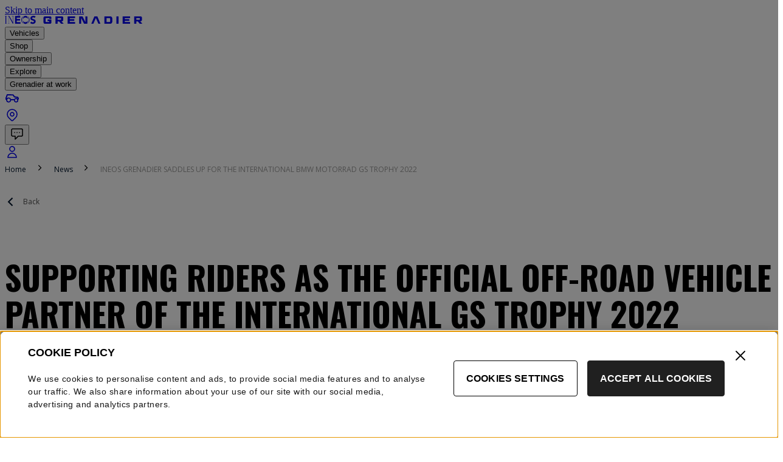

--- FILE ---
content_type: text/html; charset=utf-8
request_url: https://ineosgrenadier.com/en/dk/news/ineos-grenadier-saddles-up-for-the-international-bmw-motorrad-gs-trophy-2022
body_size: 74875
content:
<!DOCTYPE html><html lang="en" class="__variable_f37023 __variable_97eaf6 __variable_899ebe"><head><meta charSet="utf-8"/><meta name="viewport" content="width=device-width"/><link rel="icon" href="/favicon.ico?hash=1"/><link rel="apple-touch-icon" sizes="180x180" href="/icons/apple-touch-icon.png?hash=1"/><link rel="icon" type="image/png" sizes="32x32" href="/icons/favicon-32x32.png?hash=1"/><link rel="icon" type="image/png" sizes="16x16" href="/icons/favicon-16x16.png?hash=1"/><link rel="mask-icon" href="/icons/safari-pinned-tab.svg?hash=1" color="#00152c"/><meta name="description" content="INEOS Automotive has become the official off-road vehicle partner of the International GS Trophy for this year’s edition of the demanding, world-renowned motorbiking adventure."/><meta name="keywords" content="BMW event (50 sv), BMW GS trophy (20 sv), 4x4 performance (10 sv)"/><meta name="og:title" property="og:title" content="INEOS GRENADIER SADDLES UP FOR THE INTERNATIONAL BMW MOTORRAD GS TROPHY 2022"/><meta name="og:url" property="og:url" content="https://ineosgrenadier.com/en/dk/news/ineos-grenadier-saddles-up-for-the-international-bmw-motorrad-gs-trophy-2022"/><meta name="twitter:title" content="INEOS GRENADIER SADDLES UP FOR THE INTERNATIONAL BMW MOTORRAD GS TROPHY 2022"/><meta name="twitter:card" content="summary_large_image"/><meta name="theme-color" content="#0C0C0C"/><title>INEOS Automotive Announces GS Trophy Partnership | INEOS Grenadier DK</title><link rel="canonical" href="/en/dk/news/ineos-grenadier-saddles-up-for-the-international-bmw-motorrad-gs-trophy-2022"/><script id="breadcrumbs-schema" type="application/ld+json" defer="">{&quot;@context&quot;:&quot;https://schema.org/&quot;,&quot;@type&quot;:&quot;BreadcrumbList&quot;,&quot;itemListElement&quot;:[{&quot;@type&quot;:&quot;ListItem&quot;,&quot;position&quot;:1,&quot;name&quot;:&quot;Home&quot;,&quot;item&quot;:&quot;https://ineosgrenadier.com/en/dk/&quot;},{&quot;@type&quot;:&quot;ListItem&quot;,&quot;position&quot;:2,&quot;name&quot;:&quot;News&quot;,&quot;item&quot;:&quot;https://ineosgrenadier.com/en/dk/news&quot;},{&quot;@type&quot;:&quot;ListItem&quot;,&quot;position&quot;:3,&quot;name&quot;:&quot;INEOS GRENADIER SADDLES UP FOR THE INTERNATIONAL BMW MOTORRAD GS TROPHY 2022&quot;,&quot;item&quot;:&quot;https://ineosgrenadier.com/en/dk/news/ineos-grenadier-saddles-up-for-the-international-bmw-motorrad-gs-trophy-2022&quot;}]}</script><link id="genesis-widget-styles" rel="stylesheet" type="text/css" href="https://ineosgrenadier.com/widgets/widgets.min.css"/><link rel="stylesheet" type="text/css" href="https://ineosgrenadier.com/widgets/genesys-widgets.css"/><meta name="next-head-count" content="19"/><link rel="preload" href="/_next/static/media/bd9b9909c3a641ff-s.p.woff2" as="font" type="font/woff2" crossorigin="anonymous" data-next-font="size-adjust"/><link rel="preload" href="/_next/static/media/851c14db057e20c2-s.p.woff2" as="font" type="font/woff2" crossorigin="anonymous" data-next-font="size-adjust"/><link rel="preload" href="/_next/static/media/e807dee2426166ad-s.p.woff2" as="font" type="font/woff2" crossorigin="anonymous" data-next-font="size-adjust"/><link rel="preload" href="/_next/static/media/7d043dc5d8f1651b-s.p.otf" as="font" type="font/otf" crossorigin="anonymous" data-next-font="size-adjust"/><link rel="preload" href="/_next/static/media/a4894a6cadfd3aba-s.p.otf" as="font" type="font/otf" crossorigin="anonymous" data-next-font="size-adjust"/><link rel="preload" href="/_next/static/media/b5060cb0ca59a654-s.p.otf" as="font" type="font/otf" crossorigin="anonymous" data-next-font="size-adjust"/><link rel="preload" href="/_next/static/media/f5a4fe8da5e9521f-s.p.otf" as="font" type="font/otf" crossorigin="anonymous" data-next-font="size-adjust"/><link rel="preload" href="/_next/static/media/6fbbd4c9a86aa7a6-s.p.otf" as="font" type="font/otf" crossorigin="anonymous" data-next-font="size-adjust"/><link rel="preload" href="/_next/static/css/5f61be258885b89d.css?dpl=dpl_9PNce8bNF2KntYFFAzpnMzivfKVP" as="style"/><link rel="stylesheet" href="/_next/static/css/5f61be258885b89d.css?dpl=dpl_9PNce8bNF2KntYFFAzpnMzivfKVP" data-n-g=""/><link rel="preload" href="/_next/static/css/eaa7e652d5495fbb.css?dpl=dpl_9PNce8bNF2KntYFFAzpnMzivfKVP" as="style"/><link rel="stylesheet" href="/_next/static/css/eaa7e652d5495fbb.css?dpl=dpl_9PNce8bNF2KntYFFAzpnMzivfKVP" data-n-p=""/><noscript data-n-css=""></noscript><script defer="" nomodule="" src="/_next/static/chunks/polyfills-78c92fac7aa8fdd8.js?dpl=dpl_9PNce8bNF2KntYFFAzpnMzivfKVP"></script><script defer="" src="/_next/static/chunks/385.6aa47b65dd49d764.js?dpl=dpl_9PNce8bNF2KntYFFAzpnMzivfKVP"></script><script defer="" src="/_next/static/chunks/13722.2a85586aa503c274.js?dpl=dpl_9PNce8bNF2KntYFFAzpnMzivfKVP"></script><script src="/_next/static/chunks/webpack-9c5ed7c87dd2bdf5.js?dpl=dpl_9PNce8bNF2KntYFFAzpnMzivfKVP" defer=""></script><script src="/_next/static/chunks/framework-f79d8892fce6c46b.js?dpl=dpl_9PNce8bNF2KntYFFAzpnMzivfKVP" defer=""></script><script src="/_next/static/chunks/main-785f08b1223c3931.js?dpl=dpl_9PNce8bNF2KntYFFAzpnMzivfKVP" defer=""></script><script src="/_next/static/chunks/pages/_app-707088c1d78a698f.js?dpl=dpl_9PNce8bNF2KntYFFAzpnMzivfKVP" defer=""></script><script src="/_next/static/chunks/89295-21cf337a1886d13a.js?dpl=dpl_9PNce8bNF2KntYFFAzpnMzivfKVP" defer=""></script><script src="/_next/static/chunks/55273-b545f5e846096e53.js?dpl=dpl_9PNce8bNF2KntYFFAzpnMzivfKVP" defer=""></script><script src="/_next/static/chunks/pages/%5B%5B...path%5D%5D-09462f0b6a252f0c.js?dpl=dpl_9PNce8bNF2KntYFFAzpnMzivfKVP" defer=""></script><script src="/_next/static/li249pRjHpeICLpikrfPo/_buildManifest.js?dpl=dpl_9PNce8bNF2KntYFFAzpnMzivfKVP" defer=""></script><script src="/_next/static/li249pRjHpeICLpikrfPo/_ssgManifest.js?dpl=dpl_9PNce8bNF2KntYFFAzpnMzivfKVP" defer=""></script><style id="mui-emotion-cache-insertion-point"></style><style data-emotion="mui-global 1prfaxn">@-webkit-keyframes mui-auto-fill{from{display:block;}}@keyframes mui-auto-fill{from{display:block;}}@-webkit-keyframes mui-auto-fill-cancel{from{display:block;}}@keyframes mui-auto-fill-cancel{from{display:block;}}</style><style data-emotion="mui 1b47e06 1ua49gz 13sljp9 hty3v1 qiwgdb 1k3x8v3 bi4s6q igs3ac ihdtdm">.mui-1b47e06{display:-webkit-inline-box;display:-webkit-inline-flex;display:-ms-inline-flexbox;display:inline-flex;-webkit-align-items:center;-webkit-box-align:center;-ms-flex-align:center;align-items:center;-webkit-box-pack:center;-ms-flex-pack:center;-webkit-justify-content:center;justify-content:center;position:relative;box-sizing:border-box;-webkit-tap-highlight-color:transparent;background-color:transparent;outline:0;border:0;margin:0;border-radius:0;padding:0;cursor:pointer;-webkit-user-select:none;-moz-user-select:none;-ms-user-select:none;user-select:none;vertical-align:middle;-moz-appearance:none;-webkit-appearance:none;-webkit-text-decoration:none;text-decoration:none;color:inherit;}.mui-1b47e06::-moz-focus-inner{border-style:none;}.mui-1b47e06.Mui-disabled{pointer-events:none;cursor:default;}@media print{.mui-1b47e06{-webkit-print-color-adjust:exact;color-adjust:exact;}}.mui-1ua49gz{display:-webkit-inline-box;display:-webkit-inline-flex;display:-ms-inline-flexbox;display:inline-flex;-webkit-align-items:center;-webkit-box-align:center;-ms-flex-align:center;align-items:center;-webkit-box-pack:center;-ms-flex-pack:center;-webkit-justify-content:center;justify-content:center;position:relative;box-sizing:border-box;-webkit-tap-highlight-color:transparent;background-color:transparent;outline:0;border:0;margin:0;border-radius:0;padding:0;cursor:pointer;-webkit-user-select:none;-moz-user-select:none;-ms-user-select:none;user-select:none;vertical-align:middle;-moz-appearance:none;-webkit-appearance:none;-webkit-text-decoration:none;text-decoration:none;color:inherit;text-align:center;-webkit-flex:0 0 auto;-ms-flex:0 0 auto;flex:0 0 auto;font-size:1.5rem;padding:8px;border-radius:50%;overflow:visible;color:rgba(0, 0, 0, 0.54);-webkit-transition:background-color 150ms cubic-bezier(0.4, 0, 0.2, 1) 0ms;transition:background-color 150ms cubic-bezier(0.4, 0, 0.2, 1) 0ms;}.mui-1ua49gz::-moz-focus-inner{border-style:none;}.mui-1ua49gz.Mui-disabled{pointer-events:none;cursor:default;}@media print{.mui-1ua49gz{-webkit-print-color-adjust:exact;color-adjust:exact;}}.mui-1ua49gz.Mui-disabled{background-color:transparent;color:rgba(0, 0, 0, 0.26);}.mui-13sljp9{display:-webkit-inline-box;display:-webkit-inline-flex;display:-ms-inline-flexbox;display:inline-flex;-webkit-flex-direction:column;-ms-flex-direction:column;flex-direction:column;position:relative;min-width:0;padding:0;margin:0;border:0;vertical-align:top;}.mui-hty3v1{font-family:,sans-serif;font-weight:400;font-size:1rem;line-height:1.4375em;color:rgba(0, 0, 0, 0.87);box-sizing:border-box;position:relative;cursor:text;display:-webkit-inline-box;display:-webkit-inline-flex;display:-ms-inline-flexbox;display:inline-flex;-webkit-align-items:center;-webkit-box-align:center;-ms-flex-align:center;align-items:center;position:relative;border-radius:4px;}.mui-hty3v1.Mui-disabled{color:rgba(0, 0, 0, 0.38);cursor:default;}.mui-hty3v1:hover .MuiOutlinedInput-notchedOutline{border-color:rgba(0, 0, 0, 0.87);}@media (hover: none){.mui-hty3v1:hover .MuiOutlinedInput-notchedOutline{border-color:rgba(0, 0, 0, 0.23);}}.mui-hty3v1.Mui-focused .MuiOutlinedInput-notchedOutline{border-color:#1976d2;border-width:2px;}.mui-hty3v1.Mui-error .MuiOutlinedInput-notchedOutline{border-color:#FF0200;}.mui-hty3v1.Mui-disabled .MuiOutlinedInput-notchedOutline{border-color:rgba(0, 0, 0, 0.26);}.mui-qiwgdb{-moz-appearance:none;-webkit-appearance:none;-webkit-user-select:none;-moz-user-select:none;-ms-user-select:none;user-select:none;border-radius:4px;cursor:pointer;font:inherit;letter-spacing:inherit;color:currentColor;padding:4px 0 5px;border:0;box-sizing:content-box;background:none;height:1.4375em;margin:0;-webkit-tap-highlight-color:transparent;display:block;min-width:0;width:100%;-webkit-animation-name:mui-auto-fill-cancel;animation-name:mui-auto-fill-cancel;-webkit-animation-duration:10ms;animation-duration:10ms;padding:16.5px 14px;}.mui-qiwgdb:focus{border-radius:4px;}.mui-qiwgdb::-ms-expand{display:none;}.mui-qiwgdb.Mui-disabled{cursor:default;}.mui-qiwgdb[multiple]{height:auto;}.mui-qiwgdb:not([multiple]) option,.mui-qiwgdb:not([multiple]) optgroup{background-color:#fff;}.mui-qiwgdb.mui-qiwgdb.mui-qiwgdb{padding-right:32px;}.mui-qiwgdb.MuiSelect-select{height:auto;min-height:1.4375em;text-overflow:ellipsis;white-space:nowrap;overflow:hidden;}.mui-qiwgdb::-webkit-input-placeholder{color:currentColor;opacity:0.42;-webkit-transition:opacity 200ms cubic-bezier(0.4, 0, 0.2, 1) 0ms;transition:opacity 200ms cubic-bezier(0.4, 0, 0.2, 1) 0ms;}.mui-qiwgdb::-moz-placeholder{color:currentColor;opacity:0.42;-webkit-transition:opacity 200ms cubic-bezier(0.4, 0, 0.2, 1) 0ms;transition:opacity 200ms cubic-bezier(0.4, 0, 0.2, 1) 0ms;}.mui-qiwgdb:-ms-input-placeholder{color:currentColor;opacity:0.42;-webkit-transition:opacity 200ms cubic-bezier(0.4, 0, 0.2, 1) 0ms;transition:opacity 200ms cubic-bezier(0.4, 0, 0.2, 1) 0ms;}.mui-qiwgdb::-ms-input-placeholder{color:currentColor;opacity:0.42;-webkit-transition:opacity 200ms cubic-bezier(0.4, 0, 0.2, 1) 0ms;transition:opacity 200ms cubic-bezier(0.4, 0, 0.2, 1) 0ms;}.mui-qiwgdb:focus{outline:0;}.mui-qiwgdb:invalid{box-shadow:none;}.mui-qiwgdb::-webkit-search-decoration{-webkit-appearance:none;}label[data-shrink=false]+.MuiInputBase-formControl .mui-qiwgdb::-webkit-input-placeholder{opacity:0!important;}label[data-shrink=false]+.MuiInputBase-formControl .mui-qiwgdb::-moz-placeholder{opacity:0!important;}label[data-shrink=false]+.MuiInputBase-formControl .mui-qiwgdb:-ms-input-placeholder{opacity:0!important;}label[data-shrink=false]+.MuiInputBase-formControl .mui-qiwgdb::-ms-input-placeholder{opacity:0!important;}label[data-shrink=false]+.MuiInputBase-formControl .mui-qiwgdb:focus::-webkit-input-placeholder{opacity:0.42;}label[data-shrink=false]+.MuiInputBase-formControl .mui-qiwgdb:focus::-moz-placeholder{opacity:0.42;}label[data-shrink=false]+.MuiInputBase-formControl .mui-qiwgdb:focus:-ms-input-placeholder{opacity:0.42;}label[data-shrink=false]+.MuiInputBase-formControl .mui-qiwgdb:focus::-ms-input-placeholder{opacity:0.42;}.mui-qiwgdb.Mui-disabled{opacity:1;-webkit-text-fill-color:rgba(0, 0, 0, 0.38);}.mui-qiwgdb:-webkit-autofill{-webkit-animation-duration:5000s;animation-duration:5000s;-webkit-animation-name:mui-auto-fill;animation-name:mui-auto-fill;}.mui-qiwgdb:-webkit-autofill{border-radius:inherit;}.mui-1k3x8v3{bottom:0;left:0;position:absolute;opacity:0;pointer-events:none;width:100%;box-sizing:border-box;}.mui-bi4s6q{position:absolute;right:7px;top:calc(50% - .5em);pointer-events:none;color:rgba(0, 0, 0, 0.54);}.mui-bi4s6q.Mui-disabled{color:rgba(0, 0, 0, 0.26);}.mui-igs3ac{text-align:left;position:absolute;bottom:0;right:0;top:-5px;left:0;margin:0;padding:0 8px;pointer-events:none;border-radius:inherit;border-style:solid;border-width:1px;overflow:hidden;min-width:0%;border-color:rgba(0, 0, 0, 0.23);}.mui-ihdtdm{float:unset;width:auto;overflow:hidden;padding:0;line-height:11px;-webkit-transition:width 150ms cubic-bezier(0.0, 0, 0.2, 1) 0ms;transition:width 150ms cubic-bezier(0.0, 0, 0.2, 1) 0ms;}</style><style id="tss-emotion-cache-insertion-point"></style><style data-emotion="tss flyub2-breadcrumbs 1128cv-container 18oqrw5-breadcrumb 1do5txw-icon 11kjt9j-root 1shc9ps-icon owp2sm-root 1r2vcmj-heroImage 11inkr-root-heroTitle thxq70-mediaImageWrapper 7q9fvn-image cz757o-overlay 1g85po1-vimeoIconButton 1t329dd-content 12jaqxv-root 1c2m3ge-scrollToTopContainer jz917h-formControlRoot 5n04sr-selectRoot 1izwlbu-icon 1rv7dp7-iconOutlined 1xg3xpg-inputRoot 1knpqta-inputNotchedOutline 67er5c-selectedCountry mp6eb-srOnly 1l9pit4-itemIcon">.tss-flyub2-breadcrumbs{overflow:auto;}.tss-1128cv-container{display:-webkit-box;display:-webkit-flex;display:-ms-flexbox;display:flex;-webkit-align-items:center;-webkit-box-align:center;-ms-flex-align:center;align-items:center;white-space:nowrap;width:-webkit-fit-content;width:-moz-fit-content;width:fit-content;padding-right:20px;}.tss-18oqrw5-breadcrumb{position:static;font-family:'__Open_Sans_25f576','__Open_Sans_Fallback_25f576',sans-serif;font-size:12px;line-height:20px;color:#00152C;}.tss-18oqrw5-breadcrumb:hover{color:#B61615;-webkit-text-decoration:underline;text-decoration:underline;}.tss-18oqrw5-breadcrumb:focus-visible{outline:revert;}@media (min-width:0px){.tss-18oqrw5-breadcrumb:not(:first-child){margin-left:14px;}}@media (min-width:1920px){.tss-18oqrw5-breadcrumb:not(:first-child){margin-left:27.5px;}}.tss-18oqrw5-breadcrumb:last-child{color:#9D9D9C;pointer-events:none;}@media (max-width:-0.05px){.tss-18oqrw5-breadcrumb:last-child{margin-right:25px;}}.tss-18oqrw5-breadcrumb:last-child $icon{display:none;}@media (min-width:0px){.tss-1do5txw-icon{margin-left:11.5px;}}@media (min-width:1920px){.tss-1do5txw-icon{margin-left:24.5px;}}.tss-1do5txw-icon svg{width:20px;height:20px;}.tss-1do5txw-icon svg path{fill:#000000;}.tss-11kjt9j-root{display:-webkit-inline-box;display:-webkit-inline-flex;display:-ms-inline-flexbox;display:inline-flex;-webkit-align-items:center;-webkit-box-align:center;-ms-flex-align:center;align-items:center;-webkit-text-decoration:none;text-decoration:none;cursor:pointer;margin-top:20px;}.tss-11kjt9j-root:hover,.tss-11kjt9j-root:focus{color:#B61615;-webkit-text-decoration:underline;text-decoration:underline;}.tss-11kjt9j-root:hover>span,.tss-11kjt9j-root:focus>span,.tss-11kjt9j-root:hover>svg,.tss-11kjt9j-root:focus>svg{color:#B61615;}@media (min-width:768px){.tss-11kjt9j-root{margin-top:30px;}}.tss-1shc9ps-icon{color:#00152C;margin-right:10px;width:20px;height:20px;}.tss-owp2sm-root{color:#4E4E4E;font-weight:400;font-style:normal;white-space:normal;text-align:inherit;text-transform:none;margin-bottom:0px;font-size:12px;line-height:20px;font-family:'__Open_Sans_25f576','__Open_Sans_Fallback_25f576',sans-serif;}.tss-1r2vcmj-heroImage{margin-top:65px;margin-bottom:40px;}@media (min-width:768px){.tss-1r2vcmj-heroImage{margin-top:74px;margin-bottom:60px;}}@media (min-width:1280px){.tss-1r2vcmj-heroImage{margin-top:80px;margin-bottom:40px;}}@media (min-width:1920px){.tss-1r2vcmj-heroImage{margin-top:74px;}}.tss-11inkr-root-heroTitle{color:#000000;font-weight:normal;font-style:normal;white-space:normal;text-align:inherit;text-transform:none;}@media (min-width:0px){.tss-11inkr-root-heroTitle{margin-bottom:15px;font-size:34px;line-height:40px;font-family:'__Oswald_b68c9b','__Oswald_Fallback_b68c9b',sans-serif;font-weight:700;text-transform:uppercase;}}@media (min-width:768px){.tss-11inkr-root-heroTitle{margin-bottom:50px;font-size:54px;line-height:60px;font-family:'__Oswald_b68c9b','__Oswald_Fallback_b68c9b',sans-serif;font-weight:700;text-transform:uppercase;}}@media (min-width:1280px){.tss-11inkr-root-heroTitle{margin-bottom:46px;}}@media (min-width:1920px){.tss-11inkr-root-heroTitle{margin-bottom:30px;font-size:90px;line-height:90px;font-family:'__Oswald_b68c9b','__Oswald_Fallback_b68c9b',sans-serif;font-weight:700;text-transform:uppercase;}}.tss-11inkr-root-heroTitle.tss-11inkr-root-heroTitle{overflow-wrap:break-word;word-break:break-word;}.tss-thxq70-mediaImageWrapper{position:relative;width:100%;}.tss-7q9fvn-image img{width:100%;}.tss-cz757o-overlay{position:absolute;display:-webkit-box;display:-webkit-flex;display:-ms-flexbox;display:flex;-webkit-box-pack:center;-ms-flex-pack:center;-webkit-justify-content:center;justify-content:center;-webkit-align-items:center;-webkit-box-align:center;-ms-flex-align:center;align-items:center;z-index:1;left:0;right:0;bottom:0;top:0;}.tss-1g85po1-vimeoIconButton{padding:0;border-radius:50%;width:40px;height:40px;background:#B61615;color:#FFFFFF;}.tss-1g85po1-vimeoIconButton svg{width:7px;height:8px;-webkit-transform:translateX(2px);-moz-transform:translateX(2px);-ms-transform:translateX(2px);transform:translateX(2px);}.tss-1g85po1-vimeoIconButton:hover{background:#B61615;}.tss-1g85po1-vimeoIconButton:focus{outline:none;}.tss-1g85po1-vimeoIconButton:focus-visible{outline:revert;}@media (min-width:768px){.tss-1g85po1-vimeoIconButton{width:80px;height:80px;}.tss-1g85po1-vimeoIconButton svg{width:14px;height:16px;}}@media (min-width:0px){.tss-1t329dd-content>p{margin:25px 0px;}}@media (min-width:768px){.tss-1t329dd-content>p{margin:35px 0px;}}@media (min-width:1280px){.tss-1t329dd-content>p{margin:45px 0px;}}.tss-1t329dd-content>p:last-child{margin-bottom:50px;}.tss-12jaqxv-root{color:#B61615;font-weight:700;font-style:normal;white-space:normal;text-align:inherit;text-transform:uppercase;font-size:18px;line-height:20px;font-family:'__Oswald_b68c9b','__Oswald_Fallback_b68c9b',sans-serif;letter-spacing:0.04em;}@media (min-width:0px){.tss-12jaqxv-root{margin-bottom:44px;}}@media (min-width:768px){.tss-12jaqxv-root{margin-bottom:34px;}}.tss-1c2m3ge-scrollToTopContainer{width:100%;height:calc(100% + 65px);position:absolute;top:0;pointer-events:none;}.tss-jz917h-formControlRoot{height:3.57rem;}.tss-5n04sr-selectRoot{letter-spacing:-0.25px;color:#202020;font-size:1rem;line-height:1.5rem;}.tss-1izwlbu-icon{width:1.5rem;height:1.5rem;}.tss-1rv7dp7-iconOutlined{right:15px;top:calc(50% - 0.7em);}.tss-1xg3xpg-inputRoot{height:3.57rem;background-color:#FFFFFF;}.tss-1xg3xpg-inputRoot.MuiOutlinedInput-root:hover .MuiOutlinedInput-notchedOutline{border-color:#FFFFFF;opacity:1;}.tss-1knpqta-inputNotchedOutline.MuiOutlinedInput-notchedOutline{border:#4E4E4E;opacity:0.2;}.tss-67er5c-selectedCountry{white-space:normal;}.tss-mp6eb-srOnly{position:absolute;width:1px;height:1px;padding:0;margin:-1px;overflow:hidden;border:0;}.tss-1l9pit4-itemIcon{background-repeat:no-repeat;-webkit-background-size:contain;background-size:contain;-webkit-background-position:center left;background-position:center left;margin-right:10px;-webkit-flex-shrink:0;-ms-flex-negative:0;flex-shrink:0;width:30px;height:30px;}</style></head><body><div id="__next"><div><script id="onetrust-consent-sdk-script-76c70a5e-cf5f-4e2b-8db6-9941e7d3ed69" src="https://cdn.cookielaw.org/scripttemplates/otSDKStub.js" type="text/javascript" data-domain-script="69964f42-08c8-4af5-9da6-3e164e4d6a1a-test" defer=""></script><div class="notificationItem" id="notification"></div><div class=""><a href="#skip-to-main-content" class="flex items-center justify-center px-5 py-4 ml-4 md:ml-[46px] absolute top-0 w-[250px] h-14 md:h-15 rounded opacity-0 pointer-events-none z-notification bg-white text-black border-2 border-black focus-visible:opacity-100 focus-visible:pointer-events-auto focus-visible:outline-none"><span class="font-neue-montreal text-cta leading-cta tracking-cta font-semibold uppercase" data-testid="Typography">Skip to main content</span></a><div aria-hidden="true"></div><nav class="w-full z-navigation translate-y-0 will-change-transform transition-transform absolute left-0 right-0 ease-slow-speed-up duration-300" id="header"><div class="relative w-full h-16 border-b-1 default-gutter flex justify-between items-center gap-20 bg-transparent border-transparent delay-150 transition-all duration-200 ease-in"><a title="" class="flex items-center md:z-navigation text-white transition-all duration-200 ease-in" href="/en/dk"><svg width="226" height="14" viewBox="0 0 226 14" fill="none" xmlns="http://www.w3.org/2000/svg" aria-hidden="true"><path d="M16.7404 0.296747H25.3412V2.91425H19.5224V5.27855H24.9945V7.86057H19.5224V10.441H25.6364V13.0359H16.742V0.296747H16.7404ZM50.6712 1.32569C49.6019 0.374159 48.2295 0 46.8038 0C44.3266 0 41.9913 1.416 41.9913 4.12059C41.9913 8.35085 47.9085 7.09613 47.9085 9.42656C47.9085 10.3233 46.8925 10.7539 45.9845 10.7539C45.0765 10.7539 44.1298 10.3039 43.5589 9.55235L41.5801 11.7393C42.7751 12.8504 44.2008 13.3343 45.8232 13.3343C48.4262 13.3343 50.6889 11.9908 50.6889 9.15884C50.6889 4.71409 44.8782 6.20105 44.8782 3.88997C44.8782 2.94005 45.9652 2.58202 46.7506 2.58202C47.4279 2.58202 48.3198 2.85135 48.7649 3.42388L50.6712 1.3273V1.32569ZM28.1507 6.97517C28.1507 9.99425 29.4973 12.265 31.6197 13.1843C28.7877 12.3424 27.0701 9.85717 27.0701 6.67036C27.0701 3.48355 28.7958 0.985394 31.6423 0.149986C29.3989 1.14183 28.1507 3.69644 28.1507 6.97517ZM36.2548 0.22256C38.9642 1.12248 40.5995 3.56419 40.5995 6.67197C40.5995 9.77975 38.9271 12.2763 36.1628 13.1504C38.3481 12.1295 39.4932 9.59106 39.4932 6.41716C39.4932 3.42227 38.2546 1.18699 36.2564 0.224173M37.8465 7.73962C37.6675 11.0716 36.6128 13.3052 33.855 13.3052C31.0972 13.3052 29.9311 11.0909 29.786 7.59769C30.1811 9.44107 31.7632 10.6006 33.834 10.6006C35.9048 10.6006 37.4014 9.50075 37.8465 7.73962ZM33.855 0.0274169C36.687 0.0274169 37.6982 2.21915 37.853 5.63013C37.4176 3.85449 35.8612 2.74169 33.8324 2.74169C31.8036 2.74169 30.1956 3.88997 29.7908 5.71883C29.9618 2.32559 31.0488 0.0274169 33.855 0.0274169ZM7.84767 13.0359V12.6892H6.33168V0.753157L13.0472 13.0359H13.6262V0.662843H14.2261V0.296747H11.6264V0.662843H13.1972V10.6797L7.39771 0.296747H4.96729V0.662843H5.90269V12.6892H4.96729V13.0359H7.84767ZM0 0.29836V0.66123H0.953139V12.6892H0V13.0359H3.17229V12.6892H2.20786V0.66123H3.17229V0.29836H0Z" fill="currentColor"></path><path d="M86.8015 6.43197H91.4092C92.422 6.43197 92.5784 6.27714 92.5784 5.43851V4.68696C92.5784 3.84833 92.422 3.69028 91.4092 3.69028H86.8015V6.43197ZM96.1055 3.67577V6.10296C96.1055 8.05924 95.2507 9.07205 93.1896 9.07205H93.138L96.491 12.7201C96.6297 12.8765 96.5426 13.1056 96.3506 13.1056H92.9122C92.58 13.1056 92.4413 13.0346 92.2494 12.8072L89.2465 9.24623H86.8015V12.7217C86.8015 12.9669 86.6435 13.1072 86.3806 13.1072H83.676C83.4147 13.1072 83.2744 12.9669 83.2744 12.7217V1.26631C83.2744 1.02117 83.4147 0.880859 83.676 0.880859H93.1913C95.2524 0.880859 96.1071 1.71949 96.1071 3.67415" fill="currentColor"></path><path d="M115.161 0.882472C115.423 0.882472 115.562 1.02278 115.562 1.26792V3.30967C115.562 3.55481 115.423 3.69351 115.161 3.69351H106.815V5.59656H113.798C114.041 5.59656 114.199 5.73687 114.199 5.98201V7.90119C114.199 8.14471 114.041 8.28502 113.798 8.28502H106.815V10.2929H115.161C115.423 10.2929 115.562 10.4316 115.562 10.6767V12.7201C115.562 12.9652 115.423 13.1039 115.161 13.1039H103.691C103.428 13.1039 103.289 12.9652 103.289 12.7201V1.26631C103.289 1.02117 103.428 0.880859 103.691 0.880859H115.161V0.882472Z" fill="currentColor"></path><path d="M167.338 10.2913H171.597C172.766 10.2913 173.205 9.94132 173.205 8.94625V5.03532C173.205 4.05799 172.766 3.69189 171.597 3.69189H167.338V10.2913ZM172.873 0.882472C175.3 0.882472 176.73 2.2259 176.73 4.56601V9.41879C176.73 11.7573 175.298 13.1023 172.873 13.1023H164.214C163.951 13.1023 163.811 12.9636 163.811 12.7185V1.26631C163.811 1.02117 163.951 0.880859 164.214 0.880859H172.873V0.882472Z" fill="currentColor"></path><path d="M186.984 1.2647V12.7185C186.984 12.9636 186.828 13.1039 186.565 13.1039H183.861C183.598 13.1039 183.459 12.9636 183.459 12.7185V1.2647C183.459 1.02117 183.598 0.880859 183.861 0.880859H186.565C186.828 0.880859 186.984 1.02117 186.984 1.2647Z" fill="currentColor"></path><path d="M205.586 0.882472C205.849 0.882472 205.988 1.02278 205.988 1.26792V3.30967C205.988 3.55481 205.849 3.69351 205.586 3.69351H197.24V5.59656H204.223C204.468 5.59656 204.626 5.73687 204.626 5.98201V7.90119C204.626 8.14471 204.468 8.28502 204.223 8.28502H197.24V10.2929H205.586C205.849 10.2929 205.988 10.4316 205.988 10.6767V12.7201C205.988 12.9652 205.849 13.1039 205.586 13.1039H194.114C193.853 13.1039 193.713 12.9652 193.713 12.7201V1.26631C193.713 1.02117 193.853 0.880859 194.114 0.880859H205.586V0.882472Z" fill="currentColor"></path><path d="M216.242 6.43197H220.851C221.864 6.43197 222.02 6.27714 222.02 5.43851V4.68696C222.02 3.84833 221.864 3.69028 220.851 3.69028H216.242V6.43197ZM225.547 3.67577V6.10296C225.547 8.05924 224.692 9.07205 222.631 9.07205H222.58L225.931 12.7201C226.073 12.8765 225.983 13.1056 225.791 13.1056H222.352C222.022 13.1056 221.883 13.0346 221.689 12.8072L218.687 9.24623H216.242V12.7217C216.242 12.9669 216.085 13.1072 215.822 13.1072H213.116C212.853 13.1072 212.713 12.9669 212.713 12.7217V1.26631C212.713 1.02117 212.853 0.880859 213.116 0.880859H222.631C224.692 0.880859 225.547 1.71949 225.547 3.67415" fill="currentColor"></path><path d="M73.5222 4.9821C73.2593 4.9821 73.1206 4.84179 73.1206 4.59826V4.23217C73.1206 3.86446 72.9464 3.69189 72.5449 3.69189H68.3904C67.255 3.69189 67.0454 3.86446 67.0454 4.80792V9.17365C67.0454 10.1171 67.255 10.2913 68.3904 10.2913H72.5449C72.9464 10.2913 73.1206 10.1187 73.1206 9.74941V8.72047H70.6063C70.3434 8.72047 70.2047 8.58016 70.2047 8.33502V6.41423C70.2047 6.16909 70.3434 6.03039 70.6063 6.03039H76.1413C76.4042 6.03039 76.5429 6.16909 76.5429 6.41423V10.359C76.5429 12.4217 75.8268 13.1007 73.6802 13.1007H66.4535C64.4279 13.1007 63.5215 12.2621 63.5215 10.3074V3.67254C63.5215 1.71788 64.4279 0.880859 66.4535 0.880859H73.6802C75.8284 0.880859 76.5429 1.56144 76.5429 3.62093V4.59988C76.5429 4.8434 76.4042 4.98371 76.1413 4.98371H73.5222V4.9821Z" fill="currentColor"></path><path d="M130.671 13.1007C130.392 13.1007 130.216 13.0136 130.113 12.7862L125.539 3.67254V12.7153C125.539 12.9604 125.381 13.1007 125.136 13.1007H122.692C122.429 13.1007 122.289 12.9604 122.289 12.7153V1.2647C122.289 1.01956 122.429 0.880859 122.692 0.880859H127.282C127.561 0.880859 127.737 0.969561 127.842 1.19535L132.414 10.3268V1.2647C132.414 1.01956 132.572 0.880859 132.835 0.880859H135.26C135.522 0.880859 135.662 1.02117 135.662 1.2647V12.7169C135.662 12.962 135.522 13.1023 135.26 13.1023H130.669L130.671 13.1007Z" fill="currentColor"></path><path d="M151.679 0.880859C151.836 0.880859 151.959 0.911502 152.052 0.972787C152.146 1.03407 152.212 1.126 152.254 1.24857L157.055 12.7007C157.098 12.8136 157.094 12.9152 157.05 12.9862C157.006 13.0588 156.924 13.1023 156.811 13.1023H153.852L149.699 3.46611L145.545 13.1023H142.585C142.472 13.1023 142.388 13.0588 142.345 12.9862C142.301 12.9152 142.298 12.8136 142.342 12.7007L147.143 1.24857C147.186 1.126 147.252 1.03407 147.346 0.972787C147.44 0.911502 147.562 0.880859 147.719 0.880859H151.683H151.679Z" fill="currentColor"></path></svg></a><div class="flex gap-10 h-full ml-auto" data-navigation-items="true"><div class="relative"><div class="absolute bottom-0 left-0 bg-primary-flare-red h-1 pointer-events-none opacity-0 transition-all duration-200 ease-in" style="width:0;transform:translateX(0px)"></div></div><div><button data-label="Vehicles" class="flex items-center h-full px-2 -outline-offset-2 text-white transition-all duration-200 ease-in" type="button"><span class="font-neue-montreal text-button-lg leading-button-lg tracking-button-lg font-semibold cursor-pointer uppercase">Vehicles</span></button><div class="absolute top-full left-0 overflow-hidden w-full"><div class=" w-full min-h-74 default-gutter py-10 bg-white border-t-1 border-primary-mushroom transition-all duration-200 ease-in -translate-y-full delay-0 hidden transition-[display] transition-discrete" inert=""><div class="grid grid-cols-12 gap-4 opacity-100 transition-all duration-200 ease-in"><div class="grid grid-cols-9 col-span-9 gap-5"></div><div class="flex flex-col gap-8 col-span-3 pl-5 border-l-1 border-primary-mushroom"></div></div></div></div></div><div><button data-label="Shop" class="flex items-center h-full px-2 -outline-offset-2 text-white transition-all duration-200 ease-in" type="button"><span class="font-neue-montreal text-button-lg leading-button-lg tracking-button-lg font-semibold cursor-pointer uppercase">Shop</span></button><div class="absolute top-full left-0 overflow-hidden w-full"><div class=" w-full min-h-74 default-gutter py-10 bg-white border-t-1 border-primary-mushroom transition-all duration-200 ease-in -translate-y-full delay-0 hidden transition-[display] transition-discrete" inert=""><div class="grid grid-cols-12 gap-4 opacity-100 transition-all duration-200 ease-in"><div class="grid grid-cols-9 col-span-9 gap-5"></div><div class="flex flex-col gap-8 col-span-3 pl-5 border-l-1 border-primary-mushroom"></div></div></div></div></div><div><button data-label="Ownership" class="flex items-center h-full px-2 -outline-offset-2 text-white transition-all duration-200 ease-in" type="button"><span class="font-neue-montreal text-button-lg leading-button-lg tracking-button-lg font-semibold cursor-pointer uppercase">Ownership</span></button><div class="absolute top-full left-0 overflow-hidden w-full"><div class=" w-full min-h-74 default-gutter py-10 bg-white border-t-1 border-primary-mushroom transition-all duration-200 ease-in -translate-y-full delay-0 hidden transition-[display] transition-discrete" inert=""><div class="grid grid-cols-12 gap-4 opacity-100 transition-all duration-200 ease-in"><div class="grid grid-cols-9 col-span-9 gap-5"></div><div class="flex flex-col gap-8 col-span-3 pl-5 border-l-1 border-primary-mushroom"></div></div></div></div></div><div><button data-label="Explore" class="flex items-center h-full px-2 -outline-offset-2 text-white transition-all duration-200 ease-in" type="button"><span class="font-neue-montreal text-button-lg leading-button-lg tracking-button-lg font-semibold cursor-pointer uppercase">Explore</span></button><div class="absolute top-full left-0 overflow-hidden w-full"><div class=" w-full min-h-74 default-gutter py-10 bg-white border-t-1 border-primary-mushroom transition-all duration-200 ease-in -translate-y-full delay-0 hidden transition-[display] transition-discrete" inert=""><div class="grid grid-cols-12 gap-4 opacity-100 transition-all duration-200 ease-in"><div class="grid grid-cols-9 col-span-9 gap-5"></div><div class="flex flex-col gap-8 col-span-3 pl-5 border-l-1 border-primary-mushroom"></div></div></div></div></div><div><button data-label="Grenadier at work" class="flex items-center h-full px-2 -outline-offset-2 text-white transition-all duration-200 ease-in" type="button"><span class="font-neue-montreal text-button-lg leading-button-lg tracking-button-lg font-semibold cursor-pointer uppercase">Grenadier at work</span></button><div class="absolute top-full left-0 overflow-hidden w-full"><div class=" w-full min-h-74 default-gutter py-10 bg-white border-t-1 border-primary-mushroom transition-all duration-200 ease-in -translate-y-full delay-0 hidden transition-[display] transition-discrete" inert=""><div class="grid grid-cols-12 gap-4 opacity-100 transition-all duration-200 ease-in"><div class="grid grid-cols-9 col-span-9 gap-5"></div><div class="flex flex-col gap-8 col-span-3 pl-5 border-l-1 border-primary-mushroom"></div></div></div></div></div></div><div class="flex items-center gap-4"><a title="Configure vehicle" target="" class="" href="/en/dk/the-vehicle/vehicle-configurator"><div class="cursor-pointer text-white transition-all duration-200 ease-in" aria-hidden="true"><div class="hover:text-flare-red-500 transition-none"><svg width="24" height="24" viewBox="0 0 24 24" fill="none" xmlns="http://www.w3.org/2000/svg"><path d="M3.73828 6.11829C4.00683 5.98822 4.27879 5.97782 4.50684 6.02942H9.13281V6.03137C9.27518 6.02797 9.48252 6.03049 9.68262 6.05872C9.78685 6.07345 9.92209 6.09933 10.0557 6.14856C10.1391 6.17933 10.3474 6.26383 10.5107 6.46399C10.5285 6.47318 10.5496 6.48206 10.5713 6.49134H13.2441C14.0478 6.49153 14.5293 6.98248 14.7266 7.37219C15.0117 7.79847 15.6242 8.72726 15.9941 9.33802C16.0962 9.50648 16.1787 9.59595 16.2256 9.64173L20.3496 10.0763C20.5153 10.0855 20.7424 10.1149 20.9658 10.1837C21.0908 10.2222 21.2427 10.2815 21.3887 10.3751C21.5145 10.4559 21.6705 10.5843 21.7832 10.7794L21.8291 10.8673L22.0361 11.3126C22.0831 11.4147 22.1286 11.5184 22.1709 11.6193C22.3387 11.6393 22.5001 11.7015 22.6387 11.8077C22.7984 11.9304 22.8894 12.0804 22.9404 12.1964C23.0352 12.4123 23.0433 12.6243 23.0342 12.7531L23.0312 12.8009L23.0215 12.8488C22.9857 13.033 22.8716 13.4891 22.668 14.0782C22.5444 14.4358 22.3484 14.7312 22.0781 14.9298C22.1186 16.1546 21.7127 17.0752 21.0664 17.7101C20.3434 18.4203 19.4101 18.6869 18.7588 18.7247L18.7295 18.7267L18.6992 18.7257C17.3233 18.7038 16.4043 18.0876 15.8652 17.2794C15.5607 16.8227 15.3908 16.3235 15.3066 15.8693H9.58301C9.5036 16.2042 9.35887 16.578 9.11523 16.9542C8.82653 17.3999 8.47095 17.8539 7.94336 18.1837C7.4057 18.5197 6.7636 18.6817 5.97266 18.6818C5.00952 18.6817 4.25813 18.2018 3.74902 17.6495C3.24802 17.106 2.92331 16.4336 2.80176 15.8771C2.73761 15.5832 2.71432 15.3023 2.7168 15.047C2.48709 15.0401 2.27952 15.0343 2.16504 15.0343C1.49858 15.0342 1.07828 14.6061 0.955078 14.2062L0.919922 14.0909V12.8361L1.00488 12.6671L1.10449 12.4708C1.68886 10.8296 2.8466 7.55888 3.00098 7.05677C3.1251 6.65278 3.36039 6.30146 3.73828 6.11829ZM9.14551 7.63001H4.49512C4.24007 8.41228 3.1346 11.537 2.59473 13.0529L2.57812 13.0997L2.55566 13.1437L2.51953 13.2159V13.4425C2.89926 13.452 3.41126 13.4682 3.67578 13.4786L3.87109 13.4865C3.54994 13.9895 3.36035 14.5996 3.36035 15.2579C3.36041 16.9789 4.6471 18.3741 6.2334 18.3741C7.81957 18.374 9.10541 16.9787 9.10547 15.2579C9.10547 14.9123 9.05179 14.5803 8.95605 14.2697H15.8203C15.7246 14.5803 15.6709 14.9123 15.6709 15.2579C15.671 16.9788 16.9567 18.3741 18.543 18.3741C20.1293 18.3741 21.415 16.9789 21.415 15.2579C21.415 14.5547 21.1982 13.9073 20.8359 13.3859L21.1729 13.5031C21.2345 13.3221 21.2848 13.1596 21.3252 13.0216C21.0895 12.8911 20.8686 12.6798 20.7402 12.3458C20.6667 12.1544 20.5722 11.9577 20.4531 11.7032C20.4258 11.6966 20.3955 11.6886 20.3633 11.6837C20.3137 11.6763 20.2712 11.6728 20.2461 11.672L20.2168 11.671L20.1875 11.6681L16.0801 11.2345C15.7816 11.2408 15.5182 11.1113 15.3428 10.9874C15.0896 10.8086 14.8491 10.537 14.625 10.1671C14.2627 9.56901 13.6387 8.62197 13.3691 8.21985L13.3174 8.14368L13.3008 8.10071C13.2994 8.10004 13.2978 8.09854 13.2959 8.09778C13.2909 8.09601 13.2751 8.09099 13.2441 8.09095H10.3076L10.1914 8.05579C10.0842 8.02254 9.92764 7.96335 9.77441 7.88391C9.69724 7.84389 9.60457 7.79011 9.51465 7.7218C9.48734 7.70104 9.45745 7.67148 9.42285 7.63977C9.38656 7.63582 9.34541 7.63174 9.30273 7.63001C9.24631 7.62773 9.19513 7.62787 9.15918 7.62903L9.14551 7.63001Z" fill="currentColor"></path><path d="M3.73828 6.11829C4.00683 5.98822 4.27879 5.97782 4.50684 6.02942H9.13281V6.03137C9.27518 6.02797 9.48252 6.03049 9.68262 6.05872C9.78685 6.07345 9.92209 6.09933 10.0557 6.14856C10.1391 6.17933 10.3474 6.26383 10.5107 6.46399C10.5285 6.47318 10.5496 6.48206 10.5713 6.49134H13.2441C14.0478 6.49153 14.5293 6.98248 14.7266 7.37219C15.0117 7.79847 15.6242 8.72726 15.9941 9.33802C16.0962 9.50648 16.1787 9.59595 16.2256 9.64173L20.3496 10.0763C20.5153 10.0855 20.7424 10.1149 20.9658 10.1837C21.0908 10.2222 21.2427 10.2815 21.3887 10.3751C21.5145 10.4559 21.6705 10.5843 21.7832 10.7794L21.8291 10.8673L22.0361 11.3126C22.0831 11.4147 22.1286 11.5184 22.1709 11.6193C22.3387 11.6393 22.5001 11.7015 22.6387 11.8077C22.7984 11.9304 22.8894 12.0804 22.9404 12.1964C23.0352 12.4123 23.0433 12.6243 23.0342 12.7531L23.0312 12.8009L23.0215 12.8488C22.9857 13.033 22.8716 13.4891 22.668 14.0782C22.5444 14.4358 22.3484 14.7312 22.0781 14.9298C22.1186 16.1546 21.7127 17.0752 21.0664 17.7101C20.3434 18.4203 19.4101 18.6869 18.7588 18.7247L18.7295 18.7267L18.6992 18.7257C17.3233 18.7038 16.4043 18.0876 15.8652 17.2794C15.5607 16.8227 15.3908 16.3235 15.3066 15.8693H9.58301C9.5036 16.2042 9.35887 16.578 9.11523 16.9542C8.82653 17.3999 8.47095 17.8539 7.94336 18.1837C7.4057 18.5197 6.7636 18.6817 5.97266 18.6818C5.00952 18.6817 4.25813 18.2018 3.74902 17.6495C3.24802 17.106 2.92331 16.4336 2.80176 15.8771C2.73761 15.5832 2.71432 15.3023 2.7168 15.047C2.48709 15.0401 2.27952 15.0343 2.16504 15.0343C1.49858 15.0342 1.07828 14.6061 0.955078 14.2062L0.919922 14.0909V12.8361L1.00488 12.6671L1.10449 12.4708C1.68886 10.8296 2.8466 7.55888 3.00098 7.05677C3.1251 6.65278 3.36039 6.30146 3.73828 6.11829ZM9.14551 7.63001H4.49512C4.24007 8.41228 3.1346 11.537 2.59473 13.0529L2.57812 13.0997L2.55566 13.1437L2.51953 13.2159V13.4425C2.89926 13.452 3.41126 13.4682 3.67578 13.4786L3.87109 13.4865C3.54994 13.9895 3.36035 14.5996 3.36035 15.2579C3.36041 16.9789 4.6471 18.3741 6.2334 18.3741C7.81957 18.374 9.10541 16.9787 9.10547 15.2579C9.10547 14.9123 9.05179 14.5803 8.95605 14.2697H15.8203C15.7246 14.5803 15.6709 14.9123 15.6709 15.2579C15.671 16.9788 16.9567 18.3741 18.543 18.3741C20.1293 18.3741 21.415 16.9789 21.415 15.2579C21.415 14.5547 21.1982 13.9073 20.8359 13.3859L21.1729 13.5031C21.2345 13.3221 21.2848 13.1596 21.3252 13.0216C21.0895 12.8911 20.8686 12.6798 20.7402 12.3458C20.6667 12.1544 20.5722 11.9577 20.4531 11.7032C20.4258 11.6966 20.3955 11.6886 20.3633 11.6837C20.3137 11.6763 20.2712 11.6728 20.2461 11.672L20.2168 11.671L20.1875 11.6681L16.0801 11.2345C15.7816 11.2408 15.5182 11.1113 15.3428 10.9874C15.0896 10.8086 14.8491 10.537 14.625 10.1671C14.2627 9.56901 13.6387 8.62197 13.3691 8.21985L13.3174 8.14368L13.3008 8.10071C13.2994 8.10004 13.2978 8.09854 13.2959 8.09778C13.2909 8.09601 13.2751 8.09099 13.2441 8.09095H10.3076L10.1914 8.05579C10.0842 8.02254 9.92764 7.96335 9.77441 7.88391C9.69724 7.84389 9.60457 7.79011 9.51465 7.7218C9.48734 7.70104 9.45745 7.67148 9.42285 7.63977C9.38656 7.63582 9.34541 7.63174 9.30273 7.63001C9.24631 7.62773 9.19513 7.62787 9.15918 7.62903L9.14551 7.63001Z" fill="currentColor"></path><circle cx="6.26898" cy="15.4848" r="3.25756" stroke="currentColor" stroke-width="1.6"></circle><circle cx="18.4416" cy="15.9358" r="2.80672" stroke="currentColor" stroke-width="1.6"></circle></svg></div></div></a><a title="Find a dealer" target="" class="" href="/en/dk/find-a-dealer"><div class="cursor-pointer text-white transition-all duration-200 ease-in" aria-hidden="true"><div class="hover:text-flare-red-500 transition-none"><svg width="24" height="24" viewBox="0 0 24 24" fill="none" xmlns="http://www.w3.org/2000/svg"><path d="M17.6569 16.6569C16.7202 17.5935 14.7616 19.5521 13.4138 20.8999C12.6327 21.681 11.3677 21.6814 10.5866 20.9003C9.26234 19.576 7.34159 17.6553 6.34315 16.6569C3.21895 13.5327 3.21895 8.46734 6.34315 5.34315C9.46734 2.21895 14.5327 2.21895 17.6569 5.34315C20.781 8.46734 20.781 13.5327 17.6569 16.6569Z" stroke="currentColor" stroke-width="1.6" stroke-linecap="round" stroke-linejoin="round"></path><path d="M15 11C15 12.6569 13.6569 14 12 14C10.3431 14 9 12.6569 9 11C9 9.34315 10.3431 8 12 8C13.6569 8 15 9.34315 15 11Z" stroke="currentColor" stroke-width="1.6" stroke-linecap="round" stroke-linejoin="round"></path></svg></div></div></a><button type="button" aria-label="Live chat"><div class="cursor-pointer text-white transition-all duration-200 ease-in" aria-hidden="true"><div class="hover:text-flare-red-500 transition-none"><svg width="24" height="24" viewBox="0 0 24 24" fill="none" xmlns="http://www.w3.org/2000/svg"><path d="M8 10H8.01M12 10H12.01M16 10H16.01M9 16H5C3.89543 16 3 15.1046 3 14V6C3 4.89543 3.89543 4 5 4H19C20.1046 4 21 4.89543 21 6V14C21 15.1046 20.1046 16 19 16H14L9 21V16Z" stroke="currentColor" stroke-width="1.6" stroke-linecap="round" stroke-linejoin="round"></path></svg></div></div></button><a title="" target="" class="" href="/en/dk/sign-in"><div class="cursor-pointer text-white transition-all duration-200 ease-in" aria-hidden="true"><div class="hover:text-flare-red-500 transition-none"><svg width="24" height="24" viewBox="0 0 24 24" fill="none" xmlns="http://www.w3.org/2000/svg"><path d="M16 7C16 9.20914 14.2091 11 12 11C9.79086 11 8 9.20914 8 7C8 4.79086 9.79086 3 12 3C14.2091 3 16 4.79086 16 7Z" stroke="currentColor" stroke-width="1.6" stroke-linecap="round" stroke-linejoin="round"></path><path d="M12 14C8.13401 14 5 17.134 5 21H19C19 17.134 15.866 14 12 14Z" stroke="currentColor" stroke-width="1.6" stroke-linecap="round" stroke-linejoin="round"></path></svg></div></div></a></div></div></nav></div><main class="prod-mode z-content relative bg-mushroom-light"><div id="skip-to-main-content" tabindex="-1"></div><div class="grid grid-cols-4 lg:grid-cols-12 gap-x-4 lg:gap-x-5 relative default-gutter"><div class="col-start-1 col-end-5 col-start-1 col-end-5 md:col-end-13"><div class="mb-8 md:mb-14"><div class="tss-flyub2-breadcrumbs rounded-tl-5 rounded-tr-5 relative bg-mushroom-light full-bleed"><div class="tss-1128cv-container default-gutter"><a class="MuiButtonBase-root tss-18oqrw5-breadcrumb mui-1b47e06" tabindex="0" href="/en/dk/" data-e2e-component-id="breadcrumb__1">Home<span class="tss-1do5txw-icon"><svg xmlns="http://www.w3.org/2000/svg" fill="none" viewBox="0 0 30 30"><path fill="#fff" d="M11.757 9.344 17.414 15l-5.657 5.657 1.415 1.414L20.242 15l-7.07-7.071z"></path></svg></span></a><a class="MuiButtonBase-root tss-18oqrw5-breadcrumb mui-1b47e06" tabindex="0" href="/en/dk/news" data-e2e-component-id="breadcrumb__2">News<span class="tss-1do5txw-icon"><svg xmlns="http://www.w3.org/2000/svg" fill="none" viewBox="0 0 30 30"><path fill="#fff" d="M11.757 9.344 17.414 15l-5.657 5.657 1.415 1.414L20.242 15l-7.07-7.071z"></path></svg></span></a><a class="MuiButtonBase-root Mui-disabled tss-18oqrw5-breadcrumb mui-1b47e06" tabindex="-1" aria-disabled="true" href="/en/dk/news/ineos-grenadier-saddles-up-for-the-international-bmw-motorrad-gs-trophy-2022" data-e2e-component-id="breadcrumb__3">INEOS GRENADIER SADDLES UP FOR THE INTERNATIONAL BMW MOTORRAD GS TROPHY 2022</a></div></div></div><div class="col-start-1 col-end-5 col-start-1 col-end-13 default-gutter" data-testid="Column"><a title="" target="" class="tss-11kjt9j-root" data-e2e-component-id="back-button" href="/en/dk/news"><svg xmlns="http://www.w3.org/2000/svg" fill="none" viewBox="0 0 20 20" class="tss-1shc9ps-icon"><path fill="currentColor" fill-rule="evenodd" d="m13.268 15.607-1.465 1.464L4.733 10l7.07-7.071 1.465 1.464L7.66 10z" clip-rule="evenodd"></path></svg><span class="tss-owp2sm-root">Back</span></a></div><div class="col-start-1 col-end-5 col-start-1 col-end-13 tss-1r2vcmj-heroImage default-gutter" data-testid="Column"><h1 class="tss-11inkr-root-heroTitle">SUPPORTING RIDERS AS THE OFFICIAL OFF-ROAD VEHICLE PARTNER OF THE INTERNATIONAL GS TROPHY 2022</h1><div class="tss-thxq70-mediaImageWrapper"><div class="tss-cz757o-overlay"><button class="MuiButtonBase-root MuiIconButton-root MuiIconButton-sizeMedium tss-1g85po1-vimeoIconButton mui-1ua49gz" tabindex="0" type="button"><svg xmlns="http://www.w3.org/2000/svg" viewBox="0 0 14 16"><path fill="currentColor" d="M14 7.5 0 0v16z"></path></svg></button></div><picture class="tss-7q9fvn-image"><source srcSet="https://ineosautomotive.stylelabs.cloud/api/public/content/2bcce82a89ee4e22a182c0532b97d0a0?v=14c8b8e0" media="(max-width: 767px)"/><source srcSet="https://ineosautomotive.stylelabs.cloud/api/public/content/f21886c2efcd4a94986107dcd849ae9a?v=a5555cb4" media="(min-width: 768px) and (max-width: 1279px)"/><img src="https://ineosautomotive.stylelabs.cloud/api/public/content/ecf15e4a4b3b4bf79d9f47fe549eb3ba?v=dfe12068" alt="GS Trophy Recce - Albania Sept 2021" class="" loading="lazy"/></picture></div></div><div class="mb-16 md:mb-20 full-bleed"><div class="grid grid-cols-4 lg:grid-cols-12 gap-x-4 lg:gap-x-5 relative" data-testid="TransformationGrid"><div class="col-start-1 col-end-5 col-start-1 col-end-13 default-gutter" data-testid="Column"><div class="tss-12jaqxv-root">02 March 2022</div><div class="font-neue-montreal text-black [&amp;_strong]:text-flare-red [&amp;_.rich-text-h1]:font-formula4x4 [&amp;_.rich-text-h1]:text-heading-1-mobile [&amp;_.rich-text-h1]:leading-heading-1-mobile md:[&amp;_.rich-text-h1]:text-heading-1 md:[&amp;_.rich-text-h1]:leading-heading-1 [&amp;_.rich-text-h1]:mb-12 md:[&amp;_.rich-text-h1]:mb-16 [&amp;_.rich-text-h2]:font-formula4x4 [&amp;_.rich-text-h2]:text-heading-2-mobile [&amp;_.rich-text-h2]:leading-heading-2-mobile md:[&amp;_.rich-text-h2]:text-heading-2 md:[&amp;_.rich-text-h2]:leading-heading-2 [&amp;_.rich-text-h2]:mb-10 md:[&amp;_.rich-text-h2]:mb-14 [&amp;_.rich-text-h3]:font-formula4x4 [&amp;_.rich-text-h3]:text-heading-3-mobile [&amp;_.rich-text-h3]:leading-heading-3-mobile md:[&amp;_.rich-text-h3]:text-heading-3 md:[&amp;_.rich-text-h3]:leading-heading-3 [&amp;_.rich-text-h3]:mb-8 md:[&amp;_.rich-text-h3]:mb-8 [&amp;_.rich-text-h4]:text-heading-4 [&amp;_.rich-text-h4]:leading-heading-4 [&amp;_.rich-text-h4]:mb-6 md:[&amp;_.rich-text-h4]:mb-8 [&amp;_.rich-text-p]:text-paragraph-lg-mobile [&amp;_.rich-text-p]:leading-paragraph-lg-mobile [&amp;_.rich-text-p]:tracking-paragraph-lg-mobile md:[&amp;_.rich-text-p]:text-paragraph-lg md:[&amp;_.rich-text-p]:leading-paragraph-lg md:[&amp;_.rich-text-p]:tracking-paragraph-lg [&amp;_.rich-text-p]:mb-6 [&amp;_.rich-text-ul]:list-disc [&amp;_.rich-text-ul]:pl-4 [&amp;_.rich-text-ul]:mb-6 [&amp;_.rich-text-li]:text-base [&amp;_.rich-text-li]:leading-relaxed [&amp;_.rich-text-a]:text-black [&amp;_.rich-text-a]:-mobile [&amp;_.rich-text-a]:leading-paragraph-lg-mobile md:[&amp;_.rich-text-a]: md:[&amp;_.rich-text-a]:leading-paragraph-lg [&amp;_.rich-text-a]:hover:text-black/80 [&amp;_.rich-text-a]:underline [&amp;_.rich-text-strong]:font-normal [&amp;_.rich-text-strong]:text-flare-red [&amp;_.rich-text-em]:italic [&amp;_.rich-text-u]:underline tss-1t329dd-content"><h4 class="rich-text-h4">SUPPORTING RIDERS AS THE&nbsp;OFFICIAL OFF-ROAD VEHICLE PARTNER OF THE INTERNATIONAL GS TROPHY 2022</h4>
<p class="rich-text-p">22 teams. 1,300 kilometres of tough terrain. And us. In September 2022, 20 Grenadiers will join a total of&nbsp;60&nbsp;riders tackling the wilds of Albania through the mountains, valleys, rivers, forests, and along the beaches of this little-explored country.</p>
<h4 class="rich-text-h4">TESTING THE LIMITS</h4>
<p class="rich-text-p">The Grenadiers,&nbsp;some driven by INEOS Automotive mechanics,&nbsp;will travel everywhere the bikes do over the seven-day event. Keeping up with the teams and navigating the same brutal course while fully laden with provisions and supplies for the riders. A challenging job that will call on all&nbsp;the vehicle’s&nbsp;4X4 performance, capability, and durability.&nbsp;</p>
<p class="rich-text-p">Every other year, owners and riders of BMW’s GS motorbike range gather to compete in this highly demanding off-road challenge. Previous&nbsp;events&nbsp;have taken place in&nbsp;New Zealand, Mongolia, Thailand, Canada, Patagonia, South Africa, and Tunisia.&nbsp;2022 is the first time&nbsp;the International BMW Motorrad GS Trophy&nbsp;will be&nbsp;held in Europe.&nbsp;</p>
<p class="rich-text-p">Part one of our rugged 4X4’s involvement is the recce. Six Grenadiers will help scout the route before the start of the event proper. Then, from 1st to 14th September, they’ll be joined by 14 other Grenadiers, to shadow the bikes and riders on the tough course.&nbsp;</p></div></div></div></div><div class="mb-16 md:mb-20"><div class="grid grid-cols-4 lg:grid-cols-12 gap-x-4 lg:gap-x-5 default-gutter gap-y-10 py-10 md:py-20 bg-mushroom-light"><div class="col-start-1 col-end-5 flex flex-col gap-6 md:gap-8 md:col-start-1 md:col-end-13"><div class="richtext overflow-auto wrap-break-word font-neue-montreal text-quote-mobile leading-quote-mobile md:text-quote md:leading-quote md:tracking-quote font-normal md:font-medium" data-theme="light" data-e2e-component-id="rich-text"><div>WE’RE DELIGHTED TO BE ABLE TO SUPPORT OUR FRIENDS AT BMW WITH INEOS GRENADIERS FOR THIS YEAR’S EVENT. THE INTERNATIONAL BMW MOTORRAD GS TROPHY IS ONE OF THE WORLD’S TOUGHEST OFF-ROAD CHALLENGES. A GREAT TEST FOR THE RIDERS AND THEIR MACHINES – AND FOR THEIR GRENADIER SUPPORT VEHICLES. EXACTLY THE SORT OF THING WE BUILT THE GRENADIER FOR.”</div></div><div class="uppercase flex flex-col lg:flex-row"><span class="font-neue-montreal text-author-mobile leading-author-mobile tracking-author-mobile md:text-author md:leading-author md:tracking-author font-bold text-black">Mark Tennant, Commercial Director, INEOS Automotive.</span></div></div></div></div><div class="mb-16 md:mb-20"><div class="richtext overflow-auto wrap-break-word default-gutter full-bleed" data-theme="light" data-e2e-component-id="rich-text"><div><p>Stay tuned for more in the build-up to the event, and keep an eye out for the Grenadier in Albania. Click the link to find out more about this ultimate off-road biking challenge &ndash; and its four-wheeled support crew.</p></div></div></div><div class="tss-1c2m3ge-scrollToTopContainer full-bleed"></div></div></div></main><div class="grid grid-cols-4 lg:grid-cols-12 gap-x-4 lg:gap-x-5 relative default-gutter"><div class="col-start-1 col-end-5 col-start-1 col-end-5 md:col-end-13"><div style="visibility:hidden"></div><div class="mb-0 full-bleed"><footer class="w-full relative bg-charcoal pt-14 pb-8 md:pt-20 md:pb-12 default-gutter"><div class="absolute inset-x-0 -top-5 w-full flex justify-between z-content"><div class="w-5 h-[21px] bg-charcoal" style="mask:radial-gradient(circle 20px at 100% 0, transparent 0 20px, black 20px)"></div><div class="w-5 h-[21px] bg-charcoal" style="mask:radial-gradient(circle 20px at 0 0, transparent 0 20px, black 20px)"></div></div><div class="full-bleed text-center mb-14 md:mb-20 md:px-9"><h2 class="font-formula4x4 text-footer-heading-mobile leading-footer-heading-mobile tracking-footer-heading-mobile md:text-footer-heading md:leading-footer-heading md:tracking-footer-heading font-extrabold uppercase [text-box:trim-both_cap_alphabetic] text-alabaster">BUILT FOR MORE</h2></div><div class="grid grid-cols-4 lg:grid-cols-12 gap-x-4 lg:gap-x-5 mb-16"><div class="col-start-1 col-end-5 md:col-start-1 md:col-end-4"><h2 class="font-neue-montreal text-sub-heading-1 leading-sub-heading-1 tracking-sub-heading-1 font-semibold mb-[27px] uppercase text-white richtext-inline">Customer</h2><ul class="space-y-4" aria-label="Customer"><li><a title="Find a retailer" target="" class="inline-flex items-center justify-center gap-2 cursor-pointer text-white hover:text-primary-mushroom active:text-primary-mushroom" href="/en/dk/find-a-dealer"><span class="font-neue-montreal text-button-sm leading-button-sm tracking-button-sm font-semibold uppercase" data-testid="Typography">Find a retailer</span></a></li><li><a title="Find a service centre" target="" class="inline-flex items-center justify-center gap-2 cursor-pointer text-white hover:text-primary-mushroom active:text-primary-mushroom" href="/en/dk/find-a-dealer"><span class="font-neue-montreal text-button-sm leading-button-sm tracking-button-sm font-semibold uppercase" data-testid="Typography">Find a service centre</span></a></li><li><a title="FAQs" target="" class="inline-flex items-center justify-center gap-2 cursor-pointer text-white hover:text-primary-mushroom active:text-primary-mushroom" href="/en/dk/support"><span class="font-neue-montreal text-button-sm leading-button-sm tracking-button-sm font-semibold uppercase" data-testid="Typography">FAQs</span></a></li><li><a title="Owner’s handbook" target="" class="inline-flex items-center justify-center gap-2 cursor-pointer text-white hover:text-primary-mushroom active:text-primary-mushroom" href="/en/dk/documentation"><span class="font-neue-montreal text-button-sm leading-button-sm tracking-button-sm font-semibold uppercase" data-testid="Typography">Owner’s handbook</span></a></li><li><a title="Warranty" target="" class="inline-flex items-center justify-center gap-2 cursor-pointer text-white hover:text-primary-mushroom active:text-primary-mushroom" href="/en/dk/warranty"><span class="font-neue-montreal text-button-sm leading-button-sm tracking-button-sm font-semibold uppercase" data-testid="Typography">Warranty</span></a></li></ul></div><div class="col-start-1 col-end-5 md:col-start-4 md:col-end-7"><h2 class="font-neue-montreal text-sub-heading-1 leading-sub-heading-1 tracking-sub-heading-1 font-semibold mb-[27px] uppercase text-white richtext-inline">Company</h2><ul class="space-y-4" aria-label="Company"><li><a title="Our story" target="" class="inline-flex items-center justify-center gap-2 cursor-pointer text-white hover:text-primary-mushroom active:text-primary-mushroom" href="/en/dk/our-story"><span class="font-neue-montreal text-button-sm leading-button-sm tracking-button-sm font-semibold uppercase" data-testid="Typography">Our story</span></a></li><li><a href="https://media.ineosgrenadier.com/en/?lang=en" class="inline-flex items-center justify-center gap-2 cursor-pointer text-white hover:text-primary-mushroom active:text-primary-mushroom" title="Press" target="_blank" rel="noopener noreferrer"><span class="font-neue-montreal text-button-sm leading-button-sm tracking-button-sm font-semibold uppercase" data-testid="Typography">Press</span><span class="flex items-center text-inherit"><svg width="24" height="24" viewBox="0 0 24 24" fill="none" xmlns="http://www.w3.org/2000/svg"><path d="M10 6H6C4.89543 6 4 6.89543 4 8V18C4 19.1046 4.89543 20 6 20H16C17.1046 20 18 19.1046 18 18V14M14 4H20M20 4V10M20 4L10 14" stroke="currentColor" stroke-width="1.6" stroke-linecap="round" stroke-linejoin="round"></path></svg></span></a></li><li><a href="https://www.ineos.com/" class="inline-flex items-center justify-center gap-2 cursor-pointer text-white hover:text-primary-mushroom active:text-primary-mushroom" title="INEOS Group" target="_blank" rel="noopener noreferrer"><span class="font-neue-montreal text-button-sm leading-button-sm tracking-button-sm font-semibold uppercase" data-testid="Typography">INEOS Group</span><span class="flex items-center text-inherit"><svg width="24" height="24" viewBox="0 0 24 24" fill="none" xmlns="http://www.w3.org/2000/svg"><path d="M10 6H6C4.89543 6 4 6.89543 4 8V18C4 19.1046 4.89543 20 6 20H16C17.1046 20 18 19.1046 18 18V14M14 4H20M20 4V10M20 4L10 14" stroke="currentColor" stroke-width="1.6" stroke-linecap="round" stroke-linejoin="round"></path></svg></span></a></li><li><a title="Contact us" target="" class="inline-flex items-center justify-center gap-2 cursor-pointer text-white hover:text-primary-mushroom active:text-primary-mushroom" href="/en/dk/contact-us"><span class="font-neue-montreal text-button-sm leading-button-sm tracking-button-sm font-semibold uppercase" data-testid="Typography">Contact us</span></a></li><li><a title="Home" target="" class="inline-flex items-center justify-center gap-2 cursor-pointer text-white hover:text-primary-mushroom active:text-primary-mushroom" href="/en/dk"><span class="font-neue-montreal text-button-sm leading-button-sm tracking-button-sm font-semibold uppercase" data-testid="Typography">Home</span></a></li></ul></div><div class="col-start-1 col-end-5 md:col-start-7 md:col-end-10"><h2 class="font-neue-montreal text-sub-heading-1 leading-sub-heading-1 tracking-sub-heading-1 font-semibold mb-[27px] uppercase text-white richtext-inline">Legal</h2><ul class="space-y-4" aria-label="Legal"><li><a title="Cookies policy" target="" class="inline-flex items-center justify-center gap-2 cursor-pointer text-white hover:text-primary-mushroom active:text-primary-mushroom" href="/en/dk/cookies-policy"><span class="font-neue-montreal text-button-sm leading-button-sm tracking-button-sm font-semibold uppercase" data-testid="Typography">Cookies policy</span></a></li><li><a title="Legal notice" target="" class="inline-flex items-center justify-center gap-2 cursor-pointer text-white hover:text-primary-mushroom active:text-primary-mushroom" href="/en/dk/legal-notice"><span class="font-neue-montreal text-button-sm leading-button-sm tracking-button-sm font-semibold uppercase" data-testid="Typography">Legal notice</span></a></li><li><a title="Privacy" target="" class="inline-flex items-center justify-center gap-2 cursor-pointer text-white hover:text-primary-mushroom active:text-primary-mushroom" href="/en/dk/privacy"><span class="font-neue-montreal text-button-sm leading-button-sm tracking-button-sm font-semibold uppercase" data-testid="Typography">Privacy</span></a></li><li><a title="Website acceptable usage policy" target="" class="inline-flex items-center justify-center gap-2 cursor-pointer text-white hover:text-primary-mushroom active:text-primary-mushroom" href="/en/dk/website-acceptable-usage-policy"><span class="font-neue-montreal text-button-sm leading-button-sm tracking-button-sm font-semibold uppercase" data-testid="Typography">Website acceptable usage policy</span></a></li><li><a href="https://ineosautomotive.stylelabs.cloud/api/public/content/cee2a11e81d64b3e93aff6899155f56f" class="inline-flex items-center justify-center gap-2 cursor-pointer text-white hover:text-primary-mushroom active:text-primary-mushroom" title="User content terms &amp; conditions" target="_blank" rel="noopener noreferrer"><span class="font-neue-montreal text-button-sm leading-button-sm tracking-button-sm font-semibold uppercase" data-testid="Typography">User content terms &amp; conditions</span><span class="flex items-center text-inherit"><svg width="24" height="24" viewBox="0 0 24 24" fill="none" xmlns="http://www.w3.org/2000/svg"><path d="M10 6H6C4.89543 6 4 6.89543 4 8V18C4 19.1046 4.89543 20 6 20H16C17.1046 20 18 19.1046 18 18V14M14 4H20M20 4V10M20 4L10 14" stroke="currentColor" stroke-width="1.6" stroke-linecap="round" stroke-linejoin="round"></path></svg></span></a></li></ul></div><div class="col-start-1 col-end-5 md:col-start-10 md:col-end-13"><h2 class="font-neue-montreal text-sub-heading-1 leading-sub-heading-1 tracking-sub-heading-1 font-semibold mb-[27px] uppercase text-white richtext-inline">Useful</h2><ul class="space-y-4" aria-label="Useful"><li><a href="https://portal.ineosgrenadier.com/" class="inline-flex items-center justify-center gap-2 cursor-pointer text-white hover:text-primary-mushroom active:text-primary-mushroom" title="Partner portal" target="_blank" rel="noopener noreferrer"><span class="font-neue-montreal text-button-sm leading-button-sm tracking-button-sm font-semibold uppercase" data-testid="Typography">Partner portal</span><span class="flex items-center text-inherit"><svg width="24" height="24" viewBox="0 0 24 24" fill="none" xmlns="http://www.w3.org/2000/svg"><path d="M10 6H6C4.89543 6 4 6.89543 4 8V18C4 19.1046 4.89543 20 6 20H16C17.1046 20 18 19.1046 18 18V14M14 4H20M20 4V10M20 4L10 14" stroke="currentColor" stroke-width="1.6" stroke-linecap="round" stroke-linejoin="round"></path></svg></span></a></li><li><a title="Documentation" target="" class="inline-flex items-center justify-center gap-2 cursor-pointer text-white hover:text-primary-mushroom active:text-primary-mushroom" href="/en/dk/documentation"><span class="font-neue-montreal text-button-sm leading-button-sm tracking-button-sm font-semibold uppercase" data-testid="Typography">Documentation</span></a></li><li><a title="Sign up/Log in" target="" class="inline-flex items-center justify-center gap-2 cursor-pointer text-white hover:text-primary-mushroom active:text-primary-mushroom" href="/en/dk/sign-in"><span class="font-neue-montreal text-button-sm leading-button-sm tracking-button-sm font-semibold uppercase" data-testid="Typography">Sign up/Log in</span></a></li><li><a href="https://stock.ineosgrenadier.com/en" class="inline-flex items-center justify-center gap-2 cursor-pointer text-white hover:text-primary-mushroom active:text-primary-mushroom" title="Available stock" target="_blank" rel="noopener noreferrer"><span class="font-neue-montreal text-button-sm leading-button-sm tracking-button-sm font-semibold uppercase" data-testid="Typography">Available stock</span><span class="flex items-center text-inherit"><svg width="24" height="24" viewBox="0 0 24 24" fill="none" xmlns="http://www.w3.org/2000/svg"><path d="M10 6H6C4.89543 6 4 6.89543 4 8V18C4 19.1046 4.89543 20 6 20H16C17.1046 20 18 19.1046 18 18V14M14 4H20M20 4V10M20 4L10 14" stroke="currentColor" stroke-width="1.6" stroke-linecap="round" stroke-linejoin="round"></path></svg></span></a></li><li><a title="Build your Grenadier" target="" class="inline-flex items-center justify-center gap-2 cursor-pointer text-white hover:text-primary-mushroom active:text-primary-mushroom" href="/en/dk/the-vehicle/vehicle-configurator"><span class="font-neue-montreal text-button-sm leading-button-sm tracking-button-sm font-semibold uppercase" data-testid="Typography">Build your Grenadier</span></a></li></ul></div></div><div class="grid grid-cols-4 lg:grid-cols-12 gap-x-4 lg:gap-x-5 mb-18 md:mb-14"><div class="col-start-1 col-end-5 mb-16 md:mb-0 md:col-start-1 md:col-end-9"><div class="grid grid-cols-4 md:grid-cols-8 gap-x-4 gap-y-[15px] md:gap-x-5"><a href="https://www.facebook.com/INEOSGrenadier/" class="bg-dark-gray h-[70px] rounded-sm flex items-center justify-center hover:bg-dark-gray-hover flex-shrink-0" title="Facebook" target="_blank" rel="noopener noreferrer"><img height="34" dam-content-type="Image" alt="Facebook.svg" width="34" thumbnailsrc="https://ineosautomotive.stylelabs.cloud/api/gateway/340982/thumbnail" dam-id="VhOnKiylRwOwJZ27JTklpQ" src="https://ineosautomotive.stylelabs.cloud/api/public/content/e7931a5d52d341ff8ea8f0d58dc8a973?v=f1e15a62"/></a><a href="https://www.instagram.com/ineos_grenadier/" class="bg-dark-gray h-[70px] rounded-sm flex items-center justify-center hover:bg-dark-gray-hover flex-shrink-0" title="Instagram" target="_blank" rel="noopener noreferrer"><img height="32" dam-content-type="Image" alt="Instagram.svg" width="32" thumbnailsrc="https://ineosautomotive.stylelabs.cloud/api/gateway/340985/thumbnail" dam-id="QTZvzkrdTOWsU2Rcjw2mfw" src="https://ineosautomotive.stylelabs.cloud/api/public/content/30249642686b461aa0ada8f2560fe9f6?v=28f13cdd"/></a><a href="https://www.linkedin.com/company/ineos-automotive" class="bg-dark-gray h-[70px] rounded-sm flex items-center justify-center hover:bg-dark-gray-hover flex-shrink-0" title="Linkedin" target="_blank" rel="noopener noreferrer"><img height="32" dam-content-type="Image" alt="LinkedIn.svg" width="32" thumbnailsrc="https://ineosautomotive.stylelabs.cloud/api/gateway/340978/thumbnail" dam-id="qMWzOuI1RUOU9HuaiRih7w" src="https://ineosautomotive.stylelabs.cloud/api/public/content/22525b4839a046e2b81e546fb21061ce?v=03f0c696"/></a><a href="https://www.threads.net/@ineos_grenadier" class="bg-dark-gray h-[70px] rounded-sm flex items-center justify-center hover:bg-dark-gray-hover flex-shrink-0" title="Threads" target="_blank" rel="noopener noreferrer"><img height="34" dam-content-type="Image" alt="Threads.svg" width="29" thumbnailsrc="https://ineosautomotive.stylelabs.cloud/api/gateway/340970/thumbnail" dam-id="nCmkekyNSpKAOIehfCL0kA" src="https://ineosautomotive.stylelabs.cloud/api/public/content/c080cb04713b42858b66a0f135a76a09?v=b7554763"/></a><a href="https://www.youtube.com/channel/UCkUPNBqPbOYuanFuh1RDfLw" class="bg-dark-gray h-[70px] rounded-sm flex items-center justify-center hover:bg-dark-gray-hover flex-shrink-0" title="Youtube" target="_blank" rel="noopener noreferrer"><img height="25" dam-content-type="Image" alt="Youtube.svg" width="36" thumbnailsrc="https://ineosautomotive.stylelabs.cloud/api/gateway/340972/thumbnail" dam-id="hBVVg_X5Ria9fO7vgOsb2g" src="https://ineosautomotive.stylelabs.cloud/api/public/content/201a9678afc3493cb0bef885bcf4e27a?v=2bb8e08a"/></a></div></div><div class="col-start-1 col-end-5 md:col-start-9 md:col-end-13"><div class="flex flex-col mb-0 rounded border border-silver-dust bg-white" data-e2e-component-id="footer__country-select"><div class="MuiFormControl-root tss-jz917h-formControlRoot mui-13sljp9"><div class="MuiInputBase-root MuiOutlinedInput-root tss-1xg3xpg-inputRoot MuiInputBase-colorPrimary MuiInputBase-formControl tss-5n04sr-selectRoot mui-hty3v1"><div tabindex="0" role="combobox" aria-controls=":R15adkl56:" aria-expanded="false" aria-haspopup="listbox" class="MuiSelect-select MuiSelect-outlined MuiInputBase-input MuiOutlinedInput-input mui-qiwgdb"><div class="flex flex-row flex-nowrap items-center"><div id="countryFlag" class="tss-1l9pit4-itemIcon" style="background-image:url(/assets/flags/GB.svg?url)"></div><span class="tss-mp6eb-srOnly">country selector, preselected option<!-- --> </span><span class="tss-67er5c-selectedCountry">United Kingdom</span></div></div><input aria-invalid="false" aria-hidden="true" tabindex="-1" class="MuiSelect-nativeInput mui-1k3x8v3" value="GB"/><svg class="MuiSelect-icon tss-1izwlbu-icon MuiSelect-iconOutlined tss-1rv7dp7-iconOutlined mui-bi4s6q" width="24" height="24" viewBox="0 0 24 24" fill="none" xmlns="http://www.w3.org/2000/svg"><path d="M19 9L12 16L5 9" stroke="black" stroke-width="1.6" stroke-linecap="round" stroke-linejoin="round"></path></svg><fieldset aria-hidden="true" class="MuiOutlinedInput-notchedOutline tss-1knpqta-inputNotchedOutline mui-igs3ac"><legend class="mui-ihdtdm"><span class="notranslate">​</span></legend></fieldset></div></div></div><div class="richtext overflow-auto wrap-break-word text-left text-white mt-[17px]" data-theme="dark" data-e2e-component-id="rich-text"><div>Can’t see your country? <a class="underline" href="/locale">Try here</a></div></div></div></div><div class="grid grid-cols-4 lg:grid-cols-12 gap-x-4 lg:gap-x-5 gap-y-12 md:gap-y-0"><div class="col-start-1 col-end-5 md:col-start-1 md:col-end-4"><a href="https://ineos.com" target="_blank" rel="noopener noreferrer"><img height="53" stylelabs-content-type="Image" alt="INEOS" stylelabs-content-id="265083" width="208" thumbnailsrc="https://ineosautomotive.stylelabs.cloud/api/gateway/265083/thumbnail" src="https://ineosautomotive.stylelabs.cloud/api/public/content/58c8e4fa088643d0bab56d686557e0d8?v=388aa4cf"/></a></div><div class="col-start-1 col-end-5 md:col-start-4 md:col-end-13"><div class="flex flex-col space-y-2"><p class="font-neue-montreal text-paragraph-sm leading-paragraph-sm tracking-paragraph-sm font-normal text-left richtext-inline" data-theme="dark">Copyright © 2026. All rights reserved. This website is published by INEOS on behalf of its businesses Headquarters: 38 Hans Crescent. Knightsbridge. London SW1X 0LZ. UK. INEOS is a Registered Trademark, the property of INEOS Capital Limited.</p><button type="button" class="inline-flex items-center justify-center gap-2 cursor-pointer text-white hover:text-primary-mushroom active:text-primary-mushroom justify-start underline w-fit"><span class="font-neue-montreal text-button-sm leading-button-sm tracking-button-sm font-semibold uppercase">Disclaimer and Disclosure</span><span class="flex items-center text-inherit"><svg width="24" height="24" viewBox="0 0 24 24" fill="none" xmlns="http://www.w3.org/2000/svg"><path d="   M4.2 4.2L9.2 9.2 M4.2 4.2H8.2 M4.2 4.2V8.2   M20.2 4.2L15.2 9.2 M20.2 4.2H16.2 M20.2 4.2V8.2   M4.2 20.2L9.2 15.2 M4.2 20.2H8.2 M4.2 20.2V16.2   M20.2 20.2L15.2 15.2 M20.2 20.2H16.2 M20.2 20.2V16.2   " stroke="currentColor" stroke-width="1.6" stroke-linecap="round" stroke-linejoin="round"></path></svg></span></button></div></div></div></footer></div></div></div></div></div><script id="__NEXT_DATA__" type="application/json">{"props":{"pageProps":{"site":{"name":"Grenadier","language":"en","hostName":"*"},"locale":"en-DK","layoutData":{"sitecore":{"context":{"pageEditing":false,"site":{"name":"Grenadier"},"pageState":"normal","editMode":"chromes","language":"en-DK","itemPath":"/news/ineos-grenadier-saddles-up-for-the-international-bmw-motorrad-gs-trophy-2022","featureToggles":{"worldpayErrorLogging":true,"integratedMarketingPreferences":true,"worldpay":true,"subscriptionFollowStrip":true,"suppressSetPublishDate":true,"postalCodeValidation":true},"colors":[{"colorName":"refreshBlack","colorHexCode":"#0C0C0C"},{"colorName":"refreshBlackLighter","colorHexCode":"#3D3D3D"},{"colorName":"refreshGrey800","colorHexCode":"#4E4E4E"},{"colorName":"refreshGreyLighter","colorHexCode":"#F5F5F5"},{"colorName":"refreshNeutral","colorHexCode":"#D9D7D0"},{"colorName":"refreshNeutralLighter","colorHexCode":"#F5F2EB"},{"colorName":"refreshRed","colorHexCode":"#B61615"},{"colorName":"refreshWhite","colorHexCode":"#FFFFFF"}],"countryFeatures":{"contractSigning":false,"quotation":true,"dealerWithPricesShown":false,"hideTyreLabels":false,"hideEstimatedBuildMonth":false,"financeApplicationOnline":false,"financeApplicationOnlinePending":false,"financeApplicationOffline":false,"eShop":false,"eShopMinicart":false,"testDriveForm":false,"stockSalesLeadForm":false,"testDriveViaAvailabilityApi":true,"eShopUrl":"/en/dk","personalTaxNumberRegex":"","personalTaxNumberHint":"","companyTaxNumberHint":"","companyTaxNumberRegex":"","showOrderTypeSelect":false,"showPersonalTaxNumber":false,"isPersonalTaxNumberRequired":false,"isCompanyTaxNumberRequired":false},"page":{"name":"ineos-grenadier-saddles-up-for-the-international-bmw-motorrad-gs-trophy-2022","url":"/en/dk/news/ineos-grenadier-saddles-up-for-the-international-bmw-motorrad-gs-trophy-2022"}},"route":{"name":"ineos-grenadier-saddles-up-for-the-international-bmw-motorrad-gs-trophy-2022","displayName":"INEOS GRENADIER SADDLES UP FOR THE INTERNATIONAL BMW MOTORRAD GS TROPHY 2022","fields":{"content":{"value":"\u003ch4\u003eSUPPORTING RIDERS AS THE\u0026nbsp;OFFICIAL OFF-ROAD VEHICLE PARTNER OF THE INTERNATIONAL GS TROPHY 2022\u003c/h4\u003e\r\n\u003cp\u003e22 teams. 1,300 kilometres of tough terrain. And us. In September 2022, 20 Grenadiers will join a total of\u0026nbsp;60\u0026nbsp;riders tackling the wilds of Albania through the mountains, valleys, rivers, forests, and along the beaches of this little-explored country.\u003c/p\u003e\r\n\u003ch4\u003eTESTING THE LIMITS\u003c/h4\u003e\r\n\u003cp\u003eThe Grenadiers,\u0026nbsp;some driven by INEOS Automotive mechanics,\u0026nbsp;will travel everywhere the bikes do over the seven-day event. Keeping up with the teams and navigating the same brutal course while fully laden with provisions and supplies for the riders. A challenging job that will call on all\u0026nbsp;the vehicle\u0026rsquo;s\u0026nbsp;4X4 performance, capability, and durability.\u0026nbsp;\u003c/p\u003e\r\n\u003cp\u003eEvery other year, owners and riders of BMW\u0026rsquo;s GS motorbike range gather to compete in this highly demanding off-road challenge. Previous\u0026nbsp;events\u0026nbsp;have taken place in\u0026nbsp;New Zealand, Mongolia, Thailand, Canada, Patagonia, South Africa, and Tunisia.\u0026nbsp;2022 is the first time\u0026nbsp;the International BMW Motorrad GS Trophy\u0026nbsp;will be\u0026nbsp;held in Europe.\u0026nbsp;\u003c/p\u003e\r\n\u003cp\u003ePart one of our rugged 4X4\u0026rsquo;s involvement is the recce. Six Grenadiers will help scout the route before the start of the event proper. Then, from 1st to 14th September, they\u0026rsquo;ll be joined by 14 other Grenadiers, to shadow the bikes and riders on the tough course.\u0026nbsp;\u003c/p\u003e"},"articleDate":{"value":"2022-03-02T00:00:00Z"},"heroTitle":{"value":"SUPPORTING RIDERS AS THE OFFICIAL OFF-ROAD VEHICLE PARTNER OF THE INTERNATIONAL GS TROPHY 2022"},"heroVideoAutoplay":{"value":""},"heroVideoCta":{"value":""},"heroVideoOverlay":{"value":"683724375"},"heroImageMedium":{"value":{"height":"900","stylelabs-content-type":"Image","alt":"GS Trophy Recce - Albania Sept 2021","stylelabs-content-id":"170103","width":"900","thumbnailsrc":"https://ineosautomotive.stylelabs.cloud/api/gateway/170103/thumbnail","src":"https://ineosautomotive.stylelabs.cloud/api/public/content/f21886c2efcd4a94986107dcd849ae9a?v=a5555cb4"}},"heroImageSmall":{"value":{"height":"225","stylelabs-content-type":"Image","alt":"GS Trophy Recce - Albania Sept 2021","stylelabs-content-id":"170103","width":"400","thumbnailsrc":"https://ineosautomotive.stylelabs.cloud/api/gateway/170103/thumbnail","src":"https://ineosautomotive.stylelabs.cloud/api/public/content/2bcce82a89ee4e22a182c0532b97d0a0?v=14c8b8e0"}},"heroImageLarge":{"value":{"height":"823","stylelabs-content-type":"Image","alt":"GS Trophy Recce - Albania Sept 2021","stylelabs-content-id":"170103","width":"1920","thumbnailsrc":"https://ineosautomotive.stylelabs.cloud/api/gateway/170103/thumbnail","src":"https://ineosautomotive.stylelabs.cloud/api/public/content/ecf15e4a4b3b4bf79d9f47fe549eb3ba?v=dfe12068"}},"previewImage":{"value":{"height":"267","stylelabs-content-type":"Image","alt":"GS Trophy Recce - Albania Sept 2021","stylelabs-content-id":"170103","width":"400","thumbnailsrc":"https://ineosautomotive.stylelabs.cloud/api/gateway/170103/thumbnail","src":"https://ineosautomotive.stylelabs.cloud/api/public/content/a76ced184ad64fed9e5be6c92d4755f9?v=ef4595a6"}},"allowAnonymous":{"value":true},"firstPublishDate":{"value":"2024-07-20T22:43:46Z"},"lastPublishDate":{"value":"2025-11-10T13:03:25Z"},"breadcrumbTitle":{"value":"INEOS GRENADIER SADDLES UP FOR THE INTERNATIONAL BMW MOTORRAD GS TROPHY 2022"},"hasBreadcrumb":{"value":true},"customMetaAttributes":{"value":""},"metaDescription":{"value":"INEOS Automotive has become the official off-road vehicle partner of the International GS Trophy for this year’s edition of the demanding, world-renowned motorbiking adventure."},"metaKeywords":{"value":"BMW event (50 sv), BMW GS trophy (20 sv), 4x4 performance (10 sv)"},"metaTitle":{"value":"INEOS Automotive Announces GS Trophy Partnership | INEOS Grenadier"},"openGraphAdmins":{"value":""},"openGraphAppId":{"value":""},"openGraphDescription":{"value":""},"openGraphImageUrl":{"value":{}},"openGraphOgUrl":{"value":{"href":""}},"openGraphSiteName":{"value":""},"openGraphTitle":{"value":""},"openGraphType":{"value":""},"twitterCardType":{"id":"5f9aa9b7-4d2a-461b-9553-916c7e3b6fb2","url":"/en/dk/sitecore/system/settings/feature/ial/ial-pagestructure/twitter-card-types/summary-card-with-large-image","name":"Summary Card with Large Image","displayName":"Summary Card with Large Image","fields":{"value":{"value":"summary_large_image"}}},"twitterDescription":{"value":""},"twitterImage":{"value":{}},"twitterSite":{"value":""},"twitterTitle":{"value":""},"structuredDataAddressCountry":{"value":""},"structuredDataAddressLocality":{"value":""},"structuredDataAddressType":{"value":""},"structuredDataDescription":{"value":""},"structuredDataDuration":{"value":""},"structuredDataEmbedUrl":{"value":""},"structuredDataLogo":{"value":""},"structuredDataName":{"value":""},"structuredDataPostalCode":{"value":""},"structuredDataSameAs":{"value":""},"structuredDataStreetAddress":{"value":""},"structuredDataThumbnailUrl":{"value":""},"structuredDataType":{"value":""},"structuredDataUploadDate":{"value":""},"preserveQuery":{"value":false},"redirectType":{"value":"301"},"redirectUrl":{"value":{"href":""}},"changeFrequency":{"id":"4fa2516e-f2ce-47c6-89de-606772028f22","url":"/en/dk/sitecore/system/settings/feature/ial/sitemetadata/enums/sitemapchangefrequency/daily","name":"daily","displayName":"daily","fields":{"frequency":{"value":"Daily"}}},"updateFrequency":{"id":"4fa2516e-f2ce-47c6-89de-606772028f22","url":"/en/dk/sitecore/system/settings/feature/ial/sitemetadata/enums/sitemapchangefrequency/daily","name":"daily","displayName":"daily","fields":{"frequency":{"value":"Daily"}}},"priority":{"id":"acd67556-dcba-4561-807a-39e03fa9c2d0","url":"/en/dk/sitecore/system/settings/feature/ial/sitemetadata/enums/sitemappriority/05","name":"05","displayName":"05","fields":{"priority":{"value":"0.5"}}},"pagePriority":{"id":"acd67556-dcba-4561-807a-39e03fa9c2d0","url":"/en/dk/sitecore/system/settings/feature/ial/sitemetadata/enums/sitemappriority/05","name":"05","displayName":"05","fields":{"priority":{"value":"0.5"}}},"localMaintenancePageLink":{"value":{"href":""}},"localPageIsUnderMaintenance":{"value":false},"maintenancePageLink":{"value":{"href":""}},"pageIsUnderMaintenance":{"value":false}},"databaseName":"master","deviceId":"fe5d7fdf-89c0-4d99-9aa3-b5fbd009c9f3","itemId":"76c70a5e-cf5f-4e2b-8db6-9941e7d3ed69","itemLanguage":"en-DK","itemVersion":5,"layoutId":"b335da1d-4e81-420b-a56b-a252f3b355ca","templateId":"c6f1ffbe-eaa6-4a99-8f06-a801772fd93e","templateName":"ArticlePage","placeholders":{"head":[{"uid":"9103bbe8-fded-4ae9-ba79-16fbd36774f8","componentName":"PageMetadata","dataSource":"","fields":{"data":{"breadcrumbs":{"displayName":"INEOS GRENADIER SADDLES UP FOR THE INTERNATIONAL BMW MOTORRAD GS TROPHY 2022","breadcrumbTitle":{"value":"INEOS GRENADIER SADDLES UP FOR THE INTERNATIONAL BMW MOTORRAD GS TROPHY 2022"},"url":{"url":"https://localhost/en/dk/news/ineos-grenadier-saddles-up-for-the-international-bmw-motorrad-gs-trophy-2022","path":"/en/dk/news/ineos-grenadier-saddles-up-for-the-international-bmw-motorrad-gs-trophy-2022"},"ancestors":[{"displayName":"News","breadcrumbTitle":{"value":"News"},"url":{"url":"https://localhost/en/dk/news","path":"/en/dk/news"}},{"displayName":"Home","breadcrumbTitle":{"value":"Home"},"url":{"url":"https://localhost/en/dk/","path":"/en/dk/"}}]},"cookieConsentSettings":{"displayName":"Cookie Consent Settings","oneTrustScriptID":{"value":"69964f42-08c8-4af5-9da6-3e164e4d6a1a-test"}}}}}],"grenadier-header":[{"uid":"7a28fa36-0438-4e4e-b641-d6f442f28582","componentName":"MainNavigation","dataSource":"{B6C2AE23-CE23-45CE-8248-C6E29FDA6633}","params":{"componentId":"main-nav","contentLayout":"fullWidth","theme":"light","mobileTheme":"dark"},"fields":{"closeNavigationMenuLabel":{"value":"Close navigation menu"},"logoLink":{"value":{"text":"","anchor":"","linktype":"internal","class":"","title":"","querystring":"","id":"{F0770C74-41F7-447A-8C14-2F16E2B88883}","href":"/en/dk/"}},"openNavigationMenuLabel":{"value":"Open navigation menu2"},"primaryNavigationItems":[{"id":"5a998ab8-9758-4c9f-84cb-37eadf164d39","url":"/en/dk/data/navigation/main-navigation/primary-items/vehicles","name":"Vehicles","displayName":"Vehicles","fields":{"label":{"value":"Vehicles"},"navigationCards":[{"id":"5b6f9037-f1b9-4e88-b091-b593fe0fc1aa","url":"/en/dk/data/navigation/main-navigation/primary-items/vehicles/sw---station-wagon","name":"SW - Station Wagon","displayName":"SW - Station Wagon","fields":{"image":{"value":{"height":"300","dam-content-type":"Image","alt":"stwagon 2026 stand-_0389 1.jpg","width":"400","thumbnailsrc":"https://ineosautomotive.stylelabs.cloud/api/gateway/337992/thumbnail","src":"https://ineosautomotive.stylelabs.cloud/api/public/content/a563cdd23683415b92351545ba697250?v=d9282de5","dam-id":"2WuYE8TcRlmTE9WMKJmpQg"}},"eyebrow":{"value":"Grenadier"},"link":{"value":{"text":"Station Wagon","anchor":"","linktype":"internal","class":"","title":"Station Wagon","target":"","querystring":"","id":"{9BBC68AA-7D99-4AF8-9604-C9DB1994C5AC}","href":"/en/dk/station-wagon"}},"desktopVideoId":{"value":""},"autoplay":{"value":false},"muted":{"value":false}}},{"id":"0d91b46a-3bab-44ca-9454-cb5ca9d7d56c","url":"/en/dk/data/navigation/main-navigation/primary-items/vehicles/qm---quartermaster","name":"QM - Quartermaster","displayName":"QM - Quartermaster","fields":{"image":{"value":{"height":"300","dam-content-type":"Image","alt":"INEOS Grenadier Quartermaster-1 F3Q L 3.jpg","width":"400","thumbnailsrc":"https://ineosautomotive.stylelabs.cloud/api/gateway/251212/thumbnail","src":"https://ineosautomotive.stylelabs.cloud/api/public/content/a715e1672113483e90489a1cbef1a776?v=1ff63848","dam-id":"Uh1B9bdyikylo_h_wgYlfw"}},"eyebrow":{"value":"Grenadier"},"link":{"value":{"text":"Quartermaster","anchor":"","linktype":"internal","class":"","title":"Quartermaster","target":"","querystring":"","id":"{624C3B4C-4752-420B-89DA-1C9A9B9F0706}","href":"/en/dk/quartermaster"}},"desktopVideoId":{"value":""},"autoplay":{"value":false},"muted":{"value":false}}},{"id":"be646b6c-032d-4c48-9557-4e9bde020647","url":"/en/dk/data/navigation/main-navigation/primary-items/vehicles/be---black-edition","name":"BE - Black Edition","displayName":"BE - Black Edition","fields":{"image":{"value":{"height":"300","dam-content-type":"Image","alt":"stwagon 2026 black-_0563 1.jpg","width":"400","thumbnailsrc":"https://ineosautomotive.stylelabs.cloud/api/gateway/337479/thumbnail","src":"https://ineosautomotive.stylelabs.cloud/api/public/content/500d94acc08d460aafaa5f177713a700?v=6cfc9000","dam-id":"WBUF03IgTpCj_RDHJfS2dQ"}},"eyebrow":{"value":"Grenadier"},"link":{"value":{"text":"Black Edition","anchor":"","linktype":"internal","class":"","title":"Black Edition","target":"","querystring":"","id":"{E8638C6E-8388-4E18-A1B8-F6C4D8A28A5B}","href":"/en/dk/grenadier-black-edition"}},"desktopVideoId":{"value":""},"autoplay":{"value":false},"muted":{"value":false}}},{"id":"e5ef1d39-0ca7-4db2-8d73-d73e04e54a71","url":"/en/dk/data/navigation/main-navigation/primary-items/vehicles/awd---arcane-works-detour","name":"AWD - Arcane Works Detour","displayName":"AWD - Arcane Works Detour","fields":{"image":{"value":{"height":"300","dam-content-type":"Image","alt":"HEAD_ON_V2.jpg","width":"400","thumbnailsrc":"https://ineosautomotive.stylelabs.cloud/api/gateway/268353/thumbnail","src":"https://ineosautomotive.stylelabs.cloud/api/public/content/3dcc6dc98887443b8d08922d0a68ab6d?v=42a8e30d","dam-id":"hui0T-SuRF2igQ6pGJ-Z4g"}},"eyebrow":{"value":"Arcane Works"},"link":{"value":{"text":"Detour","anchor":"","linktype":"internal","class":"","title":"Detour","target":"","querystring":"","id":"{A29ACE31-B4A0-4593-B8AA-D8C4634A10BD}","href":"/en/dk/arcane-works-detour"}},"desktopVideoId":{"value":""},"autoplay":{"value":false},"muted":{"value":false}}}],"sideLinks":[{"id":"0c46c59a-7589-4310-82c9-ffe9f7ec946e","url":"/en/dk/data/navigation/main-navigation/primary-items/vehicles/td---test-drive---navigation-secondary-menu-link","name":"TD - Test Drive - Navigation Secondary Menu Link","displayName":"TD - Test Drive - Navigation Secondary Menu Link","fields":{"link":{"value":{"text":"Test Drive","anchor":"","linktype":"internal","class":"","title":"Test Drive","target":"","querystring":"","id":"{114E27E7-2BF0-4060-943A-4FC8D6FBBE3E}","href":"/en/dk/test-drive"}}}},{"id":"80a56c60-b05e-4b8a-818c-01a104e06ee5","url":"/en/dk/data/navigation/main-navigation/primary-items/vehicles/lt---grenadier-x-letech---navigation-secondary-menu-link","name":"LT - Grenadier X LeTech - Navigation Secondary Menu Link","displayName":"LT - Grenadier X LeTech - Navigation Secondary Menu Link","fields":{"link":{"value":{"text":"Grenadier X LeTech","anchor":"","linktype":"internal","class":"","title":"Grenadier X LeTech","target":"","querystring":"","id":"{40998D7A-7AE3-4BCC-ABC2-08A1B2E40182}","href":"/en/dk/grenadier-x-letech"}}}},{"id":"457c36d5-e77f-4974-b1ab-0d52872e0a60","url":"/en/dk/data/navigation/main-navigation/primary-items/vehicles/aw---arcane-works---navigation-secondary-menu-link","name":"AW - Arcane Works - Navigation Secondary Menu Link","displayName":"AW - Arcane Works - Navigation Secondary Menu Link","fields":{"link":{"value":{"text":"Arcane Works","anchor":"","linktype":"internal","class":"","title":"Arcane Works","target":"","querystring":"","id":"{0F4E1E63-1080-4FC3-A28C-B51B98DC711C}","href":"/en/dk/arcane-works"}}}}]}},{"id":"6487f94c-ce3a-4223-bb13-58fa3dd7fdc8","url":"/en/dk/data/navigation/main-navigation/primary-items/shop","name":"Shop","displayName":"Shop","fields":{"label":{"value":"Shop"},"navigationCards":[{"id":"e6eb2d3b-13f6-40da-ae38-37ab27883064","url":"/en/dk/data/navigation/main-navigation/primary-items/shop/build---build-and-quote","name":"BUILD - Build And Quote","displayName":"BUILD - Build And Quote","fields":{"image":{"value":{"height":"300","dam-content-type":"Image","alt":"INEOS Grenadier Quartermaster-8 Profile R to L 1.jpg","width":"400","thumbnailsrc":"https://ineosautomotive.stylelabs.cloud/api/gateway/251183/thumbnail","src":"https://ineosautomotive.stylelabs.cloud/api/public/content/d228d3cfa600416d8c3f4c90d951f265?v=122be8bf","dam-id":"Hk61Lfh3wkGOWADBhPr-ZQ"}},"eyebrow":{"value":""},"link":{"value":{"text":"Build \u0026 Quote","anchor":"","linktype":"internal","class":"","title":"Build \u0026 Quote","target":"","querystring":"","id":"{16BA6EC6-02E5-4130-A9AE-58FB5E12091E}","href":"/en/dk/the-vehicle/vehicle-configurator"}},"desktopVideoId":{"value":""},"autoplay":{"value":false},"muted":{"value":false}}}],"sideLinks":[{"id":"7813921a-d482-4d83-8ad8-41566a35ceb5","url":"/en/dk/data/navigation/main-navigation/primary-items/shop/acc---accessories---navigation-secondary-menu-link","name":"ACC - Accessories - Navigation Secondary Menu Link","displayName":"ACC - Accessories - Navigation Secondary Menu Link","fields":{"link":{"value":{"text":"Accessories","anchor":"","linktype":"internal","class":"","title":"Accessories","target":"","querystring":"","id":"{AB7BACDF-8E93-418C-9CC9-AF5B3D88BDCE}","href":"/en/dk/accessories"}}}},{"id":"b0af3ced-e91f-4600-9bf9-76f981ffa8bb","url":"/en/dk/data/navigation/main-navigation/primary-items/shop/find---find-a-retailer---navigation-secondary-menu-link","name":"FIND - Find A Retailer - Navigation Secondary Menu Link","displayName":"FIND - Find A Retailer - Navigation Secondary Menu Link","fields":{"link":{"value":{"text":"Find A Retailer","anchor":"","linktype":"internal","class":"","title":"Find A Retailer","target":"","querystring":"","id":"{AE3D0676-3A13-4168-AD9E-E7975F8BEA36}","href":"/en/dk/find-a-dealer"}}}},{"id":"2700d013-cefb-4067-89fe-5cb5f4867e8d","url":"/en/dk/data/navigation/main-navigation/primary-items/shop/td---test-drive---navigation-secondary-menu-link","name":"TD - Test Drive - Navigation Secondary Menu Link","displayName":"TD - Test Drive - Navigation Secondary Menu Link","fields":{"link":{"value":{"text":"Test Drive","anchor":"","linktype":"internal","class":"","title":"Test Drive","target":"","querystring":"","id":"{114E27E7-2BF0-4060-943A-4FC8D6FBBE3E}","href":"/en/dk/test-drive"}}}},{"id":"d81ba3b5-db11-47af-9e72-665bda0236aa","url":"/en/dk/data/navigation/main-navigation/primary-items/shop/flt---fleet---navigation-secondary-menu-link","name":"FLT - Fleet - Navigation Secondary Menu Link","displayName":"FLT - Fleet - Navigation Secondary Menu Link","fields":{"link":{"value":{"text":"Fleet","anchor":"","linktype":"internal","class":"","title":"Fleet","target":"","querystring":"","id":"{B37CAB76-FCDA-4898-B529-B035FFBD9A20}","href":"/en/dk/fleet"}}}}]}},{"id":"03bc490e-379f-4509-8681-d17f0d1e3895","url":"/en/dk/data/navigation/main-navigation/primary-items/ownership","name":"Ownership","displayName":"Ownership","fields":{"label":{"value":"Ownership"},"navigationCards":[{"id":"11d58779-b9b7-45ae-a6d1-3856f610d768","url":"/en/dk/data/navigation/main-navigation/primary-items/ownership/acc---accessories","name":"ACC - Accessories","displayName":"ACC - Accessories","fields":{"image":{"value":{"height":"300","dam-content-type":"Image","alt":"INEOS_Grenadier_BenAlder-0014.jpg","width":"400","thumbnailsrc":"https://ineosautomotive.stylelabs.cloud/api/gateway/308916/thumbnail","src":"https://ineosautomotive.stylelabs.cloud/api/public/content/413e6071fd7742ff974b0745f3cf1b26?v=49345392","dam-id":"xmMC8y-9SViw7X0UxQ3Tjg"}},"eyebrow":{"value":""},"link":{"value":{"text":"Accessories","anchor":"","linktype":"internal","class":"","title":"Accessories","target":"","querystring":"","id":"{AB7BACDF-8E93-418C-9CC9-AF5B3D88BDCE}","href":"/en/dk/accessories"}},"desktopVideoId":{"value":""},"autoplay":{"value":false},"muted":{"value":false}}},{"id":"b122ee8b-d569-4059-8054-95600a4018d0","url":"/en/dk/data/navigation/main-navigation/primary-items/ownership/svc---servicing-and-maintenance","name":"SVC - Servicing And Maintenance","displayName":"SVC - Servicing And Maintenance","fields":{"image":{"value":{"height":"300","dam-content-type":"Image","alt":"Grenadier_Halo_Tixover_12.jpg","width":"400","thumbnailsrc":"https://ineosautomotive.stylelabs.cloud/api/gateway/237342/thumbnail","src":"https://ineosautomotive.stylelabs.cloud/api/public/content/97dd443450664709822094a5cdd51e7e?v=da485644","dam-id":"rD7Rc2VXyUK4BdW2N69Wog"}},"eyebrow":{"value":""},"link":{"value":{"text":"Servicing \u0026 Maintenance","anchor":"","linktype":"internal","class":"","title":"Servicing \u0026 Maintenance","target":"","querystring":"","id":"{69D51B98-CAE6-4646-BBAD-7A875078F8C5}","href":"/en/dk/servicing-your-grenadier"}},"desktopVideoId":{"value":""},"autoplay":{"value":false},"muted":{"value":false}}},{"id":"141d9bac-002f-4d8c-b311-ef5a06749cb7","url":"/en/dk/data/navigation/main-navigation/primary-items/ownership/gc---grenadier-community","name":"GC - Grenadier Community","displayName":"GC - Grenadier Community","fields":{"image":{"value":{"height":"300","dam-content-type":"Image","alt":"100A0057.jpg","width":"400","thumbnailsrc":"https://ineosautomotive.stylelabs.cloud/api/gateway/305278/thumbnail","src":"https://ineosautomotive.stylelabs.cloud/api/public/content/a53d169272294cd8bd62cb5e5f1c9ca9?v=e662a817","dam-id":"yTCSFwgWRuiaefXTG0dTKA"}},"eyebrow":{"value":""},"link":{"value":{"text":"Grenadier Community","anchor":"","linktype":"internal","class":"","title":"Grenadier Community","target":"","querystring":"","id":"{E0198CCE-726D-41A5-8B2A-0C880D3CC6E8}","href":"/en/dk/grenadier-community"}},"desktopVideoId":{"value":""},"autoplay":{"value":false},"muted":{"value":false}}}],"sideLinks":[{"id":"7b10d94d-5b37-4d17-8381-9ebb143c7050","url":"/en/dk/data/navigation/main-navigation/primary-items/ownership/fit---fitting-instructions---navigation-secondary-menu-link","name":"FIT - Fitting Instructions - Navigation Secondary Menu Link","displayName":"FIT - Fitting Instructions - Navigation Secondary Menu Link","fields":{"link":{"value":{"text":"Fitting Instructions","anchor":"","linktype":"internal","class":"","title":"Fitting Instructions","target":"","querystring":"","id":"{43CAFCD4-3E22-485B-9D35-472B74EAA9FA}","href":"/en/dk/fitting-instructions"}}}},{"id":"78e394e4-0a4d-4006-84b1-3e3ba919ace8","url":"/en/dk/data/navigation/main-navigation/primary-items/ownership/faq---faqs---navigation-secondary-menu-link","name":"FAQ - FAQs - Navigation Secondary Menu Link","displayName":"FAQ - FAQs - Navigation Secondary Menu Link","fields":{"link":{"value":{"text":"FAQs","anchor":"","linktype":"internal","class":"","title":"FAQs","target":"","querystring":"","id":"{9D83D39F-2D70-4A89-B48D-3D4C50B04ED4}","href":"/en/dk/support"}}}},{"id":"45e192d3-aea1-406b-a86b-82155e90c1c9","url":"/en/dk/data/navigation/main-navigation/primary-items/ownership/war---warranty---navigation-secondary-menu-link","name":"WAR - Warranty - Navigation Secondary Menu Link","displayName":"WAR - Warranty - Navigation Secondary Menu Link","fields":{"link":{"value":{"text":"Warranty","anchor":"","linktype":"internal","class":"","title":"Warranty","target":"","querystring":"","id":"{63F0B558-2315-4D9D-B13F-A0FE4289DCF4}","href":"/en/dk/warranty"}}}},{"id":"3bca8f40-5f3d-4d0f-aae5-d8355c38c342","url":"/en/dk/data/navigation/main-navigation/primary-items/ownership/find---find-a-service-centre---navigation-secondary-menu-link","name":"FIND - Find A Service Centre - Navigation Secondary Menu Link","displayName":"FIND - Find A Service Centre - Navigation Secondary Menu Link","fields":{"link":{"value":{"text":"Find A Service Centre","anchor":"","linktype":"internal","class":"","title":"Find A Service Centre","target":"","querystring":"","id":"{AE3D0676-3A13-4168-AD9E-E7975F8BEA36}","href":"/en/dk/find-a-dealer"}}}}]}},{"id":"21791825-24b2-4410-a989-c1cd4d74df67","url":"/en/dk/data/navigation/main-navigation/primary-items/explore","name":"Explore","displayName":"Explore","fields":{"label":{"value":"Explore"},"navigationCards":[{"id":"69b1ad2e-3ec8-4635-b9e9-d4697f46fbc3","url":"/en/dk/data/navigation/main-navigation/primary-items/explore/stry---our-story","name":"STRY - Our Story","displayName":"STRY - Our Story","fields":{"image":{"value":{"height":"300","dam-content-type":"Image","alt":"INEOS Grenadier_Sir Jim Ratcliffe 3.jpg","width":"400","thumbnailsrc":"https://ineosautomotive.stylelabs.cloud/api/gateway/312780/thumbnail","src":"https://ineosautomotive.stylelabs.cloud/api/public/content/c1bd1499510d41d0a8a8a602f555afec?v=1cbe3cee","dam-id":"l2cv0T41QfeGj9EJ2rYDow"}},"eyebrow":{"value":""},"link":{"value":{"text":"Our Story","anchor":"","linktype":"internal","class":"","title":"Our Story","target":"","querystring":"","id":"{3AA0A934-919C-40CD-8517-9D08B0B44898}","href":"/en/dk/our-story"}},"desktopVideoId":{"value":""},"autoplay":{"value":false},"muted":{"value":false}}},{"id":"5e8ea360-19c1-41e0-8e54-224e072267b5","url":"/en/dk/data/navigation/main-navigation/primary-items/explore/events---grenadier-events","name":"EVENTS - Grenadier Events","displayName":"EVENTS - Grenadier Events","fields":{"image":{"value":{"height":"300","dam-content-type":"Image","alt":"INEOS_Grenadier_Aspen-0245.JPG","width":"400","thumbnailsrc":"https://ineosautomotive.stylelabs.cloud/api/gateway/314526/thumbnail","src":"https://ineosautomotive.stylelabs.cloud/api/public/content/e8b7335dc0614d2dbc6ea2d745063591?v=ca5ea554","dam-id":"GhbOxB0ARaSBtN_HDjDXdA"}},"eyebrow":{"value":""},"link":{"value":{"text":"Grenadier Events","anchor":"","linktype":"internal","class":"","title":"Grenadier Events","target":"","querystring":"","id":"{BA898D51-49AD-4A7F-934A-76ADB36A68F0}","href":"/en/dk/events"}},"desktopVideoId":{"value":""},"autoplay":{"value":false},"muted":{"value":false}}},{"id":"8e4e8308-3e5c-47e1-8b3b-0a6fa89b2465","url":"/en/dk/data/navigation/main-navigation/primary-items/explore/gc---grenadier-community","name":"GC - Grenadier Community","displayName":"GC - Grenadier Community","fields":{"image":{"value":{"height":"300","dam-content-type":"Image","alt":"LB_Moab_Oktoberfest_2025_4-5566.jpg","width":"400","thumbnailsrc":"https://ineosautomotive.stylelabs.cloud/api/gateway/335534/thumbnail","src":"https://ineosautomotive.stylelabs.cloud/api/public/content/b1d6a3944dc4475398588c1ced74990c?v=c0bf8095","dam-id":"Acv9p6y3Sz2dNhg5MK6W5Q"}},"eyebrow":{"value":""},"link":{"value":{"text":"Grenadier Community","anchor":"","linktype":"internal","class":"","title":"Grenadier Community","target":"","querystring":"","id":"{E0198CCE-726D-41A5-8B2A-0C880D3CC6E8}","href":"/en/dk/grenadier-community"}},"desktopVideoId":{"value":""},"autoplay":{"value":false},"muted":{"value":false}}}],"sideLinks":[{"id":"e4e298df-b026-4dd7-af87-1ad4899aa9f7","url":"/en/dk/data/navigation/main-navigation/primary-items/explore/ext---ineos-group---navigation-secondary-menu-link","name":"EXT - INEOS Group - Navigation Secondary Menu Link","displayName":"EXT - INEOS Group - Navigation Secondary Menu Link","fields":{"link":{"value":{"href":"https://www.ineos.com/","text":"INEOS Group","linktype":"external","url":"https://www.ineos.com/","anchor":"","title":"INEOS Group","target":"_blank"}}}},{"id":"7a3de82b-56cf-404c-a44c-5ad426647909","url":"/en/dk/data/navigation/main-navigation/primary-items/explore/sign---make-an-account---navigation-secondary-menu-link","name":"SIGN - Make An Account - Navigation Secondary Menu Link","displayName":"SIGN - Make An Account - Navigation Secondary Menu Link","fields":{"link":{"value":{"text":"Make an account","anchor":"","linktype":"internal","class":"","title":"Make an account","target":"","querystring":"","id":"{49E9E0DD-BA63-4174-9957-9C90D140DC0B}","href":"/en/dk/sign-in"}}}},{"id":"fce1a3a7-2739-434c-af69-0a68d7c7a318","url":"/en/dk/data/navigation/main-navigation/primary-items/explore/build---build-your-grenadier---navigation-secondary-menu-link","name":"BUILD - Build Your Grenadier - Navigation Secondary Menu Link","displayName":"BUILD - Build Your Grenadier - Navigation Secondary Menu Link","fields":{"link":{"value":{"text":"Build your Grenadier","anchor":"","linktype":"internal","class":"","title":"Build your Grenadier","target":"","querystring":"","id":"{16BA6EC6-02E5-4130-A9AE-58FB5E12091E}","href":"/en/dk/the-vehicle/vehicle-configurator"}}}}]}},{"id":"45225fa8-030b-4c8e-9a19-a07b1303381f","url":"/en/dk/data/navigation/main-navigation/primary-items/grenadier-at-work","name":"Grenadier At Work","displayName":"Grenadier At Work","fields":{"label":{"value":"Grenadier at work"},"navigationCards":[{"id":"fa1be963-8f26-4031-91c2-d62289bb407d","url":"/en/dk/data/navigation/main-navigation/primary-items/grenadier-at-work/flt---fleet","name":"FLT - Fleet","displayName":"FLT - Fleet","fields":{"image":{"value":{"height":"300","dam-content-type":"Image","alt":"PHOTO-2024-03-11-19-13-13 (4).jpg","width":"400","thumbnailsrc":"https://ineosautomotive.stylelabs.cloud/api/gateway/334715/thumbnail","src":"https://ineosautomotive.stylelabs.cloud/api/public/content/c541d9090a244ca98a4b3751f66ec9b7?v=dc3f85ff","dam-id":"esxQM4-LQOyAfFRmlRKqZw"}},"eyebrow":{"value":""},"link":{"value":{"text":"Fleet","anchor":"","linktype":"internal","class":"","title":"Fleet","target":"","querystring":"","id":"{B37CAB76-FCDA-4898-B529-B035FFBD9A20}","href":"/en/dk/fleet"}},"desktopVideoId":{"value":""},"autoplay":{"value":false},"muted":{"value":false}}},{"id":"e40f34dd-67d0-43cb-b9ee-ed07c9e27e37","url":"/en/dk/data/navigation/main-navigation/primary-items/grenadier-at-work/uw---utility-wagon","name":"UW - Utility Wagon","displayName":"UW - Utility Wagon","fields":{"image":{"value":{"height":"300","dam-content-type":"Image","alt":"INEOS-CDV -131.JPG","width":"400","thumbnailsrc":"https://ineosautomotive.stylelabs.cloud/api/gateway/263323/thumbnail","src":"https://ineosautomotive.stylelabs.cloud/api/public/content/db36cd108aee47db81679556655a5276?v=e7c16d56","dam-id":"Epx4cAfYQ_WM6KJPmbWqBg"}},"eyebrow":{"value":""},"link":{"value":{"text":"Utility Wagon","anchor":"","linktype":"internal","class":"","title":"Utility Wagon","target":"","querystring":"","id":"{248C3B00-D33F-4A07-B854-46604A9D5D7A}","href":"/en/dk/utility-wagon"}},"desktopVideoId":{"value":""},"autoplay":{"value":false},"muted":{"value":false}}},{"id":"1a470a1e-1b8d-4994-87a3-086d94b2a1b4","url":"/en/dk/data/navigation/main-navigation/primary-items/grenadier-at-work/fin---finance-and-offers","name":"FIN - Finance And Offers","displayName":"FIN - Finance And Offers","fields":{"image":{"value":{"height":"300","dam-content-type":"Image","alt":"INEOS Grenadier_Road to Vegas_6.jpg","width":"400","thumbnailsrc":"https://ineosautomotive.stylelabs.cloud/api/gateway/249187/thumbnail","src":"https://ineosautomotive.stylelabs.cloud/api/public/content/0a5399ef9e464f908bc92b790fc9d3d5?v=45825a12","dam-id":"lgUCH909EEOaANNs0otF-w"}},"eyebrow":{"value":""},"link":{"value":{"text":"Finance \u0026 Offers","anchor":"","linktype":"internal","class":"","title":"Finance \u0026 Offers","target":"","querystring":"","id":"{C6D45FF5-E3DB-45F8-8D8A-B7724AD5015B}","href":"/en/dk/finance-offers"}},"desktopVideoId":{"value":""},"autoplay":{"value":false},"muted":{"value":false}}}],"sideLinks":[{"id":"3caa95d7-08ca-457c-93fc-2a4d536d3b11","url":"/en/dk/data/navigation/main-navigation/primary-items/grenadier-at-work/contact---talk-to-us---navigation-secondary-menu-link","name":"CONTACT - Talk To Us - Navigation Secondary Menu Link","displayName":"CONTACT - Talk To Us - Navigation Secondary Menu Link","fields":{"link":{"value":{"text":"Talk to us","anchor":"","linktype":"internal","class":"","title":"Talk to us","target":"","querystring":"","id":"{D1F2E070-89D3-4E79-8D04-B2E1D89FD981}","href":"/en/dk/contact-us"}}}},{"id":"f90e309e-a0d5-4530-b13c-7ae7ba0536f1","url":"/en/dk/data/navigation/main-navigation/primary-items/grenadier-at-work/find---find-a-retailer---navigation-secondary-menu-link","name":"FIND - Find A Retailer - Navigation Secondary Menu Link","displayName":"FIND - Find A Retailer - Navigation Secondary Menu Link","fields":{"link":{"value":{"text":"Find A Retailer","anchor":"","linktype":"internal","class":"","title":"Find A Retailer","target":"","querystring":"","id":"{AE3D0676-3A13-4168-AD9E-E7975F8BEA36}","href":"/en/dk/find-a-dealer"}}}},{"id":"18be572c-e814-48a5-8cb2-25cb1e0f7071","url":"/en/dk/data/navigation/main-navigation/primary-items/grenadier-at-work/td---test-drive---navigation-secondary-menu-link","name":"TD - Test Drive - Navigation Secondary Menu Link","displayName":"TD - Test Drive - Navigation Secondary Menu Link","fields":{"link":{"value":{"text":"Test Drive","anchor":"","linktype":"internal","class":"","title":"Test Drive","target":"","querystring":"","id":"{114E27E7-2BF0-4060-943A-4FC8D6FBBE3E}","href":"/en/dk/test-drive"}}}}]}}],"secondaryNavigationItems":[{"id":"c92250f0-df89-4a3e-90f9-7894f52e73f8","url":"/en/dk/data/navigation/main-navigation/seconday-items/configurator","name":"Configurator","displayName":"Configurator","fields":{"type":{"value":"link"},"visibility":{"value":"all"},"icon":{"value":"configurator"},"link":{"value":{"text":"Configure vehicle","anchor":"","linktype":"internal","class":"","title":"Configure vehicle","target":"","querystring":"","id":"{16BA6EC6-02E5-4130-A9AE-58FB5E12091E}","href":"/en/dk/the-vehicle/vehicle-configurator"}}}},{"id":"c36f9269-cb03-4391-a019-85b5ae4d8498","url":"/en/dk/data/navigation/main-navigation/seconday-items/find-a-dealer","name":"Find a Dealer","displayName":"Find a Dealer","fields":{"type":{"value":"link"},"visibility":{"value":"all"},"icon":{"value":"location"},"link":{"value":{"text":"Find a dealer","anchor":"","linktype":"internal","class":"","title":"Find a dealer","target":"","querystring":"","id":"{AE3D0676-3A13-4168-AD9E-E7975F8BEA36}","href":"/en/dk/find-a-dealer"}}}},{"id":"432e6778-0500-4f20-b797-bf01c4435c86","url":"/en/dk/data/navigation/main-navigation/seconday-items/live-chat","name":"Live Chat","displayName":"Live Chat","fields":{"type":{"value":"chat"},"visibility":{"value":"all"},"icon":{"value":"chat"},"link":{"value":{"href":""}}}},{"id":"3ddf00f2-8a4d-49f7-a357-afc17b00c81c","url":"/en/dk/data/navigation/main-navigation/seconday-items/sign-up-log-in","name":"Sign Up Log In","displayName":"Sign Up Log In","fields":{"type":{"value":"link"},"visibility":{"value":"nonAuth"},"icon":{"value":"user"},"link":{"value":{"text":"Sign Up/Log In","anchor":"","linktype":"internal","class":"","title":"","target":"","querystring":"","id":"{49E9E0DD-BA63-4174-9957-9C90D140DC0B}","href":"/en/dk/sign-in"}}}},{"id":"f1101c8c-9151-4563-8648-267207bc11e1","url":"/en/dk/data/navigation/main-navigation/seconday-items/my-account","name":"My Account","displayName":"My Account","fields":{"type":{"value":"link"},"visibility":{"value":"auth"},"icon":{"value":"user"},"link":{"value":{"text":"My Account","anchor":"","linktype":"internal","class":"","title":"","querystring":"","id":"{2CE52E8D-9763-4D7F-A6E0-4B82A9300445}","href":"/en/dk/my-account/orders"}}}}],"mobileBuildCta":{"id":"dbed78dc-c38e-461d-bee4-c4b8adee7a11","url":"/en/dk/global/data/navigation/main-navigation/mobile-more-actions/more-actions","name":"More Actions","displayName":"More Actions","fields":{"icon":{"value":""},"link":{"value":{"text":"Home","anchor":"","linktype":"internal","class":"","title":"","querystring":"","id":"{F0770C74-41F7-447A-8C14-2F16E2B88883}","href":"/en/dk/"}},"buttonIdentifier":{"value":""},"primary":{"value":false},"iconPosition":{"value":""},"mode":{"value":"light"},"theme":{"value":"secondary"},"type":{"value":"cta"}}},"mobileMoreActionsCtaLabel":{"value":"More actions"},"mobileMoreActionsItems":[{"id":"37c14f61-67ab-49a8-92d0-ef9aaec86564","url":"/en/dk/data/navigation/main-navigation/mobile-more-actions/more-actions-links/book-a-test-drive","name":"Book a Test Drive","displayName":"Book a Test Drive","fields":{"link":{"value":{"text":"Book a test drive","anchor":"","linktype":"internal","class":"","title":"","target":"","querystring":"","id":"{114E27E7-2BF0-4060-943A-4FC8D6FBBE3E}","href":"/en/dk/test-drive"}}}},{"id":"5c326e16-4708-4bd2-a9ab-8235deb08748","url":"/en/dk/data/navigation/main-navigation/mobile-more-actions/more-actions-links/stay-up-to-date","name":"Stay Up to Date","displayName":"Stay Up to Date","fields":{"link":{"value":{"text":"Stay up to date","anchor":"","linktype":"internal","class":"","title":"","target":"","querystring":"","id":"{A7CD5C88-50AB-4AB9-A10A-6BF4440DEDE5}","href":"/en/dk/news"}}}}],"mobileMoreActionsMenuTitle":{"value":"More Actions"}}}],"grenadier-main":[{"uid":"569db81f-3965-45e1-afd4-57a263d9d702","componentName":"OneColumn","dataSource":"","params":{"configurableBackgroundColor":"refreshNeutral"},"placeholders":{"grenadier-main-content":[{"uid":"22953522-e3c7-4aa7-be88-d807862708d3","componentName":"Breadcrumbs","dataSource":"","params":{"isRoot":"1","CacheClearingBehavior":"Clear on publish"},"fields":{"data":{"breadcrumbs":{"displayName":"INEOS GRENADIER SADDLES UP FOR THE INTERNATIONAL BMW MOTORRAD GS TROPHY 2022","breadcrumbTitle":{"value":"INEOS GRENADIER SADDLES UP FOR THE INTERNATIONAL BMW MOTORRAD GS TROPHY 2022"},"hasBreadcrumbs":{"value":"1"},"url":{"path":"/en/dk/news/ineos-grenadier-saddles-up-for-the-international-bmw-motorrad-gs-trophy-2022"},"ancestors":[{"displayName":"News","breadcrumbTitle":{"value":"News"},"hasBreadcrumbs":{"value":"1"},"url":{"path":"/en/dk/news"}},{"displayName":"Home","breadcrumbTitle":{"value":"Home"},"hasBreadcrumbs":{"value":"1"},"url":{"path":"/en/dk/"}}]}}}},{"uid":"856d2b83-811b-4aef-9dad-dc53ec379472","componentName":"BackToHome","dataSource":"{FAB0EB89-37C3-4AFF-915B-B525324B5019}","fields":{"backToHome":{"value":{"text":"Back","anchor":"","linktype":"internal","class":"","title":"","target":"","querystring":"","id":"{A7CD5C88-50AB-4AB9-A10A-6BF4440DEDE5}","href":"/en/dk/news"}}}},{"uid":"40c4c9bf-63df-45f8-9266-5fc15f899904","componentName":"HeroImage","dataSource":"{76C70A5E-CF5F-4E2B-8DB6-9941E7D3ED69}","params":{"contentLayout":"fullWidth","isRoot":"1"},"fields":{"content":{"value":"\u003ch4\u003eSUPPORTING RIDERS AS THE\u0026nbsp;OFFICIAL OFF-ROAD VEHICLE PARTNER OF THE INTERNATIONAL GS TROPHY 2022\u003c/h4\u003e\r\n\u003cp\u003e22 teams. 1,300 kilometres of tough terrain. And us. In September 2022, 20 Grenadiers will join a total of\u0026nbsp;60\u0026nbsp;riders tackling the wilds of Albania through the mountains, valleys, rivers, forests, and along the beaches of this little-explored country.\u003c/p\u003e\r\n\u003ch4\u003eTESTING THE LIMITS\u003c/h4\u003e\r\n\u003cp\u003eThe Grenadiers,\u0026nbsp;some driven by INEOS Automotive mechanics,\u0026nbsp;will travel everywhere the bikes do over the seven-day event. Keeping up with the teams and navigating the same brutal course while fully laden with provisions and supplies for the riders. A challenging job that will call on all\u0026nbsp;the vehicle\u0026rsquo;s\u0026nbsp;4X4 performance, capability, and durability.\u0026nbsp;\u003c/p\u003e\r\n\u003cp\u003eEvery other year, owners and riders of BMW\u0026rsquo;s GS motorbike range gather to compete in this highly demanding off-road challenge. Previous\u0026nbsp;events\u0026nbsp;have taken place in\u0026nbsp;New Zealand, Mongolia, Thailand, Canada, Patagonia, South Africa, and Tunisia.\u0026nbsp;2022 is the first time\u0026nbsp;the International BMW Motorrad GS Trophy\u0026nbsp;will be\u0026nbsp;held in Europe.\u0026nbsp;\u003c/p\u003e\r\n\u003cp\u003ePart one of our rugged 4X4\u0026rsquo;s involvement is the recce. Six Grenadiers will help scout the route before the start of the event proper. Then, from 1st to 14th September, they\u0026rsquo;ll be joined by 14 other Grenadiers, to shadow the bikes and riders on the tough course.\u0026nbsp;\u003c/p\u003e"},"articleDate":{"value":"2022-03-02T00:00:00Z"},"heroTitle":{"value":"SUPPORTING RIDERS AS THE OFFICIAL OFF-ROAD VEHICLE PARTNER OF THE INTERNATIONAL GS TROPHY 2022"},"heroVideoAutoplay":{"value":""},"heroVideoCta":{"value":""},"heroVideoOverlay":{"value":"683724375"},"heroImageMedium":{"value":{"height":"900","stylelabs-content-type":"Image","alt":"GS Trophy Recce - Albania Sept 2021","stylelabs-content-id":"170103","width":"900","thumbnailsrc":"https://ineosautomotive.stylelabs.cloud/api/gateway/170103/thumbnail","src":"https://ineosautomotive.stylelabs.cloud/api/public/content/f21886c2efcd4a94986107dcd849ae9a?v=a5555cb4"}},"heroImageSmall":{"value":{"height":"225","stylelabs-content-type":"Image","alt":"GS Trophy Recce - Albania Sept 2021","stylelabs-content-id":"170103","width":"400","thumbnailsrc":"https://ineosautomotive.stylelabs.cloud/api/gateway/170103/thumbnail","src":"https://ineosautomotive.stylelabs.cloud/api/public/content/2bcce82a89ee4e22a182c0532b97d0a0?v=14c8b8e0"}},"heroImageLarge":{"value":{"height":"823","stylelabs-content-type":"Image","alt":"GS Trophy Recce - Albania Sept 2021","stylelabs-content-id":"170103","width":"1920","thumbnailsrc":"https://ineosautomotive.stylelabs.cloud/api/gateway/170103/thumbnail","src":"https://ineosautomotive.stylelabs.cloud/api/public/content/ecf15e4a4b3b4bf79d9f47fe549eb3ba?v=dfe12068"}},"previewImage":{"value":{"height":"267","stylelabs-content-type":"Image","alt":"GS Trophy Recce - Albania Sept 2021","stylelabs-content-id":"170103","width":"400","thumbnailsrc":"https://ineosautomotive.stylelabs.cloud/api/gateway/170103/thumbnail","src":"https://ineosautomotive.stylelabs.cloud/api/public/content/a76ced184ad64fed9e5be6c92d4755f9?v=ef4595a6"}},"allowAnonymous":{"value":true},"firstPublishDate":{"value":"2024-07-20T22:43:46Z"},"lastPublishDate":{"value":"2025-11-10T13:03:25Z"},"breadcrumbTitle":{"value":"INEOS GRENADIER SADDLES UP FOR THE INTERNATIONAL BMW MOTORRAD GS TROPHY 2022"},"hasBreadcrumb":{"value":true},"customMetaAttributes":{"value":""},"metaDescription":{"value":"INEOS Automotive has become the official off-road vehicle partner of the International GS Trophy for this year’s edition of the demanding, world-renowned motorbiking adventure."},"metaKeywords":{"value":"BMW event (50 sv), BMW GS trophy (20 sv), 4x4 performance (10 sv)"},"metaTitle":{"value":"INEOS Automotive Announces GS Trophy Partnership | INEOS Grenadier"},"openGraphAdmins":{"value":""},"openGraphAppId":{"value":""},"openGraphDescription":{"value":""},"openGraphImageUrl":{"value":{}},"openGraphOgUrl":{"value":{"href":""}},"openGraphSiteName":{"value":""},"openGraphTitle":{"value":""},"openGraphType":{"value":""},"twitterCardType":{"id":"5f9aa9b7-4d2a-461b-9553-916c7e3b6fb2","url":"/en/dk/sitecore/system/settings/feature/ial/ial-pagestructure/twitter-card-types/summary-card-with-large-image","name":"Summary Card with Large Image","displayName":"Summary Card with Large Image","fields":{"value":{"value":"summary_large_image"}}},"twitterDescription":{"value":""},"twitterImage":{"value":{}},"twitterSite":{"value":""},"twitterTitle":{"value":""},"structuredDataAddressCountry":{"value":""},"structuredDataAddressLocality":{"value":""},"structuredDataAddressType":{"value":""},"structuredDataDescription":{"value":""},"structuredDataDuration":{"value":""},"structuredDataEmbedUrl":{"value":""},"structuredDataLogo":{"value":""},"structuredDataName":{"value":""},"structuredDataPostalCode":{"value":""},"structuredDataSameAs":{"value":""},"structuredDataStreetAddress":{"value":""},"structuredDataThumbnailUrl":{"value":""},"structuredDataType":{"value":""},"structuredDataUploadDate":{"value":""},"preserveQuery":{"value":false},"redirectType":{"value":"301"},"redirectUrl":{"value":{"href":""}},"changeFrequency":{"id":"4fa2516e-f2ce-47c6-89de-606772028f22","url":"/en/dk/sitecore/system/settings/feature/ial/sitemetadata/enums/sitemapchangefrequency/daily","name":"daily","displayName":"daily","fields":{"frequency":{"value":"Daily"}}},"updateFrequency":{"id":"4fa2516e-f2ce-47c6-89de-606772028f22","url":"/en/dk/sitecore/system/settings/feature/ial/sitemetadata/enums/sitemapchangefrequency/daily","name":"daily","displayName":"daily","fields":{"frequency":{"value":"Daily"}}},"priority":{"id":"acd67556-dcba-4561-807a-39e03fa9c2d0","url":"/en/dk/sitecore/system/settings/feature/ial/sitemetadata/enums/sitemappriority/05","name":"05","displayName":"05","fields":{"priority":{"value":"0.5"}}},"pagePriority":{"id":"acd67556-dcba-4561-807a-39e03fa9c2d0","url":"/en/dk/sitecore/system/settings/feature/ial/sitemetadata/enums/sitemappriority/05","name":"05","displayName":"05","fields":{"priority":{"value":"0.5"}}},"localMaintenancePageLink":{"value":{"href":""}},"localPageIsUnderMaintenance":{"value":false},"maintenancePageLink":{"value":{"href":""}},"pageIsUnderMaintenance":{"value":false}}},{"uid":"0413603b-26bf-4123-a793-04692b16566a","componentName":"Article","dataSource":"{76C70A5E-CF5F-4E2B-8DB6-9941E7D3ED69}","params":{"contentLayout":"fullWidth","isRoot":"1"},"fields":{"content":{"value":"\u003ch4\u003eSUPPORTING RIDERS AS THE\u0026nbsp;OFFICIAL OFF-ROAD VEHICLE PARTNER OF THE INTERNATIONAL GS TROPHY 2022\u003c/h4\u003e\r\n\u003cp\u003e22 teams. 1,300 kilometres of tough terrain. And us. In September 2022, 20 Grenadiers will join a total of\u0026nbsp;60\u0026nbsp;riders tackling the wilds of Albania through the mountains, valleys, rivers, forests, and along the beaches of this little-explored country.\u003c/p\u003e\r\n\u003ch4\u003eTESTING THE LIMITS\u003c/h4\u003e\r\n\u003cp\u003eThe Grenadiers,\u0026nbsp;some driven by INEOS Automotive mechanics,\u0026nbsp;will travel everywhere the bikes do over the seven-day event. Keeping up with the teams and navigating the same brutal course while fully laden with provisions and supplies for the riders. A challenging job that will call on all\u0026nbsp;the vehicle\u0026rsquo;s\u0026nbsp;4X4 performance, capability, and durability.\u0026nbsp;\u003c/p\u003e\r\n\u003cp\u003eEvery other year, owners and riders of BMW\u0026rsquo;s GS motorbike range gather to compete in this highly demanding off-road challenge. Previous\u0026nbsp;events\u0026nbsp;have taken place in\u0026nbsp;New Zealand, Mongolia, Thailand, Canada, Patagonia, South Africa, and Tunisia.\u0026nbsp;2022 is the first time\u0026nbsp;the International BMW Motorrad GS Trophy\u0026nbsp;will be\u0026nbsp;held in Europe.\u0026nbsp;\u003c/p\u003e\r\n\u003cp\u003ePart one of our rugged 4X4\u0026rsquo;s involvement is the recce. Six Grenadiers will help scout the route before the start of the event proper. Then, from 1st to 14th September, they\u0026rsquo;ll be joined by 14 other Grenadiers, to shadow the bikes and riders on the tough course.\u0026nbsp;\u003c/p\u003e"},"articleDate":{"value":"2022-03-02T00:00:00Z"},"heroTitle":{"value":"SUPPORTING RIDERS AS THE OFFICIAL OFF-ROAD VEHICLE PARTNER OF THE INTERNATIONAL GS TROPHY 2022"},"heroVideoAutoplay":{"value":""},"heroVideoCta":{"value":""},"heroVideoOverlay":{"value":"683724375"},"heroImageMedium":{"value":{"height":"900","stylelabs-content-type":"Image","alt":"GS Trophy Recce - Albania Sept 2021","stylelabs-content-id":"170103","width":"900","thumbnailsrc":"https://ineosautomotive.stylelabs.cloud/api/gateway/170103/thumbnail","src":"https://ineosautomotive.stylelabs.cloud/api/public/content/f21886c2efcd4a94986107dcd849ae9a?v=a5555cb4"}},"heroImageSmall":{"value":{"height":"225","stylelabs-content-type":"Image","alt":"GS Trophy Recce - Albania Sept 2021","stylelabs-content-id":"170103","width":"400","thumbnailsrc":"https://ineosautomotive.stylelabs.cloud/api/gateway/170103/thumbnail","src":"https://ineosautomotive.stylelabs.cloud/api/public/content/2bcce82a89ee4e22a182c0532b97d0a0?v=14c8b8e0"}},"heroImageLarge":{"value":{"height":"823","stylelabs-content-type":"Image","alt":"GS Trophy Recce - Albania Sept 2021","stylelabs-content-id":"170103","width":"1920","thumbnailsrc":"https://ineosautomotive.stylelabs.cloud/api/gateway/170103/thumbnail","src":"https://ineosautomotive.stylelabs.cloud/api/public/content/ecf15e4a4b3b4bf79d9f47fe549eb3ba?v=dfe12068"}},"previewImage":{"value":{"height":"267","stylelabs-content-type":"Image","alt":"GS Trophy Recce - Albania Sept 2021","stylelabs-content-id":"170103","width":"400","thumbnailsrc":"https://ineosautomotive.stylelabs.cloud/api/gateway/170103/thumbnail","src":"https://ineosautomotive.stylelabs.cloud/api/public/content/a76ced184ad64fed9e5be6c92d4755f9?v=ef4595a6"}},"allowAnonymous":{"value":true},"firstPublishDate":{"value":"2024-07-20T22:43:46Z"},"lastPublishDate":{"value":"2025-11-10T13:03:25Z"},"breadcrumbTitle":{"value":"INEOS GRENADIER SADDLES UP FOR THE INTERNATIONAL BMW MOTORRAD GS TROPHY 2022"},"hasBreadcrumb":{"value":true},"customMetaAttributes":{"value":""},"metaDescription":{"value":"INEOS Automotive has become the official off-road vehicle partner of the International GS Trophy for this year’s edition of the demanding, world-renowned motorbiking adventure."},"metaKeywords":{"value":"BMW event (50 sv), BMW GS trophy (20 sv), 4x4 performance (10 sv)"},"metaTitle":{"value":"INEOS Automotive Announces GS Trophy Partnership | INEOS Grenadier"},"openGraphAdmins":{"value":""},"openGraphAppId":{"value":""},"openGraphDescription":{"value":""},"openGraphImageUrl":{"value":{}},"openGraphOgUrl":{"value":{"href":""}},"openGraphSiteName":{"value":""},"openGraphTitle":{"value":""},"openGraphType":{"value":""},"twitterCardType":{"id":"5f9aa9b7-4d2a-461b-9553-916c7e3b6fb2","url":"/en/dk/sitecore/system/settings/feature/ial/ial-pagestructure/twitter-card-types/summary-card-with-large-image","name":"Summary Card with Large Image","displayName":"Summary Card with Large Image","fields":{"value":{"value":"summary_large_image"}}},"twitterDescription":{"value":""},"twitterImage":{"value":{}},"twitterSite":{"value":""},"twitterTitle":{"value":""},"structuredDataAddressCountry":{"value":""},"structuredDataAddressLocality":{"value":""},"structuredDataAddressType":{"value":""},"structuredDataDescription":{"value":""},"structuredDataDuration":{"value":""},"structuredDataEmbedUrl":{"value":""},"structuredDataLogo":{"value":""},"structuredDataName":{"value":""},"structuredDataPostalCode":{"value":""},"structuredDataSameAs":{"value":""},"structuredDataStreetAddress":{"value":""},"structuredDataThumbnailUrl":{"value":""},"structuredDataType":{"value":""},"structuredDataUploadDate":{"value":""},"preserveQuery":{"value":false},"redirectType":{"value":"301"},"redirectUrl":{"value":{"href":""}},"changeFrequency":{"id":"4fa2516e-f2ce-47c6-89de-606772028f22","url":"/en/dk/sitecore/system/settings/feature/ial/sitemetadata/enums/sitemapchangefrequency/daily","name":"daily","displayName":"daily","fields":{"frequency":{"value":"Daily"}}},"updateFrequency":{"id":"4fa2516e-f2ce-47c6-89de-606772028f22","url":"/en/dk/sitecore/system/settings/feature/ial/sitemetadata/enums/sitemapchangefrequency/daily","name":"daily","displayName":"daily","fields":{"frequency":{"value":"Daily"}}},"priority":{"id":"acd67556-dcba-4561-807a-39e03fa9c2d0","url":"/en/dk/sitecore/system/settings/feature/ial/sitemetadata/enums/sitemappriority/05","name":"05","displayName":"05","fields":{"priority":{"value":"0.5"}}},"pagePriority":{"id":"acd67556-dcba-4561-807a-39e03fa9c2d0","url":"/en/dk/sitecore/system/settings/feature/ial/sitemetadata/enums/sitemappriority/05","name":"05","displayName":"05","fields":{"priority":{"value":"0.5"}}},"localMaintenancePageLink":{"value":{"href":""}},"localPageIsUnderMaintenance":{"value":false},"maintenancePageLink":{"value":{"href":""}},"pageIsUnderMaintenance":{"value":false}}},{"uid":"37c020f8-cd03-4aa0-8aab-1931e7473a07","componentName":"Quote","dataSource":"{34B8EB74-2D09-4C8F-9287-5AE8E7744DE4}","params":{"theme":"light","contentLayout":"normal"},"fields":{"quote":{"value":"WE’RE DELIGHTED TO BE ABLE TO SUPPORT OUR FRIENDS AT BMW WITH INEOS GRENADIERS FOR THIS YEAR’S EVENT. THE INTERNATIONAL BMW MOTORRAD GS TROPHY IS ONE OF THE WORLD’S TOUGHEST OFF-ROAD CHALLENGES. A GREAT TEST FOR THE RIDERS AND THEIR MACHINES – AND FOR THEIR GRENADIER SUPPORT VEHICLES. EXACTLY THE SORT OF THING WE BUILT THE GRENADIER FOR.”"},"author":{"value":"Mark Tennant, Commercial Director, INEOS Automotive."},"authorTitle":{"value":""},"imageExtraLarge":{"value":{}},"imageLarge":{"value":{}},"imageMedium":{"value":{}},"imageSmall":{"value":{}}}},{"uid":"0a0e225e-5f33-4b7b-8cc2-f5510d1f7569","componentName":"RichText","dataSource":"{876C24E9-8CD6-4A81-9F33-C209821EE48B}","params":{"theme":"light","contentLayout":"normal"},"fields":{"text":{"value":"\u003cp\u003eStay tuned for more in the build-up to the event, and keep an eye out for the Grenadier in Albania. Click the link to find out more about this ultimate off-road biking challenge \u0026ndash; and its four-wheeled support crew.\u003c/p\u003e"}}},{"uid":"6b736e78-4ddf-4819-a6a9-89c20233260c","componentName":"ScrollToTop","dataSource":""}]}}],"grenadier-footer":[{"uid":"83242304-1ca7-4ded-befa-b2acfb27c55c","componentName":"SubscriptionFollowStrip","dataSource":"{5E9E9DA7-46A9-4D2B-936F-0CB208E87D9E}","fields":{"excludePages":[],"showTime":{"value":1},"buttons":[{"id":"49503a1b-2187-4ff3-9a37-f5cf064a43ed","url":"/en/dk/data/page-content/cta-buttons/internal-links/buying-the-grenadier/finance-offers/view-offers---tertiary-configurable","name":"View offers - Tertiary Configurable","displayName":"View offers - Tertiary Configurable","fields":{"icon":{"value":""},"link":{"value":{"text":"Explore Offers","anchor":"","linktype":"internal","class":"","title":"View offers","target":"","querystring":"","id":"{10FBC753-7248-49E1-8746-77CF8B9B6106}","href":"/en/dk/buying-the-grenadier/finance-offers"}},"buttonIdentifier":{"value":""},"primary":{"value":false},"iconPosition":{"value":""},"mode":{"value":"light"},"theme":{"value":"primary"},"type":{"value":"cta"}}}],"languagePreference":{"value":"English"},"leadSource":{"value":"UK Website - EN"}}},{"uid":"776a93d2-4073-45f5-aad6-4b83bd891ad9","componentName":"Footer","dataSource":"{E94ED5FC-3F32-412E-95A4-C1820EB672E2}","params":{"contentLayout":"fullWidth"},"fields":{"logoLink":{"value":{"href":"https://ineos.com","text":"https://ineos.com","linktype":"external","url":"https://ineos.com","anchor":"","target":"_blank"}},"sectionLinks":[{"id":"e4d4a38b-1d1e-4144-bb58-61d7393663e6","url":"/en/dk/data/navigation/footer/customer","name":"Customer","displayName":"Customer","fields":{"items":[{"id":"0266a22b-836b-4300-b63f-63475cb391c9","url":"/en/dk/data/navigation/footer/customer/find-a-retailer","name":"Find a retailer","displayName":"Find a retailer","fields":{"icon":{"value":""},"link":{"value":{"text":"Find a retailer","anchor":"","linktype":"internal","class":"","title":"Find a retailer","target":"","querystring":"","id":"{AE3D0676-3A13-4168-AD9E-E7975F8BEA36}","href":"/en/dk/find-a-dealer"}},"buttonIdentifier":{"value":""},"primary":{"value":false},"iconPosition":{"value":""},"mode":{"value":"dark"},"theme":{"value":"iconLink"},"type":{"value":"cta"}}},{"id":"e7642eff-0c0f-477a-aa6d-d5644c73bb89","url":"/en/dk/data/navigation/footer/customer/find-a-service-centre","name":"Find a service centre","displayName":"Find a service centre","fields":{"icon":{"value":""},"link":{"value":{"text":"Find a service centre","anchor":"","linktype":"internal","class":"","title":"Find a service centre","target":"","querystring":"","id":"{AE3D0676-3A13-4168-AD9E-E7975F8BEA36}","href":"/en/dk/find-a-dealer"}},"buttonIdentifier":{"value":""},"primary":{"value":false},"iconPosition":{"value":""},"mode":{"value":"dark"},"theme":{"value":"iconLink"},"type":{"value":"cta"}}},{"id":"7e4ba0d0-c4d9-48f6-8a76-cda379a4dd4f","url":"/en/dk/data/navigation/footer/customer/faqs","name":"FAQs","displayName":"FAQs","fields":{"icon":{"value":""},"link":{"value":{"text":"FAQs","anchor":"","linktype":"internal","class":"","title":"FAQs","target":"","querystring":"","id":"{9D83D39F-2D70-4A89-B48D-3D4C50B04ED4}","href":"/en/dk/support"}},"buttonIdentifier":{"value":""},"primary":{"value":false},"iconPosition":{"value":""},"mode":{"value":"dark"},"theme":{"value":"iconLink"},"type":{"value":"cta"}}},{"id":"f16e8880-3f23-43d2-934d-481944212c33","url":"/en/dk/data/navigation/footer/customer/owner’s-handbook","name":"Owner’s handbook","displayName":"Owner’s handbook","fields":{"icon":{"value":""},"link":{"value":{"text":"Owner’s handbook","anchor":"","linktype":"internal","class":"","title":"Owner’s handbook","target":"","querystring":"","id":"{022FF496-0AC2-442B-8D21-9FAAFE74C55B}","href":"/en/dk/documentation"}},"buttonIdentifier":{"value":""},"primary":{"value":false},"iconPosition":{"value":""},"mode":{"value":"dark"},"theme":{"value":"iconLink"},"type":{"value":"cta"}}},{"id":"bad26783-5498-43c1-aa0a-0a23d0eba176","url":"/en/dk/data/navigation/footer/customer/warranty","name":"Warranty","displayName":"Warranty","fields":{"icon":{"value":""},"link":{"value":{"text":"Warranty","anchor":"","linktype":"internal","class":"","title":"Warranty","target":"","querystring":"","id":"{63F0B558-2315-4D9D-B13F-A0FE4289DCF4}","href":"/en/dk/warranty"}},"buttonIdentifier":{"value":""},"primary":{"value":false},"iconPosition":{"value":""},"mode":{"value":"dark"},"theme":{"value":"iconLink"},"type":{"value":"cta"}}}],"heading":{"value":"Customer"}}},{"id":"6bba0cc7-787d-40d2-acf6-0cbbb3b787d2","url":"/en/dk/data/navigation/footer/company","name":"Company","displayName":"Company","fields":{"items":[{"id":"ec491809-3f63-4485-8ac3-c4c529290caf","url":"/en/dk/data/navigation/footer/company/our-story","name":"Our story","displayName":"Our story","fields":{"icon":{"value":""},"link":{"value":{"text":"Our story","anchor":"","linktype":"internal","class":"","title":"Our story","target":"","querystring":"","id":"{3AA0A934-919C-40CD-8517-9D08B0B44898}","href":"/en/dk/our-story"}},"buttonIdentifier":{"value":""},"primary":{"value":false},"iconPosition":{"value":""},"mode":{"value":"dark"},"theme":{"value":"iconLink"},"type":{"value":"cta"}}},{"id":"5802da88-334f-4dcb-a91d-8cf3dac42434","url":"/en/dk/data/navigation/footer/company/press","name":"Press","displayName":"Press","fields":{"icon":{"value":"externalLink"},"link":{"value":{"href":"https://media.ineosgrenadier.com/en/?lang=en","text":"Press","linktype":"external","url":"https://media.ineosgrenadier.com/en/?lang=en","anchor":"","title":"Press","target":"_blank"}},"buttonIdentifier":{"value":""},"primary":{"value":false},"iconPosition":{"value":""},"mode":{"value":"dark"},"theme":{"value":"iconLink"},"type":{"value":"cta"}}},{"id":"6a810644-4acd-42aa-be90-f5addc3e6ac6","url":"/en/dk/data/navigation/footer/company/ineos-group","name":"INEOS Group","displayName":"INEOS Group","fields":{"icon":{"value":"externalLink"},"link":{"value":{"href":"https://www.ineos.com/","text":"INEOS Group","linktype":"external","url":"https://www.ineos.com/","anchor":"","title":"INEOS Group","target":"_blank"}},"buttonIdentifier":{"value":""},"primary":{"value":false},"iconPosition":{"value":"right"},"mode":{"value":"dark"},"theme":{"value":"iconLink"},"type":{"value":"cta"}}},{"id":"4d562de8-ea67-415c-9428-432a14d31a0b","url":"/en/dk/data/navigation/footer/company/contact-us","name":"Contact us","displayName":"Contact us","fields":{"icon":{"value":""},"link":{"value":{"text":"Contact us","anchor":"","linktype":"internal","class":"","title":"Contact us","target":"","querystring":"","id":"{D1F2E070-89D3-4E79-8D04-B2E1D89FD981}","href":"/en/dk/contact-us"}},"buttonIdentifier":{"value":""},"primary":{"value":false},"iconPosition":{"value":""},"mode":{"value":"dark"},"theme":{"value":"iconLink"},"type":{"value":"cta"}}},{"id":"e7080a4b-117c-4e6b-9044-e3c88bc100ea","url":"/en/dk/data/navigation/footer/company/home","name":"Home","displayName":"Home","fields":{"icon":{"value":""},"link":{"value":{"text":"Home","anchor":"","linktype":"internal","class":"","title":"Home","target":"","querystring":"","id":"{F0770C74-41F7-447A-8C14-2F16E2B88883}","href":"/en/dk/"}},"buttonIdentifier":{"value":""},"primary":{"value":false},"iconPosition":{"value":""},"mode":{"value":"dark"},"theme":{"value":"iconLink"},"type":{"value":"cta"}}}],"heading":{"value":"Company"}}},{"id":"94f0cd17-3a2e-49ec-a11e-b984f8f2461d","url":"/en/dk/data/navigation/footer/legal","name":"Legal","displayName":"Legal","fields":{"items":[{"id":"ed8c2cea-efdb-490a-8435-18084806d89c","url":"/en/dk/data/navigation/footer/legal/cookies-policy","name":"Cookies policy","displayName":"Cookies policy","fields":{"icon":{"value":""},"link":{"value":{"text":"Cookies policy","anchor":"","linktype":"internal","class":"","title":"Cookies policy","target":"","querystring":"","id":"{56FBB003-F584-4C4A-A937-1ADDA3D5BC0E}","href":"/en/dk/cookies-policy"}},"buttonIdentifier":{"value":""},"primary":{"value":false},"iconPosition":{"value":""},"mode":{"value":"dark"},"theme":{"value":"iconLink"},"type":{"value":"cta"}}},{"id":"d00f515d-6608-4616-81fe-cefdcdedea61","url":"/en/dk/data/navigation/footer/legal/legal-notice","name":"Legal notice","displayName":"Legal notice","fields":{"icon":{"value":""},"link":{"value":{"text":"Legal notice","anchor":"","linktype":"internal","class":"","title":"Legal notice","target":"","querystring":"","id":"{B3687303-B557-4D17-9185-5CD31C3D904D}","href":"/en/dk/legal-notice"}},"buttonIdentifier":{"value":""},"primary":{"value":false},"iconPosition":{"value":""},"mode":{"value":"dark"},"theme":{"value":"iconLink"},"type":{"value":"cta"}}},{"id":"75d906f1-dc38-4d88-a611-201394aadda8","url":"/en/dk/data/navigation/footer/legal/privacy","name":"Privacy","displayName":"Privacy","fields":{"icon":{"value":""},"link":{"value":{"text":"Privacy","anchor":"","linktype":"internal","class":"","title":"Privacy","target":"","querystring":"","id":"{B3C9CB66-6A66-4C22-B6FF-D65A9DEEB61D}","href":"/en/dk/privacy"}},"buttonIdentifier":{"value":""},"primary":{"value":false},"iconPosition":{"value":""},"mode":{"value":"dark"},"theme":{"value":"iconLink"},"type":{"value":"cta"}}},{"id":"5950717f-b311-48ac-8b40-eafa51259a30","url":"/en/dk/data/navigation/footer/legal/website-acceptable-usage-policy","name":"Website acceptable usage policy","displayName":"Website acceptable usage policy","fields":{"icon":{"value":""},"link":{"value":{"text":"Website acceptable usage policy","anchor":"","linktype":"internal","class":"","title":"Website acceptable usage policy","target":"","querystring":"","id":"{795123C1-BBBB-4AE2-841C-0193DD57F9D4}","href":"/en/dk/website-acceptable-usage-policy"}},"buttonIdentifier":{"value":""},"primary":{"value":false},"iconPosition":{"value":""},"mode":{"value":"dark"},"theme":{"value":"iconLink"},"type":{"value":"cta"}}},{"id":"9bb7da00-14db-4137-885d-eec1e3a68357","url":"/en/dk/data/navigation/footer/legal/user-content-terms-and-conditions","name":"User content terms and conditions","displayName":"User content terms and conditions","fields":{"icon":{"value":"externalLink"},"link":{"value":{"href":"https://ineosautomotive.stylelabs.cloud/api/public/content/cee2a11e81d64b3e93aff6899155f56f","text":"User content terms \u0026 conditions","linktype":"external","url":"https://ineosautomotive.stylelabs.cloud/api/public/content/cee2a11e81d64b3e93aff6899155f56f","anchor":"","title":"User content terms \u0026 conditions","target":"_blank"}},"buttonIdentifier":{"value":""},"primary":{"value":false},"iconPosition":{"value":"right"},"mode":{"value":"dark"},"theme":{"value":"iconLink"},"type":{"value":"cta"}}}],"heading":{"value":"Legal"}}},{"id":"1af98894-2202-4a77-aecf-78cd7097bf86","url":"/en/dk/data/navigation/footer/useful","name":"Useful","displayName":"Useful","fields":{"items":[{"id":"bc77e4eb-0b90-468c-9595-277cbba87bb8","url":"/en/dk/data/navigation/footer/useful/partner-portal","name":"Partner portal","displayName":"Partner portal","fields":{"icon":{"value":"external"},"link":{"value":{"href":"https://portal.ineosgrenadier.com/","text":"Partner portal","linktype":"external","url":"https://portal.ineosgrenadier.com/","anchor":"","title":"Partner portal","target":"_blank"}},"buttonIdentifier":{"value":""},"primary":{"value":false},"iconPosition":{"value":"right"},"mode":{"value":"dark"},"theme":{"value":"iconLink"},"type":{"value":"cta"}}},{"id":"f9fe2312-722f-44a9-b895-aed8b964bb11","url":"/en/dk/data/navigation/footer/useful/documentation","name":"Documentation","displayName":"Documentation","fields":{"icon":{"value":""},"link":{"value":{"text":"Documentation","anchor":"","linktype":"internal","class":"","title":"Documentation","target":"","querystring":"","id":"{022FF496-0AC2-442B-8D21-9FAAFE74C55B}","href":"/en/dk/documentation"}},"buttonIdentifier":{"value":""},"primary":{"value":false},"iconPosition":{"value":""},"mode":{"value":"dark"},"theme":{"value":"iconLink"},"type":{"value":"cta"}}},{"id":"18b8a688-0f39-4556-84ec-85c71cbd388b","url":"/en/dk/data/navigation/footer/useful/sign-up–log-in","name":"Sign up–Log in","displayName":"Sign up–Log in","fields":{"icon":{"value":""},"link":{"value":{"text":"Sign up/Log in","anchor":"","linktype":"internal","class":"","title":"Sign up/Log in","target":"","querystring":"","id":"{49E9E0DD-BA63-4174-9957-9C90D140DC0B}","href":"/en/dk/sign-in"}},"buttonIdentifier":{"value":""},"primary":{"value":false},"iconPosition":{"value":""},"mode":{"value":"dark"},"theme":{"value":"iconLink"},"type":{"value":"cta"}}},{"id":"28c932b7-9882-45f6-aec8-1d43ae3fa9e2","url":"/en/dk/data/navigation/footer/useful/available-stock","name":"Available stock","displayName":"Available stock","fields":{"icon":{"value":"externalLink"},"link":{"value":{"href":"https://stock.ineosgrenadier.com/en","text":"Available stock","linktype":"external","url":"https://stock.ineosgrenadier.com/en","anchor":"","title":"Available stock","target":"_blank"}},"buttonIdentifier":{"value":""},"primary":{"value":false},"iconPosition":{"value":"right"},"mode":{"value":"dark"},"theme":{"value":"iconLink"},"type":{"value":"cta"}}},{"id":"ed44313b-2d8f-4611-87fa-e4d7b5903af9","url":"/en/dk/data/navigation/footer/useful/build-your-grenadier","name":"Build your Grenadier","displayName":"Build your Grenadier","fields":{"icon":{"value":""},"link":{"value":{"text":"Build your Grenadier","anchor":"","linktype":"internal","class":"","title":"Build your Grenadier","target":"","querystring":"","id":"{16BA6EC6-02E5-4130-A9AE-58FB5E12091E}","href":"/en/dk/the-vehicle/vehicle-configurator"}},"buttonIdentifier":{"value":""},"primary":{"value":false},"iconPosition":{"value":""},"mode":{"value":"dark"},"theme":{"value":"iconLink"},"type":{"value":"cta"}}}],"heading":{"value":"Useful"}}}],"socialLinks":[{"id":"5d6b2e76-ef50-48b6-af09-363d490b253f","url":"/en/dk/data/navigation/footer/social-links/facebook","name":"Facebook","displayName":"Facebook","fields":{"link":{"value":{"href":"https://www.facebook.com/INEOSGrenadier/","text":"Facebook","linktype":"external","url":"https://www.facebook.com/INEOSGrenadier/","anchor":"","title":"Facebook","target":"_blank"}},"logo":{"value":{"height":"34","dam-content-type":"Image","alt":"Facebook.svg","width":"34","thumbnailsrc":"https://ineosautomotive.stylelabs.cloud/api/gateway/340982/thumbnail","src":"https://ineosautomotive.stylelabs.cloud/api/public/content/e7931a5d52d341ff8ea8f0d58dc8a973?v=f1e15a62","dam-id":"VhOnKiylRwOwJZ27JTklpQ"}}}},{"id":"2654dacc-bbf6-4cdc-b719-6b8abf6f737e","url":"/en/dk/data/navigation/footer/social-links/instagram","name":"Instagram","displayName":"Instagram","fields":{"link":{"value":{"href":"https://www.instagram.com/ineos_grenadier/","text":"Instagram","linktype":"external","url":"https://www.instagram.com/ineos_grenadier/","anchor":"","title":"Instagram","target":"_blank"}},"logo":{"value":{"height":"32","dam-content-type":"Image","alt":"Instagram.svg","width":"32","thumbnailsrc":"https://ineosautomotive.stylelabs.cloud/api/gateway/340985/thumbnail","src":"https://ineosautomotive.stylelabs.cloud/api/public/content/30249642686b461aa0ada8f2560fe9f6?v=28f13cdd","dam-id":"QTZvzkrdTOWsU2Rcjw2mfw"}}}},{"id":"6157c0f7-61b9-469d-be1a-41a99bdf5c0c","url":"/en/dk/data/navigation/footer/social-links/linkedin","name":"LinkedIn","displayName":"LinkedIn","fields":{"link":{"value":{"href":"https://www.linkedin.com/company/ineos-automotive","text":"Linkedin","linktype":"external","url":"https://www.linkedin.com/company/ineos-automotive","anchor":"","title":"Linkedin","target":"_blank"}},"logo":{"value":{"height":"32","dam-content-type":"Image","alt":"LinkedIn.svg","width":"32","thumbnailsrc":"https://ineosautomotive.stylelabs.cloud/api/gateway/340978/thumbnail","src":"https://ineosautomotive.stylelabs.cloud/api/public/content/22525b4839a046e2b81e546fb21061ce?v=03f0c696","dam-id":"qMWzOuI1RUOU9HuaiRih7w"}}}},{"id":"ab69bec7-3188-4f4a-a989-2c7890e142e8","url":"/en/dk/data/navigation/footer/social-links/threads","name":"Threads","displayName":"Threads","fields":{"link":{"value":{"href":"https://www.threads.net/@ineos_grenadier","text":"Threads","linktype":"external","url":"https://www.threads.net/@ineos_grenadier","anchor":"","title":"Threads","target":"_blank"}},"logo":{"value":{"height":"34","dam-content-type":"Image","alt":"Threads.svg","width":"29","thumbnailsrc":"https://ineosautomotive.stylelabs.cloud/api/gateway/340970/thumbnail","src":"https://ineosautomotive.stylelabs.cloud/api/public/content/c080cb04713b42858b66a0f135a76a09?v=b7554763","dam-id":"nCmkekyNSpKAOIehfCL0kA"}}}},{"id":"fb7c01a6-dc4b-4d1e-ab8d-2827414fe35e","url":"/en/dk/data/navigation/footer/social-links/youtube","name":"Youtube","displayName":"Youtube","fields":{"link":{"value":{"href":"https://www.youtube.com/channel/UCkUPNBqPbOYuanFuh1RDfLw","text":"Youtube","linktype":"external","url":"https://www.youtube.com/channel/UCkUPNBqPbOYuanFuh1RDfLw","anchor":"","title":"Youtube","target":"_blank"}},"logo":{"value":{"height":"25","dam-content-type":"Image","alt":"Youtube.svg","width":"36","thumbnailsrc":"https://ineosautomotive.stylelabs.cloud/api/gateway/340972/thumbnail","src":"https://ineosautomotive.stylelabs.cloud/api/public/content/201a9678afc3493cb0bef885bcf4e27a?v=2bb8e08a","dam-id":"hBVVg_X5Ria9fO7vgOsb2g"}}}}],"copyright":{"value":"Copyright © 2026. All rights reserved. This website is published by INEOS on behalf of its businesses Headquarters: 38 Hans Crescent. Knightsbridge. London SW1X 0LZ. UK. INEOS is a Registered Trademark, the property of INEOS Capital Limited."},"countryNotFound":{"value":"Can’t see your country? \u003ca class=\"underline\" href=\"/locale\"\u003eTry here\u003c/a\u003e"},"disclaimer":{"id":"1c048884-f542-43b5-9d81-b3a3550c838a","url":"/en/dk/data/navigation/footer/disclaimer-and-disclosure/disclaimer-and-disclosure-pop-up","name":"Disclaimer and Disclosure Pop-Up","displayName":"Disclaimer and Disclosure Pop-Up","fields":{"modalDatasource":{"id":"941168d6-46c1-4c02-9757-8b3c056c02ba","url":"/en/dk/data/page-content/pop-up-modals/disclaimer-and-disclosure-pop-up","name":"Disclaimer and Disclosure Pop-Up","displayName":"Disclaimer and Disclosure Pop-Up","fields":{"body":{"value":"\u003cp\u003e\u003cspan\u003eCopyright © 2026. All rights reserved. This website is published by INEOS on behalf of its businesses Headquarters: 38 Hans Crescent. Knightsbridge. London SW1X 0LZ. UK. INEOS is a Registered Trademark, the property of INEOS Capital Limited.\u003c/span\u003e\u003c/p\u003e\r\n\u003cp\u003eThe development of the Grenadier has not been finalised, as such written and visual depictions (including photographs and colours) of the vehicle may vary from production models and are subject to change without notice.\u0026nbsp;\u003c/p\u003e\r\n\u003cp\u003eINEOS reserves the right to make updates to the product offering including specifications, options and accessories. As such, the quoted prices and specifications in the (Price List/Brochure/Website/Configurator) are indicative and may not reflect current offering and availability. Pricing and details provided do not constitute an offer for the sale of any particular vehicle at any particular price or specification.\u003c/p\u003e\r\n\u003cp\u003eThe aniline saddle leather is untreated and is subject to staining and discolouration as it absorbs moisture and oils and will fade and/or discolour when exposed to the sun. Due to the nature of the material, we are unable to include the Saddle Leather Driver\u0026rsquo;s Pack within our full vehicle warranty and cannot accept responsibility for any staining, fading, discolouration or any other defects typical of this leather type caused by natural wear or otherwise. By selecting the Saddle Leather Drivers Pack you acknowledge acceptance of the above information. Please refer to the Warranty T\u0026amp;Cs for more detail.\u003c/p\u003e\r\n\u003cp\u003eThe Utility Belt option has restricted usage on-road, dependant on local laws.\u003c/p\u003e\r\n\u003cp\u003eNote that some standard features may be replaced when specifying a vehicle or selecting trim levels. Please contact your local Retail Partner for more details or configure your vehicle online.\u0026nbsp;\u003c/p\u003e\r\n\u003cp\u003eWarranty periods offered by INEOS on certain features may be limited and differ in duration. Please refer to the INEOS Automotive Manufacturers Warranty Terms and Conditions for details of variations and exceptions.\u0026nbsp;\u003c/p\u003e\r\n\u003cp\u003eOnly use in-car features when safe to do so. Driving while distracted can result in loss of vehicle control, damage to property, injury or death. Always obey local laws and speed limits.\u0026nbsp;\u003c/p\u003e\r\n\u003cp\u003eAdditional options offered for the vehicle may affect performance, emissions, exterior dimensions and off-/on-road geometry. Loading equipment on the roof may change the vehicle\u0026rsquo;s handling characteristics and users should not load the vehicle, any options or accessories (or any part of them) beyond their intended capacities.\u0026nbsp;\u003c/p\u003e\r\n\u003cp\u003eAdditional accessories used on the vehicle may affect performance, emissions, exterior dimensions and off-/on-road geometry.\u0026nbsp; Fitment of certain accessories and their use on-road may be restricted and/or illegal, dependant on local laws. It is the user\u0026rsquo;s responsibility to ensure full compliance with local laws. Do not load vehicle or any accessories (or any part of them) beyond their intended capacities or capability. Note: care should be taken when loading equipment on the roof, Full-length Roof Rack or Roof Cross-bars as this may change the vehicle\u0026rsquo;s handling characteristics.\u0026nbsp;\u003c/p\u003e\r\n\u003cp\u003eOff-road driving and use of related equipment (including options and accessories) requires advanced training and experience. Improper use of the vehicle or other equipment may be unsafe and could result in property damage and/or injury to users and/or other parties. It is the user\u0026rsquo;s responsibility to check the vehicle, equipment, route and conditions ahead before proceeding. Consult the Owner\u0026rsquo;s Manual, applicable accessories manual/instructions or your closest Retail Partner for more detail.\u0026nbsp;\u003c/p\u003e\r\n\u003cp\u003eIt is the user\u0026rsquo;s responsibility to check the vehicle, equipment, and conditions before towing or winching. Improper use of the vehicle or other equipment may be unsafe and could result in property damage and/or injury to users and/or other parties. Consult the Owner\u0026rsquo;s Manual, applicable accessories manual/instructions or your closest Retail Partner for more detail.\u0026nbsp;\u003c/p\u003e\r\n\u003cp\u003eVAT Number: England, Scotland, Wales - GB299786802, Northern Ireland - XI299786802\u003cbr /\u003e\r\nDisclaimer: INEOS Automotive Limited is an appointed representative of ITC Compliance Limited which is authorised and regulated by the Financial Conduct Authority (their registration number is 313486). Permitted activities include advising on and arranging general insurance contracts and acting as a credit broker not a lender.\u003c/p\u003e\r\n\u003cp\u003eWe can introduce you to a limited number of finance providers. We do not charge fees for our Consumer Credit services. We may receive a payment(s) or other benefits from finance providers should you decide to enter into an agreement with them, typically either a fixed fee or a fixed percentage of the amount you borrow. The payment we receive may vary between finance providers and product types. The payment received does not impact the finance rate offered.\u003c/p\u003e\r\n\u003cp\u003eAll finance applications are subject to status, terms and conditions apply, UK residents only, 18\u0026rsquo;s or over, Guarantees may be required.\u003c/p\u003e"},"title":{"value":"Full disclaimer and disclosures"}}},"modalType":{"value":"plainPopUp"},"text":{"value":"Disclaimer and Disclosure"},"buttonIdentifier":{"value":""},"primary":{"value":false},"iconPosition":{"value":"right"},"mode":{"value":"dark"},"theme":{"value":"iconLink"},"type":{"value":"popUpButton"}}},"logo":{"value":{"height":"53","stylelabs-content-type":"Image","alt":"INEOS","stylelabs-content-id":"265083","width":"208","thumbnailsrc":"https://ineosautomotive.stylelabs.cloud/api/gateway/265083/thumbnail","src":"https://ineosautomotive.stylelabs.cloud/api/public/content/58c8e4fa088643d0bab56d686557e0d8?v=388aa4cf"}},"heading":{"value":"BUILT FOR MORE"}},"placeholders":{"country-selector":[{"uid":"90335dd8-12af-499e-9905-55ec4b1c6872","componentName":"CountrySelectorFooter","dataSource":"","fields":{"countries":[{"name":"Australia","url":"/en/au/news/ineos-grenadier-saddles-up-for-the-international-bmw-motorrad-gs-trophy-2022","isoCode":"AU","language":"en"},{"name":"Austria","url":"/de/at/nachrichten/ineos-grenadier-saddles-up-for-the-international-bmw-motorrad-gs-trophy-2022","isoCode":"AT","language":"de"},{"name":"Bahrain","url":"/en/bh/news/ineos-grenadier-saddles-up-for-the-international-bmw-motorrad-gs-trophy-2022","isoCode":"BH","language":"en"},{"name":"Belgium (Français)","url":"/fr/be/actualites/ineos-grenadier-saddles-up-for-the-international-bmw-motorrad-gs-trophy-2022","isoCode":"BE","language":"fr"},{"name":"Belgium (Deutsch)","url":"/de/be/nachrichten/ineos-grenadier-saddles-up-for-the-international-bmw-motorrad-gs-trophy-2022","isoCode":"BE","language":"de"},{"name":"Botswana","url":"/en/bw/news/ineos-grenadier-saddles-up-for-the-international-bmw-motorrad-gs-trophy-2022","isoCode":"BW","language":"en"},{"name":"Canada (English)","url":"/en/ca/news/ineos-grenadier-saddles-up-for-the-international-bmw-motorrad-gs-trophy-2022","isoCode":"CA","language":"en"},{"name":"Canada (Français)","url":"/fr/ca/actualites/ineos-grenadier-saddles-up-for-the-international-bmw-motorrad-gs-trophy-2022","isoCode":"CA","language":"fr"},{"name":"Czech Republic","url":"/en/cz/news/ineos-grenadier-saddles-up-for-the-international-bmw-motorrad-gs-trophy-2022","isoCode":"CZ","language":"en"},{"name":"Denmark","url":"/en/dk/news/ineos-grenadier-saddles-up-for-the-international-bmw-motorrad-gs-trophy-2022","isoCode":"DK","language":"en"},{"name":"Finland","url":"/en/fi/news/ineos-grenadier-saddles-up-for-the-international-bmw-motorrad-gs-trophy-2022","isoCode":"FI","language":"en"},{"name":"France","url":"/fr/fr/actualites/ineos-grenadier-saddles-up-for-the-international-bmw-motorrad-gs-trophy-2022","isoCode":"FR","language":"fr"},{"name":"Germany","url":"/de/de/nachrichten/ineos-grenadier-saddles-up-for-the-international-bmw-motorrad-gs-trophy-2022","isoCode":"DE","language":"de"},{"name":"Hungary","url":"/en/hu/news/ineos-grenadier-saddles-up-for-the-international-bmw-motorrad-gs-trophy-2022","isoCode":"HU","language":"en"},{"name":"Iceland","url":"/en/is/news/ineos-grenadier-saddles-up-for-the-international-bmw-motorrad-gs-trophy-2022","isoCode":"IS","language":"en"},{"name":"Ireland","url":"/en/ie/news/ineos-grenadier-saddles-up-for-the-international-bmw-motorrad-gs-trophy-2022","isoCode":"IE","language":"en"},{"name":"Italy","url":"/it/it/notizie/ineos-grenadier-saddles-up-for-the-international-bmw-motorrad-gs-trophy-2022","isoCode":"IT","language":"it"},{"name":"Kuwait","url":"/en/kw/news/ineos-grenadier-saddles-up-for-the-international-bmw-motorrad-gs-trophy-2022","isoCode":"KW","language":"en"},{"name":"Luxembourg (Deutsch)","url":"/de/lu/nachrichten/ineos-grenadier-saddles-up-for-the-international-bmw-motorrad-gs-trophy-2022","isoCode":"LU","language":"de"},{"name":"Luxembourg (Français)","url":"/fr/lu/actualites/ineos-grenadier-saddles-up-for-the-international-bmw-motorrad-gs-trophy-2022","isoCode":"LU","language":"fr"},{"name":"Mexico","url":"/es/mx/noticias/ineos-grenadier-saddles-up-for-the-international-bmw-motorrad-gs-trophy-2022","isoCode":"MX","language":"es"},{"name":"Morocco","url":"/en/ma/news/ineos-grenadier-saddles-up-for-the-international-bmw-motorrad-gs-trophy-2022","isoCode":"MA","language":"en"},{"name":"Namibia","url":"/en/na/news/ineos-grenadier-saddles-up-for-the-international-bmw-motorrad-gs-trophy-2022","isoCode":"NA","language":"en"},{"name":"Netherlands","url":"/en/nl/news/ineos-grenadier-saddles-up-for-the-international-bmw-motorrad-gs-trophy-2022","isoCode":"NL","language":"en"},{"name":"New Zealand","url":"/en/nz/news/ineos-grenadier-saddles-up-for-the-international-bmw-motorrad-gs-trophy-2022","isoCode":"NZ","language":"en"},{"name":"Norway","url":"/en/no/news/ineos-grenadier-saddles-up-for-the-international-bmw-motorrad-gs-trophy-2022","isoCode":"NO","language":"en"},{"name":"Oman","url":"/en/om/news/ineos-grenadier-saddles-up-for-the-international-bmw-motorrad-gs-trophy-2022","isoCode":"OM","language":"en"},{"name":"Poland","url":"/en/pl/news/ineos-grenadier-saddles-up-for-the-international-bmw-motorrad-gs-trophy-2022","isoCode":"PL","language":"en"},{"name":"Qatar","url":"/en/qa/news/ineos-grenadier-saddles-up-for-the-international-bmw-motorrad-gs-trophy-2022","isoCode":"QA","language":"en"},{"name":"Saudi Arabia","url":"/en/sa/news/ineos-grenadier-saddles-up-for-the-international-bmw-motorrad-gs-trophy-2022","isoCode":"SA","language":"en"},{"name":"South Africa","url":"/en/za/news/ineos-grenadier-saddles-up-for-the-international-bmw-motorrad-gs-trophy-2022","isoCode":"ZA","language":"en"},{"name":"Spain","url":"/es/es/noticias/ineos-grenadier-saddles-up-for-the-international-bmw-motorrad-gs-trophy-2022","isoCode":"ES","language":"es"},{"name":"Sweden","url":"/en/se/news/ineos-grenadier-saddles-up-for-the-international-bmw-motorrad-gs-trophy-2022","isoCode":"SE","language":"en"},{"name":"Switzerland (Deutsch)","url":"/de/ch/nachrichten/ineos-grenadier-saddles-up-for-the-international-bmw-motorrad-gs-trophy-2022","isoCode":"CH","language":"de"},{"name":"Switzerland (Français)","url":"/fr/ch/actualites/ineos-grenadier-saddles-up-for-the-international-bmw-motorrad-gs-trophy-2022","isoCode":"CH","language":"fr"},{"name":"Switzerland (Italiano)","url":"/it/ch/notizie/ineos-grenadier-saddles-up-for-the-international-bmw-motorrad-gs-trophy-2022","isoCode":"CH","language":"it"},{"name":"United Arab Emirates","url":"/en/ae/news/ineos-grenadier-saddles-up-for-the-international-bmw-motorrad-gs-trophy-2022","isoCode":"AE","language":"en"},{"name":"United Kingdom","url":"/en/gb/news/ineos-grenadier-saddles-up-for-the-international-bmw-motorrad-gs-trophy-2022","isoCode":"GB","language":"en"},{"name":"United States","url":"/en/us/news/ineos-grenadier-saddles-up-for-the-international-bmw-motorrad-gs-trophy-2022","isoCode":"US","language":"en"}],"settings":{"eShopCountries":[],"reservationSettings":{"handRaiserMode":false,"showPin":false},"eCommerceCountries":[]}},"placeholders":{"grenadier-cta-list":[{"uid":"a37dd82f-cbcf-4e4c-b7e5-b8e7fb1a782f","componentName":"CtaList","dataSource":"{C6D3D59E-6A1C-4AA3-A6E6-EEEF2AAFF04B}","params":{"align":"none"},"fields":{"buttons":[{"id":"0ece2ceb-8993-4c13-b8a5-278cc5bc8ea0","url":"/en/dk/data/page-content/ctalists/cta-list---footer-country-not-in-the-list/country-not-in-list-with-text","name":"Country Not in List with Text","displayName":"Country Not in List with Text","fields":{"text":{"value":"Your country is not on the list? "},"textPosition":{"id":"7ae0c727-1f11-4085-822c-12319b639c64","url":"/en/dk/sitecore/system/settings/feature/ial/ial-pagecontent/cta-buttons/text-position/prefix","name":"prefix","displayName":"Prefix","fields":{}},"icon":{"value":""},"link":{"value":{"text":"Try here","anchor":"","linktype":"internal","class":"","title":"","target":"","querystring":"","id":"{F470F708-0804-4834-A903-AE96B490F589}","href":"/en/dk/locale"}},"buttonIdentifier":{"value":""},"primary":{"value":false},"iconPosition":{"value":""},"mode":{"value":"light"},"theme":{"value":"linkWithText"},"type":{"value":"cta"}}}]}}]}}]}}]}}}},"dictionary":{"Grenadier.PageContent.Locations.SearchHint":"Discover INEOS Grenadier near you","Grenadier.Checkout.CarConfigurator.Option.Name.Z_TRIM_LEVELS.TMX":"Trailmaster X","Grenadier.Forms.TestDrive.Optional":"(optional)","Grenadier.Common.Labels.Select.NoResults":"Nothing has been found. Please check your query.","Grenadier.Common.Labels.Select.Search":"Search","Grenadier.Checkout.CarConfigurator.Model.Description.TMX":"","Grenadier.Checkout.CarConfigurator.Model.Name.TMX":"Trailmaser X","Grenadier.Checkout.CarConfigurator.Option.Description.Z_TRIM_LEVELS.TMX":"Placeholder Value","Grenadier.Checkout.CarConfigurator.Option.Name.G01D.Z_TRIM_LEVELS.TMX":"Trialmaster X","Grenadier.Forms.TestDrive.DriverDetails.EligibilityValidation":"Field is mandatory","Grenadier.Forms.ContactUs.Placeholders.ReservationId":"Input text","Grenadier.Forms.ContactUs.Placeholders.Message":"Message","Grenadier.Forms.ContactUs.Placeholders.Subject":"Input text","Grenadier.Forms.ContactUs.Placeholders.Email":"Email","Grenadier.Forms.ContactUs.Placeholders.LastName":"Last name","Grenadier.Forms.ContactUs.Placeholders.FirstName":"First name","Grenadier.Forms.TestDrive.EnterLocation":"Enter a location to find your nearest retailer","Grenadier.Checkout.CarConfigurator.Option.Description.Z_EXT_STYLING_BLACK.FPW":"Dark front and rear skid plates and grille strips","Grenadier.Checkout.CarConfigurator.Option.Description.Z_CROSS_BARS_LOADINGBAY.VHA":"High-strength, lightweight cross-bars, which facilitate the loading of additional cargo or accessories over the cargo bay, leaving space in the pick-up bed free for other equipment","Grenadier.Checkout.CarConfigurator.Option.Description.Z_COMPASS_CENTRE_CONSOLE.IOI":"An instrument panel–integrated compass, including a digital clock and an altimeter","Grenadier.Checkout.CarConfigurator.Option.Description.Z_CENTRE_CONSOLE.IAB":"A practical tray for placing items such as phones, radios and sunglasses. Also houses a USB-A port, a USB-C port and a 12V socket.","Grenadier.Checkout.CarConfigurator.Option.Description.Z_BLACK_OPAQUE_GLASS.EWU":"Opaque glass","Grenadier.Checkout.CarConfigurator.Option.Description.Z_AUXILIARY_BATTERY.VDA":"The Auxiliary Battery provides a backup power source and the ability to run items, such as accessories, without drawing on the vehicle’s primary battery.","Grenadier.Checkout.CarConfigurator.Accessories.LoadspaceDividerForCargo":"Loadspace Divider (for Cargo Barrier)","Grenadier.Checkout.CarConfigurator.LeaveWithoutSaving":"Leave Without Saving","Grenadier.Checkout.CarConfigurator.IWouldLikeTheLatest":"I would like the latest Grenadier news by email.","Grenadier.Checkout.CarConfigurator.Options.ISL":"Leather Trim – Black","Grenadier.Checkout.CarConfigurator.InteriorView":"Interior View","Grenadier.Checkout.CarConfigurator.IAgreeWithTheseTerms":"I agree with these terms and conditions.","Grenadier.Checkout.CarConfigurator.IAgreeToReceiveEmail":"I agree to receive marketing communications from INEOS Automotive and its authorised retailers via email. For more information, see our Privacy Notice, which details how your data may be used.","Grenadier.Checkout.CarConfigurator.Group.D.X8":"Safety, Security \u0026 Convenience","Grenadier.Checkout.CarConfigurator.Group.D.X6.X2":"Roof Accessories","Grenadier.Checkout.CarConfigurator.Group.D.X6.X1":"Roof Rack","Grenadier.Checkout.CarConfigurator.Group.D.X6":"Roof Cargo","Grenadier.Checkout.CarConfigurator.Group.D.X5":"Interior Cargo","Grenadier.Checkout.CarConfigurator.Group.D.X3":"Winching and Towing","Grenadier.Checkout.CarConfigurator.Group.D.X2.X1":"Differential Locks","Grenadier.Checkout.CarConfigurator.Group.B.X2_X2":"Contrast Elements – Wrapped","Grenadier.Checkout.CarConfigurator.Group.B.X2_X1":"Contrast Elements – Painted","Grenadier.Checkout.CarConfigurator.Group.C.X3":"Heavy-Duty Seat Covers","Grenadier.Checkout.CarConfigurator.Group.B.X5.X7":"National Flag Plaque","Grenadier.Checkout.CarConfigurator.Group.B.X5":"Options and Accessories","Grenadier.Checkout.CarConfigurator.Group.B.X2.X2.X3":"Roof Cross","Grenadier.Checkout.CarConfigurator.Group.B.X2.X2.X2":"Rear Door","Grenadier.Checkout.CarConfigurator.Group.B.X2.X1.X2":"Ladder Frame","Grenadier.Checkout.CarConfigurator.Group.B.X2":"Contrast Elements","Grenadier.Checkout.CarConfigurator.Group.B.X1":"Body Colour","Grenadier.Checkout.CarConfigurator.GetToTheFrontOf":"Get to the front of the queue. Order your Grenadier or manage your reservation, contact preferences and personal information.","Grenadier.Common.Labels.AriaSlider":"Drag to compare images","Grenadier.Checkout.CarConfigurator.ErrorGettingShortUrl":"Error getting short URL","Grenadier.Common.Labels.Collapse":"Collapse","Grenadier.Common.Labels.Expand":"Expand","Grenadier.Common.Buttons.Unselect":"Unselect","Grenadier.Common.Buttons.Select":"Select","Grenadier.Checkout.CarConfigurator.ConfigurationSummary.Co2EmissionsCombined":"CO₂ emissions - combined (WLTP)","Grenadier.Checkout.CarConfigurator.Dialog.Conflict.NotPossible.Title":"We’re working on that","Grenadier.Checkout.CarConfigurator.Dialog.Conflict.NotPossible.Description":"You can’t select or deselect this option right now","Grenadier.Checkout.CarConfigurator.Option.Name.Z_FLAG_BADGES.VEM":"National Flag Plaque*","Grenadier.Checkout.CarConfigurator.Option.Description.Z_TYRES.WBU":"BFGoodrich All-Terrain T/A tyres are the ultimate choice for extreme off-road adventures. Available in two sizes:\r\n\r\n(LT265/70R17 121/118S)\r\n(LT255/70R18 117/114S)","Grenadier.Checkout.CarConfigurator.Options.18SteelWheelWith":"18\" Steel Wheel with BFGoodrich All-Terrain T/A Tyre (LT255/70R18 117/114S)","Grenadier.Checkout.CarConfigurator.Options.17SteelWheelWith":"17\" Steel Wheel with BFGoodrich All-Terrain T/A Tyre (LT265/70R17 121/118S)","Grenadier.Checkout.CarConfigurator.Options.17BfGoodrichAll":"17\" BF Goodrich All-Terrain T/A Tyre (LT265/70R17 121/118S)","Grenadier.Checkout.CarConfigurator.Options.WBN":"18\" Steel Wheel with BFGoodrich All Terrain T/A Tyre (LT255/70R18 117/114S)","Grenadier.Checkout.CarConfigurator.Options.WBJ":"17\" Steel Wheel with BFGoodrich All Terrain T/A Tyre (LT265/70R17 121/118S)","Grenadier.Checkout.CarConfigurator.Option.Name.Z_TYRES.WBU":"BFGoodrich All-Terrain Tyre","Grenadier.Forms.TestDrive.SubmitButton":"Submit your request","Grenadier.Checkout.CarConfigurator.Option.Description.Z_OVERLAND_PACKS.VOL":"• Side Runners\r\n• Quartermaster Roof Rack\r\n• Checker Plates\r\n• Bull Bar\r\n• Side Protection Rails","Grenadier.Checkout.CarConfigurator.Option.Description.Z_OVERLAND_PACKS.VOK":"• Rock Sliders\r\n• Quartermaster Roof Rack\r\n• Checker Plates\r\n• Bull Bar\r\n• Side Protection Rails","Grenadier.Checkout.CarConfigurator.Option.Description.Z_OVERLAND_PACKS.VOJ":"• Side Runners\r\n• Quartermaster Roof Rack\r\n• Checker Plates","Grenadier.Checkout.CarConfigurator.Option.Description.Z_OVERLAND_PACKS.VOI":"• Rock Sliders\r\n• Quartermaster Roof Rack\r\n• Checker Plates","Grenadier.Checkout.CarConfigurator.Option.Description.Z_OVERLAND_PACKS.VOH":"• Side Runners\r\n• Quartermaster Roof Rack","Grenadier.Checkout.CarConfigurator.Option.Description.Z_OVERLAND_PACKS.VOG":"• Rock Sliders\r\n• Quartermaster Roof Rack","Grenadier.Checkout.CarConfigurator.Option.Description.Z_OVERLAND_PACKS.VOF":"• Side Runners\r\n• Roof Rack\r\n• Tailgate Table\r\n• Checker Plates\r\n• Bull Bar\r\n• Side Protection Rails","Grenadier.Checkout.CarConfigurator.Option.Description.Z_OVERLAND_PACKS.VOE":"• Side Runners\r\n• Roof Rack\r\n• Tailgate Table\r\n• Checker Plates","Grenadier.Checkout.CarConfigurator.Option.Description.Z_OVERLAND_PACKS.VOD":"• Side Runners\r\n• Roof Rack\r\n• Tailgate Table\r\n• Checker Plates","Grenadier.Checkout.CarConfigurator.Option.Description.Z_OVERLAND_PACKS.VOC":"• Rock Sliders\r\n• Roof Rack\r\n• Tailgate Table\r\n• Checker Plates","Grenadier.Checkout.CarConfigurator.Option.Description.Z_OVERLAND_PACKS.VOA":"• Rock Sliders\r\n• Roof Rack\r\n• Tailgate Table","Grenadier.Checkout.CarConfigurator.Option.Description.Z_WHEELS.WBY":"18\" Alloy Wheels in gloss black with a multi-spoke design.","Grenadier.Checkout.CarConfigurator.Option.Description.Z_TRIM_LEVELS.BED":"Black Edition brings adventure to the urban user; with a modern, darkened aesthetic, new features and a more premium, daily focused specification.","Grenadier.Checkout.CarConfigurator.Option.Name.Z_WHEELS.WBY":"18” Black Alloy Wheel","Grenadier.Checkout.CarConfigurator.Option.Name.G09D.Z_TRIM_LEVELS.BED":"Black Edition","Grenadier.Checkout.CarConfigurator.Option.Name.G03D.Z_TRIM_LEVELS.BED":"Black Edition","Grenadier.Checkout.CarConfigurator.Option.Name.G01D.Z_TRIM_LEVELS.BED":"Black Edition","Grenadier.Checkout.CarConfigurator.Option.Name.Z_OVERLAND_PACKS.VOL":"Overlander Pack - Side Runners","Grenadier.Checkout.CarConfigurator.Option.Name.Z_OVERLAND_PACKS.VOK":"Overlander Pack - Rock Sliders","Grenadier.Checkout.CarConfigurator.Option.Name.Z_OVERLAND_PACKS.VOJ":"Overlander Pack - Side Runners","Grenadier.Checkout.CarConfigurator.Option.Name.Z_OVERLAND_PACKS.VOI":"Overlander Pack - Rock Sliders","Grenadier.Checkout.CarConfigurator.Option.Name.Z_OVERLAND_PACKS.VOH":"Overlander Pack - Side Runners","Grenadier.Checkout.CarConfigurator.Option.Name.Z_OVERLAND_PACKS.VOG":"Overlander Pack - Rock Sliders","Grenadier.Checkout.CarConfigurator.Option.Name.Z_OVERLAND_PACKS.VOF":"Overlander Pack - Side Runners","Grenadier.Checkout.CarConfigurator.Option.Name.Z_OVERLAND_PACKS.VOE":"Overlander Pack - Rock Sliders","Grenadier.Checkout.CarConfigurator.Option.Name.Z_OVERLAND_PACKS.VOD":"Overlander Pack - Side Runners","Grenadier.Checkout.CarConfigurator.Option.Name.Z_OVERLAND_PACKS.VOC":"Overlander Pack - Rock Sliders","Grenadier.Checkout.CarConfigurator.Option.Description.Z_PACK_PROT_31.EAC":"High-amp pre-wiring to the front and rear of the vehicle, required for winch installation. Power for this option is controlled by the High Load Auxiliary Switch Panel in the overhead console.","Grenadier.Checkout.CarConfigurator.Option.Name.Z_PACK_PROT_31.EAC":"Winch Prep","Grenadier.Checkout.CarConfigurator.Option.Name.Z_OVERLAND_PACKS.VOB":"Overlander Pack - Side Runners","Grenadier.Checkout.CarConfigurator.Option.Name.Z_OVERLAND_PACKS.VOA":"Overlander Pack - Rock Sliders","Grenadier.Forms.TestDrive.TimeSlotSelection.SelectSlot":"Slot","Grenadier.Checkout.CarConfigurator.Footer.SocialShareHeading":"When you are ready","Grenadier.Checkout.CarConfigurator.CheckoutProcess":"Continue","Grenadier.Checkout.CarConfigurator.StageToolbar.Exterior":"Exterior View","Grenadier.Checkout.CarConfigurator.StageToolbar.Interior":"Interior View\r\n","Grenadier.Checkout.CarConfigurator.Model.Description.G08D":"The commercial variant of the 5-seat Grenadier Quartermaster, with two-seats, naturally. The rear row of seats are replaced with a flat tray, providing even more room for whatever you need to load.","Grenadier.Checkout.CarConfigurator.Model.Description.G08C":"The commercial variant of the 5-seat Grenadier Quartermaster, with two-seats, naturally. The rear row of seats are replaced with a flat tray, providing even more room for whatever you need to load.","Grenadier.Checkout.CarConfigurator.Model.Name.G08C":"2-seat Quartermaster","Grenadier.Checkout.CarConfigurator.Model.Name.G08D":"2-seat Quartermaster","Grenadier.Checkout.CarConfigurator.Option.Name.Z_ROOF_BAR_KIT.VHH":"Cross-Bars *","Grenadier.Checkout.CarConfigurator.Option.Description.Z_ROOF_BAR_KIT.VHH":"\r\nHigh strength, lightweight cross-bars that facilitate the loading of additional cargo or accessories on the roof.","Grenadier.Common.Labels.YourMessage":"Your message","Grenadier.Checkout.CarConfigurator.StockVehiclesPopUp.Close":"Keep Configuring","Grenadier.Checkout.CarConfigurator.StockVehiclesPopUp.CTA":"Explore Stock","Grenadier.Checkout.CarConfigurator.StockVehiclesPopUp.Description":"Interested in similar, pre-configured Grenadier Commercial vehicles that are available now? Explore our range of vehicles that are available for immediate collection below.","Grenadier.Events.ComingSoon":"Events coming soon","Grenadier.Events.Event.ReadMore":"Read more","Grenadier.PageContent.Locations.Events.Events":"Events","Grenadier.Common.Labels.Question":"Question","Grenadier.Account.MyAccount.Order.OrderStatusStepper.Cancelled":"Cancelled","Grenadier.Account.MyAccount.Order.OrderStatusStepper.PreparingForCollection":"Pre-handover inspection","Grenadier.Account.MyAccount.Order.OrderStatusStepper.HandoverComplete":"Handover","Grenadier.Account.MyAccount.Order.OrderStatusStepper.ReadyForCollection":"Handover preparation complete","Grenadier.Checkout.CarConfigurator.Model.Description.G09C":"For even more versatility carrying awkward loads on extreme off-road terrain. A sizeable load bay, paired with unrivalled off-road capability among pick-ups, means you can carry even the most impractical cargo to remote destinations. Estimated delivery time for new factory orders: 2-3 months. Pre-configured vehicles available sooner; contact your retailer for more information.","Grenadier.Checkout.CarConfigurator.Model.Description.G09D":"For even more versatility carrying awkward loads on extreme off-road terrain. A sizeable load bay, paired with unrivalled off-road capability among pick-ups, means you can carry even the most impractical cargo to remote destinations. Estimated delivery time for new factory orders: 2-3 months. Pre-configured vehicles available sooner; contact your retailer for more information.","Grenadier.Checkout.CarConfigurator.Model.Description.G03D":"The five-seat Grenadier Utility Wagon is certified as a commercial vehicle and is fitted with a cargo barrier, to provide the optimum balance between payload and passenger-carrying capability. Please note: The rear seats are slightly further forward and slightly more upright than those in the Station Wagon. Estimated delivery time for new factory orders: 2-3 months. Pre-configured vehicles available sooner; contact your retailer for more information.","Grenadier.Checkout.CarConfigurator.Model.Description.G03C":"The five-seat Grenadier Utility Wagon is certified as a commercial vehicle and is fitted with a cargo barrier, to provide the optimum balance between payload and passenger-carrying capability. Please note: The rear seats are slightly further forward and slightly more upright than those in the Station Wagon. Estimated delivery time for new factory orders: 2-3 months. Pre-configured vehicles available sooner; contact your retailer for more information.","Grenadier.Checkout.CarConfigurator.Model.Description.G02D":"Designed primarily to carry loads, the two-seat Grenadier Utility Wagon is certified as a commercial vehicle. It comes with a full-height cargo barrier and a full-length flat floor capable of taking a standard Euro Pallet (1,200mm x 800mm). Estimated delivery time for new factory orders: 2-3 months. Pre-configured vehicles available sooner; contact your retailer for more information.","Grenadier.Checkout.CarConfigurator.Model.Description.G02C":"Designed primarily to carry loads, the two-seat Grenadier Utility Wagon is certified as a commercial vehicle. It comes with a full-height cargo barrier and a full-length flat floor capable of taking a standard Euro Pallet (1,200mm x 800mm). Estimated delivery time for new factory orders: 2-3 months. Pre-configured vehicles available sooner; contact your retailer for more information.","Grenadier.Checkout.CarConfigurator.Model.Description.G01D":"The Grenadier Station Wagon is a 5-seater passenger vehicle, available at launch in one of our two Belstaff editions. Emphasis is slightly more on passenger comfort than loadspace capacity, with more knee room for second row passengers compared with the 5-seat Utility Wagon. Estimated delivery time for new factory orders: 2-3 months. Pre-configured vehicles available sooner; contact your retailer for more information.","Grenadier.Checkout.CarConfigurator.Model.Description.G01C":"The Grenadier Station Wagon is a 5-seater passenger vehicle, available at launch in one of our two Belstaff editions.  Emphasis is slightly more on passenger comfort than loadspace capacity, with more knee room for second row passengers compared with the 5-seat Utility Wagon. Estimated delivery time for new factory orders: 2-3 months. Pre-configured vehicles available sooner; contact your retailer for more information.","Grenadier.Checkout.CarConfigurator.Model.Description.BEL":"To celebrate Belstaff’s first centenary, our first limited edition. Featuring distinctive ‘1 of 1,924’ badging and a bold, new colour palette, inside and out, and black diamond cut wheels. Plus a carefully curated set of options to push the limits of design as well as off-road capability. Estimated delivery time for new factory orders: 2-3 months. Pre-configured vehicles available sooner; contact your retailer for more information.","Grenadier.Checkout.BillingAndShipping.ShippingInformationBlock.Description":"We will deliver your Grenadier to the dealer/agent you have already specified. We will be in touch to let you know when you can collect it. Estimated Delivery Time: 5-6 months","Grenadier.Confirmation.StockSalesLeadContirmation.CTA":"Go to homepage","Grenadier.Confirmation.StockSalesLeadContirmation.Description":"We’ve sent your request to your preferred retailer. They’ll carry out a search to find vehicles that match your configuration. As soon as they find them, they’ll be in touch.","Grenadier.Confirmation.StockSalesLeadContirmation.Title":"Thank You","Grenadier.PageContent.Locations.Events.RegisterNow":"Register Now","Grenadier.PageContent.Locations.Events.EventDetails":"Event details","Grenadier.Checkout.Summary.StockSection.CheckBox.Label":"Yes, I’m interested in available vehicles","Grenadier.Checkout.Summary.StockSection.Description":"Your configuration, or one very similar to it, might already exist amongst current retailer stock. Would you like us to search for you? ","Grenadier.Checkout.Summary.StockSection.Title":"Interested in pre-configured vehicles?","Grenadier.Account.MyAccount.Order.OrderStatusStepper.ReviewPayment":"Review Payment","Grenadier.Account.MyAccount.Order.OrderStatusStepper.PaymentSelection":"Payment","Grenadier.Account.MyAccount.Order.OrderStatusStepper.PaymentCompletion":"Payment received","Grenadier.Account.MyAccount.Order.OrderStatusStepper.PaymentIntention":"Payment","Grenadier.Account.MyAccount.Order.OrderStatusStepper.OrderCompletion":"Order Completion","Grenadier.Checkout.Summary.YourOrder.TaxesAndFees.ZTX6":"","Grenadier.Checkout.Summary.YourOrder.TaxesAndFees.ZT17":"","Grenadier.Checkout.Summary.YourOrder.TaxesAndFees.ZT16":"","Grenadier.Checkout.Summary.YourOrder.TaxesAndFees.ZC62":"","Grenadier.Checkout.Summary.YourOrder.TaxesAndFees.ZC61":"","Grenadier.Checkout.Summary.YourOrder.TaxesAndFees.ZC60":"","Grenadier.Checkout.Summary.YourOrder.TaxesAndFees.ZC50":"ZC50","Grenadier.Checkout.CarConfigurator.ExploreDirectStock":"Explore","Grenadier.Checkout.CarConfigurator.Model.Description.STOCK":"Available now. Ready to drive away. Search for your preferred specification among existing new and used vehicles already with our retailers across the UK.","Grenadier.Checkout.CarConfigurator.Model.Name.STOCK":"Pre-Configured Vehicles","Grenadier.Account.MyAccount.Settings.BillingAddress.CTA":"Save billing address","Grenadier.Account.MyAccount.Settings.TaxInfo.FailNotificationTitle":"Sorry, that didn't work","Grenadier.Account.MyAccount.Settings.BillingAddress.FailNotificationTitle":"Sorry, that didn't work","Grenadier.Account.MyAccount.Settings.BillingAddress.FailNotificationMessage":"Unfortunately, we are unable to save your details right now. Please try again later.","Grenadier.Account.MyAccount.Settings.TaxInfo.FailNotificationMessage":"Unfortunately, we are unable to save your details right now. Please try again later.","Grenadier.Account.MyAccount.Settings.TaxInfo.SuccessNotificationMessage":"We’ve saved your details.","Grenadier.Account.MyAccount.Settings.BillingAddress.SuccessNotificationMessage":"We’ve saved your details.","Grenadier.Account.MyAccount.Settings.BillingAddress.SuccessNotificationTitle":"Success","Grenadier.Account.MyAccount.Settings.TaxInfo.SuccessNotificationTitle":"Success","Grenadier.Account.MyAccount.Settings.TaxInfo.CTA":"Save Company Information","Grenadier.Account.MyAccount.Settings.TaxInfo.Description":"Please enter your details below.","Grenadier.Account.MyAccount.Settings.TaxInfo.Title":"Business Customers","updated key1":"entry","My":"1","Grenadier.Checkout.CarConfigurator.ModelSelection.VatExcluded":"RRP ex VAT","Grenadier.Checkout.CarConfigurator.Checkout.VatIncluded":"incl. VAT","Grenadier.Checkout.CarConfigurator.Option.Name.Z_BLACK_OPAQUE_GLASS.EWU":"Opaque Glass","Grenadier.Checkout.CarConfigurator.Option.Name.G01D.Z_TRIM_LEVELS.CHA":"Grenadier","Grenadier.Checkout.CarConfigurator.Option.Name.G01C.Z_TRIM_LEVELS.CHA":"Grenadier","Grenadier.Checkout.CarConfigurator.Option.Name.G01C.Z_TRIM_LEVELS.CHC":"Fieldmaster","Grenadier.Checkout.CarConfigurator.Option.Name.G01D.Z_TRIM_LEVELS.CHB":"Trialmaster","Grenadier.Checkout.CarConfigurator.Option.Name.G01D.Z_TRIM_LEVELS.CHC":"Fieldmaster","Grenadier.Checkout.CarConfigurator.Option.Name.G01C.Z_TRIM_LEVELS.CHB":"Trialmaster","Grenadier.Checkout.CarConfigurator.Option.Description.Z_SIDE_STEP_RUNNER.VZB":"Additional protection for the body and chassis while off-roading and rock-crawling. Made of heavy-duty materials and tested under the most demanding conditions, the Rock Sliders can also be used as anchoring points for the Hi-Lift Jack.","Grenadier.Checkout.CarConfigurator.Option.Description.Z_SIDE_STEP_RUNNER.VZA":"Improves accessibility to the cabin and enhances the appearance of your vehicle, as well as adding an extra layer of protection when off-roading. Can also be used to help gain access to cargo area on the roof.","Grenadier.Checkout.CarConfigurator.Option.Name.Z_SIDE_STEP_RUNNER.VZB":"Rock Sliders *","Grenadier.Checkout.CarConfigurator.Option.Name.Z_SIDE_STEP_RUNNER.VZA":"Side Runners *","Grenadier.Checkout.CarConfigurator.Option.Name.G03C.Z_TRIM_LEVELS.BEL":"Grenadier 1924","Grenadier.Checkout.CarConfigurator.Option.Name.G03D.Z_TRIM_LEVELS.BEL":"Grenadier 1924","Grenadier.Checkout.CarConfigurator.Option.Name.G01C.Z_TRIM_LEVELS.BEL":"Grenadier 1924","Grenadier.Checkout.CarConfigurator.Option.Name.G01D.Z_TRIM_LEVELS.BEL":"Grenadier 1924","Grenadier.Checkout.CarConfigurator.Model.Description.COM":"Grenadier Commercial comes as standard with Aluminium Panels, blacked-out glazing on the 30/70 rear doors, and disabled chassis mounts to prevent a second row of seats. These changes mean Grenadier Commercial is viewed as a car-derived van, not a passenger vehicle. A load off your mind when purchasing our capable 4X4 for your business, because you can reclaim the VAT.","Grenadier.Checkout.CarConfigurator.Model.Name.COM":"Grenadier Commercial","Grenadier.Checkout.CarConfigurator.Option.Name.Z_TRIM_LEVELS.BEL":"Grenadier 1924","Grenadier.Checkout.CarConfigurator.Option.Name.Z_ROOF_TRIM.JTB":"Roof Trim","Grenadier.Checkout.CarConfigurator.Option.Name.Z_ROOF_TRIM.JTF":"Dark Headliner","Grenadier.Checkout.CarConfigurator.Option.Name.Z_STEERING_1.IWJ":"Black Saddle Leather Driver's Pack","Grenadier.Checkout.CarConfigurator.Option.Name.Z_EXT_STYLING_BLACK.FPW":"Dark Exterior Pack","Grenadier.Checkout.CarConfigurator.Option.Name.Z_WHEELS.WBX":"17'' Diamond Cut Alloy Wheel","Grenadier.Checkout.CarConfigurator.Option.Description.Z_ROOF_TRIM.JTB":"","Grenadier.Checkout.CarConfigurator.Option.Description.Z_ROOF_TRIM.JTF":"Dark Headliner","Grenadier.Checkout.CarConfigurator.Option.Description.Z_STEERING_1.IWJ":"The Black Saddle Leather Drivers Pack finishes your steering wheel, handbrake grip and instrument panel grab handle with a black natural saddle leather, which will patina over time, ensuring your Grenadier is unique to you. This feature has a limited warranty, please refer to the INEOS Automotive Manufacturers Warranty Terms and Conditions for all exceptions.","Grenadier.Checkout.CarConfigurator.Option.Description.Z_WHEELS.WBX":"17'' alloy wheels in gloss black, with a diamond-turned finish.","Grenadier.Checkout.CarConfigurator.Model.Name.BEL":"Grenadier 1924","Grenadier.Checkout.CarConfigurator.Model.Description.BEV":"One vehicle. Two new powertrain options. One zero-emission all-electric and one low-emission range-extended electric.","Grenadier.Checkout.CarConfigurator.Model.Name.BEV":"Fusilier","Grenadier.Account.MyAccount.PasswordAndPreferences.Preferences.Unsubscribe.SuccessHeader":"Success","Grenadier.Account.MyAccount.PasswordAndPreferences.Preferences.Unsubscribe.ErrorHeader":"Error","Grenadier.Account.MyAccount.PasswordAndPreferences.Preferences.SuccessHeader":"Success","Grenadier.Account.MyAccount.PasswordAndPreferences.Preferences.Labels.Sms":"SMS","Grenadier.Account.MyAccount.PasswordAndPreferences.Preferences.Labels.Mobile":"Mobile","Grenadier.Account.MyAccount.PasswordAndPreferences.Preferences.Labels.Email":"Email","Grenadier.Account.MyAccount.PasswordAndPreferences.Preferences.Title":"Marketing preferences","Grenadier.Account.MyAccount.PasswordAndPreferences.Preferences.Controls.Close":"Close","Grenadier.Account.MyAccount.PasswordAndPreferences.Preferences.Controls.Cancel":"Cancel","Grenadier.Account.MyAccount.PasswordAndPreferences.Preferences.Controls.Update":"Update preferences","Grenadier.Common.Labels.Search":"Search","Grenadier.Checkout.CarConfigurator.Dialog.NotYetAvailable.Button":"Back to previous page","Grenadier.Checkout.CarConfigurator.Dialog.NotYetAvailable.Title":"Sorry, this model is not yet available","Grenadier.Common.Calendars.Outlook":"Outlook.com","Grenadier.Common.Calendars.Google":"Google","Grenadier.Common.Calendars.Apple":"Apple","Grenadier.Common.Buttons.Back":"Back","Grenadier.Common.Buttons.AddToCalendar":"Add to my calendar","Grenadier.Forms.ContactUs.Prefill.Subject.ChassisCab":"Chassis Cab Interest","Grenadier.Forms.TestDrive.AddressError":"Please enter a valid address. Max length is 200 characters","Grenadier.Checkout.Summary.CollectingYourGrenadier.LocationNotFound":"Nothing has been found. Please try another query","Grenadier.Forms.TestDrive.LocationNotFound":"Nothing has been found. Please try another query","Grenadier.PageContent.Locations.ResetHint":"Reset filters","Grenadier.PageContent.Locations.Reset":"Reset","Grenadier.Events.Registration.TermsAndConditions.Tip":"By clicking \"I agree\" you acknowledge that you have read and accept these Terms \u0026 Conditions","Grenadier.Events.Registration.TermsAndConditions.Title":"TERMS AND CONDITIONS","Grenadier.Events.Eligibility.Validation.EmailRequired":"Please add email address","Grenadier.Events.Eligibility.Validation.EmailFormat":"Check email format","Grenadier.Events.Eligibility.EmailLabel":"Your email","Grenadier.Events.Eligibility.Description":"Please enter the email address we sent your invite to. Not eligible this time? Sign up to receive invites to future Grenadier events.","Grenadier.Events.Eligibility.Title":"Let’s check you’re on the list","Grenadier.Events.Eligibility.Buttons.CheckEmail":"Check my email","Grenadier.Events.Eligibility.Errors.AlreadyRegistered":"Good work. You’re already registered for this event.","Grenadier.Events.Eligibility.Errors.NotInList":"Sorry. That email isn't on our list. If you received an invite, make sure you enter the email address we sent it to. Not eligible? Subscribe to receive invites to our next event.","Grenadier.Checkout.Summary.YourOrder.TaxesAndFees.VatExclusiveSection":"On-the-road costs (VAT Exempt)","Grenadier.Checkout.Summary.YourOrder.TaxesAndFees.TaxesAndFees":"On-the-road costs (VAT Qualifying)","Grenadier.Account.MyAccount.Order.EstimatedBuildMonth":"Estimated delivery month ","Grenadier.Forms.Errors.Title.System":"Failed to submit the form","Grenadier.Forms.Errors.Description.System":"Please refresh the page and try again","Grenadier.Account.MyAccount.SavedConfiguration.SavedConfigurationLimit":"Your dream virtual garage is full. If you want to save your new configuration, you’ll have to delete or save over an existing one.","Grenadier.Common.Labels.Status":"Status","Grenadier.Common.Labels.Price":"Price","Grenadier.Common.Labels.Details":"Details","Grenadier.Common.Labels.Country":"Country","Grenadier.Common.Labels.AddressLine2":"Address Line 2 (Optional)","Grenadier.Common.Labels.AddressLine1":"Address Line 1","Grenadier.Common.Buttons.SubmitDetails":"Submit Details","Grenadier.Common.Buttons.SubmitButton":"Submit","Grenadier.Common.Buttons.BackButton":"Back","Grenadier.Common.Account.Surname":"Surname","Grenadier.Common.Account.PhoneNumber":"Phone number","Grenadier.Common.Account.LastName":"Last name","Grenadier.Common.Account.FirstName":"First name","Grenadier.Common.Account.AddressApt":"Apt, Suite, Building (Optional)","Grenadier.Checkout.CarConfigurator.Option.Description.Z_SPADE.VGR":"Heavy duty, heat treated, high-carbon steel spade that has been zinc plated for maximum strength and rust protection.","Grenadier.Checkout.CarConfigurator.Option.Name.Z_SPADE.VGR":"Heavy Duty Shovel *","Grenadier.Checkout.CarConfigurator.Option.Description.Z_TIE_DOWN_RINGS.VFA":"The Quick Release Tie-Down Rings allow you to secure materials, luggage or variety of other items to both the Interior Utility Rails and Exterior Utility Belt of your vehicle.","Grenadier.Checkout.CarConfigurator.Option.Name.Z_TIE_DOWN_RINGS.VFA":"Quick Release Tie-Down Rings *","Grenadier.Checkout.CarConfigurator.Option.Description.Z_TOWING_SYSTEM.ETC":"Fixed Tow ball, complete with towing electrics. ","Grenadier.Checkout.CarConfigurator.Option.Name.Z_SPARE_WHEEL_CLAMP_ROOF_RACK.VAB":"Spare Wheel Carrier *","Grenadier.PageContent.Locations.Collapse":"Fewer details","Grenadier.PageContent.Locations.MoreDetails":"More Details","Grenadier.PageContent.Locations.List":"List","Grenadier.PageContent.Locations.Map":"Map","Grenadier.PageContent.Locations.OpeningHours.Sun":"Sun","Grenadier.PageContent.Locations.OpeningHours.Sat":"Sat","Grenadier.PageContent.Locations.OpeningHours.Fri":"Fri","Grenadier.PageContent.Locations.OpeningHours.Thu":"Thu","Grenadier.PageContent.Locations.OpeningHours.Wed":"Wed","Grenadier.PageContent.Locations.OpeningHours.Tue":"Tue","Grenadier.PageContent.Locations.OpeningHours.Mon":"Mon","Grenadier.PageContent.Locations.OpeningHours.Closed":"Closed","Grenadier.PageContent.Locations.Website":"Website","Grenadier.PageContent.Locations.DateAndTime":"Date and time","Grenadier.PageContent.Locations.Location":"Location","Grenadier.PageContent.Locations.Organizer":"Organizer","Grenadier.Checkout.CarConfigurator.Option.Description.Z_SPARE_WHEEL_CARRIER_X_BAR_LB.VHD":"This bracket provides a secure way to transport a spare wheel utilising the Cargo Bay Cross-Bars.","Grenadier.Checkout.CarConfigurator.Option.Name.Z_SPARE_WHEEL_CARRIER_X_BAR_LB.VHD":"Spare Wheel Carrier, Loading Bay *","Grenadier.PageContent.Locations.Search.EmptyDescription":"Please try another retail partner’s name, postcode, address or place.","Grenadier.PageContent.Locations.Search.EmptyTitle":"Try again","Grenadier.PageContent.Locations.Search.DefaultDescription":"Start typing a retail partner’s name, postcode, address or place.","Grenadier.PageContent.Locations.Search.DefaultTitle":"Where to find us","Grenadier.Common.Buttons.Clear":"Clear","Grenadier.PageContent.Locations.ZoomOut":"Zoom Out","Grenadier.PageContent.Locations.ZoomIn":"Zoom In","Grenadier.PageContent.Locations.UseMyLocation":"Use My Location","Grenadier.PageContent.Locations.GoToWebsite":"Go to retail partner's website","Grenadier.PageContent.Locations.BookTestDrive":"Test Drive","Grenadier.PageContent.Locations.OpeningHours":"Opening Hours","Grenadier.PageContent.Locations.ContactInformation":"Contact Information","Grenadier.PageContent.Locations.Description":"Description","Grenadier.PageContent.Locations.AboutUs":"About Us","Grenadier.PageContent.Locations.Events.TestDrive":"Test Drive","Grenadier.PageContent.Locations.Events.Basecamp":"Basecamp","Grenadier.PageContent.Locations.Events.Challenges":"Campaign","Grenadier.PageContent.Locations.Events.EventTypes":"Event Types","Grenadier.PageContent.Locations.ChangeFilters":"Filters","Grenadier.PageContent.Locations.NoFilters":"Filters","Grenadier.PageContent.Locations.ApplyFilters":"Apply","Grenadier.PageContent.Locations.Dealers.DealerTypes":"Retail partner types","Grenadier.PageContent.Locations.Dealers.ContactDealer":"Get in touch","Grenadier.PageContent.HeroCarousel.A11y.Pagination":"Go to slide {{ number }}","Grenadier.Header.MyAccountPersonalizedLabel":"Hi, {{NAME}}","Grenadier.Header.LiveChat":"Live chat","Grenadier.PageContent.Locations.ServicingOnly":"Servicing Only","Grenadier.PageContent.Locations.Dealers.ServicingOnly":"Servicing Only","Grenadier.PageContent.Locations.SalesOnly":"Sales Only","Grenadier.PageContent.Locations.Dealers.SalesOnly":"Sales Only","Grenadier.PageContent.Locations.SalesService":"Sales \u0026 Services","Grenadier.PageContent.Locations.Dealers.SalesService":"Sales \u0026 Services","Grenadier.Checkout.CarConfigurator.Option.Description.Z_TOWING_SYSTEM.ETS":"The Class III NAS Tow Hitch has a height of 400mm, making it legal for on-road use. The height of the towball can also be adjusted to 555mm for off-road use only.","Grenadier.Checkout.CarConfigurator.Option.Description.Z_RECOVERY_TRACK_VERTICAL.VGT":"Allows you to secure sand ladders on the side of the Roof Rack or Roof Cross-bars.","Grenadier.Checkout.CarConfigurator.Option.Name.Z_RECOVERY_TRACK_VERTICAL.VGT":"Sand Ladder Side Mounting Brackets *","Grenadier.Checkout.CarConfigurator.Option.Name.Z_TOWING_SYSTEM.ETS":"Class III 2\" NAS Tow Hitch and Electrics","Grenadier.Forms.LeadGenerationFlexibleForm.CurrentVehicle.Make":"Make","Grenadier.Forms.Errors.Title.Recaptcha":"Failed to submit the form","Grenadier.Forms.LeadGenerationFlexibleForm.CurrentVehicle.Model":"Model","Grenadier.Forms.Errors.Description.Recaptcha":"Sorry, there was a problem and your form wasn't submitted. Please try again later.","Grenadier.Checkout.Quotation.TermsAndConditions.Title":"TERMS AND CONDITIONS","Grenadier.PageContent.FittingInstructions.DownloadButton":"Button","Grenadier.PageContent.FittingInstructions.FittingGuideLanguage":"Fitting guide language","Grenadier.PageContent.FittingInstructions.FittingInstructionsItem":"Fitting instructions item","Grenadier.Checkout.CarConfigurator.PriceBreakdown.Total":"Total MSRP*","Grenadier.Checkout.CarConfigurator.PriceBreakdown.LuxuryTax":"Luxury tax","Grenadier.Checkout.CarConfigurator.PriceBreakdown.Delivery":"Delivery and handling","Grenadier.Checkout.CarConfigurator.PriceBreakdown.Msrp":"MSRP","Grenadier.Checkout.CarConfigurator.PriceBreakdown.AccordionHeadline":"Price breakdown","Grenadier.Checkout.CarConfigurator.PriceBreakdown.Link":"View price breakdown","Grenadier.Checkout.CarConfigurator.PreOrder.Button":"Continue","Grenadier.Search.AlphabeticalSortingDescending":"Z-A","Grenadier.Search.AlphabeticalSortingAscending":"A-Z","Grenadier.Search.SortBy":"Sort By","Grenadier.Account.MyAccount.Order.ApplicationStatus.ApplicationPaymentPaidText":"Thank you. We’ve now received full payment for your Grenadier.","Grenadier.Account.MyAccount.Order.ApplicationStatus.ApplicationPaymentPendingHint":"Please make your deposit payment as soon as possible, but no later than two working days before collecting your Grenadier. If you have any questions about your finance agreement or deposit payment, call us on \u003cstrong\u003e{{ PHONE }}\u003c/strong\u003e","Grenadier.Account.MyAccount.Order.ApplicationStatus.ApplicationPaymentPendingText":"Great news - Your Grenadier is on its way. Please make your final payment via bank transfer using this \u003cDownloadLink\u003e document link\u003c/DownloadLink\u003e\r\n\u003cNote\u003e\u003cbold\u003ePlease note\u003c/bold\u003e the payment status will only show as ‘Accepted’ once the remaining amount is settled by your finance provider.\u003c/Note\u003e","Grenadier.Forms.TestDrive.DealerInfo.ValidYourMessage":"Your Message is limited to 1000 chars","Grenadier.Forms.TestDrive.TimeSlotSelection.MinDate":"Please choose a later date","Grenadier.Forms.TestDrive.TimeSlotSelection.MaxDate":"Please choose an earlier date","Grenadier.Forms.TestDrive.TimeSlotSelection.InvalidDate":"Please choose a valid date","Grenadier.Forms.TestDrive.SubmitErrorTitle":"REQUEST FAILED","Grenadier.Forms.TestDrive.SubmitErrorText":"Sorry. Something went wrong and your test drive request wasn't sent. Please try again. ","Grenadier.Checkout.CarConfigurator.Option.Description.Z_STEERING_1.IWH":"The Saddle Leather Drivers Pack finishes your steering wheel, handbrake grip and instrument panel grab handle with a natural, untreated aniline saddle leather, which will patina over time, ensuring your Grenadier is unique to you. The aniline saddle leather is untreated and is subject to staining and discolouration as it absorbs moisture and oils and will fade and/or discolour when exposed to the sun.","Grenadier.Forms.TestDrive.TimeSlotSelection.ValidTime":"Please select a preferred time","Grenadier.Forms.TestDrive.TimeSlotSelection.ValidDate":"Please select a preferred date","Grenadier.Forms.TestDrive.TimeSlotSelection.SelectDate":"Select a date","Grenadier.Search.ItemsOnPageSelector":"Items on page selector","Grenadier.Forms.TestDrive.DealerInfo.YourMessage":"Your message","Grenadier.Forms.TestDrive.DealerInfo.Time":"Time","Grenadier.Forms.TestDrive.DealerInfo.Date":"Date","Grenadier.Forms.TestDrive.DealerInfo.Model":"Model","Grenadier.Forms.TestDrive.DealerInfo.ContactInformation":"Contact Information","Grenadier.Forms.TestDrive.DealerInfo.Address":"Address","Grenadier.Forms.TestDrive.DealerInfo.Preferences":"Preferences","Grenadier.Checkout.CarConfigurator.ConfigurationSummary.FuelConsumptionCity":"Fuel consumption - City","Grenadier.Search.SearchSelector":"Search selector","Grenadier.Checkout.CarConfigurator.Option.Description.Z_PACK_POWER_INVERTER.PPW":"Charge and power your tools and lesiure equipment from your vehicle, even when the engine is switched off. The Power Take-Off includes domestic plug sockets (120V / 230V) in the second row seating and loadspace areas of the vehicle, providing 400W of power for electrical items.","Grenadier.Checkout.CarConfigurator.Option.Description.Z_PACK_POWER_INVERTER.PPB":"Charge and power your high power tools and lesiure equipment from your vehicle, even when the engine is switched off. The Power Take-Off includes domestic plug sockets (120V / 230V) in the second row seating and loadspace areas of the vehicle, providing 2000W of power for electrical items.","Grenadier.Checkout.CarConfigurator.Option.Name.Z_PACK_POWER_INVERTER.PPW":"Power Take-Off, 400W","Grenadier.Checkout.CarConfigurator.Option.Name.Z_PACK_POWER_INVERTER.PPB":"Power Take-Off, 2,000W","Grenadier.Checkout.CarConfigurator.Option.Description.Z_LIGH_PROTECTION_HL.VBG":"Durable grille to protect the front headlamps and auxiliary lights","Grenadier.Checkout.CarConfigurator.Option.Name.Z_LIGH_PROTECTION_HL.VBG":"Headlight Protectors","Grenadier.Checkout.CarConfigurator.Option.Description.Z_LOADINGBAY_BAR.EYX":"The Mounting Bar is a practical solution for mounting hardware, equipment and accessories to the back of the Pick-Up.","Grenadier.Checkout.CarConfigurator.Option.Name.Z_LOADINGBAY_BAR.EYX":"Load Bay Mounting Bar","Grenadier.Checkout.CarConfigurator.Option.Name.Z_CROSS_BARS_LOADINGBAY.VHA":"Cargo Bay Cross-Bars *","Grenadier.Account.MyAccount.ShopOrder.IncludingVAT":"Including VAT","Grenadier.Checkout.Payment.CvvAmExHint":"Your CVV number may not be on the back of every credit/debit card. If you have an American Express card, you will find the 4-digit CVV number on the front","Grenadier.Search.TypeYourKeyword":"Explore Grenadier","Grenadier.Checkout.Summary.YourOrder.ConsumptionAndEmissions.GramPerMile":"g/mile","Grenadier.Checkout.Summary.YourOrder.ConsumptionAndEmissions.MilesPerGallon":"mpg","Grenadier.Checkout.CarConfigurator.ConfigurationSummary.QuoteHighway":"Fuel consumption - Highway","Grenadier.Checkout.CarConfigurator.ConfigurationSummary.QuoteCity":"Fuel consumption - City ","Grenadier.Checkout.Payment.PoweredBy":"Powered by","Grenadier.Forms.TestDrive.DealerSelector.DealerAgent":"Retail partner","Grenadier.Forms.TestDrive.DealerSelector.YourAddress":"Enter post code, region or city","Grenadier.Forms.TestDrive.DealerSelector.Description":"Pick a retail partner","Grenadier.Forms.TestDrive.TimeSlotSelection.SelectTime":"Select a time","Grenadier.Forms.TestDrive.TimeSlotSelection.SelectDay":"Select a day","Grenadier.Account.MyAccount.OrderDetails.Copy":"Copy","Grenadier.Confirmation.SocialShare.HeadlineOrder":"SHARE YOUR ORDER WITH THE WORLD","Grenadier.Account.MyAccount.SavedConfiguration.SummaryErrorTitle":"CONFIGURATION SUMMARY IS NOT AVAILABLE","Grenadier.Account.MyAccount.SavedConfiguration.SummaryErrorText":"Sorry. We're unable to download your configuration summary right now. Please try again later.","Grenadier.Account.MyAccount.SavedConfiguration.Summary":"Configuration summary","Grenadier.Checkout.CarConfigurator.Option.Description.Z_ROOF_RACK_6F_SW.UAR":"Shorter roof rack that's ideal for the Pick-Up, or to be used as a 3/4 length roof rack for the Station Wagon, this allows you to secure loads to the roof for extra carrying capacity.","Grenadier.Checkout.CarConfigurator.Option.Name.Z_ROOF_RACK_6F_SW.UAR":"6F Roof Rack *","Grenadier.Checkout.CarConfigurator.Option.Description.Z_LIGHT_PROTECTION_HEADLAMPS.VBG":"Durable grille to protect the front headlamps and auxiliary lights","Grenadier.Checkout.CarConfigurator.Option.Name.Z_LIGHT_PROTECTION_HEADLAMPS.VBG":"Headlight Protectors","Grenadier.Checkout.CarConfigurator.Option.Name.Z_LED_LIGHT_BAR_SIDE.VEG":"LED Light Bar Side","Grenadier.Checkout.CarConfigurator.Option.Description.Z_LED_LIGHT_BAR_SIDE.VEG":"Shorter LED light bar that can be mounted to the side of the vehicle, to provide light when camping or when manoeuvring the vehicle in the dark.","Grenadier.Checkout.CarConfigurator.Option.Description.Z_LED_LIGHT_BAR_REAR.VEF":"Shorter LED light bar that can be mounted to the rear of the vehicle, to provide light when camping or when manoeuvring the vehicle in the dark.","Grenadier.Checkout.CarConfigurator.Option.Name.Z_LED_LIGHT_BAR_REAR.VEF":"LED Light Bar Rear","Grenadier.Checkout.CarConfigurator.Option.Name.Z_LOADING_BAY_TUB.EHF":"Load Bay Liner","Grenadier.Checkout.CarConfigurator.Option.Description.Z_LOADING_BAY_TUB.EHF":"Protection for the bed - this rigid tub protects the sidewalls and floor of the bed in the Grenadier Pick-Up against scratches, scuffs and knocks.","Grenadier.Checkout.CarConfigurator.Option.Description.Z_LOADING_BAY_MOUNTING_BAR.EYX":"The Mounting Bar is a practical solution for mounting hardware, equipment and accessories to the back of the Pick-Up.","Grenadier.Checkout.CarConfigurator.Option.Name.Z_LOADING_BAY_MOUNTING_BAR.EYX":"Load Bay Mounting Bar","Grenadier.Checkout.CarConfigurator.Option.Description.Z_PONIEER_ACC_BAR.VGZ":"The Pioneer Accessory Bar allows you to fit Cross-Bar compatible accessories to the Grenadier’s Roof Rack, giving you more versatility to your roof carrying needs. Two bars included in the set","Grenadier.Checkout.CarConfigurator.Option.Name.Z_PONIEER_ACC_BAR.VGZ":"Pioneer Accessory Bar *","Grenadier.Checkout.CarConfigurator.Option.Description.Z_ROOF_RACK_XLWB_PU.VDW":"Maximises the ability to safely secure cargo on the roof or attach a wide range of accessories such as bike carriers, kayak mounts, jerry can holders or rooftop tents. ","Grenadier.Checkout.CarConfigurator.Option.Name.Z_ROOF_RACK_XLWB_PU.VDW":"Quartermaster Roof Rack *","Grenadier.Checkout.CarConfigurator.Option.Description.Z_LOADING_BAY_FEATURES.VGI":"Utility Rails with tethering hooks on the floor and walls of the cargo bay allow you to secure loads and accessories in place whilst on the move. Comes wth 4 Quick Release Tie-Down Rings. They can also be used to attach other aftermarket accessories.","Grenadier.Checkout.CarConfigurator.Option.Name.Z_LOADING_BAY_FEATURES.VGI":"Load Bay Utility Rails *","Grenadier.Checkout.CarConfigurator.Option.Description.Z_LOCKABLE_LOADING_BAY_COVER.VBP":"Provides a secure lockable loadspace area to protect your cargo from weather and theft, the roller can be easily opened to fully utilize the normal cargo bay of your pick-up.","Grenadier.Checkout.CarConfigurator.Option.Name.Z_LOCKABLE_LOADING_BAY_COVER.VBP":"Roller Tonneau Cover *","Grenadier.Checkout.CarConfigurator.Option.Description.Z_CARGO_FRAME_SOFT_CANOPY.EXL":"Create an enclosed cargo bay, keeping items sheltered from the elements with the cargo bay frame and canvas hood.","Grenadier.Checkout.CarConfigurator.Option.Name.Z_CARGO_FRAME_SOFT_CANOPY.EXL":"Load Bay Canvas Cover *","Grenadier.Checkout.CarConfigurator.Option.Description.Z_TRAY_HITCH_BIKE_RACK.VGG":"With space for up to two bicycles, the tow-mounted bike rack fits directly onto the towing interface and tilts for easy access to the load space when in use. ","Grenadier.Checkout.CarConfigurator.Option.Name.Z_TRAY_HITCH_BIKE_RACK.VGG":"Tray Hitch Bike Rack","Grenadier.Checkout.CarConfigurator.Option.Description.Z_OFFROAD_UNDERRIDE_PROTECTION.VGY":"Heavy duty protection for the front and rear differentials, engine and transmission. Provides additional ultimate off-road protection when fitted with the Heavy Duty Underride Protection. ","Grenadier.Checkout.CarConfigurator.Option.Name.Z_OFFROAD_UNDERRIDE_PROTECTION.VGY":"Heavy Duty Underride Protection Plus Pack - Drivetrain \u0026 Differentials *","Grenadier.Checkout.CarConfigurator.Option.Description.Z_SKID_PLATES_REAR.VET":"The Grenadier includes front and rear skid plates (2mm) and fuel tank protection (1.2mm) as standard, to protect the undersides of the vehicle, ensuring it is ready to go off-road without modifications.","Grenadier.Checkout.CarConfigurator.Option.Name.Z_SKID_PLATES_REAR.VET":"Underride Protection","Grenadier.Checkout.CarConfigurator.Group.PU.D.X5":"Load Bay Cargo","Grenadier.Checkout.CarConfigurator.Option.Description.PU.Z_TIE_DOWN_RINGS.VFA":"The Quick Release Tie-Down Rings allow you to secure materials, luggage or variety of other items to both the Interior Utility Rails and Exterior Utility Belt of your vehicle.","Grenadier.Checkout.CarConfigurator.Option.Description.PU.Z_COLLAPS_LUGGAGE_ORG.VCM":"Create new pickup/chassis cab specific translation","Grenadier.Checkout.CarConfigurator.Option.Description.PU.Z_PACK_POWER.PPC":"Additional charging points for all of your devices. This option provides one USB-A and one USB-C port for the rear passengers, and a 12V socket in the loadspace.","Grenadier.Checkout.CarConfigurator.Option.Description.PU.Z_SPARE_WHEEL_CONTAINER.VAV":"Lockable storage compartment mounted in the recess of the spare wheel provides secure storage and quick access to items without having to unlock the vehicle.","Grenadier.Account.MyAccount.ShopOrder.Status.CHECKED_VALID":"Placed","Grenadier.Account.MyAccount.Order.FinanceApplication.FinanceDefaultText":" ","Grenadier.Account.MyAccount.Order.FinanceApplication.DirectPayment.ResubmitText":"Are you sure? This will cancel any finance application you've made and you'll be committing to paying via bank transfer.","Grenadier.Account.MyAccount.Order.FinanceApplication.OnlinePending.Hint":"You’ll still have the option to use direct payment if you change your mind.  ","Grenadier.Account.MyAccount.Order.FinanceApplication.Online.Hint":"You’ll still have the option to use direct payment if you change your mind.   ","Grenadier.Account.MyAccount.Order.FinanceApplication.DirectPayment.Hint":"If you have already applied for finance and now change to direct payment, your finance application will no longer be valid and \u003cstrong\u003eall progress will be lost\u003c/strong\u003e.","Grenadier.Account.MyAccount.ShopOrder.Status.DELIVERED":"Delivered","Grenadier.Account.MyAccount.Order.DepositInvoiceLabel":"Deposit Invoice","Grenadier.Account.MyAccount.Order.PaymentOptionsSubTitleWithoutSelection":"Please pick one of the following methods. ","Grenadier.Account.MyAccount.Order.PaymentOptionsSubTitleWithSelection":" ","Grenadier.Account.MyAccount.Order.FinanceApplication.FinancePaymentResubmitButton":"Resubmit","Grenadier.Account.MyAccount.Order.FinanceApplication.Offline.Hint":"You’ll still have the option to use direct payment if you change your mind.  ","Grenadier.Account.MyAccount.ShopOrder.StatusLabel":"Status","Grenadier.Account.MyAccount.ShopOrder.StartShopping":"Start Shopping","Grenadier.Account.MyAccount.Order.InvoiceFailedText":"Sorry. We're unable to download your invoice right now. Please try again later.","Grenadier.Account.MyAccount.Order.InvoiceLoadingFailed":"Invoice is not available","Grenadier.Account.MyAccount.Order.FinalInvoiceLabel":"Final Invoice","Grenadier.Account.MyAccount.ShopOrder.Track":"Track","Grenadier.Account.MyAccount.ShopOrder.GetInTouch":"Get in touch","Grenadier.Competitions.DetailsForm.AgreementTermsAndCondition":"I agree to the competition {0}.","Grenadier.Account.MyAccount.Order.FinanceApplication.Online.SantanderModalText":"You’ll be redirected in 5 seconds...","Grenadier.Account.MyAccount.Order.FinanceApplication.Online.SantanderModal":"You are now leaving this website to explore and apply for finance","Grenadier.Account.MyAccount.Order.GenericErrorText":"Sorry. Something went wrong. Please try again later.","Grenadier.Account.MyAccount.Order.GenericErrorTitle":"SOMETHING WENT WRONG","Grenadier.Account.Register.SignInLoaderText":"Logging you in. It’ll only take a moment","Grenadier.Account.MyAccount.ShopOrder.Cancellation.SuccessTitle":"we’ve cancelled your order","Grenadier.Account.MyAccount.ShopOrder.Cancellation.SuccessDescription":"Your order status will update, and you will receive an email confirming your cancellation. You'll receive a refund via the payment method you used to place the order.","Grenadier.Account.MyAccount.ShopOrder.Cancellation.ErrorTitle":"An unexpected error has occured","Grenadier.Account.MyAccount.ShopOrder.Cancellation.ErrorDescription":"Sorry. We were unable to process your request. Please try again later.","Grenadier.Forms.ZipCodeNotCorrect":"This is not correct","Grenadier.Account.MyAccount.Order.FinanceApplication.Online.AgentClickableContacts":"Contact \u003cbold\u003e{{ AGENT_NAME }}\u003c/bold\u003e on \u003cLink\u003e{{ PHONE }}\u003c/Link\u003e","Grenadier.Account.MyAccount.ShopOrder.Return.Message":"Message (optional)","Grenadier.Account.MyAccount.ShopOrder.Cancellation.Message":"Message (optional)","Grenadier.Checkout.CarConfigurator.EnvironmentSidebar.Canyonlands":"Canyonlands","Grenadier.Checkout.CarConfigurator.AnimationSidebar.Tailgate":"Tailgate","Grenadier.Checkout.CarConfigurator.Model.Name.G03B":"Utility Wagon","Grenadier.Checkout.CarConfigurator.Model.Name.G03C":"5-seat Utility Wagon","Grenadier.Checkout.CarConfigurator.Model.Name.G03D":"5-seat Utility Wagon","Grenadier.Checkout.CarConfigurator.Model.Description.G03B":"The Grenadier Utility Wagon is certified as a commercial vehicle and is available in both two- and five-seat configurations. The two-seat version has a full-length flat floor capable of taking a standard Euro Pallet (1,200mm x 800mm), whilst the five-seat provides the optimum balance between payload and passenger carrying capability.","Grenadier.Checkout.CarConfigurator.ModelSelection.RadioButton.G03B":"5-Seat","Grenadier.Checkout.CarConfigurator.Model.Name.G02C":"2-seat Utility Wagon","Grenadier.Checkout.CarConfigurator.Model.Name.G02B":"Utility Wagon","Grenadier.Checkout.CarConfigurator.Model.Name.G02D":"2-seat Utility Wagon","Grenadier.Checkout.CarConfigurator.Model.Description.G02B":"The Grenadier Utility Wagon is certified as a commercial vehicle and is available in both two- and five-seat configurations. The two-seat version has a full-length flat floor capable of taking a standard Euro Pallet (1,200mm x 800mm), whilst the five-seat provides the optimum balance between payload and passenger carrying capability.","Grenadier.Checkout.CarConfigurator.ModelSelection.RadioButton.G02B":"2-Seat","Grenadier.Checkout.CarConfigurator.ModelSelection.RadioButton.G02D":"2-Seat","Grenadier.Checkout.CarConfigurator.ModelSelection.RadioButton.G03C":"5-Seat","Grenadier.Checkout.CarConfigurator.ModelSelection.RadioButton.G02C":"2-Seat","Grenadier.Checkout.CarConfigurator.ModelSelection.RadioButton.G03D":"5-Seat","Grenadier.Checkout.CarConfigurator.Model.Name.G01B":"Station Wagon","Grenadier.Checkout.CarConfigurator.Model.Name.G01C":"Station Wagon","Grenadier.Checkout.CarConfigurator.Model.Name.G01D":"Station Wagon","Grenadier.Checkout.CarConfigurator.Model.Description.G01B":"The Grenadier Station Wagon is a 5-seater passenger vehicle, available at launch in one of our two Belstaff editions.  Emphasis is slightly more on passenger comfort than loadspace capacity, with more knee room for second row passengers compared with the 5-seat Utility Wagon.","Grenadier.Checkout.CarConfigurator.Model.Description.G11B":"World-class Grenadier off-road capability you can customise to the exact needs of your business. Based on the long wheelbase of the INEOS Quartermaster double cab pick-up. The perfect base, for the toughest jobs.  ","Grenadier.Checkout.CarConfigurator.Model.Description.G11D":"World-class Grenadier off-road capability you can customise to the exact needs of your business. Based on the long wheelbase of the INEOS Quartermaster double cab pick-up. The perfect base, for the toughest jobs.","Grenadier.Checkout.CarConfigurator.Model.Description.G11C":"World-class Grenadier off-road capability you can customise to the exact needs of your business. Based on the long wheelbase of the INEOS Quartermaster double cab pick-up. The perfect base, for the toughest jobs.","Grenadier.Checkout.CarConfigurator.Model.Name.G11B":"Quartermaster Chassis Cab","Grenadier.Checkout.CarConfigurator.Model.Name.G11C":"Quartermaster Chassis Cab","Grenadier.Checkout.CarConfigurator.Model.Name.G11D":"Quartermaster Chassis Cab","Grenadier.Checkout.CarConfigurator.Model.Description.G09B":"For even more versatility carrying awkward loads on extreme off-road terrain. A sizeable load bay, paired with unrivalled off-road capability among pick-ups, means you can carry even the most impractical cargo to remote destinations.","Grenadier.Checkout.CarConfigurator.Model.Name.G09C":"Quartermaster","Grenadier.Checkout.CarConfigurator.Model.Name.G09B":"Quartermaster","Grenadier.Checkout.CarConfigurator.Model.Name.G09D":"Quartermaster","Grenadier.Account.MyAccount.SavedConfiguration.Models.G03C":"5-seat Utility Wagon","Grenadier.Account.MyAccount.SavedConfiguration.Models.G03B":"Utility Wagon","Grenadier.Account.MyAccount.SavedConfiguration.Models.G02C":"2-seat Utility Wagon","Grenadier.Account.MyAccount.SavedConfiguration.Models.G02B":"Utility Wagon","Grenadier.Account.MyAccount.SavedConfiguration.Models.G02D":"2-seat Utility Wagon","Grenadier.Account.MyAccount.SavedConfiguration.Models.G01B":"Station Wagon","Grenadier.Account.MyAccount.SavedConfiguration.Models.G01C":"Station Wagon","Grenadier.Account.MyAccount.SavedConfiguration.Models.G01D":"Station Wagon","Grenadier.Account.MyAccount.SavedConfiguration.Models.G11B":"Double Cab Chassis Cab","Grenadier.Account.MyAccount.SavedConfiguration.Models.G11С":"Quartermaster Chassis Cab","Grenadier.Account.MyAccount.SavedConfiguration.Models.G09B":"Quartermaster","Grenadier.Account.MyAccount.SavedConfiguration.Models.G09C":"Quartermaster","Grenadier.Account.MyAccount.ShopOrder.DeliveryMethod":"Delivery method","Grenadier.Account.MyAccount.ShopOrder.DeliveryAddress":"Delivery address","Grenadier.Account.MyAccount.ShopOrder.CollectionAddress":"Collection address","Grenadier.Account.MyAccount.ShopOrder.Return.ErrorText":"Sorry. We were unable to process your request. Please try again later.","Grenadier.Account.MyAccount.ShopOrder.Return.ErrorTitle":"An unexpected error has occurred","Grenadier.Account.MyAccount.ShopOrder.Return.GotIt":"Got it","Grenadier.Account.MyAccount.ShopOrder.Return.SuccessText":"A member of customer services will get in touch via email once your request has been approved.","Grenadier.Account.MyAccount.ShopOrder.Return.SuccessTitle":"Your order return request has been sent","Grenadier.Account.MyAccount.ShopOrder.Cancellation.ReasonError":"Please select cancellation reason","Grenadier.Account.MyAccount.ShopOrder.Cancellation.Reason":"Cancellation reason","Grenadier.Account.MyAccount.ShopOrder.Return.ReasonError":"Please select return reason","Grenadier.Account.MyAccount.ShopOrder.Return.Reason":"Return reason","Grenadier.Search.Close":"Close","Grenadier.Search.Clear":"Clear","Grenadier.Search.ResultsPerPage":"Items on Page","Grenadier.Search.ResultsLabel":"We found {{total}} results","Grenadier.Search.NoResultsLabel":"Sorry, that's a dead end","Grenadier.Search.Search":"Search","Grenadier.Account.MyAccount.ShopOrder.DeliveryMethods.Pickup":"Collect from location","Grenadier.Account.MyAccount.ShopOrder.DeliveryMethods.Delivery":"Home delivery","Grenadier.FinanceCalculator.CtaBlock.CtaLabel":"apply now","Grenadier.FinanceCalculator.CtaBlock.Disclaimer":"Once you click apply now your personal information will be shared with our finance partner to speed up your application.","Grenadier.Account.MyAccount.Order.PaymentRequestFailedText":"Sorry. We're unable to download your payment request document right now. Please try again later.","Grenadier.Account.MyAccount.Order.PaymentRequestLoadingFailed":"PAYMENT REQUEST DOCUMENT IS NOT AVAILABLE","Grenadier.Account.MyAccount.Order.FinanceApplication.DirectPayment.Text":"Please only select this option if you are sure that you will pay via bank transfer.","Grenadier.Account.MyAccount.Order.FinanceApplication.DirectPayment.PendingText":"Great news - Your Grenadier is on its way. Please make your final payment via bank transfer using this \u003cDownloadLink\u003e document link\u003c/DownloadLink\u003e","Grenadier.Account.MyAccount.Order.PaymentRequestDocLabel":"PaymentRequest","Grenadier.Account.MyAccount.ShopOrder.Return.Cancel":"Cancel","Grenadier.Account.MyAccount.ShopOrder.Return.Header":"Order return request","Grenadier.Account.MyAccount.ShopOrder.Return.Description":"Need to return your order? Please let us know why in case we can provide you with any extra support. Once we receive your request, we will aim to reply within one business day.","Grenadier.Account.MyAccount.ShopOrder.Return.Request":"Request return","Grenadier.Account.MyAccount.ShopOrder.Cancellation.Cancel":"Cancel","Grenadier.Account.MyAccount.ShopOrder.Cancellation.Header":"Order cancellation request","Grenadier.Account.MyAccount.ShopOrder.Cancellation.Description":"Sometimes you need to cancel. We get it. Let us know why, using the form below. You will be refunded to your original payment method.","Grenadier.Account.MyAccount.ShopOrder.Cancellation.Request":"Request cancellation","Grenadier.Account.MyAccount.ShopOrder.Details":"Details","Grenadier.Account.MyAccount.ShopOrder.BillingAddress":"Billing address","Grenadier.Account.MyAccount.OrderDetails.PlacedOn":"Placed on","Grenadier.Account.MyAccount.OrderDetails.OrderNumber":"Order number","Grenadier.Account.MyAccount.OrderDetails.Details":"Details","Grenadier.Account.MyAccount.ShopOrder.Status.CANCELLED":"Cancelled","Grenadier.Account.MyAccount.ShopOrder.Status.IN_TRANSIT":"In transit","Grenadier.Account.MyAccount.ShopOrder.Status.IN_PROCESS":"In progress","Grenadier.Account.MyAccount.ShopOrder.Status.CREATED":"Placed","Grenadier.Account.MyAccount.Order.FinanceApplication.DirectPayment.SelectedNotChangeableHint":" ","Grenadier.Account.MyAccount.Order.FinanceApplication.DirectPayment.PendingTitle":"Payment pending","Grenadier.Account.MyAccount.Order.FinanceApplication.FinancePaymentSubmitButton":"Submit","Grenadier.Account.MyAccount.Order.FinanceApplication.DirectPayment.PaidHint":"Look out for your final invoice, which we'll send shortly. ","Grenadier.Account.MyAccount.Order.FinanceApplication.DirectPayment.PaidText":"Thank you. Payment received.","Grenadier.Account.MyAccount.Order.FinanceApplication.DirectPayment.PaidTitle":"Payment accepted","Grenadier.Account.MyAccount.Order.FinanceApplication.DirectPayment.PendingHint":"Please make your final payment as soon as possible, but no later than 2 working days before collecting your Grenadier.","Grenadier.Account.MyAccount.Order.FinanceApplication.DirectPayment.SelectedTitle":"Direct payment selected","Grenadier.Account.MyAccount.ShopOrder.ViewDetails":"View details","Grenadier.Account.MyAccount.ShopOrder.NumberOfItems":"Number of items","Grenadier.Account.MyAccount.ShopOrder.TotalPrice":"Total price","Grenadier.Account.MyAccount.ShopOrder.OrderDate":"Order date","Grenadier.Account.MyAccount.ShopOrder.OrderTotalIncludesTax":"Order total includes tax","Grenadier.Account.MyAccount.ShopOrder.DeliveryCost":"Shipping/delivery cost","Grenadier.Account.MyAccount.ShopOrder.Subtotal":"Subtotal","Grenadier.Account.MyAccount.ShopOrder.TotalPayment":"Total Payment","Grenadier.Account.MyAccount.ShopOrder.Total":"Total","Grenadier.Account.MyAccount.ShopOrder.Qty":"Qty","Grenadier.Account.MyAccount.ShopOrder.Price":"Price","Grenadier.Account.MyAccount.ShopOrder.Id":"ID:","Grenadier.Account.MyAccount.ShopOrder.Products":"Products","Grenadier.Header.Minicart.CartEmpty":"Your cart is empty.","Grenadier.Header.Minicart.ShoppingCart":"Shopping Cart","Grenadier.Competitions.Confirmation.Description":"If you're selected as a winner, we'll be in touch soon.","Grenadier.Competitions.Confirmation.Message":"Congratulations! You have submitted your competition entry.","Grenadier.CountrySelector.SelectLanguage":"Select a language","Grenadier.CountrySelector.SelectCountry":"Select a country","Grenadier.Account.MyAccount.Order.ApplicationStatus.ApplicationStatusAcceptedDescription":"Great news. Grenadier finance approved. Look out for the copy we send you to sign. ","Grenadier.Account.MyAccount.Order.ApplicationStatus.ApplicationStatusCancelledTitle":"Cancelled","Grenadier.Account.MyAccount.Order.ApplicationStatus.ApplicationStatusCancelledHint":"You’ll still have the option to use direct payment if you change your mind. ","Grenadier.Account.MyAccount.Order.ApplicationStatus.ApplicationStatusSubmittedTitle":"Application submitted","Grenadier.Account.MyAccount.Order.ApplicationStatus.ApplicationStatusRejectedTitle":"Get in touch","Grenadier.Account.MyAccount.Order.ApplicationStatus.ApplicationStatusAcceptedHint":"If you have any questions about your finance application, call us on \u003cstrong\u003e{{ PHONE }}\u003c/strong\u003e","Grenadier.Account.MyAccount.Order.ApplicationStatus.ApplicationStatusSubmittedHint":"You’ll still have the option to use direct payment if you change your mind. ","Grenadier.Account.MyAccount.Order.ApplicationStatus.ApplicationStatusRejectedHint":"You’ll still have the option to use direct payment if you change your mind.","Grenadier.Account.MyAccount.Order.ApplicationStatus.ApplicationStatusAcceptedTitle":"Application approved","Grenadier.Account.MyAccount.Order.ApplicationStatus.ApplicationStatusRejectedDescription":"Please contact your local retail partner to continue your finance application.","Grenadier.Account.MyAccount.Order.ApplicationStatus.ApplicationStatusCancelledDescription":"You have successfully cancelled your finance application. If you have any outstanding questions, call us on \u003cstrong\u003e{{ PHONE }}\u003c/strong\u003e","Grenadier.Account.MyAccount.Order.ApplicationStatus.ApplicationStatusSubmittedDescription":"Thanks. Your finance application is in. We’ll let you know when it’s been approved.","Grenadier.Account.MyAccount.Order.FinanceApplication.Online.Text":"If you’re a private buyer, depending on which product you’re interested in, you may now be able to apply online. Before you do, you will be able to use our calculator to explore different deposit amounts and/or different payback periods, to see how these affect your monthly payments.","Grenadier.Account.MyAccount.Order.ApplicationStatus.ApplicationStatusSignedDescription":"Thanks for signing your finance agreement. It’s been received, so your Grenadier finance is good to go. We’ll be in touch when your Grenadier is on its way. ","Grenadier.Account.MyAccount.Order.ApplicationStatus.ApplicationStatusSignedTitle":"Agreement signed","Grenadier.Account.MyAccount.Order.ApplicationStatus.ApplicationStatusSignedHint":"If you have any questions about your finance agreement, call us on \u003cstrong\u003e{{ PHONE }}\u003c/strong\u003e","Grenadier.Account.MyAccount.Order.FinanceApplication.Online.CtaLabel":"explore and apply","Grenadier.Account.MyAccount.Order.FinanceApplication.Online.AgentContactsText":"\u003cregular\u003eAre you a commercial buyer?\u003c/regular\u003e Contact {{ AGENT_NAME }} on \u003cLink\u003e{{ PHONE }}\u003c/Link\u003e","Grenadier.Account.MyAccount.Order.ContractDownloadLabel":"Contract-{{ ORDER_ID }}","Grenadier.Account.MyAccount.Order.OrderSummaryDownloadLabel":"OrderSummary-{{ ORDER_ID }}","Grenadier.Account.MyAccount.Order.FinanceApplication.Offline.Text":"If you’re a private or commercial buyer, you can now apply for finance.","Grenadier.Account.MyAccount.Order.FinanceApplication.Offline.AgentClickableContacts":"Contact {{ AGENT_NAME }} on \u003cLink\u003e{{ PHONE }}\u003c/Link\u003e to start your application.","Grenadier.CountrySelector.Title":"Select your country to view the website","Grenadier.Checkout.Confirmation.ConfirmationContractSignedBanner.Title":"Contract Signed","Grenadier.Checkout.BillingAndShipping.YourDetails.TaxNumberError":"Please enter a valid tax number","Grenadier.Checkout.BillingAndShipping.YourDetails.IndividualTaxNumber":"Individual tax number","Grenadier.Checkout.BillingAndShipping.YourDetails.CompanyTaxNumberOptional":"VAT Number (optional)","Grenadier.Checkout.BillingAndShipping.YourDetails.CompanyTaxNumber":"VAT Number","Grenadier.Checkout.Summary.OrderType.BusinessHint":"Please have your VAT number ready","Grenadier.Checkout.Summary.OrderType.IndividualHint":"","Grenadier.Checkout.Summary.OrderType.Business":"Business","Grenadier.Checkout.Summary.OrderType.Individual":"Personal","Grenadier.Checkout.Summary.OrderType.Title":"Will your Grenadier be for personal or business use?","Grenadier.Confirmation.ContractSignedConfirmationBlock.Description":"Please review the details in your account, and let us know if there’s anything that doesn’t look right. You’ll also get a confirmation email. ","Grenadier.Confirmation.ContractSignedConfirmationBlock.Header":"Success. You’ve locked in your specification and pricing ","Grenadier.Account.MyAccount.Order.FinanceApplication.DirectPayment.DealerInfo":" ","Grenadier.Account.MyAccount.Order.FinanceApplication.FinanceHintText":"You’ll still have the option to use direct payment if you change your mind.  ","Grenadier.Account.MyAccount.Order.FinanceApplication.OnlinePending.HowToBuyPage":"Go to how to buy page","Grenadier.Account.MyAccount.Order.FinanceApplication.OnlinePending.ExploreFinance":"Explore Finance","Grenadier.Account.MyAccount.Order.FinanceApplication.OnlinePending.Text":"You can now contact your local dealer to apply for finance. Before you do so, you might like to explore how different deposit amounts and/or payback periods affect your monthly payments. ","Grenadier.Account.MyAccount.Order.FinanceApplication.OnlinePending.AgentClickableContacts":"Contact {{ AGENT_NAME }} on \u003cLink\u003e{{ PHONE }}\u003c/Link\u003e to start your application.","Grenadier.Account.MyAccount.Order.FinanceApplication.DirectPayment.SelectedHint":"At the moment you still have the option to use finance if you change your mind.","Grenadier.Account.MyAccount.Order.FinanceApplication.DirectPayment.SelectedText":"Thanks for letting us know. We'll be in touch once your Grenadier is on its way to you, to ask for final payment.","Grenadier.Checkout.Summary.YourOrder.TaxesAndFees.ZC59":"Registration Fee","Grenadier.Checkout.Summary.YourOrder.TaxesAndFees.ZC58":"Number Plate Registration","Grenadier.Account.MyAccount.ShopOrder.NoOrdersLabel":"You currently have no orders","Grenadier.Account.MyAccount.Order.FinanceApplication.PartExchange.WidgetTitle":"What’s your car worth?","Grenadier.Account.MyAccount.Order.FinanceApplication.PartExchange.Subtitle":"Have a vehicle to sell? It could help fund your Grenadier purchase. To find out what it could be worth, speak to your local retail partner.","Grenadier.Account.MyAccount.Order.DirectPaymentOptionLabel":"Direct payment","Grenadier.Account.MyAccount.Order.FinancePaymentOptionLabel":"Finance","Grenadier.Account.MyAccount.Order.PaymentOptionsSubTitle":"How you will be paying?","Grenadier.Account.MyAccount.Order.PaymentOptionsTitle":"How will you be paying?","Grenadier.Account.MyAccount.ShopOrder.ShopOrderLabel":"Shop Orders","Grenadier.Checkout.CarConfigurator.Option.Name.Z_RECOVERY_BRACKETS.VGB":"Sand Ladder Flat Mounting Brackets","Grenadier.Checkout.CarConfigurator.Option.Description.Z_RECOVERY_BRACKETS.VGB":"Allows you to secure sand ladders on the side of the Roof Rack or Roof Cross-bars.","Grenadier.Account.MyAccount.Order.FinanceApplication.PartExchange.AgentClickableContacts":"Contact {{ AGENT_NAME }} on \u003cLink\u003e{{ PHONE }}\u003c/Link\u003e","Grenadier.Account.MyAccount.Order.FinanceApplication.PartExchange.Title":"Part Exchange","Grenadier.Account.MyAccount.Order.ContactYourDealer":"Contact your dealer","Grenadier.Account.MyAccount.Order.FinanceApplication.FinanceInfoBlock.Contact":"Contact  {{ DEALER_NAME }} on {{ PHONE }}","Grenadier.Account.MyAccount.Order.FinanceApplication.FinanceInfoBlock.Text":"Now that you have paid your deposit, it's time to discuss whether you would like to take advantage of finance and/or part exchange offers to cover the remaining balance.","Grenadier.Account.MyAccount.Order.FinanceApplication.FinanceInfoBlock.Title":"Finance and part exchange","Grenadier.Checkout.ContactInfo.DK":"80810683","Grenadier.Account.MyAccount.SavedConfiguration.Controls.RequestQuote":"Request a quote","Grenadier.Competitions.ErrorFormSubmitting":"Error in form submitting.","Grenadier.Competitions.SelectDatasource":"Please select datasource for Competitions.","Grenadier.Competitions.DetailsForm.Back":"Back","Grenadier.Competitions.DetailsForm.YourAddress":"Your Address","Grenadier.Competitions.DetailsForm.PrimaryInterestTitle":"I am interested in the Grenadier because I use a 4x4:","Grenadier.Competitions.DetailsForm.YourInterest":"Your interest","Grenadier.Competitions.DetailsForm.AgreementMobileError":"Please accept mobile marketing the privacy policy.","Grenadier.Competitions.DetailsForm.AgreementEmailError":"Please accept email marketing the privacy policy.","Grenadier.Competitions.DetailsForm.AgreementTermsAndConditionError":"Please accept the conditions.","Grenadier.Checkout.Quotation.Notification.SimulateCartErrorDescription":"Nothing major. Your Grenadier is absolutely fine. We just need to back it up to the configurator for you to request a quote one more time.","Grenadier.Checkout.Quotation.BackToConfiguratorMessage":"You will lose the progress you've made requesting a quote. ","Grenadier.Checkout.Quotation.LoadingMessage":"Loading your configuration","Grenadier.Checkout.Confirmation.ConfirmationQuotationBanner.TitleBlue":"SENT","Grenadier.Checkout.Confirmation.ConfirmationQuotationBanner.TitleRed":"QUOTE REQUEST","Grenadier.Competitions.DetailsForm.ValidConfirmEmail":"The emails you have entered do not match. Please check and try again.","Grenadier.Forms.TestDrive.PersonalInformation.ValidConfirmEmail":"The emails you have entered do not match. Please check and try again.","Grenadier.Competitions.DetailsForm.ValidEmail":"This is not a valid email address. Please check and try again.","Grenadier.Forms.TestDrive.PersonalInformation.ValidEmail":"This is not a valid email address. Please check and try again.","Grenadier.Forms.TestDrive.PersonalInformation.ValidSurname":"Please enter a valid last name","Grenadier.Competitions.DetailsForm.ValidSurname":"Please enter a valid surname","Grenadier.Competitions.DetailsForm.ValidFirstName":"Please enter a valid first name","Grenadier.Forms.TestDrive.PersonalInformation.ValidFirstName":"Please enter a valid first name","Grenadier.Competitions.Questions.ConfirmButton":"Confirm answer","Grenadier.Competitions.Questions.AlertErrorMessage":"Please select an answer before continuing","Grenadier.Competitions.Questions.AnswersSelectedError":"All answers are already selected ","Grenadier.Competitions.Confirmation.Button":"Go to My Account","Grenadier.Competitions.Confirmation.Title":"Your competition entry is in. Best of luck","Grenadier.Account.MyAccount.ReservedVehicle.OrderLinkTextQuotation":"Configure","Grenadier.Checkout.Quotation.TermsAndConditions.Tip":"By clicking \"I agree\" you acknowledge that you have read and accept these Terms \u0026 Conditions","Grenadier.Checkout.Quotation.TermsAndConditions":"By clicking the button below, you agree for us to share your configuration and contact details with your selected retail partner – so they can send you a quote.","Grenadier.Checkout.Quotation.SubmitRequest":"Submit request","Grenadier.Checkout.Quotation.YourConfiguration":"Your configuration","Grenadier.Checkout.Quotation.Notification.SubmitErrorDescription":"Sorry, something went wrong. Please try again later.","Grenadier.Checkout.Quotation.Notification.SubmitErrorTitle":"Something went wrong","Grenadier.Account.MyAccount.Order.ViewContractLabel":"View contract","Grenadier.Account.MyAccount.Order.ContractLoadingFailedText":"Sorry. Something went wrong. Please try again later.","Grenadier.Account.MyAccount.Order.ContractLoadingFailed":"SOMETHING WENT WRONG","Grenadier.Checkout.LoadingDialog.PreparingPdf":"Preparing your PDF","Grenadier.Checkout.CarConfigurator.Dialog.Conflict.Multi.AndDeselect":"And deselecting:","Grenadier.Checkout.CarConfigurator.Dialog.Conflict.Multi.Deselect":"You would be deselecting:","Grenadier.Checkout.CarConfigurator.Dialog.Conflict.Multi.Select":"You would be selecting:","Grenadier.Checkout.CarConfigurator.Dialog.Conflict.Multi.DescriptionNoChoice":"Please confirm if you are happy with this option:","Grenadier.Checkout.CarConfigurator.Dialog.Conflict.Multi.Description":"Please choose one of the following options:","Grenadier.Checkout.CarConfigurator.Dialog.Conflict.Multi.TitleNoChoice":"Things have changed","Grenadier.Checkout.CarConfigurator.Dialog.Conflict.Multi.Title":"Decision time","Grenadier.Checkout.CarConfigurator.Dialog.Conflict.Option":"Option","Grenadier.Confirmation.QuotationConfirmationBlock.ConfirmationMessage":"We’ve sent you an email with your reference number. And we’ve passed on your quote request to the local retail partner you specified. So they’ll be in touch as soon as possible.","Grenadier.Confirmation.QuotationConfirmationBlock.ReferenceNumberLine":"Reference number:","Grenadier.PageContent.Gallery.ViewFullscreenLabel":"View fullscreen","Grenadier.Checkout.Quotation.Customer.Description":"So our local retail partner knows how to get in touch.","Grenadier.Checkout.Quotation.Customer.Title":"Can we pass on your details?","Grenadier.Checkout.Quotation.Partner.DropdownLabel":"Retail partner","Grenadier.Checkout.Quotation.Partner.Description":"Let us know your address and we’ll recommend our nearest retail partners who can send you a quote.","Grenadier.Checkout.Quotation.Partner.Title":"Your location","Grenadier.Checkout.Confirmation.ConfirmationQuotationBanner.Title":"QUOTE REQUEST SENT","Grenadier.Competitions.DetailsForm.Required":"This information is required","Grenadier.Forms.TestDrive.PersonalInformation.Required":"This information is required","Grenadier.Competitions.Required":"This information is required","Grenadier.Checkout.Quotation.DescriptionMessage":"Want to know how much your configuration costs? Enter your location then choose which of our retail partners you’d like to receive a quote from. ","Grenadier.Checkout.Quotation.Title":"request a quote","Grenadier.Account.MyAccount.Order.OrderStatusStepper.Delivered":"Delivered","Grenadier.Checkout.CarConfigurator.Quotation.Description":"For pricing, contact one of our local retail partners.","Grenadier.Checkout.CarConfigurator.Quotation.Button":"Continue","Grenadier.Checkout.CarConfigurator.VSS.Button":"Continue","Grenadier.Checkout.ContactInfo.AE":"customerservice@ineosgrenadier.com","Grenadier.Checkout.ContactInfo.ES":"900031151","Grenadier.Checkout.ContactInfo.SA":"customerservice@ineosgrenadier.com","Grenadier.Checkout.ContactInfo.QA":"customerservice@ineosgrenadier.com","Grenadier.Checkout.ContactInfo.PT":"800210464","Grenadier.Checkout.ContactInfo.OM":"customerservice@ineosgrenadier.com","Grenadier.Checkout.ContactInfo.NL":"8000200066","Grenadier.Checkout.ContactInfo.NA":"customerservice@ineosgrenadier.com","Grenadier.Checkout.ContactInfo.MA":"customerservice@ineosgrenadier.com","Grenadier.Checkout.ContactInfo.DE":"08002008142","Grenadier.Checkout.ContactInfo.EG":"customerservice@ineosgrenadier.com","Grenadier.Checkout.ContactInfo.BH":"customerservice@ineosgrenadier.com","Grenadier.Checkout.ContactInfo.GB":"08000853847","Grenadier.Checkout.ContactInfo.CH":"0800005682","Grenadier.Checkout.ContactInfo.SE":"0201604693","Grenadier.Checkout.ContactInfo.ZA":"0800448449","Grenadier.Checkout.ContactInfo.PL":"800012936","Grenadier.Checkout.ContactInfo.NO":"80058265","Grenadier.Checkout.ContactInfo.NZ":"0508870790","Grenadier.Checkout.ContactInfo.MX":"018000622413","Grenadier.Checkout.ContactInfo.LU":"80085527","Grenadier.Checkout.ContactInfo.IT":"800147608","Grenadier.Checkout.ContactInfo.IE":"1800818443","Grenadier.Checkout.ContactInfo.IS":"8004472","Grenadier.Checkout.ContactInfo.HU":"0680984579","Grenadier.Checkout.ContactInfo.KW":"22281524","Grenadier.Checkout.ContactInfo.FR":"0805543740","Grenadier.Checkout.ContactInfo.FI":"0800392905","Grenadier.Checkout.ContactInfo.CZ":"800050830","Grenadier.Checkout.ContactInfo.CA":"8334944748","Grenadier.Checkout.ContactInfo.US":"8334944748","Grenadier.Checkout.ContactInfo.BW":"8007861043","Grenadier.Checkout.ContactInfo.BE":"080089323","Grenadier.Checkout.ContactInfo.AT":"0800909671","Grenadier.Checkout.ContactInfo.Australia":"1800290678","Grenadier.Checkout.CarConfigurator.Pickup.ConfirmEmail":"Confirm email","Grenadier.Account.MyAccount.Order.OrderStatusStepper.InTransit":"In transit","Grenadier.Account.MyAccount.Order.OrderStatusStepper.BuildComplete":"Build complete","Grenadier.Account.MyAccount.Order.OrderStatusStepper.InProduction":"In production","Grenadier.Account.MyAccount.Order.OrderStatusStepper.ContractSigned":"Contract signed","Grenadier.Account.MyAccount.Order.OrderStatusStepper.ContractSigning":"Contract","Grenadier.Account.MyAccount.Order.OrderStatusStepper.ContractDeclined":"Contract declined","Grenadier.Account.MyAccount.Order.OrderStatusStepper.ContractExpired":"Contract expired","Grenadier.Account.MyAccount.Order.OrderStatusStepper.Ordered":"Grenadier ordered","Grenadier.Checkout.LoadingDialog.PleaseStandBy":"Please stand by","Grenadier.Checkout.LoadingDialog.PreparingCheckout":"Preparing checkout","Grenadier.Checkout.Errors.Texts.8":"Unfortunately, we were unable to process your transaction. Please contact your bank before trying again.","Grenadier.Checkout.Errors.Titles.8":"Sorry, that hasn’t worked","Grenadier.Checkout.ThreeDSChallengeDialog.Title":"Please Wait, we’re processing your payment","Grenadier.Checkout.Payment.PaymentIsNotWorkingPopupTitle":"Sorry, that still hasn’t worked","Grenadier.Confirmation.SocialShare.TwitterQuote":"I just reserved my Grenadier, the new 4x4 #builtonpurpose If you're with us... join us. Get your #GrenadierReserved ","Grenadier.Checkout.CarConfigurator.Option.Description.Z_ROOF_RACK_LWB.VAA":"Maximises the ability to safely secure cargo on the roof or attach a wide range of accessories such as bike carriers, kayak mounts, jerry can holders or even a rooftop tent. When fitted, the Full-Length Roof Rack does not allow the Safari Windows to be tilted or removed.","Grenadier.Account.MyAccount.SavedConfiguration.NoSavedConfigurationsHeadingAuthorized":"You currently don't have any Saved configurations","Grenadier.Checkout.CarConfigurator.Option.Description.Z_RECOVERY_TRACK_VERTICAL.VDV":"Allows you to secure sand ladders in flat position to the Roof Rack","Grenadier.Checkout.CarConfigurator.Option.Description.Z_RECOVERY_TRACK.VDV":"Allows you to secure sand ladders in flat position to the Roof Rack.","Grenadier.Checkout.CarConfigurator.Option.Name.Z_RECOVERY_TRACK.VDV":"Sand Ladder Flat Mounting Brackets *","Grenadier.Checkout.CarConfigurator.Option.Name.Z_RECOVERY_TRACK_VERTICAL.VDV":"Sand Ladder Flat Mounting Brackets","Grenadier.Checkout.Title":"Checkout","Grenadier.Checkout.Summary.YourOrder.TaxesAndFees.ZC51":"ZC51","Grenadier.Checkout.CarConfigurator.Dialog.Pdf.Description":"We’re validating your selections to ensure everything’s ready to send your quote. This may take while - please don’t close this page.","Grenadier.Checkout.CarConfigurator.Dialog.Pdf.Title":"Preparing your PDF","Grenadier.Checkout.CarConfigurator.CheckoutProcess.AmountPerMonth":"per month","Grenadier.Checkout.ErrorDialog.TryAgainCTA":"LET’S TRY AGAIN","Grenadier.Checkout.ErrorDialog.Text":"Nothing major. Your Grenadier is absolutely fine. We just need to back it up to the configurator for you to hit ‘CHECKOUT’ one more time. ","Grenadier.Checkout.ErrorDialog.Title":"SORRY, THERE’S BEEN A SLIGHT HITCH ","Grenadier.Account.MyAccount.SavedConfiguration.OrderNow":"Order Now","Grenadier.Checkout.Summary.ConfigSummaryBox.Vat":"VAT","Grenadier.Common.Labels.Close":"Close","Grenadier.Checkout.CarConfigurator.Option.Name.Z_M1_CARGO_BARRIER.VFO":"Cargo Barrier *","Grenadier.Checkout.CarConfigurator.Option.Name.Z_TOWING_SYSTEM.ETD":"NATO Pintle Tow Hitch and electrics","Grenadier.Checkout.CarConfigurator.Option.Description.Z_ROOF_BAR_KIT.VAR":"High strength, lightweight cross-bars that facilitate the loading of additional cargo or accessories on the roof.","Grenadier.Checkout.CarConfigurator.Option.Name.Z_ROOF_BAR_KIT.VAR":"Cross-Bars *","Grenadier.Checkout.CarConfigurator.Option.Description.Z_M1_CARGO_BARRIER.VFO":"The cargo barrier helps increase safety inside your vehicle, by preventing luggage, pets, or other items stored in the loadspace from entering the main passenger area of the vehicle.","Grenadier.Checkout.CarConfigurator.Option.Description.Z_TOWING_SYSTEM.ETD":"The NATO Pintle Tow Hitch can rotate up to 360 degrees, enabling the trailer to rotate independently of the towing vehicle. Comes complete with towing electrics.","Grenadier.Checkout.CarConfigurator.Dialog.Conflict.OptionSelect.Description":"To select this option, you’ll need to select this","Grenadier.Checkout.CarConfigurator.Dialog.Conflict.OptionDeselect.Description":"To select this option, you’ll need to deselect this","Grenadier.Checkout.CarConfigurator.Dialog.Conflict.OptionDeselect.MultiImageCard":"Or, you could deselect this","Grenadier.Checkout.CarConfigurator.Option.Description.Z_EXT_MIRRORS.EMA":"Manually adjust each of the side mirrors independently.","Grenadier.Checkout.CarConfigurator.Option.Name.Z_EXT_MIRRORS.EMA":"Exterior Mirrors - Manually Adjustable","Grenadier.Checkout.CarConfigurator.Common.Controls.Deselect":"Deselect","Grenadier.Checkout.CarConfigurator.Common.Controls.Select":"Select","Grenadier.Checkout.CarConfigurator.Dialog.Conflict.OptionSelect.Title":"Selection required","Grenadier.Checkout.CarConfigurator.Dialog.Conflict.OptionDeselect.Title":"Deselection required","Grenadier.Checkout.Summary.CollectingYourGrenadier.YourAddress":"Your address search field. Start typing your address or your postcode","Grenadier.Checkout.CarConfigurator.Option.Description.Z_PACK_POWER.PPC":"Additional charging points for all of your devices. This option provides one USB-A and one USB-C port for the rear passengers, and a 12V socket in the loadspace.","Grenadier.Checkout.CarConfigurator.Option.Name.Z_PACK_POWER.PPC":"Auxiliary Charge Points","Grenadier.Forms.Subscription.Popup.ThanksFor":"DONE. YOU’RE ALL SUBSCRIBED","Grenadier.Checkout.CarConfigurator.Option.Name.Z_TOWING_SYSTEM.ETI":"50mm Towball \u0026 Jaw and electrics","Grenadier.Forms.Subscription.Popup.Cancel":"Cancel","Grenadier.Forms.Subscription.Popup.Description":"With orders open, there’ll be a lot of announcements on where and how to experience the Grenadier. Sign up to make sure you keep up-to-speed.","Grenadier.Forms.Subscription.Popup.Title":"THE GRENADIER’S MOVING FAST","Grenadier.Checkout.CarConfigurator.Option.Description.Z_TOWING_SYSTEM.ETI":"The 50 mm Tow ball and Jaw is ideal for commercial applications and comes complete with towing electrics, as well as a 50 mm tow ball and a coupling pin with a diameter of 25 mm.","Grenadier.FinanceCalculator.Result.Headline":"Results","Grenadier.FinanceCalculator.Pepper.Result.Payback":"Loan term","Grenadier.FinanceCalculator.Pepper.Result.Headline":"Repayment Estimate","Grenadier.FinanceCalculator.Pepper.BalloonPercentage.DisabledDescription":"You’re not able to choose a balloon for this loan term.","Grenadier.FinanceCalculator.Pepper.BalloonPercentage.Description":"Choose your balloon","Grenadier.FinanceCalculator.Pepper.Payback.Description":"Choose your loan term","Grenadier.Account.MyAccount.SavedConfiguration.ChangeName":"Change Name","Grenadier.Account.MyAccount.SavedConfiguration.Cancel":"Cancel","Grenadier.Checkout.CarConfigurator.Option.Name.Z_STYLING_SIDES.EYL":"Bump strips","Grenadier.Checkout.CarConfigurator.Option.Description.Z_STYLING_SIDES.EYL":"The bump strips protect the sides of the vehicle from getting scratched or dented in common areas, particularly effective against tree branches and other car doors.","Grenadier.Checkout.CarConfigurator.Option.Description.Z_BODY_TYPE.GBA":"Sheet metal panels offered as an alternative to the Glazed Third Row Windows, for greater security and privacy in the loadspace.","Grenadier.Checkout.CarConfigurator.Option.Name.Z_BODY_TYPE.GBA":"Rear Side Panels","Grenadier.Checkout.CarConfigurator.Notifications.Error.Description":"Please try again.","Grenadier.Checkout.CarConfigurator.Notifications.Error.Header":"Sorry, that didn’t work","Grenadier.Checkout.CarConfigurator.Dialog.Conflict.UnavailableOption.Change":"Change {configOption}","Grenadier.Checkout.CarConfigurator.Dialog.Conflict.OptionSelect":"The following option needs to be selected","Grenadier.Checkout.CarConfigurator.Dialog.Conflict.OptionDeselect":"The following option needs to be deselected","Grenadier.Account.MyAccount.SavedConfiguration.NoSavedConfiguration":"You currently have no configuration saved","Grenadier.Checkout.CarConfigurator.Option.Description.Z_HI_JACK_MOUNTING_BRACKET.VAQ":"Securely attach a hi-lift jack to your roof rack with this dedicated mounting bracket","Grenadier.Checkout.CarConfigurator.Option.Name.Z_HI_JACK_MOUNTING_BRACKET.VAQ":"Hi-Lift Jack Mount *","Grenadier.Checkout.CarConfigurator.Pickup.Description":"Register your interest and we’ll let you know as soon as the Pick-Up is available.","Grenadier.Checkout.CarConfigurator.Footer.Downloading":"Downloading","Grenadier.Checkout.CarConfigurator.Footer.Notifications.PdfError.Header":"Sorry, that didn’t work","Grenadier.Checkout.CarConfigurator.Footer.Notifications.PdfError.Description":"Please try downloading your PDF again.","Grenadier.Checkout.CarConfigurator.Footer.Notifications.LinkCopied":"Link copied","Grenadier.Account.MyAccount.Order.OrderSummaryFailedText":"Sorry. We're unable to download your order summary right now. Please try again later.","Grenadier.Account.MyAccount.Order.OrderSummaryFailed":"ORDER SUMMARY IS NOT AVAILABLE","Grenadier.Forms.Subscription.FollowStrip.EndPhrase":"Special offers available for a limited time.","Grenadier.Forms.Subscription.FollowStrip.StartPhrase":"","Grenadier.Checkout.CarConfigurator.Option.Description.Z_SEAT_COVERS.VGW":"Supple, grained leather, providing comfort and durability. This option includes all-black leather for the seats, central stowage box lid and door trim inserts. Comes with heated seats as standard.","Grenadier.Checkout.CarConfigurator.Option.Name.Z_SEAT_COVERS.VGW":"Heavy Duty Seat Covers - Rear *","Grenadier.FinanceCalculator.Marquis.Result.TotalAmount":"Amount to finance **","Grenadier.FinanceCalculator.Marquis.Result.Repayment":"Estimated monthly repayment","Grenadier.FinanceCalculator.Marquis.Result.InterestRate":"Interest rate","Grenadier.FinanceCalculator.Marquis.Result.BalloonPayment":"Balloon payment","Grenadier.FinanceCalculator.Marquis.Result.Duration":"Duration of agreement","Grenadier.FinanceCalculator.Marquis.Result.Deposit":"Deposit amount","Grenadier.FinanceCalculator.Marquis.Result.TotalPrice":"Vehicle purchase price *\r\n","Grenadier.FinanceCalculator.Marquis.Disclaimer.Headline":"Important information","Grenadier.FinanceCalculator.Marquis.InterestRate.Label":"Enter your value","Grenadier.FinanceCalculator.Marquis.InterestRate.Headline":"Interest rate (%)","Grenadier.FinanceCalculator.Marquis.BalloonPayment.Label":"Enter your value","Grenadier.FinanceCalculator.Marquis.BalloonPayment.Headline":"Balloon payment","Grenadier.FinanceCalculator.Marquis.Deposit.Description":"We have included the initial {value} deposit. If you know your vehicle’s estimated trade-in value, less any finance settlement, you can add that to the deposit","Grenadier.FinanceCalculator.Marquis.Deposit.Headline":"Deposit","Grenadier.FinanceCalculator.Marquis.Description":"Use this calculator to explore what your monthly repayments could look like. Once your vehicle arrives in the country, you’ll be able to choose the finance product that’s right for you.","Grenadier.FinanceCalculator.Marquis.Headline":"Finance calculator","Grenadier.FinanceCalculator.Heartland.Result.TotalPayments":"Total payments","Grenadier.FinanceCalculator.Heartland.Result.TotalInterest":"Total interest","Grenadier.FinanceCalculator.Heartland.Result.BalloonPayment":"Final balloon payment","Grenadier.FinanceCalculator.Heartland.Result.Duration":"Duration of agreement","Grenadier.FinanceCalculator.Heartland.Result.Monthly":"Monthly payment","Grenadier.FinanceCalculator.Heartland.Result.Deposit":"Deposit amount","Grenadier.FinanceCalculator.Heartland.Result.Fees":"Financed fees","Grenadier.FinanceCalculator.Heartland.Result.InterestRate":"Interest rate","Grenadier.FinanceCalculator.Heartland.Result.AmountFinanced":"Amount to be financed","Grenadier.FinanceCalculator.Heartland.Result.TotalAmount":"Total amount","Grenadier.FinanceCalculator.Heartland.Disclaimer.Headline":"Important information","Grenadier.FinanceCalculator.Heartland.Payback.Headline":"Pay back over","Grenadier.FinanceCalculator.Heartland.BalloonPayment.Label":"Enter your balloon payment amount","Grenadier.FinanceCalculator.Heartland.BalloonPayment.Headline":"Balloon payment","Grenadier.FinanceCalculator.Heartland.Deposit.Description":"We have included the initial {value} deposit amount.","Grenadier.FinanceCalculator.Heartland.Deposit.Headline":"Deposit","Grenadier.FinanceCalculator.Heartland.Description":"Use this calculator to explore finance. Once we’ve confirmed your build slot, you’ll be able to choose the financial product that’s right for you.","Grenadier.FinanceCalculator.Heartland.Headline":"Finance calculator","Grenadier.FinanceCalculator.Pepper.Result.Deposit":"Deposit and trade-in amount","Grenadier.FinanceCalculator.Pepper.Result.BalloonPayment":"Balloon amount","Grenadier.FinanceCalculator.Pepper.Result.BalloonPercentage":"Balloon percentage","Grenadier.FinanceCalculator.Pepper.Result.AmountFinanced":"Loan amount","Grenadier.FinanceCalculator.Pepper.Result.Repayment":"Estimated monthly repayment","Grenadier.FinanceCalculator.Pepper.Result.InterestRate":"Interest rate p.a.* (comparison rate 10.17% p.a^)","Grenadier.FinanceCalculator.Pepper.Disclaimer.Headline":"Important information","Grenadier.FinanceCalculator.Pepper.BalloonPercentage.Label":"Enter your balloon payment amount","Grenadier.FinanceCalculator.Pepper.BalloonPercentage.Headline":"Balloon (%)","Grenadier.FinanceCalculator.Pepper.Payback.Headline":"Term","Grenadier.FinanceCalculator.Pepper.Deposit.Description":"Enter your chosen deposit here. And if you have a vehicle to sell, speak to your local dealer about its estimated trade-in value, and include the value below.","Grenadier.FinanceCalculator.Pepper.Deposit.Headline":"Deposit and trade-in value","Grenadier.FinanceCalculator.Pepper.Description":"Use this calculator to explore loan repayment options. Once we’ve confirmed your build slot, you’ll be able to choose the financial product that’s right for you.","Grenadier.FinanceCalculator.Pepper.Headline":"Repayment calculator","Grenadier.FinanceCalculator.Term.Months":"months","Grenadier.FinanceCalculator.Term.WithValue.Months":"{value} months","Grenadier.FinanceCalculator.Error.Description":"There was a problem with the calculation. Please try again later.","Grenadier.FinanceCalculator.Error.Headline":"Something went wrong","Grenadier.FinanceCalculator.Button.Cancel":"Cancel","Grenadier.FinanceCalculator.Button.Calculate":"Calculate","Grenadier.FinanceCalculator.TotalPrice":"Vehicle purchase price","Grenadier.FinanceCalculator.LearnMore":"Learn more","Grenadier.Localization.ToastMessage.Description.CountrySelection":"country selection page","Grenadier.Localization.ToastMessage.Description.CookiesAccepted.SetCookiePostfix":"as my default.","Grenadier.Localization.ToastMessage.Description.CookiesRejected.CountrySelectionPostfix":"to update your country preference","Grenadier.Localization.ToastMessage.Description.CookiesAccepted.CountrySelectionPrefix":"Update via the","Grenadier.Localization.ToastMessage.Description.CookiesRejected.CountrySelectionPrefix":"Visit the","Grenadier.Localization.ToastMessage.Description.CookiesAccepted.SetCookiePrefix":"Set","Grenadier.Localization.ToastMessage.Title":"YOU'VE SELECTED","Grenadier.Localization.GeoIpPopup.RedCtaOnly":"Please choose which country website you’d like to visit","Grenadier.Localization.GeoIpPopup.SeeAllCountries":"See all country websites","Grenadier.Localization.GeoIpPopup.Confirmation":"Please confirm the country website you’d like to visit.","Grenadier.Checkout.CarConfigurator.Option.Name.Z_TOUGH_TERRAIN.PPP":"Rough pack","Grenadier.Checkout.CarConfigurator.Option.Name.Z_SMOOTH.PPJ":"Smooth Pack","Grenadier.Checkout.CarConfigurator.Option.Name.Z_SMOOTH.PPZ":"Smooth pack","Grenadier.Checkout.CarConfigurator.Option.Name.Z_IMMOBILISER.TTC":"Anti-Theft Alarm \u0026 Immobiliser","Grenadier.Checkout.CarConfigurator.Option.Description.Z_IMMOBILISER.TTC":"The perimeter alarm protects all accessible points of your vehicle from unauthorised access, including the front and rear doors. Combined with an electronic immobiliser for added protection.","Grenadier.Checkout.CarConfigurator.Option.Description.Z_SPOTLIGHT_BRACKET_ROOF_RACK.VAJ":"A useful bracket which enables easy fitment of small work lights or spot lights to your Roof Rack.","Grenadier.Checkout.CarConfigurator.Option.Name.Z_SPOTLIGHT_BRACKET_ROOF_RACK.VAJ":"Work Lamp Bracket *","Grenadier.Checkout.CarConfigurator.Option.Name.Z_RECOVERY_TRACK.VGT":"Sand Ladder Side Mounting Brackets *","Grenadier.Checkout.CarConfigurator.Option.Description.Z_RECOVERY_TRACK.VGT":"Allows you to secure sand ladders on the side of the Roof Rack or Roof Cross-bars.","Grenadier.Checkout.CarConfigurator.Option.Description.Z_T-SLOT_FIT_KIT_M6.VGP":"This bracket allows you to secure RotopaXTM jerry cans (max 18kg) onto your Roof Rack.","Grenadier.Checkout.CarConfigurator.Option.Name.Z_T-SLOT_FIT_KIT_M6.VGP":"Rotopax™ Mounting Bracket Fitting Kit *","Grenadier.Checkout.CarConfigurator.Option.Description.Z_TOWING_FRONT.ETA":"Equip your Grenadier for front towing. Fits directly within the modular front bumper.","Grenadier.Checkout.CarConfigurator.Option.Name.Z_TOWING_FRONT.ETA":"Towing Mounting Plate - Front","Grenadier.Checkout.CarConfigurator.Option.Name.Z_SEAT_COVERS_RR.VGW":"Seat Covers - Rear Row *","Grenadier.Checkout.CarConfigurator.Option.Description.Z_SEAT_COVERS_RR.VGW":"Protect your seats from water, dirt and UV damage, as well as general wear and tear from passengers and pets.","Grenadier.Checkout.CarConfigurator.Option.Description.Z_SEAT_COVERS_FRT.VCY":"Protect your seats from water, dirt and UV damage, as well as general wear and tear from passengers and pets.","Grenadier.Checkout.CarConfigurator.Option.Name.Z_SEAT_COVERS_FRT.VCY":"Seat Covers - Front Row *","Grenadier.Checkout.CarConfigurator.Option.Description.Z_SEAT_MATERIAL.ISO":"Supple, grained leather, providing comfort and durability. This option includes two-tone, grey and black leather for the seats, central stowage box lid and door trim inserts. Must be combined with heated front seats.","Grenadier.Checkout.CarConfigurator.Option.Name.Z_SEAT_MATERIAL.ISO":"Leather Trim - Grey/Black","Grenadier.Checkout.CarConfigurator.Option.Name.Z_SEAT_MATERIAL.ISA":"Utility Trim","Grenadier.Checkout.CarConfigurator.Option.Description.Z_SEAT_MATERIAL.ISA":"RECARO ™ cloth and vinyl seats can be easily cleaned and wiped down, whilst also being comfortable and supportive on long journeys. Bespoke for the Grenadier, these seats feature a stain, dirt and water resistant finish, with anti-pile properties.","Grenadier.Checkout.CarConfigurator.Option.Description.Z_INTERIOR_TRIM.JTE":"Interior finisher panels in dark matte and satin green, combined with satin black accents. Exclusive to the Grenadier 1924.","Grenadier.Checkout.CarConfigurator.Option.Name.Z_INTERIOR_TRIM.JTE":"1924 Interior Trim","Grenadier.Checkout.CarConfigurator.Option.Name.Z_GULLWING_WINDOW.VGF":"Gullwing Window (3rd row) - both sided","Grenadier.Checkout.CarConfigurator.Option.Description.Z_GULLWING_WINDOW.VGF":"Lockable side-opening Gullwing windows. Provide useful access and ventilation to the loadspace when camping or overlanding. Available as left-hand-side only, right-hand-side only, or twin.","Grenadier.Checkout.CarConfigurator.Option.Description.Z_PRIVACY_GLASS.EWO":"Dark tinted glazing for the rear passenger and loadspace windows. Reduces light and heat transmission for improved comfort in hot, sunny climates, plus provides enhanced security for items in the loadspace.","Grenadier.Checkout.CarConfigurator.Option.Name.Z_PRIVACY_GLASS.EWO":"Heat Reflective Privacy Glass","Grenadier.Checkout.CarConfigurator.Option.Name.Z_TYRES.WBT":"Bridgestone All-Terrain Tyre","Grenadier.Checkout.CarConfigurator.Option.Description.Z_TYRES.WBT":"Bespoke Bridgestone All-Terrain tyres are Three-Peak Mountain Snowflake certified, meaning you can use these wheels and tyres all year round, both on and off-road, on any terrain. Available in two sizes:\r\n\r\n(265/70R17 XL 116S)\r\n(255/70R18 XL 116S)","Grenadier.Checkout.CarConfigurator.Option.Description.Z_WHEELS.WBS":"18\" Alloy Wheels in satin grey with a multi-spoke design and contrast, diamond cut bead.","Grenadier.Checkout.CarConfigurator.Option.Description.Z_WHEELS.WBR":"The purist's choice. The satin black steel wheels are robust, durable and no-fuss. Available in 17\" or 18\".","Grenadier.Checkout.CarConfigurator.Option.Description.Z_WHEELS.WBQ":"17\" Alloy Wheels in satin grey with a 6 x twin-spoke design.","Grenadier.Checkout.CarConfigurator.Option.Description.Z_WHEELS.WBP":"The purist's choice. The satin black steel wheels are robust, durable and no-fuss. Available in 17\" or 18\".","Grenadier.Checkout.CarConfigurator.Option.Name.Z_WHEELS.WBS":"18\" Alloy Wheel","Grenadier.Checkout.CarConfigurator.Option.Name.Z_WHEELS.WBR":"18\" Steel Wheel","Grenadier.Checkout.CarConfigurator.Option.Name.Z_WHEELS.WBQ":"17\" Alloy Wheel","Grenadier.Checkout.CarConfigurator.Option.Name.Z_WHEELS.WBP":"17\" Steel Wheel","Grenadier.Checkout.CarConfigurator.Option.Description.Z_EXT_STYLING_ROOF.FPK":"Customise your Grenadier with a painted contrast roof, available in both Scottish White or Inky Black.","Grenadier.Checkout.CarConfigurator.Option.Description.Z_EXT_STYLING_ROOF.FPJ":"Customise your Grenadier with a painted contrast roof, available in both Scottish White or Inky Black.","Grenadier.Checkout.CarConfigurator.Model":"Model","Grenadier.Checkout.CarConfigurator.CheckoutProcess.Updating":"Updating","Grenadier.Checkout.CarConfigurator.ModelSelection.RadioButton.G03A":"5-Seat","Grenadier.Checkout.CarConfigurator.ModelSelection.RadioButton.G02A":"2-Seat","Grenadier.Checkout.CarConfigurator.ConfigurationOptions.NoOption":"Select option","Grenadier.Checkout.CarConfigurator.Dialog.AutoHealingSummary.NotAvailable":"Not available","Grenadier.Checkout.CarConfigurator.Dialog.AutoHealingSummary.AcceptChanges":"Accept changes","Grenadier.Checkout.CarConfigurator.Dialog.AutoHealingSummary.ReplacedWith":"Replaced with","Grenadier.Checkout.CarConfigurator.Dialog.AutoHealingSummary.UnavailableProduct":"Unavailable product","Grenadier.Checkout.CarConfigurator.Dialog.AutoHealingSummary.Description":"Please note that some of the selections that you made for {savedConfig} are not available. We’ve made some substitutions for you. You can either accept these changes or start a new configuration.","Grenadier.Checkout.CarConfigurator.Dialog.AutoHealingSummary.Header":"Configuration changes","Grenadier.Checkout.CarConfigurator.Pricing.Standard":"Standard","Grenadier.Account.MyAccount.Order.OrderSummaryLabel":"View your order","Grenadier.Localization.FullCountryListHeader":"Select the country website you'd like to see","Grenadier.Checkout.CarConfigurator.Group.D.X3.X2":"Towing","Grenadier.Checkout.CarConfigurator.Group.D.X3.X1":"Winching","Grenadier.Checkout.CarConfigurator.Group.B.X2.X2.X1":"Nose","Grenadier.Checkout.CarConfigurator.Group.B.X2.X2":"Wrapped","Grenadier.Checkout.CarConfigurator.Group.B.X2.X1.X1":"Roof","Grenadier.Checkout.CarConfigurator.Group.B.X2.X1":"Painted","Grenadier.Checkout.CarConfigurator.ConfigurationSummary.PossessiveExpression":"'s","Grenadier.Checkout.CarConfigurator.Option.Description.Z_TRIM_LEVELS._X_":"A blank canvas for you to configure to your exact needs. A stripped back, no nonsense workhorse that is Built on Purpose for the world.","Grenadier.Checkout.CarConfigurator.Option.Name.G03D.Z_TRIM_LEVELS._X_":"Grenadier","Grenadier.Checkout.CarConfigurator.Option.Name.G03B.Z_TRIM_LEVELS._X_":"Grenadier","Grenadier.Checkout.CarConfigurator.Option.Name.G01B.Z_TRIM_LEVELS._X_":"Grenadier","Grenadier.Checkout.CarConfigurator.Option.Name.G09D.Z_TRIM_LEVELS._X_":"Quartermaster","Grenadier.Checkout.CarConfigurator.Option.Name.G01D.Z_TRIM_LEVELS._X_":"Grenadier","Grenadier.Checkout.CarConfigurator.Option.Name.G02D.Z_TRIM_LEVELS._X_":"Grenadier","Grenadier.Checkout.CarConfigurator.Option.Name.Z_TRIM_LEVELS._X_":"Grenadier","Grenadier.Checkout.CarConfigurator.Option.Name.G01A.Z_TRIM_LEVELS._X_":"Grenadier","Grenadier.Checkout.CarConfigurator.Option.Name.G02C.Z_TRIM_LEVELS._X_":"Grenadier","Grenadier.Checkout.CarConfigurator.Option.Name.G09B.Z_TRIM_LEVELS._X_":"Quartermaster","Grenadier.Checkout.CarConfigurator.Option.Name.G01C.Z_TRIM_LEVELS._X_":"Grenadier","Grenadier.Checkout.CarConfigurator.Option.Name.G03C.Z_TRIM_LEVELS._X_":"Grenadier","Grenadier.Checkout.CarConfigurator.Option.Name.G09C.Z_TRIM_LEVELS._X_":"Quartermaster","Grenadier.Checkout.CarConfigurator.Option.Name.G02B.Z_TRIM_LEVELS._X_":"Grenadier","Grenadier.Checkout.CarConfigurator.Step.D":"Utility","Grenadier.Checkout.CarConfigurator.Step.C":"Interior","Grenadier.Checkout.CarConfigurator.Step.B":"Exterior","Grenadier.Checkout.CarConfigurator.Step.A":"Vehicle \u0026 powertrain","Grenadier.PDF.ConfigurationCode":"Configuration code","Grenadier.PDF.YourGrenadier":"YOUR GRENADIER","Grenadier.PDF.UseLink":"Use the below link and QR code to return to your configured vehicle.","Grenadier.PDF.DownloadBrochure":"Download brochure","Grenadier.PDF.DiscoverMore":"Would you like to discover more about your Grenadier?","Grenadier.PDF.UsefulInformation":"Useful information about your vehicle’s technical specification and your selected configuration.","Grenadier.PDF.ImportantInformation":"Important information","Grenadier.Checkout.CarConfigurator.LandingPage.Header":"Configure Your Grenadier","Grenadier.Checkout.CarConfigurator.ConfigurationSummary.FuelConsumptionHigh":"Fuel consumption - high (WLTP)","Grenadier.Checkout.CarConfigurator.ConfigurationSummary.FuelConsumptionHighway":"Fuel consumption - Highway","Grenadier.Checkout.CarConfigurator.ConfigurationSummary.FuelConsumptionCombined":"Fuel consumption - combined (WLTP)","Grenadier.Checkout.CarConfigurator.Group.D.X7":"Safety, Security \u0026 Convenience","Grenadier.Checkout.CarConfigurator.Group.D.X4":"Power","Grenadier.Checkout.CarConfigurator.Group.D.X2":"Off-road","Grenadier.Checkout.CarConfigurator.Group.D.X1":"Packs","Grenadier.Checkout.CarConfigurator.Group.C.X7":"Floor Mats","Grenadier.Checkout.CarConfigurator.Group.C.X6":"Flooring","Grenadier.Checkout.CarConfigurator.Group.C.X5":"Infotainment","Grenadier.Checkout.CarConfigurator.Group.C.X4":"Comfort","Grenadier.Checkout.CarConfigurator.Group.C.X2":"Seating","Grenadier.Checkout.CarConfigurator.Group.C.X1":"Interior Finish","Grenadier.Checkout.CarConfigurator.Group.B.X4":"Tyres","Grenadier.Checkout.CarConfigurator.Group.B.X3":"Wheels","Grenadier.Checkout.CarConfigurator.Group.A.X2":"Transmission","Grenadier.Checkout.CarConfigurator.Group.A.X1":"Engine","Grenadier.Checkout.Confirmation.ConfirmationOrderBanner.Title":"GRENADIER ORDERED","Grenadier.Footer.ConfirmationDialog.Cancel":"Cancel","Grenadier.Common.Buttons.Continue":"Continue","Grenadier.Footer.ConfirmationDialog.Continue":"Continue","Grenadier.Footer.ConfirmationDialog.Title":"Are you sure?","Grenadier.Footer.ConfirmationDialog.Description":"Changing your country now will mean that you lose the progress that you have made so far.","Grenadier.Account.MyAccount.Order.RefundText":"When your refund request is processed, your order will be cancelled. You may lose any priority access you had to early build slots, and ordering again at a later date may mean a longer wait for your Grenadier.","Grenadier.Checkout.Summary.YourOrder.ConsumptionAndEmissions.GramsPerKm":"g/km","Grenadier.Checkout.Summary.YourOrder.ConsumptionAndEmissions.LitersPer100Km":"l/100km","Grenadier.Checkout.Summary.YourOrder.ConsumptionAndEmissions.CO2Emissions":"CO₂ emissions - Combined (WLTP)","Grenadier.Checkout.Summary.YourOrder.ConsumptionAndEmissions.FuelConsumptionHigh":"Fuel consumption - High (WLTP)","Grenadier.Checkout.Summary.YourOrder.ConsumptionAndEmissions.FuelConsumptionCombined":"Fuel consumption - Combined (WLTP)","Grenadier.Checkout.Summary.YourOrder.ConsumptionAndEmissions.Title":"Consumption and emissions","Grenadier.Checkout.Summary.YourOrder.TaxesAndFees.ZT15":"Stamp Duty","Grenadier.Checkout.Summary.YourOrder.TaxesAndFees.ZT13":"Stamp Duty (NSW, ACT)","Grenadier.Checkout.Summary.YourOrder.TaxesAndFees.ZT14":"Stamp Duty (SA,WA)","Grenadier.Checkout.Summary.YourOrder.TaxesAndFees.ZT12":"","Grenadier.Checkout.Summary.YourOrder.TaxesAndFees.ZT11":"Vehicle Tax","Grenadier.Checkout.Summary.YourOrder.TaxesAndFees.ZT10":"","Grenadier.Checkout.Summary.YourOrder.TaxesAndFees.ZT09":"","Grenadier.Checkout.Summary.YourOrder.TaxesAndFees.ZT08":"","Grenadier.Checkout.Summary.YourOrder.TaxesAndFees.ZC19":"","Grenadier.Checkout.Summary.YourOrder.TaxesAndFees.ZC18":"","Grenadier.Checkout.Summary.YourOrder.TaxesAndFees.ZC17":"","Grenadier.Checkout.Summary.YourOrder.TaxesAndFees.ZC16":"","Grenadier.Checkout.Summary.YourOrder.TaxesAndFees.ZT07":"","Grenadier.Checkout.Summary.YourOrder.TaxesAndFees.ZT06":"","Grenadier.Checkout.Summary.YourOrder.TaxesAndFees.ZT05":"","Grenadier.Checkout.Summary.YourOrder.TaxesAndFees.ZT04":"","Grenadier.Checkout.Summary.YourOrder.TaxesAndFees.ZC15":"","Grenadier.Forms.ContactUs.Validation.ReservationIdLength":"Max length is 255 characters","Grenadier.Forms.ContactUs.Validation.EmailLength":"Max length is 320 characters","Grenadier.Forms.ContactUs.Validation.NameLength":"Max length is 80 characters","Grenadier.Forms.ContactUs.Validation.DescriptionLength":"Max length is {{maxLength}} characters","Grenadier.Checkout.Summary.Warranty.ServiceIntervals.Value":"1 year","Grenadier.Checkout.Summary.Warranty.AntiPerforationWarranty.Value":"12 years","Grenadier.Checkout.Summary.Warranty.PaintWarranty.Value":"3 years","Grenadier.Checkout.Summary.Warranty.BaseWarranty.Value":"5 years","Grenadier.Checkout.Summary.Warranty.ServiceIntervals":"Service intervals","Grenadier.Checkout.Summary.Warranty.AntiPerforationWarranty":"Anti-perforation warranty","Grenadier.Checkout.Summary.Warranty.PaintWarranty":"Paint warranty","Grenadier.Checkout.Summary.Warranty.BaseWarranty":"Base warranty","Grenadier.Checkout.Summary.Warranty.Title":"Warranty \u0026 servicing","Grenadier.Checkout.Summary.TyreLabel":"Tyre label","Grenadier.Checkout.Summary.DimensionsAndCapability":"Dimensions and capability","Grenadier.Checkout.Summary.YourOrder.TaxesAndFees.ZC06":"Registration Fee","Grenadier.Checkout.Summary.YourOrder.TaxesAndFees.ZC14":"Clean Car Fee","Grenadier.Checkout.Summary.YourOrder.TaxesAndFees.ZC13":"Admin Fee","Grenadier.Checkout.Summary.YourOrder.TaxesAndFees.ZC12":"Traffic Improvement Fee (TIF)","Grenadier.Checkout.Summary.YourOrder.TaxesAndFees.ZC11":"CTP Insurance","Grenadier.Checkout.Summary.YourOrder.TaxesAndFees.ZC10":"Transfer Fee","Grenadier.Checkout.Summary.YourOrder.TaxesAndFees.ZC09":"Groom Fee","Grenadier.Checkout.Summary.YourOrder.TaxesAndFees.ZC07":"Certificate of Fitment (COF) Fee","Grenadier.Checkout.Summary.YourOrder.TaxesAndFees.ZC64":"Dealer Handling Fee","Grenadier.Checkout.Summary.YourOrder.TaxesAndFees.ZC02":"Dealer Handling Fee","Grenadier.Checkout.Summary.YourOrder.TaxesAndFees.ZTX3":"CO2 Emission Tax","Grenadier.Checkout.Summary.YourOrder.TaxesAndFees.ZTX4":"Luxury Tax","Grenadier.Checkout.Summary.YourOrder.TaxesAndFees.ZC05":"Pre-Delivery Inspection (PDI) Fee","Grenadier.Checkout.Summary.YourOrder.TaxesAndFees.ZC04":"Fuel","Grenadier.Checkout.Summary.YourOrder.TaxesAndFees.ZC03":"Number Plate Registration","Grenadier.Checkout.Summary.YourOrder.TaxesAndFees.ZC01":"Delivery Fee","Grenadier.Common.Unit.Millimeter":"mm","Grenadier.Common.Unit.Length":"mm","Grenadier.Common.Unit.LiterPer100Kilometers":"l/100km","Grenadier.Common.Unit.FuelConsumption":"l/100km","Grenadier.Common.Unit.Kilogram":"kg","Grenadier.Common.Unit.Mass":"kg","Grenadier.Common.Unit.GramPerKilometer":"g/km","Grenadier.Common.Unit.Co2Emissions":"g/km","Grenadier.Common.Unit.Degrees":"degrees","Grenadier.Checkout.Summary.TechSpec.Width.Value.SW":"2146","Grenadier.Checkout.Summary.TechSpec.Width.Value.PU":"2146","Grenadier.Checkout.Summary.TechSpec.Width":"Width (including mirrors)","Grenadier.Checkout.Summary.TechSpec.Wheelbase.Value.SW":"2922","Grenadier.Checkout.Summary.TechSpec.Wheelbase.Value.PU":"3227","Grenadier.Checkout.Summary.TechSpec.Wheelbase":"Wheelbase","Grenadier.Checkout.Summary.TechSpec.WadingDepth.Value.PU":"800","Grenadier.Checkout.Summary.TechSpec.WadingDepth.Value.SW":"800","Grenadier.Checkout.Summary.TechSpec.WadingDepth":"Wading depth","Grenadier.Checkout.Summary.TechSpec.TransferCase.Value.PU":"Two-speed","Grenadier.Checkout.Summary.TechSpec.TransferCase.Value.SW":"Two-speed","Grenadier.Checkout.Summary.TechSpec.TransferCase":"Transfer case","Grenadier.Checkout.Summary.TechSpec.TowingCapacity.Value.SW":"3500","Grenadier.Checkout.Summary.TechSpec.TowingCapacity.Value.PU":"3500","Grenadier.Checkout.Summary.TechSpec.TowingCapacity":"Towing capacity","Grenadier.Checkout.Summary.TechSpec.Title":"Technical specifications","Grenadier.Checkout.Summary.TechSpec.Permanent4x4.Value":"Yes","Grenadier.Checkout.Summary.TechSpec.Permanent4x4":"Permanent 4x4","Grenadier.Checkout.Summary.TechSpec.Length.Value.SW":"4895","Grenadier.Checkout.Summary.TechSpec.Length.Value.PU":"5440","Grenadier.Checkout.Summary.TechSpec.Length":"Length (including full-size spare wheel)","Grenadier.Checkout.Summary.TechSpec.Height.Value.SW":"2050","Grenadier.Checkout.Summary.TechSpec.Height.Value.PU":"2019","Grenadier.Checkout.Summary.TechSpec.Height":"Height","Grenadier.Checkout.Summary.TechSpec.GroundClearance.Value.PU":"264","Grenadier.Checkout.Summary.TechSpec.GroundClearance.Value.SW":"264","Grenadier.Checkout.Summary.TechSpec.GroundClearance":"Ground clearance","Grenadier.Checkout.Summary.TechSpec.DepartureAngle.Value.SW":"36.1","Grenadier.Checkout.Summary.TechSpec.DepartureAngle.Value.PU":"22.6","Grenadier.Checkout.Summary.TechSpec.DepartureAngle":"Departure angle","Grenadier.Checkout.Summary.TechSpec.BreakoverAngle.Value.SW":"28.2","Grenadier.Checkout.Summary.TechSpec.BreakoverAngle.Value.PU":"26.2","Grenadier.Checkout.Summary.TechSpec.BreakoverAngle":"Breakover angle","Grenadier.Checkout.Summary.TechSpec.ApproachAngle.Value.SW":"35.5","Grenadier.Checkout.Summary.TechSpec.ApproachAngle.Value.PU":"35.5","Grenadier.Checkout.Summary.TechSpec.ApproachAngle":"Approach angle","Grenadier.Checkout.Summary.Performance.Transmission":"Transmission","Grenadier.Checkout.Summary.Performance.Title":"Performance","Grenadier.Checkout.Summary.Performance.MaxTorqueNm.Value.Petrol":"450","Grenadier.Checkout.Summary.Performance.MaxTorqueNm.Value.Diesel":"550","Grenadier.Checkout.Summary.Performance.MaxTorqueNm":"Max Torque (Nm)","Grenadier.Checkout.Summary.Performance.MaxTorqueLbFt.Value.Petrol":"332","Grenadier.Checkout.Summary.Performance.MaxTorqueLbFt.Value.Diesel":"406","Grenadier.Checkout.Summary.Performance.MaxTorqueLbFt":"Max Torque (lb-ft)","Grenadier.Checkout.Summary.Performance.EnginePowerPS.Value.Petrol":"286","Grenadier.Checkout.Summary.Performance.EnginePowerPS.Value.Diesel":"249","Grenadier.Checkout.Summary.Performance.EnginePowerPS":"Engine Power (PS)","Grenadier.Checkout.Summary.Performance.EnginePowerHP.Value.Petrol":"282","Grenadier.Checkout.Summary.Performance.EnginePowerHP.Value.Diesel":"245","Grenadier.Checkout.Summary.Performance.EnginePowerHP":"Engine Power (HP)","Grenadier.Checkout.Summary.Performance.Engine":"Engine","Grenadier.Checkout.CarConfigurator.TrimHeader":"Version","Grenadier.Checkout.CarConfigurator.StageToolbar.Background":"Background","Grenadier.Checkout.CarConfigurator.StageToolbar.Actions":"Actions","Grenadier.Checkout.CarConfigurator.StageToolbar.360View":"360° view","Grenadier.Checkout.CarConfigurator.SavedConfiguration.Notifications.LoginAlertTitle":"Not logged in","Grenadier.Checkout.CarConfigurator.SavedConfiguration.Notifications.LogInAlertText":"Please log in to access your virtual garage","Grenadier.Checkout.CarConfigurator.Option.Description.Z_TRIM_LEVELS.PPY":"For the most extreme off-road conditions, the Grenadier Trialmaster Edition is specified to ensure there are no limits to your adventures. Named after the iconic Belstaff Trialmaster Jacket which debuted in 1948 and was designed to cope with the gruelling conditions of the Scottish Six Days Trial.","Grenadier.Checkout.CarConfigurator.Option.Description.Z_TRIM_LEVELS.PPX":"For exploration and escapism without a fixed destination. The Grenadier Fieldmaster Edition gives you the option of anywhere. Named after the iconic Belstaff Fieldmaster Jacket, it’s a modern take on a classic design engineered for outdoor pursuits.","Grenadier.Checkout.CarConfigurator.Option.Description.Z_TRIM_LEVELS.PPV":"For the most extreme off-road conditions, the Grenadier Trialmaster Edition is specified to ensure there are no limits to your adventures. Named after the iconic Belstaff Trialmaster Jacket which debuted in 1948 and was designed to cope with the gruelling conditions of the Scottish Six Days Trial.","Grenadier.Checkout.CarConfigurator.Option.Description.Z_TRIM_LEVELS.PPU":"For the most extreme off-road conditions, the Grenadier Trialmaster Edition is specified to ensure there are no limits to your adventures. Named after the iconic Belstaff Trialmaster Jacket which debuted in 1948 and was designed to cope with the gruelling conditions of the Scottish Six Days Trial.","Grenadier.Checkout.CarConfigurator.Option.Description.Z_TRIM_LEVELS.PPT":"For the most extreme off-road conditions, the Grenadier Trialmaster Edition is specified to ensure there are no limits to your adventures. Named after the iconic Belstaff Trialmaster Jacket which debuted in 1948 and was designed to cope with the gruelling conditions of the Scottish Six Days Trial.","Grenadier.Checkout.CarConfigurator.Option.Description.Z_TRIM_LEVELS.PPS":"For exploration and escapism without a fixed destination. The Grenadier Fieldmaster Edition gives you the option of anywhere. Named after the iconic Belstaff Fieldmaster Jacket, it’s a modern take on a classic design engineered for outdoor pursuits.","Grenadier.Checkout.CarConfigurator.Option.Description.Z_TRIM_LEVELS.PPR":"For exploration and escapism without a fixed destination. The Grenadier Fieldmaster Edition gives you the option of anywhere. Named after the iconic Belstaff Fieldmaster Jacket, it’s a modern take on a classic design engineered for outdoor pursuits.","Grenadier.Checkout.CarConfigurator.Option.Description.Z_TRIM_LEVELS.PPQ":"For exploration and escapism without a fixed destination. The Grenadier Fieldmaster Edition gives you the option of anywhere. Named after the iconic Belstaff Fieldmaster Jacket, it’s a modern take on a classic design engineered for outdoor pursuits.","Grenadier.Checkout.CarConfigurator.ModelSelection.ShowFeatures":"Show features","Grenadier.Checkout.CarConfigurator.ModelSelection.SelectModel":"Select Model","Grenadier.Checkout.CarConfigurator.ModelSelection.SelectATrim":"Select a version","Grenadier.Checkout.CarConfigurator.ModelSelection.HideTrims":"Hide versions","Grenadier.Checkout.CarConfigurator.ModelSelection.HideFeatures":"Hide features","Grenadier.Checkout.CarConfigurator.ModelSelection.From":"From","Grenadier.Checkout.CarConfigurator.Model.NoTrim.Name":"Grenadier","Grenadier.Checkout.CarConfigurator.Model.NoTrim.Description":"The classic Grenadier. Ready for you to make it your own.","Grenadier.Checkout.CarConfigurator.Model.Name.GB.G03A":"Station Wagon (N1)","Grenadier.Checkout.CarConfigurator.Model.Name.GB.G02A":"Commercial","Grenadier.Checkout.CarConfigurator.Model.Name.G03A":"Utility Wagon","Grenadier.Account.MyAccount.SavedConfiguration.Models.G03A":"Utility Wagon","Grenadier.Checkout.CarConfigurator.Model.Name.G02A":"Utility Wagon","Grenadier.Account.MyAccount.SavedConfiguration.Models.G02A":"Utility Wagon","Grenadier.Account.MyAccount.SavedConfiguration.Models.G01A":"Station Wagon","Grenadier.Checkout.CarConfigurator.Model.Name.G01A":"Station Wagon","Grenadier.Checkout.CarConfigurator.Model.Description.G03A":"The Grenadier Utility Wagon is certified as a commercial vehicle and is available in both two- and five-seat configurations. The two-seat version has a full-length flat floor capable of taking a standard Euro Pallet (1,200mm x 800mm), whilst the five-seat provides the optimum balance between payload and passenger carrying capability.","Grenadier.Checkout.CarConfigurator.Model.Description.G02A":"The Grenadier Utility Wagon is certified as a commercial vehicle and is available in both two- and five-seat configurations. The two-seat version has a full-length flat floor capable of taking a standard Euro Pallet (1,200mm x 800mm), whilst the five-seat provides the optimum balance between payload and passenger carrying capability.","Grenadier.Checkout.CarConfigurator.Model.Description.G01A":"The Grenadier Station Wagon is a 5-seater passenger vehicle, available at launch in one of our two Belstaff editions.  Emphasis is slightly more on passenger comfort than loadspace capacity, with more knee room for second row passengers compared with the 5-seat Utility Wagon.","Grenadier.Checkout.CarConfigurator.Footer.Share":"Share","Grenadier.Checkout.CarConfigurator.Footer.Save":"Save","Grenadier.Checkout.CarConfigurator.Footer.DownloadPDF":"Download PDF","Grenadier.Checkout.CarConfigurator.Dialog.ContinueConfiguration.Title":"Looks like you’ve configured this model and version before","Grenadier.Checkout.CarConfigurator.Dialog.ContinueConfiguration.StartOver":"Start over","Grenadier.Checkout.CarConfigurator.Dialog.ContinueConfiguration.Load":"Load\r\n","Grenadier.Checkout.CarConfigurator.Dialog.ContinueConfiguration.Description":"Would you like to load your previous configuration or start over?","Grenadier.Checkout.CarConfigurator.Dialog.Conflict.UnavailableOption.Title":"Would you like to change your","Grenadier.Checkout.CarConfigurator.Dialog.Conflict.UnavailableOption.Description":"This {configOption} is only available with","Grenadier.Checkout.CarConfigurator.Dialog.Conflict.Trim.Title":"Just so you know","Grenadier.Checkout.CarConfigurator.Dialog.Conflict.Trim.Description":"Changing the trim will reset your current configuration, including any other selections you may have made.","Grenadier.Checkout.CarConfigurator.Dialog.Conflict.Replacement.Title":"Would you like to change your current selection?","Grenadier.Checkout.CarConfigurator.Dialog.Conflict.Replacement.Description":"You cannot have {configOption1} as well as {configOption2}. Only one or the other. Would you like to change or keep what you have?","Grenadier.Checkout.CarConfigurator.Dialog.Conflict.Paired.Title":"Selections required","Grenadier.Checkout.CarConfigurator.Dialog.Conflict.Paired.SelectBoth":"Select both","Grenadier.Checkout.CarConfigurator.Dialog.Conflict.Paired.Description":"To select this option, you’ll also need to select:","Grenadier.Checkout.CarConfigurator.Dialog.Conflict.CurrentSelection":"Current selection","Grenadier.Checkout.CarConfigurator.Dialog.ChangeTrimTitle":"Just so you know","Grenadier.Checkout.CarConfigurator.Dialog.ChangeTrimSubmit":"Change Version","Grenadier.Checkout.CarConfigurator.Dialog.ChangeTrimInfoText":"Changing the version will reset your current configuration, including any other selections you may have made.","Grenadier.Checkout.CarConfigurator.Dialog.ChangeTrimCancel":"Cancel","Grenadier.Checkout.CarConfigurator.ConfigurationSummary.Title":"Summary","Grenadier.Checkout.CarConfigurator.ConfigurationSummary.TechnicalSpecifications":"Technical specifications","Grenadier.Checkout.CarConfigurator.ConfigurationSummary.KeyFeatures":"Key features","Grenadier.Checkout.CarConfigurator.ConfigurationSummary.ConsumptionAndEmissions":"Consumption and emissions §","Grenadier.Checkout.CarConfigurator.Common.Controls.Save":"Save","Grenadier.Checkout.CarConfigurator.Common.Controls.Delete":"Delete","Grenadier.Checkout.CarConfigurator.Common.Controls.Change":"Change","Grenadier.Checkout.CarConfigurator.Common.Controls.BackTo":"Back to","Grenadier.Checkout.CarConfigurator.Checkout.TotalPrice":"Total price","Grenadier.Checkout.CarConfigurator.Checkout.Reservation":"Reservation","Grenadier.Checkout.CarConfigurator.Checkout.PerMonth":"per month","Grenadier.Checkout.CarConfigurator.Checkout.Checkout":"Checkout","Grenadier.Checkout.CarConfigurator.Checkout.AnnualPercentageRate":"Representative APR","Grenadier.Checkout.CarConfigurator.AnimationSidebar.OpenRearDoors":"Open rear doors","Grenadier.Checkout.CarConfigurator.AnimationSidebar.OpenPassengerDoors":"Open passenger doors","Grenadier.Account.MyAccount.SavedConfiguration.SavedConfigurationWheels":"Wheels","Grenadier.Account.MyAccount.SavedConfiguration.SavedConfigurationTyres":"Tyres","Grenadier.Account.MyAccount.SavedConfiguration.SavedConfigurationPaint":"Paint","Grenadier.Account.MyAccount.SavedConfiguration.SavedConfigurationEngine":"Engine","Grenadier.Account.MyAccount.SavedConfiguration.SaveAsNewConfiguration":"Save as new configuration","Grenadier.Account.MyAccount.SavedConfiguration.Of":"of","Grenadier.Account.MyAccount.SavedConfiguration.Notifications.UnsuccessfulText":"There was a problem, please try again later","Grenadier.Account.MyAccount.SavedConfiguration.Notifications.SaveUnsuccessfulTitle":"Configuration could not be saved","Grenadier.Account.MyAccount.SavedConfiguration.Notifications.SaveSuccessfulTitle":"Configuration saved","Grenadier.Account.MyAccount.SavedConfiguration.Notifications.SaveSuccessfulText":"You'll be able to come back to it later","Grenadier.Account.MyAccount.SavedConfiguration.Notifications.DeleteUnsuccessfulTitle":"Configuration could not be deleted","Grenadier.Account.MyAccount.SavedConfiguration.Notifications.DeleteSuccessfulTitle":"Configuration deleted","Grenadier.Account.MyAccount.SavedConfiguration.Notifications.DeleteSuccessfulText":"Your configuration was removed from your virtual garage","Grenadier.Account.MyAccount.SavedConfiguration.NoSavedConfigurationsTextAuthorized":"Select a model and start your 4X4 journey","Grenadier.Account.MyAccount.SavedConfiguration.NoSavedConfigurationsHeadingUnauthorized":"Log in to view your configurations","Grenadier.Account.MyAccount.SavedConfiguration.MyConfigurations":"My configurations","Grenadier.Account.MyAccount.SavedConfiguration.GarageIsFullWarning":"Your dream virtual garage is full. If you want to save your new configuration, you’ll have to save over an existing one.","Grenadier.Account.MyAccount.SavedConfiguration.Error.NameCannotBeEmpty":"Name cannot be empty","Grenadier.Account.MyAccount.SavedConfiguration.Controls.SaveName":"Save Name","Grenadier.Account.MyAccount.SavedConfiguration.Controls.ConfigureNow":"Configure Now","Grenadier.Account.MyAccount.ReservedVehicle.RefundDetailsValidation":"Max length is 31900 characters","Grenadier.Account.MyAccount.Order.PricesIncludeTax":" ","Grenadier.Account.MyAccount.Order.EstimatedDeliveryInfo":" ","Grenadier.Account.MyAccount.Order.PaidAlready":"Paid already","Grenadier.Account.MyAccount.Order.ContractDeclinedWarning":"Please get in touch.","Grenadier.Account.MyAccount.Order.Price":"Price ","Grenadier.Account.MyAccount.Order.PleaseContact":"Please contact us: {{ PHONE }}","Grenadier.Account.MyAccount.Order.ContractSigningWarning":"We've emailed your contract to you. Please return and sign it before {{dueDate}}. If you don't see it in your inbox, please check your spam/junk folder.","Grenadier.Account.MyAccount.Order.OrderDate":"Order date","Grenadier.Confirmation.OrderConfirmationBlock.Description":"We've sent you a confirmation email, so please check your inbox.","Grenadier.Account.MyAccount.Order.OrderNumberLabel":"Order","Grenadier.Confirmation.OrderConfirmationBlock.OrderNumberLine":"ORDER NUMBER:","Grenadier.Confirmation.OrderConfirmationBlock.Header":"YOUR PAYMENT WAS SUCCESSFUL","Grenadier.Confirmation.OrderConfirmationBlock.ButtonText":"SEE YOUR ACCOUNT","Grenadier.Account.MyAccount.SavedConfiguration.ConfigurationSummary":"Configuration Summary","Grenadier.Checkout.Summary.YourOrder.Title":"Your order","Grenadier.Account.MyAccount.SavedConfiguration.Models.GAM":"Tesr Model","Grenadier.Checkout.CarConfigurator.Option.Name.Z_EXT_STYLING_BODY.FPP":"Sterling Silver (Metallic)","Grenadier.Checkout.CarConfigurator.Option.Name.Z_EXT_STYLING_BODY.FPG":"Shale Blue (Metallic)","Grenadier.Checkout.CarConfigurator.Option.Name.Z_EXT_STYLING_BODY.FPN":"Queen's Red (Metallic)","Grenadier.Checkout.CarConfigurator.Option.Name.Z_EXT_STYLING_BODY.FPM":"Donny Grey (Metallic)","Grenadier.Checkout.CarConfigurator.Option.Name.Z_EXT_STYLING_BODY.FPE":"Devil Red (Solid)","Grenadier.Checkout.CarConfigurator.Option.Name.Z_EXT_STYLING_BODY.FPL":"Magic Mushroom (Solid)","Grenadier.Checkout.CarConfigurator.Option.Name.Z_EXT_STYLING_BODY.FPI":"Britannia Blue (Solid)","Grenadier.Checkout.CarConfigurator.Option.Name.Z_EXT_STYLING_BODY.FPF":"Inky Black (Solid)","Grenadier.Checkout.CarConfigurator.Option.Name.Z_EXT_STYLING_BODY.FPD":"Scottish White (Solid)","Grenadier.Checkout.CarConfigurator.Option.Name.Z_EXT_STYLING_BODY.FPC":"Eldoret Blue (Solid)","Grenadier.Checkout.CarConfigurator.Option.Name.Z_EXT_STYLING_BODY.FPB":"Sela Green (Solid)","Grenadier.Checkout.CarConfigurator.Option.Description.Z_GULLWING_WINDOW.VAT":"Lockable side-opening Gullwing windows. Provide useful access and ventilation to the loadspace when camping or overlanding. Available as left-hand-side only, right-hand-side only, or twin. ","Grenadier.Checkout.CarConfigurator.Option.Name.Z_GULLWING_WINDOW.VAT":"Gullwing Window","Grenadier.Checkout.CarConfigurator.Option.Name.Z_BODY_TYPE.GDA":"Rear Side Panels","Grenadier.Checkout.CarConfigurator.Option.Description.Z_BODY_TYPE.GDA":"Sheet metal panels offered as an alternative to the Glazed Third Row Windows, for greater security and privacy in the loadspace.","Grenadier.Checkout.CarConfigurator.Option.Name.G03B.Z_TRIM_LEVELS.PPY":"Trialmaster Edition","Grenadier.Checkout.CarConfigurator.Option.Name.G01D.Z_TRIM_LEVELS.PPY":"Trialmaster Edition","Grenadier.Checkout.CarConfigurator.Option.Name.G01C.Z_TRIM_LEVELS.PPY":"Trialmaster Edition","Grenadier.Checkout.CarConfigurator.Option.Name.G03D.Z_TRIM_LEVELS.PPY":"Trialmaster Edition","Grenadier.Checkout.CarConfigurator.Option.Name.G02B.Z_TRIM_LEVELS.PPY":"Trialmaster Edition","Grenadier.Checkout.CarConfigurator.Option.Name.G09D.Z_TRIM_LEVELS.PPY":"Trialmaster Edition","Grenadier.Checkout.CarConfigurator.Option.Name.G02D.Z_TRIM_LEVELS.PPY":"Trialmaster Edition","Grenadier.Checkout.CarConfigurator.Option.Name.G02C.Z_TRIM_LEVELS.PPY":"Trialmaster Edition","Grenadier.Checkout.CarConfigurator.Option.Name.G03C.Z_TRIM_LEVELS.PPY":"Trialmaster Edition","Grenadier.Checkout.CarConfigurator.Option.Name.G09B.Z_TRIM_LEVELS.PPY":"Trialmaster Edition","Grenadier.Checkout.CarConfigurator.Option.Name.G09C.Z_TRIM_LEVELS.PPY":"Trialmaster Edition","Grenadier.Checkout.CarConfigurator.Option.Name.G01B.Z_TRIM_LEVELS.PPY":"Trialmaster Edition","Grenadier.Checkout.CarConfigurator.Option.Name.Z_TRIM_LEVELS.PPY":"Grenadier Trialmaster Edition","Grenadier.Checkout.CarConfigurator.Option.Name.G01B.Z_TRIM_LEVELS.PPV":"Trialmaster Edition","Grenadier.Checkout.CarConfigurator.Option.Name.G01D.Z_TRIM_LEVELS.PPV":"Trialmaster Edition","Grenadier.Checkout.CarConfigurator.Option.Name.G03C.Z_TRIM_LEVELS.PPV":"Trialmaster Edition","Grenadier.Checkout.CarConfigurator.Option.Name.G03B.Z_TRIM_LEVELS.PPV":"Trialmaster Edition","Grenadier.Checkout.CarConfigurator.Option.Name.G02D.Z_TRIM_LEVELS.PPV":"Trialmaster Edition","Grenadier.Checkout.CarConfigurator.Option.Name.G09D.Z_TRIM_LEVELS.PPV":"Trialmaster Edition","Grenadier.Checkout.CarConfigurator.Option.Name.Z_TRIM_LEVELS.PPV":"Grenadier Trialmaster Edition","Grenadier.Checkout.CarConfigurator.Option.Name.G09B.Z_TRIM_LEVELS.PPV":"Trialmaster Edition","Grenadier.Checkout.CarConfigurator.Option.Name.G03D.Z_TRIM_LEVELS.PPV":"Trialmaster Edition","Grenadier.Checkout.CarConfigurator.Option.Name.G09C.Z_TRIM_LEVELS.PPV":"Trialmaster Edition","Grenadier.Checkout.CarConfigurator.Option.Name.G02B.Z_TRIM_LEVELS.PPV":"Trialmaster Edition","Grenadier.Checkout.CarConfigurator.Option.Name.G01C.Z_TRIM_LEVELS.PPV":"Trialmaster Edition","Grenadier.Checkout.CarConfigurator.Option.Name.G01A.Z_TRIM_LEVELS.PPV":"Trialmaster Edition","Grenadier.Checkout.CarConfigurator.Option.Name.G02C.Z_TRIM_LEVELS.PPV":"Trialmaster Edition","Grenadier.Checkout.CarConfigurator.Option.Name.G09C.Z_TRIM_LEVELS.PPU":"Trialmaster Edition","Grenadier.Checkout.CarConfigurator.Option.Name.Z_TRIM_LEVELS.PPU":"Grenadier Trialmaster Edition","Grenadier.Checkout.CarConfigurator.Option.Name.G02B.Z_TRIM_LEVELS.PPU":"Trialmaster Edition","Grenadier.Checkout.CarConfigurator.Option.Name.G02D.Z_TRIM_LEVELS.PPU":"Trialmaster Edition","Grenadier.Checkout.CarConfigurator.Option.Name.G01B.Z_TRIM_LEVELS.PPU":"Trialmaster Edition","Grenadier.Checkout.CarConfigurator.Option.Name.G02C.Z_TRIM_LEVELS.PPU":"Trialmaster Edition","Grenadier.Checkout.CarConfigurator.Option.Name.G03D.Z_TRIM_LEVELS.PPU":"Trialmaster Edition","Grenadier.Checkout.CarConfigurator.Option.Name.G09B.Z_TRIM_LEVELS.PPU":"Trialmaster Edition","Grenadier.Checkout.CarConfigurator.Option.Name.G01D.Z_TRIM_LEVELS.PPU":"Trialmaster Edition","Grenadier.Checkout.CarConfigurator.Option.Name.G03C.Z_TRIM_LEVELS.PPU":"Trialmaster Edition","Grenadier.Checkout.CarConfigurator.Option.Name.G09D.Z_TRIM_LEVELS.PPU":"Trialmaster Edition","Grenadier.Checkout.CarConfigurator.Option.Name.G03B.Z_TRIM_LEVELS.PPU":"Trialmaster Edition","Grenadier.Checkout.CarConfigurator.Option.Name.G01C.Z_TRIM_LEVELS.PPU":"Trialmaster Edition","Grenadier.Checkout.CarConfigurator.Option.Name.G01C.Z_TRIM_LEVELS.PPT":"Trialmaster Edition","Grenadier.Checkout.CarConfigurator.Option.Name.G03D.Z_TRIM_LEVELS.PPT":"Trialmaster Edition","Grenadier.Checkout.CarConfigurator.Option.Name.G01B.Z_TRIM_LEVELS.PPT":"Trialmaster Edition","Grenadier.Checkout.CarConfigurator.Option.Name.G09D.Z_TRIM_LEVELS.PPT":"Trialmaster Edition","Grenadier.Checkout.CarConfigurator.Option.Name.G03C.Z_TRIM_LEVELS.PPT":"Trialmaster Edition","Grenadier.Checkout.CarConfigurator.Option.Name.G01D.Z_TRIM_LEVELS.PPT":"Trialmaster Edition","Grenadier.Checkout.CarConfigurator.Option.Name.G02D.Z_TRIM_LEVELS.PPT":"Trialmaster Edition","Grenadier.Checkout.CarConfigurator.Option.Name.G09C.Z_TRIM_LEVELS.PPT":"Trialmaster Edition","Grenadier.Checkout.CarConfigurator.Option.Name.G09B.Z_TRIM_LEVELS.PPT":"Trialmaster Edition","Grenadier.Checkout.CarConfigurator.Option.Name.G03B.Z_TRIM_LEVELS.PPT":"Trialmaster Edition","Grenadier.Checkout.CarConfigurator.Option.Name.G02C.Z_TRIM_LEVELS.PPT":"Trialmaster Edition","Grenadier.Checkout.CarConfigurator.Option.Name.Z_TRIM_LEVELS.PPT":"Grenadier Trialmaster Edition","Grenadier.Checkout.CarConfigurator.Option.Name.G02B.Z_TRIM_LEVELS.PPT":"Trialmaster Edition","Grenadier.Checkout.CarConfigurator.Option.Name.G01C.Z_TRIM_LEVELS.PPX":"Fieldmaster Edition","Grenadier.Checkout.CarConfigurator.Option.Name.G09C.Z_TRIM_LEVELS.PPX":"Fieldmaster Edition","Grenadier.Checkout.CarConfigurator.Option.Name.G01B.Z_TRIM_LEVELS.PPX":"Fieldmaster Edition","Grenadier.Checkout.CarConfigurator.Option.Name.G03D.Z_TRIM_LEVELS.PPX":"Fieldmaster Edition","Grenadier.Checkout.CarConfigurator.Option.Name.G01D.Z_TRIM_LEVELS.PPX":"Fieldmaster Edition","Grenadier.Checkout.CarConfigurator.Option.Name.Z_TRIM_LEVELS.PPX":"Grenadier Fieldmaster Edition","Grenadier.Checkout.CarConfigurator.Option.Name.G02B.Z_TRIM_LEVELS.PPX":"Fieldmaster Edition","Grenadier.Checkout.CarConfigurator.Option.Name.G02C.Z_TRIM_LEVELS.PPX":"Fieldmaster Edition","Grenadier.Checkout.CarConfigurator.Option.Name.G02D.Z_TRIM_LEVELS.PPX":"Fieldmaster Edition","Grenadier.Checkout.CarConfigurator.Option.Name.G09B.Z_TRIM_LEVELS.PPX":"Fieldmaster Edition","Grenadier.Checkout.CarConfigurator.Option.Name.G03C.Z_TRIM_LEVELS.PPX":"Fieldmaster Edition","Grenadier.Checkout.CarConfigurator.Option.Name.G03B.Z_TRIM_LEVELS.PPX":"Fieldmaster Edition","Grenadier.Checkout.CarConfigurator.Option.Name.G09D.Z_TRIM_LEVELS.PPX":"Fieldmaster Edition","Grenadier.Checkout.CarConfigurator.Option.Name.G09D.Z_TRIM_LEVELS.PPS":"Fieldmaster Edition","Grenadier.Checkout.CarConfigurator.Option.Name.G03B.Z_TRIM_LEVELS.PPS":"Fieldmaster Edition","Grenadier.Checkout.CarConfigurator.Option.Name.G01B.Z_TRIM_LEVELS.PPS":"Fieldmaster Edition","Grenadier.Checkout.CarConfigurator.Option.Name.G09B.Z_TRIM_LEVELS.PPS":"Fieldmaster Edition","Grenadier.Checkout.CarConfigurator.Option.Name.G02C.Z_TRIM_LEVELS.PPS":"Fieldmaster Edition","Grenadier.Checkout.CarConfigurator.Option.Name.G09C.Z_TRIM_LEVELS.PPS":"Fieldmaster Edition","Grenadier.Checkout.CarConfigurator.Option.Name.G02D.Z_TRIM_LEVELS.PPS":"Fieldmaster Edition","Grenadier.Checkout.CarConfigurator.Option.Name.G03C.Z_TRIM_LEVELS.PPS":"Fieldmaster Edition","Grenadier.Checkout.CarConfigurator.Option.Name.G01D.Z_TRIM_LEVELS.PPS":"Fieldmaster Edition","Grenadier.Checkout.CarConfigurator.Option.Name.G01C.Z_TRIM_LEVELS.PPS":"Fieldmaster Edition","Grenadier.Checkout.CarConfigurator.Option.Name.G03D.Z_TRIM_LEVELS.PPS":"Fieldmaster Edition","Grenadier.Checkout.CarConfigurator.Option.Name.G02B.Z_TRIM_LEVELS.PPS":"Fieldmaster Edition","Grenadier.Checkout.CarConfigurator.Option.Name.Z_TRIM_LEVELS.PPS":"Grenadier Fieldmaster Edition","Grenadier.Checkout.CarConfigurator.Option.Name.G01A.Z_TRIM_LEVELS.PPS":"Fieldmaster Edition","Grenadier.Checkout.CarConfigurator.Option.Name.G09D.Z_TRIM_LEVELS.PPR":"Fieldmaster Edition","Grenadier.Checkout.CarConfigurator.Option.Name.G03B.Z_TRIM_LEVELS.PPR":"Fieldmaster Edition","Grenadier.Checkout.CarConfigurator.Option.Name.G02B.Z_TRIM_LEVELS.PPR":"Fieldmaster Edition","Grenadier.Checkout.CarConfigurator.Option.Name.G01D.Z_TRIM_LEVELS.PPR":"Fieldmaster Edition","Grenadier.Checkout.CarConfigurator.Option.Name.G09B.Z_TRIM_LEVELS.PPR":"Fieldmaster Edition","Grenadier.Checkout.CarConfigurator.Option.Name.G01C.Z_TRIM_LEVELS.PPR":"Fieldmaster Edition","Grenadier.Checkout.CarConfigurator.Option.Name.G02C.Z_TRIM_LEVELS.PPR":"Fieldmaster Edition","Grenadier.Checkout.CarConfigurator.Option.Name.Z_TRIM_LEVELS.PPR":"Grenadier Fieldmaster Edition","Grenadier.Checkout.CarConfigurator.Option.Name.G09C.Z_TRIM_LEVELS.PPR":"Fieldmaster Edition","Grenadier.Checkout.CarConfigurator.Option.Name.G03D.Z_TRIM_LEVELS.PPR":"Fieldmaster Edition","Grenadier.Checkout.CarConfigurator.Option.Name.G03C.Z_TRIM_LEVELS.PPR":"Fieldmaster Edition","Grenadier.Checkout.CarConfigurator.Option.Name.G02D.Z_TRIM_LEVELS.PPR":"Fieldmaster Edition","Grenadier.Checkout.CarConfigurator.Option.Name.G01B.Z_TRIM_LEVELS.PPR":"Fieldmaster Edition","Grenadier.Checkout.CarConfigurator.Option.Name.G09B.Z_TRIM_LEVELS.PPQ":"Fieldmaster Edition","Grenadier.Checkout.CarConfigurator.Option.Name.G01B.Z_TRIM_LEVELS.PPQ":"Fieldmaster Edition","Grenadier.Checkout.CarConfigurator.Option.Name.G01D.Z_TRIM_LEVELS.PPQ":"Fieldmaster Edition","Grenadier.Checkout.CarConfigurator.Option.Name.Z_TRIM_LEVELS.PPQ":"Grenadier Fieldmaster Edition","Grenadier.Checkout.CarConfigurator.Option.Name.G02C.Z_TRIM_LEVELS.PPQ":"Fieldmaster Edition","Grenadier.Checkout.CarConfigurator.Option.Name.G02B.Z_TRIM_LEVELS.PPQ":"Fieldmaster Edition","Grenadier.Checkout.CarConfigurator.Option.Name.G02D.Z_TRIM_LEVELS.PPQ":"Fieldmaster Edition","Grenadier.Checkout.CarConfigurator.Option.Name.G03D.Z_TRIM_LEVELS.PPQ":"Fieldmaster Edition","Grenadier.Checkout.CarConfigurator.Option.Name.G09C.Z_TRIM_LEVELS.PPQ":"Fieldmaster Edition","Grenadier.Checkout.CarConfigurator.Option.Name.G03B.Z_TRIM_LEVELS.PPQ":"Fieldmaster Edition","Grenadier.Checkout.CarConfigurator.Option.Name.G09D.Z_TRIM_LEVELS.PPQ":"Fieldmaster Edition","Grenadier.Checkout.CarConfigurator.Option.Name.G03C.Z_TRIM_LEVELS.PPQ":"Fieldmaster Edition","Grenadier.Checkout.CarConfigurator.Option.Name.G01C.Z_TRIM_LEVELS.PPQ":"Fieldmaster Edition","Grenadier.Checkout.CarConfigurator.Option.Description.Z_INTERIOR_TRIM.JTD":"The standard Grenadier interior, with finisher panels and switchgear in fabric and high gloss piano black.","Grenadier.Checkout.CarConfigurator.Option.Name.Z_INTERIOR_TRIM.JTD":"Interior Finish: Standard","Grenadier.Checkout.CarConfigurator.Option.Name.Z_SAFETY_COMBIBAG.SSQ":"Roadside Emergency Kit *","Grenadier.Checkout.CarConfigurator.Option.Description.Z_SAFETY_COMBIBAG.SSQ":"The Roadside Emergency Kit contains a First Aid Kit, Warning Triangle and Safety Vest - all the essentials you need if you ever become stranded or find yourself waiting for Emergency Assistance.","Grenadier.Checkout.CarConfigurator.Option.Description.Z_SPEAKER_UPGRADE.ILC":"Upgrade the standard sound system with the addition of a subwoofer and uprated amplifier.","Grenadier.Checkout.CarConfigurator.Option.Name.Z_SPEAKER_UPGRADE.ILC":"Premium Sound System","Grenadier.Checkout.CarConfigurator.Option.Description.Z_SEAT_COVERS.VCY":"Supple, grained leather, providing comfort and durability. This option includes all-black leather for the seats, central stowage box lid and door trim inserts. Comes with heated seats as standard."," Grenadier.Checkout.CarConfigurator.Option.Name.Z_SEAT_COVERS.VCY":"Heavy Duty Seat Covers - Front *","Grenadier.Checkout.CarConfigurator.Option.Description.Z_PORT_WINCH.VBK":"Removable self-recovery winch that mounts to the standard rear towing interface. Optional High Load Auxiliary Switch Panel \u0026 Electrical Preparation are required. This Accessory is for off-road use only.","Grenadier.Checkout.CarConfigurator.Option.Name.Z_PORT_WINCH.VBK":"Removable Rear Winch *","Grenadier.Checkout.CarConfigurator.Option.Description.Z_EXT_STYLING_LADDERFRAME.FQR":"Contrast colour Ladder Frame chassis. Available in a choice of colours.","Grenadier.Checkout.CarConfigurator.Option.Name.Z_EXT_STYLING_LADDERFRAME.FQR":"Contrast Ladder Frame","Grenadier.Checkout.CarConfigurator.Option.Description.Z_EXT_STYLING_LADDERFRAME.FQQ":"Understated. And appreciated. Specify Rhino Grey and we’ll donate €150 to the Rhino Orphanage in South Africa, to help protect these endangered animals. ","Grenadier.Checkout.CarConfigurator.Option.Name.Z_EXT_STYLING_LADDERFRAME.FQQ":"Contrast Ladder Frame - Grey","Grenadier.Checkout.CarConfigurator.Option.Description.Z_EXT_STYLING_LADDERFRAME.FQP":"A great colour. For a good cause. Specify Halo Red and we’ll donate €150 to the Halo Trust. Our partner since 2020, they’ll use the donation to help clear landmines. So families can rebuild their lives in areas of conflict. ","Grenadier.Checkout.CarConfigurator.Option.Name.Z_EXT_STYLING_LADDERFRAME.FQP":"Contrast Ladder Frame - Red","Grenadier.Checkout.CarConfigurator.Option.Description.Z_EXT_STYLING_LADDERFRAME.FQS":"Contrast colour Ladder Frame chassis. Available in a choice of colours.","Grenadier.Checkout.CarConfigurator.Option.Name.Z_EXT_STYLING_LADDERFRAME.FQS":"Contrast Ladder Frame - Black","Grenadier.Checkout.CarConfigurator.Option.Name.Z_EXT_STYLING_PILLAR_CROSS.FQL":"Contrast A-Pillar, D-Pillar Lower and Full Roof Cross ","Grenadier.Checkout.CarConfigurator.Option.Description.Z_EXT_STYLING_PILLAR_CROSS.FQL":"Add contrast wraps to the A-Pillar, D-Pillar Lower and the roof of your Grenadier (half roof cross), as seen on our 2B prototype test vehicles.","Grenadier.Checkout.CarConfigurator.Option.Name.Z_EXT_STYLING_PILLAR_CROSS.FQK":"Contrast A-Pillar, D-Pillar Lower and Full Roof Cross ","Grenadier.Checkout.CarConfigurator.Option.Description.Z_EXT_STYLING_PILLAR_CROSS.FQK":"Add contrast wraps to the A-Pillar, D-Pillar Lower and the roof of your Grenadier (half roof cross), as seen on our 2B prototype test vehicles.","Grenadier.Checkout.CarConfigurator.Option.Name.Z_EXT_STYLING_PILLAR_CROSS.FQJ":"Contrast A-Pillar, D-Pillar Lower and Full Roof Cross ","Grenadier.Checkout.CarConfigurator.Option.Description.Z_EXT_STYLING_PILLAR_CROSS.FQJ":"Add contrast wraps to the A-Pillar, D-Pillar Lower and the roof of your Grenadier (half roof cross), as seen on our 2B prototype test vehicles.","Grenadier.Checkout.CarConfigurator.Option.Description.Z_EXT_STYLING_PILLAR_CROSS.FQI":"Add contrast wraps to the A-Pillar, D-Pillar Lower and the roof of your Grenadier (half roof cross), as seen on our 2B prototype test vehicles.","Grenadier.Checkout.CarConfigurator.Option.Name.Z_EXT_STYLING_PILLAR_CROSS.FQI":"Contrast A-Pillar, D-Pillar Lower and Half Roof Cross ","Grenadier.Checkout.CarConfigurator.Option.Description.Z_EXT_STYLING_PILLAR_CROSS.FQH":"Add contrast wraps to the A-Pillar, D-Pillar Lower and the roof of your Grenadier (half roof cross), as seen on our 2B prototype test vehicles.","Grenadier.Checkout.CarConfigurator.Option.Name.Z_EXT_STYLING_PILLAR_CROSS.FQH":"Contrast A-Pillar, D-Pillar Lower and Half Roof Cross ","Grenadier.Checkout.CarConfigurator.Option.Description.Z_EXT_STYLING_PILLAR_CROSS.FQG":"Add contrast wraps to the A-Pillar, D-Pillar Lower and the roof of your Grenadier (half roof cross), as seen on our 2B prototype test vehicles.","Grenadier.Checkout.CarConfigurator.Option.Name.Z_EXT_STYLING_PILLAR_CROSS.FQG":"Contrast A-Pillar, D-Pillar Lower and Half Roof Cross ","Grenadier.Checkout.CarConfigurator.Option.Description.Z_EXT_STYLING_NOSE.FQF":"Add a contrast wrap to the nose of your Grenadier, as seen on our 2B prototype test vehicles.","Grenadier.Checkout.CarConfigurator.Option.Name.Z_EXT_STYLING_NOSE.FQF":"Contrast Nose","Grenadier.Checkout.CarConfigurator.Option.Description.Z_EXT_STYLING_NOSE.FQE":"Add a contrast wrap to the nose of your Grenadier, as seen on our 2B prototype test vehicles.","Grenadier.Checkout.CarConfigurator.Option.Name.Z_EXT_STYLING_NOSE.FQE":"Contrast Nose - Emergency Orange","Grenadier.Checkout.CarConfigurator.Option.Name.Z_EXT_STYLING_NOSE.FQD":"Contrast Nose - Tunic Red","Grenadier.Checkout.CarConfigurator.Option.Description.Z_EXT_STYLING_NOSE.FQD":"Add a contrast wrap to the nose of your Grenadier, as seen on our 2B prototype test vehicles.","Grenadier.Checkout.CarConfigurator.Option.Name.Z_EXT_STYLING_DOOR.FQC":"Contrast Rear Door","Grenadier.Checkout.CarConfigurator.Option.Description.Z_EXT_STYLING_DOOR.FQC":"Add a contrast wrap to the 30% rear door of your Grenadier, as seen on our 2B prototype test vehicles.","Grenadier.Checkout.CarConfigurator.Option.Description.Z_EXT_STYLING_DOOR.FQB":"Add a contrast wrap to the 30% rear door of your Grenadier, as seen on our 2B prototype test vehicles.","Grenadier.Checkout.CarConfigurator.Option.Name.Z_EXT_STYLING_DOOR.FQB":"Contrast Rear Door - Emergency Orange","Grenadier.Checkout.CarConfigurator.Option.Name.Z_EXT_STYLING_DOOR.FQA":"Contrast Rear Door - Tunic Red","Grenadier.Checkout.CarConfigurator.Option.Description.Z_EXT_STYLING_DOOR.FQA":"Add a contrast wrap to the 30% rear door of your Grenadier, as seen on our 2B prototype test vehicles.","Grenadier.Checkout.CarConfigurator.Option.Name.Z_FLAG_BADGES.VEV":"National Flag Plaque  *","Grenadier.Checkout.CarConfigurator.Option.Description.Z_FLAG_BADGES.VEV":"Add a personal touch to your vehicle by adding your national flag plaque. Fits to the right hand side of the vehicle in place of the standard twin flag badge. Not available with the Raised Air Intake. ","Grenadier.Checkout.CarConfigurator.Option.Description.Z_FLAG_BADGES.VEM":"Add a personal touch to your vehicle by adding your national flag plaque. Fits to the right hand side of the vehicle in place of the standard twin flag badge. Not available with the Raised Air Intake. ","Grenadier.Checkout.CarConfigurator.Option.Description.Z_CHECKER_PLATES_FRONT_FENDERS.VAX":"Adding Checker Plates to the front fenders provides additional protection and strength, enabling you to stand on the front fenders without fear of damaging or denting the bodywork. They also enable the fenders to be used as a useful step when loading cargo on and off the roof. ","Grenadier.Checkout.CarConfigurator.Option.Name.Z_CHECKER_PLATES_FRONT_FENDERS.VAX":"Checker Plates *","Grenadier.Checkout.CarConfigurator.Option.Name.Z_EXT_STYLING_ROOF.FPK":"Contrast Roof - Scottish White","Grenadier.Checkout.CarConfigurator.Option.Name.Z_EXT_STYLING_ROOF.FPJ":"Contrast Roof – Inky Black","Grenadier.Checkout.CarConfigurator.Option.Name.Z_LOAD_STOPS.VGL":"Adjustable Load Holder *","Grenadier.Checkout.CarConfigurator.Option.Description.Z_LOAD_STOPS.VGL":"The Adjustable Load Holder enhances the functionality of the Roof Rack or Roof Cross-bars by providing additional support for safely securing heavy and long loads such as timber, ladders, canoes and more.","Grenadier.Checkout.CarConfigurator.Option.Name.Z_ROOF_TOP_CARGO_BOX.VGJ":"Cargo Box *","Grenadier.Checkout.CarConfigurator.Option.Description.Z_ROOF_TOP_CARGO_BOX.VGJ":"Lockable, areodynamic and waterproof, the Roof Mounted Cargo Box provides useful additional storage for luggage and equipment. Attaches to both the Roof Rack and Roof Cross-bars. ","Grenadier.Checkout.CarConfigurator.Option.Description.Z_KAYAK_MOUNT_J_CRADDLE.VGM":"This carrier allows you to carry one kayak in J-cradle position or two stacked vertically on the roof.","Grenadier.Checkout.CarConfigurator.Option.Name.Z_KAYAK_MOUNT_J_CRADDLE.VGM":"Kayak Mount, J-style *","Grenadier.Checkout.CarConfigurator.Option.Description.Z_KAYAK_MOUNT_SADDLES.VGN":"Allows you to easily load and carry a kayak safely on the roof of your vehicle by attaching it to two front and two rear saddles.","Grenadier.Checkout.CarConfigurator.Option.Name.Z_KAYAK_MOUNT_SADDLES.VGN":"Kayak Mount, Saddles *","Grenadier.Checkout.CarConfigurator.Option.Name.Z_SECURITY_LOCKDOWN_CABLE.VGS":"Lockdown Security Cable *","Grenadier.Checkout.CarConfigurator.Option.Description.Z_SECURITY_LOCKDOWN_CABLE.VGS":"Made from plastic sheathed woven steel cord, the durable, weather-proof Lockdown Security Cable helps you to securely lock items to your roof rack, for added peace of mind when away from the vehicle.","Grenadier.Checkout.CarConfigurator.Option.Description.Z_EYELET_TIE_DOWNS.VGO":"For use with the Roof Rack or Roof Cross-bars, these tie down rings help you secure materials, luggage or any load to the roof of your vehicle.","Grenadier.Checkout.CarConfigurator.Option.Name.Z_EYELET_TIE_DOWNS.VGO":"Roof Tie-Down Rings *","Grenadier.Checkout.CarConfigurator.Option.Name.Z_SIDE_AWNING.VBM":"Batwing Side Awning *","Grenadier.Checkout.CarConfigurator.Option.Description.Z_SIDE_AWNING.VBM":"This awning is mounted on the side of the roof rack and deploys 270° to provide maximum shade and protection from the elements while camping.","Grenadier.Checkout.CarConfigurator.Option.Description.Z_RECOVERY_TRACK_MOUNTING_BRACKETS_ROOF_RACK.VDV":"Allows you to secure sand ladders on the side of the Roof Rack or Cross-Bars","Grenadier.Checkout.CarConfigurator.Option.Name.Z_RECOVERY_TRACK_MOUNTING_BRACKETS_ROOF_RACK.VDV":"Sand Ladder Flat Mounting Brackets","Grenadier.Checkout.CarConfigurator.Option.Description.Z_PLATFORM_CORNER_BRACKETS.VGK":"Allows you to safely secure any square, hard-shelled container on the roof of your vehicle – including coolers, storage bins, or even a toolbox.","Grenadier.Checkout.CarConfigurator.Option.Name.Z_PLATFORM_CORNER_BRACKETS.VGK":"Load Corner Brackets *","Grenadier.Checkout.CarConfigurator.Option.Name.Z_PLATFORM_CORNER_BRACKETS.VGV":"Side Rails for Roof Rack","Grenadier.Checkout.CarConfigurator.Option.Description.Z_PLATFORM_CORNER_BRACKETS.VGV":"The roof rack Side Rails provide enhanced security when transporting your gear or any other cargo on your Roof Rack.","Grenadier.Checkout.CarConfigurator.Option.Name.Z_PIONEER_FOLDING_AERIAL_MOUNT.VGQ":"Folding Aerial Mount *","Grenadier.Checkout.CarConfigurator.Option.Description.Z_PIONEER_FOLDING_AERIAL_MOUNT.VGQ":"Fitted directly to the roof rack and cross-bars, this mount offers 180 degrees of rotation when attaching aftermarket accessories such as aerials, antennas, flags, small LEDs and spotlights.","Grenadier.Checkout.CarConfigurator.Option.Name.Z_WHEEL_LOCKS.VDN":"Locking Wheel Nuts *","Grenadier.Checkout.CarConfigurator.Option.Description.Z_WHEEL_LOCKS.VDN":"Locking Wheel Nuts help to keep your wheels secure and protect them against theft. Includes a complete set for all five wheels on the vehicle, including the spare.","Grenadier.Checkout.CarConfigurator.Option.Name.Z_UTILITY_RAIL.VFP":"Interior Utility Rails","Grenadier.Checkout.CarConfigurator.Option.Description.Z_UTILITY_RAIL.VFP":"Two Utility Rails with tethering hooks on the floor of the cargo area allow you to secure loads and accessories in place whilst on the move. Comes wth 4 Quick Release Tie-Down Rings.","Grenadier.Checkout.CarConfigurator.Option.Name.Z_TRUNK_DIVIDER.VFS":"Loadspace Divider *","Grenadier.Checkout.CarConfigurator.Option.Description.Z_TRUNK_DIVIDER.VFS":"Separate your pets, cargo, shopping, luggage and more by splitting your vehicle’s loadspace into two separate sections for increased safety while in transit.","Grenadier.Checkout.CarConfigurator.Option.Description.Z_TRANSMISSION.GTA":"This ZF 8-Speed Automatic Transmission with manual override and kick-down functionality is optimised to deliver low end torque and seamless shifting. Equally capable for off-roading, towing or on-road driving. ","Grenadier.Checkout.CarConfigurator.Option.Name.Z_TRANSMISSION.GTA":"8-Speed Automatic Transmission with Manual Override","Grenadier.Checkout.CarConfigurator.Option.Description.Z_TOWING_SYSTEM.ETK":"The Class III NAS Tow Hitch has a height of 400 mm, making it legal for on-road use. The height of the towball can also be adjusted to 555mm for off-road use only.","Grenadier.Checkout.CarConfigurator.Option.Name.Z_TOWING_SYSTEM.ETK":"Class III 1-7/8\" NAS Tow Hitch and electrics","Grenadier.Checkout.CarConfigurator.Option.Name.Z_TOWING_SYSTEM.ETC":"Fixed Tow ball and electrics","Grenadier.Checkout.CarConfigurator.Option.Description.Z_TABLE_FOLDABLE.VCI":"A smart feature with two uses: When stowed in the upright position, it acts as a molle panel for the attachment of pouches and small storage boxes or tools; then when unfolded provides a useful, robust table - ideal for use when camping or overlanding.","Grenadier.Checkout.CarConfigurator.Option.Name.Z_TABLE_FOLDABLE.VCI":"Tailgate Table *","Grenadier.Checkout.CarConfigurator.Option.Description.Z_SURFBOARD_CARRIER.VAL":"Allows you to securely attach all types of surfboards to the Roof Rack or Roof Cross-bars.","Grenadier.Checkout.CarConfigurator.Option.Name.Z_SURFBOARD_CARRIER.VAL":"Surfboard Carrier *","Grenadier.Checkout.CarConfigurator.Option.Name.Z_STYLING_SIDES.EYK":"Exterior Utility Belt","Grenadier.Checkout.CarConfigurator.Option.Description.Z_STYLING_SIDES.EYK":"The Exterior Utility Belt provides a useful, universal attachment system, allowing you to attach additional storage, protection or leisure equipment to the outside of your vehicle when camping or overlanding. Comes wth 4 Quick Release Tie-Down Rings. (Not permitted for use on-road).","Grenadier.Checkout.CarConfigurator.Option.Name.Z_STORAGE_BOXES_SIDE_TRUNK.VDT":"Loadspace Storage Box *","Grenadier.Checkout.CarConfigurator.Option.Description.Z_STORAGE_BOXES_SIDE_TRUNK.VDT":"The Loadspace Storage Box makes efficient use of the space above the right hand side wheel arch in the loadspace, providing additional lockable storage to keep items tidy, secure and dry. ","Grenadier.Checkout.CarConfigurator.Option.Name.Z_STEERING_1.IWH":"Saddle Leather Driver's Pack","Grenadier.Checkout.CarConfigurator.Option.Description.Z_STEERING_1.IWC":"The Nappa Leather Drivers Pack wraps your steering wheel, handbrake grip and instrument panel grab handle with a soft and luxurious Nappa leather, standard in the Grenadier for enhanced comfort and refinement. ","Grenadier.Checkout.CarConfigurator.Option.Name.Z_STEERING_1.IWC":"Nappa Leather Driver's Pack","Grenadier.Checkout.CarConfigurator.Option.Name.Z_SPARE_WHEEL_CONTAINER.VAV":"Spare Wheel Lockable Storage Box","Grenadier.Checkout.CarConfigurator.Option.Description.Z_SPARE_WHEEL_CONTAINER.VAV":"Lockable storage compartment mounted in the recess of the spare wheel provides secure storage and quick access to items without having to unlock the vehicle.","Grenadier.Checkout.CarConfigurator.Option.Description.Z_SPARE_WHEEL_CONTAINER.EDC":"A plastic cover that clips into the recess of the spare wheel, preventing dirt and stones from damaging the paintwork.","Grenadier.Checkout.CarConfigurator.Option.Name.Z_SPARE_WHEEL_CONTAINER.EDC":"Spare Wheel Cover ","Grenadier.Checkout.CarConfigurator.Option.Description.Z_SPARE_WHEEL_CLAMP_ROOF_RACK.VAB":"This bracket provides a secure way to transport a spare wheel on the Roof Rack.","Grenadier.Checkout.CarConfigurator.Option.Description.Z_SMOKER_PACK.VEN":"Adds a cigarette lighter and ashtray to the centre console.","Grenadier.Checkout.CarConfigurator.Option.Name.Z_SMOKER_PACK.VEN":"Smokers' Pack","Grenadier.Checkout.CarConfigurator.Option.Description.Z_SKI_SNOWBOARD_CARRIER_ROOF.VAS":"Allows you to securely attach all types of skis and snowboards to the Roof Rack or Roof Cross-bars.","Grenadier.Checkout.CarConfigurator.Option.Name.Z_SKI_SNOWBOARD_CARRIER_ROOF.VAS":"Ski/Snowboard Carrier *","Grenadier.Checkout.CarConfigurator.Option.Description.Z_SIDE_STEP_RUNNER.VDJ":"Additional protection for the body and chassis while off-roading and rock-crawling. Made of heavy-duty materials and tested under the most demanding conditions, the Rock Sliders can also be used as anchoring points for the Hi-Lift Jack.","Grenadier.Checkout.CarConfigurator.Option.Name.Z_SIDE_STEP_RUNNER.VDJ":"Rock Sliders *","Grenadier.Checkout.CarConfigurator.Option.Name.Z_SIDE_STEP_RUNNER.VAW":"Side Runners *","Grenadier.Checkout.CarConfigurator.Option.Description.Z_SIDE_STEP_RUNNER.VAW":"Improves accessibility to the cabin and enhances the appearance of your vehicle, as well as adding an extra layer of protection when off-roading. Can also be used to help gain access to cargo area on the roof.","Grenadier.Checkout.CarConfigurator.Option.Name.Z_SIDE_PROT_RAILS.VBF":"Side Protection Rails *","Grenadier.Checkout.CarConfigurator.Option.Description.Z_SIDE_PROT_RAILS.VBF":"Provide extra protection to the fenders from side impacts with the Side Protection Rails.​ (Bull/Roo Bar and Side Runners or Rock Sliders are required for fitment).","Grenadier.Checkout.CarConfigurator.Option.Name.Z_SEAT_MATERIAL.ISL":"Leather Trim - Black","Grenadier.Checkout.CarConfigurator.Option.Description.Z_SEAT_MATERIAL.ISL":"The Leather Interior upgrades your RECARO ™ cloth seats, central stowage box and door trim inserts with a supple and durable grained leather. Must be combined with heated front seats,","Grenadier.Checkout.CarConfigurator.Option.Description.Z_SEAT_HEATING.ISF":"Independently controlled heated front seats with three temperature settings for both the driver and passenger.","Grenadier.Checkout.CarConfigurator.Option.Name.Z_SEAT_HEATING.ISF":"Heated Front Seats","Grenadier.Checkout.CarConfigurator.Option.Description.Z_S1AKA.DDN":"Catches any dirt or particulates in the fuel before it reaches the engine, ensuring that only clean fuel ever reaches the engine.","Grenadier.Checkout.CarConfigurator.Option.Name.Z_S1AKA.DDN":"Petrol Fuel Filter","Grenadier.Checkout.CarConfigurator.Option.Name.Z_ROOF_RACK_LWB.VAA":"Roof Rack *","Grenadier.Checkout.CarConfigurator.Option.Description.Z_RECOVERY_KIT.VCZ":"The Off-road Recovery Kit includes a range of ropes, pulleys, shackles, slings and straps, ensuring you always have all the required kit for winching or performing self-recovery. Fitment not included.","Grenadier.Checkout.CarConfigurator.Option.Name.Z_RECOVERY_KIT.VCZ":"Recovery Kit *","Grenadier.Checkout.CarConfigurator.Option.Description.Z_REARVIEW_CAMERA.UAG":"Wide angle rear-view camera makes it easier to manoeuvre the vehicle in tight spaces both on and off-road. Making obstructions or low objects more visible when reversing.","Grenadier.Checkout.CarConfigurator.Option.Name.Z_REARVIEW_CAMERA.UAG":"Rear-View Camera","Grenadier.Checkout.CarConfigurator.Option.Name.Z_RAISED_AIR_INTAKE.VDP":"Raised Air Intake ","Grenadier.Checkout.CarConfigurator.Option.Description.Z_RAISED_AIR_INTAKE.VDP":"Raising the position of the engine air intake ensures the engine is fed with cleaner and cooler air in dusty environments.","Grenadier.Checkout.CarConfigurator.Option.Description.Z_PARKING_SENSORS_FRONT.UAA":"Four front parking sensors provide audible and visual warnings on the HMI screen when you are travelling at low speeds and come close to other objects or vehicles.","Grenadier.Checkout.CarConfigurator.Option.Name.Z_PARKING_SENSORS_FRONT.UAA":"Park Assist Front (PDC)","Grenadier.Checkout.CarConfigurator.Option.Name.Z_PACKS.PPZ":"Smooth pack","Grenadier.Checkout.CarConfigurator.Option.Name.Z_PACKS.PPP":"Rough pack","Grenadier.Checkout.CarConfigurator.Option.Description.Z_OPENABLE_PANELS.EWK":"Twin glass panels above the vehicle's cockpit. The Safari Windows can be tilted for ventilation or completely removed to offer an open-air, off-road experience. When removed, they can be stowed away safely in their bespoke storage bag, which can be stored in the vehicle or left at home.","Grenadier.Checkout.CarConfigurator.Option.Name.Z_OPENABLE_PANELS.EWK":"Safari Windows","Grenadier.Checkout.CarConfigurator.Option.Name.Z_OFFROAD_PROTECTION.PPO":"Heavy Duty Underride Protection","Grenadier.Checkout.CarConfigurator.Option.Description.Z_OFFROAD_PROTECTION.PPO":"The increased thickness and structural reinforcements provide additional strength and stiffness to the Front and Rear Skid Plates and Fuel Tank Protection. Ideal for heavy off-road use. ","Grenadier.Checkout.CarConfigurator.Option.Description.Z_LUGGAGE_RETENTION_NET.VCO":"This net secures loose items and luggage to the floor, preventing them from sliding around the loadspace during transit.","Grenadier.Checkout.CarConfigurator.Option.Name.Z_LUGGAGE_RETENTION_NET.VCO":"Luggage Net *","Grenadier.Checkout.CarConfigurator.Option.Description.Z_LOAD_STRAPS.VCU":"These useful straps help you secure items or large loads to the roof of your vehicle.","Grenadier.Checkout.CarConfigurator.Option.Name.Z_LOAD_STRAPS.VCU":"Cargo Load Straps *","Grenadier.Checkout.CarConfigurator.Option.Name.Z_LOAD_SPACE_PARTITION_NET.VFT":"Loadspace Partition Net *","Grenadier.Checkout.CarConfigurator.Option.Description.Z_LOAD_SPACE_PARTITION_NET.VFT":"A lightweight solution for preventing luggage and pets from entering the passenger area of the vehicle. When not required, can be easily stowed away inside the vehicle.","Grenadier.Checkout.CarConfigurator.Option.Description.Z_LED_LIGHT_BAR_FRONT_BRACKET.VEO":"Work Light BracketA useful bracket which enables easy fitment of small work lights or spot lights to your roof rack. for Roof Rack","Grenadier.Checkout.CarConfigurator.Option.Name.Z_LED_LIGHT_BAR_FRONT_BRACKET.VEO":"Spot Light Bracket *","Grenadier.Checkout.CarConfigurator.Option.Description.Z_LED_LIGHT_BAR_FRONT.VAY":"Provides high intensity light to aid driving at night in challenging off-road terrain. Powered using the optional exterior roof sockets (High Load Auxiliary Switch Panel required). This Accessory is for off-road use only.","Grenadier.Checkout.CarConfigurator.Option.Name.Z_LED_LIGHT_BAR_FRONT.VAY":"LED Light bar *","Grenadier.Checkout.CarConfigurator.Option.Name.Z_LASHING_N1.ITD":"Loadspace Tie-Down Rings (Utility Wagon)","Grenadier.Checkout.CarConfigurator.Option.Description.Z_LASHING_N1.ITD":"12 Tie-Down Rings in the loadspace area make it easy to fix your cargo and keep it secure whilst on the move.","Grenadier.Checkout.CarConfigurator.Option.Description.Z_LADDER_ROLLERS.VAC":"The Ladder Rollers assist in the loading and unloading of ladders, pipes, timber and other long cargo from the roof of your vehicle.","Grenadier.Checkout.CarConfigurator.Option.Name.Z_LADDER_ROLLERS.VAC":"Ladder Roller for Roof Rack *","Grenadier.Checkout.CarConfigurator.Option.Name.Z_JERRY_CAN_MOUNTING_SYSTEM.VFN":"Jerry Can Mount *","Grenadier.Checkout.CarConfigurator.Option.Description.Z_JERRY_CAN_MOUNTING_SYSTEM.VFN":"Allows you to safely secure and transport a jerry can on the roof rack.","Grenadier.Checkout.CarConfigurator.Option.Description.Z_HI_LIFT_JACK_MOUNTING_BRACKET_RRACK.VAQ":"Securely attached a high-lift jack to your roof rack with this dedicated mounting bracket.","Grenadier.Checkout.CarConfigurator.Option.Name.Z_HI_LIFT_JACK_MOUNTING_BRACKET_RRACK.VAQ":"Hi-Lift Jack Mounting Bracket for Roof Rack *","Grenadier.Checkout.CarConfigurator.Option.Description.Z_HEATED_WINDOW_WASH.EWH":"Heated Windscreen Washer Jets defrost the washer jet nozzles in sub-zero conditions when activated. ","Grenadier.Checkout.CarConfigurator.Option.Name.Z_HEATED_WINDOW_WASH.EWH":"Heated Windscreen Washer Jets","Grenadier.Checkout.CarConfigurator.Option.Name.Z_GAS_PROPANE_HOLDER.VFK":"Gas Bottle Holder *","Grenadier.Checkout.CarConfigurator.Option.Description.Z_GAS_PROPANE_HOLDER.VFK":"Allows easy and secure attachment of a range of gas or propane canisters to the roof rack. ","Grenadier.Checkout.CarConfigurator.Option.Description.Z_FRONT_WINCH.VED":"Factory-fit integrated front winch ensures you always have a backup plan for when the going gets tough. Rated to 5.5 tonnes.","Grenadier.Checkout.CarConfigurator.Option.Name.Z_FRONT_WINCH.VED":"Integrated Heavy Duty Winch - 5.5 Tonnes","Grenadier.Checkout.CarConfigurator.Option.Description.Z_FLOOR_TRIM.JTC":"For those who prefer a softer, more luxurious feel inside the cabin, a traditional carpet floor is available.","Grenadier.Checkout.CarConfigurator.Option.Name.Z_FLOOR_TRIM.JTC":"Carpet Flooring","Grenadier.Checkout.CarConfigurator.Option.Description.Z_FLOOR_TRIM.JTA":"Hard wearing removable flooring with access to five drain valves (one in each footwell and one in the loadspace), making it possible to hose down and clean the vehicle floor with ease.","Grenadier.Checkout.CarConfigurator.Option.Name.Z_FLOOR_TRIM.JTA":"Heavy Duty Utility Flooring with Drain Valves","Grenadier.Checkout.CarConfigurator.Option.Description.Z_FLOOR_MATS_RUBBER.VEJ":"The high-walled rubber mats help protect the floor from water, sand or dirt, and can be removed and hosed down for easy cleaning. Perfect whatever the weather conditions.","Grenadier.Checkout.CarConfigurator.Option.Name.Z_FLOOR_MATS_RUBBER.VEJ":"Rubber Floor Mats *","Grenadier.Checkout.CarConfigurator.Option.Description.Z_FLOOR_MATS_CARPET.VCH":"Made of premium high-quality material, these carpet floor mats will enhance the appearance of your vehicle's interior and provide a touch of comfort under foot.","Grenadier.Checkout.CarConfigurator.Option.Name.Z_FLOOR_MATS_CARPET.VCH":"Carpet Floor Mats *","Grenadier.Checkout.CarConfigurator.Option.Description.Z_EXT_MIRRORS.EMI":"The electronically-adjustable, heated exterior mirrors allow you to adjust the angle of the mirrors when off-roading or manouvring, whilst keeping your view clear in cold weather conditions.","Grenadier.Checkout.CarConfigurator.Option.Name.Z_EXT_MIRRORS.EMI":"Power Heated Exterior Mirrors","Grenadier.Checkout.CarConfigurator.Option.Name.Z_ENHANCED_EMERGENCY.SSR":"Roadside Emergency Kit Plus","Grenadier.Checkout.CarConfigurator.Option.Description.Z_ENHANCED_EMERGENCY.SSR":"Enhanced Emergency kit consiting of two warning triangles, two warning vests, a first aid kit and a 1kg fire extinguisher.","Grenadier.Checkout.CarConfigurator.Option.Name.Z_ENGINE.GEI":"BMW 3.0L Turbo Petrol, Straight-Six Engine","Grenadier.Checkout.CarConfigurator.Option.Name.Z_ENGINE.GEH":"BMW 3.0L Turbo Petrol, Straight-Six Engine","Grenadier.Checkout.CarConfigurator.Option.Name.Z_ENGINE.GEF":"BMW 3.0L Twin-Turbo Diesel, Straight-Six Engine","Grenadier.Checkout.CarConfigurator.Option.Name.Z_ENGINE.GEC":"BMW 3.0L Twin-Turbo Diesel, Straight-Six Engine","Grenadier.Checkout.CarConfigurator.Option.Name.Z_ENGINE.GEB":"BMW 3.0L Turbo Petrol, Straight-Six Engine","Grenadier.Checkout.CarConfigurator.Option.Name.Z_DRIVE_DYN_5.DDB":"Centre Differential Lock","Grenadier.Checkout.CarConfigurator.Option.Description.Z_DRIVE_DYN_5.DDB":"The mechanically-actuated centre differential lock sends equal torque to both the front and rear axles. Engaged using the High/Low Range Selector.","Grenadier.Checkout.CarConfigurator.Option.Description.Z_DRAWER_KIT_SW.VFV":"Large, lockable drawer system which can carry up to 90kg of contents inside. In addition, it enables a full flat floor in the loadspace when the rear bench seat is folded​ forward. Please note, the Interior Utility Rails must be removed from the vehicle in order to fit the Loadspace Drawer System in place, as described in the fitting instructions.","Grenadier.Checkout.CarConfigurator.Option.Name.Z_DRAWER_KIT_SW.VFV":"Loadspace Drawer *","Grenadier.Checkout.CarConfigurator.Option.Name.Z_DIFF_LOCK_FRONT_REAR.DDA":"Differential Locks Front \u0026 Rear","Grenadier.Checkout.CarConfigurator.Option.Description.Z_DIFF_LOCK_FRONT_REAR.DDA":"The electronically-actuated front and rear differential locks distribute torque equally between each wheel, engaged using switches on the overhead control panel.","Grenadier.Checkout.CarConfigurator.Option.Name.Z_DIESEL_WATER_SEPARATOR.DDG":"Diesel Water Separator","Grenadier.Checkout.CarConfigurator.Option.Description.Z_DIESEL_WATER_SEPARATOR.DDG":"Filters water and other particulates from the fuel before it gets to the fuel filter, ensuring that only clean fuel ever reaches the engine.","Grenadier.Checkout.CarConfigurator.Option.Name.Z_COMPASS_CENTRE_CONSOLE.IOI":"Compass with Altimeter","Grenadier.Checkout.CarConfigurator.Option.Name.Z_COLLAPS_LUGGAGE_ORG.VCM":"Luggage Organiser *","Grenadier.Checkout.CarConfigurator.Option.Description.Z_COLLAPS_LUGGAGE_ORG.VCM":"Made with high quality material and sturdy side walls, the Collapsable Luggage Organiser is ideal for carrying and storing groceries, toys, sporting equipment, tools and more, keeping your loadspace tidy and organised.","Grenadier.Checkout.CarConfigurator.Option.Description.Z_CENTRE_CONSOLE.IAY":"Additional secure storage inside the vehicle, conveniently located between the driver and front passenger for keeping valuables and portable electronic devices out of sight when you are not in the vehicle. The USB and 12V sockets are also located inside the lockable stowage box.","Grenadier.Checkout.CarConfigurator.Option.Name.Z_CENTRE_CONSOLE.IAY":"Central Stowage Box, Lockable","Grenadier.Checkout.CarConfigurator.Option.Name.Z_CENTRE_CONSOLE.IAB":"Central Storage Tray","Grenadier.Checkout.CarConfigurator.Option.Description.Z_CARGO_MANAGER.VFY":"The Cargo Management System attaches to the Interior Utility Rails, providing a flexible solution to secure and divide cargo in the loadspace.","Grenadier.Checkout.CarConfigurator.Option.Name.Z_CARGO_MANAGER.VFY":"Cargo Management System *","Grenadier.Checkout.CarConfigurator.Option.Name.Z_CARGO_BARRIER_N1.ITE":"Utility Cargo Barrier - Full Height","Grenadier.Checkout.CarConfigurator.Option.Description.Z_CARGO_BARRIER_N1.ITE":"Full-height cargo barrier which separates the passenger and loadspace areas, ensuring safe and secure storage of items in the rear of the vehicle. Fitted as standard with the 2-seat Utility Wagon.","Grenadier.Checkout.CarConfigurator.Option.Name.Z_BULL_BAR.VBE":"Bull Bar *","Grenadier.Checkout.CarConfigurator.Option.Description.Z_BULL_BAR.VBE":"The bespoke Bull Bar fits the Grenadier perfectly, providing protection from animal strikes and other impacts to the front grill, radiator, lights and bodywork. Fully compatible with the Integrated Heavy Duty Winch.","Grenadier.Checkout.CarConfigurator.Option.Name.Z_BIKE_CARRIER_ROOF.VAO":"Bike Carrier *","Grenadier.Checkout.CarConfigurator.Option.Description.Z_BIKE_CARRIER_ROOF.VAO":"Allows you to conveniently secure bicycles to the roof of your vehicle without having to disassemble the bike.","Grenadier.Checkout.CarConfigurator.Option.Description.Z_AXE_SHOVEL_BRACKET_ROOF_RACK.VAI":"This bracket allows you to fix an axe or shovel in an easily accessible and secure place on the roof rack of your vehicle.","Grenadier.Checkout.CarConfigurator.Option.Name.Z_AXE_SHOVEL_BRACKET_ROOF_RACK.VAI":"Tool Bracket *","Grenadier.Checkout.CarConfigurator.Option.Name.Z_AUXILIARY_SWITCHBAR.UAL":"High Load Auxiliary Switch Panel \u0026 Roof Outlets","Grenadier.Checkout.CarConfigurator.Option.Description.Z_AUXILIARY_SWITCHBAR.UAL":"Four additional auxiliary switches with fuses and wiring running to various points in the vehicle. This option includes external electrical sockets (roof outlets) in the tie-down rail recesses, allowing quick and easy installation of aftermarket accessories such as light bars.","Grenadier.Checkout.CarConfigurator.Option.Name.Z_AUXILIARY_BATTERY.VDA":"Auxiliary Battery ","Grenadier.Checkout.CarConfigurator.Option.Name.Z_ASSISTANCE_1.UAB":"Park Assist Rear (PDC)","Grenadier.Checkout.CarConfigurator.Option.Description.Z_ASSISTANCE_1.UAB":"Four rear parking sensors provide audible and visual warnings on the HMI screen when you are reversing and come close to other objects or vehicles.","Grenadier.Checkout.CarConfigurator.Option.Description.Z_ANTI_THEFT.TTB":"An Advanced Anti-Theft Alarm and Immobiliser, a siren and tilt sensor, powered by its own battery supply, is included for enhanced protection.","Grenadier.Checkout.CarConfigurator.Option.Name.Z_ANTI_THEFT.TTB":"Advanced Anti-Theft Alarm and Immobiliser","Grenadier.Checkout.CarConfigurator.Option.Description.Z_AIR_CYCLON_CLEANER.VDQ":"This attachment uses cyclone technology to spin the air at high speed before it enters the Raised Air Intake air duct. This provides a centrifugal effect to any dust and dirt, preventing contaminents from entering the engine air intake. Recommended for very dusty and dirty environments. This Accessory is for off-road use only.","Grenadier.Checkout.CarConfigurator.Option.Name.Z_AIR_CYCLON_CLEANER.VDQ":"Cyclone Pre-Cleaner *","Grenadier.Checkout.CarConfigurator.Option.Name.Z_ACCESS_LADDER.VAU":"Access Ladder","Grenadier.Checkout.CarConfigurator.Option.Description.Z_ACCESS_LADDER.VAU":"The Access Ladder provides easy access to the roof of the Grenadier, for the loading and unloading of goods.","Grenadier.Account.MyAccount.ReservedVehicle.RefundDetails":"","Grenadier.Account.MyAccount.ReservedVehicle.RefundReason":"Please select refund reason","Grenadier.Checkout.Summary.CollectingYourGrenadier.AddressError":"Please enter a valid address. Max length is 200 characters","Grenadier.Checkout.Payment.GDay.AgreeTip":"By clicking “I agree” you acknowledge that you have read and accept these Terms \u0026 Conditions","Grenadier.Checkout.Payment.GDay.AgreeButton":"I agree","Grenadier.Common.Buttons.AgreeButton":"I agree","Grenadier.Account.MyAccount.SavedConfiguration.EditConfiguration":"Edit configuration","Grenadier.Checkout.BillingAndShipping.PayingTodayBlock.PayingTodayAmount":"You will be paying","Grenadier.Checkout.FinanceAndPartExchange.ValuationBlock.MileageValidationMsg":"Value must be less than or equal to 999 999","Grenadier.Checkout.FinanceAndPartExchange.ValuationBlock.RegistrationValidationMsg":"Please enter a valid UK number","Grenadier.Checkout.BillingAndShipping.PayingTodayBlock.Description":"You are not paying your full amount today. ","Grenadier.Checkout.BillingAndShipping.PayingTodayBlock.Title":"PAYING TODAY","Grenadier.Account.MyAccount.SavedConfiguration.ConfigureYourGrenadier":"Configure your grenadier","Grenadier.Checkout.FinanceAndPartExchange.ValuationBlock.CurrentEstimate":"Current estimate","Grenadier.Checkout.FinanceAndPartExchange.ValuationBlock.SuccessDescription":"This is an estimate provided by Autotrader of what you might get from a retail partner in part-exchange for another car. The retail partner could give you more or less. It's a good guide price, but part-exchange values depend on many factors, including the condition of your car, any extra features and service history.","Grenadier.Checkout.FinanceAndPartExchange.ValuationBlock.ValueAnotherCar":"Value another car","Grenadier.Checkout.FinanceAndPartExchange.ValuationBlock.SuccessTitle":"Here's Your Valuation","Grenadier.Checkout.FinanceAndPartExchange.ValuationBlock.FailReason3":"Has a personalised registration","Grenadier.Checkout.FinanceAndPartExchange.ValuationBlock.FailReason2":"Was registered recently","Grenadier.Checkout.FinanceAndPartExchange.ValuationBlock.FailReason1":"Is an unusual model","Grenadier.Checkout.FinanceAndPartExchange.ValuationBlock.FailDescription":"Please check you’ve entered the right details. Otherwise, this might be because your car:","Grenadier.Checkout.FinanceAndPartExchange.ValuationBlock.FailTitle":"We can’t value this car","Grenadier.Checkout.FinanceAndPartExchange.ValuationBlock.GetMyValuation":"Get My Valuation","Grenadier.Checkout.FinanceAndPartExchange.ValuationBlock.Mileage":"Mileage","Grenadier.Checkout.FinanceAndPartExchange.ValuationBlock.Registration":"Registration","Grenadier.Checkout.FinanceAndPartExchange.ValuationBlock.Description":"Enter your details to get an instant valuation.","Grenadier.Checkout.FinanceAndPartExchange.ValuationBlock.Title":"What’s your car worth?","Grenadier.Checkout.BillingAndShipping.YourDetailsBlock.Title":"Your details","Grenadier.Checkout.BillingAndShipping.YourDetailsBlock.CompanyNameError":"Please enter a valid company name. Max length is 35 characters","Grenadier.Checkout.BillingAndShipping.YourDetailsBlock.CompanyNameLabel":"Company name (Optional)","Grenadier.Checkout.BillingAndShipping.YourDetails.CompanyName":"Company name","Grenadier.Checkout.BillingAndShipping.YourDetails.CompanyNameOptional":"Company name (Optional)","Grenadier.Checkout.BillingAndShipping.YourDetailsBlock.PhoneCodeSelector":"Phone code selector","Grenadier.Checkout.BillingAndShipping.YourDetailsBlock.SelectPhoneCode":"Select phone code","Grenadier.Account.MyAccount.SavedConfiguration.Models.GAD":"Utility Wagon","Grenadier.Account.MyAccount.SavedConfiguration.Models.GAB":"Utility Wagon","Grenadier.Account.MyAccount.SavedConfiguration.Models.GAA":"Station Wagon","Grenadier.Checkout.Summary.ConfigSummaryBox.TotalOtrMobile":"Total OTR price","Grenadier.Checkout.Summary.ConfigSummaryBox.RemainingBalance":"Remaining balance","Grenadier.Checkout.Summary.ConfigSummaryBox.PayToday":"Pay today","Grenadier.Checkout.Summary.ConfigSummaryBox.ReservationFeePaid":"Reservation fee paid","Grenadier.Checkout.Summary.ConfigSummaryBox.Deposit":"Deposit","Grenadier.Checkout.Summary.ConfigSummaryBox.TotalOtr":"Total on-the-road price","Grenadier.Checkout.BillingAndShipping.BillingAddressBlock.Description":"Please use the billing address associated with your payment card.","Grenadier.Checkout.BillingAndShipping.BillingAddressBlock.Title":"Billing Address","Grenadier.Checkout.BillingAndShipping.TermsAndConditionsBlock.DescriptionLink":"Terms and conditions","Grenadier.Checkout.BillingAndShipping.TermsAndConditionsBlock.Description":"Please read our","Grenadier.Checkout.BillingAndShipping.TermsAndConditionsBlock.Title":"Terms and conditions","Grenadier.Checkout.BillingAndShipping.BillingAddressBlock.Country":"Country","Grenadier.Checkout.BillingAndShipping.OrderNowCTA":"Order Now","Grenadier.Forms.ContactUs.Validation.Subject":"Subject cannot be longer than 255 characters","":"","Grenadier.Checkout.BillingAndShipping.ShippingInformationBlock.Title":"Shipping information","Grenadier.Header.SimplifiedHeaderLabel":"Do you have any questions?","Grenadier.Checkout.FinanceAndPartExchange.AboutExchangeCheckbox":"Yes, I’d like to know more about part exchange","Grenadier.Checkout.FinanceAndPartExchange.DescriptionMessage":"You are only making a pre-payment today, not paying the full amount. If you’re interested in either finance or part exchange to cover the remaining balance, let us know and we’ll be in touch with more information.","Grenadier.Checkout.FinanceAndPartExchange.AboutFinanceOptionsCheckbox":"Yes, I’d like to know more about finance options","Grenadier.Account.MyAccount.ReservedVehicle.OrderLinkText":"Configure / Order","Grenadier.Competitions.ConfirmAnswer":"Confirm Answer","Grenadier.Competitions.DetailsForm.SubmitDetails":"Submit Details","Grenadier.Competitions.DetailsForm.AgreementEmail":"I agree to receive email communications. For more information, see our {0} which outlines how your data is used and stored.","Grenadier.Competitions.DetailsForm.AgreementMobile":"I consent to receive mobile communications. See our {0} which outlines how your data is used and stored.","Grenadier.Competitions.Vehicles":"4x4 vehicles in my fleet (Optional)","Grenadier.Competitions.DetailsForm.ZipCode":"ZIP / Post code","Grenadier.Competitions.DetailsForm.Country":"Your country","Grenadier.Competitions.DetailsForm.Street":"Street (Optional)","Grenadier.Competitions.DetailsForm.City":"City","Grenadier.Competitions.DetailsForm.AddressApt":"Apt, Suite, Building (Optional)","Grenadier.Competitions.DetailsForm.AddressLine1":"Address Line 1","Grenadier.Competitions.DetailsForm.AddressLine2":"Address Line 2 (Optional)","Grenadier.Competitions.PostalAddress":"Postal address","Grenadier.Competitions.PhoneNumber":"Phone number","Grenadier.Forms.TestDrive.PersonalInformation.ConfirmEmail":"Confirm email address","Grenadier.Competitions.DetailsForm.ConfirmEmail":"Confirm email","Grenadier.Competitions.DetailsForm.Email":"Email","Grenadier.Forms.TestDrive.PersonalInformation.Email":"Email address","Grenadier.Forms.TestDrive.PersonalInformation.LastName":"Last name","Grenadier.Competitions.DetailsForm.FirstName":"First name","Grenadier.Competitions.DetailsForm.LastName":"Last name","Grenadier.Forms.TestDrive.PersonalInformation.FirstName":"First name","Grenadier.Checkout.Summary.CollectingYourGrenadier.CloseDropdown":"Close dropdown","Grenadier.Checkout.Summary.CollectingYourGrenadier.DealerAgentSelector":"Retail partner selector","Grenadier.Checkout.Summary.CollectingYourGrenadier.RegionSelector":"Region selector","Grenadier.Checkout.Summary.CollectingYourGrenadier.NoSearchResult":"Nothing has been found. Please check your query.","Grenadier.Checkout.Summary.CollectingYourGrenadier.DealerAgent":"Retail partner","Grenadier.Checkout.Summary.CollectingYourGrenadier.Region":"Region","Grenadier.Checkout.Summary.CollectingYourGrenadier.Description":"Let us know your address and we’ll recommend our nearest retail partners where you can pick up your vehicle. ","Grenadier.Checkout.Summary.CollectingYourGrenadier.Header":"Collecting Your Grenadier","Grenadier.Competitions.Questions.AnswersSelected":"answers selected","Grenadier.Competitions.Step1":"Step 1","Grenadier.Competitions.Step2":"Step 2","Grenadier.Careers.Jobs.NoVacancies":"No current vacancies","Grenadier.Careers.Jobs.Department":"Department","Grenadier.Careers.Jobs.Locations":"Locations","Grenadier.Careers.JobDetails.ApplyText":"If this sounds like you, let’s talk. Apply via Workable","Grenadier.Careers.JobDetails.ApplyButton":"Apply for role","Grenadier.Common.Buttons.CancelButton":"Cancel","Grenadier.Checkout.Payment.GDay.CancelButton":"Cancel","Grenadier.Checkout.Payment.GDay.AreYouSureDesc":"You are about to leave checkout and you will lose your progress up until this point.","Grenadier.Checkout.Payment.GDay.AreYouSure":"Are You Sure?","Grenadier.Checkout.Payment.GDay.BackToConfigurator":"Back to Configurator","Grenadier.Account.MyAccount.SavedConfiguration.DeleteConfirmation":"Are you sure you want to delete ","Grenadier.Account.MyAccount.SavedConfiguration.StartNewConfiguration":"Start New Configuration","Grenadier.Common.Labels.UploadingData":"Uploading data...","Grenadier.Account.MyAccount.SavedConfiguration.Configurations":"Configurations","Grenadier.PageContent.ContentContainer.LoadMore":"More episodes","Grenadier.Checkout.Payment.GDay.BackButton":"Back","Grenadier.PageContent.SkilineWidget.SlalomDatePlaceholder":"Slalom date","Grenadier.PageContent.SkilineWidget.SkiPassNumberPlaceholder":"Ski pass number","Grenadier.PageContent.SkilineWidget.SkiPassNumberValidation":"Please enter valid number","Grenadier.Checkout.Summary.ConfigSummaryBox.Header":"Ineos Grenadier","Grenadier.Account.MyAccount.SavedConfiguration.SavedConfigurationModel":"Model","Grenadier.Checkout.PageName":"checkout","Grenadier.Account.MyAccount.SavedConfiguration.SavedConfigurationLastEdited":"Last edited","Grenadier.Account.MyAccount.SavedConfiguration.SavedConfigurationName":"Configuration 001","Grenadier.Account.MyAccount.SavedConfiguration.SavedConfigurationPrice":"Price","Grenadier.MyAccount.ReservedVehicle.Statuses.Ordered":"Ordered","Grenadier.Account.MyAccount.ReservedVehicle.ReservationFeePaid":"Reservation fee paid","Grenadier.Checkout.Payment.GDay.ContinueButton":"Continue","Grenadier.Checkout.Payment.GDay.BillingAndShipping":"Billing and Shipping","Grenadier.Checkout.Payment.GDay.FinanceAndPartExchange":"Finance And Part Exchange","Grenadier.Checkout.Payment.GDay.Summary":"Summary","Grenadier.Checkout.CarConfigurator.SocialShare.CopyLink.Success":"Link Copied Successfully","Grenadier.Checkout.CarConfigurator.EnvironmentSidebar.Snowland":"The Alps","Grenadier.Checkout.CarConfigurator.EnvironmentSidebar.Iceland":"Iceland ","Grenadier.Checkout.CarConfigurator.EnvironmentSidebar.Whiteroom":"Indoor","Grenadier.Checkout.CarConfigurator.AnimationSidebar.RearDoors":"Rear Doors","Grenadier.Checkout.CarConfigurator.AnimationSidebar.PassengerDoors":"Passenger Doors","Grenadier.Checkout.CarConfigurator.AnimationSidebar.ButtonTooltip":"Open Animations","Grenadier.Checkout.CarConfigurator.AnimationSidebar.Title":"Open / Close Doors","Grenadier.Checkout.CarConfigurator.AnimationSidebar.Subtitle":"Play","Grenadier.Forms.ContactUs.Validation.RefundReason":"Please select refund reason","Grenadier.Forms.ContactUs.Labels.RefundReason":"Refund reason","Grenadier.Forms.ContactUs.Placeholders.TellUsMore":"Would you like to tell us more?","Grenadier.Forms.ContactUs.Validation.ReservationId":"Reservation ID is required for request refund","Grenadier.Forms.ContactUs.Labels.ReservationId":"Order Number","Grenadier.Forms.ContactUs.Buttons.Submit":"Submit Details","Grenadier.Forms.Errors.Description.General":"Error in form. Please try again","Grenadier.Forms.ContactUs.Errors.BodyOnSubmit":"Error in form. Please try again","Grenadier.Forms.Errors.Title.General":"Failed to submit form","Grenadier.Forms.ContactUs.Errors.HeadingOnSubmit":"Failed to submit form","Grenadier.Forms.ContactUs.Placeholders.SelectEnquireType":"Select an enquiry type","Grenadier.Forms.ContactUs.Validation.Message":"This field cannot be less than 2 characters long. Please try again.","Grenadier.Forms.ContactUs.Validation.TermsAndConditions":"Please accept terms and condition to proceed","Grenadier.Forms.ContactUs.Validation.EnquireType":"Please select an enquiry type","Grenadier.Forms.ContactUs.Labels.Message":"Message","Grenadier.Forms.ContactUs.Labels.Subject":"Subject","Grenadier.Forms.ContactUs.Labels.ChooseYourEnquireType":"Choose your enquiry type","Grenadier.Checkout.CarConfigurator.AccentDoors":"Contrast Rear Door","Grenadier.PageContent.Faq.Labels.ThanksForInput":"Thanks for your input","Grenadier.Account.MyAccount.Order.NoOrdersLabel":"You currently have no orders","Grenadier.Account.MyAccount.Order.OrderLabel":"Orders","Grenadier.Account.MyAccount.ReservedVehicle.Reservations":"Reservations","Grenadier.PageContent.Faq.Labels.WasTheAnswerHelpful":"Was this answer helpful?","Grenadier.PageContent.Faq.Buttons.BackToSupport":"\u003c Back to support","Grenadier.PageContent.Faq.Buttons.SeeMore":"See more \u003e","Grenadier.PageContent.Faq.Buttons.No":"No","Grenadier.PageContent.Faq.Buttons.Yes":"Yes","Grenadier.Checkout.CarConfigurator.AccentNose":"Contrast Nose","Grenadier.Checkout.CarConfigurator.Options.MHP_Standard_Door":"No Contrast","Grenadier.Checkout.CarConfigurator.Options.MHP_Standard_Nose":"No Contrast","Grenadier.Checkout.CarConfigurator.Options.X24":"Orange","Grenadier.Checkout.CarConfigurator.Options.X25":"Red","Grenadier.Checkout.CarConfigurator.Options.X26":"Orange","Grenadier.Checkout.CarConfigurator.Options.X27":"Red","Grenadier.MyAccount.ReservedVehicle.Statuses.Expired":"Expired","Grenadier.MyAccount.ReservedVehicle.Statuses.Active":"Active","Grenadier.MyAccount.ReservedVehicle.Statuses.Redeemed":"Redeemed","Grenadier.MyAccount.ReservedVehicle.Statuses.Purchased":"Purchased","Grenadier.Account.MyAccount.ReservedVehicle.ValidTo":"to","Grenadier.Account.MyAccount.ReservedVehicle.ValidFrom":"Valid from","Grenadier.Account.MyAccount.ReservedVehicle.Status":"Status","Grenadier.Account.MyAccount.ReservedVehicle.PurchaseDate":"Purchase date","Grenadier.Forms.Subscription.Fleet":"4x4 vehicles in my fleet","Grenadier.Forms.Subscription.Validation.FleetInvalidNumber":"Please enter valid number","Grenadier.Checkout.Payment.AddressAutoPopulationLabel":"Start typing your address or your postcode","Grenadier.Checkout.Payment.AddressManualEntryLabel":"Enter address manually","Grenadier.Common.IneosGrenadier":"INEOS Grenadier","Grenadier.Common.Share.LinkedIn":"LinkedIn","Grenadier.Common.Share.Twitter":"X","Grenadier.Common.Share.Facebook":"Facebook","Grenadier.Common.Share.Share":"Share","Grenadier.Common.Share.Subscribe":"Subscribe","Grenadier.Common.Share.Email":"Email","Grenadier.Common.Buttons.UseMyCurrentLocation":"Use my current location","Grenadier.Account.MyAccount.MarketingPreferencesCta":"Manage Preferences","Grenadier.Account.MyAccount.MarketingPreferencesText":"Click below to manage your marketing preferences:","Grenadier.Account.MyAccount.MarketingPreferencesLabel":"Marketing  Preferences","Grenadier.Account.MyAccount.SavedConfiguration.SavedConfigurationShare":"Share","Grenadier.Account.MyAccount.SavedConfiguration.SavedConfigurationDelete":"Delete","Grenadier.Account.MyAccount.SavedConfiguration.SavedConfigurationDeleteCancel":"Cancel","Grenadier.Account.MyAccount.SavedConfiguration.SavedConfigurationDeleteSubmit":"Yes, delete","Grenadier.Account.MyAccount.SavedConfiguration.SavedConfigurationDeleteText":"You are going to delete your saved configuration.","Grenadier.Account.MyAccount.SavedConfiguration.SavedConfigurationDeleteHeadline":"Are you sure?","Grenadier.Forms.Subscription.Validation.EnterCountry":"Please enter your country","Grenadier.Checkout.CarConfigurator.Pickup.SuccessMsgText":"We’ll be in touch as soon as the PICK UP arrives.","Grenadier.Checkout.CarConfigurator.Pickup.SuccessMsgTitle":"MESSAGE RECEIVED","Grenadier.Checkout.CarConfigurator.Pickup.CancelCTA":"CANCEL","Grenadier.Checkout.CarConfigurator.Pickup.RegisterCTA":"REGISTER","Grenadier.Checkout.CarConfigurator.Pickup.Email":"Email","Grenadier.Checkout.CarConfigurator.Pickup.Country":"Select country","Grenadier.Checkout.CarConfigurator.Pickup.Surname":"Surname","Grenadier.Checkout.CarConfigurator.Pickup.FirstName":"First name","Grenadier.Checkout.CarConfigurator.Pickup.IntroText":"Enter your details so that we can let you know as soon as the Pickup is available.","Grenadier.Checkout.CarConfigurator.Pickup.Header":"REGISTER YOUR INTEREST","Grenadier.Checkout.CarConfigurator.Pickup.FormTitle":"PICK-UP\r\n","Grenadier.Checkout.CarConfigurator.Pickup.Label":"REGISTER INTEREST","Grenadier.Checkout.CarConfigurator.Options.VAV":"Spare Wheel Storage Container","Grenadier.Checkout.Errors.Texts.DeliveryCountryChangedIncompleteAttempt":"The delivery country you’ve selected before is shown here. If you need to change it, simply go back to ‘Reserve your Grenadier’ and choose the correct one.","Grenadier.Forms.Subscription.Validation.VehicleYearTooSmall":"Vehicle year too small","Grenadier.Forms.Subscription.Validation.VehicleYearTooLarge":"Vehicle year too large","Grenadier.Forms.Subscription.AddVehicleYear":"Add vehicle year","Grenadier.Forms.Subscription.AddVehicleModel":"Add vehicle model","Grenadier.Forms.Subscription.AddVehicleMake":"Add vehicle make","Grenadier.Forms.Subscription.AddAnotherVehicle":"Add another vehicle","Grenadier.Forms.Subscription.AddVehicle":"Add vehicle (optional)","Grenadier.Forms.Subscription.MyCurrentVehicle":"And the vehicle I currently drive is:","Grenadier.Forms.Subscription.My4x4Status":"My current vehicle:","Grenadier.Forms.Subscription.MyGrenadierFeeling":"My feeling about the Grenadier:","Grenadier.Forms.Subscription.IAmInterestedBecause":"I am interested in the Grenadier because I use a 4x4:","Grenadier.Forms.Subscription.Optional":"optional","Grenadier.Forms.Subscription.ZipCode":"ZIP/Postal code","Grenadier.Forms.Subscription.TellUsMore":"Tell us more to receive content that’s tailored to you.","Grenadier.Checkout.CarConfigurator.ReturnToHomepage":"RETURN TO HOMEPAGE","Grenadier.Account.Errors.Texts.PasswordIsChanged":"Your new password has been saved successfully. Please use it to sign in.\r\n","Grenadier.Account.Errors.Titles.PasswordIsChanged":"PASSWORD HAS BEEN UPDATED\r\n","Grenadier.Checkout.Errors.Texts.DeliveryCountryChanged":"We allow multiple reservations for one country, that is why delivery country is changed.\r\n","Grenadier.Checkout.Errors.Titles.DeliveryCountryChanged":"DELIVERY COUNTRY CHANGED","Grenadier.Forms.Subscription.TypeYourVehicleMake":"Type your vehicle make","Grenadier.Forms.Subscription.TypeYourVehicle":"Type your vehicle brand","Grenadier.Forms.Subscription.TypeYourVehicleYear":"Type your vehicle year","Grenadier.Forms.Subscription.TypeYourVehicleModel":"Type your vehicle model","Grenadier.Forms.Subscription.TypeYourCountry":"Type your country","Grenadier.Forms.Subscription.TypeYourProfession":"Type your profession","Grenadier.Forms.Subscription.Profession":"My profession is:","Grenadier.Forms.Subscription.Validation.ThisInformationIsRequired":"Please add an email address","Grenadier.Forms.Subscription.Validation.FieldIsMandatory":"Field is mandatory","Grenadier.Forms.Subscription.Validation.EmailsDontMatch":"Emails do not match","Grenadier.Forms.Subscription.Validation.EmailWrongFormat":"Check email format","Grenadier.Forms.Subscription.Validation.EnterValidSurname":"Please enter a valid surname","Grenadier.Forms.Subscription.Validation.EnterValidFirstName":"Please enter a valid first name","Grenadier.Forms.Subscription.Required":"Required","Grenadier.Forms.Subscription.SelectCountry":"Your country","Grenadier.Forms.Subscription.ConfirmEmail":"Confirm email","Grenadier.Forms.Subscription.Surname":"Surname","Grenadier.Forms.Subscription.Email":"Email","Grenadier.Forms.Subscription.FirstName":"First Name","Grenadier.Forms.Subscription.SubscribeButton":"Subscribe","Grenadier.Forms.Subscription.SubmitButton":"Submit","Grenadier.Confirmation.SocialShare.Headline":"SHARE YOUR RESERVATION WITH THE WORLD","Grenadier.Confirmation.SocialShare.Quote":"I've just reserved my Grenadier, the new 4x4 built on purpose. If you're with us... join us. Get your Grenadier reserved","Grenadier.Confirmation.SuccessfulPayment.MultipleReservationNumbersTitle":"YOU'VE MADE MULTIPLE RESERVATIONS WITH FOLLOWING RESERVATION NUMBERS:","Grenadier.Common.PageContent.ContactUs.ContactUsText":"Do you have any more questions?","Grenadier.Checkout.Errors.Texts.AdjustedReservationsQty":"We allow up to {MAX} reservations of INEOS Grenadier for now, and it looks like you’ve already made {N}.","Grenadier.Checkout.Errors.Titles.AdjustedReservationsQty":"NUMBER OF RESERVATIONS WAS ADJUSTED","Grenadier.Common.Labels.ReservationsSelector":"Reservations selector","Grenadier.Checkout.Reservation.FloatingBox.ReservationsTitle":"Reservations","Grenadier.Account.MyAccount.ReservedVehicle.RefundErrorText":"Sorry. We were unable to process your refund request. Please try again later.","Grenadier.Account.MyAccount.ReservedVehicle.RefundErrorTitle":"UNABLE TO REQUEST REFUND","Grenadier.Checkout.CarConfigurator.Register":"CONFIGURE","Grenadier.Checkout.CarConfigurator.Pickup":"DOUBLE CAB PICK-UP","Grenadier.Checkout.CarConfigurator.CommercialVehicle":"UTILITY WAGON","Grenadier.Account.MyAccount.ReservedVehicle.RefundSuccessText":"You’ll receive an email within 24 hours, confirming receipt.","Grenadier.Account.MyAccount.ReservedVehicle.RefundSuccessTitle":"REFUND REQUEST SUBMITTED","Grenadier.Account.MyAccount.ReservedVehicle.RefundSubmit":"SUBMIT REFUND REQUEST","Grenadier.Account.MyAccount.ReservedVehicle.RefundDescriptionGp":"Once your refund request is processed, your reservation will be cancelled. You will no longer have early access to ordering your Grenadier. ","Grenadier.Account.MyAccount.ReservedVehicle.RefundTitleGp":"ARE YOU SURE?","Grenadier.Checkout.CarConfigurator.CommercialVehicleText":"Our commercial Grenadier, the Utility Wagon, comes in a 2 or 5-seat configuration. The 2-seat variant provides a large, flat cargo area suitable for a Euro pallet, whilst the 5-seat Utility Wagon offers increased cargo space over the Station Wagon.","Grenadier.Checkout.CarConfigurator.Options.EYK":"Exterior Utility Belt","Grenadier.Checkout.CarConfigurator.Options.ST2":"Nappa Leather Steering Wheel \u0026 Handbrake Grip","Grenadier.Checkout.CarConfigurator.BodyColour":"BODY COLOUR","Grenadier.Checkout.CarConfigurator.Options.GEF":"BMW 3.0L Twin-Turbo Diesel, Straight-Six Engine\r\n","Grenadier.Checkout.CarConfigurator.Options.MHP_STANDARD":"BODY COLOUR","Grenadier.Checkout.CarConfigurator.Next":"NEXT:","Grenadier.Checkout.CarConfigurator.Change":"CHANGE","Grenadier.Checkout.CarConfigurator.ReloadImage":"Reload Image","Grenadier.Checkout.CarConfigurator.ErrorGettingImage":"Error getting image","Grenadier.Checkout.CarConfigurator.Loading":"Loading…","Grenadier.Account.MyAccount.Order.FinanceApplication.FinanceInfoBlock.ComingSoon":"COMING SOON","Grenadier.Checkout.CarConfigurator.StartToSee":"Start to see what your Grenadier will look like. We will be adding more configurator features – and vehicle options and accessories. So let us know what extra items you would like to see.","Grenadier.Checkout.CarConfigurator.StartToMakeItYourOwn":"START TO MAKE IT YOUR OWN","Grenadier.Checkout.CarConfigurator.SaveConfiguration":"Save Configuration","Grenadier.Checkout.CarConfigurator.Trim":"Version","Grenadier.Checkout.CarConfigurator.OptionsAccessories":"OPTIONS \u0026 ACCESSORIES","Grenadier.Checkout.CarConfigurator.Options.VCI":"Camp Table","Grenadier.Checkout.CarConfigurator.Options.UAL":"High Load Auxiliary Switch Panel \u0026 Electrical Preparation","Grenadier.Checkout.CarConfigurator.Options.VFP":"Interior Utility Rails","Grenadier.Checkout.CarConfigurator.Options.IAY":"Central Stowage Box, Lockable","Grenadier.Checkout.CarConfigurator.Options.IOI":"Compass with Altimeter","Grenadier.Checkout.CarConfigurator.Options.ST1":"Saddle Leather Drivers Pack","Grenadier.Checkout.CarConfigurator.Options.JTC":"Carpet Flooring","Grenadier.Checkout.CarConfigurator.Options.JTA":"Heavy Duty Utility Flooring with Drain Valves","Grenadier.Checkout.CarConfigurator.Options.ISA":"Utility Trim","Grenadier.Checkout.CarConfigurator.Options.VDS":"Integrated Heavy Duty Winch","Grenadier.Checkout.CarConfigurator.Options.VBJ":"Integrated Heavy Duty Winch","Grenadier.Checkout.CarConfigurator.Options.VAX":"Checker plate to Front Fenders","Grenadier.Checkout.CarConfigurator.Options.VDJ":"Rock Sliders","Grenadier.Checkout.CarConfigurator.Options.VAW":"Side Runners","Grenadier.Checkout.CarConfigurator.Options.VBE":"Bull Bar","Grenadier.Checkout.CarConfigurator.Options.EWK":"Safari Windows","Grenadier.Checkout.CarConfigurator.Options.EDC":"Spare Wheel Cover","Grenadier.Checkout.CarConfigurator.Options.GBA":"Utility Window Panels","Grenadier.Checkout.CarConfigurator.Options.VAT":"Gullwing Window (LHS / RHS / Twin)","Grenadier.Checkout.CarConfigurator.Options.VDP":"Raised Air Intake","Grenadier.Checkout.CarConfigurator.Options.VAU":"Access Ladder","Grenadier.Checkout.CarConfigurator.Options.WBM":"18\" Alloy Wheel with Bridgestone All Terrain Tyre (255/70R18 XL 116S)","Grenadier.Checkout.CarConfigurator.Options.WBG":"17\" Steel Wheel with Bridgestone All Terrain Tyre (265/70R17 XL 116S)","Grenadier.Checkout.CarConfigurator.Options.WBD":"17\" Alloy Wheel with Bridgestone All Terrain Tyre (265/70R17 XL 116S)","Grenadier.Checkout.CarConfigurator.Options.FPK":"White","Grenadier.Checkout.CarConfigurator.Options.FPJ":"Black","Grenadier.Checkout.CarConfigurator.Options.FPL":"Solid Mushroom","Grenadier.Checkout.CarConfigurator.Options.FPC":"Solid Light Blue","Grenadier.Checkout.CarConfigurator.Options.FPB":"Solid Green","Grenadier.Checkout.CarConfigurator.Options.FPI":"Solid Dark Blue","Grenadier.Checkout.CarConfigurator.Options.FPF":"Solid Black","Grenadier.Checkout.CarConfigurator.Options.FPD":"Solid White","Grenadier.Checkout.CarConfigurator.Options.FPN":"Metallic Red","Grenadier.Checkout.CarConfigurator.Options.FPG":"Metallic Light Blue","Grenadier.Checkout.CarConfigurator.Options.FPM":"Metallic Gun Metal Grey","Grenadier.Checkout.CarConfigurator.Options.FPO":"Metallic Black","Grenadier.Checkout.CarConfigurator.Options.FPP":"Metallic Silver","Grenadier.Checkout.CarConfigurator.Options.DDA":"Differential Locks Front \u0026 Rear","Grenadier.Checkout.CarConfigurator.Options.GEC":"BMW 3.0L Twin-Turbo Diesel, Straight-Six Engine","Grenadier.Checkout.CarConfigurator.Options.GEI":"BMW 3.0L Turbo Petrol, Straight-Six Engine","Grenadier.Checkout.CarConfigurator.Options.GEB":"BMW 3.0L Turbo Petrol, Straight-Six Engine","Grenadier.Checkout.CarConfigurator.Options.GEH":"BMW 3.0L Turbo Petrol, Straight-Six Engine","Grenadier.Checkout.Reservation.FloatingBox.RegionalLimitationsText":"We’re sorry, but we are currently taking early reservations in countries listed, with other countries coming later. If you live somewhere else, let us know where and we will give you a heads-up when the Grenadier is coming. ","Grenadier.Common.Buttons.HidePassword":"Hide password","Grenadier.Common.Buttons.ShowPassword":"Show password","Grenadier.Checkout.CarConfigurator.Accessories.RockSliders":"Rock Sliders","Grenadier.Checkout.CarConfigurator.Accessories.SideRunners":"Side Runners","Grenadier.Checkout.CarConfigurator.Accessories.RubberFloorMats":"Rubber Floor Mats","Grenadier.Checkout.CarConfigurator.Accessories.CampTable":"Camp Table","Grenadier.Checkout.CarConfigurator.Accessories.CheckerPlateToFrontFenders":"Checker plates to Front Fenders","Grenadier.Checkout.CarConfigurator.Accessories.BrandedCarpetMats":"Branded Carpet Mats","Grenadier.Checkout.CarConfigurator.Accessories.BullBar":"Bull Bar","Grenadier.Checkout.CarConfigurator.VehicleKeyFeatures.17BridgestoneAllTerrain":"17\" Bridgestone All-Terrain Tyre (265/70R17 XL 116S)","Grenadier.Checkout.CarConfigurator.VehicleKeyFeatures.17SteelWheels":"17\" Steel Wheels - Black ","Grenadier.Checkout.CarConfigurator.VehicleKeyFeatures.HeavyDutyUtilityFlooringWith":"Heavy Duty Utility Flooring with Drainage Valves","Grenadier.Checkout.CarConfigurator.VehicleKeyFeatures.NappaLeatherSteeringWheel":"Nappa Leather Steering Wheel \u0026 Handbrake Grip","Grenadier.Checkout.CarConfigurator.VehicleKeyFeatures.UtilityTrim":"Utility Trim","Grenadier.Checkout.CarConfigurator.VehicleKeyFeatures.ExteriorBumpStrips":"Exterior Bump Strips","Grenadier.Checkout.CarConfigurator.VehicleKeyFeatures.FullSizeSpareWheel":"Full-Size Spare Wheel","Grenadier.Checkout.CarConfigurator.VehicleKeyFeatures.CentreDifferentialLock":"Centre Differential Lock","Grenadier.Checkout.CarConfigurator.Options.18BridgestoneAllTerrain":"18\" Bridgestone All-Terrain Tyre (255/70R18 XL 116S)","Grenadier.Checkout.CarConfigurator.Options.17AlloyWheel":"17\" Alloy Wheel","Grenadier.Checkout.CarConfigurator.Options.Ignore":"Ignore","Grenadier.Checkout.CarConfigurator.Options.18AlloyWheelWith":"18\" Alloy Wheel with Bridgestone All-Terrain Tyre (255/70R18 XL 116S)","Grenadier.Checkout.CarConfigurator.Options.17AlloyWheelWith":"17\" Alloy Wheel with Bridgestone All-Terrain Tyre (265/70R17 XL 116S)","Grenadier.Checkout.CarConfigurator.Options.UtilityWindowPanels":"Utility Window Panels","Grenadier.Checkout.CarConfigurator.Options.GlazedThirdRowWindow":"Glazed Third-Row Window","Grenadier.Checkout.CarConfigurator.Options.CarpetedFloor":"Carpeted Floor","Grenadier.Checkout.CarConfigurator.Options.SaddleLeatherDriverPack":"Saddle Leather Driver Pack","Grenadier.Checkout.CarConfigurator.Options.LeatherTrim":"Leather Trim","Grenadier.Checkout.CarConfigurator.Options.HeatedFrontSeats":"Heated Front Seats","Grenadier.Checkout.CarConfigurator.Options.CentralStowageBoxLockable":"Central Stowage Box, Lockable","Grenadier.Checkout.CarConfigurator.Options.CompassWithAltimeter":"Compass with Altimeter","Grenadier.Checkout.CarConfigurator.Options.IntegratedHeavyDutyWinch":"Integrated Heavy Duty Winch","Grenadier.Checkout.CarConfigurator.Options.ContrastRoof":"Contrast Roof","Grenadier.Checkout.CarConfigurator.Options.HighLoadAuxiliarySwitchPanel":"High Load Auxiliary Switch Panel \u0026 Electrical Preparation","Grenadier.Checkout.CarConfigurator.Options.GullwingWindowTwin":"Gullwing Window (Twin)","Grenadier.Checkout.CarConfigurator.Options.SafariWindows":"Safari Windows","Grenadier.Checkout.CarConfigurator.Options.AccessLadder":"Access Ladder","Grenadier.Checkout.CarConfigurator.Options.RaisedAirIntake":"Raised Air Intake ","Grenadier.Checkout.CarConfigurator.Options.InteriorUtilityRails":"Interior Utility Rails","Grenadier.Checkout.CarConfigurator.BodyStylesAndPowertrains.Bmw30lTwinTurbo":"BMW 3.0L Twin-Turbo Diesel, Straight-Six Engine","Grenadier.Checkout.CarConfigurator.BodyStylesAndPowertrains.Bmw30lTurboPetrol":"BMW 3.0L Turbo Petrol, Straight-Six Engine","Grenadier.Checkout.Payment.AdyenExpiryDateError02":"Date too far in the future","Grenadier.Checkout.Payment.AdyenExpiryDateError01":"Card too old","Grenadier.Checkout.Payment.AdyenCardNumberError03":"Unsupported card entered","Grenadier.Checkout.Payment.AdyenCardNumberError02":"Typed card number doesn't match card brand","Grenadier.Checkout.Payment.AdyenCardNumberError01":"Invalid card number","Grenadier.Checkout.Payment.AdyenGenericError02":"Field not valid","Grenadier.Checkout.Payment.AdyenGenericError01":"Incomplete field","Grenadier.Checkout.Payment.CvvError":"Please enter a valid CVV","Grenadier.Checkout.Payment.ExpiryDateError":"Please enter a valid expire date","Grenadier.Checkout.Payment.CardNumberError":"Please enter a valid card number","Grenadier.Checkout.Payment.CardHolderError":"Please enter a valid name on card","Grenadier.Checkout.Payment.CountyError":"Please enter a valid address. Max length is 40 characters","Grenadier.Checkout.Payment.CityError":"Please enter a valid city. Max length is 40 characters","Grenadier.Checkout.Payment.AddressLine2Error":"Please enter a valid address","Grenadier.Checkout.Payment.AptSuiteBuildingError":"Please enter a valid address. Max length is 4 characters","Grenadier.Checkout.Payment.AddressLine1Error":"Please enter a valid address. Max length is 55 characters","Grenadier.Checkout.Payment.SurnameError":"Please enter a valid surname. Max length is 35 characters","Grenadier.Checkout.Payment.FirstNameError":"Please enter a valid first name. Max length is 35 characters","Grenadier.Checkout.CarConfigurator.AreYouSureYouWant":"Are you sure you want to continue? ","Grenadier.Checkout.CarConfigurator.YouReAboutToReset":"YOU'RE ABOUT TO RESET YOUR CONFIGURATION ","Grenadier.Checkout.CarConfigurator.Fyi":"FYI","Grenadier.Checkout.CarConfigurator.ReturnToTheHomepage":"RETURN TO THE HOMEPAGE","Grenadier.Checkout.CarConfigurator.WeReWorkingHardTo":"We're working hard to fix it as soon as possible. Please try again in a bit. ","Grenadier.Checkout.CarConfigurator.TheConfiguratorIsnTWorking":"THE CONFIGURATOR ISN'T WORKING RIGHT NOW","Grenadier.Checkout.CarConfigurator.Sorry":"SORRY","Grenadier.Checkout.CarConfigurator.ConfirmPassword":"Confirm password","Grenadier.Checkout.CarConfigurator.Password":"Password","Grenadier.Checkout.CarConfigurator.ConfirmEmail":"Confirm email ","Grenadier.Checkout.CarConfigurator.AlreadyHaveAnAccount":"Already have an account? Log in ","Grenadier.Checkout.CarConfigurator.LogIn":"LOG IN","Grenadier.Checkout.CarConfigurator.SignUp":"SIGN UP","Grenadier.Checkout.CarConfigurator.DonTHaveAnAccount":"Don't have an account? Create one quickly using the form below, to save your configurations, reserve the Grenadier and manage your details and preferences.  ","Grenadier.Checkout.CarConfigurator.CreateYourFreeAccount":"CREATE YOUR FREE ACCOUNT ","Grenadier.Checkout.CarConfigurator.SignUpLogIn":"SIGN UP/LOG IN","Grenadier.Checkout.CarConfigurator.IfYouHaveAnAccount":"If you have an account, please log in. If not, creating one is quick and easy.","Grenadier.Checkout.CarConfigurator.PleaseSignUpOrLog":"PLEASE SIGN UP OR LOG IN ","Grenadier.Checkout.CarConfigurator.YourConfigurationCanTBe":"YOUR CONFIGURATION CAN'T BE SAVED","Grenadier.Checkout.CarConfigurator.YouLlBeAbleTo":"You'll be able to come back to it later","Grenadier.Checkout.CarConfigurator.ConfigurationSaved":"CONFIGURATION SAVED","Grenadier.Checkout.CarConfigurator.NoDonTSave":"NO, DON'T SAVE","Grenadier.Checkout.CarConfigurator.YesSave":"YES, SAVE","Grenadier.Checkout.CarConfigurator.WouldYouLikeToSave":"Would you like to save your configuration and come back to it later? ","Grenadier.Checkout.CarConfigurator.YouHavenTSavedYour":"YOU HAVEN'T SAVED YOUR WORK ","Grenadier.Checkout.CarConfigurator.Stop":"STOP","Grenadier.Checkout.CarConfigurator.IVeJustConfiguredMy":"I’ve just seen what my INEOS Grenadier, the new 4X4 #builtonpurpose, could look like. Try it out for yourself ineosgrenadier.com/en/gb/vehicle-configurator","Grenadier.Checkout.CarConfigurator.TakeAScreenshot":"TAKE A SCREENSHOT","Grenadier.Checkout.CarConfigurator.CopyLink":"COPY LINK","Grenadier.Checkout.CarConfigurator.Linkedin":"LINKEDIN","Grenadier.Checkout.CarConfigurator.Instagram":"INSTAGRAM","Grenadier.Checkout.CarConfigurator.Facebook":"FACEBOOK","Grenadier.Checkout.CarConfigurator.Twitter":"TWITTER","Grenadier.Checkout.CarConfigurator.Social":"SOCIAL ","Grenadier.Checkout.CarConfigurator.YourGrenadierConfiguration":"YOUR GRENADIER CONFIGURATION","Grenadier.Checkout.CarConfigurator.ShareConfiguration":"Share configuration","Grenadier.Checkout.CarConfigurator.Vehicle":"Vehicle","Grenadier.Forms.TestDrive.Vehicle":"Vehicle","Grenadier.Checkout.CarConfigurator.Close":"CLOSE","Grenadier.Checkout.CarConfigurator.Finish":"FINISH ","Grenadier.Checkout.CarConfigurator.NextMoreOptions":"NEXT: MORE OPTIONS","Grenadier.Checkout.CarConfigurator.NextPreWiredAuxiliary":"NEXT: PRE-WIRED AUXILIARY SWITCHES","Grenadier.Checkout.CarConfigurator.NextSteeringWheelAnd":"NEXT: STEERING WHEEL AND HANDBRAKE GRIP","Grenadier.Checkout.CarConfigurator.NextFlooring":"NEXT: FLOORING","Grenadier.Checkout.CarConfigurator.PreWiredAuxiliarySwitches":"PRE-WIRED AUXILIARY SWITCHES","Grenadier.Checkout.CarConfigurator.SteeringWheelAndHandbrakeGrip":"STEERING WHEEL AND HANDBRAKE GRIP","Grenadier.Checkout.CarConfigurator.Flooring":"FLOORING","Grenadier.Checkout.CarConfigurator.Seats":"SEATS","Grenadier.Checkout.CarConfigurator.NextExteriorUtilityRails":"NEXT: EXTERIOR UTILITY RAILS","Grenadier.Checkout.CarConfigurator.Tyres":"TYRES","Grenadier.Checkout.CarConfigurator.Wheels":"WHEELS","Grenadier.Checkout.CarConfigurator.NextWheelsAndTyres":"NEXT: WHEELS AND TYRES","Grenadier.Checkout.CarConfigurator.NextContrastRoof":"NEXT: CONTRAST ROOF","Grenadier.Checkout.CarConfigurator.SolidGreen":"SOLID GREEN ","Grenadier.Checkout.CarConfigurator.FlagBlue":"FLAG BLUE","Grenadier.Checkout.CarConfigurator.Mushroom":"MUSHROOM","Grenadier.Checkout.CarConfigurator.Solid":"SOLID","Grenadier.Checkout.CarConfigurator.LightBlue":"LIGHT BLUE","Grenadier.Checkout.CarConfigurator.BrigadeRed":"BRIGADE RED","Grenadier.Checkout.CarConfigurator.GunMetalGrey":"GUN METAL GREY","Grenadier.Checkout.CarConfigurator.Black":"BLACK ","Grenadier.Checkout.CarConfigurator.Silver":"SILVER","Grenadier.Checkout.CarConfigurator.Metallic":"METALLIC","Grenadier.Checkout.CarConfigurator.NextBodyColour":"NEXT: BODY COLOUR","Grenadier.Checkout.CarConfigurator.ResetConfiguration":"RESET CONFIGURATION ","Grenadier.Checkout.CarConfigurator.Accessories":"ACCESSORIES ","Grenadier.Checkout.CarConfigurator.MoreOptions":"MORE OPTIONS","Grenadier.Checkout.CarConfigurator.ExteriorUtilityRails":"EXTERIOR UTILITY RAILS","Grenadier.Checkout.CarConfigurator.WheelsAndTyres":"WHEELS AND TYRES","Grenadier.Checkout.CarConfigurator.RoofColour":"ROOF COLOUR","Grenadier.Checkout.CarConfigurator.Drivetrain":"DRIVETRAIN","Grenadier.Checkout.CarConfigurator.Engine":"ENGINE","Grenadier.Checkout.CarConfigurator.Options":"OPTIONS","Grenadier.Checkout.CarConfigurator.ConfigureExterior":"CONFIGURE EXTERIOR","Grenadier.Checkout.CarConfigurator.ConfigureInterior":"CONFIGURE INTERIOR","Grenadier.Checkout.CarConfigurator.Background":"BACKGROUND","Grenadier.Checkout.CarConfigurator.360Overview":"360° OVERVIEW ","Grenadier.Checkout.CarConfigurator.BeautyShots":"BEAUTY SHOTS","Grenadier.Checkout.CarConfigurator.View":"VIEW","Grenadier.Checkout.CarConfigurator.Save":"SAVE ","Grenadier.Checkout.CarConfigurator.Share":"SHARE","Grenadier.Checkout.CarConfigurator.YourConfiguration":"YOUR CONFIGURATION","Grenadier.Checkout.CarConfigurator.Interior":"INTERIOR ","Grenadier.Checkout.CarConfigurator.Exterior":"EXTERIOR","Grenadier.Checkout.CarConfigurator.Iceland":"ICELAND ","Grenadier.Checkout.CarConfigurator.White":"WHITE","Grenadier.Checkout.CarConfigurator.SelectBackground":"SELECT BACKGROUND ","Grenadier.Checkout.CarConfigurator.Cancel":"CANCEL","Grenadier.Checkout.CarConfigurator.Email":"Email ","Grenadier.Checkout.CarConfigurator.LastName":"Last Name","Grenadier.Checkout.CarConfigurator.FirstName":"First Name","Grenadier.Checkout.CarConfigurator.EnterYourDetailsSoThat":"Enter your details so that we can let you know as soon as the Pickup is available. ","Grenadier.Checkout.CarConfigurator.RegisterYourInterest":"REGISTER YOUR INTEREST","Grenadier.Checkout.CarConfigurator.RegisterInterest":"REGISTER INTEREST","Grenadier.Checkout.CarConfigurator.LearnMore":"Learn More","Grenadier.Checkout.CarConfigurator.UtilityWagon2Seat":"UTILITY WAGON, 2-SEAT","Grenadier.Checkout.CarConfigurator.UtilityWagon5Seat":"UTILITY WAGON, 5-SEAT","Grenadier.Checkout.CarConfigurator.Configure":"CONFIGURE","Grenadier.Checkout.CarConfigurator.StationWagon":"STATION WAGON","Grenadier.Checkout.CarConfigurator.LikeTheGrenadierItself":"Start to see what your Grenadier will look like. We will be adding more configurator features – and vehicle options and accessories. So let us know what extra items you would like to see.","Grenadier.Checkout.CarConfigurator.ConfigureYourGrenadier":"START TO MAKE IT YOUR OWN","Grenadier.Checkout.CarConfigurator.SelectVehicle":"SELECT VEHICLE","Grenadier.Checkout.CarConfigurator.CanThereEverBeToo":"CAN THERE EVER BE TOO MANY PEOPLE CONFIGURING GRENADIERS? YES. NOW, APPARENTLY. PLEASE TRY AGAIN LATER. ","Grenadier.Account.LogOut.CancelButton":"Cancel","Grenadier.Account.LogOut.Text":"You are going to log out.","Grenadier.Account.LogOut.Title":"Are you sure?","Grenadier.Checkout.Payment.ZipCodeHint":"Please enter a valid code","Grenadier.Account.MyAccount.ReservedVehicle.ReservationDateLabel":"Date","Grenadier.Checkout.Payment.StreetAddressLabel":"Street Address","Grenadier.Checkout.Payment.ZipCodeLabel":"Zip Code","Grenadier.Checkout.Payment.StateLabel":"State/province","Grenadier.Account.MyAccount.SavedConfiguration.NoSavedConfigurationsText":"Use our vehicle configurator to create one.","Grenadier.Account.MyAccount.SavedConfiguration.NoSavedConfigurationsHeading":"You currently have no saved configurations","Grenadier.Account.MyAccount.SavedConfiguration.MyGrenadier":"My Grenadier","Grenadier.Checkout.Reservation.FloatingBox.Expanded":"Expanded","Grenadier.Checkout.Reservation.FloatingBox.Collapsed":"Collapsed","Grenadier.Account.MyAccount.ReservedVehicle.InvoiceFailedText":"Sorry. We're unable to download your invoice right now. Please try again later.","Grenadier.Account.MyAccount.ReservedVehicle.PredReadTerms":"Read our","Grenadier.Account.MyAccount.ReservedVehicle.InvoiceFailed":"invoice is not available","Grenadier.Checkout.Reservation.FloatingBox.Other":"other","Grenadier.Checkout.Reservation.FloatingBox.OkGotIt":"OK, GOT IT","Grenadier.Common.Labels.CloseDialog":"Close dialog","Grenadier.Checkout.Reservation.YourDetails.Disclaimer":"By clicking continue you acknowledge you read and accept these Terms \u0026 Conditions","Grenadier.Checkout.Reservation.YourDetails.Cancel":"Cancel","Grenadier.Checkout.Reservation.YourDetails.Continue":"CONTINUE","Grenadier.Checkout.Reservation.YourDetails.TermsAndConditions":"Terms \u0026 conditions","Grenadier.Account.MyAccount.SidebarMenu.Logout":"LOG OUT","Grenadier.Common.Labels.PreselectedOption":"preselected option","Grenadier.Common.Labels.DeliveryCountrySelector":"Delivery country selector","Grenadier.Common.Labels.CountrySelector":"country selector","Grenadier.Common.Labels.NotSelected":"Not selected","Grenadier.Common.Labels.Selected":"Selected","Grenadier.Account.MyAccount.ReservedVehicle.ReservationNumberLabel":"Reservation","Grenadier.Account.LogOut.LogoutButton":"Log out","Grenadier.Checkout.Errors.Texts.ErrorPayment":"There was an error processing your payment. Please check your card details and try again – or use another card.","Grenadier.Checkout.Errors.Titles.7":"The CVC is invalid","Grenadier.Checkout.Errors.Titles.6":"CHECK THE CARD BALANCE","Grenadier.Checkout.Errors.Texts.3":"Your payment has been refused. Please check your card details and try again – or use another card.","Grenadier.Checkout.Errors.Texts.1":"Your payment was cancelled. Please try again.","Grenadier.Checkout.Errors.Titles.3":"Your payment has been refused","Grenadier.Checkout.Errors.Titles.ErrorPayment":"Payment error","Grenadier.Checkout.Errors.Titles.2":"Payment error","Grenadier.Checkout.Errors.Titles.4":"Your card has expired","Grenadier.Checkout.Errors.Titles.5":"Invalid Card Number","Grenadier.Checkout.Errors.Texts.5":"The card number you’ve entered is invalid. Please check it and try again, or use another card.","Grenadier.Checkout.Errors.Texts.6":"The card does not have enough money to cover the payable amount. Please check it and try again, or use another card.","Grenadier.Checkout.Errors.Texts.4":"Your card has expired. Please try again using a valid card. If your card hasn’t expired, please check to make sure you entered the date correctly.","Grenadier.Checkout.Errors.Texts.2":"There was an error processing your payment. Please check your card details and try again – or use another card.","Grenadier.Checkout.Errors.Texts.7":"The CVC code you’ve entered is invalid. Please check the three numbers on the back of your card and try again, or use another card.","Grenadier.Checkout.Errors.Titles.1":"Your payment was cancelled","Grenadier.Account.MyAccount.PasswordAndPreferences.PasswordUpdatedText":"Your new password has been saved successfully.","Grenadier.Account.MyAccount.PasswordAndPreferences.ChangeYourPassword":"Change your password","Grenadier.Account.MyAccount.PasswordAndPreferences.ChangeYourPasswordText":"Please enter your current password first.","Grenadier.Account.MyAccount.PasswordAndPreferences.PasswordUpdated":"Password has been updated","Grenadier.Common.Buttons.ClearField":"Clear field","Grenadier.Header.AccessibilityAnchor":"Skip to main content","Grenadier.Checkout.Reservation.FloatingBox.RegionalLimitationsHeader":"Can't see your country?","Grenadier.Checkout.Reservation.FloatingBox.PinValidationMessage":"Please enter a valid PIN code","Grenadier.Checkout.Reservation.FloatingBox.ApplyButtonDisabled":"Applied","Grenadier.Checkout.Reservation.FloatingBox.WhereFindPinLink":"Where do I find my PIN code?","Grenadier.Checkout.Reservation.FloatingBox.ApplyButtonActive":"Apply","Grenadier.Checkout.Reservation.FloatingBox.WhereFindPinLabel":"WHERE DO I FIND MY PIN CODE?","Grenadier.Checkout.Reservation.FloatingBox.Thanks":"Thanks for your interest.","Grenadier.Checkout.Reservation.FloatingBox.AlreadyReserved":"YOU HAVE ALREADY RESERVED YOUR GRENADIER","Grenadier.Checkout.Reservation.FloatingBox.AlreadyReservedMobile":"YOU'VE ALREADY RESERVED YOUR GRENADIER","Grenadier.Checkout.Reservation.FloatingBox.PinCodeHint":"Enter PIN code","Grenadier.Checkout.Reservation.FloatingBox.PinCodeTitle":"Early access PIN code:","Grenadier.Confirmation.SuccessfulPayment.ButtonText":"SEE YOUR ACCOUNT","Grenadier.Confirmation.SuccessfulPayment.Description":"We’ve sent you a confirmation email, so please check your inbox. We’ll be in touch again very soon to let you know when ordering opens.","Grenadier.Confirmation.SuccessfulPayment.ReservationNumberTitle":"RESERVATION NUMBER:","Grenadier.Confirmation.SuccessfulPayment.Header":"YOUR PAYMENT WAS SUCCESSFUL","Grenadier.Account.MyAccount.ReservedVehicle.NoReservationsLabel":"You currently have no reservations","Grenadier.Account.MyAccount.ReservedVehicle.NoReservationsText":"Reserving a Grenadier is the best way to ensure you'll receive yours as soon as possible.","Grenadier.Account.MyAccount.GDayPasswordLabel":"Settings","Grenadier.Account.MyAccount.SavedConfiguration.SavedConfiguration":"Saved Configuration","Grenadier.Account.MyAccount.ReservedVehicle.RefundCancel":"CANCEL","Grenadier.Account.MyAccount.PasswordAndPreferencesLabel":"Password Preferences","Grenadier.Account.MyAccount.MyAccountLabel":"My Account","Grenadier.Account.MyAccount.PersonalInformationLabel":"Personal Information","Grenadier.Account.MyAccount.SavedConfiguration.ConfigurationDeleted":"Configuration deleted","Grenadier.Account.MyAccount.ReservedVehicle.RefundDescription":"Requesting a refund will mean you will lose your place in the queue, which we think is a real shame. Please get in touch so we can start working on getting your money back into your account as soon \r\nas possible.","Grenadier.Account.MyAccount.ReservedVehicle.RefundLabel":"Refund request","Grenadier.Account.MyAccount.ReservedVehicle.InvoiceLabel":"Invoice","Grenadier.Account.MyAccount.ReservedVehicle.ReservedVehicleLabel":"Reserved Vehicle","Grenadier.Account.MyAccount.ReservedVehicle.RefundTitle":"SORRY TO SEE YOU GO","Grenadier.Checkout.Payment.CardNumberHint":"We accept:","Grenadier.Checkout.Payment.DeliveryCountryTitle":"Country","Grenadier.Checkout.Payment.AddressHint":"Please use Billing Address associated with your payment card","Grenadier.Checkout.Payment.CvvHint":"Your CVV code is the 3-digit number on the back of your credit or debit card","Grenadier.Checkout.Payment.NameHint":"Please use your real name and surname","Grenadier.Checkout.Payment.PageDescription":"Start your off-road adventure, step by step. Simply add your details to book your reservation.","Grenadier.Checkout.Payment.PaymentsSecureHint":"Payments are secure and encrypted","Grenadier.Checkout.Payment.ReserveButtonLabel":"RESERVE NOW","Grenadier.Checkout.Reservation.FloatingBox.PriceStatus":"Fully refundable","Grenadier.Checkout.Reservation.FloatingBox.TotalTitle":"TOTAL \r\n","Grenadier.Checkout.Reservation.FloatingBox.DeliveryCountryTitle":"Delivery country","Grenadier.Checkout.Reservation.FloatingBox.Header":"Ineos Grenadier","Grenadier.Checkout.Reservation.FloatingBox.FullHeader":"Ineos Grenadier Reservation","Grenadier.Checkout.Reservation.FleetOwners.Title":"FLEET \r\nMANAGERS","Grenadier.Checkout.Reservation.FleetOwners.Header":"FLEET MANAGERS","Grenadier.Checkout.Reservation.ReservationSelection.Info":"Reservation Info","Grenadier.Checkout.Reservation.FleetOwners.Description":"If you're interested in reserving early access to order multiple Grenadiers, please get in touch.","Grenadier.Checkout.Reservation.ReservationSelection.Fee":"Reservation fee paid","Grenadier.Checkout.Reservation.ReservationSelection.PurchaseDate":"Purchase date","Grenadier.Checkout.Reservation.ReservationSelection.Title":"Select Your Reservation","Grenadier.Account.Register.SignInQuestion":"New user?\r\n","Grenadier.Account.Register.ForgotPassword":"Forgotten password?","Grenadier.Account.Register.SignInDescription":"Are you reserving your first Grenadier? It is likely you haven’t created an account. Please click \"sign up\" to do so. This takes no more than 30 seconds.\r\nIf you already have an account, simply log in to reserve.","Grenadier.Account.Register.SignInHeader":"LOG IN TO CONTINUE\r\n","Grenadier.Account.LogOut":"Log Out","Grenadier.Account.Register.SignIn":"Log in","Grenadier.Account.Register.SignUpQuestion":"Already have an account? \r\n","Grenadier.Account.Register.SignUpDescription":"Create an account so that you can reserve your Grenadier - and manage your details, marketing preferences and vehicle configurations.","Grenadier.Account.Register.SignUpHeader":"SIGN UP TO CONTINUE\r\n","Grenadier.Account.Register.SignUp":"Sign up","Grenadier.Checkout.Payment.CityLabel":"City","Grenadier.Checkout.Payment.AddressLine1Label":"Address Line 1","Grenadier.Checkout.Payment.CardNumberPlaceholder":"XXXX XXXX XXXX XXXX","Grenadier.Checkout.Payment.AddressCountryLockedLabel":"The delivery country you’ve selected is shown below. If you need to change it, simply go back to ‘Reserve your Grenadier’ and choose the correct one. ","Grenadier.Checkout.Payment.CvvPlaceholder":"XXX","Grenadier.Checkout.Payment.CardHolderPlaceholder":"JORDAN SMITH","Grenadier.Checkout.Payment.ExpiryDateLabel":"Expiry date","Grenadier.Forms.TestDrive.PersonalInformation.ValidPhoneNumber":"This isn't a valid phone number. Please check and try again.","Grenadier.Checkout.Payment.AddressLine2Label":"Address Line 2 (Optional)","Grenadier.Checkout.Payment.CvvLabel":"CVV","Grenadier.Checkout.Payment.ExpiryDatePlaceholder":"MM / YY","Grenadier.Checkout.Payment.CardHolderLabel":"Name on card","Grenadier.Checkout.Payment.SurnameLabel":"Surname","Grenadier.Checkout.Payment.PhoneNumberLabel":"Phone number","Grenadier.Checkout.Payment.ZipLabel":"Postal Code","Grenadier.Checkout.Payment.CountyLabel":"County (Optional)","Grenadier.Checkout.Payment.AddressDetailsLabel":"Apt, Suite, Building (Optional)","Grenadier.Checkout.Payment.CardNumberLabel":"Card number","Grenadier.Checkout.Payment.PhoneNumberError":"This isn't a valid phone number. Please check and try again.","Grenadier.Checkout.Payment.FirstNameLabel":"First name","Grenadier.Checkout.Payment.FourthSectionName":"FREE GIFT","Grenadier.Checkout.Payment.AgreementOfTheTerms":"I agree with the payment","Grenadier.Checkout.Payment.ThirdSectionName":"BILLING ADDRESS","Grenadier.Checkout.Payment.SecondSectionName":"CARD DETAILS","Grenadier.Checkout.Payment.FirstSectionName":"PERSONAL DETAILS","Grenadier.Checkout.Payment.MainLine":"YOUR DETAILS"},"headLinks":[],"componentProps":{}},"__N_SSG":true},"page":"/[[...path]]","query":{"path":["en","dk","news","ineos-grenadier-saddles-up-for-the-international-bmw-motorrad-gs-trophy-2022"]},"buildId":"li249pRjHpeICLpikrfPo","isFallback":false,"isExperimentalCompile":false,"dynamicIds":[385,90108],"gsp":true,"locale":"en-GB","locales":["en-GB","en-US","en-AU","en-NZ","en-ZA","en-BW","en-IE","en-NA","fr-FR","es-ES","es-MX","de-DE","de-AT","it-IT","en-CY","en-DK","en-FI","en-HK","en-IO","en-NR","en-NL","en-PN","en-SE","fr-BE","de-BE","en-CA","fr-CA","de-CH","fr-CH","it-CH","de-LU","fr-LU","en-BI","en-KI","en-MO","en-NF","en-TK","en-SD","en-UM","en-RW","en-KE","en-BB","fr-MC","en-IL","en-IM","en-TT","en-TZ","en-NU","en-GH","en-SH","en-SX","en-MH","en-MY","en-CX","en-FJ","en-BZ","en-HR"],"defaultLocale":"en-GB","scriptLoader":[]}</script></body></html>

--- FILE ---
content_type: text/css; charset=utf-8
request_url: https://ineosgrenadier.com/_next/static/css/5f61be258885b89d.css?dpl=dpl_9PNce8bNF2KntYFFAzpnMzivfKVP
body_size: 26897
content:
@font-face{font-family:__Oswald_b68c9b;font-style:normal;font-weight:400;font-display:swap;src:url(/_next/static/media/b3097673cd409a21-s.woff2) format("woff2");unicode-range:u+0460-052f,u+1c80-1c8a,u+20b4,u+2de0-2dff,u+a640-a69f,u+fe2e-fe2f}@font-face{font-family:__Oswald_b68c9b;font-style:normal;font-weight:400;font-display:swap;src:url(/_next/static/media/2409d02eaee47cb9-s.woff2) format("woff2");unicode-range:u+0301,u+0400-045f,u+0490-0491,u+04b0-04b1,u+2116}@font-face{font-family:__Oswald_b68c9b;font-style:normal;font-weight:400;font-display:swap;src:url(/_next/static/media/b72a6a678d511e3a-s.woff2) format("woff2");unicode-range:u+0102-0103,u+0110-0111,u+0128-0129,u+0168-0169,u+01a0-01a1,u+01af-01b0,u+0300-0301,u+0303-0304,u+0308-0309,u+0323,u+0329,u+1ea0-1ef9,u+20ab}@font-face{font-family:__Oswald_b68c9b;font-style:normal;font-weight:400;font-display:swap;src:url(/_next/static/media/a33a3f3323a75998-s.woff2) format("woff2");unicode-range:u+0100-02ba,u+02bd-02c5,u+02c7-02cc,u+02ce-02d7,u+02dd-02ff,u+0304,u+0308,u+0329,u+1d00-1dbf,u+1e00-1e9f,u+1ef2-1eff,u+2020,u+20a0-20ab,u+20ad-20c0,u+2113,u+2c60-2c7f,u+a720-a7ff}@font-face{font-family:__Oswald_b68c9b;font-style:normal;font-weight:400;font-display:swap;src:url(/_next/static/media/bd9b9909c3a641ff-s.p.woff2) format("woff2");unicode-range:u+00??,u+0131,u+0152-0153,u+02bb-02bc,u+02c6,u+02da,u+02dc,u+0304,u+0308,u+0329,u+2000-206f,u+20ac,u+2122,u+2191,u+2193,u+2212,u+2215,u+feff,u+fffd}@font-face{font-family:__Oswald_b68c9b;font-style:normal;font-weight:700;font-display:swap;src:url(/_next/static/media/b3097673cd409a21-s.woff2) format("woff2");unicode-range:u+0460-052f,u+1c80-1c8a,u+20b4,u+2de0-2dff,u+a640-a69f,u+fe2e-fe2f}@font-face{font-family:__Oswald_b68c9b;font-style:normal;font-weight:700;font-display:swap;src:url(/_next/static/media/2409d02eaee47cb9-s.woff2) format("woff2");unicode-range:u+0301,u+0400-045f,u+0490-0491,u+04b0-04b1,u+2116}@font-face{font-family:__Oswald_b68c9b;font-style:normal;font-weight:700;font-display:swap;src:url(/_next/static/media/b72a6a678d511e3a-s.woff2) format("woff2");unicode-range:u+0102-0103,u+0110-0111,u+0128-0129,u+0168-0169,u+01a0-01a1,u+01af-01b0,u+0300-0301,u+0303-0304,u+0308-0309,u+0323,u+0329,u+1ea0-1ef9,u+20ab}@font-face{font-family:__Oswald_b68c9b;font-style:normal;font-weight:700;font-display:swap;src:url(/_next/static/media/a33a3f3323a75998-s.woff2) format("woff2");unicode-range:u+0100-02ba,u+02bd-02c5,u+02c7-02cc,u+02ce-02d7,u+02dd-02ff,u+0304,u+0308,u+0329,u+1d00-1dbf,u+1e00-1e9f,u+1ef2-1eff,u+2020,u+20a0-20ab,u+20ad-20c0,u+2113,u+2c60-2c7f,u+a720-a7ff}@font-face{font-family:__Oswald_b68c9b;font-style:normal;font-weight:700;font-display:swap;src:url(/_next/static/media/bd9b9909c3a641ff-s.p.woff2) format("woff2");unicode-range:u+00??,u+0131,u+0152-0153,u+02bb-02bc,u+02c6,u+02da,u+02dc,u+0304,u+0308,u+0329,u+2000-206f,u+20ac,u+2122,u+2191,u+2193,u+2212,u+2215,u+feff,u+fffd}@font-face{font-family:__Oswald_Fallback_b68c9b;src:local("Arial");ascent-override:146.51%;descent-override:35.49%;line-gap-override:0.00%;size-adjust:81.43%}.__className_b68c9b{font-family:__Oswald_b68c9b,__Oswald_Fallback_b68c9b;font-style:normal}@font-face{font-family:__Open_Sans_25f576;font-style:italic;font-weight:400;font-stretch:100%;font-display:swap;src:url(/_next/static/media/fe59d576c18cd6fa-s.woff2) format("woff2");unicode-range:u+0460-052f,u+1c80-1c8a,u+20b4,u+2de0-2dff,u+a640-a69f,u+fe2e-fe2f}@font-face{font-family:__Open_Sans_25f576;font-style:italic;font-weight:400;font-stretch:100%;font-display:swap;src:url(/_next/static/media/5dd85d3029179856-s.woff2) format("woff2");unicode-range:u+0301,u+0400-045f,u+0490-0491,u+04b0-04b1,u+2116}@font-face{font-family:__Open_Sans_25f576;font-style:italic;font-weight:400;font-stretch:100%;font-display:swap;src:url(/_next/static/media/79c94761a2eaa3aa-s.woff2) format("woff2");unicode-range:u+1f??}@font-face{font-family:__Open_Sans_25f576;font-style:italic;font-weight:400;font-stretch:100%;font-display:swap;src:url(/_next/static/media/5e0f811dbb5dc5b1-s.woff2) format("woff2");unicode-range:u+0370-0377,u+037a-037f,u+0384-038a,u+038c,u+038e-03a1,u+03a3-03ff}@font-face{font-family:__Open_Sans_25f576;font-style:italic;font-weight:400;font-stretch:100%;font-display:swap;src:url(/_next/static/media/adb7fc2f4f700d5e-s.woff2) format("woff2");unicode-range:u+0307-0308,u+0590-05ff,u+200c-2010,u+20aa,u+25cc,u+fb1d-fb4f}@font-face{font-family:__Open_Sans_25f576;font-style:italic;font-weight:400;font-stretch:100%;font-display:swap;src:url(/_next/static/media/30ca51eb941096b5-s.woff2) format("woff2");unicode-range:u+0302-0303,u+0305,u+0307-0308,u+0310,u+0312,u+0315,u+031a,u+0326-0327,u+032c,u+032f-0330,u+0332-0333,u+0338,u+033a,u+0346,u+034d,u+0391-03a1,u+03a3-03a9,u+03b1-03c9,u+03d1,u+03d5-03d6,u+03f0-03f1,u+03f4-03f5,u+2016-2017,u+2034-2038,u+203c,u+2040,u+2043,u+2047,u+2050,u+2057,u+205f,u+2070-2071,u+2074-208e,u+2090-209c,u+20d0-20dc,u+20e1,u+20e5-20ef,u+2100-2112,u+2114-2115,u+2117-2121,u+2123-214f,u+2190,u+2192,u+2194-21ae,u+21b0-21e5,u+21f1-21f2,u+21f4-2211,u+2213-2214,u+2216-22ff,u+2308-230b,u+2310,u+2319,u+231c-2321,u+2336-237a,u+237c,u+2395,u+239b-23b7,u+23d0,u+23dc-23e1,u+2474-2475,u+25af,u+25b3,u+25b7,u+25bd,u+25c1,u+25ca,u+25cc,u+25fb,u+266d-266f,u+27c0-27ff,u+2900-2aff,u+2b0e-2b11,u+2b30-2b4c,u+2bfe,u+3030,u+ff5b,u+ff5d,u+1d400-1d7ff,u+1ee??}@font-face{font-family:__Open_Sans_25f576;font-style:italic;font-weight:400;font-stretch:100%;font-display:swap;src:url(/_next/static/media/5e6e120caf3fd1d6-s.woff2) format("woff2");unicode-range:u+0001-000c,u+000e-001f,u+007f-009f,u+20dd-20e0,u+20e2-20e4,u+2150-218f,u+2190,u+2192,u+2194-2199,u+21af,u+21e6-21f0,u+21f3,u+2218-2219,u+2299,u+22c4-22c6,u+2300-243f,u+2440-244a,u+2460-24ff,u+25a0-27bf,u+28??,u+2921-2922,u+2981,u+29bf,u+29eb,u+2b??,u+4dc0-4dff,u+fff9-fffb,u+10140-1018e,u+10190-1019c,u+101a0,u+101d0-101fd,u+102e0-102fb,u+10e60-10e7e,u+1d2c0-1d2d3,u+1d2e0-1d37f,u+1f0??,u+1f100-1f1ad,u+1f1e6-1f1ff,u+1f30d-1f30f,u+1f315,u+1f31c,u+1f31e,u+1f320-1f32c,u+1f336,u+1f378,u+1f37d,u+1f382,u+1f393-1f39f,u+1f3a7-1f3a8,u+1f3ac-1f3af,u+1f3c2,u+1f3c4-1f3c6,u+1f3ca-1f3ce,u+1f3d4-1f3e0,u+1f3ed,u+1f3f1-1f3f3,u+1f3f5-1f3f7,u+1f408,u+1f415,u+1f41f,u+1f426,u+1f43f,u+1f441-1f442,u+1f444,u+1f446-1f449,u+1f44c-1f44e,u+1f453,u+1f46a,u+1f47d,u+1f4a3,u+1f4b0,u+1f4b3,u+1f4b9,u+1f4bb,u+1f4bf,u+1f4c8-1f4cb,u+1f4d6,u+1f4da,u+1f4df,u+1f4e3-1f4e6,u+1f4ea-1f4ed,u+1f4f7,u+1f4f9-1f4fb,u+1f4fd-1f4fe,u+1f503,u+1f507-1f50b,u+1f50d,u+1f512-1f513,u+1f53e-1f54a,u+1f54f-1f5fa,u+1f610,u+1f650-1f67f,u+1f687,u+1f68d,u+1f691,u+1f694,u+1f698,u+1f6ad,u+1f6b2,u+1f6b9-1f6ba,u+1f6bc,u+1f6c6-1f6cf,u+1f6d3-1f6d7,u+1f6e0-1f6ea,u+1f6f0-1f6f3,u+1f6f7-1f6fc,u+1f7??,u+1f800-1f80b,u+1f810-1f847,u+1f850-1f859,u+1f860-1f887,u+1f890-1f8ad,u+1f8b0-1f8bb,u+1f8c0-1f8c1,u+1f900-1f90b,u+1f93b,u+1f946,u+1f984,u+1f996,u+1f9e9,u+1fa00-1fa6f,u+1fa70-1fa7c,u+1fa80-1fa89,u+1fa8f-1fac6,u+1face-1fadc,u+1fadf-1fae9,u+1faf0-1faf8,u+1fb??}@font-face{font-family:__Open_Sans_25f576;font-style:italic;font-weight:400;font-stretch:100%;font-display:swap;src:url(/_next/static/media/0915558543d477aa-s.woff2) format("woff2");unicode-range:u+0102-0103,u+0110-0111,u+0128-0129,u+0168-0169,u+01a0-01a1,u+01af-01b0,u+0300-0301,u+0303-0304,u+0308-0309,u+0323,u+0329,u+1ea0-1ef9,u+20ab}@font-face{font-family:__Open_Sans_25f576;font-style:italic;font-weight:400;font-stretch:100%;font-display:swap;src:url(/_next/static/media/068e44e63aee66d6-s.woff2) format("woff2");unicode-range:u+0100-02ba,u+02bd-02c5,u+02c7-02cc,u+02ce-02d7,u+02dd-02ff,u+0304,u+0308,u+0329,u+1d00-1dbf,u+1e00-1e9f,u+1ef2-1eff,u+2020,u+20a0-20ab,u+20ad-20c0,u+2113,u+2c60-2c7f,u+a720-a7ff}@font-face{font-family:__Open_Sans_25f576;font-style:italic;font-weight:400;font-stretch:100%;font-display:swap;src:url(/_next/static/media/851c14db057e20c2-s.p.woff2) format("woff2");unicode-range:u+00??,u+0131,u+0152-0153,u+02bb-02bc,u+02c6,u+02da,u+02dc,u+0304,u+0308,u+0329,u+2000-206f,u+20ac,u+2122,u+2191,u+2193,u+2212,u+2215,u+feff,u+fffd}@font-face{font-family:__Open_Sans_25f576;font-style:italic;font-weight:700;font-stretch:100%;font-display:swap;src:url(/_next/static/media/fe59d576c18cd6fa-s.woff2) format("woff2");unicode-range:u+0460-052f,u+1c80-1c8a,u+20b4,u+2de0-2dff,u+a640-a69f,u+fe2e-fe2f}@font-face{font-family:__Open_Sans_25f576;font-style:italic;font-weight:700;font-stretch:100%;font-display:swap;src:url(/_next/static/media/5dd85d3029179856-s.woff2) format("woff2");unicode-range:u+0301,u+0400-045f,u+0490-0491,u+04b0-04b1,u+2116}@font-face{font-family:__Open_Sans_25f576;font-style:italic;font-weight:700;font-stretch:100%;font-display:swap;src:url(/_next/static/media/79c94761a2eaa3aa-s.woff2) format("woff2");unicode-range:u+1f??}@font-face{font-family:__Open_Sans_25f576;font-style:italic;font-weight:700;font-stretch:100%;font-display:swap;src:url(/_next/static/media/5e0f811dbb5dc5b1-s.woff2) format("woff2");unicode-range:u+0370-0377,u+037a-037f,u+0384-038a,u+038c,u+038e-03a1,u+03a3-03ff}@font-face{font-family:__Open_Sans_25f576;font-style:italic;font-weight:700;font-stretch:100%;font-display:swap;src:url(/_next/static/media/adb7fc2f4f700d5e-s.woff2) format("woff2");unicode-range:u+0307-0308,u+0590-05ff,u+200c-2010,u+20aa,u+25cc,u+fb1d-fb4f}@font-face{font-family:__Open_Sans_25f576;font-style:italic;font-weight:700;font-stretch:100%;font-display:swap;src:url(/_next/static/media/30ca51eb941096b5-s.woff2) format("woff2");unicode-range:u+0302-0303,u+0305,u+0307-0308,u+0310,u+0312,u+0315,u+031a,u+0326-0327,u+032c,u+032f-0330,u+0332-0333,u+0338,u+033a,u+0346,u+034d,u+0391-03a1,u+03a3-03a9,u+03b1-03c9,u+03d1,u+03d5-03d6,u+03f0-03f1,u+03f4-03f5,u+2016-2017,u+2034-2038,u+203c,u+2040,u+2043,u+2047,u+2050,u+2057,u+205f,u+2070-2071,u+2074-208e,u+2090-209c,u+20d0-20dc,u+20e1,u+20e5-20ef,u+2100-2112,u+2114-2115,u+2117-2121,u+2123-214f,u+2190,u+2192,u+2194-21ae,u+21b0-21e5,u+21f1-21f2,u+21f4-2211,u+2213-2214,u+2216-22ff,u+2308-230b,u+2310,u+2319,u+231c-2321,u+2336-237a,u+237c,u+2395,u+239b-23b7,u+23d0,u+23dc-23e1,u+2474-2475,u+25af,u+25b3,u+25b7,u+25bd,u+25c1,u+25ca,u+25cc,u+25fb,u+266d-266f,u+27c0-27ff,u+2900-2aff,u+2b0e-2b11,u+2b30-2b4c,u+2bfe,u+3030,u+ff5b,u+ff5d,u+1d400-1d7ff,u+1ee??}@font-face{font-family:__Open_Sans_25f576;font-style:italic;font-weight:700;font-stretch:100%;font-display:swap;src:url(/_next/static/media/5e6e120caf3fd1d6-s.woff2) format("woff2");unicode-range:u+0001-000c,u+000e-001f,u+007f-009f,u+20dd-20e0,u+20e2-20e4,u+2150-218f,u+2190,u+2192,u+2194-2199,u+21af,u+21e6-21f0,u+21f3,u+2218-2219,u+2299,u+22c4-22c6,u+2300-243f,u+2440-244a,u+2460-24ff,u+25a0-27bf,u+28??,u+2921-2922,u+2981,u+29bf,u+29eb,u+2b??,u+4dc0-4dff,u+fff9-fffb,u+10140-1018e,u+10190-1019c,u+101a0,u+101d0-101fd,u+102e0-102fb,u+10e60-10e7e,u+1d2c0-1d2d3,u+1d2e0-1d37f,u+1f0??,u+1f100-1f1ad,u+1f1e6-1f1ff,u+1f30d-1f30f,u+1f315,u+1f31c,u+1f31e,u+1f320-1f32c,u+1f336,u+1f378,u+1f37d,u+1f382,u+1f393-1f39f,u+1f3a7-1f3a8,u+1f3ac-1f3af,u+1f3c2,u+1f3c4-1f3c6,u+1f3ca-1f3ce,u+1f3d4-1f3e0,u+1f3ed,u+1f3f1-1f3f3,u+1f3f5-1f3f7,u+1f408,u+1f415,u+1f41f,u+1f426,u+1f43f,u+1f441-1f442,u+1f444,u+1f446-1f449,u+1f44c-1f44e,u+1f453,u+1f46a,u+1f47d,u+1f4a3,u+1f4b0,u+1f4b3,u+1f4b9,u+1f4bb,u+1f4bf,u+1f4c8-1f4cb,u+1f4d6,u+1f4da,u+1f4df,u+1f4e3-1f4e6,u+1f4ea-1f4ed,u+1f4f7,u+1f4f9-1f4fb,u+1f4fd-1f4fe,u+1f503,u+1f507-1f50b,u+1f50d,u+1f512-1f513,u+1f53e-1f54a,u+1f54f-1f5fa,u+1f610,u+1f650-1f67f,u+1f687,u+1f68d,u+1f691,u+1f694,u+1f698,u+1f6ad,u+1f6b2,u+1f6b9-1f6ba,u+1f6bc,u+1f6c6-1f6cf,u+1f6d3-1f6d7,u+1f6e0-1f6ea,u+1f6f0-1f6f3,u+1f6f7-1f6fc,u+1f7??,u+1f800-1f80b,u+1f810-1f847,u+1f850-1f859,u+1f860-1f887,u+1f890-1f8ad,u+1f8b0-1f8bb,u+1f8c0-1f8c1,u+1f900-1f90b,u+1f93b,u+1f946,u+1f984,u+1f996,u+1f9e9,u+1fa00-1fa6f,u+1fa70-1fa7c,u+1fa80-1fa89,u+1fa8f-1fac6,u+1face-1fadc,u+1fadf-1fae9,u+1faf0-1faf8,u+1fb??}@font-face{font-family:__Open_Sans_25f576;font-style:italic;font-weight:700;font-stretch:100%;font-display:swap;src:url(/_next/static/media/0915558543d477aa-s.woff2) format("woff2");unicode-range:u+0102-0103,u+0110-0111,u+0128-0129,u+0168-0169,u+01a0-01a1,u+01af-01b0,u+0300-0301,u+0303-0304,u+0308-0309,u+0323,u+0329,u+1ea0-1ef9,u+20ab}@font-face{font-family:__Open_Sans_25f576;font-style:italic;font-weight:700;font-stretch:100%;font-display:swap;src:url(/_next/static/media/068e44e63aee66d6-s.woff2) format("woff2");unicode-range:u+0100-02ba,u+02bd-02c5,u+02c7-02cc,u+02ce-02d7,u+02dd-02ff,u+0304,u+0308,u+0329,u+1d00-1dbf,u+1e00-1e9f,u+1ef2-1eff,u+2020,u+20a0-20ab,u+20ad-20c0,u+2113,u+2c60-2c7f,u+a720-a7ff}@font-face{font-family:__Open_Sans_25f576;font-style:italic;font-weight:700;font-stretch:100%;font-display:swap;src:url(/_next/static/media/851c14db057e20c2-s.p.woff2) format("woff2");unicode-range:u+00??,u+0131,u+0152-0153,u+02bb-02bc,u+02c6,u+02da,u+02dc,u+0304,u+0308,u+0329,u+2000-206f,u+20ac,u+2122,u+2191,u+2193,u+2212,u+2215,u+feff,u+fffd}@font-face{font-family:__Open_Sans_25f576;font-style:normal;font-weight:400;font-stretch:100%;font-display:swap;src:url(/_next/static/media/d6fc113833db48fe-s.woff2) format("woff2");unicode-range:u+0460-052f,u+1c80-1c8a,u+20b4,u+2de0-2dff,u+a640-a69f,u+fe2e-fe2f}@font-face{font-family:__Open_Sans_25f576;font-style:normal;font-weight:400;font-stretch:100%;font-display:swap;src:url(/_next/static/media/e1df014bb05b8510-s.woff2) format("woff2");unicode-range:u+0301,u+0400-045f,u+0490-0491,u+04b0-04b1,u+2116}@font-face{font-family:__Open_Sans_25f576;font-style:normal;font-weight:400;font-stretch:100%;font-display:swap;src:url(/_next/static/media/13a314e63820922b-s.woff2) format("woff2");unicode-range:u+1f??}@font-face{font-family:__Open_Sans_25f576;font-style:normal;font-weight:400;font-stretch:100%;font-display:swap;src:url(/_next/static/media/04c24f78ad5a47d8-s.woff2) format("woff2");unicode-range:u+0370-0377,u+037a-037f,u+0384-038a,u+038c,u+038e-03a1,u+03a3-03ff}@font-face{font-family:__Open_Sans_25f576;font-style:normal;font-weight:400;font-stretch:100%;font-display:swap;src:url(/_next/static/media/c1a1fe1e2bf9b2ee-s.woff2) format("woff2");unicode-range:u+0307-0308,u+0590-05ff,u+200c-2010,u+20aa,u+25cc,u+fb1d-fb4f}@font-face{font-family:__Open_Sans_25f576;font-style:normal;font-weight:400;font-stretch:100%;font-display:swap;src:url(/_next/static/media/9e769f40faa52555-s.woff2) format("woff2");unicode-range:u+0302-0303,u+0305,u+0307-0308,u+0310,u+0312,u+0315,u+031a,u+0326-0327,u+032c,u+032f-0330,u+0332-0333,u+0338,u+033a,u+0346,u+034d,u+0391-03a1,u+03a3-03a9,u+03b1-03c9,u+03d1,u+03d5-03d6,u+03f0-03f1,u+03f4-03f5,u+2016-2017,u+2034-2038,u+203c,u+2040,u+2043,u+2047,u+2050,u+2057,u+205f,u+2070-2071,u+2074-208e,u+2090-209c,u+20d0-20dc,u+20e1,u+20e5-20ef,u+2100-2112,u+2114-2115,u+2117-2121,u+2123-214f,u+2190,u+2192,u+2194-21ae,u+21b0-21e5,u+21f1-21f2,u+21f4-2211,u+2213-2214,u+2216-22ff,u+2308-230b,u+2310,u+2319,u+231c-2321,u+2336-237a,u+237c,u+2395,u+239b-23b7,u+23d0,u+23dc-23e1,u+2474-2475,u+25af,u+25b3,u+25b7,u+25bd,u+25c1,u+25ca,u+25cc,u+25fb,u+266d-266f,u+27c0-27ff,u+2900-2aff,u+2b0e-2b11,u+2b30-2b4c,u+2bfe,u+3030,u+ff5b,u+ff5d,u+1d400-1d7ff,u+1ee??}@font-face{font-family:__Open_Sans_25f576;font-style:normal;font-weight:400;font-stretch:100%;font-display:swap;src:url(/_next/static/media/37da3febcafd463e-s.woff2) format("woff2");unicode-range:u+0001-000c,u+000e-001f,u+007f-009f,u+20dd-20e0,u+20e2-20e4,u+2150-218f,u+2190,u+2192,u+2194-2199,u+21af,u+21e6-21f0,u+21f3,u+2218-2219,u+2299,u+22c4-22c6,u+2300-243f,u+2440-244a,u+2460-24ff,u+25a0-27bf,u+28??,u+2921-2922,u+2981,u+29bf,u+29eb,u+2b??,u+4dc0-4dff,u+fff9-fffb,u+10140-1018e,u+10190-1019c,u+101a0,u+101d0-101fd,u+102e0-102fb,u+10e60-10e7e,u+1d2c0-1d2d3,u+1d2e0-1d37f,u+1f0??,u+1f100-1f1ad,u+1f1e6-1f1ff,u+1f30d-1f30f,u+1f315,u+1f31c,u+1f31e,u+1f320-1f32c,u+1f336,u+1f378,u+1f37d,u+1f382,u+1f393-1f39f,u+1f3a7-1f3a8,u+1f3ac-1f3af,u+1f3c2,u+1f3c4-1f3c6,u+1f3ca-1f3ce,u+1f3d4-1f3e0,u+1f3ed,u+1f3f1-1f3f3,u+1f3f5-1f3f7,u+1f408,u+1f415,u+1f41f,u+1f426,u+1f43f,u+1f441-1f442,u+1f444,u+1f446-1f449,u+1f44c-1f44e,u+1f453,u+1f46a,u+1f47d,u+1f4a3,u+1f4b0,u+1f4b3,u+1f4b9,u+1f4bb,u+1f4bf,u+1f4c8-1f4cb,u+1f4d6,u+1f4da,u+1f4df,u+1f4e3-1f4e6,u+1f4ea-1f4ed,u+1f4f7,u+1f4f9-1f4fb,u+1f4fd-1f4fe,u+1f503,u+1f507-1f50b,u+1f50d,u+1f512-1f513,u+1f53e-1f54a,u+1f54f-1f5fa,u+1f610,u+1f650-1f67f,u+1f687,u+1f68d,u+1f691,u+1f694,u+1f698,u+1f6ad,u+1f6b2,u+1f6b9-1f6ba,u+1f6bc,u+1f6c6-1f6cf,u+1f6d3-1f6d7,u+1f6e0-1f6ea,u+1f6f0-1f6f3,u+1f6f7-1f6fc,u+1f7??,u+1f800-1f80b,u+1f810-1f847,u+1f850-1f859,u+1f860-1f887,u+1f890-1f8ad,u+1f8b0-1f8bb,u+1f8c0-1f8c1,u+1f900-1f90b,u+1f93b,u+1f946,u+1f984,u+1f996,u+1f9e9,u+1fa00-1fa6f,u+1fa70-1fa7c,u+1fa80-1fa89,u+1fa8f-1fac6,u+1face-1fadc,u+1fadf-1fae9,u+1faf0-1faf8,u+1fb??}@font-face{font-family:__Open_Sans_25f576;font-style:normal;font-weight:400;font-stretch:100%;font-display:swap;src:url(/_next/static/media/51f6eedf9be77cd7-s.woff2) format("woff2");unicode-range:u+0102-0103,u+0110-0111,u+0128-0129,u+0168-0169,u+01a0-01a1,u+01af-01b0,u+0300-0301,u+0303-0304,u+0308-0309,u+0323,u+0329,u+1ea0-1ef9,u+20ab}@font-face{font-family:__Open_Sans_25f576;font-style:normal;font-weight:400;font-stretch:100%;font-display:swap;src:url(/_next/static/media/403511e41efd5e81-s.woff2) format("woff2");unicode-range:u+0100-02ba,u+02bd-02c5,u+02c7-02cc,u+02ce-02d7,u+02dd-02ff,u+0304,u+0308,u+0329,u+1d00-1dbf,u+1e00-1e9f,u+1ef2-1eff,u+2020,u+20a0-20ab,u+20ad-20c0,u+2113,u+2c60-2c7f,u+a720-a7ff}@font-face{font-family:__Open_Sans_25f576;font-style:normal;font-weight:400;font-stretch:100%;font-display:swap;src:url(/_next/static/media/e807dee2426166ad-s.p.woff2) format("woff2");unicode-range:u+00??,u+0131,u+0152-0153,u+02bb-02bc,u+02c6,u+02da,u+02dc,u+0304,u+0308,u+0329,u+2000-206f,u+20ac,u+2122,u+2191,u+2193,u+2212,u+2215,u+feff,u+fffd}@font-face{font-family:__Open_Sans_25f576;font-style:normal;font-weight:700;font-stretch:100%;font-display:swap;src:url(/_next/static/media/d6fc113833db48fe-s.woff2) format("woff2");unicode-range:u+0460-052f,u+1c80-1c8a,u+20b4,u+2de0-2dff,u+a640-a69f,u+fe2e-fe2f}@font-face{font-family:__Open_Sans_25f576;font-style:normal;font-weight:700;font-stretch:100%;font-display:swap;src:url(/_next/static/media/e1df014bb05b8510-s.woff2) format("woff2");unicode-range:u+0301,u+0400-045f,u+0490-0491,u+04b0-04b1,u+2116}@font-face{font-family:__Open_Sans_25f576;font-style:normal;font-weight:700;font-stretch:100%;font-display:swap;src:url(/_next/static/media/13a314e63820922b-s.woff2) format("woff2");unicode-range:u+1f??}@font-face{font-family:__Open_Sans_25f576;font-style:normal;font-weight:700;font-stretch:100%;font-display:swap;src:url(/_next/static/media/04c24f78ad5a47d8-s.woff2) format("woff2");unicode-range:u+0370-0377,u+037a-037f,u+0384-038a,u+038c,u+038e-03a1,u+03a3-03ff}@font-face{font-family:__Open_Sans_25f576;font-style:normal;font-weight:700;font-stretch:100%;font-display:swap;src:url(/_next/static/media/c1a1fe1e2bf9b2ee-s.woff2) format("woff2");unicode-range:u+0307-0308,u+0590-05ff,u+200c-2010,u+20aa,u+25cc,u+fb1d-fb4f}@font-face{font-family:__Open_Sans_25f576;font-style:normal;font-weight:700;font-stretch:100%;font-display:swap;src:url(/_next/static/media/9e769f40faa52555-s.woff2) format("woff2");unicode-range:u+0302-0303,u+0305,u+0307-0308,u+0310,u+0312,u+0315,u+031a,u+0326-0327,u+032c,u+032f-0330,u+0332-0333,u+0338,u+033a,u+0346,u+034d,u+0391-03a1,u+03a3-03a9,u+03b1-03c9,u+03d1,u+03d5-03d6,u+03f0-03f1,u+03f4-03f5,u+2016-2017,u+2034-2038,u+203c,u+2040,u+2043,u+2047,u+2050,u+2057,u+205f,u+2070-2071,u+2074-208e,u+2090-209c,u+20d0-20dc,u+20e1,u+20e5-20ef,u+2100-2112,u+2114-2115,u+2117-2121,u+2123-214f,u+2190,u+2192,u+2194-21ae,u+21b0-21e5,u+21f1-21f2,u+21f4-2211,u+2213-2214,u+2216-22ff,u+2308-230b,u+2310,u+2319,u+231c-2321,u+2336-237a,u+237c,u+2395,u+239b-23b7,u+23d0,u+23dc-23e1,u+2474-2475,u+25af,u+25b3,u+25b7,u+25bd,u+25c1,u+25ca,u+25cc,u+25fb,u+266d-266f,u+27c0-27ff,u+2900-2aff,u+2b0e-2b11,u+2b30-2b4c,u+2bfe,u+3030,u+ff5b,u+ff5d,u+1d400-1d7ff,u+1ee??}@font-face{font-family:__Open_Sans_25f576;font-style:normal;font-weight:700;font-stretch:100%;font-display:swap;src:url(/_next/static/media/37da3febcafd463e-s.woff2) format("woff2");unicode-range:u+0001-000c,u+000e-001f,u+007f-009f,u+20dd-20e0,u+20e2-20e4,u+2150-218f,u+2190,u+2192,u+2194-2199,u+21af,u+21e6-21f0,u+21f3,u+2218-2219,u+2299,u+22c4-22c6,u+2300-243f,u+2440-244a,u+2460-24ff,u+25a0-27bf,u+28??,u+2921-2922,u+2981,u+29bf,u+29eb,u+2b??,u+4dc0-4dff,u+fff9-fffb,u+10140-1018e,u+10190-1019c,u+101a0,u+101d0-101fd,u+102e0-102fb,u+10e60-10e7e,u+1d2c0-1d2d3,u+1d2e0-1d37f,u+1f0??,u+1f100-1f1ad,u+1f1e6-1f1ff,u+1f30d-1f30f,u+1f315,u+1f31c,u+1f31e,u+1f320-1f32c,u+1f336,u+1f378,u+1f37d,u+1f382,u+1f393-1f39f,u+1f3a7-1f3a8,u+1f3ac-1f3af,u+1f3c2,u+1f3c4-1f3c6,u+1f3ca-1f3ce,u+1f3d4-1f3e0,u+1f3ed,u+1f3f1-1f3f3,u+1f3f5-1f3f7,u+1f408,u+1f415,u+1f41f,u+1f426,u+1f43f,u+1f441-1f442,u+1f444,u+1f446-1f449,u+1f44c-1f44e,u+1f453,u+1f46a,u+1f47d,u+1f4a3,u+1f4b0,u+1f4b3,u+1f4b9,u+1f4bb,u+1f4bf,u+1f4c8-1f4cb,u+1f4d6,u+1f4da,u+1f4df,u+1f4e3-1f4e6,u+1f4ea-1f4ed,u+1f4f7,u+1f4f9-1f4fb,u+1f4fd-1f4fe,u+1f503,u+1f507-1f50b,u+1f50d,u+1f512-1f513,u+1f53e-1f54a,u+1f54f-1f5fa,u+1f610,u+1f650-1f67f,u+1f687,u+1f68d,u+1f691,u+1f694,u+1f698,u+1f6ad,u+1f6b2,u+1f6b9-1f6ba,u+1f6bc,u+1f6c6-1f6cf,u+1f6d3-1f6d7,u+1f6e0-1f6ea,u+1f6f0-1f6f3,u+1f6f7-1f6fc,u+1f7??,u+1f800-1f80b,u+1f810-1f847,u+1f850-1f859,u+1f860-1f887,u+1f890-1f8ad,u+1f8b0-1f8bb,u+1f8c0-1f8c1,u+1f900-1f90b,u+1f93b,u+1f946,u+1f984,u+1f996,u+1f9e9,u+1fa00-1fa6f,u+1fa70-1fa7c,u+1fa80-1fa89,u+1fa8f-1fac6,u+1face-1fadc,u+1fadf-1fae9,u+1faf0-1faf8,u+1fb??}@font-face{font-family:__Open_Sans_25f576;font-style:normal;font-weight:700;font-stretch:100%;font-display:swap;src:url(/_next/static/media/51f6eedf9be77cd7-s.woff2) format("woff2");unicode-range:u+0102-0103,u+0110-0111,u+0128-0129,u+0168-0169,u+01a0-01a1,u+01af-01b0,u+0300-0301,u+0303-0304,u+0308-0309,u+0323,u+0329,u+1ea0-1ef9,u+20ab}@font-face{font-family:__Open_Sans_25f576;font-style:normal;font-weight:700;font-stretch:100%;font-display:swap;src:url(/_next/static/media/403511e41efd5e81-s.woff2) format("woff2");unicode-range:u+0100-02ba,u+02bd-02c5,u+02c7-02cc,u+02ce-02d7,u+02dd-02ff,u+0304,u+0308,u+0329,u+1d00-1dbf,u+1e00-1e9f,u+1ef2-1eff,u+2020,u+20a0-20ab,u+20ad-20c0,u+2113,u+2c60-2c7f,u+a720-a7ff}@font-face{font-family:__Open_Sans_25f576;font-style:normal;font-weight:700;font-stretch:100%;font-display:swap;src:url(/_next/static/media/e807dee2426166ad-s.p.woff2) format("woff2");unicode-range:u+00??,u+0131,u+0152-0153,u+02bb-02bc,u+02c6,u+02da,u+02dc,u+0304,u+0308,u+0329,u+2000-206f,u+20ac,u+2122,u+2191,u+2193,u+2212,u+2215,u+feff,u+fffd}@font-face{font-family:__Open_Sans_Fallback_25f576;src:local("Arial");ascent-override:101.65%;descent-override:27.86%;line-gap-override:0.00%;size-adjust:105.15%}.__className_25f576{font-family:__Open_Sans_25f576,__Open_Sans_Fallback_25f576}@font-face{font-family:__formula_97eaf6;src:url(/_next/static/media/7d043dc5d8f1651b-s.p.otf) format("opentype");font-display:swap}@font-face{font-family:__formula_Fallback_97eaf6;src:local("Arial");ascent-override:128.58%;descent-override:35.07%;line-gap-override:18.70%;size-adjust:85.55%}.__className_97eaf6{font-family:__formula_97eaf6,__formula_Fallback_97eaf6}.__variable_97eaf6{--font-formula:"__formula_97eaf6","__formula_Fallback_97eaf6"}@font-face{font-family:__formula4x4_f37023;src:url(/_next/static/media/a4894a6cadfd3aba-s.p.otf) format("opentype");font-display:swap}@font-face{font-family:__formula4x4_Fallback_f37023;src:local("Arial");ascent-override:128.58%;descent-override:35.07%;line-gap-override:18.70%;size-adjust:85.55%}.__className_f37023{font-family:__formula4x4_f37023,__formula4x4_Fallback_f37023}.__variable_f37023{--font-formula4x4:"__formula4x4_f37023","__formula4x4_Fallback_f37023"}@font-face{font-family:__neueMontreal_899ebe;src:url(/_next/static/media/b5060cb0ca59a654-s.p.otf) format("opentype");font-display:swap;font-weight:800;font-style:bold}@font-face{font-family:__neueMontreal_899ebe;src:url(/_next/static/media/f5a4fe8da5e9521f-s.p.otf) format("opentype");font-display:swap;font-weight:400;font-style:italic}@font-face{font-family:__neueMontreal_899ebe;src:url(/_next/static/media/6fbbd4c9a86aa7a6-s.p.otf) format("opentype");font-display:swap;font-weight:400;font-style:normal}@font-face{font-family:__neueMontreal_Fallback_899ebe;src:local("Arial");ascent-override:101.42%;descent-override:25.62%;line-gap-override:0.00%;size-adjust:94.46%}.__className_899ebe{font-family:__neueMontreal_899ebe,__neueMontreal_Fallback_899ebe}.__variable_899ebe{--font-neue-montreal:"__neueMontreal_899ebe","__neueMontreal_Fallback_899ebe"}

/*! tailwindcss v4.1.11 | MIT License | https://tailwindcss.com */@import "https://fonts.googleapis.com/css2?family=Open+Sans:ital,wght@0,400;0,700;1,400;1,700&family=Oswald:wght@400;700&display=swap";@layer properties{@supports ((-webkit-hyphens:none) and (not (margin-trim:inline))) or ((-moz-orient:inline) and (not (color:rgb(from red r g b)))){*,::backdrop,:after,:before{--tw-translate-x:0;--tw-translate-y:0;--tw-translate-z:0;--tw-scale-x:1;--tw-scale-y:1;--tw-scale-z:1;--tw-rotate-x:initial;--tw-rotate-y:initial;--tw-rotate-z:initial;--tw-skew-x:initial;--tw-skew-y:initial;--tw-scroll-snap-strictness:proximity;--tw-space-y-reverse:0;--tw-space-x-reverse:0;--tw-border-style:solid;--tw-gradient-position:initial;--tw-gradient-from:#0000;--tw-gradient-via:#0000;--tw-gradient-to:#0000;--tw-gradient-stops:initial;--tw-gradient-via-stops:initial;--tw-gradient-from-position:0%;--tw-gradient-via-position:50%;--tw-gradient-to-position:100%;--tw-leading:initial;--tw-font-weight:initial;--tw-tracking:initial;--tw-shadow:0 0 #0000;--tw-shadow-color:initial;--tw-shadow-alpha:100%;--tw-inset-shadow:0 0 #0000;--tw-inset-shadow-color:initial;--tw-inset-shadow-alpha:100%;--tw-ring-color:initial;--tw-ring-shadow:0 0 #0000;--tw-inset-ring-color:initial;--tw-inset-ring-shadow:0 0 #0000;--tw-ring-inset:initial;--tw-ring-offset-width:0px;--tw-ring-offset-color:#fff;--tw-ring-offset-shadow:0 0 #0000;--tw-outline-style:solid;--tw-blur:initial;--tw-brightness:initial;--tw-contrast:initial;--tw-grayscale:initial;--tw-hue-rotate:initial;--tw-invert:initial;--tw-opacity:initial;--tw-saturate:initial;--tw-sepia:initial;--tw-drop-shadow:initial;--tw-drop-shadow-color:initial;--tw-drop-shadow-alpha:100%;--tw-drop-shadow-size:initial;--tw-duration:initial;--tw-ease:initial;--tw-content:""}}}@layer theme{:host,:root{--font-sans:ui-sans-serif,system-ui,sans-serif,"Apple Color Emoji","Segoe UI Emoji","Segoe UI Symbol","Noto Color Emoji";--font-mono:ui-monospace,SFMono-Regular,Menlo,Monaco,Consolas,"Liberation Mono","Courier New",monospace;--color-red-500:oklch(63.7% .237 25.331);--color-yellow-300:oklch(90.5% .182 98.111);--color-green-500:oklch(72.3% .219 149.579);--color-blue-50:oklch(97% .014 254.604);--color-blue-200:oklch(88.2% .059 254.128);--color-blue-600:oklch(54.6% .245 262.881);--color-purple-600:oklch(55.8% .288 302.321);--color-gray-50:oklch(98.5% .002 247.839);--color-gray-300:oklch(87.2% .01 258.338);--color-gray-500:oklch(55.1% .027 264.364);--color-gray-600:oklch(44.6% .03 256.802);--color-gray-700:oklch(37.3% .034 259.733);--color-gray-800:oklch(27.8% .033 256.848);--color-gray-900:oklch(21% .034 264.665);--color-black:#000;--color-white:#fff;--spacing:.25rem;--breakpoint-sm:393px;--breakpoint-md:768px;--breakpoint-lg:1440px;--container-xs:20rem;--container-sm:24rem;--container-md:28rem;--container-4xl:56rem;--text-xs:.75rem;--text-xs--line-height:calc(1/.75);--text-sm:.875rem;--text-sm--line-height:calc(1.25/.875);--text-base:1rem;--text-base--line-height:calc(1.5/1);--text-lg:1.125rem;--text-lg--line-height:calc(1.75/1.125);--text-xl:1.25rem;--text-xl--line-height:calc(1.75/1.25);--text-2xl:1.5rem;--text-2xl--line-height:calc(2/1.5);--text-3xl:1.875rem;--text-3xl--line-height:calc(2.25/1.875);--font-weight-normal:400;--font-weight-medium:500;--font-weight-semibold:600;--font-weight-bold:700;--font-weight-extrabold:800;--font-weight-black:900;--tracking-normal:0em;--leading-relaxed:1.625;--radius-sm:.25rem;--radius-md:.375rem;--radius-lg:.5rem;--radius-xl:.75rem;--drop-shadow-lg:0 4px 4px #00000026;--ease-in:cubic-bezier(.4,0,1,1);--ease-out:cubic-bezier(0,0,.2,1);--ease-in-out:cubic-bezier(.4,0,.2,1);--aspect-video:16/9;--default-transition-duration:.15s;--default-transition-timing-function:cubic-bezier(.4,0,.2,1);--default-font-family:var(--font-sans);--default-mono-font-family:var(--font-mono);--font-formula4x4:var(--font-formula4x4);--font-formula:var(--font-formula);--font-neue-montreal:var(--font-neue-montreal);--text-display:16.125rem;--leading-display:16.125rem;--tracking-display:0;--text-heading-1:5rem;--leading-heading-1:5rem;--tracking-heading-1:0;--weight-heading-1:800;--text-heading-2:3.75rem;--leading-heading-2:3.75rem;--tracking-heading-2:0;--weight-heading-2:800;--text-heading-3:2.5rem;--leading-heading-3:2.6875rem;--tracking-heading-3:0;--weight-heading-3:800;--text-heading-4:1.5rem;--leading-heading-4:124%;--tracking-heading-4:0;--weight-heading-4:500;--text-sub-heading-1:1.5rem;--leading-sub-heading-1:124%;--tracking-sub-heading-1:1px;--text-sub-heading-2:1.125rem;--leading-sub-heading-2:129%;--tracking-sub-heading-2:1px;--text-sub-heading-3:1rem;--leading-sub-heading-3:140%;--tracking-sub-heading-3:1px;--text-paragraph-lg:1rem;--leading-paragraph-lg:150%;--tracking-paragraph-lg:.5px;--text-paragraph-md:.875rem;--leading-paragraph-md:150%;--tracking-paragraph-md:.5px;--text-paragraph-sm:.75rem;--leading-paragraph-sm:150%;--tracking-paragraph-sm:.5px;--text-quote:2.625rem;--leading-quote:124%;--tracking-quote:0;--text-author:1rem;--leading-author:1.4375rem;--tracking-author:.1rem;--text-decorative:.7rem;--leading-decorative:.7rem;--tracking-decorative:.1rem;--text-button-lg:1rem;--leading-button-lg:1.625rem;--tracking-button-lg:.01rem;--text-button-sm:.875rem;--leading-button-sm:1.5rem;--tracking-button-sm:.01rem;--text-cta:1rem;--leading-cta:1.65944rem;--tracking-cta:.02rem;--text-territory-link-lg:1rem;--leading-territory-link-lg:1.5rem;--tracking-territory-link-lg:.01rem;--text-territory-link-sm:.875rem;--leading-territory-link-sm:1.625rem;--tracking-territory-link-sm:.01rem;--weight-sub-heading-2:600;--weight-sub-heading-3:600;--text-footer-heading:16.125rem;--leading-footer-heading:17rem;--tracking-footer-heading:0;--text-display-mobile:4.375rem;--leading-display-mobile:4.375rem;--tracking-display-mobile:0;--text-heading-1-mobile:3.375rem;--leading-heading-1-mobile:3.375rem;--tracking-heading-1-mobile:0;--weight-heading-1-mobile:800;--text-heading-2-mobile:2.5rem;--leading-heading-2-mobile:2.5rem;--tracking-heading-2-mobile:0;--weight-heading-2-mobile:800;--text-heading-3-mobile:1.875rem;--leading-heading-3-mobile:2rem;--tracking-heading-3-mobile:0;--weight-heading-3-mobile:800;--text-quote-mobile:1.5rem;--leading-quote-mobile:125%;--tracking-quote-mobile:0;--text-author-mobile:.875rem;--leading-author-mobile:140%;--tracking-author-mobile:.1rem;--text-footer-heading-mobile:4.3125rem;--leading-footer-heading-mobile:4.5rem;--tracking-footer-heading-mobile:0;--color-flare-red:#ed1c24;--color-primary-flare-red:#ff4639;--color-primary-mushroom:#d9d7d0;--color-mushroom:#d2c7bd;--color-mushroom-light:#fafaf9;--color-charcoal:#171717;--color-dark-gray:#2b2929;--color-dark-gray-hover:#3a3838;--color-onyx:#1d1d1d;--color-dove:#e9e8e5;--color-alabaster:#e3e1dc;--color-silver-dust:#93918d;--color-iron-smoke:#606060;--color-mist-veil:#f0efec;--color-error:#cc0200;--color-warning:#c60;--color-success:#2c931e;--color-flare-red-400:#ff6b61;--color-flare-red-500:#ff4639;--color-flare-red-600:#cc382e;--color-mushroom-500:#f5f2eb;--color-mushroom-600:#dbd8d1;--color-mushroom-700:#c2bfb8;--color-black-500:gray;--color-black-600:#606060;--color-black-700:#404040;--color-black-800:#202020;--color-black-900:#000;--gradient-black-100:#000;--gradient-black-50:#00000080;--gradient-black-0:#0000;--spacing-0:0;--spacing-1:.25rem;--spacing-2:.5rem;--spacing-3:.75rem;--spacing-4:1rem;--spacing-5:1.25rem;--spacing-6:1.5rem;--spacing-7:1.75rem;--spacing-8:2rem;--spacing-9:2.25rem;--spacing-10:2.5rem;--spacing-11:2.75rem;--spacing-12:3rem;--spacing-14:3.5rem;--spacing-15:3.75rem;--spacing-16:4rem;--spacing-18:4.5rem;--spacing-20:5rem;--spacing-22:5.5rem;--spacing-24:6rem;--spacing-28:7rem;--spacing-30:7.5rem;--spacing-32:8rem;--spacing-36:9rem;--spacing-40:10rem;--spacing-64:16rem;--spacing-80:20rem;--radius-5:1.25rem;--ease-slow-speed-up:cubic-bezier(.9,0,1,.6);--z-base:0;--z-background:1;--z-content:2;--z-above-content:3;--z-navigation-sticky:10;--z-navigation:20;--z-navigation-backdrop:30;--z-navigation-more-actions:40;--z-navigation-footer:50;--z-component-base:100;--z-card-hover:110;--z-tooltip:200;--z-dropdown:300;--z-modal-backdrop:400;--z-modal-content:500;--z-notification:1000;--z-global-overlay:2000;--z-debug:9999}}@layer base{*,::backdrop,:after,:before{box-sizing:border-box;border:0 solid;margin:0;padding:0}::file-selector-button{box-sizing:border-box;border:0 solid;margin:0;padding:0}:host,html{-webkit-text-size-adjust:100%;-moz-tab-size:4;-o-tab-size:4;tab-size:4;line-height:1.5;font-family:var(--default-font-family,ui-sans-serif,system-ui,sans-serif,"Apple Color Emoji","Segoe UI Emoji","Segoe UI Symbol","Noto Color Emoji");font-feature-settings:var(--default-font-feature-settings,normal);font-variation-settings:var(--default-font-variation-settings,normal);-webkit-tap-highlight-color:transparent}hr{height:0;color:inherit;border-top-width:1px}abbr:where([title]){-webkit-text-decoration:underline dotted;text-decoration:underline dotted}h1,h2,h3,h4,h5,h6{font-size:inherit;font-weight:inherit}a{color:inherit;-webkit-text-decoration:inherit;text-decoration:inherit}b,strong{font-weight:bolder}code,kbd,pre,samp{font-family:var(--default-mono-font-family,ui-monospace,SFMono-Regular,Menlo,Monaco,Consolas,"Liberation Mono","Courier New",monospace);font-feature-settings:var(--default-mono-font-feature-settings,normal);font-variation-settings:var(--default-mono-font-variation-settings,normal);font-size:1em}small{font-size:80%}sub,sup{vertical-align:baseline;font-size:75%;line-height:0;position:relative}sub{bottom:-.25em}sup{top:-.5em}table{text-indent:0;border-color:inherit;border-collapse:collapse}:-moz-focusring{outline:auto}progress{vertical-align:baseline}summary{display:list-item}menu,ol,ul{list-style:none}audio,canvas,embed,iframe,img,object,svg,video{vertical-align:middle;display:block}img,video{max-width:100%;height:auto}button,input,optgroup,select,textarea{font:inherit;font-feature-settings:inherit;font-variation-settings:inherit;letter-spacing:inherit;color:inherit;opacity:1;background-color:#0000;border-radius:0}::file-selector-button{font:inherit;font-feature-settings:inherit;font-variation-settings:inherit;letter-spacing:inherit;color:inherit;opacity:1;background-color:#0000;border-radius:0}:where(select:is([multiple],[size])) optgroup{font-weight:bolder}:where(select:is([multiple],[size])) optgroup option{padding-inline-start:20px}::file-selector-button{margin-inline-end:4px}::-moz-placeholder{opacity:1}::placeholder{opacity:1}@supports (not (-webkit-appearance:-apple-pay-button)) or (contain-intrinsic-size:1px){::-moz-placeholder{color:currentColor}::placeholder{color:currentColor}@supports (color:color-mix(in lab,red,red)){::-moz-placeholder{color:color-mix(in oklab,currentcolor 50%,transparent)}::placeholder{color:color-mix(in oklab,currentcolor 50%,transparent)}}}textarea{resize:vertical}::-webkit-search-decoration{-webkit-appearance:none}::-webkit-date-and-time-value{min-height:1lh;text-align:inherit}::-webkit-datetime-edit{display:inline-flex}::-webkit-datetime-edit-fields-wrapper{padding:0}::-webkit-datetime-edit,::-webkit-datetime-edit-year-field{padding-block:0}::-webkit-datetime-edit-day-field,::-webkit-datetime-edit-month-field{padding-block:0}::-webkit-datetime-edit-hour-field,::-webkit-datetime-edit-minute-field{padding-block:0}::-webkit-datetime-edit-millisecond-field,::-webkit-datetime-edit-second-field{padding-block:0}::-webkit-datetime-edit-meridiem-field{padding-block:0}:-moz-ui-invalid{box-shadow:none}button,input:where([type=button],[type=reset],[type=submit]){-webkit-appearance:button;-moz-appearance:button;appearance:button}::file-selector-button{-webkit-appearance:button;-moz-appearance:button;appearance:button}::-webkit-inner-spin-button,::-webkit-outer-spin-button{height:auto}[hidden]:where(:not([hidden=until-found])){display:none!important}html{background-color:var(--color-mushroom-light);font-family:Open Sans,sans-serif}}@layer components;@layer utilities{.pointer-events-auto{pointer-events:auto}.pointer-events-none{pointer-events:none}.collapse{visibility:collapse}.invisible{visibility:hidden}.visible{visibility:visible}.sr-only{clip:rect(0,0,0,0);white-space:nowrap;border-width:0;width:1px;height:1px;margin:-1px;padding:0;overflow:hidden}.absolute,.sr-only{position:absolute}.fixed{position:fixed}.relative{position:relative}.relative\!{position:relative!important}.static{position:static}.sticky{position:sticky}.inset-0{inset:var(--spacing-0)}.inset-x-0{inset-inline:var(--spacing-0)}.inset-y-0{inset-block:var(--spacing-0)}.-top-5{top:calc(var(--spacing-5)*-1)}.top-0{top:var(--spacing-0)}.top-0\.5{top:calc(var(--spacing)*.5)}.top-1\/2{top:50%}.top-4{top:var(--spacing-4)}.top-6{top:var(--spacing-6)}.top-6\!{top:var(--spacing-6)!important}.top-8{top:var(--spacing-8)}.top-10{top:var(--spacing-10)}.top-12{top:var(--spacing-12)}.top-14{top:var(--spacing-14)}.top-16{top:var(--spacing-16)}.top-20{top:var(--spacing-20)}.top-\[67px\]{top:67px}.top-full{top:100%}.right-0{right:var(--spacing-0)}.right-3{right:var(--spacing-3)}.right-4{right:var(--spacing-4)}.right-6{right:var(--spacing-6)}.right-6\!{right:var(--spacing-6)!important}.right-\[46px\]{right:46px}.right-\[50\%\]{right:50%}.bottom-0{bottom:var(--spacing-0)}.bottom-4{bottom:var(--spacing-4)}.bottom-6{bottom:var(--spacing-6)}.bottom-8{bottom:var(--spacing-8)}.bottom-14{bottom:var(--spacing-14)}.bottom-20{bottom:var(--spacing-20)}.bottom-\[-10px\]{bottom:-10px}.bottom-\[27px\]{bottom:27px}.bottom-full{bottom:100%}.left-0{left:var(--spacing-0)}.left-0\.5{left:calc(var(--spacing)*.5)}.left-1\/2{left:50%}.left-4{left:var(--spacing-4)}.left-6{left:var(--spacing-6)}.\!z-0{z-index:0!important}.\!z-1{z-index:1!important}.z-0{z-index:0}.z-1{z-index:1}.z-2{z-index:2}.z-10{z-index:10}.z-20{z-index:20}.z-50{z-index:50}.z-\[-1\]{z-index:-1}.z-\[1\]{z-index:1}.z-\[999\]{z-index:999}.z-\[1000\]{z-index:1000}.z-\[1300\]{z-index:1300}.z-\[1990\]{z-index:1990}.z-above-content{z-index:var(--z-above-content)}.z-background{z-index:var(--z-background)}.z-base{z-index:var(--z-base)}.z-card-hover{z-index:var(--z-card-hover)}.z-component-base{z-index:var(--z-component-base)}.z-content{z-index:var(--z-content)}.z-debug{z-index:var(--z-debug)}.z-dropdown{z-index:var(--z-dropdown)}.z-global-overlay{z-index:var(--z-global-overlay)}.z-global-overlay\!{z-index:var(--z-global-overlay)!important}.z-modal-backdrop{z-index:var(--z-modal-backdrop)}.z-modal-content{z-index:var(--z-modal-content)}.z-navigation{z-index:var(--z-navigation)}.z-navigation-backdrop{z-index:var(--z-navigation-backdrop)}.z-navigation-footer{z-index:var(--z-navigation-footer)}.z-navigation-more-actions{z-index:var(--z-navigation-more-actions)}.z-navigation-sticky{z-index:var(--z-navigation-sticky)}.z-notification{z-index:var(--z-notification)}.z-tooltip{z-index:var(--z-tooltip)}.order-1{order:1}.order-2{order:2}.order-first{order:-9999}.col-2{grid-column:2}.col-span-2{grid-column:span 2/span 2}.col-span-3{grid-column:span 3/span 3}.col-span-4{grid-column:span 4/span 4}.col-span-5{grid-column:span 5/span 5}.col-span-9{grid-column:span 9/span 9}.col-span-10{grid-column:span 10/span 10}.col-span-full{grid-column:1/-1}.col-start-1{grid-column-start:1}.col-start-2{grid-column-start:2}.col-start-3{grid-column-start:3}.col-start-4{grid-column-start:4}.col-start-5{grid-column-start:5}.col-start-6{grid-column-start:6}.col-start-7{grid-column-start:7}.col-start-8{grid-column-start:8}.col-start-9{grid-column-start:9}.col-start-10{grid-column-start:10}.col-start-11{grid-column-start:11}.col-start-12{grid-column-start:12}.col-end-2{grid-column-end:2}.col-end-3{grid-column-end:3}.col-end-4{grid-column-end:4}.col-end-5{grid-column-end:5}.col-end-6{grid-column-end:6}.col-end-7{grid-column-end:7}.col-end-8{grid-column-end:8}.col-end-9{grid-column-end:9}.col-end-10{grid-column-end:10}.col-end-11{grid-column-end:11}.col-end-12{grid-column-end:12}.col-end-13{grid-column-end:13}.row-start-2{grid-row-start:2}.\!container{width:100%!important}@media (min-width:393px){.\!container{max-width:393px!important}}@media (min-width:768px){.\!container{max-width:768px!important}}@media (min-width:1440px){.\!container{max-width:1440px!important}}@media (min-width:80rem){.\!container{max-width:80rem!important}}@media (min-width:96rem){.\!container{max-width:96rem!important}}.container{width:100%}@media (min-width:393px){.container{max-width:393px}}@media (min-width:768px){.container{max-width:768px}}@media (min-width:1440px){.container{max-width:1440px}}@media (min-width:80rem){.container{max-width:80rem}}@media (min-width:96rem){.container{max-width:96rem}}.m-0{margin:var(--spacing-0)}.m-4{margin:var(--spacing-4)}.m-\[2px\]{margin:2px}.m-\[10px\]{margin:10px}.m-auto{margin:auto}.mx-0{margin-inline:var(--spacing-0)}.mx-1{margin-inline:var(--spacing-1)}.mx-3{margin-inline:var(--spacing-3)}.mx-4{margin-inline:var(--spacing-4)}.mx-5{margin-inline:var(--spacing-5)}.mx-\[6\.5px\]{margin-inline:6.5px}.mx-auto{margin-inline:auto}.my-0{margin-block:var(--spacing-0)}.my-2{margin-block:var(--spacing-2)}.my-3{margin-block:var(--spacing-3)}.my-4{margin-block:var(--spacing-4)}.my-8{margin-block:var(--spacing-8)}.my-10{margin-block:var(--spacing-10)}.my-auto{margin-block:auto}.\!mt-\[7px\]{margin-top:7px!important}.-mt-5{margin-top:calc(var(--spacing-5)*-1)}.-mt-8{margin-top:calc(var(--spacing-8)*-1)}.mt-0{margin-top:var(--spacing-0)}.mt-0\!{margin-top:var(--spacing-0)!important}.mt-1{margin-top:var(--spacing-1)}.mt-2{margin-top:var(--spacing-2)}.mt-3{margin-top:var(--spacing-3)}.mt-3\.5{margin-top:calc(var(--spacing)*3.5)}.mt-4{margin-top:var(--spacing-4)}.mt-5{margin-top:var(--spacing-5)}.mt-6{margin-top:var(--spacing-6)}.mt-8{margin-top:var(--spacing-8)}.mt-10{margin-top:var(--spacing-10)}.mt-12{margin-top:var(--spacing-12)}.mt-14{margin-top:var(--spacing-14)}.mt-\[-0\.7em\]{margin-top:-.7em}.mt-\[1px\]{margin-top:1px}.mt-\[7px\]{margin-top:7px}.mt-\[13px\]{margin-top:13px}.mt-\[17px\]{margin-top:17px}.mt-auto{margin-top:auto}.\!mr-\[8px\]{margin-right:8px!important}.-mr-2{margin-right:calc(var(--spacing-2)*-1)}.mr-0{margin-right:var(--spacing-0)}.mr-0\.5{margin-right:calc(var(--spacing)*.5)}.mr-1{margin-right:var(--spacing-1)}.mr-2{margin-right:var(--spacing-2)}.mr-3{margin-right:var(--spacing-3)}.mr-4{margin-right:var(--spacing-4)}.mr-6{margin-right:var(--spacing-6)}.mr-\[14px\]{margin-right:14px}.mr-px{margin-right:1px}.\!mb-8{margin-bottom:var(--spacing-8)!important}.-mb-1{margin-bottom:calc(var(--spacing-1)*-1)}.-mb-5{margin-bottom:calc(var(--spacing-5)*-1)}.-mb-px{margin-bottom:-1px}.mb-0{margin-bottom:var(--spacing-0)}.mb-0\.5{margin-bottom:calc(var(--spacing)*.5)}.mb-1{margin-bottom:var(--spacing-1)}.mb-2{margin-bottom:var(--spacing-2)}.mb-3{margin-bottom:var(--spacing-3)}.mb-3\!{margin-bottom:var(--spacing-3)!important}.mb-3\.5{margin-bottom:calc(var(--spacing)*3.5)}.mb-4{margin-bottom:var(--spacing-4)}.mb-5{margin-bottom:var(--spacing-5)}.mb-6{margin-bottom:var(--spacing-6)}.mb-7{margin-bottom:var(--spacing-7)}.mb-8{margin-bottom:var(--spacing-8)}.mb-10{margin-bottom:var(--spacing-10)}.mb-10\!{margin-bottom:var(--spacing-10)!important}.mb-12{margin-bottom:var(--spacing-12)}.mb-14{margin-bottom:var(--spacing-14)}.mb-16{margin-bottom:var(--spacing-16)}.mb-18{margin-bottom:var(--spacing-18)}.mb-20{margin-bottom:var(--spacing-20)}.mb-\[10px\]{margin-bottom:10px}.mb-\[14px\]{margin-bottom:14px}.mb-\[27px\]{margin-bottom:27px}.mb-\[236px\]{margin-bottom:236px}.-ml-4{margin-left:calc(var(--spacing-4)*-1)}.ml-0{margin-left:var(--spacing-0)}.ml-1{margin-left:var(--spacing-1)}.ml-2{margin-left:var(--spacing-2)}.ml-2\.5{margin-left:calc(var(--spacing)*2.5)}.ml-3{margin-left:var(--spacing-3)}.ml-4{margin-left:var(--spacing-4)}.ml-6{margin-left:var(--spacing-6)}.ml-8{margin-left:var(--spacing-8)}.ml-auto{margin-left:auto}.box-border{box-sizing:border-box}.line-clamp-3{-webkit-line-clamp:3;-webkit-box-orient:vertical;display:-webkit-box;overflow:hidden}.\!block{display:block!important}.block{display:block}.contents{display:contents}.flex{display:flex}.flow-root{display:flow-root}.grid{display:grid}.hidden{display:none}.inline{display:inline}.inline-block{display:inline-block}.inline-flex{display:inline-flex}.inline-grid{display:inline-grid}.list-item{display:list-item}.table{display:table}.aspect-\[13\/10\]{aspect-ratio:13/10}.aspect-\[16\/9\]{aspect-ratio:16/9}.aspect-\[16\/10\]{aspect-ratio:16/10}.aspect-\[32\/21\]{aspect-ratio:32/21}.aspect-\[52\/29\]{aspect-ratio:52/29}.aspect-\[208\/160\]{aspect-ratio:208/160}.aspect-\[263\/174\]{aspect-ratio:263/174}.aspect-\[263\/289\]{aspect-ratio:263/289}.aspect-\[283\/289\]{aspect-ratio:283/289}.aspect-\[319\/212\]{aspect-ratio:319/212}.aspect-\[341\/312\]{aspect-ratio:341/312}.aspect-\[345\/275\]{aspect-ratio:345/275}.aspect-\[393\/262\]{aspect-ratio:393/262}.aspect-\[393\/318\]{aspect-ratio:393/318}.aspect-\[393\/320\]{aspect-ratio:393/320}.aspect-\[393\/745\]{aspect-ratio:393/745}.aspect-\[393\/818\]{aspect-ratio:393/818}.aspect-\[393\/860\]{aspect-ratio:393/860}.aspect-video{aspect-ratio:var(--aspect-video)}.\!h-\[85vh\]{height:85vh!important}.\!h-full{height:100%!important}.h-0\.5{height:calc(var(--spacing)*.5)}.h-1{height:var(--spacing-1)}.h-2{height:var(--spacing-2)}.h-4\.5{height:calc(var(--spacing)*4.5)}.h-5{height:var(--spacing-5)}.h-5\!{height:var(--spacing-5)!important}.h-5\.5{height:calc(var(--spacing)*5.5)}.h-6{height:var(--spacing-6)}.h-8{height:var(--spacing-8)}.h-10{height:var(--spacing-10)}.h-12{height:var(--spacing-12)}.h-12\.25{height:calc(var(--spacing)*12.25)}.h-13{height:calc(var(--spacing)*13)}.h-14{height:var(--spacing-14)}.h-15{height:var(--spacing-15)}.h-16{height:var(--spacing-16)}.h-18{height:var(--spacing-18)}.h-20{height:var(--spacing-20)}.h-22{height:var(--spacing-22)}.h-30{height:var(--spacing-30)}.h-32{height:var(--spacing-32)}.h-40{height:var(--spacing-40)}.h-\[1\.6px\]{height:1.6px}.h-\[1px\]\!{height:1px!important}.h-\[3px\]{height:3px}.h-\[8px\]{height:8px}.h-\[10px\]{height:10px}.h-\[13px\]{height:13px}.h-\[15px\]{height:15px}.h-\[21px\]{height:21px}.h-\[24px\]{height:24px}.h-\[34px\]{height:34px}.h-\[35px\]{height:35px}.h-\[40\%\]{height:40%}.h-\[48px\]{height:48px}.h-\[58px\]{height:58px}.h-\[59px\]{height:59px}.h-\[60px\]{height:60px}.h-\[70px\]{height:70px}.h-\[104px\]{height:104px}.h-\[130px\]{height:130px}.h-\[180px\]{height:180px}.h-\[184px\]{height:184px}.h-\[300px\]{height:300px}.h-\[302px\]{height:302px}.h-\[360px\]{height:360px}.h-\[420px\]{height:420px}.h-\[437px\]{height:437px}.h-\[480px\]{height:480px}.h-\[486px\]{height:486px}.h-\[490px\]{height:490px}.h-\[690px\]{height:690px}.h-\[732px\]{height:732px}.h-\[758px\]{height:758px}.h-\[790px\]{height:790px}.h-\[800px\]{height:800px}.h-auto{height:auto}.h-dvh{height:100dvh}.h-full{height:100%}.h-screen{height:100vh}.\!max-h-\[85vh\]{max-height:85vh!important}.\!max-h-\[977px\]{max-height:977px!important}.max-h-30{max-height:var(--spacing-30)}.max-h-40{max-height:var(--spacing-40)}.max-h-58{max-height:calc(var(--spacing)*58)}.max-h-\[58px\]{max-height:58px}.max-h-\[90vh\]{max-height:90vh}.max-h-\[250px\]{max-height:250px}.max-h-\[378px\]{max-height:378px}.max-h-\[calc\(100dvh-160px\)\]\!{max-height:calc(100dvh - 160px)!important}.max-h-none{max-height:none}.min-h-15{min-height:var(--spacing-15)}.min-h-74{min-height:calc(var(--spacing)*74)}.min-h-\[24px\]{min-height:24px}.min-h-\[49px\]{min-height:49px}.min-h-\[100px\]{min-height:100px}.min-h-\[200px\]{min-height:200px}.min-h-\[268px\]{min-height:268px}.min-h-\[390px\]{min-height:390px}.min-h-\[400px\]{min-height:400px}.min-h-\[500px\]{min-height:500px}.min-h-\[700px\]{min-height:700px}.min-h-dvh{min-height:100dvh}.min-h-full{min-height:100%}.min-h-screen{min-height:100vh}.\!w-\[1\.5rem\]{width:1.5rem!important}.w-0\.5{width:calc(var(--spacing)*.5)}.w-1\/2{width:50%}.w-2{width:var(--spacing-2)}.w-3\/4{width:75%}.w-4\.5{width:calc(var(--spacing)*4.5)}.w-5{width:var(--spacing-5)}.w-5\!{width:var(--spacing-5)!important}.w-6{width:var(--spacing-6)}.w-8{width:var(--spacing-8)}.w-10{width:var(--spacing-10)}.w-11{width:var(--spacing-11)}.w-12{width:var(--spacing-12)}.w-14{width:var(--spacing-14)}.w-15{width:var(--spacing-15)}.w-20{width:var(--spacing-20)}.w-22{width:var(--spacing-22)}.w-30{width:var(--spacing-30)}.w-80{width:var(--spacing-80)}.w-\[8\.6875rem\]{width:8.6875rem}.w-\[9\.9375rem\]{width:9.9375rem}.w-\[10px\]{width:10px}.w-\[12px\]{width:12px}.w-\[15px\]{width:15px}.w-\[18px\]{width:18px}.w-\[24px\]{width:24px}.w-\[25px\]{width:25px}.w-\[30px\]{width:30px}.w-\[41\.5rem\]{width:41.5rem}.w-\[48px\]{width:48px}.w-\[70vw\]{width:70vw}.w-\[85\.24vw\]{width:85.24vw}.w-\[88px\]{width:88px}.w-\[90\%\]{width:90%}.w-\[198px\]{width:198px}.w-\[226px\]{width:226px}.w-\[250px\]{width:250px}.w-\[322px\]{width:322px}.w-\[357px\]{width:357px}.w-auto{width:auto}.w-fit{width:-moz-fit-content;width:fit-content}.w-full{width:100%}.w-max{width:-moz-max-content;width:max-content}.w-screen{width:100vw}.\!max-w-\[664px\]{max-width:664px!important}.max-w-4xl{max-width:var(--container-4xl)}.max-w-64{max-width:var(--spacing-64)}.max-w-80{max-width:var(--spacing-80)}.max-w-\[90vw\]{max-width:90vw}.max-w-\[114px\]{max-width:114px}.max-w-\[208px\]{max-width:208px}.max-w-\[320px\]{max-width:320px}.max-w-\[436px\]{max-width:436px}.max-w-\[474px\]{max-width:474px}.max-w-\[550px\]{max-width:550px}.max-w-\[600px\]{max-width:600px}.max-w-\[664px\]\!{max-width:664px!important}.max-w-\[755px\]{max-width:755px}.max-w-\[800px\]{max-width:800px}.max-w-\[1000px\]{max-width:1000px}.max-w-\[1440px\]{max-width:1440px}.max-w-full{max-width:100%}.max-w-md{max-width:var(--container-md)}.max-w-none{max-width:none}.max-w-xs{max-width:var(--container-xs)}.\!min-w-auto{min-width:auto!important}.min-w-0{min-width:var(--spacing-0)}.min-w-10{min-width:var(--spacing-10)}.min-w-\[80px\]{min-width:80px}.min-w-\[100px\]{min-width:100px}.min-w-\[150px\]{min-width:150px}.min-w-\[168px\]{min-width:168px}.min-w-\[270px\]{min-width:270px}.flex-1{flex:1}.flex-\[0_0_calc\(50\%-2\.5rem\)\]{flex:0 0 calc(50% - 2.5rem)}.flex-\[43\]{flex:43}.flex-\[54\]{flex:54}.flex-\[57\]{flex:57}.flex-shrink-0{flex-shrink:0}.shrink{flex-shrink:1}.shrink-0{flex-shrink:0}.flex-grow,.grow{flex-grow:1}.border-collapse{border-collapse:collapse}.origin-center{transform-origin:50%}.-translate-x-1\/2{--tw-translate-x:calc(calc(1/2*100%)*-1)}.-translate-x-1\/2,.-translate-x-full{translate:var(--tw-translate-x)var(--tw-translate-y)}.-translate-x-full{--tw-translate-x:-100%}.translate-x-0{--tw-translate-x:var(--spacing-0)}.translate-x-0,.translate-x-4\.5{translate:var(--tw-translate-x)var(--tw-translate-y)}.translate-x-4\.5{--tw-translate-x:calc(var(--spacing)*4.5)}.translate-x-5{--tw-translate-x:var(--spacing-5)}.translate-x-5,.translate-x-full{translate:var(--tw-translate-x)var(--tw-translate-y)}.translate-x-full{--tw-translate-x:100%}.-translate-y-1{--tw-translate-y:calc(var(--spacing-1)*-1)}.-translate-y-1,.-translate-y-1\/2{translate:var(--tw-translate-x)var(--tw-translate-y)}.-translate-y-1\/2{--tw-translate-y:calc(calc(1/2*100%)*-1)}.-translate-y-full{--tw-translate-y:-100%}.-translate-y-full,.translate-y-0{translate:var(--tw-translate-x)var(--tw-translate-y)}.translate-y-0{--tw-translate-y:var(--spacing-0)}.translate-y-1{--tw-translate-y:var(--spacing-1)}.translate-y-1,.translate-y-20{translate:var(--tw-translate-x)var(--tw-translate-y)}.translate-y-20{--tw-translate-y:var(--spacing-20)}.translate-y-full{--tw-translate-y:100%;translate:var(--tw-translate-x)var(--tw-translate-y)}.scale-0{--tw-scale-x:0%;--tw-scale-y:0%;--tw-scale-z:0%}.scale-0,.scale-95{scale:var(--tw-scale-x)var(--tw-scale-y)}.scale-95{--tw-scale-x:95%;--tw-scale-y:95%;--tw-scale-z:95%}.scale-100{--tw-scale-x:100%;--tw-scale-y:100%;--tw-scale-z:100%}.scale-100,.scale-x-0{scale:var(--tw-scale-x)var(--tw-scale-y)}.scale-x-0{--tw-scale-x:0%}.rotate-0{rotate:none}.rotate-45{rotate:45deg}.rotate-180{rotate:180deg}.-rotate-z-45{--tw-rotate-z:rotateZ(calc(45deg*-1))}.-rotate-z-45,.rotate-z-45{transform:var(--tw-rotate-x,)var(--tw-rotate-y,)var(--tw-rotate-z,)var(--tw-skew-x,)var(--tw-skew-y,)}.rotate-z-45{--tw-rotate-z:rotateZ(45deg)}.transform{transform:var(--tw-rotate-x,)var(--tw-rotate-y,)var(--tw-rotate-z,)var(--tw-skew-x,)var(--tw-skew-y,)}.transform-gpu{transform:translateZ(0)var(--tw-rotate-x,)var(--tw-rotate-y,)var(--tw-rotate-z,)var(--tw-skew-x,)var(--tw-skew-y,)}.transform-none{transform:none}.cursor-auto{cursor:auto}.cursor-default{cursor:default}.cursor-not-allowed{cursor:not-allowed}.cursor-pointer{cursor:pointer}.resize{resize:both}.resize-none{resize:none}.snap-x{scroll-snap-type:x var(--tw-scroll-snap-strictness)}.snap-mandatory{--tw-scroll-snap-strictness:mandatory}.snap-center{scroll-snap-align:center}.scroll-m-\[130px\]{scroll-margin:130px}.list-inside{list-style-position:inside}.list-disc{list-style-type:disc}.list-none{list-style-type:none}.appearance-none{-webkit-appearance:none;-moz-appearance:none;appearance:none}.\[grid-template-columns\:repeat\(2\,min-content\)\]{grid-template-columns:repeat(2,min-content)}.grid-cols-1{grid-template-columns:repeat(1,minmax(0,1fr))}.grid-cols-2{grid-template-columns:repeat(2,minmax(0,1fr))}.grid-cols-3{grid-template-columns:repeat(3,minmax(0,1fr))}.grid-cols-4{grid-template-columns:repeat(4,minmax(0,1fr))}.grid-cols-7{grid-template-columns:repeat(7,minmax(0,1fr))}.grid-cols-9{grid-template-columns:repeat(9,minmax(0,1fr))}.grid-cols-12{grid-template-columns:repeat(12,minmax(0,1fr))}.grid-cols-\[4px_1fr\]{grid-template-columns:4px 1fr}.grid-cols-\[29\.135\%_1fr\]{grid-template-columns:29.135% 1fr}.grid-cols-\[32px_max-content\]{grid-template-columns:32px max-content}.grid-cols-\[auto_1fr\]{grid-template-columns:auto 1fr}.grid-cols-\[max-content\]{grid-template-columns:max-content}.grid-cols-\[repeat\(2\,minmax\(140px\,1fr\)\)\]{grid-template-columns:repeat(2,minmax(140px,1fr))}.flex-col{flex-direction:column}.flex-col-reverse{flex-direction:column-reverse}.flex-row{flex-direction:row}.flex-nowrap{flex-wrap:nowrap}.flex-wrap{flex-wrap:wrap}.content-center{align-content:center}.items-baseline{align-items:baseline}.items-center{align-items:center}.items-end{align-items:flex-end}.items-start{align-items:flex-start}.items-stretch{align-items:stretch}.justify-between{justify-content:space-between}.justify-center{justify-content:center}.justify-end{justify-content:flex-end}.justify-start{justify-content:flex-start}.justify-items-center{justify-items:center}.gap-1{gap:var(--spacing-1)}.gap-2{gap:var(--spacing-2)}.gap-2\.5{gap:calc(var(--spacing)*2.5)}.gap-3{gap:var(--spacing-3)}.gap-4{gap:var(--spacing-4)}.gap-4\!{gap:var(--spacing-4)!important}.gap-5{gap:var(--spacing-5)}.gap-6{gap:var(--spacing-6)}.gap-7{gap:var(--spacing-7)}.gap-8{gap:var(--spacing-8)}.gap-9{gap:var(--spacing-9)}.gap-10{gap:var(--spacing-10)}.gap-11{gap:var(--spacing-11)}.gap-12{gap:var(--spacing-12)}.gap-16{gap:var(--spacing-16)}.gap-20{gap:var(--spacing-20)}.gap-\[0\.5rem\]{gap:.5rem}.gap-\[0\.31rem\]{gap:.31rem}.gap-\[1\.875rem\]{gap:1.875rem}.gap-\[2\.75rem\]{gap:2.75rem}.gap-\[3\.5rem\]{gap:3.5rem}.gap-\[5px\]{gap:5px}.gap-\[7px\]{gap:7px}.gap-\[10px\]{gap:10px}.gap-\[14px\]{gap:14px}.gap-\[23px\]{gap:23px}:where(.space-y-1>:not(:last-child)){--tw-space-y-reverse:0;margin-block-start:calc(var(--spacing-1)*var(--tw-space-y-reverse));margin-block-end:calc(var(--spacing-1)*calc(1 - var(--tw-space-y-reverse)))}:where(.space-y-2>:not(:last-child)){--tw-space-y-reverse:0;margin-block-start:calc(var(--spacing-2)*var(--tw-space-y-reverse));margin-block-end:calc(var(--spacing-2)*calc(1 - var(--tw-space-y-reverse)))}:where(.space-y-4>:not(:last-child)){--tw-space-y-reverse:0;margin-block-start:calc(var(--spacing-4)*var(--tw-space-y-reverse));margin-block-end:calc(var(--spacing-4)*calc(1 - var(--tw-space-y-reverse)))}:where(.space-y-6>:not(:last-child)){--tw-space-y-reverse:0;margin-block-start:calc(var(--spacing-6)*var(--tw-space-y-reverse));margin-block-end:calc(var(--spacing-6)*calc(1 - var(--tw-space-y-reverse)))}:where(.space-y-8>:not(:last-child)){--tw-space-y-reverse:0;margin-block-start:calc(var(--spacing-8)*var(--tw-space-y-reverse));margin-block-end:calc(var(--spacing-8)*calc(1 - var(--tw-space-y-reverse)))}:where(.space-y-12>:not(:last-child)){--tw-space-y-reverse:0;margin-block-start:calc(var(--spacing-12)*var(--tw-space-y-reverse));margin-block-end:calc(var(--spacing-12)*calc(1 - var(--tw-space-y-reverse)))}:where(.space-y-\[10px\]>:not(:last-child)){--tw-space-y-reverse:0;margin-block-start:calc(10px*var(--tw-space-y-reverse));margin-block-end:calc(10px*calc(1 - var(--tw-space-y-reverse)))}.gap-x-3{-moz-column-gap:var(--spacing-3);column-gap:var(--spacing-3)}.gap-x-4{-moz-column-gap:var(--spacing-4);column-gap:var(--spacing-4)}.gap-x-5{-moz-column-gap:var(--spacing-5);column-gap:var(--spacing-5)}.gap-x-6{-moz-column-gap:var(--spacing-6);column-gap:var(--spacing-6)}.gap-x-10{-moz-column-gap:var(--spacing-10);column-gap:var(--spacing-10)}.gap-x-\[44px\]{-moz-column-gap:44px;column-gap:44px}:where(.space-x-2>:not(:last-child)){--tw-space-x-reverse:0;margin-inline-start:calc(var(--spacing-2)*var(--tw-space-x-reverse));margin-inline-end:calc(var(--spacing-2)*calc(1 - var(--tw-space-x-reverse)))}:where(.space-x-2\.5>:not(:last-child)){--tw-space-x-reverse:0;margin-inline-start:calc(calc(var(--spacing)*2.5)*var(--tw-space-x-reverse));margin-inline-end:calc(calc(var(--spacing)*2.5)*calc(1 - var(--tw-space-x-reverse)))}.gap-y-3{row-gap:var(--spacing-3)}.gap-y-4{row-gap:var(--spacing-4)}.gap-y-5{row-gap:var(--spacing-5)}.gap-y-7{row-gap:var(--spacing-7)}.gap-y-8{row-gap:var(--spacing-8)}.gap-y-10{row-gap:var(--spacing-10)}.gap-y-12{row-gap:var(--spacing-12)}.gap-y-16{row-gap:var(--spacing-16)}.gap-y-\[15px\]{row-gap:15px}.self-center{align-self:center}.self-end{align-self:flex-end}.self-start{align-self:flex-start}.self-stretch{align-self:stretch}.justify-self-center{justify-self:center}.justify-self-stretch{justify-self:stretch}.truncate{text-overflow:ellipsis;white-space:nowrap;overflow:hidden}.\!overflow-visible{overflow:visible!important}.overflow-auto{overflow:auto}.overflow-hidden{overflow:hidden}.overflow-visible{overflow:visible}.overflow-x-auto{overflow-x:auto}.overflow-x-hidden{overflow-x:hidden}.overflow-y-auto{overflow-y:auto}.scroll-smooth{scroll-behavior:smooth}.rounded{border-radius:.25rem}.rounded-\[0\.2rem\]{border-radius:.2rem}.rounded-\[0\.625rem\]{border-radius:.625rem}.rounded-\[2\.5px\]{border-radius:2.5px}.rounded-\[2px\]{border-radius:2px}.rounded-\[5px\]{border-radius:5px}.rounded-\[10px\]{border-radius:10px}.rounded-\[32px\]{border-radius:32px}.rounded-\[100px\]{border-radius:100px}.rounded-full{border-radius:3.40282e+38px}.rounded-lg{border-radius:var(--radius-lg)}.rounded-lg\!{border-radius:var(--radius-lg)!important}.rounded-md{border-radius:var(--radius-md)}.rounded-none{border-radius:0}.rounded-sm{border-radius:var(--radius-sm)}.rounded-sm\!{border-radius:var(--radius-sm)!important}.rounded-xl{border-radius:var(--radius-xl)}.rounded-t-\[10px\]{border-top-left-radius:10px;border-top-right-radius:10px}.rounded-t-lg{border-top-left-radius:var(--radius-lg);border-top-right-radius:var(--radius-lg)}.rounded-l{border-top-left-radius:.25rem;border-bottom-left-radius:.25rem}.rounded-l-sm{border-top-left-radius:var(--radius-sm);border-bottom-left-radius:var(--radius-sm)}.rounded-tl-5{border-top-left-radius:var(--radius-5)}.rounded-r{border-top-right-radius:.25rem;border-bottom-right-radius:.25rem}.rounded-r-sm{border-top-right-radius:var(--radius-sm);border-bottom-right-radius:var(--radius-sm)}.rounded-tr-5{border-top-right-radius:var(--radius-5)}.rounded-b-lg{border-bottom-right-radius:var(--radius-lg);border-bottom-left-radius:var(--radius-lg)}.rounded-b-sm{border-bottom-right-radius:var(--radius-sm);border-bottom-left-radius:var(--radius-sm)}.border{border-style:var(--tw-border-style);border-width:1px}.border-0{border-style:var(--tw-border-style);border-width:0}.border-1{border-style:var(--tw-border-style);border-width:1px}.border-2{border-style:var(--tw-border-style);border-width:2px}.border-3{border-style:var(--tw-border-style);border-width:3px}.border-\[1\.6px\]{border-style:var(--tw-border-style);border-width:1.6px}.border-t,.border-t-1{border-top-style:var(--tw-border-style);border-top-width:1px}.border-r{border-right-style:var(--tw-border-style);border-right-width:1px}.border-r-0{border-right-style:var(--tw-border-style);border-right-width:0}.border-r-2{border-right-style:var(--tw-border-style);border-right-width:2px}.border-b{border-bottom-style:var(--tw-border-style);border-bottom-width:1px}.border-b-0{border-bottom-style:var(--tw-border-style);border-bottom-width:0}.border-b-1{border-bottom-style:var(--tw-border-style);border-bottom-width:1px}.border-b-2{border-bottom-style:var(--tw-border-style);border-bottom-width:2px}.border-b-4{border-bottom-style:var(--tw-border-style);border-bottom-width:4px}.border-l-1{border-left-style:var(--tw-border-style);border-left-width:1px}.border-none{--tw-border-style:none;border-style:none}.border-solid{--tw-border-style:solid;border-style:solid}.\!border-\[\#FF4639\]{border-color:#ff4639!important}.\!border-black{border-color:var(--color-black)!important}.border-\[\#000\]{border-color:#000}.border-\[\#93918D\]{border-color:#93918d}.border-\[\#BDBDBD\]{border-color:#bdbdbd}.border-\[\#FF4639\]\!{border-color:#ff4639!important}.border-\[var\(--color-error\)\]{border-color:var(--color-error)}.border-\[var\(--color-success\)\]{border-color:var(--color-success)}.border-\[var\(--color-warning\)\]{border-color:var(--color-warning)}.border-alabaster{border-color:var(--color-alabaster)}.border-black{border-color:var(--color-black)}.border-blue-200{border-color:var(--color-blue-200)}.border-charcoal{border-color:var(--color-charcoal)}.border-error{border-color:var(--color-error)}.border-flare-red{border-color:var(--color-flare-red)}.border-flare-red-500{border-color:var(--color-flare-red-500)}.border-gray-300{border-color:var(--color-gray-300)}.border-green-500{border-color:var(--color-green-500)}.border-iron-smoke{border-color:var(--color-iron-smoke)}.border-mushroom{border-color:var(--color-mushroom)}.border-mushroom-500{border-color:var(--color-mushroom-500)}.border-mushroom-600{border-color:var(--color-mushroom-600)}.border-mushroom-700{border-color:var(--color-mushroom-700)}.border-mushroom-light{border-color:var(--color-mushroom-light)}.border-primary-flare-red{border-color:var(--color-primary-flare-red)}.border-primary-mushroom{border-color:var(--color-primary-mushroom)}.border-red-500{border-color:var(--color-red-500)}.border-silver-dust{border-color:var(--color-silver-dust)}.border-success{border-color:var(--color-success)}.border-transparent{border-color:#0000}.border-white{border-color:var(--color-white)}.\!bg-alabaster{background-color:var(--color-alabaster)!important}.\!bg-black{background-color:var(--color-black)!important}.\!bg-charcoal{background-color:var(--color-charcoal)!important}.bg-\[\#232323\]{background-color:#232323}.bg-\[\#F0EFEC\]{background-color:#f0efec}.bg-\[\#F5F3EE\]{background-color:#f5f3ee}.bg-\[\#F5F5F5\]{background-color:#f5f5f5}.bg-\[\#FFF\]{background-color:#fff}.bg-\[var\(--color-mist-veil\)\]{background-color:var(--color-mist-veil)}.bg-alabaster{background-color:var(--color-alabaster)}.bg-alabaster\!{background-color:var(--color-alabaster)!important}.bg-black{background-color:var(--color-black)}.bg-black-500{background-color:var(--color-black-500)}.bg-black-600{background-color:var(--color-black-600)}.bg-black-800{background-color:var(--color-black-800)}.bg-black\/50{background-color:#00000080}@supports (color:color-mix(in lab,red,red)){.bg-black\/50{background-color:color-mix(in oklab,var(--color-black)50%,transparent)}}.bg-black\/75{background-color:#000000bf}@supports (color:color-mix(in lab,red,red)){.bg-black\/75{background-color:color-mix(in oklab,var(--color-black)75%,transparent)}}.bg-blue-50{background-color:var(--color-blue-50)}.bg-charcoal{background-color:var(--color-charcoal)}.bg-charcoal\!{background-color:var(--color-charcoal)!important}.bg-charcoal\/80{background-color:#171717cc}@supports (color:color-mix(in lab,red,red)){.bg-charcoal\/80{background-color:color-mix(in oklab,var(--color-charcoal)80%,transparent)}}.bg-dark-gray{background-color:var(--color-dark-gray)}.bg-dove{background-color:var(--color-dove)}.bg-flare-red{background-color:var(--color-flare-red)}.bg-flare-red\!{background-color:var(--color-flare-red)!important}.bg-flare-red-500{background-color:var(--color-flare-red-500)}.bg-flare-red-600{background-color:var(--color-flare-red-600)}.bg-gray-50{background-color:var(--color-gray-50)}.bg-gray-700{background-color:var(--color-gray-700)}.bg-gray-800{background-color:var(--color-gray-800)}.bg-gray-900{background-color:var(--color-gray-900)}.bg-mist-veil{background-color:var(--color-mist-veil)}.bg-mist-veil\!{background-color:var(--color-mist-veil)!important}.bg-mushroom{background-color:var(--color-mushroom)}.bg-mushroom-500{background-color:var(--color-mushroom-500)}.bg-mushroom-700{background-color:var(--color-mushroom-700)}.bg-mushroom-light{background-color:var(--color-mushroom-light)}.bg-primary-flare-red{background-color:var(--color-primary-flare-red)}.bg-primary-mushroom{background-color:var(--color-primary-mushroom)}.bg-silver-dust{background-color:var(--color-silver-dust)}.bg-success{background-color:var(--color-success)}.bg-transparent{background-color:#0000}.bg-white{background-color:var(--color-white)}.bg-gradient-to-b{--tw-gradient-position:to bottom in oklab}.bg-gradient-to-b,.bg-gradient-to-r{background-image:linear-gradient(var(--tw-gradient-stops))}.bg-gradient-to-r{--tw-gradient-position:to right in oklab}.from-black{--tw-gradient-from:var(--color-black);--tw-gradient-stops:var(--tw-gradient-via-stops,var(--tw-gradient-position),var(--tw-gradient-from)var(--tw-gradient-from-position),var(--tw-gradient-to)var(--tw-gradient-to-position))}.from-blue-600{--tw-gradient-from:var(--color-blue-600);--tw-gradient-stops:var(--tw-gradient-via-stops,var(--tw-gradient-position),var(--tw-gradient-from)var(--tw-gradient-from-position),var(--tw-gradient-to)var(--tw-gradient-to-position))}.to-purple-600{--tw-gradient-to:var(--color-purple-600);--tw-gradient-stops:var(--tw-gradient-via-stops,var(--tw-gradient-position),var(--tw-gradient-from)var(--tw-gradient-from-position),var(--tw-gradient-to)var(--tw-gradient-to-position))}.to-transparent{--tw-gradient-to:transparent;--tw-gradient-stops:var(--tw-gradient-via-stops,var(--tw-gradient-position),var(--tw-gradient-from)var(--tw-gradient-from-position),var(--tw-gradient-to)var(--tw-gradient-to-position))}.bg-\[length\:100\%\]{background-size:100%}.bg-left{background-position:0}.bg-no-repeat{background-repeat:no-repeat}.fill-charcoal{fill:var(--color-charcoal)}.stroke-black{stroke:var(--color-black)}.stroke-flare-red-500{stroke:var(--color-flare-red-500)}.stroke-mushroom{stroke:var(--color-mushroom)}.stroke-mushroom-500{stroke:var(--color-mushroom-500)}.stroke-white{stroke:var(--color-white)}.object-contain{-o-object-fit:contain;object-fit:contain}.object-cover{-o-object-fit:cover;object-fit:cover}.object-center{-o-object-position:center;object-position:center}.p-0{padding:var(--spacing-0)}.p-0\!{padding:var(--spacing-0)!important}.p-1{padding:var(--spacing-1)}.p-2{padding:var(--spacing-2)}.p-3{padding:var(--spacing-3)}.p-3\.5{padding:calc(var(--spacing)*3.5)}.p-4{padding:var(--spacing-4)}.p-4\.5{padding:calc(var(--spacing)*4.5)}.p-5{padding:var(--spacing-5)}.p-6{padding:var(--spacing-6)}.p-8{padding:var(--spacing-8)}.px-0{padding-inline:var(--spacing-0)}.px-0\!{padding-inline:var(--spacing-0)!important}.px-1{padding-inline:var(--spacing-1)}.px-2{padding-inline:var(--spacing-2)}.px-3{padding-inline:var(--spacing-3)}.px-4{padding-inline:var(--spacing-4)}.px-4\!{padding-inline:var(--spacing-4)!important}.px-5{padding-inline:var(--spacing-5)}.px-6{padding-inline:var(--spacing-6)}.px-8{padding-inline:var(--spacing-8)}.px-12{padding-inline:var(--spacing-12)}.py-0{padding-block:var(--spacing-0)}.py-1{padding-block:var(--spacing-1)}.py-1\.5\!{padding-block:calc(var(--spacing)*1.5)!important}.py-2{padding-block:var(--spacing-2)}.py-3{padding-block:var(--spacing-3)}.py-3\.5{padding-block:calc(var(--spacing)*3.5)}.py-4{padding-block:var(--spacing-4)}.py-4\!{padding-block:var(--spacing-4)!important}.py-5{padding-block:var(--spacing-5)}.py-6{padding-block:var(--spacing-6)}.py-7\.5{padding-block:calc(var(--spacing)*7.5)}.py-8{padding-block:var(--spacing-8)}.py-10{padding-block:var(--spacing-10)}.py-12{padding-block:var(--spacing-12)}.py-\[1\.3rem\]{padding-block:1.3rem}.py-\[1\.875rem\]{padding-block:1.875rem}.\!pt-10\.5{padding-top:calc(var(--spacing)*10.5)!important}.pt-0{padding-top:var(--spacing-0)}.pt-1{padding-top:var(--spacing-1)}.pt-2{padding-top:var(--spacing-2)}.pt-3{padding-top:var(--spacing-3)}.pt-4{padding-top:var(--spacing-4)}.pt-6{padding-top:var(--spacing-6)}.pt-8{padding-top:var(--spacing-8)}.pt-9{padding-top:var(--spacing-9)}.pt-10{padding-top:var(--spacing-10)}.pt-14{padding-top:var(--spacing-14)}.pt-16{padding-top:var(--spacing-16)}.pt-20{padding-top:var(--spacing-20)}.pt-\[14px\]{padding-top:14px}.pr-2{padding-right:var(--spacing-2)}.pr-3{padding-right:var(--spacing-3)}.pr-4{padding-right:var(--spacing-4)}.pr-5{padding-right:var(--spacing-5)}.pr-6{padding-right:var(--spacing-6)}.pr-7{padding-right:var(--spacing-7)}.pr-12{padding-right:var(--spacing-12)}.pr-14{padding-right:var(--spacing-14)}.pr-20{padding-right:var(--spacing-20)}.pr-28{padding-right:var(--spacing-28)}.\!pb-0{padding-bottom:var(--spacing-0)!important}.\!pb-10{padding-bottom:var(--spacing-10)!important}.pb-0{padding-bottom:var(--spacing-0)}.pb-0\.5\!{padding-bottom:calc(var(--spacing)*.5)!important}.pb-2{padding-bottom:var(--spacing-2)}.pb-3{padding-bottom:var(--spacing-3)}.pb-4{padding-bottom:var(--spacing-4)}.pb-6{padding-bottom:var(--spacing-6)}.pb-8{padding-bottom:var(--spacing-8)}.pb-9{padding-bottom:var(--spacing-9)}.pb-10{padding-bottom:var(--spacing-10)}.pb-12{padding-bottom:var(--spacing-12)}.pb-15{padding-bottom:var(--spacing-15)}.pb-16{padding-bottom:var(--spacing-16)}.pb-20{padding-bottom:var(--spacing-20)}.pb-\[42px\]{padding-bottom:42px}.pl-0\!{padding-left:var(--spacing-0)!important}.pl-0\.5{padding-left:calc(var(--spacing)*.5)}.pl-1{padding-left:var(--spacing-1)}.pl-2{padding-left:var(--spacing-2)}.pl-4{padding-left:var(--spacing-4)}.pl-5{padding-left:var(--spacing-5)}.pl-5\!{padding-left:var(--spacing-5)!important}.pl-6{padding-left:var(--spacing-6)}.pl-12{padding-left:var(--spacing-12)}.pl-16{padding-left:var(--spacing-16)}.text-center{text-align:center}.text-left{text-align:left}.text-right{text-align:right}.text-start{text-align:start}.align-middle{vertical-align:middle}.align-top{vertical-align:top}.font-formula{font-family:var(--font-formula)}.font-formula4x4{font-family:var(--font-formula4x4)}.font-mono{font-family:var(--font-mono)}.font-neue-montreal{font-family:var(--font-neue-montreal)}.\!text-sm{font-size:var(--text-sm)!important;line-height:var(--tw-leading,var(--text-sm--line-height))!important}.text-2xl{font-size:var(--text-2xl);line-height:var(--tw-leading,var(--text-2xl--line-height))}.text-3xl{font-size:var(--text-3xl);line-height:var(--tw-leading,var(--text-3xl--line-height))}.text-base{font-size:var(--text-base);line-height:var(--tw-leading,var(--text-base--line-height))}.text-lg{font-size:var(--text-lg);line-height:var(--tw-leading,var(--text-lg--line-height))}.text-sm{font-size:var(--text-sm);line-height:var(--tw-leading,var(--text-sm--line-height))}.text-xl{font-size:var(--text-xl);line-height:var(--tw-leading,var(--text-xl--line-height))}.text-xs{font-size:var(--text-xs);line-height:var(--tw-leading,var(--text-xs--line-height))}.text-\[16px\]{font-size:16px}.text-\[18px\]{font-size:18px}.text-author{font-size:var(--text-author)}.text-author-mobile{font-size:var(--text-author-mobile)}.text-button-lg{font-size:var(--text-button-lg)}.text-button-sm{font-size:var(--text-button-sm)}.text-cta{font-size:var(--text-cta)}.text-decorative{font-size:var(--text-decorative)}.text-display{font-size:var(--text-display)}.text-display-mobile{font-size:var(--text-display-mobile)}.text-footer-heading{font-size:var(--text-footer-heading)}.text-footer-heading-mobile{font-size:var(--text-footer-heading-mobile)}.text-heading-1{font-size:var(--text-heading-1)}.text-heading-1-mobile{font-size:var(--text-heading-1-mobile)}.text-heading-2{font-size:var(--text-heading-2)}.text-heading-2-mobile{font-size:var(--text-heading-2-mobile)}.text-heading-3{font-size:var(--text-heading-3)}.text-heading-3-mobile{font-size:var(--text-heading-3-mobile)}.text-heading-4{font-size:var(--text-heading-4)}.text-paragraph-lg{font-size:var(--text-paragraph-lg)}.text-paragraph-md{font-size:var(--text-paragraph-md)}.text-paragraph-sm{font-size:var(--text-paragraph-sm)}.text-quote{font-size:var(--text-quote)}.text-quote-mobile{font-size:var(--text-quote-mobile)}.text-sub-heading-1{font-size:var(--text-sub-heading-1)}.text-sub-heading-2{font-size:var(--text-sub-heading-2)}.text-sub-heading-3{font-size:var(--text-sub-heading-3)}.text-territory-link-lg{font-size:var(--text-territory-link-lg)}.text-territory-link-sm{font-size:var(--text-territory-link-sm)}.leading-4{--tw-leading:var(--spacing-4);line-height:var(--spacing-4)}.leading-5{--tw-leading:var(--spacing-5);line-height:var(--spacing-5)}.leading-8{--tw-leading:var(--spacing-8);line-height:var(--spacing-8)}.leading-\[0px\]{--tw-leading:0px;line-height:0}.leading-\[1\.625rem\]{--tw-leading:1.625rem;line-height:1.625rem}.leading-\[20px\]{--tw-leading:20px;line-height:20px}.leading-\[24px\]{--tw-leading:24px;line-height:24px}.leading-\[26px\]{--tw-leading:26px;line-height:26px}.leading-author{--tw-leading:var(--leading-author);line-height:var(--leading-author)}.leading-author-mobile{--tw-leading:var(--leading-author-mobile);line-height:var(--leading-author-mobile)}.leading-button-lg{--tw-leading:var(--leading-button-lg);line-height:var(--leading-button-lg)}.leading-button-sm{--tw-leading:var(--leading-button-sm);line-height:var(--leading-button-sm)}.leading-cta{--tw-leading:var(--leading-cta);line-height:var(--leading-cta)}.leading-decorative{--tw-leading:var(--leading-decorative);line-height:var(--leading-decorative)}.leading-display{--tw-leading:var(--leading-display);line-height:var(--leading-display)}.leading-display-mobile{--tw-leading:var(--leading-display-mobile);line-height:var(--leading-display-mobile)}.leading-footer-heading{--tw-leading:var(--leading-footer-heading);line-height:var(--leading-footer-heading)}.leading-footer-heading-mobile{--tw-leading:var(--leading-footer-heading-mobile);line-height:var(--leading-footer-heading-mobile)}.leading-heading-1{--tw-leading:var(--leading-heading-1);line-height:var(--leading-heading-1)}.leading-heading-1-mobile{--tw-leading:var(--leading-heading-1-mobile);line-height:var(--leading-heading-1-mobile)}.leading-heading-2{--tw-leading:var(--leading-heading-2);line-height:var(--leading-heading-2)}.leading-heading-2-mobile{--tw-leading:var(--leading-heading-2-mobile);line-height:var(--leading-heading-2-mobile)}.leading-heading-3{--tw-leading:var(--leading-heading-3);line-height:var(--leading-heading-3)}.leading-heading-3-mobile{--tw-leading:var(--leading-heading-3-mobile);line-height:var(--leading-heading-3-mobile)}.leading-heading-4{--tw-leading:var(--leading-heading-4);line-height:var(--leading-heading-4)}.leading-none{--tw-leading:1;line-height:1}.leading-paragraph-lg{--tw-leading:var(--leading-paragraph-lg);line-height:var(--leading-paragraph-lg)}.leading-paragraph-md{--tw-leading:var(--leading-paragraph-md);line-height:var(--leading-paragraph-md)}.leading-paragraph-sm{--tw-leading:var(--leading-paragraph-sm);line-height:var(--leading-paragraph-sm)}.leading-quote{--tw-leading:var(--leading-quote);line-height:var(--leading-quote)}.leading-quote-mobile{--tw-leading:var(--leading-quote-mobile);line-height:var(--leading-quote-mobile)}.leading-sub-heading-1{--tw-leading:var(--leading-sub-heading-1);line-height:var(--leading-sub-heading-1)}.leading-sub-heading-2{--tw-leading:var(--leading-sub-heading-2);line-height:var(--leading-sub-heading-2)}.leading-sub-heading-3{--tw-leading:var(--leading-sub-heading-3);line-height:var(--leading-sub-heading-3)}.leading-territory-link-lg{--tw-leading:var(--leading-territory-link-lg);line-height:var(--leading-territory-link-lg)}.leading-territory-link-sm{--tw-leading:var(--leading-territory-link-sm);line-height:var(--leading-territory-link-sm)}.\!font-medium{--tw-font-weight:var(--font-weight-medium)!important;font-weight:var(--font-weight-medium)!important}.font-\[500\]{--tw-font-weight:500;font-weight:500}.font-black\!{--tw-font-weight:var(--font-weight-black)!important;font-weight:var(--font-weight-black)!important}.font-bold{--tw-font-weight:var(--font-weight-bold);font-weight:var(--font-weight-bold)}.font-extrabold{--tw-font-weight:var(--font-weight-extrabold);font-weight:var(--font-weight-extrabold)}.font-medium{--tw-font-weight:var(--font-weight-medium);font-weight:var(--font-weight-medium)}.font-medium\!{--tw-font-weight:var(--font-weight-medium)!important;font-weight:var(--font-weight-medium)!important}.font-normal{--tw-font-weight:var(--font-weight-normal);font-weight:var(--font-weight-normal)}.font-semibold{--tw-font-weight:var(--font-weight-semibold);font-weight:var(--font-weight-semibold)}.tracking-\[0\.04em\]{--tw-tracking:.04em;letter-spacing:.04em}.tracking-\[1px\]{--tw-tracking:1px;letter-spacing:1px}.tracking-author{--tw-tracking:var(--tracking-author);letter-spacing:var(--tracking-author)}.tracking-author-mobile{--tw-tracking:var(--tracking-author-mobile);letter-spacing:var(--tracking-author-mobile)}.tracking-button-lg{--tw-tracking:var(--tracking-button-lg);letter-spacing:var(--tracking-button-lg)}.tracking-button-sm{--tw-tracking:var(--tracking-button-sm);letter-spacing:var(--tracking-button-sm)}.tracking-cta{--tw-tracking:var(--tracking-cta);letter-spacing:var(--tracking-cta)}.tracking-decorative{--tw-tracking:var(--tracking-decorative);letter-spacing:var(--tracking-decorative)}.tracking-display{--tw-tracking:var(--tracking-display);letter-spacing:var(--tracking-display)}.tracking-display-mobile{--tw-tracking:var(--tracking-display-mobile);letter-spacing:var(--tracking-display-mobile)}.tracking-footer-heading{--tw-tracking:var(--tracking-footer-heading);letter-spacing:var(--tracking-footer-heading)}.tracking-footer-heading-mobile{--tw-tracking:var(--tracking-footer-heading-mobile);letter-spacing:var(--tracking-footer-heading-mobile)}.tracking-heading-1{--tw-tracking:var(--tracking-heading-1);letter-spacing:var(--tracking-heading-1)}.tracking-heading-1-mobile{--tw-tracking:var(--tracking-heading-1-mobile);letter-spacing:var(--tracking-heading-1-mobile)}.tracking-heading-2{--tw-tracking:var(--tracking-heading-2);letter-spacing:var(--tracking-heading-2)}.tracking-heading-2-mobile{--tw-tracking:var(--tracking-heading-2-mobile);letter-spacing:var(--tracking-heading-2-mobile)}.tracking-heading-3{--tw-tracking:var(--tracking-heading-3);letter-spacing:var(--tracking-heading-3)}.tracking-heading-3-mobile{--tw-tracking:var(--tracking-heading-3-mobile);letter-spacing:var(--tracking-heading-3-mobile)}.tracking-heading-4{--tw-tracking:var(--tracking-heading-4);letter-spacing:var(--tracking-heading-4)}.tracking-normal{--tw-tracking:var(--tracking-normal);letter-spacing:var(--tracking-normal)}.tracking-paragraph-lg{--tw-tracking:var(--tracking-paragraph-lg);letter-spacing:var(--tracking-paragraph-lg)}.tracking-paragraph-md{--tw-tracking:var(--tracking-paragraph-md);letter-spacing:var(--tracking-paragraph-md)}.tracking-paragraph-sm{--tw-tracking:var(--tracking-paragraph-sm);letter-spacing:var(--tracking-paragraph-sm)}.tracking-quote{--tw-tracking:var(--tracking-quote);letter-spacing:var(--tracking-quote)}.tracking-quote-mobile{--tw-tracking:var(--tracking-quote-mobile);letter-spacing:var(--tracking-quote-mobile)}.tracking-sub-heading-1{--tw-tracking:var(--tracking-sub-heading-1);letter-spacing:var(--tracking-sub-heading-1)}.tracking-sub-heading-2{--tw-tracking:var(--tracking-sub-heading-2);letter-spacing:var(--tracking-sub-heading-2)}.tracking-sub-heading-3{--tw-tracking:var(--tracking-sub-heading-3);letter-spacing:var(--tracking-sub-heading-3)}.tracking-territory-link-lg{--tw-tracking:var(--tracking-territory-link-lg);letter-spacing:var(--tracking-territory-link-lg)}.tracking-territory-link-sm{--tw-tracking:var(--tracking-territory-link-sm);letter-spacing:var(--tracking-territory-link-sm)}.break-words,.wrap-break-word{overflow-wrap:break-word}.break-all{word-break:break-all}.text-ellipsis{text-overflow:ellipsis}.whitespace-nowrap{white-space:nowrap}.whitespace-pre{white-space:pre}.\!text-black-600{color:var(--color-black-600)!important}.\!text-white{color:var(--color-white)!important}.text-\[\#AFAFAF\]{color:#afafaf}.text-alabaster{color:var(--color-alabaster)}.text-black{color:var(--color-black)}.text-black-500{color:var(--color-black-500)}.text-black-600{color:var(--color-black-600)}.text-black-900{color:var(--color-black-900)}.text-black\/80{color:#000c}@supports (color:color-mix(in lab,red,red)){.text-black\/80{color:color-mix(in oklab,var(--color-black)80%,transparent)}}.text-blue-600{color:var(--color-blue-600)}.text-charcoal{color:var(--color-charcoal)}.text-error{color:var(--color-error)}.text-flare-red{color:var(--color-flare-red)}.text-flare-red-400{color:var(--color-flare-red-400)}.text-flare-red-500{color:var(--color-flare-red-500)}.text-flare-red-500\!{color:var(--color-flare-red-500)!important}.text-gray-500{color:var(--color-gray-500)}.text-gray-600{color:var(--color-gray-600)}.text-gray-700{color:var(--color-gray-700)}.text-gray-800{color:var(--color-gray-800)}.text-inherit{color:inherit}.text-iron-smoke{color:var(--color-iron-smoke)}.text-mushroom-500{color:var(--color-mushroom-500)}.text-mushroom-light{color:var(--color-mushroom-light)}.text-onyx{color:var(--color-onyx)}.text-primary-flare-red{color:var(--color-primary-flare-red)}.text-primary-mushroom{color:var(--color-primary-mushroom)}.text-red-500{color:var(--color-red-500)}.text-silver-dust{color:var(--color-silver-dust)}.text-white{color:var(--color-white)}.text-white\/80{color:#fffc}@supports (color:color-mix(in lab,red,red)){.text-white\/80{color:color-mix(in oklab,var(--color-white)80%,transparent)}}.text-yellow-300{color:var(--color-yellow-300)}.capitalize{text-transform:capitalize}.lowercase{text-transform:lowercase}.normal-case{text-transform:none}.uppercase{text-transform:uppercase}.italic{font-style:italic}.no-underline{text-decoration-line:none}.underline{text-decoration-line:underline}.opacity-0{opacity:0}.opacity-40{opacity:.4}.opacity-50{opacity:.5}.opacity-70{opacity:.7}.opacity-85{opacity:.85}.opacity-90{opacity:.9}.opacity-100{opacity:1}.shadow{--tw-shadow:0 1px 3px 0 var(--tw-shadow-color,#0000001a),0 1px 2px -1px var(--tw-shadow-color,#0000001a)}.shadow,.shadow-lg{box-shadow:var(--tw-inset-shadow),var(--tw-inset-ring-shadow),var(--tw-ring-offset-shadow),var(--tw-ring-shadow),var(--tw-shadow)}.shadow-lg{--tw-shadow:0 10px 15px -3px var(--tw-shadow-color,#0000001a),0 4px 6px -4px var(--tw-shadow-color,#0000001a)}.shadow-none{--tw-shadow:0 0 #0000}.shadow-none,.shadow-sm{box-shadow:var(--tw-inset-shadow),var(--tw-inset-ring-shadow),var(--tw-ring-offset-shadow),var(--tw-ring-shadow),var(--tw-shadow)}.shadow-sm{--tw-shadow:0 1px 3px 0 var(--tw-shadow-color,#0000001a),0 1px 2px -1px var(--tw-shadow-color,#0000001a)}.shadow-xl{--tw-shadow:0 20px 25px -5px var(--tw-shadow-color,#0000001a),0 8px 10px -6px var(--tw-shadow-color,#0000001a)}.ring-1,.shadow-xl{box-shadow:var(--tw-inset-shadow),var(--tw-inset-ring-shadow),var(--tw-ring-offset-shadow),var(--tw-ring-shadow),var(--tw-shadow)}.ring-1{--tw-ring-shadow:var(--tw-ring-inset,)0 0 0 calc(1px + var(--tw-ring-offset-width))var(--tw-ring-color,currentcolor)}.ring-black{--tw-ring-color:var(--color-black)}.ring-error{--tw-ring-color:var(--color-error)}.ring-mushroom-light{--tw-ring-color:var(--color-mushroom-light)}.ring-primary-mushroom{--tw-ring-color:var(--color-primary-mushroom)}.ring-silver-dust{--tw-ring-color:var(--color-silver-dust)}.ring-white{--tw-ring-color:var(--color-white)}.outline{outline-style:var(--tw-outline-style);outline-width:1px}.-outline-offset-2{outline-offset:calc(2px*-1)}.blur{--tw-blur:blur(8px)}.blur,.drop-shadow-lg{filter:var(--tw-blur,)var(--tw-brightness,)var(--tw-contrast,)var(--tw-grayscale,)var(--tw-hue-rotate,)var(--tw-invert,)var(--tw-saturate,)var(--tw-sepia,)var(--tw-drop-shadow,)}.drop-shadow-lg{--tw-drop-shadow-size:drop-shadow(0 4px 4px var(--tw-drop-shadow-color,#00000026));--tw-drop-shadow:drop-shadow(var(--drop-shadow-lg))}.filter{filter:var(--tw-blur,)var(--tw-brightness,)var(--tw-contrast,)var(--tw-grayscale,)var(--tw-hue-rotate,)var(--tw-invert,)var(--tw-saturate,)var(--tw-sepia,)var(--tw-drop-shadow,)}.transition{transition-property:color,background-color,border-color,outline-color,text-decoration-color,fill,stroke,--tw-gradient-from,--tw-gradient-via,--tw-gradient-to,opacity,box-shadow,transform,translate,scale,rotate,filter,-webkit-backdrop-filter,backdrop-filter,display,visibility,content-visibility,overlay,pointer-events;transition-timing-function:var(--tw-ease,var(--default-transition-timing-function));transition-duration:var(--tw-duration,var(--default-transition-duration))}.transition-\[display\]{transition-property:display;transition-timing-function:var(--tw-ease,var(--default-transition-timing-function));transition-duration:var(--tw-duration,var(--default-transition-duration))}.transition-\[height\,opacity\]{transition-property:height,opacity;transition-timing-function:var(--tw-ease,var(--default-transition-timing-function));transition-duration:var(--tw-duration,var(--default-transition-duration))}.transition-\[left\]{transition-property:left;transition-timing-function:var(--tw-ease,var(--default-transition-timing-function));transition-duration:var(--tw-duration,var(--default-transition-duration))}.transition-\[scale\,transform\]{transition-property:scale,transform;transition-timing-function:var(--tw-ease,var(--default-transition-timing-function));transition-duration:var(--tw-duration,var(--default-transition-duration))}.transition-\[top\,left\]{transition-property:top,left;transition-timing-function:var(--tw-ease,var(--default-transition-timing-function));transition-duration:var(--tw-duration,var(--default-transition-duration))}.transition-\[transform-origin\,scale\,transform\]{transition-property:transform-origin,scale,transform;transition-timing-function:var(--tw-ease,var(--default-transition-timing-function));transition-duration:var(--tw-duration,var(--default-transition-duration))}.transition-\[z-index\]{transition-property:z-index;transition-timing-function:var(--tw-ease,var(--default-transition-timing-function));transition-duration:var(--tw-duration,var(--default-transition-duration))}.transition-all{transition-property:all;transition-timing-function:var(--tw-ease,var(--default-transition-timing-function));transition-duration:var(--tw-duration,var(--default-transition-duration))}.transition-colors{transition-property:color,background-color,border-color,outline-color,text-decoration-color,fill,stroke,--tw-gradient-from,--tw-gradient-via,--tw-gradient-to;transition-timing-function:var(--tw-ease,var(--default-transition-timing-function));transition-duration:var(--tw-duration,var(--default-transition-duration))}.transition-opacity{transition-property:opacity;transition-timing-function:var(--tw-ease,var(--default-transition-timing-function));transition-duration:var(--tw-duration,var(--default-transition-duration))}.transition-transform{transition-property:transform,translate,scale,rotate;transition-timing-function:var(--tw-ease,var(--default-transition-timing-function));transition-duration:var(--tw-duration,var(--default-transition-duration))}.\!transition-none{transition-property:none!important}.transition-none{transition-property:none}.transition-discrete{transition-behavior:allow-discrete}.delay-0{transition-delay:0s}.delay-100{transition-delay:.1s}.delay-150{transition-delay:.15s}.delay-500{transition-delay:.5s}.duration-150{--tw-duration:.15s;transition-duration:.15s}.duration-200{--tw-duration:.2s;transition-duration:.2s}.duration-300{--tw-duration:.3s;transition-duration:.3s}.duration-500{--tw-duration:.5s;transition-duration:.5s}.duration-\[1000ms\]{--tw-duration:1s;transition-duration:1s}.ease-in{--tw-ease:var(--ease-in);transition-timing-function:var(--ease-in)}.ease-in-out{--tw-ease:var(--ease-in-out);transition-timing-function:var(--ease-in-out)}.ease-out{--tw-ease:var(--ease-out);transition-timing-function:var(--ease-out)}.ease-slow-speed-up{--tw-ease:var(--ease-slow-speed-up);transition-timing-function:var(--ease-slow-speed-up)}.will-change-\[height\]{will-change:height}.will-change-\[width\,height\]{will-change:width,height}.will-change-transform{will-change:transform}.outline-none{--tw-outline-style:none;outline-style:none}.select-none{-webkit-user-select:none;-moz-user-select:none;user-select:none}.\[text-box\:trim-both_cap_alphabetic\]{text-box:trim-both cap alphabetic}.\[text-box\:trim-both_text_alphabetic\]{text-box:trim-both text alphabetic}.not-last\:mb-2:not(:last-child){margin-bottom:var(--spacing-2)}.group-focus-within\:cursor-pointer\!:is(:where(.group):focus-within *){cursor:pointer!important}.group-focus-within\:pr-12:is(:where(.group):focus-within *){padding-right:var(--spacing-12)}.group-focus-within\:pr-30:is(:where(.group):focus-within *){padding-right:var(--spacing-30)}.group-focus-within\:opacity-100:is(:where(.group):focus-within *){opacity:1}@media (hover:hover){.group-hover\:h-\[8px\]:is(:where(.group):hover *){height:8px}.group-hover\:scale-105:is(:where(.group):hover *){--tw-scale-x:105%;--tw-scale-y:105%;--tw-scale-z:105%;scale:var(--tw-scale-x)var(--tw-scale-y)}.group-hover\:bg-white:is(:where(.group):hover *){background-color:var(--color-white)}.group-hover\:font-semibold:is(:where(.group):hover *){--tw-font-weight:var(--font-weight-semibold);font-weight:var(--font-weight-semibold)}.group-hover\:text-alabaster:is(:where(.group):hover *){color:var(--color-alabaster)}.group-hover\:text-flare-red-400:is(:where(.group):hover *){color:var(--color-flare-red-400)}.group-hover\:text-flare-red-400\!:is(:where(.group):hover *){color:var(--color-flare-red-400)!important}.group-hover\:text-iron-smoke:is(:where(.group):hover *){color:var(--color-iron-smoke)}.group-hover\:ring-3:is(:where(.group):hover *){--tw-ring-shadow:var(--tw-ring-inset,)0 0 0 calc(3px + var(--tw-ring-offset-width))var(--tw-ring-color,currentcolor);box-shadow:var(--tw-inset-shadow),var(--tw-inset-ring-shadow),var(--tw-ring-offset-shadow),var(--tw-ring-shadow),var(--tw-shadow)}}.group-focus\:scale-105:is(:where(.group):focus *){--tw-scale-x:105%;--tw-scale-y:105%;--tw-scale-z:105%;scale:var(--tw-scale-x)var(--tw-scale-y)}.group-active\:text-alabaster:is(:where(.group):active *){color:var(--color-alabaster)}.group-active\:text-iron-smoke:is(:where(.group):active *){color:var(--color-iron-smoke)}.group-\[\.Mui-focusVisible\]\:bg-alabaster\!:is(:where(.group).Mui-focusVisible *){background-color:var(--color-alabaster)!important}.peer-focus\:outline-none:is(:where(.peer):focus~*){--tw-outline-style:none;outline-style:none}.peer-disabled\:cursor-not-allowed:is(:where(.peer):disabled~*){cursor:not-allowed}.peer-disabled\:opacity-50:is(:where(.peer):disabled~*){opacity:.5}.placeholder\:font-normal::-moz-placeholder{--tw-font-weight:var(--font-weight-normal);font-weight:var(--font-weight-normal)}.placeholder\:font-normal::placeholder{--tw-font-weight:var(--font-weight-normal);font-weight:var(--font-weight-normal)}.placeholder\:font-normal\!::-moz-placeholder{--tw-font-weight:var(--font-weight-normal)!important;font-weight:var(--font-weight-normal)!important}.placeholder\:font-normal\!::placeholder{--tw-font-weight:var(--font-weight-normal)!important;font-weight:var(--font-weight-normal)!important}.placeholder\:text-iron-smoke::-moz-placeholder{color:var(--color-iron-smoke)}.placeholder\:text-iron-smoke::placeholder{color:var(--color-iron-smoke)}.after\:absolute:after{content:var(--tw-content);position:absolute}.after\:top-1\/2:after{content:var(--tw-content);top:50%}.after\:left-1\/2:after{content:var(--tw-content);left:50%}.after\:h-\[10px\]:after{content:var(--tw-content);height:10px}.after\:w-\[10px\]:after{content:var(--tw-content);width:10px}.after\:-translate-x-1\/2:after{--tw-translate-x:calc(calc(1/2*100%)*-1)}.after\:-translate-x-1\/2:after,.after\:-translate-y-1\/2:after{content:var(--tw-content);translate:var(--tw-translate-x)var(--tw-translate-y)}.after\:-translate-y-1\/2:after{--tw-translate-y:calc(calc(1/2*100%)*-1)}.after\:rounded-full:after{content:var(--tw-content);border-radius:3.40282e+38px}.after\:bg-black:after{content:var(--tw-content);background-color:var(--color-black)}.after\:bg-mushroom-light:after{content:var(--tw-content);background-color:var(--color-mushroom-light)}.first\:rounded-t-sm\!:first-child{border-top-left-radius:var(--radius-sm)!important;border-top-right-radius:var(--radius-sm)!important}.first\:rounded-bl-\[0\.25rem\]:first-child{border-bottom-left-radius:.25rem}.first\:border-t:first-child{border-top-style:var(--tw-border-style);border-top-width:1px}.last\:rounded-b-sm\!:last-child{border-bottom-right-radius:var(--radius-sm)!important;border-bottom-left-radius:var(--radius-sm)!important}.last\:rounded-br-\[0\.25rem\]:last-child{border-bottom-right-radius:.25rem}.last\:border-b-0:last-child{border-bottom-style:var(--tw-border-style);border-bottom-width:0}.checked\:border-black:checked{border-color:var(--color-black)}.checked\:bg-white:checked{background-color:var(--color-white)}.focus-within\:ring-3:focus-within{--tw-ring-shadow:var(--tw-ring-inset,)0 0 0 calc(3px + var(--tw-ring-offset-width))var(--tw-ring-color,currentcolor);box-shadow:var(--tw-inset-shadow),var(--tw-inset-ring-shadow),var(--tw-ring-offset-shadow),var(--tw-ring-shadow),var(--tw-shadow)}.focus-within\:ring-black:focus-within{--tw-ring-color:var(--color-black)}.focus-within\:ring-error:focus-within{--tw-ring-color:var(--color-error)}@media (hover:hover){.hover\:cursor-not-allowed:hover{cursor:not-allowed}.hover\:cursor-pointer:hover{cursor:pointer}.hover\:rounded:hover{border-radius:.25rem}.hover\:border-\[\#FF4639\]\!:hover{border-color:#ff4639!important}.hover\:border-alabaster:hover{border-color:var(--color-alabaster)}.hover\:border-black:hover{border-color:var(--color-black)}.hover\:border-iron-smoke:hover{border-color:var(--color-iron-smoke)}.hover\:border-mushroom-700:hover{border-color:var(--color-mushroom-700)}.hover\:border-primary-mushroom:hover{border-color:var(--color-primary-mushroom)}.hover\:bg-\[\#F0EFEC\]:hover{background-color:#f0efec}.hover\:bg-\[\#F5F5F5\]:hover{background-color:#f5f5f5}.hover\:bg-alabaster:hover{background-color:var(--color-alabaster)}.hover\:bg-black-700:hover{background-color:var(--color-black-700)}.hover\:bg-dark-gray-hover:hover{background-color:var(--color-dark-gray-hover)}.hover\:bg-flare-red-400:hover{background-color:var(--color-flare-red-400)}.hover\:bg-mist-veil:hover{background-color:var(--color-mist-veil)}.hover\:bg-mist-veil\!:hover{background-color:var(--color-mist-veil)!important}.hover\:bg-onyx\!:hover{background-color:var(--color-onyx)!important}.hover\:bg-primary-mushroom:hover{background-color:var(--color-primary-mushroom)}.hover\:bg-silver-dust:hover{background-color:var(--color-silver-dust)}.hover\:bg-transparent:hover{background-color:#0000}.hover\:text-black:hover{color:var(--color-black)}.hover\:text-black\!:hover{color:var(--color-black)!important}.hover\:text-black-700:hover{color:var(--color-black-700)}.hover\:text-charcoal:hover{color:var(--color-charcoal)}.hover\:text-error:hover{color:var(--color-error)}.hover\:text-flare-red-400:hover{color:var(--color-flare-red-400)}.hover\:text-flare-red-500:hover{color:var(--color-flare-red-500)}.hover\:text-flare-red-600:hover{color:var(--color-flare-red-600)}.hover\:text-mushroom:hover{color:var(--color-mushroom)}.hover\:text-primary-mushroom:hover{color:var(--color-primary-mushroom)}.hover\:text-white:hover{color:var(--color-white)}.hover\:underline:hover{text-decoration-line:underline}.hover\:shadow-md:hover{--tw-shadow:0 4px 6px -1px var(--tw-shadow-color,#0000001a),0 2px 4px -2px var(--tw-shadow-color,#0000001a)}.hover\:ring-3:hover,.hover\:shadow-md:hover{box-shadow:var(--tw-inset-shadow),var(--tw-inset-ring-shadow),var(--tw-ring-offset-shadow),var(--tw-ring-shadow),var(--tw-shadow)}.hover\:ring-3:hover{--tw-ring-shadow:var(--tw-ring-inset,)0 0 0 calc(3px + var(--tw-ring-offset-width))var(--tw-ring-color,currentcolor)}.hover\:ring-black:hover{--tw-ring-color:var(--color-black)}.hover\:ring-error:hover{--tw-ring-color:var(--color-error)}.hover\:ring-white:hover{--tw-ring-color:var(--color-white)}}.focus\:border-transparent:focus{border-color:#0000}.focus\:ring-2:focus{--tw-ring-shadow:var(--tw-ring-inset,)0 0 0 calc(2px + var(--tw-ring-offset-width))var(--tw-ring-color,currentcolor);box-shadow:var(--tw-inset-shadow),var(--tw-inset-ring-shadow),var(--tw-ring-offset-shadow),var(--tw-ring-shadow),var(--tw-shadow)}.focus\:ring-black:focus{--tw-ring-color:var(--color-black)}.focus\:ring-white:focus{--tw-ring-color:var(--color-white)}.focus\:outline-none:focus{--tw-outline-style:none;outline-style:none}.focus-visible\:pointer-events-auto:focus-visible{pointer-events:auto}.focus-visible\:opacity-100:focus-visible{opacity:1}.focus-visible\:ring-2:focus-visible{--tw-ring-shadow:var(--tw-ring-inset,)0 0 0 calc(2px + var(--tw-ring-offset-width))var(--tw-ring-color,currentcolor);box-shadow:var(--tw-inset-shadow),var(--tw-inset-ring-shadow),var(--tw-ring-offset-shadow),var(--tw-ring-shadow),var(--tw-shadow)}.focus-visible\:ring-3:focus-visible{--tw-ring-shadow:var(--tw-ring-inset,)0 0 0 calc(3px + var(--tw-ring-offset-width))var(--tw-ring-color,currentcolor);box-shadow:var(--tw-inset-shadow),var(--tw-inset-ring-shadow),var(--tw-ring-offset-shadow),var(--tw-ring-shadow),var(--tw-shadow)}.focus-visible\:ring-black:focus-visible{--tw-ring-color:var(--color-black)}.focus-visible\:ring-flare-red:focus-visible{--tw-ring-color:var(--color-flare-red)}.focus-visible\:outline-none:focus-visible{--tw-outline-style:none;outline-style:none}.focus-visible\:ring-inset:focus-visible{--tw-ring-inset:inset}.active\:border-alabaster:active{border-color:var(--color-alabaster)}.active\:border-black-700:active{border-color:var(--color-black-700)}.active\:border-iron-smoke:active{border-color:var(--color-iron-smoke)}.active\:border-primary-mushroom:active{border-color:var(--color-primary-mushroom)}.active\:bg-black-700:active{background-color:var(--color-black-700)}.active\:bg-flare-red-400:active{background-color:var(--color-flare-red-400)}.active\:bg-mist-veil:active{background-color:var(--color-mist-veil)}.active\:bg-primary-mushroom:active{background-color:var(--color-primary-mushroom)}.active\:fill-iron-smoke:active{fill:var(--color-iron-smoke)}.active\:text-black-700:active{color:var(--color-black-700)}.active\:text-primary-mushroom:active{color:var(--color-primary-mushroom)}.disabled\:pointer-events-none:disabled{pointer-events:none}.disabled\:cursor-not-allowed:disabled{cursor:not-allowed}.disabled\:border-0:disabled{border-style:var(--tw-border-style);border-width:0}.disabled\:border-none:disabled{--tw-border-style:none;border-style:none}.disabled\:border-silver-dust:disabled{border-color:var(--color-silver-dust)}.disabled\:bg-black-600:disabled{background-color:var(--color-black-600)}.disabled\:bg-iron-smoke:disabled{background-color:var(--color-iron-smoke)}.disabled\:bg-primary-mushroom:disabled{background-color:var(--color-primary-mushroom)}.disabled\:text-black:disabled{color:var(--color-black)}.disabled\:text-mist-veil:disabled{color:var(--color-mist-veil)}.disabled\:text-white:disabled{color:var(--color-white)}.disabled\:opacity-50:disabled{opacity:.5}.disabled\:opacity-70:disabled{opacity:.7}.has-\[\:focus-visible\]\:ring-2:has(:focus-visible){--tw-ring-shadow:var(--tw-ring-inset,)0 0 0 calc(2px + var(--tw-ring-offset-width))var(--tw-ring-color,currentcolor);box-shadow:var(--tw-inset-shadow),var(--tw-inset-ring-shadow),var(--tw-ring-offset-shadow),var(--tw-ring-shadow),var(--tw-shadow)}.has-\[\:focus-visible\]\:ring-black:has(:focus-visible){--tw-ring-color:var(--color-black)}.has-\[\:focus-visible\]\:ring-offset-3:has(:focus-visible){--tw-ring-offset-width:3px;--tw-ring-offset-shadow:var(--tw-ring-inset,)0 0 0 var(--tw-ring-offset-width)var(--tw-ring-offset-color)}@media not all and (min-width:1440px){.max-lg\:sticky{position:sticky}.max-lg\:top-0{top:var(--spacing-0)}.max-lg\:z-navigation{z-index:var(--z-navigation)}.max-lg\:-mx-4{margin-inline:calc(var(--spacing-4)*-1)}.max-lg\:mx-2{margin-inline:var(--spacing-2)}.max-lg\:-mt-2{margin-top:calc(var(--spacing-2)*-1)}.max-lg\:mt-5{margin-top:var(--spacing-5)}.max-lg\:mb-8{margin-bottom:var(--spacing-8)}.max-lg\:hidden{display:none}.max-lg\:px-2{padding-inline:var(--spacing-2)}.max-lg\:px-4{padding-inline:var(--spacing-4)}.max-lg\:px-6{padding-inline:var(--spacing-6)}.max-lg\:py-8{padding-block:var(--spacing-8)}.max-lg\:pt-2{padding-top:var(--spacing-2)}.max-lg\:pb-3{padding-bottom:var(--spacing-3)}}@media not all and (min-width:768px){.max-md\:hidden{display:none}.max-md\:w-full{width:100%}.max-md\:only\:col-span-2:only-child{grid-column:span 2/span 2}}@media not all and (min-width:393px){.max-sm\:items-end{align-items:flex-end}.max-sm\:items-start{align-items:flex-start}.max-sm\:border-gray-300{border-color:var(--color-gray-300)}.max-sm\:pt-16{padding-top:var(--spacing-16)}.max-sm\:pb-16{padding-bottom:var(--spacing-16)}}@media (min-width:393px){.sm\:mt-4{margin-top:var(--spacing-4)}.sm\:flex{display:flex}.sm\:\!h-full{height:100%!important}.sm\:h-full{height:100%}.sm\:p-2{padding:var(--spacing-2)}}@media (min-width:768px){.md\:absolute{position:absolute}.md\:relative{position:relative}.md\:inset-0{inset:var(--spacing-0)}.md\:top-6{top:var(--spacing-6)}.md\:top-24{top:var(--spacing-24)}.md\:top-26\.5{top:calc(var(--spacing)*26.5)}.md\:right-6{right:var(--spacing-6)}.md\:right-12{right:var(--spacing-12)}.md\:right-\[70\%\]{right:70%}.md\:bottom-6{bottom:var(--spacing-6)}.md\:bottom-11{bottom:var(--spacing-11)}.md\:bottom-16{bottom:var(--spacing-16)}.md\:bottom-22{bottom:var(--spacing-22)}.md\:left-6{left:var(--spacing-6)}.md\:\!z-1{z-index:1!important}.md\:z-component-base{z-index:var(--z-component-base)}.md\:z-navigation{z-index:var(--z-navigation)}.md\:order-1{order:1}.md\:order-2{order:2}.md\:col-span-2{grid-column:span 2/span 2}.md\:col-span-3{grid-column:span 3/span 3}.md\:col-span-4{grid-column:span 4/span 4}.md\:col-span-5{grid-column:span 5/span 5}.md\:col-span-6{grid-column:span 6/span 6}.md\:col-span-8{grid-column:span 8/span 8}.md\:col-span-12{grid-column:span 12/span 12}.md\:col-start-1{grid-column-start:1}.md\:col-start-2{grid-column-start:2}.md\:col-start-3{grid-column-start:3}.md\:col-start-4{grid-column-start:4}.md\:col-start-5{grid-column-start:5}.md\:col-start-6{grid-column-start:6}.md\:col-start-7{grid-column-start:7}.md\:col-start-8{grid-column-start:8}.md\:col-start-9{grid-column-start:9}.md\:col-start-10{grid-column-start:10}.md\:col-start-11{grid-column-start:11}.md\:col-start-12{grid-column-start:12}.md\:col-end-2{grid-column-end:2}.md\:col-end-3{grid-column-end:3}.md\:col-end-4{grid-column-end:4}.md\:col-end-5{grid-column-end:5}.md\:col-end-6{grid-column-end:6}.md\:col-end-7{grid-column-end:7}.md\:col-end-8{grid-column-end:8}.md\:col-end-9{grid-column-end:9}.md\:col-end-10{grid-column-end:10}.md\:col-end-11{grid-column-end:11}.md\:col-end-12{grid-column-end:12}.md\:col-end-13{grid-column-end:13}.md\:row-auto{grid-row:auto}.md\:mx-0{margin-inline:var(--spacing-0)}.md\:mx-4{margin-inline:var(--spacing-4)}.md\:mx-7{margin-inline:var(--spacing-7)}.md\:mx-11{margin-inline:var(--spacing-11)}.md\:mx-11\.5{margin-inline:calc(var(--spacing)*11.5)}.md\:mx-\[10px\]{margin-inline:10px}.md\:my-0{margin-block:var(--spacing-0)}.md\:my-auto{margin-block:auto}.md\:mt-0{margin-top:var(--spacing-0)}.md\:mt-2{margin-top:var(--spacing-2)}.md\:mt-4{margin-top:var(--spacing-4)}.md\:mt-6{margin-top:var(--spacing-6)}.md\:mt-9{margin-top:var(--spacing-9)}.md\:mt-10{margin-top:var(--spacing-10)}.md\:mt-11\.5{margin-top:calc(var(--spacing)*11.5)}.md\:mt-14{margin-top:var(--spacing-14)}.md\:mt-16{margin-top:var(--spacing-16)}.md\:mt-\[17px\]{margin-top:17px}.md\:mt-\[30px\]{margin-top:30px}.md\:-mr-6{margin-right:calc(var(--spacing-6)*-1)}.md\:mr-0{margin-right:var(--spacing-0)}.md\:mr-5{margin-right:var(--spacing-5)}.md\:mr-\[46px\]{margin-right:46px}.md\:mr-\[clamp\(20px\,20\%\,262px\)\]{margin-right:clamp(20px,20%,262px)}.md\:mb-0{margin-bottom:var(--spacing-0)}.md\:mb-2{margin-bottom:var(--spacing-2)}.md\:mb-4{margin-bottom:var(--spacing-4)}.md\:mb-5{margin-bottom:var(--spacing-5)}.md\:mb-6{margin-bottom:var(--spacing-6)}.md\:mb-6\.5{margin-bottom:calc(var(--spacing)*6.5)}.md\:mb-7{margin-bottom:var(--spacing-7)}.md\:mb-7\.5{margin-bottom:calc(var(--spacing)*7.5)}.md\:mb-8{margin-bottom:var(--spacing-8)}.md\:mb-10{margin-bottom:var(--spacing-10)}.md\:mb-12{margin-bottom:var(--spacing-12)}.md\:mb-14{margin-bottom:var(--spacing-14)}.md\:mb-16{margin-bottom:var(--spacing-16)}.md\:mb-18{margin-bottom:var(--spacing-18)}.md\:mb-20{margin-bottom:var(--spacing-20)}.md\:mb-\[15px\]{margin-bottom:15px}.md\:mb-\[19px\]{margin-bottom:19px}.md\:mb-\[30px\]{margin-bottom:30px}.md\:-ml-8{margin-left:calc(var(--spacing-8)*-1)}.md\:ml-10{margin-left:var(--spacing-10)}.md\:ml-\[46px\]{margin-left:46px}.md\:line-clamp-2{-webkit-line-clamp:2;-webkit-box-orient:vertical;display:-webkit-box;overflow:hidden}.md\:block{display:block}.md\:flex{display:flex}.md\:grid{display:grid}.md\:hidden{display:none}.md\:aspect-\[16\/9\]{aspect-ratio:16/9}.md\:aspect-\[97\/54\]{aspect-ratio:97/54}.md\:aspect-\[208\/160\]{aspect-ratio:208/160}.md\:aspect-\[332\/185\]{aspect-ratio:332/185}.md\:aspect-\[343\/227\]{aspect-ratio:343/227}.md\:aspect-\[417\/426\]{aspect-ratio:417/426}.md\:aspect-\[480\/263\]{aspect-ratio:480/263}.md\:aspect-\[892\/400\]{aspect-ratio:892/400}.md\:h-14{height:var(--spacing-14)}.md\:h-15{height:var(--spacing-15)}.md\:h-18{height:var(--spacing-18)}.md\:h-36{height:var(--spacing-36)}.md\:h-\[70\%\]{height:70%}.md\:h-\[90vh\]{height:90vh}.md\:h-\[127px\]{height:127px}.md\:h-\[160px\]{height:160px}.md\:h-\[440px\]{height:440px}.md\:h-\[557px\]{height:557px}.md\:h-\[645px\]{height:645px}.md\:h-\[654px\]{height:654px}.md\:h-\[800px\]{height:800px}.md\:h-\[900px\]{height:900px}.md\:h-\[calc\(100\%-48px\)\]{height:calc(100% - 48px)}.md\:h-full{height:100%}.md\:h-screen{height:100vh}.md\:max-h-\[300px\]{max-height:300px}.md\:max-h-\[880px\]{max-height:880px}.md\:min-h-\[52px\]{min-height:52px}.md\:min-h-\[186px\]{min-height:186px}.md\:min-h-\[690px\]{min-height:690px}.md\:w-1\/2{width:50%}.md\:w-5\/12{width:41.6667%}.md\:w-14{width:var(--spacing-14)}.md\:w-15{width:var(--spacing-15)}.md\:w-18{width:var(--spacing-18)}.md\:w-36{width:var(--spacing-36)}.md\:w-\[16\.40625rem\]{width:16.4063rem}.md\:w-\[45\%\]{width:45%}.md\:w-\[50\%\]{width:50%}.md\:w-\[50px\]{width:50px}.md\:w-\[149px\]{width:149px}.md\:w-\[270px\]{width:270px}.md\:w-\[288px\]{width:288px}.md\:w-\[320px\]{width:320px}.md\:w-\[560px\]{width:560px}.md\:w-\[800px\]{width:800px}.md\:w-\[845px\]{width:845px}.md\:w-auto{width:auto}.md\:w-full{width:100%}.md\:max-w-\[45\%\]{max-width:45%}.md\:max-w-\[436px\]{max-width:436px}.md\:max-w-\[560px\]{max-width:560px}.md\:max-w-\[570px\]{max-width:570px}.md\:max-w-\[600px\]{max-width:600px}.md\:max-w-\[684px\]{max-width:684px}.md\:max-w-\[768px\]{max-width:768px}.md\:max-w-\[892px\]{max-width:892px}.md\:max-w-none{max-width:none}.md\:max-w-sm{max-width:var(--container-sm)}.md\:min-w-0{min-width:var(--spacing-0)}.md\:min-w-\[80px\]{min-width:80px}.md\:min-w-\[140px\]{min-width:140px}.md\:min-w-\[180px\]{min-width:180px}.md\:min-w-\[308px\]{min-width:308px}.md\:min-w-\[570px\]{min-width:570px}.md\:flex-1{flex:1}.md\:flex-\[41\]{flex:41}.md\:flex-none{flex:none}.md\:grid-cols-2{grid-template-columns:repeat(2,minmax(0,1fr))}.md\:grid-cols-3{grid-template-columns:repeat(3,minmax(0,1fr))}.md\:grid-cols-4{grid-template-columns:repeat(4,minmax(0,1fr))}.md\:grid-cols-8{grid-template-columns:repeat(8,minmax(0,1fr))}.md\:grid-cols-12{grid-template-columns:repeat(12,minmax(0,1fr))}.md\:flex-col{flex-direction:column}.md\:flex-row{flex-direction:row}.md\:flex-row-reverse{flex-direction:row-reverse}.md\:items-center{align-items:center}.md\:items-start{align-items:flex-start}.md\:justify-between{justify-content:space-between}.md\:justify-center{justify-content:center}.md\:justify-end{justify-content:flex-end}.md\:justify-evenly{justify-content:space-evenly}.md\:gap-0{gap:var(--spacing-0)}.md\:gap-2{gap:var(--spacing-2)}.md\:gap-4{gap:var(--spacing-4)}.md\:gap-5{gap:var(--spacing-5)}.md\:gap-6{gap:var(--spacing-6)}.md\:gap-7\.5{gap:calc(var(--spacing)*7.5)}.md\:gap-8{gap:var(--spacing-8)}.md\:gap-10{gap:var(--spacing-10)}.md\:gap-12{gap:var(--spacing-12)}.md\:gap-16{gap:var(--spacing-16)}.md\:gap-\[0\.06rem\]{gap:.06rem}.md\:gap-\[0\.625rem\]{gap:.625rem}.md\:gap-\[1\.875rem\]{gap:1.875rem}.md\:gap-\[67px\]{gap:67px}.md\:gap-x-5{-moz-column-gap:var(--spacing-5);column-gap:var(--spacing-5)}.md\:gap-y-0{row-gap:var(--spacing-0)}.md\:gap-y-5{row-gap:var(--spacing-5)}.md\:gap-y-8{row-gap:var(--spacing-8)}.md\:gap-y-10{row-gap:var(--spacing-10)}.md\:gap-y-32{row-gap:var(--spacing-32)}.md\:self-end{align-self:flex-end}.md\:justify-self-end{justify-self:flex-end}.md\:overflow-auto{overflow:auto}.md\:overflow-x-hidden{overflow-x:hidden}.md\:overflow-y-scroll{overflow-y:scroll}.md\:rounded-\[5px\]{border-radius:5px}.md\:rounded-\[10px\]{border-radius:10px}.md\:bg-charcoal{background-color:var(--color-charcoal)}.md\:bg-white{background-color:var(--color-white)}.md\:p-4{padding:var(--spacing-4)}.md\:p-6{padding:var(--spacing-6)}.md\:p-11{padding:var(--spacing-11)}.md\:px-0{padding-inline:var(--spacing-0)}.md\:px-4{padding-inline:var(--spacing-4)}.md\:px-6{padding-inline:var(--spacing-6)}.md\:px-6\.5{padding-inline:calc(var(--spacing)*6.5)}.md\:px-9{padding-inline:var(--spacing-9)}.md\:px-10{padding-inline:var(--spacing-10)}.md\:px-11{padding-inline:var(--spacing-11)}.md\:px-11\.5{padding-inline:calc(var(--spacing)*11.5)}.md\:px-12{padding-inline:var(--spacing-12)}.md\:py-1{padding-block:var(--spacing-1)}.md\:py-2{padding-block:var(--spacing-2)}.md\:py-6{padding-block:var(--spacing-6)}.md\:py-14{padding-block:var(--spacing-14)}.md\:py-20{padding-block:var(--spacing-20)}.md\:py-\[1\.13rem\]{padding-block:1.13rem}.md\:py-\[14px\]{padding-block:14px}.md\:py-\[137px\]{padding-block:137px}.md\:py-\[unset\]{padding-block:unset}.md\:\!pt-20{padding-top:var(--spacing-20)!important}.md\:pt-2\.5{padding-top:calc(var(--spacing)*2.5)}.md\:pt-4{padding-top:var(--spacing-4)}.md\:pt-6{padding-top:var(--spacing-6)}.md\:pt-10{padding-top:var(--spacing-10)}.md\:pt-14{padding-top:var(--spacing-14)}.md\:pt-18{padding-top:var(--spacing-18)}.md\:pt-20{padding-top:var(--spacing-20)}.md\:pt-30{padding-top:var(--spacing-30)}.md\:pt-37\.5{padding-top:calc(var(--spacing)*37.5)}.md\:pt-38\.5{padding-top:calc(var(--spacing)*38.5)}.md\:pt-\[29px\]{padding-top:29px}.md\:pr-0{padding-right:var(--spacing-0)}.md\:pr-2{padding-right:var(--spacing-2)}.md\:pr-2\.5{padding-right:calc(var(--spacing)*2.5)}.md\:pr-4{padding-right:var(--spacing-4)}.md\:pr-5{padding-right:var(--spacing-5)}.md\:pr-6{padding-right:var(--spacing-6)}.md\:pr-6\.5{padding-right:calc(var(--spacing)*6.5)}.md\:pr-16{padding-right:var(--spacing-16)}.md\:pb-0{padding-bottom:var(--spacing-0)}.md\:pb-4{padding-bottom:var(--spacing-4)}.md\:pb-8{padding-bottom:var(--spacing-8)}.md\:pb-10{padding-bottom:var(--spacing-10)}.md\:pb-12{padding-bottom:var(--spacing-12)}.md\:pb-13{padding-bottom:calc(var(--spacing)*13)}.md\:pb-20{padding-bottom:var(--spacing-20)}.md\:pb-25{padding-bottom:calc(var(--spacing)*25)}.md\:pb-\[29px\]{padding-bottom:29px}.md\:pl-0{padding-left:var(--spacing-0)}.md\:pl-2\.5{padding-left:calc(var(--spacing)*2.5)}.md\:pl-5{padding-left:var(--spacing-5)}.md\:pl-6\.5{padding-left:calc(var(--spacing)*6.5)}.md\:pl-8{padding-left:var(--spacing-8)}.md\:pl-11{padding-left:var(--spacing-11)}.md\:pl-16{padding-left:var(--spacing-16)}.md\:pl-22{padding-left:var(--spacing-22)}.md\:pl-\[84px\]{padding-left:84px}.md\:text-lg{font-size:var(--text-lg);line-height:var(--tw-leading,var(--text-lg--line-height))}.md\:text-author{font-size:var(--text-author)}.md\:text-author-mobile{font-size:var(--text-author-mobile)}.md\:text-button-lg{font-size:var(--text-button-lg)}.md\:text-button-sm{font-size:var(--text-button-sm)}.md\:text-decorative{font-size:var(--text-decorative)}.md\:text-display{font-size:var(--text-display)}.md\:text-display-mobile{font-size:var(--text-display-mobile)}.md\:text-footer-heading{font-size:var(--text-footer-heading)}.md\:text-heading-1{font-size:var(--text-heading-1)}.md\:text-heading-1-mobile{font-size:var(--text-heading-1-mobile)}.md\:text-heading-2{font-size:var(--text-heading-2)}.md\:text-heading-2-mobile{font-size:var(--text-heading-2-mobile)}.md\:text-heading-3{font-size:var(--text-heading-3)}.md\:text-heading-3-mobile{font-size:var(--text-heading-3-mobile)}.md\:text-heading-4{font-size:var(--text-heading-4)}.md\:text-paragraph-lg{font-size:var(--text-paragraph-lg)}.md\:text-paragraph-md{font-size:var(--text-paragraph-md)}.md\:text-paragraph-sm{font-size:var(--text-paragraph-sm)}.md\:text-quote{font-size:var(--text-quote)}.md\:text-quote-mobile{font-size:var(--text-quote-mobile)}.md\:text-sub-heading-1{font-size:var(--text-sub-heading-1)}.md\:text-sub-heading-2{font-size:var(--text-sub-heading-2)}.md\:text-sub-heading-3{font-size:var(--text-sub-heading-3)}.md\:text-territory-link-lg{font-size:var(--text-territory-link-lg)}.md\:text-territory-link-sm{font-size:var(--text-territory-link-sm)}.md\:leading-author{--tw-leading:var(--leading-author);line-height:var(--leading-author)}.md\:leading-author-mobile{--tw-leading:var(--leading-author-mobile);line-height:var(--leading-author-mobile)}.md\:leading-button-lg{--tw-leading:var(--leading-button-lg);line-height:var(--leading-button-lg)}.md\:leading-button-sm{--tw-leading:var(--leading-button-sm);line-height:var(--leading-button-sm)}.md\:leading-decorative{--tw-leading:var(--leading-decorative);line-height:var(--leading-decorative)}.md\:leading-display{--tw-leading:var(--leading-display);line-height:var(--leading-display)}.md\:leading-display-mobile{--tw-leading:var(--leading-display-mobile);line-height:var(--leading-display-mobile)}.md\:leading-footer-heading{--tw-leading:var(--leading-footer-heading);line-height:var(--leading-footer-heading)}.md\:leading-heading-1{--tw-leading:var(--leading-heading-1);line-height:var(--leading-heading-1)}.md\:leading-heading-1-mobile{--tw-leading:var(--leading-heading-1-mobile);line-height:var(--leading-heading-1-mobile)}.md\:leading-heading-2{--tw-leading:var(--leading-heading-2);line-height:var(--leading-heading-2)}.md\:leading-heading-2-mobile{--tw-leading:var(--leading-heading-2-mobile);line-height:var(--leading-heading-2-mobile)}.md\:leading-heading-3{--tw-leading:var(--leading-heading-3);line-height:var(--leading-heading-3)}.md\:leading-heading-3-mobile{--tw-leading:var(--leading-heading-3-mobile);line-height:var(--leading-heading-3-mobile)}.md\:leading-heading-4{--tw-leading:var(--leading-heading-4);line-height:var(--leading-heading-4)}.md\:leading-paragraph-lg{--tw-leading:var(--leading-paragraph-lg);line-height:var(--leading-paragraph-lg)}.md\:leading-paragraph-md{--tw-leading:var(--leading-paragraph-md);line-height:var(--leading-paragraph-md)}.md\:leading-paragraph-sm{--tw-leading:var(--leading-paragraph-sm);line-height:var(--leading-paragraph-sm)}.md\:leading-quote{--tw-leading:var(--leading-quote);line-height:var(--leading-quote)}.md\:leading-quote-mobile{--tw-leading:var(--leading-quote-mobile);line-height:var(--leading-quote-mobile)}.md\:leading-sub-heading-1{--tw-leading:var(--leading-sub-heading-1);line-height:var(--leading-sub-heading-1)}.md\:leading-sub-heading-2{--tw-leading:var(--leading-sub-heading-2);line-height:var(--leading-sub-heading-2)}.md\:leading-sub-heading-3{--tw-leading:var(--leading-sub-heading-3);line-height:var(--leading-sub-heading-3)}.md\:leading-territory-link-lg{--tw-leading:var(--leading-territory-link-lg);line-height:var(--leading-territory-link-lg)}.md\:leading-territory-link-sm{--tw-leading:var(--leading-territory-link-sm);line-height:var(--leading-territory-link-sm)}.md\:font-medium{--tw-font-weight:var(--font-weight-medium);font-weight:var(--font-weight-medium)}.md\:tracking-author{--tw-tracking:var(--tracking-author);letter-spacing:var(--tracking-author)}.md\:tracking-author-mobile{--tw-tracking:var(--tracking-author-mobile);letter-spacing:var(--tracking-author-mobile)}.md\:tracking-button-lg{--tw-tracking:var(--tracking-button-lg);letter-spacing:var(--tracking-button-lg)}.md\:tracking-button-sm{--tw-tracking:var(--tracking-button-sm);letter-spacing:var(--tracking-button-sm)}.md\:tracking-decorative{--tw-tracking:var(--tracking-decorative);letter-spacing:var(--tracking-decorative)}.md\:tracking-display{--tw-tracking:var(--tracking-display);letter-spacing:var(--tracking-display)}.md\:tracking-display-mobile{--tw-tracking:var(--tracking-display-mobile);letter-spacing:var(--tracking-display-mobile)}.md\:tracking-footer-heading{--tw-tracking:var(--tracking-footer-heading);letter-spacing:var(--tracking-footer-heading)}.md\:tracking-heading-1{--tw-tracking:var(--tracking-heading-1);letter-spacing:var(--tracking-heading-1)}.md\:tracking-heading-1-mobile{--tw-tracking:var(--tracking-heading-1-mobile);letter-spacing:var(--tracking-heading-1-mobile)}.md\:tracking-heading-2{--tw-tracking:var(--tracking-heading-2);letter-spacing:var(--tracking-heading-2)}.md\:tracking-heading-2-mobile{--tw-tracking:var(--tracking-heading-2-mobile);letter-spacing:var(--tracking-heading-2-mobile)}.md\:tracking-heading-3{--tw-tracking:var(--tracking-heading-3);letter-spacing:var(--tracking-heading-3)}.md\:tracking-heading-3-mobile{--tw-tracking:var(--tracking-heading-3-mobile);letter-spacing:var(--tracking-heading-3-mobile)}.md\:tracking-heading-4{--tw-tracking:var(--tracking-heading-4);letter-spacing:var(--tracking-heading-4)}.md\:tracking-paragraph-lg{--tw-tracking:var(--tracking-paragraph-lg);letter-spacing:var(--tracking-paragraph-lg)}.md\:tracking-paragraph-md{--tw-tracking:var(--tracking-paragraph-md);letter-spacing:var(--tracking-paragraph-md)}.md\:tracking-paragraph-sm{--tw-tracking:var(--tracking-paragraph-sm);letter-spacing:var(--tracking-paragraph-sm)}.md\:tracking-quote{--tw-tracking:var(--tracking-quote);letter-spacing:var(--tracking-quote)}.md\:tracking-quote-mobile{--tw-tracking:var(--tracking-quote-mobile);letter-spacing:var(--tracking-quote-mobile)}.md\:tracking-sub-heading-1{--tw-tracking:var(--tracking-sub-heading-1);letter-spacing:var(--tracking-sub-heading-1)}.md\:tracking-sub-heading-2{--tw-tracking:var(--tracking-sub-heading-2);letter-spacing:var(--tracking-sub-heading-2)}.md\:tracking-sub-heading-3{--tw-tracking:var(--tracking-sub-heading-3);letter-spacing:var(--tracking-sub-heading-3)}.md\:tracking-territory-link-lg{--tw-tracking:var(--tracking-territory-link-lg);letter-spacing:var(--tracking-territory-link-lg)}.md\:tracking-territory-link-sm{--tw-tracking:var(--tracking-territory-link-sm);letter-spacing:var(--tracking-territory-link-sm)}.md\:text-black{color:var(--color-black)}.md\:text-white{color:var(--color-white)}}@media (min-width:1440px){.lg\:top-10{top:var(--spacing-10)}.lg\:top-12{top:var(--spacing-12)}.lg\:top-\[90px\]{top:90px}.lg\:right-12{right:var(--spacing-12)}.lg\:bottom-12{bottom:var(--spacing-12)}.lg\:left-12{left:var(--spacing-12)}.lg\:col-span-12{grid-column:span 12/span 12}.lg\:col-start-1{grid-column-start:1}.lg\:col-start-2{grid-column-start:2}.lg\:col-start-4{grid-column-start:4}.lg\:col-start-6{grid-column-start:6}.lg\:col-start-8{grid-column-start:8}.lg\:col-end-4{grid-column-end:4}.lg\:col-end-6{grid-column-end:6}.lg\:col-end-7{grid-column-end:7}.lg\:col-end-8{grid-column-end:8}.lg\:col-end-10{grid-column-end:10}.lg\:col-end-12{grid-column-end:12}.lg\:col-end-13{grid-column-end:13}.lg\:my-\[13px\]{margin-block:13px}.lg\:mt-6{margin-top:var(--spacing-6)}.lg\:mt-\[22px\]{margin-top:22px}.lg\:-mb-6{margin-bottom:calc(var(--spacing-6)*-1)}.lg\:mb-6{margin-bottom:var(--spacing-6)}.lg\:mb-12{margin-bottom:var(--spacing-12)}.lg\:mb-14{margin-bottom:var(--spacing-14)}.lg\:mb-\[90px\]{margin-bottom:90px}.lg\:ml-2{margin-left:var(--spacing-2)}.lg\:ml-3{margin-left:var(--spacing-3)}.lg\:block{display:block}.lg\:flex{display:flex}.lg\:grid{display:grid}.lg\:hidden{display:none}.lg\:inline{display:inline}.lg\:aspect-\[16\/9\]{aspect-ratio:16/9}.lg\:aspect-\[37\/24\]{aspect-ratio:37/24}.lg\:aspect-\[231\/172\]{aspect-ratio:231/172}.lg\:aspect-\[341\/312\]{aspect-ratio:341/312}.lg\:aspect-\[1348\/758\]{aspect-ratio:1348/758}.lg\:aspect-\[1440\/620\]{aspect-ratio:1440/620}.lg\:aspect-\[1440\/800\]{aspect-ratio:1440/800}.lg\:h-\[146px\]{height:146px}.lg\:max-h-\[350px\]{max-height:350px}.lg\:max-h-\[calc\(100dvh-200px\)\]\!{max-height:calc(100dvh - 200px)!important}.lg\:min-h-screen{min-height:100vh}.lg\:w-\[2\.3125rem\]{width:2.3125rem}.lg\:w-\[11\.75rem\]{width:11.75rem}.lg\:w-\[40\%\]{width:40%}.lg\:w-\[70vw\]{width:70vw}.lg\:w-\[72\%\]{width:72%}.lg\:w-\[146px\]{width:146px}.lg\:w-\[198px\]{width:198px}.lg\:w-\[263px\]{width:263px}.lg\:w-full{width:100%}.lg\:max-w-\[620px\]{max-width:620px}.lg\:max-w-\[1280px\]{max-width:1280px}.lg\:max-w-md{max-width:var(--container-md)}.lg\:grid-cols-6{grid-template-columns:repeat(6,minmax(0,1fr))}.lg\:grid-cols-9{grid-template-columns:repeat(9,minmax(0,1fr))}.lg\:grid-cols-12{grid-template-columns:repeat(12,minmax(0,1fr))}.lg\:grid-cols-\[repeat\(3\,minmax\(140px\,max-content\)\)\]{grid-template-columns:repeat(3,minmax(140px,max-content))}.lg\:flex-col{flex-direction:column}.lg\:flex-row{flex-direction:row}.lg\:flex-row-reverse{flex-direction:row-reverse}.lg\:justify-between{justify-content:space-between}.lg\:justify-end{justify-content:flex-end}.lg\:gap-2{gap:var(--spacing-2)}.lg\:gap-5{gap:var(--spacing-5)}.lg\:gap-6{gap:var(--spacing-6)}.lg\:gap-8{gap:var(--spacing-8)}.lg\:gap-10{gap:var(--spacing-10)}.lg\:gap-14{gap:var(--spacing-14)}.lg\:gap-16{gap:var(--spacing-16)}.lg\:gap-\[0\.625rem\]{gap:.625rem}.lg\:gap-\[14px\]{gap:14px}.lg\:gap-\[29px\]{gap:29px}.lg\:gap-\[30px\]{gap:30px}.lg\:gap-\[44px\]{gap:44px}.lg\:gap-\[46px\]{gap:46px}.lg\:gap-x-5{-moz-column-gap:var(--spacing-5);column-gap:var(--spacing-5)}.lg\:self-end{align-self:flex-end}.lg\:justify-self-end{justify-self:flex-end}.lg\:rounded-\[10px\]{border-radius:10px}.lg\:rounded-lg{border-radius:var(--radius-lg)}.lg\:p-4{padding:var(--spacing-4)}.lg\:p-8{padding:var(--spacing-8)}.lg\:px-10{padding-inline:var(--spacing-10)}.lg\:py-15{padding-block:var(--spacing-15)}.lg\:py-20{padding-block:var(--spacing-20)}.lg\:py-34\!{padding-block:calc(var(--spacing)*34)!important}.lg\:py-\[86px\]{padding-block:86px}.lg\:pb-16{padding-bottom:var(--spacing-16)}.lg\:text-right{text-align:right}.lg\:text-heading-3-mobile\!{font-size:var(--text-heading-3-mobile)!important}.lg\:leading-heading-3-mobile\!{--tw-leading:var(--leading-heading-3-mobile)!important;line-height:var(--leading-heading-3-mobile)!important}.lg\:tracking-heading-3-mobile\!{--tw-tracking:var(--tracking-heading-3-mobile)!important;letter-spacing:var(--tracking-heading-3-mobile)!important}}@media (min-width:80rem){.xl\:h-\[100vh\]{height:100vh}.xl\:gap-10{gap:var(--spacing-10)}}@starting-style{.starting\:-translate-y-full{--tw-translate-y:-100%;translate:var(--tw-translate-x)var(--tw-translate-y)}}@media (hover:hover){.hover\:\[\&_\*\]\:font-semibold:hover *{--tw-font-weight:var(--font-weight-semibold);font-weight:var(--font-weight-semibold)}}.\[\&_\.MuiButtonBase-root\]\:p-0 .MuiButtonBase-root{padding:var(--spacing-0)}.\[\&_\.rich-text-a\]\:underline .rich-text-a{text-decoration-line:underline}.\[\&_\.rich-text-em\]\:italic .rich-text-em{font-style:italic}.\[\&_\.rich-text-h1\]\:mb-12 .rich-text-h1{margin-bottom:var(--spacing-12)}.\[\&_\.rich-text-h1\]\:font-formula4x4 .rich-text-h1{font-family:var(--font-formula4x4)}.\[\&_\.rich-text-h1\]\:text-heading-1-mobile .rich-text-h1{font-size:var(--text-heading-1-mobile)}.\[\&_\.rich-text-h1\]\:leading-heading-1-mobile .rich-text-h1{--tw-leading:var(--leading-heading-1-mobile);line-height:var(--leading-heading-1-mobile)}@media (min-width:768px){.md\:\[\&_\.rich-text-h1\]\:mb-16 .rich-text-h1{margin-bottom:var(--spacing-16)}.md\:\[\&_\.rich-text-h1\]\:text-heading-1 .rich-text-h1{font-size:var(--text-heading-1)}.md\:\[\&_\.rich-text-h1\]\:leading-heading-1 .rich-text-h1{--tw-leading:var(--leading-heading-1);line-height:var(--leading-heading-1)}}.\[\&_\.rich-text-h2\]\:mb-10 .rich-text-h2{margin-bottom:var(--spacing-10)}.\[\&_\.rich-text-h2\]\:font-formula4x4 .rich-text-h2{font-family:var(--font-formula4x4)}.\[\&_\.rich-text-h2\]\:text-heading-2-mobile .rich-text-h2{font-size:var(--text-heading-2-mobile)}.\[\&_\.rich-text-h2\]\:leading-heading-2-mobile .rich-text-h2{--tw-leading:var(--leading-heading-2-mobile);line-height:var(--leading-heading-2-mobile)}@media (min-width:768px){.md\:\[\&_\.rich-text-h2\]\:mb-14 .rich-text-h2{margin-bottom:var(--spacing-14)}.md\:\[\&_\.rich-text-h2\]\:text-heading-2 .rich-text-h2{font-size:var(--text-heading-2)}.md\:\[\&_\.rich-text-h2\]\:leading-heading-2 .rich-text-h2{--tw-leading:var(--leading-heading-2);line-height:var(--leading-heading-2)}}.\[\&_\.rich-text-h3\]\:mb-8 .rich-text-h3{margin-bottom:var(--spacing-8)}.\[\&_\.rich-text-h3\]\:font-formula4x4 .rich-text-h3{font-family:var(--font-formula4x4)}.\[\&_\.rich-text-h3\]\:text-heading-3-mobile .rich-text-h3{font-size:var(--text-heading-3-mobile)}.\[\&_\.rich-text-h3\]\:leading-heading-3-mobile .rich-text-h3{--tw-leading:var(--leading-heading-3-mobile);line-height:var(--leading-heading-3-mobile)}@media (min-width:768px){.md\:\[\&_\.rich-text-h3\]\:mb-8 .rich-text-h3{margin-bottom:var(--spacing-8)}.md\:\[\&_\.rich-text-h3\]\:text-heading-3 .rich-text-h3{font-size:var(--text-heading-3)}.md\:\[\&_\.rich-text-h3\]\:leading-heading-3 .rich-text-h3{--tw-leading:var(--leading-heading-3);line-height:var(--leading-heading-3)}}.\[\&_\.rich-text-h4\]\:mb-6 .rich-text-h4{margin-bottom:var(--spacing-6)}.\[\&_\.rich-text-h4\]\:text-heading-4 .rich-text-h4{font-size:var(--text-heading-4)}.\[\&_\.rich-text-h4\]\:leading-heading-4 .rich-text-h4{--tw-leading:var(--leading-heading-4);line-height:var(--leading-heading-4)}@media (min-width:768px){.md\:\[\&_\.rich-text-h4\]\:mb-8 .rich-text-h4{margin-bottom:var(--spacing-8)}}.\[\&_\.rich-text-li\]\:text-base .rich-text-li{font-size:var(--text-base);line-height:var(--tw-leading,var(--text-base--line-height))}.\[\&_\.rich-text-li\]\:leading-relaxed .rich-text-li{--tw-leading:var(--leading-relaxed);line-height:var(--leading-relaxed)}.\[\&_\.rich-text-p\]\:mb-6 .rich-text-p{margin-bottom:var(--spacing-6)}@media (min-width:768px){.md\:\[\&_\.rich-text-p\]\:text-paragraph-lg .rich-text-p{font-size:var(--text-paragraph-lg)}.md\:\[\&_\.rich-text-p\]\:text-paragraph-md .rich-text-p{font-size:var(--text-paragraph-md)}.md\:\[\&_\.rich-text-p\]\:leading-paragraph-lg .rich-text-p{--tw-leading:var(--leading-paragraph-lg);line-height:var(--leading-paragraph-lg)}.md\:\[\&_\.rich-text-p\]\:leading-paragraph-md .rich-text-p{--tw-leading:var(--leading-paragraph-md);line-height:var(--leading-paragraph-md)}.md\:\[\&_\.rich-text-p\]\:tracking-paragraph-lg .rich-text-p{--tw-tracking:var(--tracking-paragraph-lg);letter-spacing:var(--tracking-paragraph-lg)}.md\:\[\&_\.rich-text-p\]\:tracking-paragraph-md .rich-text-p{--tw-tracking:var(--tracking-paragraph-md);letter-spacing:var(--tracking-paragraph-md)}}.\[\&_\.rich-text-strong\]\:font-normal .rich-text-strong{--tw-font-weight:var(--font-weight-normal);font-weight:var(--font-weight-normal)}.\[\&_\.rich-text-strong\]\:text-flare-red .rich-text-strong{color:var(--color-flare-red)}.\[\&_\.rich-text-u\]\:underline .rich-text-u{text-decoration-line:underline}.\[\&_\.rich-text-ul\]\:mb-6 .rich-text-ul{margin-bottom:var(--spacing-6)}.\[\&_\.rich-text-ul\]\:list-disc .rich-text-ul{list-style-type:disc}.\[\&_\.rich-text-ul\]\:pl-4 .rich-text-ul{padding-left:var(--spacing-4)}.\[\&_path\]\:fill-charcoal path{fill:var(--color-charcoal)}.\[\&_path\]\:stroke-charcoal path{stroke:var(--color-charcoal)}.active\:\[\&_path\]\:fill-iron-smoke:active path{fill:var(--color-iron-smoke)}.\[\&_span\]\:font-normal\! span{--tw-font-weight:var(--font-weight-normal)!important;font-weight:var(--font-weight-normal)!important}.\[\&_span\]\:normal-case\! span{text-transform:none!important}.\[\&_strong\]\:text-flare-red strong{color:var(--color-flare-red)}.\[\&_svg\]\:\!fill-white svg{fill:var(--color-white)!important}.\[\&_svg\]\:fill-charcoal svg{fill:var(--color-charcoal)}.\[\&_svg\]\:fill-white svg{fill:var(--color-white)}.\[\&_svg_path\]\:\!fill-white svg path{fill:var(--color-white)!important}.\[\&_svg_path\]\:fill-charcoal svg path{fill:var(--color-charcoal)}.\[\&_svg_path\]\:fill-white svg path{fill:var(--color-white)}.\[\&_ul\]\:flex ul{display:flex}.\[\&_ul\]\:flex-col ul{flex-direction:column}.\[\&_ul\]\:gap-2 ul{gap:var(--spacing-2)}.\[\&_ul_li\]\:flex ul li{display:flex}.\[\&_ul_li\]\:gap-2 ul li{gap:var(--spacing-2)}.\[\&_ul_li\]\:before\:mt-2 ul li:before{content:var(--tw-content);margin-top:var(--spacing-2)}.\[\&_ul_li\]\:before\:block ul li:before{content:var(--tw-content);display:block}.\[\&_ul_li\]\:before\:h-2 ul li:before{content:var(--tw-content);height:var(--spacing-2)}.\[\&_ul_li\]\:before\:w-2 ul li:before{content:var(--tw-content);width:var(--spacing-2)}.\[\&_ul_li\]\:before\:flex-shrink-0 ul li:before{content:var(--tw-content);flex-shrink:0}.\[\&_ul_li\]\:before\:rounded-full ul li:before{content:var(--tw-content);border-radius:3.40282e+38px}.\[\&_ul_li\]\:before\:bg-flare-red-500 ul li:before{content:var(--tw-content);background-color:var(--color-flare-red-500)}.\[\&_ul_li\]\:before\:content-\[\'\'\] ul li:before{--tw-content:"";content:var(--tw-content)}.\[role\=alert\]\:visible:is(),.\[role\=alertdialog\]\:visible:is(){visibility:visible}@media (min-width:768px){.\[\&\>\*\:first-child\]\:md\:rounded-t>:first-child{border-top-left-radius:.25rem;border-top-right-radius:.25rem}.\[\&\>\*\:last-child\]\:md\:rounded-b>:last-child{border-bottom-right-radius:.25rem;border-bottom-left-radius:.25rem}.md\:\[\&\>\*\:nth-child\(2\)\]\:ml-5>:nth-child(2){margin-left:var(--spacing-5)}}.richtext{font-family:var(--font-neue-montreal);color:var(--color-black)}.richtext-inline>:last-child,.richtext>:last-child{margin-bottom:0}.richtext[data-theme=light]{color:var(--color-black)}.richtext-inline:where([data-theme=dark]){color:var(--color-white)}.richtext-inline:where([data-theme=light]){color:var(--color-black)}.richtext[data-theme=dark]{background-color:var(--color-charcoal);color:var(--color-white)}.richtext .h1,.richtext h1,.richtext-inline .h1,.richtext-inline h1{font-family:var(--font-formula4x4);font-size:var(--text-heading-1-mobile);line-height:var(--leading-heading-1-mobile);font-weight:var(--weight-heading-1-mobile);margin:var(--spacing-12)0;text-transform:uppercase}@media (min-width:768px){.richtext .h1,.richtext h1,.richtext-inline .h1,.richtext-inline h1{font-size:var(--text-heading-1);line-height:var(--leading-heading-1);font-weight:var(--weight-heading-1);margin:var(--spacing-16)0}}.richtext .h2,.richtext h2,.richtext-inline .h2,.richtext-inline h2{font-family:var(--font-formula4x4);font-size:var(--text-heading-2-mobile);line-height:var(--leading-heading-2-mobile);font-weight:var(--weight-heading-2-mobile);margin:var(--spacing-10)0;text-transform:uppercase}@media (min-width:768px){.richtext .h2,.richtext h2,.richtext-inline .h2,.richtext-inline h2{font-size:var(--text-heading-2);line-height:var(--leading-heading-2);font-weight:var(--weight-heading-2);margin:var(--spacing-14)0}}.richtext .h3,.richtext h3,.richtext-inline .h3,.richtext-inline h3{font-family:var(--font-formula4x4);font-size:var(--text-heading-3-mobile);line-height:var(--leading-heading-3-mobile);font-weight:var(--weight-heading-3-mobile);margin:var(--spacing-8)0;text-transform:uppercase}@media (min-width:768px){.richtext .h3,.richtext h3,.richtext-inline .h3,.richtext-inline h3{font-size:var(--text-heading-3);line-height:var(--leading-heading-3);font-weight:var(--weight-heading-3);margin:var(--spacing-12)0}}.richtext .h4,.richtext h4,.richtext-inline .h4,.richtext-inline h4{font-family:var(--font-neue-montreal);font-size:var(--text-heading-4);line-height:var(--leading-heading-4);font-weight:var(--weight-heading-4);margin:var(--spacing-6)0}.richtext .h5,.richtext h5,.richtext-inline .h5,.richtext-inline h5{font-family:var(--font-neue-montreal);font-size:var(--text-sub-heading-2);line-height:var(--leading-sub-heading-2);font-weight:var(--weight-sub-heading-2);margin:var(--spacing-6)0}.richtext .h6,.richtext h6,.richtext-inline .h6,.richtext-inline h6{font-family:var(--font-neue-montreal);font-size:var(--text-sub-heading-3);line-height:var(--leading-sub-heading-3);font-weight:var(--weight-sub-heading-3);margin:var(--spacing-6)0}.richtext-inline .h1,.richtext-inline .h2,.richtext-inline .h3,.richtext-inline .h4,.richtext-inline .h5,.richtext-inline .h6,.richtext-inline h1,.richtext-inline h2,.richtext-inline h3,.richtext-inline h4,.richtext-inline h5,.richtext-inline h6{margin-top:0}.richtext :where(p){font-size:var(--text-paragraph-lg);line-height:var(--leading-paragraph-lg);margin-bottom:var(--spacing-6)}.richtext-inline :where(p){margin-bottom:var(--spacing-6)}.richtext p:has(+ol),.richtext p:has(+ul),.richtext-inline p:has(+ol),.richtext-inline p:has(+ul){margin-bottom:0}.richtext :where(p:has(.t-sm)),.richtext-inline :where(p:has(.t-sm)){margin-bottom:var(--spacing-3)}.richtext :where(.t-sm),.richtext-inline :where(.t-sm){font-size:var(--text-paragraph-sm);line-height:var(--leading-paragraph-sm)}.richtext :where(.t-md),.richtext-inline :where(.t-md){font-size:var(--text-paragraph-md);line-height:var(--leading-paragraph-md)}.richtext :where(.t-lg),.richtext-inline :where(.t-lg){font-size:var(--text-paragraph-lg);line-height:var(--leading-paragraph-lg)}.richtext :where(ul),.richtext-inline :where(ul){padding-left:var(--spacing-4);margin-top:var(--spacing-2);margin-bottom:var(--spacing-6);list-style-type:square}.richtext :where(ul ul),.richtext-inline :where(ul ul){margin-bottom:0}.richtext :where(ol),.richtext-inline :where(ol){counter-reset:item;padding-left:var(--spacing-4);margin-top:var(--spacing-2);margin-bottom:var(--spacing-6);list-style:decimal}.richtext :where(ol>li),.richtext-inline :where(ol>li){counter-increment:item}.richtext :where(ol ol),.richtext-inline :where(ol ol){counter-reset:item;padding-left:var(--spacing-8);margin-bottom:0;list-style:none}.richtext :where(ol ol>li),.richtext-inline :where(ol ol>li){counter-increment:item;position:relative}.richtext :where(ol ol>li,ol li):before,.richtext-inline :where(ol ol>li,ol li):before{content:counters(item,".")".";left:calc(-1*var(--spacing-8));width:var(--spacing-8);text-align:right;padding-right:var(--spacing-1);font-variant-numeric:tabular-nums;position:absolute}.richtext :where(ol ul,ul ol),.richtext-inline :where(ol ul,ul ol){margin-bottom:0}.richtext :where(a),.richtext-inline :where(a){text-decoration-line:underline;transition:color .2s}.richtext-inline[data-theme=light] :where(a),.richtext[data-theme=light] :where(a){color:inherit}.richtext-inline[data-theme=light] :where(a):hover,.richtext[data-theme=light] :where(a):hover{color:var(--color-black-700)}.richtext-inline[data-theme=dark] :where(a),.richtext[data-theme=dark] :where(a){color:inherit}.richtext-inline[data-theme=dark] :where(a):hover,.richtext[data-theme=dark] :where(a):hover{color:var(--color-primary-mushroom)}.richtext :where(strong,b),.richtext-inline :where(strong,b){font-weight:700}.richtext :where(em,i),.richtext-inline :where(em,i){font-style:italic}.richtext :where(u),.richtext-inline :where(u){text-decoration-line:underline}.richtext :where(table),.richtext-inline :where(table){margin-bottom:var(--spacing-6)}.richtext :where(table th),.richtext-inline :where(table th){padding:var(--spacing-1);text-align:left;font-weight:700}.richtext :where(table td),.richtext-inline :where(table td){padding:var(--spacing-1)}.richtext .highlight{color:var(--color-flare-red-500)}.richtext :where(.t-xs),.richtext-inline :where(.t-xs){font-size:var(--text-paragraph-sm);line-height:var(--leading-paragraph-sm)}.richtext :where(p:has(.t-xs)),.richtext-inline :where(p:has(.t-xs)){margin-bottom:var(--spacing-3)}.richtext :where(.t-xlg),.richtext-inline :where(.t-xlg){font-size:var(--text-paragraph-lg);line-height:var(--leading-paragraph-lg)}.richtext :where(.t-b),.richtext-inline :where(.t-b){font-weight:700}.richtext :where(.t-center),.richtext-inline :where(.t-center){text-align:center}.richtext :where(.full-width),.richtext-inline :where(.full-width){width:100%}@keyframes rotate{0%{transform:rotate(-90deg)}to{transform:rotate(270deg)}}@keyframes dash{0%{stroke-dasharray:1 200;stroke-dashoffset:0}50%{stroke-dasharray:100 200;stroke-dashoffset:-15px}to{stroke-dasharray:1 200;stroke-dashoffset:-125px}}.spinner-rotate{animation:rotate 1.4s linear infinite}.spinner-dash{animation:dash 1.4s ease-in-out infinite}#header.sticky:not(.filled){position:fixed;top:0}#header.hide{transform:translateY(-100%)}}.onetrust-pc-dark-filter.ot-fade-in{z-index:1999!important}.onetrust-pc-dark-filter.ot-fade-in:not([style]),.onetrust-pc-dark-filter.ot-fade-in[style=""]{z-index:2001!important}#onetrust-consent-sdk #onetrust-banner-sdk{z-index:2000!important;background-color:#fff!important;border-radius:10px 10px 0 0!important;min-height:127px!important;padding:24px 46px!important}#onetrust-consent-sdk #onetrust-pc-sdk #ot-host-lst .ot-acc-hdr .ot-host-expand,#onetrust-consent-sdk #onetrust-pc-sdk #ot-host-lst .ot-host-info a,#onetrust-consent-sdk #onetrust-pc-sdk #ot-host-lst .ot-host-name a,#onetrust-consent-sdk #onetrust-pc-sdk .category-host-list-handler,#onetrust-consent-sdk #onetrust-pc-sdk .category-vendors-list-handler,#onetrust-consent-sdk #onetrust-pc-sdk .category-vendors-list-handler+a,#onetrust-consent-sdk #onetrust-pc-sdk .ot-ven-link,#onetrust-consent-sdk #onetrust-pc-sdk .privacy-notice-link{color:#000!important;text-decoration:underline!important}.ot-sdk-container{width:100%!important;margin:0!important}.ot-sdk-row{align-items:center!important;width:100%!important;display:flex!important}.save-preference-btn-handler:hover{color:#3d3d3d!important;border-color:#8b8a85!important}#onetrust-group-container{flex:1!important}#accept-recommended-btn-handler:hover{background-color:#3d3d3d!important;border-color:#3d3d3d!important}#ot-sdk-btn{color:#000!important;text-transform:uppercase!important;cursor:pointer!important;background-color:#0000!important;border:1px solid #000!important;border-radius:4px!important;height:59px!important;padding:16px 20px!important;font-family:Neue Montreal,sans-serif!important;font-size:16px!important;font-weight:600!important;text-decoration:none!important}#ot-sdk-btn:hover{color:#3d3d3d!important;border-color:#8b8a85!important}#onetrust-button-group-parent{flex-shrink:0!important;justify-content:flex-end!important;width:auto!important;margin:0!important;padding-left:0!important;padding-right:0!important;display:flex!important;position:static!important;transform:none!important}#onetrust-button-group{align-items:center!important;margin-right:0!important;display:flex!important}#onetrust-button-group button{margin-bottom:0!important}#onetrust-button-group button:last-child{margin-right:0!important}#onetrust-policy{margin:0!important}#onetrust-policy-title{text-transform:uppercase!important;color:#000!important;margin-bottom:0!important;font-size:18px!important;font-weight:600!important}#onetrust-policy-text,#onetrust-policy-title{font-family:Neue Montreal,sans-serif!important;font-style:normal!important}#onetrust-policy-text{letter-spacing:.5px!important;color:#171717!important;max-width:735px!important;margin:0!important;padding-top:21px!important;padding-right:38px!important;font-size:14px!important;font-weight:400!important;line-height:150%!important}#onetrust-pc-btn-handler{color:#000!important;text-transform:uppercase!important;cursor:pointer!important;background-color:#0000!important;border:1px solid #000!important;border-radius:4px!important;width:auto!important;height:59px!important;margin-top:0!important;padding:16px 20px!important;font-family:Neue Montreal,sans-serif!important;font-size:16px!important;font-weight:600!important;text-decoration:none!important}#onetrust-pc-btn-handler:hover{color:#3d3d3d!important;border-color:#8b8a85!important}#onetrust-pc-btn-handler:focus{color:#000!important;opacity:1!important;background-color:#0000!important}#onetrust-pc-btn-handler:focus-visible{outline-offset:1px!important;outline:1px solid #000!important}#onetrust-accept-btn-handler{color:#fff!important;text-transform:uppercase!important;cursor:pointer!important;background-color:#202020!important;border:1px solid #202020!important;border-radius:4px!important;width:auto!important;height:59px!important;margin-top:0!important;margin-right:14px!important;padding:16px 20px!important;font-family:Neue Montreal,sans-serif!important;font-size:16px!important;font-weight:600!important;text-decoration:none!important}#onetrust-accept-btn-handler:hover{background-color:#3d3d3d!important;border-color:#3d3d3d!important}#onetrust-accept-btn-handler:focus-visible{outline-offset:1px!important;outline:1px solid #000!important}#onetrust-close-btn-container{width:auto!important}#onetrust-close-btn-container .onetrust-close-btn-handler{margin:0!important}#onetrust-close-btn-container button{color:#fff!important;width:12px!important;height:12px!important;margin-top:33px!important;margin-right:50px!important;top:0!important;right:0!important;transform:none!important}#onetrust-close-btn-container button:focus-visible,.onetrust-close-btn-handler:focus-visible{outline-offset:1px!important;outline:1px solid #000!important}@media (min-width:550px){#onetrust-banner-sdk #onetrust-close-btn-container{margin-left:3.5%!important}#onetrust-pc-sdk .ot-sdk-four.ot-sdk-columns{width:34.6667%!important}}@media (max-width:768px){#onetrust-consent-sdk #onetrust-banner-sdk{min-height:240px!important;padding:24px 16px!important}.onetrust-close-btn-handler.onetrust-close-btn-ui.banner-close-button.onetrust-lg.ot-close-icon{top:-5px!important}#onetrust-banner-sdk .onetrust-close-btn-ui{margin:0!important}#onetrust-close-btn-container,#onetrust-close-btn-container-mobile{position:absolute!important;top:-5px!important;right:0!important}#onetrust-close-btn-container .onetrust-close-btn-handler.onetrust-close-btn-ui.banner-close-button.onetrust-lg.ot-close-icon{margin:0!important;top:0!important;right:0!important}#onetrust-policy{position:relative!important}.ot-sdk-row{flex-direction:column!important;align-items:flex-start!important}#onetrust-group-container{width:100%!important}#onetrust-policy-text{padding-right:0!important}#onetrust-button-group-parent{justify-content:left!important;width:100%!important;margin-top:16px!important}#onetrust-button-group{gap:14px!important;width:100%!important;margin-left:0!important;margin-right:0!important;display:flex!important}#onetrust-accept-btn-handler,#onetrust-pc-btn-handler{flex:1!important;margin:0!important;padding:0!important;font-size:14px!important}}#onetrust-consent-sdk #onetrust-pc-sdk{background-color:#fff!important;height:658px!important;margin:0!important;position:fixed!important;inset:42% auto auto 50%!important;transform:translate(-50%,-50%)!important}@media only screen and (max-height:800px){#onetrust-consent-sdk #onetrust-pc-sdk{height:calc(100vh - 128px)!important;max-height:calc(100vh - 128px)!important;top:64px!important;overflow-y:hidden!important;transform:translate(-50%)!important}#onetrust-consent-sdk #onetrust-pc-sdk .ot-pc-footer{box-sizing:border-box!important;width:100%!important;padding:0 32px!important;position:absolute!important;bottom:0!important;left:0!important}#onetrust-consent-sdk #onetrust-pc-sdk #ot-pc-content{max-height:calc(100vh - 262px)!important;overflow-y:auto!important}#onetrust-pc-sdk .ot-cat-grp,#onetrust-pc-sdk .ot-desc-cntr{margin-bottom:48px!important}}#onetrust-banner-sdk .onetrust-close-btn-ui,#onetrust-pc-sdk #close-pc-btn-handler.ot-close-icon,#onetrust-pc-sdk .ot-close-cntr{background-size:28px!important;width:32px!important;height:32px!important}#onetrust-consent-sdk button:focus:not(:focus-visible){box-shadow:none!important;outline:none!important}#onetrust-pc-sdk .category-menu-switch-handler:focus-visible,#onetrust-pc-sdk .ot-abt-tab:focus-visible,#onetrust-pc-sdk .ot-cat-item:focus-visible,#onetrust-pc-sdk .ot-tgl input:focus-visible+.ot-switch{outline-offset:1px!important;outline:1px solid #000!important}#onetrust-pc-sdk{border-radius:10px!important;padding:0!important}#onetrust-pc-sdk .ot-pc-header{border:none!important;width:calc(100% - 64px)!important;padding:64px 32px 0!important}.ot-pc-logo{display:none!important}.ot-title-cntr{padding-left:0!important;position:static!important}#ot-pc-title{text-transform:uppercase;color:#000!important;max-width:none!important;margin:0!important;padding:0!important;font-family:__formula4x4_f37023,Formula4x4 Bold,sans-serif!important;font-size:40px!important;font-weight:800!important}#ot-pc-title:after,#ot-pc-title:before{display:none}#ot-pc-content{margin-top:0!important}#onetrust-pc-sdk .ot-close-cntr{background-size:28px!important;width:32px!important;height:32px!important;top:32px!important;right:16px!important}#onetrust-banner-sdk .ot-close-icon,#onetrust-pc-sdk .ot-close-icon,#ot-sync-ntfy .ot-close-icon{background-image:url('data:image/svg+xml;utf8,<svg width="32" height="32" viewBox="0 0 24 24" fill="none" xmlns="http://www.w3.org/2000/svg"><path d="M6 18L18 6M6 6L18 18" stroke="currentColor" stroke-width="1.6" stroke-linecap="round" stroke-linejoin="round"/></svg>')!important}#onetrust-pc-sdk .ot-sdk-container{padding:0 0 0 32px!important}#onetrust-pc-sdk .ot-grps-cntr{overflow:hidden!important}#onetrust-pc-sdk #ot-tab-desc{margin-top:0!important;overflow:auto!important}#onetrust-pc-sdk .ot-sdk-eight.ot-sdk-columns{width:65.3333%!important;margin-top:32px!important;padding-bottom:34px!important;padding-left:36px!important}#onetrust-pc-sdk ::-webkit-scrollbar{width:4.43px!important}#onetrust-pc-sdk ::-webkit-scrollbar-track{background:#e8e7e7!important;border-radius:4px!important}#onetrust-pc-sdk ::-webkit-scrollbar-thumb{background-color:#4e4e4e!important;border-radius:4px!important}.ot-abt-tab{margin-bottom:16px!important}#ot-pvcy-hdr,.ot-cat-header{color:#000!important;padding:0!important}#onetrust-pc-sdk .ot-grp-hdr1{width:100%!important;margin-top:0!important;padding:0!important}#onetrust-pc-sdk .ot-desc-cntr h3{text-transform:uppercase!important;margin:0!important;font-family:Neue Montreal,sans-serif!important;font-size:18px!important;font-style:normal!important;font-weight:600!important}#onetrust-pc-sdk .ot-desc-cntr{margin:0 32px 0 0!important}#onetrust-consent-sdk #onetrust-pc-sdk p{margin-top:20px!important}#ot-pc-desc,.ot-category-desc,.ot-grp-desc{letter-spacing:.5px!important;color:#000!important;max-width:none!important;padding:0!important;font-family:Neue Montreal,sans-serif!important;font-size:16px!important;font-style:normal!important;font-weight:500!important;line-height:150%!important}.ot-category-desc{margin-bottom:20px!important}.ot-tab-list{margin-top:32px!important}.ot-cat-grp{margin-top:1px!important;margin-left:0!important;margin-right:0!important}.ot-abt-tab,.ot-cat-item{border-bottom:1px solid #d9d7d0;margin:0!important;padding-top:0!important;padding-bottom:22px!important}#onetrust-pc-sdk .ot-always-active{margin:0!important}#onetrust-pc-sdk .ot-cat-header+.ot-tgl{padding:0!important}.category-menu-switch-handler{cursor:pointer!important;background-color:#fff!important;border:0!important;padding-top:0!important;padding-bottom:0!important;padding-left:0!important}.category-menu-switch-handler:focus:not(:focus-visible){outline:none!important}.category-menu-switch-handler:focus-visible{outline-offset:1px!important;outline:1px solid #000!important}.category-menu-switch-handler h3{text-transform:uppercase!important;color:#000!important;font-family:Neue Montreal,sans-serif!important;font-size:16px!important;font-weight:600!important}.ot-active-menu{display:inline-block;border-bottom:4px solid #ff4639!important;border-left:none!important;padding-bottom:10px!important}.ot-active-menu:focus:not(:focus-visible){outline:none!important}.ot-active-menu:focus-visible{outline-offset:1px!important;outline:1px solid #000!important}@media (min-width:641px){.ot-active-menu{border-bottom:4px solid #ff4639!important}}.ot-switch{width:42px!important;height:20px!important}.ot-switch-nob{background-color:#9d9d9c!important}#onetrust-pc-sdk .ot-switch-nob:before{background-color:#fff!important;width:16px!important;height:16px!important;top:1px!important;left:2px!important}#onetrust-pc-sdk .ot-tgl input:checked+.ot-switch .ot-switch-nob{background-color:#91954c!important}#onetrust-pc-sdk .ot-tgl input:checked+.ot-switch .ot-switch-nob:before{transform:translate(22px)!important}#onetrust-pc-sdk .ot-tgl input:focus+.ot-switch .ot-switch-nob:before{outline:none!important}#onetrust-pc-sdk .ot-pc-footer{background:#fff!important;border:none!important;border-radius:0 0 10px 10px!important;width:calc(100% - 64px)!important;padding:0 32px!important;position:static!important}#onetrust-pc-sdk .ot-pc-footer-logo{background:#fff!important}#onetrust-pc-sdk .ot-pc-footer-logo a{margin:0!important}.ot-btn-container{justify-content:flex-end!important;align-items:center!important;gap:20px!important;width:calc(65.3333% - 46px)!important;margin-left:auto!important;display:flex!important}#onetrust-pc-sdk .ot-btn-subcntr{flex:1!important}.save-preference-btn-handler{color:#000!important;background-color:#0000!important;border:1px solid #000!important;border-radius:4px!important;max-width:238px!important}#accept-recommended-btn-handler,.save-preference-btn-handler{text-transform:uppercase!important;flex:1!important;width:100%!important;height:59px!important;margin-left:0!important;margin-right:0!important;padding:16px 20px!important;font-family:Neue Montreal,sans-serif!important;font-size:16px!important;font-weight:600!important;text-decoration:none!important}#accept-recommended-btn-handler{color:#fff!important;background-color:#202020!important;border:1px solid #202020!important;border-radius:4px!important}@media (min-width:768px){#onetrust-pc-sdk{padding-left:50px;padding-right:30px;width:95%!important;max-width:895px!important}.ot-pc-header{width:calc(100% - 30px)!important;padding-top:40px!important;padding-left:0!important}.ot-title-cntr{width:65.3333%!important}.ot-tab-desc{margin-left:0!important}}@media (max-width:768px) and (min-width:640px){#onetrust-pc-sdk{padding-left:15px;padding-right:15px;width:100%!important;max-width:none!important}.ot-pc-header{flex-direction:column;width:calc(100% - 30px)!important;padding-top:40px!important;padding-left:0!important;display:flex!important}.ot-title-cntr{width:100%!important;padding-left:0!important}.ot-tab-desc{margin-left:0!important}.ot-sdk-four{width:35%!important}.ot-sdk-eight{width:65%!important}.ot-desc-cntr,.ot-sdk-eight{margin-left:0!important}}@media (max-width:640px){#onetrust-consent-sdk #onetrust-pc-sdk{height:calc(100dvh - 128px)!important;max-height:calc(100dvh - 128px)!important;top:64px!important;overflow-y:hidden!important;transform:translate(-50%)!important}#onetrust-consent-sdk #onetrust-pc-sdk .ot-pc-footer{box-sizing:border-box!important;width:100%!important;padding:0 32px!important;position:absolute!important;bottom:0!important;left:0!important}#onetrust-consent-sdk #onetrust-pc-sdk #ot-pc-content{max-height:calc(100dvh - 262px)!important;overflow-y:auto!important}#onetrust-pc-sdk{padding-left:50px;padding-right:30px;width:100%!important;max-width:none!important}.ot-sdk-container{padding:0!important}#onetrust-pc-sdk .ot-pc-header{width:calc(100% - 32px)!important;padding:48px 16px 0!important}#onetrust-pc-sdk .ot-sdk-container{padding:0 16px!important}#onetrust-pc-sdk #ot-pc-title{max-width:none!important;font-size:30px!important}#onetrust-consent-sdk #onetrust-pc-sdk #ot-pc-title{max-width:none!important}.ot-pc-header{flex-direction:column;width:calc(100% - 30px)!important;padding-top:48px!important;padding-left:0!important;display:flex!important}.ot-title-cntr{width:100%!important;font-size:30px!important}#ot-pvcy-hdr,.ot-cat-header,.ot-grp-desc,.ot-grp-hdr1,.ot-pc-desc,.ot-title-cntr{padding-left:0!important}#ot-pvcy-hdr{display:flex!important}#ot-pc-desc,.ot-category-desc,.ot-grp-desc{margin:0!important;padding:0!important}.ot-cat-item,.ot-cat-item+.ot-always-active-group{border-top:1px solid #e5e7eb!important;padding:25px 0!important}.ot-desc-cntr{width:100%!important;margin-left:0!important;margin-right:0!important}#onetrust-consent-sdk #onetrust-pc-sdk .category-menu-switch-handler,.ot-desc-cntr{padding:0!important}.category-menu-switch-handler.ot-active-menu{display:none!important}.category-menu-switch-handler h3{font-size:18px!important}.ot-desc-cntr h3{margin:0!important}#onetrust-consent-sdk #onetrust-pc-sdk h3{font-size:18px!important}#onetrust-pc-sdk .ot-grp-hdr1{float:none!important;justify-content:space-between!important;align-items:center!important;width:100%!important;margin:0!important;display:flex!important}#onetrust-pc-sdk .ot-grp-hdr1 .ot-tgl{margin-top:2px!important}#onetrust-pc-sdk .ot-grp-hdr1 .ot-tgl,#onetrust-pc-sdk .ot-grp-hdr1 .ot-tgl-cntr{flex-shrink:0!important;margin-left:auto!important}#onetrust-pc-sdk .ot-cat-header{flex:1!important;max-width:none!important;margin:0!important;display:flex!important}#onetrust-pc-sdk .ot-always-active{margin-top:0!important;margin-bottom:0!important}#onetrust-consent-sdk #onetrust-pc-sdk .ot-tgl{float:none!important;padding:0!important;display:flex!important}#onetrust-pc-sdk .ot-tgl-cntr{display:none!important}.ot-active-menu{border-bottom:none!important}.ot-tab-list{margin-top:0!important}#onetrust-pc-sdk .ot-sdk-four.ot-sdk-columns,.ot-tab-list{width:100%!important}#ot-pc-content{margin-top:28px!important}#onetrust-pc-sdk .ot-sdk-eight.ot-sdk-columns{width:100%!important;margin-bottom:0!important;padding-bottom:0!important}.ot-abt-tab{padding-top:24px!important;padding-bottom:24px!important}.ot-abt-tab,.ot-cat-item{margin-right:16px!important}#onetrust-pc-sdk li:first-child{border-top:1px solid #d9d7d0!important}#onetrust-pc-sdk li:last-child{border-bottom:1px solid #d9d7d0!important}#onetrust-consent-sdk #onetrust-pc-sdk .ot-pc-footer{padding:0 16px!important}.ot-btn-container{flex-direction:column;align-items:center;gap:16px!important;width:100%!important;margin-left:0!important;padding-top:21px!important}#onetrust-pc-sdk .ot-btn-subcntr{flex:none!important;width:100%!important}#accept-recommended-btn-handler,.save-preference-btn-handler{flex:none!important;width:100%!important;max-width:none!important}#onetrust-pc-sdk .ot-pc-footer button,#onetrust-pc-sdk.ot-ftr-stacked #accept-recommended-btn-handler,#onetrust-pc-sdk.ot-ftr-stacked .ot-btn-subcntr{width:100%!important;max-width:none!important}#onetrust-pc-sdk .ot-pc-footer button,#onetrust-pc-sdk.ot-ftr-stacked #accept-recommended-btn-handler{margin:0!important}}::-webkit-scrollbar{width:4px}::-webkit-scrollbar-track{background:#e8e7e7;border-radius:4px}::-webkit-scrollbar-thumb{background-color:#4e4e4e;border-radius:4px}.scrollbar-hide{-ms-overflow-style:none;scrollbar-width:none}.scrollbar-hide::-webkit-scrollbar{display:none}.scChromeData,.scpm{display:none!important}@screen md_max{.FreezeBody{position:fixed;width:100%;overflow:hidden}}.gm-style-iw{border-radius:0!important;max-width:185px!important;padding:21px 17px!important}.gm-style-iw-d{overflow:visible!important}.gm-ui-hover-effect:focus{outline:none}.pac-target-input{animation-name:none!important}.pac-container{border:none;border-radius:0;margin-top:2px;font-family:Open Sans,sans-serif;font-size:12px}.pac-icon{margin-top:15px}.pac-item{height:49px;line-height:49px}.grecaptcha-badge{z-index:99;width:70px!important;transition:all .3s!important;left:0!important;overflow:hidden!important}.grecaptcha-badge:hover{width:256px!important}@media only screen and (max-width:600px){.grecaptcha-badge{bottom:70px!important}}@media print{p{widows:3}}.bg-hero-bottom-gradient{background-image:linear-gradient(to bottom,var(--gradient-black-0)23%,var(--gradient-black-50)60%,var(--gradient-black-100)100%)}.default-gutter{padding-inline:var(--spacing-4)}@media (min-width:1440px){.default-gutter{padding-inline:46px}}.full-bleed{margin-inline:calc(var(--spacing-4)*-1)}@media (min-width:1440px){.full-bleed{margin-inline:-46px}}.remote-svg svg path{fill:currentColor}@property --tw-translate-x{syntax:"*";inherits:false;initial-value:0}@property --tw-translate-y{syntax:"*";inherits:false;initial-value:0}@property --tw-translate-z{syntax:"*";inherits:false;initial-value:0}@property --tw-scale-x{syntax:"*";inherits:false;initial-value:1}@property --tw-scale-y{syntax:"*";inherits:false;initial-value:1}@property --tw-scale-z{syntax:"*";inherits:false;initial-value:1}@property --tw-rotate-x{syntax:"*";inherits:false}@property --tw-rotate-y{syntax:"*";inherits:false}@property --tw-rotate-z{syntax:"*";inherits:false}@property --tw-skew-x{syntax:"*";inherits:false}@property --tw-skew-y{syntax:"*";inherits:false}@property --tw-scroll-snap-strictness{syntax:"*";inherits:false;initial-value:proximity}@property --tw-space-y-reverse{syntax:"*";inherits:false;initial-value:0}@property --tw-space-x-reverse{syntax:"*";inherits:false;initial-value:0}@property --tw-border-style{syntax:"*";inherits:false;initial-value:solid}@property --tw-gradient-position{syntax:"*";inherits:false}@property --tw-gradient-from{syntax:"<color>";inherits:false;initial-value:#0000}@property --tw-gradient-via{syntax:"<color>";inherits:false;initial-value:#0000}@property --tw-gradient-to{syntax:"<color>";inherits:false;initial-value:#0000}@property --tw-gradient-stops{syntax:"*";inherits:false}@property --tw-gradient-via-stops{syntax:"*";inherits:false}@property --tw-gradient-from-position{syntax:"<length-percentage>";inherits:false;initial-value:0}@property --tw-gradient-via-position{syntax:"<length-percentage>";inherits:false;initial-value:50%}@property --tw-gradient-to-position{syntax:"<length-percentage>";inherits:false;initial-value:100%}@property --tw-leading{syntax:"*";inherits:false}@property --tw-font-weight{syntax:"*";inherits:false}@property --tw-tracking{syntax:"*";inherits:false}@property --tw-shadow{syntax:"*";inherits:false;initial-value:0 0 #0000}@property --tw-shadow-color{syntax:"*";inherits:false}@property --tw-shadow-alpha{syntax:"<percentage>";inherits:false;initial-value:100%}@property --tw-inset-shadow{syntax:"*";inherits:false;initial-value:0 0 #0000}@property --tw-inset-shadow-color{syntax:"*";inherits:false}@property --tw-inset-shadow-alpha{syntax:"<percentage>";inherits:false;initial-value:100%}@property --tw-ring-color{syntax:"*";inherits:false}@property --tw-ring-shadow{syntax:"*";inherits:false;initial-value:0 0 #0000}@property --tw-inset-ring-color{syntax:"*";inherits:false}@property --tw-inset-ring-shadow{syntax:"*";inherits:false;initial-value:0 0 #0000}@property --tw-ring-inset{syntax:"*";inherits:false}@property --tw-ring-offset-width{syntax:"<length>";inherits:false;initial-value:0}@property --tw-ring-offset-color{syntax:"*";inherits:false;initial-value:#fff}@property --tw-ring-offset-shadow{syntax:"*";inherits:false;initial-value:0 0 #0000}@property --tw-outline-style{syntax:"*";inherits:false;initial-value:solid}@property --tw-blur{syntax:"*";inherits:false}@property --tw-brightness{syntax:"*";inherits:false}@property --tw-contrast{syntax:"*";inherits:false}@property --tw-grayscale{syntax:"*";inherits:false}@property --tw-hue-rotate{syntax:"*";inherits:false}@property --tw-invert{syntax:"*";inherits:false}@property --tw-opacity{syntax:"*";inherits:false}@property --tw-saturate{syntax:"*";inherits:false}@property --tw-sepia{syntax:"*";inherits:false}@property --tw-drop-shadow{syntax:"*";inherits:false}@property --tw-drop-shadow-color{syntax:"*";inherits:false}@property --tw-drop-shadow-alpha{syntax:"<percentage>";inherits:false;initial-value:100%}@property --tw-drop-shadow-size{syntax:"*";inherits:false}@property --tw-duration{syntax:"*";inherits:false}@property --tw-ease{syntax:"*";inherits:false}@property --tw-content{syntax:"*";inherits:false;initial-value:""}

--- FILE ---
content_type: text/css; charset=utf-8
request_url: https://ineosgrenadier.com/_next/static/css/eaa7e652d5495fbb.css?dpl=dpl_9PNce8bNF2KntYFFAzpnMzivfKVP
body_size: -226
content:
.fade-enter{opacity:.5}.fade-enter-active{opacity:1;transition:opacity .3s}.fade-exit{opacity:1}.fade-exit-active{opacity:.2;transition:opacity .2s}

--- FILE ---
content_type: text/css; charset=utf-8
request_url: https://ineosgrenadier.com/widgets/genesys-widgets.css
body_size: 1554
content:
/* General  */
.cx-widget {
  font-family: 'Neue Montreal', sans-serif;
}

.cx-webchat {
  position: fixed;
  bottom: 0;
  width: 320px;
  z-index: 40;
}

.cx-common-container.cx-loading .cx-loading-screen,
.cx-common-container.cx-loading .cx-smokescreen {
  display: block;
}

.cx-common-container .cx-dialog-container,
.cx-common-container .cx-smokescreen {
  position: absolute;
  top: 0;
  left: 0;
  height: 100%;
  width: 100%;
  display: none;
}

.cx-common-container.cx-waiting .cx-loading-screen {
  display: block;
  pointer-events: none;
  background: none;
}

.cx-loading-screen {
  display: none;
  position: absolute;
  top: 0;
  left: 0;
  height: 100%;
  width: 100%;
}

.cx-common-screen-reader {
  width: 1px;
  height: 1px;
  overflow: hidden;
  text-indent: -9999px;
  border: 0;
}

.cx-common-container {
  box-shadow: none;
}

.cx-widget.cx-theme-custom {
  background: #ffffff;
  border-radius: 12px 12px 0 0;
}

.cx-widget.cx-sidebar .cx-footer,
.cx-widget.cx-sidebar .cx-branding,
.cx-widget.cx-mobile.position-right .cx-icon,
.cx-widget .cx-footer .cx-powered-by,
.cx-widget .cx-branding-icon,
.cx-widget .cx-footer,
.cx-widget-status {
  display: none !important;
}

.cx-webchat.cx-minimized .cx-body,
.cx-webchat.cx-minimized .cx-footer {
  display: none;
}

.cx-widget.cx-webchat.cx-desktop.cx-minimized {
  position: fixed;
  right: 46px !important;
  bottom: 0 !important;
}
@media screen and (max-width: 768px) {
  .cx-widget.cx-webchat.cx-desktop.cx-minimized {
    position: fixed;
    right: 0 !important;
    bottom: 0 !important;
  }

  .cx-widget.cx-webchat.cx-desktop {
    right: 0 !important;
    bottom: 0 !important;
    left: 0 !important;
    height: auto !important;
    width: 100% !important;
  }
}

.cx-widget.cx-minimize.cx-minimized {
  z-index: 10 !important;
}

.cx-widget.cx-theme-custom .cx-smokescreen {
  background-color: #000000;
  opacity: 0.5;
}

.cx-widget.cx-theme-custom .cx-button-group .cx-svg-icon-tone1 {
  fill: #ffffff;
  stroke: #ffffff;
  stroke-linecap: round;
}

/* Title bar */
.cx-widget.cx-theme-custom .cx-titlebar {
  background-color: #000000;
  border-radius: 10px 10px 0 0;
  display: flex;
  align-items: center;
  justify-content: space-between;
  padding-inline: 16px;
  height: 60px;
}

.cx-widget.cx-theme-custom .cx-titlebar .cx-icon {
  display: none;
}

.cx-widget.cx-theme-custom .cx-titlebar .cx-title {
  font-family: 'PP Neue Montreal', sans-serif;
  font-size: 16px;
  font-style: normal;
  font-weight: 600;
  line-height: 20px;
  letter-spacing: 0.16px;
  text-transform: uppercase;
  color: #ffffff;
  margin: 0;
}

.cx-common-container .cx-buttons-window-control {
  position: absolute;
  top: 18px;
  right: 16px;
}

.cx-common-container .cx-buttons-window-control button {
  background-color: transparent;
  border: 0;
  width: 20px;
  height: 20px;
  padding: 2px;
  margin-left: 6px;
  cursor: pointer;
}

.cx-common-container .cx-buttons-window-control button:focus-visible {
  outline: revert;
}

/* Form */
.cx-webchat .cx-body {
  padding: 0;
  overflow: visible;
  position: relative;
}

.cx-widget .cx-form-control,
.cx-widget output {
  display: block;
  font-size: 16px;
  line-height: 150%;
  font-style: normal;
  letter-spacing: 0.5px;
}

.cx-webchat .cx-form-wrapper {
  height: auto !important;
}

.cx-webchat .cx-form {
  padding: 13px 16px 16px;
}

.cx-webchat .cx-form table {
  width: 100%;
  margin-bottom: 7px;
}

.cx-webchat .cx-form table th {
  padding-right: 0;
}

.cx-webchat .cx-form table td {
  width: 100%;
  padding: 7px 0;
}

.cx-widget.cx-theme-custom .cx-control-label,
.cx-widget.cx-theme-custom .cx-form-control,
.cx-widget.cx-mobile.cx-theme-custom .cx-form-control {
  height: 60px;
  border-radius: 4px;
}

.cx-widget .cx-form-control {
  width: 100%;
  padding: 18px 16px;
  background-image: none;
}

.cx-widget input,
.cx-widget textarea {
  font-weight: 600;
  color: #000000;
}

.cx-widget input::placeholder,
.cx-widget textarea::placeholder {
  font-weight: 400;
  color: #606060;
}

.cx-widget.cx-theme-custom .cx-input {
  background: #ffffff;
  border: 1px solid #93918d;
}

.cx-widget.cx-desktop .cx-input-focus {
  border-color: #000000 !important;
  box-shadow: none !important;
}

.cx-widget.cx-theme-custom .cx-input:hover,
.cx-widget.cx-theme-custom .cx-input:focus {
  border: 1px solid #000000;
}

.cx-widget.cx-theme-custom .cx-input.cx-error {
  border: 1px solid #ff0200;
}

.cx-widget.cx-theme-custom input.cx-input:focus,
.cx-widget.cx-theme-custom input.cx-input:hover {
  outline: 2px solid #000000;
}

.cx-widget.cx-theme-custom input.cx-input.cx-error:focus,
.cx-widget.cx-theme-custom input.cx-input.cx-error:hover {
  outline: 2px solid #ff0200;
}

.cx-widget.cx-theme-custom .cx-btn {
  color: #000000;
  font-size: 16px;
  font-style: normal;
  font-weight: 600;
  line-height: 1.3;
  letter-spacing: 0.32px;
  text-transform: uppercase;
  padding: 16px;
  border-radius: 4px;
  cursor: pointer;
}

.cx-webchat .cx-form .cx-button-group {
  display: grid;
  grid-template-columns: 1fr 1fr;
  gap: 12px;
}

.cx-widget.cx-theme-custom .cx-btn.cx-btn-default {
  border: 1px solid #000000;
}

.cx-widget.cx-theme-custom .cx-btn.cx-btn-default:hover {
  border: 1px solid #c2bfb8;
  color: #404040;
}

.cx-widget.cx-theme-custom .cx-btn.cx-btn-primary {
  border: 1px solid #ff4639;
  background: #ff4639;
}

.cx-widget.cx-theme-custom .cx-btn.cx-btn-primary:hover {
  border: 1px solid #ff6b61;
  background: #ff6b61;
}

.cx-common-container .cx-footer {
  padding: 0 0 16px;
}

/* Chat */
.cx-widget.cx-theme-custom .cx-agent .cx-bubble,
.cx-widget.cx-theme-custom .cx-agent-typing .cx-bubble {
  border: 2px solid #000000;
}

.cx-widget.cx-theme-custom .cx-agent .cx-bubble-arrow,
.cx-widget.cx-theme-custom .cx-agent-typing .cx-bubble-arrow {
  fill: #000000;
}

.cx-widget.cx-theme-custom .cx-participant.cx-you .cx-bubble {
  background-color: #f0efec;
}

.cx-widget.cx-theme-custom .cx-participant.cx-you .cx-bubble-arrow {
  fill: #f0efec;
}

.cx-webchat .cx-transcript {
  color: #171717;
  font-family: 'PP Neue Montreal', sans-serif;
  font-size: 16px;
  font-style: normal;
  font-weight: 400;
  line-height: 150%;
  letter-spacing: 0.5px;
  padding: 16px;
}

.cx-webchat .cx-transcript .cx-message .cx-time {
  display: block;
  font-size: 12px;
}

.cx-webchat div.cx-input-container {
  display: none;
  width: unset;
  padding: 18px 16px 18px 16px;
  border: 1px solid #93918d;
  border-radius: 4px;
  margin: 16px;
}

.cx-webchat div.cx-input-container:hover {
  border: 1px solid #000000;
  outline: 2px solid #000000;
}

.cx-webchat .cx-send {
  width: 20px;
  top: 4px;
}

.cx-webchat .cx-emoji-menu {
  white-space: nowrap;
  border: 1px solid #93918d;
  padding: 0;
  margin: 0 0 14px;
  background: #ffffff;
  border-radius: 4px;
}

.cx-webchat div.cx-input-container .cx-message-input {
  font-family: 'PP Neue Montreal', sans-serif;
  font-size: 16px;
  font-style: normal;
  font-weight: 600;
  line-height: 150%;
  letter-spacing: 0.5px;
  color: #000000;
}

.cx-webchat div.cx-input-container .cx-message-input textarea::placeholder {
  font-weight: 400;
  color: #606060;
}

/* Alerts */
.cx-webchat .cx-alert {
  display: none;
  z-index: 100;
  position: absolute;
  top: 16px;
  left: 0;
  width: 100%;
}

.cx-webchat .cx-alert.cx-normal-alert .cx-buttons-binary {
  display: none;
}

.cx-webchat .cx-alert.cx-binary-alert .cx-binary-button {
  display: grid;
  gap: 16px;
}

.cx-webchat .cx-alert.cx-binary-alert .cx-button-single {
  display: none;
}

.cx-widget.cx-theme-custom .cx-alert.cx-chat-close .cx-wrapper .cx-button-group.cx-buttons-binary,
.cx-widget.cx-theme-custom .cx-alert.cx-chat-end .cx-wrapper .cx-button-group.cx-buttons-binary {
  display: grid;
  grid-template-columns: repeat(2, 1fr);
  gap: 14px;
  padding-top: 20px;
}

.cx-widget.cx-theme-custom .cx-alert.cx-normal-alert .cx-wrapper .cx-button-group.cx-button-single {
  display: grid;
  text-align: left;
  padding-top: 20px;
}

.cx-webchat .cx-alert > .cx-wrapper {
  margin: 0 16px;
  background-color: #fff;
  padding: 16px;
  border-radius: 10px;
  font-family: 'PP Neue Montreal', sans-serif;
  font-size: 16px;
  font-style: normal;
  font-weight: 600;
  line-height: 140%;
  text-transform: uppercase;
}

.cx-widget.cx-theme-custom .cx-alert .cx-wrapper .cx-button-group {
  padding-top: 10px;
}

.cx-widget.cx-theme-custom .cx-alert .cx-wrapper .cx_chat_error_desc > div {
  text-align: left !important;
}


--- FILE ---
content_type: image/svg+xml
request_url: https://ineosautomotive.stylelabs.cloud/api/public/content/201a9678afc3493cb0bef885bcf4e27a?v=2bb8e08a
body_size: 18410
content:
<svg width="36" height="25" viewBox="0 0 36 25" fill="none" xmlns="http://www.w3.org/2000/svg" xmlns:xlink="http://www.w3.org/1999/xlink">
<rect width="36" height="25" fill="url(#pattern0_6372_143)"/>
<defs>
<pattern id="pattern0_6372_143" patternContentUnits="objectBoundingBox" width="1" height="1">
<use xlink:href="#image0_6372_143" transform="matrix(0.000683527 0 0 0.000984279 0 -0.00345865)"/>
</pattern>
<image id="image0_6372_143" width="1463" height="1023" preserveAspectRatio="none" xlink:href="[data-uri]"/>
</defs>
</svg>


--- FILE ---
content_type: application/javascript; charset=utf-8
request_url: https://ineosgrenadier.com/_next/static/chunks/13722.2a85586aa503c274.js?dpl=dpl_9PNce8bNF2KntYFFAzpnMzivfKVP
body_size: 490
content:
"use strict";(self.webpackChunk_N_E=self.webpackChunk_N_E||[]).push([[13722],{90108:function(e,t,n){n.r(t),n.d(t,{StickyFollowStrip:function(){return C}});var r=n(85893),l=n(67294),u=n(45007),i=n(31531);let o=(e,t,n)=>{let r=(0,l.useRef)();(0,l.useEffect)(()=>{let l=(null==n?void 0:n.current)||window;if(!(l&&l.addEventListener))return;r.current!==t&&(r.current=t);let u=e=>{(null==r?void 0:r.current)&&r.current(e)};return l.addEventListener(e,u),()=>l.removeEventListener(e,u)},[e,n,t])};var s=n(65919),c=n(8109),d=n(58780),a=n(40739),v=n(27086),f=n(45172),k=n(41201),p=n(5152);let w=n.n(p)()(()=>n.e(18765).then(n.bind(n,18765)).then(e=>e.StickyFollowStripContent),{loadableGenerated:{webpack:()=>[18765]}});var S=n(64270);let b=(e,t)=>setTimeout(()=>{let{isStickyShown:e}=h();e||(t(),(0,S.fe)(S.UQ.STICKY_FOLLOW_STRIP,{show:!0}))},1e3*e),h=()=>{var e;let{show:t}=null!==(e=(0,S.Kk)(S.UQ.STICKY_FOLLOW_STRIP))&&void 0!==e?e:{show:!1};return{isStickyShown:t}},C=e=>{let{showTime:t,buttons:n}=e,p=(0,u.I0)(),S=(0,l.useRef)(null),[C,E]=(0,d.O)(!1),{isAuthenticated:_}=(0,c.k)(),{isStickyShown:L}=h(),T=(0,u.v9)(a.OS),O=()=>t?b(Number(t),()=>{(0,v.Z)(f.nT,k.XG)("Subscription",_),E()}):null,m=(0,l.useCallback)(()=>{(0,v.Z)(f.v$,k.XG)("Subscription",_),E()},[_,E]);return(0,l.useEffect)(()=>(!T||L||_||(S.current=O()),()=>{S.current&&clearTimeout(S.current)}),[]),o("CookieConsentEvent",e=>{e.detail!==s.nr.Apply||_||(p((0,a.wf)()),O())}),(0,r.jsx)(i.Z,{direction:"up",in:C,timeout:500,children:(0,r.jsx)("div",{children:C&&(0,r.jsx)(w,{onClose:m,buttons:n,onModalClose:E})})})}}}]);

--- FILE ---
content_type: image/svg+xml
request_url: https://ineosautomotive.stylelabs.cloud/api/public/content/30249642686b461aa0ada8f2560fe9f6?v=28f13cdd
body_size: 19246
content:
<svg width="32" height="32" viewBox="0 0 32 32" fill="none" xmlns="http://www.w3.org/2000/svg" xmlns:xlink="http://www.w3.org/1999/xlink">
<rect width="32" height="32" fill="url(#pattern0_5030_5364)"/>
<defs>
<pattern id="pattern0_5030_5364" patternContentUnits="objectBoundingBox" width="1" height="1">
<use xlink:href="#image0_5030_5364" transform="scale(0.00179856)"/>
</pattern>
<image id="image0_5030_5364" width="556" height="556" preserveAspectRatio="none" xlink:href="[data-uri]"/>
</defs>
</svg>


--- FILE ---
content_type: application/javascript; charset=utf-8
request_url: https://ineosgrenadier.com/_next/static/chunks/webpack-9c5ed7c87dd2bdf5.js?dpl=dpl_9PNce8bNF2KntYFFAzpnMzivfKVP
body_size: 10818
content:
!function(){"use strict";var e,f,c,a,d,b,t,r,n,o,i,u,l={},s={};function p(e){var f=s[e];if(void 0!==f)return f.exports;var c=s[e]={id:e,loaded:!1,exports:{}},a=!0;try{l[e].call(c.exports,c,c.exports,p),a=!1}finally{a&&delete s[e]}return c.loaded=!0,c.exports}p.m=l,p.amdO={},e=[],p.O=function(f,c,a,d){if(c){d=d||0;for(var b=e.length;b>0&&e[b-1][2]>d;b--)e[b]=e[b-1];e[b]=[c,a,d];return}for(var t=1/0,b=0;b<e.length;b++){for(var c=e[b][0],a=e[b][1],d=e[b][2],r=!0,n=0;n<c.length;n++)t>=d&&Object.keys(p.O).every(function(e){return p.O[e](c[n])})?c.splice(n--,1):(r=!1,d<t&&(t=d));if(r){e.splice(b--,1);var o=a();void 0!==o&&(f=o)}}return f},p.n=function(e){var f=e&&e.__esModule?function(){return e.default}:function(){return e};return p.d(f,{a:f}),f},c=Object.getPrototypeOf?function(e){return Object.getPrototypeOf(e)}:function(e){return e.__proto__},p.t=function(e,a){if(1&a&&(e=this(e)),8&a||"object"==typeof e&&e&&(4&a&&e.__esModule||16&a&&"function"==typeof e.then))return e;var d=Object.create(null);p.r(d);var b={};f=f||[null,c({}),c([]),c(c)];for(var t=2&a&&e;"object"==typeof t&&!~f.indexOf(t);t=c(t))Object.getOwnPropertyNames(t).forEach(function(f){b[f]=function(){return e[f]}});return b.default=function(){return e},p.d(d,b),d},p.d=function(e,f){for(var c in f)p.o(f,c)&&!p.o(e,c)&&Object.defineProperty(e,c,{enumerable:!0,get:f[c]})},p.f={},p.e=function(e){return Promise.all(Object.keys(p.f).reduce(function(f,c){return p.f[c](e,f),f},[]))},p.u=function(e){return"static/chunks/"+(({6125:"reactPlayerSoundCloud",10261:"reactPlayerKaltura",12121:"reactPlayerFacebook",26011:"reactPlayerFilePlayer",47596:"reactPlayerDailyMotion",52039:"97b45f64",52546:"reactPlayerStreamable",56909:"a447bf24",64258:"reactPlayerMux",64439:"reactPlayerYouTube",68888:"reactPlayerVidyard",73743:"reactPlayerVimeo",84667:"reactPlayerMixcloud",86216:"reactPlayerTwitch",87664:"reactPlayerPreview",88055:"reactPlayerWistia"})[e]||e)+"."+({67:"4200f9a15bfea11d",258:"dde9eab43f118e87",353:"8ad279feff111ca0",385:"6aa47b65dd49d764",418:"2e4ccd0d3150ac6b",749:"3c70f688044473d3",979:"b3fb8222ecb673b8",1362:"5230a09886f2a26e",1467:"421f028c782ed74e",1562:"3b8a94403be9ea87",1662:"50405347e0247539",2039:"b1f8d14a77463519",2088:"ed55d9aac39e0d29",2259:"50609d1a3b3ca0e1",2398:"d296f861f219098a",2701:"b11609c0e5396b72",3323:"3b36c5a277d1371f",3643:"c17ba9f704702323",3998:"747257f8997b227c",4149:"3d30d236d1880bae",4246:"2bdf4bfa0d6cb51f",4332:"1529792179148f0e",4418:"9b763ac94d64246c",4556:"c87941d5442e5132",4604:"948ab6097f5ae95a",4686:"60e980fcd116ffac",4923:"c7b70d63986b5506",5121:"6ab02c0c9f068e71",5126:"5b2fb7f1182d25c7",5191:"c871df64fd22b0ac",5290:"a1d67eefb47a640f",5319:"acff765a53c041cc",5643:"9d6d2a1e9413c502",5737:"8442ff91824ab7d0",6101:"c65792dfaf404bd5",6125:"4efa5b3859faedea",6159:"804fc6b53f5d158e",6443:"93bcc34b33131192",6453:"2fe3cab5ccc4dcd5",6551:"6203367dccbeac8a",6637:"7dfdb959069ce55d",6771:"e41968786be91814",6796:"45c98e6025db3ff1",7127:"59371a1dca6574b8",7147:"d0f7a9e4922ab021",7312:"5c2b166cc76ab687",7589:"3a653fe0d5c452e3",7741:"afb621d4f15ec3cd",7820:"1ac7f8766ee00a9d",7909:"d46c672fed60adc5",8046:"21ef6af1affd0040",8140:"f658a5587778fca0",8237:"d26d929b168ac427",8342:"c513084f668f5aca",8529:"95f63ab9aca52f8e",8572:"96de69a4f82d6c99",8602:"be1ec37388a9c17a",8700:"747a1ec51625b98b",8832:"e224b82e044c491f",9017:"f3ae3bee217c4907",9084:"9bab8dd63c667d28",9409:"5770bd2eb322d30b",10101:"722579115cd82171",10261:"9d3028ff20b0afad",10305:"2ed6dbccd9c96084",10778:"1c728d21ea874d52",10821:"603a49509e2112d3",10953:"8e1d0687e474e058",11146:"361c5092a1914ba0",11174:"2aadccfe5dd34a37",11481:"b51cc6909a4be96c",11511:"7a70930627fd5320",11521:"1cf20a9766357aa2",11643:"6774884d8d34c663",11835:"60655d98e50174c9",11904:"c7aa04c81a137b0b",12004:"57c06a7d3ead3c50",12121:"bc04bb8cb97c3344",12292:"d234dd366a1ae84c",12557:"7a3716a41b0d0674",12565:"e17c792bae749609",12784:"dfd7393b3926f1ed",13069:"eb2b6d50570ef8df",13220:"0a3170c1291e266a",13508:"c33cb6a802bea134",13554:"0e53fcfc18ee9b79",13722:"2a85586aa503c274",13781:"1585f8a2cdfe1e8f",14041:"1e278951403d899d",14471:"bd5396e443e15158",14506:"d307fe91cac82aa6",14592:"61993bc358bed634",14619:"20842787f66cbd85",14942:"3c591543dce85999",15054:"728c5b1cc1a2daac",15153:"cf6c22945f02b6b8",15283:"68ea315decd384cc",15391:"60525e870ce5ee9c",15554:"51833809c45ee705",15658:"814aa262edded3aa",15697:"bc8c129309555d8b",15705:"ffbf2dd4d185cbb1",16338:"d8defc43a2d5716b",16538:"ad0d2a915515e5dd",16741:"f1870d9364d02d85",16800:"5edc68865fd542f4",16915:"edb14748a91380c4",17114:"bb4b117d8d2e0a49",17131:"0af1e5cde816fcdf",17251:"4ec47090dfdb5259",17517:"a4bfd589188da955",17614:"8deee61bd27b2f95",17781:"5054e96ae1547577",17840:"6b8d6583f88feeb7",17859:"4e35228bc38468aa",18371:"9e5bb61853da6237",18643:"6f7568673f37b3d0",18724:"e76e80d02ccaf901",18765:"49a61841bfc2b901",19654:"3ad120b597d06c25",20371:"6b969976b75f9601",20417:"232ba784a1736b8a",20618:"7c345c136e0cb6be",21588:"ec8d47a6601a0520",21625:"c225494a836de7c6",21633:"43e949ea0d7a052c",21689:"f5069f19e53f88ed",21756:"ebd1323d5cc07ce1",22024:"c0829b43e638b01b",22061:"96029eb77837c080",22513:"17c2fb424e149504",22543:"f6b8efd848410ab1",22580:"48d81e92b65262e4",22786:"362bc02fa5a626bc",22986:"022455617d1d8ce9",23357:"85b5b901b869d1b1",23403:"5ece7bd01e7d096c",23477:"a6705ccb880cfde0",24003:"c51a020808062844",24169:"9914010510942e73",24242:"89a7984f7c854a8c",24669:"d6db560f44e9f0a9",24781:"e1779a223e2dbf0d",25289:"04f265f260769b85",25355:"de901d6bc1c611d2",25526:"f0991d85b73b8a57",25561:"3950b764782ad6fb",25604:"66bbe12791261ebb",25786:"369e350b36990195",25853:"25f7efcda7f70f0f",25928:"2299fb61ae622f13",26011:"bff1abfb803a2d9d",26273:"276a2be03d4f04c8",26462:"b81a33d2c5b8a0f2",27045:"e242f87e90120bff",27053:"2dc1356d932e0ceb",27072:"a6a68c5020560e2d",27331:"92ae6f5446c4f9a8",27353:"125cb6d1d5a26bd5",27392:"8b43993bc9d451d3",27525:"2ee2962e9547018a",27738:"11c85a039aa53005",28043:"f408a810a6ffe35b",28225:"8ed96ddbd9058142",28628:"38029a4f916c90d9",28741:"0892861b6f633ee9",28847:"71675b907d6c5112",28932:"3f3020a0561573e2",29109:"0389b0bf2e9f09e2",29233:"564114d21d75ee07",29237:"fa7318fb883b4f25",29321:"3c1515db344be111",29487:"8861a07ab1e0cc7e",29623:"69b14895075f36d0",29934:"3927bcc56903e4cd",30058:"49b103e53e73665f",30087:"50280ac1fc019636",30540:"f139e32dbf310df0",30542:"6835816de0013b5f",30635:"e68f04aeba9182d7",30718:"e1a80a9f7c08abc5",31136:"b566a3fb53898420",31264:"9d86d88b69fa73de",31308:"806ff70be6c38b12",31415:"dc1d0ff7181b16ba",32107:"25cf060398df7172",32147:"7494185481d483ef",32246:"da06e6eefd55036f",32262:"9092447d038a925f",32502:"e4b74f7e6467bbea",32619:"4be4c58f818c1120",32669:"78403532ae2af45f",32770:"529d28062b1e039c",32852:"3b34c4668d0a8b44",32855:"f0b2eec1201495be",33384:"4df121803d50a33a",33388:"d53fb88b56a5ae76",33389:"78b0ea1de0e03ff1",33620:"62c7025ff93d76f1",33757:"9359c24f0c51f3bb",33887:"22af17638f1121af",33932:"e284d75f3b74ad8e",34073:"01ea2aeaccba14ba",34182:"1926947cc274c34e",34251:"9fb0c617fff93ca9",34425:"3cbad61815c9adda",34457:"a4142641b89a5610",34495:"a4d21fcb9b2a9166",34497:"984efafb2ddba9b3",34657:"2b76047d80c720c5",34783:"b7de6c47ad37a868",34933:"bb833c6a687e8b02",34986:"0491f0632fc5c5e8",35010:"4fd7b49d65fadc71",35129:"7e813eba5debec4c",35139:"1b1816e38b017f9d",35143:"9e045ccec9abf9b2",35193:"820ff9dee21dc692",35616:"ceaed37bde2b463b",35646:"f299f03588651aad",35656:"850e6c3d2920a234",35857:"3494f16aa6c55add",36395:"10d812d245248522",36693:"c8f95486a77554b0",36715:"8d1f246fc86e4dce",36996:"833e2fa9fa79d06b",37315:"98b477d7d29bfbfe",37493:"2ec42f6ae0b2b22e",37532:"676ce54f04fa5e88",37933:"21e862306a049f48",38221:"42766766d700736f",38477:"75b162b95fa51e73",38772:"b2b61e860fd94b32",39063:"524cebfa1ffdb5a9",39280:"4574df628eb80146",39448:"3c432643937ad0a6",39634:"117d137b49fe4b4c",39667:"46f53c60c6a9a808",39829:"46cfd630dfa9701e",39930:"8027e27e1b0abe81",40052:"34b8d5949723a4ce",40123:"db780b88b14c2c16",40160:"51ce07fb58843179",40730:"ca0a1e4eead1b895",40879:"db356fa8e6ae5c7c",40934:"8bbee716d6c3dd75",40951:"5873be2e7343a476",41002:"5fa4e25a533e01f6",41093:"500362b033f7fcb9",41232:"95537a1cafd8232b",41768:"318a86cc5599147f",42070:"7b111ef9e815f864",42166:"77d8fe0bfb09ac8b",42167:"8a9e63f17761dec4",42352:"5a428405e44a9d90",42862:"1ee04c26dd61b49b",42866:"da0962abce9dbe3a",43070:"15418fd0e6bdd437",43095:"9497fb97ae2ac6e1",43247:"9c00f4ee209ef13e",43318:"7a6e94f066628ba1",43339:"a77f5fc660a3c025",43352:"63ea883d62b7dba4",43703:"189a30497da516ca",43808:"69da721da9e5a2d2",43998:"e9cd7c8d1619eae4",44409:"2bd4755167181812",44492:"fc355fce31eacb3e",44781:"43190234bcdc6dd6",45087:"120f4a7ffee4f6dd",45816:"2c1ff50487580b50",45824:"360c5ca859cf5b54",45944:"c7001b6a15d8f672",46405:"15aa5ecc45c36833",46499:"36cc550e7cf22c98",46503:"e1c3fc9880970010",46675:"3ca8689c2eb84a6a",46901:"2484fbe1d5e34969",46926:"31942499a9e95831",47098:"e932b64b762e2f77",47282:"6ae5c20149bbc9dc",47596:"db0dc87187cace25",47638:"1acbe54b8b45552a",47726:"77f86c2a0cab0000",48173:"0fc01df068061a3c",48204:"9f3496ab8d2933cd",48241:"a4b1e6b6980503f0",48399:"cce45157f53ea0c2",48464:"47b26135e5c2aae9",48588:"af79bbed90976572",48621:"987514283aa60f51",48743:"108f33778eea810d",49019:"164ed23ade95cb15",49147:"ae12b7f9767c7897",49339:"1201fd70e52ec68b",49475:"68060ad31f58ea03",49637:"3d9962660abb9c8e",49952:"f8f91ca5d18b47d8",50058:"52a6c5a3f7286052",50165:"c2cad9857e499e9c",50578:"465a89531f1ff353",50742:"fefd17c910afb6fa",50875:"15120871f4af663f",50943:"05bdcf9554725e2e",51287:"13889031a39dff76",51329:"efea6a0b0622ca99",51536:"cb1b8ed9fb272a2c",51603:"3e18754a5d84056d",51620:"57ef5367f852ee4e",51922:"8c38fa4fa672b36e",52039:"08c0cf82c5f6875f",52063:"c1d44ff75ab3a7d2",52195:"45c9e375591d03c8",52257:"b5fbe960938c1491",52546:"fa304ea0ecff933d",52565:"f3e62a0b232c6315",52625:"77ba2d45f9f3d7e4",52647:"5e963f076cfaafe4",52685:"71c9b91ab06bcc70",52762:"8029018d6d1e40b4",52850:"12a04b139480bbea",53078:"505e1c508535e5f9",53352:"8409d2757c88a972",53493:"402835d588a9a3fb",53530:"7a82ba9180ee81bb",53652:"e7dd6189a4ac5a2e",54091:"892beb8f0c14359f",54184:"1effa85a7db51b23",54349:"49a5c22ca576b973",54602:"bfb37df3dc9f7488",54722:"346ecd7c9283fe19",54798:"b1aaaf4e48e8caa7",54886:"a49a00f666db8ab8",55036:"b112580be5715c1f",55416:"26c48063eba36563",55551:"ab3e679018d73489",56079:"3779b8969cca7d42",56426:"833c1e5169e4b224",56481:"bc254040670aaa7e",56671:"e04b7c7fbd712afd",56679:"a5cf800b362867b2",56853:"ded5e46830d1945f",56859:"1a492a12fd6b8c64",56909:"6a7369f4ea1cf20d",57037:"1f25e8f956471481",57323:"f18c1acd2a54a8a4",57391:"1ab82686711d30b3",57602:"5a900e72ada60cd7",57675:"ac90832dc7824663",57821:"56226f25e373226c",57923:"3eed14082b4ac52d",58164:"c52d6c0b01869c68",58604:"e9271eb6ce9a958f",58794:"7910a73e84b87df8",58821:"6cfa62463dad3574",58937:"0c0ca7b40e7eb8b1",59003:"92bc9048d304957e",59054:"7997c2c63e88dee2",59120:"dee4c3124914ea52",59374:"b78f01beb25142c8",59808:"1038909e14940f75",59926:"54b14a90d5e508a4",60061:"7f806abfb3e597b7",60188:"b64e96645154b2fb",60203:"10be4967d61184d1",60419:"189109e9ac1c283f",60860:"7718d47dbe7ce783",61125:"de9169e268458bfc",61209:"0278a90e900caeaf",61428:"609dbb9557edebc8",61475:"f662ff51959aa2e9",61780:"45cd258b5089b7af",62262:"4c613876ee3b8665",62378:"50ef27f776048149",62410:"4561f8ed7fd7a2ca",62638:"54c38441eef3421b",62832:"63004d75feeffd2c",63115:"7bb8367b58dbd2e3",63327:"92dea588508848fd",63365:"ac658e54de2c6510",63428:"451af98d8aa8a881",63879:"e9ee2aff18e8196a",64258:"36739ba31ccd9218",64439:"dc0f18649c5885b0",64570:"d8db30b4ae2687b7",64614:"80271b32278aa229",64805:"72d46dbbac00c02f",64921:"8be8d68a04aadfd3",64923:"b663eaf4afc90e84",64999:"e19754d55caa0be3",65690:"fd5b3f76d40e038a",65894:"4b16b0ad4c9889ee",66005:"f836b2ba3d15efd5",66095:"070da64568d7a63a",66109:"d42bd0a0856bb576",66340:"ed3c646114761e46",66460:"2e5517d244600868",66467:"55fbc12e59d529e6",66675:"5b548647bd26c6c8",67e3:"47e9832b3ff17ce9",67005:"301bea90c645875b",67067:"9afea6f795c974da",67153:"2877c486bf3a7a62",67265:"2d761f9194921b5e",67311:"b62ec82a8302aa7b",67410:"9e9bc88a4e540adb",67552:"348d11654ab09e30",67657:"ad3406ada4a8726b",68111:"a3541deebd87820e",68218:"3e69950155a55a9d",68553:"7e059dcf55d2af3e",68606:"e0b0ce11e6487012",68645:"27414474e6d6bec5",68888:"d7ebe813a441e111",68970:"f8efc347b9264091",69255:"5e7bd5d6ba7c3c24",69399:"6e24d48bb733f91a",69480:"07c6852e25e188a1",69619:"221dfb49ca0f5fd5",70041:"89428698d10c5513",70061:"b66942a37f753cce",70531:"e7bf16a7261c39f3",70629:"b0894dc14777915a",70671:"896daa065ff3f936",70695:"16d279c8d2324a9c",70726:"2014545a4eb22862",70793:"99a01091fbad5691",70840:"eedb7dbf47df4dad",70888:"8f1e30158743b80e",70908:"7a4ce5ac3c012da7",70978:"b6aee6b81e550017",71150:"e1f1a3bbca5ed606",71177:"0486d4404b51c654",71194:"3eb9d59783abef7d",71250:"9730eb2deb76f0f1",71686:"50cb90bf63c8d2e7",71890:"b2546d2d192a6690",71980:"e97491566237d18b",72061:"86b27b1abdb6ec95",72076:"ee73d95dccb49aba",72128:"8e7a749cd52bad2a",72178:"35ef04d9e098989c",72195:"5a1886369d79b763",72233:"1aefe3ac4a9d90d5",72455:"36e075a108d691d4",72501:"cae5acdb3c568635",72538:"7139f6d1879e9eb2",72833:"af6404c94894652a",73226:"767140b549d8a74c",73243:"cbd6532b8465fff8",73283:"df5f6f02de3b4cd4",73657:"3227a6013d6f0b9f",73743:"65c6b0b7dec00746",73909:"5c93eba62a0b181c",74451:"5ebf180fe366b16b",74886:"92288e9881190024",74897:"ccc93180c9e29265",75210:"6f5297a384cd8e59",75248:"529dba7e6e38fbfe",75393:"0b6e59caa3daa63f",75436:"26460f2f6ddef0b5",75458:"6fb0aae687a94a3e",76021:"654c76e5e90123f1",76091:"de4494dcf520ada7",76202:"d04801bec07f669e",76487:"9a6197ebd31c1bce",76594:"f941330d2f5ac249",76600:"ee872352436f794e",76644:"64fb3c6268ba5b75",77100:"6a0ed6e61c8b4f88",77191:"5eead3705e3f3aff",77207:"4a5aec2e6dd0ea3a",77374:"c23453e72cf74fae",77607:"a7fbf8605b7549c4",77650:"aaf0370cdf358dc7",77910:"2435f4fd34dabc40",78197:"10c678f7e5084ec0",78388:"67a79c423e026f48",78398:"abe7de0b0ad6c388",78774:"2fa07b02f85a361d",78785:"a1fbd0fcb99e0f58",79020:"223d42d8bbfda7fc",79174:"87106370a336b73a",79282:"b32fd3b7c461374b",79309:"f85ba5419d20a4d9",79440:"a1b01160d40e1d74",79509:"2c5257893679d72e",79752:"a9f539ee9b3b54af",79944:"0a0b3bc5320b72f3",81567:"e0250d6da09f89b7",81865:"e03be30cd40e8aa7",81878:"a1b68e7d201c1f59",81977:"99f76f0a7d988fc3",82312:"cfd2c1c16052f6c9",82320:"f8bc22b95fed6e7f",82409:"d00472715afd7b7f",82631:"a5d409b4e0248a36",82832:"3970f421b295d1f2",82963:"c3c6cac0048573cf",83e3:"28321284952bdd6f",83020:"413f7008bcec7e25",83041:"afac4fd4e4493d4e",83091:"1c642bf9de889843",83132:"86d53979d05a538e",83156:"d1b0ce5c8ee9e6df",83369:"9059e4ed270ab0d9",83406:"cca995db247d7823",83656:"738eb3ede3d07762",83674:"1a72e969e974d4d2",83684:"303175eac91e1521",83761:"2957f232db7068c6",83851:"0a28cdce576b2fd0",84118:"b182de04b0aa6637",84307:"158c975564f032d7",84355:"7878879d53e03138",84576:"723b24515cc25921",84603:"1f63db99a996ae5c",84667:"5f3b0f6ba7b012da",84673:"4f2ec8a0382a26d2",84713:"2ff1a10c5cd44838",84839:"f8b2f92f4142a502",84896:"1d8d9f0850fe1855",84905:"9c6934e15d041501",85357:"db2a2ba30a099ddb",85528:"64cf0895b2989371",85651:"937414025d3c7172",85659:"5ce31ce6a480f842",85723:"c41ca195fb54fc61",85888:"578468cefad3b340",85890:"c074744ae485b7b2",85941:"75a6383414e443ea",85946:"0a9aad6d7a378067",86088:"5b8a237b922814c2",86216:"a9bd3b4ec6f26459",86355:"31bad81c3f1f1a8d",86497:"3b9a3b7d7ae4aecc",87003:"12972d7d920577ac",87111:"0e78793e0337a57a",87234:"487cae8dfc2b3bb3",87340:"ca29f48a0a0352e9",87412:"7aacb4eb805a9d34",87447:"eb62186d2ef2d793",87630:"161a75486e36e8b2",87664:"3d21ed5d284f53c8",87952:"cfa0ec388d960cc9",88055:"e1afef93b523b50a",88190:"e4481d74d5d13d35",88220:"b1a47659841730b4",88275:"e86efc8002d8a1f7",88424:"6ca55dda001f7f09",88576:"1c51e7fcea70b986",88630:"b02d7e58271e76a6",88922:"bdbb030cc930d550",88951:"4e25625fa146b4e5",89105:"666657b14a11cfe7",89231:"51ae06e98226e592",89304:"f7e2b37242131db0",89446:"bd989422683517cd",89457:"4977b2aa7039b591",89575:"a8cc35044af3b4fd",89658:"a3bf0507a919e378",89875:"ef93617806b1bcc7",90208:"99fdd42eaaa56b34",90610:"51ce45cc852f3ede",90630:"44e8b758d9d3161c",90698:"e478686028fca276",90748:"2917c037e5c0d9de",91750:"8b53676816d58075",91974:"f717315cbd8def1d",92161:"3cc76bf4b83e5bdb",92370:"6821ec14bde899bb",92429:"b3f9887fe09b9f64",92543:"a576ecb13c358a94",92607:"5c96c27b1b8e1564",92922:"a5d7bdb46e60f549",93013:"b2b34e3efbec2dff",93083:"7fd7b10b340f61f3",93292:"56b5f52832e34c57",93579:"dbb198315635b304",93787:"e95a6f11ef86afc0",93860:"43343c833d1a4ed0",93867:"3a202362bf068cda",93997:"9336a4dda0c01f78",94039:"373283538b98134e",94120:"40b48c4543255d7f",94377:"4325f233e16c5888",94672:"cc0da9afac412441",94722:"852f789dc1008b49",95137:"cba9f92e37b66451",95214:"27da1838b440cf71",95554:"906b3317c7f315f8",95591:"ce09e8a52197570d",96352:"bbdaf4d88b301434",96366:"b272ee8f8e953b12",96573:"f8fa9a6530388fc2",96652:"d2bd62f9f683cdd8",97122:"3136d7977ada3bd5",97250:"ef1ada5f083f696f",97295:"c518ff3e6c6d5c54",97741:"93c8e60f7711e1ce",97788:"655c144214d7dad4",97831:"801fc45c99d69eab",97868:"590ce236047ffa72",97926:"036aa84def29da5d",97988:"c1c9f617b75cf9e0",98030:"506452d554c0bb9a",98051:"5c6ba5f033a98680",98240:"fc1b1084c40d70f8",98661:"a84bda62fde9e353",99316:"aaca01237c39939a",99536:"ffc74787910102ad",99562:"c496b9fdb4a6646e",99651:"dacc54c3f104a681",99759:"02e06ecebcc6bd95"})[e]+".js"},p.miniCssF=function(e){return"static/css/180d0ca8b3f1ced5.css"},p.g=function(){if("object"==typeof globalThis)return globalThis;try{return this||Function("return this")()}catch(e){if("object"==typeof window)return window}}(),p.o=function(e,f){return Object.prototype.hasOwnProperty.call(e,f)},a={},d="_N_E:",p.l=function(e,f,c,b){if(a[e]){a[e].push(f);return}if(void 0!==c)for(var t,r,n=document.getElementsByTagName("script"),o=0;o<n.length;o++){var i=n[o];if(i.getAttribute("src")==e||i.getAttribute("data-webpack")==d+c){t=i;break}}t||(r=!0,(t=document.createElement("script")).charset="utf-8",t.timeout=120,p.nc&&t.setAttribute("nonce",p.nc),t.setAttribute("data-webpack",d+c),t.src=p.tu(e)),a[e]=[f];var u=function(f,c){t.onerror=t.onload=null,clearTimeout(l);var d=a[e];if(delete a[e],t.parentNode&&t.parentNode.removeChild(t),d&&d.forEach(function(e){return e(c)}),f)return f(c)},l=setTimeout(u.bind(null,void 0,{type:"timeout",target:t}),12e4);t.onerror=u.bind(null,t.onerror),t.onload=u.bind(null,t.onload),r&&document.head.appendChild(t)},p.r=function(e){"undefined"!=typeof Symbol&&Symbol.toStringTag&&Object.defineProperty(e,Symbol.toStringTag,{value:"Module"}),Object.defineProperty(e,"__esModule",{value:!0})},p.nmd=function(e){return e.paths=[],e.children||(e.children=[]),e},p.tt=function(){return void 0===b&&(b={createScriptURL:function(e){return e}},"undefined"!=typeof trustedTypes&&trustedTypes.createPolicy&&(b=trustedTypes.createPolicy("nextjs#bundler",b))),b},p.tu=function(e){return p.tt().createScriptURL(e)},p.p="/_next/",t=function(e,f,c,a){var d=document.createElement("link");return d.rel="stylesheet",d.type="text/css",d.onerror=d.onload=function(b){if(d.onerror=d.onload=null,"load"===b.type)c();else{var t=b&&("load"===b.type?"missing":b.type),r=b&&b.target&&b.target.href||f,n=Error("Loading CSS chunk "+e+" failed.\n("+r+")");n.code="CSS_CHUNK_LOAD_FAILED",n.type=t,n.request=r,d.parentNode.removeChild(d),a(n)}},d.href=f,document.head.appendChild(d),d},r=function(e,f){for(var c=document.getElementsByTagName("link"),a=0;a<c.length;a++){var d=c[a],b=d.getAttribute("data-href")||d.getAttribute("href");if("stylesheet"===d.rel&&(b===e||b===f))return d}for(var t=document.getElementsByTagName("style"),a=0;a<t.length;a++){var d=t[a],b=d.getAttribute("data-href");if(b===e||b===f)return d}},n={62272:0},p.f.miniCss=function(e,f){n[e]?f.push(n[e]):0!==n[e]&&({73657:1})[e]&&f.push(n[e]=new Promise(function(f,c){var a=p.miniCssF(e),d=p.p+a;if(r(a,d))return f();t(e,d,f,c)}).then(function(){n[e]=0},function(f){throw delete n[e],f}))},o={62272:0},p.f.j=function(e,f){var c=p.o(o,e)?o[e]:void 0;if(0!==c){if(c)f.push(c[2]);else if(/^(62272|73657)$/.test(e))o[e]=0;else{var a=new Promise(function(f,a){c=o[e]=[f,a]});f.push(c[2]=a);var d=p.p+p.u(e),b=Error();p.l(d,function(f){if(p.o(o,e)&&(0!==(c=o[e])&&(o[e]=void 0),c)){var a=f&&("load"===f.type?"missing":f.type),d=f&&f.target&&f.target.src;b.message="Loading chunk "+e+" failed.\n("+a+": "+d+")",b.name="ChunkLoadError",b.type=a,b.request=d,c[1](b)}},"chunk-"+e,e)}}},p.O.j=function(e){return 0===o[e]},i=function(e,f){var c,a,d=f[0],b=f[1],t=f[2],r=0;if(d.some(function(e){return 0!==o[e]})){for(c in b)p.o(b,c)&&(p.m[c]=b[c]);if(t)var n=t(p)}for(e&&e(f);r<d.length;r++)a=d[r],p.o(o,a)&&o[a]&&o[a][0](),o[a]=0;return p.O(n)},(u=self.webpackChunk_N_E=self.webpackChunk_N_E||[]).forEach(i.bind(null,0)),u.push=i.bind(null,u.push.bind(u)),p.nc=void 0}();
;(function(){if(typeof document==="undefined"||!/(?:^|;\s)__vercel_toolbar=1(?:;|$)/.test(document.cookie))return;var s=document.createElement('script');s.src='https://vercel.live/_next-live/feedback/feedback.js';s.setAttribute("data-explicit-opt-in","true");s.setAttribute("data-cookie-opt-in","true");s.setAttribute("data-deployment-id","dpl_9PNce8bNF2KntYFFAzpnMzivfKVP");((document.head||document.documentElement).appendChild(s))})();

--- FILE ---
content_type: application/javascript; charset=utf-8
request_url: https://ineosgrenadier.com/_next/static/chunks/pages/%5B%5B...path%5D%5D-09462f0b6a252f0c.js?dpl=dpl_9PNce8bNF2KntYFFAzpnMzivfKVP
body_size: 392
content:
(self.webpackChunk_N_E=self.webpackChunk_N_E||[]).push([[73538],{57331:function(e,n,t){(window.__NEXT_P=window.__NEXT_P||[]).push(["/[[...path]]",function(){return t(9338)}])},9338:function(e,n,t){"use strict";t.r(n),t.d(n,{__N_SSG:function(){return x},default:function(){return E}});var r=t(85893),i=t(67294),o=t(82796),c=t(18205),s=t(21201),d=t(79567);let u=({rendering:e})=>i.createElement("div",{id:o.EDITING_COMPONENT_ID},i.createElement(d.V,{name:o.EDITING_COMPONENT_PLACEHOLDER,rendering:e}));var a=t(55169),l=t(86586),h=t(9008),_=t.n(h),f=()=>(0,r.jsxs)(r.Fragment,{children:[(0,r.jsx)(_(),{children:(0,r.jsx)("title",{children:"404: NotFound"})}),(0,r.jsxs)("div",{style:{padding:10},children:[(0,r.jsx)("h1",{children:"Page not found"}),(0,r.jsx)("p",{children:"This page does not exist."}),(0,r.jsx)("a",{href:"/",children:"Go to the Home page"})]})]}),p=t(7772),x=!0,E=e=>{let{notFound:n,componentProps:t,layoutData:d,headLinks:h}=e;if((0,i.useEffect)(()=>{(0,a.Q4)()},[]),n||!d.sitecore.route)return(0,r.jsx)(f,{});let _=d.sitecore.context.pageEditing,x=d.sitecore.context.renderingType===o.RenderingType.Component;return(0,r.jsx)(c.T5,{value:t,children:(0,r.jsx)(s.Qb,{componentFactory:p.w9.getComponentFactory({isEditing:_}),layoutData:d,children:x?(0,r.jsx)(u,{rendering:d.sitecore.route}):(0,r.jsx)(l.Z,{layoutData:d,headLinks:h})})})}}},function(e){e.O(0,[89295,55273,92888,49774,40179],function(){return e(e.s=57331)}),_N_E=e.O()}]);

--- FILE ---
content_type: image/svg+xml
request_url: https://ineosautomotive.stylelabs.cloud/api/public/content/c080cb04713b42858b66a0f135a76a09?v=b7554763
body_size: 49063
content:
<svg width="29" height="34" viewBox="0 0 29 34" fill="none" xmlns="http://www.w3.org/2000/svg" xmlns:xlink="http://www.w3.org/1999/xlink">
<rect width="29" height="34" fill="url(#pattern0_6372_149)"/>
<defs>
<pattern id="pattern0_6372_149" patternContentUnits="objectBoundingBox" width="1" height="1">
<use xlink:href="#image0_6372_149" transform="matrix(0.000977011 0 0 0.000833333 -0.00462644 0)"/>
</pattern>
<image id="image0_6372_149" width="1033" height="1200" preserveAspectRatio="none" xlink:href="[data-uri]"/>
</defs>
</svg>


--- FILE ---
content_type: image/svg+xml
request_url: https://ineosautomotive.stylelabs.cloud/api/public/content/e7931a5d52d341ff8ea8f0d58dc8a973?v=f1e15a62
body_size: 50464
content:
<svg width="34" height="34" viewBox="0 0 34 34" fill="none" xmlns="http://www.w3.org/2000/svg" xmlns:xlink="http://www.w3.org/1999/xlink">
<rect width="34" height="34" fill="url(#pattern0_5030_5369)"/>
<defs>
<pattern id="pattern0_5030_5369" patternContentUnits="objectBoundingBox" width="1" height="1">
<use xlink:href="#image0_5030_5369" transform="translate(-0.00171485) scale(0.000489956)"/>
</pattern>
<image id="image0_5030_5369" width="2048" height="2041" preserveAspectRatio="none" xlink:href="[data-uri]"/>
</defs>
</svg>


--- FILE ---
content_type: application/javascript; charset=utf-8
request_url: https://ineosgrenadier.com/_next/static/li249pRjHpeICLpikrfPo/_buildManifest.js?dpl=dpl_9PNce8bNF2KntYFFAzpnMzivfKVP
body_size: 549
content:
self.__BUILD_MANIFEST=function(e,n,t,r,a,I){return{__rewrites:{afterFiles:[{has:e,source:"/:nextInternalLocale(en\\-GB|en\\-US|en\\-AU|en\\-NZ|en\\-ZA|en\\-BW|en\\-IE|en\\-NA|fr\\-FR|es\\-ES|es\\-MX|de\\-DE|de\\-AT|it\\-IT|en\\-CY|en\\-DK|en\\-FI|en\\-HK|en\\-IO|en\\-NR|en\\-NL|en\\-PN|en\\-SE|fr\\-BE|de\\-BE|en\\-CA|fr\\-CA|de\\-CH|fr\\-CH|it\\-CH|de\\-LU|fr\\-LU|en\\-BI|en\\-KI|en\\-MO|en\\-NF|en\\-TK|en\\-SD|en\\-UM|en\\-RW|en\\-KE|en\\-BB|fr\\-MC|en\\-IL|en\\-IM|en\\-TT|en\\-TZ|en\\-NU|en\\-GH|en\\-SH|en\\-SX|en\\-MH|en\\-MY|en\\-CX|en\\-FJ|en\\-BZ|en\\-HR)/sitecore/api/jss/dictionary/:path*",destination:"/:nextInternalLocale/api/dictionary/:path*"},{has:e,source:"/:nextInternalLocale(en\\-GB|en\\-US|en\\-AU|en\\-NZ|en\\-ZA|en\\-BW|en\\-IE|en\\-NA|fr\\-FR|es\\-ES|es\\-MX|de\\-DE|de\\-AT|it\\-IT|en\\-CY|en\\-DK|en\\-FI|en\\-HK|en\\-IO|en\\-NR|en\\-NL|en\\-PN|en\\-SE|fr\\-BE|de\\-BE|en\\-CA|fr\\-CA|de\\-CH|fr\\-CH|it\\-CH|de\\-LU|fr\\-LU|en\\-BI|en\\-KI|en\\-MO|en\\-NF|en\\-TK|en\\-SD|en\\-UM|en\\-RW|en\\-KE|en\\-BB|fr\\-MC|en\\-IL|en\\-IM|en\\-TT|en\\-TZ|en\\-NU|en\\-GH|en\\-SH|en\\-SX|en\\-MH|en\\-MY|en\\-CX|en\\-FJ|en\\-BZ|en\\-HR)/-/:path*",destination:e},{has:e,source:"/:nextInternalLocale(en\\-GB|en\\-US|en\\-AU|en\\-NZ|en\\-ZA|en\\-BW|en\\-IE|en\\-NA|fr\\-FR|es\\-ES|es\\-MX|de\\-DE|de\\-AT|it\\-IT|en\\-CY|en\\-DK|en\\-FI|en\\-HK|en\\-IO|en\\-NR|en\\-NL|en\\-PN|en\\-SE|fr\\-BE|de\\-BE|en\\-CA|fr\\-CA|de\\-CH|fr\\-CH|it\\-CH|de\\-LU|fr\\-LU|en\\-BI|en\\-KI|en\\-MO|en\\-NF|en\\-TK|en\\-SD|en\\-UM|en\\-RW|en\\-KE|en\\-BB|fr\\-MC|en\\-IL|en\\-IM|en\\-TT|en\\-TZ|en\\-NU|en\\-GH|en\\-SH|en\\-SX|en\\-MH|en\\-MY|en\\-CX|en\\-FJ|en\\-BZ|en\\-HR)/healthz",destination:"/:nextInternalLocale/api/healthz"},{has:e,source:"/:nextInternalLocale(en\\-GB|en\\-US|en\\-AU|en\\-NZ|en\\-ZA|en\\-BW|en\\-IE|en\\-NA|fr\\-FR|es\\-ES|es\\-MX|de\\-DE|de\\-AT|it\\-IT|en\\-CY|en\\-DK|en\\-FI|en\\-HK|en\\-IO|en\\-NR|en\\-NL|en\\-PN|en\\-SE|fr\\-BE|de\\-BE|en\\-CA|fr\\-CA|de\\-CH|fr\\-CH|it\\-CH|de\\-LU|fr\\-LU|en\\-BI|en\\-KI|en\\-MO|en\\-NF|en\\-TK|en\\-SD|en\\-UM|en\\-RW|en\\-KE|en\\-BB|fr\\-MC|en\\-IL|en\\-IM|en\\-TT|en\\-TZ|en\\-NU|en\\-GH|en\\-SH|en\\-SX|en\\-MH|en\\-MY|en\\-CX|en\\-FJ|en\\-BZ|en\\-HR)/sitecore/service/:path*",destination:e},{has:e,source:"/:nextInternalLocale(en\\-GB|en\\-US|en\\-AU|en\\-NZ|en\\-ZA|en\\-BW|en\\-IE|en\\-NA|fr\\-FR|es\\-ES|es\\-MX|de\\-DE|de\\-AT|it\\-IT|en\\-CY|en\\-DK|en\\-FI|en\\-HK|en\\-IO|en\\-NR|en\\-NL|en\\-PN|en\\-SE|fr\\-BE|de\\-BE|en\\-CA|fr\\-CA|de\\-CH|fr\\-CH|it\\-CH|de\\-LU|fr\\-LU|en\\-BI|en\\-KI|en\\-MO|en\\-NF|en\\-TK|en\\-SD|en\\-UM|en\\-RW|en\\-KE|en\\-BB|fr\\-MC|en\\-IL|en\\-IM|en\\-TT|en\\-TZ|en\\-NU|en\\-GH|en\\-SH|en\\-SX|en\\-MH|en\\-MY|en\\-CX|en\\-FJ|en\\-BZ|en\\-HR)/layouts/system/:path*",destination:e},{has:e,source:a,destination:I},{has:e,source:"/:nextInternalLocale(en\\-GB|en\\-US|en\\-AU|en\\-NZ|en\\-ZA|en\\-BW|en\\-IE|en\\-NA|fr\\-FR|es\\-ES|es\\-MX|de\\-DE|de\\-AT|it\\-IT|en\\-CY|en\\-DK|en\\-FI|en\\-HK|en\\-IO|en\\-NR|en\\-NL|en\\-PN|en\\-SE|fr\\-BE|de\\-BE|en\\-CA|fr\\-CA|de\\-CH|fr\\-CH|it\\-CH|de\\-LU|fr\\-LU|en\\-BI|en\\-KI|en\\-MO|en\\-NF|en\\-TK|en\\-SD|en\\-UM|en\\-RW|en\\-KE|en\\-BB|fr\\-MC|en\\-IL|en\\-IM|en\\-TT|en\\-TZ|en\\-NU|en\\-GH|en\\-SH|en\\-SX|en\\-MH|en\\-MY|en\\-CX|en\\-FJ|en\\-BZ|en\\-HR)/:language/:country/sitemap.xml",destination:"/:nextInternalLocale/api/sitemap?language=:language&country=:country"},{has:e,source:"/:nextInternalLocale(en\\-GB|en\\-US|en\\-AU|en\\-NZ|en\\-ZA|en\\-BW|en\\-IE|en\\-NA|fr\\-FR|es\\-ES|es\\-MX|de\\-DE|de\\-AT|it\\-IT|en\\-CY|en\\-DK|en\\-FI|en\\-HK|en\\-IO|en\\-NR|en\\-NL|en\\-PN|en\\-SE|fr\\-BE|de\\-BE|en\\-CA|fr\\-CA|de\\-CH|fr\\-CH|it\\-CH|de\\-LU|fr\\-LU|en\\-BI|en\\-KI|en\\-MO|en\\-NF|en\\-TK|en\\-SD|en\\-UM|en\\-RW|en\\-KE|en\\-BB|fr\\-MC|en\\-IL|en\\-IM|en\\-TT|en\\-TZ|en\\-NU|en\\-GH|en\\-SH|en\\-SX|en\\-MH|en\\-MY|en\\-CX|en\\-FJ|en\\-BZ|en\\-HR)/worldpay-3ds-challenge-complete",destination:"/:nextInternalLocale/api/worldpay3dsChallengeComplete"},{has:e,source:"/:nextInternalLocale(en\\-GB|en\\-US|en\\-AU|en\\-NZ|en\\-ZA|en\\-BW|en\\-IE|en\\-NA|fr\\-FR|es\\-ES|es\\-MX|de\\-DE|de\\-AT|it\\-IT|en\\-CY|en\\-DK|en\\-FI|en\\-HK|en\\-IO|en\\-NR|en\\-NL|en\\-PN|en\\-SE|fr\\-BE|de\\-BE|en\\-CA|fr\\-CA|de\\-CH|fr\\-CH|it\\-CH|de\\-LU|fr\\-LU|en\\-BI|en\\-KI|en\\-MO|en\\-NF|en\\-TK|en\\-SD|en\\-UM|en\\-RW|en\\-KE|en\\-BB|fr\\-MC|en\\-IL|en\\-IM|en\\-TT|en\\-TZ|en\\-NU|en\\-GH|en\\-SH|en\\-SX|en\\-MH|en\\-MY|en\\-CX|en\\-FJ|en\\-BZ|en\\-HR)/cinematic-video",destination:"/:nextInternalLocale/api/cinematicVideo"},{has:e,source:"/:nextInternalLocale(en\\-GB|en\\-US|en\\-AU|en\\-NZ|en\\-ZA|en\\-BW|en\\-IE|en\\-NA|fr\\-FR|es\\-ES|es\\-MX|de\\-DE|de\\-AT|it\\-IT|en\\-CY|en\\-DK|en\\-FI|en\\-HK|en\\-IO|en\\-NR|en\\-NL|en\\-PN|en\\-SE|fr\\-BE|de\\-BE|en\\-CA|fr\\-CA|de\\-CH|fr\\-CH|it\\-CH|de\\-LU|fr\\-LU|en\\-BI|en\\-KI|en\\-MO|en\\-NF|en\\-TK|en\\-SD|en\\-UM|en\\-RW|en\\-KE|en\\-BB|fr\\-MC|en\\-IL|en\\-IM|en\\-TT|en\\-TZ|en\\-NU|en\\-GH|en\\-SH|en\\-SX|en\\-MH|en\\-MY|en\\-CX|en\\-FJ|en\\-BZ|en\\-HR)/:language/:country/dist/Grenadier/favicon.ico",destination:"/:nextInternalLocale/favicon.ico"},{has:e,source:"/:nextInternalLocale(en\\-GB|en\\-US|en\\-AU|en\\-NZ|en\\-ZA|en\\-BW|en\\-IE|en\\-NA|fr\\-FR|es\\-ES|es\\-MX|de\\-DE|de\\-AT|it\\-IT|en\\-CY|en\\-DK|en\\-FI|en\\-HK|en\\-IO|en\\-NR|en\\-NL|en\\-PN|en\\-SE|fr\\-BE|de\\-BE|en\\-CA|fr\\-CA|de\\-CH|fr\\-CH|it\\-CH|de\\-LU|fr\\-LU|en\\-BI|en\\-KI|en\\-MO|en\\-NF|en\\-TK|en\\-SD|en\\-UM|en\\-RW|en\\-KE|en\\-BB|fr\\-MC|en\\-IL|en\\-IM|en\\-TT|en\\-TZ|en\\-NU|en\\-GH|en\\-SH|en\\-SX|en\\-MH|en\\-MY|en\\-CX|en\\-FJ|en\\-BZ|en\\-HR)/:language/:country/dist/Grenadier/icons/apple-touch-icon.png",destination:"/:nextInternalLocale/icons/apple-touch-icon.png"},{has:e,source:"/:nextInternalLocale(en\\-GB|en\\-US|en\\-AU|en\\-NZ|en\\-ZA|en\\-BW|en\\-IE|en\\-NA|fr\\-FR|es\\-ES|es\\-MX|de\\-DE|de\\-AT|it\\-IT|en\\-CY|en\\-DK|en\\-FI|en\\-HK|en\\-IO|en\\-NR|en\\-NL|en\\-PN|en\\-SE|fr\\-BE|de\\-BE|en\\-CA|fr\\-CA|de\\-CH|fr\\-CH|it\\-CH|de\\-LU|fr\\-LU|en\\-BI|en\\-KI|en\\-MO|en\\-NF|en\\-TK|en\\-SD|en\\-UM|en\\-RW|en\\-KE|en\\-BB|fr\\-MC|en\\-IL|en\\-IM|en\\-TT|en\\-TZ|en\\-NU|en\\-GH|en\\-SH|en\\-SX|en\\-MH|en\\-MY|en\\-CX|en\\-FJ|en\\-BZ|en\\-HR)/:language/:country/dist/Grenadier/icons/favicon-16x16.png",destination:"/:nextInternalLocale/icons/favicon-16x16.png"},{has:e,source:"/:nextInternalLocale(en\\-GB|en\\-US|en\\-AU|en\\-NZ|en\\-ZA|en\\-BW|en\\-IE|en\\-NA|fr\\-FR|es\\-ES|es\\-MX|de\\-DE|de\\-AT|it\\-IT|en\\-CY|en\\-DK|en\\-FI|en\\-HK|en\\-IO|en\\-NR|en\\-NL|en\\-PN|en\\-SE|fr\\-BE|de\\-BE|en\\-CA|fr\\-CA|de\\-CH|fr\\-CH|it\\-CH|de\\-LU|fr\\-LU|en\\-BI|en\\-KI|en\\-MO|en\\-NF|en\\-TK|en\\-SD|en\\-UM|en\\-RW|en\\-KE|en\\-BB|fr\\-MC|en\\-IL|en\\-IM|en\\-TT|en\\-TZ|en\\-NU|en\\-GH|en\\-SH|en\\-SX|en\\-MH|en\\-MY|en\\-CX|en\\-FJ|en\\-BZ|en\\-HR)/:language/:country/dist/Grenadier/icons/favicon-32x32.png",destination:"/:nextInternalLocale/icons/favicon-32x32.png"},{has:e,source:a,destination:I},{has:e,source:"/:nextInternalLocale(en\\-GB|en\\-US|en\\-AU|en\\-NZ|en\\-ZA|en\\-BW|en\\-IE|en\\-NA|fr\\-FR|es\\-ES|es\\-MX|de\\-DE|de\\-AT|it\\-IT|en\\-CY|en\\-DK|en\\-FI|en\\-HK|en\\-IO|en\\-NR|en\\-NL|en\\-PN|en\\-SE|fr\\-BE|de\\-BE|en\\-CA|fr\\-CA|de\\-CH|fr\\-CH|it\\-CH|de\\-LU|fr\\-LU|en\\-BI|en\\-KI|en\\-MO|en\\-NF|en\\-TK|en\\-SD|en\\-UM|en\\-RW|en\\-KE|en\\-BB|fr\\-MC|en\\-IL|en\\-IM|en\\-TT|en\\-TZ|en\\-NU|en\\-GH|en\\-SH|en\\-SX|en\\-MH|en\\-MY|en\\-CX|en\\-FJ|en\\-BZ|en\\-HR)/sitemap:id([\\w-]{0,}).xml",destination:"/:nextInternalLocale/api/sitemap"}],beforeFiles:[],fallback:[]},"/404":[n,t,r,"static/chunks/pages/404-6607da5048622c11.js"],"/500":[n,t,r,"static/chunks/pages/500-7e143311ade51180.js"],"/_error":["static/chunks/pages/_error-d51654d85b6fbdc3.js"],"/[[...path]]":[n,t,r,"static/chunks/pages/[[...path]]-09462f0b6a252f0c.js"],sortedPages:["/404","/500","/_app","/_error","/[[...path]]"]}}(void 0,"static/chunks/89295-21cf337a1886d13a.js","static/chunks/55273-b545f5e846096e53.js","static/css/eaa7e652d5495fbb.css","/:nextInternalLocale(en\\-GB|en\\-US|en\\-AU|en\\-NZ|en\\-ZA|en\\-BW|en\\-IE|en\\-NA|fr\\-FR|es\\-ES|es\\-MX|de\\-DE|de\\-AT|it\\-IT|en\\-CY|en\\-DK|en\\-FI|en\\-HK|en\\-IO|en\\-NR|en\\-NL|en\\-PN|en\\-SE|fr\\-BE|de\\-BE|en\\-CA|fr\\-CA|de\\-CH|fr\\-CH|it\\-CH|de\\-LU|fr\\-LU|en\\-BI|en\\-KI|en\\-MO|en\\-NF|en\\-TK|en\\-SD|en\\-UM|en\\-RW|en\\-KE|en\\-BB|fr\\-MC|en\\-IL|en\\-IM|en\\-TT|en\\-TZ|en\\-NU|en\\-GH|en\\-SH|en\\-SX|en\\-MH|en\\-MY|en\\-CX|en\\-FJ|en\\-BZ|en\\-HR)/robots.txt","/:nextInternalLocale/api/robots"),self.__BUILD_MANIFEST_CB&&self.__BUILD_MANIFEST_CB();

--- FILE ---
content_type: application/javascript; charset=utf-8
request_url: https://ineosgrenadier.com/_next/static/chunks/385.6aa47b65dd49d764.js?dpl=dpl_9PNce8bNF2KntYFFAzpnMzivfKVP
body_size: 570
content:
"use strict";(self.webpackChunk_N_E=self.webpackChunk_N_E||[]).push([[385],{385:function(e,t,a){a.r(t),a.d(t,{MediaImage:function(){return h}});var i=a(85893),l=a(28129),o=a(54147),s=a(49581),r=a(56027);let n=(0,r.ZL)()(e=>{let{palette:t}=e;return{heroVideo:{pointerEvents:"none",position:"relative","& iframe":{position:"absolute",top:0,left:0,width:"100%",aspectRatio:"16/9"}},withPoster:{"& > iframe":{background:t.ineos.transparent,opacity:0,transition:"opacity 0.6s ease-out"}},posterImage:{position:"absolute",top:0,left:0,right:0,bottom:0,"& > img":{width:"100%",height:"100%",objectFit:"cover"}}}}),d=e=>{let{videoId:t,posterImage:a,className:r}=e,d=(0,s.u)(),{classes:u,cx:c}=n();return(0,i.jsxs)("div",{className:c(u.heroVideo,{[u.withPoster]:!!a},r),children:[a&&(0,i.jsx)(l.t3,{className:u.posterImage,source:a}),d&&t&&(0,i.jsx)(o.Q,{videoId:t,options:{autoplay:!0,muted:!0,loop:!0,controls:!0,background:!0,portrait:!1,title:!1,transparent:!0},asBackdrop:!0})]})};var u=a(20933),c=a(41201);let v=(0,r.ZL)()(()=>({overlay:{position:"absolute",display:"flex",justifyContent:"center",alignItems:"center",zIndex:1,left:0,right:0,bottom:0,top:0}})),p=e=>{let{label:t,videoId:a,analyticsData:l}=e,{classes:o}=v(),s=(0,c.ZP)(),r=()=>l&&s(l);return(0,i.jsx)("div",{className:o.overlay,children:t?(0,i.jsx)(u.rq,{label:t,videoId:a,onClick:r}):(0,i.jsx)(u.OO,{videoId:a,onClick:r})})},m=(0,r.ZL)()(()=>({mediaImageWrapper:{position:"relative",width:"100%"},image:{"& img":{width:"100%"}}})),h=e=>{var t,a;let{responsiveImage:o,videoAutoplay:s,videoOverlay:r,videoCta:n,analyticsData:u}=e,{classes:c}=m();return(null==s?void 0:s.value)?(0,i.jsxs)("div",{className:c.mediaImageWrapper,children:[(null==r?void 0:r.value)&&(0,i.jsx)(p,{label:null!==(t=null==n?void 0:n.value)&&void 0!==t?t:"",videoId:r.value,analyticsData:u}),(0,i.jsx)(d,{posterImage:o,videoId:s.value})]}):o?(0,i.jsxs)("div",{className:c.mediaImageWrapper,children:[(null==r?void 0:r.value)&&(0,i.jsx)(p,{label:null!==(a=null==n?void 0:n.value)&&void 0!==a?a:"",videoId:r.value,analyticsData:u}),(0,i.jsx)(l.t3,{source:o,className:c.image})]}):null}}}]);

--- FILE ---
content_type: application/javascript; charset=utf-8
request_url: https://ineosgrenadier.com/_next/static/chunks/pages/_app-707088c1d78a698f.js?dpl=dpl_9PNce8bNF2KntYFFAzpnMzivfKVP
body_size: 206102
content:
(self.webpackChunk_N_E=self.webpackChunk_N_E||[]).push([[92888],{8417:function(e,t,r){"use strict";r.d(t,{Z:function(){return K}});var n=function(){function e(e){var t=this;this._insertTag=function(e){var r;r=0===t.tags.length?t.insertionPoint?t.insertionPoint.nextSibling:t.prepend?t.container.firstChild:t.before:t.tags[t.tags.length-1].nextSibling,t.container.insertBefore(e,r),t.tags.push(e)},this.isSpeedy=void 0===e.speedy||e.speedy,this.tags=[],this.ctr=0,this.nonce=e.nonce,this.key=e.key,this.container=e.container,this.prepend=e.prepend,this.insertionPoint=e.insertionPoint,this.before=null}var t=e.prototype;return t.hydrate=function(e){e.forEach(this._insertTag)},t.insert=function(e){if(this.ctr%(this.isSpeedy?65e3:1)==0){var t;this._insertTag(((t=document.createElement("style")).setAttribute("data-emotion",this.key),void 0!==this.nonce&&t.setAttribute("nonce",this.nonce),t.appendChild(document.createTextNode("")),t.setAttribute("data-s",""),t))}var r=this.tags[this.tags.length-1];if(this.isSpeedy){var n=function(e){if(e.sheet)return e.sheet;for(var t=0;t<document.styleSheets.length;t++)if(document.styleSheets[t].ownerNode===e)return document.styleSheets[t]}(r);try{n.insertRule(e,n.cssRules.length)}catch(e){}}else r.appendChild(document.createTextNode(e));this.ctr++},t.flush=function(){this.tags.forEach(function(e){return e.parentNode&&e.parentNode.removeChild(e)}),this.tags=[],this.ctr=0},e}(),i=Math.abs,o=String.fromCharCode,a=Object.assign;function s(e,t,r){return e.replace(t,r)}function u(e,t){return e.indexOf(t)}function c(e,t){return 0|e.charCodeAt(t)}function l(e,t,r){return e.slice(t,r)}function f(e){return e.length}function d(e,t){return t.push(e),e}var p=1,h=1,g=0,y=0,m=0,v="";function b(e,t,r,n,i,o,a){return{value:e,root:t,parent:r,type:n,props:i,children:o,line:p,column:h,length:a,return:""}}function E(e,t){return a(b("",null,null,"",null,null,0),e,{length:-e.length},t)}function S(){return m=y<g?c(v,y++):0,h++,10===m&&(h=1,p++),m}function _(){return c(v,y)}function O(e){switch(e){case 0:case 9:case 10:case 13:case 32:return 5;case 33:case 43:case 44:case 47:case 62:case 64:case 126:case 59:case 123:case 125:return 4;case 58:return 3;case 34:case 39:case 40:case 91:return 2;case 41:case 93:return 1}return 0}function w(e){return p=h=1,g=f(v=e),y=0,[]}function T(e){var t,r;return(t=y-1,r=function e(t){for(;S();)switch(m){case t:return y;case 34:case 39:34!==t&&39!==t&&e(m);break;case 40:41===t&&e(t);break;case 92:S()}return y}(91===e?e+2:40===e?e+1:e),l(v,t,r)).trim()}var A="-ms-",C="-moz-",I="-webkit-",k="comm",R="rule",N="decl",P="@keyframes";function D(e,t){for(var r="",n=e.length,i=0;i<n;i++)r+=t(e[i],i,e,t)||"";return r}function x(e,t,r,n){switch(e.type){case"@layer":if(e.children.length)break;case"@import":case N:return e.return=e.return||e.value;case k:return"";case P:return e.return=e.value+"{"+D(e.children,n)+"}";case R:e.value=e.props.join(",")}return f(r=D(e.children,n))?e.return=e.value+"{"+r+"}":""}function F(e,t,r,n,o,a,u,c,f,d,p){for(var h=o-1,g=0===o?a:[""],y=g.length,m=0,v=0,E=0;m<n;++m)for(var S=0,_=l(e,h+1,h=i(v=u[m])),O=e;S<y;++S)(O=(v>0?g[S]+" "+_:s(_,/&\f/g,g[S])).trim())&&(f[E++]=O);return b(e,t,r,0===o?R:c,f,d,p)}function L(e,t,r,n){return b(e,t,r,N,l(e,0,n),l(e,n+1,-1),n)}var M=function(e,t,r){for(var n=0,i=0;n=i,i=_(),38===n&&12===i&&(t[r]=1),!O(i);)S();return l(v,e,y)},j=function(e,t){var r=-1,n=44;do switch(O(n)){case 0:38===n&&12===_()&&(t[r]=1),e[r]+=M(y-1,t,r);break;case 2:e[r]+=T(n);break;case 4:if(44===n){e[++r]=58===_()?"&\f":"",t[r]=e[r].length;break}default:e[r]+=o(n)}while(n=S());return e},q=function(e,t){var r;return r=j(w(e),t),v="",r},U=new WeakMap,B=function(e){if("rule"===e.type&&e.parent&&!(e.length<1)){for(var t=e.value,r=e.parent,n=e.column===r.column&&e.line===r.line;"rule"!==r.type;)if(!(r=r.parent))return;if((1!==e.props.length||58===t.charCodeAt(0)||U.get(r))&&!n){U.set(e,!0);for(var i=[],o=q(t,i),a=r.props,s=0,u=0;s<o.length;s++)for(var c=0;c<a.length;c++,u++)e.props[u]=i[s]?o[s].replace(/&\f/g,a[c]):a[c]+" "+o[s]}}},G=function(e){if("decl"===e.type){var t=e.value;108===t.charCodeAt(0)&&98===t.charCodeAt(2)&&(e.return="",e.value="")}},V=[function(e,t,r,n){if(e.length>-1&&!e.return)switch(e.type){case N:e.return=function e(t,r){switch(45^c(t,0)?(((r<<2^c(t,0))<<2^c(t,1))<<2^c(t,2))<<2^c(t,3):0){case 5103:return I+"print-"+t+t;case 5737:case 4201:case 3177:case 3433:case 1641:case 4457:case 2921:case 5572:case 6356:case 5844:case 3191:case 6645:case 3005:case 6391:case 5879:case 5623:case 6135:case 4599:case 4855:case 4215:case 6389:case 5109:case 5365:case 5621:case 3829:return I+t+t;case 5349:case 4246:case 4810:case 6968:case 2756:return I+t+C+t+A+t+t;case 6828:case 4268:return I+t+A+t+t;case 6165:return I+t+A+"flex-"+t+t;case 5187:return I+t+s(t,/(\w+).+(:[^]+)/,I+"box-$1$2"+A+"flex-$1$2")+t;case 5443:return I+t+A+"flex-item-"+s(t,/flex-|-self/,"")+t;case 4675:return I+t+A+"flex-line-pack"+s(t,/align-content|flex-|-self/,"")+t;case 5548:return I+t+A+s(t,"shrink","negative")+t;case 5292:return I+t+A+s(t,"basis","preferred-size")+t;case 6060:return I+"box-"+s(t,"-grow","")+I+t+A+s(t,"grow","positive")+t;case 4554:return I+s(t,/([^-])(transform)/g,"$1"+I+"$2")+t;case 6187:return s(s(s(t,/(zoom-|grab)/,I+"$1"),/(image-set)/,I+"$1"),t,"")+t;case 5495:case 3959:return s(t,/(image-set\([^]*)/,I+"$1$`$1");case 4968:return s(s(t,/(.+:)(flex-)?(.*)/,I+"box-pack:$3"+A+"flex-pack:$3"),/s.+-b[^;]+/,"justify")+I+t+t;case 4095:case 3583:case 4068:case 2532:return s(t,/(.+)-inline(.+)/,I+"$1$2")+t;case 8116:case 7059:case 5753:case 5535:case 5445:case 5701:case 4933:case 4677:case 5533:case 5789:case 5021:case 4765:if(f(t)-1-r>6)switch(c(t,r+1)){case 109:if(45!==c(t,r+4))break;case 102:return s(t,/(.+:)(.+)-([^]+)/,"$1"+I+"$2-$3$1"+C+(108==c(t,r+3)?"$3":"$2-$3"))+t;case 115:return~u(t,"stretch")?e(s(t,"stretch","fill-available"),r)+t:t}break;case 4949:if(115!==c(t,r+1))break;case 6444:switch(c(t,f(t)-3-(~u(t,"!important")&&10))){case 107:return s(t,":",":"+I)+t;case 101:return s(t,/(.+:)([^;!]+)(;|!.+)?/,"$1"+I+(45===c(t,14)?"inline-":"")+"box$3$1"+I+"$2$3$1"+A+"$2box$3")+t}break;case 5936:switch(c(t,r+11)){case 114:return I+t+A+s(t,/[svh]\w+-[tblr]{2}/,"tb")+t;case 108:return I+t+A+s(t,/[svh]\w+-[tblr]{2}/,"tb-rl")+t;case 45:return I+t+A+s(t,/[svh]\w+-[tblr]{2}/,"lr")+t}return I+t+A+t+t}return t}(e.value,e.length);break;case P:return D([E(e,{value:s(e.value,"@","@"+I)})],n);case R:if(e.length){var i,o;return i=e.props,o=function(t){var r;switch(r=t,(r=/(::plac\w+|:read-\w+)/.exec(r))?r[0]:r){case":read-only":case":read-write":return D([E(e,{props:[s(t,/:(read-\w+)/,":"+C+"$1")]})],n);case"::placeholder":return D([E(e,{props:[s(t,/:(plac\w+)/,":"+I+"input-$1")]}),E(e,{props:[s(t,/:(plac\w+)/,":"+C+"$1")]}),E(e,{props:[s(t,/:(plac\w+)/,A+"input-$1")]})],n)}return""},i.map(o).join("")}}}],K=function(e){var t,r,i,a,g,E,A=e.key;if("css"===A){var C=document.querySelectorAll("style[data-emotion]:not([data-s])");Array.prototype.forEach.call(C,function(e){-1!==e.getAttribute("data-emotion").indexOf(" ")&&(document.head.appendChild(e),e.setAttribute("data-s",""))})}var I=e.stylisPlugins||V,R={},N=[];a=e.container||document.head,Array.prototype.forEach.call(document.querySelectorAll('style[data-emotion^="'+A+' "]'),function(e){for(var t=e.getAttribute("data-emotion").split(" "),r=1;r<t.length;r++)R[t[r]]=!0;N.push(e)});var P=(r=(t=[B,G].concat(I,[x,(i=function(e){E.insert(e)},function(e){!e.root&&(e=e.return)&&i(e)})])).length,function(e,n,i,o){for(var a="",s=0;s<r;s++)a+=t[s](e,n,i,o)||"";return a}),M=function(e){var t,r;return D((r=function e(t,r,n,i,a,g,E,w,A){for(var C,I=0,R=0,N=E,P=0,D=0,x=0,M=1,j=1,q=1,U=0,B="",G=a,V=g,K=i,Q=B;j;)switch(x=U,U=S()){case 40:if(108!=x&&58==c(Q,N-1)){-1!=u(Q+=s(T(U),"&","&\f"),"&\f")&&(q=-1);break}case 34:case 39:case 91:Q+=T(U);break;case 9:case 10:case 13:case 32:Q+=function(e){for(;m=_();)if(m<33)S();else break;return O(e)>2||O(m)>3?"":" "}(x);break;case 92:Q+=function(e,t){for(var r;--t&&S()&&!(m<48)&&!(m>102)&&(!(m>57)||!(m<65))&&(!(m>70)||!(m<97)););return r=y+(t<6&&32==_()&&32==S()),l(v,e,r)}(y-1,7);continue;case 47:switch(_()){case 42:case 47:d(b(C=function(e,t){for(;S();)if(e+m===57)break;else if(e+m===84&&47===_())break;return"/*"+l(v,t,y-1)+"*"+o(47===e?e:S())}(S(),y),r,n,k,o(m),l(C,2,-2),0),A);break;default:Q+="/"}break;case 123*M:w[I++]=f(Q)*q;case 125*M:case 59:case 0:switch(U){case 0:case 125:j=0;case 59+R:-1==q&&(Q=s(Q,/\f/g,"")),D>0&&f(Q)-N&&d(D>32?L(Q+";",i,n,N-1):L(s(Q," ","")+";",i,n,N-2),A);break;case 59:Q+=";";default:if(d(K=F(Q,r,n,I,R,a,w,B,G=[],V=[],N),g),123===U){if(0===R)e(Q,r,K,K,G,g,N,w,V);else switch(99===P&&110===c(Q,3)?100:P){case 100:case 108:case 109:case 115:e(t,K,K,i&&d(F(t,K,K,0,0,a,w,B,a,G=[],N),V),a,V,N,w,i?G:V);break;default:e(Q,K,K,K,[""],V,0,w,V)}}}I=R=D=0,M=q=1,B=Q="",N=E;break;case 58:N=1+f(Q),D=x;default:if(M<1){if(123==U)--M;else if(125==U&&0==M++&&125==(m=y>0?c(v,--y):0,h--,10===m&&(h=1,p--),m))continue}switch(Q+=o(U),U*M){case 38:q=R>0?1:(Q+="\f",-1);break;case 44:w[I++]=(f(Q)-1)*q,q=1;break;case 64:45===_()&&(Q+=T(S())),P=_(),R=N=f(B=Q+=function(e){for(;!O(_());)S();return l(v,e,y)}(y)),U++;break;case 45:45===x&&2==f(Q)&&(M=0)}}return g}("",null,null,null,[""],t=w(t=e),0,[0],t),v="",r),P)};g=function(e,t,r,n){E=r,M(e?e+"{"+t.styles+"}":t.styles),n&&(j.inserted[t.name]=!0)};var j={key:A,sheet:new n({key:A,container:a,nonce:e.nonce,speedy:e.speedy,prepend:e.prepend,insertionPoint:e.insertionPoint}),nonce:e.nonce,inserted:R,registered:{},insert:g};return j.sheet.hydrate(N),j}},45042:function(e,t,r){"use strict";function n(e){var t=Object.create(null);return function(r){return void 0===t[r]&&(t[r]=e(r)),t[r]}}r.d(t,{Z:function(){return n}})},6498:function(e,t,r){"use strict";r.d(t,{C:function(){return s},T:function(){return l},_:function(){return u},i:function(){return o},w:function(){return c}});var n=r(67294),i=r(8417);r(48137),r(27278);var o=!0,a=n.createContext("undefined"!=typeof HTMLElement?(0,i.Z)({key:"css"}):null),s=a.Provider,u=function(){return(0,n.useContext)(a)},c=function(e){return(0,n.forwardRef)(function(t,r){return e(t,(0,n.useContext)(a),r)})};o||(c=function(e){return function(t){var r=(0,n.useContext)(a);return null===r?(r=(0,i.Z)({key:"css"}),n.createElement(a.Provider,{value:r},e(t,r))):e(t,r)}});var l=n.createContext({})},70917:function(e,t,r){"use strict";r.d(t,{F4:function(){return l},iv:function(){return c},xB:function(){return u}});var n=r(6498),i=r(67294),o=r(70444),a=r(27278),s=r(48137);r(8417),r(8679);var u=(0,n.w)(function(e,t){var r=e.styles,u=(0,s.O)([r],void 0,i.useContext(n.T));if(!n.i){for(var c,l=u.name,f=u.styles,d=u.next;void 0!==d;)l+=" "+d.name,f+=d.styles,d=d.next;var p=!0===t.compat,h=t.insert("",{name:l,styles:f},t.sheet,p);return p?null:i.createElement("style",((c={})["data-emotion"]=t.key+"-global "+l,c.dangerouslySetInnerHTML={__html:h},c.nonce=t.sheet.nonce,c))}var g=i.useRef();return(0,a.j)(function(){var e=t.key+"-global",r=new t.sheet.constructor({key:e,nonce:t.sheet.nonce,container:t.sheet.container,speedy:t.sheet.isSpeedy}),n=!1,i=document.querySelector('style[data-emotion="'+e+" "+u.name+'"]');return t.sheet.tags.length&&(r.before=t.sheet.tags[0]),null!==i&&(n=!0,i.setAttribute("data-emotion",e),r.hydrate([i])),g.current=[r,n],function(){r.flush()}},[t]),(0,a.j)(function(){var e=g.current,r=e[0];if(e[1]){e[1]=!1;return}if(void 0!==u.next&&(0,o.My)(t,u.next,!0),r.tags.length){var n=r.tags[r.tags.length-1].nextElementSibling;r.before=n,r.flush()}t.insert("",u,r,!1)},[t,u.name]),null});function c(){for(var e=arguments.length,t=Array(e),r=0;r<e;r++)t[r]=arguments[r];return(0,s.O)(t)}var l=function(){var e=c.apply(void 0,arguments),t="animation-"+e.name;return{name:t,styles:"@keyframes "+t+"{"+e.styles+"}",anim:1,toString:function(){return"_EMO_"+this.name+"_"+this.styles+"_EMO_"}}}},48137:function(e,t,r){"use strict";r.d(t,{O:function(){return h}});var n,i={animationIterationCount:1,aspectRatio:1,borderImageOutset:1,borderImageSlice:1,borderImageWidth:1,boxFlex:1,boxFlexGroup:1,boxOrdinalGroup:1,columnCount:1,columns:1,flex:1,flexGrow:1,flexPositive:1,flexShrink:1,flexNegative:1,flexOrder:1,gridRow:1,gridRowEnd:1,gridRowSpan:1,gridRowStart:1,gridColumn:1,gridColumnEnd:1,gridColumnSpan:1,gridColumnStart:1,msGridRow:1,msGridRowSpan:1,msGridColumn:1,msGridColumnSpan:1,fontWeight:1,lineHeight:1,opacity:1,order:1,orphans:1,tabSize:1,widows:1,zIndex:1,zoom:1,WebkitLineClamp:1,fillOpacity:1,floodOpacity:1,stopOpacity:1,strokeDasharray:1,strokeDashoffset:1,strokeMiterlimit:1,strokeOpacity:1,strokeWidth:1},o=r(45042),a=/[A-Z]|^ms/g,s=/_EMO_([^_]+?)_([^]*?)_EMO_/g,u=function(e){return 45===e.charCodeAt(1)},c=function(e){return null!=e&&"boolean"!=typeof e},l=(0,o.Z)(function(e){return u(e)?e:e.replace(a,"-$&").toLowerCase()}),f=function(e,t){switch(e){case"animation":case"animationName":if("string"==typeof t)return t.replace(s,function(e,t,r){return n={name:t,styles:r,next:n},t})}return 1===i[e]||u(e)||"number"!=typeof t||0===t?t:t+"px"};function d(e,t,r){if(null==r)return"";if(void 0!==r.__emotion_styles)return r;switch(typeof r){case"boolean":return"";case"object":if(1===r.anim)return n={name:r.name,styles:r.styles,next:n},r.name;if(void 0!==r.styles){var i=r.next;if(void 0!==i)for(;void 0!==i;)n={name:i.name,styles:i.styles,next:n},i=i.next;return r.styles+";"}return function(e,t,r){var n="";if(Array.isArray(r))for(var i=0;i<r.length;i++)n+=d(e,t,r[i])+";";else for(var o in r){var a=r[o];if("object"!=typeof a)null!=t&&void 0!==t[a]?n+=o+"{"+t[a]+"}":c(a)&&(n+=l(o)+":"+f(o,a)+";");else if(Array.isArray(a)&&"string"==typeof a[0]&&(null==t||void 0===t[a[0]]))for(var s=0;s<a.length;s++)c(a[s])&&(n+=l(o)+":"+f(o,a[s])+";");else{var u=d(e,t,a);switch(o){case"animation":case"animationName":n+=l(o)+":"+u+";";break;default:n+=o+"{"+u+"}"}}}return n}(e,t,r);case"function":if(void 0!==e){var o=n,a=r(e);return n=o,d(e,t,a)}}if(null==t)return r;var s=t[r];return void 0!==s?s:r}var p=/label:\s*([^\s;\n{]+)\s*(;|$)/g,h=function(e,t,r){if(1===e.length&&"object"==typeof e[0]&&null!==e[0]&&void 0!==e[0].styles)return e[0];var i,o=!0,a="";n=void 0;var s=e[0];null==s||void 0===s.raw?(o=!1,a+=d(r,t,s)):a+=s[0];for(var u=1;u<e.length;u++)a+=d(r,t,e[u]),o&&(a+=s[u]);p.lastIndex=0;for(var c="";null!==(i=p.exec(a));)c+="-"+i[1];return{name:function(e){for(var t,r=0,n=0,i=e.length;i>=4;++n,i-=4)t=(65535&(t=255&e.charCodeAt(n)|(255&e.charCodeAt(++n))<<8|(255&e.charCodeAt(++n))<<16|(255&e.charCodeAt(++n))<<24))*1540483477+((t>>>16)*59797<<16),t^=t>>>24,r=(65535&t)*1540483477+((t>>>16)*59797<<16)^(65535&r)*1540483477+((r>>>16)*59797<<16);switch(i){case 3:r^=(255&e.charCodeAt(n+2))<<16;case 2:r^=(255&e.charCodeAt(n+1))<<8;case 1:r^=255&e.charCodeAt(n),r=(65535&r)*1540483477+((r>>>16)*59797<<16)}return r^=r>>>13,(((r=(65535&r)*1540483477+((r>>>16)*59797<<16))^r>>>15)>>>0).toString(36)}(a)+c,styles:a,next:n}}},27278:function(e,t,r){"use strict";r.d(t,{L:function(){return a},j:function(){return s}});var n,i=r(67294),o=!!(n||(n=r.t(i,2))).useInsertionEffect&&(n||(n=r.t(i,2))).useInsertionEffect,a=o||function(e){return e()},s=o||i.useLayoutEffect},70444:function(e,t,r){"use strict";function n(e,t,r){var n="";return r.split(" ").forEach(function(r){void 0!==e[r]?t.push(e[r]+";"):n+=r+" "}),n}r.d(t,{My:function(){return o},fp:function(){return n},hC:function(){return i}});var i=function(e,t,r){var n=e.key+"-"+t.name;!1===r&&void 0===e.registered[n]&&(e.registered[n]=t.styles)},o=function(e,t,r){i(e,t,r);var n=e.key+"-"+t.name;if(void 0===e.inserted[t.name]){var o=t;do e.insert(t===o?"."+n:"",o,e.sheet,!0),o=o.next;while(void 0!==o)}}},2101:function(e,t,r){"use strict";var n=r(64836);t.Fq=function(e,t){return e=s(e),t=a(t),("rgb"===e.type||"hsl"===e.type)&&(e.type+="a"),"color"===e.type?e.values[3]=`/${t}`:e.values[3]=t,u(e)},t._j=function(e,t){if(e=s(e),t=a(t),-1!==e.type.indexOf("hsl"))e.values[2]*=1-t;else if(-1!==e.type.indexOf("rgb")||-1!==e.type.indexOf("color"))for(let r=0;r<3;r+=1)e.values[r]*=1-t;return u(e)},t.mi=function(e,t){let r=c(e),n=c(t);return(Math.max(r,n)+.05)/(Math.min(r,n)+.05)},t.$n=function(e,t){if(e=s(e),t=a(t),-1!==e.type.indexOf("hsl"))e.values[2]+=(100-e.values[2])*t;else if(-1!==e.type.indexOf("rgb"))for(let r=0;r<3;r+=1)e.values[r]+=(255-e.values[r])*t;else if(-1!==e.type.indexOf("color"))for(let r=0;r<3;r+=1)e.values[r]+=(1-e.values[r])*t;return u(e)};var i=n(r(743)),o=n(r(37859));function a(e,t=0,r=1){return(0,o.default)(e,t,r)}function s(e){let t;if(e.type)return e;if("#"===e.charAt(0))return s(function(e){e=e.slice(1);let t=RegExp(`.{1,${e.length>=6?2:1}}`,"g"),r=e.match(t);return r&&1===r[0].length&&(r=r.map(e=>e+e)),r?`rgb${4===r.length?"a":""}(${r.map((e,t)=>t<3?parseInt(e,16):Math.round(parseInt(e,16)/255*1e3)/1e3).join(", ")})`:""}(e));let r=e.indexOf("("),n=e.substring(0,r);if(-1===["rgb","rgba","hsl","hsla","color"].indexOf(n))throw Error((0,i.default)(9,e));let o=e.substring(r+1,e.length-1);if("color"===n){if(t=(o=o.split(" ")).shift(),4===o.length&&"/"===o[3].charAt(0)&&(o[3]=o[3].slice(1)),-1===["srgb","display-p3","a98-rgb","prophoto-rgb","rec-2020"].indexOf(t))throw Error((0,i.default)(10,t))}else o=o.split(",");return{type:n,values:o=o.map(e=>parseFloat(e)),colorSpace:t}}function u(e){let{type:t,colorSpace:r}=e,{values:n}=e;return -1!==t.indexOf("rgb")?n=n.map((e,t)=>t<3?parseInt(e,10):e):-1!==t.indexOf("hsl")&&(n[1]=`${n[1]}%`,n[2]=`${n[2]}%`),n=-1!==t.indexOf("color")?`${r} ${n.join(" ")}`:`${n.join(", ")}`,`${t}(${n})`}function c(e){let t="hsl"===(e=s(e)).type||"hsla"===e.type?s(function(e){let{values:t}=e=s(e),r=t[0],n=t[1]/100,i=t[2]/100,o=n*Math.min(i,1-i),a=(e,t=(e+r/30)%12)=>i-o*Math.max(Math.min(t-3,9-t,1),-1),c="rgb",l=[Math.round(255*a(0)),Math.round(255*a(8)),Math.round(255*a(4))];return"hsla"===e.type&&(c+="a",l.push(t[3])),u({type:c,values:l})}(e)).values:e.values;return Number((.2126*(t=t.map(t=>("color"!==e.type&&(t/=255),t<=.03928?t/12.92:((t+.055)/1.055)**2.4)))[0]+.7152*t[1]+.0722*t[2]).toFixed(3))}},82056:function(e,t,r){"use strict";r.d(t,{V:function(){return c}});var n=r(87462),i=r(63366),o=r(67294),a=r(85893);let s=["value"],u=o.createContext(),c=()=>{let e=o.useContext(u);return null!=e&&e};t.Z=function(e){let{value:t}=e,r=(0,i.Z)(e,s);return(0,a.jsx)(u.Provider,(0,n.Z)({value:null==t||t},r))}},95408:function(e,t,r){"use strict";r.d(t,{L7:function(){return u},P$:function(){return l},VO:function(){return i},W8:function(){return s},dt:function(){return c},k9:function(){return a}});var n=r(68027);let i={xs:0,sm:600,md:900,lg:1200,xl:1536},o={keys:["xs","sm","md","lg","xl"],up:e=>`@media (min-width:${i[e]}px)`};function a(e,t,r){let n=e.theme||{};if(Array.isArray(t)){let e=n.breakpoints||o;return t.reduce((n,i,o)=>(n[e.up(e.keys[o])]=r(t[o]),n),{})}if("object"==typeof t){let e=n.breakpoints||o;return Object.keys(t).reduce((n,o)=>(-1!==Object.keys(e.values||i).indexOf(o)?n[e.up(o)]=r(t[o],o):n[o]=t[o],n),{})}return r(t)}function s(e={}){var t;return(null==(t=e.keys)?void 0:t.reduce((t,r)=>(t[e.up(r)]={},t),{}))||{}}function u(e,t){return e.reduce((e,t)=>{let r=e[t];return r&&0!==Object.keys(r).length||delete e[t],e},t)}function c(e,...t){let r=s(e),i=[r,...t].reduce((e,t)=>(0,n.Z)(e,t),{});return u(Object.keys(r),i)}function l({values:e,breakpoints:t,base:r}){let n;let i=Object.keys(r||function(e,t){if("object"!=typeof e)return{};let r={},n=Object.keys(t);return Array.isArray(e)?n.forEach((t,n)=>{n<e.length&&(r[t]=!0)}):n.forEach(t=>{null!=e[t]&&(r[t]=!0)}),r}(e,t));return 0===i.length?e:i.reduce((t,r,i)=>(Array.isArray(e)?(t[r]=null!=e[i]?e[i]:e[n],n=i):"object"==typeof e?(t[r]=null!=e[r]?e[r]:e[n],n=r):t[r]=e,t),{})}},57064:function(e,t,r){"use strict";function n(e,t){return this.vars&&"function"==typeof this.getColorSchemeSelector?{[this.getColorSchemeSelector(e).replace(/(\[[^\]]+\])/,"*:where($1)")]:t}:this.palette.mode===e?t:{}}r.d(t,{Z:function(){return n}})},41512:function(e,t,r){"use strict";r.d(t,{Z:function(){return s}});var n=r(63366),i=r(87462);let o=["values","unit","step"],a=e=>{let t=Object.keys(e).map(t=>({key:t,val:e[t]}))||[];return t.sort((e,t)=>e.val-t.val),t.reduce((e,t)=>(0,i.Z)({},e,{[t.key]:t.val}),{})};function s(e){let{values:t={xs:0,sm:600,md:900,lg:1200,xl:1536},unit:r="px",step:s=5}=e,u=(0,n.Z)(e,o),c=a(t),l=Object.keys(c);function f(e){let n="number"==typeof t[e]?t[e]:e;return`@media (min-width:${n}${r})`}function d(e){let n="number"==typeof t[e]?t[e]:e;return`@media (max-width:${n-s/100}${r})`}function p(e,n){let i=l.indexOf(n);return`@media (min-width:${"number"==typeof t[e]?t[e]:e}${r}) and (max-width:${(-1!==i&&"number"==typeof t[l[i]]?t[l[i]]:n)-s/100}${r})`}return(0,i.Z)({keys:l,values:c,up:f,down:d,between:p,only:function(e){return l.indexOf(e)+1<l.length?p(e,l[l.indexOf(e)+1]):f(e)},not:function(e){let t=l.indexOf(e);return 0===t?f(l[1]):t===l.length-1?d(l[t]):p(e,l[l.indexOf(e)+1]).replace("@media","@media not all and")},unit:r},u)}},17172:function(e,t,r){"use strict";r.d(t,{Z:function(){return p}});var n=r(87462),i=r(63366),o=r(68027),a=r(41512),s={borderRadius:4},u=r(98700),c=r(86523),l=r(44920),f=r(57064);let d=["breakpoints","palette","spacing","shape"];var p=function(e={},...t){let{breakpoints:r={},palette:p={},spacing:h,shape:g={}}=e,y=(0,i.Z)(e,d),m=(0,a.Z)(r),v=function(e=8){if(e.mui)return e;let t=(0,u.hB)({spacing:e}),r=(...e)=>(0===e.length?[1]:e).map(e=>{let r=t(e);return"number"==typeof r?`${r}px`:r}).join(" ");return r.mui=!0,r}(h),b=(0,o.Z)({breakpoints:m,direction:"ltr",components:{},palette:(0,n.Z)({mode:"light"},p),spacing:v,shape:(0,n.Z)({},s,g)},y);return b.applyStyles=f.Z,(b=t.reduce((e,t)=>(0,o.Z)(e,t),b)).unstable_sxConfig=(0,n.Z)({},l.Z,null==y?void 0:y.unstable_sxConfig),b.unstable_sx=function(e){return(0,c.Z)({sx:e,theme:this})},b}},47730:function(e,t,r){"use strict";var n=r(68027);t.Z=function(e,t){return t?(0,n.Z)(e,t,{clone:!1}):e}},98700:function(e,t,r){"use strict";r.d(t,{hB:function(){return h},eI:function(){return p},NA:function(){return g},e6:function(){return m},o3:function(){return v}});var n=r(95408),i=r(54844),o=r(47730);let a={m:"margin",p:"padding"},s={t:"Top",r:"Right",b:"Bottom",l:"Left",x:["Left","Right"],y:["Top","Bottom"]},u={marginX:"mx",marginY:"my",paddingX:"px",paddingY:"py"},c=function(e){let t={};return r=>(void 0===t[r]&&(t[r]=e(r)),t[r])}(e=>{if(e.length>2){if(!u[e])return[e];e=u[e]}let[t,r]=e.split(""),n=a[t],i=s[r]||"";return Array.isArray(i)?i.map(e=>n+e):[n+i]}),l=["m","mt","mr","mb","ml","mx","my","margin","marginTop","marginRight","marginBottom","marginLeft","marginX","marginY","marginInline","marginInlineStart","marginInlineEnd","marginBlock","marginBlockStart","marginBlockEnd"],f=["p","pt","pr","pb","pl","px","py","padding","paddingTop","paddingRight","paddingBottom","paddingLeft","paddingX","paddingY","paddingInline","paddingInlineStart","paddingInlineEnd","paddingBlock","paddingBlockStart","paddingBlockEnd"],d=[...l,...f];function p(e,t,r,n){var o;let a=null!=(o=(0,i.DW)(e,t,!1))?o:r;return"number"==typeof a?e=>"string"==typeof e?e:a*e:Array.isArray(a)?e=>"string"==typeof e?e:a[e]:"function"==typeof a?a:()=>void 0}function h(e){return p(e,"spacing",8,"spacing")}function g(e,t){if("string"==typeof t||null==t)return t;let r=e(Math.abs(t));return t>=0?r:"number"==typeof r?-r:`-${r}`}function y(e,t){let r=h(e.theme);return Object.keys(e).map(i=>(function(e,t,r,i){var o;if(-1===t.indexOf(r))return null;let a=(o=c(r),e=>o.reduce((t,r)=>(t[r]=g(i,e),t),{})),s=e[r];return(0,n.k9)(e,s,a)})(e,t,i,r)).reduce(o.Z,{})}function m(e){return y(e,l)}function v(e){return y(e,f)}function b(e){return y(e,d)}m.propTypes={},m.filterProps=l,v.propTypes={},v.filterProps=f,b.propTypes={},b.filterProps=d},54844:function(e,t,r){"use strict";r.d(t,{DW:function(){return o},Jq:function(){return a}});var n=r(62908),i=r(95408);function o(e,t,r=!0){if(!t||"string"!=typeof t)return null;if(e&&e.vars&&r){let r=`vars.${t}`.split(".").reduce((e,t)=>e&&e[t]?e[t]:null,e);if(null!=r)return r}return t.split(".").reduce((e,t)=>e&&null!=e[t]?e[t]:null,e)}function a(e,t,r,n=r){let i;return i="function"==typeof e?e(r):Array.isArray(e)?e[r]||n:o(e,r)||n,t&&(i=t(i,n,e)),i}t.ZP=function(e){let{prop:t,cssProperty:r=e.prop,themeKey:s,transform:u}=e,c=e=>{if(null==e[t])return null;let c=e[t],l=o(e.theme,s)||{};return(0,i.k9)(e,c,e=>{let i=a(l,u,e);return(e===i&&"string"==typeof e&&(i=a(l,u,`${t}${"default"===e?"":(0,n.Z)(e)}`,e)),!1===r)?i:{[r]:i}})};return c.propTypes={},c.filterProps=[t],c}},44920:function(e,t,r){"use strict";r.d(t,{Z:function(){return U}});var n=r(98700),i=r(54844),o=r(47730),a=function(...e){let t=e.reduce((e,t)=>(t.filterProps.forEach(r=>{e[r]=t}),e),{}),r=e=>Object.keys(e).reduce((r,n)=>t[n]?(0,o.Z)(r,t[n](e)):r,{});return r.propTypes={},r.filterProps=e.reduce((e,t)=>e.concat(t.filterProps),[]),r},s=r(95408);function u(e){return"number"!=typeof e?e:`${e}px solid`}function c(e,t){return(0,i.ZP)({prop:e,themeKey:"borders",transform:t})}let l=c("border",u),f=c("borderTop",u),d=c("borderRight",u),p=c("borderBottom",u),h=c("borderLeft",u),g=c("borderColor"),y=c("borderTopColor"),m=c("borderRightColor"),v=c("borderBottomColor"),b=c("borderLeftColor"),E=c("outline",u),S=c("outlineColor"),_=e=>{if(void 0!==e.borderRadius&&null!==e.borderRadius){let t=(0,n.eI)(e.theme,"shape.borderRadius",4,"borderRadius");return(0,s.k9)(e,e.borderRadius,e=>({borderRadius:(0,n.NA)(t,e)}))}return null};_.propTypes={},_.filterProps=["borderRadius"],a(l,f,d,p,h,g,y,m,v,b,_,E,S);let O=e=>{if(void 0!==e.gap&&null!==e.gap){let t=(0,n.eI)(e.theme,"spacing",8,"gap");return(0,s.k9)(e,e.gap,e=>({gap:(0,n.NA)(t,e)}))}return null};O.propTypes={},O.filterProps=["gap"];let w=e=>{if(void 0!==e.columnGap&&null!==e.columnGap){let t=(0,n.eI)(e.theme,"spacing",8,"columnGap");return(0,s.k9)(e,e.columnGap,e=>({columnGap:(0,n.NA)(t,e)}))}return null};w.propTypes={},w.filterProps=["columnGap"];let T=e=>{if(void 0!==e.rowGap&&null!==e.rowGap){let t=(0,n.eI)(e.theme,"spacing",8,"rowGap");return(0,s.k9)(e,e.rowGap,e=>({rowGap:(0,n.NA)(t,e)}))}return null};T.propTypes={},T.filterProps=["rowGap"];let A=(0,i.ZP)({prop:"gridColumn"}),C=(0,i.ZP)({prop:"gridRow"}),I=(0,i.ZP)({prop:"gridAutoFlow"}),k=(0,i.ZP)({prop:"gridAutoColumns"}),R=(0,i.ZP)({prop:"gridAutoRows"}),N=(0,i.ZP)({prop:"gridTemplateColumns"});function P(e,t){return"grey"===t?t:e}function D(e){return e<=1&&0!==e?`${100*e}%`:e}a(O,w,T,A,C,I,k,R,N,(0,i.ZP)({prop:"gridTemplateRows"}),(0,i.ZP)({prop:"gridTemplateAreas"}),(0,i.ZP)({prop:"gridArea"})),a((0,i.ZP)({prop:"color",themeKey:"palette",transform:P}),(0,i.ZP)({prop:"bgcolor",cssProperty:"backgroundColor",themeKey:"palette",transform:P}),(0,i.ZP)({prop:"backgroundColor",themeKey:"palette",transform:P}));let x=(0,i.ZP)({prop:"width",transform:D}),F=e=>void 0!==e.maxWidth&&null!==e.maxWidth?(0,s.k9)(e,e.maxWidth,t=>{var r,n;let i=(null==(r=e.theme)||null==(r=r.breakpoints)||null==(r=r.values)?void 0:r[t])||s.VO[t];return i?(null==(n=e.theme)||null==(n=n.breakpoints)?void 0:n.unit)!=="px"?{maxWidth:`${i}${e.theme.breakpoints.unit}`}:{maxWidth:i}:{maxWidth:D(t)}}):null;F.filterProps=["maxWidth"];let L=(0,i.ZP)({prop:"minWidth",transform:D}),M=(0,i.ZP)({prop:"height",transform:D}),j=(0,i.ZP)({prop:"maxHeight",transform:D}),q=(0,i.ZP)({prop:"minHeight",transform:D});(0,i.ZP)({prop:"size",cssProperty:"width",transform:D}),(0,i.ZP)({prop:"size",cssProperty:"height",transform:D}),a(x,F,L,M,j,q,(0,i.ZP)({prop:"boxSizing"}));var U={border:{themeKey:"borders",transform:u},borderTop:{themeKey:"borders",transform:u},borderRight:{themeKey:"borders",transform:u},borderBottom:{themeKey:"borders",transform:u},borderLeft:{themeKey:"borders",transform:u},borderColor:{themeKey:"palette"},borderTopColor:{themeKey:"palette"},borderRightColor:{themeKey:"palette"},borderBottomColor:{themeKey:"palette"},borderLeftColor:{themeKey:"palette"},outline:{themeKey:"borders",transform:u},outlineColor:{themeKey:"palette"},borderRadius:{themeKey:"shape.borderRadius",style:_},color:{themeKey:"palette",transform:P},bgcolor:{themeKey:"palette",cssProperty:"backgroundColor",transform:P},backgroundColor:{themeKey:"palette",transform:P},p:{style:n.o3},pt:{style:n.o3},pr:{style:n.o3},pb:{style:n.o3},pl:{style:n.o3},px:{style:n.o3},py:{style:n.o3},padding:{style:n.o3},paddingTop:{style:n.o3},paddingRight:{style:n.o3},paddingBottom:{style:n.o3},paddingLeft:{style:n.o3},paddingX:{style:n.o3},paddingY:{style:n.o3},paddingInline:{style:n.o3},paddingInlineStart:{style:n.o3},paddingInlineEnd:{style:n.o3},paddingBlock:{style:n.o3},paddingBlockStart:{style:n.o3},paddingBlockEnd:{style:n.o3},m:{style:n.e6},mt:{style:n.e6},mr:{style:n.e6},mb:{style:n.e6},ml:{style:n.e6},mx:{style:n.e6},my:{style:n.e6},margin:{style:n.e6},marginTop:{style:n.e6},marginRight:{style:n.e6},marginBottom:{style:n.e6},marginLeft:{style:n.e6},marginX:{style:n.e6},marginY:{style:n.e6},marginInline:{style:n.e6},marginInlineStart:{style:n.e6},marginInlineEnd:{style:n.e6},marginBlock:{style:n.e6},marginBlockStart:{style:n.e6},marginBlockEnd:{style:n.e6},displayPrint:{cssProperty:!1,transform:e=>({"@media print":{display:e}})},display:{},overflow:{},textOverflow:{},visibility:{},whiteSpace:{},flexBasis:{},flexDirection:{},flexWrap:{},justifyContent:{},alignItems:{},alignContent:{},order:{},flex:{},flexGrow:{},flexShrink:{},alignSelf:{},justifyItems:{},justifySelf:{},gap:{style:O},rowGap:{style:T},columnGap:{style:w},gridColumn:{},gridRow:{},gridAutoFlow:{},gridAutoColumns:{},gridAutoRows:{},gridTemplateColumns:{},gridTemplateRows:{},gridTemplateAreas:{},gridArea:{},position:{},zIndex:{themeKey:"zIndex"},top:{},right:{},bottom:{},left:{},boxShadow:{themeKey:"shadows"},width:{transform:D},maxWidth:{style:F},minWidth:{transform:D},height:{transform:D},maxHeight:{transform:D},minHeight:{transform:D},boxSizing:{},fontFamily:{themeKey:"typography"},fontSize:{themeKey:"typography"},fontStyle:{themeKey:"typography"},fontWeight:{themeKey:"typography"},letterSpacing:{},textTransform:{},lineHeight:{},textAlign:{},typography:{cssProperty:!1,themeKey:"typography"}}},86523:function(e,t,r){"use strict";r.d(t,{n:function(){return u}});var n=r(62908),i=r(47730),o=r(54844),a=r(95408),s=r(44920);function u(){function e(e,t,r,i){let s={[e]:t,theme:r},u=i[e];if(!u)return{[e]:t};let{cssProperty:c=e,themeKey:l,transform:f,style:d}=u;if(null==t)return null;if("typography"===l&&"inherit"===t)return{[e]:t};let p=(0,o.DW)(r,l)||{};return d?d(s):(0,a.k9)(s,t,t=>{let r=(0,o.Jq)(p,f,t);return(t===r&&"string"==typeof t&&(r=(0,o.Jq)(p,f,`${e}${"default"===t?"":(0,n.Z)(t)}`,t)),!1===c)?r:{[c]:r}})}return function t(r){var n;let{sx:o,theme:u={}}=r||{};if(!o)return null;let c=null!=(n=u.unstable_sxConfig)?n:s.Z;function l(r){let n=r;if("function"==typeof r)n=r(u);else if("object"!=typeof r)return r;if(!n)return null;let o=(0,a.W8)(u.breakpoints),s=Object.keys(o),l=o;return Object.keys(n).forEach(r=>{var o;let s="function"==typeof(o=n[r])?o(u):o;if(null!=s){if("object"==typeof s){if(c[r])l=(0,i.Z)(l,e(r,s,u,c));else{let e=(0,a.k9)({theme:u},s,e=>({[r]:e}));(function(...e){let t=new Set(e.reduce((e,t)=>e.concat(Object.keys(t)),[]));return e.every(e=>t.size===Object.keys(e).length)})(e,s)?l[r]=t({sx:s,theme:u}):l=(0,i.Z)(l,e)}}else l=(0,i.Z)(l,e(r,s,u,c))}}),(0,a.L7)(s,l)}return Array.isArray(o)?o.map(l):l(o)}}let c=u();c.filterProps=["sx"],t.Z=c},96682:function(e,t,r){"use strict";var n=r(17172),i=r(34168);let o=(0,n.Z)();t.Z=function(e=o){return(0,i.Z)(e)}},34168:function(e,t,r){"use strict";var n=r(67294),i=r(6498);t.Z=function(e=null){let t=n.useContext(i.T);return t&&0!==Object.keys(t).length?t:e}},62908:function(e,t,r){"use strict";r.d(t,{Z:function(){return i}});var n=r(78758);function i(e){if("string"!=typeof e)throw Error((0,n.Z)(7));return e.charAt(0).toUpperCase()+e.slice(1)}},92358:function(e,t){"use strict";t.Z=function(e,t=Number.MIN_SAFE_INTEGER,r=Number.MAX_SAFE_INTEGER){return Math.max(t,Math.min(e,r))}},37859:function(e,t,r){"use strict";r.r(t),r.d(t,{default:function(){return n.Z}});var n=r(92358)},68027:function(e,t,r){"use strict";r.d(t,{P:function(){return i},Z:function(){return function e(t,r,o={clone:!0}){let a=o.clone?(0,n.Z)({},t):t;return i(t)&&i(r)&&Object.keys(r).forEach(n=>{"__proto__"!==n&&(i(r[n])&&n in t&&i(t[n])?a[n]=e(t[n],r[n],o):o.clone?a[n]=i(r[n])?function e(t){if(!i(t))return t;let r={};return Object.keys(t).forEach(n=>{r[n]=e(t[n])}),r}(r[n]):r[n]:a[n]=r[n])}),a}}});var n=r(87462);function i(e){if("object"!=typeof e||null===e)return!1;let t=Object.getPrototypeOf(e);return(null===t||t===Object.prototype||null===Object.getPrototypeOf(t))&&!(Symbol.toStringTag in e)&&!(Symbol.iterator in e)}},78758:function(e,t,r){"use strict";function n(e){let t="https://mui.com/production-error/?code="+e;for(let e=1;e<arguments.length;e+=1)t+="&args[]="+encodeURIComponent(arguments[e]);return"Minified MUI error #"+e+"; visit "+t+" for the full message."}r.d(t,{Z:function(){return n}})},743:function(e,t,r){"use strict";r.r(t),r.d(t,{default:function(){return n.Z}});var n=r(78758)},32414:function(e,t,r){"use strict";r.d(t,{LC:function(){return eg}});var n,i=r(65849),o=r(15060),a=r(93513),s=r(19119);r(34155);var u=((n=u||{}).uninitialized="uninitialized",n.pending="pending",n.fulfilled="fulfilled",n.rejected="rejected",n),c=e=>[].concat(...e),l=i.PO,f=class{constructor(e,t){this.value=e,this.meta=t}},d=(0,o.PH)("__rtkq/focused"),p=(0,o.PH)("__rtkq/unfocused"),h=(0,o.PH)("__rtkq/online"),g=(0,o.PH)("__rtkq/offline");function y(e){return"query"===e.type}function m(e,t,r,n,i,o){return"function"==typeof e?e(t,r,n,i).map(v).map(o):Array.isArray(e)?e.map(v).map(o):[]}function v(e){return"string"==typeof e?{type:e}:e}function b(e){return null!=e}function E(e){let t=0;for(let r in e)t++;return t}var S=Symbol("forceQueryFn"),_=e=>"function"==typeof e[S];function O(e){return e}function w(e,t,r,n){return m(r[e.meta.arg.endpointName][t],(0,o.KD)(e)?e.payload:void 0,(0,o.h_)(e)?e.payload:void 0,e.meta.arg.originalArgs,"baseQueryMeta"in e.meta?e.meta.baseQueryMeta:void 0,n)}function T(e,t,r){let n=e[t];n&&r(n)}function A(e){return("arg"in e?e.arg.fixedCacheKey:e.fixedCacheKey)??e.requestId}function C(e,t,r){let n=e[A(t)];n&&r(n)}var I={},k=Symbol.for("RTKQ/skipToken"),R={status:"uninitialized"},N=(0,a.Uy)(R,()=>{}),P=(0,a.Uy)(R,()=>{}),D=WeakMap?new WeakMap:void 0,x=({endpointName:e,queryArgs:t})=>{let r="",n=D?.get(t);if("string"==typeof n)r=n;else{let e=JSON.stringify(t,(e,t)=>(t="bigint"==typeof t?{$bigint:t.toString()}:t,t=(0,i.PO)(t)?Object.keys(t).sort().reduce((e,r)=>(e[r]=t[r],e),{}):t));(0,i.PO)(t)&&D?.set(t,e),r=e}return`${e}(${r})`},F=({reducerPath:e,api:t,queryThunk:r,context:n,internalState:i})=>{let{removeQueryResult:a,unsubscribeQueryResult:s}=t.internalActions,u=(0,o.Q)(s.match,r.fulfilled,r.rejected);function c(e){let t=i.currentSubscriptions[e];return!!t&&!function(e){for(let t in e)return!1;return!0}(t)}let l={};function f(e,t,r,i){let o=n.endpointDefinitions[t],s=o?.keepUnusedDataFor??i.keepUnusedDataFor;if(s===1/0)return;let u=Math.max(0,Math.min(s,2147482.647));if(!c(e)){let t=l[e];t&&clearTimeout(t),l[e]=setTimeout(()=>{c(e)||r.dispatch(a({queryCacheKey:e})),delete l[e]},1e3*u)}}return(r,i,o)=>{if(u(r)){let t=i.getState()[e],{queryCacheKey:n}=s.match(r)?r.payload:r.meta.arg;f(n,t.queries[n]?.endpointName,i,t.config)}if(t.util.resetApiState.match(r))for(let[e,t]of Object.entries(l))t&&clearTimeout(t),delete l[e];if(n.hasRehydrationInfo(r)){let t=i.getState()[e],{queries:o}=n.extractRehydrationInfo(r);for(let[e,r]of Object.entries(o))f(e,r?.endpointName,i,t.config)}}},L=({reducerPath:e,context:t,context:{endpointDefinitions:r},mutationThunk:n,queryThunk:i,api:a,assertTagType:s,refetchQuery:u,internalState:c})=>{let{removeQueryResult:l}=a.internalActions,f=(0,o.Q)((0,o.KD)(n),(0,o.h_)(n)),d=(0,o.Q)((0,o.KD)(n,i),(0,o.Iv)(n,i)),p=[];function h(r,n){let i=n.getState(),o=i[e];if(p.push(...r),"delayed"===o.config.invalidationBehavior&&function(e){for(let t in e.queries)if(e.queries[t]?.status==="pending")return!0;for(let t in e.mutations)if(e.mutations[t]?.status==="pending")return!0;return!1}(o))return;let s=p;if(p=[],0===s.length)return;let f=a.util.selectInvalidatedBy(i,s);t.batch(()=>{for(let{queryCacheKey:e}of Array.from(f.values())){let t=o.queries[e],r=c.currentSubscriptions[e]??{};t&&(0===E(r)?n.dispatch(l({queryCacheKey:e})):"uninitialized"!==t.status&&n.dispatch(u(t,e)))}})}return(e,t)=>{f(e)?h(w(e,"invalidatesTags",r,s),t):d(e)?h([],t):a.util.invalidateTags.match(e)&&h(m(e.payload,void 0,void 0,void 0,void 0,s),t)}},M=({reducerPath:e,queryThunk:t,api:r,refetchQuery:n,internalState:i})=>{let o={};function a({queryCacheKey:t},r){let s=r.getState()[e],u=s.queries[t],l=i.currentSubscriptions[t];if(!u||"uninitialized"===u.status)return;let{lowestPollingInterval:f,skipPollingIfUnfocused:d}=c(l);if(!Number.isFinite(f))return;let p=o[t];p?.timeout&&(clearTimeout(p.timeout),p.timeout=void 0);let h=Date.now()+f;o[t]={nextPollTimestamp:h,pollingInterval:f,timeout:setTimeout(()=>{(s.config.focused||!d)&&r.dispatch(n(u,t)),a({queryCacheKey:t},r)},f)}}function s({queryCacheKey:t},r){let n=r.getState()[e].queries[t],s=i.currentSubscriptions[t];if(!n||"uninitialized"===n.status)return;let{lowestPollingInterval:l}=c(s);if(!Number.isFinite(l)){u(t);return}let f=o[t],d=Date.now()+l;(!f||d<f.nextPollTimestamp)&&a({queryCacheKey:t},r)}function u(e){let t=o[e];t?.timeout&&clearTimeout(t.timeout),delete o[e]}function c(e={}){let t=!1,r=Number.POSITIVE_INFINITY;for(let n in e)e[n].pollingInterval&&(r=Math.min(e[n].pollingInterval,r),t=e[n].skipPollingIfUnfocused||t);return{lowestPollingInterval:r,skipPollingIfUnfocused:t}}return(e,n)=>{(r.internalActions.updateSubscriptionOptions.match(e)||r.internalActions.unsubscribeQueryResult.match(e))&&s(e.payload,n),(t.pending.match(e)||t.rejected.match(e)&&e.meta.condition)&&s(e.meta.arg,n),(t.fulfilled.match(e)||t.rejected.match(e)&&!e.meta.condition)&&a(e.meta.arg,n),r.util.resetApiState.match(e)&&function(){for(let e of Object.keys(o))u(e)}()}},j=({reducerPath:e,context:t,api:r,refetchQuery:n,internalState:i})=>{let{removeQueryResult:o}=r.internalActions;function a(r,a){let s=r.getState()[e],u=s.queries,c=i.currentSubscriptions;t.batch(()=>{for(let e of Object.keys(c)){let t=u[e],i=c[e];i&&t&&(Object.values(i).some(e=>!0===e[a])||Object.values(i).every(e=>void 0===e[a])&&s.config[a])&&(0===E(i)?r.dispatch(o({queryCacheKey:e})):"uninitialized"!==t.status&&r.dispatch(n(t,e)))}})}return(e,t)=>{d.match(e)&&a(t,"refetchOnFocus"),h.match(e)&&a(t,"refetchOnReconnect")}},q=Error("Promise never resolved before cacheEntryRemoved."),U=({api:e,reducerPath:t,context:r,queryThunk:n,mutationThunk:i,internalState:a})=>{let s=(0,o.Gx)(n),u=(0,o.Gx)(i),c=(0,o.KD)(n,i),l={};function f(t,n,i,o,a){let s=r.endpointDefinitions[t],u=s?.onCacheEntryAdded;if(!u)return;let c={},f=new Promise(e=>{c.cacheEntryRemoved=e}),d=Promise.race([new Promise(e=>{c.valueResolved=e}),f.then(()=>{throw q})]);d.catch(()=>{}),l[i]=c;let p=e.endpoints[t].select("query"===s.type?n:i),h=o.dispatch((e,t,r)=>r),g={...o,getCacheEntry:()=>p(o.getState()),requestId:a,extra:h,updateCachedData:"query"===s.type?r=>o.dispatch(e.util.updateQueryData(t,n,r)):void 0,cacheDataLoaded:d,cacheEntryRemoved:f};Promise.resolve(u(n,g)).catch(e=>{if(e!==q)throw e})}return(r,o,a)=>{let d=s(r)?r.meta.arg.queryCacheKey:u(r)?r.meta.arg.fixedCacheKey??r.meta.requestId:e.internalActions.removeQueryResult.match(r)?r.payload.queryCacheKey:e.internalActions.removeMutationResult.match(r)?A(r.payload):"";if(n.pending.match(r)){let e=a[t].queries[d],n=o.getState()[t].queries[d];!e&&n&&f(r.meta.arg.endpointName,r.meta.arg.originalArgs,d,o,r.meta.requestId)}else if(i.pending.match(r))o.getState()[t].mutations[d]&&f(r.meta.arg.endpointName,r.meta.arg.originalArgs,d,o,r.meta.requestId);else if(c(r)){let e=l[d];e?.valueResolved&&(e.valueResolved({data:r.payload,meta:r.meta.baseQueryMeta}),delete e.valueResolved)}else if(e.internalActions.removeQueryResult.match(r)||e.internalActions.removeMutationResult.match(r)){let e=l[d];e&&(delete l[d],e.cacheEntryRemoved())}else if(e.util.resetApiState.match(r))for(let[e,t]of Object.entries(l))delete l[e],t.cacheEntryRemoved()}},B=({api:e,context:t,queryThunk:r,mutationThunk:n})=>{let i=(0,o.zR)(r,n),a=(0,o.Iv)(r,n),s=(0,o.KD)(r,n),u={};return(r,n)=>{if(i(r)){let{requestId:i,arg:{endpointName:o,originalArgs:a}}=r.meta,s=t.endpointDefinitions[o],c=s?.onQueryStarted;if(c){let t={},r=new Promise((e,r)=>{t.resolve=e,t.reject=r});r.catch(()=>{}),u[i]=t;let l=e.endpoints[o].select("query"===s.type?a:i),f=n.dispatch((e,t,r)=>r),d={...n,getCacheEntry:()=>l(n.getState()),requestId:i,extra:f,updateCachedData:"query"===s.type?t=>n.dispatch(e.util.updateQueryData(o,a,t)):void 0,queryFulfilled:r};c(a,d)}}else if(s(r)){let{requestId:e,baseQueryMeta:t}=r.meta;u[e]?.resolve({data:r.payload,meta:t}),delete u[e]}else if(a(r)){let{requestId:e,rejectedWithValue:t,baseQueryMeta:n}=r.meta;u[e]?.reject({error:r.payload??r.error,isUnhandledError:!t,meta:n}),delete u[e]}}},G=({api:e,context:{apiUid:t},reducerPath:r})=>(r,n)=>{e.util.resetApiState.match(r)&&n.dispatch(e.internalActions.middlewareRegistered(t))},V=({api:e,queryThunk:t,internalState:r})=>{let n=`${e.reducerPath}/subscriptions`,i=null,o=null,{updateSubscriptionOptions:s,unsubscribeQueryResult:u}=e.internalActions,c=(r,n)=>{if(s.match(n)){let{queryCacheKey:e,requestId:t,options:i}=n.payload;return r?.[e]?.[t]&&(r[e][t]=i),!0}if(u.match(n)){let{queryCacheKey:e,requestId:t}=n.payload;return r[e]&&delete r[e][t],!0}if(e.internalActions.removeQueryResult.match(n))return delete r[n.payload.queryCacheKey],!0;if(t.pending.match(n)){let{meta:{arg:e,requestId:t}}=n,i=r[e.queryCacheKey]??={};return i[`${t}_running`]={},e.subscribe&&(i[t]=e.subscriptionOptions??i[t]??{}),!0}let i=!1;if(t.fulfilled.match(n)||t.rejected.match(n)){let e=r[n.meta.arg.queryCacheKey]||{},t=`${n.meta.requestId}_running`;i||=!!e[t],delete e[t]}if(t.rejected.match(n)){let{meta:{condition:e,arg:t,requestId:o}}=n;if(e&&t.subscribe){let e=r[t.queryCacheKey]??={};e[o]=t.subscriptionOptions??e[o]??{},i=!0}}return i},l=()=>r.currentSubscriptions,f={getSubscriptions:l,getSubscriptionCount:e=>E(l()[e]??{}),isRequestSubscribed:(e,t)=>{let r=l();return!!r?.[e]?.[t]}};return(s,u)=>{if(i||(i=JSON.parse(JSON.stringify(r.currentSubscriptions))),e.util.resetApiState.match(s))return i=r.currentSubscriptions={},o=null,[!0,!1];if(e.internalActions.internal_getRTKQSubscriptions.match(s))return[!1,f];let l=c(r.currentSubscriptions,s),d=!0;if(l){o||(o=setTimeout(()=>{let t=JSON.parse(JSON.stringify(r.currentSubscriptions)),[,n]=(0,a.aS)(i,()=>t);u.next(e.internalActions.subscriptionsUpdated(n)),i=t,o=null},500));let c="string"==typeof s.type&&!!s.type.startsWith(n),l=t.rejected.match(s)&&s.meta.condition&&!!s.meta.arg.subscribe;d=!c&&!l}return[d,!1]}};function K(e,...t){return Object.assign(e,...t)}var Q=Symbol(),z=({createSelector:e=s.P1}={})=>({name:Q,init(t,{baseQuery:r,tagTypes:n,reducerPath:s,serializeQueryArgs:u,keepUnusedDataFor:R,refetchOnMountOrArgChange:D,refetchOnFocus:x,refetchOnReconnect:q,invalidationBehavior:z},$){(0,a.vI)();let H=e=>e;Object.assign(t,{reducerPath:s,endpoints:{},internalActions:{onOnline:h,onOffline:g,onFocus:d,onFocusLost:p},util:{}});let{queryThunk:W,mutationThunk:Z,patchQueryData:J,updateQueryData:Y,upsertQueryData:X,prefetch:ee,buildMatchThunkActions:et}=function({reducerPath:e,baseQuery:t,context:{endpointDefinitions:r},serializeQueryArgs:n,api:i,assertTagType:s}){let u=async(e,{signal:n,abort:i,rejectWithValue:a,fulfillWithValue:s,dispatch:u,getState:l,extra:d})=>{let p=r[e.endpointName];try{let r,a=O,h={signal:n,abort:i,dispatch:u,getState:l,extra:d,endpoint:e.endpointName,type:e.type,forced:"query"===e.type?c(e,l()):void 0},g="query"===e.type?e[S]:void 0;if(g?r=g():p.query?(r=await t(p.query(e.originalArgs),h,p.extraOptions),p.transformResponse&&(a=p.transformResponse)):r=await p.queryFn(e.originalArgs,h,p.extraOptions,e=>t(e,h,p.extraOptions)),r.error)throw new f(r.error,r.meta);return s(await a(r.data,r.meta,e.originalArgs),{fulfilledTimeStamp:Date.now(),baseQueryMeta:r.meta,[o.s4]:!0})}catch(r){let t=r;if(t instanceof f){let r=O;p.query&&p.transformErrorResponse&&(r=p.transformErrorResponse);try{return a(await r(t.value,t.meta,e.originalArgs),{baseQueryMeta:t.meta,[o.s4]:!0})}catch(e){t=e}}throw console.error(t),t}};function c(t,r){let n=r[e]?.queries?.[t.queryCacheKey],i=r[e]?.config.refetchOnMountOrArgChange,o=n?.fulfilledTimeStamp,a=t.forceRefetch??(t.subscribe&&i);return!!a&&(!0===a||(Number(new Date)-Number(o))/1e3>=a)}let l=(0,o.hg)(`${e}/executeQuery`,u,{getPendingMeta:()=>({startedTimeStamp:Date.now(),[o.s4]:!0}),condition(t,{getState:n}){let i=n(),o=i[e]?.queries?.[t.queryCacheKey],a=o?.fulfilledTimeStamp,s=t.originalArgs,u=o?.originalArgs,l=r[t.endpointName];return!!_(t)||o?.status!=="pending"&&(!!(c(t,i)||y(l)&&l?.forceRefetch?.({currentArg:s,previousArg:u,endpointState:o,state:i}))||!a)},dispatchConditionRejection:!0}),d=(0,o.hg)(`${e}/executeMutation`,u,{getPendingMeta:()=>({startedTimeStamp:Date.now(),[o.s4]:!0})}),p=e=>"force"in e,h=e=>"ifOlderThan"in e;function g(e){return t=>t?.meta?.arg?.endpointName===e}return{queryThunk:l,mutationThunk:d,prefetch:(e,t,r)=>(n,o)=>{let a=p(r)&&r.force,s=h(r)&&r.ifOlderThan,u=(r=!0)=>i.endpoints[e].initiate(t,{forceRefetch:r,isPrefetch:!0}),c=i.endpoints[e].select(t)(o());if(a)n(u());else if(s){let e=c?.fulfilledTimeStamp;if(!e){n(u());return}(Number(new Date)-Number(new Date(e)))/1e3>=s&&n(u())}else n(u(!1))},updateQueryData:(e,t,r,n=!0)=>(o,s)=>{let u;let c=i.endpoints[e].select(t)(s()),l={patches:[],inversePatches:[],undo:()=>o(i.util.patchQueryData(e,t,l.inversePatches,n))};if("uninitialized"===c.status)return l;if("data"in c){if((0,a.o$)(c.data)){let[e,t,n]=(0,a.aS)(c.data,r);l.patches.push(...t),l.inversePatches.push(...n),u=e}else u=r(c.data),l.patches.push({op:"replace",path:[],value:u}),l.inversePatches.push({op:"replace",path:[],value:c.data})}return 0===l.patches.length||o(i.util.patchQueryData(e,t,l.patches,n)),l},upsertQueryData:(e,t,r)=>n=>n(i.endpoints[e].initiate(t,{subscribe:!1,forceRefetch:!0,[S]:()=>({data:r})})),patchQueryData:(e,t,o,a)=>(u,c)=>{let l=r[e],f=n({queryArgs:t,endpointDefinition:l,endpointName:e});if(u(i.internalActions.queryResultPatched({queryCacheKey:f,patches:o})),!a)return;let d=i.endpoints[e].select(t)(c()),p=m(l.providesTags,d.data,void 0,t,{},s);u(i.internalActions.updateProvidedBy({queryCacheKey:f,providedTags:p}))},buildMatchThunkActions:function(e,t){return{matchPending:(0,o.A6)((0,o.zR)(e),g(t)),matchFulfilled:(0,o.A6)((0,o.KD)(e),g(t)),matchRejected:(0,o.A6)((0,o.Iv)(e),g(t))}}}}({baseQuery:r,reducerPath:s,context:$,api:t,serializeQueryArgs:u,assertTagType:H}),{reducer:er,actions:en}=function({reducerPath:e,queryThunk:t,mutationThunk:r,context:{endpointDefinitions:n,apiUid:s,extractRehydrationInfo:u,hasRehydrationInfo:c},assertTagType:f,config:y}){let m=(0,o.PH)(`${e}/resetApiState`),v=(0,o.oM)({name:`${e}/queries`,initialState:I,reducers:{removeQueryResult:{reducer(e,{payload:{queryCacheKey:t}}){delete e[t]},prepare:(0,o.cw)()},queryResultPatched:{reducer(e,{payload:{queryCacheKey:t,patches:r}}){T(e,t,e=>{e.data=(0,a.QE)(e.data,r.concat())})},prepare:(0,o.cw)()}},extraReducers(e){e.addCase(t.pending,(e,{meta:t,meta:{arg:r}})=>{let n=_(r);e[r.queryCacheKey]??={status:"uninitialized",endpointName:r.endpointName},T(e,r.queryCacheKey,e=>{e.status="pending",e.requestId=n&&e.requestId?e.requestId:t.requestId,void 0!==r.originalArgs&&(e.originalArgs=r.originalArgs),e.startedTimeStamp=t.startedTimeStamp})}).addCase(t.fulfilled,(e,{meta:t,payload:r})=>{T(e,t.arg.queryCacheKey,e=>{if(e.requestId!==t.requestId&&!_(t.arg))return;let{merge:i}=n[t.arg.endpointName];if(e.status="fulfilled",i){if(void 0!==e.data){let{fulfilledTimeStamp:n,arg:o,baseQueryMeta:s,requestId:u}=t,c=(0,a.Uy)(e.data,e=>i(e,r,{arg:o.originalArgs,baseQueryMeta:s,fulfilledTimeStamp:n,requestId:u}));e.data=c}else e.data=r}else e.data=n[t.arg.endpointName].structuralSharing??!0?function e(t,r){if(t===r||!(l(t)&&l(r)||Array.isArray(t)&&Array.isArray(r)))return r;let n=Object.keys(r),i=Object.keys(t),o=n.length===i.length,a=Array.isArray(r)?[]:{};for(let i of n)a[i]=e(t[i],r[i]),o&&(o=t[i]===a[i]);return o?t:a}((0,a.mv)(e.data)?(0,a.Js)(e.data):e.data,r):r;delete e.error,e.fulfilledTimeStamp=t.fulfilledTimeStamp})}).addCase(t.rejected,(e,{meta:{condition:t,arg:r,requestId:n},error:i,payload:o})=>{T(e,r.queryCacheKey,e=>{if(t);else{if(e.requestId!==n)return;e.status="rejected",e.error=o??i}})}).addMatcher(c,(e,t)=>{let{queries:r}=u(t);for(let[t,n]of Object.entries(r))(n?.status==="fulfilled"||n?.status==="rejected")&&(e[t]=n)})}}),b=(0,o.oM)({name:`${e}/mutations`,initialState:I,reducers:{removeMutationResult:{reducer(e,{payload:t}){let r=A(t);r in e&&delete e[r]},prepare:(0,o.cw)()}},extraReducers(e){e.addCase(r.pending,(e,{meta:t,meta:{requestId:r,arg:n,startedTimeStamp:i}})=>{n.track&&(e[A(t)]={requestId:r,status:"pending",endpointName:n.endpointName,startedTimeStamp:i})}).addCase(r.fulfilled,(e,{payload:t,meta:r})=>{r.arg.track&&C(e,r,e=>{e.requestId===r.requestId&&(e.status="fulfilled",e.data=t,e.fulfilledTimeStamp=r.fulfilledTimeStamp)})}).addCase(r.rejected,(e,{payload:t,error:r,meta:n})=>{n.arg.track&&C(e,n,e=>{e.requestId===n.requestId&&(e.status="rejected",e.error=t??r)})}).addMatcher(c,(e,t)=>{let{mutations:r}=u(t);for(let[t,n]of Object.entries(r))(n?.status==="fulfilled"||n?.status==="rejected")&&t!==n?.requestId&&(e[t]=n)})}}),E=(0,o.oM)({name:`${e}/invalidation`,initialState:I,reducers:{updateProvidedBy:{reducer(e,t){let{queryCacheKey:r,providedTags:n}=t.payload;for(let t of Object.values(e))for(let e of Object.values(t)){let t=e.indexOf(r);-1!==t&&e.splice(t,1)}for(let{type:t,id:i}of n){let n=(e[t]??={})[i||"__internal_without_id"]??=[];n.includes(r)||n.push(r)}},prepare:(0,o.cw)()}},extraReducers(e){e.addCase(v.actions.removeQueryResult,(e,{payload:{queryCacheKey:t}})=>{for(let r of Object.values(e))for(let e of Object.values(r)){let r=e.indexOf(t);-1!==r&&e.splice(r,1)}}).addMatcher(c,(e,t)=>{let{provided:r}=u(t);for(let[t,n]of Object.entries(r))for(let[r,i]of Object.entries(n)){let n=(e[t]??={})[r||"__internal_without_id"]??=[];for(let e of i)n.includes(e)||n.push(e)}}).addMatcher((0,o.Q)((0,o.KD)(t),(0,o.h_)(t)),(e,t)=>{let r=w(t,"providesTags",n,f),{queryCacheKey:i}=t.meta.arg;E.caseReducers.updateProvidedBy(e,E.actions.updateProvidedBy({queryCacheKey:i,providedTags:r}))})}}),S=(0,o.oM)({name:`${e}/subscriptions`,initialState:I,reducers:{updateSubscriptionOptions(e,t){},unsubscribeQueryResult(e,t){},internal_getRTKQSubscriptions(){}}}),O=(0,o.oM)({name:`${e}/internalSubscriptions`,initialState:I,reducers:{subscriptionsUpdated:{reducer:(e,t)=>(0,a.QE)(e,t.payload),prepare:(0,o.cw)()}}}),k=(0,o.oM)({name:`${e}/config`,initialState:{online:"undefined"==typeof navigator||void 0===navigator.onLine||navigator.onLine,focused:"undefined"==typeof document||"hidden"!==document.visibilityState,middlewareRegistered:!1,...y},reducers:{middlewareRegistered(e,{payload:t}){e.middlewareRegistered="conflict"!==e.middlewareRegistered&&s===t||"conflict"}},extraReducers:e=>{e.addCase(h,e=>{e.online=!0}).addCase(g,e=>{e.online=!1}).addCase(d,e=>{e.focused=!0}).addCase(p,e=>{e.focused=!1}).addMatcher(c,e=>({...e}))}}),R=(0,i.UY)({queries:v.reducer,mutations:b.reducer,provided:E.reducer,subscriptions:O.reducer,config:k.reducer});return{reducer:(e,t)=>R(m.match(t)?void 0:e,t),actions:{...k.actions,...v.actions,...S.actions,...O.actions,...b.actions,...E.actions,resetApiState:m}}}({context:$,queryThunk:W,mutationThunk:Z,reducerPath:s,assertTagType:H,config:{refetchOnFocus:x,refetchOnReconnect:q,refetchOnMountOrArgChange:D,keepUnusedDataFor:R,reducerPath:s,invalidationBehavior:z}});K(t.util,{patchQueryData:J,updateQueryData:Y,upsertQueryData:X,prefetch:ee,resetApiState:en.resetApiState}),K(t.internalActions,en);let{middleware:ei,actions:eo}=function(e){let{reducerPath:t,queryThunk:r,api:n,context:a}=e,{apiUid:s}=a,u={invalidateTags:(0,o.PH)(`${t}/invalidateTags`)},c=e=>e.type.startsWith(`${t}/`),l=[G,F,L,M,U,B];return{middleware:r=>{let o=!1,u={...e,internalState:{currentSubscriptions:{}},refetchQuery:f,isThisApiSliceAction:c},d=l.map(e=>e(u)),p=V(u),h=j(u);return e=>u=>{let l;if(!(0,i.LG)(u))return e(u);o||(o=!0,r.dispatch(n.internalActions.middlewareRegistered(s)));let f={...r,next:e},g=r.getState(),[y,m]=p(u,f,g);if(l=y?e(u):m,r.getState()[t]&&(h(u,f,g),c(u)||a.hasRehydrationInfo(u)))for(let e of d)e(u,f,g);return l}},actions:u};function f(e,t,n={}){return r({type:"query",endpointName:e.endpointName,originalArgs:e.originalArgs,subscribe:!1,forceRefetch:!0,queryCacheKey:t,...n})}}({reducerPath:s,context:$,queryThunk:W,mutationThunk:Z,api:t,assertTagType:H});K(t.util,eo),K(t,{reducer:er,middleware:ei});let{buildQuerySelector:ea,buildMutationSelector:es,selectInvalidatedBy:eu,selectCachedArgsForQuery:ec}=function({serializeQueryArgs:e,reducerPath:t,createSelector:r}){let n=e=>N,i=e=>P;return{buildQuerySelector:function(i,a){return s=>{let u=e({queryArgs:s,endpointDefinition:a,endpointName:i});return r(s===k?n:e=>e[t]?.queries?.[u]??N,o)}},buildMutationSelector:function(){return e=>{let n;return r((n="object"==typeof e?A(e)??k:e)===k?i:e=>e[t]?.mutations?.[n]??P,o)}},selectInvalidatedBy:function(e,r){let n=e[t],i=new Set;for(let e of r.map(v)){let t=n.provided[e.type];if(t)for(let r of(void 0!==e.id?t[e.id]:c(Object.values(t)))??[])i.add(r)}return c(Array.from(i.values()).map(e=>{let t=n.queries[e];return t?[{queryCacheKey:e,endpointName:t.endpointName,originalArgs:t.originalArgs}]:[]}))},selectCachedArgsForQuery:function(e,r){return Object.values(e[t].queries).filter(e=>e?.endpointName===r&&"uninitialized"!==e.status).map(e=>e.originalArgs)}};function o(e){var t;return{...e,status:t=e.status,isUninitialized:"uninitialized"===t,isLoading:"pending"===t,isSuccess:"fulfilled"===t,isError:"rejected"===t}}}({serializeQueryArgs:u,reducerPath:s,createSelector:e});K(t.util,{selectInvalidatedBy:eu,selectCachedArgsForQuery:ec});let{buildInitiateQuery:el,buildInitiateMutation:ef,getRunningMutationThunk:ed,getRunningMutationsThunk:ep,getRunningQueriesThunk:eh,getRunningQueryThunk:eg}=function({serializeQueryArgs:e,queryThunk:t,mutationThunk:r,api:n,context:i}){let o=new Map,a=new Map,{unsubscribeQueryResult:s,removeMutationResult:u,updateSubscriptionOptions:c}=n.internalActions;return{buildInitiateQuery:function(r,i){let a=(u,{subscribe:l=!0,forceRefetch:f,subscriptionOptions:d,[S]:p,...h}={})=>(g,y)=>{let m=e({queryArgs:u,endpointDefinition:i,endpointName:r}),v=t({...h,type:"query",subscribe:l,forceRefetch:f,subscriptionOptions:d,endpointName:r,originalArgs:u,queryCacheKey:m,[S]:p}),b=n.endpoints[r].select(u),_=g(v),O=b(y()),{requestId:w,abort:T}=_,A=O.requestId!==w,C=o.get(g)?.[m],I=()=>b(y()),k=Object.assign(p?_.then(I):A&&!C?Promise.resolve(O):Promise.all([C,_]).then(I),{arg:u,requestId:w,subscriptionOptions:d,queryCacheKey:m,abort:T,async unwrap(){let e=await k;if(e.isError)throw e.error;return e.data},refetch:()=>g(a(u,{subscribe:!1,forceRefetch:!0})),unsubscribe(){l&&g(s({queryCacheKey:m,requestId:w}))},updateSubscriptionOptions(e){k.subscriptionOptions=e,g(c({endpointName:r,requestId:w,queryCacheKey:m,options:e}))}});if(!C&&!A&&!p){let e=o.get(g)||{};e[m]=k,o.set(g,e),k.then(()=>{delete e[m],E(e)||o.delete(g)})}return k};return a},buildInitiateMutation:function(e){return(t,{track:n=!0,fixedCacheKey:i}={})=>(o,s)=>{var c,l;let f=o(r({type:"mutation",endpointName:e,originalArgs:t,track:n,fixedCacheKey:i})),{requestId:d,abort:p,unwrap:h}=f,g=Object.assign((c=f.unwrap().then(e=>({data:e})),l=e=>({error:e}),c.catch(l)),{arg:f.arg,requestId:d,abort:p,unwrap:h,reset:()=>{o(u({requestId:d,fixedCacheKey:i}))}}),y=a.get(o)||{};return a.set(o,y),y[d]=g,g.then(()=>{delete y[d],E(y)||a.delete(o)}),i&&(y[i]=g,g.then(()=>{y[i]!==g||(delete y[i],E(y)||a.delete(o))})),g}},getRunningQueryThunk:function(t,r){return n=>{let a=e({queryArgs:r,endpointDefinition:i.endpointDefinitions[t],endpointName:t});return o.get(n)?.[a]}},getRunningMutationThunk:function(e,t){return e=>a.get(e)?.[t]},getRunningQueriesThunk:function(){return e=>Object.values(o.get(e)||{}).filter(b)},getRunningMutationsThunk:function(){return e=>Object.values(a.get(e)||{}).filter(b)}}}({queryThunk:W,mutationThunk:Z,api:t,serializeQueryArgs:u,context:$});return K(t.util,{getRunningMutationThunk:ed,getRunningMutationsThunk:ep,getRunningQueryThunk:eg,getRunningQueriesThunk:eh}),{name:Q,injectEndpoint(e,r){(t.endpoints[e]??={},y(r))?K(t.endpoints[e],{name:e,select:ea(e,r),initiate:el(e,r)},et(W,e)):"mutation"===r.type&&K(t.endpoints[e],{name:e,select:es(),initiate:ef(e)},et(Z,e))}}}});z();var $=r(67294),H=r(45007);r(34155);var W=Object.defineProperty,Z=Object.defineProperties,J=Object.getOwnPropertyDescriptors,Y=Object.getOwnPropertySymbols,X=Object.prototype.hasOwnProperty,ee=Object.prototype.propertyIsEnumerable,et=(e,t,r)=>t in e?W(e,t,{enumerable:!0,configurable:!0,writable:!0,value:r}):e[t]=r,er=(e,t)=>{for(var r in t||(t={}))X.call(t,r)&&et(e,r,t[r]);if(Y)for(var r of Y(t))ee.call(t,r)&&et(e,r,t[r]);return e},en=(e,t)=>Z(e,J(t)),ei=(e,t)=>{var r={};for(var n in e)X.call(e,n)&&0>t.indexOf(n)&&(r[n]=e[n]);if(null!=e&&Y)for(var n of Y(e))0>t.indexOf(n)&&ee.call(e,n)&&(r[n]=e[n]);return r};function eo(e,...t){return Object.assign(e,...t)}function ea(e){return e.replace(e[0],e[0].toUpperCase())}var es=WeakMap?new WeakMap:void 0,eu=({endpointName:e,queryArgs:t})=>{let r="",n=null==es?void 0:es.get(t);if("string"==typeof n)r=n;else{let e=JSON.stringify(t,(e,t)=>(t="bigint"==typeof t?{$bigint:t.toString()}:t,t=(0,i.PO)(t)?Object.keys(t).sort().reduce((e,r)=>(e[r]=t[r],e),{}):t));(0,i.PO)(t)&&(null==es||es.set(t,e)),r=e}return`${e}(${r})`},ec=Symbol();function el(e,t,r,n){let i=(0,$.useMemo)(()=>({queryArgs:e,serialized:"object"==typeof e?t({queryArgs:e,endpointDefinition:r,endpointName:n}):e}),[e,t,r,n]),o=(0,$.useRef)(i);return(0,$.useEffect)(()=>{o.current.serialized!==i.serialized&&(o.current=i)},[i]),o.current.serialized===i.serialized?o.current.queryArgs:e}function ef(e){let t=(0,$.useRef)(e);return(0,$.useEffect)(()=>{(0,H.wU)(t.current,e)||(t.current=e)},[e]),(0,H.wU)(t.current,e)?t.current:e}var ed="undefined"!=typeof window&&window.document&&window.document.createElement?$.useLayoutEffect:$.useEffect,ep=e=>e.isUninitialized?en(er({},e),{isUninitialized:!1,isFetching:!0,isLoading:void 0===e.data,status:u.pending}):e,eh=Symbol(),eg=function(...e){return function(t){let r=(0,s.kO)(e=>t.extractRehydrationInfo?.(e,{reducerPath:t.reducerPath??"api"})),n={reducerPath:"api",keepUnusedDataFor:60,refetchOnMountOrArgChange:!1,refetchOnFocus:!1,refetchOnReconnect:!1,invalidationBehavior:"delayed",...t,extractRehydrationInfo:r,serializeQueryArgs(e){let r=x;if("serializeQueryArgs"in e.endpointDefinition){let t=e.endpointDefinition.serializeQueryArgs;r=e=>{let r=t(e);return"string"==typeof r?r:x({...e,queryArgs:r})}}else t.serializeQueryArgs&&(r=t.serializeQueryArgs);return r(e)},tagTypes:[...t.tagTypes||[]]},i={endpointDefinitions:{},batch(e){e()},apiUid:(0,o.x0)(),extractRehydrationInfo:r,hasRehydrationInfo:(0,s.kO)(e=>null!=r(e))},a={injectEndpoints:function(e){for(let[t,r]of Object.entries(e.endpoints({query:e=>({...e,type:"query"}),mutation:e=>({...e,type:"mutation"})}))){if(!0!==e.overrideExisting&&t in i.endpointDefinitions){if("throw"===e.overrideExisting)throw Error((0,o.rJ)(39));continue}for(let e of(i.endpointDefinitions[t]=r,u))e.injectEndpoint(t,r)}return a},enhanceEndpoints({addTagTypes:e,endpoints:t}){if(e)for(let t of e)n.tagTypes.includes(t)||n.tagTypes.push(t);if(t)for(let[e,r]of Object.entries(t))"function"==typeof r?r(i.endpointDefinitions[e]):Object.assign(i.endpointDefinitions[e]||{},r);return a}},u=e.map(e=>e.init(a,n,i));return a.injectEndpoints({endpoints:t.endpoints})}}(z(),((e={})=>{var{batch:t=H.dC,hooks:r={useDispatch:H.I0,useSelector:H.v9,useStore:H.oR},createSelector:n=s.P1,unstable__sideEffectsInRender:i=!1}=e;return ei(e,["batch","hooks","createSelector","unstable__sideEffectsInRender"]),{name:eh,init(e,{serializeQueryArgs:a},s){let{buildQueryHooks:u,buildMutationHook:c,usePrefetch:l}=function({api:e,moduleOptions:{batch:t,hooks:{useDispatch:r,useSelector:n,useStore:i},unstable__sideEffectsInRender:a,createSelector:s},serializeQueryArgs:u,context:c}){let l=a?e=>e():$.useEffect;return{buildQueryHooks:function(a){let d=(t,{refetchOnReconnect:n,refetchOnFocus:i,refetchOnMountOrArgChange:s,skip:u=!1,pollingInterval:f=0,skipPollingIfUnfocused:d=!1}={})=>{let{initiate:p}=e.endpoints[a],h=r(),g=(0,$.useRef)(void 0);if(!g.current){let t=h(e.internalActions.internal_getRTKQSubscriptions());g.current=t}let y=el(u?k:t,eu,c.endpointDefinitions[a],a),m=ef({refetchOnReconnect:n,refetchOnFocus:i,pollingInterval:f,skipPollingIfUnfocused:d}),v=(0,$.useRef)(!1),b=(0,$.useRef)(void 0),{queryCacheKey:E,requestId:S}=b.current||{},_=!1;E&&S&&(_=g.current.isRequestSubscribed(E,S));let O=!_&&v.current;return l(()=>{v.current=_}),l(()=>{O&&(b.current=void 0)},[O]),l(()=>{var e;let t=b.current;if(y===k){null==t||t.unsubscribe(),b.current=void 0;return}let r=null==(e=b.current)?void 0:e.subscriptionOptions;if(t&&t.arg===y)m!==r&&t.updateSubscriptionOptions(m);else{null==t||t.unsubscribe();let e=h(p(y,{subscriptionOptions:m,forceRefetch:s}));b.current=e}},[h,p,s,y,m,O]),(0,$.useEffect)(()=>()=>{var e;null==(e=b.current)||e.unsubscribe(),b.current=void 0},[]),(0,$.useMemo)(()=>({refetch:()=>{var e;if(!b.current)throw Error((0,o.rJ)(38));return null==(e=b.current)?void 0:e.refetch()}}),[])},p=({refetchOnReconnect:n,refetchOnFocus:i,pollingInterval:o=0,skipPollingIfUnfocused:s=!1}={})=>{let{initiate:u}=e.endpoints[a],c=r(),[f,d]=(0,$.useState)(ec),p=(0,$.useRef)(void 0),h=ef({refetchOnReconnect:n,refetchOnFocus:i,pollingInterval:o,skipPollingIfUnfocused:s});l(()=>{var e,t;h!==(null==(e=p.current)?void 0:e.subscriptionOptions)&&(null==(t=p.current)||t.updateSubscriptionOptions(h))},[h]);let g=(0,$.useRef)(h);l(()=>{g.current=h},[h]);let y=(0,$.useCallback)(function(e,r=!1){let n;return t(()=>{var t;null==(t=p.current)||t.unsubscribe(),p.current=n=c(u(e,{subscriptionOptions:g.current,forceRefetch:!r})),d(e)}),n},[c,u]);return(0,$.useEffect)(()=>()=>{var e;null==(e=null==p?void 0:p.current)||e.unsubscribe()},[]),(0,$.useEffect)(()=>{f===ec||p.current||y(f,!0)},[f,y]),(0,$.useMemo)(()=>[y,f],[y,f])},h=(t,{skip:r=!1,selectFromResult:o}={})=>{let{select:l}=e.endpoints[a],d=el(r?k:t,u,c.endpointDefinitions[a],a),p=(0,$.useRef)(void 0),h=(0,$.useMemo)(()=>s([l(d),(e,t)=>t,e=>d],f,{memoizeOptions:{resultEqualityCheck:H.wU}}),[l,d]),g=(0,$.useMemo)(()=>o?s([h],o,{devModeChecks:{identityFunctionCheck:"never"}}):h,[h,o]),y=n(e=>g(e,p.current),H.wU),m=h(i().getState(),p.current);return ed(()=>{p.current=m},[m]),y};return{useQueryState:h,useQuerySubscription:d,useLazyQuerySubscription:p,useLazyQuery(e){let[t,r]=p(e),n=h(r,en(er({},e),{skip:r===ec})),i=(0,$.useMemo)(()=>({lastArg:r}),[r]);return(0,$.useMemo)(()=>[t,n,i],[t,n,i])},useQuery(e,t){let r=d(e,t),n=h(e,er({selectFromResult:e===k||(null==t?void 0:t.skip)?void 0:ep},t)),{data:i,status:o,isLoading:a,isSuccess:s,isError:u,error:c}=n;return(0,$.useDebugValue)({data:i,status:o,isLoading:a,isSuccess:s,isError:u,error:c}),(0,$.useMemo)(()=>er(er({},n),r),[n,r])}}},buildMutationHook:function(i){return({selectFromResult:o,fixedCacheKey:a}={})=>{let{select:u,initiate:c}=e.endpoints[i],l=r(),[f,d]=(0,$.useState)();(0,$.useEffect)(()=>()=>{(null==f?void 0:f.arg.fixedCacheKey)||null==f||f.reset()},[f]);let p=(0,$.useCallback)(function(e){let t=l(c(e,{fixedCacheKey:a}));return d(t),t},[l,c,a]),{requestId:h}=f||{},g=(0,$.useMemo)(()=>u({fixedCacheKey:a,requestId:null==f?void 0:f.requestId}),[a,f,u]),y=n((0,$.useMemo)(()=>o?s([g],o):g,[o,g]),H.wU),m=null==a?null==f?void 0:f.arg.originalArgs:void 0,v=(0,$.useCallback)(()=>{t(()=>{f&&d(void 0),a&&l(e.internalActions.removeMutationResult({requestId:h,fixedCacheKey:a}))})},[l,a,f,h]),{endpointName:b,data:E,status:S,isLoading:_,isSuccess:O,isError:w,error:T}=y;(0,$.useDebugValue)({endpointName:b,data:E,status:S,isLoading:_,isSuccess:O,isError:w,error:T});let A=(0,$.useMemo)(()=>en(er({},y),{originalArgs:m,reset:v}),[y,m,v]);return(0,$.useMemo)(()=>[p,A],[p,A])}},usePrefetch:function(t,n){let i=r(),o=ef(n);return(0,$.useCallback)((r,n)=>i(e.util.prefetch(t,r,er(er({},o),n))),[t,i,o])}};function f(e,t,r){if((null==t?void 0:t.endpointName)&&e.isUninitialized){let{endpointName:e}=t,n=c.endpointDefinitions[e];u({queryArgs:t.originalArgs,endpointDefinition:n,endpointName:e})===u({queryArgs:r,endpointDefinition:n,endpointName:e})&&(t=void 0)}let n=e.isSuccess?e.data:null==t?void 0:t.data;void 0===n&&(n=e.data);let i=void 0!==n,o=e.isLoading,a=(!t||t.isLoading||t.isUninitialized)&&!i&&o,s=e.isSuccess||o&&i;return en(er({},e),{data:n,currentData:e.data,isFetching:o,isLoading:a,isSuccess:s})}}({api:e,moduleOptions:{batch:t,hooks:r,unstable__sideEffectsInRender:i,createSelector:n},serializeQueryArgs:a,context:s});return eo(e,{usePrefetch:l}),eo(s,{batch:t}),{injectEndpoint(t,r){if("query"===r.type){let{useQuery:r,useLazyQuery:n,useLazyQuerySubscription:i,useQueryState:o,useQuerySubscription:a}=u(t);eo(e.endpoints[t],{useQuery:r,useLazyQuery:n,useLazyQuerySubscription:i,useQueryState:o,useQuerySubscription:a}),e[`use${ea(t)}Query`]=r,e[`useLazy${ea(t)}Query`]=n}else if("mutation"===r.type){let r=c(t);eo(e.endpoints[t],{useMutation:r}),e[`use${ea(t)}Mutation`]=r}}}}}})())},55169:function(e,t,r){"use strict";t.RB=t.Q4=void 0;var n=r(12768);Object.defineProperty(t,"Q4",{enumerable:!0,get:function(){return n.handleEditorFastRefresh}});var i=r(35826);Object.defineProperty(t,"RB",{enumerable:!0,get:function(){return i.isEditorActive}})},12768:function(e,t,r){"use strict";var n=r(34155);Object.defineProperty(t,"__esModule",{value:!0}),t.getJssEditingSecret=t.handleEditorFastRefresh=t.getPublicUrl=void 0,r(35826),t.getPublicUrl=()=>{let e=n.env.PUBLIC_URL;if(void 0===e){if(n.env.NETLIFY&&n.env.DEPLOY_URL)return n.env.DEPLOY_URL;if(n.env.VERCEL_URL)return`https://${n.env.VERCEL_URL}`;e="http://localhost:3000"}return e.replace(/\/$/,"")},t.handleEditorFastRefresh=(e=!1)=>{},t.getJssEditingSecret=()=>{let e=n.env.JSS_EDITING_SECRET;if(!e||0===e.length)throw Error("The JSS_EDITING_SECRET environment variable is missing or invalid.");return e}},30309:function(e,t){"use strict";function r(e,t,r){if(!e.click||e.click.startsWith("javascript:")||e.click.startsWith("chrome:")||!t)return Object.assign({isDivider:!1,type:e.type||null,header:e.header||"",icon:e.icon||"",tooltip:e.tooltip||""},e);{let n=e.click,i={},o=e.click.indexOf("(");if(o>=0){let t=e.click.indexOf(")");if(t<0)throw Error('Message with arguments must end with ")".');i=e.click.substring(o+1,t).split(",").map(e=>e.trim()).reduce((e,t)=>{let r=t.split("=");return r.length<2?e[r[0]]="":e[r[0]]=r[1],e},{}),n=e.click.substring(0,o)}i.id=t,e.parameters&&Object.keys(e.parameters).forEach(t=>{var r;i[t]=(null===(r=e.parameters[t])||void 0===r?void 0:r.toString())||""}),r&&Object.keys(r).forEach(e=>{var t;i[e]=(null===(t=r[e])||void 0===t?void 0:t.toString())||""});let a=Object.keys(i).map(e=>`${e}=${i[e]}`).join(", "),s=`${n}(${a})`;return{isDivider:!1,click:`javascript:Sitecore.PageModes.PageEditor.postRequest('${s}',null,false)`,header:e.header||"",icon:e.icon||"",tooltip:e.tooltip||"",type:e.type||null}}}Object.defineProperty(t,"__esModule",{value:!0}),t.commandBuilder=t.mapButtonToCommand=t.DefaultEditFrameButtons=t.DefaultEditFrameButton=t.DefaultEditFrameButtonIds=void 0,t.DefaultEditFrameButtonIds={edit:"{70C4EED5-D4CD-4D7D-9763-80C42504F5E7}"},t.DefaultEditFrameButton={insert:{header:"Insert New",icon:"/~/icon/Office/16x16/insert_from_template.png",click:"webedit:new",tooltip:"Insert a new item"},editRelatedItem:{header:"Edit the related item",icon:"/~/icon/Office/16x16/cubes.png",click:"webedit:open",tooltip:"Edit the related item in the Content Editor."},edit:{header:"Edit Item",icon:"/~/icon/people/16x16/cubes_blue.png",fields:["Title","Text"],tooltip:"Edit the item fields."}},t.DefaultEditFrameButtons=[t.DefaultEditFrameButton.editRelatedItem,t.DefaultEditFrameButton.insert,t.DefaultEditFrameButton.edit],t.mapButtonToCommand=function(e,n,i){if("|"===e||e.isDivider)return{click:"chrome:dummy",header:"Separator",icon:"",isDivider:!0,tooltip:null,type:"separator"};if(void 0!==e.click)return r(e,n,i);{let o=e.fields.join("|");return r(Object.assign({click:`webedit:fieldeditor(command=${t.DefaultEditFrameButtonIds.edit},fields=${o})`},e),n,i)}},t.commandBuilder=r},92682:function(e,t,r){"use strict";var n=this&&this.__importDefault||function(e){return e&&e.__esModule?e:{default:e}};Object.defineProperty(t,"__esModule",{value:!0}),t.handleEditorAnchors=t.resetEditorChromes=t.isEditorActive=t.HorizonEditor=t.ChromeRediscoveryGlobalFunctionName=t.ExperienceEditor=void 0;let i=n(r(53641));class o{static isActive(){if((0,i.default)())return!1;let e=window.Sitecore;return!!(e&&e.PageModes&&e.PageModes.ChromeManager)}static resetChromes(){(0,i.default)()||window.Sitecore.PageModes.ChromeManager.resetChromes()}}t.ExperienceEditor=o,t.ChromeRediscoveryGlobalFunctionName={name:"Sitecore.Horizon.ResetChromes"};class a{static isActive(){return!(0,i.default)()&&window.location.search.indexOf("sc_horizon=editor")>-1}static resetChromes(){!(0,i.default)()&&window[t.ChromeRediscoveryGlobalFunctionName.name]&&window[t.ChromeRediscoveryGlobalFunctionName.name]()}}t.HorizonEditor=a,t.isEditorActive=()=>o.isActive()||a.isActive(),t.resetEditorChromes=()=>{o.isActive()?o.resetChromes():a.isActive()&&a.resetChromes()},t.handleEditorAnchors=()=>{if(!window||!o.isActive())return;let e=document.querySelector("body"),t=new MutationObserver(e=>{e.forEach(e=>{let t=document.querySelectorAll('.scChromeDropDown > a[href="#"], .scChromeDropDown > a[href="#!"], a[onclick]');"childList"===e.type&&t.forEach(e=>{e.href="javascript:void(0);"})})});e&&t.observe(e,{childList:!0,subtree:!0})}},75145:function(e,t){"use strict";Object.defineProperty(t,"__esModule",{value:!0}),t.tryParseEnvValue=void 0,t.tryParseEnvValue=(e,t)=>{if(!e)return t;if(e.startsWith("{")&&e.endsWith("}"))try{return JSON.parse(e)}catch(t){console.warn("Parsing of env variable failed"),console.warn(`Attempted to parse ${e}`)}return t}},18996:function(e,t,r){"use strict";var n=this&&this.__importDefault||function(e){return e&&e.__esModule?e:{default:e}};Object.defineProperty(t,"__esModule",{value:!0}),t.mapButtonToCommand=t.DefaultEditFrameButtonIds=t.DefaultEditFrameButtons=t.DefaultEditFrameButton=t.handleEditorAnchors=t.resetEditorChromes=t.isEditorActive=t.HorizonEditor=t.ExperienceEditor=t.tryParseEnvValue=t.isTimeoutError=t.isAbsoluteUrl=t.resolveUrl=t.isServer=void 0;var i=r(53641);Object.defineProperty(t,"isServer",{enumerable:!0,get:function(){return n(i).default}});var o=r(13449);Object.defineProperty(t,"resolveUrl",{enumerable:!0,get:function(){return o.resolveUrl}}),Object.defineProperty(t,"isAbsoluteUrl",{enumerable:!0,get:function(){return o.isAbsoluteUrl}}),Object.defineProperty(t,"isTimeoutError",{enumerable:!0,get:function(){return o.isTimeoutError}});var a=r(75145);Object.defineProperty(t,"tryParseEnvValue",{enumerable:!0,get:function(){return a.tryParseEnvValue}});var s=r(92682);Object.defineProperty(t,"ExperienceEditor",{enumerable:!0,get:function(){return s.ExperienceEditor}}),Object.defineProperty(t,"HorizonEditor",{enumerable:!0,get:function(){return s.HorizonEditor}}),Object.defineProperty(t,"isEditorActive",{enumerable:!0,get:function(){return s.isEditorActive}}),Object.defineProperty(t,"resetEditorChromes",{enumerable:!0,get:function(){return s.resetEditorChromes}}),Object.defineProperty(t,"handleEditorAnchors",{enumerable:!0,get:function(){return s.handleEditorAnchors}});var u=r(30309);Object.defineProperty(t,"DefaultEditFrameButton",{enumerable:!0,get:function(){return u.DefaultEditFrameButton}}),Object.defineProperty(t,"DefaultEditFrameButtons",{enumerable:!0,get:function(){return u.DefaultEditFrameButtons}}),Object.defineProperty(t,"DefaultEditFrameButtonIds",{enumerable:!0,get:function(){return u.DefaultEditFrameButtonIds}}),Object.defineProperty(t,"mapButtonToCommand",{enumerable:!0,get:function(){return u.mapButtonToCommand}})},53641:function(e,t){"use strict";Object.defineProperty(t,"__esModule",{value:!0}),t.default=function(){return!("undefined"!=typeof window&&window.document)}},13449:function(e,t,r){"use strict";var n=this&&this.__importDefault||function(e){return e&&e.__esModule?e:{default:e}};Object.defineProperty(t,"__esModule",{value:!0}),t.isTimeoutError=t.isAbsoluteUrl=t.resolveUrl=void 0;let i=n(r(53641));t.resolveUrl=function(e,t={}){if(!e)throw RangeError("url must be a non-empty string");if((0,i.default)()){let r=new URL(e);for(let e in t)({}).hasOwnProperty.call(t,e)&&r.searchParams.append(e,String(t[e]));return r.toString()}let r=Object.keys(t).map(e=>`${encodeURIComponent(e)}=${encodeURIComponent(String(t[e]))}`).join("&");return -1!==e.indexOf("?")?`${e}&${r}`:`${e}?${r}`},t.isAbsoluteUrl=e=>{if(!e)return!1;if("string"!=typeof e)throw TypeError("Expected a string");return/^[a-z][a-z0-9+.-]*:/.test(e)},t.isTimeoutError=e=>{var t;return"408"===e.code||"ECONNABORTED"===e.code||"ETIMEDOUT"===e.code||(null===(t=e.response)||void 0===t?void 0:t.status)===408||"AbortError"===e.name}},35826:function(e,t,r){e.exports=r(18996)},79742:function(e,t){"use strict";t.byteLength=function(e){var t=u(e),r=t[0],n=t[1];return(r+n)*3/4-n},t.toByteArray=function(e){var t,r,o=u(e),a=o[0],s=o[1],c=new i((a+s)*3/4-s),l=0,f=s>0?a-4:a;for(r=0;r<f;r+=4)t=n[e.charCodeAt(r)]<<18|n[e.charCodeAt(r+1)]<<12|n[e.charCodeAt(r+2)]<<6|n[e.charCodeAt(r+3)],c[l++]=t>>16&255,c[l++]=t>>8&255,c[l++]=255&t;return 2===s&&(t=n[e.charCodeAt(r)]<<2|n[e.charCodeAt(r+1)]>>4,c[l++]=255&t),1===s&&(t=n[e.charCodeAt(r)]<<10|n[e.charCodeAt(r+1)]<<4|n[e.charCodeAt(r+2)]>>2,c[l++]=t>>8&255,c[l++]=255&t),c},t.fromByteArray=function(e){for(var t,n=e.length,i=n%3,o=[],a=0,s=n-i;a<s;a+=16383)o.push(function(e,t,n){for(var i,o=[],a=t;a<n;a+=3)o.push(r[(i=(e[a]<<16&16711680)+(e[a+1]<<8&65280)+(255&e[a+2]))>>18&63]+r[i>>12&63]+r[i>>6&63]+r[63&i]);return o.join("")}(e,a,a+16383>s?s:a+16383));return 1===i?o.push(r[(t=e[n-1])>>2]+r[t<<4&63]+"=="):2===i&&o.push(r[(t=(e[n-2]<<8)+e[n-1])>>10]+r[t>>4&63]+r[t<<2&63]+"="),o.join("")};for(var r=[],n=[],i="undefined"!=typeof Uint8Array?Uint8Array:Array,o="ABCDEFGHIJKLMNOPQRSTUVWXYZabcdefghijklmnopqrstuvwxyz0123456789+/",a=0,s=o.length;a<s;++a)r[a]=o[a],n[o.charCodeAt(a)]=a;function u(e){var t=e.length;if(t%4>0)throw Error("Invalid string. Length must be a multiple of 4");var r=e.indexOf("=");-1===r&&(r=t);var n=r===t?0:4-r%4;return[r,n]}n["-".charCodeAt(0)]=62,n["_".charCodeAt(0)]=63},48764:function(e,t,r){"use strict";/*!
 * The buffer module from node.js, for the browser.
 *
 * @author   Feross Aboukhadijeh <https://feross.org>
 * @license  MIT
 */var n=r(79742),i=r(80645),o="function"==typeof Symbol&&"function"==typeof Symbol.for?Symbol.for("nodejs.util.inspect.custom"):null;function a(e){if(e>2147483647)throw RangeError('The value "'+e+'" is invalid for option "size"');var t=new Uint8Array(e);return Object.setPrototypeOf(t,s.prototype),t}function s(e,t,r){if("number"==typeof e){if("string"==typeof t)throw TypeError('The "string" argument must be of type string. Received type number');return l(e)}return u(e,t,r)}function u(e,t,r){if("string"==typeof e)return function(e,t){if(("string"!=typeof t||""===t)&&(t="utf8"),!s.isEncoding(t))throw TypeError("Unknown encoding: "+t);var r=0|h(e,t),n=a(r),i=n.write(e,t);return i!==r&&(n=n.slice(0,i)),n}(e,t);if(ArrayBuffer.isView(e))return function(e){if(k(e,Uint8Array)){var t=new Uint8Array(e);return d(t.buffer,t.byteOffset,t.byteLength)}return f(e)}(e);if(null==e)throw TypeError("The first argument must be one of type string, Buffer, ArrayBuffer, Array, or Array-like Object. Received type "+typeof e);if(k(e,ArrayBuffer)||e&&k(e.buffer,ArrayBuffer)||"undefined"!=typeof SharedArrayBuffer&&(k(e,SharedArrayBuffer)||e&&k(e.buffer,SharedArrayBuffer)))return d(e,t,r);if("number"==typeof e)throw TypeError('The "value" argument must not be of type number. Received type number');var n=e.valueOf&&e.valueOf();if(null!=n&&n!==e)return s.from(n,t,r);var i=function(e){if(s.isBuffer(e)){var t,r=0|p(e.length),n=a(r);return 0===n.length||e.copy(n,0,0,r),n}return void 0!==e.length?"number"!=typeof e.length||(t=e.length)!=t?a(0):f(e):"Buffer"===e.type&&Array.isArray(e.data)?f(e.data):void 0}(e);if(i)return i;if("undefined"!=typeof Symbol&&null!=Symbol.toPrimitive&&"function"==typeof e[Symbol.toPrimitive])return s.from(e[Symbol.toPrimitive]("string"),t,r);throw TypeError("The first argument must be one of type string, Buffer, ArrayBuffer, Array, or Array-like Object. Received type "+typeof e)}function c(e){if("number"!=typeof e)throw TypeError('"size" argument must be of type number');if(e<0)throw RangeError('The value "'+e+'" is invalid for option "size"')}function l(e){return c(e),a(e<0?0:0|p(e))}function f(e){for(var t=e.length<0?0:0|p(e.length),r=a(t),n=0;n<t;n+=1)r[n]=255&e[n];return r}function d(e,t,r){var n;if(t<0||e.byteLength<t)throw RangeError('"offset" is outside of buffer bounds');if(e.byteLength<t+(r||0))throw RangeError('"length" is outside of buffer bounds');return Object.setPrototypeOf(n=void 0===t&&void 0===r?new Uint8Array(e):void 0===r?new Uint8Array(e,t):new Uint8Array(e,t,r),s.prototype),n}function p(e){if(e>=2147483647)throw RangeError("Attempt to allocate Buffer larger than maximum size: 0x7fffffff bytes");return 0|e}function h(e,t){if(s.isBuffer(e))return e.length;if(ArrayBuffer.isView(e)||k(e,ArrayBuffer))return e.byteLength;if("string"!=typeof e)throw TypeError('The "string" argument must be one of type string, Buffer, or ArrayBuffer. Received type '+typeof e);var r=e.length,n=arguments.length>2&&!0===arguments[2];if(!n&&0===r)return 0;for(var i=!1;;)switch(t){case"ascii":case"latin1":case"binary":return r;case"utf8":case"utf-8":return A(e).length;case"ucs2":case"ucs-2":case"utf16le":case"utf-16le":return 2*r;case"hex":return r>>>1;case"base64":return C(e).length;default:if(i)return n?-1:A(e).length;t=(""+t).toLowerCase(),i=!0}}function g(e,t,r){var i,o,a=!1;if((void 0===t||t<0)&&(t=0),t>this.length||((void 0===r||r>this.length)&&(r=this.length),r<=0||(r>>>=0)<=(t>>>=0)))return"";for(e||(e="utf8");;)switch(e){case"hex":return function(e,t,r){var n=e.length;(!t||t<0)&&(t=0),(!r||r<0||r>n)&&(r=n);for(var i="",o=t;o<r;++o)i+=R[e[o]];return i}(this,t,r);case"utf8":case"utf-8":return b(this,t,r);case"ascii":return function(e,t,r){var n="";r=Math.min(e.length,r);for(var i=t;i<r;++i)n+=String.fromCharCode(127&e[i]);return n}(this,t,r);case"latin1":case"binary":return function(e,t,r){var n="";r=Math.min(e.length,r);for(var i=t;i<r;++i)n+=String.fromCharCode(e[i]);return n}(this,t,r);case"base64":return i=t,o=r,0===i&&o===this.length?n.fromByteArray(this):n.fromByteArray(this.slice(i,o));case"ucs2":case"ucs-2":case"utf16le":case"utf-16le":return function(e,t,r){for(var n=e.slice(t,r),i="",o=0;o<n.length-1;o+=2)i+=String.fromCharCode(n[o]+256*n[o+1]);return i}(this,t,r);default:if(a)throw TypeError("Unknown encoding: "+e);e=(e+"").toLowerCase(),a=!0}}function y(e,t,r){var n=e[t];e[t]=e[r],e[r]=n}function m(e,t,r,n,i){var o;if(0===e.length)return -1;if("string"==typeof r?(n=r,r=0):r>2147483647?r=2147483647:r<-2147483648&&(r=-2147483648),(o=r=+r)!=o&&(r=i?0:e.length-1),r<0&&(r=e.length+r),r>=e.length){if(i)return -1;r=e.length-1}else if(r<0){if(!i)return -1;r=0}if("string"==typeof t&&(t=s.from(t,n)),s.isBuffer(t))return 0===t.length?-1:v(e,t,r,n,i);if("number"==typeof t)return(t&=255,"function"==typeof Uint8Array.prototype.indexOf)?i?Uint8Array.prototype.indexOf.call(e,t,r):Uint8Array.prototype.lastIndexOf.call(e,t,r):v(e,[t],r,n,i);throw TypeError("val must be string, number or Buffer")}function v(e,t,r,n,i){var o,a=1,s=e.length,u=t.length;if(void 0!==n&&("ucs2"===(n=String(n).toLowerCase())||"ucs-2"===n||"utf16le"===n||"utf-16le"===n)){if(e.length<2||t.length<2)return -1;a=2,s/=2,u/=2,r/=2}function c(e,t){return 1===a?e[t]:e.readUInt16BE(t*a)}if(i){var l=-1;for(o=r;o<s;o++)if(c(e,o)===c(t,-1===l?0:o-l)){if(-1===l&&(l=o),o-l+1===u)return l*a}else -1!==l&&(o-=o-l),l=-1}else for(r+u>s&&(r=s-u),o=r;o>=0;o--){for(var f=!0,d=0;d<u;d++)if(c(e,o+d)!==c(t,d)){f=!1;break}if(f)return o}return -1}function b(e,t,r){r=Math.min(e.length,r);for(var n=[],i=t;i<r;){var o,a,s,u,c=e[i],l=null,f=c>239?4:c>223?3:c>191?2:1;if(i+f<=r)switch(f){case 1:c<128&&(l=c);break;case 2:(192&(o=e[i+1]))==128&&(u=(31&c)<<6|63&o)>127&&(l=u);break;case 3:o=e[i+1],a=e[i+2],(192&o)==128&&(192&a)==128&&(u=(15&c)<<12|(63&o)<<6|63&a)>2047&&(u<55296||u>57343)&&(l=u);break;case 4:o=e[i+1],a=e[i+2],s=e[i+3],(192&o)==128&&(192&a)==128&&(192&s)==128&&(u=(15&c)<<18|(63&o)<<12|(63&a)<<6|63&s)>65535&&u<1114112&&(l=u)}null===l?(l=65533,f=1):l>65535&&(l-=65536,n.push(l>>>10&1023|55296),l=56320|1023&l),n.push(l),i+=f}return function(e){var t=e.length;if(t<=4096)return String.fromCharCode.apply(String,e);for(var r="",n=0;n<t;)r+=String.fromCharCode.apply(String,e.slice(n,n+=4096));return r}(n)}function E(e,t,r){if(e%1!=0||e<0)throw RangeError("offset is not uint");if(e+t>r)throw RangeError("Trying to access beyond buffer length")}function S(e,t,r,n,i,o){if(!s.isBuffer(e))throw TypeError('"buffer" argument must be a Buffer instance');if(t>i||t<o)throw RangeError('"value" argument is out of bounds');if(r+n>e.length)throw RangeError("Index out of range")}function _(e,t,r,n,i,o){if(r+n>e.length||r<0)throw RangeError("Index out of range")}function O(e,t,r,n,o){return t=+t,r>>>=0,o||_(e,t,r,4,34028234663852886e22,-34028234663852886e22),i.write(e,t,r,n,23,4),r+4}function w(e,t,r,n,o){return t=+t,r>>>=0,o||_(e,t,r,8,17976931348623157e292,-17976931348623157e292),i.write(e,t,r,n,52,8),r+8}t.Buffer=s,t.SlowBuffer=function(e){return+e!=e&&(e=0),s.alloc(+e)},t.INSPECT_MAX_BYTES=50,t.kMaxLength=2147483647,s.TYPED_ARRAY_SUPPORT=function(){try{var e=new Uint8Array(1),t={foo:function(){return 42}};return Object.setPrototypeOf(t,Uint8Array.prototype),Object.setPrototypeOf(e,t),42===e.foo()}catch(e){return!1}}(),s.TYPED_ARRAY_SUPPORT||"undefined"==typeof console||"function"!=typeof console.error||console.error("This browser lacks typed array (Uint8Array) support which is required by `buffer` v5.x. Use `buffer` v4.x if you require old browser support."),Object.defineProperty(s.prototype,"parent",{enumerable:!0,get:function(){if(s.isBuffer(this))return this.buffer}}),Object.defineProperty(s.prototype,"offset",{enumerable:!0,get:function(){if(s.isBuffer(this))return this.byteOffset}}),s.poolSize=8192,s.from=function(e,t,r){return u(e,t,r)},Object.setPrototypeOf(s.prototype,Uint8Array.prototype),Object.setPrototypeOf(s,Uint8Array),s.alloc=function(e,t,r){return(c(e),e<=0)?a(e):void 0!==t?"string"==typeof r?a(e).fill(t,r):a(e).fill(t):a(e)},s.allocUnsafe=function(e){return l(e)},s.allocUnsafeSlow=function(e){return l(e)},s.isBuffer=function(e){return null!=e&&!0===e._isBuffer&&e!==s.prototype},s.compare=function(e,t){if(k(e,Uint8Array)&&(e=s.from(e,e.offset,e.byteLength)),k(t,Uint8Array)&&(t=s.from(t,t.offset,t.byteLength)),!s.isBuffer(e)||!s.isBuffer(t))throw TypeError('The "buf1", "buf2" arguments must be one of type Buffer or Uint8Array');if(e===t)return 0;for(var r=e.length,n=t.length,i=0,o=Math.min(r,n);i<o;++i)if(e[i]!==t[i]){r=e[i],n=t[i];break}return r<n?-1:n<r?1:0},s.isEncoding=function(e){switch(String(e).toLowerCase()){case"hex":case"utf8":case"utf-8":case"ascii":case"latin1":case"binary":case"base64":case"ucs2":case"ucs-2":case"utf16le":case"utf-16le":return!0;default:return!1}},s.concat=function(e,t){if(!Array.isArray(e))throw TypeError('"list" argument must be an Array of Buffers');if(0===e.length)return s.alloc(0);if(void 0===t)for(r=0,t=0;r<e.length;++r)t+=e[r].length;var r,n=s.allocUnsafe(t),i=0;for(r=0;r<e.length;++r){var o=e[r];if(k(o,Uint8Array))i+o.length>n.length?s.from(o).copy(n,i):Uint8Array.prototype.set.call(n,o,i);else if(s.isBuffer(o))o.copy(n,i);else throw TypeError('"list" argument must be an Array of Buffers');i+=o.length}return n},s.byteLength=h,s.prototype._isBuffer=!0,s.prototype.swap16=function(){var e=this.length;if(e%2!=0)throw RangeError("Buffer size must be a multiple of 16-bits");for(var t=0;t<e;t+=2)y(this,t,t+1);return this},s.prototype.swap32=function(){var e=this.length;if(e%4!=0)throw RangeError("Buffer size must be a multiple of 32-bits");for(var t=0;t<e;t+=4)y(this,t,t+3),y(this,t+1,t+2);return this},s.prototype.swap64=function(){var e=this.length;if(e%8!=0)throw RangeError("Buffer size must be a multiple of 64-bits");for(var t=0;t<e;t+=8)y(this,t,t+7),y(this,t+1,t+6),y(this,t+2,t+5),y(this,t+3,t+4);return this},s.prototype.toString=function(){var e=this.length;return 0===e?"":0==arguments.length?b(this,0,e):g.apply(this,arguments)},s.prototype.toLocaleString=s.prototype.toString,s.prototype.equals=function(e){if(!s.isBuffer(e))throw TypeError("Argument must be a Buffer");return this===e||0===s.compare(this,e)},s.prototype.inspect=function(){var e="",r=t.INSPECT_MAX_BYTES;return e=this.toString("hex",0,r).replace(/(.{2})/g,"$1 ").trim(),this.length>r&&(e+=" ... "),"<Buffer "+e+">"},o&&(s.prototype[o]=s.prototype.inspect),s.prototype.compare=function(e,t,r,n,i){if(k(e,Uint8Array)&&(e=s.from(e,e.offset,e.byteLength)),!s.isBuffer(e))throw TypeError('The "target" argument must be one of type Buffer or Uint8Array. Received type '+typeof e);if(void 0===t&&(t=0),void 0===r&&(r=e?e.length:0),void 0===n&&(n=0),void 0===i&&(i=this.length),t<0||r>e.length||n<0||i>this.length)throw RangeError("out of range index");if(n>=i&&t>=r)return 0;if(n>=i)return -1;if(t>=r)return 1;if(t>>>=0,r>>>=0,n>>>=0,i>>>=0,this===e)return 0;for(var o=i-n,a=r-t,u=Math.min(o,a),c=this.slice(n,i),l=e.slice(t,r),f=0;f<u;++f)if(c[f]!==l[f]){o=c[f],a=l[f];break}return o<a?-1:a<o?1:0},s.prototype.includes=function(e,t,r){return -1!==this.indexOf(e,t,r)},s.prototype.indexOf=function(e,t,r){return m(this,e,t,r,!0)},s.prototype.lastIndexOf=function(e,t,r){return m(this,e,t,r,!1)},s.prototype.write=function(e,t,r,n){if(void 0===t)n="utf8",r=this.length,t=0;else if(void 0===r&&"string"==typeof t)n=t,r=this.length,t=0;else if(isFinite(t))t>>>=0,isFinite(r)?(r>>>=0,void 0===n&&(n="utf8")):(n=r,r=void 0);else throw Error("Buffer.write(string, encoding, offset[, length]) is no longer supported");var i,o,a,s,u,c,l,f,d=this.length-t;if((void 0===r||r>d)&&(r=d),e.length>0&&(r<0||t<0)||t>this.length)throw RangeError("Attempt to write outside buffer bounds");n||(n="utf8");for(var p=!1;;)switch(n){case"hex":return function(e,t,r,n){r=Number(r)||0;var i=e.length-r;n?(n=Number(n))>i&&(n=i):n=i;var o=t.length;n>o/2&&(n=o/2);for(var a=0;a<n;++a){var s=parseInt(t.substr(2*a,2),16);if(s!=s)break;e[r+a]=s}return a}(this,e,t,r);case"utf8":case"utf-8":return i=t,o=r,I(A(e,this.length-i),this,i,o);case"ascii":case"latin1":case"binary":return a=t,s=r,I(function(e){for(var t=[],r=0;r<e.length;++r)t.push(255&e.charCodeAt(r));return t}(e),this,a,s);case"base64":return u=t,c=r,I(C(e),this,u,c);case"ucs2":case"ucs-2":case"utf16le":case"utf-16le":return l=t,f=r,I(function(e,t){for(var r,n,i=[],o=0;o<e.length&&!((t-=2)<0);++o)n=(r=e.charCodeAt(o))>>8,i.push(r%256),i.push(n);return i}(e,this.length-l),this,l,f);default:if(p)throw TypeError("Unknown encoding: "+n);n=(""+n).toLowerCase(),p=!0}},s.prototype.toJSON=function(){return{type:"Buffer",data:Array.prototype.slice.call(this._arr||this,0)}},s.prototype.slice=function(e,t){var r=this.length;e=~~e,t=void 0===t?r:~~t,e<0?(e+=r)<0&&(e=0):e>r&&(e=r),t<0?(t+=r)<0&&(t=0):t>r&&(t=r),t<e&&(t=e);var n=this.subarray(e,t);return Object.setPrototypeOf(n,s.prototype),n},s.prototype.readUintLE=s.prototype.readUIntLE=function(e,t,r){e>>>=0,t>>>=0,r||E(e,t,this.length);for(var n=this[e],i=1,o=0;++o<t&&(i*=256);)n+=this[e+o]*i;return n},s.prototype.readUintBE=s.prototype.readUIntBE=function(e,t,r){e>>>=0,t>>>=0,r||E(e,t,this.length);for(var n=this[e+--t],i=1;t>0&&(i*=256);)n+=this[e+--t]*i;return n},s.prototype.readUint8=s.prototype.readUInt8=function(e,t){return e>>>=0,t||E(e,1,this.length),this[e]},s.prototype.readUint16LE=s.prototype.readUInt16LE=function(e,t){return e>>>=0,t||E(e,2,this.length),this[e]|this[e+1]<<8},s.prototype.readUint16BE=s.prototype.readUInt16BE=function(e,t){return e>>>=0,t||E(e,2,this.length),this[e]<<8|this[e+1]},s.prototype.readUint32LE=s.prototype.readUInt32LE=function(e,t){return e>>>=0,t||E(e,4,this.length),(this[e]|this[e+1]<<8|this[e+2]<<16)+16777216*this[e+3]},s.prototype.readUint32BE=s.prototype.readUInt32BE=function(e,t){return e>>>=0,t||E(e,4,this.length),16777216*this[e]+(this[e+1]<<16|this[e+2]<<8|this[e+3])},s.prototype.readIntLE=function(e,t,r){e>>>=0,t>>>=0,r||E(e,t,this.length);for(var n=this[e],i=1,o=0;++o<t&&(i*=256);)n+=this[e+o]*i;return n>=(i*=128)&&(n-=Math.pow(2,8*t)),n},s.prototype.readIntBE=function(e,t,r){e>>>=0,t>>>=0,r||E(e,t,this.length);for(var n=t,i=1,o=this[e+--n];n>0&&(i*=256);)o+=this[e+--n]*i;return o>=(i*=128)&&(o-=Math.pow(2,8*t)),o},s.prototype.readInt8=function(e,t){return(e>>>=0,t||E(e,1,this.length),128&this[e])?-((255-this[e]+1)*1):this[e]},s.prototype.readInt16LE=function(e,t){e>>>=0,t||E(e,2,this.length);var r=this[e]|this[e+1]<<8;return 32768&r?4294901760|r:r},s.prototype.readInt16BE=function(e,t){e>>>=0,t||E(e,2,this.length);var r=this[e+1]|this[e]<<8;return 32768&r?4294901760|r:r},s.prototype.readInt32LE=function(e,t){return e>>>=0,t||E(e,4,this.length),this[e]|this[e+1]<<8|this[e+2]<<16|this[e+3]<<24},s.prototype.readInt32BE=function(e,t){return e>>>=0,t||E(e,4,this.length),this[e]<<24|this[e+1]<<16|this[e+2]<<8|this[e+3]},s.prototype.readFloatLE=function(e,t){return e>>>=0,t||E(e,4,this.length),i.read(this,e,!0,23,4)},s.prototype.readFloatBE=function(e,t){return e>>>=0,t||E(e,4,this.length),i.read(this,e,!1,23,4)},s.prototype.readDoubleLE=function(e,t){return e>>>=0,t||E(e,8,this.length),i.read(this,e,!0,52,8)},s.prototype.readDoubleBE=function(e,t){return e>>>=0,t||E(e,8,this.length),i.read(this,e,!1,52,8)},s.prototype.writeUintLE=s.prototype.writeUIntLE=function(e,t,r,n){if(e=+e,t>>>=0,r>>>=0,!n){var i=Math.pow(2,8*r)-1;S(this,e,t,r,i,0)}var o=1,a=0;for(this[t]=255&e;++a<r&&(o*=256);)this[t+a]=e/o&255;return t+r},s.prototype.writeUintBE=s.prototype.writeUIntBE=function(e,t,r,n){if(e=+e,t>>>=0,r>>>=0,!n){var i=Math.pow(2,8*r)-1;S(this,e,t,r,i,0)}var o=r-1,a=1;for(this[t+o]=255&e;--o>=0&&(a*=256);)this[t+o]=e/a&255;return t+r},s.prototype.writeUint8=s.prototype.writeUInt8=function(e,t,r){return e=+e,t>>>=0,r||S(this,e,t,1,255,0),this[t]=255&e,t+1},s.prototype.writeUint16LE=s.prototype.writeUInt16LE=function(e,t,r){return e=+e,t>>>=0,r||S(this,e,t,2,65535,0),this[t]=255&e,this[t+1]=e>>>8,t+2},s.prototype.writeUint16BE=s.prototype.writeUInt16BE=function(e,t,r){return e=+e,t>>>=0,r||S(this,e,t,2,65535,0),this[t]=e>>>8,this[t+1]=255&e,t+2},s.prototype.writeUint32LE=s.prototype.writeUInt32LE=function(e,t,r){return e=+e,t>>>=0,r||S(this,e,t,4,4294967295,0),this[t+3]=e>>>24,this[t+2]=e>>>16,this[t+1]=e>>>8,this[t]=255&e,t+4},s.prototype.writeUint32BE=s.prototype.writeUInt32BE=function(e,t,r){return e=+e,t>>>=0,r||S(this,e,t,4,4294967295,0),this[t]=e>>>24,this[t+1]=e>>>16,this[t+2]=e>>>8,this[t+3]=255&e,t+4},s.prototype.writeIntLE=function(e,t,r,n){if(e=+e,t>>>=0,!n){var i=Math.pow(2,8*r-1);S(this,e,t,r,i-1,-i)}var o=0,a=1,s=0;for(this[t]=255&e;++o<r&&(a*=256);)e<0&&0===s&&0!==this[t+o-1]&&(s=1),this[t+o]=(e/a>>0)-s&255;return t+r},s.prototype.writeIntBE=function(e,t,r,n){if(e=+e,t>>>=0,!n){var i=Math.pow(2,8*r-1);S(this,e,t,r,i-1,-i)}var o=r-1,a=1,s=0;for(this[t+o]=255&e;--o>=0&&(a*=256);)e<0&&0===s&&0!==this[t+o+1]&&(s=1),this[t+o]=(e/a>>0)-s&255;return t+r},s.prototype.writeInt8=function(e,t,r){return e=+e,t>>>=0,r||S(this,e,t,1,127,-128),e<0&&(e=255+e+1),this[t]=255&e,t+1},s.prototype.writeInt16LE=function(e,t,r){return e=+e,t>>>=0,r||S(this,e,t,2,32767,-32768),this[t]=255&e,this[t+1]=e>>>8,t+2},s.prototype.writeInt16BE=function(e,t,r){return e=+e,t>>>=0,r||S(this,e,t,2,32767,-32768),this[t]=e>>>8,this[t+1]=255&e,t+2},s.prototype.writeInt32LE=function(e,t,r){return e=+e,t>>>=0,r||S(this,e,t,4,2147483647,-2147483648),this[t]=255&e,this[t+1]=e>>>8,this[t+2]=e>>>16,this[t+3]=e>>>24,t+4},s.prototype.writeInt32BE=function(e,t,r){return e=+e,t>>>=0,r||S(this,e,t,4,2147483647,-2147483648),e<0&&(e=4294967295+e+1),this[t]=e>>>24,this[t+1]=e>>>16,this[t+2]=e>>>8,this[t+3]=255&e,t+4},s.prototype.writeFloatLE=function(e,t,r){return O(this,e,t,!0,r)},s.prototype.writeFloatBE=function(e,t,r){return O(this,e,t,!1,r)},s.prototype.writeDoubleLE=function(e,t,r){return w(this,e,t,!0,r)},s.prototype.writeDoubleBE=function(e,t,r){return w(this,e,t,!1,r)},s.prototype.copy=function(e,t,r,n){if(!s.isBuffer(e))throw TypeError("argument should be a Buffer");if(r||(r=0),n||0===n||(n=this.length),t>=e.length&&(t=e.length),t||(t=0),n>0&&n<r&&(n=r),n===r||0===e.length||0===this.length)return 0;if(t<0)throw RangeError("targetStart out of bounds");if(r<0||r>=this.length)throw RangeError("Index out of range");if(n<0)throw RangeError("sourceEnd out of bounds");n>this.length&&(n=this.length),e.length-t<n-r&&(n=e.length-t+r);var i=n-r;return this===e&&"function"==typeof Uint8Array.prototype.copyWithin?this.copyWithin(t,r,n):Uint8Array.prototype.set.call(e,this.subarray(r,n),t),i},s.prototype.fill=function(e,t,r,n){if("string"==typeof e){if("string"==typeof t?(n=t,t=0,r=this.length):"string"==typeof r&&(n=r,r=this.length),void 0!==n&&"string"!=typeof n)throw TypeError("encoding must be a string");if("string"==typeof n&&!s.isEncoding(n))throw TypeError("Unknown encoding: "+n);if(1===e.length){var i,o=e.charCodeAt(0);("utf8"===n&&o<128||"latin1"===n)&&(e=o)}}else"number"==typeof e?e&=255:"boolean"==typeof e&&(e=Number(e));if(t<0||this.length<t||this.length<r)throw RangeError("Out of range index");if(r<=t)return this;if(t>>>=0,r=void 0===r?this.length:r>>>0,e||(e=0),"number"==typeof e)for(i=t;i<r;++i)this[i]=e;else{var a=s.isBuffer(e)?e:s.from(e,n),u=a.length;if(0===u)throw TypeError('The value "'+e+'" is invalid for argument "value"');for(i=0;i<r-t;++i)this[i+t]=a[i%u]}return this};var T=/[^+/0-9A-Za-z-_]/g;function A(e,t){t=t||1/0;for(var r,n=e.length,i=null,o=[],a=0;a<n;++a){if((r=e.charCodeAt(a))>55295&&r<57344){if(!i){if(r>56319||a+1===n){(t-=3)>-1&&o.push(239,191,189);continue}i=r;continue}if(r<56320){(t-=3)>-1&&o.push(239,191,189),i=r;continue}r=(i-55296<<10|r-56320)+65536}else i&&(t-=3)>-1&&o.push(239,191,189);if(i=null,r<128){if((t-=1)<0)break;o.push(r)}else if(r<2048){if((t-=2)<0)break;o.push(r>>6|192,63&r|128)}else if(r<65536){if((t-=3)<0)break;o.push(r>>12|224,r>>6&63|128,63&r|128)}else if(r<1114112){if((t-=4)<0)break;o.push(r>>18|240,r>>12&63|128,r>>6&63|128,63&r|128)}else throw Error("Invalid code point")}return o}function C(e){return n.toByteArray(function(e){if((e=(e=e.split("=")[0]).trim().replace(T,"")).length<2)return"";for(;e.length%4!=0;)e+="=";return e}(e))}function I(e,t,r,n){for(var i=0;i<n&&!(i+r>=t.length)&&!(i>=e.length);++i)t[i+r]=e[i];return i}function k(e,t){return e instanceof t||null!=e&&null!=e.constructor&&null!=e.constructor.name&&e.constructor.name===t.name}var R=function(){for(var e="0123456789abcdef",t=Array(256),r=0;r<16;++r)for(var n=16*r,i=0;i<16;++i)t[n+i]=e[r]+e[i];return t}()},75063:function(e,t,r){"use strict";r.d(t,{Ps:function(){return V}});var n,i=r(97582);function o(e){return(o="function"==typeof Symbol&&"symbol"==typeof Symbol.iterator?function(e){return typeof e}:function(e){return e&&"function"==typeof Symbol&&e.constructor===Symbol&&e!==Symbol.prototype?"symbol":typeof e})(e)}var a="function"==typeof Symbol&&null!=Symbol.toStringTag?Symbol.toStringTag:"@@toStringTag";function s(e,t){for(var r,n=/\r\n|[\n\r]/g,i=1,o=t+1;(r=n.exec(e.body))&&r.index<t;)i+=1,o=t+1-(r.index+r[0].length);return{line:i,column:o}}function u(e,t){var r=e.locationOffset.column-1,n=l(r)+e.body,i=t.line-1,o=e.locationOffset.line-1,a=t.line+o,s=1===t.line?r:0,u=t.column+s,f="".concat(e.name,":").concat(a,":").concat(u,"\n"),d=n.split(/\r\n|[\n\r]/g),p=d[i];if(p.length>120){for(var h=Math.floor(u/80),g=u%80,y=[],m=0;m<p.length;m+=80)y.push(p.slice(m,m+80));return f+c([["".concat(a),y[0]]].concat(y.slice(1,h+1).map(function(e){return["",e]}),[[" ",l(g-1)+"^"],["",y[h+1]]]))}return f+c([["".concat(a-1),d[i-1]],["".concat(a),p],["",l(u-1)+"^"],["".concat(a+1),d[i+1]]])}function c(e){var t=e.filter(function(e){return e[0],void 0!==e[1]}),r=Math.max.apply(Math,t.map(function(e){return e[0].length}));return t.map(function(e){var t=e[0],n=e[1];return l(r-t.length)+t+(n?" | "+n:" |")}).join("\n")}function l(e){return Array(e+1).join(" ")}function f(e){return(f="function"==typeof Symbol&&"symbol"==typeof Symbol.iterator?function(e){return typeof e}:function(e){return e&&"function"==typeof Symbol&&e.constructor===Symbol&&e!==Symbol.prototype?"symbol":typeof e})(e)}function d(e,t){var r=Object.keys(e);if(Object.getOwnPropertySymbols){var n=Object.getOwnPropertySymbols(e);t&&(n=n.filter(function(t){return Object.getOwnPropertyDescriptor(e,t).enumerable})),r.push.apply(r,n)}return r}function p(e,t){return t&&("object"===f(t)||"function"==typeof t)?t:h(e)}function h(e){if(void 0===e)throw ReferenceError("this hasn't been initialised - super() hasn't been called");return e}function g(e){var t="function"==typeof Map?new Map:void 0;return(g=function(e){if(null===e||-1===Function.toString.call(e).indexOf("[native code]"))return e;if("function"!=typeof e)throw TypeError("Super expression must either be null or a function");if(void 0!==t){if(t.has(e))return t.get(e);t.set(e,r)}function r(){return y(e,arguments,b(this).constructor)}return r.prototype=Object.create(e.prototype,{constructor:{value:r,enumerable:!1,writable:!0,configurable:!0}}),v(r,e)})(e)}function y(e,t,r){return(y=m()?Reflect.construct:function(e,t,r){var n=[null];n.push.apply(n,t);var i=new(Function.bind.apply(e,n));return r&&v(i,r.prototype),i}).apply(null,arguments)}function m(){if("undefined"==typeof Reflect||!Reflect.construct||Reflect.construct.sham)return!1;if("function"==typeof Proxy)return!0;try{return Date.prototype.toString.call(Reflect.construct(Date,[],function(){})),!0}catch(e){return!1}}function v(e,t){return(v=Object.setPrototypeOf||function(e,t){return e.__proto__=t,e})(e,t)}function b(e){return(b=Object.setPrototypeOf?Object.getPrototypeOf:function(e){return e.__proto__||Object.getPrototypeOf(e)})(e)}var E=function(e){!function(e,t){if("function"!=typeof t&&null!==t)throw TypeError("Super expression must either be null or a function");e.prototype=Object.create(t&&t.prototype,{constructor:{value:e,writable:!0,configurable:!0}}),t&&v(e,t)}(i,e);var t,r,n=(t=m(),function(){var e,r=b(i);return e=t?Reflect.construct(r,arguments,b(this).constructor):r.apply(this,arguments),p(this,e)});function i(e,t,r,a,u,c,l){!function(e,t){if(!(e instanceof t))throw TypeError("Cannot call a class as a function")}(this,i),(_=n.call(this,e)).name="GraphQLError",_.originalError=null!=c?c:void 0,_.nodes=S(Array.isArray(t)?t:t?[t]:void 0);for(var f,g=[],y=0,m=null!==(O=_.nodes)&&void 0!==O?O:[];y<m.length;y++){var v,b,E,_,O,w=m[y].loc;null!=w&&g.push(w)}g=S(g),_.source=null!=r?r:null===(v=g)||void 0===v?void 0:v[0].source,_.positions=null!=a?a:null===(b=g)||void 0===b?void 0:b.map(function(e){return e.start}),_.locations=a&&r?a.map(function(e){return s(r,e)}):null===(E=g)||void 0===E?void 0:E.map(function(e){return s(e.source,e.start)}),_.path=null!=u?u:void 0;var T=null==c?void 0:c.extensions;return null==l&&"object"==o(f=T)&&null!==f?_.extensions=function(e){for(var t=1;t<arguments.length;t++){var r=null!=arguments[t]?arguments[t]:{};t%2?d(Object(r),!0).forEach(function(t){var n;n=r[t],t in e?Object.defineProperty(e,t,{value:n,enumerable:!0,configurable:!0,writable:!0}):e[t]=n}):Object.getOwnPropertyDescriptors?Object.defineProperties(e,Object.getOwnPropertyDescriptors(r)):d(Object(r)).forEach(function(t){Object.defineProperty(e,t,Object.getOwnPropertyDescriptor(r,t))})}return e}({},T):_.extensions=null!=l?l:{},(Object.defineProperties(h(_),{message:{enumerable:!0},locations:{enumerable:null!=_.locations},path:{enumerable:null!=_.path},extensions:{enumerable:null!=_.extensions&&Object.keys(_.extensions).length>0},name:{enumerable:!1},nodes:{enumerable:!1},source:{enumerable:!1},positions:{enumerable:!1},originalError:{enumerable:!1}}),null!=c&&c.stack)?(Object.defineProperty(h(_),"stack",{value:c.stack,writable:!0,configurable:!0}),p(_)):(Error.captureStackTrace?Error.captureStackTrace(h(_),i):Object.defineProperty(h(_),"stack",{value:Error().stack,writable:!0,configurable:!0}),_)}return r=[{key:"toString",value:function(){return function(e){var t=e.message;if(e.nodes)for(var r=0,n=e.nodes;r<n.length;r++){var i,o=n[r];o.loc&&(t+="\n\n"+u((i=o.loc).source,s(i.source,i.start)))}else if(e.source&&e.locations)for(var a=0,c=e.locations;a<c.length;a++){var l=c[a];t+="\n\n"+u(e.source,l)}return t}(this)}},{key:a,get:function(){return"Object"}}],function(e,t){for(var r=0;r<t.length;r++){var n=t[r];n.enumerable=n.enumerable||!1,n.configurable=!0,"value"in n&&(n.writable=!0),Object.defineProperty(e,n.key,n)}}(i.prototype,r),i}(g(Error));function S(e){return void 0===e||0===e.length?void 0:e}function _(e,t,r){return new E("Syntax Error: ".concat(r),void 0,e,[t])}var O=r(97359),w=r(29749),T=Object.freeze({SOF:"<SOF>",EOF:"<EOF>",BANG:"!",DOLLAR:"$",AMP:"&",PAREN_L:"(",PAREN_R:")",SPREAD:"...",COLON:":",EQUALS:"=",AT:"@",BRACKET_L:"[",BRACKET_R:"]",BRACE_L:"{",PIPE:"|",BRACE_R:"}",NAME:"Name",INT:"Int",FLOAT:"Float",STRING:"String",BLOCK_STRING:"BlockString",COMMENT:"Comment"}),A=r(25821);function C(e,t){if(!e)throw Error(t)}var I=function(){function e(e){var t=arguments.length>1&&void 0!==arguments[1]?arguments[1]:"GraphQL request",r=arguments.length>2&&void 0!==arguments[2]?arguments[2]:{line:1,column:1};"string"==typeof e||C(0,"Body must be a string. Received: ".concat((0,A.Z)(e),".")),this.body=e,this.name=t,this.locationOffset=r,this.locationOffset.line>0||C(0,"line in locationOffset is 1-indexed and must be positive."),this.locationOffset.column>0||C(0,"column in locationOffset is 1-indexed and must be positive.")}return function(e,t){for(var r=0;r<t.length;r++){var n=t[r];n.enumerable=n.enumerable||!1,n.configurable=!0,"value"in n&&(n.writable=!0),Object.defineProperty(e,n.key,n)}}(e.prototype,[{key:a,get:function(){return"Source"}}]),e}(),k=Object.freeze({QUERY:"QUERY",MUTATION:"MUTATION",SUBSCRIPTION:"SUBSCRIPTION",FIELD:"FIELD",FRAGMENT_DEFINITION:"FRAGMENT_DEFINITION",FRAGMENT_SPREAD:"FRAGMENT_SPREAD",INLINE_FRAGMENT:"INLINE_FRAGMENT",VARIABLE_DEFINITION:"VARIABLE_DEFINITION",SCHEMA:"SCHEMA",SCALAR:"SCALAR",OBJECT:"OBJECT",FIELD_DEFINITION:"FIELD_DEFINITION",ARGUMENT_DEFINITION:"ARGUMENT_DEFINITION",INTERFACE:"INTERFACE",UNION:"UNION",ENUM:"ENUM",ENUM_VALUE:"ENUM_VALUE",INPUT_OBJECT:"INPUT_OBJECT",INPUT_FIELD_DEFINITION:"INPUT_FIELD_DEFINITION"}),R=r(87392),N=function(){function e(e){var t=new w.WU(T.SOF,0,0,0,0,null);this.source=e,this.lastToken=t,this.token=t,this.line=1,this.lineStart=0}var t=e.prototype;return t.advance=function(){return this.lastToken=this.token,this.token=this.lookahead()},t.lookahead=function(){var e,t=this.token;if(t.kind!==T.EOF)do t=null!==(e=t.next)&&void 0!==e?e:t.next=function(e,t){for(var r=e.source,n=r.body,i=n.length,o=t.end;o<i;){var a=n.charCodeAt(o),s=e.line,u=1+o-e.lineStart;switch(a){case 65279:case 9:case 32:case 44:++o;continue;case 10:++o,++e.line,e.lineStart=o;continue;case 13:10===n.charCodeAt(o+1)?o+=2:++o,++e.line,e.lineStart=o;continue;case 33:return new w.WU(T.BANG,o,o+1,s,u,t);case 35:return function(e,t,r,n,i){var o,a=e.body,s=t;do o=a.charCodeAt(++s);while(!isNaN(o)&&(o>31||9===o));return new w.WU(T.COMMENT,t,s,r,n,i,a.slice(t+1,s))}(r,o,s,u,t);case 36:return new w.WU(T.DOLLAR,o,o+1,s,u,t);case 38:return new w.WU(T.AMP,o,o+1,s,u,t);case 40:return new w.WU(T.PAREN_L,o,o+1,s,u,t);case 41:return new w.WU(T.PAREN_R,o,o+1,s,u,t);case 46:if(46===n.charCodeAt(o+1)&&46===n.charCodeAt(o+2))return new w.WU(T.SPREAD,o,o+3,s,u,t);break;case 58:return new w.WU(T.COLON,o,o+1,s,u,t);case 61:return new w.WU(T.EQUALS,o,o+1,s,u,t);case 64:return new w.WU(T.AT,o,o+1,s,u,t);case 91:return new w.WU(T.BRACKET_L,o,o+1,s,u,t);case 93:return new w.WU(T.BRACKET_R,o,o+1,s,u,t);case 123:return new w.WU(T.BRACE_L,o,o+1,s,u,t);case 124:return new w.WU(T.PIPE,o,o+1,s,u,t);case 125:return new w.WU(T.BRACE_R,o,o+1,s,u,t);case 34:if(34===n.charCodeAt(o+1)&&34===n.charCodeAt(o+2))return function(e,t,r,n,i,o){for(var a=e.body,s=t+3,u=s,c=0,l="";s<a.length&&!isNaN(c=a.charCodeAt(s));){if(34===c&&34===a.charCodeAt(s+1)&&34===a.charCodeAt(s+2))return l+=a.slice(u,s),new w.WU(T.BLOCK_STRING,t,s+3,r,n,i,(0,R.W7)(l));if(c<32&&9!==c&&10!==c&&13!==c)throw _(e,s,"Invalid character within String: ".concat(P(c),"."));10===c?(++s,++o.line,o.lineStart=s):13===c?(10===a.charCodeAt(s+1)?s+=2:++s,++o.line,o.lineStart=s):92===c&&34===a.charCodeAt(s+1)&&34===a.charCodeAt(s+2)&&34===a.charCodeAt(s+3)?(l+=a.slice(u,s)+'"""',s+=4,u=s):++s}throw _(e,s,"Unterminated string.")}(r,o,s,u,t,e);return function(e,t,r,n,i){for(var o=e.body,a=t+1,s=a,u=0,c="";a<o.length&&!isNaN(u=o.charCodeAt(a))&&10!==u&&13!==u;){if(34===u)return c+=o.slice(s,a),new w.WU(T.STRING,t,a+1,r,n,i,c);if(u<32&&9!==u)throw _(e,a,"Invalid character within String: ".concat(P(u),"."));if(++a,92===u){switch(c+=o.slice(s,a-1),u=o.charCodeAt(a)){case 34:c+='"';break;case 47:c+="/";break;case 92:c+="\\";break;case 98:c+="\b";break;case 102:c+="\f";break;case 110:c+="\n";break;case 114:c+="\r";break;case 116:c+="	";break;case 117:var l,f,d,p,h=(l=o.charCodeAt(a+1),f=o.charCodeAt(a+2),d=o.charCodeAt(a+3),p=o.charCodeAt(a+4),x(l)<<12|x(f)<<8|x(d)<<4|x(p));if(h<0){var g=o.slice(a+1,a+5);throw _(e,a,"Invalid character escape sequence: \\u".concat(g,"."))}c+=String.fromCharCode(h),a+=4;break;default:throw _(e,a,"Invalid character escape sequence: \\".concat(String.fromCharCode(u),"."))}s=++a}}throw _(e,a,"Unterminated string.")}(r,o,s,u,t);case 45:case 48:case 49:case 50:case 51:case 52:case 53:case 54:case 55:case 56:case 57:return function(e,t,r,n,i,o){var a,s=e.body,u=r,c=t,l=!1;if(45===u&&(u=s.charCodeAt(++c)),48===u){if((u=s.charCodeAt(++c))>=48&&u<=57)throw _(e,c,"Invalid number, unexpected digit after 0: ".concat(P(u),"."))}else c=D(e,c,u),u=s.charCodeAt(c);if(46===u&&(l=!0,u=s.charCodeAt(++c),c=D(e,c,u),u=s.charCodeAt(c)),(69===u||101===u)&&(l=!0,(43===(u=s.charCodeAt(++c))||45===u)&&(u=s.charCodeAt(++c)),c=D(e,c,u),u=s.charCodeAt(c)),46===u||95===(a=u)||a>=65&&a<=90||a>=97&&a<=122)throw _(e,c,"Invalid number, expected digit but got: ".concat(P(u),"."));return new w.WU(l?T.FLOAT:T.INT,t,c,n,i,o,s.slice(t,c))}(r,o,a,s,u,t);case 65:case 66:case 67:case 68:case 69:case 70:case 71:case 72:case 73:case 74:case 75:case 76:case 77:case 78:case 79:case 80:case 81:case 82:case 83:case 84:case 85:case 86:case 87:case 88:case 89:case 90:case 95:case 97:case 98:case 99:case 100:case 101:case 102:case 103:case 104:case 105:case 106:case 107:case 108:case 109:case 110:case 111:case 112:case 113:case 114:case 115:case 116:case 117:case 118:case 119:case 120:case 121:case 122:return function(e,t,r,n,i){for(var o=e.body,a=o.length,s=t+1,u=0;s!==a&&!isNaN(u=o.charCodeAt(s))&&(95===u||u>=48&&u<=57||u>=65&&u<=90||u>=97&&u<=122);)++s;return new w.WU(T.NAME,t,s,r,n,i,o.slice(t,s))}(r,o,s,u,t)}throw _(r,o,a<32&&9!==a&&10!==a&&13!==a?"Cannot contain the invalid character ".concat(P(a),"."):39===a?"Unexpected single quote character ('), did you mean to use a double quote (\")?":"Cannot parse the unexpected character ".concat(P(a),"."))}var c=e.line,l=1+o-e.lineStart;return new w.WU(T.EOF,i,i,c,l,t)}(this,t);while(t.kind===T.COMMENT);return t},e}();function P(e){return isNaN(e)?T.EOF:e<127?JSON.stringify(String.fromCharCode(e)):'"\\u'.concat(("00"+e.toString(16).toUpperCase()).slice(-4),'"')}function D(e,t,r){var n=e.body,i=t,o=r;if(o>=48&&o<=57){do o=n.charCodeAt(++i);while(o>=48&&o<=57);return i}throw _(e,i,"Invalid number, expected digit but got: ".concat(P(o),"."))}function x(e){return e>=48&&e<=57?e-48:e>=65&&e<=70?e-55:e>=97&&e<=102?e-87:-1}var F=function(){function e(e,t){var r=e instanceof I?e:new I(e);this._lexer=new N(r),this._options=t}var t=e.prototype;return t.parseName=function(){var e=this.expectToken(T.NAME);return{kind:O.h.NAME,value:e.value,loc:this.loc(e)}},t.parseDocument=function(){var e=this._lexer.token;return{kind:O.h.DOCUMENT,definitions:this.many(T.SOF,this.parseDefinition,T.EOF),loc:this.loc(e)}},t.parseDefinition=function(){if(this.peek(T.NAME))switch(this._lexer.token.value){case"query":case"mutation":case"subscription":return this.parseOperationDefinition();case"fragment":return this.parseFragmentDefinition();case"schema":case"scalar":case"type":case"interface":case"union":case"enum":case"input":case"directive":return this.parseTypeSystemDefinition();case"extend":return this.parseTypeSystemExtension()}else if(this.peek(T.BRACE_L))return this.parseOperationDefinition();else if(this.peekDescription())return this.parseTypeSystemDefinition();throw this.unexpected()},t.parseOperationDefinition=function(){var e,t=this._lexer.token;if(this.peek(T.BRACE_L))return{kind:O.h.OPERATION_DEFINITION,operation:"query",name:void 0,variableDefinitions:[],directives:[],selectionSet:this.parseSelectionSet(),loc:this.loc(t)};var r=this.parseOperationType();return this.peek(T.NAME)&&(e=this.parseName()),{kind:O.h.OPERATION_DEFINITION,operation:r,name:e,variableDefinitions:this.parseVariableDefinitions(),directives:this.parseDirectives(!1),selectionSet:this.parseSelectionSet(),loc:this.loc(t)}},t.parseOperationType=function(){var e=this.expectToken(T.NAME);switch(e.value){case"query":return"query";case"mutation":return"mutation";case"subscription":return"subscription"}throw this.unexpected(e)},t.parseVariableDefinitions=function(){return this.optionalMany(T.PAREN_L,this.parseVariableDefinition,T.PAREN_R)},t.parseVariableDefinition=function(){var e=this._lexer.token;return{kind:O.h.VARIABLE_DEFINITION,variable:this.parseVariable(),type:(this.expectToken(T.COLON),this.parseTypeReference()),defaultValue:this.expectOptionalToken(T.EQUALS)?this.parseValueLiteral(!0):void 0,directives:this.parseDirectives(!0),loc:this.loc(e)}},t.parseVariable=function(){var e=this._lexer.token;return this.expectToken(T.DOLLAR),{kind:O.h.VARIABLE,name:this.parseName(),loc:this.loc(e)}},t.parseSelectionSet=function(){var e=this._lexer.token;return{kind:O.h.SELECTION_SET,selections:this.many(T.BRACE_L,this.parseSelection,T.BRACE_R),loc:this.loc(e)}},t.parseSelection=function(){return this.peek(T.SPREAD)?this.parseFragment():this.parseField()},t.parseField=function(){var e,t,r=this._lexer.token,n=this.parseName();return this.expectOptionalToken(T.COLON)?(e=n,t=this.parseName()):t=n,{kind:O.h.FIELD,alias:e,name:t,arguments:this.parseArguments(!1),directives:this.parseDirectives(!1),selectionSet:this.peek(T.BRACE_L)?this.parseSelectionSet():void 0,loc:this.loc(r)}},t.parseArguments=function(e){var t=e?this.parseConstArgument:this.parseArgument;return this.optionalMany(T.PAREN_L,t,T.PAREN_R)},t.parseArgument=function(){var e=this._lexer.token,t=this.parseName();return this.expectToken(T.COLON),{kind:O.h.ARGUMENT,name:t,value:this.parseValueLiteral(!1),loc:this.loc(e)}},t.parseConstArgument=function(){var e=this._lexer.token;return{kind:O.h.ARGUMENT,name:this.parseName(),value:(this.expectToken(T.COLON),this.parseValueLiteral(!0)),loc:this.loc(e)}},t.parseFragment=function(){var e=this._lexer.token;this.expectToken(T.SPREAD);var t=this.expectOptionalKeyword("on");return!t&&this.peek(T.NAME)?{kind:O.h.FRAGMENT_SPREAD,name:this.parseFragmentName(),directives:this.parseDirectives(!1),loc:this.loc(e)}:{kind:O.h.INLINE_FRAGMENT,typeCondition:t?this.parseNamedType():void 0,directives:this.parseDirectives(!1),selectionSet:this.parseSelectionSet(),loc:this.loc(e)}},t.parseFragmentDefinition=function(){var e,t=this._lexer.token;return(this.expectKeyword("fragment"),(null===(e=this._options)||void 0===e?void 0:e.experimentalFragmentVariables)===!0)?{kind:O.h.FRAGMENT_DEFINITION,name:this.parseFragmentName(),variableDefinitions:this.parseVariableDefinitions(),typeCondition:(this.expectKeyword("on"),this.parseNamedType()),directives:this.parseDirectives(!1),selectionSet:this.parseSelectionSet(),loc:this.loc(t)}:{kind:O.h.FRAGMENT_DEFINITION,name:this.parseFragmentName(),typeCondition:(this.expectKeyword("on"),this.parseNamedType()),directives:this.parseDirectives(!1),selectionSet:this.parseSelectionSet(),loc:this.loc(t)}},t.parseFragmentName=function(){if("on"===this._lexer.token.value)throw this.unexpected();return this.parseName()},t.parseValueLiteral=function(e){var t=this._lexer.token;switch(t.kind){case T.BRACKET_L:return this.parseList(e);case T.BRACE_L:return this.parseObject(e);case T.INT:return this._lexer.advance(),{kind:O.h.INT,value:t.value,loc:this.loc(t)};case T.FLOAT:return this._lexer.advance(),{kind:O.h.FLOAT,value:t.value,loc:this.loc(t)};case T.STRING:case T.BLOCK_STRING:return this.parseStringLiteral();case T.NAME:switch(this._lexer.advance(),t.value){case"true":return{kind:O.h.BOOLEAN,value:!0,loc:this.loc(t)};case"false":return{kind:O.h.BOOLEAN,value:!1,loc:this.loc(t)};case"null":return{kind:O.h.NULL,loc:this.loc(t)};default:return{kind:O.h.ENUM,value:t.value,loc:this.loc(t)}}case T.DOLLAR:if(!e)return this.parseVariable()}throw this.unexpected()},t.parseStringLiteral=function(){var e=this._lexer.token;return this._lexer.advance(),{kind:O.h.STRING,value:e.value,block:e.kind===T.BLOCK_STRING,loc:this.loc(e)}},t.parseList=function(e){var t=this,r=this._lexer.token;return{kind:O.h.LIST,values:this.any(T.BRACKET_L,function(){return t.parseValueLiteral(e)},T.BRACKET_R),loc:this.loc(r)}},t.parseObject=function(e){var t=this,r=this._lexer.token;return{kind:O.h.OBJECT,fields:this.any(T.BRACE_L,function(){return t.parseObjectField(e)},T.BRACE_R),loc:this.loc(r)}},t.parseObjectField=function(e){var t=this._lexer.token,r=this.parseName();return this.expectToken(T.COLON),{kind:O.h.OBJECT_FIELD,name:r,value:this.parseValueLiteral(e),loc:this.loc(t)}},t.parseDirectives=function(e){for(var t=[];this.peek(T.AT);)t.push(this.parseDirective(e));return t},t.parseDirective=function(e){var t=this._lexer.token;return this.expectToken(T.AT),{kind:O.h.DIRECTIVE,name:this.parseName(),arguments:this.parseArguments(e),loc:this.loc(t)}},t.parseTypeReference=function(){var e,t=this._lexer.token;return(this.expectOptionalToken(T.BRACKET_L)?(e=this.parseTypeReference(),this.expectToken(T.BRACKET_R),e={kind:O.h.LIST_TYPE,type:e,loc:this.loc(t)}):e=this.parseNamedType(),this.expectOptionalToken(T.BANG))?{kind:O.h.NON_NULL_TYPE,type:e,loc:this.loc(t)}:e},t.parseNamedType=function(){var e=this._lexer.token;return{kind:O.h.NAMED_TYPE,name:this.parseName(),loc:this.loc(e)}},t.parseTypeSystemDefinition=function(){var e=this.peekDescription()?this._lexer.lookahead():this._lexer.token;if(e.kind===T.NAME)switch(e.value){case"schema":return this.parseSchemaDefinition();case"scalar":return this.parseScalarTypeDefinition();case"type":return this.parseObjectTypeDefinition();case"interface":return this.parseInterfaceTypeDefinition();case"union":return this.parseUnionTypeDefinition();case"enum":return this.parseEnumTypeDefinition();case"input":return this.parseInputObjectTypeDefinition();case"directive":return this.parseDirectiveDefinition()}throw this.unexpected(e)},t.peekDescription=function(){return this.peek(T.STRING)||this.peek(T.BLOCK_STRING)},t.parseDescription=function(){if(this.peekDescription())return this.parseStringLiteral()},t.parseSchemaDefinition=function(){var e=this._lexer.token,t=this.parseDescription();this.expectKeyword("schema");var r=this.parseDirectives(!0),n=this.many(T.BRACE_L,this.parseOperationTypeDefinition,T.BRACE_R);return{kind:O.h.SCHEMA_DEFINITION,description:t,directives:r,operationTypes:n,loc:this.loc(e)}},t.parseOperationTypeDefinition=function(){var e=this._lexer.token,t=this.parseOperationType();this.expectToken(T.COLON);var r=this.parseNamedType();return{kind:O.h.OPERATION_TYPE_DEFINITION,operation:t,type:r,loc:this.loc(e)}},t.parseScalarTypeDefinition=function(){var e=this._lexer.token,t=this.parseDescription();this.expectKeyword("scalar");var r=this.parseName(),n=this.parseDirectives(!0);return{kind:O.h.SCALAR_TYPE_DEFINITION,description:t,name:r,directives:n,loc:this.loc(e)}},t.parseObjectTypeDefinition=function(){var e=this._lexer.token,t=this.parseDescription();this.expectKeyword("type");var r=this.parseName(),n=this.parseImplementsInterfaces(),i=this.parseDirectives(!0),o=this.parseFieldsDefinition();return{kind:O.h.OBJECT_TYPE_DEFINITION,description:t,name:r,interfaces:n,directives:i,fields:o,loc:this.loc(e)}},t.parseImplementsInterfaces=function(){var e;if(!this.expectOptionalKeyword("implements"))return[];if((null===(e=this._options)||void 0===e?void 0:e.allowLegacySDLImplementsInterfaces)===!0){var t=[];this.expectOptionalToken(T.AMP);do t.push(this.parseNamedType());while(this.expectOptionalToken(T.AMP)||this.peek(T.NAME));return t}return this.delimitedMany(T.AMP,this.parseNamedType)},t.parseFieldsDefinition=function(){var e;return(null===(e=this._options)||void 0===e?void 0:e.allowLegacySDLEmptyFields)===!0&&this.peek(T.BRACE_L)&&this._lexer.lookahead().kind===T.BRACE_R?(this._lexer.advance(),this._lexer.advance(),[]):this.optionalMany(T.BRACE_L,this.parseFieldDefinition,T.BRACE_R)},t.parseFieldDefinition=function(){var e=this._lexer.token,t=this.parseDescription(),r=this.parseName(),n=this.parseArgumentDefs();this.expectToken(T.COLON);var i=this.parseTypeReference(),o=this.parseDirectives(!0);return{kind:O.h.FIELD_DEFINITION,description:t,name:r,arguments:n,type:i,directives:o,loc:this.loc(e)}},t.parseArgumentDefs=function(){return this.optionalMany(T.PAREN_L,this.parseInputValueDef,T.PAREN_R)},t.parseInputValueDef=function(){var e,t=this._lexer.token,r=this.parseDescription(),n=this.parseName();this.expectToken(T.COLON);var i=this.parseTypeReference();this.expectOptionalToken(T.EQUALS)&&(e=this.parseValueLiteral(!0));var o=this.parseDirectives(!0);return{kind:O.h.INPUT_VALUE_DEFINITION,description:r,name:n,type:i,defaultValue:e,directives:o,loc:this.loc(t)}},t.parseInterfaceTypeDefinition=function(){var e=this._lexer.token,t=this.parseDescription();this.expectKeyword("interface");var r=this.parseName(),n=this.parseImplementsInterfaces(),i=this.parseDirectives(!0),o=this.parseFieldsDefinition();return{kind:O.h.INTERFACE_TYPE_DEFINITION,description:t,name:r,interfaces:n,directives:i,fields:o,loc:this.loc(e)}},t.parseUnionTypeDefinition=function(){var e=this._lexer.token,t=this.parseDescription();this.expectKeyword("union");var r=this.parseName(),n=this.parseDirectives(!0),i=this.parseUnionMemberTypes();return{kind:O.h.UNION_TYPE_DEFINITION,description:t,name:r,directives:n,types:i,loc:this.loc(e)}},t.parseUnionMemberTypes=function(){return this.expectOptionalToken(T.EQUALS)?this.delimitedMany(T.PIPE,this.parseNamedType):[]},t.parseEnumTypeDefinition=function(){var e=this._lexer.token,t=this.parseDescription();this.expectKeyword("enum");var r=this.parseName(),n=this.parseDirectives(!0),i=this.parseEnumValuesDefinition();return{kind:O.h.ENUM_TYPE_DEFINITION,description:t,name:r,directives:n,values:i,loc:this.loc(e)}},t.parseEnumValuesDefinition=function(){return this.optionalMany(T.BRACE_L,this.parseEnumValueDefinition,T.BRACE_R)},t.parseEnumValueDefinition=function(){var e=this._lexer.token,t=this.parseDescription(),r=this.parseName(),n=this.parseDirectives(!0);return{kind:O.h.ENUM_VALUE_DEFINITION,description:t,name:r,directives:n,loc:this.loc(e)}},t.parseInputObjectTypeDefinition=function(){var e=this._lexer.token,t=this.parseDescription();this.expectKeyword("input");var r=this.parseName(),n=this.parseDirectives(!0),i=this.parseInputFieldsDefinition();return{kind:O.h.INPUT_OBJECT_TYPE_DEFINITION,description:t,name:r,directives:n,fields:i,loc:this.loc(e)}},t.parseInputFieldsDefinition=function(){return this.optionalMany(T.BRACE_L,this.parseInputValueDef,T.BRACE_R)},t.parseTypeSystemExtension=function(){var e=this._lexer.lookahead();if(e.kind===T.NAME)switch(e.value){case"schema":return this.parseSchemaExtension();case"scalar":return this.parseScalarTypeExtension();case"type":return this.parseObjectTypeExtension();case"interface":return this.parseInterfaceTypeExtension();case"union":return this.parseUnionTypeExtension();case"enum":return this.parseEnumTypeExtension();case"input":return this.parseInputObjectTypeExtension()}throw this.unexpected(e)},t.parseSchemaExtension=function(){var e=this._lexer.token;this.expectKeyword("extend"),this.expectKeyword("schema");var t=this.parseDirectives(!0),r=this.optionalMany(T.BRACE_L,this.parseOperationTypeDefinition,T.BRACE_R);if(0===t.length&&0===r.length)throw this.unexpected();return{kind:O.h.SCHEMA_EXTENSION,directives:t,operationTypes:r,loc:this.loc(e)}},t.parseScalarTypeExtension=function(){var e=this._lexer.token;this.expectKeyword("extend"),this.expectKeyword("scalar");var t=this.parseName(),r=this.parseDirectives(!0);if(0===r.length)throw this.unexpected();return{kind:O.h.SCALAR_TYPE_EXTENSION,name:t,directives:r,loc:this.loc(e)}},t.parseObjectTypeExtension=function(){var e=this._lexer.token;this.expectKeyword("extend"),this.expectKeyword("type");var t=this.parseName(),r=this.parseImplementsInterfaces(),n=this.parseDirectives(!0),i=this.parseFieldsDefinition();if(0===r.length&&0===n.length&&0===i.length)throw this.unexpected();return{kind:O.h.OBJECT_TYPE_EXTENSION,name:t,interfaces:r,directives:n,fields:i,loc:this.loc(e)}},t.parseInterfaceTypeExtension=function(){var e=this._lexer.token;this.expectKeyword("extend"),this.expectKeyword("interface");var t=this.parseName(),r=this.parseImplementsInterfaces(),n=this.parseDirectives(!0),i=this.parseFieldsDefinition();if(0===r.length&&0===n.length&&0===i.length)throw this.unexpected();return{kind:O.h.INTERFACE_TYPE_EXTENSION,name:t,interfaces:r,directives:n,fields:i,loc:this.loc(e)}},t.parseUnionTypeExtension=function(){var e=this._lexer.token;this.expectKeyword("extend"),this.expectKeyword("union");var t=this.parseName(),r=this.parseDirectives(!0),n=this.parseUnionMemberTypes();if(0===r.length&&0===n.length)throw this.unexpected();return{kind:O.h.UNION_TYPE_EXTENSION,name:t,directives:r,types:n,loc:this.loc(e)}},t.parseEnumTypeExtension=function(){var e=this._lexer.token;this.expectKeyword("extend"),this.expectKeyword("enum");var t=this.parseName(),r=this.parseDirectives(!0),n=this.parseEnumValuesDefinition();if(0===r.length&&0===n.length)throw this.unexpected();return{kind:O.h.ENUM_TYPE_EXTENSION,name:t,directives:r,values:n,loc:this.loc(e)}},t.parseInputObjectTypeExtension=function(){var e=this._lexer.token;this.expectKeyword("extend"),this.expectKeyword("input");var t=this.parseName(),r=this.parseDirectives(!0),n=this.parseInputFieldsDefinition();if(0===r.length&&0===n.length)throw this.unexpected();return{kind:O.h.INPUT_OBJECT_TYPE_EXTENSION,name:t,directives:r,fields:n,loc:this.loc(e)}},t.parseDirectiveDefinition=function(){var e=this._lexer.token,t=this.parseDescription();this.expectKeyword("directive"),this.expectToken(T.AT);var r=this.parseName(),n=this.parseArgumentDefs(),i=this.expectOptionalKeyword("repeatable");this.expectKeyword("on");var o=this.parseDirectiveLocations();return{kind:O.h.DIRECTIVE_DEFINITION,description:t,name:r,arguments:n,repeatable:i,locations:o,loc:this.loc(e)}},t.parseDirectiveLocations=function(){return this.delimitedMany(T.PIPE,this.parseDirectiveLocation)},t.parseDirectiveLocation=function(){var e=this._lexer.token,t=this.parseName();if(void 0!==k[t.value])return t;throw this.unexpected(e)},t.loc=function(e){var t;if((null===(t=this._options)||void 0===t?void 0:t.noLocation)!==!0)return new w.Ye(e,this._lexer.lastToken,this._lexer.source)},t.peek=function(e){return this._lexer.token.kind===e},t.expectToken=function(e){var t=this._lexer.token;if(t.kind===e)return this._lexer.advance(),t;throw _(this._lexer.source,t.start,"Expected ".concat(M(e),", found ").concat(L(t),"."))},t.expectOptionalToken=function(e){var t=this._lexer.token;if(t.kind===e)return this._lexer.advance(),t},t.expectKeyword=function(e){var t=this._lexer.token;if(t.kind===T.NAME&&t.value===e)this._lexer.advance();else throw _(this._lexer.source,t.start,'Expected "'.concat(e,'", found ').concat(L(t),"."))},t.expectOptionalKeyword=function(e){var t=this._lexer.token;return t.kind===T.NAME&&t.value===e&&(this._lexer.advance(),!0)},t.unexpected=function(e){var t=null!=e?e:this._lexer.token;return _(this._lexer.source,t.start,"Unexpected ".concat(L(t),"."))},t.any=function(e,t,r){this.expectToken(e);for(var n=[];!this.expectOptionalToken(r);)n.push(t.call(this));return n},t.optionalMany=function(e,t,r){if(this.expectOptionalToken(e)){var n=[];do n.push(t.call(this));while(!this.expectOptionalToken(r));return n}return[]},t.many=function(e,t,r){this.expectToken(e);var n=[];do n.push(t.call(this));while(!this.expectOptionalToken(r));return n},t.delimitedMany=function(e,t){this.expectOptionalToken(e);var r=[];do r.push(t.call(this));while(this.expectOptionalToken(e));return r},e}();function L(e){var t=e.value;return M(e.kind)+(null!=t?' "'.concat(t,'"'):"")}function M(e){return e===T.BANG||e===T.DOLLAR||e===T.AMP||e===T.PAREN_L||e===T.PAREN_R||e===T.SPREAD||e===T.COLON||e===T.EQUALS||e===T.AT||e===T.BRACKET_L||e===T.BRACKET_R||e===T.BRACE_L||e===T.PIPE||e===T.BRACE_R?'"'.concat(e,'"'):e}var j=new Map,q=new Map,U=!0,B=!1;function G(e){return e.replace(/[\s,]+/g," ").trim()}function V(e){for(var t=[],r=1;r<arguments.length;r++)t[r-1]=arguments[r];"string"==typeof e&&(e=[e]);var n=e[0];return t.forEach(function(t,r){t&&"Document"===t.kind?n+=t.loc.source.body:n+=t,n+=e[r+1]}),function(e){var t=G(e);if(!j.has(t)){var r,n,o,a,s,u=new F(e,{experimentalFragmentVariables:B,allowLegacyFragmentVariables:B}).parseDocument();if(!u||"Document"!==u.kind)throw Error("Not a valid GraphQL document.");j.set(t,((a=new Set((r=new Set,n=[],u.definitions.forEach(function(e){if("FragmentDefinition"===e.kind){var t,i=e.name.value,o=G((t=e.loc).source.body.substring(t.start,t.end)),a=q.get(i);a&&!a.has(o)?U&&console.warn("Warning: fragment with name "+i+" already exists.\ngraphql-tag enforces all fragment names across your application to be unique; read more about\nthis in the docs: http://dev.apollodata.com/core/fragments.html#unique-names"):a||q.set(i,a=new Set),a.add(o),r.has(o)||(r.add(o),n.push(e))}else n.push(e)}),o=(0,i.__assign)((0,i.__assign)({},u),{definitions:n})).definitions)).forEach(function(e){e.loc&&delete e.loc,Object.keys(e).forEach(function(t){var r=e[t];r&&"object"==typeof r&&a.add(r)})}),(s=o.loc)&&(delete s.startToken,delete s.endToken),o))}return j.get(t)}(n)}var K=V;(n=V||(V={})).gql=K,n.resetCaches=function(){j.clear(),q.clear()},n.disableFragmentWarnings=function(){U=!1},n.enableExperimentalFragmentVariables=function(){B=!0},n.disableExperimentalFragmentVariables=function(){B=!1},V.default=V},8679:function(e,t,r){"use strict";var n=r(21296),i={childContextTypes:!0,contextType:!0,contextTypes:!0,defaultProps:!0,displayName:!0,getDefaultProps:!0,getDerivedStateFromError:!0,getDerivedStateFromProps:!0,mixins:!0,propTypes:!0,type:!0},o={name:!0,length:!0,prototype:!0,caller:!0,callee:!0,arguments:!0,arity:!0},a={$$typeof:!0,compare:!0,defaultProps:!0,displayName:!0,propTypes:!0,type:!0},s={};function u(e){return n.isMemo(e)?a:s[e.$$typeof]||i}s[n.ForwardRef]={$$typeof:!0,render:!0,defaultProps:!0,displayName:!0,propTypes:!0},s[n.Memo]=a;var c=Object.defineProperty,l=Object.getOwnPropertyNames,f=Object.getOwnPropertySymbols,d=Object.getOwnPropertyDescriptor,p=Object.getPrototypeOf,h=Object.prototype;e.exports=function e(t,r,n){if("string"!=typeof r){if(h){var i=p(r);i&&i!==h&&e(t,i,n)}var a=l(r);f&&(a=a.concat(f(r)));for(var s=u(t),g=u(r),y=0;y<a.length;++y){var m=a[y];if(!o[m]&&!(n&&n[m])&&!(g&&g[m])&&!(s&&s[m])){var v=d(r,m);try{c(t,m,v)}catch(e){}}}}return t}},96103:function(e,t){"use strict";/** @license React v16.13.1
 * react-is.production.min.js
 *
 * Copyright (c) Facebook, Inc. and its affiliates.
 *
 * This source code is licensed under the MIT license found in the
 * LICENSE file in the root directory of this source tree.
 */var r="function"==typeof Symbol&&Symbol.for,n=r?Symbol.for("react.element"):60103,i=r?Symbol.for("react.portal"):60106,o=r?Symbol.for("react.fragment"):60107,a=r?Symbol.for("react.strict_mode"):60108,s=r?Symbol.for("react.profiler"):60114,u=r?Symbol.for("react.provider"):60109,c=r?Symbol.for("react.context"):60110,l=r?Symbol.for("react.async_mode"):60111,f=r?Symbol.for("react.concurrent_mode"):60111,d=r?Symbol.for("react.forward_ref"):60112,p=r?Symbol.for("react.suspense"):60113,h=r?Symbol.for("react.suspense_list"):60120,g=r?Symbol.for("react.memo"):60115,y=r?Symbol.for("react.lazy"):60116,m=r?Symbol.for("react.block"):60121,v=r?Symbol.for("react.fundamental"):60117,b=r?Symbol.for("react.responder"):60118,E=r?Symbol.for("react.scope"):60119;function S(e){if("object"==typeof e&&null!==e){var t=e.$$typeof;switch(t){case n:switch(e=e.type){case l:case f:case o:case s:case a:case p:return e;default:switch(e=e&&e.$$typeof){case c:case d:case y:case g:case u:return e;default:return t}}case i:return t}}}function _(e){return S(e)===f}t.AsyncMode=l,t.ConcurrentMode=f,t.ContextConsumer=c,t.ContextProvider=u,t.Element=n,t.ForwardRef=d,t.Fragment=o,t.Lazy=y,t.Memo=g,t.Portal=i,t.Profiler=s,t.StrictMode=a,t.Suspense=p,t.isAsyncMode=function(e){return _(e)||S(e)===l},t.isConcurrentMode=_,t.isContextConsumer=function(e){return S(e)===c},t.isContextProvider=function(e){return S(e)===u},t.isElement=function(e){return"object"==typeof e&&null!==e&&e.$$typeof===n},t.isForwardRef=function(e){return S(e)===d},t.isFragment=function(e){return S(e)===o},t.isLazy=function(e){return S(e)===y},t.isMemo=function(e){return S(e)===g},t.isPortal=function(e){return S(e)===i},t.isProfiler=function(e){return S(e)===s},t.isStrictMode=function(e){return S(e)===a},t.isSuspense=function(e){return S(e)===p},t.isValidElementType=function(e){return"string"==typeof e||"function"==typeof e||e===o||e===f||e===s||e===a||e===p||e===h||"object"==typeof e&&null!==e&&(e.$$typeof===y||e.$$typeof===g||e.$$typeof===u||e.$$typeof===c||e.$$typeof===d||e.$$typeof===v||e.$$typeof===b||e.$$typeof===E||e.$$typeof===m)},t.typeOf=S},21296:function(e,t,r){"use strict";e.exports=r(96103)},80645:function(e,t){/*! ieee754. BSD-3-Clause License. Feross Aboukhadijeh <https://feross.org/opensource> */t.read=function(e,t,r,n,i){var o,a,s=8*i-n-1,u=(1<<s)-1,c=u>>1,l=-7,f=r?i-1:0,d=r?-1:1,p=e[t+f];for(f+=d,o=p&(1<<-l)-1,p>>=-l,l+=s;l>0;o=256*o+e[t+f],f+=d,l-=8);for(a=o&(1<<-l)-1,o>>=-l,l+=n;l>0;a=256*a+e[t+f],f+=d,l-=8);if(0===o)o=1-c;else{if(o===u)return a?NaN:1/0*(p?-1:1);a+=Math.pow(2,n),o-=c}return(p?-1:1)*a*Math.pow(2,o-n)},t.write=function(e,t,r,n,i,o){var a,s,u,c=8*o-i-1,l=(1<<c)-1,f=l>>1,d=23===i?5960464477539062e-23:0,p=n?0:o-1,h=n?1:-1,g=t<0||0===t&&1/t<0?1:0;for(isNaN(t=Math.abs(t))||t===1/0?(s=isNaN(t)?1:0,a=l):(a=Math.floor(Math.log(t)/Math.LN2),t*(u=Math.pow(2,-a))<1&&(a--,u*=2),a+f>=1?t+=d/u:t+=d*Math.pow(2,1-f),t*u>=2&&(a++,u/=2),a+f>=l?(s=0,a=l):a+f>=1?(s=(t*u-1)*Math.pow(2,i),a+=f):(s=t*Math.pow(2,f-1)*Math.pow(2,i),a=0));i>=8;e[r+p]=255&s,p+=h,s/=256,i-=8);for(a=a<<i|s,c+=i;c>0;e[r+p]=255&a,p+=h,a/=256,c-=8);e[r+p-h]|=128*g}},65e3:function(e,t,r){"use strict";r.d(t,{l:function(){return i}});var n=r(86792),i=function(e){function t(r,n){var i=e.call(this,n)||this;return Object.setPrototypeOf(i,t.prototype),i.errorCode=r,i.errorMessage=n,i.name="AuthError",i}return(0,n.ZT)(t,e),t.createUnexpectedError=function(e){return new t("unexpected_error","Unexpected error in authentication.: "+e)},t.createNoWindowObjectError=function(e){return new t("no_window_object","No window object available. Details: "+e)},t}(Error)},88147:function(e,t,r){"use strict";r.d(t,{Y:function(){return u}});var n=r(86792),i=r(95465),o="interaction_required",a="consent_required",s="login_required",u=function(e){function t(r,n){var i=e.call(this,r,n)||this;return i.name="InteractionRequiredAuthError",Object.setPrototypeOf(i,t.prototype),i}return(0,n.ZT)(t,e),t.isInteractionRequiredError=function(e){var t=[o,a,s];return e&&t.indexOf(e)>-1},t.createLoginRequiredAuthError=function(e){return new t(s,e)},t.createInteractionRequiredAuthError=function(e){return new t(o,e)},t.createConsentRequiredAuthError=function(e){return new t(a,e)},t}(i.n)},95465:function(e,t,r){"use strict";r.d(t,{n:function(){return i}});var n=r(86792),i=function(e){function t(r,n){var i=e.call(this,r,n)||this;return i.name="ServerError",Object.setPrototypeOf(i,t.prototype),i}return(0,n.ZT)(t,e),t.createServerUnavailableError=function(){return new t("server_unavailable","Server is temporarily unavailable.")},t.createUnknownServerError=function(e){return new t("unknown_server_error",e)},t}(r(65e3).l)},86792:function(e,t,r){"use strict";r.d(t,{Jh:function(){return s},ZT:function(){return i},mG:function(){return a},pi:function(){return o},pr:function(){return u}});/*! *****************************************************************************
Copyright (c) Microsoft Corporation.

Permission to use, copy, modify, and/or distribute this software for any
purpose with or without fee is hereby granted.

THE SOFTWARE IS PROVIDED "AS IS" AND THE AUTHOR DISCLAIMS ALL WARRANTIES WITH
REGARD TO THIS SOFTWARE INCLUDING ALL IMPLIED WARRANTIES OF MERCHANTABILITY
AND FITNESS. IN NO EVENT SHALL THE AUTHOR BE LIABLE FOR ANY SPECIAL, DIRECT,
INDIRECT, OR CONSEQUENTIAL DAMAGES OR ANY DAMAGES WHATSOEVER RESULTING FROM
LOSS OF USE, DATA OR PROFITS, WHETHER IN AN ACTION OF CONTRACT, NEGLIGENCE OR
OTHER TORTIOUS ACTION, ARISING OUT OF OR IN CONNECTION WITH THE USE OR
PERFORMANCE OF THIS SOFTWARE.
***************************************************************************** */var n=function(e,t){return(n=Object.setPrototypeOf||({__proto__:[]})instanceof Array&&function(e,t){e.__proto__=t}||function(e,t){for(var r in t)t.hasOwnProperty(r)&&(e[r]=t[r])})(e,t)};function i(e,t){function r(){this.constructor=e}n(e,t),e.prototype=null===t?Object.create(t):(r.prototype=t.prototype,new r)}var o=function(){return(o=Object.assign||function(e){for(var t,r=1,n=arguments.length;r<n;r++)for(var i in t=arguments[r])Object.prototype.hasOwnProperty.call(t,i)&&(e[i]=t[i]);return e}).apply(this,arguments)};function a(e,t,r,n){return new(r||(r=Promise))(function(i,o){function a(e){try{u(n.next(e))}catch(e){o(e)}}function s(e){try{u(n.throw(e))}catch(e){o(e)}}function u(e){var t;e.done?i(e.value):((t=e.value)instanceof r?t:new r(function(e){e(t)})).then(a,s)}u((n=n.apply(e,t||[])).next())})}function s(e,t){var r,n,i,o,a={label:0,sent:function(){if(1&i[0])throw i[1];return i[1]},trys:[],ops:[]};return o={next:s(0),throw:s(1),return:s(2)},"function"==typeof Symbol&&(o[Symbol.iterator]=function(){return this}),o;function s(o){return function(s){return function(o){if(r)throw TypeError("Generator is already executing.");for(;a;)try{if(r=1,n&&(i=2&o[0]?n.return:o[0]?n.throw||((i=n.return)&&i.call(n),0):n.next)&&!(i=i.call(n,o[1])).done)return i;switch(n=0,i&&(o=[2&o[0],i.value]),o[0]){case 0:case 1:i=o;break;case 4:return a.label++,{value:o[1],done:!1};case 5:a.label++,n=o[1],o=[0];continue;case 7:o=a.ops.pop(),a.trys.pop();continue;default:if(!(i=(i=a.trys).length>0&&i[i.length-1])&&(6===o[0]||2===o[0])){a=0;continue}if(3===o[0]&&(!i||o[1]>i[0]&&o[1]<i[3])){a.label=o[1];break}if(6===o[0]&&a.label<i[1]){a.label=i[1],i=o;break}if(i&&a.label<i[2]){a.label=i[2],a.ops.push(o);break}i[2]&&a.ops.pop(),a.trys.pop();continue}o=t.call(e,a)}catch(e){o=[6,e],n=0}finally{r=i=0}if(5&o[0])throw o[1];return{value:o[0]?o[1]:void 0,done:!0}}([o,s])}}}function u(){for(var e=0,t=0,r=arguments.length;t<r;t++)e+=arguments[t].length;for(var n=Array(e),i=0,t=0;t<r;t++)for(var o=arguments[t],a=0,s=o.length;a<s;a++,i++)n[i]=o[a];return n}},6840:function(e,t,r){(window.__NEXT_P=window.__NEXT_P||[]).push(["/_app",function(){return r(58563)}])},49386:function(e,t,r){"use strict";r.d(t,{Z:function(){return N}});var n=r(87462),i=r(63366),o=r(78758),a=r(68027),s=r(44920),u=r(86523),c=r(17172),l=r(2101),f={black:"#000",white:"#fff"},d={50:"#fafafa",100:"#f5f5f5",200:"#eeeeee",300:"#e0e0e0",400:"#bdbdbd",500:"#9e9e9e",600:"#757575",700:"#616161",800:"#424242",900:"#212121",A100:"#f5f5f5",A200:"#eeeeee",A400:"#bdbdbd",A700:"#616161"},p={50:"#f3e5f5",100:"#e1bee7",200:"#ce93d8",300:"#ba68c8",400:"#ab47bc",500:"#9c27b0",600:"#8e24aa",700:"#7b1fa2",800:"#6a1b9a",900:"#4a148c",A100:"#ea80fc",A200:"#e040fb",A400:"#d500f9",A700:"#aa00ff"},h={50:"#ffebee",100:"#ffcdd2",200:"#ef9a9a",300:"#e57373",400:"#ef5350",500:"#f44336",600:"#e53935",700:"#d32f2f",800:"#c62828",900:"#b71c1c",A100:"#ff8a80",A200:"#ff5252",A400:"#ff1744",A700:"#d50000"},g={50:"#fff3e0",100:"#ffe0b2",200:"#ffcc80",300:"#ffb74d",400:"#ffa726",500:"#ff9800",600:"#fb8c00",700:"#f57c00",800:"#ef6c00",900:"#e65100",A100:"#ffd180",A200:"#ffab40",A400:"#ff9100",A700:"#ff6d00"},y={50:"#e3f2fd",100:"#bbdefb",200:"#90caf9",300:"#64b5f6",400:"#42a5f5",500:"#2196f3",600:"#1e88e5",700:"#1976d2",800:"#1565c0",900:"#0d47a1",A100:"#82b1ff",A200:"#448aff",A400:"#2979ff",A700:"#2962ff"},m={50:"#e1f5fe",100:"#b3e5fc",200:"#81d4fa",300:"#4fc3f7",400:"#29b6f6",500:"#03a9f4",600:"#039be5",700:"#0288d1",800:"#0277bd",900:"#01579b",A100:"#80d8ff",A200:"#40c4ff",A400:"#00b0ff",A700:"#0091ea"},v={50:"#e8f5e9",100:"#c8e6c9",200:"#a5d6a7",300:"#81c784",400:"#66bb6a",500:"#4caf50",600:"#43a047",700:"#388e3c",800:"#2e7d32",900:"#1b5e20",A100:"#b9f6ca",A200:"#69f0ae",A400:"#00e676",A700:"#00c853"};let b=["mode","contrastThreshold","tonalOffset"],E={text:{primary:"rgba(0, 0, 0, 0.87)",secondary:"rgba(0, 0, 0, 0.6)",disabled:"rgba(0, 0, 0, 0.38)"},divider:"rgba(0, 0, 0, 0.12)",background:{paper:f.white,default:f.white},action:{active:"rgba(0, 0, 0, 0.54)",hover:"rgba(0, 0, 0, 0.04)",hoverOpacity:.04,selected:"rgba(0, 0, 0, 0.08)",selectedOpacity:.08,disabled:"rgba(0, 0, 0, 0.26)",disabledBackground:"rgba(0, 0, 0, 0.12)",disabledOpacity:.38,focus:"rgba(0, 0, 0, 0.12)",focusOpacity:.12,activatedOpacity:.12}},S={text:{primary:f.white,secondary:"rgba(255, 255, 255, 0.7)",disabled:"rgba(255, 255, 255, 0.5)",icon:"rgba(255, 255, 255, 0.5)"},divider:"rgba(255, 255, 255, 0.12)",background:{paper:"#121212",default:"#121212"},action:{active:f.white,hover:"rgba(255, 255, 255, 0.08)",hoverOpacity:.08,selected:"rgba(255, 255, 255, 0.16)",selectedOpacity:.16,disabled:"rgba(255, 255, 255, 0.3)",disabledBackground:"rgba(255, 255, 255, 0.12)",disabledOpacity:.38,focus:"rgba(255, 255, 255, 0.12)",focusOpacity:.12,activatedOpacity:.24}};function _(e,t,r,n){let i=n.light||n,o=n.dark||1.5*n;e[t]||(e.hasOwnProperty(r)?e[t]=e[r]:"light"===t?e.light=(0,l.$n)(e.main,i):"dark"===t&&(e.dark=(0,l._j)(e.main,o)))}let O=["fontFamily","fontSize","fontWeightLight","fontWeightRegular","fontWeightMedium","fontWeightBold","htmlFontSize","allVariants","pxToRem"],w={textTransform:"uppercase"},T='"Roboto", "Helvetica", "Arial", sans-serif';function A(){for(var e=arguments.length,t=Array(e),r=0;r<e;r++)t[r]=arguments[r];return["".concat(t[0],"px ").concat(t[1],"px ").concat(t[2],"px ").concat(t[3],"px rgba(0,0,0,").concat(.2,")"),"".concat(t[4],"px ").concat(t[5],"px ").concat(t[6],"px ").concat(t[7],"px rgba(0,0,0,").concat(.14,")"),"".concat(t[8],"px ").concat(t[9],"px ").concat(t[10],"px ").concat(t[11],"px rgba(0,0,0,").concat(.12,")")].join(",")}let C=["none",A(0,2,1,-1,0,1,1,0,0,1,3,0),A(0,3,1,-2,0,2,2,0,0,1,5,0),A(0,3,3,-2,0,3,4,0,0,1,8,0),A(0,2,4,-1,0,4,5,0,0,1,10,0),A(0,3,5,-1,0,5,8,0,0,1,14,0),A(0,3,5,-1,0,6,10,0,0,1,18,0),A(0,4,5,-2,0,7,10,1,0,2,16,1),A(0,5,5,-3,0,8,10,1,0,3,14,2),A(0,5,6,-3,0,9,12,1,0,3,16,2),A(0,6,6,-3,0,10,14,1,0,4,18,3),A(0,6,7,-4,0,11,15,1,0,4,20,3),A(0,7,8,-4,0,12,17,2,0,5,22,4),A(0,7,8,-4,0,13,19,2,0,5,24,4),A(0,7,9,-4,0,14,21,2,0,5,26,4),A(0,8,9,-5,0,15,22,2,0,6,28,5),A(0,8,10,-5,0,16,24,2,0,6,30,5),A(0,8,11,-5,0,17,26,2,0,6,32,5),A(0,9,11,-5,0,18,28,2,0,7,34,6),A(0,9,12,-6,0,19,29,2,0,7,36,6),A(0,10,13,-6,0,20,31,3,0,8,38,7),A(0,10,13,-6,0,21,33,3,0,8,40,7),A(0,10,14,-6,0,22,35,3,0,8,42,7),A(0,11,14,-7,0,23,36,3,0,9,44,8),A(0,11,15,-7,0,24,38,3,0,9,46,8)];var I=r(57357),k={mobileStepper:1e3,fab:1050,speedDial:1050,appBar:1100,drawer:1200,modal:1300,snackbar:1400,tooltip:1500};let R=["breakpoints","mixins","spacing","palette","transitions","typography","shape"];var N=function(){let e=arguments.length>0&&void 0!==arguments[0]?arguments[0]:{};for(var t,r=arguments.length,A=Array(r>1?r-1:0),N=1;N<r;N++)A[N-1]=arguments[N];let{mixins:P={},palette:D={},transitions:x={},typography:F={}}=e,L=(0,i.Z)(e,R);if(e.vars)throw Error((0,o.Z)(18));let M=function(e){let{mode:t="light",contrastThreshold:r=3,tonalOffset:s=.2}=e,u=(0,i.Z)(e,b),c=e.primary||function(){let e=arguments.length>0&&void 0!==arguments[0]?arguments[0]:"light";return"dark"===e?{main:y[200],light:y[50],dark:y[400]}:{main:y[700],light:y[400],dark:y[800]}}(t),O=e.secondary||function(){let e=arguments.length>0&&void 0!==arguments[0]?arguments[0]:"light";return"dark"===e?{main:p[200],light:p[50],dark:p[400]}:{main:p[500],light:p[300],dark:p[700]}}(t),w=e.error||function(){let e=arguments.length>0&&void 0!==arguments[0]?arguments[0]:"light";return"dark"===e?{main:h[500],light:h[300],dark:h[700]}:{main:h[700],light:h[400],dark:h[800]}}(t),T=e.info||function(){let e=arguments.length>0&&void 0!==arguments[0]?arguments[0]:"light";return"dark"===e?{main:m[400],light:m[300],dark:m[700]}:{main:m[700],light:m[500],dark:m[900]}}(t),A=e.success||function(){let e=arguments.length>0&&void 0!==arguments[0]?arguments[0]:"light";return"dark"===e?{main:v[400],light:v[300],dark:v[700]}:{main:v[800],light:v[500],dark:v[900]}}(t),C=e.warning||function(){let e=arguments.length>0&&void 0!==arguments[0]?arguments[0]:"light";return"dark"===e?{main:g[400],light:g[300],dark:g[700]}:{main:"#ed6c02",light:g[500],dark:g[900]}}(t);function I(e){return(0,l.mi)(e,S.text.primary)>=r?S.text.primary:E.text.primary}let k=e=>{let{color:t,name:r,mainShade:i=500,lightShade:a=300,darkShade:u=700}=e;if(!(t=(0,n.Z)({},t)).main&&t[i]&&(t.main=t[i]),!t.hasOwnProperty("main"))throw Error((0,o.Z)(11,r?" (".concat(r,")"):"",i));if("string"!=typeof t.main)throw Error((0,o.Z)(12,r?" (".concat(r,")"):"",JSON.stringify(t.main)));return _(t,"light",a,s),_(t,"dark",u,s),t.contrastText||(t.contrastText=I(t.main)),t};return(0,a.Z)((0,n.Z)({common:(0,n.Z)({},f),mode:t,primary:k({color:c,name:"primary"}),secondary:k({color:O,name:"secondary",mainShade:"A400",lightShade:"A200",darkShade:"A700"}),error:k({color:w,name:"error"}),warning:k({color:C,name:"warning"}),info:k({color:T,name:"info"}),success:k({color:A,name:"success"}),grey:d,contrastThreshold:r,getContrastText:I,augmentColor:k,tonalOffset:s},{dark:S,light:E}[t]),u)}(D),j=(0,c.Z)(e),q=(0,a.Z)(j,{mixins:(t=j.breakpoints,(0,n.Z)({toolbar:{minHeight:56,[t.up("xs")]:{"@media (orientation: landscape)":{minHeight:48}},[t.up("sm")]:{minHeight:64}}},P)),palette:M,shadows:C.slice(),typography:function(e,t){let r="function"==typeof t?t(e):t,{fontFamily:o=T,fontSize:s=14,fontWeightLight:u=300,fontWeightRegular:c=400,fontWeightMedium:l=500,fontWeightBold:f=700,htmlFontSize:d=16,allVariants:p,pxToRem:h}=r,g=(0,i.Z)(r,O),y=s/14,m=h||(e=>"".concat(e/d*y,"rem")),v=(e,t,r,i,a)=>(0,n.Z)({fontFamily:o,fontWeight:e,fontSize:m(t),lineHeight:r},o===T?{letterSpacing:"".concat(Math.round(i/t*1e5)/1e5,"em")}:{},a,p),b={h1:v(u,96,1.167,-1.5),h2:v(u,60,1.2,-.5),h3:v(c,48,1.167,0),h4:v(c,34,1.235,.25),h5:v(c,24,1.334,0),h6:v(l,20,1.6,.15),subtitle1:v(c,16,1.75,.15),subtitle2:v(l,14,1.57,.1),body1:v(c,16,1.5,.15),body2:v(c,14,1.43,.15),button:v(l,14,1.75,.4,w),caption:v(c,12,1.66,.4),overline:v(c,12,2.66,1,w),inherit:{fontFamily:"inherit",fontWeight:"inherit",fontSize:"inherit",lineHeight:"inherit",letterSpacing:"inherit"}};return(0,a.Z)((0,n.Z)({htmlFontSize:d,pxToRem:m,fontFamily:o,fontSize:s,fontWeightLight:u,fontWeightRegular:c,fontWeightMedium:l,fontWeightBold:f},b),g,{clone:!1})}(M,F),transitions:(0,I.ZP)(x),zIndex:(0,n.Z)({},k)});return q=(0,a.Z)(q,L),(q=A.reduce((e,t)=>(0,a.Z)(e,t),q)).unstable_sxConfig=(0,n.Z)({},s.Z,null==L?void 0:L.unstable_sxConfig),q.unstable_sx=function(e){return(0,u.Z)({sx:e,theme:this})},q}},57357:function(e,t,r){"use strict";r.d(t,{ZP:function(){return l},x9:function(){return s}});var n=r(63366),i=r(87462);let o=["duration","easing","delay"],a={easeInOut:"cubic-bezier(0.4, 0, 0.2, 1)",easeOut:"cubic-bezier(0.0, 0, 0.2, 1)",easeIn:"cubic-bezier(0.4, 0, 1, 1)",sharp:"cubic-bezier(0.4, 0, 0.6, 1)"},s={shortest:150,shorter:200,short:250,standard:300,complex:375,enteringScreen:225,leavingScreen:195};function u(e){return"".concat(Math.round(e),"ms")}function c(e){if(!e)return 0;let t=e/36;return Math.round((4+15*t**.25+t/5)*10)}function l(e){let t=(0,i.Z)({},a,e.easing),r=(0,i.Z)({},s,e.duration);return(0,i.Z)({getAutoHeightDuration:c,create:function(){let e=arguments.length>0&&void 0!==arguments[0]?arguments[0]:["all"],i=arguments.length>1&&void 0!==arguments[1]?arguments[1]:{},{duration:a=r.standard,easing:s=t.easeInOut,delay:c=0}=i;return(0,n.Z)(i,o),(Array.isArray(e)?e:[e]).map(e=>"".concat(e," ").concat("string"==typeof a?a:u(a)," ").concat(s," ").concat("string"==typeof c?c:u(c))).join(",")}},e,{easing:t,duration:r})}},28649:function(e,t,r){"use strict";let n=(0,r(49386).Z)();t.Z=n},42618:function(e,t){"use strict";t.Z="$$material"},54860:function(e,t,r){"use strict";r.d(t,{Z:function(){return a}}),r(67294);var n=r(96682),i=r(28649),o=r(42618);function a(){let e=(0,n.Z)(i.Z);return e[o.Z]||e}},56823:function(e,t,r){"use strict";let n;r.d(t,{l:function(){return nr}});var i,o,a,s,u=r(97582),c=r(78287);function l(e,t){(null==t||t>e.length)&&(t=e.length);for(var r=0,n=Array(t);r<t;r++)n[r]=e[r];return n}function f(e,t){for(var r=0;r<t.length;r++){var n=t[r];n.enumerable=n.enumerable||!1,n.configurable=!0,"value"in n&&(n.writable=!0),Object.defineProperty(e,n.key,n)}}function d(e,t,r){return t&&f(e.prototype,t),r&&f(e,r),Object.defineProperty(e,"prototype",{writable:!1}),e}var p=function(){return"function"==typeof Symbol},h=function(e){return p()&&!!Symbol[e]},g=function(e){return h(e)?Symbol[e]:"@@"+e};p()&&!h("observable")&&(Symbol.observable=Symbol("observable"));var y=g("iterator"),m=g("observable"),v=g("species");function b(e,t){var r=e[t];if(null!=r){if("function"!=typeof r)throw TypeError(r+" is not a function");return r}}function E(e){var t=e.constructor;return void 0!==t&&null===(t=t[v])&&(t=void 0),void 0!==t?t:k}function S(e){S.log?S.log(e):setTimeout(function(){throw e})}function _(e){Promise.resolve().then(function(){try{e()}catch(e){S(e)}})}function O(e){var t=e._cleanup;if(void 0!==t){if(e._cleanup=void 0,!t)return;try{if("function"==typeof t)t();else{var r=b(t,"unsubscribe");r&&r.call(t)}}catch(e){S(e)}}}function w(e){e._observer=void 0,e._queue=void 0,e._state="closed"}function T(e,t,r){e._state="running";var n=e._observer;try{var i=b(n,t);switch(t){case"next":i&&i.call(n,r);break;case"error":if(w(e),i)i.call(n,r);else throw r;break;case"complete":w(e),i&&i.call(n)}}catch(e){S(e)}"closed"===e._state?O(e):"running"===e._state&&(e._state="ready")}function A(e,t,r){if("closed"!==e._state){if("buffering"===e._state){e._queue.push({type:t,value:r});return}if("ready"!==e._state){e._state="buffering",e._queue=[{type:t,value:r}],_(function(){return function(e){var t=e._queue;if(t){e._queue=void 0,e._state="ready";for(var r=0;r<t.length&&(T(e,t[r].type,t[r].value),"closed"!==e._state);++r);}}(e)});return}T(e,t,r)}}var C=function(){function e(e,t){this._cleanup=void 0,this._observer=e,this._queue=void 0,this._state="initializing";var r=new I(this);try{this._cleanup=t.call(void 0,r)}catch(e){r.error(e)}"initializing"===this._state&&(this._state="ready")}return e.prototype.unsubscribe=function(){"closed"!==this._state&&(w(this),O(this))},d(e,[{key:"closed",get:function(){return"closed"===this._state}}]),e}(),I=function(){function e(e){this._subscription=e}var t=e.prototype;return t.next=function(e){A(this._subscription,"next",e)},t.error=function(e){A(this._subscription,"error",e)},t.complete=function(){A(this._subscription,"complete")},d(e,[{key:"closed",get:function(){return"closed"===this._subscription._state}}]),e}(),k=function(){function e(t){if(!(this instanceof e))throw TypeError("Observable cannot be called as a function");if("function"!=typeof t)throw TypeError("Observable initializer must be a function");this._subscriber=t}var t=e.prototype;return t.subscribe=function(e){return("object"!=typeof e||null===e)&&(e={next:e,error:arguments[1],complete:arguments[2]}),new C(e,this._subscriber)},t.forEach=function(e){var t=this;return new Promise(function(r,n){if("function"!=typeof e){n(TypeError(e+" is not a function"));return}function i(){o.unsubscribe(),r()}var o=t.subscribe({next:function(t){try{e(t,i)}catch(e){n(e),o.unsubscribe()}},error:n,complete:r})})},t.map=function(e){var t=this;if("function"!=typeof e)throw TypeError(e+" is not a function");return new(E(this))(function(r){return t.subscribe({next:function(t){try{t=e(t)}catch(e){return r.error(e)}r.next(t)},error:function(e){r.error(e)},complete:function(){r.complete()}})})},t.filter=function(e){var t=this;if("function"!=typeof e)throw TypeError(e+" is not a function");return new(E(this))(function(r){return t.subscribe({next:function(t){try{if(!e(t))return}catch(e){return r.error(e)}r.next(t)},error:function(e){r.error(e)},complete:function(){r.complete()}})})},t.reduce=function(e){var t=this;if("function"!=typeof e)throw TypeError(e+" is not a function");var r=E(this),n=arguments.length>1,i=!1,o=arguments[1],a=o;return new r(function(r){return t.subscribe({next:function(t){var o=!i;if(i=!0,!o||n)try{a=e(a,t)}catch(e){return r.error(e)}else a=t},error:function(e){r.error(e)},complete:function(){if(!i&&!n)return r.error(TypeError("Cannot reduce an empty sequence"));r.next(a),r.complete()}})})},t.concat=function(){for(var e=this,t=arguments.length,r=Array(t),n=0;n<t;n++)r[n]=arguments[n];var i=E(this);return new i(function(t){var n,o=0;return function e(a){n=a.subscribe({next:function(e){t.next(e)},error:function(e){t.error(e)},complete:function(){o===r.length?(n=void 0,t.complete()):e(i.from(r[o++]))}})}(e),function(){n&&(n.unsubscribe(),n=void 0)}})},t.flatMap=function(e){var t=this;if("function"!=typeof e)throw TypeError(e+" is not a function");var r=E(this);return new r(function(n){var i=[],o=t.subscribe({next:function(t){if(e)try{t=e(t)}catch(e){return n.error(e)}var o=r.from(t).subscribe({next:function(e){n.next(e)},error:function(e){n.error(e)},complete:function(){var e=i.indexOf(o);e>=0&&i.splice(e,1),a()}});i.push(o)},error:function(e){n.error(e)},complete:function(){a()}});function a(){o.closed&&0===i.length&&n.complete()}return function(){i.forEach(function(e){return e.unsubscribe()}),o.unsubscribe()}})},t[m]=function(){return this},e.from=function(t){var r="function"==typeof this?this:e;if(null==t)throw TypeError(t+" is not an object");var n=b(t,m);if(n){var i=n.call(t);if(Object(i)!==i)throw TypeError(i+" is not an object");return i instanceof k&&i.constructor===r?i:new r(function(e){return i.subscribe(e)})}if(h("iterator")&&(n=b(t,y)))return new r(function(e){_(function(){if(!e.closed){for(var r,i=function(e,t){var r="undefined"!=typeof Symbol&&e[Symbol.iterator]||e["@@iterator"];if(r)return(r=r.call(e)).next.bind(r);if(Array.isArray(e)||(r=function(e,t){if(e){if("string"==typeof e)return l(e,void 0);var r=Object.prototype.toString.call(e).slice(8,-1);if("Object"===r&&e.constructor&&(r=e.constructor.name),"Map"===r||"Set"===r)return Array.from(e);if("Arguments"===r||/^(?:Ui|I)nt(?:8|16|32)(?:Clamped)?Array$/.test(r))return l(e,void 0)}}(e))){r&&(e=r);var n=0;return function(){return n>=e.length?{done:!0}:{done:!1,value:e[n++]}}}throw TypeError("Invalid attempt to iterate non-iterable instance.\nIn order to be iterable, non-array objects must have a [Symbol.iterator]() method.")}(n.call(t));!(r=i()).done;){var o=r.value;if(e.next(o),e.closed)return}e.complete()}})});if(Array.isArray(t))return new r(function(e){_(function(){if(!e.closed){for(var r=0;r<t.length;++r)if(e.next(t[r]),e.closed)return;e.complete()}})});throw TypeError(t+" is not observable")},e.of=function(){for(var t=arguments.length,r=Array(t),n=0;n<t;n++)r[n]=arguments[n];return new("function"==typeof this?this:e)(function(e){_(function(){if(!e.closed){for(var t=0;t<r.length;++t)if(e.next(r[t]),e.closed)return;e.complete()}})})},d(e,null,[{key:v,get:function(){return this}}]),e}();p()&&Object.defineProperty(k,Symbol("extensions"),{value:{symbol:m,hostReportError:S},configurable:!0});var R=r(13154);function N(e,t){var r=t,n=[];return e.definitions.forEach(function(e){if("OperationDefinition"===e.kind)throw(0,c._K)(72,e.operation,e.name?" named '".concat(e.name.value,"'"):"");"FragmentDefinition"===e.kind&&n.push(e)}),void 0===r&&((0,c.kG)(1===n.length,73,n.length),r=n[0].name.value),(0,u.__assign)((0,u.__assign)({},e),{definitions:(0,u.__spreadArray)([{kind:"OperationDefinition",operation:"query",selectionSet:{kind:"SelectionSet",selections:[{kind:"FragmentSpread",name:{kind:"Name",value:r}}]}}],e.definitions,!0)})}function P(e){void 0===e&&(e=[]);var t={};return e.forEach(function(e){t[e.name.value]=e}),t}function D(e,t){switch(e.kind){case"InlineFragment":return e;case"FragmentSpread":var r=e.name.value;if("function"==typeof t)return t(r);var n=t&&t[r];return(0,c.kG)(n,74,r),n||null;default:return null}}var x=r(38991),F=r(66331),L=r(88244),M=Object.assign(function(e){return JSON.stringify(e,j)},{reset:function(){a=new x.L(F.Q.canonicalStringify||1e3)}});function j(e,t){if(t&&"object"==typeof t){var r=Object.getPrototypeOf(t);if(r===Object.prototype||null===r){var n=Object.keys(t);if(n.every(q))return t;var i=JSON.stringify(n),o=a.get(i);if(!o){n.sort();var s=JSON.stringify(n);o=a.get(s)||n,a.set(i,o),a.set(s,o)}var u=Object.create(r);return o.forEach(function(e){u[e]=t[e]}),u}}return t}function q(e,t,r){return 0===t||r[t-1]<=e}function U(e){return{__ref:String(e)}}function B(e){return!!(e&&"object"==typeof e&&"string"==typeof e.__ref)}function G(e,t,r,n){if("IntValue"===r.kind||"FloatValue"===r.kind)e[t.value]=Number(r.value);else if("BooleanValue"===r.kind||"StringValue"===r.kind)e[t.value]=r.value;else if("ObjectValue"===r.kind){var i={};r.fields.map(function(e){return G(i,e.name,e.value,n)}),e[t.value]=i}else if("Variable"===r.kind){var o=(n||{})[r.name.value];e[t.value]=o}else if("ListValue"===r.kind)e[t.value]=r.values.map(function(e){var r={};return G(r,t,e,n),r[t.value]});else if("EnumValue"===r.kind)e[t.value]=r.value;else if("NullValue"===r.kind)e[t.value]=null;else throw(0,c._K)(83,t.value,r.kind)}!1!==globalThis.__DEV__&&(0,L.zP)("canonicalStringify",function(){return a.size}),M.reset();var V=["connection","include","skip","client","rest","export","nonreactive"],K=M,Q=Object.assign(function(e,t,r){if(t&&r&&r.connection&&r.connection.key){if(!r.connection.filter||!(r.connection.filter.length>0))return r.connection.key;var n=r.connection.filter?r.connection.filter:[];n.sort();var i={};return n.forEach(function(e){i[e]=t[e]}),"".concat(r.connection.key,"(").concat(K(i),")")}var o=e;if(t){var a=K(t);o+="(".concat(a,")")}return r&&Object.keys(r).forEach(function(e){-1===V.indexOf(e)&&(r[e]&&Object.keys(r[e]).length?o+="@".concat(e,"(").concat(K(r[e]),")"):o+="@".concat(e))}),o},{setStringify:function(e){var t=K;return K=e,t}});function z(e,t){if(e.arguments&&e.arguments.length){var r={};return e.arguments.forEach(function(e){return G(r,e.name,e.value,t)}),r}return null}function $(e){return e.alias?e.alias.value:e.name.value}function H(e,t,r){for(var n,i=0,o=t.selections;i<o.length;i++){var a=o[i];if(W(a)){if("__typename"===a.name.value)return e[$(a)]}else n?n.push(a):n=[a]}if("string"==typeof e.__typename)return e.__typename;if(n)for(var s=0,u=n;s<u.length;s++){var a=u[s],c=H(e,D(a,r).selectionSet,r);if("string"==typeof c)return c}}function W(e){return"Field"===e.kind}function Z(e){(0,c.kG)(e&&"Document"===e.kind,75);var t=e.definitions.filter(function(e){return"FragmentDefinition"!==e.kind}).map(function(e){if("OperationDefinition"!==e.kind)throw(0,c._K)(76,e.kind);return e});return(0,c.kG)(t.length<=1,77,t.length),e}function J(e){return Z(e),e.definitions.filter(function(e){return"OperationDefinition"===e.kind})[0]}function Y(e){return e.definitions.filter(function(e){return"OperationDefinition"===e.kind&&!!e.name}).map(function(e){return e.name.value})[0]||null}function X(e){return e.definitions.filter(function(e){return"FragmentDefinition"===e.kind})}function ee(e){var t=J(e);return(0,c.kG)(t&&"query"===t.operation,78),t}function et(e){Z(e);for(var t,r=0,n=e.definitions;r<n.length;r++){var i=n[r];if("OperationDefinition"===i.kind){var o=i.operation;if("query"===o||"mutation"===o||"subscription"===o)return i}"FragmentDefinition"!==i.kind||t||(t=i)}if(t)return t;throw(0,c._K)(82)}function er(e){var t=Object.create(null),r=e&&e.variableDefinitions;return r&&r.length&&r.forEach(function(e){e.defaultValue&&G(t,e.variable.name,e.defaultValue)}),t}function en(e,t){return t?t(e):k.of()}function ei(e){return"function"==typeof e?new ea(e):e}function eo(e){return e.request.length<=1}var ea=function(){function e(e){e&&(this.request=e)}return e.empty=function(){return new e(function(){return k.of()})},e.from=function(t){return 0===t.length?e.empty():t.map(ei).reduce(function(e,t){return e.concat(t)})},e.split=function(t,r,n){var i=ei(r),o=ei(n||new e(en));return Object.assign(new e(eo(i)&&eo(o)?function(e){return t(e)?i.request(e)||k.of():o.request(e)||k.of()}:function(e,r){return t(e)?i.request(e,r)||k.of():o.request(e,r)||k.of()}),{left:i,right:o})},e.execute=function(e,t){var r,n,i,o;return e.request((i=t.context,(n={variables:(r=function(e){for(var t=["query","operationName","variables","extensions","context"],r=0,n=Object.keys(e);r<n.length;r++){var i=n[r];if(0>t.indexOf(i))throw(0,c._K)(43,i)}return e}(t)).variables||{},extensions:r.extensions||{},operationName:r.operationName,query:r.query}).operationName||(n.operationName="string"!=typeof n.query?Y(n.query)||void 0:""),o=(0,u.__assign)({},i),Object.defineProperty(n,"setContext",{enumerable:!1,value:function(e){o="function"==typeof e?(0,u.__assign)((0,u.__assign)({},o),e(o)):(0,u.__assign)((0,u.__assign)({},o),e)}}),Object.defineProperty(n,"getContext",{enumerable:!1,value:function(){return(0,u.__assign)({},o)}}),n))||k.of()},e.concat=function(t,r){var n=ei(t);if(eo(n))return!1!==globalThis.__DEV__&&c.kG.warn(35,n),n;var i=ei(r);return Object.assign(new e(eo(i)?function(e){return n.request(e,function(e){return i.request(e)||k.of()})||k.of()}:function(e,t){return n.request(e,function(e){return i.request(e,t)||k.of()})||k.of()}),{left:n,right:i})},e.prototype.split=function(t,r,n){return this.concat(e.split(t,r,n||new e(en)))},e.prototype.concat=function(t){return e.concat(this,t)},e.prototype.request=function(e,t){throw(0,c._K)(36)},e.prototype.onError=function(e,t){if(t&&t.error)return t.error(e),!1;throw e},e.prototype.setOnError=function(e){return this.onError=e,this},e}(),es=r(25821),eu=r(29749),ec={Name:[],Document:["definitions"],OperationDefinition:["name","variableDefinitions","directives","selectionSet"],VariableDefinition:["variable","type","defaultValue","directives"],Variable:["name"],SelectionSet:["selections"],Field:["alias","name","arguments","directives","selectionSet"],Argument:["name","value"],FragmentSpread:["name","directives"],InlineFragment:["typeCondition","directives","selectionSet"],FragmentDefinition:["name","variableDefinitions","typeCondition","directives","selectionSet"],IntValue:[],FloatValue:[],StringValue:[],BooleanValue:[],NullValue:[],EnumValue:[],ListValue:["values"],ObjectValue:["fields"],ObjectField:["name","value"],Directive:["name","arguments"],NamedType:["name"],ListType:["type"],NonNullType:["type"],SchemaDefinition:["description","directives","operationTypes"],OperationTypeDefinition:["type"],ScalarTypeDefinition:["description","name","directives"],ObjectTypeDefinition:["description","name","interfaces","directives","fields"],FieldDefinition:["description","name","arguments","type","directives"],InputValueDefinition:["description","name","type","defaultValue","directives"],InterfaceTypeDefinition:["description","name","interfaces","directives","fields"],UnionTypeDefinition:["description","name","directives","types"],EnumTypeDefinition:["description","name","directives","values"],EnumValueDefinition:["description","name","directives"],InputObjectTypeDefinition:["description","name","directives","fields"],DirectiveDefinition:["description","name","arguments","locations"],SchemaExtension:["directives","operationTypes"],ScalarTypeExtension:["name","directives"],ObjectTypeExtension:["name","interfaces","directives","fields"],InterfaceTypeExtension:["name","interfaces","directives","fields"],UnionTypeExtension:["name","directives","types"],EnumTypeExtension:["name","directives","values"],InputObjectTypeExtension:["name","directives","fields"]},el=Object.freeze({});function ef(e,t){var r=arguments.length>2&&void 0!==arguments[2]?arguments[2]:ec,n=void 0,i=Array.isArray(e),o=[e],a=-1,s=[],u=void 0,c=void 0,l=void 0,f=[],d=[],p=e;do{var h,g=++a===o.length,y=g&&0!==s.length;if(g){if(c=0===d.length?void 0:f[f.length-1],u=l,l=d.pop(),y){if(i)u=u.slice();else{for(var m={},v=0,b=Object.keys(u);v<b.length;v++){var E=b[v];m[E]=u[E]}u=m}for(var S=0,_=0;_<s.length;_++){var O=s[_][0],w=s[_][1];i&&(O-=S),i&&null===w?(u.splice(O,1),S++):u[O]=w}}a=n.index,o=n.keys,s=n.edits,i=n.inArray,n=n.prev}else{if(c=l?i?a:o[a]:void 0,null==(u=l?l[c]:p))continue;l&&f.push(c)}var T=void 0;if(!Array.isArray(u)){if(!(0,eu.UG)(u))throw Error("Invalid AST Node: ".concat((0,es.Z)(u),"."));var A=function(e,t,r){var n=e[t];if(n){if(!r&&"function"==typeof n)return n;var i=r?n.leave:n.enter;if("function"==typeof i)return i}else{var o=r?e.leave:e.enter;if(o){if("function"==typeof o)return o;var a=o[t];if("function"==typeof a)return a}}}(t,u.kind,g);if(A){if((T=A.call(t,u,c,l,f,d))===el)break;if(!1===T){if(!g){f.pop();continue}}else if(void 0!==T&&(s.push([c,T]),!g)){if((0,eu.UG)(T))u=T;else{f.pop();continue}}}}void 0===T&&y&&s.push([c,u]),g?f.pop():(n={inArray:i,index:a,keys:o,edits:s,prev:n},o=(i=Array.isArray(u))?u:null!==(h=r[u.kind])&&void 0!==h?h:[],a=-1,s=[],l&&d.push(l),l=u)}while(void 0!==n);return 0!==s.length&&(p=s[s.length-1][1]),p}function ed(e,t){var r,n=e.directives;return!n||!n.length||(r=[],n&&n.length&&n.forEach(function(e){var t;if(!("skip"!==(t=e.name.value)&&"include"!==t)){var n=e.arguments,i=e.name.value;(0,c.kG)(n&&1===n.length,69,i);var o=n[0];(0,c.kG)(o.name&&"if"===o.name.value,70,i);var a=o.value;(0,c.kG)(a&&("Variable"===a.kind||"BooleanValue"===a.kind),71,i),r.push({directive:e,ifArgument:o})}}),r).every(function(e){var r=e.directive,n=e.ifArgument,i=!1;return"Variable"===n.value.kind?(i=t&&t[n.value.name.value],(0,c.kG)(void 0!==i,68,r.name.value)):i=n.value.value,"skip"===r.name.value?!i:i})}function ep(e,t,r){var n=new Set(e),i=n.size;return ef(t,{Directive:function(e){if(n.delete(e.name.value)&&(!r||!n.size))return el}}),r?!n.size:n.size<i}var eh=function(e,t){var r;try{r=JSON.stringify(e)}catch(e){var n=(0,c._K)(39,t,e.message);throw n.parseError=e,n}return r},eg=r(30320);function ey(e){var t={next:function(){return e.read()}};return eg.DN&&(t[Symbol.asyncIterator]=function(){return this}),t}var em=function(e,t,r){var n=Error(r);throw n.name="ServerError",n.response=e,n.statusCode=e.status,n.result=t,n},ev=r(30990),eb=r(21436),eE=Object.prototype.hasOwnProperty;function eS(){for(var e=[],t=0;t<arguments.length;t++)e[t]=arguments[t];return e_(e)}function e_(e){var t=e[0]||{},r=e.length;if(r>1)for(var n=new ew,i=1;i<r;++i)t=n.merge(t,e[i]);return t}var eO=function(e,t,r){return this.merge(e[r],t[r])},ew=function(){function e(e){void 0===e&&(e=eO),this.reconciler=e,this.isObject=R.s,this.pastCopies=new Set}return e.prototype.merge=function(e,t){for(var r=this,n=[],i=2;i<arguments.length;i++)n[i-2]=arguments[i];return(0,R.s)(t)&&(0,R.s)(e)?(Object.keys(t).forEach(function(i){if(eE.call(e,i)){var o=e[i];if(t[i]!==o){var a=r.reconciler.apply(r,(0,u.__spreadArray)([e,t,i],n,!1));a!==o&&((e=r.shallowCopyForMerge(e))[i]=a)}}else(e=r.shallowCopyForMerge(e))[i]=t[i]}),e):t},e.prototype.shallowCopyForMerge=function(e){return(0,R.s)(e)&&!this.pastCopies.has(e)&&(e=Array.isArray(e)?e.slice(0):(0,u.__assign)({__proto__:Object.getPrototypeOf(e)},e),this.pastCopies.add(e)),e},e}();function eT(e){return"incremental"in e}function eA(e,t){var r=e,n=new ew;return eT(t)&&(0,eb.O)(t.incremental)&&t.incremental.forEach(function(e){for(var t=e.data,i=e.path,o=i.length-1;o>=0;--o){var a=i[o],s=isNaN(+a)?{}:[];s[a]=t,t=s}r=n.merge(r,t)}),r}var eC=Object.prototype.hasOwnProperty;function eI(e,t){e.status>=300&&em(e,function(){try{return JSON.parse(t)}catch(e){return t}}(),"Response not successful: Received status code ".concat(e.status));try{return JSON.parse(t)}catch(r){throw r.name="ServerParseError",r.response=e,r.statusCode=e.status,r.bodyText=t,r}}var ek=function(e){if(!e&&"undefined"==typeof fetch)throw(0,c._K)(37)},eR=r(87392),eN={Name:function(e){return e.value},Variable:function(e){return"$"+e.name},Document:function(e){return eD(e.definitions,"\n\n")+"\n"},OperationDefinition:function(e){var t=e.operation,r=e.name,n=eF("(",eD(e.variableDefinitions,", "),")"),i=eD(e.directives," "),o=e.selectionSet;return r||i||n||"query"!==t?eD([t,eD([r,n]),i,o]," "):o},VariableDefinition:function(e){var t=e.variable,r=e.type,n=e.defaultValue,i=e.directives;return t+": "+r+eF(" = ",n)+eF(" ",eD(i," "))},SelectionSet:function(e){return ex(e.selections)},Field:function(e){var t=e.alias,r=e.name,n=e.arguments,i=e.directives,o=e.selectionSet,a=eF("",t,": ")+r,s=a+eF("(",eD(n,", "),")");return s.length>80&&(s=a+eF("(\n",eL(eD(n,"\n")),"\n)")),eD([s,eD(i," "),o]," ")},Argument:function(e){return e.name+": "+e.value},FragmentSpread:function(e){return"..."+e.name+eF(" ",eD(e.directives," "))},InlineFragment:function(e){var t=e.typeCondition,r=e.directives,n=e.selectionSet;return eD(["...",eF("on ",t),eD(r," "),n]," ")},FragmentDefinition:function(e){var t=e.name,r=e.typeCondition,n=e.variableDefinitions,i=e.directives,o=e.selectionSet;return"fragment ".concat(t).concat(eF("(",eD(n,", "),")")," ")+"on ".concat(r," ").concat(eF("",eD(i," ")," "))+o},IntValue:function(e){return e.value},FloatValue:function(e){return e.value},StringValue:function(e,t){var r=e.value;return e.block?(0,eR.LZ)(r,"description"===t?"":"  "):JSON.stringify(r)},BooleanValue:function(e){return e.value?"true":"false"},NullValue:function(){return"null"},EnumValue:function(e){return e.value},ListValue:function(e){return"["+eD(e.values,", ")+"]"},ObjectValue:function(e){return"{"+eD(e.fields,", ")+"}"},ObjectField:function(e){return e.name+": "+e.value},Directive:function(e){return"@"+e.name+eF("(",eD(e.arguments,", "),")")},NamedType:function(e){return e.name},ListType:function(e){return"["+e.type+"]"},NonNullType:function(e){return e.type+"!"},SchemaDefinition:eP(function(e){var t=e.directives,r=e.operationTypes;return eD(["schema",eD(t," "),ex(r)]," ")}),OperationTypeDefinition:function(e){return e.operation+": "+e.type},ScalarTypeDefinition:eP(function(e){return eD(["scalar",e.name,eD(e.directives," ")]," ")}),ObjectTypeDefinition:eP(function(e){var t=e.name,r=e.interfaces,n=e.directives,i=e.fields;return eD(["type",t,eF("implements ",eD(r," & ")),eD(n," "),ex(i)]," ")}),FieldDefinition:eP(function(e){var t=e.name,r=e.arguments,n=e.type,i=e.directives;return t+(ej(r)?eF("(\n",eL(eD(r,"\n")),"\n)"):eF("(",eD(r,", "),")"))+": "+n+eF(" ",eD(i," "))}),InputValueDefinition:eP(function(e){var t=e.name,r=e.type,n=e.defaultValue,i=e.directives;return eD([t+": "+r,eF("= ",n),eD(i," ")]," ")}),InterfaceTypeDefinition:eP(function(e){var t=e.name,r=e.interfaces,n=e.directives,i=e.fields;return eD(["interface",t,eF("implements ",eD(r," & ")),eD(n," "),ex(i)]," ")}),UnionTypeDefinition:eP(function(e){var t=e.name,r=e.directives,n=e.types;return eD(["union",t,eD(r," "),n&&0!==n.length?"= "+eD(n," | "):""]," ")}),EnumTypeDefinition:eP(function(e){var t=e.name,r=e.directives,n=e.values;return eD(["enum",t,eD(r," "),ex(n)]," ")}),EnumValueDefinition:eP(function(e){return eD([e.name,eD(e.directives," ")]," ")}),InputObjectTypeDefinition:eP(function(e){var t=e.name,r=e.directives,n=e.fields;return eD(["input",t,eD(r," "),ex(n)]," ")}),DirectiveDefinition:eP(function(e){var t=e.name,r=e.arguments,n=e.repeatable,i=e.locations;return"directive @"+t+(ej(r)?eF("(\n",eL(eD(r,"\n")),"\n)"):eF("(",eD(r,", "),")"))+(n?" repeatable":"")+" on "+eD(i," | ")}),SchemaExtension:function(e){var t=e.directives,r=e.operationTypes;return eD(["extend schema",eD(t," "),ex(r)]," ")},ScalarTypeExtension:function(e){return eD(["extend scalar",e.name,eD(e.directives," ")]," ")},ObjectTypeExtension:function(e){var t=e.name,r=e.interfaces,n=e.directives,i=e.fields;return eD(["extend type",t,eF("implements ",eD(r," & ")),eD(n," "),ex(i)]," ")},InterfaceTypeExtension:function(e){var t=e.name,r=e.interfaces,n=e.directives,i=e.fields;return eD(["extend interface",t,eF("implements ",eD(r," & ")),eD(n," "),ex(i)]," ")},UnionTypeExtension:function(e){var t=e.name,r=e.directives,n=e.types;return eD(["extend union",t,eD(r," "),n&&0!==n.length?"= "+eD(n," | "):""]," ")},EnumTypeExtension:function(e){var t=e.name,r=e.directives,n=e.values;return eD(["extend enum",t,eD(r," "),ex(n)]," ")},InputObjectTypeExtension:function(e){var t=e.name,r=e.directives,n=e.fields;return eD(["extend input",t,eD(r," "),ex(n)]," ")}};function eP(e){return function(t){return eD([t.description,e(t)],"\n")}}function eD(e){var t,r=arguments.length>1&&void 0!==arguments[1]?arguments[1]:"";return null!==(t=null==e?void 0:e.filter(function(e){return e}).join(r))&&void 0!==t?t:""}function ex(e){return eF("{\n",eL(eD(e,"\n")),"\n}")}function eF(e,t){var r=arguments.length>2&&void 0!==arguments[2]?arguments[2]:"";return null!=t&&""!==t?e+t+r:""}function eL(e){return eF("  ",e.replace(/\n/g,"\n  "))}function eM(e){return -1!==e.indexOf("\n")}function ej(e){return null!=e&&e.some(eM)}var eq=Object.assign(function(e){var t=s.get(e);return t||(t=ef(e,{leave:eN}),s.set(e,t)),t},{reset:function(){s=new x.s(F.Q.print||2e3)}});eq.reset(),!1!==globalThis.__DEV__&&(0,L.zP)("print",function(){return s?s.size:0});var eU={http:{includeQuery:!0,includeExtensions:!1,preserveHeaderCase:!1},headers:{accept:"*/*","content-type":"application/json"},options:{method:"POST"}},eB=function(e,t){return t(e)};function eG(e){return new k(function(t){t.error(e)})}var eV=r(97359),eK={kind:eV.h.FIELD,name:{kind:eV.h.NAME,value:"__typename"}};function eQ(e){var t=new Map;return function(r){void 0===r&&(r=e);var n=t.get(r);return n||t.set(r,n={variables:new Set,fragmentSpreads:new Set}),n}}function ez(e,t){Z(t);for(var r,n,i,o,a=eQ(""),s=eQ(""),l=function(e){for(var t=0,r=void 0;t<e.length&&(r=e[t]);++t)if(!(0,eb.k)(r)){if(r.kind===eV.h.OPERATION_DEFINITION)return a(r.name&&r.name.value);if(r.kind===eV.h.FRAGMENT_DEFINITION)return s(r.name.value)}return!1!==globalThis.__DEV__&&c.kG.error(84),null},f=0,d=t.definitions.length-1;d>=0;--d)t.definitions[d].kind===eV.h.OPERATION_DEFINITION&&++f;var p=(r=new Map,n=new Map,e.forEach(function(e){e&&(e.name?r.set(e.name,e):e.test&&n.set(e.test,e))}),function(e){var t=r.get(e.name.value);return!t&&n.size&&n.forEach(function(r,n){n(e)&&(t=r)}),t}),h=function(e){return(0,eb.O)(e)&&e.map(p).some(function(e){return e&&e.remove})},g=new Map,y=!1,m={enter:function(e){if(h(e.directives))return y=!0,null}},v=ef(t,{Field:m,InlineFragment:m,VariableDefinition:{enter:function(){return!1}},Variable:{enter:function(e,t,r,n,i){var o=l(i);o&&o.variables.add(e.name.value)}},FragmentSpread:{enter:function(e,t,r,n,i){if(h(e.directives))return y=!0,null;var o=l(i);o&&o.fragmentSpreads.add(e.name.value)}},FragmentDefinition:{enter:function(e,t,r,n){g.set(JSON.stringify(n),e)},leave:function(e,t,r,n){return e===g.get(JSON.stringify(n))?e:f>0&&e.selectionSet.selections.every(function(e){return e.kind===eV.h.FIELD&&"__typename"===e.name.value})?(s(e.name.value).removed=!0,y=!0,null):void 0}},Directive:{leave:function(e){if(p(e))return y=!0,null}}});if(!y)return t;var b=function(e){return e.transitiveVars||(e.transitiveVars=new Set(e.variables),e.removed||e.fragmentSpreads.forEach(function(t){b(s(t)).transitiveVars.forEach(function(t){e.transitiveVars.add(t)})})),e},E=new Set;v.definitions.forEach(function(e){e.kind===eV.h.OPERATION_DEFINITION?b(a(e.name&&e.name.value)).fragmentSpreads.forEach(function(e){E.add(e)}):e.kind!==eV.h.FRAGMENT_DEFINITION||0!==f||s(e.name.value).removed||E.add(e.name.value)}),E.forEach(function(e){b(s(e)).fragmentSpreads.forEach(function(e){E.add(e)})});var S={enter:function(e){var t;if(t=e.name.value,!E.has(t)||s(t).removed)return null}};return!function e(t,r){return!t||t.selectionSet.selections.every(function(t){return t.kind===eV.h.FRAGMENT_SPREAD&&e(r[t.name.value],r)})}(J(i=ef(v,{FragmentSpread:S,FragmentDefinition:S,OperationDefinition:{leave:function(e){if(e.variableDefinitions){var t=b(a(e.name&&e.name.value)).transitiveVars;if(t.size<e.variableDefinitions.length)return(0,u.__assign)((0,u.__assign)({},e),{variableDefinitions:e.variableDefinitions.filter(function(e){return t.has(e.variable.name.value)})})}}}}))||((0,c.kG)("Document"===i.kind,79),(0,c.kG)(i.definitions.length<=1,80),o=i.definitions[0],(0,c.kG)("FragmentDefinition"===o.kind,81),o),P(X(i)))?i:null}var e$=Object.assign(function(e){return ef(e,{SelectionSet:{enter:function(e,t,r){if(!r||r.kind!==eV.h.OPERATION_DEFINITION){var n=e.selections;if(!(!n||n.some(function(e){return W(e)&&("__typename"===e.name.value||0===e.name.value.lastIndexOf("__",0))}))&&!(W(r)&&r.directives&&r.directives.some(function(e){return"export"===e.name.value})))return(0,u.__assign)((0,u.__assign)({},e),{selections:(0,u.__spreadArray)((0,u.__spreadArray)([],n,!0),[eK],!1)})}}}})},{added:function(e){return e===eK}});function eH(e){return Z(e),ez([{test:function(e){return"client"===e.name.value},remove:!0}],e)}var eW=(0,c.wY)(function(){return fetch}),eZ=function(e){void 0===e&&(e={});var t=e.uri,r=void 0===t?"/graphql":t,n=e.fetch,i=e.print,o=void 0===i?eB:i,a=e.includeExtensions,s=e.preserveHeaderCase,l=e.useGETForQueries,f=e.includeUnusedVariables,d=void 0!==f&&f,p=(0,u.__rest)(e,["uri","fetch","print","includeExtensions","preserveHeaderCase","useGETForQueries","includeUnusedVariables"]);!1!==globalThis.__DEV__&&ek(n||eW);var h={http:{includeExtensions:a,preserveHeaderCase:s},options:p.fetchOptions,credentials:p.credentials,headers:p.headers};return new ea(function(e){var t,i,a,s,f,p,g,y,m=(t=e,i=r,t.getContext().uri||("function"==typeof i?i(t):i||"/graphql")),v=e.getContext(),b={};if(v.clientAwareness){var E=v.clientAwareness,S=E.name,_=E.version;S&&(b["apollographql-client-name"]=S),_&&(b["apollographql-client-version"]=_)}var O=(0,u.__assign)((0,u.__assign)({},b),v.headers),w={http:v.http,options:v.fetchOptions,credentials:v.credentials,headers:O};if(ep(["client"],e.query)){var T=eH(e.query);if(!T)return eG(Error("HttpLink: Trying to send a client-only query to the server. To send to the server, ensure a non-client field is added to the query or set the `transformOptions.removeClientFields` option to `true`."));e.query=T}var A=function(e,t){for(var r=[],n=2;n<arguments.length;n++)r[n-2]=arguments[n];var i={},o={};r.forEach(function(e){i=(0,u.__assign)((0,u.__assign)((0,u.__assign)({},i),e.options),{headers:(0,u.__assign)((0,u.__assign)({},i.headers),e.headers)}),e.credentials&&(i.credentials=e.credentials),o=(0,u.__assign)((0,u.__assign)({},o),e.http)}),i.headers&&(i.headers=function(e,t){if(!t){var r=Object.create(null);return Object.keys(Object(e)).forEach(function(t){r[t.toLowerCase()]=e[t]}),r}var n=Object.create(null);Object.keys(Object(e)).forEach(function(t){n[t.toLowerCase()]={originalName:t,value:e[t]}});var i=Object.create(null);return Object.keys(n).forEach(function(e){i[n[e].originalName]=n[e].value}),i}(i.headers,o.preserveHeaderCase));var a=e.operationName,s=e.extensions,c=e.variables,l=e.query,f={operationName:a,variables:c};return o.includeExtensions&&(f.extensions=s),o.includeQuery&&(f.query=t(l,eq)),{options:i,body:f}}(e,o,eU,h,w),C=A.options,I=A.body;I.variables&&!d&&(I.variables=(a=I.variables,s=e.query,f=(0,u.__assign)({},a),p=new Set(Object.keys(a)),ef(s,{Variable:function(e,t,r){r&&"VariableDefinition"!==r.kind&&p.delete(e.name.value)}}),p.forEach(function(e){delete f[e]}),f)),C.signal||"undefined"==typeof AbortController||(y=new AbortController,C.signal=y.signal);var N="OperationDefinition"===(g=et(e.query)).kind&&"subscription"===g.operation,P=ep(["defer"],e.query);if(l&&!e.query.definitions.some(function(e){return"OperationDefinition"===e.kind&&"mutation"===e.operation})&&(C.method="GET"),P||N){C.headers=C.headers||{};var D="multipart/mixed;";N&&P&&!1!==globalThis.__DEV__&&c.kG.warn(38),N?D+="boundary=graphql;subscriptionSpec=1.0,application/json":P&&(D+="deferSpec=20220824,application/json"),C.headers.accept=D}if("GET"===C.method){var x=function(e,t){var r=[],n=function(e,t){r.push("".concat(e,"=").concat(encodeURIComponent(t)))};if("query"in t&&n("query",t.query),t.operationName&&n("operationName",t.operationName),t.variables){var i=void 0;try{i=eh(t.variables,"Variables map")}catch(e){return{parseError:e}}n("variables",i)}if(t.extensions){var o=void 0;try{o=eh(t.extensions,"Extensions map")}catch(e){return{parseError:e}}n("extensions",o)}var a="",s=e,u=e.indexOf("#");-1!==u&&(a=e.substr(u),s=e.substr(0,u));var c=-1===s.indexOf("?")?"?":"&";return{newURI:s+c+r.join("&")+a}}(m,I),F=x.newURI,L=x.parseError;if(L)return eG(L);m=F}else try{C.body=eh(I,"Payload")}catch(e){return eG(e)}return new k(function(t){var r=n||(0,c.wY)(function(){return fetch})||eW,i=t.next.bind(t);return r(m,C).then(function(t){e.setContext({response:t});var r,n=null===(r=t.headers)||void 0===r?void 0:r.get("content-type");return null!==n&&/^multipart\/mixed/i.test(n)?function(e,t){return(0,u.__awaiter)(this,void 0,void 0,function(){var r,n,i,o,a,s,c,l,f,d,p,h,g,y,m,v,b,E,S,_,O,w,T;return(0,u.__generator)(this,function(A){switch(A.label){case 0:if(void 0===TextDecoder)throw Error("TextDecoder must be defined in the environment: please import a polyfill.");r=new TextDecoder("utf-8"),n=null===(T=e.headers)||void 0===T?void 0:T.get("content-type"),i="boundary=",o=(null==n?void 0:n.includes(i))?null==n?void 0:n.substring((null==n?void 0:n.indexOf(i))+i.length).replace(/['"]/g,"").replace(/\;(.*)/gm,"").trim():"-",a="\r\n--".concat(o),s="",c=function(e){var t,r,n,i,o,a,s=e;if(e.body&&(s=e.body),t=s,eg.DN&&t[Symbol.asyncIterator])return n=s[Symbol.asyncIterator](),(r={next:function(){return n.next()}})[Symbol.asyncIterator]=function(){return this},r;if(s.getReader)return ey(s.getReader());if(s.stream)return ey(s.stream().getReader());if(s.arrayBuffer)return i=s.arrayBuffer(),o=!1,a={next:function(){return o?Promise.resolve({value:void 0,done:!0}):(o=!0,new Promise(function(e,t){i.then(function(t){e({value:t,done:!1})}).catch(t)}))}},eg.DN&&(a[Symbol.asyncIterator]=function(){return this}),a;if(s.pipe)return function(e){var t=null,r=null,n=!1,i=[],o=[];function a(e){if(!r){if(o.length){var t=o.shift();if(Array.isArray(t)&&t[0])return t[0]({value:e,done:!1})}i.push(e)}}function s(e){r=e,o.slice().forEach(function(t){t[1](e)}),t&&t()}function u(){n=!0,o.slice().forEach(function(e){e[0]({value:void 0,done:!0})}),t&&t()}t=function(){t=null,e.removeListener("data",a),e.removeListener("error",s),e.removeListener("end",u),e.removeListener("finish",u),e.removeListener("close",u)},e.on("data",a),e.on("error",s),e.on("end",u),e.on("finish",u),e.on("close",u);var c={next:function(){return new Promise(function(e,t){return r?t(r):i.length?e({value:i.shift(),done:!1}):n?e({value:void 0,done:!0}):void o.push([e,t])})}};return eg.DN&&(c[Symbol.asyncIterator]=function(){return this}),c}(s);throw Error("Unknown body type for responseIterator. Please pass a streamable response.")}(e),l=!0,A.label=1;case 1:if(!l)return[3,3];return[4,c.next()];case 2:for(d=(f=A.sent()).value,p=f.done,h="string"==typeof d?d:r.decode(d),g=s.length-a.length+1,l=!p,s+=h,y=s.indexOf(a,g);y>-1;){if(m=void 0,m=(O=[s.slice(0,y),s.slice(y+a.length)])[0],s=O[1],v=m.indexOf("\r\n\r\n"),(b=function(e){var t={};return e.split("\n").forEach(function(e){var r=e.indexOf(":");if(r>-1){var n=e.slice(0,r).trim().toLowerCase(),i=e.slice(r+1).trim();t[n]=i}}),t}(m.slice(0,v))["content-type"])&&-1===b.toLowerCase().indexOf("application/json"))throw Error("Unsupported patch content type: application/json is required.");if(E=m.slice(v)){if(Object.keys(S=eI(e,E)).length>1||"data"in S||"incremental"in S||"errors"in S||"payload"in S){if((0,R.s)(S)&&"payload"in S){if(_={},"payload"in S){if(1===Object.keys(S).length&&null===S.payload)return[2];_=(0,u.__assign)({},S.payload)}"errors"in S&&(_=(0,u.__assign)((0,u.__assign)({},_),{extensions:(0,u.__assign)((0,u.__assign)({},"extensions"in _?_.extensions:null),((w={})[ev.YG]=S.errors,w))})),t(_)}else t(S)}else if(1===Object.keys(S).length&&"hasNext"in S&&!S.hasNext)return[2]}y=s.indexOf(a)}return[3,1];case 3:return[2]}})})}(t,i):t.text().then(function(e){return eI(t,e)}).then(function(r){return Array.isArray(r)||eC.call(r,"data")||eC.call(r,"errors")||em(t,r,"Server response was missing for query '".concat(Array.isArray(e)?e.map(function(e){return e.operationName}):e.operationName,"'.")),r}).then(i)}).then(function(){y=void 0,t.complete()}).catch(function(e){y=void 0,e.result&&e.result.errors&&e.result.data&&t.next(e.result),t.error(e)}),function(){y&&y.abort()}})})},eJ=ea.execute,eY=r(49379),eX=function(e){function t(t){void 0===t&&(t={});var r=e.call(this,eZ(t).request)||this;return r.options=t,r}return(0,u.__extends)(t,e),t}(ea),e0=r(30020);let e1=()=>Object.create(null),{forEach:e2,slice:e4}=Array.prototype,{hasOwnProperty:e5}=Object.prototype;class e3{constructor(e=!0,t=e1){this.weakness=e,this.makeData=t}lookup(){return this.lookupArray(arguments)}lookupArray(e){let t=this;return e2.call(e,e=>t=t.getChildTrie(e)),e5.call(t,"data")?t.data:t.data=this.makeData(e4.call(e))}peek(){return this.peekArray(arguments)}peekArray(e){let t=this;for(let r=0,n=e.length;t&&r<n;++r){let n=t.mapFor(e[r],!1);t=n&&n.get(e[r])}return t&&t.data}remove(){return this.removeArray(arguments)}removeArray(e){let t;if(e.length){let r=e[0],n=this.mapFor(r,!1),i=n&&n.get(r);!i||(t=i.removeArray(e4.call(e,1)),i.data||i.weak||i.strong&&i.strong.size||n.delete(r))}else t=this.data,delete this.data;return t}getChildTrie(e){let t=this.mapFor(e,!0),r=t.get(e);return r||t.set(e,r=new e3(this.weakness,this.makeData)),r}mapFor(e,t){return this.weakness&&function(e){switch(typeof e){case"object":if(null===e)break;case"function":return!0}return!1}(e)?this.weak||(t?this.weak=new WeakMap:void 0):this.strong||(t?this.strong=new Map:void 0)}}var e6=r(99869);let e8=()=>Object.create(null),{forEach:e7,slice:e9}=Array.prototype,{hasOwnProperty:te}=Object.prototype;class tt{constructor(e=!0,t=e8){this.weakness=e,this.makeData=t}lookup(...e){return this.lookupArray(e)}lookupArray(e){let t=this;return e7.call(e,e=>t=t.getChildTrie(e)),te.call(t,"data")?t.data:t.data=this.makeData(e9.call(e))}peek(...e){return this.peekArray(e)}peekArray(e){let t=this;for(let r=0,n=e.length;t&&r<n;++r){let n=this.weakness&&tr(e[r])?t.weak:t.strong;t=n&&n.get(e[r])}return t&&t.data}getChildTrie(e){let t=this.weakness&&tr(e)?this.weak||(this.weak=new WeakMap):this.strong||(this.strong=new Map),r=t.get(e);return r||t.set(e,r=new tt(this.weakness,this.makeData)),r}}function tr(e){switch(typeof e){case"object":if(null===e)break;case"function":return!0}return!1}var tn=r(2379);let ti=null,to={},ta=1;function ts(e){try{return e()}catch(e){}}let tu="@wry/context:Slot",tc=ts(()=>globalThis)||ts(()=>global)||Object.create(null),tl=tc[tu]||Array[tu]||function(e){try{Object.defineProperty(tc,tu,{value:e,enumerable:!1,writable:!1,configurable:!0})}finally{return e}}(class{constructor(){this.id=["slot",ta++,Date.now(),Math.random().toString(36).slice(2)].join(":")}hasValue(){for(let e=ti;e;e=e.parent)if(this.id in e.slots){let t=e.slots[this.id];if(t===to)break;return e!==ti&&(ti.slots[this.id]=t),!0}return ti&&(ti.slots[this.id]=to),!1}getValue(){if(this.hasValue())return ti.slots[this.id]}withValue(e,t,r,n){let i={__proto__:null,[this.id]:e},o=ti;ti={parent:o,slots:i};try{return t.apply(n,r)}finally{ti=o}}static bind(e){let t=ti;return function(){let r=ti;try{return ti=t,e.apply(this,arguments)}finally{ti=r}}}static noContext(e,t,r){if(!ti)return e.apply(r,t);{let n=ti;try{return ti=null,e.apply(r,t)}finally{ti=n}}}}),{bind:tf,noContext:td}=tl,tp=new tl,{hasOwnProperty:th}=Object.prototype,tg=Array.from||function(e){let t=[];return e.forEach(e=>t.push(e)),t};function ty(e){let{unsubscribe:t}=e;"function"==typeof t&&(e.unsubscribe=void 0,t())}let tm=[];function tv(e,t){if(!e)throw Error(t||"assertion failure")}function tb(e,t){let r=e.length;return r>0&&r===t.length&&e[r-1]===t[r-1]}function tE(e){switch(e.length){case 0:throw Error("unknown value");case 1:return e[0];case 2:throw e[1]}}class tS{constructor(e){this.fn=e,this.parents=new Set,this.childValues=new Map,this.dirtyChildren=null,this.dirty=!0,this.recomputing=!1,this.value=[],this.deps=null,++tS.count}peek(){if(1===this.value.length&&!tw(this))return t_(this),this.value[0]}recompute(e){var t;return tv(!this.recomputing,"already recomputing"),t_(this),tw(this)&&(tk(this),tp.withValue(this,tO,[this,e]),function(e,t){if("function"==typeof e.subscribe)try{ty(e),e.unsubscribe=e.subscribe.apply(null,t)}catch(t){return e.setDirty(),!1}return!0}(this,e)&&(this.dirty=!1,tw(this)||(t=this,tT(t,tC)))),tE(this.value)}setDirty(){this.dirty||(this.dirty=!0,tT(this,tA),ty(this))}dispose(){this.setDirty(),tk(this),tT(this,(e,t)=>{e.setDirty(),tR(e,this)})}forget(){this.dispose()}dependOn(e){e.add(this),this.deps||(this.deps=tm.pop()||new Set),this.deps.add(e)}forgetDeps(){this.deps&&(tg(this.deps).forEach(e=>e.delete(this)),this.deps.clear(),tm.push(this.deps),this.deps=null)}}function t_(e){let t=tp.getValue();if(t)return e.parents.add(t),t.childValues.has(e)||t.childValues.set(e,[]),tw(e)?tA(t,e):tC(t,e),t}function tO(e,t){let r;e.recomputing=!0;let{normalizeResult:n}=e;n&&1===e.value.length&&(r=e.value.slice(0)),e.value.length=0;try{if(e.value[0]=e.fn.apply(null,t),n&&r&&!tb(r,e.value))try{e.value[0]=n(e.value[0],r[0])}catch(e){}}catch(t){e.value[1]=t}e.recomputing=!1}function tw(e){return e.dirty||!!(e.dirtyChildren&&e.dirtyChildren.size)}function tT(e,t){let r=e.parents.size;if(r){let n=tg(e.parents);for(let i=0;i<r;++i)t(n[i],e)}}function tA(e,t){tv(e.childValues.has(t)),tv(tw(t));let r=!tw(e);if(e.dirtyChildren){if(e.dirtyChildren.has(t))return}else e.dirtyChildren=tm.pop()||new Set;e.dirtyChildren.add(t),r&&tT(e,tA)}function tC(e,t){tv(e.childValues.has(t)),tv(!tw(t));let r=e.childValues.get(t);0===r.length?e.childValues.set(t,t.value.slice(0)):tb(r,t.value)||e.setDirty(),tI(e,t),tw(e)||tT(e,tC)}function tI(e,t){let r=e.dirtyChildren;r&&(r.delete(t),0===r.size&&(tm.length<100&&tm.push(r),e.dirtyChildren=null))}function tk(e){e.childValues.size>0&&e.childValues.forEach((t,r)=>{tR(e,r)}),e.forgetDeps(),tv(null===e.dirtyChildren)}function tR(e,t){t.parents.delete(e),e.childValues.delete(t),tI(e,t)}tS.count=0;let tN={setDirty:!0,dispose:!0,forget:!0};function tP(e){let t=new Map,r=e&&e.subscribe;function n(e){let n=tp.getValue();if(n){let i=t.get(e);i||t.set(e,i=new Set),n.dependOn(i),"function"==typeof r&&(ty(i),i.unsubscribe=r(e))}}return n.dirty=function(e,r){let n=t.get(e);if(n){let i=r&&th.call(tN,r)?r:"setDirty";tg(n).forEach(e=>e[i]()),t.delete(e),ty(n)}},n}function tD(...e){return(n||(n=new tt("function"==typeof WeakMap))).lookupArray(e)}let tx=new Set;function tF(e,{max:t=65536,keyArgs:r,makeCacheKey:n=tD,normalizeResult:i,subscribe:o,cache:a=tn.e}=Object.create(null)){let s="function"==typeof a?new a(t,e=>e.dispose()):a,u=function(){let t=n.apply(null,r?r.apply(null,arguments):arguments);if(void 0===t)return e.apply(null,arguments);let a=s.get(t);a||(s.set(t,a=new tS(e)),a.normalizeResult=i,a.subscribe=o,a.forget=()=>s.delete(t));let u=a.recompute(Array.prototype.slice.call(arguments));return s.set(t,a),tx.add(s),tp.hasValue()||(tx.forEach(e=>e.clean()),tx.clear()),u};function c(e){let t=e&&s.get(e);t&&t.setDirty()}function l(e){let t=e&&s.get(e);if(t)return t.peek()}function f(e){return!!e&&s.delete(e)}return Object.defineProperty(u,"size",{get:()=>s.size,configurable:!1,enumerable:!1}),Object.freeze(u.options={max:t,keyArgs:r,makeCacheKey:n,normalizeResult:i,subscribe:o,cache:s}),u.dirtyKey=c,u.dirty=function(){c(n.apply(null,arguments))},u.peekKey=l,u.peek=function(){return l(n.apply(null,arguments))},u.forgetKey=f,u.forget=function(){return f(n.apply(null,arguments))},u.makeCacheKey=n,u.getKey=r?function(){return n.apply(null,r.apply(null,arguments))}:n,Object.freeze(u)}function tL(e){return e}var tM=function(){function e(e,t){void 0===t&&(t=Object.create(null)),this.resultCache=eg.sy?new WeakSet:new Set,this.transform=e,t.getCacheKey&&(this.getCacheKey=t.getCacheKey),this.cached=!1!==t.cache,this.resetCache()}return e.prototype.getCacheKey=function(e){return[e]},e.identity=function(){return new e(tL,{cache:!1})},e.split=function(t,r,n){return void 0===n&&(n=e.identity()),Object.assign(new e(function(e){return(t(e)?r:n).transformDocument(e)},{cache:!1}),{left:r,right:n})},e.prototype.resetCache=function(){var t=this;if(this.cached){var r=new e3(eg.mr);this.performWork=tF(e.prototype.performWork.bind(this),{makeCacheKey:function(e){var n=t.getCacheKey(e);if(n)return(0,c.kG)(Array.isArray(n),67),r.lookupArray(n)},max:F.Q["documentTransform.cache"],cache:e6.k})}},e.prototype.performWork=function(e){return Z(e),this.transform(e)},e.prototype.transformDocument=function(e){if(this.resultCache.has(e))return e;var t=this.performWork(e);return this.resultCache.add(t),t},e.prototype.concat=function(t){var r=this;return Object.assign(new e(function(e){return t.transformDocument(r.transformDocument(e))},{cache:!1}),{left:this,right:t})},e}();function tj(e,t,r){return new k(function(n){var i={then:function(e){return new Promise(function(t){return t(e())})}};function o(e,t){return function(r){if(e){var o=function(){return n.closed?0:e(r)};i=i.then(o,o).then(function(e){return n.next(e)},function(e){return n.error(e)})}else n[t](r)}}var a={next:o(t,"next"),error:o(r,"error"),complete:function(){i.then(function(){return n.complete()})}},s=e.subscribe(a);return function(){return s.unsubscribe()}})}function tq(e){var t=tU(e);return(0,eb.O)(t)}function tU(e){var t=(0,eb.O)(e.errors)?e.errors.slice(0):[];return eT(e)&&(0,eb.O)(e.incremental)&&e.incremental.forEach(function(e){e.errors&&t.push.apply(t,e.errors)}),t}var tB=r(60897);function tG(e,t,r){var n=[];e.forEach(function(e){return e[t]&&n.push(e)}),n.forEach(function(e){return e[t](r)})}function tV(e){function t(t){Object.defineProperty(e,t,{value:k})}return eg.aS&&Symbol.species&&t(Symbol.species),t("@@species"),e}function tK(e){return e&&"function"==typeof e.then}var tQ=function(e){function t(t){var r=e.call(this,function(e){return r.addObserver(e),function(){return r.removeObserver(e)}})||this;return r.observers=new Set,r.promise=new Promise(function(e,t){r.resolve=e,r.reject=t}),r.handlers={next:function(e){null!==r.sub&&(r.latest=["next",e],r.notify("next",e),tG(r.observers,"next",e))},error:function(e){var t=r.sub;null!==t&&(t&&setTimeout(function(){return t.unsubscribe()}),r.sub=null,r.latest=["error",e],r.reject(e),r.notify("error",e),tG(r.observers,"error",e))},complete:function(){var e=r.sub,t=r.sources;if(null!==e){var n=(void 0===t?[]:t).shift();n?tK(n)?n.then(function(e){return r.sub=e.subscribe(r.handlers)},r.handlers.error):r.sub=n.subscribe(r.handlers):(e&&setTimeout(function(){return e.unsubscribe()}),r.sub=null,r.latest&&"next"===r.latest[0]?r.resolve(r.latest[1]):r.resolve(),r.notify("complete"),tG(r.observers,"complete"))}}},r.nextResultListeners=new Set,r.cancel=function(e){r.reject(e),r.sources=[],r.handlers.complete()},r.promise.catch(function(e){}),"function"==typeof t&&(t=[new k(t)]),tK(t)?t.then(function(e){return r.start(e)},r.handlers.error):r.start(t),r}return(0,u.__extends)(t,e),t.prototype.start=function(e){void 0===this.sub&&(this.sources=Array.from(e),this.handlers.complete())},t.prototype.deliverLastMessage=function(e){if(this.latest){var t=this.latest[0],r=e[t];r&&r.call(e,this.latest[1]),null===this.sub&&"next"===t&&e.complete&&e.complete()}},t.prototype.addObserver=function(e){this.observers.has(e)||(this.deliverLastMessage(e),this.observers.add(e))},t.prototype.removeObserver=function(e){this.observers.delete(e)&&this.observers.size<1&&this.handlers.complete()},t.prototype.notify=function(e,t){var r=this.nextResultListeners;r.size&&(this.nextResultListeners=new Set,r.forEach(function(r){return r(e,t)}))},t.prototype.beforeNext=function(e){var t=!1;this.nextResultListeners.add(function(r,n){t||(t=!0,e(r,n))})},t}(k);tV(tQ);var tz=r(1644),t$=r(53712),tH=Object.prototype.toString;function tW(e,t){switch(tH.call(e)){case"[object Array]":if((t=t||new Map).has(e))return t.get(e);var r=e.slice(0);return t.set(e,r),r.forEach(function(e,n){r[n]=tW(e,t)}),r;case"[object Object]":if((t=t||new Map).has(e))return t.get(e);var n=Object.create(Object.getPrototypeOf(e));return t.set(e,n),Object.keys(e).forEach(function(r){n[r]=tW(e[r],t)}),n;default:return e}}function tZ(e,t,r,n){var i=t.data,o=(0,u.__rest)(t,["data"]),a=r.data,s=(0,u.__rest)(r,["data"]);return(0,e0.Z)(o,s)&&function e(t,r,n,i){if(r===n)return!0;var o=new Set;return t.selections.every(function(t){if(o.has(t)||(o.add(t),!ed(t,i.variables)||tJ(t)))return!0;if(W(t)){var a=$(t),s=r&&r[a],u=n&&n[a],c=t.selectionSet;if(!c)return(0,e0.Z)(s,u);var l=Array.isArray(s),f=Array.isArray(u);if(l!==f)return!1;if(l&&f){var d=s.length;if(u.length!==d)return!1;for(var p=0;p<d;++p)if(!e(c,s[p],u[p],i))return!1;return!0}return e(c,s,u,i)}var h=D(t,i.fragmentMap);if(h)return!!tJ(h)||e(h.selectionSet,r,n,i)})}(et(e).selectionSet,i,a,{fragmentMap:P(X(e)),variables:n})}function tJ(e){return!!e.directives&&e.directives.some(tY)}function tY(e){return"nonreactive"===e.name.value}var tX=Object.assign,t0=Object.hasOwnProperty,t1=function(e){function t(t){var r=t.queryManager,n=t.queryInfo,i=t.options,o=e.call(this,function(e){try{var t=e._subscription._observer;t&&!t.error&&(t.error=t4)}catch(e){}var r=!o.observers.size;o.observers.add(e);var n=o.last;return n&&n.error?e.error&&e.error(n.error):n&&n.result&&e.next&&e.next(n.result),r&&o.reobserve().catch(function(){}),function(){o.observers.delete(e)&&!o.observers.size&&o.tearDownQuery()}})||this;o.observers=new Set,o.subscriptions=new Set,o.queryInfo=n,o.queryManager=r,o.waitForOwnResult=t3(i.fetchPolicy),o.isTornDown=!1;var a=r.defaultOptions.watchQuery,s=(void 0===a?{}:a).fetchPolicy,c=void 0===s?"cache-first":s,l=i.fetchPolicy,f=void 0===l?c:l,d=i.initialFetchPolicy,p=void 0===d?"standby"===f?c:f:d;o.options=(0,u.__assign)((0,u.__assign)({},i),{initialFetchPolicy:p,fetchPolicy:f}),o.queryId=n.queryId||r.generateQueryId();var h=J(o.query);return o.queryName=h&&h.name&&h.name.value,o}return(0,u.__extends)(t,e),Object.defineProperty(t.prototype,"query",{get:function(){return this.lastQuery||this.options.query},enumerable:!1,configurable:!0}),Object.defineProperty(t.prototype,"variables",{get:function(){return this.options.variables},enumerable:!1,configurable:!0}),t.prototype.result=function(){var e=this;return new Promise(function(t,r){var n={next:function(r){t(r),e.observers.delete(n),e.observers.size||e.queryManager.removeQuery(e.queryId),setTimeout(function(){i.unsubscribe()},0)},error:r},i=e.subscribe(n)})},t.prototype.resetDiff=function(){this.queryInfo.resetDiff()},t.prototype.getCurrentResult=function(e){void 0===e&&(e=!0);var t=this.getLastResult(!0),r=this.queryInfo.networkStatus||t&&t.networkStatus||tz.Ie.ready,n=(0,u.__assign)((0,u.__assign)({},t),{loading:(0,tz.Oj)(r),networkStatus:r}),i=this.options.fetchPolicy,o=void 0===i?"cache-first":i;if(t3(o)||this.queryManager.getDocumentInfo(this.query).hasForcedResolvers);else if(this.waitForOwnResult)this.queryInfo.updateWatch();else{var a=this.queryInfo.getDiff();(a.complete||this.options.returnPartialData)&&(n.data=a.result),(0,e0.D)(n.data,{})&&(n.data=void 0),a.complete?(delete n.partial,a.complete&&n.networkStatus===tz.Ie.loading&&("cache-first"===o||"cache-only"===o)&&(n.networkStatus=tz.Ie.ready,n.loading=!1)):n.partial=!0,!1===globalThis.__DEV__||a.complete||this.options.partialRefetch||n.loading||n.data||n.error||t5(a.missing)}return e&&this.updateLastResult(n),n},t.prototype.isDifferentFromLastResult=function(e,t){return!this.last||(this.queryManager.getDocumentInfo(this.query).hasNonreactiveDirective?!tZ(this.query,this.last.result,e,this.variables):!(0,e0.D)(this.last.result,e))||t&&!(0,e0.D)(this.last.variables,t)},t.prototype.getLast=function(e,t){var r=this.last;if(r&&r[e]&&(!t||(0,e0.D)(r.variables,this.variables)))return r[e]},t.prototype.getLastResult=function(e){return this.getLast("result",e)},t.prototype.getLastError=function(e){return this.getLast("error",e)},t.prototype.resetLastResults=function(){delete this.last,this.isTornDown=!1},t.prototype.resetQueryStoreErrors=function(){this.queryManager.resetErrors(this.queryId)},t.prototype.refetch=function(e){var t,r={pollInterval:0},n=this.options.fetchPolicy;if("cache-and-network"===n?r.fetchPolicy=n:"no-cache"===n?r.fetchPolicy="no-cache":r.fetchPolicy="network-only",!1!==globalThis.__DEV__&&e&&t0.call(e,"variables")){var i=ee(this.query),o=i.variableDefinitions;o&&o.some(function(e){return"variables"===e.variable.name.value})||!1===globalThis.__DEV__||c.kG.warn(20,e,(null===(t=i.name)||void 0===t?void 0:t.value)||i)}return e&&!(0,e0.D)(this.options.variables,e)&&(r.variables=this.options.variables=(0,u.__assign)((0,u.__assign)({},this.options.variables),e)),this.queryInfo.resetLastWrite(),this.reobserve(r,tz.Ie.refetch)},t.prototype.fetchMore=function(e){var t=this,r=(0,u.__assign)((0,u.__assign)({},e.query?e:(0,u.__assign)((0,u.__assign)((0,u.__assign)((0,u.__assign)({},this.options),{query:this.options.query}),e),{variables:(0,u.__assign)((0,u.__assign)({},this.options.variables),e.variables)})),{fetchPolicy:"no-cache"});r.query=this.transformDocument(r.query);var n=this.queryManager.generateQueryId();this.lastQuery=e.query?this.transformDocument(this.options.query):r.query;var i=this.queryInfo,o=i.networkStatus;i.networkStatus=tz.Ie.fetchMore,r.notifyOnNetworkStatusChange&&this.observe();var a=new Set;return this.queryManager.fetchQuery(n,r,tz.Ie.fetchMore).then(function(s){return t.queryManager.removeQuery(n),i.networkStatus===tz.Ie.fetchMore&&(i.networkStatus=o),t.queryManager.cache.batch({update:function(n){var i=e.updateQuery;i?n.updateQuery({query:t.query,variables:t.variables,returnPartialData:!0,optimistic:!1},function(e){return i(e,{fetchMoreResult:s.data,variables:r.variables})}):n.writeQuery({query:r.query,variables:r.variables,data:s.data})},onWatchUpdated:function(e){a.add(e.query)}}),s}).finally(function(){a.has(t.query)||t2(t)})},t.prototype.subscribeToMore=function(e){var t=this,r=this.queryManager.startGraphQLSubscription({query:e.document,variables:e.variables,context:e.context}).subscribe({next:function(r){var n=e.updateQuery;n&&t.updateQuery(function(e,t){return n(e,{subscriptionData:r,variables:t.variables})})},error:function(t){if(e.onError){e.onError(t);return}!1!==globalThis.__DEV__&&c.kG.error(21,t)}});return this.subscriptions.add(r),function(){t.subscriptions.delete(r)&&r.unsubscribe()}},t.prototype.setOptions=function(e){return this.reobserve(e)},t.prototype.silentSetOptions=function(e){var t=(0,t$.o)(this.options,e||{});tX(this.options,t)},t.prototype.setVariables=function(e){return(0,e0.D)(this.variables,e)?this.observers.size?this.result():Promise.resolve():(this.options.variables=e,this.observers.size)?this.reobserve({fetchPolicy:this.options.initialFetchPolicy,variables:e},tz.Ie.setVariables):Promise.resolve()},t.prototype.updateQuery=function(e){var t=this.queryManager,r=e(t.cache.diff({query:this.options.query,variables:this.variables,returnPartialData:!0,optimistic:!1}).result,{variables:this.variables});r&&(t.cache.writeQuery({query:this.options.query,data:r,variables:this.variables}),t.broadcastQueries())},t.prototype.startPolling=function(e){this.options.pollInterval=e,this.updatePolling()},t.prototype.stopPolling=function(){this.options.pollInterval=0,this.updatePolling()},t.prototype.applyNextFetchPolicy=function(e,t){if(t.nextFetchPolicy){var r=t.fetchPolicy,n=void 0===r?"cache-first":r,i=t.initialFetchPolicy,o=void 0===i?n:i;"standby"===n||("function"==typeof t.nextFetchPolicy?t.fetchPolicy=t.nextFetchPolicy(n,{reason:e,options:t,observable:this,initialFetchPolicy:o}):"variables-changed"===e?t.fetchPolicy=o:t.fetchPolicy=t.nextFetchPolicy)}return t.fetchPolicy},t.prototype.fetch=function(e,t,r){return this.queryManager.setObservableQuery(this),this.queryManager.fetchConcastWithInfo(this.queryId,e,t,r)},t.prototype.updatePolling=function(){var e=this;if(!this.queryManager.ssrMode){var t=this.pollingInfo,r=this.options.pollInterval;if(!r||!this.hasObservers()){t&&(clearTimeout(t.timeout),delete this.pollingInfo);return}if(!t||t.interval!==r){(0,c.kG)(r,22),(t||(this.pollingInfo={})).interval=r;var n=function(){var t,r;e.pollingInfo&&((0,tz.Oj)(e.queryInfo.networkStatus)||(null===(r=(t=e.options).skipPollAttempt)||void 0===r?void 0:r.call(t))?i():e.reobserve({fetchPolicy:"no-cache"===e.options.initialFetchPolicy?"no-cache":"network-only"},tz.Ie.poll).then(i,i))},i=function(){var t=e.pollingInfo;t&&(clearTimeout(t.timeout),t.timeout=setTimeout(n,t.interval))};i()}}},t.prototype.updateLastResult=function(e,t){void 0===t&&(t=this.variables);var r=this.getLastError();return r&&this.last&&!(0,e0.D)(t,this.last.variables)&&(r=void 0),this.last=(0,u.__assign)({result:this.queryManager.assumeImmutableResults?e:tW(e),variables:t},r?{error:r}:null)},t.prototype.reobserveAsConcast=function(e,t){var r=this;this.isTornDown=!1;var n=t===tz.Ie.refetch||t===tz.Ie.fetchMore||t===tz.Ie.poll,i=this.options.variables,o=this.options.fetchPolicy,a=(0,t$.o)(this.options,e||{}),s=n?a:tX(this.options,a),c=this.transformDocument(s.query);this.lastQuery=c,!n&&(this.updatePolling(),e&&e.variables&&!(0,e0.D)(e.variables,i)&&"standby"!==s.fetchPolicy&&s.fetchPolicy===o&&(this.applyNextFetchPolicy("variables-changed",s),void 0===t&&(t=tz.Ie.setVariables))),this.waitForOwnResult&&(this.waitForOwnResult=t3(s.fetchPolicy));var l=function(){r.concast===p&&(r.waitForOwnResult=!1)},f=s.variables&&(0,u.__assign)({},s.variables),d=this.fetch(s,t,c),p=d.concast,h=d.fromLink,g={next:function(e){(0,e0.D)(r.variables,f)&&(l(),r.reportResult(e,f))},error:function(e){(0,e0.D)(r.variables,f)&&(l(),r.reportError(e,f))}};return n||!h&&this.concast||(this.concast&&this.observer&&this.concast.removeObserver(this.observer),this.concast=p,this.observer=g),p.addObserver(g),p},t.prototype.reobserve=function(e,t){return this.reobserveAsConcast(e,t).promise},t.prototype.resubscribeAfterError=function(){for(var e=[],t=0;t<arguments.length;t++)e[t]=arguments[t];var r=this.last;this.resetLastResults();var n=this.subscribe.apply(this,e);return this.last=r,n},t.prototype.observe=function(){this.reportResult(this.getCurrentResult(!1),this.variables)},t.prototype.reportResult=function(e,t){var r=this.getLastError(),n=this.isDifferentFromLastResult(e,t);(r||!e.partial||this.options.returnPartialData)&&this.updateLastResult(e,t),(r||n)&&tG(this.observers,"next",e)},t.prototype.reportError=function(e,t){var r=(0,u.__assign)((0,u.__assign)({},this.getLastResult()),{error:e,errors:e.graphQLErrors,networkStatus:tz.Ie.error,loading:!1});this.updateLastResult(r,t),tG(this.observers,"error",this.last.error=e)},t.prototype.hasObservers=function(){return this.observers.size>0},t.prototype.tearDownQuery=function(){this.isTornDown||(this.concast&&this.observer&&(this.concast.removeObserver(this.observer),delete this.concast,delete this.observer),this.stopPolling(),this.subscriptions.forEach(function(e){return e.unsubscribe()}),this.subscriptions.clear(),this.queryManager.stopQuery(this.queryId),this.observers.clear(),this.isTornDown=!0)},t.prototype.transformDocument=function(e){return this.queryManager.transform(e)},t}(k);function t2(e){var t=e.options,r=t.fetchPolicy,n=t.nextFetchPolicy;return"cache-and-network"===r||"network-only"===r?e.reobserve({fetchPolicy:"cache-first",nextFetchPolicy:function(e,t){return(this.nextFetchPolicy=n,"function"==typeof this.nextFetchPolicy)?this.nextFetchPolicy(e,t):r}}):e.reobserve()}function t4(e){!1!==globalThis.__DEV__&&c.kG.error(23,e.message,e.stack)}function t5(e){!1!==globalThis.__DEV__&&e&&!1!==globalThis.__DEV__&&c.kG.debug(24,e)}function t3(e){return"network-only"===e||"no-cache"===e||"standby"===e}function t6(e){return e.kind===eV.h.FIELD||e.kind===eV.h.FRAGMENT_SPREAD||e.kind===eV.h.INLINE_FRAGMENT}tV(t1);var t8=new tl,t7=new WeakMap;function t9(e){var t=t7.get(e);return t||t7.set(e,t={vars:new Set,dep:tP()}),t}function re(e){t9(e).vars.forEach(function(t){return t.forgetCache(e)})}function rt(e){var t=new Set,r=new Set,n=function(o){if(arguments.length>0){if(e!==o){e=o,t.forEach(function(e){t9(e).dep.dirty(n),e.broadcastWatches&&e.broadcastWatches()});var a=Array.from(r);r.clear(),a.forEach(function(t){return t(e)})}}else{var s=t8.getValue();s&&(i(s),t9(s).dep(n))}return e};n.onNextChange=function(e){return r.add(e),function(){r.delete(e)}};var i=n.attachCache=function(e){return t.add(e),t9(e).vars.add(n),n};return n.forgetCache=function(e){return t.delete(e)},n}var rr=function(){function e(e){var t=e.cache,r=e.client,n=e.resolvers,i=e.fragmentMatcher;this.selectionsToResolveCache=new WeakMap,this.cache=t,r&&(this.client=r),n&&this.addResolvers(n),i&&this.setFragmentMatcher(i)}return e.prototype.addResolvers=function(e){var t=this;this.resolvers=this.resolvers||{},Array.isArray(e)?e.forEach(function(e){t.resolvers=eS(t.resolvers,e)}):this.resolvers=eS(this.resolvers,e)},e.prototype.setResolvers=function(e){this.resolvers={},this.addResolvers(e)},e.prototype.getResolvers=function(){return this.resolvers||{}},e.prototype.runResolvers=function(e){return(0,u.__awaiter)(this,arguments,void 0,function(e){var t=e.document,r=e.remoteResult,n=e.context,i=e.variables,o=e.onlyRunForcedResolvers,a=void 0!==o&&o;return(0,u.__generator)(this,function(e){return t?[2,this.resolveDocument(t,r.data,n,i,this.fragmentMatcher,a).then(function(e){return(0,u.__assign)((0,u.__assign)({},r),{data:e.result})})]:[2,r]})})},e.prototype.setFragmentMatcher=function(e){this.fragmentMatcher=e},e.prototype.getFragmentMatcher=function(){return this.fragmentMatcher},e.prototype.clientQuery=function(e){return ep(["client"],e)&&this.resolvers?e:null},e.prototype.serverQuery=function(e){return eH(e)},e.prototype.prepareContext=function(e){var t=this.cache;return(0,u.__assign)((0,u.__assign)({},e),{cache:t,getCacheKey:function(e){return t.identify(e)}})},e.prototype.addExportedVariables=function(e){return(0,u.__awaiter)(this,arguments,void 0,function(e,t,r){return void 0===t&&(t={}),void 0===r&&(r={}),(0,u.__generator)(this,function(n){return e?[2,this.resolveDocument(e,this.buildRootValueFromCache(e,t)||{},this.prepareContext(r),t).then(function(e){return(0,u.__assign)((0,u.__assign)({},t),e.exportedVariables)})]:[2,(0,u.__assign)({},t)]})})},e.prototype.shouldForceResolvers=function(e){var t=!1;return ef(e,{Directive:{enter:function(e){if("client"===e.name.value&&e.arguments&&(t=e.arguments.some(function(e){return"always"===e.name.value&&"BooleanValue"===e.value.kind&&!0===e.value.value})))return el}}}),t},e.prototype.buildRootValueFromCache=function(e,t){return this.cache.diff({query:"query"===et(e).operation?e:ef(e,{OperationDefinition:{enter:function(e){return(0,u.__assign)((0,u.__assign)({},e),{operation:"query"})}}}),variables:t,returnPartialData:!0,optimistic:!1}).result},e.prototype.resolveDocument=function(e,t){return(0,u.__awaiter)(this,arguments,void 0,function(e,t,r,n,i,o){var a,s,c,l,f,d,p,h,g;return void 0===r&&(r={}),void 0===n&&(n={}),void 0===i&&(i=function(){return!0}),void 0===o&&(o=!1),(0,u.__generator)(this,function(y){return a=et(e),s=P(X(e)),c=this.collectSelectionsToResolve(a,s),f=(l=a.operation)?l.charAt(0).toUpperCase()+l.slice(1):"Query",d=this,p=d.cache,h=d.client,g={fragmentMap:s,context:(0,u.__assign)((0,u.__assign)({},r),{cache:p,client:h}),variables:n,fragmentMatcher:i,defaultOperationType:f,exportedVariables:{},selectionsToResolve:c,onlyRunForcedResolvers:o},[2,this.resolveSelectionSet(a.selectionSet,!1,t,g).then(function(e){return{result:e,exportedVariables:g.exportedVariables}})]})})},e.prototype.resolveSelectionSet=function(e,t,r,n){return(0,u.__awaiter)(this,void 0,void 0,function(){var i,o,a,s,l,f=this;return(0,u.__generator)(this,function(d){return i=n.fragmentMap,o=n.context,a=n.variables,s=[r],l=function(e){return(0,u.__awaiter)(f,void 0,void 0,function(){var l,f;return(0,u.__generator)(this,function(u){return(t||n.selectionsToResolve.has(e))&&ed(e,a)?W(e)?[2,this.resolveField(e,t,r,n).then(function(t){var r;void 0!==t&&s.push(((r={})[$(e)]=t,r))})]:("InlineFragment"===e.kind?l=e:(l=i[e.name.value],(0,c.kG)(l,18,e.name.value)),l&&l.typeCondition&&(f=l.typeCondition.name.value,n.fragmentMatcher(r,f,o))?[2,this.resolveSelectionSet(l.selectionSet,t,r,n).then(function(e){s.push(e)})]:[2]):[2]})})},[2,Promise.all(e.selections.map(l)).then(function(){return e_(s)})]})})},e.prototype.resolveField=function(e,t,r,n){return(0,u.__awaiter)(this,void 0,void 0,function(){var i,o,a,s,c,l,f,d,p,h=this;return(0,u.__generator)(this,function(u){return r?(i=n.variables,s=(o=e.name.value)!==(a=$(e)),l=Promise.resolve(c=r[a]||r[o]),(!n.onlyRunForcedResolvers||this.shouldForceResolvers(e))&&(f=r.__typename||n.defaultOperationType,(d=this.resolvers&&this.resolvers[f])&&(p=d[s?o:a])&&(l=Promise.resolve(t8.withValue(this.cache,p,[r,z(e,i),n.context,{field:e,fragmentMap:n.fragmentMap}])))),[2,l.then(function(r){if(void 0===r&&(r=c),e.directives&&e.directives.forEach(function(e){"export"===e.name.value&&e.arguments&&e.arguments.forEach(function(e){"as"===e.name.value&&"StringValue"===e.value.kind&&(n.exportedVariables[e.value.value]=r)})}),!e.selectionSet||null==r)return r;var i,o,a=null!==(o=null===(i=e.directives)||void 0===i?void 0:i.some(function(e){return"client"===e.name.value}))&&void 0!==o&&o;return Array.isArray(r)?h.resolveSubSelectedArray(e,t||a,r,n):e.selectionSet?h.resolveSelectionSet(e.selectionSet,t||a,r,n):void 0})]):[2,null]})})},e.prototype.resolveSubSelectedArray=function(e,t,r,n){var i=this;return Promise.all(r.map(function(r){return null===r?null:Array.isArray(r)?i.resolveSubSelectedArray(e,t,r,n):e.selectionSet?i.resolveSelectionSet(e.selectionSet,t,r,n):void 0}))},e.prototype.collectSelectionsToResolve=function(e,t){var r=function(e){return!Array.isArray(e)},n=this.selectionsToResolveCache;return function e(i){if(!n.has(i)){var o=new Set;n.set(i,o),ef(i,{Directive:function(e,t,n,i,a){"client"===e.name.value&&a.forEach(function(e){r(e)&&t6(e)&&o.add(e)})},FragmentSpread:function(n,i,a,s,u){var l=t[n.name.value];(0,c.kG)(l,19,n.name.value);var f=e(l);f.size>0&&(u.forEach(function(e){r(e)&&t6(e)&&o.add(e)}),o.add(n),f.forEach(function(e){o.add(e)}))}})}return n.get(i)}(e)},e}(),rn=new(eg.mr?WeakMap:Map);function ri(e,t){var r=e[t];"function"==typeof r&&(e[t]=function(){return rn.set(e,(rn.get(e)+1)%1e15),r.apply(this,arguments)})}function ro(e){e.notifyTimeout&&(clearTimeout(e.notifyTimeout),e.notifyTimeout=void 0)}var ra=function(){function e(e,t){void 0===t&&(t=e.generateQueryId()),this.queryId=t,this.listeners=new Set,this.document=null,this.lastRequestId=1,this.stopped=!1,this.dirty=!1,this.observableQuery=null;var r=this.cache=e.cache;rn.has(r)||(rn.set(r,0),ri(r,"evict"),ri(r,"modify"),ri(r,"reset"))}return e.prototype.init=function(e){var t=e.networkStatus||tz.Ie.loading;return this.variables&&this.networkStatus!==tz.Ie.loading&&!(0,e0.D)(this.variables,e.variables)&&(t=tz.Ie.setVariables),(0,e0.D)(e.variables,this.variables)||(this.lastDiff=void 0),Object.assign(this,{document:e.document,variables:e.variables,networkError:null,graphQLErrors:this.graphQLErrors||[],networkStatus:t}),e.observableQuery&&this.setObservableQuery(e.observableQuery),e.lastRequestId&&(this.lastRequestId=e.lastRequestId),this},e.prototype.reset=function(){ro(this),this.dirty=!1},e.prototype.resetDiff=function(){this.lastDiff=void 0},e.prototype.getDiff=function(){var e=this.getDiffOptions();if(this.lastDiff&&(0,e0.D)(e,this.lastDiff.options))return this.lastDiff.diff;this.updateWatch(this.variables);var t=this.observableQuery;if(t&&"no-cache"===t.options.fetchPolicy)return{complete:!1};var r=this.cache.diff(e);return this.updateLastDiff(r,e),r},e.prototype.updateLastDiff=function(e,t){this.lastDiff=e?{diff:e,options:t||this.getDiffOptions()}:void 0},e.prototype.getDiffOptions=function(e){var t;return void 0===e&&(e=this.variables),{query:this.document,variables:e,returnPartialData:!0,optimistic:!0,canonizeResults:null===(t=this.observableQuery)||void 0===t?void 0:t.options.canonizeResults}},e.prototype.setDiff=function(e){var t,r=this,n=this.lastDiff&&this.lastDiff.diff;!(e&&!e.complete&&(null===(t=this.observableQuery)||void 0===t?void 0:t.getLastError()))&&(this.updateLastDiff(e),this.dirty||(0,e0.D)(n&&n.result,e&&e.result)||(this.dirty=!0,this.notifyTimeout||(this.notifyTimeout=setTimeout(function(){return r.notify()},0))))},e.prototype.setObservableQuery=function(e){var t=this;e!==this.observableQuery&&(this.oqListener&&this.listeners.delete(this.oqListener),this.observableQuery=e,e?(e.queryInfo=this,this.listeners.add(this.oqListener=function(){t.getDiff().fromOptimisticTransaction?e.observe():t2(e)})):delete this.oqListener)},e.prototype.notify=function(){var e=this;ro(this),this.shouldNotify()&&this.listeners.forEach(function(t){return t(e)}),this.dirty=!1},e.prototype.shouldNotify=function(){if(!this.dirty||!this.listeners.size)return!1;if((0,tz.Oj)(this.networkStatus)&&this.observableQuery){var e=this.observableQuery.options.fetchPolicy;if("cache-only"!==e&&"cache-and-network"!==e)return!1}return!0},e.prototype.stop=function(){if(!this.stopped){this.stopped=!0,this.reset(),this.cancel(),this.cancel=e.prototype.cancel;var t=this.observableQuery;t&&t.stopPolling()}},e.prototype.cancel=function(){},e.prototype.updateWatch=function(e){var t=this;void 0===e&&(e=this.variables);var r=this.observableQuery;if(!r||"no-cache"!==r.options.fetchPolicy){var n=(0,u.__assign)((0,u.__assign)({},this.getDiffOptions(e)),{watcher:this,callback:function(e){return t.setDiff(e)}});this.lastWatch&&(0,e0.D)(n,this.lastWatch)||(this.cancel(),this.cancel=this.cache.watch(this.lastWatch=n))}},e.prototype.resetLastWrite=function(){this.lastWrite=void 0},e.prototype.shouldWrite=function(e,t){var r=this.lastWrite;return!(r&&r.dmCount===rn.get(this.cache)&&(0,e0.D)(t,r.variables)&&(0,e0.D)(e.data,r.result.data))},e.prototype.markResult=function(e,t,r,n){var i=this,o=new ew,a=(0,eb.O)(e.errors)?e.errors.slice(0):[];if(this.reset(),"incremental"in e&&(0,eb.O)(e.incremental)){var s=eA(this.getDiff().result,e);e.data=s}else if("hasNext"in e&&e.hasNext){var u=this.getDiff();e.data=o.merge(u.result,e.data)}this.graphQLErrors=a,"no-cache"===r.fetchPolicy?this.updateLastDiff({result:e.data,complete:!0},this.getDiffOptions(r.variables)):0!==n&&(rs(e,r.errorPolicy)?this.cache.performTransaction(function(o){if(i.shouldWrite(e,r.variables))o.writeQuery({query:t,data:e.data,variables:r.variables,overwrite:1===n}),i.lastWrite={result:e,variables:r.variables,dmCount:rn.get(i.cache)};else if(i.lastDiff&&i.lastDiff.diff.complete){e.data=i.lastDiff.diff.result;return}var a=i.getDiffOptions(r.variables),s=o.diff(a);!i.stopped&&(0,e0.D)(i.variables,r.variables)&&i.updateWatch(r.variables),i.updateLastDiff(s,a),s.complete&&(e.data=s.result)}):this.lastWrite=void 0)},e.prototype.markReady=function(){return this.networkError=null,this.networkStatus=tz.Ie.ready},e.prototype.markError=function(e){return this.networkStatus=tz.Ie.error,this.lastWrite=void 0,this.reset(),e.graphQLErrors&&(this.graphQLErrors=e.graphQLErrors),e.networkError&&(this.networkError=e.networkError),e},e}();function rs(e,t){void 0===t&&(t="none");var r="ignore"===t||"all"===t,n=!tq(e);return!n&&r&&e.data&&(n=!0),n}var ru=Object.prototype.hasOwnProperty,rc=Object.create(null),rl=function(){function e(e){var t=e.cache,r=e.link,n=e.defaultOptions,i=e.documentTransform,o=e.queryDeduplication,a=e.onBroadcast,s=e.ssrMode,u=e.clientAwareness,c=e.localState,l=e.assumeImmutableResults,f=void 0===l?!!t.assumeImmutableResults:l,d=e.defaultContext,p=this;this.clientAwareness={},this.queries=new Map,this.fetchCancelFns=new Map,this.transformCache=new x.s(F.Q["queryManager.getDocumentInfo"]||2e3),this.queryIdCounter=1,this.requestIdCounter=1,this.mutationIdCounter=1,this.inFlightLinkObservables=new e3(!1);var h=new tM(function(e){return p.cache.transformDocument(e)},{cache:!1});this.cache=t,this.link=r,this.defaultOptions=n||Object.create(null),this.queryDeduplication=void 0!==o&&o,this.clientAwareness=void 0===u?{}:u,this.localState=c||new rr({cache:t}),this.ssrMode=void 0!==s&&s,this.assumeImmutableResults=f,this.documentTransform=i?h.concat(i).concat(h):h,this.defaultContext=d||Object.create(null),(this.onBroadcast=a)&&(this.mutationStore=Object.create(null))}return e.prototype.stop=function(){var e=this;this.queries.forEach(function(t,r){e.stopQueryNoBroadcast(r)}),this.cancelPendingFetches((0,c._K)(25))},e.prototype.cancelPendingFetches=function(e){this.fetchCancelFns.forEach(function(t){return t(e)}),this.fetchCancelFns.clear()},e.prototype.mutate=function(e){return(0,u.__awaiter)(this,arguments,void 0,function(e){var t,r,n,i,o,a,s,l=e.mutation,f=e.variables,d=e.optimisticResponse,p=e.updateQueries,h=e.refetchQueries,g=void 0===h?[]:h,y=e.awaitRefetchQueries,m=void 0!==y&&y,v=e.update,b=e.onQueryUpdated,E=e.fetchPolicy,S=void 0===E?(null===(a=this.defaultOptions.mutate)||void 0===a?void 0:a.fetchPolicy)||"network-only":E,_=e.errorPolicy,O=void 0===_?(null===(s=this.defaultOptions.mutate)||void 0===s?void 0:s.errorPolicy)||"none":_,w=e.keepRootFields,T=e.context;return(0,u.__generator)(this,function(e){switch(e.label){case 0:if((0,c.kG)(l,26),(0,c.kG)("network-only"===S||"no-cache"===S,27),t=this.generateMutationId(),l=this.cache.transformForLink(this.transform(l)),r=this.getDocumentInfo(l).hasClientExports,f=this.getVariables(l,f),!r)return[3,2];return[4,this.localState.addExportedVariables(l,f,T)];case 1:f=e.sent(),e.label=2;case 2:return n=this.mutationStore&&(this.mutationStore[t]={mutation:l,variables:f,loading:!0,error:null}),i=d&&this.markMutationOptimistic(d,{mutationId:t,document:l,variables:f,fetchPolicy:S,errorPolicy:O,context:T,updateQueries:p,update:v,keepRootFields:w}),this.broadcastQueries(),o=this,[2,new Promise(function(e,r){return tj(o.getObservableFromLink(l,(0,u.__assign)((0,u.__assign)({},T),{optimisticResponse:i?d:void 0}),f,!1),function(e){if(tq(e)&&"none"===O)throw new ev.cA({graphQLErrors:tU(e)});n&&(n.loading=!1,n.error=null);var r=(0,u.__assign)({},e);return"function"==typeof g&&(g=g(r)),"ignore"===O&&tq(r)&&delete r.errors,o.markMutationResult({mutationId:t,result:r,document:l,variables:f,fetchPolicy:S,errorPolicy:O,context:T,update:v,updateQueries:p,awaitRefetchQueries:m,refetchQueries:g,removeOptimistic:i?t:void 0,onQueryUpdated:b,keepRootFields:w})}).subscribe({next:function(t){o.broadcastQueries(),"hasNext"in t&&!1!==t.hasNext||e(t)},error:function(e){n&&(n.loading=!1,n.error=e),i&&o.cache.removeOptimistic(t),o.broadcastQueries(),r(e instanceof ev.cA?e:new ev.cA({networkError:e}))}})})]}})})},e.prototype.markMutationResult=function(e,t){var r=this;void 0===t&&(t=this.cache);var n=e.result,i=[],o="no-cache"===e.fetchPolicy;if(!o&&rs(n,e.errorPolicy)){if(eT(n)||i.push({result:n.data,dataId:"ROOT_MUTATION",query:e.document,variables:e.variables}),eT(n)&&(0,eb.O)(n.incremental)){var a=t.diff({id:"ROOT_MUTATION",query:this.getDocumentInfo(e.document).asQuery,variables:e.variables,optimistic:!1,returnPartialData:!0}),s=void 0;a.result&&(s=eA(a.result,n)),void 0!==s&&(n.data=s,i.push({result:s,dataId:"ROOT_MUTATION",query:e.document,variables:e.variables}))}var c=e.updateQueries;c&&this.queries.forEach(function(e,o){var a=e.observableQuery,s=a&&a.queryName;if(s&&ru.call(c,s)){var u=c[s],l=r.queries.get(o),f=l.document,d=l.variables,p=t.diff({query:f,variables:d,returnPartialData:!0,optimistic:!1}),h=p.result;if(p.complete&&h){var g=u(h,{mutationResult:n,queryName:f&&Y(f)||void 0,queryVariables:d});g&&i.push({result:g,dataId:"ROOT_QUERY",query:f,variables:d})}}})}if(i.length>0||(e.refetchQueries||"").length>0||e.update||e.onQueryUpdated||e.removeOptimistic){var l=[];if(this.refetchQueries({updateCache:function(t){o||i.forEach(function(e){return t.write(e)});var a,s=e.update,c=!(eT(a=n)||"hasNext"in a&&"data"in a)||eT(n)&&!n.hasNext;if(s){if(!o){var l=t.diff({id:"ROOT_MUTATION",query:r.getDocumentInfo(e.document).asQuery,variables:e.variables,optimistic:!1,returnPartialData:!0});l.complete&&("incremental"in(n=(0,u.__assign)((0,u.__assign)({},n),{data:l.result}))&&delete n.incremental,"hasNext"in n&&delete n.hasNext)}c&&s(t,n,{context:e.context,variables:e.variables})}o||e.keepRootFields||!c||t.modify({id:"ROOT_MUTATION",fields:function(e,t){var r=t.fieldName,n=t.DELETE;return"__typename"===r?e:n}})},include:e.refetchQueries,optimistic:!1,removeOptimistic:e.removeOptimistic,onQueryUpdated:e.onQueryUpdated||null}).forEach(function(e){return l.push(e)}),e.awaitRefetchQueries||e.onQueryUpdated)return Promise.all(l).then(function(){return n})}return Promise.resolve(n)},e.prototype.markMutationOptimistic=function(e,t){var r=this,n="function"==typeof e?e(t.variables,{IGNORE:rc}):e;return n!==rc&&(this.cache.recordOptimisticTransaction(function(e){try{r.markMutationResult((0,u.__assign)((0,u.__assign)({},t),{result:{data:n}}),e)}catch(e){!1!==globalThis.__DEV__&&c.kG.error(e)}},t.mutationId),!0)},e.prototype.fetchQuery=function(e,t,r){return this.fetchConcastWithInfo(e,t,r).concast.promise},e.prototype.getQueryStore=function(){var e=Object.create(null);return this.queries.forEach(function(t,r){e[r]={variables:t.variables,networkStatus:t.networkStatus,networkError:t.networkError,graphQLErrors:t.graphQLErrors}}),e},e.prototype.resetErrors=function(e){var t=this.queries.get(e);t&&(t.networkError=void 0,t.graphQLErrors=[])},e.prototype.transform=function(e){return this.documentTransform.transformDocument(e)},e.prototype.getDocumentInfo=function(e){var t=this.transformCache;if(!t.has(e)){var r={hasClientExports:e&&ep(["client","export"],e,!0),hasForcedResolvers:this.localState.shouldForceResolvers(e),hasNonreactiveDirective:ep(["nonreactive"],e),clientQuery:this.localState.clientQuery(e),serverQuery:ez([{name:"client",remove:!0},{name:"connection"},{name:"nonreactive"}],e),defaultVars:er(J(e)),asQuery:(0,u.__assign)((0,u.__assign)({},e),{definitions:e.definitions.map(function(e){return"OperationDefinition"===e.kind&&"query"!==e.operation?(0,u.__assign)((0,u.__assign)({},e),{operation:"query"}):e})})};t.set(e,r)}return t.get(e)},e.prototype.getVariables=function(e,t){return(0,u.__assign)((0,u.__assign)({},this.getDocumentInfo(e).defaultVars),t)},e.prototype.watchQuery=function(e){var t=this.transform(e.query);void 0===(e=(0,u.__assign)((0,u.__assign)({},e),{variables:this.getVariables(t,e.variables)})).notifyOnNetworkStatusChange&&(e.notifyOnNetworkStatusChange=!1);var r=new ra(this),n=new t1({queryManager:this,queryInfo:r,options:e});return n.lastQuery=t,this.queries.set(n.queryId,r),r.init({document:t,observableQuery:n,variables:n.variables}),n},e.prototype.query=function(e,t){var r=this;return void 0===t&&(t=this.generateQueryId()),(0,c.kG)(e.query,28),(0,c.kG)("Document"===e.query.kind,29),(0,c.kG)(!e.returnPartialData,30),(0,c.kG)(!e.pollInterval,31),this.fetchQuery(t,(0,u.__assign)((0,u.__assign)({},e),{query:this.transform(e.query)})).finally(function(){return r.stopQuery(t)})},e.prototype.generateQueryId=function(){return String(this.queryIdCounter++)},e.prototype.generateRequestId=function(){return this.requestIdCounter++},e.prototype.generateMutationId=function(){return String(this.mutationIdCounter++)},e.prototype.stopQueryInStore=function(e){this.stopQueryInStoreNoBroadcast(e),this.broadcastQueries()},e.prototype.stopQueryInStoreNoBroadcast=function(e){var t=this.queries.get(e);t&&t.stop()},e.prototype.clearStore=function(e){return void 0===e&&(e={discardWatches:!0}),this.cancelPendingFetches((0,c._K)(32)),this.queries.forEach(function(e){e.observableQuery?e.networkStatus=tz.Ie.loading:e.stop()}),this.mutationStore&&(this.mutationStore=Object.create(null)),this.cache.reset(e)},e.prototype.getObservableQueries=function(e){var t=this;void 0===e&&(e="active");var r=new Map,n=new Map,i=new Set;return Array.isArray(e)&&e.forEach(function(e){"string"==typeof e?n.set(e,!1):(0,R.s)(e)&&"Document"===e.kind&&Array.isArray(e.definitions)?n.set(t.transform(e),!1):(0,R.s)(e)&&e.query&&i.add(e)}),this.queries.forEach(function(t,i){var o=t.observableQuery,a=t.document;if(o){if("all"===e){r.set(i,o);return}var s=o.queryName;if("standby"===o.options.fetchPolicy||"active"===e&&!o.hasObservers())return;("active"===e||s&&n.has(s)||a&&n.has(a))&&(r.set(i,o),s&&n.set(s,!0),a&&n.set(a,!0))}}),i.size&&i.forEach(function(e){var n=(0,tB.X)("legacyOneTimeQuery"),i=t.getQuery(n).init({document:e.query,variables:e.variables}),o=new t1({queryManager:t,queryInfo:i,options:(0,u.__assign)((0,u.__assign)({},e),{fetchPolicy:"network-only"})});(0,c.kG)(o.queryId===n),i.setObservableQuery(o),r.set(n,o)}),!1!==globalThis.__DEV__&&n.size&&n.forEach(function(e,t){e||!1===globalThis.__DEV__||c.kG.warn("string"==typeof t?33:34,t)}),r},e.prototype.reFetchObservableQueries=function(e){var t=this;void 0===e&&(e=!1);var r=[];return this.getObservableQueries(e?"all":"active").forEach(function(n,i){var o=n.options.fetchPolicy;n.resetLastResults(),(e||"standby"!==o&&"cache-only"!==o)&&r.push(n.refetch()),t.getQuery(i).setDiff(null)}),this.broadcastQueries(),Promise.all(r)},e.prototype.setObservableQuery=function(e){this.getQuery(e.queryId).setObservableQuery(e)},e.prototype.startGraphQLSubscription=function(e){var t=this,r=e.query,n=e.fetchPolicy,i=e.errorPolicy,o=void 0===i?"none":i,a=e.variables,s=e.context,u=void 0===s?{}:s;r=this.transform(r),a=this.getVariables(r,a);var c=function(e){return t.getObservableFromLink(r,u,e).map(function(i){"no-cache"!==n&&(rs(i,o)&&t.cache.write({query:r,result:i.data,dataId:"ROOT_SUBSCRIPTION",variables:e}),t.broadcastQueries());var a=tq(i),s=(0,ev.ls)(i);if(a||s){var u={};if(a&&(u.graphQLErrors=i.errors),s&&(u.protocolErrors=i.extensions[ev.YG]),"none"===o||s)throw new ev.cA(u)}return"ignore"===o&&delete i.errors,i})};if(this.getDocumentInfo(r).hasClientExports){var l=this.localState.addExportedVariables(r,a,u).then(c);return new k(function(e){var t=null;return l.then(function(r){return t=r.subscribe(e)},e.error),function(){return t&&t.unsubscribe()}})}return c(a)},e.prototype.stopQuery=function(e){this.stopQueryNoBroadcast(e),this.broadcastQueries()},e.prototype.stopQueryNoBroadcast=function(e){this.stopQueryInStoreNoBroadcast(e),this.removeQuery(e)},e.prototype.removeQuery=function(e){this.fetchCancelFns.delete(e),this.queries.has(e)&&(this.getQuery(e).stop(),this.queries.delete(e))},e.prototype.broadcastQueries=function(){this.onBroadcast&&this.onBroadcast(),this.queries.forEach(function(e){return e.notify()})},e.prototype.getLocalState=function(){return this.localState},e.prototype.getObservableFromLink=function(e,t,r,n){var i,o,a=this;void 0===n&&(n=null!==(i=null==t?void 0:t.queryDeduplication)&&void 0!==i?i:this.queryDeduplication);var s=this.getDocumentInfo(e),c=s.serverQuery,l=s.clientQuery;if(c){var f=this.inFlightLinkObservables,d=this.link,p={query:c,variables:r,operationName:Y(c)||void 0,context:this.prepareContext((0,u.__assign)((0,u.__assign)({},t),{forceFetch:!n}))};if(t=p.context,n){var h=eq(c),g=M(r),y=f.lookup(h,g);if(!(o=y.observable)){var m=new tQ([eJ(d,p)]);o=y.observable=m,m.beforeNext(function(){f.remove(h,g)})}}else o=new tQ([eJ(d,p)])}else o=new tQ([k.of({data:{}})]),t=this.prepareContext(t);return l&&(o=tj(o,function(e){return a.localState.runResolvers({document:l,remoteResult:e,context:t,variables:r})})),o},e.prototype.getResultsFromLink=function(e,t,r){var n=e.lastRequestId=this.generateRequestId(),i=this.cache.transformForLink(r.query);return tj(this.getObservableFromLink(i,r.context,r.variables),function(o){var a=tU(o),s=a.length>0;if(n>=e.lastRequestId){if(s&&"none"===r.errorPolicy)throw e.markError(new ev.cA({graphQLErrors:a}));e.markResult(o,i,r,t),e.markReady()}var u={data:o.data,loading:!1,networkStatus:tz.Ie.ready};return s&&"ignore"!==r.errorPolicy&&(u.errors=a,u.networkStatus=tz.Ie.error),u},function(t){var r=(0,ev.MS)(t)?t:new ev.cA({networkError:t});throw n>=e.lastRequestId&&e.markError(r),r})},e.prototype.fetchConcastWithInfo=function(e,t,r,n){var i,o,a=this;void 0===r&&(r=tz.Ie.loading),void 0===n&&(n=t.query);var s=this.getVariables(n,t.variables),u=this.getQuery(e),c=this.defaultOptions.watchQuery,l=t.fetchPolicy,f=void 0===l?c&&c.fetchPolicy||"cache-first":l,d=t.errorPolicy,p=void 0===d?c&&c.errorPolicy||"none":d,h=t.returnPartialData,g=t.notifyOnNetworkStatusChange,y=t.context,m=Object.assign({},t,{query:n,variables:s,fetchPolicy:f,errorPolicy:p,returnPartialData:void 0!==h&&h,notifyOnNetworkStatusChange:void 0!==g&&g,context:void 0===y?{}:y}),v=function(e){m.variables=e;var n=a.fetchQueryByPolicy(u,m,r);return"standby"!==m.fetchPolicy&&n.sources.length>0&&u.observableQuery&&u.observableQuery.applyNextFetchPolicy("after-fetch",t),n},b=function(){return a.fetchCancelFns.delete(e)};if(this.fetchCancelFns.set(e,function(e){b(),setTimeout(function(){return i.cancel(e)})}),this.getDocumentInfo(m.query).hasClientExports)i=new tQ(this.localState.addExportedVariables(m.query,m.variables,m.context).then(v).then(function(e){return e.sources})),o=!0;else{var E=v(m.variables);o=E.fromLink,i=new tQ(E.sources)}return i.promise.then(b,b),{concast:i,fromLink:o}},e.prototype.refetchQueries=function(e){var t=this,r=e.updateCache,n=e.include,i=e.optimistic,o=void 0!==i&&i,a=e.removeOptimistic,s=void 0===a?o?(0,tB.X)("refetchQueries"):void 0:a,u=e.onQueryUpdated,c=new Map;n&&this.getObservableQueries(n).forEach(function(e,r){c.set(r,{oq:e,lastDiff:t.getQuery(r).getDiff()})});var l=new Map;return r&&this.cache.batch({update:r,optimistic:o&&s||!1,removeOptimistic:s,onWatchUpdated:function(e,t,r){var n=e.watcher instanceof ra&&e.watcher.observableQuery;if(n){if(u){c.delete(n.queryId);var i=u(n,t,r);return!0===i&&(i=n.refetch()),!1!==i&&l.set(n,i),i}null!==u&&c.set(n.queryId,{oq:n,lastDiff:r,diff:t})}}}),c.size&&c.forEach(function(e,r){var n,i=e.oq,o=e.lastDiff,a=e.diff;if(u){if(!a){var s=i.queryInfo;s.reset(),a=s.getDiff()}n=u(i,a,o)}u&&!0!==n||(n=i.refetch()),!1!==n&&l.set(i,n),r.indexOf("legacyOneTimeQuery")>=0&&t.stopQueryNoBroadcast(r)}),s&&this.cache.removeOptimistic(s),l},e.prototype.fetchQueryByPolicy=function(e,t,r){var n=this,i=t.query,o=t.variables,a=t.fetchPolicy,s=t.refetchWritePolicy,c=t.errorPolicy,l=t.returnPartialData,f=t.context,d=t.notifyOnNetworkStatusChange,p=e.networkStatus;e.init({document:i,variables:o,networkStatus:r});var h=function(){return e.getDiff()},g=function(t,r){void 0===r&&(r=e.networkStatus||tz.Ie.loading);var a=t.result;!1===globalThis.__DEV__||l||(0,e0.D)(a,{})||t5(t.missing);var s=function(e){return k.of((0,u.__assign)({data:e,loading:(0,tz.Oj)(r),networkStatus:r},t.complete?null:{partial:!0}))};return a&&n.getDocumentInfo(i).hasForcedResolvers?n.localState.runResolvers({document:i,remoteResult:{data:a},context:f,variables:o,onlyRunForcedResolvers:!0}).then(function(e){return s(e.data||void 0)}):"none"===c&&r===tz.Ie.refetch&&Array.isArray(t.missing)?s(void 0):s(a)},y="no-cache"===a?0:r===tz.Ie.refetch&&"merge"!==s?1:2,m=function(){return n.getResultsFromLink(e,y,{query:i,variables:o,context:f,fetchPolicy:a,errorPolicy:c})},v=d&&"number"==typeof p&&p!==r&&(0,tz.Oj)(r);switch(a){default:case"cache-first":var b=h();if(b.complete)return{fromLink:!1,sources:[g(b,e.markReady())]};if(l||v)return{fromLink:!0,sources:[g(b),m()]};return{fromLink:!0,sources:[m()]};case"cache-and-network":var b=h();if(b.complete||l||v)return{fromLink:!0,sources:[g(b),m()]};return{fromLink:!0,sources:[m()]};case"cache-only":return{fromLink:!1,sources:[g(h(),e.markReady())]};case"network-only":if(v)return{fromLink:!0,sources:[g(h()),m()]};return{fromLink:!0,sources:[m()]};case"no-cache":if(v)return{fromLink:!0,sources:[g(e.getDiff()),m()]};return{fromLink:!0,sources:[m()]};case"standby":return{fromLink:!1,sources:[]}}},e.prototype.getQuery=function(e){return e&&!this.queries.has(e)&&this.queries.set(e,new ra(this,e)),this.queries.get(e)},e.prototype.prepareContext=function(e){void 0===e&&(e={});var t=this.localState.prepareContext(e);return(0,u.__assign)((0,u.__assign)((0,u.__assign)({},this.defaultContext),t),{clientAwareness:this.clientAwareness})},e}(),rf=r(14012),rd=!1,rp=function(){function e(e){var t=this;if(this.resetStoreCallbacks=[],this.clearStoreCallbacks=[],!e.cache)throw(0,c._K)(15);var r=e.uri,n=e.credentials,i=e.headers,o=e.cache,a=e.documentTransform,s=e.ssrMode,u=void 0!==s&&s,l=e.ssrForceFetchDelay,f=void 0===l?0:l,d=e.connectToDevTools,p=void 0===d?"object"==typeof window&&!window.__APOLLO_CLIENT__&&!1!==globalThis.__DEV__:d,h=e.queryDeduplication,g=void 0===h||h,y=e.defaultOptions,m=e.defaultContext,v=e.assumeImmutableResults,b=void 0===v?o.assumeImmutableResults:v,E=e.resolvers,S=e.typeDefs,_=e.fragmentMatcher,O=e.name,w=e.version,T=e.link;T||(T=r?new eX({uri:r,credentials:n,headers:i}):ea.empty()),this.link=T,this.cache=o,this.disableNetworkFetches=u||f>0,this.queryDeduplication=g,this.defaultOptions=y||Object.create(null),this.typeDefs=S,f&&setTimeout(function(){return t.disableNetworkFetches=!1},f),this.watchQuery=this.watchQuery.bind(this),this.query=this.query.bind(this),this.mutate=this.mutate.bind(this),this.watchFragment=this.watchFragment.bind(this),this.resetStore=this.resetStore.bind(this),this.reFetchObservableQueries=this.reFetchObservableQueries.bind(this),this.version=eY.i,this.localState=new rr({cache:o,client:this,resolvers:E,fragmentMatcher:_}),this.queryManager=new rl({cache:this.cache,link:this.link,defaultOptions:this.defaultOptions,defaultContext:m,documentTransform:a,queryDeduplication:g,ssrMode:u,clientAwareness:{name:O,version:w},localState:this.localState,assumeImmutableResults:b,onBroadcast:p?function(){t.devToolsHookCb&&t.devToolsHookCb({action:{},state:{queries:t.queryManager.getQueryStore(),mutations:t.queryManager.mutationStore||{}},dataWithOptimisticResults:t.cache.extract(!0)})}:void 0}),p&&this.connectToDevTools()}return e.prototype.connectToDevTools=function(){if("object"==typeof window){var e=window,t=Symbol.for("apollo.devtools");(e[t]=e[t]||[]).push(this),e.__APOLLO_CLIENT__=this}rd||!1===globalThis.__DEV__||(rd=!0,setTimeout(function(){if("undefined"!=typeof window&&window.document&&window.top===window.self&&!window.__APOLLO_DEVTOOLS_GLOBAL_HOOK__&&/^(https?|file):$/.test(window.location.protocol)){var e=window.navigator,t=e&&e.userAgent,r=void 0;"string"==typeof t&&(t.indexOf("Chrome/")>-1?r="https://chrome.google.com/webstore/detail/apollo-client-developer-t/jdkknkkbebbapilgoeccciglkfbmbnfm":t.indexOf("Firefox/")>-1&&(r="https://addons.mozilla.org/en-US/firefox/addon/apollo-developer-tools/")),r&&!1!==globalThis.__DEV__&&c.kG.log("Download the Apollo DevTools for a better development experience: %s",r)}},1e4))},Object.defineProperty(e.prototype,"documentTransform",{get:function(){return this.queryManager.documentTransform},enumerable:!1,configurable:!0}),e.prototype.stop=function(){this.queryManager.stop()},e.prototype.watchQuery=function(e){return this.defaultOptions.watchQuery&&(e=(0,rf.J)(this.defaultOptions.watchQuery,e)),this.disableNetworkFetches&&("network-only"===e.fetchPolicy||"cache-and-network"===e.fetchPolicy)&&(e=(0,u.__assign)((0,u.__assign)({},e),{fetchPolicy:"cache-first"})),this.queryManager.watchQuery(e)},e.prototype.query=function(e){return this.defaultOptions.query&&(e=(0,rf.J)(this.defaultOptions.query,e)),(0,c.kG)("cache-and-network"!==e.fetchPolicy,16),this.disableNetworkFetches&&"network-only"===e.fetchPolicy&&(e=(0,u.__assign)((0,u.__assign)({},e),{fetchPolicy:"cache-first"})),this.queryManager.query(e)},e.prototype.mutate=function(e){return this.defaultOptions.mutate&&(e=(0,rf.J)(this.defaultOptions.mutate,e)),this.queryManager.mutate(e)},e.prototype.subscribe=function(e){return this.queryManager.startGraphQLSubscription(e)},e.prototype.readQuery=function(e,t){return void 0===t&&(t=!1),this.cache.readQuery(e,t)},e.prototype.watchFragment=function(e){return this.cache.watchFragment(e)},e.prototype.readFragment=function(e,t){return void 0===t&&(t=!1),this.cache.readFragment(e,t)},e.prototype.writeQuery=function(e){var t=this.cache.writeQuery(e);return!1!==e.broadcast&&this.queryManager.broadcastQueries(),t},e.prototype.writeFragment=function(e){var t=this.cache.writeFragment(e);return!1!==e.broadcast&&this.queryManager.broadcastQueries(),t},e.prototype.__actionHookForDevTools=function(e){this.devToolsHookCb=e},e.prototype.__requestRaw=function(e){return eJ(this.link,e)},e.prototype.resetStore=function(){var e=this;return Promise.resolve().then(function(){return e.queryManager.clearStore({discardWatches:!1})}).then(function(){return Promise.all(e.resetStoreCallbacks.map(function(e){return e()}))}).then(function(){return e.reFetchObservableQueries()})},e.prototype.clearStore=function(){var e=this;return Promise.resolve().then(function(){return e.queryManager.clearStore({discardWatches:!0})}).then(function(){return Promise.all(e.clearStoreCallbacks.map(function(e){return e()}))})},e.prototype.onResetStore=function(e){var t=this;return this.resetStoreCallbacks.push(e),function(){t.resetStoreCallbacks=t.resetStoreCallbacks.filter(function(t){return t!==e})}},e.prototype.onClearStore=function(e){var t=this;return this.clearStoreCallbacks.push(e),function(){t.clearStoreCallbacks=t.clearStoreCallbacks.filter(function(t){return t!==e})}},e.prototype.reFetchObservableQueries=function(e){return this.queryManager.reFetchObservableQueries(e)},e.prototype.refetchQueries=function(e){var t=this.queryManager.refetchQueries(e),r=[],n=[];t.forEach(function(e,t){r.push(t),n.push(e)});var i=Promise.all(n);return i.queries=r,i.results=n,i.catch(function(e){!1!==globalThis.__DEV__&&c.kG.debug(17,e)}),i},e.prototype.getObservableQueries=function(e){return void 0===e&&(e="active"),this.queryManager.getObservableQueries(e)},e.prototype.extract=function(e){return this.cache.extract(e)},e.prototype.restore=function(e){return this.cache.restore(e)},e.prototype.addResolvers=function(e){this.localState.addResolvers(e)},e.prototype.setResolvers=function(e){this.localState.setResolvers(e)},e.prototype.getResolvers=function(){return this.localState.getResolvers()},e.prototype.setLocalStateFragmentMatcher=function(e){this.localState.setFragmentMatcher(e)},e.prototype.setLink=function(e){this.link=this.queryManager.link=e},Object.defineProperty(e.prototype,"defaultContext",{get:function(){return this.queryManager.defaultContext},enumerable:!1,configurable:!0}),e}();!1!==globalThis.__DEV__&&(rp.prototype.getMemoryInternals=L.su);var rh=function(){function e(){this.assumeImmutableResults=!1,this.getFragmentDoc=tF(N,{max:F.Q["cache.fragmentQueryDocuments"]||1e3,cache:e6.k})}return e.prototype.batch=function(e){var t,r=this,n="string"==typeof e.optimistic?e.optimistic:!1===e.optimistic?null:void 0;return this.performTransaction(function(){return t=e.update(r)},n),t},e.prototype.recordOptimisticTransaction=function(e,t){this.performTransaction(e,t)},e.prototype.transformDocument=function(e){return e},e.prototype.transformForLink=function(e){return e},e.prototype.identify=function(e){},e.prototype.gc=function(){return[]},e.prototype.modify=function(e){return!1},e.prototype.readQuery=function(e,t){return void 0===t&&(t=!!e.optimistic),this.read((0,u.__assign)((0,u.__assign)({},e),{rootId:e.id||"ROOT_QUERY",optimistic:t}))},e.prototype.watchFragment=function(e){var t,r=this,n=e.fragment,i=e.fragmentName,o=e.from,a=e.optimistic,s=this.getFragmentDoc(n,i),c={returnPartialData:!0,id:"string"==typeof o?o:this.identify(o),query:s,optimistic:void 0===a||a};return new k(function(e){return r.watch((0,u.__assign)((0,u.__assign)({},c),{immediate:!0,callback:function(r){if(!(t&&tZ(s,{data:null==t?void 0:t.result},{data:r.result}))){var n={data:r.result,complete:!!r.complete};r.missing&&(n.missing=e_(r.missing.map(function(e){return e.missing}))),t=r,e.next(n)}}}))})},e.prototype.readFragment=function(e,t){return void 0===t&&(t=!!e.optimistic),this.read((0,u.__assign)((0,u.__assign)({},e),{query:this.getFragmentDoc(e.fragment,e.fragmentName),rootId:e.id,optimistic:t}))},e.prototype.writeQuery=function(e){var t=e.id,r=e.data,n=(0,u.__rest)(e,["id","data"]);return this.write(Object.assign(n,{dataId:t||"ROOT_QUERY",result:r}))},e.prototype.writeFragment=function(e){var t=e.id,r=e.data,n=e.fragment,i=e.fragmentName,o=(0,u.__rest)(e,["id","data","fragment","fragmentName"]);return this.write(Object.assign(o,{query:this.getFragmentDoc(n,i),dataId:t,result:r}))},e.prototype.updateQuery=function(e,t){return this.batch({update:function(r){var n=r.readQuery(e),i=t(n);return null==i?n:(r.writeQuery((0,u.__assign)((0,u.__assign)({},e),{data:i})),i)}})},e.prototype.updateFragment=function(e,t){return this.batch({update:function(r){var n=r.readFragment(e),i=t(n);return null==i?n:(r.writeFragment((0,u.__assign)((0,u.__assign)({},e),{data:i})),i)}})},e}();!1!==globalThis.__DEV__&&(rh.prototype.getMemoryInternals=L.Kb);var rg=function(e){function t(r,n,i,o){var a,s=e.call(this,r)||this;if(s.message=r,s.path=n,s.query=i,s.variables=o,Array.isArray(s.path)){s.missing=s.message;for(var u=s.path.length-1;u>=0;--u)s.missing=((a={})[s.path[u]]=s.missing,a)}else s.missing=s.path;return s.__proto__=t.prototype,s}return(0,u.__extends)(t,e),t}(Error),ry=r(48702),rm=Object.prototype.hasOwnProperty;function rv(e){return null==e}function rb(e,t){var r=e.__typename,n=e.id,i=e._id;if("string"==typeof r&&(t&&(t.keyObject=rv(n)?rv(i)?void 0:{_id:i}:{id:n}),rv(n)&&!rv(i)&&(n=i),!rv(n)))return"".concat(r,":").concat("number"==typeof n||"string"==typeof n?n:JSON.stringify(n))}var rE={dataIdFromObject:rb,addTypename:!0,resultCaching:!0,canonizeResults:!1};function rS(e){var t=e.canonizeResults;return void 0===t?rE.canonizeResults:t}var r_=/^[_a-z][_0-9a-z]*/i;function rO(e){var t=e.match(r_);return t?t[0]:e}function rw(e){return(0,R.s)(e)&&!B(e)&&!(0,eb.k)(e)}function rT(e,t){var r=P(X(e));return{fragmentMap:r,lookupFragment:function(e){var n=r[e];return!n&&t&&(n=t.lookup(e)),n||null}}}var rA=Object.create(null),rC=function(){return rA},rI=Object.create(null),rk=function(){function e(e,t){var r=this;this.policies=e,this.group=t,this.data=Object.create(null),this.rootIds=Object.create(null),this.refs=Object.create(null),this.getFieldValue=function(e,t){return(0,ry.J)(B(e)?r.get(e.__ref,t):e&&e[t])},this.canRead=function(e){return B(e)?r.has(e.__ref):"object"==typeof e},this.toReference=function(e,t){if("string"==typeof e)return U(e);if(B(e))return e;var n=r.policies.identify(e)[0];if(n){var i=U(n);return t&&r.merge(n,e),i}}}return e.prototype.toObject=function(){return(0,u.__assign)({},this.data)},e.prototype.has=function(e){return void 0!==this.lookup(e,!0)},e.prototype.get=function(e,t){if(this.group.depend(e,t),rm.call(this.data,e)){var r=this.data[e];if(r&&rm.call(r,t))return r[t]}return"__typename"===t&&rm.call(this.policies.rootTypenamesById,e)?this.policies.rootTypenamesById[e]:this instanceof rP?this.parent.get(e,t):void 0},e.prototype.lookup=function(e,t){return(t&&this.group.depend(e,"__exists"),rm.call(this.data,e))?this.data[e]:this instanceof rP?this.parent.lookup(e,t):this.policies.rootTypenamesById[e]?Object.create(null):void 0},e.prototype.merge=function(e,t){var r,n=this;B(e)&&(e=e.__ref),B(t)&&(t=t.__ref);var i="string"==typeof e?this.lookup(r=e):e,o="string"==typeof t?this.lookup(r=t):t;if(o){(0,c.kG)("string"==typeof r,1);var a=new ew(rx).merge(i,o);if(this.data[r]=a,a!==i&&(delete this.refs[r],this.group.caching)){var s=Object.create(null);i||(s.__exists=1),Object.keys(o).forEach(function(e){if(!i||i[e]!==a[e]){s[e]=1;var t=rO(e);t===e||n.policies.hasKeyArgs(a.__typename,t)||(s[t]=1),void 0!==a[e]||n instanceof rP||delete a[e]}}),s.__typename&&!(i&&i.__typename)&&this.policies.rootTypenamesById[r]===a.__typename&&delete s.__typename,Object.keys(s).forEach(function(e){return n.group.dirty(r,e)})}}},e.prototype.modify=function(e,t){var r=this,n=this.lookup(e);if(n){var i=Object.create(null),o=!1,a=!0,s={DELETE:rA,INVALIDATE:rI,isReference:B,toReference:this.toReference,canRead:this.canRead,readField:function(t,n){return r.policies.readField("string"==typeof t?{fieldName:t,from:n||U(e)}:t,{store:r})}};if(Object.keys(n).forEach(function(l){var f=rO(l),d=n[l];if(void 0!==d){var p="function"==typeof t?t:t[l]||t[f];if(p){var h=p===rC?rA:p((0,ry.J)(d),(0,u.__assign)((0,u.__assign)({},s),{fieldName:f,storeFieldName:l,storage:r.getStorage(e,l)}));if(h===rI)r.group.dirty(e,l);else if(h===rA&&(h=void 0),h!==d&&(i[l]=h,o=!0,d=h,!1!==globalThis.__DEV__)){var g=function(e){if(void 0===r.lookup(e.__ref))return!1!==globalThis.__DEV__&&c.kG.warn(2,e),!0};if(B(h))g(h);else if(Array.isArray(h))for(var y=!1,m=void 0,v=0,b=h;v<b.length;v++){var E=b[v];if(B(E)){if(y=!0,g(E))break}else"object"==typeof E&&E&&r.policies.identify(E)[0]&&(m=E);if(y&&void 0!==m){!1!==globalThis.__DEV__&&c.kG.warn(3,m);break}}}}void 0!==d&&(a=!1)}}),o)return this.merge(e,i),a&&(this instanceof rP?this.data[e]=void 0:delete this.data[e],this.group.dirty(e,"__exists")),!0}return!1},e.prototype.delete=function(e,t,r){var n,i=this.lookup(e);if(i){var o=this.getFieldValue(i,"__typename"),a=t&&r?this.policies.getStoreFieldName({typename:o,fieldName:t,args:r}):t;return this.modify(e,a?((n={})[a]=rC,n):rC)}return!1},e.prototype.evict=function(e,t){var r=!1;return e.id&&(rm.call(this.data,e.id)&&(r=this.delete(e.id,e.fieldName,e.args)),this instanceof rP&&this!==t&&(r=this.parent.evict(e,t)||r),(e.fieldName||r)&&this.group.dirty(e.id,e.fieldName||"__exists")),r},e.prototype.clear=function(){this.replace(null)},e.prototype.extract=function(){var e=this,t=this.toObject(),r=[];return this.getRootIdSet().forEach(function(t){rm.call(e.policies.rootTypenamesById,t)||r.push(t)}),r.length&&(t.__META={extraRootIds:r.sort()}),t},e.prototype.replace=function(e){var t=this;if(Object.keys(this.data).forEach(function(r){e&&rm.call(e,r)||t.delete(r)}),e){var r=e.__META,n=(0,u.__rest)(e,["__META"]);Object.keys(n).forEach(function(e){t.merge(e,n[e])}),r&&r.extraRootIds.forEach(this.retain,this)}},e.prototype.retain=function(e){return this.rootIds[e]=(this.rootIds[e]||0)+1},e.prototype.release=function(e){if(this.rootIds[e]>0){var t=--this.rootIds[e];return t||delete this.rootIds[e],t}return 0},e.prototype.getRootIdSet=function(e){return void 0===e&&(e=new Set),Object.keys(this.rootIds).forEach(e.add,e),this instanceof rP?this.parent.getRootIdSet(e):Object.keys(this.policies.rootTypenamesById).forEach(e.add,e),e},e.prototype.gc=function(){var e=this,t=this.getRootIdSet(),r=this.toObject();t.forEach(function(n){rm.call(r,n)&&(Object.keys(e.findChildRefIds(n)).forEach(t.add,t),delete r[n])});var n=Object.keys(r);if(n.length){for(var i=this;i instanceof rP;)i=i.parent;n.forEach(function(e){return i.delete(e)})}return n},e.prototype.findChildRefIds=function(e){if(!rm.call(this.refs,e)){var t=this.refs[e]=Object.create(null),r=this.data[e];if(!r)return t;var n=new Set([r]);n.forEach(function(e){B(e)&&(t[e.__ref]=!0),(0,R.s)(e)&&Object.keys(e).forEach(function(t){var r=e[t];(0,R.s)(r)&&n.add(r)})})}return this.refs[e]},e.prototype.makeCacheKey=function(){return this.group.keyMaker.lookupArray(arguments)},e}(),rR=function(){function e(e,t){void 0===t&&(t=null),this.caching=e,this.parent=t,this.d=null,this.resetCaching()}return e.prototype.resetCaching=function(){this.d=this.caching?tP():null,this.keyMaker=new e3(eg.mr)},e.prototype.depend=function(e,t){if(this.d){this.d(t+"#"+e);var r=rO(t);r!==t&&this.d(r+"#"+e),this.parent&&this.parent.depend(e,t)}},e.prototype.dirty=function(e,t){this.d&&this.d.dirty(t+"#"+e,"__exists"===t?"forget":"setDirty")},e}();function rN(e,t){rF(e)&&e.group.depend(t,"__exists")}o=function(e){function t(t){var r=t.policies,n=t.resultCaching,i=t.seed,o=e.call(this,r,new rR(void 0===n||n))||this;return o.stump=new rD(o),o.storageTrie=new e3(eg.mr),i&&o.replace(i),o}return(0,u.__extends)(t,e),t.prototype.addLayer=function(e,t){return this.stump.addLayer(e,t)},t.prototype.removeLayer=function(){return this},t.prototype.getStorage=function(){return this.storageTrie.lookupArray(arguments)},t}(i=rk||(rk={})),i.Root=o;var rP=function(e){function t(t,r,n,i){var o=e.call(this,r.policies,i)||this;return o.id=t,o.parent=r,o.replay=n,o.group=i,n(o),o}return(0,u.__extends)(t,e),t.prototype.addLayer=function(e,r){return new t(e,this,r,this.group)},t.prototype.removeLayer=function(e){var t=this,r=this.parent.removeLayer(e);return e===this.id?(this.group.caching&&Object.keys(this.data).forEach(function(e){var n=t.data[e],i=r.lookup(e);i?n?n!==i&&Object.keys(n).forEach(function(r){(0,e0.D)(n[r],i[r])||t.group.dirty(e,r)}):(t.group.dirty(e,"__exists"),Object.keys(i).forEach(function(r){t.group.dirty(e,r)})):t.delete(e)}),r):r===this.parent?this:r.addLayer(this.id,this.replay)},t.prototype.toObject=function(){return(0,u.__assign)((0,u.__assign)({},this.parent.toObject()),this.data)},t.prototype.findChildRefIds=function(t){var r=this.parent.findChildRefIds(t);return rm.call(this.data,t)?(0,u.__assign)((0,u.__assign)({},r),e.prototype.findChildRefIds.call(this,t)):r},t.prototype.getStorage=function(){for(var e=this.parent;e.parent;)e=e.parent;return e.getStorage.apply(e,arguments)},t}(rk),rD=function(e){function t(t){return e.call(this,"EntityStore.Stump",t,function(){},new rR(t.group.caching,t.group))||this}return(0,u.__extends)(t,e),t.prototype.removeLayer=function(){return this},t.prototype.merge=function(e,t){return this.parent.merge(e,t)},t}(rP);function rx(e,t,r){var n=e[r],i=t[r];return(0,e0.D)(n,i)?n:i}function rF(e){return!!(e instanceof rk&&e.group.caching)}var rL=function(){function e(){this.known=new(eg.sy?WeakSet:Set),this.pool=new e3(eg.mr),this.passes=new WeakMap,this.keysByJSON=new Map,this.empty=this.admit({})}return e.prototype.isKnown=function(e){return(0,R.s)(e)&&this.known.has(e)},e.prototype.pass=function(e){if((0,R.s)(e)){var t=(0,R.s)(e)?(0,eb.k)(e)?e.slice(0):(0,u.__assign)({__proto__:Object.getPrototypeOf(e)},e):e;return this.passes.set(t,e),t}return e},e.prototype.admit=function(e){var t=this;if((0,R.s)(e)){var r=this.passes.get(e);if(r)return r;switch(Object.getPrototypeOf(e)){case Array.prototype:if(this.known.has(e))break;var n=e.map(this.admit,this),i=this.pool.lookupArray(n);return i.array||(this.known.add(i.array=n),!1!==globalThis.__DEV__&&Object.freeze(n)),i.array;case null:case Object.prototype:if(this.known.has(e))break;var o=Object.getPrototypeOf(e),a=[o],s=this.sortedKeys(e);a.push(s.json);var u=a.length;s.sorted.forEach(function(r){a.push(t.admit(e[r]))});var i=this.pool.lookupArray(a);if(!i.object){var c=i.object=Object.create(o);this.known.add(c),s.sorted.forEach(function(e,t){c[e]=a[u+t]}),!1!==globalThis.__DEV__&&Object.freeze(c)}return i.object}}return e},e.prototype.sortedKeys=function(e){var t=Object.keys(e),r=this.pool.lookupArray(t);if(!r.keys){t.sort();var n=JSON.stringify(t);(r.keys=this.keysByJSON.get(n))||this.keysByJSON.set(n,r.keys={sorted:t,json:n})}return r.keys},e}();function rM(e){return[e.selectionSet,e.objectOrReference,e.context,e.context.canonizeResults]}var rj=function(){function e(e){var t=this;this.knownResults=new(eg.mr?WeakMap:Map),this.config=(0,t$.o)(e,{addTypename:!1!==e.addTypename,canonizeResults:rS(e)}),this.canon=e.canon||new rL,this.executeSelectionSet=tF(function(e){var r,n=e.context.canonizeResults,i=rM(e);i[3]=!n;var o=(r=t.executeSelectionSet).peek.apply(r,i);return o?n?(0,u.__assign)((0,u.__assign)({},o),{result:t.canon.admit(o.result)}):o:(rN(e.context.store,e.enclosingRef.__ref),t.execSelectionSetImpl(e))},{max:this.config.resultCacheMaxSize||F.Q["inMemoryCache.executeSelectionSet"]||5e4,keyArgs:rM,makeCacheKey:function(e,t,r,n){if(rF(r.store))return r.store.makeCacheKey(e,B(t)?t.__ref:t,r.varString,n)}}),this.executeSubSelectedArray=tF(function(e){return rN(e.context.store,e.enclosingRef.__ref),t.execSubSelectedArrayImpl(e)},{max:this.config.resultCacheMaxSize||F.Q["inMemoryCache.executeSubSelectedArray"]||1e4,makeCacheKey:function(e){var t=e.field,r=e.array,n=e.context;if(rF(n.store))return n.store.makeCacheKey(t,r,n.varString)}})}return e.prototype.resetCanon=function(){this.canon=new rL},e.prototype.diffQueryAgainstStore=function(e){var t,r=e.store,n=e.query,i=e.rootId,o=e.variables,a=e.returnPartialData,s=e.canonizeResults,c=void 0===s?this.config.canonizeResults:s,l=this.config.cache.policies;o=(0,u.__assign)((0,u.__assign)({},er(ee(n))),o);var f=U(void 0===i?"ROOT_QUERY":i),d=this.executeSelectionSet({selectionSet:et(n).selectionSet,objectOrReference:f,enclosingRef:f,context:(0,u.__assign)({store:r,query:n,policies:l,variables:o,varString:M(o),canonizeResults:c},rT(n,this.config.fragments))});if(d.missing&&(t=[new rg(function(e){try{JSON.stringify(e,function(e,t){if("string"==typeof t)throw t;return t})}catch(e){return e}}(d.missing),d.missing,n,o)],!(void 0===a||a)))throw t[0];return{result:d.result,complete:!t,missing:t}},e.prototype.isFresh=function(e,t,r,n){if(rF(n.store)&&this.knownResults.get(e)===r){var i=this.executeSelectionSet.peek(r,t,n,this.canon.isKnown(e));if(i&&e===i.result)return!0}return!1},e.prototype.execSelectionSetImpl=function(e){var t,r=this,n=e.selectionSet,i=e.objectOrReference,o=e.enclosingRef,a=e.context;if(B(i)&&!a.policies.rootTypenamesById[i.__ref]&&!a.store.has(i.__ref))return{result:this.canon.empty,missing:"Dangling reference to missing ".concat(i.__ref," object")};var s=a.variables,u=a.policies,l=a.store.getFieldValue(i,"__typename"),f=[],d=new ew;function p(e,r){var n;return e.missing&&(t=d.merge(t,((n={})[r]=e.missing,n))),e.result}this.config.addTypename&&"string"==typeof l&&!u.rootIdsByTypename[l]&&f.push({__typename:l});var h=new Set(n.selections);h.forEach(function(e){var n,g;if(ed(e,s)){if(W(e)){var y=u.readField({fieldName:e.name.value,field:e,variables:a.variables,from:i},a),m=$(e);void 0===y?e$.added(e)||(t=d.merge(t,((n={})[m]="Can't find field '".concat(e.name.value,"' on ").concat(B(i)?i.__ref+" object":"object "+JSON.stringify(i,null,2)),n))):(0,eb.k)(y)?y.length>0&&(y=p(r.executeSubSelectedArray({field:e,array:y,enclosingRef:o,context:a}),m)):e.selectionSet?null!=y&&(y=p(r.executeSelectionSet({selectionSet:e.selectionSet,objectOrReference:y,enclosingRef:B(y)?y:o,context:a}),m)):a.canonizeResults&&(y=r.canon.pass(y)),void 0!==y&&f.push(((g={})[m]=y,g))}else{var v=D(e,a.lookupFragment);if(!v&&e.kind===eV.h.FRAGMENT_SPREAD)throw(0,c._K)(9,e.name.value);v&&u.fragmentMatches(v,l)&&v.selectionSet.selections.forEach(h.add,h)}}});var g={result:e_(f),missing:t},y=a.canonizeResults?this.canon.admit(g):(0,ry.J)(g);return y.result&&this.knownResults.set(y.result,n),y},e.prototype.execSubSelectedArrayImpl=function(e){var t,r=this,n=e.field,i=e.array,o=e.enclosingRef,a=e.context,s=new ew;function u(e,r){var n;return e.missing&&(t=s.merge(t,((n={})[r]=e.missing,n))),e.result}return n.selectionSet&&(i=i.filter(a.store.canRead)),i=i.map(function(e,t){return null===e?null:(0,eb.k)(e)?u(r.executeSubSelectedArray({field:n,array:e,enclosingRef:o,context:a}),t):n.selectionSet?u(r.executeSelectionSet({selectionSet:n.selectionSet,objectOrReference:e,enclosingRef:B(e)?e:o,context:a}),t):(!1!==globalThis.__DEV__&&function(e,t,r){if(!t.selectionSet){var n=new Set([r]);n.forEach(function(r){(0,R.s)(r)&&((0,c.kG)(!B(r),10,B(r)?e.get(r.__ref,"__typename"):r&&r.__typename,t.name.value),Object.values(r).forEach(n.add,n))})}}(a.store,n,e),e)}),{result:a.canonizeResults?this.canon.admit(i):i,missing:t}},e}(),rq=r(13887),rU=Object.create(null);function rB(e){var t=JSON.stringify(e);return rU[t]||(rU[t]=Object.create(null))}function rG(e){var t=rB(e);return t.keyFieldsFn||(t.keyFieldsFn=function(t,r){var n=function(e,t){return r.readField(t,e)},i=r.keyObject=rK(e,function(e){var i=rz(r.storeObject,e,n);return void 0===i&&t!==r.storeObject&&rm.call(t,e[0])&&(i=rz(t,e,rQ)),(0,c.kG)(void 0!==i,4,e.join("."),t),i});return"".concat(r.typename,":").concat(JSON.stringify(i))})}function rV(e){var t=rB(e);return t.keyArgsFn||(t.keyArgsFn=function(t,r){var n=r.field,i=r.variables,o=r.fieldName,a=JSON.stringify(rK(e,function(e){var r=e[0],o=r.charAt(0);if("@"===o){if(n&&(0,eb.O)(n.directives)){var a=r.slice(1),s=n.directives.find(function(e){return e.name.value===a}),u=s&&z(s,i);return u&&rz(u,e.slice(1))}return}if("$"===o){var c=r.slice(1);if(i&&rm.call(i,c)){var l=e.slice(0);return l[0]=c,rz(i,l)}return}if(t)return rz(t,e)}));return(t||"{}"!==a)&&(o+=":"+a),o})}function rK(e,t){var r=new ew;return(function e(t){var r=rB(t);if(!r.paths){var n=r.paths=[],i=[];t.forEach(function(r,o){(0,eb.k)(r)?(e(r).forEach(function(e){return n.push(i.concat(e))}),i.length=0):(i.push(r),(0,eb.k)(t[o+1])||(n.push(i.slice(0)),i.length=0))})}return r.paths})(e).reduce(function(e,n){var i,o=t(n);if(void 0!==o){for(var a=n.length-1;a>=0;--a)(i={})[n[a]]=o,o=i;e=r.merge(e,o)}return e},Object.create(null))}function rQ(e,t){return e[t]}function rz(e,t,r){return r=r||rQ,function e(t){return(0,R.s)(t)?(0,eb.k)(t)?t.map(e):rK(Object.keys(t).sort(),function(e){return rz(t,e)}):t}(t.reduce(function e(t,n){return(0,eb.k)(t)?t.map(function(t){return e(t,n)}):t&&r(t,n)},e))}function r$(e){return void 0!==e.args?e.args:e.field?z(e.field,e.variables):null}var rH=function(){},rW=function(e,t){return t.fieldName},rZ=function(e,t,r){return(0,r.mergeObjects)(e,t)},rJ=function(e,t){return t},rY=function(){function e(e){this.config=e,this.typePolicies=Object.create(null),this.toBeAdded=Object.create(null),this.supertypeMap=new Map,this.fuzzySubtypes=new Map,this.rootIdsByTypename=Object.create(null),this.rootTypenamesById=Object.create(null),this.usingPossibleTypes=!1,this.config=(0,u.__assign)({dataIdFromObject:rb},e),this.cache=this.config.cache,this.setRootTypename("Query"),this.setRootTypename("Mutation"),this.setRootTypename("Subscription"),e.possibleTypes&&this.addPossibleTypes(e.possibleTypes),e.typePolicies&&this.addTypePolicies(e.typePolicies)}return e.prototype.identify=function(e,t){var r,n,i=this,o=t&&(t.typename||(null===(r=t.storeObject)||void 0===r?void 0:r.__typename))||e.__typename;if(o===this.rootTypenamesById.ROOT_QUERY)return["ROOT_QUERY"];for(var a=t&&t.storeObject||e,s=(0,u.__assign)((0,u.__assign)({},t),{typename:o,storeObject:a,readField:t&&t.readField||function(){var e=r0(arguments,a);return i.readField(e,{store:i.cache.data,variables:e.variables})}}),c=o&&this.getTypePolicy(o),l=c&&c.keyFn||this.config.dataIdFromObject;l;){var f=l((0,u.__assign)((0,u.__assign)({},e),a),s);if((0,eb.k)(f))l=rG(f);else{n=f;break}}return n=n?String(n):void 0,s.keyObject?[n,s.keyObject]:[n]},e.prototype.addTypePolicies=function(e){var t=this;Object.keys(e).forEach(function(r){var n=e[r],i=n.queryType,o=n.mutationType,a=n.subscriptionType,s=(0,u.__rest)(n,["queryType","mutationType","subscriptionType"]);i&&t.setRootTypename("Query",r),o&&t.setRootTypename("Mutation",r),a&&t.setRootTypename("Subscription",r),rm.call(t.toBeAdded,r)?t.toBeAdded[r].push(s):t.toBeAdded[r]=[s]})},e.prototype.updateTypePolicy=function(e,t){var r=this,n=this.getTypePolicy(e),i=t.keyFields,o=t.fields;function a(e,t){e.merge="function"==typeof t?t:!0===t?rZ:!1===t?rJ:e.merge}a(n,t.merge),n.keyFn=!1===i?rH:(0,eb.k)(i)?rG(i):"function"==typeof i?i:n.keyFn,o&&Object.keys(o).forEach(function(t){var n=r.getFieldPolicy(e,t,!0),i=o[t];if("function"==typeof i)n.read=i;else{var s=i.keyArgs,u=i.read,c=i.merge;n.keyFn=!1===s?rW:(0,eb.k)(s)?rV(s):"function"==typeof s?s:n.keyFn,"function"==typeof u&&(n.read=u),a(n,c)}n.read&&n.merge&&(n.keyFn=n.keyFn||rW)})},e.prototype.setRootTypename=function(e,t){void 0===t&&(t=e);var r="ROOT_"+e.toUpperCase(),n=this.rootTypenamesById[r];t!==n&&((0,c.kG)(!n||n===e,5,e),n&&delete this.rootIdsByTypename[n],this.rootIdsByTypename[t]=r,this.rootTypenamesById[r]=t)},e.prototype.addPossibleTypes=function(e){var t=this;this.usingPossibleTypes=!0,Object.keys(e).forEach(function(r){t.getSupertypeSet(r,!0),e[r].forEach(function(e){t.getSupertypeSet(e,!0).add(r);var n=e.match(r_);n&&n[0]===e||t.fuzzySubtypes.set(e,new RegExp(e))})})},e.prototype.getTypePolicy=function(e){var t=this;if(!rm.call(this.typePolicies,e)){var r=this.typePolicies[e]=Object.create(null);r.fields=Object.create(null);var n=this.supertypeMap.get(e);!n&&this.fuzzySubtypes.size&&(n=this.getSupertypeSet(e,!0),this.fuzzySubtypes.forEach(function(r,i){if(r.test(e)){var o=t.supertypeMap.get(i);o&&o.forEach(function(e){return n.add(e)})}})),n&&n.size&&n.forEach(function(e){var n=t.getTypePolicy(e),i=n.fields;Object.assign(r,(0,u.__rest)(n,["fields"])),Object.assign(r.fields,i)})}var i=this.toBeAdded[e];return i&&i.length&&i.splice(0).forEach(function(r){t.updateTypePolicy(e,r)}),this.typePolicies[e]},e.prototype.getFieldPolicy=function(e,t,r){if(e){var n=this.getTypePolicy(e).fields;return n[t]||r&&(n[t]=Object.create(null))}},e.prototype.getSupertypeSet=function(e,t){var r=this.supertypeMap.get(e);return!r&&t&&this.supertypeMap.set(e,r=new Set),r},e.prototype.fragmentMatches=function(e,t,r,n){var i=this;if(!e.typeCondition)return!0;if(!t)return!1;var o=e.typeCondition.name.value;if(t===o)return!0;if(this.usingPossibleTypes&&this.supertypeMap.has(o))for(var a=this.getSupertypeSet(t,!0),s=[a],u=function(e){var t=i.getSupertypeSet(e,!1);t&&t.size&&0>s.indexOf(t)&&s.push(t)},l=!!(r&&this.fuzzySubtypes.size),f=!1,d=0;d<s.length;++d){var p=s[d];if(p.has(o))return a.has(o)||(f&&!1!==globalThis.__DEV__&&c.kG.warn(6,t,o),a.add(o)),!0;p.forEach(u),l&&d===s.length-1&&function e(t,r,n){return!!(0,R.s)(r)&&((0,eb.k)(r)?r.every(function(r){return e(t,r,n)}):t.selections.every(function(t){if(W(t)&&ed(t,n)){var i=$(t);return rm.call(r,i)&&(!t.selectionSet||e(t.selectionSet,r[i],n))}return!0}))}(e.selectionSet,r,n)&&(l=!1,f=!0,this.fuzzySubtypes.forEach(function(e,r){var n=t.match(e);n&&n[0]===t&&u(r)}))}return!1},e.prototype.hasKeyArgs=function(e,t){var r=this.getFieldPolicy(e,t,!1);return!!(r&&r.keyFn)},e.prototype.getStoreFieldName=function(e){var t,r,n,i,o,a=e.typename,s=e.fieldName,u=this.getFieldPolicy(a,s,!1),c=u&&u.keyFn;if(c&&a)for(var l={typename:a,fieldName:s,field:e.field||null,variables:e.variables},f=r$(e);c;){var d=c(f,l);if((0,eb.k)(d))c=rV(d);else{o=d||s;break}}return void 0===o&&(o=e.field?(t=e.field,r=e.variables,n=null,t.directives&&(n={},t.directives.forEach(function(e){n[e.name.value]={},e.arguments&&e.arguments.forEach(function(t){var i=t.name,o=t.value;return G(n[e.name.value],i,o,r)})})),i=null,t.arguments&&t.arguments.length&&(i={},t.arguments.forEach(function(e){var t=e.name,n=e.value;return G(i,t,n,r)})),Q(t.name.value,i,n)):Q(s,r$(e))),!1===o?s:s===rO(o)?o:s+":"+o},e.prototype.readField=function(e,t){var r=e.from;if(r&&(e.field||e.fieldName)){if(void 0===e.typename){var n=t.store.getFieldValue(r,"__typename");n&&(e.typename=n)}var i=this.getStoreFieldName(e),o=rO(i),a=t.store.getFieldValue(r,i),s=this.getFieldPolicy(e.typename,o,!1),u=s&&s.read;if(u){var c=rX(this,r,e,t,t.store.getStorage(B(r)?r.__ref:r,i));return t8.withValue(this.cache,u,[a,c])}return a}},e.prototype.getReadFunction=function(e,t){var r=this.getFieldPolicy(e,t,!1);return r&&r.read},e.prototype.getMergeFunction=function(e,t,r){var n=this.getFieldPolicy(e,t,!1),i=n&&n.merge;return!i&&r&&(i=(n=this.getTypePolicy(r))&&n.merge),i},e.prototype.runMergeFunction=function(e,t,r,n,i){var o=r.field,a=r.typename,s=r.merge;return s===rZ?r1(n.store)(e,t):s===rJ?t:(n.overwrite&&(e=void 0),s(e,t,rX(this,void 0,{typename:a,fieldName:o.name.value,field:o,variables:n.variables},n,i||Object.create(null))))},e}();function rX(e,t,r,n,i){var o=e.getStoreFieldName(r),a=rO(o),s=r.variables||n.variables,u=n.store,c=u.toReference,l=u.canRead;return{args:r$(r),field:r.field||null,fieldName:a,storeFieldName:o,variables:s,isReference:B,toReference:c,storage:i,cache:e.cache,canRead:l,readField:function(){return e.readField(r0(arguments,t,s),n)},mergeObjects:r1(n.store)}}function r0(e,t,r){var n,i=e[0],o=e[1],a=e.length;return"string"==typeof i?n={fieldName:i,from:a>1?o:t}:(n=(0,u.__assign)({},i),rm.call(n,"from")||(n.from=t)),!1!==globalThis.__DEV__&&void 0===n.from&&!1!==globalThis.__DEV__&&c.kG.warn(7,(0,rq.v)(Array.from(e))),void 0===n.variables&&(n.variables=r),n}function r1(e){return function(t,r){if((0,eb.k)(t)||(0,eb.k)(r))throw(0,c._K)(8);if((0,R.s)(t)&&(0,R.s)(r)){var n=e.getFieldValue(t,"__typename"),i=e.getFieldValue(r,"__typename");if(n&&i&&n!==i)return r;if(B(t)&&rw(r))return e.merge(t.__ref,r),t;if(rw(t)&&B(r))return e.merge(t,r.__ref),r;if(rw(t)&&rw(r))return(0,u.__assign)((0,u.__assign)({},t),r)}return r}}function r2(e,t,r){var n="".concat(t).concat(r),i=e.flavors.get(n);return i||e.flavors.set(n,i=e.clientOnly===t&&e.deferred===r?e:(0,u.__assign)((0,u.__assign)({},e),{clientOnly:t,deferred:r})),i}var r4=function(){function e(e,t,r){this.cache=e,this.reader=t,this.fragments=r}return e.prototype.writeToStore=function(e,t){var r=this,n=t.query,i=t.result,o=t.dataId,a=t.variables,s=t.overwrite,l=J(n),f=new ew;a=(0,u.__assign)((0,u.__assign)({},er(l)),a);var d=(0,u.__assign)((0,u.__assign)({store:e,written:Object.create(null),merge:function(e,t){return f.merge(e,t)},variables:a,varString:M(a)},rT(n,this.fragments)),{overwrite:!!s,incomingById:new Map,clientOnly:!1,deferred:!1,flavors:new Map}),p=this.processSelectionSet({result:i||Object.create(null),dataId:o,selectionSet:l.selectionSet,mergeTree:{map:new Map},context:d});if(!B(p))throw(0,c._K)(11,i);return d.incomingById.forEach(function(t,n){var i=t.storeObject,o=t.mergeTree,a=t.fieldNodeSet,s=U(n);if(o&&o.map.size){var l=r.applyMerges(o,s,i,d);if(B(l))return;i=l}if(!1!==globalThis.__DEV__&&!d.overwrite){var f=Object.create(null);a.forEach(function(e){e.selectionSet&&(f[e.name.value]=!0)});var p=function(e){var t=o&&o.map.get(e);return!!(t&&t.info&&t.info.merge)};Object.keys(i).forEach(function(e){!0!==f[rO(e)]||p(e)||function(e,t,r,n){var i=function(e){var t=n.getFieldValue(e,r);return"object"==typeof t&&t},o=i(e);if(o){var a=i(t);if(!(!a||B(o)||(0,e0.D)(o,a)||Object.keys(o).every(function(e){return void 0!==n.getFieldValue(a,e)}))){var s=n.getFieldValue(e,"__typename")||n.getFieldValue(t,"__typename"),l=rO(r),f="".concat(s,".").concat(l);if(!r7.has(f)){r7.add(f);var d=[];(0,eb.k)(o)||(0,eb.k)(a)||[o,a].forEach(function(e){var t=n.getFieldValue(e,"__typename");"string"!=typeof t||d.includes(t)||d.push(t)}),!1!==globalThis.__DEV__&&c.kG.warn(14,l,s,d.length?"either ensure all objects of type "+d.join(" and ")+" have an ID or a custom merge function, or ":"",f,(0,u.__assign)({},o),(0,u.__assign)({},a))}}}}(s,i,e,d.store)})}e.merge(n,i)}),e.retain(p.__ref),p},e.prototype.processSelectionSet=function(e){var t=this,r=e.dataId,n=e.result,i=e.selectionSet,o=e.context,a=e.mergeTree,s=this.cache.policies,l=Object.create(null),f=r&&s.rootTypenamesById[r]||H(n,i,o.fragmentMap)||r&&o.store.get(r,"__typename");"string"==typeof f&&(l.__typename=f);var d=function(){var e=r0(arguments,l,o.variables);if(B(e.from)){var t=o.incomingById.get(e.from.__ref);if(t){var r=s.readField((0,u.__assign)((0,u.__assign)({},e),{from:t.storeObject}),o);if(void 0!==r)return r}}return s.readField(e,o)},p=new Set;this.flattenFields(i,n,o,f).forEach(function(e,r){var i,o=n[$(r)];if(p.add(r),void 0!==o){var u=s.getStoreFieldName({typename:f,fieldName:r.name.value,field:r,variables:e.variables}),h=r3(a,u),g=t.processFieldValue(o,r,r.selectionSet?r2(e,!1,!1):e,h),y=void 0;r.selectionSet&&(B(g)||rw(g))&&(y=d("__typename",g));var m=s.getMergeFunction(f,r.name.value,y);m?h.info={field:r,typename:f,merge:m}:r8(a,u),l=e.merge(l,((i={})[u]=g,i))}else!1===globalThis.__DEV__||e.clientOnly||e.deferred||e$.added(r)||s.getReadFunction(f,r.name.value)||!1===globalThis.__DEV__||c.kG.error(12,$(r),n)});try{var h=s.identify(n,{typename:f,selectionSet:i,fragmentMap:o.fragmentMap,storeObject:l,readField:d}),g=h[0],y=h[1];r=r||g,y&&(l=o.merge(l,y))}catch(e){if(!r)throw e}if("string"==typeof r){var m=U(r),v=o.written[r]||(o.written[r]=[]);if(v.indexOf(i)>=0||(v.push(i),this.reader&&this.reader.isFresh(n,m,i,o)))return m;var b=o.incomingById.get(r);return b?(b.storeObject=o.merge(b.storeObject,l),b.mergeTree=function e(t,r){if(t===r||!r||r6(r))return t;if(!t||r6(t))return r;var n=t.info&&r.info?(0,u.__assign)((0,u.__assign)({},t.info),r.info):t.info||r.info,i=t.map.size&&r.map.size,o={info:n,map:i?new Map:t.map.size?t.map:r.map};if(i){var a=new Set(r.map.keys());t.map.forEach(function(t,n){o.map.set(n,e(t,r.map.get(n))),a.delete(n)}),a.forEach(function(n){o.map.set(n,e(r.map.get(n),t.map.get(n)))})}return o}(b.mergeTree,a),p.forEach(function(e){return b.fieldNodeSet.add(e)})):o.incomingById.set(r,{storeObject:l,mergeTree:r6(a)?void 0:a,fieldNodeSet:p}),m}return l},e.prototype.processFieldValue=function(e,t,r,n){var i=this;return t.selectionSet&&null!==e?(0,eb.k)(e)?e.map(function(e,o){var a=i.processFieldValue(e,t,r,r3(n,o));return r8(n,o),a}):this.processSelectionSet({result:e,selectionSet:t.selectionSet,context:r,mergeTree:n}):!1!==globalThis.__DEV__?tW(e):e},e.prototype.flattenFields=function(e,t,r,n){void 0===n&&(n=H(t,e,r.fragmentMap));var i=new Map,o=this.cache.policies,a=new e3(!1);return function e(s,u){var l=a.lookup(s,u.clientOnly,u.deferred);l.visited||(l.visited=!0,s.selections.forEach(function(a){if(ed(a,r.variables)){var s=u.clientOnly,l=u.deferred;if(!(s&&l)&&(0,eb.O)(a.directives)&&a.directives.forEach(function(e){var t=e.name.value;if("client"===t&&(s=!0),"defer"===t){var n=z(e,r.variables);n&&!1===n.if||(l=!0)}}),W(a)){var f=i.get(a);f&&(s=s&&f.clientOnly,l=l&&f.deferred),i.set(a,r2(r,s,l))}else{var d=D(a,r.lookupFragment);if(!d&&a.kind===eV.h.FRAGMENT_SPREAD)throw(0,c._K)(13,a.name.value);d&&o.fragmentMatches(d,n,t,r.variables)&&e(d.selectionSet,r2(r,s,l))}}}))}(e,r),i},e.prototype.applyMerges=function(e,t,r,n,i){var o=this;if(e.map.size&&!B(r)){var a,s,l=!(0,eb.k)(r)&&(B(t)||rw(t))?t:void 0,f=r;l&&!i&&(i=[B(l)?l.__ref:l]);var d=function(e,t){return(0,eb.k)(e)?"number"==typeof t?e[t]:void 0:n.store.getFieldValue(e,String(t))};e.map.forEach(function(e,t){var r=d(l,t),a=d(f,t);if(void 0!==a){i&&i.push(t);var u=o.applyMerges(e,r,a,n,i);u!==a&&(s=s||new Map).set(t,u),i&&(0,c.kG)(i.pop()===t)}}),s&&(r=(0,eb.k)(f)?f.slice(0):(0,u.__assign)({},f),s.forEach(function(e,t){r[t]=e}))}return e.info?this.cache.policies.runMergeFunction(t,r,e.info,n,i&&(a=n.store).getStorage.apply(a,i)):r},e}(),r5=[];function r3(e,t){var r=e.map;return r.has(t)||r.set(t,r5.pop()||{map:new Map}),r.get(t)}function r6(e){return!e||!(e.info||e.map.size)}function r8(e,t){var r=e.map,n=r.get(t);n&&r6(n)&&(r5.push(n),r.delete(t))}var r7=new Set,r9=function(e){function t(t){void 0===t&&(t={});var r,n=e.call(this)||this;return n.watches=new Set,n.addTypenameTransform=new tM(e$),n.assumeImmutableResults=!0,n.makeVar=rt,n.txCount=0,n.config=(r=t,(0,t$.o)(rE,r)),n.addTypename=!!n.config.addTypename,n.policies=new rY({cache:n,dataIdFromObject:n.config.dataIdFromObject,possibleTypes:n.config.possibleTypes,typePolicies:n.config.typePolicies}),n.init(),n}return(0,u.__extends)(t,e),t.prototype.init=function(){var e=this.data=new rk.Root({policies:this.policies,resultCaching:this.config.resultCaching});this.optimisticData=e.stump,this.resetResultCache()},t.prototype.resetResultCache=function(e){var t=this,r=this.storeReader,n=this.config.fragments;this.storeWriter=new r4(this,this.storeReader=new rj({cache:this,addTypename:this.addTypename,resultCacheMaxSize:this.config.resultCacheMaxSize,canonizeResults:rS(this.config),canon:e?void 0:r&&r.canon,fragments:n}),n),this.maybeBroadcastWatch=tF(function(e,r){return t.broadcastWatch(e,r)},{max:this.config.resultCacheMaxSize||F.Q["inMemoryCache.maybeBroadcastWatch"]||5e3,makeCacheKey:function(e){var r=e.optimistic?t.optimisticData:t.data;if(rF(r)){var n=e.optimistic,i=e.id,o=e.variables;return r.makeCacheKey(e.query,e.callback,M({optimistic:n,id:i,variables:o}))}}}),new Set([this.data.group,this.optimisticData.group]).forEach(function(e){return e.resetCaching()})},t.prototype.restore=function(e){return this.init(),e&&this.data.replace(e),this},t.prototype.extract=function(e){return void 0===e&&(e=!1),(e?this.optimisticData:this.data).extract()},t.prototype.read=function(e){var t=e.returnPartialData;try{return this.storeReader.diffQueryAgainstStore((0,u.__assign)((0,u.__assign)({},e),{store:e.optimistic?this.optimisticData:this.data,config:this.config,returnPartialData:void 0!==t&&t})).result||null}catch(e){if(e instanceof rg)return null;throw e}},t.prototype.write=function(e){try{return++this.txCount,this.storeWriter.writeToStore(this.data,e)}finally{--this.txCount||!1===e.broadcast||this.broadcastWatches()}},t.prototype.modify=function(e){if(rm.call(e,"id")&&!e.id)return!1;var t=e.optimistic?this.optimisticData:this.data;try{return++this.txCount,t.modify(e.id||"ROOT_QUERY",e.fields)}finally{--this.txCount||!1===e.broadcast||this.broadcastWatches()}},t.prototype.diff=function(e){return this.storeReader.diffQueryAgainstStore((0,u.__assign)((0,u.__assign)({},e),{store:e.optimistic?this.optimisticData:this.data,rootId:e.id||"ROOT_QUERY",config:this.config}))},t.prototype.watch=function(e){var t=this;return this.watches.size||function(e){t9(e).vars.forEach(function(t){return t.attachCache(e)})}(this),this.watches.add(e),e.immediate&&this.maybeBroadcastWatch(e),function(){t.watches.delete(e)&&!t.watches.size&&re(t),t.maybeBroadcastWatch.forget(e)}},t.prototype.gc=function(e){M.reset(),eq.reset(),this.addTypenameTransform.resetCache(),null===(t=this.config.fragments)||void 0===t||t.resetCaches();var t,r=this.optimisticData.gc();return e&&!this.txCount&&(e.resetResultCache?this.resetResultCache(e.resetResultIdentities):e.resetResultIdentities&&this.storeReader.resetCanon()),r},t.prototype.retain=function(e,t){return(t?this.optimisticData:this.data).retain(e)},t.prototype.release=function(e,t){return(t?this.optimisticData:this.data).release(e)},t.prototype.identify=function(e){if(B(e))return e.__ref;try{return this.policies.identify(e)[0]}catch(e){!1!==globalThis.__DEV__&&c.kG.warn(e)}},t.prototype.evict=function(e){if(!e.id){if(rm.call(e,"id"))return!1;e=(0,u.__assign)((0,u.__assign)({},e),{id:"ROOT_QUERY"})}try{return++this.txCount,this.optimisticData.evict(e,this.data)}finally{--this.txCount||!1===e.broadcast||this.broadcastWatches()}},t.prototype.reset=function(e){var t=this;return this.init(),M.reset(),e&&e.discardWatches?(this.watches.forEach(function(e){return t.maybeBroadcastWatch.forget(e)}),this.watches.clear(),re(this)):this.broadcastWatches(),Promise.resolve()},t.prototype.removeOptimistic=function(e){var t=this.optimisticData.removeLayer(e);t!==this.optimisticData&&(this.optimisticData=t,this.broadcastWatches())},t.prototype.batch=function(e){var t,r=this,n=e.update,i=e.optimistic,o=void 0===i||i,a=e.removeOptimistic,s=e.onWatchUpdated,c=function(e){var i=r.data,o=r.optimisticData;++r.txCount,e&&(r.data=r.optimisticData=e);try{return t=n(r)}finally{--r.txCount,r.data=i,r.optimisticData=o}},l=new Set;return s&&!this.txCount&&this.broadcastWatches((0,u.__assign)((0,u.__assign)({},e),{onWatchUpdated:function(e){return l.add(e),!1}})),"string"==typeof o?this.optimisticData=this.optimisticData.addLayer(o,c):!1===o?c(this.data):c(),"string"==typeof a&&(this.optimisticData=this.optimisticData.removeLayer(a)),s&&l.size?(this.broadcastWatches((0,u.__assign)((0,u.__assign)({},e),{onWatchUpdated:function(e,t){var r=s.call(this,e,t);return!1!==r&&l.delete(e),r}})),l.size&&l.forEach(function(e){return r.maybeBroadcastWatch.dirty(e)})):this.broadcastWatches(e),t},t.prototype.performTransaction=function(e,t){return this.batch({update:e,optimistic:t||null!==t})},t.prototype.transformDocument=function(e){return this.addTypenameToDocument(this.addFragmentsToDocument(e))},t.prototype.broadcastWatches=function(e){var t=this;this.txCount||this.watches.forEach(function(r){return t.maybeBroadcastWatch(r,e)})},t.prototype.addFragmentsToDocument=function(e){var t=this.config.fragments;return t?t.transform(e):e},t.prototype.addTypenameToDocument=function(e){return this.addTypename?this.addTypenameTransform.transformDocument(e):e},t.prototype.broadcastWatch=function(e,t){var r=e.lastDiff,n=this.diff(e);(!t||(e.optimistic&&"string"==typeof t.optimistic&&(n.fromOptimisticTransaction=!0),!t.onWatchUpdated||!1!==t.onWatchUpdated.call(this,e,n,r)))&&(r&&(0,e0.D)(r.result,n.result)||e.callback(e.lastDiff=n,r))},t}(rh);!1!==globalThis.__DEV__&&(r9.prototype.getMemoryInternals=L.q4);var ne=r(19052),nt=r(34155);let nr=new rp({link:eZ((0,ne.kP)()?{uri:"/api/graphql/v1"}:{uri:nt.env.GRAPH_QL_ENDPOINT||"",headers:{sc_apikey:nt.env.SITECORE_API_KEY||""}}),cache:new r9})},50672:function(e,t,r){"use strict";r.d(t,{W:function(){return i},feConfig:function(){return n},n:function(){return o}});let n={env:"production",publicUrl:r(34155).env.PUBLIC_URL||"",vimeoVideoPlayerUrl:"https://player.vimeo.com/video/",carConfigurator:{configuratorBackend:{url:"https://configurator.ineosgrenadier.net",dev:"https://cc-dev.ineosgrenadier.net"},pathSegments:{iod:"iod",ruleEngine:"ruler",productData:"products",shortCode:"url-shortener",matchmaker:"matchmaker",reservation:"reservation",signaling:"signalingserver",instances:"instances",pdf:"pdf"},imageService:{resolution:2048,previewResolution:1024,thumbnailResolution:300,defaultCameraType:"Ext",defaultAnimations:[],turntableCameraId:"Turntable",srcsetResolutions:[240,300,1024,2048],turntableDegreeSteps:20},imageResolution:2048,previewImageResolution:1024,staticTumbnailPathSegment:"static/thumbnails",staticVehiclePathSegment:"static/vehicles",defaultCameraType:"Ext",iodPathSegment:"iod",defaultEnvironment:"Whiteroom"}},i="production"!==n.env,o="production"===n.env},29267:function(e,t,r){"use strict";r.d(t,{XS:function(){return a},bg:function(){return u},eE:function(){return o},ou:function(){return s},vq:function(){return n},w3:function(){return i}}),r(59006);let n={"Grenadier.MyAccount.ReservedVehicle.Statuses.Active":"success","Grenadier.MyAccount.ReservedVehicle.Statuses.Ordered":"success","Grenadier.MyAccount.ReservedVehicle.Statuses.Expired":"error"},i={ACTIVE:"Grenadier.MyAccount.ReservedVehicle.Statuses.Active",ORDERED:"Grenadier.MyAccount.ReservedVehicle.Statuses.Ordered",EXPIRED:"Grenadier.MyAccount.ReservedVehicle.Statuses.Expired"},o="unspecified reasonText value!",a={CANCEL:"cancel",REFUND:"refund",RETURN:"return"},s={cancel:"{9C84CE4D-10E2-4206-AF9C-378151539DD5}",refund:"{09149182-49B5-4435-AD38-543D12BA7F1C}",return:"{E8AAF615-FF23-417A-A773-1CD17FF92660}"},u={Default:{sm:4,md:5,lg:4,xl:4},GDay:{sm:4,md:5,lg:3,xl:3}}},59006:function(e,t,r){"use strict";r.d(t,{Gz:function(){return N},Pp:function(){return P},WN:function(){return D},ln:function(){return R}});var n=r(12198),i=r(45576);let o={name:n.Wz.InTransit,status:n.xe.future},a={name:n.Wz.Ordered,status:n.xe.passed},s={name:n.Wz.ContractSigning,status:n.xe.future},u={name:n.Wz.InProduction,status:n.xe.future},c={name:n.Wz.ContractSigning,status:n.xe.active},l={name:n.Wz.ContractSigned,status:n.xe.passed},f={name:n.Wz.BuildComplete,status:n.xe.passed},d={name:n.Wz.InTransit,status:n.xe.active},p={name:n.Wz.InProduction,status:n.xe.active},h={name:n.Wz.BuildComplete,status:n.xe.active},g={name:n.Wz.Delivered,status:n.xe.passed},y={name:n.Wz.ContractDeclined,status:n.xe.active},m={name:n.Wz.ContractExpired,status:n.xe.active},v={name:n.Wz.PaymentIntention,status:n.xe.future},b={name:n.Wz.PaymentSelection,status:n.xe.active},E={name:n.Wz.PaymentCompletion,status:n.xe.passed},S={name:n.Wz.ReviewPayment,status:n.xe.active},_={name:n.Wz.OrderCompletion,status:n.xe.passed},O={name:n.Wz.PreparingForCollection,status:n.xe.active},w={name:n.Wz.PreparingForCollection,status:n.xe.future},T={name:n.Wz.ReadyForCollection,status:n.xe.passed},A={name:n.Wz.HandoverComplete,status:n.xe.passed},C={name:n.Wz.HandoverComplete,status:n.xe.active},I={name:n.Wz.HandoverComplete,status:n.xe.future},k=new Map([[n.OrderStatusKey.InTransit,[a,l,E,S]],[n.OrderStatusKey.Delivered,[a,l,E,_]]]),R=(e,t,r)=>{let u=new Map([[n.OrderStatusKey.Ordered,[a,s,v,w,I]],[n.OrderStatusKey.ContractSigning,[a,c,v,w,I]],[n.OrderStatusKey.ContractSigned,[a,l,v,w,I]],[n.OrderStatusKey.ContractDeclined,[a,y,v,w,I]],[n.OrderStatusKey.ContractExpired,[a,m,v,w,I]],[n.OrderStatusKey.InProduction,[a,l,b,w,I]],[n.OrderStatusKey.ReadyForCollection,[a,l,E,T,C]],[n.OrderStatusKey.HandoverComplete,[a,l,E,T,A]],[n.OrderStatusKey.InTransit,[a,l,f,d]],[n.OrderStatusKey.Delivered,[a,l,f,g]],[n.OrderStatusKey.Default,[a,p,o]],[n.OrderStatusKey.Cancelled,[]]]);return e===n.OrderStatusKey.InProduction&&r===i._.Paid&&u.set(n.OrderStatusKey.InProduction,[a,l,E,O,I]),t&&k.forEach((e,t)=>{u.set(t,e)}),u},N=new Map([[n.OrderStatusKey.Ordered,[a,u,o]],[n.OrderStatusKey.ContractSigning,[a,u,o]],[n.OrderStatusKey.InTransit,[a,f,d]],[n.OrderStatusKey.ContractSigned,[a,u,o]],[n.OrderStatusKey.InProduction,[a,p,o]],[n.OrderStatusKey.BuildComplete,[a,h,o]],[n.OrderStatusKey.Delivered,[a,f,g]],[n.OrderStatusKey.ContractDeclined,[a,u,o]],[n.OrderStatusKey.ContractExpired,[a,u,o]],[n.OrderStatusKey.Default,[a,c,u,o]]]),P=new Map([[n.OrderStatusKey.Ordered,[a,u,o]],[n.OrderStatusKey.InProduction,[a,p,o]],[n.OrderStatusKey.InTransit,[a,f,d]],[n.OrderStatusKey.BuildComplete,[a,h,o]],[n.OrderStatusKey.Delivered,[a,f,g]],[n.OrderStatusKey.ContractDeclined,[a,u,o]],[n.OrderStatusKey.ContractExpired,[a,u,o]],[n.OrderStatusKey.Default,[a,u,o]]]),D=new Map([[n.OrderStatusKey.Ordered,[a,u,o]],[n.OrderStatusKey.InProduction,[a,p,o]],[n.OrderStatusKey.InTransit,[a,f,d]],[n.OrderStatusKey.BuildComplete,[a,h,o]],[n.OrderStatusKey.Delivered,[a,f,g]],[n.OrderStatusKey.ContractDeclined,[a,u,o]],[n.OrderStatusKey.ContractExpired,[a,u,o]],[n.OrderStatusKey.Default,[a,u,o]]])},45576:function(e,t,r){"use strict";var n,i,o,a;r.d(t,{_:function(){return n},b:function(){return i}}),(o=n||(n={})).Pending="PENDING",o.Paid="PAID",o.Locked="LOCKED",(a=i||(i={})).Selected="SELECTED",a.SelectedNotChangeable="SELECTED_NOT_CHANGEABLE",a.Pending="PENDING",a.Paid="PAID"},12198:function(e,t,r){"use strict";var n,i,o,a,s,u,c,l;r.d(t,{OrderStatusKey:function(){return i},V6:function(){return a},Wz:function(){return o},xe:function(){return n}}),(s=n||(n={})).passed="passed",s.active="active",s.future="future",(u=i||(i={})).Ordered="Grenadier.Account.MyAccount.Order.OrderStatusStepper.Ordered",u.ContractSigning="Grenadier.Account.MyAccount.Order.OrderStatusStepper.ContractSigning",u.ContractSigned="Grenadier.Account.MyAccount.Order.OrderStatusStepper.ContractSigned",u.ContractDeclined="Grenadier.Account.MyAccount.Order.OrderStatusStepper.ContractDeclined",u.ContractExpired="Grenadier.Account.MyAccount.Order.OrderStatusStepper.ContractExpired",u.InProduction="Grenadier.Account.MyAccount.Order.OrderStatusStepper.InProduction",u.InTransit="Grenadier.Account.MyAccount.Order.OrderStatusStepper.InTransit",u.Delivered="Grenadier.Account.MyAccount.Order.OrderStatusStepper.Delivered",u.ReadyForCollection="Grenadier.Account.MyAccount.Order.OrderStatusStepper.ReadyForCollection",u.HandoverComplete="Grenadier.Account.MyAccount.Order.OrderStatusStepper.HandoverComplete",u.BuildComplete="Grenadier.Account.MyAccount.Order.OrderStatusStepper.BuildComplete",u.Cancelled="Grenadier.Account.MyAccount.Order.OrderStatusStepper.Cancelled",u.Default="default",(c=o||(o={})).Ordered="Grenadier.Account.MyAccount.Order.OrderStatusStepper.Ordered",c.ContractSigning="Grenadier.Account.MyAccount.Order.OrderStatusStepper.ContractSigning",c.ContractSigned="Grenadier.Account.MyAccount.Order.OrderStatusStepper.ContractSigned",c.ContractDeclined="Grenadier.Account.MyAccount.Order.OrderStatusStepper.ContractDeclined",c.ContractExpired="Grenadier.Account.MyAccount.Order.OrderStatusStepper.ContractExpired",c.InProduction="Grenadier.Account.MyAccount.Order.OrderStatusStepper.InProduction",c.PaymentCompletion="Grenadier.Account.MyAccount.Order.OrderStatusStepper.PaymentCompletion",c.PreparingForCollection="Grenadier.Account.MyAccount.Order.OrderStatusStepper.PreparingForCollection",c.ReadyForCollection="Grenadier.Account.MyAccount.Order.OrderStatusStepper.ReadyForCollection",c.HandoverComplete="Grenadier.Account.MyAccount.Order.OrderStatusStepper.HandoverComplete",c.InTransit="Grenadier.Account.MyAccount.Order.OrderStatusStepper.InTransit",c.Delivered="Grenadier.Account.MyAccount.Order.OrderStatusStepper.Delivered",c.BuildComplete="Grenadier.Account.MyAccount.Order.OrderStatusStepper.BuildComplete",c.PaymentIntention="Grenadier.Account.MyAccount.Order.OrderStatusStepper.PaymentIntention",c.PaymentSelection="Grenadier.Account.MyAccount.Order.OrderStatusStepper.PaymentSelection",c.ReviewPayment="Grenadier.Account.MyAccount.Order.OrderStatusStepper.ReviewPayment",c.OrderCompletion="Grenadier.Account.MyAccount.Order.OrderStatusStepper.OrderCompletion",c.Cancelled="Grenadier.Account.MyAccount.Order.OrderStatusStepper.Cancelled",c.Default="default",(l=a||(a={})).PaymentCompletion="Grenadier.MyAccount.Order.OrderStatusStepper.Description.PaymentCompletion",l.PreparingForCollection="Grenadier.MyAccount.Order.OrderStatusStepper.Description.PreparingForCollection",l.ReadyForCollection="Grenadier.MyAccount.Order.OrderStatusStepper.Description.ReadyForCollection",l.HandoverComplete="Grenadier.MyAccount.Order.OrderStatusStepper.Description.HandoverComplete",l.Cancelled="Grenadier.Account.MyAccount.Order.OrderStatusStepper.Cancelled"},56527:function(e,t,r){"use strict";r.d(t,{W:function(){return c}});var n=r(85893),i=r(67294),o=r(84147),a=r(29959),s=r(74964);let u=(0,r(56027).ZL)()(e=>{let{spacing:t}=e;return{itemIcon:{backgroundRepeat:"no-repeat",backgroundSize:"contain",backgroundPosition:"center left",marginRight:t(2),flexShrink:0,width:30,height:30}}}),c=(0,i.memo)(e=>{var t;let{country:r,typographyProps:i,className:c}=e,{classes:l,cx:f}=u();return(0,n.jsxs)(n.Fragment,{children:[(0,n.jsx)("div",{id:"countryFlag",className:f(l.itemIcon,c),style:{backgroundImage:"url(/".concat(s.i[String(r.value).toUpperCase()]||s.i[o.UF],")")}}),i&&(0,n.jsx)(a.Z,{...i,children:null===(t=r.label)||void 0===t?void 0:t.toUpperCase()})]})});c.displayName="Flag"},56780:function(e,t,r){"use strict";var n,i,o,a,s,u,c,l;r.d(t,{A3:function(){return a},CF:function(){return O},D6:function(){return f},DI:function(){return o},Ev:function(){return T},Hp:function(){return y},JF:function(){return h},Jk:function(){return i},ZM:function(){return m},aR:function(){return b},c9:function(){return _},gH:function(){return g},hC:function(){return w},kM:function(){return S},l0:function(){return n},m_:function(){return v},u:function(){return d},vl:function(){return p},xW:function(){return E}}),(s=n||(n={})).FORM="Form",s.GLOBAL="Global",s.SECONDARY_FOOTER="Secondary Footer",s.CARD="Card",s.EDITORIAL="Editorial",s.LAYOUTS="Layouts",s.CAREERS="Careers",(u=i||(i={})).RESERVATION="Reservation",u.RESERVATION_CARD="Reservation card",u.MY_ACCOUNT="My account",u.MYACCOUNT="myAccount",u.LOG_IN="Log In",u.SIGN_UP="Sign Up",u.PRIMARY_NAVIGATION="Primary Navigation",u.FOOTER="Footer",u.PICK_UP_LEAD_FORM="Pick Up Lead Form",u.BUTTONS="Buttons",u.NEWS_GRID="News Grid",u.SHARE="Share",u.HERO_ARTICLE="Hero Article",u.OPEN_GALLERY="Open Gallery",u.NEXT_STEPS="Next Steps",u.INFO_CARD="Info Card Grid",u.JOB_LISTING_BLOCK="Job Listing Block",u.JOB_FILTER="Job Filter",u.JOB_DETAILS="Job Details",u.CONFIGURATION_CARD="Configuration card",u.ORDER_CARD="Order card",u.ACCOUNT_PREFERENCES="Account preferences",u.ORDER="Order",u.SUBSCRIPTION="Subscription",u.QUOTE_REQUEST="Request a quote",u.FINANCE_APPLICATION="finance application",u.EVENTS_POPUP="Past Event Popup",(c=o||(o={})).SIGN_UP="Sign Up",c.SIGN_IN="Log In",c.RESET="Reset",c.FORM_SUBMISSION="Form submission",c.NAVIGATION="Navigation",c.GRENADIER_LOGO="Grenadier Logo",c.INEOS_LOGO="INEOS Logo",c.TOP_BAR_LINKS="Top Bar Links",c.PRIMARY_NAV_LINKS="Primary Nav Links",c.PRIMARY_NAV_CTA="Primary Nav CTA",c.DROPDOWN_LINKS="Drop-Down Links",c.LINKS="Links",c.SOCIAL_LINKS="Social Links",c.WEBSITE_VERSION_DROPDOWN="Website Version Drop-Down",c.PRINCIPLE_PARTNER="Principle Partner",c.PARTNERSHIP_OTHER="Partnerships (Other)",c.COUNTRY_SELECTOR="Country selector",c.PIN_CODE="PIN code",c.CONTINUE="Continue",c.STEP_1_FIRSTNAME="Step 1 - First name",c.STEP_1_LASTNAME="Step 1 - Last name",c.STEP_1_MOBILE_NUMBER="Step 1 - Mobile number",c.STEP_2_NAME_ON_CARD="Step 2 - Name on card",c.STEP_3_BILLING_ADDRESS_LINE_1="Step 3 - Billing Address - Line 1",c.RESERVE_NOW="Reserve now",c.CANCEL_RESERVATION="Cancel reservation",c.SHARE="Share",c.SEE_ACCOUNT="See account",c.INVOICE_REQUEST="Invoice request",c.GET_FINAL_INVOICE="get_final_invoice",c.REFUND_REQUEST="Refund request",c.SAVED_CONFIGURATION="Saved Configuration",c.TERMS_AND_CONDITIONS="terms and conditions",c.EMAIL="Email",c.CONFIRM_EMAIL="Confirm Email",c.LAST_NAME="Last name",c.FIRST_NAME="First name",c.START_CTA="Start CTA",c.CTA_BUTTON="CTA button",c.BUSINESS_UPDATE="Business Update",c.READ_MORE="READ MORE",c.SHARE_CTA="Share CTA",c.RELATED_ARTICLE="Related Article",c.HERO_ARTICLE="Hero Article",c.ARTICLE_GRID="Article Grid",c.VIDEO_ASSET="Video Asset",c.PRIMARY_CTA="Primary CTA",c.APPLY_CTA="Apply CTA",c.MANAGE_PREFERENCES="Manage preferences",c.CONFIGURE_AND_ORDER="Configure and order",c.NEW_CONFIGURATION="New configuration",c.ORDER_NOW="Order now",c.ORDER_SUMMARY="Order summary",c.VIEW_CONTRACT="View Contract",c.DELETE="Delete",c.EDIT="Edit",c.STEP_1_COLLECTING="Step 1 - Collecting",c.STEP_1_CONTINUE="Step 1 - Continue",c.STEP_2_FINANCE_OPTIONS="Step 2 - Finance options",c.STEP_2_PART_EXCHANGE="Step 2 - Part exchange",c.STEP_2_REGISTRATION="Step 2 - Registration",c.STEP_2_MILEAGE="Step 2 - Mileage",c.STEP_2_VALUE_ANOTHER="Step 2 - Value another",c.STEP_2_GET_VALUATION="Step 2 - Get Valuation",c.STEP_3_FIRST_NAME="Step 3 - First name",c.STEP_3_LAST_NAME="Step 3 - Last name",c.STEP_3_MOBILE_NUMBER="Step 3 - Mobile number",c.STEP_3_COMPANY_NAME="Step 3 - Company name",c.STEP_3_NAME_ON_CARD="Step 3 - Name on card",c.STEP_3_TERMS_AND_CONDITIONS="Step 3 - Terms and conditions",c.STEP_3_CANCEL="Step 3 - Cancel",c.START_CTA_STICKY_STRIP="Start CTA - sticky strip",c.QUOTE_SUBMISSION="Quote submission",c.QUOTE_REQUEST="Request a quote",c.LOCATION="Location",c.RADIO_BUTTON_PAYMENT_TYPE="radiobutton_payment_type",c.SUBMIT_PAYMENT_TYPE="submit_payment_type",c.REQUEST_CONTACT_INFO="request_contact_info",c.FINANCE_EXPLORE_AND_APPLY="finance_explore_and_apply",c.REQUEST_FINANCE_CALCULATOR="request_finance_calculator",c.CUSTOMER_REQUEST_VALUATION="customer_request_valuation",c.BUTTON_SHOP_ORDERS="button_shop_orders",c.BUTTON_START_SHOPPING="button_start_shopping",c.ORDER_VIEW_DETAILS="order_view_details",c.CLICK_TERMS_AND_CONDITIONS="click_terms_and_conditions",c.CLICK_INVOICE_MENU="click_invoice_menu",c.MENU_GET_IN_TOUCH="menu_get_in_touch",c.MENU_REQUEST_CANCELLATION="menu_request_cancellation",c.MENU_REQUEST_RETURN="menu_request_return",c.BUTTON_TRACK_ORDER="button_track_order",c.ORDER_DETAILS_BUTTON_TRACK="order_details_button_track",c.ORDER_DETAILS_MENU_GET_IN_TOUCH="order_details_menu_get_in_touch",c.ORDER_DETAILS_MENU_INVOICE="order_details_menu_invoice",c.ORDER_DETAILS_MENU_REQUEST_CANCELLATION="order_details_menu_request_cancellation",c.ORDER_DETAILS_MENU_REQUEST_RETURN="order_details_menu_request_return",c.ORDER_DETAILS_PRODUCT_NAME_LINK="order_details_product_name_link",c.ORDER_DETAILS_BUTTON_COPY="order_details_button_copy",c.ORDER_DETAILS_BUTTON_BACK_TO_ORDERS="order_details_button_back_to_all_shop_orders",c.ORDER_CANCELLATION_REQUEST="order_cancellation_request",c.ORDER_DETAILS_BUTTON_REQUEST_CANCELLATION="order_details_button_request_cancellation",c.ORDER_DETAILS_BUTTON_REQUEST_RETURN="order_details_button_request_return",c.ORDER_RETURN_REQUEST="order_return_request",c.POPUP_ERROR_GOT_IT="popup_error",c.POPUP_ERROR_CONTACT_US="popup_error_contact_us",c.POPUP_SUCCESS_CANCEL="popup_success_cancel",c.POPUP_SUCCESS_RETURN="popup_success_return",c.CONTACT_US_REQUEST="contact_us_request",c.APPLY_CUSTOMER_CALCULATOR="apply_customer_calculator",c.SET_CUSTOMER_TERM="set_customer_term",c.SET_CUSTOMER_DEPOSIT="set_customer_deposit",c.SALES_LEAD_CHECKOUT_STOCKTICKBOX="Sales_Lead_Checkout_StockTickBox",c.SALES_LEAD_SUBMIT="Sales_Lead_Submit",c.PAST_POPUP_CLOSE="EVENT_PAST_POPUP_CLOSE",(l=a||(a={})).DIRECT_PAYMENT="Direct Payment",l.FINANCE="Finance";let f={IDENTITY_PROVIDER:"AzureB2C",IDENTITY_EVENT_NAME:"engage.Identity"},d={eventCategory:"Reservation",componentCategory:"Form",componentType:"Reservation"},p={eventCategory:"My account",componentCategory:"Form",componentType:"My account"},h={eventCategory:"Reservation card",componentCategory:"Card",componentType:"Reservation card"},g={eventCategory:"Configuration card",componentType:"Configuration card"},y={eventCategory:"Request a quote",componentType:"Request a quote"},m={eventCategory:"Order card",componentType:"Order card"},v={eventCategory:"myAccount"},b={eventCategory:"Account preferences",componentType:"Account preferences"},E={eventCategory:"Log In",componentCategory:"Form",componentType:"Log In"},S={eventCategory:"Sign Up",componentCategory:"Form",componentType:"Sign Up"},_={eventCategory:"Primary Navigation",componentCategory:"Global",componentType:"Primary Navigation"},O={eventCategory:"Footer",componentCategory:"Global",componentType:"Footer"},w={eventCategory:"Order",componentCategory:"Form",componentType:"Order"},T={eventCategory:"finance application"}},62190:function(e,t,r){"use strict";r.d(t,{L:function(){return n}});let n={unauthorizedAccess:{code:401,reason:"unauthorized_access"}}},80534:function(e,t,r){"use strict";var n;r.d(t,{Az:function(){return o},eo:function(){return n},k$:function(){return i}});let i="en",o="-";(n||(n={})).sapExternalType="sap_external"},84147:function(e,t,r){"use strict";r.d(t,{NZ:function(){return a},UF:function(){return o},ZW:function(){return s},t6:function(){return c},xX:function(){return l}});var n=r(85893),i=r(56527);let o="GB",a="EN",s="/en/gb",u="United Kingdom",c="AU",l={value:o,label:u,isTaxRegionSpecific:!1,icon:()=>(0,n.jsx)(i.W,{country:{value:o,label:u}}),postCodeRegex:/^[A-Z]{1,2}[0-9R][0-9A-Z]?\\s*[0-9][A-Z-[CIKMOV]]{2}/}},18772:function(e,t,r){"use strict";var n,i,o,a;r.d(t,{TL:function(){return s},cM:function(){return n},y8:function(){return i}}),(o=n||(n={}))[o.SM=50]="SM",o[o.LG=120]="LG",(a=i||(i={}))[a.SM=40]="SM",a[a.MD=60]="MD";let s=41},65919:function(e,t,r){"use strict";r.d(t,{t6:function(){return s.t6},l0:function(){return c.l0},nr:function(){return i},A4:function(){return p},UF:function(){return s.UF},xX:function(){return s.xX},k$:function(){return a.k$},NZ:function(){return s.NZ},PA:function(){return d},DI:function(){return c.DI},Jk:function(){return c.Jk},A3:function(){return c.A3},eo:function(){return a.eo},Az:function(){return a.Az},cM:function(){return u.cM},oP:function(){return f},Ge:function(){return y.Ge},DC:function(){return h},nI:function(){return y.nI},AC:function(){return o},iT:function(){return y.iT},TL:function(){return u.TL},y8:function(){return u.y8},Hx:function(){return l},_j:function(){return g._}});var n,i,o,a=r(80534),s=r(84147),u=r(18772),c=r(56780);let l="unsavedConfigurations",f="isUnsavedConfigDetectionEnabled";(i||(i={})).Apply="apply";let d=0,p=0,h=5;(n=o||(o={})).SAP="Error",n.DELIVERY_COUNTRY_CHANGED="DeliveryCountryChanged",n.DELIVERY_COUNTRY_CHANGED_INCOMPLETE_ATTEMPT="DeliveryCountryChangedIncompleteAttempt",n.ADJUST_QTY="AdjustedReservationsQty";var g=r(66933),y=r(70612)},70612:function(e,t,r){"use strict";var n,i;r.d(t,{Ge:function(){return n},iT:function(){return a},nI:function(){return o}}),(i=n||(n={})).Escape="Escape",i.Enter="Enter",i.ArrowLeft="ArrowLeft",i.ArrowRight="ArrowRight",i.ArrowDown="ArrowDown",i.ArrowUp="ArrowUp",i.Home="Home",i.End="End",i.Space=" ";let o=["ArrowRight","ArrowDown","ArrowLeft","ArrowUp"],a=["Enter"," "]},66933:function(e,t,r){"use strict";r.d(t,{_:function(){return n}});let n={base:"/",checkout:"/:lang?/:region?/checkout",signIn:"/sign-in",checkoutSignIn:"/checkout-sign-in",myAccount:"/:lang?/:region?/my-account/",carConfigurator:"/:lang?/:region?/the-vehicle/vehicle-configurator?:params?",buyingTheGrenadier:"/:lang?/:region?/the-vehicle/buying-the-grenadier",reservation:"/:lang?/:region?/reservation/",search:"/:lang?/:region?/search",testDriveConfirmation:"/:lang?/:region?/test-drive-confirmation"}},48958:function(e,t,r){"use strict";var n,i;r.d(t,{q:function(){return n}}),(i=n||(n={})).SUCCESS="success",i.ERROR="error",i.WARNING="warning"},71532:function(e,t,r){"use strict";r.d(t,{H:function(){return c},V:function(){return u}});var n=r(85893),i=r(67294),o=r(96602),a=r(92356),s=r(6835);let u=(0,i.createContext)({authProviderInstance:null}),c=e=>{let{children:t}=e,{language:r,country:c}=(0,o.b)(),l=(0,s._)(),f=(0,a.z)(l,r,c),d=(0,i.useMemo)(()=>({authProviderInstance:f}),[f]);return(0,n.jsx)(u.Provider,{value:d,children:t})}},6835:function(e,t,r){"use strict";r.d(t,{U:function(){return f},_:function(){return l}});var n=r(85893),i=r(67294),o=r(20941),a=r(34155);let s={JSS_LAYOUT_SERVICE:(0,o.il)("https://ineosgrenadier.com"),LOGIN_ASSETS_PUBLIC_PATH:(0,o.il)("https://webhtmlstore01.blob.core.windows.net/st-b2c-prd-weu"),B2C_TENANT_ID:(0,o.il)("login.ineosgrenadier.com"),B2C_TENANT_URL:(0,o.il)("https://login.ineosgrenadier.com"),B2C_REDIRECT_URL:(0,o.il)("https://ineosgrenadier.com/login-frame/index.html"),B2C_CLIENT_ID:(0,o.il)("872474bc-e343-455f-9215-897d04f711b4"),B2C_POLICY_SIGN_IN:(0,o.il)("https://login.ineosgrenadier.com/ineosgrenadier.onmicrosoft.com/B2C_1A_SIGNINPASSWORDRESET"),B2C_POLICY_SIGN_UP:(0,o.il)("https://login.ineosgrenadier.com/ineosgrenadier.onmicrosoft.com/B2C_1A_SIGNUP"),B2C_POLICY_PASSWORD_CHANGE:(0,o.il)("https://login.ineosgrenadier.com/ineosgrenadier.onmicrosoft.com/B2C_1A_CHANGEPASSWORD"),B2C_KNOWN_AUTHORITY:(0,o.il)("login.ineosgrenadier.com"),ORIGIN_URL:(0,o.il)(a.env.NEXT_PUBLIC_ORIGIN_URL),TARGET_HOST_URL:(0,o.il)("https://ineosgrenadier.com"),B2C_SCOPES:(0,o.il)("https://ineosgrenadier.onmicrosoft.com/872474bc-e343-455f-9215-897d04f711b4/Orders.Read.All"),CONFIGURATOR_BACKEND_URL:(0,o.il)("https://configurator.ineosgrenadier.net"),FINANCE_SANTANDER_URL:(0,o.il)("https://services.santanderconsumer.com/quoting-tool/scf-plugin.js?pluginId=a3c00835-e6d7-4565-a311-048af602c448"),API_KEY:(0,o.il)(a.env.NEXT_PUBLIC_API_KEY),MERCHANT_ACCOUNT:(0,o.il)("INEOSAutomotiveECOM"),CLIENT_KEY:(0,o.il)("live_4WRU4FDQXJAIJGWNM5MFRN4GVU5UJKDK"),ADYEN_ENV:(0,o.il)("live"),PLACES_SITE_KEY:(0,o.il)("AIzaSyBue353yRndgs6P3fpsErWXxVM4v08sAKo"),WORLDPAY_CSE_SCRIPT_SRC:(0,o.il)("https://payments.worldpay.com/resources/cse/js/worldpay-cse-1.0.2.min.js"),WORLDPAY_PUBLIC_KEY:(0,o.il)("1#10001#[base64]"),WORLDPAY_DDC_URL:(0,o.il)("https://centinelapi.cardinalcommerce.com/V1/Cruise/Collect"),WORLDPAY_CHALLENGE_URL:(0,o.il)("https://centinelapi.cardinalcommerce.com/V2/Cruise/StepUp"),ALLOWED_PAYMENT_METHODS:(0,o.il)("visa,mc"),BLOCKED_PAYMENT_METHODS:(0,o.il)("bcmc,visadankort"),CINEMATIC_VIDEO_HOST:(0,o.il)("https://configurator.ineosgrenadier.com"),COVEO_ORGANIZATION_ID:(0,o.il)("ineosgroupproduction0fuku5zu"),COVEO_SEARCH_HUB:(0,o.il)("GlobalSearchPrd"),RECAPTCHA_SITE_URL:(0,o.il)("https://www.google.com/recaptcha/api.js"),RECAPTCHA_SITE_KEY:(0,o.il)("6LcIG7kUAAAAAOb37KYC9OiOoxLM7RKBcR0UcW0k"),VSS_PORTAL_HOST_URL:(0,o.il)("https://portal.ineosgrenadier.com"),VSS_PORTAL_CLIENT_ID:(0,o.il)("93028027-dfbd-48ca-acdc-998b1441e559"),VSS_PORTAL_API_KEY:(0,o.il)("a4c1c0b2ccba44108d55b0e449556e78"),VSS_PORTAL_TENANT_ID:(0,o.il)("ffea6392-44ee-4085-a734-3de7fd366620"),MHP_CONFIGURATOR_BACKEND_URL:(0,o.il)("https://configurator.ineosgrenadier.net"),SHARED_API_URL:(0,o.il)("https://api.ineosautomotive.com")};var u=r(64270);let c=(0,i.createContext)(s),l=()=>(0,i.useContext)(c),f=e=>{let{children:t}=e;return(0,i.useEffect)(()=>{(0,u.fe)(u.UQ.B2C_VARIABLES,s)},[s]),(0,n.jsx)(c.Provider,{value:s,children:t})}},96602:function(e,t,r){"use strict";r.d(t,{b:function(){return a}});var n=r(11163),i=r(65919),o=r(80627);let a=()=>{var e;let{query:t,asPath:r}=(0,n.useRouter)(),[a,s]=(null==t?void 0:t.path)||(null==r?void 0:null===(e=r.split("/"))||void 0===e?void 0:e.slice(1,3))||[],u=(0,o.WI)({path:null==t?void 0:t.path},i.k$),c="".concat(a,"/").concat(s).toLowerCase(),l=null==r?void 0:r.replace("/".concat(c),"");return{locale:c,sitecoreLocale:u,language:a,country:s,itemPath:l}}},34455:function(e,t,r){"use strict";r.d(t,{aq:function(){return E},h3:function(){return b},YG:function(){return O.Y},UP:function(){return h},ob:function(){return O.o},Ot:function(){return v},_g:function(){return _},us:function(){return S},Q2:function(){return w.Q},rl:function(){return g},$v:function(){return i},gb:function(){return n}}),(o=h||(h={})).Dark="dark",o.Light="light",o.LightBlue="lightBlue",o.Grey="grey",o.White="white",o.LightGrey="lightGrey",o.DarkGrey="darkGrey",o.FlagBlue="flagBlue",o.FlagBlueDarker="flagBlueDarker",(a=g||(g={})).Dark="dark",a.Light="light";let n="light";(s=y||(y={})).Dark="Dark",s.Light="Light",(u=m||(m={})).TextOnImage="Text On Image",u.TextWithImage="Text With Image",u.TextOnly="Text Only",(c=v||(v={})).Square="square",c.Landscape="landscape";let i="landscape";(l=b||(b={})).Image="image",l.Video="video",(f=E||(E={})).RESERVATIONS="reservations",f.ORDERS="orders",f.SHOP_ORDERS="shop-orders",(d=S||(S={})).DEPOSIT="DEPOSIT",d.FINAL="FINAL",(p=_||(_={})).Left="left",p.Right="right",p.Center="center";var o,a,s,u,c,l,f,d,p,h,g,y,m,v,b,E,S,_,O=r(70093),w=r(30374)},70093:function(e,t,r){"use strict";var n,i,o,a;r.d(t,{Y:function(){return n},o:function(){return i}}),(o=n||(n={})).TwoColumn="2-column",o.ThreeColumn="3-column",(a=i||(i={})).Detailed2Column="detailed-2-column",a.Detailed3Column="detailed-3-column",a.Compact="compact"},30374:function(e,t,r){"use strict";var n,i;r.d(t,{Q:function(){return n}}),(i=n||(n={})).Light="light",i.Dark="dark"},12173:function(e,t,r){"use strict";r.d(t,{M:function(){return a},l:function(){return s}});var n=r(32414),i=r(65919),o=r(86335);let a=(0,n.LC)({reducerPath:"carConfiguratorApi",baseQuery:(0,o.Z1)({baseUrl:"https://configurator.ineosgrenadier.net"}),endpoints:e=>({getProduct:e.query({query:e=>{let{country:t=i.UF}=e;return{url:"/products/products/".concat(t.toUpperCase()),method:"GET"}}})})}),{useGetProductQuery:s}=a},12677:function(e,t,r){"use strict";var n,i;r.d(t,{Q:function(){return n},p:function(){return o}});let o="subscriptiontype";(i=n||(n={})).Anon="Anon",i.Auth="Auth",i.Both="Both"},59565:function(e,t,r){"use strict";r.d(t,{$w:function(){return s},rp:function(){return a},t2:function(){return o}});var n=r(32414),i=r(86335);let o=(0,n.LC)({reducerPath:"nextApi",baseQuery:(0,i.Z1)({baseUrl:"/api/"}),tagTypes:["UNAUTHORIZED"],endpoints:e=>({searchToken:e.query({query:()=>({url:"search/token",method:"GET"})}),getDetectedCountry:e.query({query:()=>({url:"geo",method:"GET"})})})}),{useSearchTokenQuery:a,useGetDetectedCountryQuery:s}=o},3694:function(e,t,r){"use strict";r.d(t,{l9:function(){return h},Mu:function(){return m},lX:function(){return g},eV:function(){return G},wh:function(){return e_},XQ:function(){return E},DR:function(){return _},Ow:function(){return S},gJ:function(){return O},iD:function(){return ec},sx:function(){return I},Ee:function(){return k},LO:function(){return A},Up:function(){return C},ZU:function(){return y},hB:function(){return eS},YX:function(){return eE},pi:function(){return v},uZ:function(){return K},zm:function(){return b},T$:function(){return T},HQ:function(){return w},Tl:function(){return ev},ZP:function(){return em},PJ:function(){return P},Dy:function(){return Y},ir:function(){return ee},d4:function(){return et},h4:function(){return H},JI:function(){return $},l8:function(){return Z},MZ:function(){return Q},Pf:function(){return L},uF:function(){return es},w3:function(){return ea},vS:function(){return ew},WO:function(){return ep},IZ:function(){return B},co:function(){return eb},Le:function(){return U},CZ:function(){return R},X:function(){return x},Rz:function(){return N},nA:function(){return eh},YA:function(){return J},Vl:function(){return ei},jA:function(){return z},oM:function(){return j},wg:function(){return M},p3:function(){return q},bc:function(){return el},VR:function(){return V},MM:function(){return W},xD:function(){return eu},kO:function(){return ef},H:function(){return ed},zh:function(){return eO},mn:function(){return X},yb:function(){return eg}});var n=r(32414),i=r(57632);let o=function(e){let t=arguments.length>1&&void 0!==arguments[1]?arguments[1]:"0";if(!(null==e?void 0:e.length))return e;let r=new Date;return e.filter(e=>{var n;let i=Date.parse(null!==(n=null==e?void 0:e.start_date)&&void 0!==n?n:"not a date");return!Number.isNaN(i)&&new Date(i).getTime()-r.getTime()>=36e5*Number(t)})},a=e=>{var t,r;let n=e.body.campaign[0];return{id:n.id,addressLine1:n.address_line1,addressLine2:n.address_line2,city:n.city,country:n.country,endDate:n.end_date,isPrivate:n.is_private,latitude:n.latitude,longitude:n.longitude,postcode:n.postcode,shortDescription:n.short_description,slots:null!==(r=null===(t=o(n.slot,n.event_booking_cut_off))||void 0===t?void 0:t.map(e=>{var t;return{capacity:e.capacity,endDate:e.end_date,id:null!==(t=e.id)&&void 0!==t?t:"",registrations:e.registrations,startDate:e.start_date}}))&&void 0!==r?r:[],title:n.title,startDate:n.start_date,status:n.status,type:n.type,url:n.url,timeZone:n.timezone,displayGuestInfo:JSON.parse(n.display_no_of_guest),displaySpecialRequirements:JSON.parse(n.display_notes),displayQuestion1:!!(n.campaign_q1&&n.campaign_q1_type),question1Type:n.campaign_q1_type,question1:n.campaign_q1,displayQuestion2:!!(n.campaign_q2&&n.campaign_q2_type),question2Type:n.campaign_q2_type,question2:n.campaign_q2}};var s=r(65919),u=r(34455),c=r(86335),l=r(62190);let f=(e,t)=>(null==t?void 0:t.status)===l.L.unauthorizedAccess.code?["UNAUTHORIZED"]:[];var d=r(12677);let p="public/testdrive/v1.0",h=(0,n.LC)({reducerPath:"sharedApi",baseQuery:(0,c.Z1)({baseUrl:"/api/shared/",authRequired:!0}),tagTypes:["UNAUTHORIZED","ShopOrder","ShopOrders","MarketingPreferences","Valuation","Addresses"],endpoints:e=>({applyReservation:e.mutation({query:e=>{let{country:t=s.UF,reservationId:r="",language:n=""}=e;return{method:"POST",url:"me/carts/v1.0/".concat(t,"/applyreservation?reservationid=").concat(r,"&language=").concat(n),headers:{...(0,c.NB)(d.Q.Auth)}}}}),getActiveReservations:e.query({query:e=>{let{country:t=s.UF}=e;return{method:"GET",url:"me/orders/v1.0/".concat(t,"/reservations/active"),headers:{...(0,c.NB)(d.Q.Auth)},providesTags:f}}}),applyForFinance:e.mutation({query:e=>{let{country:t=s.UF,orderId:r,payload:n,language:i="",targetHostName:o}=e;return{method:"POST",url:"me/finance/v2.0/".concat(t,"/eucheckout?lang=").concat(i,"&orderId=").concat(r),headers:{...(0,c.NB)(d.Q.Auth),sitecoreHostName:o},body:n}}}),getCarValuation:e.query({query:e=>{let{country:t=s.UF,registration:r,mileage:n,language:i=""}=e;return{method:"GET",url:"me/partexchange/v2.0/".concat(t,"/valuation?language=").concat(i,"&mileage=").concat(n,"&registration=").concat(r),headers:{...(0,c.NB)(d.Q.Auth)}}},providesTags:f}),getConsents:e.query({query:e=>{let{country:t=s.UF,language:r=""}=e;return{url:"consents?language=".concat(r,"&country=").concat(t),headers:{...(0,c.NB)(d.Q.Auth)},method:"GET"}},providesTags:f}),createLead:e.mutation({query:e=>{let{payload:t,language:r=""}=e;return{method:"POST",url:"lead/v2.0/".concat(t.country,"/?language=").concat(r),headers:{...(0,c.NB)(d.Q.Anon)},body:t,providesTags:f}}}),createSalesLead:e.mutation({query:e=>{let{payload:t}=e;return{url:"saleslead/v2.0/".concat(t.msgheader.countryoforigin,"/create"),method:"POST",headers:{...(0,c.NB)(d.Q.Anon)},body:t,providesTags:f}}}),createReservation:e.mutation({query:e=>{let{payload:t}=e;return{url:"".concat(p,"/bookings"),method:"POST",headers:{...(0,c.NB)(d.Q.Anon)},body:t,providesTags:f}}}),getCreateReservationStatus:e.query({query:e=>{let{correlationId:t}=e;return{method:"GET",url:"".concat(p,"/bookings/status?correlationId=").concat(t),headers:{...(0,c.NB)(d.Q.Anon)}}}}),getTestDriveSlotAvailable:e.query({query:e=>{let{dealerId:t,startDateTime:r,endDateTime:n,productId:i}=e;return{method:"GET",url:"".concat(p,"/slots/available?dealerId=").concat(t,"&startDateTime=").concat(r,"&endDateTime=").concat(n,"&productId=").concat(i),headers:{...(0,c.NB)(d.Q.Anon)}}}}),createSubmitEnquiry:e.mutation({query:e=>{let{payload:t}=e;return{method:"POST",url:"case/v1.0/submitEnquiry",headers:{...(0,c.NB)(d.Q.Anon)},body:t,providesTags:f}}}),getDealers:e.query({query:()=>({method:"GET",url:"stores/v1.0/dealers",headers:{...(0,c.NB)(d.Q.Anon)}})}),getDdcToken:e.query({query:e=>{let{country:t=s.UF}=e;return{method:"GET",url:"ddc-token?country=".concat(t),headers:{...(0,c.NB)(d.Q.Auth)}}},providesTags:f}),getEvent:e.query({query:e=>({method:"GET",url:"marketingevents/v1.0/event/".concat(e),headers:{...(0,c.NB)(d.Q.Anon)}}),transformResponse:e=>a(e)}),getAllPBLEvents:e.query({query:()=>({method:"GET",url:"marketingevents/v1.0/allevents?filter=Status eq 'PBL'",headers:{...(0,c.NB)(d.Q.Anon)}})}),getVehicleEmissions:e.query({query:e=>{let{engine:t,payload:r,wheels:n}=e;return{method:"POST",url:"vehicleemissions/v1.0/emissioncalc",headers:{...(0,c.NB)(d.Q.Both)},body:{msgheader:{businessField01:"create",messageType:"vehicle-emissions",targetSysId:"value",resubmitFlagNo:"no"},msgbody:{engine:t,wheels:n,OptionsSet:r}}}},transformResponse:e=>({...e.d,OptionsSet:e.d.OptionsSet.results})}),financeHeartland:e.mutation({query:e=>{let{payload:t}=e;return{method:"POST",url:"financecalc/v1.0/nzcalc",headers:{...(0,c.NB)(d.Q.Anon)},body:t}}}),financeOption:e.mutation({query:e=>{let{country:t=s.UF,orderId:r,paymentType:n}=e;return{url:"me/orders/v1.0/".concat(t,"/payment/").concat(r,"?paymentType=").concat(n),method:"POST",headers:{...(0,c.NB)(d.Q.Auth)}}}}),financeMarquis:e.mutation({query:e=>{let{payload:t}=e;return{method:"POST",url:"financecalc/v1.0/zacalc",headers:{...(0,c.NB)(d.Q.Anon)},body:t}}}),financePepper:e.mutation({query:e=>{let{payload:t}=e;return{method:"POST",url:"financecalc/v1.0/aucalc",headers:{...(0,c.NB)(d.Q.Anon)},body:t}}}),getOrderInvoice:e.query({query:e=>{let{country:t=s.UF,orderId:r,type:n=u.us.DEPOSIT}=e;return{method:"GET",url:"me/orders/v1.0/".concat(t,"/invoice/").concat(r,"?invoiceType=").concat(n),headers:{...(0,c.NB)(d.Q.Auth),Accept:"application/pdf"}}},transformResponse:e=>{let t=new Blob([e],{type:"application/pdf"});return URL.createObjectURL(t)},transformErrorResponse:async e=>({error:{status:e.error.status,data:JSON.parse(await e.error.data.text())}}),extraOptions:{responseType:"arraybuffer"},providesTags:f}),getReservationInvoice:e.query({query:e=>{let{country:t=s.UF,orderId:r,type:n=u.us.DEPOSIT}=e;return{method:"GET",url:"me/orders/v1.0/".concat(t,"/reservation/invoice/").concat(r,"?invoiceType=").concat(n),headers:{...(0,c.NB)(d.Q.Auth),Accept:"application/pdf"}}},transformResponse:e=>{let t=new Blob([e],{type:"application/pdf"});return URL.createObjectURL(t)},transformErrorResponse:async e=>({error:{status:e.error.status,data:JSON.parse(await e.error.data.text())}}),extraOptions:{responseType:"arraybuffer"},providesTags:f}),getPartners:e.query({query:e=>{let{country:t,lat:r,lng:n,testDriveAvailability:i=!1}=e;return{method:"GET",url:"stores/v1.0/".concat(t,"/coordinates?latitude=").concat(r,"&longitude=").concat(n,"&testDriveAvailability=").concat(i),headers:{...(0,c.NB)(d.Q.Anon)}}},providesTags:f}),getDealersByModel:e.query({query:e=>{let{modelId:t,lng:r,lat:n,country:i=""}=e;return{method:"GET",url:"public/testdrive/v1.0/slots/dealers?productId=".concat(t,"&longitude=").concat(r,"&latitude=").concat(n).concat(i?"&country=".concat(i):""),headers:{...(0,c.NB)(d.Q.Anon)}}},providesTags:f}),getPaymentRegions:e.query({query:e=>{let{country:t=s.UF}=e;return{method:"GET",url:"countries/v1.0/".concat(t.toLowerCase(),"/regions"),headers:{...(0,c.NB)(d.Q.Anon)}}},providesTags:f}),getPersonalDetails:e.query({query:e=>{let{country:t=s.UF}=e;return{method:"GET",url:"personal-details?country=".concat(t),headers:{...(0,c.NB)(d.Q.Auth)}}},providesTags:f}),getPrice:e.query({query:function(){let e=arguments.length>0&&void 0!==arguments[0]?arguments[0]:s.UF;return{method:"GET",url:"products/v1.0/".concat(e,"/deposit"),headers:{...(0,c.NB)(d.Q.Anon)},providesTags:f}}}),getReservations:e.query({query:e=>{let{country:t=s.UF}=e;return{method:"GET",url:"me/orders/v1.0/".concat(t,"/reservations"),headers:{...(0,c.NB)(d.Q.Auth)},meta:{endpointName:"getReservations"}}},providesTags:f}),refundReservation:e.mutation({query:e=>{let{country:t=s.UF,orderId:r,payload:n,language:i}=e;return{method:"POST",url:"me/orders/v1.0/".concat(t,"/reservation/refund/").concat(r,"?language=").concat(i),headers:{...(0,c.NB)(d.Q.Auth)},body:n}}}),refundOrder:e.mutation({query:e=>{let{country:t=s.UF,orderId:r,payload:n,language:i}=e;return{method:"POST",url:"me/orders/v1.0/".concat(t,"/refund/").concat(r,"?language=").concat(i),headers:{...(0,c.NB)(d.Q.Auth)},body:n}}}),registerForEvent:e.mutation({query:e=>{let{language:t,...r}=e;return{method:"POST",url:"marketingevents/v1.0/register?lang=".concat(t),headers:{...(0,c.NB)(d.Q.Anon)},body:r}}}),getEventStatus:e.query({query:e=>{let{correlationId:t}=e;return{method:"GET",url:"marketingevents/v1.0/registrationstatus?correlationid=".concat(t),headers:{...(0,c.NB)(d.Q.Anon)}}}}),checkEligibility:e.mutation({query:e=>({method:"POST",url:"marketingevents/v1.0/checkEligibility",headers:{...(0,c.NB)(d.Q.Anon)},body:e})}),getCart:e.query({query:e=>{let{country:t=s.UF,language:r=""}=e;return{method:"GET",url:"get-cart?language=".concat(r,"&country=").concat(t),headers:{...(0,c.NB)(d.Q.Auth)}}},providesTags:f}),getQuote:e.query({query:e=>{let{quoteId:t,country:r=s.UF}=e;return{method:"GET",url:"me/quotes/v1.0/".concat(r,"/quote/").concat(t),headers:{...(0,c.NB)(d.Q.Auth)}}},providesTags:f}),paymentCallback:e.mutation({query:e=>{let{payload:t,country:r=s.UF,language:n=""}=e;return{method:"POST",url:"me/payments/v2.0/".concat(r,"/callback?language=").concat(n),headers:{...(0,c.NB)(d.Q.Auth)},body:t}}}),getPaymentMethods:e.query({query:e=>{let{country:t=s.UF,currencyCode:r="",allowedPaymentMethods:n,blockedPaymentMethods:i}=e;return{method:"POST",url:"payment-methods",headers:{...(0,c.NB)(d.Q.Auth)},body:{amount:{currency:r},countryCode:t,allowedPaymentMethods:null==n?void 0:n.split(","),blockedPaymentMethods:null==i?void 0:i.split(",")}}},providesTags:f}),getLocations:e.query({query:e=>{let{datasourceId:t,language:r}=e;return{method:"GET",url:"stores/v1.0/locations?lang=".concat(r),headers:{...(0,c.NB)(d.Q.Anon),datasourceId:t}}}}),login:e.mutation({query:e=>{let{payload:t,country:r=s.UF,language:n=""}=e;return{method:"POST",url:"customers/v1.0/".concat(r,"/login?language=").concat(n),headers:{...(0,c.NB)(d.Q.Anon)},body:t}},invalidatesTags:e=>e?["UNAUTHORIZED"]:[]}),getMarketingPreferences:e.query({query:e=>{let{country:t=s.UF,objectId:r=""}=e;return{method:"GET",url:"marketingpreferences/v2.0/".concat(t,"?objectId=").concat(r),headers:{...(0,c.NB)(d.Q.Both)}}},providesTags:(e,t)=>[...f(e,t),"MarketingPreferences"]}),updateMarketingPreferences:e.mutation({query:e=>{let{country:t=s.UF,objectId:r="",...n}=e;return{method:"POST",url:"marketingpreferences/v2.0/".concat(t,"?objectId=").concat(r),headers:{...(0,c.NB)(d.Q.Both)},body:n}}}),setPartner:e.mutation({query:e=>{let{country:t,name:r,language:n}=e;return{method:"POST",url:"store?country=".concat(t,"&storeName=").concat(r,"&language=").concat(n),headers:{...(0,c.NB)(d.Q.Auth)}}}}),getOrder:e.query({query:e=>{let{orderNumber:t,country:r=s.UF}=e;return{method:"GET",url:"me/orders/v1.0/".concat(r,"/retrieve/").concat(t),headers:{...(0,c.NB)(d.Q.Auth)}}},providesTags:f}),getOrders:e.query({query:e=>{let{country:t=s.UF}=e;return{method:"GET",url:"me/orders/v1.0/".concat(t,"/retrieveall/"),headers:{...(0,c.NB)(d.Q.Auth)},meta:{endpointName:"getOrders"}}},providesTags:f}),getOrderContract:e.query({query:e=>{let{orderNumber:t,country:r=s.UF}=e;return{method:"GET",url:"me/orders/v1.0/".concat(r,"/contract/").concat(t),headers:{...(0,c.NB)(d.Q.Auth)}}}}),getOrderPaymentDocument:e.query({query:e=>{let{orderNumber:t,country:r=s.UF}=e;return{method:"GET",url:"me/orders/v1.0/".concat(r,"/payment/").concat(t),headers:{...(0,c.NB)(d.Q.Auth)}}}}),makePayment:e.mutation({query:e=>{let{country:t=s.UF,details:r,sessionId:n="",language:i=""}=e;return{method:"POST",url:"submit-payment?country=".concat(t,"&language=").concat(i,"&sessionId=").concat(n),headers:{...(0,c.NB)(d.Q.Auth),needUserIp:!0},body:r}}}),getTermsAndConditions:e.query({query:e=>{let{country:t=s.UF,language:r=""}=e;return{method:"GET",url:"me/customers/v1.0/".concat(t,"/getTermsAndConditions/terms-and-conditions?lang=").concat(r),headers:{...(0,c.NB)(d.Q.Auth)}}},providesTags:f}),getTermsAndConditionsGDay:e.query({query:e=>{let{country:t=s.UF,language:r=""}=e;return{method:"GET",url:"me/customers/v1.0/".concat(t,"/getTermsAndConditions/terms-and-conditions-vehicle?lang=").concat(r),headers:{...(0,c.NB)(d.Q.Auth)}}},providesTags:f}),getSavedConfigurations:e.query({query:e=>{let{country:t=s.UF}=e;return{method:"GET",url:"me/savedconfigurations/v1.0/".concat(t),headers:{...(0,c.NB)(d.Q.Auth)},meta:{endpointName:"getSavedConfigurations"}}},providesTags:f}),setSavedConfiguration:e.mutation({query:e=>{let{country:t,payload:r}=e;return{method:"POST",url:"me/savedconfigurations/v1.0/".concat(t),headers:{...(0,c.NB)(d.Q.Auth)},body:r}}}),deleteConfiguration:e.mutation({query:e=>{let{country:t,carConfigPk:r}=e;return{method:"DELETE",url:"me/savedconfigurations/v1.0/".concat(t,"?carConfigPk=").concat(r),headers:{...(0,c.NB)(d.Q.Auth)}}}}),sendCarValuationData:e.mutation({query:e=>{let{country:t=s.UF,payload:r,language:n=""}=e;return{method:"POST",url:"me/partexchange/v2.0/".concat(t,"/savevaluation?language=").concat(n),headers:{...(0,c.NB)(d.Q.Auth)},body:r}}}),setCart:e.mutation({query:e=>{let{country:t,payload:r,language:n=""}=e;return{method:"POST",url:"carts/v1.0/".concat(t,"/saveconfigtocart?language=").concat(n),headers:{...(0,c.NB)(d.Q.Both)},body:r}}}),simulateCart:e.mutation({query:e=>{let{country:t=s.UF,language:r=""}=e;return{method:"POST",url:"simulate?language=".concat(r,"&country=").concat(t),headers:{...(0,c.NB)(d.Q.Auth)}}}}),submitQuote:e.mutation({query:e=>{let{country:t=s.UF,payload:r,language:n=""}=e;return{method:"POST",url:"request-quote?language=".concat(n,"&country=").concat(t),headers:{...(0,c.NB)(d.Q.Auth)},body:r}}}),validatePostcode:e.query({query:e=>{let{country:t=s.UF,postcode:r}=e;return{method:"GET",url:"countries/v1.0/".concat(t,"/validate/").concat(r),headers:{...(0,c.NB)(d.Q.Anon)}}},providesTags:f}),valuateCar:e.mutation({query:e=>{let{country:t,payload:r,language:n=""}=e;return{method:"POST",url:"partexchange/v1.0/".concat(t,"/valuation?language=").concat(n),headers:{...(0,c.NB)(d.Q.Both)},body:r,providesTags:["Valuation"]}}}),updateTermsAndConditions:e.mutation({query:e=>{let{country:t=s.UF,version:r}=e;return{method:"POST",url:"me/customers/v1.0/".concat(t,"/updatetermsandconditions?version=").concat(r),headers:{...(0,c.NB)(d.Q.Auth)}}},invalidatesTags:e=>e?["UNAUTHORIZED"]:[]}),getJobs:e.query({query:()=>({method:"POST",url:"jobs/v1.0/",headers:{...(0,c.NB)(d.Q.Anon)},body:{Jobs:{msgheader:{businessfield01:"Jobs",correlationid:(0,i.Z)(),countryoforigin:"GB",msgtype:"job",resubmitflag:"no",resubmittargetsysid:"null",sbsessionid:"null",sourcesysid:"sce-web",targetsysid:"workable",sourcetimestamp:new Date().toISOString()},msgbody:{filter:"all"}}}}),providesTags:f,transformResponse:e=>{var t;return(null==e?void 0:null===(t=e.JobsResponse)||void 0===t?void 0:t.jobs)&&(e.JobsResponse.jobs=e.JobsResponse.jobs.filter(e=>e.title&&e.department&&e.url&&e.shortlink&&e.application_url)),e.JobsResponse}}),getAddresses:e.query({query:function(){let e=arguments.length>0&&void 0!==arguments[0]?arguments[0]:s.UF;return{method:"GET",url:"me/customers/v1.0/".concat(e,"/address"),headers:{...(0,c.NB)(d.Q.Auth)}}},providesTags:(e,t)=>[...f(e,t),"Addresses"],transformResponse:e=>{let{addresses:t}=e;return t}}),createAddress:e.mutation({query:e=>{let{deliveryCountry:t,...r}=e;return{method:"POST",url:"me/customers/v1.0/".concat(t,"/address"),body:r,headers:{...(0,c.NB)(d.Q.Auth)}}},invalidatesTags:(e,t)=>t?[]:["Addresses"]}),updateAddress:e.mutation({query:e=>{let{deliveryCountry:t,addressId:r,...n}=e;return{method:"PATCH",url:"me/customers/v1.0/".concat(t,"/address/").concat(r),body:n,headers:{...(0,c.NB)(d.Q.Auth)}}}})})}),{useApplyReservationMutation:g,useGetActiveReservationsQuery:y,useApplyForFinanceMutation:m,useGetCarValuationQuery:v,useGetConsentsQuery:b,useCreateLeadMutation:E,useCreateSalesLeadMutation:S,useCreateReservationMutation:_,useCreateSubmitEnquiryMutation:O,useGetDealersQuery:w,useGetDdcTokenQuery:T,useFinanceOptionMutation:A,useFinancePepperMutation:C,useFinanceHeartlandMutation:I,useFinanceMarquisMutation:k,useLazyGetOrderInvoiceQuery:R,useLazyGetReservationInvoiceQuery:N,useGetLocationsQuery:P,useGetPartnersQuery:D,useLazyGetPartnersQuery:x,useLazyGetDealersByModelQuery:F,useGetReservationsQuery:L,useRefundReservationMutation:M,useRefundOrderMutation:j,useRegisterForEventMutation:q,useLazyGetEventStatusQuery:U,useLazyGetCreateReservationStatusQuery:B,useCheckEligibilityMutation:G,useSetCartMutation:V,useGetCartQuery:K,useGetQuoteQuery:Q,usePaymentCallbackMutation:z,useGetPaymentRegionsQuery:$,useGetPaymentMethodsQuery:H,useSetPartnerMutation:W,useGetPersonalDetailsQuery:Z,useLoginMutation:J,useGetMarketingPreferencesQuery:Y,useUpdateMarketingPreferencesMutation:X,useGetOrderQuery:ee,useGetOrdersQuery:et,useGetOrderContractQuery:er,useGetOrderPaymentDocumentQuery:en,useMakePaymentMutation:ei,useGetTermsAndConditionsGDayQuery:eo,useGetTermsAndConditionsQuery:ea,useGetSavedConfigurationsQuery:es,useSetSavedConfigurationMutation:eu,useDeleteConfigurationMutation:ec,useSendCarValuationDataMutation:el,useSimulateCartMutation:ef,useSubmitQuoteMutation:ed,useGetVehicleEmissionsQuery:ep,useLazyValidatePostcodeQuery:eh,useValuateCarMutation:eg,useUpdateTermsAndConditionsMutation:ey,useGetJobsQuery:em,useGetEventQuery:ev,useLazyGetEventQuery:eb,useGetAllPBLEventsQuery:eE,useGetAddressesQuery:eS,useCreateAddressMutation:e_,useUpdateAddressMutation:eO,useGetTestDriveSlotAvailableQuery:ew}=h},34523:function(e,t,r){"use strict";r.d(t,{ez:function(){return ef},WX:function(){return ey},pU:function(){return eE},__:function(){return eI},jd:function(){return em},ZE:function(){return ex},yP:function(){return eF},jM:function(){return eN},kg:function(){return eD},ZX:function(){return eT},QN:function(){return eS},Vc:function(){return eL},_S:function(){return eC},t0:function(){return ed},wq:function(){return eq},BI:function(){return ev},zb:function(){return ek},Ne:function(){return ew},l2:function(){return eA},kW:function(){return ep},zH:function(){return eg},UI:function(){return eh},mb:function(){return eR},XA:function(){return eO},d0:function(){return e_},y:function(){return eM},G0:function(){return ej},Jg:function(){return eP},Xh:function(){return eb}});var n=r(32414),i=r(29267),o=r(55169),a=r(56823),s=r(82729),u=r(75063);function c(){let e=(0,s._)(['\n  query GetRefundReasons($language: String!, $rootItem: String!) {\n    search(\n      where: {\n        AND: [\n          { name: "_templates", value: "0BFBBA392C1F45B3B0B7E073FD1CFD29" }\n          { name: "_language", value: $language }\n          { name: "_path", value: $rootItem, operator: CONTAINS }\n        ]\n      }\n    ) {\n      results {\n        ...RefundReasons\n      }\n    }\n  }\n\n  fragment RefundReasons on RequestRefundReasons {\n    salesforceKey {\n      value\n    }\n    reasonText {\n      value\n    }\n    id\n  }\n']);return c=function(){return e},e}function l(){let e=(0,s._)(['\n  query GetRDayCountries {\n    ecommerceCountries: search(\n      first: 1\n      where: {\n        AND: [\n          { name: "enableEcommerce", value: "1", operator: EQ }\n          { name: "marketType", value: "rDay", operator: EQ }\n          { name: "_path", value: "1DFE0BAD-8F8D-46BC-AF46-65A75A44D455", operator: CONTAINS }\n        ]\n      }\n    ) {\n      total\n      results {\n        ...RDay_Country\n      }\n    }\n  }\n\n  fragment RDay_Country on SiteCountry {\n    isoCode {\n      value\n    }\n    regionTitle {\n      value\n    }\n    regionCodeRequired {\n      boolValue\n    }\n    countryLanguages {\n      targetItems {\n        ...Language\n      }\n    }\n  }\n\n  fragment Language on SiteLanguage {\n    isoCode {\n      value\n    }\n    regionName {\n      value\n    }\n  }\n']);return l=function(){return e},e}function f(){let e=(0,s._)(['\n  query GetCountries {\n    countries: search(\n      first: 300\n      where: {\n        AND: [\n          { name: "_path", value: "{1DFE0BAD-8F8D-46BC-AF46-65A75A44D455}", operator: CONTAINS }\n          { name: "_templates", value: "C1582514F4504335BDD544C7B7FA09B3", operator: EQ }\n          { name: "_language", value: "en", operator: EQ }\n        ]\n      }\n    ) {\n      total\n      results {\n        ... on SiteCountry {\n          isoCode {\n            value\n          }\n          regionTitle {\n            value\n          }\n          countryCode {\n            value\n          }\n          regionCodeRequired {\n            boolValue\n          }\n          supportsPostalCode {\n            boolValue\n          }\n        }\n      }\n    }\n  }\n']);return f=function(){return e},e}function d(){let e=(0,s._)(['\n  query GetCountryByIsoCode($isoCode: String!) {\n    countries: search(\n      first: 1\n      where: {\n        AND: [\n          { name: "_path", value: "{1DFE0BAD-8F8D-46BC-AF46-65A75A44D455}", operator: CONTAINS }\n          { name: "_templates", value: "C1582514F4504335BDD544C7B7FA09B3", operator: EQ }\n          { name: "_language", value: "en", operator: EQ }\n          { name: "isoCode", value: $isoCode, operator: EQ }\n        ]\n      }\n    ) {\n      total\n      results {\n        ... on SiteCountry {\n          regionTitle {\n            value\n          }\n          countryCode {\n            value\n          }\n          regionCodeRequired {\n            boolValue\n          }\n        }\n      }\n    }\n  }\n']);return d=function(){return e},e}function p(){let e=(0,s._)(["\n  query GetPageUrlById($item: String, $lang: String!) {\n    item(path: $item, language: $lang) {\n      url {\n        path\n      }\n    }\n  }\n"]);return p=function(){return e},e}function h(){let e=(0,s._)(['\n  query GetKeyFeatureList($lang: String!) {\n    keyFeatureList: search(\n      where: {\n        AND: [\n          { name: "_path", value: "7D1EC29A-A1BD-426C-816D-F6FF380A26F7", operator: CONTAINS }\n          { name: "_templates", value: "ED9C3AC2D38240FC92229C35225FF981", operator: EQ }\n          { name: "_language", value: $lang, operator: EQ }\n        ]\n      }\n      first: 150\n    ) {\n      total\n      results {\n        ...KeyVehicleFeatures\n      }\n    }\n  }\n\n  fragment KeyVehicleFeatures on KeyVehicleFeatures {\n    key {\n      value\n    }\n    content {\n      value\n    }\n  }\n']);return h=function(){return e},e}function g(){let e=(0,s._)(['\n  query GetQuotationFlags($lang: String!) {\n    item(path: "{6C1FEF78-41A2-41C5-93B0-5119D59562BF}", language: $lang) {\n      ... on QuotationCountriesFeatureToggle {\n        unauthenticatedCheckoutFlowCountries {\n          targetItems {\n            ... on SiteCountry {\n              name\n              isoCode {\n                value\n              }\n            }\n          }\n        }\n      }\n    }\n  }\n']);return g=function(){return e},e}function y(){let e=(0,s._)(['\n  query GetFinCalcFeatures($lang: String!) {\n    financeCalcFeatures: search(\n      where: {\n        AND: [\n          { name: "_path", value: "861F2EB4-A08B-46C4-AD8F-DB56FD31CEFB", operator: CONTAINS }\n          { name: "_templates", value: "ED9C3AC2D38240FC92229C35225FF981", operator: EQ }\n          { name: "_language", value: $lang, operator: EQ }\n        ]\n      }\n      first: 100\n    ) {\n      total\n      results {\n        ...Features\n      }\n    }\n  }\n\n  fragment Features on KeyVehicleFeatures {\n    key {\n      value\n    }\n    content {\n      value\n    }\n  }\n']);return y=function(){return e},e}function m(){let e=(0,s._)(['\n  query GetHtmlDictionary($language: String!) {\n    search(\n      first: 50\n      where: {\n        AND: [\n          { name: "_templates", value: "7e2805a11d9a47249d0f240a99401e0c", operator: CONTAINS }\n          { name: "_path", value: "{CEB5C3E8-B9C4-45A6-AC5F-CDF4C2ECAB9B}", operator: EQ }\n          { name: "_language", value: $language, operator: EQ }\n        ]\n      }\n    ) {\n      results {\n        ...HtmlDictionaryEntry\n      }\n    }\n  }\n\n  fragment HtmlDictionaryEntry on HtmlDictionaryEntry {\n    key {\n      value\n    }\n    content {\n      value\n    }\n  }\n']);return m=function(){return e},e}function v(){let e=(0,s._)(['\n  query GetKeyVehicleFeatures($language: String!) {\n    item(\n      path: "/sitecore/content/IAL/Settings/Checkout/Order Summary/Key Vehicle Features/BaseKeyFeaturesList"\n      language: $language\n    ) {\n      ...Key\n    }\n  }\n\n  fragment Key on KeyVehicleFeatures {\n    name\n    content {\n      value\n    }\n  }\n']);return v=function(){return e},e}function b(){let e=(0,s._)(['\n  query GetPaymentSettings($language: String!) {\n    item(path: "{A5F9A22A-A962-4317-A4A0-0340C07AB973}", language: $language) {\n      displayName\n      ... on PaymentSettings {\n        maxFailedAttempts {\n          value\n        }\n      }\n    }\n  }\n']);return b=function(){return e},e}function E(){let e=(0,s._)(["\n  query GetTyreLabel($itemUrl: String, $language: String!) {\n    item(path: $itemUrl, language: $language) {\n      ...KeyTyreLabel\n    }\n  }\n\n  fragment KeyTyreLabel on KeyTyre {\n    image {\n      jsonValue\n    }\n  }\n"]);return E=function(){return e},e}function S(){let e=(0,s._)(['\n  query GetKeyTyreList($lang: String!) {\n    tyreList: search(\n      where: {\n        AND: [\n          { name: "_path", value: "{657307AF-1F87-47F4-8F70-47DBA98ABD37}", operator: EQ }\n          { name: "_templates", value: "926A0CB64204482E85851F1717471EF9", operator: EQ }\n          { name: "_language", value: $lang, operator: EQ }\n        ]\n      }\n      first: 100\n    ) {\n      total\n      results {\n        ...KeyTyre\n      }\n    }\n  }\n\n  fragment KeyTyre on KeyTyre {\n    key {\n      value\n    }\n    image {\n      jsonValue\n    }\n  }\n']);return S=function(){return e},e}function _(){let e=(0,s._)(['\n  query GetPaymentProvider($country: String!, $language: String!) {\n    search(\n      first: 1\n      where: {\n        AND: [\n          { name: "_path", value: "{1DFE0BAD-8F8D-46BC-AF46-65A75A44D455}", operator: CONTAINS }\n          { name: "_language", value: $language, operator: EQ }\n          { name: "isoCode", value: $country, operator: EQ }\n        ]\n      }\n    ) {\n      results {\n        ... on SiteCountry {\n          paymentProvider {\n            value\n          }\n        }\n      }\n    }\n  }\n']);return _=function(){return e},e}function O(){let e=(0,s._)(['\n  query GetJobsData($lang: String) {\n    departments: search(\n      fieldsEqual: [{ name: "_template", value: "B180B70EA994404AAC570D2AC4B4737C" }]\n      rootItem: "{4C1126A0-91A7-4541-A9E8-15316B47BCA7}"\n      language: $lang\n    ) {\n      results {\n        items {\n          item {\n            ...Department\n          }\n        }\n      }\n    }\n    locations: search(\n      fieldsEqual: [{ name: "_template", value: "B1CD6499BDA24FEAA463C8D396B22157" }]\n      rootItem: "{FA8176FF-70E8-49CB-9AD9-9492FD14B901}"\n      language: $lang\n    ) {\n      results {\n        items {\n          item {\n            ...Location\n          }\n        }\n      }\n    }\n  }\n\n  fragment Department on JobDepartment {\n    departmentName {\n      value\n    }\n    departmentTitle {\n      value\n    }\n    alwaysDisplay {\n      boolValue\n    }\n  }\n\n  fragment Location on JobLocation {\n    locationName {\n      value\n    }\n    location {\n      targetItem {\n        ...Jobs_Country\n      }\n    }\n  }\n\n  fragment Jobs_Country on SiteCountry {\n    isoCode {\n      value\n    }\n    regionTitle {\n      value\n    }\n    versions(allLanguages: true) {\n      ...vCountry\n    }\n  }\n\n  fragment vCountry on SiteCountry {\n    regionTitle {\n      value\n    }\n    language {\n      name\n    }\n  }\n']);return O=function(){return e},e}function w(){let e=(0,s._)(['\n  query GetCardBrands($country: String!, $language: String!) {\n    search(\n      first: 1\n      where: {\n        AND: [\n          { name: "_path", value: "{1DFE0BAD-8F8D-46BC-AF46-65A75A44D455}", operator: CONTAINS }\n          { name: "_language", value: $language, operator: EQ }\n          { name: "isoCode", value: $country, operator: EQ }\n        ]\n      }\n    ) {\n      results {\n        ...MerchantAccount\n      }\n    }\n  }\n\n  fragment MerchantAccount on SiteCountry {\n    merchantAccount {\n      ...CardBrands\n    }\n  }\n\n  fragment CardBrands on LookupField {\n    targetItem {\n      ... on MerchantAccount {\n        availableCardTypes {\n          targetItems {\n            icon: field(name: "icon") {\n              ... on ImageField {\n                jsonValue\n              }\n            }\n            name: field(name: "name") {\n              value\n            }\n          }\n        }\n      }\n    }\n  }\n']);return w=function(){return e},e}function T(){let e=(0,s._)(['\n  query GetPaymentProviderImage($paymentProvider: String!) {\n    search(\n      first: 1\n      where: {\n        AND: [\n          { name: "_path", value: "{B976813D-0CAF-4750-8BAC-4A6832575AB5}", operator: CONTAINS }\n          { name: "name", value: $paymentProvider, operator: EQ }\n        ]\n      }\n    ) {\n      results {\n        ... on PaymentProvider {\n          image {\n            jsonValue\n            alt\n          }\n        }\n      }\n    }\n  }\n']);return T=function(){return e},e}function A(){let e=(0,s._)(['\n  query GetHideTyreLabelCountries {\n    item(path: "{14E891DB-E6B2-402C-AB47-D3B7488FE8F5}", language: "en-GB") {\n      ... on HideTyreLabelsFeatureToggle {\n        hideTyreLabels {\n          targetItems {\n            ... on SiteCountry {\n              regionTitle {\n                value\n              }\n              isoCode {\n                value\n              }\n            }\n          }\n        }\n      }\n    }\n  }\n']);return A=function(){return e},e}function C(){let e=(0,s._)(['\n  query GetDealerWithPricesShownCountries {\n    item(path: "{48FE9698-2AD7-4273-A10F-E1D0585094B5}", language: "en-GB") {\n      ... on DealerWithPricesShownCountriesFeatureToggle {\n        dealerWithPricesShownCountries {\n          targetItems {\n            ... on SiteCountry {\n              regionTitle {\n                value\n              }\n              isoCode {\n                value\n              }\n            }\n          }\n        }\n      }\n    }\n  }\n']);return C=function(){return e},e}function I(){let e=(0,s._)(["\n  query GetAuthorizationPopUpSettings($path: String!, $language: String!) {\n    item(path: $path, language: $language) {\n      ...AuthDialogTextFields\n    }\n  }\n\n  fragment AuthDialogTextFields on AuthorizationPopUp {\n    signUpTitle {\n      value\n    }\n    signUpBulletList {\n      value\n    }\n    signInTitle {\n      value\n    }\n    signInBulletList {\n      value\n    }\n    mobileSignUpTitle {\n      value\n    }\n    mobileSignUpBulletList {\n      value\n    }\n    mobileSignInTitle {\n      value\n    }\n    mobileSignInBulletList {\n      value\n    }\n  }\n"]);return I=function(){return e},e}function k(){let e=(0,s._)(['\n  query GetEvents($language: String!) {\n    eventDetails: search(\n      where: {\n        AND: [\n          { name: "_templates", value: "73F038EEC59C4D1BB308168E5B4BEC64", operator: EQ }\n          { name: "_path", value: "48990254-F33E-4845-B454-95069925BA11", operator: EQ }\n          { name: "_language", value: $language, operator: EQ }\n        ]\n      }\n      first: 300\n    ) {\n      total\n      results {\n        ...CustomEventDetails\n      }\n    }\n  }\n\n  fragment CustomEventDetails on EventDetailCustomData {\n    id\n    campaignId {\n      value\n    }\n    title {\n      value\n    }\n    description {\n      value\n    }\n    eventSpecificImageForListing {\n      jsonValue\n    }\n  }\n']);return k=function(){return e},e}function R(){let e=(0,s._)(['\n  query GetEventDetails($eventId: String!, $language: String!) {\n    eventDetails: search(\n      where: {\n        AND: [\n          { name: "_templates", value: "73F038EEC59C4D1BB308168E5B4BEC64", operator: EQ }\n          { name: "_path", value: "48990254-F33E-4845-B454-95069925BA11", operator: EQ }\n          { name: "_language", value: $language, operator: EQ }\n          { name: "campaignId", value: $eventId, operator: EQ }\n        ]\n      }\n      first: 1\n    ) {\n      total\n      results {\n        ...CustomEventDetails\n      }\n    }\n  }\n\n  fragment CustomEventDetails on EventDetailCustomData {\n    campaignId {\n      value\n    }\n    status {\n      jsonValue\n    }\n    title {\n      value\n    }\n    description {\n      value\n    }\n    customDetailsImages {\n      items: targetItems {\n        ...EventImage\n      }\n    }\n    customFormImages {\n      items: targetItems {\n        ...EventImage\n      }\n    }\n    highlightBlock {\n      item: targetItem {\n        ...HighlightBlock\n      }\n    }\n    showHighlightBlock {\n      boolValue\n    }\n    eventSpecificImageForMap {\n      jsonValue\n    }\n    twoImagesGallery {\n      item: targetItem {\n        ... on TwoImagesGallery {\n          left {\n            targetItems {\n              ...EventImage\n            }\n          }\n          right {\n            targetItems {\n              ...EventImage\n            }\n          }\n        }\n      }\n    }\n    fourImagesGallery {\n      item: targetItem {\n        ... on FourImagesGallery {\n          topLeft {\n            targetItems {\n              ...EventImage\n            }\n          }\n          topRight {\n            targetItems {\n              ...EventImage\n            }\n          }\n          bottomLeft {\n            targetItems {\n              ...EventImage\n            }\n          }\n          bottomRight {\n            targetItems {\n              ...EventImage\n            }\n          }\n        }\n      }\n    }\n    contentCardContainer {\n      item: targetItem {\n        ... on ContentContainer {\n          heading {\n            value\n          }\n          description {\n            value\n          }\n          loadMoreCtaLabel {\n            value\n          }\n          showLessCtaLabel {\n            value\n          }\n          contentCards {\n            targetItems {\n              ... on ContentCard {\n                contentCardTitle {\n                  value\n                }\n                contentCardImage {\n                  jsonValue\n                }\n                contentCardVideoId {\n                  value\n                }\n                contentCardVideoTitle {\n                  value\n                }\n                contentCardLink {\n                  text\n                  href: url\n                }\n                contentCardVideo {\n                  targetItem {\n                    ... on WatchVideoButton {\n                      type {\n                        value\n                      }\n                      theme {\n                        value\n                      }\n                      videoId {\n                        value\n                      }\n                      text {\n                        value\n                      }\n                      autoplay {\n                        value\n                      }\n                      buttonIdentifier {\n                        value\n                      }\n                    }\n                  }\n                }\n                contentCardButton {\n                  targetItem {\n                    ... on LinkButton {\n                      type {\n                        value\n                      }\n                      theme {\n                        value\n                      }\n                      link {\n                        value\n                      }\n                      buttonIdentifier {\n                        value\n                      }\n                    }\n                  }\n                }\n              }\n            }\n          }\n        }\n      }\n    }\n    relatedArticles {\n      item: targetItem {\n        ... on RelatedArticles {\n          relatedArticlesTitle {\n            value\n          }\n          listOfArticles {\n            targetItems {\n              ... on RelatedArticle {\n                title {\n                  value\n                }\n                description {\n                  value\n                }\n                cTATitle {\n                  value\n                }\n                linkToArticle {\n                  jsonValue\n                }\n                thumbnailImage {\n                  jsonValue\n                }\n                id\n              }\n            }\n          }\n        }\n      }\n    }\n    relatedArticlesDescription {\n      value\n    }\n    agendaHighlights {\n      value\n    }\n  }\n\n  fragment EventImage on BannerImage {\n    image {\n      jsonValue\n    }\n    type {\n      value\n    }\n  }\n\n  fragment HighlightBlock on HighlightBlock {\n    title {\n      value\n    }\n    text {\n      value\n    }\n    responsiveImages {\n      items: targetItems {\n        ...EventImage\n      }\n    }\n  }\n']);return R=function(){return e},e}function N(){let e=(0,s._)(['\n  query GetEventDetails($eventId: String!, $language: String!) {\n    eventDetails: search(\n      where: {\n        AND: [\n          { name: "_templates", value: "73F038EEC59C4D1BB308168E5B4BEC64", operator: EQ }\n          { name: "_path", value: "48990254-F33E-4845-B454-95069925BA11", operator: EQ }\n          { name: "_language", value: $language, operator: EQ }\n          { name: "campaignId", value: $eventId, operator: EQ }\n        ]\n      }\n      first: 1\n    ) {\n      total\n      results {\n        ...CustomEventDetails\n      }\n    }\n  }\n  fragment CustomEventDetails on EventDetailCustomData {\n    consentsDescription {\n      value\n    }\n    emailConsentCheckboxLabel {\n      value\n    }\n    isEmailConsentMandatory {\n      boolValue\n    }\n    smsConsentCheckboxLabel {\n      value\n    }\n    mobileConsentCheckboxLabel {\n      value\n    }\n  }\n']);return N=function(){return e},e}function P(){let e=(0,s._)(['\n  query GetTimezones {\n    item(path: "{11EF32A7-5FE7-4C6E-A8F6-ED677816CDAC}", language: "en") {\n      ... on EventsTimeZonesMap {\n        timeZoneMap {\n          values {\n            name\n            value\n          }\n        }\n      }\n    }\n  }\n']);return P=function(){return e},e}function D(){let e=(0,s._)(['\n  query GetVehicleMakes {\n    vehicleMakes: search(\n      where: {\n        AND: [\n          { name: "_templates", value: "778BCD4048344361850DBCEAB4298EAC", operator: EQ }\n          { name: "_path", value: "33F4B6A7-9C4B-4210-82D7-430D92BBD82E", operator: EQ }\n          { name: "_language", value: "en-GB", operator: EQ }\n        ]\n      }\n      first: 300\n    ) {\n      total\n      results {\n        id\n        ...VehicleMake\n      }\n    }\n  }\n\n  fragment VehicleMake on HandraiserVehicleMake {\n    handraiserVehicleMakeSalesforceKey {\n      value\n    }\n  }\n']);return D=function(){return e},e}function x(){let e=(0,s._)(['\n  query GetVehicleModels($makeId: String!) {\n    vehicleModels: search(\n      where: {\n        AND: [\n          { name: "_templates", value: "938BDB03CBB247559008FDEA06A5ACA4", operator: EQ }\n          { name: "_language", value: "en-GB", operator: EQ }\n          { name: "_path", value: $makeId, operator: EQ }\n        ]\n      }\n      first: 300\n    ) {\n      total\n      results {\n        ...VehicleModel\n      }\n    }\n  }\n\n  fragment VehicleModel on HandraiserVehicleModel {\n    handraiserVehicleModelSalesforceKey {\n      value\n    }\n  }\n']);return x=function(){return e},e}function F(){let e=(0,s._)(['\n  query GetMarketType($country: String!) {\n    countries: search(\n      first: 1\n      where: {\n        AND: [\n          { name: "_path", value: "{1DFE0BAD-8F8D-46BC-AF46-65A75A44D455}", operator: CONTAINS }\n          { name: "_templates", value: "C1582514F4504335BDD544C7B7FA09B3", operator: EQ }\n          { name: "isoCode", value: $country, operator: EQ }\n        ]\n      }\n    ) {\n      total\n      results {\n        ... on SiteCountry {\n          marketType {\n            value\n          }\n        }\n      }\n    }\n  }\n']);return F=function(){return e},e}function L(){let e=(0,s._)(['\n  query GetEventRegistrationLinks($language: String!, $path: String!) {\n    item(path: $path, language: $language) {\n      ... on Location {\n        buttons {\n          ...Items\n        }\n      }\n    }\n  }\n\n  fragment Items on MultilistField {\n    items: targetItems {\n      id\n      type: field(name: "type") {\n        value\n      }\n    }\n  }\n']);return L=function(){return e},e}let M=(0,u.Ps)(c()),j=(0,u.Ps)(l()),q=(0,u.Ps)(f()),U=(0,u.Ps)(d()),B=(0,u.Ps)(p()),G=(0,u.Ps)(h()),V=(0,u.Ps)(g()),K=(0,u.Ps)(y()),Q=(0,u.Ps)(m()),z=(0,u.Ps)(v()),$=(0,u.Ps)(b()),H=(0,u.Ps)(E()),W=(0,u.Ps)(S()),Z=(0,u.Ps)(_()),J=(0,u.Ps)(O()),Y=(0,u.Ps)(w()),X=(0,u.Ps)(T()),ee=(0,u.Ps)(A()),et=(0,u.Ps)(C()),er=(0,u.Ps)(I()),en=(0,u.Ps)(k()),ei=(0,u.Ps)(R()),eo=(0,u.Ps)(N()),ea=(0,u.Ps)(P()),es=(0,u.Ps)(D()),eu=(0,u.Ps)(x()),ec=(0,u.Ps)(F()),el=(0,u.Ps)(L()),ef=(0,n.LC)({reducerPath:"grenadierGraphQLApi",baseQuery:async e=>{let{mutation:t,query:r,variables:n}=e;return(0,o.RB)()?{data:void 0}:r?{data:await a.l.query({query:r,variables:n})}:{data:await a.l.mutate({mutation:t,variables:n})}},endpoints:e=>({getKeyFeatureList:e.query({query:e=>{let{lang:t}=e;return{query:G,variables:{lang:t}}}}),getQuotationLeadCountries:e.query({query:e=>{let{lang:t}=e;return{query:V,variables:{lang:t}}},transformResponse:e=>{var t,r,n;return null===(n=e.data)||void 0===n?void 0:null===(r=n.item)||void 0===r?void 0:null===(t=r.unauthenticatedCheckoutFlowCountries)||void 0===t?void 0:t.targetItems}}),getReasons:e.query({query:e=>{let{revokeType:t,language:r}=e;return{query:M,variables:{rootItem:i.ou[t],language:r}}}}),getBaseKeyFeatures:e.query({query:e=>{let{language:t}=e;return{query:z,variables:{language:t}}}}),getTyreLabel:e.query({query:e=>{let{itemUrl:t,language:r}=e;return{query:H,variables:{itemUrl:t,language:r}}}}),getTyreLabelList:e.query({query:e=>{let{lang:t}=e;return{query:W,variables:{lang:t}}}}),getRDayCountries:e.query({query:()=>({query:j})}),getAllCountries:e.query({query:()=>({query:q})}),getCountryByIsoCode:e.query({query:e=>({query:U,variables:{isoCode:e}})}),getPageUrlById:e.query({query:e=>{let{item:t,lang:r}=e;return{query:B,variables:{item:t,lang:r}}},transformResponse:e=>{var t;return null===(t=e.data.item)||void 0===t?void 0:t.url.path},transformErrorResponse:e=>{console.log(e)}}),getHtmlDictionary:e.query({query:e=>({query:Q,variables:{language:e}})}),getPaymentProvider:e.query({query:e=>{let{country:t,language:r}=e;return{query:Z,variables:{country:t,language:r}}},transformResponse:e=>e.data.search.results[0].paymentProvider.value||""}),getFinanceCalcHtmlTranslations:e.query({query:e=>{let{lang:t}=e;return{query:K,variables:{lang:t}}}}),getPaymentSettings:e.query({query:e=>({query:$,variables:{language:e}})}),getJobsLocationsAndDepartments:e.query({query:e=>{let{country:t}=e;return{query:J,variables:{country:t}}}}),getCardBrands:e.query({query:e=>{let{country:t,language:r}=e;return{query:Y,variables:{country:t,language:r}}},transformResponse:e=>{var t,r,n,i,o,a;let{data:s}=e,{targetItems:u}=null!==(a=null==s?void 0:null===(o=s.search)||void 0===o?void 0:null===(i=o.results)||void 0===i?void 0:null===(n=i[0])||void 0===n?void 0:null===(r=n.merchantAccount)||void 0===r?void 0:null===(t=r.targetItem)||void 0===t?void 0:t.availableCardTypes)&&void 0!==a?a:[];return null==u?void 0:u.map(e=>{var t,r,n;let{name:i,icon:o}=e;return{name:null!==(r=i.value)&&void 0!==r?r:"",icon:null!==(n=null===(t=o.jsonValue.value)||void 0===t?void 0:t.src)&&void 0!==n?n:""}})}}),getPaymentProviderImage:e.query({query:e=>{let{paymentProvider:t}=e;return{query:X,variables:{paymentProvider:t}}},transformResponse:e=>{var t,r,n;let{data:i}=e;return null==i?void 0:null===(n=i.search)||void 0===n?void 0:null===(r=n.results)||void 0===r?void 0:null===(t=r[0])||void 0===t?void 0:t.image}}),getTyreLabelCountries:e.query({query:()=>({query:ee})}),getDealerWithPricesCountries:e.query({query:()=>({query:et})}),getAuthDialogTextFields:e.query({query:e=>{let{path:t,language:r}=e;return{query:er,variables:{path:t,language:r}}},transformResponse:e=>{let{data:t}=e;return null==t?void 0:t.item}}),getEvents:e.query({query:e=>{let{language:t}=e;return{query:en,variables:{language:t}}},transformResponse:e=>{var t;let{data:r}=e;return null==r?void 0:null===(t=r.eventDetails)||void 0===t?void 0:t.results}}),getCustomEventDetails:e.query({query:e=>{let{language:t,eventId:r}=e;return{query:ei,variables:{language:t,eventId:r}}},transformResponse:e=>{var t;let{data:r}=e;return null==r?void 0:null===(t=r.eventDetails)||void 0===t?void 0:t.results[0]}}),getCustomEventRegistrationDetails:e.query({query:e=>{let{language:t,eventId:r}=e;return{query:eo,variables:{language:t,eventId:r}}},transformResponse:e=>{var t;let{data:r}=e;return null==r?void 0:null===(t=r.eventDetails)||void 0===t?void 0:t.results[0]}}),getIanaTimeZone:e.query({query:()=>({query:ea}),transformResponse:e=>{var t;return null==e?void 0:null===(t=e.data.item)||void 0===t?void 0:t.timeZoneMap.values}}),getVehicleMakes:e.query({query:()=>({query:es})}),getVehicleModels:e.query({query:e=>{let{makeId:t}=e;return{query:eu,variables:{makeId:t}}}}),getMarketType:e.query({query:e=>({query:ec,variables:{country:e}}),transformResponse:e=>{var t;let[r]=e.data.countries.results;return null!==(t=null==r?void 0:r.marketType.value)&&void 0!==t?t:""}}),getEventRegistrationLinks:e.query({query:e=>{let{path:t,sitecoreLocale:r}=e;return{query:el,variables:{path:t,language:r}}},transformResponse:e=>e.data.item.buttons.items})})}),{useGetKeyFeatureListQuery:ed,useGetQuotationLeadCountriesQuery:ep,useGetReasonsQuery:eh,useGetRDayCountriesQuery:eg,useGetAllCountriesQuery:ey,useGetCountryByIsoCodeQuery:em,useGetPageUrlByIdQuery:ev,useLazyGetPageUrlByIdQuery:eb,useGetBaseKeyFeaturesQuery:eE,useGetHtmlDictionaryQuery:eS,useGetTyreLabelQuery:e_,useGetTyreLabelListQuery:eO,useGetPaymentProviderQuery:ew,useGetFinanceCalcHtmlTranslationsQuery:eT,useGetPaymentSettingsQuery:eA,useGetJobsLocationsAndDepartmentsQuery:eC,useGetCardBrandsQuery:eI,useGetPaymentProviderImageQuery:ek,useGetTyreLabelCountriesQuery:eR,useGetDealerWithPricesCountriesQuery:eN,useLazyGetAuthDialogTextFieldsQuery:eP,useGetEventsQuery:eD,useGetCustomEventDetailsQuery:ex,useGetCustomEventRegistrationDetailsQuery:eF,useGetIanaTimeZoneQuery:eL,useGetVehicleMakesQuery:eM,useGetVehicleModelsQuery:ej,useGetMarketTypeQuery:eq,useGetEventRegistrationLinksQuery:eU}=ef},46256:function(e,t,r){"use strict";r.d(t,{EU:function(){return i},GS:function(){return o},Hn:function(){return u},dX:function(){return s},n0:function(){return a}});let n=(0,r(15060).oM)({name:"auth",initialState:{error:null,authActiveFlow:null},reducers:{setAuthenticationError(e,t){e.error=t.payload},setAuthenticationActiveFlow(e,t){e.authActiveFlow=t.payload},clearAuthenticationActiveFlow(e){e.authActiveFlow=null}}}),{setAuthenticationError:i,setAuthenticationActiveFlow:o,clearAuthenticationActiveFlow:a}=n.actions,s=n.reducer,u=e=>e.auth.error},14615:function(e,t,r){"use strict";r.d(t,{U8:function(){return s},ec:function(){return a},pF:function(){return u},q8:function(){return o},sK:function(){return i}});let n=(0,r(15060).oM)({name:"countries",initialState:{list:[],currentCountryName:""},reducers:{setCountries(e,t){let{payload:r}=t;e.list=r},setCurrentCountryName(e,t){let{payload:r}=t;e.currentCountryName=r}}}),{setCountries:i,setCurrentCountryName:o}=n.actions,a=n.reducer,s=e=>e.countries.list,u=e=>e.countries.currentCountryName},6111:function(e,t,r){"use strict";r.d(t,{A6:function(){return s},e5:function(){return c},m0:function(){return u},pT:function(){return a}});var n=r(15060),i=r(48958);let o=(0,n.oM)({name:"notification",initialState:{list:[]},reducers:{setNotificationData(e,t){e.list.push({status:i.q.ERROR,autoClose:!0,...t.payload})},clearNotificationData(e,t){e.list.splice(t.payload,1),e.list.find(Boolean)||(e.list=[])}}}),{setNotificationData:a,clearNotificationData:s}=o.actions,u=o.reducer,c=e=>e.notification.list},40739:function(e,t,r){"use strict";r.d(t,{OS:function(){return p},Sv:function(){return d},wf:function(){return f}});var n,i,o=r(15060),a=r(64270);let s={delivery:null,reservation:null,cookieApply:null!==(i=null===(n=(0,a.fp)(a.Fe.COOKIE_BANNER))||void 0===n?void 0:n.cookieApply)&&void 0!==i&&i},u=(0,o.oM)({name:"personalData",initialState:s,reducers:{setDeliveryData(e,t){e.delivery=t.payload},setReservationData(e,t){e.reservation=t.payload},setCookieApply(e){(0,a.m8)(a.Fe.COOKIE_BANNER,{cookieApply:!0}),e.cookieApply=!0}}}),{setDeliveryData:c,setReservationData:l,setCookieApply:f}=u.actions,d=u.reducer,p=e=>e.personalData.cookieApply},91974:function(e,t,r){"use strict";r.d(t,{OD:function(){return i},ax:function(){return a},h4:function(){return o}});let n=(0,r(15060).oM)({name:"responsiveTabs",initialState:{linkedTabId:null},reducers:{setLinkedTabId(e,t){e.linkedTabId=t.payload}}}),i=n.reducer,{setLinkedTabId:o}=n.actions,a=e=>{var t;return null===(t=e.responsiveTabsData)||void 0===t?void 0:t.linkedTabId}},65068:function(e,t,r){"use strict";r.d(t,{DD:function(){return a},cY:function(){return o},xr:function(){return i}});let n=(0,r(15060).oM)({name:"session",initialState:{id:""},reducers:{setSessionId(e,t){let{payload:r}=t;e.id=r}}}),{setSessionId:i}=n.actions,o=n.reducer,a=e=>e.session.id},86335:function(e,t,r){"use strict";r.d(t,{Z1:function(){return p},hP:function(){return g},NB:function(){return h}});var n=r(55169),i=r(87066),o=r(62190),a=r(92356),s=r(40948),u=r(12677),c=r(46256),l=r(29964);let f={getReservations:"[]",getSavedConfigurations:"[]",getOrders:"[]",getShopOrders:"[]"},d=function(){let e=arguments.length>0&&void 0!==arguments[0]?arguments[0]:"";try{var t;return null!==(t=JSON.parse((0,l.Z)(f,e)))&&void 0!==t?t:void 0}catch(e){return}},p=function(){let{baseUrl:e,authRequired:t}=arguments.length>0&&void 0!==arguments[0]?arguments[0]:{baseUrl:"",authRequired:!1};return async(r,a,l)=>{var f,p,h,y,m,E,S;let{url:_,method:O,headers:w,body:T,meta:A}=r,C=_,I=e,k="PUT"===O||"POST"===O||"DELETE"===O?{...w,__RequestVerificationToken:null===(y=a.getState())||void 0===y?void 0:null===(h=y.sitecoreContext)||void 0===h?void 0:null===(p=h.context)||void 0===p?void 0:null===(f=p.security)||void 0===f?void 0:f.requestVerificationToken.value}:w,R=()=>{a.dispatch((0,c.EU)(o.L.unauthorizedAccess))};try{if((0,n.RB)())return{data:d(null==A?void 0:A.endpointName)};k=k||{};let e=u.Q[k[u.p]];if(e===u.Q.Anon&&(I=b(),k=(0,s.C)(k,C)),t){let t=await g(e,R);if(t){let r="Bearer ".concat(t.accessToken);k.Authorization=r,C=v(_,e)}else e===u.Q.Both&&(I=b(),k=(0,s.C)(k,C))}return{data:(await i.Z.request({url:"".concat(I).concat(C),method:O,headers:k,data:T,...l})).data}}catch(e){return(null===(m=e.response)||void 0===m?void 0:m.status)===o.L.unauthorizedAccess.code&&R(),{error:{status:null===(E=e.response)||void 0===E?void 0:E.status,data:null===(S=e.response)||void 0===S?void 0:S.data}}}}},h=e=>({[u.p]:e.toString()});async function g(e,t){if(e!==u.Q.Anon)try{let t=(0,a.z)();if(t.getAllAccounts().length<1){if(e===u.Q.Both)return;throw Error("Unauthorized access")}return await t.acquireTokenSilent({...(0,a.ly)(),account:t.getAccount()})}catch(e){null==t||t();return}}let y=[["carts/v1.0/","saveconfigtocart"],["partexchange/v1.0/","valuation"],["marketingpreferences/v2.0/"]],m=[{urlParts:["partexchange/v1.0/","valuation"],versionForAnon:"v1.0",versionForAuth:"v2.0"}],v=(e,t)=>{let r=e;t===u.Q.Both&&y.some(t=>t.every(t=>e.includes(t)))&&(r="me/".concat(r));let n=m.find(t=>t.urlParts.every(t=>e.includes(t)));return t===u.Q.Both&&n&&(r=r.replace(n.versionForAnon,n.versionForAuth)),r},b=()=>"".concat("https://api.ineosautomotive.com","/api/")},19052:function(e,t,r){"use strict";r.d(t,{Dt:function(){return a},gn:function(){return o},kP:function(){return n},s2:function(){return s}});let n=()=>"undefined"!=typeof document,i=()=>{var e;return navigator.userAgent||navigator.vendor||(null===(e=window)||void 0===e?void 0:e.opera)},o=()=>{var e;return/iPad|iPhone|iPod/.test(i())&&!(null===(e=window)||void 0===e?void 0:e.MSStream)},a=()=>/Android/i.test(i()),s=()=>o()||a()},28718:function(e,t,r){"use strict";r.d(t,{q:function(){return n}});let n=(e,t)=>e>t?1:e<t?-1:0},88211:function(e,t,r){"use strict";r.d(t,{Ts:function(){return n},oG:function(){return i},wE:function(){return o}});let n=(e,t,r)=>e?t:r,i=(e,t)=>e||t,o=e=>(t,r)=>e?t:r},29964:function(e,t){"use strict";t.Z=function(e,t){let r=arguments.length>2&&void 0!==arguments[2]?arguments[2]:void 0;if(!e)return r;let n=Array.isArray(t)?t:t.match(/([^[.\]])+/g);if(!n||0===n.length)return r;let i=e;for(let e of n)if(void 0===(i=i?i[e]:void 0))return r;return i}},5996:function(e,t){"use strict";let r=e=>e&&"object"==typeof e&&!Array.isArray(e),n=function(e){for(var t=arguments.length,i=Array(t>1?t-1:0),o=1;o<t;o++)i[o-1]=arguments[o];if(!i.length)return e;let a=i.shift();if(r(e)&&r(a))for(let t in a)r(a[t])?(e[t]||(e[t]={}),n(e[t],a[t])):Array.isArray(a[t])?(Array.isArray(e[t])||(e[t]=[]),e[t]=e[t].concat(a[t])):e[t]=a[t];return n(e,...i)};t.Z=n},80627:function(e,t,r){"use strict";r.d(t,{WI:function(){return o},kg:function(){return i}});let n={fakeLanguages:new Map([["en-CZ","en-CY"],["en-HU","en-HK"],["en-IS","en-IO"],["en-NO","en-NR"],["en-PL","en-PN"],["en-BH","en-BI"],["en-KW","en-KI"],["en-MA","en-MO"],["en-OM","en-NF"],["en-QA","en-TK"],["en-SA","en-SD"],["en-AE","en-UM"],["en-RO","en-RW"],["en-BG","en-BB"],["en-KR","en-IM"],["en-TW","en-TT"],["en-NG","en-NU"],["en-SN","en-SH"],["en-SK","en-SX"],["en-MN","en-MH"],["en-KH","en-CX"],["en-CN","en-BZ"]]),headlessLanguages:["en-RW","en-KE","en-BB","fr-MC","en-IL","en-IM","en-TT","en-TZ","en-NU","en-GH","en-SH","en-SX","en-MH","en-MY","en-CX","en-FJ","en-BZ","en-HR"]};function i(e){var t;return null!==(t=n.fakeLanguages.get(e))&&void 0!==t?t:e}function o(e,t){var r;if(void 0===e)return t;let n=Array.isArray(e.path)?e.path:[null!==(r=e.path)&&void 0!==r?r:"/"];return n.length>=2&&n.slice(0,1).every(e=>2===e.length)?i("".concat(n[0],"-").concat(n[1].toLocaleUpperCase())):t}},31633:function(e,t,r){"use strict";r.d(t,{kg:function(){return a}});var n,i,o=r(50672);(n=i||(i={}))[n.Error=0]="Error",n[n.Warn=1]="Warn",n[n.Info=2]="Info",n[n.Debug=3]="Debug";let a=function(e){let{logLevel:t=i.Debug}=arguments.length>1&&void 0!==arguments[1]?arguments[1]:{logLevel:i.Debug},r=t,n=t=>n=>{t>r||e.reportMessage(t,n)};return{setLogLevel(e){r=e},warn:n(i.Warn),info:n(i.Info),error:n(i.Error),debug:n(i.Debug)}}({reportMessage(e,t){var r,n;let o={[i.Error]:"error",[i.Info]:"log",[i.Debug]:"debug",[i.Warn]:"warn"};null===(r=(n=console)[o[e]])||void 0===r||r.call(n,t)}},{logLevel:o.n?i.Info:i.Debug})},36098:function(e,t,r){"use strict";r.d(t,{I:function(){return n}});let n={subscribeButtonKey:"Grenadier.Forms.Subscription.SubscribeButton",firstNamePlaceholderKey:"Grenadier.Common.Account.FirstName",surnamePlaceholderKey:"Grenadier.Common.Account.Surname",emailPlaceholderKey:"Grenadier.Common.Share.Email",confirmEmailPlaceholderKey:"Grenadier.Forms.Subscription.ConfirmEmail",selectCountryKey:"Grenadier.Forms.Subscription.SelectCountry",typeYourCountryKey:"Grenadier.Forms.Subscription.TypeYourCountry",enterValidFirstNameKey:"Grenadier.Forms.Subscription.Validation.EnterValidFirstName",enterValidSurnameKey:"Grenadier.Forms.Subscription.Validation.EnterValidSurname",emailWrongFormatKey:"Grenadier.Forms.Subscription.Validation.EmailWrongFormat",thisInformationIsRequiredKey:"Grenadier.Forms.Subscription.Validation.ThisInformationIsRequired",emailsDontMatchKey:"Grenadier.Forms.Subscription.Validation.EmailsDontMatch",enterCountryKey:"Grenadier.Forms.Subscription.Validation.EnterCountry",zipCodeKey:"Grenadier.Forms.Subscription.ZipCode",optionalKey:"Grenadier.Forms.Subscription.Optional",iAmInterestedBecauseKey:"Grenadier.Forms.Subscription.IAmInterestedBecause",myGrenadierFeelingKey:"Grenadier.Forms.Subscription.MyGrenadierFeeling",my4x4StatusKey:"Grenadier.Forms.Subscription.My4x4Status",fleetPlaceholderKey:"Grenadier.Forms.Subscription.Fleet",fleetInvalidNumber:"Grenadier.Forms.Subscription.Validation.FleetInvalidNumber",tellUsMoreKey:"Grenadier.Forms.Subscription.TellUsMore",professionKey:"Grenadier.Forms.Subscription.Profession",typeYourProfessionKey:"Grenadier.Forms.Subscription.TypeYourProfession",myCurrentVehicleKey:"Grenadier.Forms.Subscription.MyCurrentVehicle",addVehicleKey:"Grenadier.Forms.Subscription.AddVehicle",addAnotherVehicleKey:"Grenadier.Forms.Subscription.AddAnotherVehicle",addVehicleMakeKey:"Grenadier.Forms.Subscription.AddVehicleMake",typeYourVehicleMakeKey:"Grenadier.Forms.Subscription.TypeYourVehicleMake",addVehicleModelKey:"Grenadier.Forms.Subscription.AddVehicleModel",typeYourVehicleModelKey:"Grenadier.Forms.Subscription.TypeYourVehicleModel",addVehicleYearKey:"Grenadier.Forms.Subscription.AddVehicleYear",typeYourVehicleYearKey:"Grenadier.Forms.Subscription.TypeYourVehicleYear",fieldIsMandatoryKey:"Grenadier.Forms.Subscription.Validation.FieldIsMandatory",submitButtonKey:"Grenadier.Common.Buttons.SubmitButton"}},44427:function(e,t,r){"use strict";r.d(t,{fk:function(){return j},OZ:function(){return N},gO:function(){return I},Ew:function(){return D},_T:function(){return x},jd:function(){return L},Wm:function(){return b},Es:function(){return O},Mj:function(){return w},or:function(){return v},G3:function(){return T},_c:function(){return k},AG:function(){return M},NN:function(){return _},Fd:function(){return S},mm:function(){return q},go:function(){return U},BA:function(){return R},zA:function(){return P},I6:function(){return B},gg:function(){return Q},d2:function(){return et},Nn:function(){return K},$C:function(){return Y},KR:function(){return X},et:function(){return ee},TJ:function(){return er},fD:function(){return $},WD:function(){return Z},f0:function(){return en},zX:function(){return z},O8:function(){return W},y9:function(){return H},EV:function(){return J}});var n=r(15060),i=r(45172),o=r(41201),a=r(87066),s=r(12677),u=r(86335),c=r(40948);let l=()=>{if(!("grecaptcha"in window))throw Error("Google recaptcha not found in window object!");let e="6LcIG7kUAAAAAOb37KYC9OiOoxLM7RKBcR0UcW0k";if(!e)throw Error("Google recaptcha siteKey not present!");return new Promise((t,r)=>{window.grecaptcha.ready(()=>{window.grecaptcha.execute(e,{action:"submit"}).then(e=>t(e)).catch(e=>r(e.message))})})};async function f(e){let t="/api/shared/me/customers/v1.0/".concat(e),r=await (0,u.hP)(s.Q.Auth);if(!r)throw Error("personal data request requires token");return a.Z.get(t,{headers:{...(0,c.C)({},t),Authorization:"Bearer ".concat(null==r?void 0:r.accessToken),[s.p]:s.Q.Auth}})}async function d(e,t){return l().then(r=>{let n=(0,i.KR)(e,r),o="".concat("https://api.ineosautomotive.com","/api/lead/v2.0/").concat(n.country,"/?language=").concat(t);return a.Z.post(o,{...n,recaptcha:r},{headers:(0,c.C)({},o)})})}async function p(e,t){return l().then(r=>{let n=(0,i.O$)(e,r),o="".concat("https://api.ineosautomotive.com","/api/lead/v2.0/").concat(n.country,"/?language=").concat(t);return a.Z.post(o,{...n,recaptcha:r},{headers:(0,c.C)({},o)})})}async function h(e){let{lang:t}=e,r={query:'\nquery GetSFSmallHandbooks {\n  intents: search(\n    where: {\n      AND: [\n        {\n          name: "_path"\n          value: "71F3E0FE-C082-40E9-A260-9F5A68FC3776"\n          operator: EQ\n        }\n        {\n          name: "_templates"\n          value: "36041BA4FF254FDBACDC608982745C6F"\n          operator: EQ\n        }\n        { name: "_language", value: "'.concat(t,'", operator: EQ }\n      ]\n    }\n  ) {\n    total\n    results {\n      ...Intent\n    }\n  }\n\n  interests: search(\n    where: {\n      AND: [\n        {\n          name: "_templates"\n          value: "708277209DC2422F860B1CC413A948E5"\n          operator: EQ\n        }\n        {\n          name: "_path"\n          value: "227D6C34-305F-40A3-8073-FB58316E3173"\n          operator: EQ\n        }\n        { name: "_language", value: "').concat(t,'", operator: EQ }\n      ]\n    }\n  ) {\n    total\n    results {\n      ...Interest\n    }\n  }\n\n  ownershipOptions: search(\n    where: {\n      AND: [\n        {\n          name: "_templates"\n          value: "2108E8D6A35D4D8096B2A079FF65B61F"\n          operator: EQ\n        }\n        { name: "_language", value: "').concat(t,'", operator: EQ }\n        {\n          name: "_path"\n          value: "2A7C289B-AA23-4FB2-B716-A0AD41B372ED"\n          operator: EQ\n        }\n      ]\n    }\n  ) {\n    total\n    results {\n      ...OwnershipOption\n    }\n  }\n}\n\nfragment Intent on HandraiserPurchaseIntent {\n  handraiserPurchaseIntentDisplayName {\n    value\n  }\n  handraiserPurchaseIntentSalesforceKey {\n    value\n  }\n  order {\n    value\n  }\n}\n\nfragment Interest on HandraiserInterest {\n  handraiserInterestDisplayName {\n    value\n  }\n  handraiserInterestSalesforceKey {\n    value\n  }\n  order {\n    value\n  }\n}\n\nfragment OwnershipOption on HandraiserOwnershipOption {\n  handraiserOwnershipOptionDisplayName {\n    value\n  }\n  handraiserOwnershipOptionSalesforceKey {\n    value\n  }\n  order {\n    value\n  }\n}\n'),variables:{}};return a.Z.post("/api/graphql/v1",r)}async function g(e){let{lang:t,country:r,needOneOnly:n}=e,i={query:'\nquery GetCountries {\n  countries: search(\n    where: {\n      AND: [\n        {\n          name: "_templates"\n          value: "C1582514F4504335BDD544C7B7FA09B3"\n          operator: EQ\n        }\n        {\n          name: "_path"\n          value: "1DFE0BAD-8F8D-46BC-AF46-65A75A44D455"\n          operator: EQ\n        }\n        {\n          name: "_language"\n          value: "'.concat(t,"-").concat(r,'",\n          operator: EQ\n        }\n        ').concat(n?'{ name: "isoCode", value: "'.concat(r,'", operator: EQ }'):"",'\n      ]\n    }\n    first: 300\n    orderBy: {\n      name: "isoCode"\n    }\n  ) {\n    total\n    results {\n      ...Country\n    }\n  }\n}\n\nfragment Country on SiteCountry {\n  isoCode {\n    value\n  }\n  regionTitle {\n    value\n  }\n}\n'),variables:{}};return a.Z.post("/api/graphql/v1",i)}async function y(e){let{lang:t,country:r}=e,n={query:'\nquery GetProfessions {\n  professions: search(\n    where: {\n      AND: [\n        {\n          name: "_templates"\n          value: "6FDE81BAD8594E07B7C7AC4CF99CAC0E"\n          operator: EQ\n        }\n        {\n          name: "_path"\n          value: "E4829BD1-ADC9-4930-826F-240D9D70F475"\n          operator: EQ\n        }\n        {\n          name: "_language"\n          value: "'.concat(t,"-").concat(r,'",\n          operator: EQ\n        }\n      ]\n    }\n    first: 500\n  ) {\n    total\n    results {\n      ...Profession\n    }\n  }\n}\n\nfragment Profession on HandraiserProfession {\n  handraiserProfessionSalesforceKey {\n    value\n  }\n  handraiserProfessionDisplayName {\n    value\n  }\n}\n'),variables:{}};return a.Z.post("/api/graphql/v1",n)}async function m(e){let{lang:t="en",country:r="GB",search:n}=e,i={query:'\nquery GetVehicleMakes {\n  vehicleMakes: search(\n    where: {\n      AND: [\n        {\n          name: "_templates"\n          value: "778BCD4048344361850DBCEAB4298EAC"\n          operator: EQ\n        }\n        {\n          name: "_path"\n          value: "33F4B6A7-9C4B-4210-82D7-430D92BBD82E"\n          operator: EQ\n        }\n        {\n          name: "_language"\n          value: "'.concat(t,"-").concat(r,'",\n          operator: EQ\n        }\n        ').concat(n?'{ name: "handraiserVehicleMakeSalesforceKey", value: "'.concat(n,'", operator: CONTAINS}'):"","\n      ]\n    }\n    first: 300\n  ) {\n    total\n    results {\n      ...VehicleMake\n      children {\n        results {\n          children {\n            results {\n              ...VehicleModel\n            }\n          }\n        }\n      }\n    }\n  }\n}\n\nfragment VehicleMake on HandraiserVehicleMake {\n  handraiserVehicleMakeSalesforceKey {\n    value\n  }\n}\n\nfragment VehicleModel on HandraiserVehicleModel {\n  handraiserVehicleModelSalesforceKey {\n    value\n  }\n}\n"),variables:{}};return a.Z.post("/api/graphql/v1",i)}let v=(0,n.hg)("SubscriptionForm/LoadingUserPersonalData",async(e,t)=>{let{rejectWithValue:r}=t;try{let{data:t}=await f(e),{firstName:r,lastName:n,email:a}=t;return["firstName","lastName","email","confirmEmail"].forEach(e=>{let t=(0,i.ll)(e);(0,o.XG)({...o.fW,eventCategory:"Subscription",eventAction:"Step 1 - ".concat(t),eventLabel:"logged in",componentAttribute:"Step 1 - ".concat(t),componentHeading:"logged in",componentCategory:"Form",componentType:"Subscription"})}),t}catch(e){var n;return r(null===(n=e.response)||void 0===n?void 0:n.data)}}),b=(0,n.hg)("SubscriptionForm/LoadingDefaultCountry",async(e,t)=>{let{lang:r,country:n}=e,{rejectWithValue:i}=t;try{return(await g({lang:r,country:n,needOneOnly:!0})).data}catch(e){var o;return i(null===(o=e.response)||void 0===o?void 0:o.data)}}),E=(0,n.hg)("SubscriptionForm/LoadingCountries",async(e,t)=>{let{lang:r,country:n}=e,{rejectWithValue:o}=t;try{let e=await g({lang:r,country:n});return(0,i.Zw)(e.data)}catch(e){var a;return o(null===(a=e.response)||void 0===a?void 0:a.data)}}),S=(0,n.hg)("SubscriptionForm/SendingUserPersonalData",async(e,t)=>{let r=t.getState().subscriptionForm,{userPersonalDataForm:n}=r,i=n.country,o={firstName:n.firstName,lastName:n.surName,email:n.email,countryCode:(null==i?void 0:i.code)||null,leadSource:r.leadSource,languagePreference:r.languagePreference};try{return(await d(o,e)).data}catch(e){var a;return t.rejectWithValue(null===(a=e.response)||void 0===a?void 0:a.data)}}),_=(0,n.hg)("SubscriptionForm/SendingUserData",async(e,t)=>{var r,n,i,o,a,s,u;let c=t.getState().subscriptionForm,{userPersonalDataForm:l,userPreferencesForm:f}=c,d={firstName:l.firstName,lastName:l.surName,email:l.email,countryCode:(null===(r=l.country)||void 0===r?void 0:r.code)||null,leadSource:c.leadSource,languagePreference:c.languagePreference,addressPostcode:f.zipCode,interest:(null===(n=f.interests)||void 0===n?void 0:n.code)||null,intentToPurchase:(null===(i=f.intents)||void 0===i?void 0:i.code)||null,ownershipStatus:(null===(o=f.ownership)||void 0===o?void 0:o.code)||null,fleetSize:f.fleet,jobRole:(null===(a=f.profession)||void 0===a?void 0:a.code)||null,currentCars:(null===(s=f.vehicles)||void 0===s?void 0:s.map(e=>({make:e.make,model:e.model,year:e.year})).filter(e=>e.make))||[]};try{return await p(d,e)}catch(e){if(!e.response)throw e;return t.rejectWithValue(null===(u=e.response)||void 0===u?void 0:u.data)}}),O=(0,n.hg)("SubscriptionForm/LoadingHandbooks",async e=>{let{lang:t}=e,r=await h({lang:t});return(0,i.x1)(r.data)}),w=(0,n.hg)("SubscriptionForm/LoadingProfessions",async(e,t)=>{let{lang:r,country:n}=e,{rejectWithValue:o}=t;try{let e=await y({lang:r,country:n});return(0,i.MW)(e.data)}catch(e){var a;return o(null===(a=e.response)||void 0===a?void 0:a.data)}}),T=(0,n.hg)("SubscriptionForm/LoadingVehicleMakes",async()=>{let e=await m({});return(0,i.A$)(e.data)});var A=r(28718);let C={formInitialized:!1,formWithLoggedIn:!1,activeStepNumber:0,leadSource:null,languagePreference:null,userPersonalDataForm:{loadingRequests:0,preLoaded:!1,isSending:!1,firstName:null,surName:null,email:null,confirmEmail:null,country:null,conditions:!1,isError:!1,errorCode:null},userPreferencesForm:{isSending:!1,isError:!1,errorCode:null,zipCode:null,fleet:null,profession:null,ownership:null,intents:null,interests:null,vehicles:null},countries:{page:0,size:100,items:[],total:0,isLoading:!1,isError:!1},professions:{page:0,size:100,items:[],total:0,isLoading:!1,isError:!1},intentOptions:[],interestOptions:[],ownershipOptions:[],handbooksIsLoaded:!1,vehicleMakes:{page:0,size:50,items:[],total:0,isLoading:!1,isError:!1}},I="interests",k="profession",R="vehicles",N="fleet",P="zipCode",D="I need a 4x4 for work",x="I run a business fleet",F=(0,n.oM)({name:"SubscriptionForm",initialState:C,reducers:{Init:(e,t)=>({...e,formInitialized:!0,leadSource:t.payload.leadSource,languagePreference:t.payload.languagePreference}),Reset:e=>({...e,activeStepNumber:C.activeStepNumber,userPersonalDataForm:{...e.userPersonalDataForm,firstName:C.userPersonalDataForm.firstName,surName:C.userPersonalDataForm.surName,email:C.userPersonalDataForm.email,confirmEmail:C.userPersonalDataForm.confirmEmail,conditions:C.userPersonalDataForm.conditions}}),ChangeActiveStepNumber:(e,t)=>({...e,activeStepNumber:t.payload}),SetPersonalDataValue:(e,t)=>{let{name:r,value:n}=t.payload;return r in e.userPersonalDataForm?"country"===r?{...e,userPersonalDataForm:{...e.userPersonalDataForm,country:n}}:{...e,userPersonalDataForm:{...e.userPersonalDataForm,[r]:n}}:e},SetUserPreferencesValue:(e,t)=>{let{name:r,value:n}=t.payload;return r in e.userPreferencesForm?r===I?{...e,userPreferencesForm:{...e.userPreferencesForm,interests:n}}:"intents"===r?{...e,userPreferencesForm:{...e.userPreferencesForm,intents:n}}:"ownership"===r?{...e,userPreferencesForm:{...e.userPreferencesForm,ownership:n}}:r===k?{...e,userPreferencesForm:{...e.userPreferencesForm,profession:n}}:r===R?{...e,userPreferencesForm:{...e.userPreferencesForm,vehicles:n}}:{...e,userPreferencesForm:{...e.userPreferencesForm,[r]:n}}:e}},extraReducers:e=>{e.addCase(v.pending,e=>{e.userPersonalDataForm.loadingRequests+=1}).addCase(v.fulfilled,(e,t)=>{e.formWithLoggedIn=!0,Object.assign(e.userPersonalDataForm,{firstName:t.payload.firstName||null,surName:t.payload.lastName||null,email:t.payload.email||null,confirmEmail:t.payload.email||null}),e.userPersonalDataForm.loadingRequests-=1,0===e.userPersonalDataForm.loadingRequests&&(e.userPersonalDataForm.preLoaded=!0)}).addCase(v.rejected,e=>{e.userPersonalDataForm.loadingRequests-=1,0===e.userPersonalDataForm.loadingRequests&&(e.userPersonalDataForm.preLoaded=!0)}).addCase(b.pending,e=>{e.userPersonalDataForm.loadingRequests+=1}).addCase(b.fulfilled,(e,t)=>{var r,n,i;let o=null===(i=t.payload.data)||void 0===i?void 0:null===(n=i.countries)||void 0===n?void 0:null===(r=n.results)||void 0===r?void 0:r[0];o&&(e.userPersonalDataForm.country={code:o.isoCode.value,title:o.regionTitle.value},e.countries.items.push({code:o.isoCode.value,title:o.regionTitle.value})),e.userPersonalDataForm.loadingRequests-=1,0===e.userPersonalDataForm.loadingRequests&&(e.userPersonalDataForm.preLoaded=!0)}).addCase(b.rejected,e=>{e.userPersonalDataForm.loadingRequests-=1,0===e.userPersonalDataForm.loadingRequests&&(e.userPersonalDataForm.preLoaded=!0)}).addCase(S.pending,e=>({...e,userPersonalDataForm:{...e.userPersonalDataForm,isSending:!0,errorCode:null,isError:!1}})).addCase(S.fulfilled,e=>({...e,activeStepNumber:e.activeStepNumber+1})).addCase(_.pending,e=>({...e,userPreferencesForm:{...e.userPreferencesForm,isSending:!0,errorCode:null,isError:!1}})).addCase(_.fulfilled,e=>({...e,activeStepNumber:e.activeStepNumber+1})).addCase(O.fulfilled,(e,t)=>({...e,ownershipOptions:t.payload.ownership,intentOptions:t.payload.intents,interestOptions:t.payload.interests,handbooksIsLoaded:!0})).addCase(E.pending,e=>({...e,countries:{...e.countries,isLoading:!0}})).addCase(E.fulfilled,(e,t)=>({...e,countries:{...e.countries,page:e.countries.page+1,items:e.countries.items.concat(t.payload.items).sort((e,t)=>(0,A.q)(e.title,t.title)),total:t.payload.totalCount||e.countries.total,isLoading:!1,isError:!1}})).addCase(E.rejected,e=>({...e,countries:{...e.countries,isLoading:!1,isError:!0}})).addCase(w.pending,e=>({...e,professions:{...e.professions,isLoading:!0}})).addCase(w.fulfilled,(e,t)=>({...e,professions:{...e.professions,page:e.professions.page+1,items:e.professions.items.concat(t.payload.items).sort((e,t)=>(0,A.q)(e.title,t.title)),total:t.payload.totalCount||e.professions.total,isLoading:!1,isError:!1}})).addCase(w.rejected,e=>({...e,professions:{...e.professions,isLoading:!1,isError:!0}})).addCase(T.pending,e=>({...e,vehicleMakes:{...e.vehicleMakes,isLoading:!0}})).addCase(T.fulfilled,(e,t)=>({...e,vehicleMakes:{...e.vehicleMakes,page:e.vehicleMakes.page+1,items:e.vehicleMakes.items.concat(t.payload.items).sort((e,t)=>(0,A.q)(e.title,t.title)),total:t.payload.totalCount||e.vehicleMakes.total,isLoading:!1,isError:!1}})).addCase(T.rejected,e=>({...e,vehicleMakes:{...e.vehicleMakes,isLoading:!1,isError:!0}})).addCase(_.rejected,(e,t)=>{var r;return{...e,userPreferencesForm:{...e.userPreferencesForm,isError:!0,errorCode:(null===(r=t.payload)||void 0===r?void 0:r.Message.includes("Captcha"))?"Recaptcha":"General"}}}).addCase(S.rejected,(e,t)=>{var r;return{...e,userPersonalDataForm:{...e.userPersonalDataForm,isError:!0,errorCode:(null===(r=t.payload)||void 0===r?void 0:r.Message.includes("Captcha"))?"Recaptcha":"General"}}}).addMatcher(e=>e.type===S.fulfilled.type||e.type===S.rejected.type,e=>({...e,userPersonalDataForm:{...e.userPersonalDataForm,isSending:!1}})).addMatcher(e=>e.type===_.fulfilled.type||e.type===_.rejected.type,e=>({...e,userPreferencesForm:{...e.userPreferencesForm,isSending:!1}})).addDefaultCase(e=>e)}}),{Init:L,Reset:M,ChangeActiveStepNumber:j,SetPersonalDataValue:q,SetUserPreferencesValue:U}=F.actions,B=F.reducer;var G=r(19119);let V=e=>e.subscriptionForm,K=(0,G.P1)(V,e=>e.formInitialized),Q=(0,G.P1)(V,e=>e.activeStepNumber),z=(0,G.P1)(V,e=>e.formWithLoggedIn),$=(0,G.P1)(V,e=>e.userPersonalDataForm),H=(0,G.P1)($,e=>e.preLoaded),W=(0,G.P1)($,e=>e.isSending),Z=(0,G.P1)(V,e=>e.userPreferencesForm),J=(0,G.P1)(Z,e=>e.isSending);(0,G.P1)(Z,e=>e.ownership),(0,G.P1)(Z,e=>e.intents),(0,G.P1)(Z,e=>e.interests),(0,G.P1)(Z,e=>e.vehicles),(0,G.P1)(Z,e=>e.profession),(0,G.P1)(V,e=>e.countries);let Y=(0,G.P1)(V,e=>e.intentOptions),X=(0,G.P1)(V,e=>e.interestOptions),ee=(0,G.P1)(V,e=>e.ownershipOptions),et=(0,G.P1)(V,e=>e.handbooksIsLoaded),er=(0,G.P1)(V,e=>e.professions),en=(0,G.P1)(V,e=>e.vehicleMakes)},45172:function(e,t,r){"use strict";r.d(t,{A$:function(){return l},BL:function(){return h},KR:function(){return E},MW:function(){return c},O$:function(){return b},Zw:function(){return u},e1:function(){return a},i3:function(){return p},ll:function(){return y},nT:function(){return m},s4:function(){return d},s5:function(){return f},v$:function(){return v},x1:function(){return s}});var n=r(28718),i=r(88211),o=r(36098);function a(e){var t,r,n,o,a,s,u,c,l,f,d,p,h,g,y,m,v;return{leadSource:(0,i.oG)(null==e?void 0:null===(t=e.leadSource)||void 0===t?void 0:t.value,null),languagePreference:(0,i.oG)(null==e?void 0:null===(r=e.languagePreference)||void 0===r?void 0:r.value,null),firstPage:{introHeading:(0,i.oG)(null==e?void 0:null===(n=e.heading)||void 0===n?void 0:n.value,null),introDescription:(0,i.oG)(null==e?void 0:null===(o=e.introDescription)||void 0===o?void 0:o.value,null)},secondPage:{personalDataHeading:(0,i.oG)(null==e?void 0:null===(a=e.personalDataHeading)||void 0===a?void 0:a.value,null),personalDataDescription:(0,i.oG)(null==e?void 0:null===(s=e.personalDataDescription)||void 0===s?void 0:s.value,null),personalDataPrivacyPolicy:(0,i.oG)(null==e?void 0:null===(u=e.privacyPolicy)||void 0===u?void 0:u.value,null),personalDataMarketingPreferences:(0,i.oG)(null==e?void 0:null===(c=e.marketingPreferences)||void 0===c?void 0:c.value,null)},thirdPage:{userPreferencesHeading:(0,i.oG)(null==e?void 0:null===(l=e.additionalDataThanksHeading)||void 0===l?void 0:l.value,null),userPreferencesDescription:(0,i.oG)(null==e?void 0:null===(f=e.additionalDataThanksDescription)||void 0===f?void 0:f.value,null)},fourthPage:{finalHeading:(0,i.oG)(null==e?void 0:null===(d=e.finalHeading)||void 0===d?void 0:d.value,null),finalDescription:(0,i.oG)(null==e?void 0:null===(p=e.finalDescription)||void 0===p?void 0:p.value,null),share:(0,i.wE)(null==e?void 0:null===(h=e.shareButton)||void 0===h?void 0:h.fields)({text:(0,i.oG)(null===(g=e.shareButton.fields.text)||void 0===g?void 0:g.value,null),sharers:(null===(y=e.shareButton.fields.sharers)||void 0===y?void 0:y.map(e=>{var t,r,n,o,a,s,u;return{sharer:(0,i.oG)(null===(r=e.fields)||void 0===r?void 0:null===(t=r.sharer)||void 0===t?void 0:t.value,null),shareLinkTemplate:(0,i.oG)(null===(o=e.fields)||void 0===o?void 0:null===(n=o.shareLinkTemplate)||void 0===n?void 0:n.value,null),sharerIcon:(0,i.oG)(null===(u=e.fields)||void 0===u?void 0:null===(s=u.sharerIcon)||void 0===s?void 0:null===(a=s.value)||void 0===a?void 0:a.src,null)}}))||[]},null),createAccountLink:(0,i.wE)(null==e?void 0:null===(m=e.createAccountLink)||void 0===m?void 0:m.value)({label:(0,i.oG)(e.createAccountLink.value.text,null),href:(0,i.oG)(e.createAccountLink.value.href,null)},null),manageAccountLink:(0,i.wE)(null==e?void 0:null===(v=e.manageAccountLink)||void 0===v?void 0:v.value)({label:(0,i.oG)(e.manageAccountLink.value.text,null),href:(0,i.oG)(e.manageAccountLink.value.href,null)},null)}}}function s(e){var t,r,i,o,a,s,u,c,l;return{intents:(null===(i=e.data)||void 0===i?void 0:null===(r=i.intents)||void 0===r?void 0:null===(t=r.results)||void 0===t?void 0:t.sort((e,t)=>(0,n.q)(Number(null==e?void 0:e.order.value)||0,Number(null==t?void 0:t.order.value))).map(e=>({code:(null==e?void 0:e.handraiserPurchaseIntentSalesforceKey.value)||"",title:(null==e?void 0:e.handraiserPurchaseIntentDisplayName.value)||""})))||[],interests:(null===(s=e.data)||void 0===s?void 0:null===(a=s.interests)||void 0===a?void 0:null===(o=a.results)||void 0===o?void 0:o.sort((e,t)=>(0,n.q)(Number(null==e?void 0:e.order.value)||0,Number(null==t?void 0:t.order.value))).map(e=>({code:(null==e?void 0:e.handraiserInterestSalesforceKey.value)||"",title:(null==e?void 0:e.handraiserInterestDisplayName.value)||""})))||[],ownership:(null===(l=e.data)||void 0===l?void 0:null===(c=l.ownershipOptions)||void 0===c?void 0:null===(u=c.results)||void 0===u?void 0:u.sort((e,t)=>(0,n.q)(Number(null==e?void 0:e.order.value)||0,Number(null==t?void 0:t.order.value))).map(e=>({code:(null==e?void 0:e.handraiserOwnershipOptionSalesforceKey.value)||"",title:(null==e?void 0:e.handraiserOwnershipOptionDisplayName.value)||""})))||[]}}function u(e){var t,r,n,i,o;return{items:(null===(n=e.data)||void 0===n?void 0:null===(r=n.countries)||void 0===r?void 0:null===(t=r.results)||void 0===t?void 0:t.map(e=>{var t,r;return{code:(null==e?void 0:null===(t=e.isoCode)||void 0===t?void 0:t.value)||"",title:(null==e?void 0:null===(r=e.regionTitle)||void 0===r?void 0:r.value)||""}}))||[],totalCount:(null===(o=e.data)||void 0===o?void 0:null===(i=o.countries)||void 0===i?void 0:i.total)||null}}function c(e){var t,r,n,i,o;return{items:(null===(n=e.data)||void 0===n?void 0:null===(r=n.professions)||void 0===r?void 0:null===(t=r.results)||void 0===t?void 0:t.map(e=>{var t,r;return{code:(null==e?void 0:null===(t=e.handraiserProfessionSalesforceKey)||void 0===t?void 0:t.value)||"",title:(null==e?void 0:null===(r=e.handraiserProfessionDisplayName)||void 0===r?void 0:r.value)||""}}))||[],totalCount:(null===(o=e.data)||void 0===o?void 0:null===(i=o.professions)||void 0===i?void 0:i.total)||null}}function l(e){var t,r,n,i,o;return{items:(null===(n=e.data)||void 0===n?void 0:null===(r=n.vehicleMakes)||void 0===r?void 0:null===(t=r.results)||void 0===t?void 0:t.map(e=>{var t,r,n,i,o,a;return{code:(null==e?void 0:null===(t=e.handraiserVehicleMakeSalesforceKey)||void 0===t?void 0:t.value)||"",title:(null==e?void 0:null===(r=e.handraiserVehicleMakeSalesforceKey)||void 0===r?void 0:r.value)||"",children:(null==e?void 0:null===(a=e.children)||void 0===a?void 0:null===(o=a.results)||void 0===o?void 0:null===(i=o[0].children)||void 0===i?void 0:null===(n=i.results)||void 0===n?void 0:n.map(e=>{var t,r;return{code:(null===(t=e.handraiserVehicleModelSalesforceKey)||void 0===t?void 0:t.value)||"",title:(null===(r=e.handraiserVehicleModelSalesforceKey)||void 0===r?void 0:r.value)||""}}))||[]}}))||[],totalCount:(null===(o=e.data)||void 0===o?void 0:null===(i=o.vehicleMakes)||void 0===i?void 0:i.total)||null}}function f(e,t){return{subscribeButton:e(o.I.subscribeButtonKey),firstName:e(o.I.firstNamePlaceholderKey),lastName:e(o.I.surnamePlaceholderKey),email:e(o.I.emailPlaceholderKey),confirmEmail:e(o.I.confirmEmailPlaceholderKey),countryLabel:e(o.I.selectCountryKey),countryPlaceholder:e(o.I.typeYourCountryKey),informationRequiredText:e(o.I.thisInformationIsRequiredKey),countryRequiredText:e(o.I.enterCountryKey),invalidFirstNameText:e(o.I.enterValidFirstNameKey),invalidLastNameText:e(o.I.enterValidSurnameKey),invalidEmailText:e(o.I.emailWrongFormatKey),emailDontMatchText:e(o.I.emailsDontMatchKey),checkboxErrorText:e(o.I.fieldIsMandatoryKey),checkboxLabel:t}}function d(e){var t,r,n;return{firstName:e.firstName||"",surName:e.surName||"",email:e.email||"",confirmEmail:e.confirmEmail||"",country:{label:null===(t=e.country)||void 0===t?void 0:t.title,value:null===(r=e.country)||void 0===r?void 0:r.title,options:null===(n=e.country)||void 0===n?void 0:n.code},conditions:e.conditions}}function p(e){return{annotation:e(o.I.tellUsMoreKey),currentVehiclesText:e(o.I.myCurrentVehicleKey),subscribeButton:e(o.I.submitButtonKey),zipCodeLabel:e(o.I.zipCodeKey),optionalLabel:e(o.I.optionalKey),interestReasonText:e(o.I.iAmInterestedBecauseKey),feelingsText:e(o.I.myGrenadierFeelingKey),ownershipText:e(o.I.my4x4StatusKey),fleetLabel:e(o.I.fleetPlaceholderKey),professionLabel:e(o.I.professionKey),professionPlaceholder:e(o.I.typeYourProfessionKey),fleetInvalidNumberText:e(o.I.fleetInvalidNumber),vehicleMakeLabel:e(o.I.addVehicleKey),anotherVehicleMakeLabel:e(o.I.addAnotherVehicleKey),vehicleMakePlaceholder:e(o.I.typeYourVehicleMakeKey),vehicleModelLabel:e(o.I.addVehicleModelKey),vehicleModelPlaceholder:e(o.I.typeYourVehicleModelKey),vehicleYearLabel:e(o.I.addVehicleYearKey),vehicleYearPlaceholder:e(o.I.typeYourVehicleYearKey)}}function h(){return{zipCode:"",interests:"",intents:"",ownership:"",fleet:"",vehicles:[{make:null,model:null,year:null}],profession:null}}let g={firstName:"First name",surName:"Last name",lastName:"Last name",email:"Email",confirmEmail:"Confirm email",country:"Country",conditions:"Terms and conditions",zipCode:"Postcode",interests:"Interest",fleet:"Fleet size",profession:"Profession",intents:"Intent",ownership:"Ownership status"};function y(e){var t;return e.includes("model")?"Vehicle - Model":e.includes("make")?"Vehicle - Make":e.includes("year")?"Vehicle - Year":null!==(t=g[e])&&void 0!==t?t:""}let m=(e,t)=>({eventCategory:e,eventAction:"Sticky strip appears",eventLabel:t?"logged in":"none",componentCategory:"Form",componentType:e,componentSubType:void 0,componentAttribute:"Sticky strip appears",componentItem:void 0,componentHeading:t?"logged in":"none",componentLabel:void 0}),v=(e,t)=>({eventCategory:e,eventAction:"Sticky strip close",eventLabel:t?"logged in":"none",componentCategory:"Form",componentType:e,componentSubType:void 0,componentAttribute:"Sticky strip close",componentItem:void 0,componentHeading:t?"logged in":"none",componentLabel:void 0}),b=(e,t)=>{var r,n,i,o,a,s,u,c,l,f,d,p,h,g;return{firstName:null!==(n=e.firstName)&&void 0!==n?n:"",country:null!==(i=e.countryCode)&&void 0!==i?i:"",lastName:null!==(o=e.lastName)&&void 0!==o?o:"",addresses:[{postcode:null!==(a=e.addressPostcode)&&void 0!==a?a:"",country:null!==(s=e.countryCode)&&void 0!==s?s:"",line2:null,type:"mailing"}],email:null!==(u=e.email)&&void 0!==u?u:"",recaptcha:t,leadSource:null!==(c=e.leadSource)&&void 0!==c?c:void 0,userDetails:{primaryInterest:null!==(l=e.interest)&&void 0!==l?l:void 0,fleetSize:+(null!==(f=e.fleetSize)&&void 0!==f?f:"")>0?+(null!==(d=e.fleetSize)&&void 0!==d?d:""):void 0,intentToPurchase:null!==(p=e.intentToPurchase)&&void 0!==p?p:void 0,fourByFourOwnershipStatus:null!==(h=e.ownershipStatus)&&void 0!==h?h:void 0,jobRole:null!==(g=e.jobRole)&&void 0!==g?g:void 0},vehicleDetails:null===(r=e.currentCars)||void 0===r?void 0:r.map((e,t)=>({sequence:t+1,currentCar:"".concat(e.make,";").concat(e.model,";").concat(e.year),currentCarOther:null}))}},E=(e,t)=>{var r,n,i,o,a;return{recaptcha:t,firstName:null!==(r=e.firstName)&&void 0!==r?r:"",lastName:null!==(n=e.lastName)&&void 0!==n?n:"",country:null!==(i=e.countryCode)&&void 0!==i?i:"",email:null!==(o=e.email)&&void 0!==o?o:"",leadSource:null!==(a=e.leadSource)&&void 0!==a?a:""}}},29959:function(e,t,r){"use strict";r.d(t,{Z:function(){return d}});var n=r(85893),i=r(67294),o=r(56027),a=r(29964),s=r(5996),u=r(94195);let c={h1:{size:"heading.mega",font:"heading",weight:"bold",uppercase:!0},h2:{size:"heading.xl",font:"heading",weight:"bold",uppercase:!0},h3:{size:"heading.lg",font:"heading",weight:"bold",uppercase:!0},h4:{size:"heading.md",font:"heading",weight:"bold",uppercase:!0},h5:{size:"heading.sm",font:"heading",weight:"bold",uppercase:!0},h6:{size:"heading.xs",font:"heading",weight:"bold",uppercase:!0,letterSpacing:.04},"body-xlg":{size:"body.xlg",font:"body"},"body-lg":{size:"body.lg",font:"body"},body:{size:"body.md",font:"body"},"body-sm":{size:"body.sm",font:"body"},"body-xs":{size:"body.xs",font:"body"},cta:{size:"control.cta",font:"heading",weight:"bold",uppercase:!0},"cta-md":{size:"control.ctaMd",font:"body",weight:"bold"},"cta-sm":{size:"control.ctaSm",font:"heading",weight:"bold",uppercase:!0},link:{size:"control.link",font:"body",weight:"normal"},input:{size:"control.input",font:"body",weight:"normal"}},l=(e,t)=>{let{typography:r}=t,n=c[e];return{fontSize:(0,a.Z)(r.ineos.size,n.size),lineHeight:(0,a.Z)(r.ineos.lineHeight,n.size),fontFamily:(0,a.Z)(r.ineos.font,n.font),...n.weight&&{fontWeight:(0,a.Z)(r.ineos.weight,n.weight)},...n.uppercase&&{textTransform:"uppercase"},...n.letterSpacing&&{letterSpacing:"".concat(n.letterSpacing,"em")}}},f=(0,o.ZL)()((e,t)=>{let{variant:r,multiline:n,gutterBottom:i,...o}=t,{palette:a}=e;return{root:{color:a.ineos[o.color||"black"],fontWeight:o.weight||"normal",fontStyle:o.fontStyle||"normal",whiteSpace:n?"pre-line":"normal",textAlign:o.align||"inherit",textTransform:o.textTransform||"none",...(0,s.Z)((0,u.y3)(e,i||0,u.Gl),(0,u.y3)(e,r,l))}}}),d=(0,i.forwardRef)((e,t)=>{let{component:r,children:i,id:o,dataE2eComponentId:a,className:s,variant:u,dataTestId:c,tabIndex:l,...d}=e,{classes:p,cx:h}=f({...d,variant:u});return(0,n.jsx)(r,{ref:t,id:o,"data-testid":c,"data-e2e-component-id":a,className:h(p.root,s),tabIndex:l,children:i})});d.displayName="Typography"},99469:function(e,t,r){"use strict";r.d(t,{O:function(){return n}});let n={white:"#FFFFFF",flagBlue:"#00152C",flagBlueDarker:"#001020",flagBlue100:"#CCD0D5",flagBlue200:"#99A1AB",flagBlue300:"#667380",flagBlue400:"#334456",flagBlue500:"#00152C",flagBlue600:"#001123",flagBlue700:"#000D1A",flagBlue800:"#000812",flagBlue900:"#000409",brigadeRed:"#B61615",brigadeLightRed:"#D62928",brigadeRedDarker:"#97100F",brigadeRed100:"#F0D0D0",brigadeRed200:"#E2A2A1",brigadeRed300:"#D37373",brigadeRed400:"#C54544",brigadeRed500:"#B61615",brigadeRed600:"#921211",brigadeRed700:"#6D0D0D",brigadeRed800:"#490908",brigadeRed900:"#240404",magicMushroom:"#D9D7D0",magicMushroom100:"#E8E7E3",magicMushroom200:"#E4E3DE",magicMushroom300:"#E1DFD9",magicMushroom400:"#DDDBD5",magicMushroom500:"#D9D7D0",magicMushroom600:"#BFBDB6",magicMushroom700:"#A6A49D",magicMushroom800:"#8C8A83",magicMushroom900:"#73716A",magicMushroomLight100:"#F9F7F3",magicMushroomLight200:"#F8F6F1",magicMushroomLight300:"#F7F5EF",magicMushroomLight400:"#F6F3ED",magicMushroomLight500:"#F5F2EB",magicMushroomLight600:"#DBD8D1",magicMushroomLight700:"#C2BFB8",magicMushroomLight800:"#A8A59E",magicMushroomLight900:"#8F8C85",inkyBlack:"#0C0C0C",inkyBlack100:"#6D6D6D",inkyBlack200:"#555555",inkyBlack300:"#3D3D3D",inkyBlack400:"#242424",inkyBlack500:"#0C0C0C",inkyBlack600:"#000000",inkyBlack700:"#000000",inkyBlack800:"#000000",inkyBlack900:"#000000",redFlare100:"#FF9088",redFlare200:"#FF7E74",redFlare300:"#FF6B61",redFlare400:"#FF594D",redFlare500:"#FF4639",redFlare600:"#E52D20",redFlare700:"#CC1306",redFlare800:"#B20000",redFlare900:"#990000",water100:"#EBF2F5",water200:"#D6E4EB",water300:"#C2D7E2",water400:"#ADC9D8",water500:"#99BCCE",water600:"#7A96A5",water700:"#5C717C",water800:"#3D4B52",water900:"#1F2629",turf100:"#E9EADB",turf200:"#D3D5B7",turf300:"#BDBF94",turf400:"#A7AA70",turf500:"#91954C",turf600:"#74773D",turf700:"#57592E",turf800:"#3A3C1E",turf900:"#1D1E0F",mud100:"#F3E7DD",mud200:"#E6CEBB",mud300:"#DAB69A",mud400:"#CD9D78",mud500:"#C18556",mud600:"#9A6A45",mud700:"#745034",mud800:"#4D3522",mud900:"#271B11",sand100:"#FBF8F0",sand200:"#F8F1E1",sand300:"#F4E9D2",sand400:"#F1E2C3",sand500:"#EDDBB4",sand600:"#BEAF90",sand700:"#8E836C",sand800:"#5F5848",sand900:"#2F2C24",ice100:"#FDFDFA",ice200:"#FCFBF5",ice300:"#FAF8EF",ice400:"#F9F6EA",ice500:"#F7F4E5",ice600:"#C6C3B7",ice700:"#949289",ice800:"#63625C",ice900:"#31312E",gravel100:"#EBEBEB",gravel200:"#D8D8D7",gravel300:"#C4C4C4",gravel400:"#B1B1B0",gravel500:"#9D9D9C",gravel600:"#7E7E7D",gravel700:"#5E5E5E",gravel800:"#3F3F3E",gravel900:"#1F1F1F",white0:"rgba(255, 255, 255, 0)",white10:"rgba(255, 255, 255, 0.1)",white20:"rgba(255, 255, 255, 0.2)",white30:"rgba(255, 255, 255, 0.3)",white40:"rgba(255, 255, 255, 0.4)",white50:"rgba(255, 255, 255, 0.5)",white60:"rgba(255, 255, 255, 0.6)",white70:"rgba(255, 255, 255, 0.7)",white80:"rgba(255, 255, 255, 0.8)",white90:"rgba(255, 255, 255, 0.9)",white100:"#FFFFFF",grey100:"#EBEBEB",grey200:"#D8D8D7",grey300:"#C4C4C4",grey400:"#B1B1B0",grey500:"#9D9D9C",grey600:"#7E7E7D",grey700:"#5E5E5E",grey800:"#3F3F3E",grey900:"#1F1F1F",red100:"#FFCCCC",red200:"#FF9A99",red300:"#FF6766",red400:"#FF3533",red500:"#FF0200",red600:"#CC0200",red700:"#990100",red800:"#660100",red900:"#330000",orange100:"#FFEECC",orange200:"#FFDC99",orange300:"#FFCB66",orange400:"#FFB933",orange500:"#FFA800",orange600:"#CC8600",orange700:"#996500",orange800:"#664300",orange900:"#332200",green100:"#F1F3D6",green200:"#E3E6AE",green300:"#D5DA85",green400:"#C7CD5D",green500:"#B9C134",green600:"#949A2A",green700:"#6F741F",green800:"#4A4D15",green900:"#25270A",olive100:"#E9EADB",olive200:"#D3D5B7",olive300:"#BDBF94",olive400:"#A7AA70",olive500:"#91954C",olive600:"#74773D",olive700:"#57592E",olive800:"#3A3C1E",olive900:"#1D1E0F",black:"#000000",grey1:"#9D9D9C",grey2:"#E8E7E7",grey3:"#F5F5F5",grey4:"#BDBDBD",grey5:"#F4F4F4",grey6:"#F0F0F0",grey7:"#DEDEDE",grey8:"#C4C4C4",greyText:"#4E4E4E",water:"#99BCCE",turf:"#91954C",transparent:"transparent",currentColor:"currentColor",inherit:"inherit",golden:"#DEAB5F",error:"#FF0200",errorText:"#FF7678",success:"#91954C",warning:"#FFA800"}},26473:function(e,t,r){"use strict";r.d(t,{theme:function(){return u}});var n=r(49386),i=r(82276),o=r.n(i),a=r(99469),s=r(32740);let u=(0,n.Z)({palette:{ineos:a.O,error:{main:"#FF0200"},success:{main:"#91954C"}},typography:{ineos:s.c,fontFamily:[o().style.fontStyle,"sans-serif"].join(",")},spacing:5,breakpoints:{values:{sm:0,md:768,lg:1280,xl:1920}},header:{brandNavigation:{height:{sm:40,md:40,lg:40,xl:40}},portalNavigation:{height:{sm:40,md:40,lg:60,xl:60}}},components:{MuiButtonBase:{defaultProps:{disableRipple:!0,disableTouchRipple:!0}},MuiIconButton:{defaultProps:{disableRipple:!0,disableTouchRipple:!0}}}})},32740:function(e,t,r){"use strict";r.d(t,{c:function(){return p}});var n=r(98800),i=r.n(n),o=r(82276),a=r.n(o),s=r(18343),u=r.n(s),c=r(10179),l=r.n(c),f=r(61109),d=r.n(f);let p={font:{heading:[i().style.fontFamily,"sans-serif"].join(","),body:[a().style.fontFamily,"sans-serif"].join(","),formula:[u().style.fontFamily,"sans-serif"].join(","),formula4x4:[l().style.fontFamily,"sans-serif"].join(","),neueMontreal:[d().style.fontFamily,"sans-serif"].join(",")},size:{heading:{mega:90,xl:74,lg:54,md:34,sm:22,xs:18},body:{xlg:20,mega:18,xl:18,lg:18,md:14,sm:12,xs:10},control:{cta:16,ctaMd:14,ctaSm:12,link:12,input:12,prompt:10}},lineHeight:{heading:{mega:"90px",xl:"80px",lg:"60px",md:"40px",sm:"30px",xs:"20px"},body:{xlg:"34px",mega:"30px",xl:"30px",lg:"30px",md:"20px",sm:"20px",xs:"20px"},control:{cta:"30px",ctaMd:"30px",ctaSm:"20px",link:"20px",input:"20px"}},weight:{normal:400,bold:700}}},94195:function(e,t,r){"use strict";r.d(t,{Gl:function(){return i},cx:function(){return s},y3:function(){return o}});let n=["sm","md","lg","xl"],i=(e,t)=>{let{spacing:r}=t;return{marginBottom:r(e)}},o=(e,t,r)=>"string"==typeof t||"number"==typeof t||"boolean"==typeof t?r(t,e):a(Object.entries(t)).reduce((t,n)=>{let[i,o]=n;return t[e.breakpoints.up(i)]=r(o,e),t},{}),a=e=>[...e].sort((e,t)=>n.indexOf(e[0])-n.indexOf(t[0])),s=function(){for(var e=arguments.length,t=Array(e),r=0;r<e;r++)t[r]=arguments[r];return t.filter(Boolean).join(" ")}},58563:function(e,t,r){"use strict";r.r(t),r.d(t,{augmentDocumentWithEmotionCacheMUI:function(){return e1},augmentDocumentWithEmotionCacheTSS:function(){return e4},default:function(){return e3}});var n,i,o,a,s,u,c,l,f,d=r(85893),p=r(67421),h=r(45007),g=r(97582),y=r(78287),m=r(73914),v=r(85317),b=function(e){var t=e.client,r=e.children,n=(0,v.K)(),i=m.useContext(n),o=m.useMemo(function(){return(0,g.__assign)((0,g.__assign)({},i),{client:t||i.client})},[i,t]);return(0,y.kG)(o.client,46),m.createElement(n.Provider,{value:o},r)},E=r(87462),S=r(63366),_=r(67294);let O=_.createContext(null);function w(){return _.useContext(O)}var T="function"==typeof Symbol&&Symbol.for?Symbol.for("mui.nested"):"__THEME_NESTED__",A=function(e){let{children:t,theme:r}=e,n=w(),i=_.useMemo(()=>{let e=null===n?r:"function"==typeof r?r(n):(0,E.Z)({},n,r);return null!=e&&(e[T]=null!==n),e},[r,n]);return(0,d.jsx)(O.Provider,{value:i,children:t})},C=r(6498),I=r(34168),k=r(82056);let R={};function N(e,t,r,n=!1){return _.useMemo(()=>{let i=e&&t[e]||t;if("function"==typeof r){let o=r(i),a=e?(0,E.Z)({},t,{[e]:o}):o;return n?()=>a:a}return e?(0,E.Z)({},t,{[e]:r}):(0,E.Z)({},t,r)},[e,t,r,n])}var P=function(e){let{children:t,theme:r,themeId:n}=e,i=(0,I.Z)(R),o=w()||R,a=N(n,i,r),s=N(n,o,r,!0),u="rtl"===a.direction;return(0,d.jsx)(A,{theme:s,children:(0,d.jsx)(C.T.Provider,{value:a,children:(0,d.jsx)(k.Z,{value:u,children:t})})})},D=r(42618);let x=["theme"];function F(e){let{theme:t}=e,r=(0,S.Z)(e,x),n=t[D.Z];return(0,d.jsx)(P,(0,E.Z)({},r,{themeId:n?D.Z:void 0,theme:n||t}))}var L=r(49386),M=r(3611),j=r(8417),q=r(84812),U=function(e,t){var r={};for(var n in e)Object.prototype.hasOwnProperty.call(e,n)&&0>t.indexOf(n)&&(r[n]=e[n]);if(null!=e&&"function"==typeof Object.getOwnPropertySymbols)for(var i=0,n=Object.getOwnPropertySymbols(e);i<n.length;i++)0>t.indexOf(n[i])&&Object.prototype.propertyIsEnumerable.call(e,n[i])&&(r[n[i]]=e[n[i]]);return r};function B(e,t=C.C){let{prepend:n}=e,i=U(e,["prepend"]),o=`${e.key}EmotionCache`,a=`${e.key}-emotion-cache-insertion-point`;return{withAppEmotionCache:function(e){let r;let n=()=>void 0!==r?r:r=(0,j.Z)(Object.assign(Object.assign({},i),{insertionPoint:(()=>{if(!("object"==typeof document&&"function"==typeof(null==document?void 0:document.getElementById)))return;let e=document.getElementById(a);return(0,q.h)(null!==e),e})()}));function s(r){let i=r[o],a=U(r,["symbol"==typeof o?o:o+""]);return _.createElement(t,{value:null!=i?i:n()},_.createElement(e,Object.assign({},a)))}return Object.keys(e).forEach(t=>s[t]=e[t]),s.displayName=s.name,s},augmentDocumentWithEmotionCache:function(t){var s;let u=null===(s=t.getInitialProps)||void 0===s?void 0:s.bind(t);void 0===u&&r.e(56859).then(r.t.bind(r,56859,23)).then(({default:e})=>u=e.getInitialProps.bind(e));let c=Promise.all([r.e(70888),r.e(36715)]).then(r.bind(r,70888)).then(({default:e})=>e);t.getInitialProps=t=>{var r,s,l,f;return r=this,s=void 0,l=void 0,f=function*(){let r=(0,j.Z)(i),s=(c instanceof Promise?yield c:c)(r),l=t.renderPage;t.renderPage=e=>{var{enhanceApp:t}=e;return l(Object.assign(Object.assign({},U(e,["enhanceApp"])),{enhanceApp:e=>{var n;let i=null!==(n=null==t?void 0:t(e))&&void 0!==n?n:e;return function(e){return _.createElement(i,Object.assign({},Object.assign(Object.assign({},e),{[o]:r})))}}}))},(0,q.h)(void 0!==u,"Default document not yet loaded. Please submit an issue to the tss-react repo");let f=yield u(t),d=[_.createElement("style",{id:a,key:a}),...s.extractCriticalToChunks(f.html).styles.filter(({css:e})=>""!==e).map(t=>_.createElement("style",{nonce:e.nonce,"data-emotion":`${t.key} ${t.ids.join(" ")}`,key:t.key,dangerouslySetInnerHTML:{__html:t.css}}))],p=_.Children.toArray(f.styles);return Object.assign(Object.assign({},f),{styles:n?[...d,...p]:[...p,...d]})},new(l||(l=Promise))(function(e,t){function n(e){try{o(f.next(e))}catch(e){t(e)}}function i(e){try{o(f.throw(e))}catch(e){t(e)}}function o(t){var r;t.done?e(t.value):((r=t.value)instanceof l?r:new l(function(e){e(r)})).then(n,i)}o((f=f.apply(r,s||[])).next())})}}}}var G=r(15060),V=r(11163),K=function(){return(K=Object.assign||function(e){for(var t,r=1,n=arguments.length;r<n;r++)for(var i in t=arguments[r])Object.prototype.hasOwnProperty.call(t,i)&&(e[i]=t[i]);return e}).apply(this,arguments)},Q=function(e,t,r,n){return new(r||(r=Promise))(function(i,o){function a(e){try{u(n.next(e))}catch(e){o(e)}}function s(e){try{u(n.throw(e))}catch(e){o(e)}}function u(e){var t;e.done?i(e.value):((t=e.value)instanceof r?t:new r(function(e){e(t)})).then(a,s)}u((n=n.apply(e,t||[])).next())})},z=function(e,t){var r,n,i,o,a={label:0,sent:function(){if(1&i[0])throw i[1];return i[1]},trys:[],ops:[]};return o={next:s(0),throw:s(1),return:s(2)},"function"==typeof Symbol&&(o[Symbol.iterator]=function(){return this}),o;function s(o){return function(s){return function(o){if(r)throw TypeError("Generator is already executing.");for(;a;)try{if(r=1,n&&(i=2&o[0]?n.return:o[0]?n.throw||((i=n.return)&&i.call(n),0):n.next)&&!(i=i.call(n,o[1])).done)return i;switch(n=0,i&&(o=[2&o[0],i.value]),o[0]){case 0:case 1:i=o;break;case 4:return a.label++,{value:o[1],done:!1};case 5:a.label++,n=o[1],o=[0];continue;case 7:o=a.ops.pop(),a.trys.pop();continue;default:if(!(i=(i=a.trys).length>0&&i[i.length-1])&&(6===o[0]||2===o[0])){a=0;continue}if(3===o[0]&&(!i||o[1]>i[0]&&o[1]<i[3])){a.label=o[1];break}if(6===o[0]&&a.label<i[1]){a.label=i[1],i=o;break}if(i&&a.label<i[2]){a.label=i[2],a.ops.push(o);break}i[2]&&a.ops.pop(),a.trys.pop();continue}o=t.call(e,a)}catch(e){o=[6,e],n=0}finally{r=i=0}if(5&o[0])throw o[1];return{value:o[0]?o[1]:void 0,done:!0}}([o,s])}}},$=function(e,t){var r={};for(var n in e)Object.prototype.hasOwnProperty.call(e,n)&&0>t.indexOf(n)&&(r[n]=e[n]);if(null!=e&&"function"==typeof Object.getOwnPropertySymbols)for(var i=0,n=Object.getOwnPropertySymbols(e);i<n.length;i++)0>t.indexOf(n[i])&&Object.prototype.propertyIsEnumerable.call(e,n[i])&&(r[n[i]]=e[n[i]]);return r},H=function(){return"undefined"==typeof window},W=function(e,t){var r=(void 0===t?{}:t).deserializeState;return r?r(e):e},Z=function(e,t){var r=(void 0===t?{}:t).serializeState;return r?r(e):e},J=function(e){var t,r=e.makeStore,n=e.context,i=void 0===n?{}:n,o=function(){return r(i)};if(H()){var a=(null==i?void 0:i.req)||(null===(t=null==i?void 0:i.ctx)||void 0===t?void 0:t.req);return a?(a.__nextReduxWrapperStore||(a.__nextReduxWrapperStore=o()),a.__nextReduxWrapperStore):o()}return f||(f=o()),f},Y=r(12173),X=r(59565),ee=r(3694),et=r(34523),er=r(46256),en=r(14615),ei=r(6111),eo=r(40739),ea=r(91974),es=r(65068),eu=r(44427);let ec=(n=()=>(0,G.xC)({reducer:{auth:er.dX,countries:en.ec,[et.ez.reducerPath]:et.ez.reducer,[X.t2.reducerPath]:X.t2.reducer,[Y.M.reducerPath]:Y.M.reducer,[ee.l9.reducerPath]:ee.l9.reducer,personalData:eo.Sv,notification:ei.m0,subscriptionForm:eu.I6,responsiveTabsData:ea.OD,session:es.cY},middleware:e=>e().concat(et.ez.middleware,X.t2.middleware,Y.M.middleware,ee.l9.middleware),devTools:!1}),void 0===i&&(i={}),o=function(e){var t=e.callback,r=e.context,o=e.addStoreToContext,a=void 0!==o&&o;return Q(void 0,void 0,void 0,function(){var e,o,s,u,c;return z(this,function(l){switch(l.label){case 0:if(e=J({context:r,makeStore:n}),i.debug&&console.log("1. getProps created store with state",e.getState()),a&&(r.ctx?r.ctx.store=e:r.store=e),!(u=o=t&&t(e)))return[3,2];return[4,o(r)];case 1:u=l.sent(),l.label=2;case 2:return s=u||{},i.debug&&console.log("3. getProps after dispatches has store state",e.getState()),c=e.getState(),[2,{initialProps:s,initialState:H()?Z(c,i):c}]}})})},a=function(e){return function(t){return Q(void 0,void 0,void 0,function(){var r,n,i;return z(this,function(a){switch(a.label){case 0:return[4,o({callback:e,context:t})];case 1:return n=(r=a.sent()).initialProps,i=r.initialState,[2,K(K({},n),{props:K(K({},n.props),{initialState:i})})]}})})}},s=function(e,t){t&&e.dispatch({type:"__NEXT_REDUX_WRAPPER_HYDRATE__",payload:W(t,i)})},u=function(e,t,r,n,i){var o;r?(s(e,t),s(e,r)):(n||i||t)&&s(e,null!==(o=null!=n?n:i)&&void 0!==o?o:t)},c=function(e,t,r,n,i){var o=(0,V.useRouter)().events,a=(0,_.useRef)(!0);(0,_.useEffect)(function(){var e=function(){a.current=!0};return null==o||o.on("routeChangeStart",e),function(){null==o||o.off("routeChangeStart",e)}},[o]),(0,_.useMemo)(function(){a.current&&(u(e,t,r,n,i),a.current=!1)},[e,t,r,n,i])},{getServerSideProps:function(e){return function(t){return Q(void 0,void 0,void 0,function(){return z(this,function(r){switch(r.label){case 0:return[4,a(e)(t)];case 1:return[2,r.sent()]}})})}},getStaticProps:a,getInitialAppProps:function(e){return function(t){return Q(void 0,void 0,void 0,function(){var r,n,i;return z(this,function(a){switch(a.label){case 0:return[4,o({callback:e,context:t,addStoreToContext:!0})];case 1:return n=(r=a.sent()).initialProps,i=r.initialState,[2,K(K({},n),{initialState:i})]}})})}},getInitialPageProps:function(e){return function(t){return Q(void 0,void 0,void 0,function(){return z(this,function(r){switch(r.label){case 0:if("getState"in t)return[2,e&&e(t)];return[4,o({callback:e,context:t,addStoreToContext:!0})];case 1:return[2,r.sent()]}})})}},withRedux:function(e){console.warn("/!\\ You are using legacy implementation. Please update your code: use createWrapper() and wrapper.useWrappedStore().");var t=function(r){var n=l(r,t.displayName),i=n.store,o=n.props;return _.createElement(h.zt,{store:i},_.createElement(e,K({},o)))};return t.displayName="withRedux(".concat(e.displayName||e.name||"Component",")"),"getInitialProps"in e&&(t.getInitialProps=e.getInitialProps),t},useWrappedStore:l=function(e,t){void 0===t&&(t="useWrappedStore");var r,o,a,s,u,l,f=e.initialState,d=e.initialProps,p=$(e,["initialState","initialProps"]),h=(null==p?void 0:p.__N_SSG)?null===(r=null==p?void 0:p.pageProps)||void 0===r?void 0:r.initialState:null,g=(null==p?void 0:p.__N_SSP)?null===(o=null==p?void 0:p.pageProps)||void 0===o?void 0:o.initialState:null,y=h||g?null:null!==(s=null===(a=null==p?void 0:p.pageProps)||void 0===a?void 0:a.initialState)&&void 0!==s?s:null;i.debug&&console.log("4.",t,"created new store with",{giapState:f,gspState:h,gsspState:g,gippState:y});var m=(0,_.useMemo)(function(){return J({makeStore:n})},[]);c(m,f,h,g,y);var v=p;return d&&d.pageProps&&(v.pageProps=K(K({},d.pageProps),p.pageProps)),(null===(u=null==p?void 0:p.pageProps)||void 0===u?void 0:u.initialState)&&(v=K(K({},p),{pageProps:K({},p.pageProps)}),delete v.pageProps.initialState),(null===(l=null==v?void 0:v.pageProps)||void 0===l?void 0:l.initialProps)&&(v.pageProps=K(K({},v.pageProps),v.pageProps.initialProps),delete v.pageProps.initialProps),{store:m,props:K(K({},d),v)}}}),el={type:"logger",log(e){this.output("log",e)},warn(e){this.output("warn",e)},error(e){this.output("error",e)},output(e,t){console&&console[e]&&console[e].apply(console,t)}};class ef{constructor(e){let t=arguments.length>1&&void 0!==arguments[1]?arguments[1]:{};this.init(e,t)}init(e){let t=arguments.length>1&&void 0!==arguments[1]?arguments[1]:{};this.prefix=t.prefix||"i18next:",this.logger=e||el,this.options=t,this.debug=t.debug}log(){for(var e=arguments.length,t=Array(e),r=0;r<e;r++)t[r]=arguments[r];return this.forward(t,"log","",!0)}warn(){for(var e=arguments.length,t=Array(e),r=0;r<e;r++)t[r]=arguments[r];return this.forward(t,"warn","",!0)}error(){for(var e=arguments.length,t=Array(e),r=0;r<e;r++)t[r]=arguments[r];return this.forward(t,"error","")}deprecate(){for(var e=arguments.length,t=Array(e),r=0;r<e;r++)t[r]=arguments[r];return this.forward(t,"warn","WARNING DEPRECATED: ",!0)}forward(e,t,r,n){return n&&!this.debug?null:("string"==typeof e[0]&&(e[0]=`${r}${this.prefix} ${e[0]}`),this.logger[t](e))}create(e){return new ef(this.logger,{prefix:`${this.prefix}:${e}:`,...this.options})}clone(e){return(e=e||this.options).prefix=e.prefix||this.prefix,new ef(this.logger,e)}}var ed=new ef;class ep{constructor(){this.observers={}}on(e,t){return e.split(" ").forEach(e=>{this.observers[e]||(this.observers[e]=new Map);let r=this.observers[e].get(t)||0;this.observers[e].set(t,r+1)}),this}off(e,t){if(this.observers[e]){if(!t){delete this.observers[e];return}this.observers[e].delete(t)}}emit(e){for(var t=arguments.length,r=Array(t>1?t-1:0),n=1;n<t;n++)r[n-1]=arguments[n];this.observers[e]&&Array.from(this.observers[e].entries()).forEach(e=>{let[t,n]=e;for(let e=0;e<n;e++)t(...r)}),this.observers["*"]&&Array.from(this.observers["*"].entries()).forEach(t=>{let[n,i]=t;for(let t=0;t<i;t++)n.apply(n,[e,...r])})}}function eh(){let e,t;let r=new Promise((r,n)=>{e=r,t=n});return r.resolve=e,r.reject=t,r}function eg(e){return null==e?"":""+e}let ey=/###/g;function em(e,t,r){function n(e){return e&&e.indexOf("###")>-1?e.replace(ey,"."):e}function i(){return!e||"string"==typeof e}let o="string"!=typeof t?t:t.split("."),a=0;for(;a<o.length-1;){if(i())return{};let t=n(o[a]);!e[t]&&r&&(e[t]=new r),e=Object.prototype.hasOwnProperty.call(e,t)?e[t]:{},++a}return i()?{}:{obj:e,k:n(o[a])}}function ev(e,t,r){let{obj:n,k:i}=em(e,t,Object);if(void 0!==n||1===t.length){n[i]=r;return}let o=t[t.length-1],a=t.slice(0,t.length-1),s=em(e,a,Object);for(;void 0===s.obj&&a.length;)o=`${a[a.length-1]}.${o}`,(s=em(e,a=a.slice(0,a.length-1),Object))&&s.obj&&void 0!==s.obj[`${s.k}.${o}`]&&(s.obj=void 0);s.obj[`${s.k}.${o}`]=r}function eb(e,t){let{obj:r,k:n}=em(e,t);if(r)return r[n]}function eE(e){return e.replace(/[\-\[\]\/\{\}\(\)\*\+\?\.\\\^\$\|]/g,"\\$&")}var eS={"&":"&amp;","<":"&lt;",">":"&gt;",'"':"&quot;","'":"&#39;","/":"&#x2F;"};function e_(e){return"string"==typeof e?e.replace(/[&<>"'\/]/g,e=>eS[e]):e}class eO{constructor(e){this.capacity=e,this.regExpMap=new Map,this.regExpQueue=[]}getRegExp(e){let t=this.regExpMap.get(e);if(void 0!==t)return t;let r=new RegExp(e);return this.regExpQueue.length===this.capacity&&this.regExpMap.delete(this.regExpQueue.shift()),this.regExpMap.set(e,r),this.regExpQueue.push(e),r}}let ew=[" ",",","?","!",";"],eT=new eO(20);function eA(e,t){let r=arguments.length>2&&void 0!==arguments[2]?arguments[2]:".";if(!e)return;if(e[t])return e[t];let n=t.split(r),i=e;for(let e=0;e<n.length;){let t;if(!i||"object"!=typeof i)return;let o="";for(let a=e;a<n.length;++a)if(a!==e&&(o+=r),o+=n[a],void 0!==(t=i[o])){if(["string","number","boolean"].indexOf(typeof t)>-1&&a<n.length-1)continue;e+=a-e+1;break}i=t}return i}function eC(e){return e&&e.indexOf("_")>0?e.replace("_","-"):e}class eI extends ep{constructor(e){let t=arguments.length>1&&void 0!==arguments[1]?arguments[1]:{ns:["translation"],defaultNS:"translation"};super(),this.data=e||{},this.options=t,void 0===this.options.keySeparator&&(this.options.keySeparator="."),void 0===this.options.ignoreJSONStructure&&(this.options.ignoreJSONStructure=!0)}addNamespaces(e){0>this.options.ns.indexOf(e)&&this.options.ns.push(e)}removeNamespaces(e){let t=this.options.ns.indexOf(e);t>-1&&this.options.ns.splice(t,1)}getResource(e,t,r){let n,i=arguments.length>3&&void 0!==arguments[3]?arguments[3]:{},o=void 0!==i.keySeparator?i.keySeparator:this.options.keySeparator,a=void 0!==i.ignoreJSONStructure?i.ignoreJSONStructure:this.options.ignoreJSONStructure;e.indexOf(".")>-1?n=e.split("."):(n=[e,t],r&&(Array.isArray(r)?n.push(...r):"string"==typeof r&&o?n.push(...r.split(o)):n.push(r)));let s=eb(this.data,n);return(!s&&!t&&!r&&e.indexOf(".")>-1&&(e=n[0],t=n[1],r=n.slice(2).join(".")),s||!a||"string"!=typeof r)?s:eA(this.data&&this.data[e]&&this.data[e][t],r,o)}addResource(e,t,r,n){let i=arguments.length>4&&void 0!==arguments[4]?arguments[4]:{silent:!1},o=void 0!==i.keySeparator?i.keySeparator:this.options.keySeparator,a=[e,t];r&&(a=a.concat(o?r.split(o):r)),e.indexOf(".")>-1&&(a=e.split("."),n=t,t=a[1]),this.addNamespaces(t),ev(this.data,a,n),i.silent||this.emit("added",e,t,r,n)}addResources(e,t,r){let n=arguments.length>3&&void 0!==arguments[3]?arguments[3]:{silent:!1};for(let n in r)("string"==typeof r[n]||Array.isArray(r[n]))&&this.addResource(e,t,n,r[n],{silent:!0});n.silent||this.emit("added",e,t,r)}addResourceBundle(e,t,r,n,i){let o=arguments.length>5&&void 0!==arguments[5]?arguments[5]:{silent:!1,skipCopy:!1},a=[e,t];e.indexOf(".")>-1&&(a=e.split("."),n=r,r=t,t=a[1]),this.addNamespaces(t);let s=eb(this.data,a)||{};o.skipCopy||(r=JSON.parse(JSON.stringify(r))),n?function e(t,r,n){for(let i in r)"__proto__"!==i&&"constructor"!==i&&(i in t?"string"==typeof t[i]||t[i]instanceof String||"string"==typeof r[i]||r[i]instanceof String?n&&(t[i]=r[i]):e(t[i],r[i],n):t[i]=r[i]);return t}(s,r,i):s={...s,...r},ev(this.data,a,s),o.silent||this.emit("added",e,t,r)}removeResourceBundle(e,t){this.hasResourceBundle(e,t)&&delete this.data[e][t],this.removeNamespaces(t),this.emit("removed",e,t)}hasResourceBundle(e,t){return void 0!==this.getResource(e,t)}getResourceBundle(e,t){return(t||(t=this.options.defaultNS),"v1"===this.options.compatibilityAPI)?{...this.getResource(e,t)}:this.getResource(e,t)}getDataByLanguage(e){return this.data[e]}hasLanguageSomeTranslations(e){let t=this.getDataByLanguage(e);return!!(t&&Object.keys(t)||[]).find(e=>t[e]&&Object.keys(t[e]).length>0)}toJSON(){return this.data}}var ek={processors:{},addPostProcessor(e){this.processors[e.name]=e},handle(e,t,r,n,i){return e.forEach(e=>{this.processors[e]&&(t=this.processors[e].process(t,r,n,i))}),t}};let eR={};class eN extends ep{constructor(e){let t=arguments.length>1&&void 0!==arguments[1]?arguments[1]:{};super(),function(e,t,r){e.forEach(e=>{t[e]&&(r[e]=t[e])})}(["resourceStore","languageUtils","pluralResolver","interpolator","backendConnector","i18nFormat","utils"],e,this),this.options=t,void 0===this.options.keySeparator&&(this.options.keySeparator="."),this.logger=ed.create("translator")}changeLanguage(e){e&&(this.language=e)}exists(e){let t=arguments.length>1&&void 0!==arguments[1]?arguments[1]:{interpolation:{}};if(null==e)return!1;let r=this.resolve(e,t);return r&&void 0!==r.res}extractFromKey(e,t){let r=void 0!==t.nsSeparator?t.nsSeparator:this.options.nsSeparator;void 0===r&&(r=":");let n=void 0!==t.keySeparator?t.keySeparator:this.options.keySeparator,i=t.ns||this.options.defaultNS||[],o=r&&e.indexOf(r)>-1,a=!this.options.userDefinedKeySeparator&&!t.keySeparator&&!this.options.userDefinedNsSeparator&&!t.nsSeparator&&!function(e,t,r){t=t||"",r=r||"";let n=ew.filter(e=>0>t.indexOf(e)&&0>r.indexOf(e));if(0===n.length)return!0;let i=eT.getRegExp(`(${n.map(e=>"?"===e?"\\?":e).join("|")})`),o=!i.test(e);if(!o){let t=e.indexOf(r);t>0&&!i.test(e.substring(0,t))&&(o=!0)}return o}(e,r,n);if(o&&!a){let t=e.match(this.interpolator.nestingRegexp);if(t&&t.length>0)return{key:e,namespaces:i};let o=e.split(r);(r!==n||r===n&&this.options.ns.indexOf(o[0])>-1)&&(i=o.shift()),e=o.join(n)}return"string"==typeof i&&(i=[i]),{key:e,namespaces:i}}translate(e,t,r){if("object"!=typeof t&&this.options.overloadTranslationOptionHandler&&(t=this.options.overloadTranslationOptionHandler(arguments)),"object"==typeof t&&(t={...t}),t||(t={}),null==e)return"";Array.isArray(e)||(e=[String(e)]);let n=void 0!==t.returnDetails?t.returnDetails:this.options.returnDetails,i=void 0!==t.keySeparator?t.keySeparator:this.options.keySeparator,{key:o,namespaces:a}=this.extractFromKey(e[e.length-1],t),s=a[a.length-1],u=t.lng||this.language,c=t.appendNamespaceToCIMode||this.options.appendNamespaceToCIMode;if(u&&"cimode"===u.toLowerCase()){if(c){let e=t.nsSeparator||this.options.nsSeparator;return n?{res:`${s}${e}${o}`,usedKey:o,exactUsedKey:o,usedLng:u,usedNS:s,usedParams:this.getUsedParamsDetails(t)}:`${s}${e}${o}`}return n?{res:o,usedKey:o,exactUsedKey:o,usedLng:u,usedNS:s,usedParams:this.getUsedParamsDetails(t)}:o}let l=this.resolve(e,t),f=l&&l.res,d=l&&l.usedKey||o,p=l&&l.exactUsedKey||o,h=Object.prototype.toString.apply(f),g=void 0!==t.joinArrays?t.joinArrays:this.options.joinArrays,y=!this.i18nFormat||this.i18nFormat.handleAsObject,m="string"!=typeof f&&"boolean"!=typeof f&&"number"!=typeof f;if(y&&f&&m&&0>["[object Number]","[object Function]","[object RegExp]"].indexOf(h)&&!("string"==typeof g&&Array.isArray(f))){if(!t.returnObjects&&!this.options.returnObjects){this.options.returnedObjectHandler||this.logger.warn("accessing an object - but returnObjects options is not enabled!");let e=this.options.returnedObjectHandler?this.options.returnedObjectHandler(d,f,{...t,ns:a}):`key '${o} (${this.language})' returned an object instead of string.`;return n?(l.res=e,l.usedParams=this.getUsedParamsDetails(t),l):e}if(i){let e=Array.isArray(f),r=e?[]:{},n=e?p:d;for(let e in f)if(Object.prototype.hasOwnProperty.call(f,e)){let o=`${n}${i}${e}`;r[e]=this.translate(o,{...t,joinArrays:!1,ns:a}),r[e]===o&&(r[e]=f[e])}f=r}}else if(y&&"string"==typeof g&&Array.isArray(f))(f=f.join(g))&&(f=this.extendTranslation(f,e,t,r));else{let n=!1,a=!1,c=void 0!==t.count&&"string"!=typeof t.count,d=eN.hasDefaultValue(t),p=c?this.pluralResolver.getSuffix(u,t.count,t):"",h=t.ordinal&&c?this.pluralResolver.getSuffix(u,t.count,{ordinal:!1}):"",g=c&&!t.ordinal&&0===t.count&&this.pluralResolver.shouldUseIntlApi(),y=g&&t[`defaultValue${this.options.pluralSeparator}zero`]||t[`defaultValue${p}`]||t[`defaultValue${h}`]||t.defaultValue;!this.isValidLookup(f)&&d&&(n=!0,f=y),this.isValidLookup(f)||(a=!0,f=o);let m=(t.missingKeyNoValueFallbackToKey||this.options.missingKeyNoValueFallbackToKey)&&a?void 0:f,v=d&&y!==f&&this.options.updateMissing;if(a||n||v){if(this.logger.log(v?"updateKey":"missingKey",u,s,o,v?y:f),i){let e=this.resolve(o,{...t,keySeparator:!1});e&&e.res&&this.logger.warn("Seems the loaded translations were in flat JSON format instead of nested. Either set keySeparator: false on init or make sure your translations are published in nested format.")}let e=[],r=this.languageUtils.getFallbackCodes(this.options.fallbackLng,t.lng||this.language);if("fallback"===this.options.saveMissingTo&&r&&r[0])for(let t=0;t<r.length;t++)e.push(r[t]);else"all"===this.options.saveMissingTo?e=this.languageUtils.toResolveHierarchy(t.lng||this.language):e.push(t.lng||this.language);let n=(e,r,n)=>{let i=d&&n!==f?n:m;this.options.missingKeyHandler?this.options.missingKeyHandler(e,s,r,i,v,t):this.backendConnector&&this.backendConnector.saveMissing&&this.backendConnector.saveMissing(e,s,r,i,v,t),this.emit("missingKey",e,s,r,f)};this.options.saveMissing&&(this.options.saveMissingPlurals&&c?e.forEach(e=>{let r=this.pluralResolver.getSuffixes(e,t);g&&t[`defaultValue${this.options.pluralSeparator}zero`]&&0>r.indexOf(`${this.options.pluralSeparator}zero`)&&r.push(`${this.options.pluralSeparator}zero`),r.forEach(r=>{n([e],o+r,t[`defaultValue${r}`]||y)})}):n(e,o,y))}f=this.extendTranslation(f,e,t,l,r),a&&f===o&&this.options.appendNamespaceToMissingKey&&(f=`${s}:${o}`),(a||n)&&this.options.parseMissingKeyHandler&&(f="v1"!==this.options.compatibilityAPI?this.options.parseMissingKeyHandler(this.options.appendNamespaceToMissingKey?`${s}:${o}`:o,n?f:void 0):this.options.parseMissingKeyHandler(f))}return n?(l.res=f,l.usedParams=this.getUsedParamsDetails(t),l):f}extendTranslation(e,t,r,n,i){var o=this;if(this.i18nFormat&&this.i18nFormat.parse)e=this.i18nFormat.parse(e,{...this.options.interpolation.defaultVariables,...r},r.lng||this.language||n.usedLng,n.usedNS,n.usedKey,{resolved:n});else if(!r.skipInterpolation){let a;r.interpolation&&this.interpolator.init({...r,interpolation:{...this.options.interpolation,...r.interpolation}});let s="string"==typeof e&&(r&&r.interpolation&&void 0!==r.interpolation.skipOnVariables?r.interpolation.skipOnVariables:this.options.interpolation.skipOnVariables);if(s){let t=e.match(this.interpolator.nestingRegexp);a=t&&t.length}let u=r.replace&&"string"!=typeof r.replace?r.replace:r;if(this.options.interpolation.defaultVariables&&(u={...this.options.interpolation.defaultVariables,...u}),e=this.interpolator.interpolate(e,u,r.lng||this.language,r),s){let t=e.match(this.interpolator.nestingRegexp);a<(t&&t.length)&&(r.nest=!1)}!r.lng&&"v1"!==this.options.compatibilityAPI&&n&&n.res&&(r.lng=n.usedLng),!1!==r.nest&&(e=this.interpolator.nest(e,function(){for(var e=arguments.length,n=Array(e),a=0;a<e;a++)n[a]=arguments[a];return i&&i[0]===n[0]&&!r.context?(o.logger.warn(`It seems you are nesting recursively key: ${n[0]} in key: ${t[0]}`),null):o.translate(...n,t)},r)),r.interpolation&&this.interpolator.reset()}let a=r.postProcess||this.options.postProcess,s="string"==typeof a?[a]:a;return null!=e&&s&&s.length&&!1!==r.applyPostProcessor&&(e=ek.handle(s,e,t,this.options&&this.options.postProcessPassResolved?{i18nResolved:{...n,usedParams:this.getUsedParamsDetails(r)},...r}:r,this)),e}resolve(e){let t,r,n,i,o,a=arguments.length>1&&void 0!==arguments[1]?arguments[1]:{};return"string"==typeof e&&(e=[e]),e.forEach(e=>{if(this.isValidLookup(t))return;let s=this.extractFromKey(e,a),u=s.key;r=u;let c=s.namespaces;this.options.fallbackNS&&(c=c.concat(this.options.fallbackNS));let l=void 0!==a.count&&"string"!=typeof a.count,f=l&&!a.ordinal&&0===a.count&&this.pluralResolver.shouldUseIntlApi(),d=void 0!==a.context&&("string"==typeof a.context||"number"==typeof a.context)&&""!==a.context,p=a.lngs?a.lngs:this.languageUtils.toResolveHierarchy(a.lng||this.language,a.fallbackLng);c.forEach(e=>{this.isValidLookup(t)||(o=e,!eR[`${p[0]}-${e}`]&&this.utils&&this.utils.hasLoadedNamespace&&!this.utils.hasLoadedNamespace(o)&&(eR[`${p[0]}-${e}`]=!0,this.logger.warn(`key "${r}" for languages "${p.join(", ")}" won't get resolved as namespace "${o}" was not yet loaded`,"This means something IS WRONG in your setup. You access the t function before i18next.init / i18next.loadNamespace / i18next.changeLanguage was done. Wait for the callback or Promise to resolve before accessing it!!!")),p.forEach(r=>{let o;if(this.isValidLookup(t))return;i=r;let s=[u];if(this.i18nFormat&&this.i18nFormat.addLookupKeys)this.i18nFormat.addLookupKeys(s,u,r,e,a);else{let e;l&&(e=this.pluralResolver.getSuffix(r,a.count,a));let t=`${this.options.pluralSeparator}zero`,n=`${this.options.pluralSeparator}ordinal${this.options.pluralSeparator}`;if(l&&(s.push(u+e),a.ordinal&&0===e.indexOf(n)&&s.push(u+e.replace(n,this.options.pluralSeparator)),f&&s.push(u+t)),d){let r=`${u}${this.options.contextSeparator}${a.context}`;s.push(r),l&&(s.push(r+e),a.ordinal&&0===e.indexOf(n)&&s.push(r+e.replace(n,this.options.pluralSeparator)),f&&s.push(r+t))}}for(;o=s.pop();)this.isValidLookup(t)||(n=o,t=this.getResource(r,e,o,a))}))})}),{res:t,usedKey:r,exactUsedKey:n,usedLng:i,usedNS:o}}isValidLookup(e){return void 0!==e&&!(!this.options.returnNull&&null===e)&&!(!this.options.returnEmptyString&&""===e)}getResource(e,t,r){let n=arguments.length>3&&void 0!==arguments[3]?arguments[3]:{};return this.i18nFormat&&this.i18nFormat.getResource?this.i18nFormat.getResource(e,t,r,n):this.resourceStore.getResource(e,t,r,n)}getUsedParamsDetails(){let e=arguments.length>0&&void 0!==arguments[0]?arguments[0]:{},t=e.replace&&"string"!=typeof e.replace,r=t?e.replace:e;if(t&&void 0!==e.count&&(r.count=e.count),this.options.interpolation.defaultVariables&&(r={...this.options.interpolation.defaultVariables,...r}),!t)for(let e of(r={...r},["defaultValue","ordinal","context","replace","lng","lngs","fallbackLng","ns","keySeparator","nsSeparator","returnObjects","returnDetails","joinArrays","postProcess","interpolation"]))delete r[e];return r}static hasDefaultValue(e){let t="defaultValue";for(let r in e)if(Object.prototype.hasOwnProperty.call(e,r)&&t===r.substring(0,t.length)&&void 0!==e[r])return!0;return!1}}function eP(e){return e.charAt(0).toUpperCase()+e.slice(1)}class eD{constructor(e){this.options=e,this.supportedLngs=this.options.supportedLngs||!1,this.logger=ed.create("languageUtils")}getScriptPartFromCode(e){if(!(e=eC(e))||0>e.indexOf("-"))return null;let t=e.split("-");return 2===t.length?null:(t.pop(),"x"===t[t.length-1].toLowerCase())?null:this.formatLanguageCode(t.join("-"))}getLanguagePartFromCode(e){if(!(e=eC(e))||0>e.indexOf("-"))return e;let t=e.split("-");return this.formatLanguageCode(t[0])}formatLanguageCode(e){if("string"==typeof e&&e.indexOf("-")>-1){let t=["hans","hant","latn","cyrl","cans","mong","arab"],r=e.split("-");return this.options.lowerCaseLng?r=r.map(e=>e.toLowerCase()):2===r.length?(r[0]=r[0].toLowerCase(),r[1]=r[1].toUpperCase(),t.indexOf(r[1].toLowerCase())>-1&&(r[1]=eP(r[1].toLowerCase()))):3===r.length&&(r[0]=r[0].toLowerCase(),2===r[1].length&&(r[1]=r[1].toUpperCase()),"sgn"!==r[0]&&2===r[2].length&&(r[2]=r[2].toUpperCase()),t.indexOf(r[1].toLowerCase())>-1&&(r[1]=eP(r[1].toLowerCase())),t.indexOf(r[2].toLowerCase())>-1&&(r[2]=eP(r[2].toLowerCase()))),r.join("-")}return this.options.cleanCode||this.options.lowerCaseLng?e.toLowerCase():e}isSupportedCode(e){return("languageOnly"===this.options.load||this.options.nonExplicitSupportedLngs)&&(e=this.getLanguagePartFromCode(e)),!this.supportedLngs||!this.supportedLngs.length||this.supportedLngs.indexOf(e)>-1}getBestMatchFromCodes(e){let t;return e?(e.forEach(e=>{if(t)return;let r=this.formatLanguageCode(e);(!this.options.supportedLngs||this.isSupportedCode(r))&&(t=r)}),!t&&this.options.supportedLngs&&e.forEach(e=>{if(t)return;let r=this.getLanguagePartFromCode(e);if(this.isSupportedCode(r))return t=r;t=this.options.supportedLngs.find(e=>{if(e===r||!(0>e.indexOf("-")&&0>r.indexOf("-"))&&(e.indexOf("-")>0&&0>r.indexOf("-")&&e.substring(0,e.indexOf("-"))===r||0===e.indexOf(r)&&r.length>1))return e})}),t||(t=this.getFallbackCodes(this.options.fallbackLng)[0]),t):null}getFallbackCodes(e,t){if(!e)return[];if("function"==typeof e&&(e=e(t)),"string"==typeof e&&(e=[e]),Array.isArray(e))return e;if(!t)return e.default||[];let r=e[t];return r||(r=e[this.getScriptPartFromCode(t)]),r||(r=e[this.formatLanguageCode(t)]),r||(r=e[this.getLanguagePartFromCode(t)]),r||(r=e.default),r||[]}toResolveHierarchy(e,t){let r=this.getFallbackCodes(t||this.options.fallbackLng||[],e),n=[],i=e=>{e&&(this.isSupportedCode(e)?n.push(e):this.logger.warn(`rejecting language code not found in supportedLngs: ${e}`))};return"string"==typeof e&&(e.indexOf("-")>-1||e.indexOf("_")>-1)?("languageOnly"!==this.options.load&&i(this.formatLanguageCode(e)),"languageOnly"!==this.options.load&&"currentOnly"!==this.options.load&&i(this.getScriptPartFromCode(e)),"currentOnly"!==this.options.load&&i(this.getLanguagePartFromCode(e))):"string"==typeof e&&i(this.formatLanguageCode(e)),r.forEach(e=>{0>n.indexOf(e)&&i(this.formatLanguageCode(e))}),n}}let ex=[{lngs:["ach","ak","am","arn","br","fil","gun","ln","mfe","mg","mi","oc","pt","pt-BR","tg","tl","ti","tr","uz","wa"],nr:[1,2],fc:1},{lngs:["af","an","ast","az","bg","bn","ca","da","de","dev","el","en","eo","es","et","eu","fi","fo","fur","fy","gl","gu","ha","hi","hu","hy","ia","it","kk","kn","ku","lb","mai","ml","mn","mr","nah","nap","nb","ne","nl","nn","no","nso","pa","pap","pms","ps","pt-PT","rm","sco","se","si","so","son","sq","sv","sw","ta","te","tk","ur","yo"],nr:[1,2],fc:2},{lngs:["ay","bo","cgg","fa","ht","id","ja","jbo","ka","km","ko","ky","lo","ms","sah","su","th","tt","ug","vi","wo","zh"],nr:[1],fc:3},{lngs:["be","bs","cnr","dz","hr","ru","sr","uk"],nr:[1,2,5],fc:4},{lngs:["ar"],nr:[0,1,2,3,11,100],fc:5},{lngs:["cs","sk"],nr:[1,2,5],fc:6},{lngs:["csb","pl"],nr:[1,2,5],fc:7},{lngs:["cy"],nr:[1,2,3,8],fc:8},{lngs:["fr"],nr:[1,2],fc:9},{lngs:["ga"],nr:[1,2,3,7,11],fc:10},{lngs:["gd"],nr:[1,2,3,20],fc:11},{lngs:["is"],nr:[1,2],fc:12},{lngs:["jv"],nr:[0,1],fc:13},{lngs:["kw"],nr:[1,2,3,4],fc:14},{lngs:["lt"],nr:[1,2,10],fc:15},{lngs:["lv"],nr:[1,2,0],fc:16},{lngs:["mk"],nr:[1,2],fc:17},{lngs:["mnk"],nr:[0,1,2],fc:18},{lngs:["mt"],nr:[1,2,11,20],fc:19},{lngs:["or"],nr:[2,1],fc:2},{lngs:["ro"],nr:[1,2,20],fc:20},{lngs:["sl"],nr:[5,1,2,3],fc:21},{lngs:["he","iw"],nr:[1,2,20,21],fc:22}],eF={1:function(e){return Number(e>1)},2:function(e){return Number(1!=e)},3:function(e){return 0},4:function(e){return Number(e%10==1&&e%100!=11?0:e%10>=2&&e%10<=4&&(e%100<10||e%100>=20)?1:2)},5:function(e){return Number(0==e?0:1==e?1:2==e?2:e%100>=3&&e%100<=10?3:e%100>=11?4:5)},6:function(e){return Number(1==e?0:e>=2&&e<=4?1:2)},7:function(e){return Number(1==e?0:e%10>=2&&e%10<=4&&(e%100<10||e%100>=20)?1:2)},8:function(e){return Number(1==e?0:2==e?1:8!=e&&11!=e?2:3)},9:function(e){return Number(e>=2)},10:function(e){return Number(1==e?0:2==e?1:e<7?2:e<11?3:4)},11:function(e){return Number(1==e||11==e?0:2==e||12==e?1:e>2&&e<20?2:3)},12:function(e){return Number(e%10!=1||e%100==11)},13:function(e){return Number(0!==e)},14:function(e){return Number(1==e?0:2==e?1:3==e?2:3)},15:function(e){return Number(e%10==1&&e%100!=11?0:e%10>=2&&(e%100<10||e%100>=20)?1:2)},16:function(e){return Number(e%10==1&&e%100!=11?0:0!==e?1:2)},17:function(e){return Number(1==e||e%10==1&&e%100!=11?0:1)},18:function(e){return Number(0==e?0:1==e?1:2)},19:function(e){return Number(1==e?0:0==e||e%100>1&&e%100<11?1:e%100>10&&e%100<20?2:3)},20:function(e){return Number(1==e?0:0==e||e%100>0&&e%100<20?1:2)},21:function(e){return Number(e%100==1?1:e%100==2?2:e%100==3||e%100==4?3:0)},22:function(e){return Number(1==e?0:2==e?1:(e<0||e>10)&&e%10==0?2:3)}},eL=["v1","v2","v3"],eM=["v4"],ej={zero:0,one:1,two:2,few:3,many:4,other:5};class eq{constructor(e){let t=arguments.length>1&&void 0!==arguments[1]?arguments[1]:{};this.languageUtils=e,this.options=t,this.logger=ed.create("pluralResolver"),(!this.options.compatibilityJSON||eM.includes(this.options.compatibilityJSON))&&("undefined"==typeof Intl||!Intl.PluralRules)&&(this.options.compatibilityJSON="v3",this.logger.error("Your environment seems not to be Intl API compatible, use an Intl.PluralRules polyfill. Will fallback to the compatibilityJSON v3 format handling.")),this.rules=function(){let e={};return ex.forEach(t=>{t.lngs.forEach(r=>{e[r]={numbers:t.nr,plurals:eF[t.fc]}})}),e}()}addRule(e,t){this.rules[e]=t}getRule(e){let t=arguments.length>1&&void 0!==arguments[1]?arguments[1]:{};if(this.shouldUseIntlApi())try{return new Intl.PluralRules(eC("dev"===e?"en":e),{type:t.ordinal?"ordinal":"cardinal"})}catch(e){return}return this.rules[e]||this.rules[this.languageUtils.getLanguagePartFromCode(e)]}needsPlural(e){let t=arguments.length>1&&void 0!==arguments[1]?arguments[1]:{},r=this.getRule(e,t);return this.shouldUseIntlApi()?r&&r.resolvedOptions().pluralCategories.length>1:r&&r.numbers.length>1}getPluralFormsOfKey(e,t){let r=arguments.length>2&&void 0!==arguments[2]?arguments[2]:{};return this.getSuffixes(e,r).map(e=>`${t}${e}`)}getSuffixes(e){let t=arguments.length>1&&void 0!==arguments[1]?arguments[1]:{},r=this.getRule(e,t);return r?this.shouldUseIntlApi()?r.resolvedOptions().pluralCategories.sort((e,t)=>ej[e]-ej[t]).map(e=>`${this.options.prepend}${t.ordinal?`ordinal${this.options.prepend}`:""}${e}`):r.numbers.map(r=>this.getSuffix(e,r,t)):[]}getSuffix(e,t){let r=arguments.length>2&&void 0!==arguments[2]?arguments[2]:{},n=this.getRule(e,r);return n?this.shouldUseIntlApi()?`${this.options.prepend}${r.ordinal?`ordinal${this.options.prepend}`:""}${n.select(t)}`:this.getSuffixRetroCompatible(n,t):(this.logger.warn(`no plural rule found for: ${e}`),"")}getSuffixRetroCompatible(e,t){let r=e.noAbs?e.plurals(t):e.plurals(Math.abs(t)),n=e.numbers[r];this.options.simplifyPluralSuffix&&2===e.numbers.length&&1===e.numbers[0]&&(2===n?n="plural":1===n&&(n=""));let i=()=>this.options.prepend&&n.toString()?this.options.prepend+n.toString():n.toString();return"v1"===this.options.compatibilityJSON?1===n?"":"number"==typeof n?`_plural_${n.toString()}`:i():"v2"===this.options.compatibilityJSON||this.options.simplifyPluralSuffix&&2===e.numbers.length&&1===e.numbers[0]?i():this.options.prepend&&r.toString()?this.options.prepend+r.toString():r.toString()}shouldUseIntlApi(){return!eL.includes(this.options.compatibilityJSON)}}function eU(e,t,r){let n=arguments.length>3&&void 0!==arguments[3]?arguments[3]:".",i=!(arguments.length>4)||void 0===arguments[4]||arguments[4],o=function(e,t,r){let n=eb(e,r);return void 0!==n?n:eb(t,r)}(e,t,r);return!o&&i&&"string"==typeof r&&void 0===(o=eA(e,r,n))&&(o=eA(t,r,n)),o}class eB{constructor(){let e=arguments.length>0&&void 0!==arguments[0]?arguments[0]:{};this.logger=ed.create("interpolator"),this.options=e,this.format=e.interpolation&&e.interpolation.format||(e=>e),this.init(e)}init(){let e=arguments.length>0&&void 0!==arguments[0]?arguments[0]:{};e.interpolation||(e.interpolation={escapeValue:!0});let{escape:t,escapeValue:r,useRawValueToEscape:n,prefix:i,prefixEscaped:o,suffix:a,suffixEscaped:s,formatSeparator:u,unescapeSuffix:c,unescapePrefix:l,nestingPrefix:f,nestingPrefixEscaped:d,nestingSuffix:p,nestingSuffixEscaped:h,nestingOptionsSeparator:g,maxReplaces:y,alwaysFormat:m}=e.interpolation;this.escape=void 0!==t?t:e_,this.escapeValue=void 0===r||r,this.useRawValueToEscape=void 0!==n&&n,this.prefix=i?eE(i):o||"{{",this.suffix=a?eE(a):s||"}}",this.formatSeparator=u||",",this.unescapePrefix=c?"":l||"-",this.unescapeSuffix=this.unescapePrefix?"":c||"",this.nestingPrefix=f?eE(f):d||eE("$t("),this.nestingSuffix=p?eE(p):h||eE(")"),this.nestingOptionsSeparator=g||",",this.maxReplaces=y||1e3,this.alwaysFormat=void 0!==m&&m,this.resetRegExp()}reset(){this.options&&this.init(this.options)}resetRegExp(){let e=(e,t)=>e&&e.source===t?(e.lastIndex=0,e):RegExp(t,"g");this.regexp=e(this.regexp,`${this.prefix}(.+?)${this.suffix}`),this.regexpUnescape=e(this.regexpUnescape,`${this.prefix}${this.unescapePrefix}(.+?)${this.unescapeSuffix}${this.suffix}`),this.nestingRegexp=e(this.nestingRegexp,`${this.nestingPrefix}(.+?)${this.nestingSuffix}`)}interpolate(e,t,r,n){let i,o,a;let s=this.options&&this.options.interpolation&&this.options.interpolation.defaultVariables||{};function u(e){return e.replace(/\$/g,"$$$$")}let c=e=>{if(0>e.indexOf(this.formatSeparator)){let i=eU(t,s,e,this.options.keySeparator,this.options.ignoreJSONStructure);return this.alwaysFormat?this.format(i,void 0,r,{...n,...t,interpolationkey:e}):i}let i=e.split(this.formatSeparator),o=i.shift().trim(),a=i.join(this.formatSeparator).trim();return this.format(eU(t,s,o,this.options.keySeparator,this.options.ignoreJSONStructure),a,r,{...n,...t,interpolationkey:o})};this.resetRegExp();let l=n&&n.missingInterpolationHandler||this.options.missingInterpolationHandler,f=n&&n.interpolation&&void 0!==n.interpolation.skipOnVariables?n.interpolation.skipOnVariables:this.options.interpolation.skipOnVariables;return[{regex:this.regexpUnescape,safeValue:e=>u(e)},{regex:this.regexp,safeValue:e=>this.escapeValue?u(this.escape(e)):u(e)}].forEach(t=>{for(a=0;i=t.regex.exec(e);){let r=i[1].trim();if(void 0===(o=c(r))){if("function"==typeof l){let t=l(e,i,n);o="string"==typeof t?t:""}else if(n&&Object.prototype.hasOwnProperty.call(n,r))o="";else if(f){o=i[0];continue}else this.logger.warn(`missed to pass in variable ${r} for interpolating ${e}`),o=""}else"string"==typeof o||this.useRawValueToEscape||(o=eg(o));let s=t.safeValue(o);if(e=e.replace(i[0],s),f?(t.regex.lastIndex+=o.length,t.regex.lastIndex-=i[0].length):t.regex.lastIndex=0,++a>=this.maxReplaces)break}}),e}nest(e,t){let r,n,i,o=arguments.length>2&&void 0!==arguments[2]?arguments[2]:{};function a(e,t){let r=this.nestingOptionsSeparator;if(0>e.indexOf(r))return e;let n=e.split(RegExp(`${r}[ ]*{`)),o=`{${n[1]}`;e=n[0];let a=(o=this.interpolate(o,i)).match(/'/g),s=o.match(/"/g);(a&&a.length%2==0&&!s||s.length%2!=0)&&(o=o.replace(/'/g,'"'));try{i=JSON.parse(o),t&&(i={...t,...i})}catch(t){return this.logger.warn(`failed parsing options string in nesting for key ${e}`,t),`${e}${r}${o}`}return i.defaultValue&&i.defaultValue.indexOf(this.prefix)>-1&&delete i.defaultValue,e}for(;r=this.nestingRegexp.exec(e);){let s=[];(i=(i={...o}).replace&&"string"!=typeof i.replace?i.replace:i).applyPostProcessor=!1,delete i.defaultValue;let u=!1;if(-1!==r[0].indexOf(this.formatSeparator)&&!/{.*}/.test(r[1])){let e=r[1].split(this.formatSeparator).map(e=>e.trim());r[1]=e.shift(),s=e,u=!0}if((n=t(a.call(this,r[1].trim(),i),i))&&r[0]===e&&"string"!=typeof n)return n;"string"!=typeof n&&(n=eg(n)),n||(this.logger.warn(`missed to resolve ${r[1]} for nesting ${e}`),n=""),u&&(n=s.reduce((e,t)=>this.format(e,t,o.lng,{...o,interpolationkey:r[1].trim()}),n.trim())),e=e.replace(r[0],n),this.regexp.lastIndex=0}return e}}function eG(e){let t={};return function(r,n,i){let o=n+JSON.stringify(i),a=t[o];return a||(a=e(eC(n),i),t[o]=a),a(r)}}class eV{constructor(){let e=arguments.length>0&&void 0!==arguments[0]?arguments[0]:{};this.logger=ed.create("formatter"),this.options=e,this.formats={number:eG((e,t)=>{let r=new Intl.NumberFormat(e,{...t});return e=>r.format(e)}),currency:eG((e,t)=>{let r=new Intl.NumberFormat(e,{...t,style:"currency"});return e=>r.format(e)}),datetime:eG((e,t)=>{let r=new Intl.DateTimeFormat(e,{...t});return e=>r.format(e)}),relativetime:eG((e,t)=>{let r=new Intl.RelativeTimeFormat(e,{...t});return e=>r.format(e,t.range||"day")}),list:eG((e,t)=>{let r=new Intl.ListFormat(e,{...t});return e=>r.format(e)})},this.init(e)}init(e){let t=arguments.length>1&&void 0!==arguments[1]?arguments[1]:{interpolation:{}},r=t.interpolation;this.formatSeparator=r.formatSeparator?r.formatSeparator:r.formatSeparator||","}add(e,t){this.formats[e.toLowerCase().trim()]=t}addCached(e,t){this.formats[e.toLowerCase().trim()]=eG(t)}format(e,t,r){let n=arguments.length>3&&void 0!==arguments[3]?arguments[3]:{};return t.split(this.formatSeparator).reduce((e,t)=>{let{formatName:i,formatOptions:o}=function(e){let t=e.toLowerCase().trim(),r={};if(e.indexOf("(")>-1){let n=e.split("(");t=n[0].toLowerCase().trim();let i=n[1].substring(0,n[1].length-1);"currency"===t&&0>i.indexOf(":")?r.currency||(r.currency=i.trim()):"relativetime"===t&&0>i.indexOf(":")?r.range||(r.range=i.trim()):i.split(";").forEach(e=>{if(e){let[t,...n]=e.split(":"),i=n.join(":").trim().replace(/^'+|'+$/g,""),o=t.trim();r[o]||(r[o]=i),"false"===i&&(r[o]=!1),"true"===i&&(r[o]=!0),isNaN(i)||(r[o]=parseInt(i,10))}})}return{formatName:t,formatOptions:r}}(t);if(this.formats[i]){let t=e;try{let a=n&&n.formatParams&&n.formatParams[n.interpolationkey]||{},s=a.locale||a.lng||n.locale||n.lng||r;t=this.formats[i](e,s,{...o,...n,...a})}catch(e){this.logger.warn(e)}return t}return this.logger.warn(`there was no format function for ${i}`),e},e)}}class eK extends ep{constructor(e,t,r){let n=arguments.length>3&&void 0!==arguments[3]?arguments[3]:{};super(),this.backend=e,this.store=t,this.services=r,this.languageUtils=r.languageUtils,this.options=n,this.logger=ed.create("backendConnector"),this.waitingReads=[],this.maxParallelReads=n.maxParallelReads||10,this.readingCalls=0,this.maxRetries=n.maxRetries>=0?n.maxRetries:5,this.retryTimeout=n.retryTimeout>=1?n.retryTimeout:350,this.state={},this.queue=[],this.backend&&this.backend.init&&this.backend.init(r,n.backend,n)}queueLoad(e,t,r,n){let i={},o={},a={},s={};return e.forEach(e=>{let n=!0;t.forEach(t=>{let a=`${e}|${t}`;!r.reload&&this.store.hasResourceBundle(e,t)?this.state[a]=2:this.state[a]<0||(1===this.state[a]?void 0===o[a]&&(o[a]=!0):(this.state[a]=1,n=!1,void 0===o[a]&&(o[a]=!0),void 0===i[a]&&(i[a]=!0),void 0===s[t]&&(s[t]=!0)))}),n||(a[e]=!0)}),(Object.keys(i).length||Object.keys(o).length)&&this.queue.push({pending:o,pendingCount:Object.keys(o).length,loaded:{},errors:[],callback:n}),{toLoad:Object.keys(i),pending:Object.keys(o),toLoadLanguages:Object.keys(a),toLoadNamespaces:Object.keys(s)}}loaded(e,t,r){let n=e.split("|"),i=n[0],o=n[1];t&&this.emit("failedLoading",i,o,t),r&&this.store.addResourceBundle(i,o,r,void 0,void 0,{skipCopy:!0}),this.state[e]=t?-1:2;let a={};this.queue.forEach(r=>{(function(e,t,r,n){let{obj:i,k:o}=em(e,t,Object);i[o]=i[o]||[],i[o].push(r)})(r.loaded,[i],o),void 0!==r.pending[e]&&(delete r.pending[e],r.pendingCount--),t&&r.errors.push(t),0!==r.pendingCount||r.done||(Object.keys(r.loaded).forEach(e=>{a[e]||(a[e]={});let t=r.loaded[e];t.length&&t.forEach(t=>{void 0===a[e][t]&&(a[e][t]=!0)})}),r.done=!0,r.errors.length?r.callback(r.errors):r.callback())}),this.emit("loaded",a),this.queue=this.queue.filter(e=>!e.done)}read(e,t,r){let n=arguments.length>3&&void 0!==arguments[3]?arguments[3]:0,i=arguments.length>4&&void 0!==arguments[4]?arguments[4]:this.retryTimeout,o=arguments.length>5?arguments[5]:void 0;if(!e.length)return o(null,{});if(this.readingCalls>=this.maxParallelReads){this.waitingReads.push({lng:e,ns:t,fcName:r,tried:n,wait:i,callback:o});return}this.readingCalls++;let a=(a,s)=>{if(this.readingCalls--,this.waitingReads.length>0){let e=this.waitingReads.shift();this.read(e.lng,e.ns,e.fcName,e.tried,e.wait,e.callback)}if(a&&s&&n<this.maxRetries){setTimeout(()=>{this.read.call(this,e,t,r,n+1,2*i,o)},i);return}o(a,s)},s=this.backend[r].bind(this.backend);if(2===s.length){try{let r=s(e,t);r&&"function"==typeof r.then?r.then(e=>a(null,e)).catch(a):a(null,r)}catch(e){a(e)}return}return s(e,t,a)}prepareLoading(e,t){let r=arguments.length>2&&void 0!==arguments[2]?arguments[2]:{},n=arguments.length>3?arguments[3]:void 0;if(!this.backend)return this.logger.warn("No backend was added via i18next.use. Will not load resources."),n&&n();"string"==typeof e&&(e=this.languageUtils.toResolveHierarchy(e)),"string"==typeof t&&(t=[t]);let i=this.queueLoad(e,t,r,n);if(!i.toLoad.length)return i.pending.length||n(),null;i.toLoad.forEach(e=>{this.loadOne(e)})}load(e,t,r){this.prepareLoading(e,t,{},r)}reload(e,t,r){this.prepareLoading(e,t,{reload:!0},r)}loadOne(e){let t=arguments.length>1&&void 0!==arguments[1]?arguments[1]:"",r=e.split("|"),n=r[0],i=r[1];this.read(n,i,"read",void 0,void 0,(r,o)=>{r&&this.logger.warn(`${t}loading namespace ${i} for language ${n} failed`,r),!r&&o&&this.logger.log(`${t}loaded namespace ${i} for language ${n}`,o),this.loaded(e,r,o)})}saveMissing(e,t,r,n,i){let o=arguments.length>5&&void 0!==arguments[5]?arguments[5]:{},a=arguments.length>6&&void 0!==arguments[6]?arguments[6]:()=>{};if(this.services.utils&&this.services.utils.hasLoadedNamespace&&!this.services.utils.hasLoadedNamespace(t)){this.logger.warn(`did not save key "${r}" as the namespace "${t}" was not yet loaded`,"This means something IS WRONG in your setup. You access the t function before i18next.init / i18next.loadNamespace / i18next.changeLanguage was done. Wait for the callback or Promise to resolve before accessing it!!!");return}if(null!=r&&""!==r){if(this.backend&&this.backend.create){let s={...o,isUpdate:i},u=this.backend.create.bind(this.backend);if(u.length<6)try{let i;(i=5===u.length?u(e,t,r,n,s):u(e,t,r,n))&&"function"==typeof i.then?i.then(e=>a(null,e)).catch(a):a(null,i)}catch(e){a(e)}else u(e,t,r,n,a,s)}e&&e[0]&&this.store.addResource(e[0],t,r,n)}}}function eQ(){return{debug:!1,initImmediate:!0,ns:["translation"],defaultNS:["translation"],fallbackLng:["dev"],fallbackNS:!1,supportedLngs:!1,nonExplicitSupportedLngs:!1,load:"all",preload:!1,simplifyPluralSuffix:!0,keySeparator:".",nsSeparator:":",pluralSeparator:"_",contextSeparator:"_",partialBundledLanguages:!1,saveMissing:!1,updateMissing:!1,saveMissingTo:"fallback",saveMissingPlurals:!0,missingKeyHandler:!1,missingInterpolationHandler:!1,postProcess:!1,postProcessPassResolved:!1,returnNull:!1,returnEmptyString:!0,returnObjects:!1,joinArrays:!1,returnedObjectHandler:!1,parseMissingKeyHandler:!1,appendNamespaceToMissingKey:!1,appendNamespaceToCIMode:!1,overloadTranslationOptionHandler:function(e){let t={};if("object"==typeof e[1]&&(t=e[1]),"string"==typeof e[1]&&(t.defaultValue=e[1]),"string"==typeof e[2]&&(t.tDescription=e[2]),"object"==typeof e[2]||"object"==typeof e[3]){let r=e[3]||e[2];Object.keys(r).forEach(e=>{t[e]=r[e]})}return t},interpolation:{escapeValue:!0,format:e=>e,prefix:"{{",suffix:"}}",formatSeparator:",",unescapePrefix:"-",nestingPrefix:"$t(",nestingSuffix:")",nestingOptionsSeparator:",",maxReplaces:1e3,skipOnVariables:!0}}}function ez(e){return"string"==typeof e.ns&&(e.ns=[e.ns]),"string"==typeof e.fallbackLng&&(e.fallbackLng=[e.fallbackLng]),"string"==typeof e.fallbackNS&&(e.fallbackNS=[e.fallbackNS]),e.supportedLngs&&0>e.supportedLngs.indexOf("cimode")&&(e.supportedLngs=e.supportedLngs.concat(["cimode"])),e}function e$(){}class eH extends ep{constructor(){let e=arguments.length>0&&void 0!==arguments[0]?arguments[0]:{},t=arguments.length>1?arguments[1]:void 0;if(super(),this.options=ez(e),this.services={},this.logger=ed,this.modules={external:[]},!function(e){Object.getOwnPropertyNames(Object.getPrototypeOf(e)).forEach(t=>{"function"==typeof e[t]&&(e[t]=e[t].bind(e))})}(this),t&&!this.isInitialized&&!e.isClone){if(!this.options.initImmediate)return this.init(e,t),this;setTimeout(()=>{this.init(e,t)},0)}}init(){var e=this;let t=arguments.length>0&&void 0!==arguments[0]?arguments[0]:{},r=arguments.length>1?arguments[1]:void 0;this.isInitializing=!0,"function"==typeof t&&(r=t,t={}),!t.defaultNS&&!1!==t.defaultNS&&t.ns&&("string"==typeof t.ns?t.defaultNS=t.ns:0>t.ns.indexOf("translation")&&(t.defaultNS=t.ns[0]));let n=eQ();function i(e){return e?"function"==typeof e?new e:e:null}if(this.options={...n,...this.options,...ez(t)},"v1"!==this.options.compatibilityAPI&&(this.options.interpolation={...n.interpolation,...this.options.interpolation}),void 0!==t.keySeparator&&(this.options.userDefinedKeySeparator=t.keySeparator),void 0!==t.nsSeparator&&(this.options.userDefinedNsSeparator=t.nsSeparator),!this.options.isClone){let t;this.modules.logger?ed.init(i(this.modules.logger),this.options):ed.init(null,this.options),this.modules.formatter?t=this.modules.formatter:"undefined"!=typeof Intl&&(t=eV);let r=new eD(this.options);this.store=new eI(this.options.resources,this.options);let o=this.services;o.logger=ed,o.resourceStore=this.store,o.languageUtils=r,o.pluralResolver=new eq(r,{prepend:this.options.pluralSeparator,compatibilityJSON:this.options.compatibilityJSON,simplifyPluralSuffix:this.options.simplifyPluralSuffix}),t&&(!this.options.interpolation.format||this.options.interpolation.format===n.interpolation.format)&&(o.formatter=i(t),o.formatter.init(o,this.options),this.options.interpolation.format=o.formatter.format.bind(o.formatter)),o.interpolator=new eB(this.options),o.utils={hasLoadedNamespace:this.hasLoadedNamespace.bind(this)},o.backendConnector=new eK(i(this.modules.backend),o.resourceStore,o,this.options),o.backendConnector.on("*",function(t){for(var r=arguments.length,n=Array(r>1?r-1:0),i=1;i<r;i++)n[i-1]=arguments[i];e.emit(t,...n)}),this.modules.languageDetector&&(o.languageDetector=i(this.modules.languageDetector),o.languageDetector.init&&o.languageDetector.init(o,this.options.detection,this.options)),this.modules.i18nFormat&&(o.i18nFormat=i(this.modules.i18nFormat),o.i18nFormat.init&&o.i18nFormat.init(this)),this.translator=new eN(this.services,this.options),this.translator.on("*",function(t){for(var r=arguments.length,n=Array(r>1?r-1:0),i=1;i<r;i++)n[i-1]=arguments[i];e.emit(t,...n)}),this.modules.external.forEach(e=>{e.init&&e.init(this)})}if(this.format=this.options.interpolation.format,r||(r=e$),this.options.fallbackLng&&!this.services.languageDetector&&!this.options.lng){let e=this.services.languageUtils.getFallbackCodes(this.options.fallbackLng);e.length>0&&"dev"!==e[0]&&(this.options.lng=e[0])}this.services.languageDetector||this.options.lng||this.logger.warn("init: no languageDetector is used and no lng is defined"),["getResource","hasResourceBundle","getResourceBundle","getDataByLanguage"].forEach(t=>{this[t]=function(){return e.store[t](...arguments)}}),["addResource","addResources","addResourceBundle","removeResourceBundle"].forEach(t=>{this[t]=function(){return e.store[t](...arguments),e}});let o=eh(),a=()=>{let e=(e,t)=>{this.isInitializing=!1,this.isInitialized&&!this.initializedStoreOnce&&this.logger.warn("init: i18next is already initialized. You should call init just once!"),this.isInitialized=!0,this.options.isClone||this.logger.log("initialized",this.options),this.emit("initialized",this.options),o.resolve(t),r(e,t)};if(this.languages&&"v1"!==this.options.compatibilityAPI&&!this.isInitialized)return e(null,this.t.bind(this));this.changeLanguage(this.options.lng,e)};return this.options.resources||!this.options.initImmediate?a():setTimeout(a,0),o}loadResources(e){let t=arguments.length>1&&void 0!==arguments[1]?arguments[1]:e$,r=t,n="string"==typeof e?e:this.language;if("function"==typeof e&&(r=e),!this.options.resources||this.options.partialBundledLanguages){if(n&&"cimode"===n.toLowerCase()&&(!this.options.preload||0===this.options.preload.length))return r();let e=[],t=t=>{t&&"cimode"!==t&&this.services.languageUtils.toResolveHierarchy(t).forEach(t=>{"cimode"!==t&&0>e.indexOf(t)&&e.push(t)})};n?t(n):this.services.languageUtils.getFallbackCodes(this.options.fallbackLng).forEach(e=>t(e)),this.options.preload&&this.options.preload.forEach(e=>t(e)),this.services.backendConnector.load(e,this.options.ns,e=>{e||this.resolvedLanguage||!this.language||this.setResolvedLanguage(this.language),r(e)})}else r(null)}reloadResources(e,t,r){let n=eh();return e||(e=this.languages),t||(t=this.options.ns),r||(r=e$),this.services.backendConnector.reload(e,t,e=>{n.resolve(),r(e)}),n}use(e){if(!e)throw Error("You are passing an undefined module! Please check the object you are passing to i18next.use()");if(!e.type)throw Error("You are passing a wrong module! Please check the object you are passing to i18next.use()");return"backend"===e.type&&(this.modules.backend=e),("logger"===e.type||e.log&&e.warn&&e.error)&&(this.modules.logger=e),"languageDetector"===e.type&&(this.modules.languageDetector=e),"i18nFormat"===e.type&&(this.modules.i18nFormat=e),"postProcessor"===e.type&&ek.addPostProcessor(e),"formatter"===e.type&&(this.modules.formatter=e),"3rdParty"===e.type&&this.modules.external.push(e),this}setResolvedLanguage(e){if(e&&this.languages&&!(["cimode","dev"].indexOf(e)>-1))for(let e=0;e<this.languages.length;e++){let t=this.languages[e];if(!(["cimode","dev"].indexOf(t)>-1)&&this.store.hasLanguageSomeTranslations(t)){this.resolvedLanguage=t;break}}}changeLanguage(e,t){var r=this;this.isLanguageChangingTo=e;let n=eh();this.emit("languageChanging",e);let i=e=>{this.language=e,this.languages=this.services.languageUtils.toResolveHierarchy(e),this.resolvedLanguage=void 0,this.setResolvedLanguage(e)},o=(e,o)=>{o?(i(o),this.translator.changeLanguage(o),this.isLanguageChangingTo=void 0,this.emit("languageChanged",o),this.logger.log("languageChanged",o)):this.isLanguageChangingTo=void 0,n.resolve(function(){return r.t(...arguments)}),t&&t(e,function(){return r.t(...arguments)})},a=t=>{e||t||!this.services.languageDetector||(t=[]);let r="string"==typeof t?t:this.services.languageUtils.getBestMatchFromCodes(t);r&&(this.language||i(r),this.translator.language||this.translator.changeLanguage(r),this.services.languageDetector&&this.services.languageDetector.cacheUserLanguage&&this.services.languageDetector.cacheUserLanguage(r)),this.loadResources(r,e=>{o(e,r)})};return e||!this.services.languageDetector||this.services.languageDetector.async?!e&&this.services.languageDetector&&this.services.languageDetector.async?0===this.services.languageDetector.detect.length?this.services.languageDetector.detect().then(a):this.services.languageDetector.detect(a):a(e):a(this.services.languageDetector.detect()),n}getFixedT(e,t,r){var n=this;let i=function(e,t){let o,a;if("object"!=typeof t){for(var s=arguments.length,u=Array(s>2?s-2:0),c=2;c<s;c++)u[c-2]=arguments[c];o=n.options.overloadTranslationOptionHandler([e,t].concat(u))}else o={...t};o.lng=o.lng||i.lng,o.lngs=o.lngs||i.lngs,o.ns=o.ns||i.ns,o.keyPrefix=o.keyPrefix||r||i.keyPrefix;let l=n.options.keySeparator||".";return a=o.keyPrefix&&Array.isArray(e)?e.map(e=>`${o.keyPrefix}${l}${e}`):o.keyPrefix?`${o.keyPrefix}${l}${e}`:e,n.t(a,o)};return"string"==typeof e?i.lng=e:i.lngs=e,i.ns=t,i.keyPrefix=r,i}t(){return this.translator&&this.translator.translate(...arguments)}exists(){return this.translator&&this.translator.exists(...arguments)}setDefaultNamespace(e){this.options.defaultNS=e}hasLoadedNamespace(e){let t=arguments.length>1&&void 0!==arguments[1]?arguments[1]:{};if(!this.isInitialized)return this.logger.warn("hasLoadedNamespace: i18next was not initialized",this.languages),!1;if(!this.languages||!this.languages.length)return this.logger.warn("hasLoadedNamespace: i18n.languages were undefined or empty",this.languages),!1;let r=t.lng||this.resolvedLanguage||this.languages[0],n=!!this.options&&this.options.fallbackLng,i=this.languages[this.languages.length-1];if("cimode"===r.toLowerCase())return!0;let o=(e,t)=>{let r=this.services.backendConnector.state[`${e}|${t}`];return -1===r||2===r};if(t.precheck){let e=t.precheck(this,o);if(void 0!==e)return e}return!!(this.hasResourceBundle(r,e)||!this.services.backendConnector.backend||this.options.resources&&!this.options.partialBundledLanguages||o(r,e)&&(!n||o(i,e)))}loadNamespaces(e,t){let r=eh();return this.options.ns?("string"==typeof e&&(e=[e]),e.forEach(e=>{0>this.options.ns.indexOf(e)&&this.options.ns.push(e)}),this.loadResources(e=>{r.resolve(),t&&t(e)}),r):(t&&t(),Promise.resolve())}loadLanguages(e,t){let r=eh();"string"==typeof e&&(e=[e]);let n=this.options.preload||[],i=e.filter(e=>0>n.indexOf(e)&&this.services.languageUtils.isSupportedCode(e));return i.length?(this.options.preload=n.concat(i),this.loadResources(e=>{r.resolve(),t&&t(e)}),r):(t&&t(),Promise.resolve())}dir(e){return(e||(e=this.resolvedLanguage||(this.languages&&this.languages.length>0?this.languages[0]:this.language)),e)?["ar","shu","sqr","ssh","xaa","yhd","yud","aao","abh","abv","acm","acq","acw","acx","acy","adf","ads","aeb","aec","afb","ajp","apc","apd","arb","arq","ars","ary","arz","auz","avl","ayh","ayl","ayn","ayp","bbz","pga","he","iw","ps","pbt","pbu","pst","prp","prd","ug","ur","ydd","yds","yih","ji","yi","hbo","men","xmn","fa","jpr","peo","pes","prs","dv","sam","ckb"].indexOf((this.services&&this.services.languageUtils||new eD(eQ())).getLanguagePartFromCode(e))>-1||e.toLowerCase().indexOf("-arab")>1?"rtl":"ltr":"rtl"}static createInstance(){let e=arguments.length>0&&void 0!==arguments[0]?arguments[0]:{},t=arguments.length>1?arguments[1]:void 0;return new eH(e,t)}cloneInstance(){let e=arguments.length>0&&void 0!==arguments[0]?arguments[0]:{},t=arguments.length>1&&void 0!==arguments[1]?arguments[1]:e$,r=e.forkResourceStore;r&&delete e.forkResourceStore;let n={...this.options,...e,isClone:!0},i=new eH(n);return(void 0!==e.debug||void 0!==e.prefix)&&(i.logger=i.logger.clone(e)),["store","services","language"].forEach(e=>{i[e]=this[e]}),i.services={...this.services},i.services.utils={hasLoadedNamespace:i.hasLoadedNamespace.bind(i)},r&&(i.store=new eI(this.store.data,n),i.services.resourceStore=i.store),i.translator=new eN(i.services,n),i.translator.on("*",function(e){for(var t=arguments.length,r=Array(t>1?t-1:0),n=1;n<t;n++)r[n-1]=arguments[n];i.emit(e,...r)}),i.init(n,t),i.translator.options=n,i.translator.backendConnector.services.utils={hasLoadedNamespace:i.hasLoadedNamespace.bind(i)},i}toJSON(){return{options:this.options,store:this.store,language:this.language,languages:this.languages,resolvedLanguage:this.resolvedLanguage}}}let eW=eH.createInstance();eW.createInstance=eH.createInstance,eW.createInstance,eW.dir,eW.init,eW.loadResources,eW.reloadResources,eW.use,eW.changeLanguage,eW.getFixedT,eW.t,eW.exists,eW.setDefaultNamespace,eW.hasLoadedNamespace,eW.loadNamespaces,eW.loadLanguages;var eZ=r(71532),eJ=r(6835);let eY=e=>e.reduce((e,t)=>{let{colorName:r,colorHexCode:n}=t;return e[r]=n,e},{});var eX=r(56823),e0=r(26473);r(17908);let{augmentDocumentWithEmotionCache:e1,withAppEmotionCache:e2}=B({key:"mui",prepend:!0}),{augmentDocumentWithEmotionCache:e4,withAppEmotionCache:e5}=B({key:"tss"},M.LW);var e3=e2(e5(function(e){var t,r,n;let{Component:i,pageProps:o}=e,{dictionary:a,locale:s,...u}=o,c=function(e){let t=arguments.length>1&&void 0!==arguments[1]?arguments[1]:{};return e&&t&&eW.use(p.Db).init({debug:!1,lng:e,fallbackLng:!1,load:"currentOnly",interpolation:{escapeValue:!1},resources:{[e]:{translation:t}}}),eW}(s,a),{store:l}=ec.useWrappedStore(u),f=(null===(n=o.layoutData)||void 0===n?void 0:null===(r=n.sitecore)||void 0===r?void 0:null===(t=r.context)||void 0===t?void 0:t.colors)||[];return(0,d.jsx)(h.zt,{store:l,children:(0,d.jsx)(p.a3,{i18n:c,children:(0,d.jsx)(b,{client:eX.l,children:(0,d.jsx)(F,{theme:(0,L.Z)(e0.theme,{palette:{configurable:eY(f)}}),children:(0,d.jsx)(eJ.U,{children:(0,d.jsx)(eZ.H,{children:(0,d.jsx)(i,{...u})})})})})})})}))},74964:function(e,t,r){"use strict";r.d(t,{i:function(){return n}});let n={AD:"assets/flags/AD.svg?url",AE:"assets/flags/AE.svg?url",AF:"assets/flags/AF.svg?url",AG:"assets/flags/AG.svg?url",AI:"assets/flags/AI.svg?url",AL:"assets/flags/AL.svg?url",AM:"assets/flags/AM.svg?url",AO:"assets/flags/AO.svg?url",AQ:"assets/flags/AQ.svg?url",AR:"assets/flags/AR.svg?url",AS:"assets/flags/AS.svg?url",AT:"assets/flags/AT.svg?url",AU:"assets/flags/AU.svg?url",AW:"assets/flags/AW.svg?url",AX:"assets/flags/AX.svg?url",AZ:"assets/flags/AZ.svg?url",BA:"assets/flags/BA.svg?url",BB:"assets/flags/BB.svg?url",BD:"assets/flags/BD.svg?url",BE:"assets/flags/BE.svg?url",BF:"assets/flags/BF.svg?url",BG:"assets/flags/BG.svg?url",BH:"assets/flags/BH.svg?url",BI:"assets/flags/BI.svg?url",BJ:"assets/flags/BJ.svg?url",BL:"assets/flags/BL.svg?url",BM:"assets/flags/BM.svg?url",BN:"assets/flags/BN.svg?url",BO:"assets/flags/BO.svg?url",BQ:"assets/flags/BQ.svg?url",BR:"assets/flags/BR.svg?url",BS:"assets/flags/BS.svg?url",BT:"assets/flags/BT.svg?url",BV:"assets/flags/BV.svg?url",BW:"assets/flags/BW.svg?url",BY:"assets/flags/BY.svg?url",BZ:"assets/flags/BZ.svg?url",CA:"assets/flags/CA.svg?url",CC:"assets/flags/CC.svg?url",CD:"assets/flags/CD.svg?url",CF:"assets/flags/CF.svg?url",CG:"assets/flags/CG.svg?url",CH:"assets/flags/CH.svg?url",CI:"assets/flags/CI.svg?url",CK:"assets/flags/CK.svg?url",CL:"assets/flags/CL.svg?url",CM:"assets/flags/CM.svg?url",CN:"assets/flags/CN.svg?url",CO:"assets/flags/CO.svg?url",CR:"assets/flags/CR.svg?url",CU:"assets/flags/CU.svg?url",CV:"assets/flags/CV.svg?url",CW:"assets/flags/CW.svg?url",CX:"assets/flags/CX.svg?url",CY:"assets/flags/CY.svg?url",CZ:"assets/flags/CZ.svg?url",DE:"assets/flags/DE.svg?url",DJ:"assets/flags/DJ.svg?url",DK:"assets/flags/DK.svg?url",DM:"assets/flags/DM.svg?url",DO:"assets/flags/DO.svg?url",DZ:"assets/flags/DZ.svg?url",EC:"assets/flags/EC.svg?url",EE:"assets/flags/EE.svg?url",EG:"assets/flags/EG.svg?url",EH:"assets/flags/EH.svg?url",ER:"assets/flags/ER.svg?url",ES:"assets/flags/ES.svg?url",ET:"assets/flags/ET.svg?url",FI:"assets/flags/FI.svg?url",FJ:"assets/flags/FJ.svg?url",FK:"assets/flags/FK.svg?url",FM:"assets/flags/FM.svg?url",FO:"assets/flags/FO.svg?url",FR:"assets/flags/FR.svg?url",GA:"assets/flags/GA.svg?url",GB:"assets/flags/GB.svg?url",GD:"assets/flags/GD.svg?url",GE:"assets/flags/GE.svg?url",GF:"assets/flags/GF.svg?url",GG:"assets/flags/GG.svg?url",GH:"assets/flags/GH.svg?url",GI:"assets/flags/GI.svg?url",GL:"assets/flags/GL.svg?url",GM:"assets/flags/GM.svg?url",GN:"assets/flags/GN.svg?url",GP:"assets/flags/GP.svg?url",GQ:"assets/flags/GQ.svg?url",GR:"assets/flags/GR.svg?url",GS:"assets/flags/GS.svg?url",GT:"assets/flags/GT.svg?url",GU:"assets/flags/GU.svg?url",GW:"assets/flags/GW.svg?url",GY:"assets/flags/GY.svg?url",HK:"assets/flags/HK.svg?url",HM:"assets/flags/HM.svg?url",HN:"assets/flags/HN.svg?url",HR:"assets/flags/HR.svg?url",HT:"assets/flags/HT.svg?url",HU:"assets/flags/HU.svg?url",ID:"assets/flags/ID.svg?url",IE:"assets/flags/IE.svg?url",IL:"assets/flags/IL.svg?url",IM:"assets/flags/IM.svg?url",IN:"assets/flags/IN.svg?url",IO:"assets/flags/IO.svg?url",IQ:"assets/flags/IQ.svg?url",IR:"assets/flags/IR.svg?url",IS:"assets/flags/IS.svg?url",IT:"assets/flags/IT.svg?url",JE:"assets/flags/JE.svg?url",JM:"assets/flags/JM.svg?url",JO:"assets/flags/JO.svg?url",JP:"assets/flags/JP.svg?url",KE:"assets/flags/KE.svg?url",KG:"assets/flags/KG.svg?url",KH:"assets/flags/KH.svg?url",KI:"assets/flags/KI.svg?url",KM:"assets/flags/KM.svg?url",KN:"assets/flags/KN.svg?url",KP:"assets/flags/KP.svg?url",KR:"assets/flags/KR.svg?url",KW:"assets/flags/KW.svg?url",KY:"assets/flags/KY.svg?url",KZ:"assets/flags/KZ.svg?url",LA:"assets/flags/LA.svg?url",LB:"assets/flags/LB.svg?url",LC:"assets/flags/LC.svg?url",LI:"assets/flags/LI.svg?url",LK:"assets/flags/LK.svg?url",LR:"assets/flags/LR.svg?url",LS:"assets/flags/LS.svg?url",LT:"assets/flags/LT.svg?url",LU:"assets/flags/LU.svg?url",LV:"assets/flags/LV.svg?url",LY:"assets/flags/LY.svg?url",MA:"assets/flags/MA.svg?url",MC:"assets/flags/MC.svg?url",MD:"assets/flags/MD.svg?url",ME:"assets/flags/ME.svg?url",MF:"assets/flags/MF.svg?url",MG:"assets/flags/MG.svg?url",MH:"assets/flags/MH.svg?url",MK:"assets/flags/MK.svg?url",ML:"assets/flags/ML.svg?url",MM:"assets/flags/MM.svg?url",MN:"assets/flags/MN.svg?url",MO:"assets/flags/MO.svg?url",MP:"assets/flags/MP.svg?url",MQ:"assets/flags/MQ.svg?url",MR:"assets/flags/MR.svg?url",MS:"assets/flags/MS.svg?url",MT:"assets/flags/MT.svg?url",MU:"assets/flags/MU.svg?url",MV:"assets/flags/MV.svg?url",MW:"assets/flags/MW.svg?url",MX:"assets/flags/MX.svg?url",MY:"assets/flags/MY.svg?url",MZ:"assets/flags/MZ.svg?url",NA:"assets/flags/NA.svg?url",NC:"assets/flags/NC.svg?url",NE:"assets/flags/NE.svg?url",NF:"assets/flags/NF.svg?url",NG:"assets/flags/NG.svg?url",NI:"assets/flags/NI.svg?url",NL:"assets/flags/NL.svg?url",NO:"assets/flags/NO.svg?url",NP:"assets/flags/NP.svg?url",NR:"assets/flags/NR.svg?url",NU:"assets/flags/NU.svg?url",NZ:"assets/flags/NZ.svg?url",OM:"assets/flags/OM.svg?url",PA:"assets/flags/PA.svg?url",PE:"assets/flags/PE.svg?url",PF:"assets/flags/PF.svg?url",PG:"assets/flags/PG.svg?url",PH:"assets/flags/PH.svg?url",PK:"assets/flags/PK.svg?url",PL:"assets/flags/PL.svg?url",PM:"assets/flags/PM.svg?url",PN:"assets/flags/PN.svg?url",PR:"assets/flags/PR.svg?url",PS:"assets/flags/PS.svg?url",PT:"assets/flags/PT.svg?url",PW:"assets/flags/PW.svg?url",PY:"assets/flags/PY.svg?url",QA:"assets/flags/QA.svg?url",RE:"assets/flags/RE.svg?url",RO:"assets/flags/RO.svg?url",RS:"assets/flags/RS.svg?url",RU:"assets/flags/RU.svg?url",RW:"assets/flags/RW.svg?url",SA:"assets/flags/SA.svg?url",SB:"assets/flags/SB.svg?url",SC:"assets/flags/SC.svg?url",SD:"assets/flags/SD.svg?url",SE:"assets/flags/SE.svg?url",SG:"assets/flags/SG.svg?url",SH:"assets/flags/SH.svg?url",SI:"assets/flags/SI.svg?url",SJ:"assets/flags/SJ.svg?url",SK:"assets/flags/SK.svg?url",SL:"assets/flags/SL.svg?url",SM:"assets/flags/SM.svg?url",SN:"assets/flags/SN.svg?url",SO:"assets/flags/SO.svg?url",SR:"assets/flags/SR.svg?url",SS:"assets/flags/SS.svg?url",ST:"assets/flags/ST.svg?url",SV:"assets/flags/SV.svg?url",SX:"assets/flags/SX.svg?url",SY:"assets/flags/SY.svg?url",SZ:"assets/flags/SZ.svg?url",TC:"assets/flags/TC.svg?url",TD:"assets/flags/TD.svg?url",TF:"assets/flags/TF.svg?url",TG:"assets/flags/TG.svg?url",TH:"assets/flags/TH.svg?url",TJ:"assets/flags/TJ.svg?url",TK:"assets/flags/TK.svg?url",TL:"assets/flags/TL.svg?url",TM:"assets/flags/TM.svg?url",TN:"assets/flags/TN.svg?url",TO:"assets/flags/TO.svg?url",TR:"assets/flags/TR.svg?url",TT:"assets/flags/TT.svg?url",TV:"assets/flags/TV.svg?url",TW:"assets/flags/TW.svg?url",TZ:"assets/flags/TZ.svg?url",UA:"assets/flags/UA.svg?url",UG:"assets/flags/UG.svg?url",UM:"assets/flags/UM.svg?url",US:"assets/flags/US.svg?url",UY:"assets/flags/UY.svg?url",UZ:"assets/flags/UZ.svg?url",VA:"assets/flags/VA.svg?url",VC:"assets/flags/VC.svg?url",VE:"assets/flags/VE.svg?url",VG:"assets/flags/VG.svg?url",VI:"assets/flags/VI.svg?url",VN:"assets/flags/VN.svg?url",VU:"assets/flags/VU.svg?url",WF:"assets/flags/WF.svg?url",WS:"assets/flags/WS.svg?url",YE:"assets/flags/YE.svg?url",YT:"assets/flags/YT.svg?url",ZA:"assets/flags/ZA.svg?url",ZM:"assets/flags/ZM.svg?url",ZW:"assets/flags/ZW.svg?url"}},41201:function(e,t,r){"use strict";r.d(t,{XG:function(){return i},bn:function(){return o},fW:function(){return n}});let n={eventCategory:void 0,eventAction:void 0,eventLabel:void 0,componentCategory:void 0,componentType:void 0,componentAttribute:void 0,componentHeading:void 0,componentLabel:void 0,componentItem:void 0,componentSubType:void 0};function i(e){window.dataLayer&&e&&window.dataLayer.push({event:"eventTracking",...e})}function o(e,t){window.dataLayer&&t&&window.dataLayer.push({event:e,...t})}t.ZP=function(){return i}},20941:function(e,t,r){"use strict";r.d(t,{$h:function(){return a},YO:function(){return s},il:function(){return n},l1:function(){return u}});let n=(e,t)=>{var r;return null!==(r=null!=e?e:t)&&void 0!==r?r:""},i=(e,t)=>-1!==e.indexOf(t),o=(e,t)=>e.startsWith(t),a=(e,t,r)=>r?o(e,t):i(e,t),s=e=>!!e&&""!==e.trim()&&e.trim().length>0,u=function(){for(var e=arguments.length,t=Array(e),r=0;r<e;r++)t[r]=arguments[r];let n=!0;return t.forEach(e=>{s(e)||(n=!1)}),n}},92356:function(e,t,r){"use strict";let n;r.d(t,{HR:function(){return eU},z:function(){return eq},ly:function(){return eB}});var i,o,a,s,u,c,l,f,d,p,h,g,y,m,v,b,E,S,_,O=function(){function e(){}return e.isEmpty=function(e){return void 0===e||!e||0===e.length},e.validateAndParseJsonCacheKey=function(e){try{var t=JSON.parse(e);return t&&"object"==typeof t?t:null}catch(e){return null}},e}(),w="1.4.18";(i=p||(p={}))[i.Error=0]="Error",i[i.Warning=1]="Warning",i[i.Info=2]="Info",i[i.Verbose=3]="Verbose";var T=function(){function e(e,t){void 0===t&&(t={}),this.level=p.Info;var r=t.correlationId,n=t.level,i=void 0===n?p.Info:n,o=t.piiLoggingEnabled;this.localCallback=e,this.correlationId=void 0===r?"":r,this.level=i,this.piiLoggingEnabled=void 0!==o&&o}return e.prototype.logMessage=function(e,t,r){if(!(e>this.level)&&(this.piiLoggingEnabled||!r)){var n,i=new Date().toUTCString();n=O.isEmpty(this.correlationId)?i+":"+w+"-"+p[e]+(r?"-pii":"")+" "+t:i+":"+this.correlationId+"-"+w+"-"+p[e]+(r?"-pii":"")+" "+t,this.executeCallback(e,n,r)}},e.prototype.executeCallback=function(e,t,r){this.localCallback&&this.localCallback(e,t,r)},e.prototype.error=function(e){this.logMessage(p.Error,e,!1)},e.prototype.errorPii=function(e){this.logMessage(p.Error,e,!0)},e.prototype.warning=function(e){this.logMessage(p.Warning,e,!1)},e.prototype.warningPii=function(e){this.logMessage(p.Warning,e,!0)},e.prototype.info=function(e){this.logMessage(p.Info,e,!1)},e.prototype.infoPii=function(e){this.logMessage(p.Info,e,!0)},e.prototype.verbose=function(e){this.logMessage(p.Verbose,e,!1)},e.prototype.verbosePii=function(e){this.logMessage(p.Verbose,e,!0)},e.prototype.isPiiLoggingEnabled=function(){return this.piiLoggingEnabled},e}(),A=r(86792),C=function(){function e(){}return e.createNewGuid=function(){var t=window.crypto;if(t&&t.getRandomValues){var r=new Uint8Array(16);return t.getRandomValues(r),r[6]|=64,r[6]&=79,r[8]|=128,r[8]&=191,e.decimalToHex(r[0])+e.decimalToHex(r[1])+e.decimalToHex(r[2])+e.decimalToHex(r[3])+"-"+e.decimalToHex(r[4])+e.decimalToHex(r[5])+"-"+e.decimalToHex(r[6])+e.decimalToHex(r[7])+"-"+e.decimalToHex(r[8])+e.decimalToHex(r[9])+"-"+e.decimalToHex(r[10])+e.decimalToHex(r[11])+e.decimalToHex(r[12])+e.decimalToHex(r[13])+e.decimalToHex(r[14])+e.decimalToHex(r[15])}for(var n="xxxxxxxx-xxxx-4xxx-yxxx-xxxxxxxxxxxx",i="0123456789abcdef",o=0,a="",s=0;s<36;s++)"-"!==n[s]&&"4"!==n[s]&&(o=16*Math.random()|0),"x"===n[s]?a+=i[o]:"y"===n[s]?(o&=3,o|=8,a+=i[o]):a+=n[s];return a},e.isGuid=function(e){return/^[0-9a-f]{8}-[0-9a-f]{4}-[1-5][0-9a-f]{3}-[89ab][0-9a-f]{3}-[0-9a-f]{12}$/i.test(e)},e.decimalToHex=function(e){for(var t=e.toString(16);t.length<2;)t="0"+t;return t},e.base64Encode=function(e){return btoa(encodeURIComponent(e).replace(/%([0-9A-F]{2})/g,function(e,t){return String.fromCharCode(Number("0x"+t))}))},e.base64Decode=function(e){var t=e.replace(/-/g,"+").replace(/_/g,"/");switch(t.length%4){case 0:break;case 2:t+="==";break;case 3:t+="=";break;default:throw Error("Invalid base64 string")}return decodeURIComponent(atob(t).split("").map(function(e){return"%"+("00"+e.charCodeAt(0).toString(16)).slice(-2)}).join(""))},e.deserialize=function(e){var t,r=/\+/g,n=/([^&=]+)=([^&]*)/g,i=function(e){return decodeURIComponent(e.replace(r," "))},o={};for(t=n.exec(e);t;)o[i(t[1])]=i(t[2]),t=n.exec(e);return o},e}(),I=function(){function e(){}return Object.defineProperty(e,"libraryName",{get:function(){return"Msal.js"},enumerable:!1,configurable:!0}),Object.defineProperty(e,"claims",{get:function(){return"claims"},enumerable:!1,configurable:!0}),Object.defineProperty(e,"clientId",{get:function(){return"clientId"},enumerable:!1,configurable:!0}),Object.defineProperty(e,"adalIdToken",{get:function(){return"adal.idtoken"},enumerable:!1,configurable:!0}),Object.defineProperty(e,"cachePrefix",{get:function(){return"msal"},enumerable:!1,configurable:!0}),Object.defineProperty(e,"scopes",{get:function(){return"scopes"},enumerable:!1,configurable:!0}),Object.defineProperty(e,"no_account",{get:function(){return"NO_ACCOUNT"},enumerable:!1,configurable:!0}),Object.defineProperty(e,"upn",{get:function(){return"upn"},enumerable:!1,configurable:!0}),Object.defineProperty(e,"domain_hint",{get:function(){return"domain_hint"},enumerable:!1,configurable:!0}),Object.defineProperty(e,"prompt_select_account",{get:function(){return"&prompt=select_account"},enumerable:!1,configurable:!0}),Object.defineProperty(e,"prompt_none",{get:function(){return"&prompt=none"},enumerable:!1,configurable:!0}),Object.defineProperty(e,"prompt",{get:function(){return"prompt"},enumerable:!1,configurable:!0}),Object.defineProperty(e,"response_mode_fragment",{get:function(){return"&response_mode=fragment"},enumerable:!1,configurable:!0}),Object.defineProperty(e,"resourceDelimiter",{get:function(){return"|"},enumerable:!1,configurable:!0}),Object.defineProperty(e,"cacheDelimiter",{get:function(){return"."},enumerable:!1,configurable:!0}),Object.defineProperty(e,"popUpWidth",{get:function(){return this._popUpWidth},set:function(e){this._popUpWidth=e},enumerable:!1,configurable:!0}),Object.defineProperty(e,"popUpHeight",{get:function(){return this._popUpHeight},set:function(e){this._popUpHeight=e},enumerable:!1,configurable:!0}),Object.defineProperty(e,"login",{get:function(){return"LOGIN"},enumerable:!1,configurable:!0}),Object.defineProperty(e,"renewToken",{get:function(){return"RENEW_TOKEN"},enumerable:!1,configurable:!0}),Object.defineProperty(e,"unknown",{get:function(){return"UNKNOWN"},enumerable:!1,configurable:!0}),Object.defineProperty(e,"ADFS",{get:function(){return"adfs"},enumerable:!1,configurable:!0}),Object.defineProperty(e,"homeAccountIdentifier",{get:function(){return"homeAccountIdentifier"},enumerable:!1,configurable:!0}),Object.defineProperty(e,"common",{get:function(){return"common"},enumerable:!1,configurable:!0}),Object.defineProperty(e,"openidScope",{get:function(){return"openid"},enumerable:!1,configurable:!0}),Object.defineProperty(e,"profileScope",{get:function(){return"profile"},enumerable:!1,configurable:!0}),Object.defineProperty(e,"oidcScopes",{get:function(){return[this.openidScope,this.profileScope]},enumerable:!1,configurable:!0}),Object.defineProperty(e,"interactionTypeRedirect",{get:function(){return"redirectInteraction"},enumerable:!1,configurable:!0}),Object.defineProperty(e,"interactionTypePopup",{get:function(){return"popupInteraction"},enumerable:!1,configurable:!0}),Object.defineProperty(e,"interactionTypeSilent",{get:function(){return"silentInteraction"},enumerable:!1,configurable:!0}),Object.defineProperty(e,"inProgress",{get:function(){return"inProgress"},enumerable:!1,configurable:!0}),e._popUpWidth=483,e._popUpHeight=600,e}();(o=h||(h={})).SCOPE="scope",o.STATE="state",o.ERROR="error",o.ERROR_DESCRIPTION="error_description",o.ACCESS_TOKEN="access_token",o.ID_TOKEN="id_token",o.EXPIRES_IN="expires_in",o.SESSION_STATE="session_state",o.CLIENT_INFO="client_info";var k={id_token:"id_token",token:"token",id_token_token:"id_token token"};(a=g||(g={})).AUTHORITY="authority",a.ACQUIRE_TOKEN_ACCOUNT="acquireTokenAccount",a.SESSION_STATE="session.state",a.STATE_LOGIN="state.login",a.STATE_ACQ_TOKEN="state.acquireToken",a.STATE_RENEW="state.renew",a.NONCE_IDTOKEN="nonce.idtoken",a.LOGIN_REQUEST="login.request",a.RENEW_STATUS="token.renew.status",a.URL_HASH="urlHash",a.INTERACTION_STATUS="interaction.status",a.REDIRECT_REQUEST="redirect_request",(s=y||(y={})).IDTOKEN="idtoken",s.CLIENT_INFO="client.info",(u=m||(m={})).LOGIN_ERROR="login.error",u.ERROR="error",u.ERROR_DESC="error.description";var R=".well-known/openid-configuration";(c=v||(v={})).ACCOUNT="account",c.SID="sid",c.LOGIN_HINT="login_hint",c.ORGANIZATIONS="organizations",c.CONSUMERS="consumers",c.ID_TOKEN="id_token",c.ACCOUNT_ID="accountIdentifier",c.HOMEACCOUNT_ID="homeAccountIdentifier";var N=[v.SID,v.LOGIN_HINT],P={LOGIN:"login",SELECT_ACCOUNT:"select_account",CONSENT:"consent",NONE:"none"},D=r(65e3),x={endpointResolutionError:{code:"endpoints_resolution_error",desc:"Error: could not resolve endpoints. Please check network and try again."},popUpWindowError:{code:"popup_window_error",desc:"Error opening popup window. This can happen if you are using IE or if popups are blocked in the browser."},tokenRenewalError:{code:"token_renewal_error",desc:"Token renewal operation failed due to timeout."},invalidIdToken:{code:"invalid_id_token",desc:"Invalid ID token format."},invalidStateError:{code:"invalid_state_error",desc:"Invalid state."},nonceMismatchError:{code:"nonce_mismatch_error",desc:"Nonce is not matching, Nonce received: "},loginProgressError:{code:"login_progress_error",desc:"Login_In_Progress: Error during login call - login is already in progress."},acquireTokenProgressError:{code:"acquiretoken_progress_error",desc:"AcquireToken_In_Progress: Error during login call - login is already in progress."},userCancelledError:{code:"user_cancelled",desc:"User cancelled the flow."},callbackError:{code:"callback_error",desc:"Error occurred in token received callback function."},userLoginRequiredError:{code:"user_login_error",desc:"User login is required. For silent calls, request must contain either sid or login_hint"},userDoesNotExistError:{code:"user_non_existent",desc:"User object does not exist. Please call a login API."},clientInfoDecodingError:{code:"client_info_decoding_error",desc:"The client info could not be parsed/decoded correctly. Please review the trace to determine the root cause."},clientInfoNotPopulatedError:{code:"client_info_not_populated_error",desc:"The service did not populate client_info in the response, Please verify with the service team"},nullOrEmptyIdToken:{code:"null_or_empty_id_token",desc:"The idToken is null or empty. Please review the trace to determine the root cause."},idTokenNotParsed:{code:"id_token_parsing_error",desc:"ID token cannot be parsed. Please review stack trace to determine root cause."},tokenEncodingError:{code:"token_encoding_error",desc:"The token to be decoded is not encoded correctly."},invalidInteractionType:{code:"invalid_interaction_type",desc:"The interaction type passed to the handler was incorrect or unknown"},cacheParseError:{code:"cannot_parse_cache",desc:"The cached token key is not a valid JSON and cannot be parsed"},blockTokenRequestsInHiddenIframe:{code:"block_token_requests",desc:"Token calls are blocked in hidden iframes"}},F=function(e){function t(r,n){var i=e.call(this,r,n)||this;return i.name="ClientAuthError",Object.setPrototypeOf(i,t.prototype),i}return(0,A.ZT)(t,e),t.createEndpointResolutionError=function(e){var r=x.endpointResolutionError.desc;return e&&!O.isEmpty(e)&&(r+=" Details: "+e),new t(x.endpointResolutionError.code,r)},t.createPopupWindowError=function(e){var r=x.popUpWindowError.desc;return e&&!O.isEmpty(e)&&(r+=" Details: "+e),new t(x.popUpWindowError.code,r)},t.createTokenRenewalTimeoutError=function(){return new t(x.tokenRenewalError.code,x.tokenRenewalError.desc)},t.createInvalidIdTokenError=function(e){return new t(x.invalidIdToken.code,x.invalidIdToken.desc+" Given token: "+e)},t.createInvalidStateError=function(e,r){return new t(x.invalidStateError.code,x.invalidStateError.desc+" "+e+", state expected : "+r+".")},t.createNonceMismatchError=function(e,r){return new t(x.nonceMismatchError.code,x.nonceMismatchError.desc+" "+e+", nonce expected : "+r+".")},t.createLoginInProgressError=function(){return new t(x.loginProgressError.code,x.loginProgressError.desc)},t.createAcquireTokenInProgressError=function(){return new t(x.acquireTokenProgressError.code,x.acquireTokenProgressError.desc)},t.createUserCancelledError=function(){return new t(x.userCancelledError.code,x.userCancelledError.desc)},t.createErrorInCallbackFunction=function(e){return new t(x.callbackError.code,x.callbackError.desc+" "+e+".")},t.createUserLoginRequiredError=function(){return new t(x.userLoginRequiredError.code,x.userLoginRequiredError.desc)},t.createUserDoesNotExistError=function(){return new t(x.userDoesNotExistError.code,x.userDoesNotExistError.desc)},t.createClientInfoDecodingError=function(e){return new t(x.clientInfoDecodingError.code,x.clientInfoDecodingError.desc+" Failed with error: "+e)},t.createClientInfoNotPopulatedError=function(e){return new t(x.clientInfoNotPopulatedError.code,x.clientInfoNotPopulatedError.desc+" Failed with error: "+e)},t.createIdTokenNullOrEmptyError=function(e){return new t(x.nullOrEmptyIdToken.code,x.nullOrEmptyIdToken.desc+" Raw ID Token Value: "+e)},t.createIdTokenParsingError=function(e){return new t(x.idTokenNotParsed.code,x.idTokenNotParsed.desc+" Failed with error: "+e)},t.createTokenEncodingError=function(e){return new t(x.tokenEncodingError.code,x.tokenEncodingError.desc+" Attempted to decode: "+e)},t.createInvalidInteractionTypeError=function(){return new t(x.invalidInteractionType.code,x.invalidInteractionType.desc)},t.createCacheParseError=function(e){var r="invalid key: "+e+", "+x.cacheParseError.desc;return new t(x.cacheParseError.code,r)},t.createBlockTokenRequestsInHiddenIframeError=function(){return new t(x.blockTokenRequestsInHiddenIframe.code,x.blockTokenRequestsInHiddenIframe.desc)},t}(D.l),L={configurationNotSet:{code:"no_config_set",desc:"Configuration has not been set. Please call the UserAgentApplication constructor with a valid Configuration object."},storageNotSupported:{code:"storage_not_supported",desc:"The value for the cacheLocation is not supported."},noRedirectCallbacksSet:{code:"no_redirect_callbacks",desc:"No redirect callbacks have been set. Please call handleRedirectCallback() with the appropriate function arguments before continuing. More information is available here: https://github.com/AzureAD/microsoft-authentication-library-for-js/wiki/MSAL-basics."},invalidCallbackObject:{code:"invalid_callback_object",desc:"The object passed for the callback was invalid. More information is available here: https://github.com/AzureAD/microsoft-authentication-library-for-js/wiki/MSAL-basics."},scopesRequired:{code:"scopes_required",desc:"Scopes are required to obtain an access token."},emptyScopes:{code:"empty_input_scopes_error",desc:"Scopes cannot be passed as empty array."},nonArrayScopes:{code:"nonarray_input_scopes_error",desc:"Scopes cannot be passed as non-array."},invalidPrompt:{code:"invalid_prompt_value",desc:"Supported prompt values are 'login', 'select_account', 'consent' and 'none'"},invalidAuthorityType:{code:"invalid_authority_type",desc:"The given authority is not a valid type of authority supported by MSAL. Please see here for valid authorities: <insert URL here>."},authorityUriInsecure:{code:"authority_uri_insecure",desc:"Authority URIs must use https."},authorityUriInvalidPath:{code:"authority_uri_invalid_path",desc:"Given authority URI is invalid."},untrustedAuthority:{code:"untrusted_authority",desc:"The provided authority is not a trusted authority. Please include this authority in the knownAuthorities config parameter or set validateAuthority=false."},b2cKnownAuthoritiesNotSet:{code:"b2c_known_authorities_not_set",desc:"Must set known authorities when validateAuthority is set to True and using B2C"},claimsRequestParsingError:{code:"claims_request_parsing_error",desc:"Could not parse the given claims request object."},emptyRequestError:{code:"empty_request_error",desc:"Request object is required."},invalidCorrelationIdError:{code:"invalid_guid_sent_as_correlationId",desc:"Please set the correlationId as a valid guid"},telemetryConfigError:{code:"telemetry_config_error",desc:"Telemetry config is not configured with required values"},ssoSilentError:{code:"sso_silent_error",desc:"request must contain either sid or login_hint"},invalidAuthorityMetadataError:{code:"authority_metadata_error",desc:"Invalid authorityMetadata. Must be a JSON object containing authorization_endpoint, end_session_endpoint, and issuer fields."}},M=function(e){function t(r,n){var i=e.call(this,r,n)||this;return i.name="ClientConfigurationError",Object.setPrototypeOf(i,t.prototype),i}return(0,A.ZT)(t,e),t.createNoSetConfigurationError=function(){return new t(L.configurationNotSet.code,""+L.configurationNotSet.desc)},t.createStorageNotSupportedError=function(e){return new t(L.storageNotSupported.code,L.storageNotSupported.desc+" Given location: "+e)},t.createRedirectCallbacksNotSetError=function(){return new t(L.noRedirectCallbacksSet.code,L.noRedirectCallbacksSet.desc)},t.createInvalidCallbackObjectError=function(e){return new t(L.invalidCallbackObject.code,L.invalidCallbackObject.desc+" Given value for callback function: "+e)},t.createEmptyScopesArrayError=function(e){return new t(L.emptyScopes.code,L.emptyScopes.desc+" Given value: "+e+".")},t.createScopesNonArrayError=function(e){return new t(L.nonArrayScopes.code,L.nonArrayScopes.desc+" Given value: "+e+".")},t.createScopesRequiredError=function(e){return new t(L.scopesRequired.code,L.scopesRequired.desc+" Given value: "+e)},t.createInvalidPromptError=function(e){return new t(L.invalidPrompt.code,L.invalidPrompt.desc+" Given value: "+e)},t.createClaimsRequestParsingError=function(e){return new t(L.claimsRequestParsingError.code,L.claimsRequestParsingError.desc+" Given value: "+e)},t.createEmptyRequestError=function(){var e=L.emptyRequestError;return new t(e.code,e.desc)},t.createInvalidCorrelationIdError=function(){return new t(L.invalidCorrelationIdError.code,L.invalidCorrelationIdError.desc)},t.createKnownAuthoritiesNotSetError=function(){return new t(L.b2cKnownAuthoritiesNotSet.code,L.b2cKnownAuthoritiesNotSet.desc)},t.createInvalidAuthorityTypeError=function(){return new t(L.invalidAuthorityType.code,L.invalidAuthorityType.desc)},t.createUntrustedAuthorityError=function(e){return new t(L.untrustedAuthority.code,L.untrustedAuthority.desc+" Provided Authority: "+e)},t.createTelemetryConfigError=function(e){var r=L.telemetryConfigError,n=r.code,i=r.desc,o={applicationName:"string",applicationVersion:"string",telemetryEmitter:"function"};return new t(n,i+" mising values: "+Object.keys(o).reduce(function(t,r){return e[r]?t:t.concat([r+" ("+o[r]+")"])},[]).join(","))},t.createSsoSilentError=function(){return new t(L.ssoSilentError.code,L.ssoSilentError.desc)},t.createInvalidAuthorityMetadataError=function(){return new t(L.invalidAuthorityMetadataError.code,L.invalidAuthorityMetadataError.desc)},t}(F),j=function(){function e(){}return e.isIntersectingScopes=function(e,t){for(var r=this.trimAndConvertArrayToLowerCase((0,A.pr)(e)),n=this.trimAndConvertArrayToLowerCase((0,A.pr)(t)),i=0;i<n.length;i++)if(r.indexOf(n[i].toLowerCase())>-1)return!0;return!1},e.containsScope=function(e,t){var r=this.trimAndConvertArrayToLowerCase((0,A.pr)(e));return this.trimAndConvertArrayToLowerCase((0,A.pr)(t)).every(function(e){return r.indexOf(e.toString().toLowerCase())>=0})},e.trimAndConvertToLowerCase=function(e){return e.trim().toLowerCase()},e.trimAndConvertArrayToLowerCase=function(e){var t=this;return e.map(function(e){return t.trimAndConvertToLowerCase(e)})},e.trimScopes=function(e){return e.map(function(e){return e.trim()})},e.removeElement=function(e,t){var r=this.trimAndConvertToLowerCase(t);return e.filter(function(e){return e!==r})},e.parseScope=function(e){var t="";if(e)for(var r=0;r<e.length;++r)t+=r!==e.length-1?e[r]+" ":e[r];return t},e.validateInputScope=function(e,t){if(!e){if(!t)return;throw M.createScopesRequiredError(e)}if(!Array.isArray(e))throw M.createScopesNonArrayError(e);if(e.length<1&&t)throw M.createEmptyScopesArrayError(e.toString())},e.getScopeFromState=function(e){if(e){var t=e.indexOf(I.resourceDelimiter);if(t>-1&&t+1<e.length)return e.substring(t+1)}return""},e.appendScopes=function(e,t){if(e){var r=t?this.trimAndConvertArrayToLowerCase((0,A.pr)(t)):null,n=this.trimAndConvertArrayToLowerCase((0,A.pr)(e));return r?(0,A.pr)(n,r):n}return null},e.onlyContainsOidcScopes=function(e){var t=e.length,r=0;return e.indexOf(I.openidScope)>-1&&(r+=1),e.indexOf(I.profileScope)>-1&&(r+=1),t>0&&t===r},e.containsAnyOidcScopes=function(e){var t=e.indexOf(I.openidScope)>-1,r=e.indexOf(I.profileScope)>-1;return t||r},e.onlyContainsClientId=function(e,t){return!!e&&e.indexOf(t)>-1&&1===e.length},e.appendDefaultScopes=function(e){return -1===e.indexOf(I.openidScope)&&e.push(I.openidScope),-1===e.indexOf(I.profileScope)&&e.push(I.profileScope),e},e.removeDefaultScopes=function(e){return e.filter(function(e){return e!==I.openidScope&&e!==I.profileScope})},e.translateClientIdIfSingleScope=function(e,t){return this.onlyContainsClientId(e,t)?I.oidcScopes:e},e}(),q=function(){function e(){}return e.createNavigateUrl=function(e){var t=this.createNavigationUrlString(e),r=e.authorityInstance.AuthorizationEndpoint;return 0>r.indexOf("?")?r+="?":r+="&",""+r+t.join("&")},e.createNavigationUrlString=function(e){var t=j.appendDefaultScopes(e.scopes),r=[];return r.push("response_type="+e.responseType),r.push("scope="+encodeURIComponent(j.parseScope(t))),r.push("client_id="+encodeURIComponent(e.clientId)),r.push("redirect_uri="+encodeURIComponent(e.redirectUri)),r.push("state="+encodeURIComponent(e.state)),r.push("nonce="+encodeURIComponent(e.nonce)),r.push("client_info=1"),r.push("x-client-SKU="+e.xClientSku),r.push("x-client-Ver="+e.xClientVer),e.promptValue&&r.push("prompt="+encodeURIComponent(e.promptValue)),e.claimsValue&&r.push("claims="+encodeURIComponent(e.claimsValue)),e.queryParameters&&r.push(e.queryParameters),e.extraQueryParameters&&r.push(e.extraQueryParameters),r.push("client-request-id="+encodeURIComponent(e.correlationId)),r},e.getCurrentUrl=function(){return window.location.href.split("?")[0].split("#")[0]},e.removeHashFromUrl=function(e){return e.split("#")[0]},e.replaceTenantPath=function(e,t){var r=e.toLowerCase(),n=this.GetUrlComponents(r),i=n.PathSegments;return t&&0!==i.length&&(i[0]===I.common||i[0]===v.ORGANIZATIONS||i[0]===v.CONSUMERS)&&(i[0]=t),this.constructAuthorityUriFromObject(n,i)},e.constructAuthorityUriFromObject=function(e,t){return this.CanonicalizeUri(e.Protocol+"//"+e.HostNameAndPort+"/"+t.join("/"))},e.isCommonAuthority=function(e){var t=this.CanonicalizeUri(e),r=this.GetUrlComponents(t).PathSegments;return 0!==r.length&&r[0]===I.common},e.isOrganizationsAuthority=function(e){var t=this.CanonicalizeUri(e),r=this.GetUrlComponents(t).PathSegments;return 0!==r.length&&r[0]===v.ORGANIZATIONS},e.isConsumersAuthority=function(e){var t=this.CanonicalizeUri(e),r=this.GetUrlComponents(t).PathSegments;return 0!==r.length&&r[0]===v.CONSUMERS},e.GetUrlComponents=function(e){if(!e)throw"Url required";var t=RegExp("^(([^:/?#]+):)?(//([^/?#]*))?([^?#]*)(\\?([^#]*))?(#(.*))?"),r=e.match(t);if(!r||r.length<6)throw"Valid url required";var n={Protocol:r[1],HostNameAndPort:r[4],AbsolutePath:r[5]},i=n.AbsolutePath.split("/");return i=i.filter(function(e){return e&&e.length>0}),n.PathSegments=i,r[6]&&(n.Search=r[6]),r[8]&&(n.Hash=r[8]),n},e.CanonicalizeUri=function(t){if(t){var r=t.toLowerCase();return e.endsWith(r,"/")||(r+="/"),r}return t},e.endsWith=function(e,t){return!!e&&!!t&&-1!==e.indexOf(t,e.length-t.length)},e.urlRemoveQueryStringParameter=function(e,t){if(O.isEmpty(e))return e;var r=RegExp("(\\&"+t+"=)[^&]+");return e.replace(r,""),r=RegExp("("+t+"=)[^&]+&"),e.replace(r,""),r=RegExp("("+t+"=)[^&]+"),e.replace(r,"")},e.getHashFromUrl=function(e){var t=e.indexOf("#"),r=e.indexOf("#/");return r>-1?e.substring(r+2):t>-1?e.substring(t+1):e},e.urlContainsHash=function(t){var r=e.deserializeHash(t);return r.hasOwnProperty(h.ERROR_DESCRIPTION)||r.hasOwnProperty(h.ERROR)||r.hasOwnProperty(h.ACCESS_TOKEN)||r.hasOwnProperty(h.ID_TOKEN)},e.deserializeHash=function(t){var r=e.getHashFromUrl(t);return C.deserialize(r)},e.getHostFromUri=function(e){return String(e).replace(/^(https?:)\/\//,"").split("/")[0]},e}(),U=function(e,t,r,n,i){this.authority=q.CanonicalizeUri(e),this.clientId=t,this.scopes=r,this.homeAccountIdentifier=C.base64Encode(n)+"."+C.base64Encode(i)},B=function(e,t,r,n){this.accessToken=e,this.idToken=t,this.expiresIn=r,this.homeAccountIdentifier=n},G=function(){function e(e,t,r,n,i,o,a){this.authorityInstance=e,this.clientId=t,this.nonce=C.createNewGuid(),this.scopes=i?(0,A.pr)(i):I.oidcScopes,this.scopes=j.trimScopes(this.scopes),this.state=o,this.correlationId=a,this.xClientSku="MSAL.JS",this.xClientVer=w,this.responseType=r,this.redirectUri=n}return Object.defineProperty(e.prototype,"authority",{get:function(){return this.authorityInstance?this.authorityInstance.CanonicalAuthority:null},enumerable:!1,configurable:!0}),e.prototype.populateQueryParams=function(t,r,n,i){var o={};r&&(r.prompt&&(this.promptValue=r.prompt),r.claimsRequest&&(this.claimsValue=r.claimsRequest),e.isSSOParam(r)&&(o=this.constructUnifiedCacheQueryParameter(r,null))),n&&(o=this.constructUnifiedCacheQueryParameter(null,n)),o=this.addHintParameters(t,o);var a=r?r.extraQueryParameters:null;this.queryParameters=e.generateQueryParametersString(o),this.extraQueryParameters=e.generateQueryParametersString(a,i)},e.prototype.constructUnifiedCacheQueryParameter=function(e,t){var r,n,i;if(e){if(e.account){var o=e.account;(null===(r=o.idTokenClaims)||void 0===r?void 0:r.login_hint)?(n=v.LOGIN_HINT,i=o.idTokenClaims.login_hint):o.sid?(n=v.SID,i=o.sid):o.userName&&(n=v.LOGIN_HINT,i=o.userName)}else e.sid?(n=v.SID,i=e.sid):e.loginHint&&(n=v.LOGIN_HINT,i=e.loginHint)}else t&&t.hasOwnProperty(I.upn)&&(n=v.ID_TOKEN,i=t.upn);return this.addSSOParameter(n,i)},e.prototype.addHintParameters=function(e,t){var r,n,i=t;return e&&!i[v.SID]&&!i[v.LOGIN_HINT]&&((null===(r=e.idTokenClaims)||void 0===r?void 0:r.login_hint)?i=this.addSSOParameter(v.LOGIN_HINT,null===(n=e.idTokenClaims)||void 0===n?void 0:n.login_hint,i):e.sid&&this.promptValue===P.NONE?i=this.addSSOParameter(v.SID,e.sid,i):e.userName&&(i=this.addSSOParameter(v.LOGIN_HINT,e.userName,i))),i},e.prototype.addSSOParameter=function(e,t,r){var n=r||{};if(!t)return n;switch(e){case v.SID:n[v.SID]=t;break;case v.ID_TOKEN:case v.LOGIN_HINT:n[v.LOGIN_HINT]=t}return n},e.generateQueryParametersString=function(e,t){var r=null;return e&&Object.keys(e).forEach(function(n){n===I.domain_hint&&(t||e[v.SID])||(r?r+="&"+n+"="+encodeURIComponent(e[n]):r=n+"="+encodeURIComponent(e[n]))}),r},e.isSSOParam=function(e){return!!(e&&(e.account||e.sid||e.loginHint))},e.determineResponseType=function(e,t){return j.onlyContainsOidcScopes(t)?k.id_token:e?this.responseTypeForMatchingAccounts(t):k.id_token_token},e.responseTypeForMatchingAccounts=function(e){return j.containsAnyOidcScopes(e)?k.id_token_token:k.token},e}(),V=function(){function e(){}return e.prototype.sendRequestAsync=function(e,t,r){var n=this;return new Promise(function(r,i){var o=new XMLHttpRequest;if(o.open(t,e,!0),o.onload=function(){var e;(o.status<200||o.status>=300)&&i(n.handleError(o.responseText));try{e=JSON.parse(o.responseText)}catch(e){i(n.handleError(o.responseText))}r({statusCode:o.status,body:e})},o.onerror=function(){i(o.status)},"GET"===t)o.send();else throw"not implemented"})},e.prototype.handleError=function(e){var t;try{if((t=JSON.parse(e)).error)return t.error;throw e}catch(t){return e}},e}(),K=function(){function e(){}return e.setTrustedAuthoritiesFromConfig=function(t,r){t&&!this.getTrustedHostList().length&&r.forEach(function(t){e.TrustedHostList.push(t.toLowerCase())})},e.getAliases=function(e,t,r){return(0,A.mG)(this,void 0,void 0,function(){var n,i,o;return(0,A.Jh)(this,function(a){return n=new V,i="https://login.microsoftonline.com/common//discovery/instance?api-version=1.1&authorization_endpoint="+e+"oauth2/v2.0/authorize",o=t.createAndStartHttpEvent(r,"GET",i,"getAliases"),[2,n.sendRequestAsync(i,"GET",!0).then(function(e){return o.httpResponseStatus=e.statusCode,t.stopEvent(o),e.body.metadata}).catch(function(e){throw o.serverErrorCode=e,t.stopEvent(o),e})]})})},e.setTrustedAuthoritiesFromNetwork=function(t,r,n){return(0,A.mG)(this,void 0,void 0,function(){var i;return(0,A.Jh)(this,function(o){switch(o.label){case 0:return[4,this.getAliases(t,r,n)];case 1:return o.sent().forEach(function(t){t.aliases.forEach(function(t){e.TrustedHostList.push(t.toLowerCase())})}),i=q.GetUrlComponents(t).HostNameAndPort,e.getTrustedHostList().length&&!e.IsInTrustedHostList(i)&&e.TrustedHostList.push(i.toLowerCase()),[2]}})})},e.getTrustedHostList=function(){return this.TrustedHostList},e.IsInTrustedHostList=function(e){return this.TrustedHostList.indexOf(e.toLowerCase())>-1},e.TrustedHostList=[],e}();(l=b||(b={}))[l.Default=0]="Default",l[l.Adfs=1]="Adfs";var Q=function(){function e(e,t,r){this.IsValidationEnabled=t,this.CanonicalAuthority=e,this.validateAsUri(),this.tenantDiscoveryResponse=r}return e.isAdfs=function(e){var t=q.GetUrlComponents(e).PathSegments;return t.length&&t[0].toLowerCase()===I.ADFS},Object.defineProperty(e.prototype,"AuthorityType",{get:function(){return e.isAdfs(this.canonicalAuthority)?b.Adfs:b.Default},enumerable:!1,configurable:!0}),Object.defineProperty(e.prototype,"Tenant",{get:function(){return this.CanonicalAuthorityUrlComponents.PathSegments[0]},enumerable:!1,configurable:!0}),Object.defineProperty(e.prototype,"AuthorizationEndpoint",{get:function(){return this.validateResolved(),this.tenantDiscoveryResponse.AuthorizationEndpoint.replace(/{tenant}|{tenantid}/g,this.Tenant)},enumerable:!1,configurable:!0}),Object.defineProperty(e.prototype,"EndSessionEndpoint",{get:function(){return this.validateResolved(),this.tenantDiscoveryResponse.EndSessionEndpoint.replace(/{tenant}|{tenantid}/g,this.Tenant)},enumerable:!1,configurable:!0}),Object.defineProperty(e.prototype,"SelfSignedJwtAudience",{get:function(){return this.validateResolved(),this.tenantDiscoveryResponse.Issuer.replace(/{tenant}|{tenantid}/g,this.Tenant)},enumerable:!1,configurable:!0}),e.prototype.validateResolved=function(){if(!this.hasCachedMetadata())throw"Please call ResolveEndpointsAsync first"},Object.defineProperty(e.prototype,"CanonicalAuthority",{get:function(){return this.canonicalAuthority},set:function(e){this.canonicalAuthority=q.CanonicalizeUri(e),this.canonicalAuthorityUrlComponents=null},enumerable:!1,configurable:!0}),Object.defineProperty(e.prototype,"CanonicalAuthorityUrlComponents",{get:function(){return this.canonicalAuthorityUrlComponents||(this.canonicalAuthorityUrlComponents=q.GetUrlComponents(this.CanonicalAuthority)),this.canonicalAuthorityUrlComponents},enumerable:!1,configurable:!0}),Object.defineProperty(e.prototype,"DefaultOpenIdConfigurationEndpoint",{get:function(){return this.AuthorityType===b.Adfs?""+this.CanonicalAuthority+R:this.CanonicalAuthority+"v2.0/"+R},enumerable:!1,configurable:!0}),e.prototype.validateAsUri=function(){var e;try{e=this.CanonicalAuthorityUrlComponents}catch(e){throw L.invalidAuthorityType}if(!e.Protocol||"https:"!==e.Protocol.toLowerCase())throw L.authorityUriInsecure;if(!e.PathSegments||e.PathSegments.length<1)throw L.authorityUriInvalidPath},e.prototype.DiscoverEndpoints=function(e,t,r){var n=new V,i=t.createAndStartHttpEvent(r,"GET",e,"openIdConfigurationEndpoint");return n.sendRequestAsync(e,"GET",!0).then(function(e){return i.httpResponseStatus=e.statusCode,t.stopEvent(i),{AuthorizationEndpoint:e.body.authorization_endpoint,EndSessionEndpoint:e.body.end_session_endpoint,Issuer:e.body.issuer}}).catch(function(e){throw i.serverErrorCode=e,t.stopEvent(i),e})},e.prototype.resolveEndpointsAsync=function(e,t){return(0,A.mG)(this,void 0,void 0,function(){var r,n,i;return(0,A.Jh)(this,function(o){switch(o.label){case 0:if(!this.IsValidationEnabled)return[3,3];if(r=this.canonicalAuthorityUrlComponents.HostNameAndPort,0!==K.getTrustedHostList().length)return[3,2];return[4,K.setTrustedAuthoritiesFromNetwork(this.canonicalAuthority,e,t)];case 1:o.sent(),o.label=2;case 2:if(!K.IsInTrustedHostList(r))throw M.createUntrustedAuthorityError(r);o.label=3;case 3:return n=this.GetOpenIdConfigurationEndpoint(),i=this,[4,this.DiscoverEndpoints(n,e,t)];case 4:return i.tenantDiscoveryResponse=o.sent(),[2,this.tenantDiscoveryResponse]}})})},e.prototype.hasCachedMetadata=function(){return!!(this.tenantDiscoveryResponse&&this.tenantDiscoveryResponse.AuthorizationEndpoint&&this.tenantDiscoveryResponse.EndSessionEndpoint&&this.tenantDiscoveryResponse.Issuer)},e.prototype.GetOpenIdConfigurationEndpoint=function(){return this.DefaultOpenIdConfigurationEndpoint},e}(),z=function(){function e(t,r){if(!t||O.isEmpty(t)){this.uid="",this.utid="";return}try{var n=C.base64Decode(t),i=JSON.parse(n);i&&(i.hasOwnProperty("uid")&&(this.uid=r?e.stripPolicyFromUid(i.uid,r):i.uid),i.hasOwnProperty("utid")&&(this.utid=i.utid))}catch(e){throw F.createClientInfoDecodingError(e)}}return Object.defineProperty(e.prototype,"uid",{get:function(){return this._uid?this._uid:""},set:function(e){this._uid=e},enumerable:!1,configurable:!0}),Object.defineProperty(e.prototype,"utid",{get:function(){return this._utid?this._utid:""},set:function(e){this._utid=e},enumerable:!1,configurable:!0}),e.createClientInfoFromIdToken=function(t,r){var n={uid:t.subject,utid:""};return new e(C.base64Encode(JSON.stringify(n)),r)},e.stripPolicyFromUid=function(e,t){var r=e.split("-"),n=t.split("/").reverse(),i="";return(O.isEmpty(n[0])?n.length>1&&(i=n[1]):i=n[0],r[r.length-1]===i)?r.slice(0,r.length-1).join("-"):e},e.prototype.encodeClientInfo=function(){var e=JSON.stringify({uid:this.uid,utid:this.utid});return C.base64Encode(e)},e}(),$=function(){function e(){}return e.parseExpiresIn=function(e){return parseInt(e||"3599",10)},e.now=function(){return Math.round(new Date().getTime()/1e3)},e.relativeNowMs=function(){return window.performance.now()},e}(),H=function(){function e(){}return e.decodeJwt=function(e){if(O.isEmpty(e))return null;var t=/^([^\.\s]*)\.([^\.\s]+)\.([^\.\s]*)$/.exec(e);return!t||t.length<4?null:{header:t[1],JWSPayload:t[2],JWSSig:t[3]}},e.validateExpirationIsWithinOffset=function(e,t){return e&&e>$.now()+(t||300)},e.extractIdToken=function(e){var t=this.decodeJwt(e);if(!t)return null;try{var r=t.JWSPayload,n=C.base64Decode(r);if(!n)return null;return JSON.parse(n)}catch(e){}return null},e}(),W=function(e){if(O.isEmpty(e))throw F.createIdTokenNullOrEmptyError(e);try{this.rawIdToken=e,this.claims=H.extractIdToken(e),this.claims&&(this.claims.hasOwnProperty("iss")&&(this.issuer=this.claims.iss),this.claims.hasOwnProperty("oid")&&(this.objectId=this.claims.oid),this.claims.hasOwnProperty("sub")&&(this.subject=this.claims.sub),this.claims.hasOwnProperty("tid")&&(this.tenantId=this.claims.tid),this.claims.hasOwnProperty("ver")&&(this.version=this.claims.ver),this.claims.hasOwnProperty("preferred_username")?this.preferredName=this.claims.preferred_username:this.claims.hasOwnProperty("upn")&&(this.preferredName=this.claims.upn),this.claims.hasOwnProperty("name")&&(this.name=this.claims.name),this.claims.hasOwnProperty("nonce")&&(this.nonce=this.claims.nonce),this.claims.hasOwnProperty("exp")&&(this.expiration=this.claims.exp),this.claims.hasOwnProperty("home_oid")&&(this.homeObjectId=this.claims.home_oid),this.claims.hasOwnProperty("sid")&&(this.sid=this.claims.sid),this.claims.hasOwnProperty("cloud_instance_host_name")&&(this.cloudInstance=this.claims.cloud_instance_host_name))}catch(e){throw F.createIdTokenParsingError(e)}},Z=function(e,t){this.key=e,this.value=t},J=function(){function e(e){if(!window)throw D.l.createNoWindowObjectError("Browser storage class could not find window object");if(!(void 0!==window[e]&&null!==window[e]))throw M.createStorageNotSupportedError(e);this.cacheLocation=e}return e.prototype.setItem=function(e,t,r){window[this.cacheLocation].setItem(e,t),r&&this.setItemCookie(e,t)},e.prototype.getItem=function(e,t){return t&&this.getItemCookie(e)?this.getItemCookie(e):window[this.cacheLocation].getItem(e)},e.prototype.removeItem=function(e){return window[this.cacheLocation].removeItem(e)},e.prototype.clear=function(){return window[this.cacheLocation].clear()},e.prototype.setItemCookie=function(e,t,r){var n=encodeURIComponent(e)+"="+encodeURIComponent(t)+";path=/;";r&&(n+="expires="+this.getCookieExpirationTime(r)+";"),document.cookie=n},e.prototype.getItemCookie=function(e){for(var t=encodeURIComponent(e)+"=",r=document.cookie.split(";"),n=0;n<r.length;n++){for(var i=r[n];" "===i.charAt(0);)i=i.substring(1);if(0===i.indexOf(t))return decodeURIComponent(i.substring(t.length,i.length))}return""},e.prototype.clearItemCookie=function(e){this.setItemCookie(e,"",-1)},e.prototype.getCookieExpirationTime=function(e){return new Date(new Date().getTime()+864e5*e).toUTCString()},e}(),Y=function(){function e(){}return e.validateRequest=function(e,t,r,n){if(!t&&!e)throw M.createEmptyRequestError();e&&(i=t?j.appendScopes(e.scopes,e.extraScopesToConsent):e.scopes,j.validateInputScope(i,!t),i=j.translateClientIdIfSingleScope(i,r),this.validatePromptParameter(e.prompt),o=this.validateEQParameters(e.extraQueryParameters,e.claimsRequest),this.validateClaimsRequest(e.claimsRequest));var i,o,a=this.validateAndGenerateState(e&&e.state,n),s=this.validateAndGenerateCorrelationId(e&&e.correlationId);return(0,A.pi)((0,A.pi)({},e),{extraQueryParameters:o,scopes:i,state:a,correlationId:s})},e.validatePromptParameter=function(e){if(e&&0>[P.LOGIN,P.SELECT_ACCOUNT,P.CONSENT,P.NONE].indexOf(e))throw M.createInvalidPromptError(e)},e.validateEQParameters=function(e,t){var r=(0,A.pi)({},e);return r?(t&&delete r[I.claims],N.forEach(function(e){r[e]&&delete r[e]}),r):null},e.validateClaimsRequest=function(e){if(e)try{JSON.parse(e)}catch(e){throw M.createClaimsRequestParsingError(e)}},e.validateAndGenerateState=function(t,r){return O.isEmpty(t)?e.generateLibraryState(r):""+e.generateLibraryState(r)+I.resourceDelimiter+t},e.generateLibraryState=function(e){var t=JSON.stringify({id:C.createNewGuid(),ts:$.now(),method:e});return C.base64Encode(t)},e.parseLibraryState=function(e){var t=decodeURIComponent(e).split(I.resourceDelimiter)[0];if(C.isGuid(t))return{id:t,ts:$.now(),method:I.interactionTypeRedirect};try{var r=C.base64Decode(t);return JSON.parse(r)}catch(t){throw F.createInvalidStateError(e,null)}},e.validateAndGenerateCorrelationId=function(e){if(e&&!C.isGuid(e))throw M.createInvalidCorrelationIdError();return C.isGuid(e)?e:C.createNewGuid()},e.createRequestSignature=function(e){return""+e.scopes.join(" ").toLowerCase()+I.resourceDelimiter+e.authority},e}(),X=function(e){function t(t,r,n){var i=e.call(this,r)||this;return i.temporaryCache=new J("sessionStorage"),i.clientId=t,i.rollbackEnabled=!0,i.migrateCacheEntries(n),i}return(0,A.ZT)(t,e),t.prototype.migrateCacheEntries=function(t){var r,n=this,i=I.cachePrefix+"."+y.IDTOKEN,o=I.cachePrefix+"."+y.CLIENT_INFO,a=I.cachePrefix+"."+m.ERROR,s=I.cachePrefix+"."+m.ERROR_DESC,u=e.prototype.getItem.call(this,i);if(u)try{r=new W(u)}catch(e){return}if(r&&r.claims&&r.claims.aud===this.clientId){var c=[u,e.prototype.getItem.call(this,o),e.prototype.getItem.call(this,a),e.prototype.getItem.call(this,s)];[y.IDTOKEN,y.CLIENT_INFO,m.ERROR,m.ERROR_DESC].forEach(function(e,r){return n.duplicateCacheEntry(e,c[r],t)})}},t.prototype.duplicateCacheEntry=function(e,t,r){t&&this.setItem(e,t,r)},t.prototype.generateCacheKey=function(e,t){try{return JSON.parse(e),e}catch(r){if(0===e.indexOf(""+I.cachePrefix)||0===e.indexOf(I.adalIdToken))return e;return t?I.cachePrefix+"."+this.clientId+"."+e:I.cachePrefix+"."+e}},t.prototype.matchKeyForType=function(e,t,r,n){var i=O.validateAndParseJsonCacheKey(e);if(!i)return null;var o=e.match(t)&&e.match(r),a=!1;switch(n){case h.ACCESS_TOKEN:a=!!e.match(I.scopes);break;case h.ID_TOKEN:a=!e.match(I.scopes)}return o&&a?i:null},t.prototype.setItem=function(t,r,n){e.prototype.setItem.call(this,this.generateCacheKey(t,!0),r,n),this.rollbackEnabled&&!n&&e.prototype.setItem.call(this,this.generateCacheKey(t,!1),r,n)},t.prototype.getItem=function(t,r){return e.prototype.getItem.call(this,this.generateCacheKey(t,!0),r)},t.prototype.removeItem=function(t){this.temporaryCache.removeItem(this.generateCacheKey(t,!0)),e.prototype.removeItem.call(this,this.generateCacheKey(t,!0)),this.rollbackEnabled&&e.prototype.removeItem.call(this,this.generateCacheKey(t,!1))},t.prototype.setTemporaryItem=function(e,t,r){this.temporaryCache.setItem(this.generateCacheKey(e,!0),t,r)},t.prototype.getTemporaryItem=function(e,t){return this.temporaryCache.getItem(this.generateCacheKey(e,!0),t)},t.prototype.resetCacheItems=function(){var t,r=window[this.cacheLocation];for(t in r)r.hasOwnProperty(t)&&-1!==t.indexOf(I.cachePrefix)&&e.prototype.removeItem.call(this,t)},t.prototype.resetTempCacheItems=function(t){var r=this,n=t&&Y.parseLibraryState(t).id,i=this.tokenRenewalInProgress(t),o=window[this.cacheLocation];n&&!i&&Object.keys(o).forEach(function(t){-1!==t.indexOf(n)&&(r.removeItem(t),e.prototype.clearItemCookie.call(r,t))}),this.setInteractionInProgress(!1),this.removeItem(g.REDIRECT_REQUEST)},t.prototype.setItemCookie=function(t,r,n){e.prototype.setItemCookie.call(this,this.generateCacheKey(t,!0),r,n),this.rollbackEnabled&&e.prototype.setItemCookie.call(this,this.generateCacheKey(t,!1),r,n)},t.prototype.clearItemCookie=function(t){e.prototype.clearItemCookie.call(this,this.generateCacheKey(t,!0)),this.rollbackEnabled&&e.prototype.clearItemCookie.call(this,this.generateCacheKey(t,!1))},t.prototype.getItemCookie=function(t){return e.prototype.getItemCookie.call(this,this.generateCacheKey(t,!0))},t.prototype.getAllTokensByType=function(e,t,r){var n=this;return Object.keys(window[this.cacheLocation]).reduce(function(i,o){var a=n.matchKeyForType(o,e,t,r);if(a){var s=n.getItem(o);if(s)try{var u=new Z(a,JSON.parse(s));return i.concat([u])}catch(e){}}return i},[])},t.prototype.getAllAccessTokens=function(e,t){return this.getAllTokensByType(e,t,h.ACCESS_TOKEN)},t.prototype.getAllIdTokens=function(e,t){return this.getAllTokensByType(e,t,h.ID_TOKEN)},t.prototype.getAllTokens=function(e,t){var r=this.getAllAccessTokens(e,t),n=this.getAllIdTokens(e,t);return(0,A.pr)(r,n)},t.prototype.isInteractionInProgress=function(e){var t=this.getInteractionInProgress();return e?t===this.clientId:!!t},t.prototype.getInteractionInProgress=function(){return this.getTemporaryItem(this.generateCacheKey(g.INTERACTION_STATUS,!1))},t.prototype.setInteractionInProgress=function(e){if(e){if(this.isInteractionInProgress(!1))throw F.createAcquireTokenInProgressError();this.setTemporaryItem(this.generateCacheKey(g.INTERACTION_STATUS,!1),this.clientId)}else!e&&this.isInteractionInProgress(!0)&&this.removeItem(this.generateCacheKey(g.INTERACTION_STATUS,!1))},t.prototype.tokenRenewalInProgress=function(e){var r=this.getItem(t.generateTemporaryCacheKey(g.RENEW_STATUS,e));return!!(r&&r===I.inProgress)},t.prototype.clearMsalCookie=function(r){var n=this;r?(this.clearItemCookie(t.generateTemporaryCacheKey(g.NONCE_IDTOKEN,r)),this.clearItemCookie(t.generateTemporaryCacheKey(g.STATE_LOGIN,r)),this.clearItemCookie(t.generateTemporaryCacheKey(g.LOGIN_REQUEST,r)),this.clearItemCookie(t.generateTemporaryCacheKey(g.STATE_ACQ_TOKEN,r))):document.cookie.split(";").forEach(function(t){var r=t.trim().split("=")[0];r.indexOf(I.cachePrefix)>-1&&e.prototype.clearItemCookie.call(n,r)})},t.generateAcquireTokenAccountKey=function(e,t){var r=Y.parseLibraryState(t).id;return""+g.ACQUIRE_TOKEN_ACCOUNT+I.resourceDelimiter+e+I.resourceDelimiter+r},t.generateAuthorityKey=function(e){return t.generateTemporaryCacheKey(g.AUTHORITY,e)},t.generateTemporaryCacheKey=function(e,t){var r=Y.parseLibraryState(t).id;return""+e+I.resourceDelimiter+r},t}(J),ee=function(){function e(e,t,r,n,i,o,a){this.accountIdentifier=e,this.homeAccountIdentifier=t,this.userName=r,this.name=n,this.idToken=i,this.idTokenClaims=i,this.sid=o,this.environment=a}return e.createAccount=function(t,r){var n,i=t.objectId||t.subject,o=r?r.uid:"",a=r?r.utid:"";return O.isEmpty(o)||(n=O.isEmpty(a)?C.base64Encode(o):C.base64Encode(o)+"."+C.base64Encode(a)),new e(i,n,t.preferredName,t.name,t.claims,t.sid,t.issuer)},e.compareAccounts=function(e,t){return!!e&&!!t&&!!e.homeAccountIdentifier&&!!t.homeAccountIdentifier&&e.homeAccountIdentifier===t.homeAccountIdentifier},e}(),et=function(){function e(){}return e.isInIframe=function(){return window.parent!==window},e.isInPopup=function(){return!!(window.opener&&window.opener!==window)},e.generateFrameName=function(e,t){return""+e+I.resourceDelimiter+t},e.monitorIframeForHash=function(t,r,n,i){return new Promise(function(o,a){var s=$.relativeNowMs()+r;i.verbose("monitorWindowForIframe polling started");var u=setInterval(function(){var e;if($.relativeNowMs()>s){i.error("monitorIframeForHash unable to find hash in url, timing out"),i.errorPii("monitorIframeForHash polling timed out for url: "+n),clearInterval(u),a(F.createTokenRenewalTimeoutError());return}try{e=t.location.href}catch(e){}e&&q.urlContainsHash(e)&&(i.verbose("monitorIframeForHash found url in hash"),clearInterval(u),o(t.location.hash))},e.POLLING_INTERVAL_MS)})},e.monitorPopupForHash=function(t,r,n,i){return new Promise(function(o,a){var s=r/e.POLLING_INTERVAL_MS,u=0;i.verbose("monitorWindowForHash polling started");var c=setInterval(function(){if(t.closed){i.error("monitorWindowForHash window closed"),clearInterval(c),a(F.createUserCancelledError());return}try{r=t.location.href}catch(e){}if(r&&"about:blank"!==r){if(u++,r&&q.urlContainsHash(r)){i.verbose("monitorPopupForHash found url in hash"),clearInterval(c);var r,l=t.location.hash;e.clearUrlFragment(t),o(l)}else u>s&&(i.error("monitorPopupForHash unable to find hash in url, timing out"),i.errorPii("monitorPopupForHash polling timed out for url: "+n),clearInterval(c),a(F.createTokenRenewalTimeoutError()))}},e.POLLING_INTERVAL_MS)})},e.loadFrame=function(e,t,r,n){var i=this;return n.infoPii("LoadFrame: "+t),new Promise(function(o,a){setTimeout(function(){var r=i.loadFrameSync(e,t,n);if(!r){a("Unable to load iframe with name: "+t);return}o(r)},r)})},e.loadFrameSync=function(t,r,n){var i=e.addHiddenIFrame(r,n);return i?((""===i.src||"about:blank"===i.src)&&(i.src=t,n.infoPii("Frame Name : "+r+" Navigated to: "+t)),i):null},e.addHiddenIFrame=function(e,t){if(void 0===e)return null;t.info("Add msal iframe to document"),t.infoPii("Add msal frame to document:"+e);var r=document.getElementById(e);if(r)t.verbose("Add msal iframe already exists");else{t.verbose("Add msal iframe does not exist");var n=document.createElement("iframe");n.setAttribute("id",e),n.setAttribute("aria-hidden","true"),n.style.visibility="hidden",n.style.position="absolute",n.style.width=n.style.height="0",n.style.border="0",n.setAttribute("sandbox","allow-scripts allow-same-origin allow-forms"),r=document.getElementsByTagName("body")[0].appendChild(n)}return r},e.removeHiddenIframe=function(e){document.body===e.parentNode&&document.body.removeChild(e)},e.getIframeWithHash=function(e){var t=document.getElementsByTagName("iframe");return Array.apply(null,Array(t.length)).map(function(e,r){return t.item(r)}).filter(function(t){try{return t.contentWindow.location.hash===e}catch(e){return!1}})[0]},e.getPopups=function(){return window.openedWindows||(window.openedWindows=[]),window.openedWindows},e.getPopUpWithHash=function(t){return e.getPopups().filter(function(e){try{return e.location.hash===t}catch(e){return!1}})[0]},e.trackPopup=function(t){e.getPopups().push(t)},e.closePopups=function(){e.getPopups().forEach(function(e){return e.close()})},e.blockReloadInHiddenIframes=function(){if(q.urlContainsHash(window.location.hash)&&e.isInIframe())throw F.createBlockTokenRequestsInHiddenIframeError()},e.checkIfBackButtonIsPressed=function(e){var t=e.getItem(g.REDIRECT_REQUEST);if(t&&!q.urlContainsHash(window.location.hash)){var r=t.split(I.resourceDelimiter);r.shift();var n=r.length>0?r.join(I.resourceDelimiter):null;e.resetTempCacheItems(n)}},e.clearUrlFragment=function(e){e.location.hash="","function"==typeof e.history.replaceState&&e.history.replaceState(null,null,""+e.location.pathname+e.location.search)},e.POLLING_INTERVAL_MS=50,e}(),er=function(){function e(){}return e.setResponseIdToken=function(e,t){if(!e)return null;if(!t)return e;var r=Number(t.expiration);return r&&!e.expiresOn&&(e.expiresOn=new Date(1e3*r)),(0,A.pi)((0,A.pi)({},e),{idToken:t,idTokenClaims:t.claims,uniqueId:t.objectId||t.subject,tenantId:t.tenantId})},e.buildAuthResponse=function(t,r,n,i,o,a){switch(n.responseType){case k.id_token:var s=(0,A.pi)((0,A.pi)({},r),{tokenType:h.ID_TOKEN,account:i,scopes:o,accountState:a});return(s=e.setResponseIdToken(s,t)).idToken?s:null;case k.id_token_token:var u=e.setResponseIdToken(r,t);return u&&u.accessToken&&u.idToken?u:null;case k.token:return e.setResponseIdToken(r,t);default:return null}},e}(),en=function(){function e(){}return e.saveMetadataFromNetwork=function(e,t,r){return(0,A.mG)(this,void 0,void 0,function(){var n;return(0,A.Jh)(this,function(i){switch(i.label){case 0:return[4,e.resolveEndpointsAsync(t,r)];case 1:return n=i.sent(),this.metadataMap.set(e.CanonicalAuthority,n),[2,n]}})})},e.getMetadata=function(e){return this.metadataMap.get(e)},e.saveMetadataFromConfig=function(e,t){try{if(t){var r=JSON.parse(t);if(!r.authorization_endpoint||!r.end_session_endpoint||!r.issuer)throw M.createInvalidAuthorityMetadataError();this.metadataMap.set(e,{AuthorizationEndpoint:r.authorization_endpoint,EndSessionEndpoint:r.end_session_endpoint,Issuer:r.issuer})}}catch(e){throw M.createInvalidAuthorityMetadataError()}},e.CreateInstance=function(e,t,r){return O.isEmpty(e)?null:(r&&this.saveMetadataFromConfig(e,r),new Q(e,t,this.metadataMap.get(e)))},e.metadataMap=new Map,e}(),ei={clientId:"",authority:null,validateAuthority:!0,authorityMetadata:"",knownAuthorities:[],redirectUri:function(){return q.getCurrentUrl()},postLogoutRedirectUri:function(){return q.getCurrentUrl()},navigateToLoginRequestUrl:!0},eo={cacheLocation:"sessionStorage",storeAuthStateInCookie:!1},ea={logger:new T(null),loadFrameTimeout:6e3,tokenRenewalOffsetSeconds:300,navigateFrameWait:500},es={isAngular:!1,unprotectedResources:[],protectedResourceMap:new Map},eu=r(95465),ec=r(88147);function el(e){return{uniqueId:"",tenantId:"",tokenType:"",idToken:null,idTokenClaims:null,accessToken:"",scopes:null,expiresOn:null,account:null,accountState:e,fromCache:!1}}var ef="event_name",ed="elapsed_time",ep="Microsoft.MSAL.correlation_id",eh=function(e){var t=q.GetUrlComponents(e);if(Q.isAdfs(e))return e;var r=t.PathSegments;if(r&&r.length>=2){var n="tfp"===r[1]?2:1;n<r.length&&(r[n]="<tenant>")}return t.Protocol+"//"+t.HostNameAndPort+"/"+r.join("/")},eg=function(e){return C.base64Encode(e)},ey=function(e){return"msal."+(e||"")},em=function(){return!!("undefined"!=typeof window&&"performance"in window&&window.performance.mark&&window.performance.measure)},ev=function(e,t,r){em()&&(window.performance.mark(r),window.performance.measure(e,t,r),window.performance.clearMeasures(e),window.performance.clearMarks(t),window.performance.clearMarks(r))},eb=function(e){em()&&window.performance.mark(e)},eE=function(){function e(e,t,r){var n;this.eventId=C.createNewGuid(),this.label=r,this.event=((n={})[ey(ef)]=e,n[ey(ed)]=-1,n[""+ep]=t,n)}return e.prototype.setElapsedTime=function(e){this.event[ey(ed)]=e},e.prototype.stop=function(){this.setElapsedTime(+Date.now()-+this.startTimestamp),ev(this.displayName,this.perfStartMark,this.perfEndMark)},e.prototype.start=function(){this.startTimestamp=Date.now(),this.event[ey("start_time")]=this.startTimestamp,eb(this.perfStartMark)},Object.defineProperty(e.prototype,"telemetryCorrelationId",{get:function(){return this.event[""+ep]},set:function(e){this.event[""+ep]=e},enumerable:!1,configurable:!0}),Object.defineProperty(e.prototype,"eventName",{get:function(){return this.event[ey(ef)]},enumerable:!1,configurable:!0}),e.prototype.get=function(){return(0,A.pi)((0,A.pi)({},this.event),{eventId:this.eventId})},Object.defineProperty(e.prototype,"key",{get:function(){return this.telemetryCorrelationId+"_"+this.eventId+"-"+this.eventName},enumerable:!1,configurable:!0}),Object.defineProperty(e.prototype,"displayName",{get:function(){return"Msal-"+this.label+"-"+this.telemetryCorrelationId},enumerable:!1,configurable:!0}),Object.defineProperty(e.prototype,"perfStartMark",{get:function(){return"start-"+this.key},enumerable:!1,configurable:!0}),Object.defineProperty(e.prototype,"perfEndMark",{get:function(){return"end-"+this.key},enumerable:!1,configurable:!0}),e}(),eS=function(e){function t(t,r,n,i){var o=e.call(this,ey("default_event"),r,"DefaultEvent")||this;return o.event[ey("client_id")]=n,o.event[ey("sdk_plaform")]=t.sdk,o.event[ey("sdk_version")]=t.sdkVersion,o.event[ey("application_name")]=t.applicationName,o.event[ey("application_version")]=t.applicationVersion,o.event[ey("effective_connection_speed")]=t.networkInformation&&t.networkInformation.connectionSpeed,o.event.Microsoft_MSAL_ui_event_count=o.getEventCount(ey("ui_event"),i),o.event.Microsoft_MSAL_http_event_count=o.getEventCount(ey("http_event"),i),o.event.Microsoft_MSAL_cache_event_count=o.getEventCount(ey("cache_event"),i),o}return(0,A.ZT)(t,e),t.prototype.getEventCount=function(e,t){return t[e]?t[e]:0},t}(eE),e_={AUTHORITY:ey("authority"),AUTHORITY_TYPE:ey("authority_type"),PROMPT:ey("ui_behavior"),TENANT_ID:ey("tenant_id"),USER_ID:ey("user_id"),WAS_SUCESSFUL:ey("was_successful"),API_ERROR_CODE:ey("api_error_code"),LOGIN_HINT:ey("login_hint")};(f=S||(S={}))[f.AcquireTokenRedirect=2001]="AcquireTokenRedirect",f[f.AcquireTokenSilent=2002]="AcquireTokenSilent",f[f.AcquireTokenPopup=2003]="AcquireTokenPopup",f[f.LoginRedirect=2004]="LoginRedirect",f[f.LoginPopup=2005]="LoginPopup",f[f.Logout=2006]="Logout",(d=_||(_={})).AcquireTokenRedirect="AcquireTokenRedirect",d.AcquireTokenSilent="AcquireTokenSilent",d.AcquireTokenPopup="AcquireTokenPopup",d.LoginRedirect="LoginRedirect",d.LoginPopup="LoginPopup",d.Logout="Logout";var eO=((E={})[_.AcquireTokenSilent]=S.AcquireTokenSilent,E[_.AcquireTokenPopup]=S.AcquireTokenPopup,E[_.AcquireTokenRedirect]=S.AcquireTokenRedirect,E[_.LoginPopup]=S.LoginPopup,E[_.LoginRedirect]=S.LoginRedirect,E[_.Logout]=S.Logout,E),ew=function(e){function t(t,r,n){var i=e.call(this,ey("api_event"),t,n)||this;return n&&(i.apiCode=eO[n],i.apiEventIdentifier=n),i.piiEnabled=r,i}return(0,A.ZT)(t,e),Object.defineProperty(t.prototype,"apiEventIdentifier",{set:function(e){this.event["msal.api_telem_id"]=e},enumerable:!1,configurable:!0}),Object.defineProperty(t.prototype,"apiCode",{set:function(e){this.event["msal.api_id"]=e},enumerable:!1,configurable:!0}),Object.defineProperty(t.prototype,"authority",{set:function(e){this.event[e_.AUTHORITY]=eh(e).toLowerCase()},enumerable:!1,configurable:!0}),Object.defineProperty(t.prototype,"apiErrorCode",{set:function(e){this.event[e_.API_ERROR_CODE]=e},enumerable:!1,configurable:!0}),Object.defineProperty(t.prototype,"tenantId",{set:function(e){this.event[e_.TENANT_ID]=this.piiEnabled&&e?eg(e):null},enumerable:!1,configurable:!0}),Object.defineProperty(t.prototype,"accountId",{set:function(e){this.event[e_.USER_ID]=this.piiEnabled&&e?eg(e):null},enumerable:!1,configurable:!0}),Object.defineProperty(t.prototype,"wasSuccessful",{get:function(){return!0===this.event[e_.WAS_SUCESSFUL]},set:function(e){this.event[e_.WAS_SUCESSFUL]=e},enumerable:!1,configurable:!0}),Object.defineProperty(t.prototype,"loginHint",{set:function(e){this.event[e_.LOGIN_HINT]=this.piiEnabled&&e?eg(e):null},enumerable:!1,configurable:!0}),Object.defineProperty(t.prototype,"authorityType",{set:function(e){this.event[e_.AUTHORITY_TYPE]=e.toLowerCase()},enumerable:!1,configurable:!0}),Object.defineProperty(t.prototype,"promptType",{set:function(e){this.event[e_.PROMPT]=e.toLowerCase()},enumerable:!1,configurable:!0}),t}(eE),eT={HTTP_PATH:ey("http_path"),USER_AGENT:ey("user_agent"),QUERY_PARAMETERS:ey("query_parameters"),API_VERSION:ey("api_version"),RESPONSE_CODE:ey("response_code"),O_AUTH_ERROR_CODE:ey("oauth_error_code"),HTTP_METHOD:ey("http_method"),REQUEST_ID_HEADER:ey("request_id_header"),SPE_INFO:ey("spe_info"),SERVER_ERROR_CODE:ey("server_error_code"),SERVER_SUB_ERROR_CODE:ey("server_sub_error_code"),URL:ey("url")},eA=function(e){function t(t,r){return e.call(this,ey("http_event"),t,r)||this}return(0,A.ZT)(t,e),Object.defineProperty(t.prototype,"url",{set:function(e){var t=eh(e);this.event[eT.URL]=t&&t.toLowerCase()},enumerable:!1,configurable:!0}),Object.defineProperty(t.prototype,"httpPath",{set:function(e){this.event[eT.HTTP_PATH]=eh(e).toLowerCase()},enumerable:!1,configurable:!0}),Object.defineProperty(t.prototype,"userAgent",{set:function(e){this.event[eT.USER_AGENT]=e},enumerable:!1,configurable:!0}),Object.defineProperty(t.prototype,"queryParams",{set:function(e){this.event[eT.QUERY_PARAMETERS]=G.generateQueryParametersString(e)},enumerable:!1,configurable:!0}),Object.defineProperty(t.prototype,"apiVersion",{set:function(e){this.event[eT.API_VERSION]=e.toLowerCase()},enumerable:!1,configurable:!0}),Object.defineProperty(t.prototype,"httpResponseStatus",{set:function(e){this.event[eT.RESPONSE_CODE]=e},enumerable:!1,configurable:!0}),Object.defineProperty(t.prototype,"oAuthErrorCode",{set:function(e){this.event[eT.O_AUTH_ERROR_CODE]=e},enumerable:!1,configurable:!0}),Object.defineProperty(t.prototype,"httpMethod",{set:function(e){this.event[eT.HTTP_METHOD]=e},enumerable:!1,configurable:!0}),Object.defineProperty(t.prototype,"requestIdHeader",{set:function(e){this.event[eT.REQUEST_ID_HEADER]=e},enumerable:!1,configurable:!0}),Object.defineProperty(t.prototype,"speInfo",{set:function(e){this.event[eT.SPE_INFO]=e},enumerable:!1,configurable:!0}),Object.defineProperty(t.prototype,"serverErrorCode",{set:function(e){this.event[eT.SERVER_ERROR_CODE]=e},enumerable:!1,configurable:!0}),Object.defineProperty(t.prototype,"serverSubErrorCode",{set:function(e){this.event[eT.SERVER_SUB_ERROR_CODE]=e},enumerable:!1,configurable:!0}),t}(eE),eC=function(){function e(e,t,r){this.completedEvents={},this.inProgressEvents={},this.eventCountByCorrelationId={},this.onlySendFailureTelemetry=!1,this.telemetryPlatform=(0,A.pi)({sdk:I.libraryName,sdkVersion:w,networkInformation:{connectionSpeed:"undefined"!=typeof navigator&&navigator.connection&&navigator.connection.effectiveType}},e.platform),this.clientId=e.clientId,this.onlySendFailureTelemetry=e.onlySendFailureTelemetry,this.telemetryEmitter=t,this.logger=r}return e.getTelemetrymanagerStub=function(e,t){return new this({platform:{applicationName:"UnSetStub",applicationVersion:"0.0"},clientId:e},function(){},t)},e.prototype.startEvent=function(e){this.logger.verbose("Telemetry Event started: "+e.key),this.telemetryEmitter&&(e.start(),this.inProgressEvents[e.key]=e)},e.prototype.stopEvent=function(e){if(this.logger.verbose("Telemetry Event stopped: "+e.key),this.telemetryEmitter&&this.inProgressEvents[e.key]){e.stop(),this.incrementEventCount(e);var t=this.completedEvents[e.telemetryCorrelationId];this.completedEvents[e.telemetryCorrelationId]=(0,A.pr)(t||[],[e]),delete this.inProgressEvents[e.key]}},e.prototype.flush=function(e){var t=this;if(this.logger.verbose("Flushing telemetry events: "+e),this.telemetryEmitter&&this.completedEvents[e]){var r=this.getOrphanedEvents(e);r.forEach(function(e){return t.incrementEventCount(e)});var n=(0,A.pr)(this.completedEvents[e],r);delete this.completedEvents[e];var i=this.eventCountByCorrelationId[e];if(delete this.eventCountByCorrelationId[e],n&&n.length){var o=new eS(this.telemetryPlatform,e,this.clientId,i),a=(0,A.pr)(n,[o]);this.telemetryEmitter(a.map(function(e){return e.get()}))}}},e.prototype.createAndStartApiEvent=function(e,t){var r=new ew(e,this.logger.isPiiLoggingEnabled(),t);return this.startEvent(r),r},e.prototype.stopAndFlushApiEvent=function(e,t,r,n){t.wasSuccessful=r,n&&(t.apiErrorCode=n),this.stopEvent(t),this.flush(e)},e.prototype.createAndStartHttpEvent=function(e,t,r,n){var i=new eA(e,n);return i.url=r,i.httpMethod=t,this.startEvent(i),i},e.prototype.incrementEventCount=function(e){var t,r=e.eventName,n=this.eventCountByCorrelationId[e.telemetryCorrelationId];n?n[r]=n[r]?n[r]+1:1:this.eventCountByCorrelationId[e.telemetryCorrelationId]=((t={})[r]=1,t)},e.prototype.getOrphanedEvents=function(e){var t=this;return Object.keys(this.inProgressEvents).reduce(function(r,n){if(-1!==n.indexOf(e)){var i=t.inProgressEvents[n];return delete t.inProgressEvents[n],(0,A.pr)(r,[i])}return r},[])},e}(),eI=function(){function e(){}return e.filterTokenCacheItemsByScope=function(e,t){return e.filter(function(e){var r=e.key.scopes.split(" "),n=j.removeDefaultScopes(t);return 0===n.length?j.containsScope(r,t):j.containsScope(r,n)})},e.filterTokenCacheItemsByAuthority=function(e,t){return e.filter(function(e){return q.CanonicalizeUri(e.key.authority)===t})},e.filterTokenCacheItemsByDomain=function(e,t){return e.filter(function(e){return q.GetUrlComponents(e.key.authority).HostNameAndPort===t})},e}(),ek=function(){function e(e){this.authResponseCallback=null,this.tokenReceivedCallback=null,this.errorReceivedCallback=null,this.config=(t=e.auth,r=e.cache,n=e.system,i=e.framework,{auth:(0,A.pi)((0,A.pi)({},ei),t),cache:(0,A.pi)((0,A.pi)({},eo),void 0===r?{}:r),system:(0,A.pi)((0,A.pi)({},ea),void 0===n?{}:n),framework:(0,A.pi)((0,A.pi)({},es),void 0===i?{}:i)}),this.logger=this.config.system.logger,this.clientId=this.config.auth.clientId,this.inCookie=this.config.cache.storeAuthStateInCookie,this.telemetryManager=this.getTelemetryManagerFromConfig(this.config.system.telemetry,this.clientId),K.setTrustedAuthoritiesFromConfig(this.config.auth.validateAuthority,this.config.auth.knownAuthorities),en.saveMetadataFromConfig(this.config.auth.authority,this.config.auth.authorityMetadata),this.authority=this.config.auth.authority||"https://login.microsoftonline.com/common",this.cacheStorage=new X(this.clientId,this.config.cache.cacheLocation,this.inCookie),window.activeRenewals||(window.activeRenewals={}),window.renewStates||(window.renewStates=[]),window.callbackMappedToRenewStates||(window.callbackMappedToRenewStates={}),window.promiseMappedToRenewStates||(window.promiseMappedToRenewStates={}),window.msal=this;var t,r,n,i,o=window.location.hash,a=q.urlContainsHash(o);et.checkIfBackButtonIsPressed(this.cacheStorage),a&&this.cacheStorage.isInteractionInProgress(!0)&&this.getResponseState(o).method===I.interactionTypeRedirect&&this.handleRedirectAuthenticationResponse(o)}return Object.defineProperty(e.prototype,"authority",{get:function(){return this.authorityInstance.CanonicalAuthority},set:function(e){this.authorityInstance=en.CreateInstance(e,this.config.auth.validateAuthority)},enumerable:!1,configurable:!0}),e.prototype.getAuthorityInstance=function(){return this.authorityInstance},e.prototype.handleRedirectCallback=function(e,t){if(!e)throw M.createInvalidCallbackObjectError(e);t?(this.tokenReceivedCallback=e,this.errorReceivedCallback=t,this.logger.warning("This overload for callback is deprecated - please change the format of the callbacks to a single callback as shown: (err: AuthError, response: AuthResponse).")):this.authResponseCallback=e,this.redirectError?this.authErrorHandler(I.interactionTypeRedirect,this.redirectError,this.redirectResponse):this.redirectResponse&&this.authResponseHandler(I.interactionTypeRedirect,this.redirectResponse)},e.prototype.urlContainsHash=function(e){return this.logger.verbose("UrlContainsHash has been called"),q.urlContainsHash(e)},e.prototype.authResponseHandler=function(e,t,r){if(this.logger.verbose("AuthResponseHandler has been called"),this.cacheStorage.setInteractionInProgress(!1),e===I.interactionTypeRedirect)this.logger.verbose("Interaction type is redirect"),this.errorReceivedCallback?(this.logger.verbose("Two callbacks were provided to handleRedirectCallback, calling success callback with response"),this.tokenReceivedCallback(t)):this.authResponseCallback&&(this.logger.verbose("One callback was provided to handleRedirectCallback, calling authResponseCallback with response"),this.authResponseCallback(null,t));else if(e===I.interactionTypePopup)this.logger.verbose("Interaction type is popup, resolving"),r(t);else throw F.createInvalidInteractionTypeError()},e.prototype.authErrorHandler=function(e,t,r,n){if(this.logger.verbose("AuthErrorHandler has been called"),this.cacheStorage.setInteractionInProgress(!1),e===I.interactionTypeRedirect){if(this.logger.verbose("Interaction type is redirect"),this.errorReceivedCallback)this.logger.verbose("Two callbacks were provided to handleRedirectCallback, calling error callback"),this.errorReceivedCallback(t,r.accountState);else if(this.authResponseCallback)this.logger.verbose("One callback was provided to handleRedirectCallback, calling authResponseCallback with error"),this.authResponseCallback(t,r);else throw this.logger.verbose("handleRedirectCallback has not been called and no callbacks are registered, throwing error"),t}else if(e===I.interactionTypePopup)this.logger.verbose("Interaction type is popup, rejecting"),n(t);else throw F.createInvalidInteractionTypeError()},e.prototype.loginRedirect=function(e){this.logger.verbose("LoginRedirect has been called");var t=Y.validateRequest(e,!0,this.clientId,I.interactionTypeRedirect);this.acquireTokenInteractive(I.interactionTypeRedirect,!0,t,null,null)},e.prototype.acquireTokenRedirect=function(e){this.logger.verbose("AcquireTokenRedirect has been called");var t=Y.validateRequest(e,!1,this.clientId,I.interactionTypeRedirect);this.acquireTokenInteractive(I.interactionTypeRedirect,!1,t,null,null)},e.prototype.loginPopup=function(e){var t=this;this.logger.verbose("LoginPopup has been called");var r=Y.validateRequest(e,!0,this.clientId,I.interactionTypePopup),n=this.telemetryManager.createAndStartApiEvent(r.correlationId,_.LoginPopup);return new Promise(function(e,n){t.acquireTokenInteractive(I.interactionTypePopup,!0,r,e,n)}).then(function(e){return t.logger.verbose("Successfully logged in"),t.telemetryManager.stopAndFlushApiEvent(r.correlationId,n,!0),e}).catch(function(e){throw t.cacheStorage.resetTempCacheItems(r.state),t.telemetryManager.stopAndFlushApiEvent(r.correlationId,n,!1,e.errorCode),e})},e.prototype.acquireTokenPopup=function(e){var t=this;this.logger.verbose("AcquireTokenPopup has been called");var r=Y.validateRequest(e,!1,this.clientId,I.interactionTypePopup),n=this.telemetryManager.createAndStartApiEvent(r.correlationId,_.AcquireTokenPopup);return new Promise(function(e,n){t.acquireTokenInteractive(I.interactionTypePopup,!1,r,e,n)}).then(function(e){return t.logger.verbose("Successfully acquired token"),t.telemetryManager.stopAndFlushApiEvent(r.correlationId,n,!0),e}).catch(function(e){throw t.cacheStorage.resetTempCacheItems(r.state),t.telemetryManager.stopAndFlushApiEvent(r.correlationId,n,!1,e.errorCode),e})},e.prototype.acquireTokenInteractive=function(e,t,r,n,i){var o,a=this;this.logger.verbose("AcquireTokenInteractive has been called"),et.blockReloadInHiddenIframes();try{this.cacheStorage.setInteractionInProgress(!0)}catch(n){var s=t?F.createLoginInProgressError():F.createAcquireTokenInProgressError(),u=el(this.getAccountState(r.state));this.cacheStorage.resetTempCacheItems(r.state),this.authErrorHandler(e,s,u,i);return}if(e===I.interactionTypeRedirect&&this.cacheStorage.setItem(g.REDIRECT_REQUEST,""+I.inProgress+I.resourceDelimiter+r.state),r&&r.account&&!t?(o=r.account,this.logger.verbose("Account set from request")):(o=this.getAccount(),this.logger.verbose("Account set from MSAL Cache")),o||G.isSSOParam(r))this.logger.verbose("User session exists, login not required"),this.acquireTokenHelper(o,e,t,r,n,i);else if(t){if(this.extractADALIdToken()&&!r.scopes){this.logger.info("ADAL's idToken exists. Extracting login information from ADAL's idToken");var c=this.buildIDTokenRequest(r);this.silentLogin=!0,this.acquireTokenSilent(c).then(function(t){a.silentLogin=!1,a.logger.info("Unified cache call is successful"),a.authResponseHandler(e,t,n)},function(o){a.silentLogin=!1,a.logger.error("Error occurred during unified cache ATS: "+o),a.acquireTokenHelper(null,e,t,r,n,i)})}else this.logger.verbose("Login call but no token found, proceed to login"),this.acquireTokenHelper(null,e,t,r,n,i)}else{this.logger.verbose("AcquireToken call, no context or account given"),this.logger.info("User login is required");var u=el(this.getAccountState(r.state));this.cacheStorage.resetTempCacheItems(r.state),this.authErrorHandler(e,F.createUserLoginRequiredError(),u,i);return}},e.prototype.acquireTokenHelper=function(e,t,r,n,i,o){return(0,A.mG)(this,void 0,void 0,function(){var a,s,u,c,l,f,d,p,h,y;return(0,A.Jh)(this,function(v){switch(v.label){case 0:this.logger.verbose("AcquireTokenHelper has been called"),this.logger.verbose("Interaction type: "+t+". isLoginCall: "+r),a=n.scopes?n.scopes.join(" ").toLowerCase():I.oidcScopes.join(" "),this.logger.verbosePii("Request signature: "+a),u=n&&n.authority?en.CreateInstance(n.authority,this.config.auth.validateAuthority,n.authorityMetadata):this.authorityInstance,v.label=1;case 1:if(v.trys.push([1,11,,12]),u.hasCachedMetadata())return[3,3];return this.logger.verbose("No cached metadata for authority"),[4,en.saveMetadataFromNetwork(u,this.telemetryManager,n.correlationId)];case 2:return v.sent(),[3,4];case 3:this.logger.verbose("Cached metadata found for authority"),v.label=4;case 4:if(l=r?k.id_token:this.getTokenType(e,n.scopes),f=n.redirectStartPage||window.location.href,s=new G(u,this.clientId,l,this.getRedirectUri(n&&n.redirectUri),n.scopes,n.state,n.correlationId),this.logger.verbose("Finished building server authentication request"),this.updateCacheEntries(s,e,r,f),this.logger.verbose("Updating cache entries"),s.populateQueryParams(e,n),this.logger.verbose("Query parameters populated from account"),d=q.createNavigateUrl(s)+I.response_mode_fragment,t===I.interactionTypeRedirect)r?this.logger.verbose("Interaction type redirect but login call is true. State not cached"):(this.cacheStorage.setItem(X.generateTemporaryCacheKey(g.STATE_ACQ_TOKEN,n.state),s.state,this.inCookie),this.logger.verbose("State cached for redirect"),this.logger.verbosePii("State cached: "+s.state));else if(t===I.interactionTypePopup)window.renewStates.push(s.state),window.requestType=r?I.login:I.renewToken,this.logger.verbose("State saved to window"),this.logger.verbosePii("State saved: "+s.state),this.registerCallback(s.state,a,i,o);else throw this.logger.verbose("Invalid interaction error. State not cached"),F.createInvalidInteractionTypeError();if(t!==I.interactionTypePopup)return[3,9];this.logger.verbose("Interaction type is popup. Generating popup window");try{c=this.openPopup(d,"msal",I.popUpWidth,I.popUpHeight),et.trackPopup(c)}catch(e){if(this.logger.info(x.popUpWindowError.code+":"+x.popUpWindowError.desc),this.cacheStorage.setItem(m.ERROR,x.popUpWindowError.code),this.cacheStorage.setItem(m.ERROR_DESC,x.popUpWindowError.desc),o)return o(F.createPopupWindowError()),[2]}if(!c)return[3,8];v.label=5;case 5:return v.trys.push([5,7,,8]),[4,et.monitorPopupForHash(c,this.config.system.loadFrameTimeout,d,this.logger)];case 6:return p=v.sent(),this.handleAuthenticationResponse(p),this.cacheStorage.setInteractionInProgress(!1),this.logger.info("Closing popup window"),this.config.framework.isAngular&&this.broadcast("msal:popUpHashChanged",p),et.closePopups(),[3,8];case 7:return h=v.sent(),o&&o(h),this.config.framework.isAngular?this.broadcast("msal:popUpClosed",h.errorCode+I.resourceDelimiter+h.errorMessage):(this.cacheStorage.setInteractionInProgress(!1),c.close()),[3,8];case 8:return[3,10];case 9:n.onRedirectNavigate?(this.logger.verbose("Invoking onRedirectNavigate callback"),!1!==n.onRedirectNavigate(d)?(this.logger.verbose("onRedirectNavigate did not return false, navigating"),this.navigateWindow(d)):this.logger.verbose("onRedirectNavigate returned false, stopping navigation")):(this.logger.verbose("Navigating window to urlNavigate"),this.navigateWindow(d)),v.label=10;case 10:return[3,12];case 11:return y=v.sent(),this.logger.error(y),this.cacheStorage.resetTempCacheItems(n.state),this.authErrorHandler(t,F.createEndpointResolutionError(y.toString),el(n.state),o),c&&c.close(),[3,12];case 12:return[2]}})})},e.prototype.ssoSilent=function(e){if(this.logger.verbose("ssoSilent has been called"),!e)throw M.createEmptyRequestError();if(!e.sid&&!e.loginHint)throw M.createSsoSilentError();return this.acquireTokenSilent((0,A.pi)((0,A.pi)({},e),{scopes:I.oidcScopes}))},e.prototype.acquireTokenSilent=function(e){var t=this;this.logger.verbose("AcquireTokenSilent has been called");var r=Y.validateRequest(e,!1,this.clientId,I.interactionTypeSilent),n=this.telemetryManager.createAndStartApiEvent(r.correlationId,_.AcquireTokenSilent),i=Y.createRequestSignature(r);return new Promise(function(e,n){return(0,A.mG)(t,void 0,void 0,function(){var t,o,a,s,u,c,l,f,d,p,h;return(0,A.Jh)(this,function(g){switch(g.label){case 0:if(et.blockReloadInHiddenIframes(),t=r.scopes.join(" ").toLowerCase(),this.logger.verbosePii("Serialized scopes: "+t),r.account?(o=r.account,this.logger.verbose("Account set from request")):(o=this.getAccount(),this.logger.verbose("Account set from MSAL Cache")),a=this.cacheStorage.getItem(I.adalIdToken),!o&&!(r.sid||r.loginHint)&&O.isEmpty(a))return this.logger.info("User login is required"),[2,n(F.createUserLoginRequiredError())];if(s=this.getTokenType(o,r.scopes),this.logger.verbose("Response type: "+s),u=new G(en.CreateInstance(r.authority,this.config.auth.validateAuthority,r.authorityMetadata),this.clientId,s,this.getRedirectUri(r.redirectUri),r.scopes,r.state,r.correlationId),this.logger.verbose("Finished building server authentication request"),G.isSSOParam(r)||o?(u.populateQueryParams(o,r,null,!0),this.logger.verbose("Query parameters populated from existing SSO or account")):o||O.isEmpty(a)?this.logger.verbose("No additional query parameters added"):(c=H.extractIdToken(a),this.logger.verbose("ADAL's idToken exists. Extracting login information from ADAL's idToken to populate query parameters"),u.populateQueryParams(o,null,c,!0)),!(l=r.claimsRequest||u.claimsValue)&&!r.forceRefresh)try{d=this.getCachedToken(u,o)}catch(e){f=e}if(!d)return[3,1];return this.logger.verbose("Token found in cache lookup"),this.logger.verbosePii("Scopes found: "+JSON.stringify(d.scopes)),e(d),[2,null];case 1:if(!f)return[3,2];return this.logger.infoPii(f.errorCode+":"+f.errorMessage),n(f),[2,null];case 2:p=void 0,p=l?"Skipped cache lookup since claims were given":r.forceRefresh?"Skipped cache lookup since request.forceRefresh option was set to true":"No valid token found in cache lookup",this.logger.verbose(p),u.authorityInstance||(u.authorityInstance=r.authority?en.CreateInstance(r.authority,this.config.auth.validateAuthority,r.authorityMetadata):this.authorityInstance),this.logger.verbosePii("Authority instance: "+u.authority),g.label=3;case 3:if(g.trys.push([3,7,,8]),u.authorityInstance.hasCachedMetadata())return[3,5];return this.logger.verbose("No cached metadata for authority"),[4,en.saveMetadataFromNetwork(u.authorityInstance,this.telemetryManager,r.correlationId)];case 4:return g.sent(),this.logger.verbose("Authority has been updated with endpoint discovery response"),[3,6];case 5:this.logger.verbose("Cached metadata found for authority"),g.label=6;case 6:return window.activeRenewals[i]?(this.logger.verbose("Renewing token in progress. Registering callback"),this.registerCallback(window.activeRenewals[i],i,e,n)):r.scopes&&j.onlyContainsOidcScopes(r.scopes)?(this.logger.verbose("OpenID Connect scopes only, renewing idToken"),this.silentLogin=!0,this.renewIdToken(i,e,n,o,u)):(this.logger.verbose("Renewing access token"),this.renewToken(i,e,n,o,u)),[3,8];case 7:return h=g.sent(),this.logger.error(h),n(F.createEndpointResolutionError(h.toString())),[2,null];case 8:return[2]}})})}).then(function(e){return t.logger.verbose("Successfully acquired token"),t.telemetryManager.stopAndFlushApiEvent(r.correlationId,n,!0),e}).catch(function(e){throw t.cacheStorage.resetTempCacheItems(r.state),t.telemetryManager.stopAndFlushApiEvent(r.correlationId,n,!1,e.errorCode),e})},e.prototype.openPopup=function(e,t,r,n){this.logger.verbose("OpenPopup has been called");try{var i=window.screenLeft?window.screenLeft:window.screenX,o=window.screenTop?window.screenTop:window.screenY,a=window.innerWidth||document.documentElement.clientWidth||document.body.clientWidth,s=window.innerHeight||document.documentElement.clientHeight||document.body.clientHeight,u=window.open(e,t,"width="+r+", height="+n+", top="+(s/2-n/2+o)+", left="+(a/2-r/2+i)+", scrollbars=yes");if(!u)throw F.createPopupWindowError();return u.focus&&u.focus(),u}catch(e){throw this.cacheStorage.setInteractionInProgress(!1),F.createPopupWindowError(e.toString())}},e.prototype.loadIframeTimeout=function(e,t,r){return(0,A.mG)(this,void 0,void 0,function(){var n,i,o,a,s;return(0,A.Jh)(this,function(u){switch(u.label){case 0:if(n=window.activeRenewals[r],this.logger.verbosePii("Set loading state to pending for: "+r+":"+n),this.cacheStorage.setItem(X.generateTemporaryCacheKey(g.RENEW_STATUS,n),I.inProgress),!this.config.system.navigateFrameWait)return[3,2];return[4,et.loadFrame(e,t,this.config.system.navigateFrameWait,this.logger)];case 1:return o=u.sent(),[3,3];case 2:o=et.loadFrameSync(e,t,this.logger),u.label=3;case 3:i=o,u.label=4;case 4:return u.trys.push([4,6,,7]),[4,et.monitorIframeForHash(i.contentWindow,this.config.system.loadFrameTimeout,e,this.logger)];case 5:return(a=u.sent())&&this.handleAuthenticationResponse(a),[3,7];case 6:throw s=u.sent(),this.cacheStorage.getItem(X.generateTemporaryCacheKey(g.RENEW_STATUS,n))===I.inProgress&&(this.logger.verbose("Loading frame has timed out after: "+this.config.system.loadFrameTimeout/1e3+" seconds for scope/authority "+r+":"+n),n&&window.callbackMappedToRenewStates[n]&&window.callbackMappedToRenewStates[n](null,s),this.cacheStorage.removeItem(X.generateTemporaryCacheKey(g.RENEW_STATUS,n))),et.removeHiddenIframe(i),s;case 7:return et.removeHiddenIframe(i),[2]}})})},e.prototype.navigateWindow=function(e,t){if(e&&!O.isEmpty(e)){var r=t||window;this.logger.infoPii(t?"Navigated Popup window to:"+e:"Navigate to:"+e),r.location.assign(e)}else throw this.logger.info("Navigate url is empty"),D.l.createUnexpectedError("Navigate url is empty")},e.prototype.registerCallback=function(e,t,r,n){var i=this;window.activeRenewals[t]=e,window.promiseMappedToRenewStates[e]||(window.promiseMappedToRenewStates[e]=[]),window.promiseMappedToRenewStates[e].push({resolve:r,reject:n}),window.callbackMappedToRenewStates[e]||(window.callbackMappedToRenewStates[e]=function(r,n){delete window.activeRenewals[t];for(var o=0;o<window.promiseMappedToRenewStates[e].length;++o)try{if(n)window.promiseMappedToRenewStates[e][o].reject(n);else if(r)window.promiseMappedToRenewStates[e][o].resolve(r);else throw i.cacheStorage.resetTempCacheItems(e),D.l.createUnexpectedError("Error and response are both null")}catch(e){i.logger.warning(e)}delete window.promiseMappedToRenewStates[e],delete window.callbackMappedToRenewStates[e]})},e.prototype.logout=function(e){this.logger.verbose("Logout has been called"),this.logoutAsync(e)},e.prototype.logoutAsync=function(e){return(0,A.mG)(this,void 0,void 0,function(){var t,r,n,i,o,a;return(0,A.Jh)(this,function(s){switch(s.label){case 0:t=e||C.createNewGuid(),r=this.telemetryManager.createAndStartApiEvent(t,_.Logout),this.clearCache(),this.account=null,s.label=1;case 1:if(s.trys.push([1,5,,6]),this.authorityInstance.hasCachedMetadata())return[3,3];return this.logger.verbose("No cached metadata for authority"),[4,en.saveMetadataFromNetwork(this.authorityInstance,this.telemetryManager,e)];case 2:return s.sent(),[3,4];case 3:this.logger.verbose("Cached metadata found for authority"),s.label=4;case 4:return n="client-request-id="+t,i=void 0,this.getPostLogoutRedirectUri()?(i="&post_logout_redirect_uri="+encodeURIComponent(this.getPostLogoutRedirectUri()),this.logger.verbose("redirectUri found and set")):(i="",this.logger.verbose("No redirectUri set for app. postLogoutQueryParam is empty")),o=void 0,this.authorityInstance.EndSessionEndpoint?(o=this.authorityInstance.EndSessionEndpoint+"?"+n+i,this.logger.verbose("EndSessionEndpoint found and urlNavigate set"),this.logger.verbosePii("urlNavigate set to: "+this.authorityInstance.EndSessionEndpoint)):(o=this.authority+"oauth2/v2.0/logout?"+n+i,this.logger.verbose("No endpoint, urlNavigate set to default")),this.telemetryManager.stopAndFlushApiEvent(t,r,!0),this.logger.verbose("Navigating window to urlNavigate"),this.navigateWindow(o),[3,6];case 5:return a=s.sent(),this.telemetryManager.stopAndFlushApiEvent(t,r,!1,a.errorCode),[3,6];case 6:return[2]}})})},e.prototype.clearCache=function(){this.logger.verbose("Clearing cache"),window.renewStates=[];for(var e=this.cacheStorage.getAllTokens(I.clientId,I.homeAccountIdentifier),t=0;t<e.length;t++)this.cacheStorage.removeItem(JSON.stringify(e[t].key));this.cacheStorage.resetCacheItems(),this.cacheStorage.clearMsalCookie(),this.logger.verbose("Cache cleared")},e.prototype.clearCacheForScope=function(e){this.logger.verbose("Clearing access token from cache");for(var t=this.cacheStorage.getAllAccessTokens(I.clientId,I.homeAccountIdentifier),r=0;r<t.length;r++){var n=t[r];n.value.accessToken===e&&(this.cacheStorage.removeItem(JSON.stringify(n.key)),this.logger.verbosePii("Access token removed: "+n.key))}},e.prototype.isCallback=function(e){return this.logger.info("isCallback will be deprecated in favor of urlContainsHash in MSAL.js v2.0."),this.logger.verbose("isCallback has been called"),q.urlContainsHash(e)},e.prototype.processCallBack=function(e,t,r){this.logger.info("ProcessCallBack has been called. Processing callback from redirect response");var n,i,o=t;o||(this.logger.verbose("StateInfo is null, getting stateInfo from hash"),o=this.getResponseState(e));try{n=this.saveTokenFromHash(e,o)}catch(e){i=e}try{this.cacheStorage.clearMsalCookie(o.state);var a=this.getAccountState(o.state);if(n){if(o.requestType===I.renewToken||n.accessToken?(window.parent!==window?this.logger.verbose("Window is in iframe, acquiring token silently"):this.logger.verbose("Acquiring token interactive in progress"),this.logger.verbose("Response tokenType set to "+h.ACCESS_TOKEN),n.tokenType=h.ACCESS_TOKEN):o.requestType===I.login&&(this.logger.verbose("Response tokenType set to "+h.ID_TOKEN),n.tokenType=h.ID_TOKEN),!r){this.logger.verbose("Setting redirectResponse"),this.redirectResponse=n;return}}else if(!r){this.logger.verbose("Response is null, setting redirectResponse with state"),this.redirectResponse=el(a),this.redirectError=i,this.cacheStorage.resetTempCacheItems(o.state);return}this.logger.verbose("Calling callback provided to processCallback"),r(n,i)}catch(e){throw this.logger.error("Error occurred in token received callback function: "+e),F.createErrorInCallbackFunction(e.toString())}},e.prototype.handleAuthenticationResponse=function(e){this.logger.verbose("HandleAuthenticationResponse has been called");var t=e||window.location.hash,r=this.getResponseState(t);this.logger.verbose("Obtained state from response");var n=window.callbackMappedToRenewStates[r.state];this.processCallBack(t,r,n)},e.prototype.handleRedirectAuthenticationResponse=function(e){this.logger.info("Returned from redirect url"),this.logger.verbose("HandleRedirectAuthenticationResponse has been called"),et.clearUrlFragment(window),this.logger.verbose("Window.location.hash cleared");var t=this.getResponseState(e);if(this.config.auth.navigateToLoginRequestUrl&&window.parent===window){this.logger.verbose("Window.parent is equal to window, not in popup or iframe. Navigation to login request url after login turned on");var r=this.cacheStorage.getItem(X.generateTemporaryCacheKey(g.LOGIN_REQUEST,t.state),this.inCookie);if(r&&"null"!==r){this.logger.verbose("Valid login request url obtained from cache");var n=q.removeHashFromUrl(window.location.href),i=q.removeHashFromUrl(r);if(n!==i){this.logger.verbose("Current url is not login request url, navigating"),this.logger.verbosePii("CurrentUrl: "+n+", finalRedirectUrl: "+i),window.location.assign(""+i+e);return}this.logger.verbose("Current url matches login request url");var o=q.GetUrlComponents(r);o.Hash&&(this.logger.verbose("Login request url contains hash, resetting non-msal hash"),window.location.hash=o.Hash)}else{this.logger.error("Unable to get valid login request url from cache, redirecting to home page"),window.location.assign("/");return}}else this.config.auth.navigateToLoginRequestUrl||this.logger.verbose("Default navigation to start page after login turned off");this.processCallBack(e,t,null)},e.prototype.getResponseState=function(e){this.logger.verbose("GetResponseState has been called");var t,r=q.deserializeHash(e);if(!r)throw D.l.createUnexpectedError("Hash was not parsed correctly.");if(r.hasOwnProperty(h.STATE)){this.logger.verbose("Hash contains state. Creating stateInfo object");var n=Y.parseLibraryState(r.state);t={requestType:I.unknown,state:r.state,timestamp:n.ts,method:n.method,stateMatch:!1}}else throw D.l.createUnexpectedError("Hash does not contain state.");if(t.state===this.cacheStorage.getItem(X.generateTemporaryCacheKey(g.STATE_LOGIN,t.state),this.inCookie)||t.state===this.silentAuthenticationState)return this.logger.verbose("State matches cached state, setting requestType to login"),t.requestType=I.login,t.stateMatch=!0,t;if(t.state===this.cacheStorage.getItem(X.generateTemporaryCacheKey(g.STATE_ACQ_TOKEN,t.state),this.inCookie))return this.logger.verbose("State matches cached state, setting requestType to renewToken"),t.requestType=I.renewToken,t.stateMatch=!0,t;if(!t.stateMatch){this.logger.verbose("State does not match cached state, setting requestType to type from window"),t.requestType=window.requestType;for(var i=window.renewStates,o=0;o<i.length;o++)if(i[o]===t.state){this.logger.verbose("Matching state found for request"),t.stateMatch=!0;break}t.stateMatch||this.logger.verbose("Matching state not found for request")}return t},e.prototype.getCachedToken=function(e,t){this.logger.verbose("GetCachedToken has been called");var r=e.scopes,n=this.getCachedIdToken(e,t),i=this.getCachedAccessToken(e,t,r),o=this.getAccountState(e.state);return er.buildAuthResponse(n,i,e,t,r,o)},e.prototype.getTokenCacheItemByAuthority=function(e,t,r,n){var i,o=this;return 1===(i=q.isCommonAuthority(e)||q.isOrganizationsAuthority(e)||q.isConsumersAuthority(e)?eI.filterTokenCacheItemsByDomain(t,q.GetUrlComponents(e).HostNameAndPort):eI.filterTokenCacheItemsByAuthority(t,e)).length?i[0]:(i.length>1?(this.logger.warning("Multiple matching tokens found. Cleaning cache and requesting a new token."),i.forEach(function(e){o.cacheStorage.removeItem(JSON.stringify(e.key))})):this.logger.verbose("No matching tokens of type "+n+" found"),null)},e.prototype.getCachedIdToken=function(e,t){this.logger.verbose("Getting all cached tokens of type ID Token");var r=this.cacheStorage.getAllIdTokens(this.clientId,t?t.homeAccountIdentifier:null),n=e.authority||this.authority,i=this.getTokenCacheItemByAuthority(n,r,null,h.ID_TOKEN);if(!i)return this.logger.verbose("No tokens found"),null;if(this.logger.verbose("Evaluating ID token found"),!this.evaluateTokenExpiration(i))return this.logger.verbose("Cached ID token is expired, removing from cache"),this.cacheStorage.removeItem(JSON.stringify(i.key)),null;this.logger.verbose("ID token expiration is within offset, using ID token found in cache");var o=i.value;return o?this.logger.verbose("ID Token found in cache is valid and unexpired"):this.logger.verbose("ID Token found in cache is invalid"),o?new W(o.idToken):null},e.prototype.getCachedAccessToken=function(e,t,r){this.logger.verbose("Getting all cached tokens of type Access Token");var n=this.cacheStorage.getAllAccessTokens(this.clientId,t?t.homeAccountIdentifier:null),i=eI.filterTokenCacheItemsByScope(n,r),o=e.authority||this.authority,a=this.getTokenCacheItemByAuthority(o,i,r,h.ACCESS_TOKEN);if(!a)return this.logger.verbose("No matching token found when filtering by scope and authority"),null;if(e.authorityInstance=en.CreateInstance(a.key.authority,this.config.auth.validateAuthority),this.logger.verbose("Evaluating access token found"),!this.evaluateTokenExpiration(a))return this.logger.verbose("Access token expired, removing from cache"),this.cacheStorage.removeItem(JSON.stringify(a.key)),null;this.logger.verbose("Access token expiration is within offset, using access token found in cache");var s=t||this.getAccount();if(!s)throw D.l.createUnexpectedError("Account should not be null here.");var u=this.getAccountState(e.state);return{uniqueId:"",tenantId:"",tokenType:h.ACCESS_TOKEN,idToken:null,idTokenClaims:null,accessToken:a.value.accessToken,scopes:a.key.scopes.split(" "),expiresOn:new Date(1e3*Number(a.value.expiresIn)),account:s,accountState:u,fromCache:!0}},e.prototype.evaluateTokenExpiration=function(e){var t=Number(e.value.expiresIn);return H.validateExpirationIsWithinOffset(t,this.config.system.tokenRenewalOffsetSeconds)},e.prototype.extractADALIdToken=function(){this.logger.verbose("ExtractADALIdToken has been called");var e=this.cacheStorage.getItem(I.adalIdToken);return O.isEmpty(e)?null:H.extractIdToken(e)},e.prototype.renewToken=function(e,t,r,n,i){this.logger.verbose("RenewToken has been called"),this.logger.verbosePii("RenewToken scope and authority: "+e);var o=et.generateFrameName("msalRenewFrame",e);et.addHiddenIFrame(o,this.logger),this.updateCacheEntries(i,n,!1),this.logger.verbosePii("RenewToken expected state: "+i.state);var a=q.urlRemoveQueryStringParameter(q.createNavigateUrl(i),I.prompt)+I.prompt_none+I.response_mode_fragment;window.renewStates.push(i.state),window.requestType=I.renewToken,this.logger.verbose("Set window.renewState and requestType"),this.registerCallback(i.state,e,t,r),this.logger.infoPii("Navigate to: "+a),this.loadIframeTimeout(a,o,e).catch(function(e){return r(e)})},e.prototype.renewIdToken=function(e,t,r,n,i){this.logger.info("RenewIdToken has been called");var o=et.generateFrameName("msalIdTokenFrame",e);et.addHiddenIFrame(o,this.logger),this.updateCacheEntries(i,n,!1),this.logger.verbose("RenewIdToken expected state: "+i.state);var a=q.urlRemoveQueryStringParameter(q.createNavigateUrl(i),I.prompt)+I.prompt_none+I.response_mode_fragment;this.silentLogin?(this.logger.verbose("Silent login is true, set silentAuthenticationState"),window.requestType=I.login,this.silentAuthenticationState=i.state):(this.logger.verbose("Not silent login, set window.renewState and requestType"),window.requestType=I.renewToken,window.renewStates.push(i.state)),this.registerCallback(i.state,e,t,r),this.logger.infoPii('Navigate to:" '+a),this.loadIframeTimeout(a,o,e).catch(function(e){return r(e)})},e.prototype.saveToken=function(e,t,r,n,i){var o=new U(t,this.clientId,r,n.uid,n.utid),a=new B(e.accessToken,e.idToken.rawIdToken,i.toString(),n.encodeClientInfo());return this.cacheStorage.setItem(JSON.stringify(o),JSON.stringify(a)),i?(this.logger.verbose("New expiration set for token"),e.expiresOn=new Date(1e3*i)):this.logger.error("Could not parse expiresIn parameter for access token"),e},e.prototype.saveIdToken=function(e,t,r,n,i){this.logger.verbose("SaveIdToken has been called");var o,a=(0,A.pi)({},e);a.scopes=I.oidcScopes,a.accessToken=r[h.ID_TOKEN];var s=Number(i.expiration);return this.logger.verbose("Saving ID token to cache"),this.saveToken(a,t,o,n,s)},e.prototype.saveAccessToken=function(e,t,r,n){this.logger.verbose("SaveAccessToken has been called");var i=(0,A.pi)({},e),o=r[h.SCOPE],a=o.split(" "),s=this.cacheStorage.getAllAccessTokens(this.clientId,t);this.logger.verbose("Retrieving all access tokens from cache and removing duplicates");for(var u=0;u<s.length;u++){var c=s[u];if(c.key.homeAccountIdentifier===e.account.homeAccountIdentifier){var l=c.key.scopes.split(" ");j.isIntersectingScopes(l,a)&&this.cacheStorage.removeItem(JSON.stringify(c.key))}}i.accessToken=r[h.ACCESS_TOKEN],i.scopes=a;var f=$.parseExpiresIn(r[h.EXPIRES_IN]),d=Y.parseLibraryState(r[h.STATE]).ts+f;return this.logger.verbose("Saving access token to cache"),this.saveToken(i,t,o,n,d)},e.prototype.saveTokenFromHash=function(e,t){this.logger.verbose("SaveTokenFromHash has been called"),this.logger.info("State status: "+t.stateMatch+"; Request type: "+t.requestType);var r,n={uniqueId:"",tenantId:"",tokenType:"",idToken:null,idTokenClaims:null,accessToken:null,scopes:[],expiresOn:null,account:null,accountState:"",fromCache:!1},i=q.deserializeHash(e),o="",a="",s=null;if(i.hasOwnProperty(h.ERROR_DESCRIPTION)||i.hasOwnProperty(h.ERROR)){if(this.logger.verbose("Server returned an error"),this.logger.infoPii("Error : "+i[h.ERROR]+"; Error description: "+i[h.ERROR_DESCRIPTION]),this.cacheStorage.setItem(m.ERROR,i[h.ERROR]),this.cacheStorage.setItem(m.ERROR_DESC,i[h.ERROR_DESCRIPTION]),t.requestType===I.login&&(this.logger.verbose("RequestType is login, caching login error, generating authorityKey"),this.cacheStorage.setItem(m.LOGIN_ERROR,i[h.ERROR_DESCRIPTION]+":"+i[h.ERROR]),o=X.generateAuthorityKey(t.state)),t.requestType===I.renewToken){this.logger.verbose("RequestType is renewToken, generating acquireTokenAccountKey"),o=X.generateAuthorityKey(t.state);var u=this.getAccount(),c=void 0;u&&!O.isEmpty(u.homeAccountIdentifier)?(c=u.homeAccountIdentifier,this.logger.verbose("AccountId is set")):(c=I.no_account,this.logger.verbose("AccountId is set as no_account")),a=X.generateAcquireTokenAccountKey(c,t.state)}var l=i[h.ERROR],f=i[h.ERROR_DESCRIPTION];r=ec.Y.isInteractionRequiredError(l)||ec.Y.isInteractionRequiredError(f)?new ec.Y(i[h.ERROR],i[h.ERROR_DESCRIPTION]):new eu.n(i[h.ERROR],i[h.ERROR_DESCRIPTION])}else if(this.logger.verbose("Server returns success"),t.stateMatch){this.logger.info("State is right"),i.hasOwnProperty(h.SESSION_STATE)&&(this.logger.verbose("Fragment has session state, caching"),this.cacheStorage.setItem(X.generateTemporaryCacheKey(g.SESSION_STATE,t.state),i[h.SESSION_STATE])),n.accountState=this.getAccountState(t.state);var d=void 0;if(i.hasOwnProperty(h.ACCESS_TOKEN)){this.logger.info("Fragment has access token"),n.accessToken=i[h.ACCESS_TOKEN],i.hasOwnProperty(h.SCOPE)&&(n.scopes=i[h.SCOPE].split(" ")),i.hasOwnProperty(h.ID_TOKEN)?(this.logger.verbose("Fragment has id_token"),s=new W(i[h.ID_TOKEN])):(this.logger.verbose("No idToken on fragment, getting idToken from cache"),s=new W(this.cacheStorage.getItem(y.IDTOKEN))),n=er.setResponseIdToken(n,s);var p=this.populateAuthority(t.state,this.inCookie,this.cacheStorage,s);this.logger.verbose("Got authority from cache"),i.hasOwnProperty(h.CLIENT_INFO)?(this.logger.verbose("Fragment has clientInfo"),d=new z(i[h.CLIENT_INFO],p)):this.authorityInstance.AuthorityType===b.Adfs?d=z.createClientInfoFromIdToken(s,p):this.logger.warning("ClientInfo not received in the response from AAD"),n.account=ee.createAccount(s,d),this.logger.verbose("Account object created from response");var v=void 0;n.account&&!O.isEmpty(n.account.homeAccountIdentifier)?(this.logger.verbose("AccountKey set"),v=n.account.homeAccountIdentifier):(this.logger.verbose("AccountKey set as no_account"),v=I.no_account),a=X.generateAcquireTokenAccountKey(v,t.state);var E=X.generateAcquireTokenAccountKey(I.no_account,t.state);this.logger.verbose("AcquireTokenAccountKey generated");var S=this.cacheStorage.getItem(a),_=void 0;O.isEmpty(S)?O.isEmpty(this.cacheStorage.getItem(E))||(this.logger.verbose("No acquireToken account retrieved from cache"),n=this.saveAccessToken(n,p,i,d)):(_=JSON.parse(S),this.logger.verbose("AcquireToken request account retrieved from cache"),n.account&&_&&ee.compareAccounts(n.account,_)?(n=this.saveAccessToken(n,p,i,d),this.logger.info("The user object received in the response is the same as the one passed in the acquireToken request")):this.logger.warning("The account object created from the response is not the same as the one passed in the acquireToken request"))}if(i.hasOwnProperty(h.ID_TOKEN)){this.logger.info("Fragment has idToken"),s=new W(i[h.ID_TOKEN]);var p=this.populateAuthority(t.state,this.inCookie,this.cacheStorage,s);if(n=er.setResponseIdToken(n,s),i.hasOwnProperty(h.CLIENT_INFO)?(this.logger.verbose("Fragment has clientInfo"),d=new z(i[h.CLIENT_INFO],p)):this.authorityInstance.AuthorityType===b.Adfs?d=z.createClientInfoFromIdToken(s,p):this.logger.warning("ClientInfo not received in the response from AAD"),this.account=ee.createAccount(s,d),n.account=this.account,this.logger.verbose("Account object created from response"),s&&s.nonce){this.logger.verbose("IdToken has nonce");var w=this.cacheStorage.getItem(X.generateTemporaryCacheKey(g.NONCE_IDTOKEN,t.state),this.inCookie);s.nonce!==w?(this.account=null,this.cacheStorage.setItem(m.LOGIN_ERROR,"Nonce Mismatch. Expected Nonce: "+w+",Actual Nonce: "+s.nonce),this.logger.error("Nonce Mismatch. Expected Nonce: "+w+", Actual Nonce: "+s.nonce),r=F.createNonceMismatchError(w,s.nonce)):(this.logger.verbose("Nonce matches, saving idToken to cache"),this.cacheStorage.setItem(y.IDTOKEN,i[h.ID_TOKEN],this.inCookie),this.cacheStorage.setItem(y.CLIENT_INFO,d.encodeClientInfo(),this.inCookie),this.saveIdToken(n,p,i,d,s))}else this.logger.verbose("No idToken or no nonce. Cache key for Authority set as state"),o=t.state,a=t.state,this.logger.error("Invalid id_token received in the response"),r=F.createInvalidIdTokenError(s),this.cacheStorage.setItem(m.ERROR,r.errorCode),this.cacheStorage.setItem(m.ERROR_DESC,r.errorMessage)}}else{this.logger.verbose("State mismatch"),o=t.state,a=t.state;var T=this.cacheStorage.getItem(X.generateTemporaryCacheKey(g.STATE_LOGIN,t.state),this.inCookie);this.logger.error("State Mismatch. Expected State: "+T+", Actual State: "+t.state),r=F.createInvalidStateError(t.state,T),this.cacheStorage.setItem(m.ERROR,r.errorCode),this.cacheStorage.setItem(m.ERROR_DESC,r.errorMessage)}if(this.cacheStorage.removeItem(X.generateTemporaryCacheKey(g.RENEW_STATUS,t.state)),this.cacheStorage.resetTempCacheItems(t.state),this.logger.verbose("Status set to complete, temporary cache cleared"),this.inCookie&&(this.logger.verbose("InCookie is true, setting authorityKey in cookie"),this.cacheStorage.setItemCookie(o,"",-1),this.cacheStorage.clearMsalCookie(t.state)),r)throw r;if(!n)throw D.l.createUnexpectedError("Response is null");return n},e.prototype.populateAuthority=function(e,t,r,n){this.logger.verbose("PopulateAuthority has been called");var i=X.generateAuthorityKey(e),o=r.getItem(i,t);return O.isEmpty(o)?o:q.replaceTenantPath(o,n.tenantId)},e.prototype.getAccount=function(){if(this.account)return this.account;var e=this.cacheStorage.getItem(y.IDTOKEN,this.inCookie),t=this.cacheStorage.getItem(y.CLIENT_INFO,this.inCookie);if(!O.isEmpty(e)&&!O.isEmpty(t)){var r=new W(e),n=new z(t,"");return this.account=ee.createAccount(r,n),this.account}return null},e.prototype.getAccountState=function(e){if(e){var t=e.indexOf(I.resourceDelimiter);if(t>-1&&t+1<e.length)return e.substring(t+1)}return e},e.prototype.getAllAccounts=function(){for(var e=[],t=this.cacheStorage.getAllAccessTokens(I.clientId,I.homeAccountIdentifier),r=0;r<t.length;r++){var n=new W(t[r].value.idToken),i=new z(t[r].value.homeAccountIdentifier,""),o=ee.createAccount(n,i);e.push(o)}return this.getUniqueAccounts(e)},e.prototype.getUniqueAccounts=function(e){if(!e||e.length<=1)return e;for(var t=[],r=[],n=0;n<e.length;++n)e[n].homeAccountIdentifier&&-1===t.indexOf(e[n].homeAccountIdentifier)&&(t.push(e[n].homeAccountIdentifier),r.push(e[n]));return r},e.prototype.broadcast=function(e,t){var r=new CustomEvent(e,{detail:t});window.dispatchEvent(r)},e.prototype.getCachedTokenInternal=function(e,t,r,n){var i=t||this.getAccount();if(!i)return null;var o=this.authorityInstance?this.authorityInstance:en.CreateInstance(this.authority,this.config.auth.validateAuthority),a=this.getTokenType(i,e),s=new G(o,this.clientId,a,this.getRedirectUri(),e,r,n);return this.getCachedToken(s,t)},e.prototype.getScopesForEndpoint=function(e){if(this.config.framework.unprotectedResources.length>0){for(var t=0;t<this.config.framework.unprotectedResources.length;t++)if(e.indexOf(this.config.framework.unprotectedResources[t])>-1)return null}if(this.config.framework.protectedResourceMap.size>0)for(var r=0,n=Array.from(this.config.framework.protectedResourceMap.keys());r<n.length;r++){var i=n[r];if(e.indexOf(i)>-1)return this.config.framework.protectedResourceMap.get(i)}return e.indexOf("http://")>-1||e.indexOf("https://")>-1?q.getHostFromUri(e)===q.getHostFromUri(this.getRedirectUri())?Array(this.clientId):null:Array(this.clientId)},e.prototype.getLoginInProgress=function(){return this.cacheStorage.isInteractionInProgress(!0)},e.prototype.setInteractionInProgress=function(e){this.cacheStorage.setInteractionInProgress(e)},e.prototype.setloginInProgress=function(e){this.setInteractionInProgress(e)},e.prototype.getAcquireTokenInProgress=function(){return this.cacheStorage.isInteractionInProgress(!0)},e.prototype.setAcquireTokenInProgress=function(e){this.setInteractionInProgress(e)},e.prototype.getLogger=function(){return this.logger},e.prototype.setLogger=function(e){this.logger=e},e.prototype.getRedirectUri=function(e){return e||("function"==typeof this.config.auth.redirectUri?this.config.auth.redirectUri():this.config.auth.redirectUri)},e.prototype.getPostLogoutRedirectUri=function(){return"function"==typeof this.config.auth.postLogoutRedirectUri?this.config.auth.postLogoutRedirectUri():this.config.auth.postLogoutRedirectUri},e.prototype.getCurrentConfiguration=function(){if(!this.config)throw M.createNoSetConfigurationError();return this.config},e.prototype.getTokenType=function(e,t){var r=ee.compareAccounts(e,this.getAccount());return G.determineResponseType(r,t)},e.prototype.setAccountCache=function(e,t){var r=e?this.getAccountId(e):I.no_account,n=X.generateAcquireTokenAccountKey(r,t);this.cacheStorage.setItem(n,JSON.stringify(e))},e.prototype.setAuthorityCache=function(e,t){var r=X.generateAuthorityKey(e);this.cacheStorage.setItem(r,q.CanonicalizeUri(t),this.inCookie)},e.prototype.updateCacheEntries=function(e,t,r,n){n&&this.cacheStorage.setItem(X.generateTemporaryCacheKey(g.LOGIN_REQUEST,e.state),n,this.inCookie),r?this.cacheStorage.setItem(X.generateTemporaryCacheKey(g.STATE_LOGIN,e.state),e.state,this.inCookie):this.setAccountCache(t,e.state),this.setAuthorityCache(e.state,e.authority),this.cacheStorage.setItem(X.generateTemporaryCacheKey(g.NONCE_IDTOKEN,e.state),e.nonce,this.inCookie)},e.prototype.getAccountId=function(e){return O.isEmpty(e.homeAccountIdentifier)?I.no_account:e.homeAccountIdentifier},e.prototype.buildIDTokenRequest=function(e){return{scopes:I.oidcScopes,authority:this.authority,account:this.getAccount(),extraQueryParameters:e.extraQueryParameters,correlationId:e.correlationId}},e.prototype.getTelemetryManagerFromConfig=function(e,t){if(!e)return eC.getTelemetrymanagerStub(t,this.logger);var r=e.applicationName,n=e.applicationVersion,i=e.telemetryEmitter;if(!r||!n||!i)throw M.createTelemetryConfigError(e);return new eC({platform:{applicationName:r,applicationVersion:n},clientId:t},i,this.logger)},e}(),eR=r(50672),eN=r(66933),eP=r(19052),eD=r(31633),ex=r(64270);let eF=e=>{let{policy:t,lang:r,region:n,b2cVars:i}=e,{B2C_CLIENT_ID:o,B2C_POLICY_SIGN_UP:a,B2C_KNOWN_AUTHORITY:s,B2C_REDIRECT_URL:u,TARGET_HOST_URL:c}=i;return{auth:{clientId:o,authority:t||a,knownAuthorities:[s],redirectUri:u,postLogoutRedirectUri:"".concat(c,"/").concat(r,"/").concat(n).concat(eN._.signIn)},cache:{cacheLocation:"localStorage",storeAuthStateInCookie:!0},system:{logger:new T((e,t)=>{var r;let n={[p.Error]:"error",[p.Warning]:"warn",[p.Info]:"info",[p.Verbose]:"debug"};null===(r=eD.kg[n[e]])||void 0===r||r.call(eD.kg,t)},{piiLoggingEnabled:eR.W,level:p.Verbose})}}},eL=()=>({acquireTokenSilent:()=>({accessToken:""})}),eM=e=>new ek(e),ej=e=>{let{policy:t,lang:r,region:i,b2cVars:o}=e;return n||(n=(0,eP.kP)()?eM(eF({policy:t,lang:r,region:i,b2cVars:o})):eL()),n},eq=(e,t,r)=>ej({b2cVars:e||JSON.parse(sessionStorage.getItem(ex.UQ.B2C_VARIABLES)||""),lang:t,region:r}),eU=function(){let e=arguments.length>0&&void 0!==arguments[0]?arguments[0]:"";return{scopes:["openid",...e.split(",")]}},eB=()=>{let{B2C_SCOPES:e}=JSON.parse(sessionStorage.getItem(ex.UQ.B2C_VARIABLES)||"");return eU(e)}},40948:function(e,t,r){"use strict";r.d(t,{C:function(){return o}});var n=r(57632);let i=/(autoTestsSecret=)([^&]+)/,o=(e,t)=>({CorrelationId:(0,n.Z)(),DatasourceId:e.datasourceId,IsAutoTests:(!!t.match(i)).toString()})},64270:function(e,t,r){"use strict";r.d(t,{Fe:function(){return a},Kk:function(){return g},UQ:function(){return o},bZ:function(){return b},fe:function(){return h},fp:function(){return v},gk:function(){return y},m8:function(){return m},mK:function(){return u}});var n,i,o,a,s=r(19052);(n=o||(o={})).B2C_VARIABLES="b2cVariables",n.CHECKOUT_DETAILS="checkoutDetails",n.STICKY_FOLLOW_STRIP="stickyFollowStrip",n.EMAIL="email",n.NAME="firstName",n.TEST_DRIVE_FORM_VALUES="testDriveFormValues",n.CHASSIS_CAB_FORM_VALUES="chassisCabFormValues",n.CHASSIS_CAB_FORM_ERROR="chassisCabFormError",n.SALES_LEAD_FORM_VALUES="salesLeadFormValues",n.SALES_LEAD_FORM_DATA="salesLeadFormData",n.SALES_LEAD_FORM_PRODUCT_NAME="salesLeadFormProductName",n.SALES_LEAD_FORM_ERROR="salesLeadFormError",n.SALES_LEAD_FORM_PAGE="salesLeadFormPage",n.FAILED_PAYMENT_ATTEMPTS="failedPaymentAttempts",n.STOCK_SALES_LEAD_FORM_DATA="stockSalesLeadFormData",n.STOCK_SALES_LEAD_FORM_PAGE="stockSalesLeadPageActive",n.STOCK_SALES_LEAD_FORM_SUCCESS="stockSalesLeadFormSuccessful",n.LOCATION_MAP_PLACE_FOUND="locationMapPlaceFound",(i=a||(a={})).RESERVATION_DATA="reservationData",i.CONTACT_US_ENQUIRY_TYPE="contactUsEnquiryType",i.CONTACT_US_SUBJECT="contactUsSubject",i.COOKIE_BANNER="cookieBanner",i.FINANCE_OPTION="financeOption",i.SEARCH_RESULT="searchResult",i.DEALER_DATA="dealerData",i.LOCAL_STORAGE_SHORT_CODE_KEY="quotationConfigUrl",i.CONFIGURATION_IMAGE_URL="quotationConfigImagelUrl",i.MODEL="quotationConfigModel",i.COUNTRY_DIALOG_STORAGE_ID="countryDialogStorageID";let u=!0,c="sessionStorage",l="localStorage",f=(e,t,r)=>{(0,s.kP)()&&window[r].setItem(e,JSON.stringify(t))},d=function(e){let t=arguments.length>1&&void 0!==arguments[1]&&arguments[1],r=arguments.length>2?arguments[2]:void 0,n=(0,s.kP)()&&window[r].getItem(e);if(t&&(0,s.kP)()&&window[r].removeItem(e),!n)return null;try{return JSON.parse(n)}catch(e){return console.error("Error parsing storage data",e),null}},p=(e,t)=>{(0,s.kP)()&&window[t].removeItem(e)},h=(e,t)=>{f(e,t,c)},g=function(e){let t=arguments.length>1&&void 0!==arguments[1]&&arguments[1];return d(e,t,c)},y=e=>p(e,c),m=(e,t)=>{f(e,t,l)},v=function(e){let t=arguments.length>1&&void 0!==arguments[1]&&arguments[1];return d(e,t,l)},b=e=>p(e,l)},17908:function(){},82276:function(e){e.exports={style:{fontFamily:"'__Open_Sans_25f576', '__Open_Sans_Fallback_25f576'"},className:"__className_25f576"}},98800:function(e){e.exports={style:{fontFamily:"'__Oswald_b68c9b', '__Oswald_Fallback_b68c9b'",fontStyle:"normal"},className:"__className_b68c9b"}},10179:function(e){e.exports={style:{fontFamily:"'__formula4x4_f37023', '__formula4x4_Fallback_f37023'"},className:"__className_f37023",variable:"__variable_f37023"}},18343:function(e){e.exports={style:{fontFamily:"'__formula_97eaf6', '__formula_Fallback_97eaf6'"},className:"__className_97eaf6",variable:"__variable_97eaf6"}},61109:function(e){e.exports={style:{fontFamily:"'__neueMontreal_899ebe', '__neueMontreal_Fallback_899ebe'"},className:"__className_899ebe",variable:"__variable_899ebe"}},11163:function(e,t,r){e.exports=r(37253)},34155:function(e){var t,r,n,i=e.exports={};function o(){throw Error("setTimeout has not been defined")}function a(){throw Error("clearTimeout has not been defined")}function s(e){if(t===setTimeout)return setTimeout(e,0);if((t===o||!t)&&setTimeout)return t=setTimeout,setTimeout(e,0);try{return t(e,0)}catch(r){try{return t.call(null,e,0)}catch(r){return t.call(this,e,0)}}}!function(){try{t="function"==typeof setTimeout?setTimeout:o}catch(e){t=o}try{r="function"==typeof clearTimeout?clearTimeout:a}catch(e){r=a}}();var u=[],c=!1,l=-1;function f(){c&&n&&(c=!1,n.length?u=n.concat(u):l=-1,u.length&&d())}function d(){if(!c){var e=s(f);c=!0;for(var t=u.length;t;){for(n=u,u=[];++l<t;)n&&n[l].run();l=-1,t=u.length}n=null,c=!1,function(e){if(r===clearTimeout)return clearTimeout(e);if((r===a||!r)&&clearTimeout)return r=clearTimeout,clearTimeout(e);try{r(e)}catch(t){try{return r.call(null,e)}catch(t){return r.call(this,e)}}}(e)}}function p(e,t){this.fun=e,this.array=t}function h(){}i.nextTick=function(e){var t=Array(arguments.length-1);if(arguments.length>1)for(var r=1;r<arguments.length;r++)t[r-1]=arguments[r];u.push(new p(e,t)),1!==u.length||c||s(d)},p.prototype.run=function(){this.fun.apply(null,this.array)},i.title="browser",i.browser=!0,i.env={},i.argv=[],i.version="",i.versions={},i.on=h,i.addListener=h,i.once=h,i.off=h,i.removeListener=h,i.removeAllListeners=h,i.emit=h,i.prependListener=h,i.prependOnceListener=h,i.listeners=function(e){return[]},i.binding=function(e){throw Error("process.binding is not supported")},i.cwd=function(){return"/"},i.chdir=function(e){throw Error("process.chdir is not supported")},i.umask=function(){return 0}},73914:function(e,t,r){"use strict";e.exports.__SECRET_INTERNALS_DO_NOT_USE_OR_YOU_WILL_BE_FIRED=void 0,e.exports.__CLIENT_INTERNALS_DO_NOT_USE_OR_WARN_USERS_THEY_CANNOT_UPGRADE=void 0,e.exports.__SERVER_INTERNALS_DO_NOT_USE_OR_WARN_USERS_THEY_CANNOT_UPGRADE=void 0,Object.assign(e.exports,r(67294))},40996:function(e,t,r){"use strict";r.d(t,{u:function(){return l}});var n=r(84812),i=r(57245);let o=e=>{let t=e.length,r=0,a="";for(;r<t;r++){let t;let s=e[r];if(null!=s){switch(typeof s){case"boolean":break;case"object":if(Array.isArray(s))t=o(s);else for(let e in(0,n.h)(!(0,i.z)(s,!1)),t="",s)s[e]&&e&&(t&&(t+=" "),t+=e);break;default:t=s}t&&(a&&(a+=" "),a+=t)}}return a};var a=r(48137),s=r(70444),u=r(67294);let{createCssAndCx:c}={createCssAndCx:function(e){let{cache:t}=e,r=(...e)=>{let r=(0,a.O)(e,t.registered);(0,s.My)(t,r,!1);let n=`${t.key}-${r.name}`;e:{let r=e[0];if(!(r instanceof Object&&!("styles"in r)&&!("length"in r)&&!("__emotion_styles"in r)))break e;f.saveClassNameCSSObjectMapping(t,n,r)}return n};return{css:r,cx:(...e)=>{let n=o(e),i=f.fixClassName(t,n,r);return function(e,t,r){let n=[],i=(0,s.fp)(e,n,r);return n.length<2?r:i+t(n)}(t.registered,r,i)}}}};function l(e){let{useCache:t}=e;return{useCssAndCx:function(){let e=t(),{css:r,cx:n}=function(e,t){var r;let n=(0,u.useRef)();return(!n.current||t.length!==(null===(r=n.current.prevDeps)||void 0===r?void 0:r.length)||n.current.prevDeps.map((e,r)=>e===t[r]).indexOf(!1)>=0)&&(n.current={v:e(),prevDeps:[...t]}),n.current.v}(()=>c({cache:e}),[e]);return{css:r,cx:n}}}}let f=(()=>{let e=new WeakMap;return{saveClassNameCSSObjectMapping:(t,r,n)=>{let i=e.get(t);void 0===i&&(i=new Map,e.set(t,i)),i.set(r,n)},fixClassName:(t,r,n)=>{var i;let a;let s=e.get(t);return o((i=r.split(" ").map(e=>[e,null==s?void 0:s.get(e)]),a=!1,i.map(([e,t])=>{let r;if(void 0===t)return e;if(a)r={"&&":t};else for(let n in r=e,t)if(n.startsWith("@media")){a=!0;break}return r})).map(e=>"string"==typeof e?e:n(e)))}}})()},3611:function(e,t,r){"use strict";r.d(t,{LW:function(){return n.LW},G6:function(){return p},F4:function(){return d.F4}});var n=r(34803),i=r(67294);function o(e){return e.charAt(0).toUpperCase()+e.slice(1)}var a=function(e,t){var r={};for(var n in e)Object.prototype.hasOwnProperty.call(e,n)&&0>t.indexOf(n)&&(r[n]=e[n]);if(null!=e&&"function"==typeof Object.getOwnPropertySymbols)for(var i=0,n=Object.getOwnPropertySymbols(e);i<n.length;i++)0>t.indexOf(n[i])&&Object.prototype.propertyIsEnumerable.call(e,n[i])&&(r[n[i]]=e[n[i]]);return r};let s=new WeakMap,u="getClasses should only be used in conjunction with withStyles";function c(e){let t=e.classes;if(void 0===t)throw Error(u);let r=s.get(t);if(void 0===r)throw Error(u);return r}function l(e){let t={},r={};return Object.keys(e).forEach(n=>(n.startsWith("@media")?r:t)[n]=e[n]),Object.keys(r).forEach(e=>{let n=r[e];Object.keys(n).forEach(r=>{var i;return t[r]=Object.assign(Object.assign({},null!==(i=t[r])&&void 0!==i?i:{}),{[e]:n[r]})})}),t}var f=r(54949),d=r(70917);function p(e){return Object.assign(Object.assign({},(0,n.a0)(e)),function(e){let{useTheme:t,cache:r}=e,{makeStyles:u}=(0,n.a0)({useTheme:t,cache:r});function f(e,t,r){let n="string"==typeof e?(()=>{let t=function(t){var{children:r}=t,n=a(t,["children"]);return(0,i.createElement)(e,n,r)};return Object.defineProperty(t,"name",{value:o(e)}),t})():e,c=(()=>{let e;{let{name:e}=null!=r?r:{};if(void 0!==e)return"object"!=typeof e?e:Object.keys(e)[0]}t:{let t=n.displayName;if("string"!=typeof t||""===t)break t;e=t}r:if(void 0===e){let t=n.name;if("string"!=typeof t||""===t)break r;e=t}if(void 0!==e)return(e=(e=e.replace(/\$/g,"usd")).replace(/\(/g,"_").replace(/\)/g,"_")).replace(/[^a-zA-Z0-9-_]/g,"_")})(),f=u(Object.assign(Object.assign({},r),{name:c}))("function"==typeof t?(e,r,n)=>l(t(e,r,n)):l(t)),d=(0,i.forwardRef)(function(t,r){let{className:o,classes:u}=t,c=a(t,["className","classes"]),{classes:l,cx:d}=f(t,{props:t}),p=d(l.root,o);return s.set(l,Object.assign(Object.assign({},l),{root:p})),i.createElement(n,Object.assign({ref:r,className:!function(e){for(let t in e)if("root"!==t)return!0;return!1}(l)?p:o},"string"==typeof e?{}:{classes:l},c))});return void 0!==c&&(d.displayName=`${o(c)}WithStyles`,Object.defineProperty(d,"name",{value:d.displayName})),d}return f.getClasses=c,{withStyles:f}}(e))}let{tss:h}=(0,f.P)({useContext:()=>({})});h.create({})},34803:function(e,t,r){"use strict";r.d(t,{LW:function(){return y},a0:function(){return h},l2:function(){return m}});var n=r(67294),i=r(3353),o=r(236),a=r(40996),s=r(60179),u=r(57245),c=r(84812),l=r(44220),f=r(21173),d=r(6498);let p=0;function h(e){let{useTheme:t,cache:r}=e,{useCache:d}=m({cacheProvidedAtInception:r}),{useCssAndCx:h}=(0,a.u)({useCache:d});return{makeStyles:function(e){let{name:r,uniqId:a=`${p++}`}=null!=e?e:{},g="object"!=typeof r?r:Object.keys(r)[0];return function(e){let r="function"==typeof e?e:()=>e;return function(e,p){let y=t(),{css:m,cx:v}=h(),b=d(),E=(0,n.useMemo)(()=>{let t={},n=r(y,e,"undefined"!=typeof Proxy&&new Proxy({},{get:(e,r)=>("symbol"==typeof r&&(0,c.h)(!1),t[r]=`${b.key}-${a}${void 0!==g?`-${g}`:""}-${r}-ref`)})||{}),s=(0,i.m)((0,o.Y)(n).map(e=>{let r=n[e];return r.label||(r.label=`${void 0!==g?`${g}-`:""}${e}`),[e,`${m(r)}${(0,u.z)(e,e in t)?` ${t[e]}`:""}`]}));return(0,o.Y)(t).forEach(e=>{e in s||(s[e]=t[e])}),s},[b,m,v,y,(0,s.k)(e)]);{let e=null==p?void 0:p.props.classes;E=(0,n.useMemo)(()=>(0,l.z)(E,e,v),[E,(0,s.k)(e),v])}{let e=(0,f.c)({classes:E,css:m,cx:v,name:null!=g?g:"makeStyle no name",idOfUseStyles:a,muiStyleOverridesParams:p,theme:y});void 0!==e.classes&&(E=e.classes),void 0!==e.css&&(m=e.css),void 0!==e.cx&&(v=e.cx)}return{classes:E,theme:y,css:m,cx:v}}}},useStyles:function(){let e=t(),{css:r,cx:n}=h();return{theme:e,css:r,cx:n}}}}let g=(0,n.createContext)(void 0);function y(e){let{children:t,value:r}=e;return n.createElement(g.Provider,{value:r},t)}let{createUseCache:m}={createUseCache:function(e){let{cacheProvidedAtInception:t}=e;return{useCache:function(){var e;let r=(0,d._)(),i=(0,n.useContext)(g),o=null!==(e=null!=t?t:i)&&void 0!==e?e:r;if(null===o)throw Error("In order to get SSR working with tss-react you need to explicitly provide an Emotion cache.\nMUI users be aware: This is not an error strictly related to tss-react, with or without tss-react,\nMUI needs an Emotion cache to be provided for SSR to work.\nHere is the MUI documentation related to SSR setup: https://mui.com/material-ui/guides/server-rendering/\nTSS provides helper that makes the process of setting up SSR easier: https://docs.tss-react.dev/ssr");return o}}}}},44220:function(e,t,r){"use strict";r.d(t,{z:function(){return i}});var n=r(236);function i(e,t,r){if(!(t instanceof Object))return e;let i={};return(0,n.Y)(e).forEach(n=>i[n]=r(e[n],t[n])),(0,n.Y)(t).forEach(r=>{if(r in e)return;let n=t[r];"string"==typeof n&&(i[r]=n)}),i}},56027:function(e,t,r){"use strict";r.d(t,{ZL:function(){return s},D2:function(){return u}});var n=r(54860),i=r(3611),o=r(54949),a=r(21173);let{makeStyles:s,withStyles:u}=(0,i.G6)({useTheme:n.Z}),{tss:c}=(0,o.P)({useContext:function(){return{theme:(0,n.Z)()}},usePlugin:a.c});c.create({})},21173:function(e,t,r){"use strict";r.d(t,{c:function(){return a}});var n=r(67294),i=r(60179),o=r(44220);let a=({classes:e,theme:t,muiStyleOverridesParams:r,css:a,cx:s,name:u})=>{var c,l;let f;n:{if("makeStyle no name"===u){u=void 0;break n}if(void 0!==r&&void 0===u)throw Error("To use muiStyleOverridesParams, you must specify a name using .withName('MyComponent')")}try{f=void 0===u?void 0:(null===(l=null===(c=t.components)||void 0===c?void 0:c[u])||void 0===l?void 0:l.styleOverrides)||void 0}catch(e){}let d=(0,n.useMemo)(()=>{if(void 0===f)return;let e={};for(let n in f){let i=f[n];i instanceof Object&&(e[n]=a("function"==typeof i?i(Object.assign({theme:t,ownerState:null==r?void 0:r.ownerState},null==r?void 0:r.props)):i))}return e},[f,(0,i.k)(null==r?void 0:r.props),(0,i.k)(null==r?void 0:r.ownerState),a]);return{classes:e=(0,n.useMemo)(()=>(0,o.z)(e,d,s),[e,d,s])}}},84812:function(e,t,r){"use strict";function n(e,t){if(!e)throw Error(t)}r.d(t,{h:function(){return n}})},60179:function(e,t,r){"use strict";function n(e){if(!(e instanceof Object)||"function"==typeof e)return e;let t=[];for(let r in e){let n=e[r],i=typeof n;if(!("string"===i||"number"===i&&!isNaN(n)||"boolean"===i||null==n))return e;t.push(`${r}:${i}_${n}`)}return"xSqLiJdLMd9s"+t.join("|")}r.d(t,{k:function(){return n}})},236:function(e,t,r){"use strict";function n(e){return Object.keys(e)}r.d(t,{Y:function(){return n}})},3353:function(e,t,r){"use strict";r.d(t,{m:function(){return n}});let n=Object.fromEntries?Object.fromEntries:e=>{if(!e||!e[Symbol.iterator])throw Error("Object.fromEntries() requires a single iterable argument");let t={};return Object.keys(e).forEach(r=>{let[n,i]=e[r];t[n]=i}),t}},57245:function(e,t,r){"use strict";function n(e,t){return t}r.d(t,{z:function(){return n}})},54949:function(e,t,r){"use strict";r.d(t,{P:function(){return h}});var n=r(67294),i=r(34803),o=r(40996),a=r(84812),s=r(3353),u=r(236),c=r(57245),l=r(60179),f=r(44220);let d=(()=>{let e="object"==typeof document&&"function"==typeof(null==document?void 0:document.getElementById),t="undefined"!=typeof jest,r="undefined"!=typeof mocha,n="undefined"!=typeof __vitest_worker__;return!e&&!t&&!r&&!n})();var p=function(e,t){var r={};for(var n in e)Object.prototype.hasOwnProperty.call(e,n)&&0>t.indexOf(n)&&(r[n]=e[n]);if(null!=e&&"function"==typeof Object.getOwnPropertySymbols)for(var i=0,n=Object.getOwnPropertySymbols(e);i<n.length;i++)0>t.indexOf(n[i])&&Object.prototype.propertyIsEnumerable.call(e,n[i])&&(r[n[i]]=e[n[i]]);return r};function h(e){g=0,y.splice(0,y.length);let{useContext:t,usePlugin:r,cache:h}=e,{useCache:m}=(0,i.l2)({cacheProvidedAtInception:h}),{useCssAndCx:v}=(0,o.u)({useCache:m});return{tss:function e(t){let{useContext:r,useCache:i,useCssAndCx:o,usePlugin:h,name:m,doesUseNestedSelectors:v}=t;return{withParams:()=>e(Object.assign({},t)),withName:r=>e(Object.assign(Object.assign({},t),{name:"object"!=typeof r?r:Object.keys(r)[0]})),withNestedSelectors:()=>e(Object.assign(Object.assign({},t),{doesUseNestedSelectors:!0})),create:e=>{let t=`x${g++}`;if(void 0!==m)for(;;){let e=y.find(e=>e.name===m);if(void 0===e)break;y.splice(y.indexOf(e),1)}let b="function"==typeof e?e:()=>e;return function(e){var g,E,S;let _=null!=e?e:{},{classesOverrides:O}=_,w=p(_,["classesOverrides"]),T=r(),{css:A,cx:C}=o(),I=i(),k=(0,n.useMemo)(()=>{let r={},n=b(Object.assign(Object.assign(Object.assign({},e),T),v?{classes:"undefined"==typeof Proxy?{}:new Proxy({},{get:(e,n)=>{if("symbol"==typeof n&&(0,a.h)(!1),d&&void 0===m)throw Error('tss-react: In SSR setups, in order to use nested selectors, you must also give a unique name to the useStyle function.\nSolution: Use tss.withName("ComponentName").withNestedSelectors<...>()... to set a name.');if(void 0!==m){let e=y.find(e=>e.name===m&&e.idOfUseStyles===t);void 0===e&&y.push(e={name:m,idOfUseStyles:t,nestedSelectorRuleNames:new Set}),e.nestedSelectorRuleNames.add(n)}if(void 0!==m&&void 0!==y.find(e=>e.name===m&&e.idOfUseStyles!==t&&e.nestedSelectorRuleNames.has(n)))throw Error(`tss-react: There are in your codebase two different useStyles named "${m}" that both use use the nested selector ${n}.
 This may lead to CSS class name collisions, causing nested selectors to target elements outside of the intended scope.
 Solution: Ensure each useStyles using nested selectors has a unique name.
 Use: tss.withName("UniqueName").withNestedSelectors<...>()...`);return r[n]=`${I.key}-${void 0!==m?m:t}-${n}-ref`}})}:{})),i=(0,s.m)((0,u.Y)(n).map(e=>{let t=n[e];return t.label||(t.label=`${void 0!==m?`${m}-`:""}${e}`),[e,`${A(t)}${(0,c.z)(e,e in r)?` ${r[e]}`:""}`]}));return(0,u.Y)(r).forEach(e=>{e in i||(i[e]=r[e])}),i},[I,A,C,(0,l.k)(e),...Object.values(T)]),R=h(Object.assign(Object.assign({classes:k=(0,n.useMemo)(()=>(0,f.z)(k,O,C),[k,(0,l.k)(O),C]),css:A,cx:C,idOfUseStyles:t,name:m},T),w));return Object.assign({classes:null!==(g=R.classes)&&void 0!==g?g:k,css:null!==(E=R.css)&&void 0!==E?E:A,cx:null!==(S=R.cx)&&void 0!==S?S:C},T)}}}}({useContext:t,useCache:m,useCssAndCx:v,usePlugin:null!=r?r:({classes:e,cx:t,css:r})=>({classes:e,cx:t,css:r}),name:void 0,doesUseNestedSelectors:!1})}}let g=0,y=[]},37666:function(e,t,r){"use strict";/**
 * @license React
 * use-sync-external-store-with-selector.production.js
 *
 * Copyright (c) Meta Platforms, Inc. and affiliates.
 *
 * This source code is licensed under the MIT license found in the
 * LICENSE file in the root directory of this source tree.
 */var n=r(67294),i="function"==typeof Object.is?Object.is:function(e,t){return e===t&&(0!==e||1/e==1/t)||e!=e&&t!=t},o=n.useSyncExternalStore,a=n.useRef,s=n.useEffect,u=n.useMemo,c=n.useDebugValue;t.useSyncExternalStoreWithSelector=function(e,t,r,n,l){var f=a(null);if(null===f.current){var d={hasValue:!1,value:null};f.current=d}else d=f.current;var p=o(e,(f=u(function(){function e(e){if(!s){if(s=!0,o=e,e=n(e),void 0!==l&&d.hasValue){var t=d.value;if(l(t,e))return a=t}return a=e}if(t=a,i(o,e))return t;var r=n(e);return void 0!==l&&l(t,r)?(o=e,t):(o=e,a=r)}var o,a,s=!1,u=void 0===r?null:r;return[function(){return e(t())},null===u?void 0:function(){return e(u())}]},[t,r,n,l]))[0],f[1]);return s(function(){d.hasValue=!0,d.value=p},[p]),c(p),p}},31103:function(e,t,r){"use strict";e.exports=r(37666)},57632:function(e,t,r){"use strict";let n;r.d(t,{Z:function(){return s}});var i={randomUUID:"undefined"!=typeof crypto&&crypto.randomUUID&&crypto.randomUUID.bind(crypto)};let o=new Uint8Array(16),a=[];for(let e=0;e<256;++e)a.push((e+256).toString(16).slice(1));var s=function(e,t,r){if(i.randomUUID&&!t&&!e)return i.randomUUID();let s=(e=e||{}).random||(e.rng||function(){if(!n&&!(n="undefined"!=typeof crypto&&crypto.getRandomValues&&crypto.getRandomValues.bind(crypto)))throw Error("crypto.getRandomValues() not supported. See https://github.com/uuidjs/uuid#getrandomvalues-not-supported");return n(o)})();if(s[6]=15&s[6]|64,s[8]=63&s[8]|128,t){r=r||0;for(let e=0;e<16;++e)t[r+e]=s[e];return t}return function(e,t=0){return a[e[t+0]]+a[e[t+1]]+a[e[t+2]]+a[e[t+3]]+"-"+a[e[t+4]]+a[e[t+5]]+"-"+a[e[t+6]]+a[e[t+7]]+"-"+a[e[t+8]]+a[e[t+9]]+"-"+a[e[t+10]]+a[e[t+11]]+a[e[t+12]]+a[e[t+13]]+a[e[t+14]]+a[e[t+15]]}(s)}},71739:function(e){e.exports={area:!0,base:!0,br:!0,col:!0,embed:!0,hr:!0,img:!0,input:!0,link:!0,meta:!0,param:!0,source:!0,track:!0,wbr:!0}},64836:function(e){e.exports=function(e){return e&&e.__esModule?e:{default:e}},e.exports.__esModule=!0,e.exports.default=e.exports},1644:function(e,t,r){"use strict";var n,i;function o(e){return!!e&&e<7}r.d(t,{Ie:function(){return n},Oj:function(){return o}}),(i=n||(n={}))[i.loading=1]="loading",i[i.setVariables=2]="setVariables",i[i.fetchMore=3]="fetchMore",i[i.refetch=4]="refetch",i[i.poll=6]="poll",i[i.ready=7]="ready",i[i.error=8]="error"},30990:function(e,t,r){"use strict";r.d(t,{MS:function(){return s},YG:function(){return o},cA:function(){return c},ls:function(){return a}});var n=r(97582);r(78287);var i=r(13154),o=Symbol();function a(e){return!!e.extensions&&Array.isArray(e.extensions[o])}function s(e){return e.hasOwnProperty("graphQLErrors")}var u=function(e){var t=(0,n.__spreadArray)((0,n.__spreadArray)((0,n.__spreadArray)([],e.graphQLErrors,!0),e.clientErrors,!0),e.protocolErrors,!0);return e.networkError&&t.push(e.networkError),t.map(function(e){return(0,i.s)(e)&&e.message||"Error message not found."}).join("\n")},c=function(e){function t(r){var n=r.graphQLErrors,i=r.protocolErrors,o=r.clientErrors,a=r.networkError,s=r.errorMessage,c=r.extraInfo,l=e.call(this,s)||this;return l.name="ApolloError",l.graphQLErrors=n||[],l.protocolErrors=i||[],l.clientErrors=o||[],l.networkError=a||null,l.message=s||u(l),l.extraInfo=c,l.__proto__=t.prototype,l}return(0,n.__extends)(t,e),t}(Error)},85317:function(e,t,r){"use strict";r.d(t,{K:function(){return u}});var n,i=r(73914),o=r(30320),a=r(78287),s=o.aS?Symbol.for("__APOLLO_CONTEXT__"):"__APOLLO_CONTEXT__";function u(){(0,a.kG)("createContext"in(n||(n=r.t(i,2))),45);var e=i.createContext[s];return e||(Object.defineProperty(i.createContext,s,{value:e=i.createContext({}),enumerable:!1,writable:!1,configurable:!0}),e.displayName="ApolloContext"),e}},38991:function(e,t,r){"use strict";r.d(t,{L:function(){return u},s:function(){return s}});var n=r(99869),i=r(2379),o=new WeakSet;function a(e){!(e.size<=(e.max||-1))&&(o.has(e)||(o.add(e),setTimeout(function(){e.clean(),o.delete(e)},100)))}var s=function(e,t){var r=new n.k(e,t);return r.set=function(e,t){var r=n.k.prototype.set.call(this,e,t);return a(this),r},r},u=function(e,t){var r=new i.e(e,t);return r.set=function(e,t){var r=i.e.prototype.set.call(this,e,t);return a(this),r},r}},88244:function(e,t,r){"use strict";r.d(t,{Kb:function(){return c},q4:function(){return u},su:function(){return s},zP:function(){return a}});var n=r(97582),i=r(66331),o={};function a(e,t){o[e]=t}var s=!1!==globalThis.__DEV__?function(){var e,t,r,a,s;if(!(!1!==globalThis.__DEV__))throw Error("only supported in development mode");return{limits:Object.fromEntries(Object.entries({parser:1e3,canonicalStringify:1e3,print:2e3,"documentTransform.cache":2e3,"queryManager.getDocumentInfo":2e3,"PersistedQueryLink.persistedQueryHashes":2e3,"fragmentRegistry.transform":2e3,"fragmentRegistry.lookup":1e3,"fragmentRegistry.findFragmentSpreads":4e3,"cache.fragmentQueryDocuments":1e3,"removeTypenameFromVariables.getVariableDefinitions":2e3,"inMemoryCache.maybeBroadcastWatch":5e3,"inMemoryCache.executeSelectionSet":5e4,"inMemoryCache.executeSubSelectedArray":1e4}).map(function(e){var t=e[0],r=e[1];return[t,i.Q[t]||r]})),sizes:(0,n.__assign)({print:null===(e=o.print)||void 0===e?void 0:e.call(o),parser:null===(t=o.parser)||void 0===t?void 0:t.call(o),canonicalStringify:null===(r=o.canonicalStringify)||void 0===r?void 0:r.call(o),links:function e(t){var r;return t?(0,n.__spreadArray)((0,n.__spreadArray)([null===(r=null==t?void 0:t.getMemoryInternals)||void 0===r?void 0:r.call(t)],e(null==t?void 0:t.left),!0),e(null==t?void 0:t.right),!0).filter(d):[]}(this.link),queryManager:{getDocumentInfo:this.queryManager.transformCache.size,documentTransforms:p(this.queryManager.documentTransform)}},null===(s=(a=this.cache).getMemoryInternals)||void 0===s?void 0:s.call(a))}}:void 0,u=!1!==globalThis.__DEV__?function(){var e=this.config.fragments;return(0,n.__assign)((0,n.__assign)({},l.apply(this)),{addTypenameDocumentTransform:p(this.addTypenameTransform),inMemoryCache:{executeSelectionSet:f(this.storeReader.executeSelectionSet),executeSubSelectedArray:f(this.storeReader.executeSubSelectedArray),maybeBroadcastWatch:f(this.maybeBroadcastWatch)},fragmentRegistry:{findFragmentSpreads:f(null==e?void 0:e.findFragmentSpreads),lookup:f(null==e?void 0:e.lookup),transform:f(null==e?void 0:e.transform)}})}:void 0,c=!1!==globalThis.__DEV__?l:void 0;function l(){return{cache:{fragmentQueryDocuments:f(this.getFragmentDoc)}}}function f(e){return e&&"dirtyKey"in e?e.size:void 0}function d(e){return null!=e}function p(e){return(function e(t){return t?(0,n.__spreadArray)((0,n.__spreadArray)([f(null==t?void 0:t.performWork)],e(null==t?void 0:t.left),!0),e(null==t?void 0:t.right),!0).filter(d):[]})(e).map(function(e){return{cache:e}})}},66331:function(e,t,r){"use strict";r.d(t,{Q:function(){return a}});var n=r(97582),i=r(78287),o=Symbol.for("apollo.cacheSize"),a=(0,n.__assign)({},i.CO[o])},21436:function(e,t,r){"use strict";r.d(t,{O:function(){return i},k:function(){return n}});var n=Array.isArray;function i(e){return Array.isArray(e)&&e.length>0}},30320:function(e,t,r){"use strict";r.d(t,{DN:function(){return s},JC:function(){return l},aS:function(){return a},mr:function(){return i},sy:function(){return o}});var n=r(78287),i="function"==typeof WeakMap&&!(0,n.wY)(function(){return"ReactNative"==navigator.product&&!global.HermesInternal}),o="function"==typeof WeakSet,a="function"==typeof Symbol&&"function"==typeof Symbol.for,s=a&&Symbol.asyncIterator,u="function"==typeof(0,n.wY)(function(){return window.document.createElement}),c=(0,n.wY)(function(){return navigator.userAgent.indexOf("jsdom")>=0})||!1,l=u&&!c},53712:function(e,t,r){"use strict";function n(){for(var e=[],t=0;t<arguments.length;t++)e[t]=arguments[t];var r=Object.create(null);return e.forEach(function(e){e&&Object.keys(e).forEach(function(t){var n=e[t];void 0!==n&&(r[t]=n)})}),r}r.d(t,{o:function(){return n}})},60897:function(e,t,r){"use strict";r.d(t,{X:function(){return i}});var n=new Map;function i(e){var t=n.get(e)||1;return n.set(e,t+1),"".concat(e,":").concat(t,":").concat(Math.random().toString(36).slice(2))}},48702:function(e,t,r){"use strict";r.d(t,{J:function(){return i}});var n=r(13154);function i(e){if(!1!==globalThis.__DEV__){var t;(t=new Set([e])).forEach(function(e){(0,n.s)(e)&&function(e){if(!1!==globalThis.__DEV__&&!Object.isFrozen(e))try{Object.freeze(e)}catch(e){if(e instanceof TypeError)return null;throw e}return e}(e)===e&&Object.getOwnPropertyNames(e).forEach(function(r){(0,n.s)(e[r])&&t.add(e[r])})})}return e}},14012:function(e,t,r){"use strict";r.d(t,{J:function(){return o}});var n=r(97582),i=r(53712);function o(e,t){return(0,i.o)(e,t,t.variables&&{variables:(0,i.o)((0,n.__assign)((0,n.__assign)({},e&&e.variables),t.variables))})}},13154:function(e,t,r){"use strict";function n(e){return null!==e&&"object"==typeof e}r.d(t,{s:function(){return n}})},13887:function(e,t,r){"use strict";r.d(t,{v:function(){return i}});var n=r(60897);function i(e,t){void 0===t&&(t=0);var r=(0,n.X)("stringifyForDisplay");return JSON.stringify(e,function(e,t){return void 0===t?r:t},t).split(JSON.stringify(r)).join("<undefined>")}},78287:function(e,t,r){"use strict";r.d(t,{CO:function(){return g},kG:function(){return v},wY:function(){return h},_K:function(){return b}});var n,i=r(97582),o="Invariant Violation",a=Object.setPrototypeOf,s=void 0===a?function(e,t){return e.__proto__=t,e}:a,u=function(e){function t(r){void 0===r&&(r=o);var n=e.call(this,"number"==typeof r?o+": "+r+" (see https://github.com/apollographql/invariant-packages)":r)||this;return n.framesToPop=1,n.name=o,s(n,t.prototype),n}return(0,i.__extends)(t,e),t}(Error);function c(e,t){if(!e)throw new u(t)}var l=["debug","log","warn","error","silent"],f=l.indexOf("log");function d(e){return function(){if(l.indexOf(e)>=f)return(console[e]||console.log).apply(console,arguments)}}(n=c||(c={})).debug=d("debug"),n.log=d("log"),n.warn=d("warn"),n.error=d("error");var p=r(49379);function h(e){try{return e()}catch(e){}}var g=h(function(){return globalThis})||h(function(){return window})||h(function(){return self})||h(function(){return global})||h(function(){return h.constructor("return this")()}),y=r(13887);function m(e){return function(t){for(var r=[],n=1;n<arguments.length;n++)r[n-1]=arguments[n];if("number"==typeof t){var i=t;(t=_(i))||(t=O(i,r),r=[])}e.apply(void 0,[t].concat(r))}}var v=Object.assign(function(e,t){for(var r=[],n=2;n<arguments.length;n++)r[n-2]=arguments[n];e||c(e,_(t,r)||O(t,r))},{debug:m(c.debug),log:m(c.log),warn:m(c.warn),error:m(c.error)});function b(e){for(var t=[],r=1;r<arguments.length;r++)t[r-1]=arguments[r];return new u(_(e,t)||O(e,t))}var E=Symbol.for("ApolloErrorMessageHandler_"+p.i);function S(e){return"string"==typeof e?e:(0,y.v)(e,2).slice(0,1e3)}function _(e,t){if(void 0===t&&(t=[]),e)return g[E]&&g[E](e,t.map(S))}function O(e,t){if(void 0===t&&(t=[]),e)return"An error occurred! For more details, see the full error text at https://go.apollo.dev/c/err#".concat(encodeURIComponent(JSON.stringify({version:p.i,message:e,args:t.map(S)})))}},49379:function(e,t,r){"use strict";r.d(t,{i:function(){return n}});var n="3.10.4"},87462:function(e,t,r){"use strict";function n(){return(n=Object.assign?Object.assign.bind():function(e){for(var t=1;t<arguments.length;t++){var r=arguments[t];for(var n in r)({}).hasOwnProperty.call(r,n)&&(e[n]=r[n])}return e}).apply(null,arguments)}r.d(t,{Z:function(){return n}})},63366:function(e,t,r){"use strict";function n(e,t){if(null==e)return{};var r={};for(var n in e)if(({}).hasOwnProperty.call(e,n)){if(-1!==t.indexOf(n))continue;r[n]=e[n]}return r}r.d(t,{Z:function(){return n}})},15060:function(e,t,r){"use strict";r.d(t,{s4:function(){return y},xC:function(){return _},PH:function(){return f},hg:function(){return F},oM:function(){return q},rJ:function(){return H},A6:function(){return C},Q:function(){return A},Gx:function(){return function e(...t){return 0===t.length?e=>I(e,["pending","fulfilled","rejected"]):k(t)?A(...t.flatMap(e=>[e.pending,e.rejected,e.fulfilled])):e()(t[0])}},KD:function(){return function e(...t){return 0===t.length?e=>I(e,["fulfilled"]):k(t)?A(...t.map(e=>e.fulfilled)):e()(t[0])}},zR:function(){return function e(...t){return 0===t.length?e=>I(e,["pending"]):k(t)?A(...t.map(e=>e.pending)):e()(t[0])}},Iv:function(){return R},h_:function(){return function e(...t){let r=e=>e&&e.meta&&e.meta.rejectedWithValue;return 0===t.length?C(R(...t),r):k(t)?C(R(...t),r):e()(t[0])}},x0:function(){return w},cw:function(){return m}});var n,i=r(93513),o=r(19119),a=r(65849);function s(e){return({dispatch:t,getState:r})=>n=>i=>"function"==typeof i?i(t,r,e):n(i)}var u=s();r(34155),((...e)=>{let t=(0,o.wN)(...e),r=Object.assign((...e)=>{let r=t(...e),n=(e,...t)=>r((0,i.mv)(e)?(0,i.Vk)(e):e,...t);return Object.assign(n,r),n},{withTypes:()=>r})})(o.kO);var c="undefined"!=typeof window&&window.__REDUX_DEVTOOLS_EXTENSION_COMPOSE__?window.__REDUX_DEVTOOLS_EXTENSION_COMPOSE__:function(){if(0!=arguments.length)return"object"==typeof arguments[0]?a.qC:a.qC.apply(null,arguments)};"undefined"!=typeof window&&window.__REDUX_DEVTOOLS_EXTENSION__&&window.__REDUX_DEVTOOLS_EXTENSION__;var l=e=>e&&"function"==typeof e.match;function f(e,t){function r(...n){if(t){let r=t(...n);if(!r)throw Error(H(0));return{type:e,payload:r.payload,..."meta"in r&&{meta:r.meta},..."error"in r&&{error:r.error}}}return{type:e,payload:n[0]}}return r.toString=()=>`${e}`,r.type=e,r.match=t=>(0,a.LG)(t)&&t.type===e,r}var d=class e extends Array{constructor(...t){super(...t),Object.setPrototypeOf(this,e.prototype)}static get[Symbol.species](){return e}concat(...e){return super.concat.apply(this,e)}prepend(...t){return 1===t.length&&Array.isArray(t[0])?new e(...t[0].concat(this)):new e(...t.concat(this))}};function p(e){return(0,i.o$)(e)?(0,i.Uy)(e,()=>{}):e}function h(e,t,r){if(e.has(t)){let n=e.get(t);return r.update&&(n=r.update(n,t,e),e.set(t,n)),n}if(!r.insert)throw Error(H(10));let n=r.insert(t,e);return e.set(t,n),n}var g=()=>function(e){let{thunk:t=!0,immutableCheck:r=!0,serializableCheck:n=!0,actionCreatorCheck:i=!0}=e??{},o=new d;return t&&("boolean"==typeof t?o.push(u):o.push(s(t.extraArgument))),o},y="RTK_autoBatch",m=()=>e=>({payload:e,meta:{[y]:!0}}),v=e=>t=>{setTimeout(t,e)},b="undefined"!=typeof window&&window.requestAnimationFrame?window.requestAnimationFrame:v(10),E=(e={type:"raf"})=>t=>(...r)=>{let n=t(...r),i=!0,o=!1,a=!1,s=new Set,u="tick"===e.type?queueMicrotask:"raf"===e.type?b:"callback"===e.type?e.queueNotification:v(e.timeout),c=()=>{a=!1,o&&(o=!1,s.forEach(e=>e()))};return Object.assign({},n,{subscribe(e){let t=n.subscribe(()=>i&&e());return s.add(e),()=>{t(),s.delete(e)}},dispatch(e){try{return(o=!(i=!e?.meta?.[y]))&&!a&&(a=!0,u(c)),n.dispatch(e)}finally{i=!0}}})},S=e=>function(t){let{autoBatch:r=!0}=t??{},n=new d(e);return r&&n.push(E("object"==typeof r?r:void 0)),n};function _(e){let t,r;let n=g(),{reducer:i,middleware:o,devTools:s=!0,preloadedState:u,enhancers:l}=e||{};if("function"==typeof i)t=i;else if((0,a.PO)(i))t=(0,a.UY)(i);else throw Error(H(1));r="function"==typeof o?o(n):n();let f=a.qC;s&&(f=c({trace:!1,..."object"==typeof s&&s}));let d=S((0,a.md)(...r)),p=f(..."function"==typeof l?l(d):d());return(0,a.MT)(t,u,p)}function O(e){let t;let r={},n=[],i={addCase(e,t){let n="string"==typeof e?e:e.type;if(!n)throw Error(H(28));if(n in r)throw Error(H(29));return r[n]=t,i},addMatcher:(e,t)=>(n.push({matcher:e,reducer:t}),i),addDefaultCase:e=>(t=e,i)};return e(i),[r,n,t]}var w=(e=21)=>{let t="",r=e;for(;r--;)t+="ModuleSymbhasOwnPr-0123456789ABCDEFGHNRVfgctiUvz_KqYTJkLxpZXIjQW"[64*Math.random()|0];return t},T=(e,t)=>l(e)?e.match(t):e(t);function A(...e){return t=>e.some(e=>T(e,t))}function C(...e){return t=>e.every(e=>T(e,t))}function I(e,t){if(!e||!e.meta)return!1;let r="string"==typeof e.meta.requestId,n=t.indexOf(e.meta.requestStatus)>-1;return r&&n}function k(e){return"function"==typeof e[0]&&"pending"in e[0]&&"fulfilled"in e[0]&&"rejected"in e[0]}function R(...e){return 0===e.length?e=>I(e,["rejected"]):k(e)?A(...e.map(e=>e.rejected)):R()(e[0])}var N=["name","message","stack","code"],P=class{constructor(e,t){this.payload=e,this.meta=t}_type},D=class{constructor(e,t){this.payload=e,this.meta=t}_type},x=e=>{if("object"==typeof e&&null!==e){let t={};for(let r of N)"string"==typeof e[r]&&(t[r]=e[r]);return t}return{message:String(e)}},F=(()=>{function e(e,t,r){let n=f(e+"/fulfilled",(e,t,r,n)=>({payload:e,meta:{...n||{},arg:r,requestId:t,requestStatus:"fulfilled"}})),i=f(e+"/pending",(e,t,r)=>({payload:void 0,meta:{...r||{},arg:t,requestId:e,requestStatus:"pending"}})),o=f(e+"/rejected",(e,t,n,i,o)=>({payload:i,error:(r&&r.serializeError||x)(e||"Rejected"),meta:{...o||{},arg:n,requestId:t,rejectedWithValue:!!i,requestStatus:"rejected",aborted:e?.name==="AbortError",condition:e?.name==="ConditionError"}}));return Object.assign(function(e){return(a,s,u)=>{let c,l;let f=r?.idGenerator?r.idGenerator(e):w(),d=new AbortController;function p(e){l=e,d.abort()}let h=async function(){let h;try{var g;let o=r?.condition?.(e,{getState:s,extra:u});if(g=o,null!==g&&"object"==typeof g&&"function"==typeof g.then&&(o=await o),!1===o||d.signal.aborted)throw{name:"ConditionError",message:"Aborted due to condition callback returning false."};let y=new Promise((e,t)=>{c=()=>{t({name:"AbortError",message:l||"Aborted"})},d.signal.addEventListener("abort",c)});a(i(f,e,r?.getPendingMeta?.({requestId:f,arg:e},{getState:s,extra:u}))),h=await Promise.race([y,Promise.resolve(t(e,{dispatch:a,getState:s,extra:u,requestId:f,signal:d.signal,abort:p,rejectWithValue:(e,t)=>new P(e,t),fulfillWithValue:(e,t)=>new D(e,t)})).then(t=>{if(t instanceof P)throw t;return t instanceof D?n(t.payload,f,e,t.meta):n(t,f,e)})])}catch(t){h=t instanceof P?o(null,f,e,t.payload,t.meta):o(t,f,e)}finally{c&&d.signal.removeEventListener("abort",c)}return r&&!r.dispatchConditionRejection&&o.match(h)&&h.meta.condition||a(h),h}();return Object.assign(h,{abort:p,requestId:f,arg:e,unwrap:()=>h.then(L)})}},{pending:i,rejected:o,fulfilled:n,settled:A(o,n),typePrefix:e})}return e.withTypes=()=>e,e})();function L(e){if(e.meta&&e.meta.rejectedWithValue)throw e.payload;if(e.error)throw e.error;return e.payload}var M=Symbol.for("rtk-slice-createasyncthunk"),j=((n=j||{}).reducer="reducer",n.reducerWithPrepare="reducerWithPrepare",n.asyncThunk="asyncThunk",n),q=function({creators:e}={}){let t=e?.asyncThunk?.[M];return function(e){let r;let{name:n,reducerPath:o=n}=e;if(!n)throw Error(H(11));let a=("function"==typeof e.reducers?e.reducers(function(){function e(e,t){return{_reducerDefinitionType:"asyncThunk",payloadCreator:e,...t}}return e.withTypes=()=>e,{reducer:e=>Object.assign({[e.name]:(...t)=>e(...t)}[e.name],{_reducerDefinitionType:"reducer"}),preparedReducer:(e,t)=>({_reducerDefinitionType:"reducerWithPrepare",prepare:e,reducer:t}),asyncThunk:e}}()):e.reducers)||{},s=Object.keys(a),u={},c={},l={},d=[],g={addCase(e,t){let r="string"==typeof e?e:e.type;if(!r)throw Error(H(12));if(r in c)throw Error(H(13));return c[r]=t,g},addMatcher:(e,t)=>(d.push({matcher:e,reducer:t}),g),exposeAction:(e,t)=>(l[e]=t,g),exposeCaseReducer:(e,t)=>(u[e]=t,g)};function y(){let[t={},r=[],n]="function"==typeof e.extraReducers?O(e.extraReducers):[e.extraReducers],o={...t,...c};return function(e,t){let r;let[n,o,a]=O(t);if("function"==typeof e)r=()=>p(e());else{let t=p(e);r=()=>t}function s(e=r(),t){let s=[n[t.type],...o.filter(({matcher:e})=>e(t)).map(({reducer:e})=>e)];return 0===s.filter(e=>!!e).length&&(s=[a]),s.reduce((e,r)=>{if(r){if((0,i.mv)(e)){let n=r(e,t);return void 0===n?e:n}if((0,i.o$)(e))return(0,i.Uy)(e,e=>r(e,t));{let n=r(e,t);if(void 0===n){if(null===e)return e;throw Error(H(9))}return n}}return e},e)}return s.getInitialState=r,s}(e.initialState,e=>{for(let t in o)e.addCase(t,o[t]);for(let t of d)e.addMatcher(t.matcher,t.reducer);for(let t of r)e.addMatcher(t.matcher,t.reducer);n&&e.addDefaultCase(n)})}s.forEach(r=>{let i=a[r],o={reducerName:r,type:`${n}/${r}`,createNotation:"function"==typeof e.reducers};"asyncThunk"===i._reducerDefinitionType?function({type:e,reducerName:t},r,n,i){if(!i)throw Error(H(18));let{payloadCreator:o,fulfilled:a,pending:s,rejected:u,settled:c,options:l}=r,f=i(e,o,l);n.exposeAction(t,f),a&&n.addCase(f.fulfilled,a),s&&n.addCase(f.pending,s),u&&n.addCase(f.rejected,u),c&&n.addMatcher(f.settled,c),n.exposeCaseReducer(t,{fulfilled:a||U,pending:s||U,rejected:u||U,settled:c||U})}(o,i,g,t):function({type:e,reducerName:t,createNotation:r},n,i){let o,a;if("reducer"in n){if(r&&"reducerWithPrepare"!==n._reducerDefinitionType)throw Error(H(17));o=n.reducer,a=n.prepare}else o=n;i.addCase(e,o).exposeCaseReducer(t,o).exposeAction(t,a?f(e,a):f(e))}(o,i,g)});let m=e=>e,v=new Map;function b(e,t){return r||(r=y()),r(e,t)}function E(){return r||(r=y()),r.getInitialState()}function S(t,r=!1){function n(e){let n=e[t];return void 0===n&&r&&(n=E()),n}function i(t=m){let n=h(v,r,{insert:()=>new WeakMap});return h(n,t,{insert:()=>{let n={};for(let[i,o]of Object.entries(e.selectors??{}))n[i]=function(e,t,r,n){function i(o,...a){let s=t(o);return void 0===s&&n&&(s=r()),e(s,...a)}return i.unwrapped=e,i}(o,t,E,r);return n}})}return{reducerPath:t,getSelectors:i,get selectors(){return i(n)},selectSlice:n}}let _={name:n,reducer:b,actions:l,caseReducers:u,getInitialState:E,...S(o),injectInto(e,{reducerPath:t,...r}={}){let n=t??o;return e.inject({reducerPath:n,reducer:b},r),{..._,...S(n,!0)}}};return _}}();function U(){}var B=(e,t)=>{if("function"!=typeof e)throw Error(H(32))},{assign:G}=Object,V="listenerMiddleware",K=e=>{let{type:t,actionCreator:r,matcher:n,predicate:i,effect:o}=e;if(t)i=f(t).match;else if(r)t=r.type,i=r.match;else if(n)i=n;else if(i);else throw Error(H(21));return B(o,"options.listener"),{predicate:i,type:t,effect:o}},Q=Object.assign(e=>{let{type:t,predicate:r,effect:n}=K(e);return{id:w(),effect:n,type:t,predicate:r,pending:new Set,unsubscribe:()=>{throw Error(H(22))}}},{withTypes:()=>Q}),z=Object.assign(f(`${V}/add`),{withTypes:()=>z});f(`${V}/removeAll`);var $=Object.assign(f(`${V}/remove`),{withTypes:()=>$});function H(e){return`Minified Redux Toolkit error #${e}; visit https://redux-toolkit.js.org/Errors?code=${e} for the full message or use the non-minified dev environment for full errors. `}Symbol.for("rtk-state-proxy-original")},82729:function(e,t,r){"use strict";function n(e,t){return t||(t=e.slice(0)),Object.freeze(Object.defineProperties(e,{raw:{value:Object.freeze(t)}}))}r.d(t,{_:function(){return n}})},2379:function(e,t,r){"use strict";function n(){}r.d(t,{e:function(){return i}});class i{constructor(e=1/0,t=n){this.max=e,this.dispose=t,this.map=new Map,this.newest=null,this.oldest=null}has(e){return this.map.has(e)}get(e){let t=this.getNode(e);return t&&t.value}get size(){return this.map.size}getNode(e){let t=this.map.get(e);if(t&&t!==this.newest){let{older:e,newer:r}=t;r&&(r.older=e),e&&(e.newer=r),t.older=this.newest,t.older.newer=t,t.newer=null,this.newest=t,t===this.oldest&&(this.oldest=r)}return t}set(e,t){let r=this.getNode(e);return r?r.value=t:(r={key:e,value:t,newer:null,older:this.newest},this.newest&&(this.newest.newer=r),this.newest=r,this.oldest=this.oldest||r,this.map.set(e,r),r.value)}clean(){for(;this.oldest&&this.map.size>this.max;)this.delete(this.oldest.key)}delete(e){let t=this.map.get(e);return!!t&&(t===this.newest&&(this.newest=t.older),t===this.oldest&&(this.oldest=t.newer),t.newer&&(t.newer.older=t.older),t.older&&(t.older.newer=t.newer),this.map.delete(e),this.dispose(t.value,e),!0)}}},99869:function(e,t,r){"use strict";function n(){}r.d(t,{k:function(){return s}});let i="undefined"!=typeof WeakRef?WeakRef:function(e){return{deref:()=>e}},o="undefined"!=typeof WeakMap?WeakMap:Map,a="undefined"!=typeof FinalizationRegistry?FinalizationRegistry:function(){return{register:n,unregister:n}};class s{constructor(e=1/0,t=n){this.max=e,this.dispose=t,this.map=new o,this.newest=null,this.oldest=null,this.unfinalizedNodes=new Set,this.finalizationScheduled=!1,this.size=0,this.finalize=()=>{let e=this.unfinalizedNodes.values();for(let t=0;t<10024;t++){let t=e.next().value;if(!t)break;this.unfinalizedNodes.delete(t);let r=t.key;delete t.key,t.keyRef=new i(r),this.registry.register(r,t,t)}this.unfinalizedNodes.size>0?queueMicrotask(this.finalize):this.finalizationScheduled=!1},this.registry=new a(this.deleteNode.bind(this))}has(e){return this.map.has(e)}get(e){let t=this.getNode(e);return t&&t.value}getNode(e){let t=this.map.get(e);if(t&&t!==this.newest){let{older:e,newer:r}=t;r&&(r.older=e),e&&(e.newer=r),t.older=this.newest,t.older.newer=t,t.newer=null,this.newest=t,t===this.oldest&&(this.oldest=r)}return t}set(e,t){let r=this.getNode(e);return r?r.value=t:(r={key:e,value:t,newer:null,older:this.newest},this.newest&&(this.newest.newer=r),this.newest=r,this.oldest=this.oldest||r,this.scheduleFinalization(r),this.map.set(e,r),this.size++,r.value)}clean(){for(;this.oldest&&this.size>this.max;)this.deleteNode(this.oldest)}deleteNode(e){e===this.newest&&(this.newest=e.older),e===this.oldest&&(this.oldest=e.newer),e.newer&&(e.newer.older=e.older),e.older&&(e.older.newer=e.newer),this.size--;let t=e.key||e.keyRef&&e.keyRef.deref();this.dispose(e.value,t),e.keyRef?this.registry.unregister(e):this.unfinalizedNodes.delete(e),t&&this.map.delete(t)}delete(e){let t=this.map.get(e);return!!t&&(this.deleteNode(t),!0)}scheduleFinalization(e){this.unfinalizedNodes.add(e),this.finalizationScheduled||(this.finalizationScheduled=!0,queueMicrotask(this.finalize))}}},30020:function(e,t,r){"use strict";r.d(t,{D:function(){return s}});let{toString:n,hasOwnProperty:i}=Object.prototype,o=Function.prototype.toString,a=new Map;function s(e,t){try{return function e(t,r){if(t===r)return!0;let a=n.call(t);if(a!==n.call(r))return!1;switch(a){case"[object Array]":if(t.length!==r.length)break;case"[object Object]":{if(f(t,r))return!0;let n=u(t),o=u(r),a=n.length;if(a!==o.length)return!1;for(let e=0;e<a;++e)if(!i.call(r,n[e]))return!1;for(let i=0;i<a;++i){let o=n[i];if(!e(t[o],r[o]))return!1}return!0}case"[object Error]":return t.name===r.name&&t.message===r.message;case"[object Number]":if(t!=t)return r!=r;case"[object Boolean]":case"[object Date]":return+t==+r;case"[object RegExp]":case"[object String]":return t==`${r}`;case"[object Map]":case"[object Set]":{if(t.size!==r.size)return!1;if(f(t,r))return!0;let n=t.entries(),i="[object Map]"===a;for(;;){let t=n.next();if(t.done)break;let[o,a]=t.value;if(!r.has(o)||i&&!e(a,r.get(o)))return!1}return!0}case"[object Uint16Array]":case"[object Uint8Array]":case"[object Uint32Array]":case"[object Int32Array]":case"[object Int8Array]":case"[object Int16Array]":case"[object ArrayBuffer]":t=new Uint8Array(t),r=new Uint8Array(r);case"[object DataView]":{let e=t.byteLength;if(e===r.byteLength)for(;e--&&t[e]===r[e];);return -1===e}case"[object AsyncFunction]":case"[object GeneratorFunction]":case"[object AsyncGeneratorFunction]":case"[object Function]":{let e=o.call(t);if(e!==o.call(r))return!1;return!function(e,t){let r=e.length-t.length;return r>=0&&e.indexOf(t,r)===r}(e,l)}}return!1}(e,t)}finally{a.clear()}}function u(e){return Object.keys(e).filter(c,e)}function c(e){return void 0!==this[e]}t.Z=s;let l="{ [native code] }";function f(e,t){let r=a.get(e);if(r){if(r.has(t))return!0}else a.set(e,r=new Set);return r.add(t),!1}},87066:function(e,t,r){"use strict";let n,i,o,a;r.d(t,{Z:function(){return ti}});var s,u={};function c(e,t){return function(){return e.apply(t,arguments)}}r.r(u),r.d(u,{hasBrowserEnv:function(){return ef},hasStandardBrowserEnv:function(){return ed},hasStandardBrowserWebWorkerEnv:function(){return ep},origin:function(){return eh}});let{toString:l}=Object.prototype,{getPrototypeOf:f}=Object,d=(n=Object.create(null),e=>{let t=l.call(e);return n[t]||(n[t]=t.slice(8,-1).toLowerCase())}),p=e=>(e=e.toLowerCase(),t=>d(t)===e),h=e=>t=>typeof t===e,{isArray:g}=Array,y=h("undefined"),m=p("ArrayBuffer"),v=h("string"),b=h("function"),E=h("number"),S=e=>null!==e&&"object"==typeof e,_=e=>{if("object"!==d(e))return!1;let t=f(e);return(null===t||t===Object.prototype||null===Object.getPrototypeOf(t))&&!(Symbol.toStringTag in e)&&!(Symbol.iterator in e)},O=p("Date"),w=p("File"),T=p("Blob"),A=p("FileList"),C=p("URLSearchParams"),[I,k,R,N]=["ReadableStream","Request","Response","Headers"].map(p);function P(e,t,{allOwnKeys:r=!1}={}){let n,i;if(null!=e){if("object"!=typeof e&&(e=[e]),g(e))for(n=0,i=e.length;n<i;n++)t.call(null,e[n],n,e);else{let i;let o=r?Object.getOwnPropertyNames(e):Object.keys(e),a=o.length;for(n=0;n<a;n++)i=o[n],t.call(null,e[i],i,e)}}}function D(e,t){let r;t=t.toLowerCase();let n=Object.keys(e),i=n.length;for(;i-- >0;)if(t===(r=n[i]).toLowerCase())return r;return null}let x="undefined"!=typeof globalThis?globalThis:"undefined"!=typeof self?self:"undefined"!=typeof window?window:global,F=e=>!y(e)&&e!==x,L=(i="undefined"!=typeof Uint8Array&&f(Uint8Array),e=>i&&e instanceof i),M=p("HTMLFormElement"),j=(({hasOwnProperty:e})=>(t,r)=>e.call(t,r))(Object.prototype),q=p("RegExp"),U=(e,t)=>{let r=Object.getOwnPropertyDescriptors(e),n={};P(r,(r,i)=>{let o;!1!==(o=t(r,i,e))&&(n[i]=o||r)}),Object.defineProperties(e,n)},B="abcdefghijklmnopqrstuvwxyz",G="0123456789",V={DIGIT:G,ALPHA:B,ALPHA_DIGIT:B+B.toUpperCase()+G},K=p("AsyncFunction");var Q={isArray:g,isArrayBuffer:m,isBuffer:function(e){return null!==e&&!y(e)&&null!==e.constructor&&!y(e.constructor)&&b(e.constructor.isBuffer)&&e.constructor.isBuffer(e)},isFormData:e=>{let t;return e&&("function"==typeof FormData&&e instanceof FormData||b(e.append)&&("formdata"===(t=d(e))||"object"===t&&b(e.toString)&&"[object FormData]"===e.toString()))},isArrayBufferView:function(e){return"undefined"!=typeof ArrayBuffer&&ArrayBuffer.isView?ArrayBuffer.isView(e):e&&e.buffer&&m(e.buffer)},isString:v,isNumber:E,isBoolean:e=>!0===e||!1===e,isObject:S,isPlainObject:_,isReadableStream:I,isRequest:k,isResponse:R,isHeaders:N,isUndefined:y,isDate:O,isFile:w,isBlob:T,isRegExp:q,isFunction:b,isStream:e=>S(e)&&b(e.pipe),isURLSearchParams:C,isTypedArray:L,isFileList:A,forEach:P,merge:function e(){let{caseless:t}=F(this)&&this||{},r={},n=(n,i)=>{let o=t&&D(r,i)||i;_(r[o])&&_(n)?r[o]=e(r[o],n):_(n)?r[o]=e({},n):g(n)?r[o]=n.slice():r[o]=n};for(let e=0,t=arguments.length;e<t;e++)arguments[e]&&P(arguments[e],n);return r},extend:(e,t,r,{allOwnKeys:n}={})=>(P(t,(t,n)=>{r&&b(t)?e[n]=c(t,r):e[n]=t},{allOwnKeys:n}),e),trim:e=>e.trim?e.trim():e.replace(/^[\s\uFEFF\xA0]+|[\s\uFEFF\xA0]+$/g,""),stripBOM:e=>(65279===e.charCodeAt(0)&&(e=e.slice(1)),e),inherits:(e,t,r,n)=>{e.prototype=Object.create(t.prototype,n),e.prototype.constructor=e,Object.defineProperty(e,"super",{value:t.prototype}),r&&Object.assign(e.prototype,r)},toFlatObject:(e,t,r,n)=>{let i,o,a;let s={};if(t=t||{},null==e)return t;do{for(o=(i=Object.getOwnPropertyNames(e)).length;o-- >0;)a=i[o],(!n||n(a,e,t))&&!s[a]&&(t[a]=e[a],s[a]=!0);e=!1!==r&&f(e)}while(e&&(!r||r(e,t))&&e!==Object.prototype);return t},kindOf:d,kindOfTest:p,endsWith:(e,t,r)=>{e=String(e),(void 0===r||r>e.length)&&(r=e.length),r-=t.length;let n=e.indexOf(t,r);return -1!==n&&n===r},toArray:e=>{if(!e)return null;if(g(e))return e;let t=e.length;if(!E(t))return null;let r=Array(t);for(;t-- >0;)r[t]=e[t];return r},forEachEntry:(e,t)=>{let r;let n=(e&&e[Symbol.iterator]).call(e);for(;(r=n.next())&&!r.done;){let n=r.value;t.call(e,n[0],n[1])}},matchAll:(e,t)=>{let r;let n=[];for(;null!==(r=e.exec(t));)n.push(r);return n},isHTMLForm:M,hasOwnProperty:j,hasOwnProp:j,reduceDescriptors:U,freezeMethods:e=>{U(e,(t,r)=>{if(b(e)&&-1!==["arguments","caller","callee"].indexOf(r))return!1;if(b(e[r])){if(t.enumerable=!1,"writable"in t){t.writable=!1;return}t.set||(t.set=()=>{throw Error("Can not rewrite read-only method '"+r+"'")})}})},toObjectSet:(e,t)=>{let r={};return(e=>{e.forEach(e=>{r[e]=!0})})(g(e)?e:String(e).split(t)),r},toCamelCase:e=>e.toLowerCase().replace(/[-_\s]([a-z\d])(\w*)/g,function(e,t,r){return t.toUpperCase()+r}),noop:()=>{},toFiniteNumber:(e,t)=>null!=e&&Number.isFinite(e=+e)?e:t,findKey:D,global:x,isContextDefined:F,ALPHABET:V,generateString:(e=16,t=V.ALPHA_DIGIT)=>{let r="",{length:n}=t;for(;e--;)r+=t[Math.random()*n|0];return r},isSpecCompliantForm:function(e){return!!(e&&b(e.append)&&"FormData"===e[Symbol.toStringTag]&&e[Symbol.iterator])},toJSONObject:e=>{let t=Array(10),r=(e,n)=>{if(S(e)){if(t.indexOf(e)>=0)return;if(!("toJSON"in e)){t[n]=e;let i=g(e)?[]:{};return P(e,(e,t)=>{let o=r(e,n+1);y(o)||(i[t]=o)}),t[n]=void 0,i}}return e};return r(e,0)},isAsyncFn:K,isThenable:e=>e&&(S(e)||b(e))&&b(e.then)&&b(e.catch)};function z(e,t,r,n,i){Error.call(this),Error.captureStackTrace?Error.captureStackTrace(this,this.constructor):this.stack=Error().stack,this.message=e,this.name="AxiosError",t&&(this.code=t),r&&(this.config=r),n&&(this.request=n),i&&(this.response=i)}Q.inherits(z,Error,{toJSON:function(){return{message:this.message,name:this.name,description:this.description,number:this.number,fileName:this.fileName,lineNumber:this.lineNumber,columnNumber:this.columnNumber,stack:this.stack,config:Q.toJSONObject(this.config),code:this.code,status:this.response&&this.response.status?this.response.status:null}}});let $=z.prototype,H={};["ERR_BAD_OPTION_VALUE","ERR_BAD_OPTION","ECONNABORTED","ETIMEDOUT","ERR_NETWORK","ERR_FR_TOO_MANY_REDIRECTS","ERR_DEPRECATED","ERR_BAD_RESPONSE","ERR_BAD_REQUEST","ERR_CANCELED","ERR_NOT_SUPPORT","ERR_INVALID_URL"].forEach(e=>{H[e]={value:e}}),Object.defineProperties(z,H),Object.defineProperty($,"isAxiosError",{value:!0}),z.from=(e,t,r,n,i,o)=>{let a=Object.create($);return Q.toFlatObject(e,a,function(e){return e!==Error.prototype},e=>"isAxiosError"!==e),z.call(a,e.message,t,r,n,i),a.cause=e,a.name=e.name,o&&Object.assign(a,o),a};var W=r(48764).Buffer;function Z(e){return Q.isPlainObject(e)||Q.isArray(e)}function J(e){return Q.endsWith(e,"[]")?e.slice(0,-2):e}function Y(e,t,r){return e?e.concat(t).map(function(e,t){return e=J(e),!r&&t?"["+e+"]":e}).join(r?".":""):t}let X=Q.toFlatObject(Q,{},null,function(e){return/^is[A-Z]/.test(e)});var ee=function(e,t,r){if(!Q.isObject(e))throw TypeError("target must be an object");t=t||new FormData;let n=(r=Q.toFlatObject(r,{metaTokens:!0,dots:!1,indexes:!1},!1,function(e,t){return!Q.isUndefined(t[e])})).metaTokens,i=r.visitor||c,o=r.dots,a=r.indexes,s=(r.Blob||"undefined"!=typeof Blob&&Blob)&&Q.isSpecCompliantForm(t);if(!Q.isFunction(i))throw TypeError("visitor must be a function");function u(e){if(null===e)return"";if(Q.isDate(e))return e.toISOString();if(!s&&Q.isBlob(e))throw new z("Blob is not supported. Use a Buffer instead.");return Q.isArrayBuffer(e)||Q.isTypedArray(e)?s&&"function"==typeof Blob?new Blob([e]):W.from(e):e}function c(e,r,i){let s=e;if(e&&!i&&"object"==typeof e){if(Q.endsWith(r,"{}"))r=n?r:r.slice(0,-2),e=JSON.stringify(e);else{var c;if(Q.isArray(e)&&(c=e,Q.isArray(c)&&!c.some(Z))||(Q.isFileList(e)||Q.endsWith(r,"[]"))&&(s=Q.toArray(e)))return r=J(r),s.forEach(function(e,n){Q.isUndefined(e)||null===e||t.append(!0===a?Y([r],n,o):null===a?r:r+"[]",u(e))}),!1}}return!!Z(e)||(t.append(Y(i,r,o),u(e)),!1)}let l=[],f=Object.assign(X,{defaultVisitor:c,convertValue:u,isVisitable:Z});if(!Q.isObject(e))throw TypeError("data must be an object");return!function e(r,n){if(!Q.isUndefined(r)){if(-1!==l.indexOf(r))throw Error("Circular reference detected in "+n.join("."));l.push(r),Q.forEach(r,function(r,o){!0===(!(Q.isUndefined(r)||null===r)&&i.call(t,r,Q.isString(o)?o.trim():o,n,f))&&e(r,n?n.concat(o):[o])}),l.pop()}}(e),t};function et(e){let t={"!":"%21","'":"%27","(":"%28",")":"%29","~":"%7E","%20":"+","%00":"\0"};return encodeURIComponent(e).replace(/[!'()~]|%20|%00/g,function(e){return t[e]})}function er(e,t){this._pairs=[],e&&ee(e,this,t)}let en=er.prototype;function ei(e){return encodeURIComponent(e).replace(/%3A/gi,":").replace(/%24/g,"$").replace(/%2C/gi,",").replace(/%20/g,"+").replace(/%5B/gi,"[").replace(/%5D/gi,"]")}function eo(e,t,r){let n;if(!t)return e;let i=r&&r.encode||ei,o=r&&r.serialize;if(n=o?o(t,r):Q.isURLSearchParams(t)?t.toString():new er(t,r).toString(i)){let t=e.indexOf("#");-1!==t&&(e=e.slice(0,t)),e+=(-1===e.indexOf("?")?"?":"&")+n}return e}en.append=function(e,t){this._pairs.push([e,t])},en.toString=function(e){let t=e?function(t){return e.call(this,t,et)}:et;return this._pairs.map(function(e){return t(e[0])+"="+t(e[1])},"").join("&")};class ea{constructor(){this.handlers=[]}use(e,t,r){return this.handlers.push({fulfilled:e,rejected:t,synchronous:!!r&&r.synchronous,runWhen:r?r.runWhen:null}),this.handlers.length-1}eject(e){this.handlers[e]&&(this.handlers[e]=null)}clear(){this.handlers&&(this.handlers=[])}forEach(e){Q.forEach(this.handlers,function(t){null!==t&&e(t)})}}var es={silentJSONParsing:!0,forcedJSONParsing:!0,clarifyTimeoutError:!1},eu="undefined"!=typeof URLSearchParams?URLSearchParams:er,ec="undefined"!=typeof FormData?FormData:null,el="undefined"!=typeof Blob?Blob:null;let ef="undefined"!=typeof window&&"undefined"!=typeof document,ed=(o="undefined"!=typeof navigator&&navigator.product,ef&&0>["ReactNative","NativeScript","NS"].indexOf(o)),ep="undefined"!=typeof WorkerGlobalScope&&self instanceof WorkerGlobalScope&&"function"==typeof self.importScripts,eh=ef&&window.location.href||"http://localhost";var eg={...u,isBrowser:!0,classes:{URLSearchParams:eu,FormData:ec,Blob:el},protocols:["http","https","file","blob","url","data"]},ey=function(e){if(Q.isFormData(e)&&Q.isFunction(e.entries)){let t={};return Q.forEachEntry(e,(e,r)=>{!function e(t,r,n,i){let o=t[i++];if("__proto__"===o)return!0;let a=Number.isFinite(+o),s=i>=t.length;return(o=!o&&Q.isArray(n)?n.length:o,s)?Q.hasOwnProp(n,o)?n[o]=[n[o],r]:n[o]=r:(n[o]&&Q.isObject(n[o])||(n[o]=[]),e(t,r,n[o],i)&&Q.isArray(n[o])&&(n[o]=function(e){let t,r;let n={},i=Object.keys(e),o=i.length;for(t=0;t<o;t++)n[r=i[t]]=e[r];return n}(n[o]))),!a}(Q.matchAll(/\w+|\[(\w*)]/g,e).map(e=>"[]"===e[0]?"":e[1]||e[0]),r,t,0)}),t}return null};let em={transitional:es,adapter:["xhr","http","fetch"],transformRequest:[function(e,t){let r;let n=t.getContentType()||"",i=n.indexOf("application/json")>-1,o=Q.isObject(e);if(o&&Q.isHTMLForm(e)&&(e=new FormData(e)),Q.isFormData(e))return i?JSON.stringify(ey(e)):e;if(Q.isArrayBuffer(e)||Q.isBuffer(e)||Q.isStream(e)||Q.isFile(e)||Q.isBlob(e)||Q.isReadableStream(e))return e;if(Q.isArrayBufferView(e))return e.buffer;if(Q.isURLSearchParams(e))return t.setContentType("application/x-www-form-urlencoded;charset=utf-8",!1),e.toString();if(o){if(n.indexOf("application/x-www-form-urlencoded")>-1){var a,s;return(a=e,s=this.formSerializer,ee(a,new eg.classes.URLSearchParams,Object.assign({visitor:function(e,t,r,n){return eg.isNode&&Q.isBuffer(e)?(this.append(t,e.toString("base64")),!1):n.defaultVisitor.apply(this,arguments)}},s))).toString()}if((r=Q.isFileList(e))||n.indexOf("multipart/form-data")>-1){let t=this.env&&this.env.FormData;return ee(r?{"files[]":e}:e,t&&new t,this.formSerializer)}}return o||i?(t.setContentType("application/json",!1),function(e,t,r){if(Q.isString(e))try{return(0,JSON.parse)(e),Q.trim(e)}catch(e){if("SyntaxError"!==e.name)throw e}return(0,JSON.stringify)(e)}(e)):e}],transformResponse:[function(e){let t=this.transitional||em.transitional,r=t&&t.forcedJSONParsing,n="json"===this.responseType;if(Q.isResponse(e)||Q.isReadableStream(e))return e;if(e&&Q.isString(e)&&(r&&!this.responseType||n)){let r=t&&t.silentJSONParsing;try{return JSON.parse(e)}catch(e){if(!r&&n){if("SyntaxError"===e.name)throw z.from(e,z.ERR_BAD_RESPONSE,this,null,this.response);throw e}}}return e}],timeout:0,xsrfCookieName:"XSRF-TOKEN",xsrfHeaderName:"X-XSRF-TOKEN",maxContentLength:-1,maxBodyLength:-1,env:{FormData:eg.classes.FormData,Blob:eg.classes.Blob},validateStatus:function(e){return e>=200&&e<300},headers:{common:{Accept:"application/json, text/plain, */*","Content-Type":void 0}}};Q.forEach(["delete","get","head","post","put","patch"],e=>{em.headers[e]={}});let ev=Q.toObjectSet(["age","authorization","content-length","content-type","etag","expires","from","host","if-modified-since","if-unmodified-since","last-modified","location","max-forwards","proxy-authorization","referer","retry-after","user-agent"]);var eb=e=>{let t,r,n;let i={};return e&&e.split("\n").forEach(function(e){n=e.indexOf(":"),t=e.substring(0,n).trim().toLowerCase(),r=e.substring(n+1).trim(),!t||i[t]&&ev[t]||("set-cookie"===t?i[t]?i[t].push(r):i[t]=[r]:i[t]=i[t]?i[t]+", "+r:r)}),i};let eE=Symbol("internals");function eS(e){return e&&String(e).trim().toLowerCase()}function e_(e){return!1===e||null==e?e:Q.isArray(e)?e.map(e_):String(e)}let eO=e=>/^[-_a-zA-Z0-9^`|~,!#$%&'*+.]+$/.test(e.trim());function ew(e,t,r,n,i){if(Q.isFunction(n))return n.call(this,t,r);if(i&&(t=r),Q.isString(t)){if(Q.isString(n))return -1!==t.indexOf(n);if(Q.isRegExp(n))return n.test(t)}}class eT{constructor(e){e&&this.set(e)}set(e,t,r){let n=this;function i(e,t,r){let i=eS(t);if(!i)throw Error("header name must be a non-empty string");let o=Q.findKey(n,i);o&&void 0!==n[o]&&!0!==r&&(void 0!==r||!1===n[o])||(n[o||t]=e_(e))}let o=(e,t)=>Q.forEach(e,(e,r)=>i(e,r,t));if(Q.isPlainObject(e)||e instanceof this.constructor)o(e,t);else if(Q.isString(e)&&(e=e.trim())&&!eO(e))o(eb(e),t);else if(Q.isHeaders(e))for(let[t,n]of e.entries())i(n,t,r);else null!=e&&i(t,e,r);return this}get(e,t){if(e=eS(e)){let r=Q.findKey(this,e);if(r){let e=this[r];if(!t)return e;if(!0===t)return function(e){let t;let r=Object.create(null),n=/([^\s,;=]+)\s*(?:=\s*([^,;]+))?/g;for(;t=n.exec(e);)r[t[1]]=t[2];return r}(e);if(Q.isFunction(t))return t.call(this,e,r);if(Q.isRegExp(t))return t.exec(e);throw TypeError("parser must be boolean|regexp|function")}}}has(e,t){if(e=eS(e)){let r=Q.findKey(this,e);return!!(r&&void 0!==this[r]&&(!t||ew(this,this[r],r,t)))}return!1}delete(e,t){let r=this,n=!1;function i(e){if(e=eS(e)){let i=Q.findKey(r,e);i&&(!t||ew(r,r[i],i,t))&&(delete r[i],n=!0)}}return Q.isArray(e)?e.forEach(i):i(e),n}clear(e){let t=Object.keys(this),r=t.length,n=!1;for(;r--;){let i=t[r];(!e||ew(this,this[i],i,e,!0))&&(delete this[i],n=!0)}return n}normalize(e){let t=this,r={};return Q.forEach(this,(n,i)=>{let o=Q.findKey(r,i);if(o){t[o]=e_(n),delete t[i];return}let a=e?i.trim().toLowerCase().replace(/([a-z\d])(\w*)/g,(e,t,r)=>t.toUpperCase()+r):String(i).trim();a!==i&&delete t[i],t[a]=e_(n),r[a]=!0}),this}concat(...e){return this.constructor.concat(this,...e)}toJSON(e){let t=Object.create(null);return Q.forEach(this,(r,n)=>{null!=r&&!1!==r&&(t[n]=e&&Q.isArray(r)?r.join(", "):r)}),t}[Symbol.iterator](){return Object.entries(this.toJSON())[Symbol.iterator]()}toString(){return Object.entries(this.toJSON()).map(([e,t])=>e+": "+t).join("\n")}get[Symbol.toStringTag](){return"AxiosHeaders"}static from(e){return e instanceof this?e:new this(e)}static concat(e,...t){let r=new this(e);return t.forEach(e=>r.set(e)),r}static accessor(e){let t=(this[eE]=this[eE]={accessors:{}}).accessors,r=this.prototype;function n(e){let n=eS(e);t[n]||(!function(e,t){let r=Q.toCamelCase(" "+t);["get","set","has"].forEach(n=>{Object.defineProperty(e,n+r,{value:function(e,r,i){return this[n].call(this,t,e,r,i)},configurable:!0})})}(r,e),t[n]=!0)}return Q.isArray(e)?e.forEach(n):n(e),this}}function eA(e,t){let r=this||em,n=t||r,i=eT.from(n.headers),o=n.data;return Q.forEach(e,function(e){o=e.call(r,o,i.normalize(),t?t.status:void 0)}),i.normalize(),o}function eC(e){return!!(e&&e.__CANCEL__)}function eI(e,t,r){z.call(this,null==e?"canceled":e,z.ERR_CANCELED,t,r),this.name="CanceledError"}function ek(e,t,r){let n=r.config.validateStatus;!r.status||!n||n(r.status)?e(r):t(new z("Request failed with status code "+r.status,[z.ERR_BAD_REQUEST,z.ERR_BAD_RESPONSE][Math.floor(r.status/100)-4],r.config,r.request,r))}eT.accessor(["Content-Type","Content-Length","Accept","Accept-Encoding","User-Agent","Authorization"]),Q.reduceDescriptors(eT.prototype,({value:e},t)=>{let r=t[0].toUpperCase()+t.slice(1);return{get:()=>e,set(e){this[r]=e}}}),Q.freezeMethods(eT),Q.inherits(eI,z,{__CANCEL__:!0});var eR=function(e,t){let r;let n=Array(e=e||10),i=Array(e),o=0,a=0;return t=void 0!==t?t:1e3,function(s){let u=Date.now(),c=i[a];r||(r=u),n[o]=s,i[o]=u;let l=a,f=0;for(;l!==o;)f+=n[l++],l%=e;if((o=(o+1)%e)===a&&(a=(a+1)%e),u-r<t)return;let d=c&&u-c;return d?Math.round(1e3*f/d):void 0}},eN=function(e,t){let r=0,n=1e3/t,i=null;return function(){let t=Date.now();if(this===!0||t-r>n)return i&&(clearTimeout(i),i=null),r=t,e.apply(null,arguments);i||(i=setTimeout(()=>(i=null,r=Date.now(),e.apply(null,arguments)),n-(t-r)))}},eP=(e,t,r=3)=>{let n=0,i=eR(50,250);return eN(r=>{let o=r.loaded,a=r.lengthComputable?r.total:void 0,s=o-n,u=i(s);n=o;let c={loaded:o,total:a,progress:a?o/a:void 0,bytes:s,rate:u||void 0,estimated:u&&a&&o<=a?(a-o)/u:void 0,event:r,lengthComputable:null!=a};c[t?"download":"upload"]=!0,e(c)},r)},eD=eg.hasStandardBrowserEnv?function(){let e;let t=/(msie|trident)/i.test(navigator.userAgent),r=document.createElement("a");function n(e){let n=e;return t&&(r.setAttribute("href",n),n=r.href),r.setAttribute("href",n),{href:r.href,protocol:r.protocol?r.protocol.replace(/:$/,""):"",host:r.host,search:r.search?r.search.replace(/^\?/,""):"",hash:r.hash?r.hash.replace(/^#/,""):"",hostname:r.hostname,port:r.port,pathname:"/"===r.pathname.charAt(0)?r.pathname:"/"+r.pathname}}return e=n(window.location.href),function(t){let r=Q.isString(t)?n(t):t;return r.protocol===e.protocol&&r.host===e.host}}():function(){return!0},ex=eg.hasStandardBrowserEnv?{write(e,t,r,n,i,o){let a=[e+"="+encodeURIComponent(t)];Q.isNumber(r)&&a.push("expires="+new Date(r).toGMTString()),Q.isString(n)&&a.push("path="+n),Q.isString(i)&&a.push("domain="+i),!0===o&&a.push("secure"),document.cookie=a.join("; ")},read(e){let t=document.cookie.match(RegExp("(^|;\\s*)("+e+")=([^;]*)"));return t?decodeURIComponent(t[3]):null},remove(e){this.write(e,"",Date.now()-864e5)}}:{write(){},read:()=>null,remove(){}};function eF(e,t){return e&&!/^([a-z][a-z\d+\-.]*:)?\/\//i.test(t)?t?e.replace(/\/?\/$/,"")+"/"+t.replace(/^\/+/,""):e:t}let eL=e=>e instanceof eT?{...e}:e;function eM(e,t){t=t||{};let r={};function n(e,t,r){return Q.isPlainObject(e)&&Q.isPlainObject(t)?Q.merge.call({caseless:r},e,t):Q.isPlainObject(t)?Q.merge({},t):Q.isArray(t)?t.slice():t}function i(e,t,r){return Q.isUndefined(t)?Q.isUndefined(e)?void 0:n(void 0,e,r):n(e,t,r)}function o(e,t){if(!Q.isUndefined(t))return n(void 0,t)}function a(e,t){return Q.isUndefined(t)?Q.isUndefined(e)?void 0:n(void 0,e):n(void 0,t)}function s(r,i,o){return o in t?n(r,i):o in e?n(void 0,r):void 0}let u={url:o,method:o,data:o,baseURL:a,transformRequest:a,transformResponse:a,paramsSerializer:a,timeout:a,timeoutMessage:a,withCredentials:a,withXSRFToken:a,adapter:a,responseType:a,xsrfCookieName:a,xsrfHeaderName:a,onUploadProgress:a,onDownloadProgress:a,decompress:a,maxContentLength:a,maxBodyLength:a,beforeRedirect:a,transport:a,httpAgent:a,httpsAgent:a,cancelToken:a,socketPath:a,responseEncoding:a,validateStatus:s,headers:(e,t)=>i(eL(e),eL(t),!0)};return Q.forEach(Object.keys(Object.assign({},e,t)),function(n){let o=u[n]||i,a=o(e[n],t[n],n);Q.isUndefined(a)&&o!==s||(r[n]=a)}),r}var ej=e=>{let t;let r=eM({},e),{data:n,withXSRFToken:i,xsrfHeaderName:o,xsrfCookieName:a,headers:s,auth:u}=r;if(r.headers=s=eT.from(s),r.url=eo(eF(r.baseURL,r.url),e.params,e.paramsSerializer),u&&s.set("Authorization","Basic "+btoa((u.username||"")+":"+(u.password?unescape(encodeURIComponent(u.password)):""))),Q.isFormData(n)){if(eg.hasStandardBrowserEnv||eg.hasStandardBrowserWebWorkerEnv)s.setContentType(void 0);else if(!1!==(t=s.getContentType())){let[e,...r]=t?t.split(";").map(e=>e.trim()).filter(Boolean):[];s.setContentType([e||"multipart/form-data",...r].join("; "))}}if(eg.hasStandardBrowserEnv&&(i&&Q.isFunction(i)&&(i=i(r)),i||!1!==i&&eD(r.url))){let e=o&&a&&ex.read(a);e&&s.set(o,e)}return r},eq="undefined"!=typeof XMLHttpRequest&&function(e){return new Promise(function(t,r){let n;let i=ej(e),o=i.data,a=eT.from(i.headers).normalize(),{responseType:s}=i;function u(){i.cancelToken&&i.cancelToken.unsubscribe(n),i.signal&&i.signal.removeEventListener("abort",n)}let c=new XMLHttpRequest;function l(){if(!c)return;let n=eT.from("getAllResponseHeaders"in c&&c.getAllResponseHeaders());ek(function(e){t(e),u()},function(e){r(e),u()},{data:s&&"text"!==s&&"json"!==s?c.response:c.responseText,status:c.status,statusText:c.statusText,headers:n,config:e,request:c}),c=null}c.open(i.method.toUpperCase(),i.url,!0),c.timeout=i.timeout,"onloadend"in c?c.onloadend=l:c.onreadystatechange=function(){c&&4===c.readyState&&(0!==c.status||c.responseURL&&0===c.responseURL.indexOf("file:"))&&setTimeout(l)},c.onabort=function(){c&&(r(new z("Request aborted",z.ECONNABORTED,i,c)),c=null)},c.onerror=function(){r(new z("Network Error",z.ERR_NETWORK,i,c)),c=null},c.ontimeout=function(){let e=i.timeout?"timeout of "+i.timeout+"ms exceeded":"timeout exceeded",t=i.transitional||es;i.timeoutErrorMessage&&(e=i.timeoutErrorMessage),r(new z(e,t.clarifyTimeoutError?z.ETIMEDOUT:z.ECONNABORTED,i,c)),c=null},void 0===o&&a.setContentType(null),"setRequestHeader"in c&&Q.forEach(a.toJSON(),function(e,t){c.setRequestHeader(t,e)}),Q.isUndefined(i.withCredentials)||(c.withCredentials=!!i.withCredentials),s&&"json"!==s&&(c.responseType=i.responseType),"function"==typeof i.onDownloadProgress&&c.addEventListener("progress",eP(i.onDownloadProgress,!0)),"function"==typeof i.onUploadProgress&&c.upload&&c.upload.addEventListener("progress",eP(i.onUploadProgress)),(i.cancelToken||i.signal)&&(n=t=>{c&&(r(!t||t.type?new eI(null,e,c):t),c.abort(),c=null)},i.cancelToken&&i.cancelToken.subscribe(n),i.signal&&(i.signal.aborted?n():i.signal.addEventListener("abort",n)));let f=function(e){let t=/^([-+\w]{1,25})(:?\/\/|:)/.exec(e);return t&&t[1]||""}(i.url);if(f&&-1===eg.protocols.indexOf(f)){r(new z("Unsupported protocol "+f+":",z.ERR_BAD_REQUEST,e));return}c.send(o||null)})},eU=(e,t)=>{let r,n=new AbortController,i=function(e){if(!r){r=!0,a();let t=e instanceof Error?e:this.reason;n.abort(t instanceof z?t:new eI(t instanceof Error?t.message:t))}},o=t&&setTimeout(()=>{i(new z(`timeout ${t} of ms exceeded`,z.ETIMEDOUT))},t),a=()=>{e&&(o&&clearTimeout(o),o=null,e.forEach(e=>{e&&(e.removeEventListener?e.removeEventListener("abort",i):e.unsubscribe(i))}),e=null)};e.forEach(e=>e&&e.addEventListener&&e.addEventListener("abort",i));let{signal:s}=n;return s.unsubscribe=a,[s,()=>{o&&clearTimeout(o),o=null}]};let eB=function*(e,t){let r,n=e.byteLength;if(!t||n<t){yield e;return}let i=0;for(;i<n;)r=i+t,yield e.slice(i,r),i=r},eG=async function*(e,t,r){for await(let n of e)yield*eB(ArrayBuffer.isView(n)?n:await r(String(n)),t)},eV=(e,t,r,n,i)=>{let o=eG(e,t,i),a=0;return new ReadableStream({type:"bytes",async pull(e){let{done:t,value:i}=await o.next();if(t){e.close(),n();return}let s=i.byteLength;r&&r(a+=s),e.enqueue(new Uint8Array(i))},cancel:e=>(n(e),o.return())},{highWaterMark:2})},eK=(e,t)=>{let r=null!=e;return n=>setTimeout(()=>t({lengthComputable:r,total:e,loaded:n}))},eQ="function"==typeof fetch&&"function"==typeof Request&&"function"==typeof Response,ez=eQ&&"function"==typeof ReadableStream,e$=eQ&&("function"==typeof TextEncoder?(a=new TextEncoder,e=>a.encode(e)):async e=>new Uint8Array(await new Response(e).arrayBuffer())),eH=ez&&(()=>{let e=!1,t=new Request(eg.origin,{body:new ReadableStream,method:"POST",get duplex(){return e=!0,"half"}}).headers.has("Content-Type");return e&&!t})(),eW=ez&&!!(()=>{try{return Q.isReadableStream(new Response("").body)}catch(e){}})(),eZ={stream:eW&&(e=>e.body)};eQ&&(s=new Response,["text","arrayBuffer","blob","formData","stream"].forEach(e=>{eZ[e]||(eZ[e]=Q.isFunction(s[e])?t=>t[e]():(t,r)=>{throw new z(`Response type '${e}' is not supported`,z.ERR_NOT_SUPPORT,r)})}));let eJ=async e=>null==e?0:Q.isBlob(e)?e.size:Q.isSpecCompliantForm(e)?(await new Request(e).arrayBuffer()).byteLength:Q.isArrayBufferView(e)?e.byteLength:(Q.isURLSearchParams(e)&&(e+=""),Q.isString(e))?(await e$(e)).byteLength:void 0,eY=async(e,t)=>{let r=Q.toFiniteNumber(e.getContentLength());return null==r?eJ(t):r},eX={http:null,xhr:eq,fetch:eQ&&(async e=>{let t,r,n,{url:i,method:o,data:a,signal:s,cancelToken:u,timeout:c,onDownloadProgress:l,onUploadProgress:f,responseType:d,headers:p,withCredentials:h="same-origin",fetchOptions:g}=ej(e);d=d?(d+"").toLowerCase():"text";let[y,m]=s||u||c?eU([s,u],c):[],v=()=>{t||setTimeout(()=>{y&&y.unsubscribe()}),t=!0};try{if(f&&eH&&"get"!==o&&"head"!==o&&0!==(n=await eY(p,a))){let e,t=new Request(i,{method:"POST",body:a,duplex:"half"});Q.isFormData(a)&&(e=t.headers.get("content-type"))&&p.setContentType(e),t.body&&(a=eV(t.body,65536,eK(n,eP(f)),null,e$))}Q.isString(h)||(h=h?"cors":"omit"),r=new Request(i,{...g,signal:y,method:o.toUpperCase(),headers:p.normalize().toJSON(),body:a,duplex:"half",withCredentials:h});let t=await fetch(r),s=eW&&("stream"===d||"response"===d);if(eW&&(l||s)){let e={};["status","statusText","headers"].forEach(r=>{e[r]=t[r]});let r=Q.toFiniteNumber(t.headers.get("content-length"));t=new Response(eV(t.body,65536,l&&eK(r,eP(l,!0)),s&&v,e$),e)}d=d||"text";let u=await eZ[Q.findKey(eZ,d)||"text"](t,e);return s||v(),m&&m(),await new Promise((n,i)=>{ek(n,i,{data:u,headers:eT.from(t.headers),status:t.status,statusText:t.statusText,config:e,request:r})})}catch(t){if(v(),t&&"TypeError"===t.name&&/fetch/i.test(t.message))throw Object.assign(new z("Network Error",z.ERR_NETWORK,e,r),{cause:t.cause||t});throw z.from(t,t&&t.code,e,r)}})};Q.forEach(eX,(e,t)=>{if(e){try{Object.defineProperty(e,"name",{value:t})}catch(e){}Object.defineProperty(e,"adapterName",{value:t})}});let e0=e=>`- ${e}`,e1=e=>Q.isFunction(e)||null===e||!1===e;var e2=e=>{let t,r;let{length:n}=e=Q.isArray(e)?e:[e],i={};for(let o=0;o<n;o++){let n;if(r=t=e[o],!e1(t)&&void 0===(r=eX[(n=String(t)).toLowerCase()]))throw new z(`Unknown adapter '${n}'`);if(r)break;i[n||"#"+o]=r}if(!r){let e=Object.entries(i).map(([e,t])=>`adapter ${e} `+(!1===t?"is not supported by the environment":"is not available in the build"));throw new z("There is no suitable adapter to dispatch the request "+(n?e.length>1?"since :\n"+e.map(e0).join("\n"):" "+e0(e[0]):"as no adapter specified"),"ERR_NOT_SUPPORT")}return r};function e4(e){if(e.cancelToken&&e.cancelToken.throwIfRequested(),e.signal&&e.signal.aborted)throw new eI(null,e)}function e5(e){return e4(e),e.headers=eT.from(e.headers),e.data=eA.call(e,e.transformRequest),-1!==["post","put","patch"].indexOf(e.method)&&e.headers.setContentType("application/x-www-form-urlencoded",!1),e2(e.adapter||em.adapter)(e).then(function(t){return e4(e),t.data=eA.call(e,e.transformResponse,t),t.headers=eT.from(t.headers),t},function(t){return!eC(t)&&(e4(e),t&&t.response&&(t.response.data=eA.call(e,e.transformResponse,t.response),t.response.headers=eT.from(t.response.headers))),Promise.reject(t)})}let e3="1.7.2",e6={};["object","boolean","number","function","string","symbol"].forEach((e,t)=>{e6[e]=function(r){return typeof r===e||"a"+(t<1?"n ":" ")+e}});let e8={};e6.transitional=function(e,t,r){function n(e,t){return"[Axios v"+e3+"] Transitional option '"+e+"'"+t+(r?". "+r:"")}return(r,i,o)=>{if(!1===e)throw new z(n(i," has been removed"+(t?" in "+t:"")),z.ERR_DEPRECATED);return t&&!e8[i]&&(e8[i]=!0,console.warn(n(i," has been deprecated since v"+t+" and will be removed in the near future"))),!e||e(r,i,o)}};var e7={assertOptions:function(e,t,r){if("object"!=typeof e)throw new z("options must be an object",z.ERR_BAD_OPTION_VALUE);let n=Object.keys(e),i=n.length;for(;i-- >0;){let o=n[i],a=t[o];if(a){let t=e[o],r=void 0===t||a(t,o,e);if(!0!==r)throw new z("option "+o+" must be "+r,z.ERR_BAD_OPTION_VALUE);continue}if(!0!==r)throw new z("Unknown option "+o,z.ERR_BAD_OPTION)}},validators:e6};let e9=e7.validators;class te{constructor(e){this.defaults=e,this.interceptors={request:new ea,response:new ea}}async request(e,t){try{return await this._request(e,t)}catch(e){if(e instanceof Error){let t;Error.captureStackTrace?Error.captureStackTrace(t={}):t=Error();let r=t.stack?t.stack.replace(/^.+\n/,""):"";try{e.stack?r&&!String(e.stack).endsWith(r.replace(/^.+\n.+\n/,""))&&(e.stack+="\n"+r):e.stack=r}catch(e){}}throw e}}_request(e,t){let r,n;"string"==typeof e?(t=t||{}).url=e:t=e||{};let{transitional:i,paramsSerializer:o,headers:a}=t=eM(this.defaults,t);void 0!==i&&e7.assertOptions(i,{silentJSONParsing:e9.transitional(e9.boolean),forcedJSONParsing:e9.transitional(e9.boolean),clarifyTimeoutError:e9.transitional(e9.boolean)},!1),null!=o&&(Q.isFunction(o)?t.paramsSerializer={serialize:o}:e7.assertOptions(o,{encode:e9.function,serialize:e9.function},!0)),t.method=(t.method||this.defaults.method||"get").toLowerCase();let s=a&&Q.merge(a.common,a[t.method]);a&&Q.forEach(["delete","get","head","post","put","patch","common"],e=>{delete a[e]}),t.headers=eT.concat(s,a);let u=[],c=!0;this.interceptors.request.forEach(function(e){("function"!=typeof e.runWhen||!1!==e.runWhen(t))&&(c=c&&e.synchronous,u.unshift(e.fulfilled,e.rejected))});let l=[];this.interceptors.response.forEach(function(e){l.push(e.fulfilled,e.rejected)});let f=0;if(!c){let e=[e5.bind(this),void 0];for(e.unshift.apply(e,u),e.push.apply(e,l),n=e.length,r=Promise.resolve(t);f<n;)r=r.then(e[f++],e[f++]);return r}n=u.length;let d=t;for(f=0;f<n;){let e=u[f++],t=u[f++];try{d=e(d)}catch(e){t.call(this,e);break}}try{r=e5.call(this,d)}catch(e){return Promise.reject(e)}for(f=0,n=l.length;f<n;)r=r.then(l[f++],l[f++]);return r}getUri(e){return eo(eF((e=eM(this.defaults,e)).baseURL,e.url),e.params,e.paramsSerializer)}}Q.forEach(["delete","get","head","options"],function(e){te.prototype[e]=function(t,r){return this.request(eM(r||{},{method:e,url:t,data:(r||{}).data}))}}),Q.forEach(["post","put","patch"],function(e){function t(t){return function(r,n,i){return this.request(eM(i||{},{method:e,headers:t?{"Content-Type":"multipart/form-data"}:{},url:r,data:n}))}}te.prototype[e]=t(),te.prototype[e+"Form"]=t(!0)});class tt{constructor(e){let t;if("function"!=typeof e)throw TypeError("executor must be a function.");this.promise=new Promise(function(e){t=e});let r=this;this.promise.then(e=>{if(!r._listeners)return;let t=r._listeners.length;for(;t-- >0;)r._listeners[t](e);r._listeners=null}),this.promise.then=e=>{let t;let n=new Promise(e=>{r.subscribe(e),t=e}).then(e);return n.cancel=function(){r.unsubscribe(t)},n},e(function(e,n,i){r.reason||(r.reason=new eI(e,n,i),t(r.reason))})}throwIfRequested(){if(this.reason)throw this.reason}subscribe(e){if(this.reason){e(this.reason);return}this._listeners?this._listeners.push(e):this._listeners=[e]}unsubscribe(e){if(!this._listeners)return;let t=this._listeners.indexOf(e);-1!==t&&this._listeners.splice(t,1)}static source(){let e;return{token:new tt(function(t){e=t}),cancel:e}}}let tr={Continue:100,SwitchingProtocols:101,Processing:102,EarlyHints:103,Ok:200,Created:201,Accepted:202,NonAuthoritativeInformation:203,NoContent:204,ResetContent:205,PartialContent:206,MultiStatus:207,AlreadyReported:208,ImUsed:226,MultipleChoices:300,MovedPermanently:301,Found:302,SeeOther:303,NotModified:304,UseProxy:305,Unused:306,TemporaryRedirect:307,PermanentRedirect:308,BadRequest:400,Unauthorized:401,PaymentRequired:402,Forbidden:403,NotFound:404,MethodNotAllowed:405,NotAcceptable:406,ProxyAuthenticationRequired:407,RequestTimeout:408,Conflict:409,Gone:410,LengthRequired:411,PreconditionFailed:412,PayloadTooLarge:413,UriTooLong:414,UnsupportedMediaType:415,RangeNotSatisfiable:416,ExpectationFailed:417,ImATeapot:418,MisdirectedRequest:421,UnprocessableEntity:422,Locked:423,FailedDependency:424,TooEarly:425,UpgradeRequired:426,PreconditionRequired:428,TooManyRequests:429,RequestHeaderFieldsTooLarge:431,UnavailableForLegalReasons:451,InternalServerError:500,NotImplemented:501,BadGateway:502,ServiceUnavailable:503,GatewayTimeout:504,HttpVersionNotSupported:505,VariantAlsoNegotiates:506,InsufficientStorage:507,LoopDetected:508,NotExtended:510,NetworkAuthenticationRequired:511};Object.entries(tr).forEach(([e,t])=>{tr[t]=e});let tn=function e(t){let r=new te(t),n=c(te.prototype.request,r);return Q.extend(n,te.prototype,r,{allOwnKeys:!0}),Q.extend(n,r,null,{allOwnKeys:!0}),n.create=function(r){return e(eM(t,r))},n}(em);tn.Axios=te,tn.CanceledError=eI,tn.CancelToken=tt,tn.isCancel=eC,tn.VERSION=e3,tn.toFormData=ee,tn.AxiosError=z,tn.Cancel=tn.CanceledError,tn.all=function(e){return Promise.all(e)},tn.spread=function(e){return function(t){return e.apply(null,t)}},tn.isAxiosError=function(e){return Q.isObject(e)&&!0===e.isAxiosError},tn.mergeConfig=eM,tn.AxiosHeaders=eT,tn.formToJSON=e=>ey(Q.isHTMLForm(e)?new FormData(e):e),tn.getAdapter=e2,tn.HttpStatusCode=tr,tn.default=tn;var ti=tn},25821:function(e,t,r){"use strict";r.d(t,{Z:function(){return o}});var n=r(45695);function i(e){return(i="function"==typeof Symbol&&"symbol"==typeof Symbol.iterator?function(e){return typeof e}:function(e){return e&&"function"==typeof Symbol&&e.constructor===Symbol&&e!==Symbol.prototype?"symbol":typeof e})(e)}function o(e){return function e(t,r){switch(i(t)){case"string":return JSON.stringify(t);case"function":return t.name?"[function ".concat(t.name,"]"):"[function]";case"object":if(null===t)return"null";return function(t,r){if(-1!==r.indexOf(t))return"[Circular]";var i,o,a=[].concat(r,[t]),s="function"==typeof(i=t[String(n.Z)])?i:"function"==typeof t.inspect?t.inspect:void 0;if(void 0!==s){var u=s.call(t);if(u!==t)return"string"==typeof u?u:e(u,a)}else if(Array.isArray(t))return function(t,r){if(0===t.length)return"[]";if(r.length>2)return"[Array]";for(var n=Math.min(10,t.length),i=t.length-n,o=[],a=0;a<n;++a)o.push(e(t[a],r));return 1===i?o.push("... 1 more item"):i>1&&o.push("... ".concat(i," more items")),"["+o.join(", ")+"]"}(t,a);return 0===(o=Object.keys(t)).length?"{}":a.length>2?"["+function(e){var t=Object.prototype.toString.call(e).replace(/^\[object /,"").replace(/]$/,"");if("Object"===t&&"function"==typeof e.constructor){var r=e.constructor.name;if("string"==typeof r&&""!==r)return r}return t}(t)+"]":"{ "+o.map(function(r){var n=e(t[r],a);return r+": "+n}).join(", ")+" }"}(t,r);default:return String(t)}}(e,[])}},45695:function(e,t){"use strict";var r="function"==typeof Symbol&&"function"==typeof Symbol.for?Symbol.for("nodejs.util.inspect.custom"):void 0;t.Z=r},29749:function(e,t,r){"use strict";r.d(t,{Ye:function(){return o},WU:function(){return a},UG:function(){return s}});var n=r(45695);function i(e){var t=e.prototype.toJSON;"function"==typeof t||function(e,t){throw Error("Unexpected invariant triggered.")}(0),e.prototype.inspect=t,n.Z&&(e.prototype[n.Z]=t)}var o=function(){function e(e,t,r){this.start=e.start,this.end=t.end,this.startToken=e,this.endToken=t,this.source=r}return e.prototype.toJSON=function(){return{start:this.start,end:this.end}},e}();i(o);var a=function(){function e(e,t,r,n,i,o,a){this.kind=e,this.start=t,this.end=r,this.line=n,this.column=i,this.value=a,this.prev=o,this.next=null}return e.prototype.toJSON=function(){return{kind:this.kind,value:this.value,line:this.line,column:this.column}},e}();function s(e){return null!=e&&"string"==typeof e.kind}i(a)},87392:function(e,t,r){"use strict";function n(e){var t=e.split(/\r\n|[\n\r]/g),r=function(e){for(var t,r=!0,n=!0,i=0,o=null,a=0;a<e.length;++a)switch(e.charCodeAt(a)){case 13:10===e.charCodeAt(a+1)&&++a;case 10:r=!1,n=!0,i=0;break;case 9:case 32:++i;break;default:n&&!r&&(null===o||i<o)&&(o=i),n=!1}return null!==(t=o)&&void 0!==t?t:0}(e);if(0!==r)for(var n=1;n<t.length;n++)t[n]=t[n].slice(r);for(var o=0;o<t.length&&i(t[o]);)++o;for(var a=t.length;a>o&&i(t[a-1]);)--a;return t.slice(o,a).join("\n")}function i(e){for(var t=0;t<e.length;++t)if(" "!==e[t]&&"	"!==e[t])return!1;return!0}function o(e){var t=arguments.length>1&&void 0!==arguments[1]?arguments[1]:"",r=arguments.length>2&&void 0!==arguments[2]&&arguments[2],n=-1===e.indexOf("\n"),i=" "===e[0]||"	"===e[0],o='"'===e[e.length-1],a="\\"===e[e.length-1],s=!n||o||a||r,u="";return s&&!(n&&i)&&(u+="\n"+t),u+=t?e.replace(/\n/g,"\n"+t):e,s&&(u+="\n"),'"""'+u.replace(/"""/g,'\\"""')+'"""'}r.d(t,{LZ:function(){return o},W7:function(){return n}})},97359:function(e,t,r){"use strict";r.d(t,{h:function(){return n}});var n=Object.freeze({NAME:"Name",DOCUMENT:"Document",OPERATION_DEFINITION:"OperationDefinition",VARIABLE_DEFINITION:"VariableDefinition",SELECTION_SET:"SelectionSet",FIELD:"Field",ARGUMENT:"Argument",FRAGMENT_SPREAD:"FragmentSpread",INLINE_FRAGMENT:"InlineFragment",FRAGMENT_DEFINITION:"FragmentDefinition",VARIABLE:"Variable",INT:"IntValue",FLOAT:"FloatValue",STRING:"StringValue",BOOLEAN:"BooleanValue",NULL:"NullValue",ENUM:"EnumValue",LIST:"ListValue",OBJECT:"ObjectValue",OBJECT_FIELD:"ObjectField",DIRECTIVE:"Directive",NAMED_TYPE:"NamedType",LIST_TYPE:"ListType",NON_NULL_TYPE:"NonNullType",SCHEMA_DEFINITION:"SchemaDefinition",OPERATION_TYPE_DEFINITION:"OperationTypeDefinition",SCALAR_TYPE_DEFINITION:"ScalarTypeDefinition",OBJECT_TYPE_DEFINITION:"ObjectTypeDefinition",FIELD_DEFINITION:"FieldDefinition",INPUT_VALUE_DEFINITION:"InputValueDefinition",INTERFACE_TYPE_DEFINITION:"InterfaceTypeDefinition",UNION_TYPE_DEFINITION:"UnionTypeDefinition",ENUM_TYPE_DEFINITION:"EnumTypeDefinition",ENUM_VALUE_DEFINITION:"EnumValueDefinition",INPUT_OBJECT_TYPE_DEFINITION:"InputObjectTypeDefinition",DIRECTIVE_DEFINITION:"DirectiveDefinition",SCHEMA_EXTENSION:"SchemaExtension",SCALAR_TYPE_EXTENSION:"ScalarTypeExtension",OBJECT_TYPE_EXTENSION:"ObjectTypeExtension",INTERFACE_TYPE_EXTENSION:"InterfaceTypeExtension",UNION_TYPE_EXTENSION:"UnionTypeExtension",ENUM_TYPE_EXTENSION:"EnumTypeExtension",INPUT_OBJECT_TYPE_EXTENSION:"InputObjectTypeExtension"})},93513:function(e,t,r){"use strict";r.d(t,{Js:function(){return p},QE:function(){return W},Uy:function(){return $},Vk:function(){return K},aS:function(){return H},mv:function(){return c},o$:function(){return l},vI:function(){return Q}});var n,i=Symbol.for("immer-nothing"),o=Symbol.for("immer-draftable"),a=Symbol.for("immer-state");function s(e,...t){throw Error(`[Immer] minified error nr: ${e}. Full error at: https://bit.ly/3cXEKWf`)}var u=Object.getPrototypeOf;function c(e){return!!e&&!!e[a]}function l(e){return!!e&&(d(e)||Array.isArray(e)||!!e[o]||!!e.constructor?.[o]||b(e)||E(e))}var f=Object.prototype.constructor.toString();function d(e){if(!e||"object"!=typeof e)return!1;let t=u(e);if(null===t)return!0;let r=Object.hasOwnProperty.call(t,"constructor")&&t.constructor;return r===Object||"function"==typeof r&&Function.toString.call(r)===f}function p(e){return c(e)||s(15,e),e[a].base_}function h(e,t){0===g(e)?Reflect.ownKeys(e).forEach(r=>{t(r,e[r],e)}):e.forEach((r,n)=>t(n,r,e))}function g(e){let t=e[a];return t?t.type_:Array.isArray(e)?1:b(e)?2:E(e)?3:0}function y(e,t){return 2===g(e)?e.has(t):Object.prototype.hasOwnProperty.call(e,t)}function m(e,t){return 2===g(e)?e.get(t):e[t]}function v(e,t,r){let n=g(e);2===n?e.set(t,r):3===n?e.add(r):e[t]=r}function b(e){return e instanceof Map}function E(e){return e instanceof Set}function S(e){return e.copy_||e.base_}function _(e,t){if(b(e))return new Map(e);if(E(e))return new Set(e);if(Array.isArray(e))return Array.prototype.slice.call(e);let r=d(e);if(!0!==t&&("class_only"!==t||r)){let t=u(e);return null!==t&&r?{...e}:Object.assign(Object.create(t),e)}{let t=Object.getOwnPropertyDescriptors(e);delete t[a];let r=Reflect.ownKeys(t);for(let n=0;n<r.length;n++){let i=r[n],o=t[i];!1===o.writable&&(o.writable=!0,o.configurable=!0),(o.get||o.set)&&(t[i]={configurable:!0,writable:!0,enumerable:o.enumerable,value:e[i]})}return Object.create(u(e),t)}}function O(e,t=!1){return T(e)||c(e)||!l(e)||(g(e)>1&&(e.set=e.add=e.clear=e.delete=w),Object.freeze(e),t&&Object.entries(e).forEach(([e,t])=>O(t,!0))),e}function w(){s(2)}function T(e){return Object.isFrozen(e)}var A={};function C(e){let t=A[e];return t||s(0,e),t}function I(e,t){t&&(C("Patches"),e.patches_=[],e.inversePatches_=[],e.patchListener_=t)}function k(e){R(e),e.drafts_.forEach(P),e.drafts_=null}function R(e){e===n&&(n=e.parent_)}function N(e){return n={drafts_:[],parent_:n,immer_:e,canAutoFreeze_:!0,unfinalizedDrafts_:0}}function P(e){let t=e[a];0===t.type_||1===t.type_?t.revoke_():t.revoked_=!0}function D(e,t){t.unfinalizedDrafts_=t.drafts_.length;let r=t.drafts_[0];return void 0!==e&&e!==r?(r[a].modified_&&(k(t),s(4)),l(e)&&(e=x(t,e),t.parent_||L(t,e)),t.patches_&&C("Patches").generateReplacementPatches_(r[a].base_,e,t.patches_,t.inversePatches_)):e=x(t,r,[]),k(t),t.patches_&&t.patchListener_(t.patches_,t.inversePatches_),e!==i?e:void 0}function x(e,t,r){if(T(t))return t;let n=t[a];if(!n)return h(t,(i,o)=>F(e,n,t,i,o,r)),t;if(n.scope_!==e)return t;if(!n.modified_)return L(e,n.base_,!0),n.base_;if(!n.finalized_){n.finalized_=!0,n.scope_.unfinalizedDrafts_--;let t=n.copy_,i=t,o=!1;3===n.type_&&(i=new Set(t),t.clear(),o=!0),h(i,(i,a)=>F(e,n,t,i,a,r,o)),L(e,t,!1),r&&e.patches_&&C("Patches").generatePatches_(n,r,e.patches_,e.inversePatches_)}return n.copy_}function F(e,t,r,n,i,o,a){if(c(i)){let a=x(e,i,o&&t&&3!==t.type_&&!y(t.assigned_,n)?o.concat(n):void 0);if(v(r,n,a),!c(a))return;e.canAutoFreeze_=!1}else a&&r.add(i);if(l(i)&&!T(i)){if(!e.immer_.autoFreeze_&&e.unfinalizedDrafts_<1)return;x(e,i),(!t||!t.scope_.parent_)&&"symbol"!=typeof n&&Object.prototype.propertyIsEnumerable.call(r,n)&&L(e,i)}}function L(e,t,r=!1){!e.parent_&&e.immer_.autoFreeze_&&e.canAutoFreeze_&&O(t,r)}var M={get(e,t){if(t===a)return e;let r=S(e);if(!y(r,t))return function(e,t,r){let n=U(t,r);return n?"value"in n?n.value:n.get?.call(e.draft_):void 0}(e,r,t);let n=r[t];return e.finalized_||!l(n)?n:n===q(e.base_,t)?(G(e),e.copy_[t]=V(n,e)):n},has:(e,t)=>t in S(e),ownKeys:e=>Reflect.ownKeys(S(e)),set(e,t,r){let n=U(S(e),t);if(n?.set)return n.set.call(e.draft_,r),!0;if(!e.modified_){let n=q(S(e),t),i=n?.[a];if(i&&i.base_===r)return e.copy_[t]=r,e.assigned_[t]=!1,!0;if((r===n?0!==r||1/r==1/n:r!=r&&n!=n)&&(void 0!==r||y(e.base_,t)))return!0;G(e),B(e)}return!!(e.copy_[t]===r&&(void 0!==r||t in e.copy_)||Number.isNaN(r)&&Number.isNaN(e.copy_[t]))||(e.copy_[t]=r,e.assigned_[t]=!0,!0)},deleteProperty:(e,t)=>(void 0!==q(e.base_,t)||t in e.base_?(e.assigned_[t]=!1,G(e),B(e)):delete e.assigned_[t],e.copy_&&delete e.copy_[t],!0),getOwnPropertyDescriptor(e,t){let r=S(e),n=Reflect.getOwnPropertyDescriptor(r,t);return n?{writable:!0,configurable:1!==e.type_||"length"!==t,enumerable:n.enumerable,value:r[t]}:n},defineProperty(){s(11)},getPrototypeOf:e=>u(e.base_),setPrototypeOf(){s(12)}},j={};function q(e,t){let r=e[a];return(r?S(r):e)[t]}function U(e,t){if(!(t in e))return;let r=u(e);for(;r;){let e=Object.getOwnPropertyDescriptor(r,t);if(e)return e;r=u(r)}}function B(e){!e.modified_&&(e.modified_=!0,e.parent_&&B(e.parent_))}function G(e){e.copy_||(e.copy_=_(e.base_,e.scope_.immer_.useStrictShallowCopy_))}function V(e,t){let r=b(e)?C("MapSet").proxyMap_(e,t):E(e)?C("MapSet").proxySet_(e,t):function(e,t){let r=Array.isArray(e),i={type_:r?1:0,scope_:t?t.scope_:n,modified_:!1,finalized_:!1,assigned_:{},parent_:t,base_:e,draft_:null,copy_:null,revoke_:null,isManual_:!1},o=i,a=M;r&&(o=[i],a=j);let{revoke:s,proxy:u}=Proxy.revocable(o,a);return i.draft_=u,i.revoke_=s,u}(e,t);return(t?t.scope_:n).drafts_.push(r),r}function K(e){return c(e)||s(10,e),function e(t){let r;if(!l(t)||T(t))return t;let n=t[a];if(n){if(!n.modified_)return n.base_;n.finalized_=!0,r=_(t,n.scope_.immer_.useStrictShallowCopy_)}else r=_(t,!0);return h(r,(t,n)=>{v(r,t,e(n))}),n&&(n.finalized_=!1),r}(e)}function Q(){var e,t;let r="replace",n="remove";function a(e){if(!l(e))return e;if(Array.isArray(e))return e.map(a);if(b(e))return new Map(Array.from(e.entries()).map(([e,t])=>[e,a(t)]));if(E(e))return new Set(Array.from(e).map(a));let t=Object.create(u(e));for(let r in e)t[r]=a(e[r]);return y(e,o)&&(t[o]=e[o]),t}function f(e){return c(e)?a(e):e}e="Patches",t={applyPatches_:function(e,t){return t.forEach(t=>{let{path:i,op:o}=t,u=e;for(let e=0;e<i.length-1;e++){let t=g(u),r=i[e];"string"!=typeof r&&"number"!=typeof r&&(r=""+r),(0===t||1===t)&&("__proto__"===r||"constructor"===r)&&s(19),"function"==typeof u&&"prototype"===r&&s(19),"object"!=typeof(u=m(u,r))&&s(18,i.join("/"))}let c=g(u),l=a(t.value),f=i[i.length-1];switch(o){case r:switch(c){case 2:return u.set(f,l);case 3:s(16);default:return u[f]=l}case"add":switch(c){case 1:return"-"===f?u.push(l):u.splice(f,0,l);case 2:return u.set(f,l);case 3:return u.add(l);default:return u[f]=l}case n:switch(c){case 1:return u.splice(f,1);case 2:return u.delete(f);case 3:return u.delete(t.value);default:return delete u[f]}default:s(17,o)}}),e},generatePatches_:function(e,t,i,o){switch(e.type_){case 0:case 2:return function(e,t,i,o){let{base_:a,copy_:s}=e;h(e.assigned_,(e,u)=>{let c=m(a,e),l=m(s,e),d=u?y(a,e)?r:"add":n;if(c===l&&d===r)return;let p=t.concat(e);i.push(d===n?{op:d,path:p}:{op:d,path:p,value:l}),o.push("add"===d?{op:n,path:p}:d===n?{op:"add",path:p,value:f(c)}:{op:r,path:p,value:f(c)})})}(e,t,i,o);case 1:return function(e,t,i,o){let{base_:a,assigned_:s}=e,u=e.copy_;u.length<a.length&&([a,u]=[u,a],[i,o]=[o,i]);for(let e=0;e<a.length;e++)if(s[e]&&u[e]!==a[e]){let n=t.concat([e]);i.push({op:r,path:n,value:f(u[e])}),o.push({op:r,path:n,value:f(a[e])})}for(let e=a.length;e<u.length;e++){let r=t.concat([e]);i.push({op:"add",path:r,value:f(u[e])})}for(let e=u.length-1;a.length<=e;--e){let r=t.concat([e]);o.push({op:n,path:r})}}(e,t,i,o);case 3:return function(e,t,r,i){let{base_:o,copy_:a}=e,s=0;o.forEach(e=>{if(!a.has(e)){let o=t.concat([s]);r.push({op:n,path:o,value:e}),i.unshift({op:"add",path:o,value:e})}s++}),s=0,a.forEach(e=>{if(!o.has(e)){let o=t.concat([s]);r.push({op:"add",path:o,value:e}),i.unshift({op:n,path:o,value:e})}s++})}(e,t,i,o)}},generateReplacementPatches_:function(e,t,n,o){n.push({op:r,path:[],value:t===i?void 0:t}),o.push({op:r,path:[],value:e})}},A[e]||(A[e]=t)}h(M,(e,t)=>{j[e]=function(){return arguments[0]=arguments[0][0],t.apply(this,arguments)}}),j.deleteProperty=function(e,t){return j.set.call(this,e,t,void 0)},j.set=function(e,t,r){return M.set.call(this,e[0],t,r,e[0])};var z=new class{constructor(e){this.autoFreeze_=!0,this.useStrictShallowCopy_=!1,this.produce=(e,t,r)=>{let n;if("function"==typeof e&&"function"!=typeof t){let r=t;t=e;let n=this;return function(e=r,...i){return n.produce(e,e=>t.call(this,e,...i))}}if("function"!=typeof t&&s(6),void 0!==r&&"function"!=typeof r&&s(7),l(e)){let i=N(this),o=V(e,void 0),a=!0;try{n=t(o),a=!1}finally{a?k(i):R(i)}return I(i,r),D(n,i)}if(e&&"object"==typeof e)s(1,e);else{if(void 0===(n=t(e))&&(n=e),n===i&&(n=void 0),this.autoFreeze_&&O(n,!0),r){let t=[],i=[];C("Patches").generateReplacementPatches_(e,n,t,i),r(t,i)}return n}},this.produceWithPatches=(e,t)=>{let r,n;return"function"==typeof e?(t,...r)=>this.produceWithPatches(t,t=>e(t,...r)):[this.produce(e,t,(e,t)=>{r=e,n=t}),r,n]},"boolean"==typeof e?.autoFreeze&&this.setAutoFreeze(e.autoFreeze),"boolean"==typeof e?.useStrictShallowCopy&&this.setUseStrictShallowCopy(e.useStrictShallowCopy)}createDraft(e){l(e)||s(8),c(e)&&(e=K(e));let t=N(this),r=V(e,void 0);return r[a].isManual_=!0,R(t),r}finishDraft(e,t){let r=e&&e[a];r&&r.isManual_||s(9);let{scope_:n}=r;return I(n,t),D(void 0,n)}setAutoFreeze(e){this.autoFreeze_=e}setUseStrictShallowCopy(e){this.useStrictShallowCopy_=e}applyPatches(e,t){let r;for(r=t.length-1;r>=0;r--){let n=t[r];if(0===n.path.length&&"replace"===n.op){e=n.value;break}}r>-1&&(t=t.slice(r+1));let n=C("Patches").applyPatches_;return c(e)?n(e,t):this.produce(e,e=>n(e,t))}},$=z.produce,H=z.produceWithPatches.bind(z);z.setAutoFreeze.bind(z),z.setUseStrictShallowCopy.bind(z);var W=z.applyPatches.bind(z);z.createDraft.bind(z),z.finishDraft.bind(z)},67421:function(e,t,r){"use strict";let n;r.d(t,{a3:function(){return D},cC:function(){return k},Db:function(){return A},$G:function(){return P}});var i=r(67294),o=r(71739),a=r.n(o),s=/\s([^'"/\s><]+?)[\s/>]|([^\s=]+)=\s?(".*?"|'.*?')/g;function u(e){var t={type:"tag",name:"",voidElement:!1,attrs:{},children:[]},r=e.match(/<\/?([^\s]+?)[/\s>]/);if(r&&(t.name=r[1],(a()[r[1]]||"/"===e.charAt(e.length-2))&&(t.voidElement=!0),t.name.startsWith("!--"))){var n=e.indexOf("-->");return{type:"comment",comment:-1!==n?e.slice(4,n):""}}for(var i=new RegExp(s),o=null;null!==(o=i.exec(e));)if(o[0].trim()){if(o[1]){var u=o[1].trim(),c=[u,""];u.indexOf("=")>-1&&(c=u.split("=")),t.attrs[c[0]]=c[1],i.lastIndex--}else o[2]&&(t.attrs[o[2]]=o[3].trim().substring(1,o[3].length-1))}return t}var c=/<[a-zA-Z0-9\-\!\/](?:"[^"]*"|'[^']*'|[^'">])*>/g,l=/^\s*$/,f=Object.create(null),d={parse:function(e,t){t||(t={}),t.components||(t.components=f);var r,n=[],i=[],o=-1,a=!1;if(0!==e.indexOf("<")){var s=e.indexOf("<");n.push({type:"text",content:-1===s?e:e.substring(0,s)})}return e.replace(c,function(s,c){if(a){if(s!=="</"+r.name+">")return;a=!1}var f,d="/"!==s.charAt(1),p=s.startsWith("<!--"),h=c+s.length,g=e.charAt(h);if(p){var y=u(s);return o<0?n.push(y):(f=i[o]).children.push(y),n}if(d&&(o++,"tag"===(r=u(s)).type&&t.components[r.name]&&(r.type="component",a=!0),r.voidElement||a||!g||"<"===g||r.children.push({type:"text",content:e.slice(h,e.indexOf("<",h))}),0===o&&n.push(r),(f=i[o-1])&&f.children.push(r),i[o]=r),(!d||r.voidElement)&&(o>-1&&(r.voidElement||r.name===s.slice(2,-1))&&(r=-1==--o?n:i[o]),!a&&"<"!==g&&g)){f=-1===o?n:i[o].children;var m=e.indexOf("<",h),v=e.slice(h,-1===m?void 0:m);l.test(v)&&(v=" "),(m>-1&&o+f.length>=0||" "!==v)&&f.push({type:"text",content:v})}}),n}};function p(){if(console&&console.warn){for(var e=arguments.length,t=Array(e),r=0;r<e;r++)t[r]=arguments[r];"string"==typeof t[0]&&(t[0]=`react-i18next:: ${t[0]}`),console.warn(...t)}}let h={};function g(){for(var e=arguments.length,t=Array(e),r=0;r<e;r++)t[r]=arguments[r];"string"==typeof t[0]&&h[t[0]]||("string"==typeof t[0]&&(h[t[0]]=new Date),p(...t))}let y=(e,t)=>()=>{if(e.isInitialized)t();else{let r=()=>{setTimeout(()=>{e.off("initialized",r)},0),t()};e.on("initialized",r)}};function m(e,t,r){e.loadNamespaces(t,y(e,r))}function v(e,t,r,n){"string"==typeof r&&(r=[r]),r.forEach(t=>{0>e.options.ns.indexOf(t)&&e.options.ns.push(t)}),e.loadLanguages(t,y(e,n))}let b=/&(?:amp|#38|lt|#60|gt|#62|apos|#39|quot|#34|nbsp|#160|copy|#169|reg|#174|hellip|#8230|#x2F|#47);/g,E={"&amp;":"&","&#38;":"&","&lt;":"<","&#60;":"<","&gt;":">","&#62;":">","&apos;":"'","&#39;":"'","&quot;":'"',"&#34;":'"',"&nbsp;":" ","&#160;":" ","&copy;":"\xa9","&#169;":"\xa9","&reg;":"\xae","&#174;":"\xae","&hellip;":"…","&#8230;":"…","&#x2F;":"/","&#47;":"/"},S=e=>E[e],_={bindI18n:"languageChanged",bindI18nStore:"",transEmptyNodeValue:"",transSupportBasicHtmlNodes:!0,transWrapTextNodes:"",transKeepBasicHtmlNodesFor:["br","strong","i","p"],useSuspense:!0,unescape:e=>e.replace(b,S)};function O(e,t){if(!e)return!1;let r=e.props?e.props.children:e.children;return t?r.length>0:!!r}function w(e){if(!e)return[];let t=e.props?e.props.children:e.children;return e.props&&e.props.i18nIsDynamicList?T(t):t}function T(e){return Array.isArray(e)?e:[e]}let A={type:"3rdParty",init(e){!function(){let e=arguments.length>0&&void 0!==arguments[0]?arguments[0]:{};_={..._,...e}}(e.options.react),n=e}},C=(0,i.createContext)();class I{constructor(){this.usedNamespaces={}}addUsedNamespaces(e){e.forEach(e=>{this.usedNamespaces[e]||(this.usedNamespaces[e]=!0)})}getUsedNamespaces(){return Object.keys(this.usedNamespaces)}}function k(e){let{children:t,count:r,parent:o,i18nKey:a,context:s,tOptions:u={},values:c,defaults:l,components:f,ns:h,i18n:y,t:m,shouldUnescape:v,...b}=e,{i18n:E,defaultNS:S}=(0,i.useContext)(C)||{},A=y||E||n,I=m||A&&A.t.bind(A);return function(e){let{children:t,count:r,parent:o,i18nKey:a,context:s,tOptions:u={},values:c,defaults:l,components:f,ns:h,i18n:y,t:m,shouldUnescape:v,...b}=e,E=y||n;if(!E)return g("You will need to pass in an i18next instance by using i18nextReactModule"),t;let S=m||E.t.bind(E)||(e=>e),A={..._,...E.options&&E.options.react},C=h||S.ns||E.options&&E.options.defaultNS;C="string"==typeof C?[C]:C||["translation"];let I=function e(t,r){if(!t)return"";let n="",o=T(t),a=r.transSupportBasicHtmlNodes&&r.transKeepBasicHtmlNodesFor?r.transKeepBasicHtmlNodesFor:[];return o.forEach((t,o)=>{if("string"==typeof t)n+=`${t}`;else if((0,i.isValidElement)(t)){let i=Object.keys(t.props).length,s=a.indexOf(t.type)>-1,u=t.props.children;if(!u&&s&&0===i)n+=`<${t.type}/>`;else if(u||s&&0===i){if(t.props.i18nIsDynamicList)n+=`<${o}></${o}>`;else if(s&&1===i&&"string"==typeof u)n+=`<${t.type}>${u}</${t.type}>`;else{let t=e(u,r);n+=`<${o}>${t}</${o}>`}}else n+=`<${o}></${o}>`}else if(null===t)p("Trans: the passed in value is invalid - seems you passed in a null child.");else if("object"==typeof t){let{format:e,...r}=t,i=Object.keys(r);if(1===i.length){let t=e?`${i[0]}, ${e}`:i[0];n+=`{{${t}}}`}else p("react-i18next: the passed in object contained more than one variable - the object should look like {{ value, format }} where format is optional.",t)}else p("Trans: the passed in value is invalid - seems you passed in a variable like {number} - please pass in variables for interpolation as full objects like {{number}}.",t)}),n}(t,A),k=l||I||A.transEmptyNodeValue||a,{hashTransKey:R}=A,N=a||(R?R(I||k):I||k);E.options&&E.options.interpolation&&E.options.interpolation.defaultVariables&&(c=c&&Object.keys(c).length>0?{...c,...E.options.interpolation.defaultVariables}:{...E.options.interpolation.defaultVariables});let P=c||void 0!==r||!t?u.interpolation:{interpolation:{...u.interpolation,prefix:"#$?",suffix:"?$#"}},D={...u,context:s||u.context,count:r,...c,...P,defaultValue:k,ns:C},x=N?S(N,D):k;f&&Object.keys(f).forEach(e=>{let t=f[e];"function"==typeof t.type||!t.props||!t.props.children||0>x.indexOf(`${e}/>`)&&0>x.indexOf(`${e} />`)||(f[e]=(0,i.createElement)(function(){return(0,i.createElement)(i.Fragment,null,t)}))});let F=function(e,t,r,n,o,a){if(""===t)return[];let s=n.transKeepBasicHtmlNodesFor||[],u=t&&new RegExp(s.map(e=>`<${e}`).join("|")).test(t);if(!e&&!u&&!a)return[t];let c={};!function e(t){T(t).forEach(t=>{"string"==typeof t||(O(t)?e(w(t)):"object"!=typeof t||(0,i.isValidElement)(t)||Object.assign(c,t))})}(e);let l=d.parse(`<0>${t}</0>`),f={...c,...o};function p(e,t,r){let n=w(e),o=g(n,t.children,r);return"[object Array]"===Object.prototype.toString.call(n)&&n.every(e=>(0,i.isValidElement)(e))&&0===o.length||e.props&&e.props.i18nIsDynamicList?n:o}function h(e,t,r,n,o){e.dummy?(e.children=t,r.push((0,i.cloneElement)(e,{key:n},o?void 0:t))):r.push(...i.Children.map([e],e=>{let r={...e.props};return delete r.i18nIsDynamicList,(0,i.createElement)(e.type,{...r,key:n,ref:e.ref},o?null:t)}))}function g(t,o,c){let l=T(t);return T(o).reduce((t,o,d)=>{let y=o.children&&o.children[0]&&o.children[0].content&&r.services.interpolator.interpolate(o.children[0].content,f,r.language);if("tag"===o.type){let a=l[parseInt(o.name,10)];1!==c.length||a||(a=c[0][o.name]),a||(a={});let m=0!==Object.keys(o.attrs).length?function(e,t){let r={...t};return r.props=Object.assign(e.props,t.props),r}({props:o.attrs},a):a,v=(0,i.isValidElement)(m),b=v&&O(o,!0)&&!o.voidElement,E=u&&"object"==typeof m&&m.dummy&&!v,S="object"==typeof e&&null!==e&&Object.hasOwnProperty.call(e,o.name);if("string"==typeof m){let e=r.services.interpolator.interpolate(m,f,r.language);t.push(e)}else if(O(m)||b){let e=p(m,o,c);h(m,e,t,d)}else if(E)h(m,g(l,o.children,c),t,d);else if(Number.isNaN(parseFloat(o.name))){if(S){let e=p(m,o,c);h(m,e,t,d,o.voidElement)}else if(n.transSupportBasicHtmlNodes&&s.indexOf(o.name)>-1){if(o.voidElement)t.push((0,i.createElement)(o.name,{key:`${o.name}-${d}`}));else{let e=g(l,o.children,c);t.push((0,i.createElement)(o.name,{key:`${o.name}-${d}`},e))}}else if(o.voidElement)t.push(`<${o.name} />`);else{let e=g(l,o.children,c);t.push(`<${o.name}>${e}</${o.name}>`)}}else if("object"!=typeof m||v)h(m,y,t,d,1!==o.children.length||!y);else{let e=o.children[0]?y:null;e&&t.push(e)}}else if("text"===o.type){let e=n.transWrapTextNodes,s=a?n.unescape(r.services.interpolator.interpolate(o.content,f,r.language)):r.services.interpolator.interpolate(o.content,f,r.language);e?t.push((0,i.createElement)(e,{key:`${o.name}-${d}`},s)):t.push(s)}return t},[])}return w(g([{dummy:!0,children:e||[]}],l,T(e||[]))[0])}(f||t,x,E,A,D,v),L=void 0!==o?o:A.defaultTransParent;return L?(0,i.createElement)(L,b,F):F}({children:t,count:r,parent:o,i18nKey:a,context:s,tOptions:u,values:c,defaults:l,components:f,ns:h||I&&I.ns||S||A&&A.options&&A.options.defaultNS,i18n:A,t:m,shouldUnescape:v,...b})}let R=(e,t)=>{let r=(0,i.useRef)();return(0,i.useEffect)(()=>{r.current=t?r.current:e},[e,t]),r.current};function N(e,t,r,n){return e.getFixedT(t,r,n)}function P(e){var t,r;let o=arguments.length>1&&void 0!==arguments[1]?arguments[1]:{},{i18n:a}=o,{i18n:s,defaultNS:u}=(0,i.useContext)(C)||{},c=a||s||n;if(c&&!c.reportNamespaces&&(c.reportNamespaces=new I),!c){g("You will need to pass in an i18next instance by using initReactI18next");let e=(e,t)=>"string"==typeof t?t:t&&"object"==typeof t&&"string"==typeof t.defaultValue?t.defaultValue:Array.isArray(e)?e[e.length-1]:e,t=[e,{},!1];return t.t=e,t.i18n={},t.ready=!1,t}c.options.react&&void 0!==c.options.react.wait&&g("It seems you are still using the old wait option, you may migrate to the new useSuspense behaviour.");let l={..._,...c.options.react,...o},{useSuspense:f,keyPrefix:d}=l,p=e||u||c.options&&c.options.defaultNS;p="string"==typeof p?[p]:p||["translation"],c.reportNamespaces.addUsedNamespaces&&c.reportNamespaces.addUsedNamespaces(p);let h=(c.isInitialized||c.initializedStoreOnce)&&p.every(e=>(function(e,t){let r=arguments.length>2&&void 0!==arguments[2]?arguments[2]:{};return t.languages&&t.languages.length?void 0!==t.options.ignoreJSONStructure?t.hasLoadedNamespace(e,{lng:r.lng,precheck:(t,n)=>{if(r.bindI18n&&r.bindI18n.indexOf("languageChanging")>-1&&t.services.backendConnector.backend&&t.isLanguageChangingTo&&!n(t.isLanguageChangingTo,e))return!1}}):function(e,t){let r=arguments.length>2&&void 0!==arguments[2]?arguments[2]:{},n=t.languages[0],i=!!t.options&&t.options.fallbackLng,o=t.languages[t.languages.length-1];if("cimode"===n.toLowerCase())return!0;let a=(e,r)=>{let n=t.services.backendConnector.state[`${e}|${r}`];return -1===n||2===n};return(!(r.bindI18n&&r.bindI18n.indexOf("languageChanging")>-1)||!t.services.backendConnector.backend||!t.isLanguageChangingTo||!!a(t.isLanguageChangingTo,e))&&!!(t.hasResourceBundle(n,e)||!t.services.backendConnector.backend||t.options.resources&&!t.options.partialBundledLanguages||a(n,e)&&(!i||a(o,e)))}(e,t,r):(g("i18n.languages were undefined or empty",t.languages),!0)})(e,c,l)),y=(t=o.lng||null,r="fallback"===l.nsMode?p:p[0],(0,i.useCallback)(N(c,t,r,d),[c,t,r,d])),b=()=>y,E=()=>N(c,o.lng||null,"fallback"===l.nsMode?p:p[0],d),[S,O]=(0,i.useState)(b),w=p.join();o.lng&&(w=`${o.lng}${w}`);let T=R(w),A=(0,i.useRef)(!0);(0,i.useEffect)(()=>{let{bindI18n:e,bindI18nStore:t}=l;function r(){A.current&&O(E)}return A.current=!0,h||f||(o.lng?v(c,o.lng,p,()=>{A.current&&O(E)}):m(c,p,()=>{A.current&&O(E)})),h&&T&&T!==w&&A.current&&O(E),e&&c&&c.on(e,r),t&&c&&c.store.on(t,r),()=>{A.current=!1,e&&c&&e.split(" ").forEach(e=>c.off(e,r)),t&&c&&t.split(" ").forEach(e=>c.store.off(e,r))}},[c,w]),(0,i.useEffect)(()=>{A.current&&h&&O(b)},[c,d,h]);let k=[S,c,h];if(k.t=S,k.i18n=c,k.ready=h,h||!h&&!f)return k;throw new Promise(e=>{o.lng?v(c,o.lng,p,()=>e()):m(c,p,()=>e())})}function D(e){let{i18n:t,defaultNS:r,children:n}=e,o=(0,i.useMemo)(()=>({i18n:t,defaultNS:r}),[t,r]);return(0,i.createElement)(C.Provider,{value:o},n)}},45007:function(e,t,r){"use strict";r.d(t,{I0:function(){return _},dC:function(){return O},oR:function(){return S},v9:function(){return d},wU:function(){return v},zt:function(){return b}});var n=r(67294),i=r(31103),o=Symbol.for("react-redux-context"),a="undefined"!=typeof globalThis?globalThis:{},s=function(){if(!n.createContext)return{};let e=a[o]??(a[o]=new Map),t=e.get(n.createContext);return t||(t=n.createContext(null),e.set(n.createContext,t)),t}();function u(e=s){return function(){return n.useContext(e)}}var c=u(),l=()=>{throw Error("uSES not initialized!")},f=(e,t)=>e===t,d=function(e=s){let t=e===s?c:u(e),r=(e,r={})=>{let{equalityFn:i=f,devModeChecks:o={}}="function"==typeof r?{equalityFn:r}:r,{store:a,subscription:s,getServerState:u,stabilityCheck:c,identityFunctionCheck:d}=t();n.useRef(!0);let p=n.useCallback({[e.name]:t=>e(t)}[e.name],[e,c,o.stabilityCheck]),h=l(s.addNestedSub,a.getState,u||a.getState,p,i);return n.useDebugValue(h),h};return Object.assign(r,{withTypes:()=>r}),r}();Symbol.for("react.element"),Symbol.for("react.portal"),Symbol.for("react.fragment"),Symbol.for("react.strict_mode"),Symbol.for("react.profiler"),Symbol.for("react.provider"),Symbol.for("react.context"),Symbol.for("react.server_context"),Symbol.for("react.forward_ref"),Symbol.for("react.suspense"),Symbol.for("react.suspense_list"),Symbol.for("react.memo"),Symbol.for("react.lazy"),Symbol.for("react.offscreen"),Symbol.for("react.client.reference");var p={notify(){},get:()=>[]},h=!!("undefined"!=typeof window&&void 0!==window.document&&void 0!==window.document.createElement),g="undefined"!=typeof navigator&&"ReactNative"===navigator.product,y=h||g?n.useLayoutEffect:n.useEffect;function m(e,t){return e===t?0!==e||0!==t||1/e==1/t:e!=e&&t!=t}function v(e,t){if(m(e,t))return!0;if("object"!=typeof e||null===e||"object"!=typeof t||null===t)return!1;let r=Object.keys(e),n=Object.keys(t);if(r.length!==n.length)return!1;for(let n=0;n<r.length;n++)if(!Object.prototype.hasOwnProperty.call(t,r[n])||!m(e[r[n]],t[r[n]]))return!1;return!0}var b=function({store:e,context:t,children:r,serverState:i,stabilityCheck:o="once",identityFunctionCheck:a="once"}){let u=n.useMemo(()=>{let t=function(e,t){let r;let n=p,i=0,o=!1;function a(){c.onStateChange&&c.onStateChange()}function s(){if(i++,!r){let t,i;r=e.subscribe(a),t=null,i=null,n={clear(){t=null,i=null},notify(){(()=>{let e=t;for(;e;)e.callback(),e=e.next})()},get(){let e=[],r=t;for(;r;)e.push(r),r=r.next;return e},subscribe(e){let r=!0,n=i={callback:e,next:null,prev:i};return n.prev?n.prev.next=n:t=n,function(){r&&null!==t&&(r=!1,n.next?n.next.prev=n.prev:i=n.prev,n.prev?n.prev.next=n.next:t=n.next)}}}}}function u(){i--,r&&0===i&&(r(),r=void 0,n.clear(),n=p)}let c={addNestedSub:function(e){s();let t=n.subscribe(e),r=!1;return()=>{r||(r=!0,t(),u())}},notifyNestedSubs:function(){n.notify()},handleChangeWrapper:a,isSubscribed:function(){return o},trySubscribe:function(){o||(o=!0,s())},tryUnsubscribe:function(){o&&(o=!1,u())},getListeners:()=>n};return c}(e);return{store:e,subscription:t,getServerState:i?()=>i:void 0,stabilityCheck:o,identityFunctionCheck:a}},[e,i,o,a]),c=n.useMemo(()=>e.getState(),[e]);return y(()=>{let{subscription:t}=u;return t.onStateChange=t.notifyNestedSubs,t.trySubscribe(),c!==e.getState()&&t.notifyNestedSubs(),()=>{t.tryUnsubscribe(),t.onStateChange=void 0}},[u,c]),n.createElement((t||s).Provider,{value:u},r)};function E(e=s){let t=e===s?c:u(e),r=()=>{let{store:e}=t();return e};return Object.assign(r,{withTypes:()=>r}),r}var S=E(),_=function(e=s){let t=e===s?S:E(e),r=()=>t().dispatch;return Object.assign(r,{withTypes:()=>r}),r}(),O=function(e){e()};l=i.useSyncExternalStoreWithSelector,n.useSyncExternalStore},65849:function(e,t,r){"use strict";function n(e){return`Minified Redux error #${e}; visit https://redux.js.org/Errors?code=${e} for the full message or use the non-minified dev environment for full errors. `}r.d(t,{LG:function(){return d},MT:function(){return u},PO:function(){return s},UY:function(){return c},md:function(){return f},qC:function(){return l}});var i="function"==typeof Symbol&&Symbol.observable||"@@observable",o=()=>Math.random().toString(36).substring(7).split("").join("."),a={INIT:`@@redux/INIT${o()}`,REPLACE:`@@redux/REPLACE${o()}`,PROBE_UNKNOWN_ACTION:()=>`@@redux/PROBE_UNKNOWN_ACTION${o()}`};function s(e){if("object"!=typeof e||null===e)return!1;let t=e;for(;null!==Object.getPrototypeOf(t);)t=Object.getPrototypeOf(t);return Object.getPrototypeOf(e)===t||null===Object.getPrototypeOf(e)}function u(e,t,r){if("function"!=typeof e)throw Error(n(2));if("function"==typeof t&&"function"==typeof r||"function"==typeof r&&"function"==typeof arguments[3])throw Error(n(0));if("function"==typeof t&&void 0===r&&(r=t,t=void 0),void 0!==r){if("function"!=typeof r)throw Error(n(1));return r(u)(e,t)}let o=e,c=t,l=new Map,f=l,d=0,p=!1;function h(){f===l&&(f=new Map,l.forEach((e,t)=>{f.set(t,e)}))}function g(){if(p)throw Error(n(3));return c}function y(e){if("function"!=typeof e)throw Error(n(4));if(p)throw Error(n(5));let t=!0;h();let r=d++;return f.set(r,e),function(){if(t){if(p)throw Error(n(6));t=!1,h(),f.delete(r),l=null}}}function m(e){if(!s(e))throw Error(n(7));if(void 0===e.type)throw Error(n(8));if("string"!=typeof e.type)throw Error(n(17));if(p)throw Error(n(9));try{p=!0,c=o(c,e)}finally{p=!1}return(l=f).forEach(e=>{e()}),e}return m({type:a.INIT}),{dispatch:m,subscribe:y,getState:g,replaceReducer:function(e){if("function"!=typeof e)throw Error(n(10));o=e,m({type:a.REPLACE})},[i]:function(){return{subscribe(e){if("object"!=typeof e||null===e)throw Error(n(11));function t(){e.next&&e.next(g())}return t(),{unsubscribe:y(t)}},[i](){return this}}}}}function c(e){let t;let r=Object.keys(e),i={};for(let t=0;t<r.length;t++){let n=r[t];"function"==typeof e[n]&&(i[n]=e[n])}let o=Object.keys(i);try{!function(e){Object.keys(e).forEach(t=>{let r=e[t];if(void 0===r(void 0,{type:a.INIT}))throw Error(n(12));if(void 0===r(void 0,{type:a.PROBE_UNKNOWN_ACTION()}))throw Error(n(13))})}(i)}catch(e){t=e}return function(e={},r){if(t)throw t;let a=!1,s={};for(let t=0;t<o.length;t++){let u=o[t],c=i[u],l=e[u],f=c(l,r);if(void 0===f)throw r&&r.type,Error(n(14));s[u]=f,a=a||f!==l}return(a=a||o.length!==Object.keys(e).length)?s:e}}function l(...e){return 0===e.length?e=>e:1===e.length?e[0]:e.reduce((e,t)=>(...r)=>e(t(...r)))}function f(...e){return t=>(r,i)=>{let o=t(r,i),a=()=>{throw Error(n(15))},s={getState:o.getState,dispatch:(e,...t)=>a(e,...t)};return a=l(...e.map(e=>e(s)))(o.dispatch),{...o,dispatch:a}}}function d(e){return s(e)&&"type"in e&&"string"==typeof e.type}},19119:function(e,t,r){"use strict";r.d(t,{P1:function(){return S},kO:function(){return b},wN:function(){return E}});var n=e=>Array.isArray(e)?e:[e],i=0,o=class{revision=i;_value;_lastValue;_isEqual=a;constructor(e,t=a){this._value=this._lastValue=e,this._isEqual=t}get value(){return this._value}set value(e){this.value!==e&&(this._value=e,this.revision=++i)}};function a(e,t){return e===t}function s(e){return e instanceof o||console.warn("Not a valid cell! ",e),e.value}var u=(e,t)=>!1;function c(){return function(e,t=a){return new o(null,t)}(0,u)}var l=e=>{let t=e.collectionTag;null===t&&(t=e.collectionTag=c()),s(t)};Symbol();var f=0,d=Object.getPrototypeOf({}),p=class{constructor(e){this.value=e,this.value=e,this.tag.value=e}proxy=new Proxy(this,h);tag=c();tags={};children={};collectionTag=null;id=f++},h={get:(e,t)=>(function(){let{value:r}=e,n=Reflect.get(r,t);if("symbol"==typeof t||t in d)return n;if("object"==typeof n&&null!==n){let r=e.children[t];return void 0===r&&(r=e.children[t]=Array.isArray(n)?new g(n):new p(n)),r.tag&&s(r.tag),r.proxy}{let r=e.tags[t];return void 0===r&&((r=e.tags[t]=c()).value=n),s(r),n}})(),ownKeys:e=>(l(e),Reflect.ownKeys(e.value)),getOwnPropertyDescriptor:(e,t)=>Reflect.getOwnPropertyDescriptor(e.value,t),has:(e,t)=>Reflect.has(e.value,t)},g=class{constructor(e){this.value=e,this.value=e,this.tag.value=e}proxy=new Proxy([this],y);tag=c();tags={};children={};collectionTag=null;id=f++},y={get:([e],t)=>("length"===t&&l(e),h.get(e,t)),ownKeys:([e])=>h.ownKeys(e),getOwnPropertyDescriptor:([e],t)=>h.getOwnPropertyDescriptor(e,t),has:([e],t)=>h.has(e,t)},m="undefined"!=typeof WeakRef?WeakRef:class{constructor(e){this.value=e}deref(){return this.value}};function v(){return{s:0,v:void 0,o:null,p:null}}function b(e,t={}){let r,n=v(),{resultEqualityCheck:i}=t,o=0;function a(){let t,a=n,{length:s}=arguments;for(let e=0;e<s;e++){let t=arguments[e];if("function"==typeof t||"object"==typeof t&&null!==t){let e=a.o;null===e&&(a.o=e=new WeakMap);let r=e.get(t);void 0===r?(a=v(),e.set(t,a)):a=r}else{let e=a.p;null===e&&(a.p=e=new Map);let r=e.get(t);void 0===r?(a=v(),e.set(t,a)):a=r}}let u=a;if(1===a.s)t=a.v;else if(t=e.apply(null,arguments),o++,i){let e=r?.deref?.()??r;null!=e&&i(e,t)&&(t=e,0!==o&&o--),r="object"==typeof t&&null!==t||"function"==typeof t?new m(t):t}return u.s=1,u.v=t,t}return a.clearCache=()=>{n=v(),a.resetResultsCount()},a.resultsCount=()=>o,a.resetResultsCount=()=>{o=0},a}function E(e,...t){let r="function"==typeof e?{memoize:e,memoizeOptions:t}:e,i=(...e)=>{let t,i=0,o=0,a={},s=e.pop();"object"==typeof s&&(a=s,s=e.pop()),function(e,t=`expected a function, instead received ${typeof e}`){if("function"!=typeof e)throw TypeError(t)}(s,`createSelector expects an output function after the inputs, but received: [${typeof s}]`);let{memoize:u,memoizeOptions:c=[],argsMemoize:l=b,argsMemoizeOptions:f=[],devModeChecks:d={}}={...r,...a},p=n(c),h=n(f),g=function(e){let t=Array.isArray(e[0])?e[0]:e;return!function(e,t="expected all items to be functions, instead received the following types: "){if(!e.every(e=>"function"==typeof e)){let r=e.map(e=>"function"==typeof e?`function ${e.name||"unnamed"}()`:typeof e).join(", ");throw TypeError(`${t}[${r}]`)}}(t,"createSelector expects all input-selectors to be functions, but received the following types: "),t}(e),y=u(function(){return i++,s.apply(null,arguments)},...p);return Object.assign(l(function(){o++;let e=function(e,t){let r=[],{length:n}=e;for(let i=0;i<n;i++)r.push(e[i].apply(null,t));return r}(g,arguments);return t=y.apply(null,e)},...h),{resultFunc:s,memoizedResultFunc:y,dependencies:g,dependencyRecomputations:()=>o,resetDependencyRecomputations:()=>{o=0},lastResult:()=>t,recomputations:()=>i,resetRecomputations:()=>{i=0},memoize:u,argsMemoize:l})};return Object.assign(i,{withTypes:()=>i}),i}var S=E(b),_=Object.assign((e,t=S)=>{!function(e,t=`expected an object, instead received ${typeof e}`){if("object"!=typeof e)throw TypeError(t)}(e,`createStructuredSelector expects first argument to be an object where each property is a selector, instead received a ${typeof e}`);let r=Object.keys(e);return t(r.map(t=>e[t]),(...e)=>e.reduce((e,t,n)=>(e[r[n]]=t,e),{}))},{withTypes:()=>_})},97582:function(e,t,r){"use strict";r.r(t),r.d(t,{__addDisposableResource:function(){return x},__assign:function(){return o},__asyncDelegator:function(){return T},__asyncGenerator:function(){return w},__asyncValues:function(){return A},__await:function(){return O},__awaiter:function(){return h},__classPrivateFieldGet:function(){return N},__classPrivateFieldIn:function(){return D},__classPrivateFieldSet:function(){return P},__createBinding:function(){return y},__decorate:function(){return s},__disposeResources:function(){return L},__esDecorate:function(){return c},__exportStar:function(){return m},__extends:function(){return i},__generator:function(){return g},__importDefault:function(){return R},__importStar:function(){return k},__makeTemplateObject:function(){return C},__metadata:function(){return p},__param:function(){return u},__propKey:function(){return f},__read:function(){return b},__rest:function(){return a},__runInitializers:function(){return l},__setFunctionName:function(){return d},__spread:function(){return E},__spreadArray:function(){return _},__spreadArrays:function(){return S},__values:function(){return v}});var n=function(e,t){return(n=Object.setPrototypeOf||({__proto__:[]})instanceof Array&&function(e,t){e.__proto__=t}||function(e,t){for(var r in t)Object.prototype.hasOwnProperty.call(t,r)&&(e[r]=t[r])})(e,t)};function i(e,t){if("function"!=typeof t&&null!==t)throw TypeError("Class extends value "+String(t)+" is not a constructor or null");function r(){this.constructor=e}n(e,t),e.prototype=null===t?Object.create(t):(r.prototype=t.prototype,new r)}var o=function(){return(o=Object.assign||function(e){for(var t,r=1,n=arguments.length;r<n;r++)for(var i in t=arguments[r])Object.prototype.hasOwnProperty.call(t,i)&&(e[i]=t[i]);return e}).apply(this,arguments)};function a(e,t){var r={};for(var n in e)Object.prototype.hasOwnProperty.call(e,n)&&0>t.indexOf(n)&&(r[n]=e[n]);if(null!=e&&"function"==typeof Object.getOwnPropertySymbols)for(var i=0,n=Object.getOwnPropertySymbols(e);i<n.length;i++)0>t.indexOf(n[i])&&Object.prototype.propertyIsEnumerable.call(e,n[i])&&(r[n[i]]=e[n[i]]);return r}function s(e,t,r,n){var i,o=arguments.length,a=o<3?t:null===n?n=Object.getOwnPropertyDescriptor(t,r):n;if("object"==typeof Reflect&&"function"==typeof Reflect.decorate)a=Reflect.decorate(e,t,r,n);else for(var s=e.length-1;s>=0;s--)(i=e[s])&&(a=(o<3?i(a):o>3?i(t,r,a):i(t,r))||a);return o>3&&a&&Object.defineProperty(t,r,a),a}function u(e,t){return function(r,n){t(r,n,e)}}function c(e,t,r,n,i,o){function a(e){if(void 0!==e&&"function"!=typeof e)throw TypeError("Function expected");return e}for(var s,u=n.kind,c="getter"===u?"get":"setter"===u?"set":"value",l=!t&&e?n.static?e:e.prototype:null,f=t||(l?Object.getOwnPropertyDescriptor(l,n.name):{}),d=!1,p=r.length-1;p>=0;p--){var h={};for(var g in n)h[g]="access"===g?{}:n[g];for(var g in n.access)h.access[g]=n.access[g];h.addInitializer=function(e){if(d)throw TypeError("Cannot add initializers after decoration has completed");o.push(a(e||null))};var y=(0,r[p])("accessor"===u?{get:f.get,set:f.set}:f[c],h);if("accessor"===u){if(void 0===y)continue;if(null===y||"object"!=typeof y)throw TypeError("Object expected");(s=a(y.get))&&(f.get=s),(s=a(y.set))&&(f.set=s),(s=a(y.init))&&i.unshift(s)}else(s=a(y))&&("field"===u?i.unshift(s):f[c]=s)}l&&Object.defineProperty(l,n.name,f),d=!0}function l(e,t,r){for(var n=arguments.length>2,i=0;i<t.length;i++)r=n?t[i].call(e,r):t[i].call(e);return n?r:void 0}function f(e){return"symbol"==typeof e?e:"".concat(e)}function d(e,t,r){return"symbol"==typeof t&&(t=t.description?"[".concat(t.description,"]"):""),Object.defineProperty(e,"name",{configurable:!0,value:r?"".concat(r," ",t):t})}function p(e,t){if("object"==typeof Reflect&&"function"==typeof Reflect.metadata)return Reflect.metadata(e,t)}function h(e,t,r,n){return new(r||(r=Promise))(function(i,o){function a(e){try{u(n.next(e))}catch(e){o(e)}}function s(e){try{u(n.throw(e))}catch(e){o(e)}}function u(e){var t;e.done?i(e.value):((t=e.value)instanceof r?t:new r(function(e){e(t)})).then(a,s)}u((n=n.apply(e,t||[])).next())})}function g(e,t){var r,n,i,o,a={label:0,sent:function(){if(1&i[0])throw i[1];return i[1]},trys:[],ops:[]};return o={next:s(0),throw:s(1),return:s(2)},"function"==typeof Symbol&&(o[Symbol.iterator]=function(){return this}),o;function s(s){return function(u){return function(s){if(r)throw TypeError("Generator is already executing.");for(;o&&(o=0,s[0]&&(a=0)),a;)try{if(r=1,n&&(i=2&s[0]?n.return:s[0]?n.throw||((i=n.return)&&i.call(n),0):n.next)&&!(i=i.call(n,s[1])).done)return i;switch(n=0,i&&(s=[2&s[0],i.value]),s[0]){case 0:case 1:i=s;break;case 4:return a.label++,{value:s[1],done:!1};case 5:a.label++,n=s[1],s=[0];continue;case 7:s=a.ops.pop(),a.trys.pop();continue;default:if(!(i=(i=a.trys).length>0&&i[i.length-1])&&(6===s[0]||2===s[0])){a=0;continue}if(3===s[0]&&(!i||s[1]>i[0]&&s[1]<i[3])){a.label=s[1];break}if(6===s[0]&&a.label<i[1]){a.label=i[1],i=s;break}if(i&&a.label<i[2]){a.label=i[2],a.ops.push(s);break}i[2]&&a.ops.pop(),a.trys.pop();continue}s=t.call(e,a)}catch(e){s=[6,e],n=0}finally{r=i=0}if(5&s[0])throw s[1];return{value:s[0]?s[1]:void 0,done:!0}}([s,u])}}}var y=Object.create?function(e,t,r,n){void 0===n&&(n=r);var i=Object.getOwnPropertyDescriptor(t,r);(!i||("get"in i?!t.__esModule:i.writable||i.configurable))&&(i={enumerable:!0,get:function(){return t[r]}}),Object.defineProperty(e,n,i)}:function(e,t,r,n){void 0===n&&(n=r),e[n]=t[r]};function m(e,t){for(var r in e)"default"===r||Object.prototype.hasOwnProperty.call(t,r)||y(t,e,r)}function v(e){var t="function"==typeof Symbol&&Symbol.iterator,r=t&&e[t],n=0;if(r)return r.call(e);if(e&&"number"==typeof e.length)return{next:function(){return e&&n>=e.length&&(e=void 0),{value:e&&e[n++],done:!e}}};throw TypeError(t?"Object is not iterable.":"Symbol.iterator is not defined.")}function b(e,t){var r="function"==typeof Symbol&&e[Symbol.iterator];if(!r)return e;var n,i,o=r.call(e),a=[];try{for(;(void 0===t||t-- >0)&&!(n=o.next()).done;)a.push(n.value)}catch(e){i={error:e}}finally{try{n&&!n.done&&(r=o.return)&&r.call(o)}finally{if(i)throw i.error}}return a}function E(){for(var e=[],t=0;t<arguments.length;t++)e=e.concat(b(arguments[t]));return e}function S(){for(var e=0,t=0,r=arguments.length;t<r;t++)e+=arguments[t].length;for(var n=Array(e),i=0,t=0;t<r;t++)for(var o=arguments[t],a=0,s=o.length;a<s;a++,i++)n[i]=o[a];return n}function _(e,t,r){if(r||2==arguments.length)for(var n,i=0,o=t.length;i<o;i++)!n&&i in t||(n||(n=Array.prototype.slice.call(t,0,i)),n[i]=t[i]);return e.concat(n||Array.prototype.slice.call(t))}function O(e){return this instanceof O?(this.v=e,this):new O(e)}function w(e,t,r){if(!Symbol.asyncIterator)throw TypeError("Symbol.asyncIterator is not defined.");var n,i=r.apply(e,t||[]),o=[];return n={},a("next"),a("throw"),a("return"),n[Symbol.asyncIterator]=function(){return this},n;function a(e){i[e]&&(n[e]=function(t){return new Promise(function(r,n){o.push([e,t,r,n])>1||s(e,t)})})}function s(e,t){try{var r;(r=i[e](t)).value instanceof O?Promise.resolve(r.value.v).then(u,c):l(o[0][2],r)}catch(e){l(o[0][3],e)}}function u(e){s("next",e)}function c(e){s("throw",e)}function l(e,t){e(t),o.shift(),o.length&&s(o[0][0],o[0][1])}}function T(e){var t,r;return t={},n("next"),n("throw",function(e){throw e}),n("return"),t[Symbol.iterator]=function(){return this},t;function n(n,i){t[n]=e[n]?function(t){return(r=!r)?{value:O(e[n](t)),done:!1}:i?i(t):t}:i}}function A(e){if(!Symbol.asyncIterator)throw TypeError("Symbol.asyncIterator is not defined.");var t,r=e[Symbol.asyncIterator];return r?r.call(e):(e=v(e),t={},n("next"),n("throw"),n("return"),t[Symbol.asyncIterator]=function(){return this},t);function n(r){t[r]=e[r]&&function(t){return new Promise(function(n,i){!function(e,t,r,n){Promise.resolve(n).then(function(t){e({value:t,done:r})},t)}(n,i,(t=e[r](t)).done,t.value)})}}}function C(e,t){return Object.defineProperty?Object.defineProperty(e,"raw",{value:t}):e.raw=t,e}var I=Object.create?function(e,t){Object.defineProperty(e,"default",{enumerable:!0,value:t})}:function(e,t){e.default=t};function k(e){if(e&&e.__esModule)return e;var t={};if(null!=e)for(var r in e)"default"!==r&&Object.prototype.hasOwnProperty.call(e,r)&&y(t,e,r);return I(t,e),t}function R(e){return e&&e.__esModule?e:{default:e}}function N(e,t,r,n){if("a"===r&&!n)throw TypeError("Private accessor was defined without a getter");if("function"==typeof t?e!==t||!n:!t.has(e))throw TypeError("Cannot read private member from an object whose class did not declare it");return"m"===r?n:"a"===r?n.call(e):n?n.value:t.get(e)}function P(e,t,r,n,i){if("m"===n)throw TypeError("Private method is not writable");if("a"===n&&!i)throw TypeError("Private accessor was defined without a setter");if("function"==typeof t?e!==t||!i:!t.has(e))throw TypeError("Cannot write private member to an object whose class did not declare it");return"a"===n?i.call(e,r):i?i.value=r:t.set(e,r),r}function D(e,t){if(null===t||"object"!=typeof t&&"function"!=typeof t)throw TypeError("Cannot use 'in' operator on non-object");return"function"==typeof e?t===e:e.has(t)}function x(e,t,r){if(null!=t){var n;if("object"!=typeof t&&"function"!=typeof t)throw TypeError("Object expected.");if(r){if(!Symbol.asyncDispose)throw TypeError("Symbol.asyncDispose is not defined.");n=t[Symbol.asyncDispose]}if(void 0===n){if(!Symbol.dispose)throw TypeError("Symbol.dispose is not defined.");n=t[Symbol.dispose]}if("function"!=typeof n)throw TypeError("Object not disposable.");e.stack.push({value:t,dispose:n,async:r})}else r&&e.stack.push({async:!0});return t}var F="function"==typeof SuppressedError?SuppressedError:function(e,t,r){var n=Error(r);return n.name="SuppressedError",n.error=e,n.suppressed=t,n};function L(e){function t(t){e.error=e.hasError?new F(t,e.error,"An error was suppressed during disposal."):t,e.hasError=!0}return function r(){for(;e.stack.length;){var n=e.stack.pop();try{var i=n.dispose&&n.dispose.call(n.value);if(n.async)return Promise.resolve(i).then(r,function(e){return t(e),r()})}catch(e){t(e)}}if(e.hasError)throw e.error}()}t.default={__extends:i,__assign:o,__rest:a,__decorate:s,__param:u,__metadata:p,__awaiter:h,__generator:g,__createBinding:y,__exportStar:m,__values:v,__read:b,__spread:E,__spreadArrays:S,__spreadArray:_,__await:O,__asyncGenerator:w,__asyncDelegator:T,__asyncValues:A,__makeTemplateObject:C,__importStar:k,__importDefault:R,__classPrivateFieldGet:N,__classPrivateFieldSet:P,__classPrivateFieldIn:D,__addDisposableResource:x,__disposeResources:L}}},function(e){var t=function(t){return e(e.s=t)};e.O(0,[49774,40179],function(){return t(6840),t(37253)}),_N_E=e.O()}]);

--- FILE ---
content_type: image/svg+xml
request_url: https://ineosautomotive.stylelabs.cloud/api/public/content/22525b4839a046e2b81e546fb21061ce?v=03f0c696
body_size: 12278
content:
<svg width="32" height="32" viewBox="0 0 32 32" fill="none" xmlns="http://www.w3.org/2000/svg" xmlns:xlink="http://www.w3.org/1999/xlink">
<rect width="32" height="32" fill="url(#pattern0_6372_141)"/>
<defs>
<pattern id="pattern0_6372_141" patternContentUnits="objectBoundingBox" width="1" height="1">
<use xlink:href="#image0_6372_141" transform="translate(-0.00104603) scale(0.00104603)"/>
</pattern>
<image id="image0_6372_141" width="958" height="956" preserveAspectRatio="none" xlink:href="[data-uri]"/>
</defs>
</svg>
